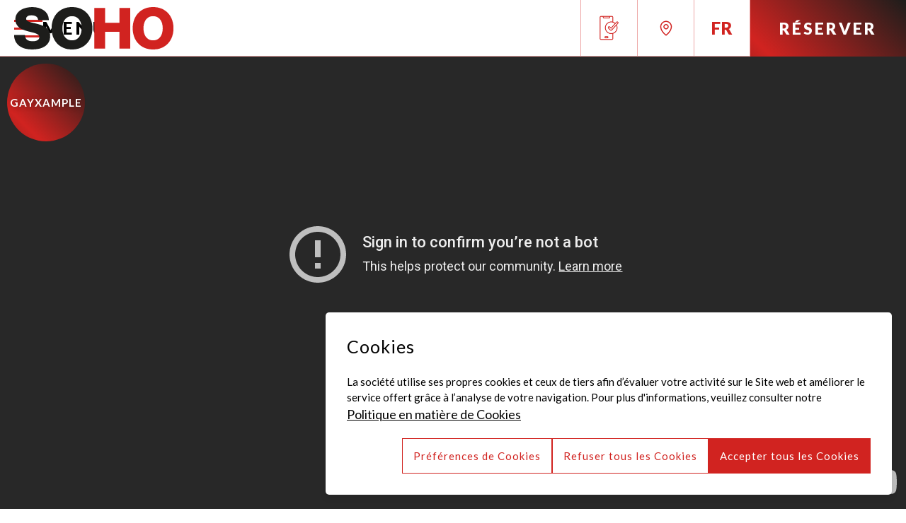

--- FILE ---
content_type: text/html; charset=UTF-8
request_url: https://www.hotelsohobarcelona.com/fr
body_size: 19429
content:
<!DOCTYPE html>
<html lang="fr">
    <head>
        <link rel="preconnect" href="https://fonts.googleapis.com/" crossorigin><link rel="preconnect" href="https://fonts.gstatic.com/" crossorigin><link rel="preload" as="style" href="https://fonts.googleapis.com/css?family=Inter:ital,wght@0,400;0,500;0,600,0,700;1,400;1,500;1,600;1,700;1,800;1,900|Lato:ital,wght@0,300;0,400;0,500;0,600;0,700;1,300;1,400;1,500;1,600;1,700;1,800;1,900|Lato:ital,wght@0,300;0,400;0,500;0,600;0,700;1,300;1,400;1,500;1,600;1,700;1,800;1,900&display=swap"><link rel="stylesheet" href="https://fonts.googleapis.com/css?family=Inter:ital,wght@0,400;0,500;0,600,0,700;1,400;1,500;1,600;1,700;1,800;1,900|Lato:ital,wght@0,300;0,400;0,500;0,600;0,700;1,300;1,400;1,500;1,600;1,700;1,800;1,900|Lato:ital,wght@0,300;0,400;0,500;0,600;0,700;1,300;1,400;1,500;1,600;1,700;1,800;1,900&display=swap"/><style>:root{ --brand-color-1: #d12320;--brand-color-1-80: #da4f4d;--brand-color-1-60: #e37b79;--brand-color-1-40: #eda7a6;--brand-color-1-20: #f6d3d2;--brand-color-1-10: #fbeae9;--brand-color-1-7: #fcefef;--brand-color-1-5: #fcf4f4;--brand-color-2: #d12320;--brand-color-2-80: #da4f4d;--brand-color-2-60: #e37b79;--brand-color-2-40: #eda7a6;--brand-color-2-20: #f6d3d2;--brand-color-2-10: #fbeae9;--brand-color-2-7: #fcefef;--brand-color-2-5: #fcf4f4;--brand-color-3: #222222;--brand-color-3-80: #4e4e4e;--brand-color-3-60: #7a7a7a;--brand-color-3-40: #a7a7a7;--brand-color-3-20: #d3d3d3;--brand-color-3-10: #e9e9e9;--brand-color-3-7: #efefef;--brand-color-3-5: #f4f4f4;--complementary-color-1: #222222;--complementary-color-1-light: #7a7a7a;--topbar-bg-color: #222222;--complementary-color-2: #FFFFFF;--complementary-color-2-light: #ffffff;--headings-color: #000;--text-color: #000;--small-text-color: #000;--color-dark: #d12320;--color-light: #d12320;--custom-color-1: #d12320;--custom-color-2: #d12320;--custom-color-3: ;--custom-color-4: ;--custom-color-5: ;--custom-color-6: ;--custom-color-7: ;--custom-color-8: ;--custom-contrast-1: #000000;--custom-contrast-2: #000000;--headings-font: "Inter";--text-font: "Lato";--small-text-font: "Lato";--accent-banana: #FFF34A; }</style>
        
        <link rel="shortcut icon" href="https://fishhotels-sites.s3.eu-west-3.amazonaws.com/uploads/b81f646c-467b-4034-9c77-cdd18d6560ba/originals/apple-icon-60x60.png" type="image/x-icon">

        <title>Hôtel Soho Barcelona dans le quartier de l&#039;Eixample</title>
    <meta name="keywords" content=""/>
    <meta name="description" content="L&#039;hôtel Soho Barcelona, au design moderne et minimaliste, est situé dans le Gayxample, le quartier LGTBIQ+ de la ville."/>

            <meta name="robots" content="index,follow">
    
<!-- Google Tag Manager -->
    <script>(function(w,d,s,l,i){w[l]=w[l]||[];w[l].push({'gtm.start':
                new Date().getTime(),event:'gtm.js'});var f=d.getElementsByTagName(s)[0],
            j=d.createElement(s),dl=l!='dataLayer'?'&l='+l:'';j.async=true;j.src=
            'https://www.googletagmanager.com/gtm.js?id='+i+dl;f.parentNode.insertBefore(j,f);
        })(window,document,'script','dataLayer','GTM-NKXJQT7');</script>
    <!-- End Google Tag Manager -->
    <!-- Google tag (gtag.js) -->
    <script async src="https://www.googletagmanager.com/gtag/js?id=G-384229016"  bnn-ccm__category="customization,marketing,analytical" ></script>
    <script>
        window.dataLayer = window.dataLayer || [];
        function gtag(){dataLayer.push(arguments);}
        gtag('js', new Date());

        gtag('config', 'G-384229016');
    </script>


            <link rel="canonical" href="https://www.hotelsohobarcelona.com/fr">
        <link rel="alternate" hreflang="x-default" href="https://www.hotelsohobarcelona.com/es" />
    
    
                    <link rel="alternate" hreflang="fr" href="https://www.hotelsohobarcelona.com/fr" />
            
                    <link rel="alternate" hreflang="de" href="https://www.hotelsohobarcelona.com/de" />
            
                    <link rel="alternate" hreflang="ca" href="https://www.hotelsohobarcelona.com/ca" />
            
                    <link rel="alternate" hreflang="en" href="https://www.hotelsohobarcelona.com/en" />
            
                    <link rel="alternate" hreflang="it" href="https://www.hotelsohobarcelona.com/it" />
            
                    <link rel="alternate" hreflang="ru" href="https://www.hotelsohobarcelona.com/ru" />
            
                    <link rel="alternate" hreflang="es" href="https://www.hotelsohobarcelona.com/es" />
            
            
    
<meta name="csrf-token" content="WdK0bO92gpPuGZfNPgM3zz4dIa8wTyHa67zBcz9D">
        <meta property="og:url" content="https://www.hotelsohobarcelona.com/fr"/>
        <meta property="og:title" content="Hôtel Soho Barcelona dans le quartier de l&#039;Eixample"/>
    <meta property="og:description" content="L&#039;hôtel Soho Barcelona, au design moderne et minimaliste, est situé dans le Gayxample, le quartier LGTBIQ+ de la ville."/>
            <meta property="og:image" content="https://api.fishhotels.com/api/sites/b81f646c-467b-4034-9c77-cdd18d6560ba/media-images/disseny-05.jpg?cw=2000&amp;ch=666&amp;cx=0&amp;cy=375&amp;s=xl&amp;w=1200&amp;h=400"/>
    
    <meta name="twitter:card" content="summary"/>
    <meta name="twitter:url" content="https://www.hotelsohobarcelona.com/fr"/>
        <meta name="twitter:title" content=""/>
    <meta name="twitter:description" content=""/>
            <link media="all" rel="stylesheet" href="https://www.hotelsohobarcelona.com/css/vendors.css?v=1.1.11" /><link media="all" rel="stylesheet" href="https://www.hotelsohobarcelona.com/css/drag-and-drop-classes.css?v=1.1.11" /><link media="all" rel="stylesheet" href="https://api.fishhotels.com/public/sites/b81f646c-467b-4034-9c77-cdd18d6560ba/stylesheet/styles/global?v=1.1.11" /><link id="site-css" media="all" rel="stylesheet" href="https://api.fishhotels.com/public/sites/b81f646c-467b-4034-9c77-cdd18d6560ba/stylesheet/styles/custom?v=1.1.11" /><link rel="stylesheet" type="text/css" href="https://www.hotelsohobarcelona.com/css/booking.css?v=1.1.11"><link media="all" rel="stylesheet" href="https://www.hotelsohobarcelona.com/css/booking/booking-style-03.css?v=1.1.11" /><link rel="stylesheet" type="text/css" href="https://api.fishhotels.com/public/sites/b81f646c-467b-4034-9c77-cdd18d6560ba/stylesheet/styles/booking-engine?v=1.1.11"><link rel="stylesheet" type="text/css" href="https://api.fishhotels.com/public/sites/b81f646c-467b-4034-9c77-cdd18d6560ba/stylesheet/styles/booking-engine-container?v=1.1.11">
        <meta name="viewport" content="width=device-width, initial-scale=1">

        
                    <script src="https://www.hotelsohobarcelona.com/js/bnn-cookies.js?v=1.0.5" type="text/javascript"></script>
<script type="text/javascript">
    let texts = {
        "banner": {
            "title": "Cookies",
            "text": "La société utilise ses propres cookies et ceux de tiers afin d’évaluer votre activité sur le Site web et améliorer le service offert grâce à l’analyse de votre navigation. Pour plus d&#039;informations, veuillez consulter notre <a href='https://www.hotelsohobarcelona.com/fr/cookies-fr' target='_blank' >Politique en matière de Cookies</a>",
            "show-config-btn": "Préférences de Cookies",
            "reject-all-btn": "Refuser tous les Cookies",
            "accept-all-btn": "Accepter tous les Cookies",
        },
        "layer": {
            "title": "Paramètres des Cookies",
            "text": "Lorsque vous consultez un site Web, des données peuvent être stockées dans votre navigateur ou récupérées à partir de celui-ci, généralement sous la forme de cookies. Ces informations peuvent porter sur vous, sur vos préférences ou sur votre appareil et sont principalement utilisées pour s&#039;assurer que le site Web fonctionne correctement. Les informations ne permettent généralement pas de vous identifier directement, mais peuvent vous permettre de bénéficier d&#039;une expérience Web personnalisée. Parce que nous respectons votre droit à la vie privée, nous vous donnons la possibilité de ne pas autoriser certains types de cookies. Cliquez sur les différentes catégories pour obtenir plus de détails sur chacune d&#039;entre elles, et modifier les paramètres par défaut. Toutefois, si vous bloquez certains types de cookies, votre expérience de navigation et les services que nous sommes en mesure de vous offrir peuvent être impactés.",
            "show-more": "Plus d&#039;informations",
            "show-more-link": "https://www.hotelsohobarcelona.com/fr/cookies-fr",
            "essential.title": "Strictement nécessaire.",
            "essential.text": "Ces cookies sont nécessaires pour activer les fonctionnalités de base du site web.",
            "customization.title": "Préférences ou fonctionnalités.",
            "customization.text": "Ces cookies nous permettent de mémoriser des informations pertinentes afin de différencier les utilisateurs et de leur offrir une expérience personnalisée.",
            "analytical.title": "Statistiques",
            "analytical.text": "Ces cookies nous permettent de surveiller et d&#039;analyser l&#039;utilisation de notre site web par les utilisateurs.",
            "marketing.title": "Marketing",
            "marketing.text": "Ces cookies sont utilisés pour proposer de la publicité ciblée et personnalisée en fonction du profil de l&#039;utilisateur.",
            "non-classified.title": "Non classifié",
            "non-classified.text": "Ces cookies n&#039;ont pas été classés dans des catégories de cookies en fonction de leur type et de leur objectif.",
            "privacy-label": "Lisez notre Politique de confidentialité",
            "privacy-link": "https://www.hotelsohobarcelona.com/fr/politique-de-confidentialite",
            "reject-btn": "Refuser tout",
            "accept-btn": "Accepter",
            "accept-all-btn": "Accepter tout"
        }
    };

    const bnnCcm = new BnnCcm(texts);
    bnnCcm.manage();
</script>

<script>
    // Define dataLayer and the gtag function.
    window.dataLayer = window.dataLayer || [];
    function gtag(){dataLayer.push(arguments);}

    // Set default consent to 'denied' as a placeholder
    // Determine actual values based on your own requirements
    gtag('consent', 'default', {
        'ad_storage': 'denied',
        'ad_user_data': 'denied',
        'ad_personalization': 'denied',
        'analytics_storage': 'denied',
        'functionality_storage': 'denied',
        'personalization_storage': 'denied',
        'security_storage': 'granted'
    });

    function updateGtagConsent(consent) {
        // Update the consent value in the dataLayer
        gtag('consent', 'update', consent);
    }
</script>
        
        <!-- POP UP -->


                    <meta name="google-site-verification" content="Zt9rt39Me2ZtiqlkIsBgIIiKscMrE0PWgXd8wtUk5KY" />
        
        

        
            </head>

    <body class="preload">
        <!-- Google Tag Manager (noscript) -->
    <noscript><iframe src="https://www.googletagmanager.com/ns.html?id=GTM-NKXJQT7"
                      height="0" width="0" style="display:none;visibility:hidden"></iframe></noscript>
    <!-- End Google Tag Manager (noscript) -->


                        <div class="l-site-wrapper">
            <main class="site-content js-site-content ">
                                        <section
    id="section-1badf1d7-31e9-4098-aa87-8a916505e66d" class="container-header fishh-block  none-page-view-block fishh-editable-old" data-fishh-block=header data-fishh-block-id=1badf1d7-31e9-4098-aa87-8a916505e66d
    data-fishh-ref='text'>

    
            <script>document.addEventListener('DOMContentLoaded', function() {

const toggleButton = document.querySelector('.js-action-booking_REC');
const content = document.querySelector('.js-booking-layer_REC');

toggleButton.addEventListener('click', function(u) {
  u.stopImmediatePropagation();
toggleButton.classList.toggle('layer-close');
  content.classList.toggle('hidden');
});

});</script>
                <style>#section-1badf1d7-31e9-4098-aa87-8a916505e66d .REC-header{--headerHeight:70px;position:relative;z-index:90;display:flex;justify-content:space-between;align-items:center;height:var(--headerHeight);background-color:var(--header-bg-color,var(--bg-color,var(--complementary-color-2,#fff)));border-bottom:1px solid var(--brand-color-1-40);padding-left:20px;max-width:var(--block-max-width);margin-inline:auto}#section-1badf1d7-31e9-4098-aa87-8a916505e66d .REC-header:before{content:"";height:calc(100vh - var(--headerHeight));background:rgba(0,0,0,.6);position:absolute;inset:0;top:var(--headerHeight);opacity:0;transition:opacity .3s ease-in-out;pointer-events:none}#section-1badf1d7-31e9-4098-aa87-8a916505e66d .REC-header.is-open:before{opacity:1}#section-1badf1d7-31e9-4098-aa87-8a916505e66d .REC-actions__button--menu{text-transform:uppercase;background:transparent;border:0;display:flex;align-items:center;gap:20px;font-size:1.5625rem;font-weight:800;text-transform:uppercase;letter-spacing:5px}#section-1badf1d7-31e9-4098-aa87-8a916505e66d .REC-actions__button--menu:hover{cursor:pointer}#section-1badf1d7-31e9-4098-aa87-8a916505e66d .REC-actions__button--menu-icon{background-image:url([data-uri]);width:40px;height:40px;background-repeat:no-repeat;background-position:center}#section-1badf1d7-31e9-4098-aa87-8a916505e66d .REC-header.is-open .REC-actions__button--menu-icon{background-image:url([data-uri])}#section-1badf1d7-31e9-4098-aa87-8a916505e66d .REC-header__nav{width:auto;max-width:380px;height:calc(100vh - var(--headerHeight));height:calc(100dvh - var(--headerHeight));border-left:1px solid var(--brand-color-1-40);border-right:1px solid var(--brand-color-1-40);top:var(--headerHeight)}#section-1badf1d7-31e9-4098-aa87-8a916505e66d .REC-nav__inner{height:100%;justify-content:space-between;display:flex;flex-direction:column}#section-1badf1d7-31e9-4098-aa87-8a916505e66d .REC-nav__menu{display:flex;flex-direction:column;margin:0;list-style-type:none;padding:15px 25px 0 25px}#section-1badf1d7-31e9-4098-aa87-8a916505e66d .REC-nav__menu-item{padding:5px 0}#section-1badf1d7-31e9-4098-aa87-8a916505e66d .REC-nav__menu-item.active .REC-nav__link{color:var(--brand-color-2);font-weight:900}#section-1badf1d7-31e9-4098-aa87-8a916505e66d .REC-nav__link{text-transform:uppercase;color:var(--brand-color-3);font-size:1.45rem;font-weight:700;letter-spacing:3px}#section-1badf1d7-31e9-4098-aa87-8a916505e66d .REC-nav__menu a:hover{color:var(--brand-color-2)}#section-1badf1d7-31e9-4098-aa87-8a916505e66d .REC-nav__submenu{margin:0;padding-left:0;list-style-type:none;overflow:hidden;padding-left:40px}#section-1badf1d7-31e9-4098-aa87-8a916505e66d .REC-nav__submenu-item{font-size:1.35rem}#section-1badf1d7-31e9-4098-aa87-8a916505e66d .REC-nav__submenu-item a{color:var(--brand-color-3);letter-spacing:3px;font-weight:400}#section-1badf1d7-31e9-4098-aa87-8a916505e66d .REC-nav__menu-item:not(:first-child) .REC-nav__submenu{display:none}#section-1badf1d7-31e9-4098-aa87-8a916505e66d .REC-nav__submenu-item.is-active a{color:var(--brand-color-2);font-weight:900}#section-1badf1d7-31e9-4098-aa87-8a916505e66d .REC-header__nav-redes ul{display:flex;list-style-type:none;gap:10px;padding:0 25px}#section-1badf1d7-31e9-4098-aa87-8a916505e66d .REC-header__nav-redes ul li svg{width:42px;height:42px}#section-1badf1d7-31e9-4098-aa87-8a916505e66d .REC-header__nav-redes ul li svg{fill:var(--brand-color-2)}#section-1badf1d7-31e9-4098-aa87-8a916505e66d .REC-header__nav-language{border-top:1px solid var(--brand-color-1-40)}#section-1badf1d7-31e9-4098-aa87-8a916505e66d .REC-header__nav-language ul{display:flex;list-style-type:none;gap:10px;justify-content:space-between;padding:15px 25px}#section-1badf1d7-31e9-4098-aa87-8a916505e66d .REC-header__nav-language ul a{font-size:1.0625rem;text-transform:uppercase;font-weight:400;color:var(--brand-color-3)}#section-1badf1d7-31e9-4098-aa87-8a916505e66d .REC-header__middle{position:absolute;inset:0;margin:auto;width:fit-content;height:fit-content;display:flex;align-items:center}#section-1badf1d7-31e9-4098-aa87-8a916505e66d .REC-header__logo{height:calc(var(--headerHeight) - 20px)}#section-1badf1d7-31e9-4098-aa87-8a916505e66d .REC-header__logo img{height:100%;width:auto}#section-1badf1d7-31e9-4098-aa87-8a916505e66d .REC-button--booking{font-size:1.4375rem;letter-spacing:3px;height:var(--headerHeight);padding-left:25px;padding-right:25px}#section-1badf1d7-31e9-4098-aa87-8a916505e66d .js-label-booking__close{display:none}#section-1badf1d7-31e9-4098-aa87-8a916505e66d .REC-button--booking.layer-close .js-label-booking__close{display:flex;gap:5px;justify-content:center}#section-1badf1d7-31e9-4098-aa87-8a916505e66d .REC-button--booking.layer-close{background-image:none;background-color:var(--brand-color-2)}#section-1badf1d7-31e9-4098-aa87-8a916505e66d .REC-button--booking.layer-close .js-label-booking{display:none}#section-1badf1d7-31e9-4098-aa87-8a916505e66d .REC-button--booking.layer-close .js-label-booking_mobile{display:none}#section-1badf1d7-31e9-4098-aa87-8a916505e66d .js-label-booking_mobile{background-image:url([data-uri]);width:34px;height:25px;display:none}#section-1badf1d7-31e9-4098-aa87-8a916505e66d .REC-lang-selector{position:relative}#section-1badf1d7-31e9-4098-aa87-8a916505e66d .REC-lang-selector__lang{font-weight:800;color:var(--brand-color-2);letter-spacing:1px;text-transform:uppercase;font-size:1.5rem}#section-1badf1d7-31e9-4098-aa87-8a916505e66d .REC-lang-selector__item a{font-size:1.125rem;font-weight:400;letter-spacing:1px;text-transform:uppercase;color:var(--brand-color-3)}#section-1badf1d7-31e9-4098-aa87-8a916505e66d .REC-lang-selector--dropdown .REC-lang-selector__action{position:relative;z-index:5;display:flex;align-items:center;justify-content:center;width:var(--headerHeight);;height:var(--headerHeight);padding:10px;transition:opacity .3s ease-in-out;cursor:pointer;border-left:1px solid var(--brand-color-1-40);border-right:1px solid var(--brand-color-1-40)}#section-1badf1d7-31e9-4098-aa87-8a916505e66d .REC-lang-selector--dropdown .REC-lang-selector__arrow{display:none}#section-1badf1d7-31e9-4098-aa87-8a916505e66d .REC-lang-selector--dropdown .REC-lang-selector__list{position:absolute;z-index:1;right:0;top:calc(var(--headerHeight) - 1px);width:var(--headerHeight);height:0;background-color:var(--bg-color,var(--complementary-color-2,#fff));overflow:hidden;border:1px solid var(--brand-color-1-40);border-top:0;border-bottom:0;-webkit-transition:height .35s ease-in-out;transition:height .35s ease-in-out}#section-1badf1d7-31e9-4098-aa87-8a916505e66d .REC-lang-selector--dropdown .REC-lang-selector__list.is-open{border-bottom:1px solid var(--brand-color-1-40)}#section-1badf1d7-31e9-4098-aa87-8a916505e66d .REC-lang-selector--dropdown .REC-lang-selector__item{display:block;padding:7px;font-size:0;text-align:center}#section-1badf1d7-31e9-4098-aa87-8a916505e66d .REC-lang-selector--dropdown .REC-lang-selector__item:first-child{padding-top:25px}#section-1badf1d7-31e9-4098-aa87-8a916505e66d .REC-lang-selector--dropdown .REC-lang-selector__item:last-child{padding-bottom:15px}#section-1badf1d7-31e9-4098-aa87-8a916505e66d .REC-lang-selector--inline{padding:20px}#section-1badf1d7-31e9-4098-aa87-8a916505e66d .REC-lang-selector--inline .REC-lang-selector__action{display:none}#section-1badf1d7-31e9-4098-aa87-8a916505e66d .REC-lang-selector--inline .REC-lang-selector__item{display:-webkit-box;display:-ms-flexbox;display:flex;-webkit-box-align:center;-ms-flex-align:center;align-items:center;-webkit-box-pack:center;-ms-flex-pack:center;justify-content:center;padding:10px}#section-1badf1d7-31e9-4098-aa87-8a916505e66d .REC-actions__button--actions{height:var(--headerHeight);width:var(--headerHeight);display:flex;align-items:center;justify-content:center;border-left:1px solid var(--brand-color-1-40)}#section-1badf1d7-31e9-4098-aa87-8a916505e66d .REC-actions__icon-marker{fill:var(--brand-color-2,#cc9834);width:24px;height:24px}#section-1badf1d7-31e9-4098-aa87-8a916505e66d .REC-header__actions{display:flex;align-items:center}@media (min-width:768px){#section-1badf1d7-31e9-4098-aa87-8a916505e66d .REC-header{--headerHeight:80px}#section-1badf1d7-31e9-4098-aa87-8a916505e66d .REC-actions__lang-selector{display:block}#section-1badf1d7-31e9-4098-aa87-8a916505e66d .REC-button--booking{min-width:220px}}@media (max-width:767px){#section-1badf1d7-31e9-4098-aa87-8a916505e66d .REC-actions__button--menu span{display:none}#section-1badf1d7-31e9-4098-aa87-8a916505e66d .js-label-booking_mobile{display:block}#section-1badf1d7-31e9-4098-aa87-8a916505e66d .js-label-booking{display:none}#section-1badf1d7-31e9-4098-aa87-8a916505e66d .js-label-booking__close span{display:none}}@media (max-width:1099px){#section-1badf1d7-31e9-4098-aa87-8a916505e66d .REC-header__nav-redes{display:none}#section-1badf1d7-31e9-4098-aa87-8a916505e66d .REC-actions__lang-selector{display:none}#section-1badf1d7-31e9-4098-aa87-8a916505e66d .REC-actions__button--actions{display:none}}@media (min-width:1100px){#section-1badf1d7-31e9-4098-aa87-8a916505e66d .REC-header__nav-language{display:none}}#section-1badf1d7-31e9-4098-aa87-8a916505e66d .booking-input,#section-1badf1d7-31e9-4098-aa87-8a916505e66d .booking-select{position:relative}#section-1badf1d7-31e9-4098-aa87-8a916505e66d .booking-input .field__label,#section-1badf1d7-31e9-4098-aa87-8a916505e66d .booking-select .field__label{text-transform:capitalize;font-size:1em;letter-spacing:1px}#section-1badf1d7-31e9-4098-aa87-8a916505e66d .booking-input .select__input:focus,#section-1badf1d7-31e9-4098-aa87-8a916505e66d .booking-input input:focus,#section-1badf1d7-31e9-4098-aa87-8a916505e66d .booking-select .select__input:focus,#section-1badf1d7-31e9-4098-aa87-8a916505e66d .booking-select input:focus{background-color:transparent}#section-1badf1d7-31e9-4098-aa87-8a916505e66d .booking-input .booking-input__value,#section-1badf1d7-31e9-4098-aa87-8a916505e66d .booking-input .select__input,#section-1badf1d7-31e9-4098-aa87-8a916505e66d .booking-select .booking-input__value,#section-1badf1d7-31e9-4098-aa87-8a916505e66d .booking-select .select__input{font-size:1.7em;font-weight:500;text-transform:uppercase;text-align:center;height:50px;cursor:pointer}#section-1badf1d7-31e9-4098-aa87-8a916505e66d .booking-input .select__input:active,#section-1badf1d7-31e9-4098-aa87-8a916505e66d .booking-select .select__input:active{font-size:1em}#section-1badf1d7-31e9-4098-aa87-8a916505e66d .booking-input{position:relative}#section-1badf1d7-31e9-4098-aa87-8a916505e66d .booking-input__datepicker-wrapper>input{display:none}#section-1badf1d7-31e9-4098-aa87-8a916505e66d .booking-input__datepicker-container{position:absolute;width:100%;top:calc(100% + 5px);-webkit-box-flex:1;-ms-flex-positive:1;flex-grow:1}#section-1badf1d7-31e9-4098-aa87-8a916505e66d .booking-input__datepicker-container.js-booking-block__datepicker-container-booking-block-dateout .flatpickr-calendar{right:0!important}@media (min-width:768px){#section-1badf1d7-31e9-4098-aa87-8a916505e66d .booking-input__datepicker-container.js-booking-block__datepicker-container-booking-block-dateout .flatpickr-calendar{right:auto!important}}#section-1badf1d7-31e9-4098-aa87-8a916505e66d .booking-input__datepicker-container .flatpickr-calendar{margin-top:1px!important;top:auto!important;left:auto!important}#section-1badf1d7-31e9-4098-aa87-8a916505e66d .booking-select__select{position:absolute;z-index:10;top:0;left:0;right:0;height:100%;width:100%;font-size:16px;background-color:transparent;opacity:0;cursor:pointer}#section-1badf1d7-31e9-4098-aa87-8a916505e66d .input-upload__label{position:relative;display:-webkit-box;display:-ms-flexbox;display:flex;-webkit-box-align:center;-ms-flex-align:center;align-items:center;width:100%;min-height:2.5rem;padding:5px;border-radius:0;border:1px solid transparent;border-bottom-color:#111;background-color:transparent;outline:0;-webkit-appearance:none;-moz-appearance:none;appearance:none;-webkit-transition:all .3s ease-in-out;transition:all .3s ease-in-out;cursor:pointer}#section-1badf1d7-31e9-4098-aa87-8a916505e66d .input{width:100%;min-height:40px;height:2.5rem;padding:5px;border-radius:0;border:1px solid transparent;border-bottom-color:#111;font-size:1rem;font-weight:400;letter-spacing:.5px;color:var(--text-color,#555);background-color:transparent;outline:0;-webkit-appearance:none;-moz-appearance:none;appearance:none;-webkit-transition:all .3s ease-in-out;transition:all .3s ease-in-out}#section-1badf1d7-31e9-4098-aa87-8a916505e66d .select__input{width:100%;min-height:40px;height:2.5rem;padding:5px;border-radius:0;border:1px solid transparent;border-bottom-color:#111;font-size:1rem;font-weight:400;letter-spacing:.5px;color:var(--text-color,#555);background-color:transparent;-webkit-appearance:none;-moz-appearance:none;appearance:none;outline:0;-webkit-transition:border .3s ease-in-out;transition:border .3s ease-in-out}#section-1badf1d7-31e9-4098-aa87-8a916505e66d .textarea{display:block;width:100%;height:100px;padding:5px;border-radius:0;border:1px solid rgba(17,17,17,.1);font-size:1rem;font-weight:400;letter-spacing:.5px;color:var(--text-color,#555);background-color:transparent;-webkit-appearance:none;-moz-appearance:none;appearance:none;resize:none;outline:0;-webkit-transition:all .3s ease-in-out;transition:all .3s ease-in-out}#section-1badf1d7-31e9-4098-aa87-8a916505e66d .block-booking-bar{background-color:var(--brand-color-2);z-index:11;position:absolute;left:0;right:0;padding:30px 12% 40px 12%}#section-1badf1d7-31e9-4098-aa87-8a916505e66d .block-booking-bar .block-booking-bar__text{text-align:center;color:white;text-transform:uppercase;font-size:1.2rem;width:100%}#section-1badf1d7-31e9-4098-aa87-8a916505e66d .block-booking-bar__inner{flex:1;display:grid;grid-template-columns:1fr;width:100%;gap:10px}#section-1badf1d7-31e9-4098-aa87-8a916505e66d .block-booking-bar__inputs{grid-template-columns:1fr;flex:1;grid-gap:10px}#section-1badf1d7-31e9-4098-aa87-8a916505e66d .booking-input{position:relative;height:50px;padding:0 10px;background:white}#section-1badf1d7-31e9-4098-aa87-8a916505e66d .booking-input .input{border:0;padding:0;font-size:1.2rem;min-height:auto;height:auto;line-height:1.4;text-align:left}#section-1badf1d7-31e9-4098-aa87-8a916505e66d .booking-select{position:relative;height:50px;padding:0 10px;background:white}#section-1badf1d7-31e9-4098-aa87-8a916505e66d .booking-select .field__label{font-size:.75rem;text-transform:uppercase;color:var(--brand-color-2);line-height:1;margin:5px 0 0 0}#section-1badf1d7-31e9-4098-aa87-8a916505e66d .select__input.input{border-bottom:0;height:30px;padding:0;min-height:auto;text-align:left;font-size:1.2rem}#section-1badf1d7-31e9-4098-aa87-8a916505e66d .block-booking-bar__wrapper{align-items:flex-start;gap:15px}#section-1badf1d7-31e9-4098-aa87-8a916505e66d .block-booking-bar__text{text-transform:uppercase;color:var(--brand-color-2);font-weight:900;font-size:1.25rem}#section-1badf1d7-31e9-4098-aa87-8a916505e66d .booking-input .field__label{font-size:.75rem;text-transform:uppercase;color:var(--brand-color-2);line-height:1;margin:5px 0 0 0}#section-1badf1d7-31e9-4098-aa87-8a916505e66d .REC-booking-field__value-number{font-size:1.2rem;color:var(--text-color,#555)}#section-1badf1d7-31e9-4098-aa87-8a916505e66d .REC-booking-field__value{height:50px;display:flex;align-items:center}#section-1badf1d7-31e9-4098-aa87-8a916505e66d .REC-booking-field__value:after{content:"";right:0;position:absolute;background-image:url("data:image/svg+xml;charset=utf-8,%3C?xml version='1.0' encoding='UTF-8'?%3E %3Csvg width='10px' height='7px' viewBox='0 0 10 7' version='1.1' xmlns='http://www.w3.org/2000/svg' xmlns:xlink='http://www.w3.org/1999/xlink'%3E %3C!-- Generator: Sketch 44.1 (41455) - http://www.bohemiancoding.com/sketch --%3E %3Ctitle%3Eico/ico-arrow-down%3C/title%3E %3Cdesc%3ECreated with Sketch.%3C/desc%3E %3Cdefs/%3E %3Cg id=Symbols stroke=none stroke-width='1' fill=none fill-rule='evenodd'%3E %3Cg id='form-/-select' transform='translate(-235.000000, -22.000000)' fill='%23000000'%3E %3Cg id='Group'%3E %3Cg id='ico/ico-arrow-down' transform='translate(235.000000, 22.000000)'%3E %3Cpolygon id=ico-arrow-down points='1.171875 0 5 3.828125 8.828125 0 10 1.171875 5 6.171875 0 1.171875'/%3E %3C/g%3E %3C/g%3E %3C/g%3E %3C/g%3E %3C/svg%3E");width:10px;height:7px}#section-1badf1d7-31e9-4098-aa87-8a916505e66d .REC-booking-layer__field--flexible-dates{grid-row:3;grid-column:1}#section-1badf1d7-31e9-4098-aa87-8a916505e66d .REC-checkbox{position:relative;display:flex;align-items:center}#section-1badf1d7-31e9-4098-aa87-8a916505e66d .REC-checkbox__input{opacity:0}#section-1badf1d7-31e9-4098-aa87-8a916505e66d .REC-checkbox__input:checked+.REC-checkbox__label:before{border:1px solid var(--brand-color-1,#cb9275);background-color:#fff}#section-1badf1d7-31e9-4098-aa87-8a916505e66d .REC-checkbox__input:checked+.REC-checkbox__label:after{opacity:1;-webkit-transform:scale(1) rotate(-45deg);transform:scale(1) rotate(-45deg)}#section-1badf1d7-31e9-4098-aa87-8a916505e66d .REC-checkbox__input:focus+.a-checkbox__label:before{-webkit-box-shadow:0 0 0 1px #fff,0 0 0 2px var(--brand-color-1,#cb9275);box-shadow:0 0 0 1px #fff,0 0 0 2px var(--brand-color-1,#cb9275)}#section-1badf1d7-31e9-4098-aa87-8a916505e66d .REC-checkbox__input:disabled+.REC-checkbox__label{opacity:.3}#section-1badf1d7-31e9-4098-aa87-8a916505e66d .REC-checkbox__label{display:inline-block;padding-left:15px;line-height:20px;font-size:.9rem;font-weight:400;letter-spacing:.5px;color:white;cursor:pointer;white-space:nowrap}#section-1badf1d7-31e9-4098-aa87-8a916505e66d .REC-checkbox__label a:hover{text-decoration:none}#section-1badf1d7-31e9-4098-aa87-8a916505e66d .REC-checkbox__label:before{content:"";position:absolute;top:0;left:0;height:20px;width:20px;border:1px solid #ddd;background-color:white}#section-1badf1d7-31e9-4098-aa87-8a916505e66d .REC-checkbox__label:after{content:"";position:absolute;top:5px;left:4px;height:7px;width:14px;border-left:2px solid var(--brand-color-1,#cb9275);border-bottom:2px solid var(--brand-color-1,#cb9275);-webkit-transform:rotate(-50deg);transform:rotate(-50deg);opacity:0;-webkit-transform:scale(0);transform:scale(0)}#section-1badf1d7-31e9-4098-aa87-8a916505e66d .block-booking-bar__button{margin:20px auto auto auto;width:100%;height:50px}#section-1badf1d7-31e9-4098-aa87-8a916505e66d .REC-icon--calendar{position:absolute;right:10px;top:0;bottom:0;margin:auto;pointer-events:none;background-image:url("data:image/svg+xml;charset=utf-8,%3C?xml version='1.0' encoding='UTF-8'?%3E %3Csvg width='20px' height='20px' viewBox='0 0 20 20' version='1.1' xmlns='http://www.w3.org/2000/svg' xmlns:xlink='http://www.w3.org/1999/xlink'%3E %3C!-- Generator: Sketch 44.1 (41455) - http://www.bohemiancoding.com/sketch --%3E %3Ctitle%3Eico/ico-calendar%3C/title%3E %3Cdesc%3ECreated with Sketch.%3C/desc%3E %3Cdefs%3E %3Crect id=path-1 x='0' y='2' width='20' height='18'/%3E %3C/defs%3E %3Cg id=Symbols stroke=none stroke-width='1' fill=none fill-rule='evenodd'%3E %3Cg id='form-/-input' transform='translate(-225.000000, -15.000000)'%3E %3Cg id='input'%3E %3Cg id='ico/ico-calendar' transform='translate(225.000000, 15.000000)'%3E %3Cg id='ico-calendar'%3E %3Cg id='Rectangle-4'%3E %3Cuse fill='%23FFFFFF' fill-rule=evenodd xlink:href='%23path-1'/%3E %3Crect stroke='%23000000' stroke-width='1' x='0.5' y='2.5' width='19' height='17'/%3E %3C/g%3E %3Cpath d='M0.5,7.5 L19.5,7.5' id=Line stroke='%23000000' fill='%23FFFFFF' stroke-linecap='square'/%3E %3Cpath d='M4.5,.5 L4.5,4.5' id=Line stroke='%23000000' fill='%23FFFFFF' stroke-linecap='square'/%3E %3Cpath d='M10,.5 L10,4.5' id=Line stroke='%23000000' fill='%23FFFFFF' stroke-linecap='square'/%3E %3Cpath d='M15.5,.5 L15.5,4.5' id=Line stroke='%23000000' fill='%23FFFFFF' stroke-linecap='square'/%3E %3C/g%3E %3C/g%3E %3C/g%3E %3C/g%3E %3C/g%3E %3C/svg%3E");width:20px;height:20px}#section-1badf1d7-31e9-4098-aa87-8a916505e66d .REC-booking-layer__msj{width:85%;text-align:center;background-color:rgba(255,255,255,.3);border:solid 1px #fff;padding:10px;position:relative;color:white;font-style:italic;font-weight:700}#section-1badf1d7-31e9-4098-aa87-8a916505e66d .REC-booking-layer__msj::after{content:'';background-image:url(https://fishhotels-sites.s3.eu-west-3.amazonaws.com/uploads/1f127c8f-ef19-4d26-b21a-33e867a76144/originals/arrow-white.png);width:15px;height:35px;display:inline-block;position:absolute;top:0;right:-13%;background-size:cover}@media (min-width:768px){#section-1badf1d7-31e9-4098-aa87-8a916505e66d .block-booking-bar__inputs{grid-template-columns:1fr 1fr}#section-1badf1d7-31e9-4098-aa87-8a916505e66d .block-booking-bar__text{font-size:1.5625rem}#section-1badf1d7-31e9-4098-aa87-8a916505e66d .block-booking-bar__button{height:80px;width:250px}#section-1badf1d7-31e9-4098-aa87-8a916505e66d .REC-booking-layer__msj{width:100%}#section-1badf1d7-31e9-4098-aa87-8a916505e66d .REC-booking-layer__msj::after{width:24px;height:54px;top:-45px;right:-35px}#section-1badf1d7-31e9-4098-aa87-8a916505e66d .REC-booking-layer__field--flexible-dates{grid-row:2;grid-column:span 2}}@media (min-width:1100px){#section-1badf1d7-31e9-4098-aa87-8a916505e66d .block-booking-bar__inputs{grid-template-columns:1fr 1fr 1fr 1fr 1fr}}#section-1badf1d7-31e9-4098-aa87-8a916505e66d .REC-bookin-layer_link{text-align:center;color:white}#section-1badf1d7-31e9-4098-aa87-8a916505e66d .js-booking-layer_REC{transition:transform .5s ease;transform:translateY(0)}#section-1badf1d7-31e9-4098-aa87-8a916505e66d .hidden{transform:translateY(-100%)}#section-1badf1d7-31e9-4098-aa87-8a916505e66d .REC-booking-layer__msj-note{width:100%;margin-top:20px;text-align:center;background-color:white;border:solid 1px #fff;padding:10px;position:relative;justify-self:center}@media (min-width:1390px){#section-1badf1d7-31e9-4098-aa87-8a916505e66d .REC-booking-layer__msj-note{width:50%;margin-top:30px}}#section-1badf1d7-31e9-4098-aa87-8a916505e66d .hidden{display:none}</style>
        <header class="REC-header js-header">
   <div class="REC-header__start">

            <button type="button" class="REC-actions__button--menu js-modal-action js-modal-action-menu"
                    data-modal-name="menu"
                    data-menu-open="Menu"
                    data-menu-close="Fermer"
                    title="Menu">
            
<div class="REC-actions__button--menu-icon"></div>
<span>   Menu</span>
      
            </button>

  <nav class="REC-header__nav  c-nav c-header__nav js-nav js-modal" data-modal-name="menu">
            <div class="REC-nav__inner">
                <ul class="REC-nav__menu">
                            <li class="REC-nav__menu-item " data-item="Hôtel">
                                <a class="REC-nav__link" href="https://www.hotelsohobarcelona.com/fr/hotel" title="Hôtel">Hôtel</a>
                                    <ul class="REC-nav__submenu">
                                                <li class="REC-nav__submenu-item ">
                                                    <a href="https://www.hotelsohobarcelona.com/fr/services" class="REC-nav__submenu-link" title="Services">
                                                        Services
                                                    </a>
                                                </li>
                                                <li class="REC-nav__submenu-item ">
                                                    <a href="https://www.hotelsohobarcelona.com/fr/checkin-en-ligne" class="REC-nav__submenu-link" title="Check-in en Ligne">
                                                        Check-in en Ligne
                                                    </a>
                                                </li>
                                                <li class="REC-nav__submenu-item ">
                                                    <a href="https://www.hotelsohobarcelona.com/fr/situation" class="REC-nav__submenu-link" title="Localisation et Contact">
                                                        Localisation et Contact
                                                    </a>
                                                </li>
                                                <li class="REC-nav__submenu-item ">
                                                    <a href="https://www.hotelsohobarcelona.com/fr/pour-un-meilleur-sejour" class="REC-nav__submenu-link" title="Pour un meilleur séjour">
                                                        Pour un meilleur séjour
                                                    </a>
                                                </li>
                                    </ul>
                            </li>
                            <li class="REC-nav__menu-item " data-item="Chambres">
                                <a class="REC-nav__link" href="https://www.hotelsohobarcelona.com/fr/chambres" title="Chambres">Chambres</a>
                                    <ul class="REC-nav__submenu">
                                                <li class="REC-nav__submenu-item ">
                                                    <a href="https://www.hotelsohobarcelona.com/fr/double-superior-terrasse" class="REC-nav__submenu-link" title="Double Superior avec Terrasse">
                                                        Double Superior avec Terrasse
                                                    </a>
                                                </li>
                                                <li class="REC-nav__submenu-item ">
                                                    <a href="https://www.hotelsohobarcelona.com/fr/double-superieure" class="REC-nav__submenu-link" title="Double Supérieure">
                                                        Double Supérieure
                                                    </a>
                                                </li>
                                                <li class="REC-nav__submenu-item ">
                                                    <a href="https://www.hotelsohobarcelona.com/fr/double" class="REC-nav__submenu-link" title="Double">
                                                        Double
                                                    </a>
                                                </li>
                                                <li class="REC-nav__submenu-item ">
                                                    <a href="https://www.hotelsohobarcelona.com/fr/double-basique" class="REC-nav__submenu-link" title="Double Basique">
                                                        Double Basique
                                                    </a>
                                                </li>
                                    </ul>
                            </li>
                            <li class="REC-nav__menu-item " data-item="Offres">
                                <a class="REC-nav__link" href="https://www.hotelsohobarcelona.com/fr/Offres" title="Offres">Offres</a>
                                    <ul class="REC-nav__submenu">
                                                <li class="REC-nav__submenu-item ">
                                                    <a href="https://www.hotelsohobarcelona.com/fr/annulation-gratuite" class="REC-nav__submenu-link" title="ANNULATION GRATUITE">
                                                        ANNULATION GRATUITE
                                                    </a>
                                                </li>
                                    </ul>
                            </li>
                            <li class="REC-nav__menu-item " data-item="Photos & Vidéos">
                                <a class="REC-nav__link" href="https://www.hotelsohobarcelona.com/fr/photos-videos" title="Photos & Vidéos">Photos & Vidéos</a>
                            </li>
                            <li class="REC-nav__menu-item " data-item="SOHO ROOF">
                                <a class="REC-nav__link" href="https://www.hotelsohobarcelona.com/fr/piscine-terrasse" title="SOHO ROOF">SOHO ROOF</a>
                            </li>
                            <li class="REC-nav__menu-item " data-item="Gayxample">
                                <a class="REC-nav__link" href="https://www.hotelsohobarcelona.com/fr/gayxample" title="Gayxample">Gayxample</a>
                                    <ul class="REC-nav__submenu">
                                                <li class="REC-nav__submenu-item ">
                                                    <a href="https://www.hotelsohobarcelona.com/fr/etablissements-lgbtiq" class="REC-nav__submenu-link" title="Établissements LGBTIQ+">
                                                        Établissements LGBTIQ+
                                                    </a>
                                                </li>
                                                <li class="REC-nav__submenu-item ">
                                                    <a href="https://www.hotelsohobarcelona.com/fr/espaces-culturels" class="REC-nav__submenu-link" title="Espaces Culturels">
                                                        Espaces Culturels
                                                    </a>
                                                </li>
                                                <li class="REC-nav__submenu-item ">
                                                    <a href="https://www.hotelsohobarcelona.com/fr/espaces-verts" class="REC-nav__submenu-link" title="Espaces Verts">
                                                        Espaces Verts
                                                    </a>
                                                </li>
                                    </ul>
                            </li>
                            <li class="REC-nav__menu-item " data-item="SOHO SPOTS">
                                <a class="REC-nav__link" href="https://www.hotelsohobarcelona.com/fr/soho-spots-barcelone" title="SOHO SPOTS">SOHO SPOTS</a>
                            </li>
                            <li class="REC-nav__menu-item " data-item="Durabilité">
                                <a class="REC-nav__link" href="https://www.hotelsohobarcelona.com/fr/durabilite" title="Durabilité">Durabilité</a>
                            </li>
                </ul>

                        <div class="REC-header__nav-redes ">
                            <ul>
                                    <li >
                                        <a href="https://www.facebook.com/HotelSohoBCN" title="facebook" target="_blank"
                                           rel="nofollow noopener noreferrer">
                                            <svg>
                                                <use href="/symbols#icon--social-facebook"
                                                     fill="/symbols#" />
                                            </svg>
                                        </a>
                                    </li>
                                    <li >
                                        <a href="https://twitter.com/i/flow/login?redirect_after_login=%2Fnnhotels" title="twitter" target="_blank"
                                           rel="nofollow noopener noreferrer">
                                            <svg>
                                                <use href="/symbols#icon--social-twitter"
                                                     fill="/symbols#" />
                                            </svg>
                                        </a>
                                    </li>
                                    <li >
                                        <a href="https://www.instagram.com/hotelsohobcn/" title="instagram" target="_blank"
                                           rel="nofollow noopener noreferrer">
                                            <svg>
                                                <use href="/symbols#icon--social-instagram"
                                                     fill="/symbols#" />
                                            </svg>
                                        </a>
                                    </li>
                                    <li >
                                        <a href="https://www.youtube.com/user/nnhotels" title="youtube" target="_blank"
                                           rel="nofollow noopener noreferrer">
                                            <svg>
                                                <use href="/symbols#icon--social-youtube"
                                                     fill="/symbols#" />
                                            </svg>
                                        </a>
                                    </li>
                                    <li >
                                        <a href="https://open.spotify.com/playlist/03dXhuPkn709hjhlGniF0c?si=IeCrdLC0TYSh9o7_vyzfRg&nd=1" title="spotify" target="_blank"
                                           rel="nofollow noopener noreferrer">
                                            <svg>
                                                <use href="/symbols#icon--social-spotify"
                                                     fill="/symbols#" />
                                            </svg>
                                        </a>
                                    </li>
                                    <li >
                                        <a href="https://www.tiktok.com/@nnhotels" title="tiktok" target="_blank"
                                           rel="nofollow noopener noreferrer">
                                            <svg>
                                                <use href="/symbols#icon--social-tiktok"
                                                     fill="/symbols#" />
                                            </svg>
                                        </a>
                                    </li>
                            </ul>
                        </div>


                <div class="REC-header__nav-language">
                    <ul>
                                <li class="  ">
                                       <a href="https://www.hotelsohobarcelona.com/ru" title="Главная"> ru
                                    </a>
                                </li>
                                <li class="  ">
                                       <a href="https://www.hotelsohobarcelona.com/it" title="Inizio"> it
                                    </a>
                                </li>
                                <li class="  ">
                                       <a href="https://www.hotelsohobarcelona.com/en" title="Home"> en
                                    </a>
                                </li>
                                <li class="  is-active  ">
                                       <a href="https://www.hotelsohobarcelona.com/fr" title="Accueil"> fr
                                    </a>
                                </li>
                                <li class="  ">
                                       <a href="https://www.hotelsohobarcelona.com/es" title="Inicio"> es
                                    </a>
                                </li>
                                <li class="  ">
                                       <a href="https://www.hotelsohobarcelona.com/de" title="Startseite"> de
                                    </a>
                                </li>
                                <li class="  ">
                                       <a href="https://www.hotelsohobarcelona.com/ca" title="Inici"> ca
                                    </a>
                                </li>
                    </ul>
                </div>


            </div>
        </nav>
    </div>


    <div class="REC-header__middle">
        <a class="REC-header__logo"
           href="https://www.hotelsohobarcelona.com/fr"
           title="Hotel Soho Barcelona">
            <img class=" lazyload"
                 src="https://fishhotels-sites.s3.eu-west-3.amazonaws.com/uploads/b81f646c-467b-4034-9c77-cdd18d6560ba/originals/logo-1.svg"
                 title="Hotel Soho Barcelona"
                 alt="Logo Hotel Soho Barcelona">
        </a>
    </div>


    <div class="REC-header__end">
        <div class="REC-header__actions">

          <a href="https://checkin.civitfun.com/hotel/hotel-soho/bookingSearchForm" target="_blank"
               rel="nofollow noopener noreferrer"
               class="REC-actions__button--actions"
              >
                <img src="https://fishhotels-sites.s3.eu-west-3.amazonaws.com/uploads/b81f646c-467b-4034-9c77-cdd18d6560ba/originals/icono-soho.png" style="width:35px">
            </a>
          
            <a href="https://www.google.com/maps/place/Hotel+Soho/@41.3834388,2.1572755,836m/data=!3m1!1e3!4m10!3m9!1s0x12a4a28a2ac39dc7:0xc0f38801ed31ffb0!5m3!1s2026-01-23!4m1!1i2!8m2!3d41.3834388!4d2.1598504!16s%2Fg%2F1tf2p1xt!5m1!1e1?entry=ttu&g_ep=EgoyMDI1MTAyMC4wIKXMDSoASAFQAw%3D%3D" target="_blank"
               rel="nofollow noopener noreferrer"
               class="REC-actions__button--actions"
               title=""
               aria-label="">
                <svg class="REC-actions__icon-marker">
                    <use href="/symbols#icon--marker"
                         fill="/symbols#" />
                </svg>
            </a>

  

                <div class="REC-actions__lang-selector REC-lang-selector--dropdown REC-lang-selector js-lang-selector">
                    <div class="REC-lang-selector__action js-lang-selector-action">
                        <span class="REC-lang-selector__lang">
                            fr
                        </span>
                                      <svg class="c-lang-selector__arrow REC-lang-selector__arrow">
                            <use href="/symbols#icon--select-arrow"
                                 fill="/symbols#" />
                        </svg>
                    </div>
                    <ul class="REC-lang-selector__list  js-lang-selector-list">
                                <li class="REC-lang-selector__item js-lang-selector-item  ">
                                    <a href="https://www.hotelsohobarcelona.com/ru" title="Главная">
                                        ru
                                    </a>
                                </li>
                                <li class="REC-lang-selector__item js-lang-selector-item  ">
                                    <a href="https://www.hotelsohobarcelona.com/it" title="Inizio">
                                        it
                                    </a>
                                </li>
                                <li class="REC-lang-selector__item js-lang-selector-item  ">
                                    <a href="https://www.hotelsohobarcelona.com/en" title="Home">
                                        en
                                    </a>
                                </li>
                                <li class="REC-lang-selector__item js-lang-selector-item  is-active  ">
                                    <a href="https://www.hotelsohobarcelona.com/fr" title="Accueil">
                                        fr
                                    </a>
                                </li>
                                <li class="REC-lang-selector__item js-lang-selector-item  ">
                                    <a href="https://www.hotelsohobarcelona.com/es" title="Inicio">
                                        es
                                    </a>
                                </li>
                                <li class="REC-lang-selector__item js-lang-selector-item  ">
                                    <a href="https://www.hotelsohobarcelona.com/de" title="Startseite">
                                        de
                                    </a>
                                </li>
                                <li class="REC-lang-selector__item js-lang-selector-item  ">
                                    <a href="https://www.hotelsohobarcelona.com/ca" title="Inici">
                                        ca
                                    </a>
                                </li>
                    </ul>
                </div>

            <button type="button" class="REC-button--booking button--gradient_rec js-action-booking_REC" 
                    title="Réserver"
                    aria-label="Réserver"
                    data-modal-name="booking-layer"
                    data-booking-layer-open="Réserver"
                    data-booking-layer-close="Fermer">
              <span class="js-label-booking_mobile">
                </span>
                <span class="js-label-booking">
                    Réserver
                </span>
                <div class="js-label-booking__close">
                   <svg xmlns="http://www.w3.org/2000/svg" xmlns:xlink="http://www.w3.org/1999/xlink" width="32px" height="31px" viewBox="0 0 32 31" version="1.1"> <!-- Generator: Sketch 44.1 (41455) - http://www.bohemiancoding.com/sketch --> <title>Group</title> <desc>Created with Sketch.</desc> <defs/> <g id="desktop" stroke="none" stroke-width="1" fill="none" fill-rule="evenodd"> <g id="00-00-00_HR_home-menu" transform="translate(-30.000000, -24.000000)" stroke-width="3" stroke="#ffffff"> <g id="ico-cerrar"> <g id="Group" transform="translate(30.000000, 24.000000)"> <path d="M-4,15.5 L36,15.5" id="Line" transform="translate(16.000000, 15.500000) rotate(-45.000000) translate(-16.000000, -15.500000) "/> <path d="M-4,15.5 L36,15.5" id="Line" transform="translate(16.000000, 15.500000) scale(-1, 1) rotate(-45.000000) translate(-16.000000, -15.500000) "/> </g> </g> </g> </g> </svg>
<span>
 Fermer
</span>
                </span>

            </button>
        </div>
    </div>
</header>

<!--Booking layer-->

<div class="block-booking-bar block-padding js-booking-layer_REC hidden">
    <div class="block-booking-bar__wrapper">
            <h3 class="block-booking-bar__text text-style-5">
                Réserver en ligne
            </h3>

        <form class="block-booking-bar__inner js-booking-block-form" action="https://reservations.hotelsohobarcelona.com/6868">
          <input type="hidden" name="language" value="fr" />
    <fieldset class="block-booking-bar__inputs">
        <div class="booking-input field js-booking-block__datepicker-field" datepicker-field="date-in">
            <label class="field__label" for="">
                Arrivée
            </label>
            <div class="booking-input__datepicker-wrapper">
                <input type="hidden" name="booking-block-datein" data-input
                    class="js-booking-block__datepicker js-booking-block__datepicker-date-in"
                    value="23/12/2025">
                <div class="booking-input__value input js-booking-block__datepicker-layer" data-toggle>
                    <span class="js-booking-block__datepicker-day">23</span>
                    <span class="js-booking-block__datepicker-month">déc.</span>
            
                </div>
                <div class="REC-icon--calendar"> </div>
            </div>
            <div
                class="booking-input__datepicker-container js-booking-block__datepicker-container js-booking-block__datepicker-container-booking-block-datein">
            </div>
        </div>
        <div class="booking-input field js-booking-block__datepicker-field" datepicker-field="date-out">
            <label class="field__label" for="">
                Départ
            </label>
            <div class="booking-input__datepicker-wrapper">
                <input type="hidden" name="booking-block-dateout" data-input
                    class="js-booking-block__datepicker js-booking-block__datepicker-date-out"
                    value="24/12/2025">
                <div class="booking-input__value input js-booking-block__datepicker-layer" data-toggle>
                    <span class="js-booking-block__datepicker-day">24</span>
                                <span class="js-booking-block__datepicker-month">déc.</span>
                </div>
                <div class="REC-icon--calendar"> </div>
            </div>
            <div
                class="booking-input__datepicker-container js-booking-block__datepicker-container js-booking-block__datepicker-container-booking-block-dateout">
            </div>
        </div>


                    <div class="booking-select field ">
                        <label class="field__label" for="">
                            Chambres
                        </label>
                        <div class="js-booking-field">
                            <select class="booking-select__select js-booking-field-select" required name="booking-block-rooms">
                                    <option value="1" selected>1</option>
                                    <option value="2" >2</option>
                                    <option value="3" >3</option>
                                    <option value="4" >4</option>
                                    <option value="5" >5</option>
                            </select>
                            <div class="select__input input">
                                <span class="js-booking-field-value">
                                    1
                                </span>
                            </div>
                        </div>
                    </div>

<div class="booking-select field ">
    <label class="field__label" for="">
        Personnes
    </label>
    <div class="js-booking-field">
        <select class="booking-select__select js-booking-field-select" required name="booking-block-adults">
                <option value="1" >1</option>
                <option value="2" selected>2</option>
                <option value="3" >3</option>
                <option value="4" >4</option>
                <option value="5" >5</option>
                <option value="6" >6</option>
                <option value="7" >7</option>
                <option value="8" >8</option>
                <option value="9" >9</option>
                <option value="10" >10</option>
        </select>
        <div class="select__input input">
            <span class="js-booking-field-value">
                2
            </span>
        </div>
    </div>
</div>
     

  <div class="booking-input field">
                    <label class="field__label" for="">
                        Codi promotionnel
                    </label>
                                           <input class="c-booking-field__input input" type="text" name="promocode"  autocomplete="off">
                </div>

<div class="REC-booking-layer__field--flexible-dates">
                            <div class="REC-checkbox">
                                <input id="flex" class="REC-checkbox__input js-booking-field-checkbox-layer" type="checkbox" name="flex">
                                <label class="REC-checkbox__label" for="flex">
                 Mes dates sont flexibles
                                </label>
                                <input type="hidden" id="calendar" name="calendar">
                                <input type="hidden" id="length" name="length">
                            </div>
                    </div>

            </fieldset>

<div class="REC-booking-layer__msj">
<span>
Entrez votre code NN
</span>
</div>

            <button type="submit"
                    class="block-booking-bar__button button button--gradient_rec"
                    title="Rechercher"
                    aria-label="Rechercher">
                <span class="c-button__text">Rechercher</span>
            </button>

<a class="REC-bookin-layer_link" target="_blank" href="https://reservations.hotelsohobarcelona.com/book/modify-booking">
Modifier / Annuler
</a>
        </form>
    </div>
</div>
</section>
                                <section
    id="section-33d1c0fd-6103-404e-835b-1031cb296199" class="container-block_content-video fishh-block " data-fishh-block=block_content-video data-fishh-block-id=33d1c0fd-6103-404e-835b-1031cb296199
    data-fishh-ref='content-video'>

    
            <script>document.addEventListener('DOMContentLoaded', function() {

const videoContainer = document.querySelector('.block-video__header-autoplay-js');

const iframe = videoContainer.querySelector('iframe');

const videoUrl = videoContainer.querySelector('iframe').src;

var cleanUrl = videoUrl.split('?')[0];

let idStart = cleanUrl.lastIndexOf("/");
let VIDEO_ID = cleanUrl.substring(idStart + 1);

iframe.src = cleanUrl + "?controls=0&rel=1&autoplay=1&mute=1&loop=1&playlist="+VIDEO_ID 

});</script>
                <style>#section-33d1c0fd-6103-404e-835b-1031cb296199 .block-content-video{--header-height:80px;max-width:var(--block-max-width)}@media (max-width:767px){#section-33d1c0fd-6103-404e-835b-1031cb296199 . block-content-video{--header-height:56px}}#section-33d1c0fd-6103-404e-835b-1031cb296199 .block-content-video{position:relative;margin-top:calc(-1 * var(--header-height));height:100vh;width:100%;overflow:hidden;left:50%;transform:translateX(-50%)}#section-33d1c0fd-6103-404e-835b-1031cb296199 .block-content-image__info{position:absolute;inset:0;display:flex;align-items:center;justify-content:center;flex-direction:column;z-index:1}#section-33d1c0fd-6103-404e-835b-1031cb296199 iframe{position:absolute;top:50%;left:50%;width:100vw;height:100vh;transform:translate(-50%,-50%);pointer-events:none}@media (min-aspect-ratio:16/9){#section-33d1c0fd-6103-404e-835b-1031cb296199 iframe{height:56.25vw}}@media (max-aspect-ratio:16/9){#section-33d1c0fd-6103-404e-835b-1031cb296199 iframe{width:177.78vh}}#section-33d1c0fd-6103-404e-835b-1031cb296199 h1{color:white;text-rendering:optimizelegibility;text-shadow:0 2px 14px rgba(0,0,0,.5);font-weight:900;text-align:center;font-style:inherit;padding-top:var(--header-height);margin-left:0}@media (min-width:768px){#section-33d1c0fd-6103-404e-835b-1031cb296199 h1{font-size:3.75rem}}#section-33d1c0fd-6103-404e-835b-1031cb296199 .text-style-6{position:absolute;top:calc(10px + var(--header-height));left:10px;display:-ms-inline-flexbox;display:inline-flex;-ms-flex-align:center;align-items:center;-ms-flex-pack:center;justify-content:center;height:80px;width:80px;border-radius:50%;padding:5px;font-size:14px;font-weight:700;text-transform:uppercase;text-align:center;line-height:1.57;letter-spacing:1.1px;color:#fff;z-index:3}@media (min-width:700px){#section-33d1c0fd-6103-404e-835b-1031cb296199 .text-style-6{width:110px;height:110px;font-size:18px;line-height:1.67;letter-spacing:1.4}}</style>
        <div class="block-content-video block-video__header-autoplay-js">
            <h2 class="block-content-video__text text-style-6  text-style-6--white bg-gradient_rec">
                <span style="font-size:15px">GAYXAMPLE </span>
            </h2>

    <div class="block-content-image__info">




    </div>

<iframe src="https://www.youtube-nocookie.com/embed/LrAZyjGEe2Q?autoplay=1&mute=1&rel=0&controls=1&loop=0&playlist=LrAZyjGEe2Q&controls=0" frameborder="0" allowfullscreen></iframe>



</div>
</section>
                                            <section
    id="section-8ae99667-bd35-4c4b-863b-10f80a555113" class="container-block_highlight-x3 fishh-block " data-fishh-block=block_highlight-x3 data-fishh-block-id=8ae99667-bd35-4c4b-863b-10f80a555113
    data-fishh-ref='highlight'>

    
                <style>#section-8ae99667-bd35-4c4b-863b-10f80a555113 .block-highlight-x3__item{aspect-ratio:auto;min-height:300px;position:relative}#section-8ae99667-bd35-4c4b-863b-10f80a555113 .block-highlight-x3__info{text-align:center;padding:0;display:flex;align-items:center;flex-direction:column;justify-content:end;padding:20px;height:100%}#section-8ae99667-bd35-4c4b-863b-10f80a555113 .block-highlight-x3__item:nth-child(2) .block-highlight-x3__info{justify-content:center;padding:40px}#section-8ae99667-bd35-4c4b-863b-10f80a555113 .image--overlay:after{background-image:none;background-color:rgba(0,0,0,.3)}#section-8ae99667-bd35-4c4b-863b-10f80a555113 picture:has(img[data-src=""]):after{display:none}@media (min-width:768px){#section-8ae99667-bd35-4c4b-863b-10f80a555113 .text-style--bordered{margin-top:30px}#section-8ae99667-bd35-4c4b-863b-10f80a555113 .block-highlight-x3__item{min-height:380px}}@media (max-width:1099px){#section-8ae99667-bd35-4c4b-863b-10f80a555113 .block-highlight-x3__item:nth-child(2){order:-1;min-height:auto}}@media (min-width:768px) and (max-width:1099px){#section-8ae99667-bd35-4c4b-863b-10f80a555113 .block-highlight-x3__item{flex:1}#section-8ae99667-bd35-4c4b-863b-10f80a555113 .block-highlight-x3__item:nth-child(2){flex-basis:100%}}#section-8ae99667-bd35-4c4b-863b-10f80a555113 .block-highlight-x3__item img[data-src=""]{display:none}#section-8ae99667-bd35-4c4b-863b-10f80a555113 p{letter-spacing:4px}}</style>
        <div class="block-highlight-x3 ">
        <div class="block-highlight-x3__inner block-padding">
                <h1 class="block-highlight-x3__heading text-style-2">
                    Bienvenue à<br />
l'Hôtel SOHO Barcelona
                </h1>
            <div class="block-highlight-x3__list">
           
                    <div class="block-highlight-x3__item bg-gradient_rec">
                <a  href="https://www.hotelsohobarcelona.com/fr/pour-un-meilleur-sejour" target="_self" title="+info">
                            <picture class="block-highlight-x3__image image image--cover image--overlay">
                     <source data-srcset="https://api.fishhotels.com/api/sites/b81f646c-467b-4034-9c77-cdd18d6560ba/media-images/hotel-soho-barcelona-24.jpg?cw=1780&ch=1335&cx=220&cy=0&s=xxl&w=2000&h=1500" media="(min-width: )" type="elem_image">
<source data-srcset="https://api.fishhotels.com/api/sites/b81f646c-467b-4034-9c77-cdd18d6560ba/media-images/hotel-soho-barcelona-24.jpg?cw=1780&ch=1335&cx=220&cy=0&s=xl&w=1200&h=900" media="(min-width: )" type="elem_image">
<source data-srcset="https://api.fishhotels.com/api/sites/b81f646c-467b-4034-9c77-cdd18d6560ba/media-images/hotel-soho-barcelona-24.jpg?cw=1780&ch=1335&cx=220&cy=0&s=l&w=1024&h=768" media="(min-width: )" type="elem_image">
<source data-srcset="https://api.fishhotels.com/api/sites/b81f646c-467b-4034-9c77-cdd18d6560ba/media-images/hotel-soho-barcelona-24.jpg?cw=1780&ch=1335&cx=220&cy=0&s=m&w=700&h=525" media="(min-width: )" type="elem_image">
<source data-srcset="https://api.fishhotels.com/api/sites/b81f646c-467b-4034-9c77-cdd18d6560ba/media-images/hotel-soho-barcelona-24.jpg?cw=1780&ch=1335&cx=220&cy=0&s=s&w=400&h=300" type="elem_image">
<img class="image__picture lazyload " src="" data-src="https://fishhotels-sites.s3.eu-west-3.amazonaws.com/uploads/b81f646c-467b-4034-9c77-cdd18d6560ba/originals/hotel-soho-barcelona-24.jpg" title="Botella de Cava | Hotel SOHO Barcelona" alt="Botella de Cava | Hotel SOHO Barcelona" type="elem_image">
                            </picture>
                        <div class="block-highlight-x3__info">
                                <h4 class="block-highlight-x3__text text-style-5 text-style-5--white">
                                    POUR UN MEILLEUR SÉJOUR
                                </h4>
                                <h3 class="block-highlight-x3__text text-style-5 text-style-5--white text-style--bordered__light">
                                    +info
                                </h3>
                            
                        </div>
                        </a>



                    </div>
           
                    <div class="block-highlight-x3__item bg-gradient_rec">
                <a  href="https://www.hotelsohobarcelona.com/fr/chambres" target="_self" title="+info">
                            <picture class="block-highlight-x3__image image image--cover image--overlay">
                     <source data-srcset="https://api.fishhotels.com/api/sites/b81f646c-467b-4034-9c77-cdd18d6560ba/media-images/banos-soho-6608-web.jpg?cw=1778&ch=1334&cx=111&cy=0&s=xxl&w=2000&h=1501" media="(min-width: )" type="elem_image">
<source data-srcset="https://api.fishhotels.com/api/sites/b81f646c-467b-4034-9c77-cdd18d6560ba/media-images/banos-soho-6608-web.jpg?cw=1778&ch=1334&cx=111&cy=0&s=xl&w=1200&h=900" media="(min-width: )" type="elem_image">
<source data-srcset="https://api.fishhotels.com/api/sites/b81f646c-467b-4034-9c77-cdd18d6560ba/media-images/banos-soho-6608-web.jpg?cw=1778&ch=1334&cx=111&cy=0&s=l&w=1024&h=768" media="(min-width: )" type="elem_image">
<source data-srcset="https://api.fishhotels.com/api/sites/b81f646c-467b-4034-9c77-cdd18d6560ba/media-images/banos-soho-6608-web.jpg?cw=1778&ch=1334&cx=111&cy=0&s=m&w=700&h=525" media="(min-width: )" type="elem_image">
<source data-srcset="https://api.fishhotels.com/api/sites/b81f646c-467b-4034-9c77-cdd18d6560ba/media-images/banos-soho-6608-web.jpg?cw=1778&ch=1334&cx=111&cy=0&s=s&w=400&h=300" type="elem_image">
<img class="image__picture lazyload " src="" data-src="https://fishhotels-sites.s3.eu-west-3.amazonaws.com/uploads/b81f646c-467b-4034-9c77-cdd18d6560ba/originals/banos-soho-6608-web.jpg" title="Baños - Habitación | Hotel SOHO Barcelona" alt="Baños - Habitación | Hotel SOHO Barcelona" type="elem_image">
                            </picture>
                        <div class="block-highlight-x3__info">
                                <h3 class="block-highlight-x3__text text-style-5 text-style-5--white">
                                    CHAMBRES
                                </h3>
                                <h3 class="block-highlight-x3__text text-style-5 text-style-5--white text-style--bordered__light">
                                    +info
                                </h3>
                            
                        </div>
                        </a>



                    </div>
           
                    <div class="block-highlight-x3__item bg-gradient_rec">
                <a  href="https://www.hotelsohobarcelona.com/fr/annulation-gratuite" target="_self" title="Oferta">
                            <picture class="block-highlight-x3__image image image--cover image--overlay">
                     <source data-srcset="https://api.fishhotels.com/api/sites/b81f646c-467b-4034-9c77-cdd18d6560ba/media-images/dsc07870-hi.jpg?cw=1779&ch=1334&cx=221&cy=0&s=xxl&w=2000&h=1500" media="(min-width: )" type="elem_image">
<source data-srcset="https://api.fishhotels.com/api/sites/b81f646c-467b-4034-9c77-cdd18d6560ba/media-images/dsc07870-hi.jpg?cw=1779&ch=1334&cx=221&cy=0&s=xl&w=1200&h=900" media="(min-width: )" type="elem_image">
<source data-srcset="https://api.fishhotels.com/api/sites/b81f646c-467b-4034-9c77-cdd18d6560ba/media-images/dsc07870-hi.jpg?cw=1779&ch=1334&cx=221&cy=0&s=l&w=1024&h=768" media="(min-width: )" type="elem_image">
<source data-srcset="https://api.fishhotels.com/api/sites/b81f646c-467b-4034-9c77-cdd18d6560ba/media-images/dsc07870-hi.jpg?cw=1779&ch=1334&cx=221&cy=0&s=m&w=700&h=525" media="(min-width: )" type="elem_image">
<source data-srcset="https://api.fishhotels.com/api/sites/b81f646c-467b-4034-9c77-cdd18d6560ba/media-images/dsc07870-hi.jpg?cw=1779&ch=1334&cx=221&cy=0&s=s&w=400&h=300" type="elem_image">
<img class="image__picture lazyload " src="" data-src="https://fishhotels-sites.s3.eu-west-3.amazonaws.com/uploads/b81f646c-467b-4034-9c77-cdd18d6560ba/originals/dsc07870-hi.jpg" title="Cancelación Gratuita | Hotel SOHO Barcelona" alt="Cancelación Gratuita | Hotel SOHO Barcelona" type="elem_image">
                            </picture>
                        <div class="block-highlight-x3__info">
                                <h2 class="block-highlight-x3__text text-style-5 text-style-5--white">
                                    ANNULATION GRATUITE À BARCELONE
                                </h2>
                                <h3 class="block-highlight-x3__text text-style-5 text-style-5--white text-style--bordered__light">
                                    Offre
                                </h3>
                            
                        </div>
                        </a>



                    </div>
            </div>
        </div>
    </div>
</section>
                                <section
    id="section-721fa3c3-45e7-495a-a4bc-88e77135e991" class="container-block_banner fishh-block " data-fishh-block=block_banner data-fishh-block-id=721fa3c3-45e7-495a-a4bc-88e77135e991
    data-fishh-ref='banner'>

    
                <style>#section-721fa3c3-45e7-495a-a4bc-88e77135e991 .block-banner__item{display:flex;align-items:center;justify-content:center}#section-721fa3c3-45e7-495a-a4bc-88e77135e991 .block-banner__button{min-width:300px}#section-721fa3c3-45e7-495a-a4bc-88e77135e991 .block-banner__info{padding-bottom:0}</style>
        <div class="block-banner">
        <div class="block-banner__item block-padding">
             
                <picture class="block-banner__image image image--cover">
                    <source data-srcset="https://fishhotels-sites.s3.eu-west-3.amazonaws.com/uploads/b81f646c-467b-4034-9c77-cdd18d6560ba/originals/ay8b8651.jpg?w=2000" media="(min-width: )" type="elem_image">
                    <source data-srcset="https://fishhotels-sites.s3.eu-west-3.amazonaws.com/uploads/b81f646c-467b-4034-9c77-cdd18d6560ba/originals/ay8b8651.jpg?w=1200" media="(min-width: )" type="elem_image">
                    <source data-srcset="https://fishhotels-sites.s3.eu-west-3.amazonaws.com/uploads/b81f646c-467b-4034-9c77-cdd18d6560ba/originals/ay8b8651.jpg?w=1024" media="(min-width: )" type="elem_image">
                    <source data-srcset="https://fishhotels-sites.s3.eu-west-3.amazonaws.com/uploads/b81f646c-467b-4034-9c77-cdd18d6560ba/originals/ay8b8651.jpg?w=700" media="(min-width: )" type="elem_image">
                    <source data-srcset="https://fishhotels-sites.s3.eu-west-3.amazonaws.com/uploads/b81f646c-467b-4034-9c77-cdd18d6560ba/originals/ay8b8651.jpg?w=400" type="elem_image">
                    <img class="image__picture lazyload " src="" data-src="https://fishhotels-sites.s3.eu-west-3.amazonaws.com/uploads/b81f646c-467b-4034-9c77-cdd18d6560ba/originals/ay8b8651.jpg"
                         title="Terraza Lounge | Hotel SOHO Barcelona" alt="Terraza Lounge | Hotel SOHO Barcelona" type="elem_image">
                </picture>
            <div class="block-banner__info">
                    <h2 class="block-banner__text text-style-3 text-style-3--white">
                        PISCINE ET TERRASSE SUR LE TOIT
                    </h2>
                    <p class="block-banner__text text-style-5 text-style-5--white">
                        Découvrez le Gayxample depuis notre terrasse-solarium et notre piscine extérieure
                    </p>
                    <a class="block-banner__button button--outline_rec" href="https://www.hotelsohobarcelona.com/fr/piscine-terrasse"
                       target="_self" title="SOHO ROOF">
                        SOHO ROOF
                    </a>
            </div>
        </div>
</div>
</section>

                                <section
    id="section-61588060-6a0a-498e-82ea-3e30009b77dc" class="container-block_banner fishh-block " data-fishh-block=block_banner data-fishh-block-id=61588060-6a0a-498e-82ea-3e30009b77dc
    data-fishh-ref='banner'>

    
                <style>@media (min-width:768px){#section-61588060-6a0a-498e-82ea-3e30009b77dc .block-banner__item{min-height:530px}#section-61588060-6a0a-498e-82ea-3e30009b77dc .text-style-3{font-size:3.75rem;line-height:1.2}}#section-61588060-6a0a-498e-82ea-3e30009b77dc .text-style-3{width:100%;max-width:555px}#section-61588060-6a0a-498e-82ea-3e30009b77dc .block-banner__info{z-index:1}</style>
        <div class="block-banner">
        <div class="block-banner__item block-padding">


                <picture class="block-banner__image image image--cover">
              <source data-srcset="https://api.fishhotels.com/api/sites/b81f646c-467b-4034-9c77-cdd18d6560ba/media-images/20130320-0071.jpg?cw=2000&ch=1125&cx=0&cy=105&s=xxl&w=2000&h=1125" media="(min-width: )" type="elem_image">
<source data-srcset="https://api.fishhotels.com/api/sites/b81f646c-467b-4034-9c77-cdd18d6560ba/media-images/20130320-0071.jpg?cw=2000&ch=1125&cx=0&cy=105&s=xl&w=1200&h=675" media="(min-width: )" type="elem_image">
<source data-srcset="https://api.fishhotels.com/api/sites/b81f646c-467b-4034-9c77-cdd18d6560ba/media-images/20130320-0071.jpg?cw=2000&ch=1125&cx=0&cy=105&s=l&w=1024&h=576" media="(min-width: )" type="elem_image">
<source data-srcset="https://api.fishhotels.com/api/sites/b81f646c-467b-4034-9c77-cdd18d6560ba/media-images/20130320-0071.jpg?cw=2000&ch=1125&cx=0&cy=105&s=m&w=700&h=394" media="(min-width: )" type="elem_image">
<source data-srcset="https://api.fishhotels.com/api/sites/b81f646c-467b-4034-9c77-cdd18d6560ba/media-images/20130320-0071.jpg?cw=2000&ch=1125&cx=0&cy=105&s=s&w=400&h=225" type="elem_image">
<img class="image__picture lazyload " src="" data-src="https://fishhotels-sites.s3.eu-west-3.amazonaws.com/uploads/b81f646c-467b-4034-9c77-cdd18d6560ba/originals/20130320-0071.jpg" title="Franc Aleu | Hotel SOHO Barcelona" alt="Franc Aleu | Hotel SOHO Barcelona" type="elem_image">
                </picture>
            <div class="block-banner__info">
                    <h5 class="block-banner__text text-style-6 text-style-6--white">
                        DESIGN ET ARCHITECTURE
                    </h5>
                    <h3 class="block-banner__text text-style-3 text-style-3--white">
                        SOHO = SOFT + HOT
                    </h3>
                    <p class="block-banner__text text-style-5 text-style-5--white">
                        Caractère cosmopolite et minimaliste
                    </p>
                    <a class="block-banner__button button button--white" href="https://www.hotelsohobarcelona.com/fr/soho-spots-barcelone"
                       target="_self" title="SOHO SPOTS">
                        SOHO SPOTS
                    </a>
            </div>
        </div>
</div>
</section>

                                <section
    id="section-32088046-0529-448f-922a-16a6d044ecc4" class="container-block_highlight-x3 fishh-block " data-fishh-block=block_highlight-x3 data-fishh-block-id=32088046-0529-448f-922a-16a6d044ecc4
    data-fishh-ref='highlight'>

    
                <style>#section-32088046-0529-448f-922a-16a6d044ecc4 .block-highlight-x3{background-color:var(--brand-color-2);max-width:var(--block-max-width);margin-inline:auto}#section-32088046-0529-448f-922a-16a6d044ecc4 .block-highlight-x3__item{aspect-ratio:auto;min-height:300px;position:relative}#section-32088046-0529-448f-922a-16a6d044ecc4 .block-highlight-x3__info{text-align:center;padding:0;display:flex;align-items:center;flex-direction:column;justify-content:end;padding:20px;height:100%}#section-32088046-0529-448f-922a-16a6d044ecc4 .image--overlay:after{background-image:none;background-color:rgba(0,0,0,.3)}#section-32088046-0529-448f-922a-16a6d044ecc4 picture:has(img[data-src=""]):after{display:none}@media (min-width:768px){#section-32088046-0529-448f-922a-16a6d044ecc4 .text-style--bordered{margin-top:30px}#section-32088046-0529-448f-922a-16a6d044ecc4 .block-highlight-x3__item{min-height:380px}}@media (max-width:1099px){#section-32088046-0529-448f-922a-16a6d044ecc4 .block-highlight-x3__item:nth-child(2){order:-1;min-height:auto}}@media (min-width:768px) and (max-width:1099px){#section-32088046-0529-448f-922a-16a6d044ecc4 .block-highlight-x3__item{flex:1}#section-32088046-0529-448f-922a-16a6d044ecc4 .block-highlight-x3__item:nth-child(2){flex-basis:100%}}#section-32088046-0529-448f-922a-16a6d044ecc4 .block-highlight-x3__item img[data-src=""]{display:none}#section-32088046-0529-448f-922a-16a6d044ecc4 .block-highlight-x3__item{background-image:var(--bg-image-gradient);background-size:var(--bg-image-gradient__size);transition:var(--bg-image-gradient__transition);background-position:var(--bg-image-gradient__position)}#section-32088046-0529-448f-922a-16a6d044ecc4 .block-highlight-x3__item:hover{background-position:var(--bg-image-gradient__position-hover)}#section-32088046-0529-448f-922a-16a6d044ecc4 p{letter-spacing:4px}}</style>
        <div class="block-highlight-x3">
        <div class="block-highlight-x3__inner  block-padding">
            <div class="block-highlight-x3__list">
           
                    <div class="block-highlight-x3__item">
                <a  href="https://www.hotelsohobarcelona.com/fr/espaces-culturels" target="_self" title="+info">
                            <picture class="block-highlight-x3__image image image--cover image--overlay">
                      <source data-srcset="https://api.fishhotels.com/api/sites/b81f646c-467b-4034-9c77-cdd18d6560ba/media-images/macba2.jpg?cw=1760&ch=1320&cx=120&cy=0&s=xxl&w=2000&h=1500" media="(min-width: )" type="elem_image">
<source data-srcset="https://api.fishhotels.com/api/sites/b81f646c-467b-4034-9c77-cdd18d6560ba/media-images/macba2.jpg?cw=1760&ch=1320&cx=120&cy=0&s=xl&w=1200&h=900" media="(min-width: )" type="elem_image">
<source data-srcset="https://api.fishhotels.com/api/sites/b81f646c-467b-4034-9c77-cdd18d6560ba/media-images/macba2.jpg?cw=1760&ch=1320&cx=120&cy=0&s=l&w=1024&h=768" media="(min-width: )" type="elem_image">
<source data-srcset="https://api.fishhotels.com/api/sites/b81f646c-467b-4034-9c77-cdd18d6560ba/media-images/macba2.jpg?cw=1760&ch=1320&cx=120&cy=0&s=m&w=700&h=525" media="(min-width: )" type="elem_image">
<source data-srcset="https://api.fishhotels.com/api/sites/b81f646c-467b-4034-9c77-cdd18d6560ba/media-images/macba2.jpg?cw=1760&ch=1320&cx=120&cy=0&s=s&w=400&h=300" type="elem_image">
<img class="image__picture lazyload " src="" data-src="https://fishhotels-sites.s3.eu-west-3.amazonaws.com/uploads/b81f646c-467b-4034-9c77-cdd18d6560ba/originals/macba2.jpg" title="MACBA | Barcelona" alt="MACBA | Barcelona" type="elem_image">
                            </picture>
                        <div class="block-highlight-x3__info">
                                <h4 class="block-highlight-x3__text text-style-5 text-style-5--white">
                                    ESPACES CULTURELS
                                </h4>
                                <h3 class="block-highlight-x3__text text-style-5 text-style-5--white text-style--bordered__light">
                                    +info
                                </h3>
                            
                        </div>
                        </a>




                    </div>
           
                    <div class="block-highlight-x3__item">
                <a  href="https://www.hotelsohobarcelona.com/fr/espaces-verts" target="_self" title="+info">
                            <picture class="block-highlight-x3__image image image--cover image--overlay">
                      <source data-srcset="https://api.fishhotels.com/api/sites/b81f646c-467b-4034-9c77-cdd18d6560ba/media-images/jardins-de-maria-matilde-almendros.jpg?cw=1694&ch=1270&cx=153&cy=0&s=xxl&w=2000&h=1499" media="(min-width: )" type="elem_image">
<source data-srcset="https://api.fishhotels.com/api/sites/b81f646c-467b-4034-9c77-cdd18d6560ba/media-images/jardins-de-maria-matilde-almendros.jpg?cw=1694&ch=1270&cx=153&cy=0&s=xl&w=1200&h=900" media="(min-width: )" type="elem_image">
<source data-srcset="https://api.fishhotels.com/api/sites/b81f646c-467b-4034-9c77-cdd18d6560ba/media-images/jardins-de-maria-matilde-almendros.jpg?cw=1694&ch=1270&cx=153&cy=0&s=l&w=1024&h=768" media="(min-width: )" type="elem_image">
<source data-srcset="https://api.fishhotels.com/api/sites/b81f646c-467b-4034-9c77-cdd18d6560ba/media-images/jardins-de-maria-matilde-almendros.jpg?cw=1694&ch=1270&cx=153&cy=0&s=m&w=700&h=525" media="(min-width: )" type="elem_image">
<source data-srcset="https://api.fishhotels.com/api/sites/b81f646c-467b-4034-9c77-cdd18d6560ba/media-images/jardins-de-maria-matilde-almendros.jpg?cw=1694&ch=1270&cx=153&cy=0&s=s&w=400&h=300" type="elem_image">
<img class="image__picture lazyload " src="" data-src="https://fishhotels-sites.s3.eu-west-3.amazonaws.com/uploads/b81f646c-467b-4034-9c77-cdd18d6560ba/originals/jardins-de-maria-matilde-almendros.jpg" title="Jardins de Maria Matilde Almendros | Hotel SOHO BCN" alt="Jardins de Maria Matilde Almendros | Hotel SOHO BCN" type="elem_image">
                            </picture>
                        <div class="block-highlight-x3__info">
                                <h4 class="block-highlight-x3__text text-style-5 text-style-5--white">
                                    ESPACES VERTS
                                </h4>
                                <h3 class="block-highlight-x3__text text-style-5 text-style-5--white text-style--bordered__light">
                                    +info
                                </h3>
                            
                        </div>
                        </a>




                    </div>
           
                    <div class="block-highlight-x3__item">
                <a  href="https://www.hotelsohobarcelona.com/fr/gayxample" target="_self" title="+info">
                            <picture class="block-highlight-x3__image image image--cover image--overlay">
                      <source data-srcset="https://api.fishhotels.com/api/sites/b81f646c-467b-4034-9c77-cdd18d6560ba/media-images/untitled-design-73-.jpg?cw=1500&ch=1125&cx=250&cy=0&s=xxl&w=2000&h=1500" media="(min-width: )" type="elem_image">
<source data-srcset="https://api.fishhotels.com/api/sites/b81f646c-467b-4034-9c77-cdd18d6560ba/media-images/untitled-design-73-.jpg?cw=1500&ch=1125&cx=250&cy=0&s=xl&w=1200&h=900" media="(min-width: )" type="elem_image">
<source data-srcset="https://api.fishhotels.com/api/sites/b81f646c-467b-4034-9c77-cdd18d6560ba/media-images/untitled-design-73-.jpg?cw=1500&ch=1125&cx=250&cy=0&s=l&w=1024&h=768" media="(min-width: )" type="elem_image">
<source data-srcset="https://api.fishhotels.com/api/sites/b81f646c-467b-4034-9c77-cdd18d6560ba/media-images/untitled-design-73-.jpg?cw=1500&ch=1125&cx=250&cy=0&s=m&w=700&h=525" media="(min-width: )" type="elem_image">
<source data-srcset="https://api.fishhotels.com/api/sites/b81f646c-467b-4034-9c77-cdd18d6560ba/media-images/untitled-design-73-.jpg?cw=1500&ch=1125&cx=250&cy=0&s=s&w=400&h=300" type="elem_image">
<img class="image__picture lazyload " src="" data-src="https://fishhotels-sites.s3.eu-west-3.amazonaws.com/uploads/b81f646c-467b-4034-9c77-cdd18d6560ba/originals/untitled-design-73-.jpg" title="Ruta Gayxample LGBTIQ+ | Barcelona" alt="Ruta Gayxample LGBTIQ+ | Barcelona" type="elem_image">
                            </picture>
                        <div class="block-highlight-x3__info">
                                <h4 class="block-highlight-x3__text text-style-5 text-style-5--white">
                                    LE GAYXAMPLE (BARCELONE)
                                </h4>
                                <h3 class="block-highlight-x3__text text-style-5 text-style-5--white text-style--bordered__light">
                                    +info
                                </h3>
                            
                        </div>
                        </a>




                    </div>
            </div>
        </div>
    </div>
</section>
                                <section
    id="section-a06cab1d-abe6-4b76-9b99-aef8e3bef924" class="container-footer fishh-block  none-page-view-block fishh-editable-old" data-fishh-block=footer data-fishh-block-id=a06cab1d-abe6-4b76-9b99-aef8e3bef924
    data-fishh-ref='text'>

    
                <style>#section-a06cab1d-abe6-4b76-9b99-aef8e3bef924 .REC-footer{border-top:1px solid var(--brand-color-3-20);max-width:var(--block-max-width);margin-inline:auto}#section-a06cab1d-abe6-4b76-9b99-aef8e3bef924 .REC-footer-main{width:100%;padding:15px;background-color:var(--footer-bg-color,var(--bg-color,var(--complementary-color-2,#fff)))}#section-a06cab1d-abe6-4b76-9b99-aef8e3bef924 .REC-footer-main__inner{display:grid;gap:20px;grid-template-columns:1fr 1fr}#section-a06cab1d-abe6-4b76-9b99-aef8e3bef924 .REC-footer .text-style-6{font-weight:800;margin-bottom:8px;font-size:1.25rem;letter-spacing:0}#section-a06cab1d-abe6-4b76-9b99-aef8e3bef924 .REC-footer .rich-text{font-weight:400;font-size:.875rem}#section-a06cab1d-abe6-4b76-9b99-aef8e3bef924 .REC-footer .rich-text a{font-size:.875rem;font-weight:400;text-decoration:none}#section-a06cab1d-abe6-4b76-9b99-aef8e3bef924 .REC-footer-main__inner-middle{display:flex;align-items:flex-start;padding-bottom:10px;border-bottom:1px solid var(--brand-color-3-20);grid-column:1 / 3;grid-row:1}#section-a06cab1d-abe6-4b76-9b99-aef8e3bef924 .REC-footer-redes{flex:1;display:flex;align-items:center}#section-a06cab1d-abe6-4b76-9b99-aef8e3bef924 .REC-footer-redes ul{padding-left:0;list-style-type:none;display:flex;gap:10px}#section-a06cab1d-abe6-4b76-9b99-aef8e3bef924 .REC-footer-redes svg{width:30px;height:30px;position:relative;z-index:1}#section-a06cab1d-abe6-4b76-9b99-aef8e3bef924 .REC-footer-redes a svg use{fill:white}#section-a06cab1d-abe6-4b76-9b99-aef8e3bef924 .REC-footer-redes a{position:relative;width:30px;height:30px;display:block}#section-a06cab1d-abe6-4b76-9b99-aef8e3bef924 .REC-footer-redes a:after{content:"";width:26px;height:26px;position:absolute;inset:0;margin:auto;border-radius:50%}#section-a06cab1d-abe6-4b76-9b99-aef8e3bef924 .REC-footer-redes a[title^=facebook]:after{background-color:#3f5e8f}#section-a06cab1d-abe6-4b76-9b99-aef8e3bef924 .REC-footer-redes a[title^=twitter]:after{background-color:#6eb8d8}#section-a06cab1d-abe6-4b76-9b99-aef8e3bef924 .REC-footer-redes a[title^=youtube]:after{background-color:#f05639}#section-a06cab1d-abe6-4b76-9b99-aef8e3bef924 .REC-footer-redes a[title^=instagram]:after{background-image:linear-gradient(72.44deg,#FF7A00 11.92%,#FF0169 51.56%,#D300C5 85.69%)}#section-a06cab1d-abe6-4b76-9b99-aef8e3bef924 .REC-footer-redes a[title^=spotify]:after{background-color:#1cd760}#section-a06cab1d-abe6-4b76-9b99-aef8e3bef924 .REC-footer-redes a[title^=tiktok]:after{background-color:black}#section-a06cab1d-abe6-4b76-9b99-aef8e3bef924 .REC-footer-redes_barcelona{margin-left:15px}#section-a06cab1d-abe6-4b76-9b99-aef8e3bef924 .REC-footer-redes_barcelona img{width:120px}#section-a06cab1d-abe6-4b76-9b99-aef8e3bef924 .REC-contact-info__wrapper{margin-top:10px}#section-a06cab1d-abe6-4b76-9b99-aef8e3bef924 .REC-footer-images{display:flex;gap:20px;flex:1;justify-content:flex-end}#section-a06cab1d-abe6-4b76-9b99-aef8e3bef924 .REC-footer-images a{max-width:40px;display:flex;align-items:center}#section-a06cab1d-abe6-4b76-9b99-aef8e3bef924 .REC-footer-images img{width:100%}#section-a06cab1d-abe6-4b76-9b99-aef8e3bef924 .REC-newsletter{display:flex;gap:15px}#section-a06cab1d-abe6-4b76-9b99-aef8e3bef924 .REC-newsletter div:first-child{flex:1}#section-a06cab1d-abe6-4b76-9b99-aef8e3bef924 .REC-newsletter form{display:flex;margin-top:20px}#section-a06cab1d-abe6-4b76-9b99-aef8e3bef924 .REC-newsletter-input{width:100%;font-size:.875rem;min-height:40px;height:2.5rem;padding:5px 10px;border:1px solid rgba(17,17,17,.1);border-radius:0;font-weight:400;color:var(--text-color,#555);outline:0;appearance:none;-webkit-transition:all .3s ease-in-out;transition:all .3s ease-in-out}#section-a06cab1d-abe6-4b76-9b99-aef8e3bef924 .REC-newsletter-input:active{color:#555;border:1px solid var(--brand-color-2);;background-color:#fff}#section-a06cab1d-abe6-4b76-9b99-aef8e3bef924 .REC-newsletter-input:focus{color:#555;border:1px solid var(--brand-color-2);;background-color:#fff}#section-a06cab1d-abe6-4b76-9b99-aef8e3bef924 .REC-newsletter__button{display:flex;justify-content:center;align-items:center;flex-shrink:0;min-width:40px;width:2.5rem;min-height:40px;height:2.5rem;border-radius:0;background-color:black;outline:0;cursor:pointer;border:0}#section-a06cab1d-abe6-4b76-9b99-aef8e3bef924 .REC-newsletter-input:-webkit-input-placeholder{font-weight:400;font-style:normal;color:#999;mix-blend-mode:multiply;font-size:.875rem}#section-a06cab1d-abe6-4b76-9b99-aef8e3bef924 .REC-newsletter-input::-moz-placeholder{font-weight:400;font-style:normal;color:#999;mix-blend-mode:multiply;font-size:.875rem}#section-a06cab1d-abe6-4b76-9b99-aef8e3bef924 .REC-newsletter-input:-ms-input-placeholder{font-weight:400;font-style:normal;color:#999;mix-blend-mode:multiply;font-size:.875rem}#section-a06cab1d-abe6-4b76-9b99-aef8e3bef924 .REC-newsletter-input::-ms-input-placeholder{font-weight:400;font-style:normal;color:#999;mix-blend-mode:multiply;font-size:.875rem}#section-a06cab1d-abe6-4b76-9b99-aef8e3bef924 .REC-newsletter-input::placeholder{font-weight:400;font-style:normal;color:#999;font-size:.875rem}#section-a06cab1d-abe6-4b76-9b99-aef8e3bef924 .REC-newsletter__offer{font-size:1.56em;color:#fff;background-color:black;width:70px;height:70px;border-radius:50%;display:flex;align-items:center;justify-content:center}#section-a06cab1d-abe6-4b76-9b99-aef8e3bef924 .REC-footer-legal{background-color:var(--brand-color-3);color:white;font-size:.8rem;padding:25px 15px;font-weight:400}#section-a06cab1d-abe6-4b76-9b99-aef8e3bef924 .REC-footer-legal__inner{text-align:center}#section-a06cab1d-abe6-4b76-9b99-aef8e3bef924 .REC-footer-legal__list{display:flex;justify-content:center;gap:0 20px;list-style-type:none;margin-top:10px;flex-wrap:wrap}#section-a06cab1d-abe6-4b76-9b99-aef8e3bef924 .REC-footer-legal__list-item{position:relative}#section-a06cab1d-abe6-4b76-9b99-aef8e3bef924 .REC-footer-legal__list-item:before{content:"|";position:absolute;left:-10px}#section-a06cab1d-abe6-4b76-9b99-aef8e3bef924 .REC-footer-legal__list-item-cookie button{background:transparent;border:0;color:white;padding:0;font-size:inherit}#section-a06cab1d-abe6-4b76-9b99-aef8e3bef924 .REC-footer-legal__list-item-cookie button:hover{cursor:pointer;background:transparent}#section-a06cab1d-abe6-4b76-9b99-aef8e3bef924 .REC-footer-legal a{color:white}@media (min-width:768px){#section-a06cab1d-abe6-4b76-9b99-aef8e3bef924 .REC-footer-main{padding:30px}}@media (min-width:1100px){#section-a06cab1d-abe6-4b76-9b99-aef8e3bef924 .REC-footer-main{padding:40px}#section-a06cab1d-abe6-4b76-9b99-aef8e3bef924 .REC-footer-main__inner{grid-template-columns:repeat(4,1fr)}#section-a06cab1d-abe6-4b76-9b99-aef8e3bef924 .REC-footer-main__inner-middle{grid-column:span 2;grid-row:auto;padding-bottom:0;border-bottom:none}#section-a06cab1d-abe6-4b76-9b99-aef8e3bef924 .REC-footer-main__inner-middle>div:first-child{flex:0 1 auto}#section-a06cab1d-abe6-4b76-9b99-aef8e3bef924 .REC-footer-images{justify-content:center}#section-a06cab1d-abe6-4b76-9b99-aef8e3bef924 .REC-footer-images a{max-width:75px}#section-a06cab1d-abe6-4b76-9b99-aef8e3bef924 .REC-footer-redes{display:block}#section-a06cab1d-abe6-4b76-9b99-aef8e3bef924 .REC-footer-redes a{width:40px;height:40px}#section-a06cab1d-abe6-4b76-9b99-aef8e3bef924 .REC-footer-redes svg{width:40px;height:40px}#section-a06cab1d-abe6-4b76-9b99-aef8e3bef924 .REC-footer-redes a:after{width:36px;height:36px}#section-a06cab1d-abe6-4b76-9b99-aef8e3bef924 .REC-footer-redes_barcelona{flex-basis:100%;text-align:center;margin-top:15px}#section-a06cab1d-abe6-4b76-9b99-aef8e3bef924 .REC-footer-redes_barcelona a{display:block;width:100%}}@media (max-width:600px){#section-a06cab1d-abe6-4b76-9b99-aef8e3bef924 .REC-footer-main__inner-middle{flex-direction:column;padding-bottom:15px;align-items:center}#section-a06cab1d-abe6-4b76-9b99-aef8e3bef924 .REC-footer-images{margin-top:15px}#section-a06cab1d-abe6-4b76-9b99-aef8e3bef924 .REC-footer-images a{max-width:50px}#section-a06cab1d-abe6-4b76-9b99-aef8e3bef924 .REC-footer-redes{flex-direction:column}#section-a06cab1d-abe6-4b76-9b99-aef8e3bef924 .REC-footer-redes svg{width:30px;height:30px}#section-a06cab1d-abe6-4b76-9b99-aef8e3bef924 .REC-footer-redes_barcelona{margin:10px 0 0 0}#section-a06cab1d-abe6-4b76-9b99-aef8e3bef924 .REC-newsletter{grid-column:span 2;border-bottom:1px solid var(--brand-color-3-20);padding-bottom:20px}#section-a06cab1d-abe6-4b76-9b99-aef8e3bef924 .REC-contact-info{grid-column:span 2;grid-row:3;text-align:center;padding:20px 15px}}#section-a06cab1d-abe6-4b76-9b99-aef8e3bef924 details{background:#ddd;text-align:center;position:relative;max-width:var(--block-max-width);margin-inline:auto}#section-a06cab1d-abe6-4b76-9b99-aef8e3bef924 summary{display:block;padding:1.25em 0;border-bottom:1px solid #ccc;font-size:.87em;font-weight:400;color:var(--brand-color-3)}#section-a06cab1d-abe6-4b76-9b99-aef8e3bef924 summary:hover{cursor:pointer}#section-a06cab1d-abe6-4b76-9b99-aef8e3bef924 summary svg{width:20px;height:10px}#section-a06cab1d-abe6-4b76-9b99-aef8e3bef924 details ul{padding:1.25rem 0}#section-a06cab1d-abe6-4b76-9b99-aef8e3bef924 details a{font-size:.87rem;font-weight:400;color:var(--brand-color-3)}#section-a06cab1d-abe6-4b76-9b99-aef8e3bef924 #hotel-list{list-style-type:none}#section-a06cab1d-abe6-4b76-9b99-aef8e3bef924 .hotel-list_logo{width:100px;height:80px;position:absolute;left:15%;top:80px}#section-a06cab1d-abe6-4b76-9b99-aef8e3bef924 summary{outline:0;list-style:none}#section-a06cab1d-abe6-4b76-9b99-aef8e3bef924 summary::-webkit-details-marker{display:none}@media (max-width:768px){#section-a06cab1d-abe6-4b76-9b99-aef8e3bef924 .hotel-list_logo{display:none}}#section-a06cab1d-abe6-4b76-9b99-aef8e3bef924 hr{border:0;height:1px;background-color:var(--brand-color-3-20)}#section-a06cab1d-abe6-4b76-9b99-aef8e3bef924 .REC-footer-ko{text-align:center;display:flex;padding:10px;color:inherit;font-size:.7rem;align-items:center;justify-content:center;gap:8px;font-weight:800}#section-a06cab1d-abe6-4b76-9b99-aef8e3bef924 .REC-footer-ko img{width:25px;border:1px solid #efefef}#section-a06cab1d-abe6-4b76-9b99-aef8e3bef924 .REC-footer-ko:hover{color:var(--brand-color-2)}</style>
        <footer class="REC-footer">
        <div class="REC-footer-main">
            <div class="REC-footer-main__inner">
                    
                         <div class="REC-contact-info">
                             <p class="text-style-6">
                                 Hotel Soho Barcelona
                             </p>
                             <address class="rich-text">
                                     Gran via de les Corts Catalanes 543-545
                                 </br>
                                     08011
                                     Barcelona.
                                     Espagne
                             </address>
                             <div class="REC-contact-info__wrapper">
                                     <p class="rich-text">
                                         <span>Tél. :</span>
                                         <a href="tel:(+34) 93 552 96 00"
                                            title="Tél. :"
                                            aria-label="Tél. :">
                                             (+34) 93 552 96 00
                                         </a>
                                     </p>
                                     <p class="rich-text">
                                         <span>em@il :</span>
                                         <a href="mailto:soho@nnhotels.com"
                                            title="em@il :"
                                            aria-label="em@il :">
                                             soho@nnhotels.com
                                         </a>
                                     </p>
                             </div>
                         </div>
                     
     <div class="REC-footer-main__inner-middle">
                             <div class="REC-footer-redes ">
                                 <ul>
                                         <li>
                                             <a href="https://www.facebook.com/HotelSohoBCN" title="facebook" target="_blank"
                                                rel="nofollow noopener noreferrer">
                                                 <svg>
                                                     <use href="/symbols#icon--social-facebook"
                                                          fill="/symbols#" />
                                                 </svg>
                                             </a>
                                         </li>
                                         <li>
                                             <a href="https://twitter.com/i/flow/login?redirect_after_login=%2Fnnhotels" title="twitter" target="_blank"
                                                rel="nofollow noopener noreferrer">
                                                 <svg>
                                                     <use href="/symbols#icon--social-twitter"
                                                          fill="/symbols#" />
                                                 </svg>
                                             </a>
                                         </li>
                                         <li>
                                             <a href="https://www.instagram.com/hotelsohobcn/" title="instagram" target="_blank"
                                                rel="nofollow noopener noreferrer">
                                                 <svg>
                                                     <use href="/symbols#icon--social-instagram"
                                                          fill="/symbols#" />
                                                 </svg>
                                             </a>
                                         </li>
                                         <li>
                                             <a href="https://www.youtube.com/user/nnhotels" title="youtube" target="_blank"
                                                rel="nofollow noopener noreferrer">
                                                 <svg>
                                                     <use href="/symbols#icon--social-youtube"
                                                          fill="/symbols#" />
                                                 </svg>
                                             </a>
                                         </li>
                                         <li>
                                             <a href="https://open.spotify.com/playlist/03dXhuPkn709hjhlGniF0c?si=IeCrdLC0TYSh9o7_vyzfRg&nd=1" title="spotify" target="_blank"
                                                rel="nofollow noopener noreferrer">
                                                 <svg>
                                                     <use href="/symbols#icon--social-spotify"
                                                          fill="/symbols#" />
                                                 </svg>
                                             </a>
                                         </li>
                                         <li>
                                             <a href="https://www.tiktok.com/@nnhotels" title="tiktok" target="_blank"
                                                rel="nofollow noopener noreferrer">
                                                 <svg>
                                                     <use href="/symbols#icon--social-tiktok"
                                                          fill="/symbols#" />
                                                 </svg>
                                             </a>
                                         </li>
                                 </ul>
     
     <div class="REC-footer-redes_barcelona">
     <a href="http://www.barcelonasiempre.com" title="Barcelona Siempre" target="_blank" class="blog">
                                         <img class="barcelonasiempre" src="https://fishhotels-sites.s3.eu-west-3.amazonaws.com/uploads/b81f646c-467b-4034-9c77-cdd18d6560ba/originals/download-1-.png" alt="">
                                     </a>
     </div>
                             </div>
                   
     
                         <div class="REC-footer-images">
     <a href="http://www.barcelonahotels.org" target="_blank"><img src="https://fishhotels-sites.s3.eu-west-3.amazonaws.com/uploads/1f127c8f-ef19-4d26-b21a-33e867a76144/originals/bh.jpg">
     </a>
     
     
     <a href="https://www.nnhotels.com/es/rsc?_ga=2.261445322.693999893.1687769910-1870231861.1685622504&amp;_gac=1.127201791.1685001764.Cj0KCQjwjryjBhD0ARIsAMLvnF-NKshh_5m2xg_u8wdagQaGjYuK_2CQlHesUV2DhHDz015GHHj53JAaAvYREALw_wcB" target="_blank">
     <img src="https://fishhotels-sites.s3.eu-west-3.amazonaws.com/uploads/1f127c8f-ef19-4d26-b21a-33e867a76144/originals/logo-biosphere.svg">
     </a>
     <a href="https://www.nnhotels.com/es/rsc?_ga=2.261445322.693999893.1687769910-1870231861.1685622504&amp;_gac=1.127201791.1685001764.Cj0KCQjwjryjBhD0ARIsAMLvnF-NKshh_5m2xg_u8wdagQaGjYuK_2CQlHesUV2DhHDz015GHHj53JAaAvYREALw_wcB" target="_blank"><img src="https://fishhotels-sites.s3.eu-west-3.amazonaws.com/uploads/1f127c8f-ef19-4d26-b21a-33e867a76144/originals/ecostar-w.jpg">
     </a>
     </div>
     </div>
     
                         <div class="REC-newsletter">
     
     <div> 
                            <p class="text-style-6"> Newsletter NN</p>
                             <p class="rich-text">
                                 Abonnez-vous à la newsletter
                             </p>
     <form name="newsletter">
     
                         <input class="REC-newsletter-input" type="text" name="email" data-required="true"
                                placeholder="Entrer votre Email" autocomplete="">
     
                 <button type="submit"
                         class="REC-newsletter__button"
                         title="Newsletter"
                         aria-label=Newsletter">
     <svg xmlns="http://www.w3.org/2000/svg" xmlns:xlink="http://www.w3.org/1999/xlink" version="1.1" id="Capa_1" x="0px" y="0px" width="6px" height="11px" viewBox="0 0 6 11" enable-background="new 0 0 6 11" xml:space="preserve">
     <g>
         <g>
             <polygon fill="#FFFFFF" points="0.7,11 0,10.273 4.6,5.5 0,0.727 0.7,0 6,5.5   "/>
         </g>
     </g>
     </svg>
                 </button>
             </form>
     </div> 
     <div class="REC-newsletter__offer">
     <span>-5%</span>
     
     </div> 
                         </div>
     
                 </div>
             </div>
     
<hr>
<a class="REC-footer-ko" href="https://www.nnhotels.com/ko/hotel-soho-barcelona?_ga=2.155406974.493554306.1688975017-1870231861.1685622504&amp;_gac=1.121892473.1688975017.CjwKCAjw2K6lBhBXEiwA5RjtCT8jTfVOqN1_e__-Yw0pHJByCRs3x07R9_wWSe8r_gKkLQzWnR3sCBoCnIcQAvD_BwE" target="_blank" title="ko">
<span>Go to KOREAN </span>
<img src="https://fishhotels-sites.s3.eu-west-3.amazonaws.com/uploads/1f127c8f-ef19-4d26-b21a-33e867a76144/thumbs/istockphoto-1132287785-612x612.jpg">
</a>


             <div class="REC-footer-legal">
                 <div class="REC-footer-legal__inner">
                     <span class="REC-footer-legal__copyright">
                         © Hotel Soho Barcelona 2025. 
         </br>
         Turisme de Catalunya: HB-004769
                     </span>
                     <nav class="REC-footer-legal__navigation">
                         <ul class="REC-footer-legal__list">
                             <li class="REC-footer-legal__list-item-cookie">
                                 <button id="cookies-preferences-button" title="Paramètres des cookies" class="js-open-cookies bnn-ccm__show-config">
    Paramètres des cookies
</button>
                             </li>
                                    <li class="REC-footer-legal__list-item">
                                        <a href="https://www.hotelsohobarcelona.com/fr/cookies-fr" target="_self" title="Cookies">
                                            Cookies
                                        </a>
                                    </li>
                                    <li class="REC-footer-legal__list-item">
                                        <a href="https://www.hotelsohobarcelona.com/fr/politique-de-confidentialite" target="_self" title="Politique de Confidentialité">
                                            Politique de Confidentialité
                                        </a>
                                    </li>
                                    <li class="REC-footer-legal__list-item">
                                        <a href="https://www.hotelsohobarcelona.com/fr/avis-legal-bcn" target="_self" title="Avis Légal">
                                            Avis Légal
                                        </a>
                                    </li>
                                    <li class="REC-footer-legal__list-item">
                                        <a href="https://www.hotelsohobarcelona.com/fr/site-map" target="_self" title="Site Map">
                                            Site Map
                                        </a>
                                    </li>
     <li class="REC-footer-legal__list-item"><a href="https://www.nnhotels.com/es/rsc?_ga=2.18479230.693999893.1687769910-1870231861.1685622504&amp;_gac=1.156684489.1685001764.Cj0KCQjwjryjBhD0ARIsAMLvnF-NKshh_5m2xg_u8wdagQaGjYuK_2CQlHesUV2DhHDz015GHHj53JAaAvYREALw_wcB" title="RSC">RSC</a>
                                             </li>
                         </ul>
                     </nav>
                 </div>
             </div>
         </footer>

<details id="NN-hotels">
  <summary>
<span>NN Hotels</span>
<svg xmlns="http://www.w3.org/2000/svg" xmlns:xlink="http://www.w3.org/1999/xlink" fill="#000000" height="800px" width="800px" version="1.1" id="Layer_1" viewBox="0 0 407.437 407.437" xml:space="preserve">
<polygon points="386.258,91.567 203.718,273.512 21.179,91.567 0,112.815 203.718,315.87 407.437,112.815 "/>
</svg>
</summary>

<img class="hotel-list_logo" src="https://fishhotels-sites.s3.eu-west-3.amazonaws.com/uploads/1f127c8f-ef19-4d26-b21a-33e867a76144/originals/logo-nin.svg">

 <ul id="hotel-list">
						<li><a href="http://www.hotel1898.com/" target="_blank">Hotel 1898</a></li>
						<li><a href="http://www.hotelbarcelonauniversal.com/" target="_blank">Hotel Barcelona Universal</a></li>
						<li><a href="http://www.u232hotel.com/" target="_blank">Hotel U232</a></li>
						<li><a href="http://www.seventybarcelona.com/" target="_blank">Seventy Barcelona</a></li>

						<li><a href="http://www.hotelgranvia.com/" target="_blank">Hotel Granvia</a></li>
						<li><a href="http://www.hotelparalel.com/" target="_blank">Hotel Paral·lel</a></li>
						<li><a href="http://www.hoteleuropark.com/" target="_blank">Hotel Europark</a></li>
						<li><a href="http://www.hoteljazz.com/" target="_blank">Hotel Jazz</a></li>
		<li><a href="http://www.hotelsohobarcelona.com/" target="_blank">Hotel Soho Barcelona</a></li>
						<li><a href="http://www.b-hotel.com/" target="_blank">B-Hotel</a></li>
						<li><a href="http://www.midtownapartments-barcelona.com/" target="_blank">Midtown Apartments Barcelona</a></li>
                        <li><a href="http://www.thecornerhotel-barcelona.com/" target="_blank">The Corner</a></li>
					</ul>
</details>
</section>
                        </main>
            <form id="booking-form" name="booking-form"
      action="https://reservations.hotelsohobarcelona.com/6868" method="GET"
      target="_blank">
</form>
                    </div>

        <script>
    var bookingEngineName = 'travelclick';
    var bookingHotelId = '6868';
    var bookingHSRI = '';
    var currentLanguage = 'fr';
    var siteId = 'b81f646c-467b-4034-9c77-cdd18d6560ba';
    var siteName = 'Hotel Soho Barcelona';
    var domain = '';
    var alertVersion = 109;
    var isCMS = 0;
            var analyticsCode = 'G-384229016';
    </script>
<script src="https://www.hotelsohobarcelona.com/js/common.js?v=1.0.4" type="text/javascript"></script>
<script src="https://www.hotelsohobarcelona.com/js/modals.js?v=1.0.1" type="text/javascript"></script>
<script src="https://www.hotelsohobarcelona.com/js/sliders.js" type="text/javascript"></script>
<script type="text/javascript">
    cssVars();
</script>
    <script src="https://www.hotelsohobarcelona.com/js/datepicker-locales/fr.js"></script>
<script src="https://www.hotelsohobarcelona.com/js/booking.js?v=1.0.12" type="text/javascript" defer></script>
                    
        <script src="https://www.hotelsohobarcelona.com/js/booking/booking-style-03.js?v=1.1.4" type="text/javascript" defer></script><script src="https://api.fishhotels.com/public/sites/b81f646c-467b-4034-9c77-cdd18d6560ba/scripts?v=1.1.4" type="text/javascript" defer></script>

        
                <div class="modal newsletter-modal js-modal" data-modal-name="hubspot-form">
        <div class="modal__box">
            <button type="button"
                    class="modal__close js-modal-action-close"
                    title="Fermer"
                    aria-label="Fermer">
                <svg class="icon">
                    <use xlink:href="/symbols#icon--close"/>
                </svg>
            </button>
            <div class="modal__box-inner">
                <script src="https://www.hotelsohobarcelona.com/js/components/hubspot.js" type="text/javascript"  bnn-ccm__category="customization,analytical" ></script>
<div id="hubspot-form">
    <script charset="utf-8" type="text/javascript" src="//js.hsforms.net/forms/embed/v2.js"></script>
<script>
  hbspt.forms.create({
    region: "na1",
    portalId: "8916772",
    formId: "264944d9-39af-452f-9cce-8c79c8b31dd2"
  });
</script>
</div>
            </div>
        </div>
        <div class="modal__background js-modal-background"></div>
    </div>

        
        
</body>
</html>


--- FILE ---
content_type: text/html; charset=UTF-8
request_url: https://www.hotelsohobarcelona.com/symbols
body_size: 255730
content:
<svg xmlns="http://www.w3.org/2000/svg">
    <defs>
        <clipPath id="clip0_9078_1589">
            <rect width="19" height="19" fill="white"/>
        </clipPath>


        <clipPath id="clip0_8115_31348">
            <rect width="19" height="19" fill="white"/>
        </clipPath>


        <clipPath id="clip0_10894_18332">
            <rect width="19" height="19" fill=""/>
        </clipPath>


        <clipPath id="clip0_8115_31181">
            <rect width="19" height="19" fill="white"/>
        </clipPath>


        <clipPath id="clip0_8115_31133">
            <rect width="19" height="19" fill=""/>
        </clipPath>


        <clipPath id="clip0_10894_18333">
            <rect width="19" height="19" fill=""/>
        </clipPath>


        <clipPath id="clip0_8115_31169">
            <rect width="19" height="19" fill="white"/>
        </clipPath>
    </defs>
    <symbol id="icon--2-pools" viewBox="0 0 19 19">
        <path d="M5.11538 12.5425C5.26839 12.5425 5.41514 12.4818 5.52333 12.3736C5.63152 12.2654 5.69231 12.1186 5.69231 11.9656V11H10.3077V12.1026C10.3077 12.2557 10.3685 12.4024 10.4767 12.5106C10.5849 12.6188 10.7316 12.6796 10.8846 12.6796C11.0376 12.6796 11.1844 12.6188 11.2926 12.5106C11.4008 12.4024 11.4615 12.2557 11.4615 12.1026V4.07692C11.4615 3.92391 11.4008 3.77717 11.2926 3.66898C11.1844 3.56078 11.0376 3.5 10.8846 3.5C10.7316 3.5 10.5849 3.56078 10.4767 3.66898C10.3685 3.77717 10.3077 3.92391 10.3077 4.07692V5.23077H5.69231V4.07692C5.69231 3.92391 5.63152 3.77717 5.52333 3.66898C5.41514 3.56078 5.26839 3.5 5.11538 3.5C4.96238 3.5 4.81563 3.56078 4.70744 3.66898C4.59924 3.77717 4.53846 3.92391 4.53846 4.07692V11.9656C4.53846 12.1186 4.59924 12.2654 4.70744 12.3736C4.81563 12.4818 4.96238 12.5425 5.11538 12.5425ZM5.69231 9.84615V8.69231H10.3077V9.84615H5.69231ZM10.3077 6.38462V7.53846H5.69231V6.38462H10.3077ZM0.5 13.8846C0.5 13.7316 0.560783 13.5849 0.668977 13.4767C0.777171 13.3685 0.923914 13.3077 1.07692 13.3077C2.11683 13.3077 2.67716 13.6812 3.12788 13.9812C3.52885 14.2495 3.8476 14.4615 4.53846 14.4615C5.22933 14.4615 5.54808 14.2495 5.94904 13.9812C6.39904 13.6812 6.95865 13.3077 7.99928 13.3077C9.0399 13.3077 9.60024 13.6812 10.0502 13.9812C10.4526 14.2495 10.7714 14.4615 11.4615 14.4615C12.1517 14.4615 12.4712 14.2495 12.8721 13.9812C13.3228 13.6812 13.8817 13.3077 14.9231 13.3077C15.0761 13.3077 15.2228 13.3685 15.331 13.4767C15.4392 13.5849 15.5 13.7316 15.5 13.8846C15.5 14.0376 15.4392 14.1844 15.331 14.2926C15.2228 14.4008 15.0761 14.4615 14.9231 14.4615C14.2322 14.4615 13.9135 14.6736 13.5125 14.9418C13.0618 15.2418 12.5029 15.6154 11.4615 15.6154C10.4202 15.6154 9.86058 15.2418 9.41058 14.9418C9.00961 14.6736 8.69014 14.4615 8 14.4615C7.30986 14.4615 6.99038 14.6736 6.58942 14.9418C6.13942 15.2418 5.57981 15.6154 4.53918 15.6154C3.49856 15.6154 2.93894 15.2418 2.48822 14.9418C2.08654 14.6736 1.76779 14.4615 1.07692 14.4615C0.923914 14.4615 0.777171 14.4008 0.668977 14.2926C0.560783 14.1844 0.5 14.0376 0.5 13.8846ZM15.5 16.7692C15.5 16.9222 15.4392 17.069 15.331 17.1772C15.2228 17.2854 15.0761 17.3462 14.9231 17.3462C14.2322 17.3462 13.9135 17.5582 13.5125 17.8264C13.0618 18.1264 12.5029 18.5 11.4615 18.5C10.4202 18.5 9.86058 18.1264 9.41058 17.8264C9.00961 17.5582 8.69014 17.3462 8 17.3462C7.30986 17.3462 6.99038 17.5582 6.58942 17.8264C6.13942 18.1264 5.57981 18.5 4.53918 18.5C3.49856 18.5 2.93894 18.1264 2.48822 17.8264C2.08654 17.5582 1.76779 17.3462 1.07692 17.3462C0.923914 17.3462 0.777171 17.2854 0.668977 17.1772C0.560783 17.069 0.5 16.9222 0.5 16.7692C0.5 16.6162 0.560783 16.4695 0.668977 16.3613C0.777171 16.2531 0.923914 16.1923 1.07692 16.1923C2.11683 16.1923 2.67716 16.5659 3.12788 16.8659C3.52885 17.1341 3.8476 17.3462 4.53846 17.3462C5.22933 17.3462 5.54808 17.1341 5.94904 16.8659C6.39904 16.5659 6.95865 16.1923 7.99928 16.1923C9.0399 16.1923 9.60024 16.5659 10.0502 16.8659C10.4526 17.1341 10.7714 17.3462 11.4615 17.3462C12.1517 17.3462 12.4712 17.1341 12.8721 16.8659C13.3228 16.5659 13.8817 16.1923 14.9231 16.1923C15.0761 16.1923 15.2228 16.2531 15.331 16.3613C15.4392 16.4695 15.5 16.6162 15.5 16.7692Z" fill=""/>
        <path fill-rule="evenodd" clip-rule="evenodd" d="M15.5 6.5C17.1569 6.5 18.5 5.15685 18.5 3.5C18.5 1.84315 17.1569 0.5 15.5 0.5C13.8431 0.5 12.5 1.84315 12.5 3.5C12.5 5.15685 13.8431 6.5 15.5 6.5ZM16 2C16 1.72386 15.7761 1.5 15.5 1.5C15.2239 1.5 15 1.72386 15 2V3H14C13.7239 3 13.5 3.22386 13.5 3.5C13.5 3.77614 13.7239 4 14 4H15V5C15 5.27614 15.2239 5.5 15.5 5.5C15.7761 5.5 16 5.27614 16 5V4H17C17.2761 4 17.5 3.77614 17.5 3.5C17.5 3.22386 17.2761 3 17 3H16V2Z" fill=""/>
    </symbol>
    <symbol id="icon--24-hour-reception" viewBox="0 0 19 19">
        <path d="M17.3121 12.956C17.1012 12.8018 16.8558 12.6959 16.5949 12.6465C16.3341 12.5972 16.0647 12.6056 15.8078 12.6713L12.8447 13.3188C12.9136 13.042 12.9158 12.754 12.8509 12.4763C12.7861 12.1986 12.656 11.9385 12.4703 11.7154C12.2846 11.4924 12.0483 11.3121 11.7789 11.1882C11.5095 11.0643 11.2141 11 10.9148 11H7.36958C7.07185 10.9993 6.77693 11.0547 6.50184 11.1629C6.22676 11.2712 5.97697 11.4301 5.76692 11.6307L4.16496 13.1539H2.13313C1.8326 13.1539 1.54439 13.2673 1.33188 13.4693C1.11938 13.6712 1 13.9452 1 14.2308L1 16.9231C1 17.2087 1.11938 17.4826 1.33188 17.6846C1.54439 17.8865 1.8326 18 2.13313 18H9.49844C9.54477 18 9.59091 17.9946 9.63583 17.9838L14.1683 16.9069C14.1972 16.9004 14.2254 16.8914 14.2526 16.88L17.0054 15.7667L17.0366 15.7533C17.3011 15.6276 17.5277 15.44 17.6949 15.2082C17.8621 14.9763 17.9644 14.7078 17.9923 14.428C18.0201 14.1482 17.9725 13.8662 17.854 13.6087C17.7355 13.3511 17.55 13.1265 17.3149 12.956H17.3121ZM2.13313 14.2308H3.83281V16.9231H2.13313V14.2308ZM16.5401 14.7834L13.8489 15.8724L9.42762 16.9231H4.96594V13.9151L6.5686 12.3926C6.67344 12.2922 6.79824 12.2125 6.93575 12.1583C7.07325 12.1042 7.22072 12.0765 7.36958 12.0769H10.9148C11.1402 12.0769 11.3564 12.162 11.5158 12.3135C11.6752 12.465 11.7647 12.6704 11.7647 12.8846C11.7647 13.0988 11.6752 13.3043 11.5158 13.4557C11.3564 13.6072 11.1402 13.6923 10.9148 13.6923H8.93188C8.78162 13.6923 8.63751 13.749 8.53126 13.85C8.42501 13.951 8.36532 14.088 8.36532 14.2308C8.36532 14.3736 8.42501 14.5105 8.53126 14.6115C8.63751 14.7125 8.78162 14.7692 8.93188 14.7692H11.1981C11.2408 14.7691 11.2833 14.7646 11.3249 14.7558L16.0699 13.7186L16.0918 13.7132C16.2367 13.675 16.3913 13.689 16.5259 13.7526C16.6605 13.8162 16.7656 13.9249 16.821 14.0577C16.8763 14.1905 16.8781 14.3381 16.8258 14.4721C16.7736 14.6061 16.6711 14.7169 16.538 14.7834H16.5401Z" fill=""/>
        <path fill-rule="evenodd" clip-rule="evenodd" d="M13.0395 2.46069C12.2334 1.6546 11.1405 1.20122 10.0005 1.20001C9.15005 1.20001 8.31838 1.4522 7.61124 1.92469C6.90411 2.39718 6.35297 3.06875 6.02752 3.85447C5.70206 4.64019 5.6169 5.50478 5.78282 6.3389C5.94874 7.17302 6.35827 7.9392 6.95964 8.54057C7.561 9.14194 8.32719 9.55147 9.16131 9.71739C9.99543 9.8833 10.86 9.79815 11.6457 9.47269C12.4315 9.14723 13.103 8.59609 13.5755 7.88896C14.048 7.18183 14.3002 6.35015 14.3002 5.49969C14.299 4.35972 13.8456 3.26678 13.0395 2.46069ZM9.77326 9.49357C10.3717 9.52758 10.9727 9.42674 11.5309 9.19553C12.2618 8.89278 12.8865 8.38009 13.3261 7.72229C13.7656 7.0645 14.0002 6.29114 14.0002 5.50001C13.9991 4.43949 13.5773 3.42272 12.8274 2.67282C12.1346 1.98002 11.214 1.56726 10.2416 1.50754C11.2139 1.56731 12.1344 1.98005 12.8272 2.67281C13.5771 3.42271 13.9989 4.43948 14 5.5C14 6.29112 13.7654 7.06448 13.3259 7.72228C12.8864 8.38008 12.2616 8.89277 11.5307 9.19552C10.9726 9.42671 10.3717 9.52754 9.77326 9.49357ZM10.0002 8.58463C9.39012 8.58463 8.79374 8.40372 8.28648 8.06477C7.77921 7.72583 7.38385 7.24408 7.15038 6.68044C6.91692 6.1168 6.85583 5.49659 6.97485 4.89823C7.09387 4.29988 7.38765 3.75025 7.81904 3.31886C8.25044 2.88747 8.80006 2.59369 9.39842 2.47467C9.99677 2.35565 10.617 2.41673 11.1806 2.6502C11.7443 2.88367 12.226 3.27903 12.565 3.78629C12.9038 4.29346 13.0847 4.88971 13.0848 5.49967C13.0839 6.31757 12.7586 7.1017 12.1802 7.68004C11.602 8.2583 10.818 8.58361 10.0002 8.58463ZM10.212 2.12203C9.9215 2.10382 9.62838 2.12305 9.33989 2.18043C8.68334 2.31103 8.08026 2.63338 7.60691 3.10673C7.13357 3.58007 6.81121 4.18315 6.68062 4.83971C6.55002 5.49626 6.61705 6.17679 6.87322 6.79525C7.12939 7.4137 7.56321 7.94231 8.11981 8.31422C8.60683 8.63963 9.16872 8.83229 9.75003 8.87537C9.16865 8.83232 8.60669 8.63966 8.11961 8.3142C7.56301 7.9423 7.1292 7.41369 6.87302 6.79524C6.61685 6.17678 6.54982 5.49624 6.68042 4.83969C6.81102 4.18314 7.13337 3.58006 7.60672 3.10672C8.08006 2.63337 8.68314 2.31102 9.3397 2.18042C9.62825 2.12302 9.92144 2.1038 10.212 2.12203ZM12.5837 5.92972C12.6977 5.81575 12.7617 5.66118 12.7617 5.50001C12.7617 5.33884 12.6977 5.18427 12.5837 5.07031C12.4698 4.95634 12.3152 4.89232 12.154 4.89232H10.6079V3.34617C10.6079 3.185 10.5439 3.03043 10.4299 2.91646C10.3159 2.8025 10.1614 2.73847 10.0002 2.73847C9.83903 2.73847 9.68446 2.8025 9.57049 2.91646C9.45653 3.03043 9.3925 3.185 9.3925 3.34617V5.50001C9.3925 5.66118 9.45653 5.81575 9.57049 5.92972C9.68446 6.04368 9.83903 6.1077 10.0002 6.1077H12.154C12.3152 6.1077 12.4698 6.04368 12.5837 5.92972ZM12.1711 5.19279C12.2464 5.19702 12.3178 5.22881 12.3714 5.28243C12.4291 5.34013 12.4615 5.41839 12.4615 5.5C12.4615 5.5816 12.4291 5.65987 12.3714 5.71757C12.3137 5.77527 12.2355 5.80769 12.1538 5.80769H10C9.9943 5.80769 9.98861 5.80753 9.98294 5.80722C9.98867 5.80754 9.99443 5.8077 10.0002 5.8077H12.154C12.2356 5.8077 12.3139 5.77529 12.3716 5.71758C12.4293 5.65988 12.4617 5.58162 12.4617 5.50001C12.4617 5.41841 12.4293 5.34014 12.3716 5.28244C12.3179 5.22877 12.2465 5.19698 12.1711 5.19279ZM10.3079 5.19231H10.3077V3.34615C10.3077 3.26455 10.2753 3.18629 10.2176 3.12858C10.1639 3.07496 10.0926 3.04317 10.0173 3.03895C10.0926 3.04313 10.1641 3.07493 10.2178 3.12859C10.2755 3.1863 10.3079 3.26456 10.3079 3.34617V5.19231Z" fill=""/>
    </symbol>
    <symbol id="icon--24-hour-room-service" viewBox="0 0 19 19">
        <path d="M17.3121 12.956C17.1012 12.8018 16.8558 12.6959 16.5949 12.6465C16.3341 12.5972 16.0647 12.6056 15.8078 12.6713L12.8447 13.3188C12.9136 13.042 12.9158 12.754 12.8509 12.4763C12.7861 12.1986 12.656 11.9385 12.4703 11.7154C12.2846 11.4924 12.0483 11.3121 11.7789 11.1882C11.5095 11.0643 11.2141 11 10.9148 11H7.36958C7.07185 10.9993 6.77693 11.0547 6.50184 11.1629C6.22676 11.2712 5.97697 11.4301 5.76692 11.6307L4.16496 13.1539H2.13313C1.8326 13.1539 1.54439 13.2673 1.33188 13.4693C1.11938 13.6712 1 13.9452 1 14.2308L1 16.9231C1 17.2087 1.11938 17.4826 1.33188 17.6846C1.54439 17.8865 1.8326 18 2.13313 18H9.49844C9.54477 18 9.59091 17.9946 9.63583 17.9838L14.1683 16.9069C14.1972 16.9004 14.2254 16.8914 14.2526 16.88L17.0054 15.7667L17.0366 15.7533C17.3011 15.6276 17.5277 15.44 17.6949 15.2082C17.8621 14.9763 17.9644 14.7078 17.9923 14.428C18.0201 14.1482 17.9725 13.8662 17.854 13.6087C17.7355 13.3511 17.55 13.1265 17.3149 12.956H17.3121ZM2.13313 14.2308H3.83281V16.9231H2.13313V14.2308ZM16.5401 14.7834L13.8489 15.8724L9.42762 16.9231H4.96594V13.9151L6.5686 12.3926C6.67344 12.2922 6.79824 12.2125 6.93575 12.1583C7.07326 12.1042 7.22072 12.0765 7.36958 12.0769H10.9148C11.1402 12.0769 11.3564 12.162 11.5158 12.3135C11.6752 12.465 11.7647 12.6704 11.7647 12.8846C11.7647 13.0988 11.6752 13.3043 11.5158 13.4557C11.3564 13.6072 11.1402 13.6923 10.9148 13.6923H8.93188C8.78162 13.6923 8.63751 13.749 8.53126 13.85C8.42501 13.951 8.36532 14.088 8.36532 14.2308C8.36532 14.3736 8.42501 14.5105 8.53126 14.6115C8.63751 14.7125 8.78162 14.7692 8.93188 14.7692H11.1981C11.2408 14.7691 11.2833 14.7646 11.3249 14.7558L16.0699 13.7186L16.0918 13.7132C16.2367 13.675 16.3913 13.689 16.5259 13.7526C16.6605 13.8162 16.7656 13.9249 16.821 14.0577C16.8763 14.1905 16.8781 14.3381 16.8258 14.4721C16.7736 14.6061 16.6711 14.7169 16.538 14.7834H16.5401Z" fill=""/>
        <path fill-rule="evenodd" clip-rule="evenodd" d="M8.81319 1.15824C9.67191 0.987433 10.562 1.0751 11.3709 1.41015C12.1798 1.74521 12.8712 2.31261 13.3576 3.04059C13.844 3.76858 14.1036 4.62446 14.1036 5.5H13.0036C13.0036 4.84202 12.8085 4.19881 12.443 3.65172C12.0774 3.10463 11.5578 2.67822 10.9499 2.42642C10.342 2.17462 9.67313 2.10874 9.02779 2.23711C8.38245 2.36547 7.78967 2.68232 7.32441 3.14759C6.85914 3.61285 6.54229 4.20563 6.41393 4.85097C6.28556 5.49631 6.35144 6.16523 6.60324 6.77312C6.85504 7.38102 7.28145 7.9006 7.82854 8.26615C8.37563 8.63171 9.01884 8.82683 9.67682 8.82683V9.92683C8.80128 9.92683 7.9454 9.6672 7.21741 9.18077C6.48943 8.69435 5.92203 8.00297 5.58697 7.19408C5.25192 6.38518 5.16425 5.49509 5.33506 4.63637C5.50587 3.77766 5.92749 2.98887 6.54659 2.36977C7.16569 1.75067 7.95447 1.32905 8.81319 1.15824Z" fill=""/>
        <path fill-rule="evenodd" clip-rule="evenodd" d="M9.6767 3.28851C9.98046 3.28851 10.2267 3.53476 10.2267 3.83851V5.50001C10.2267 5.80376 9.98046 6.05001 9.6767 6.05001H7.46138C7.15762 6.05001 6.91138 5.80376 6.91138 5.50001C6.91138 5.19625 7.15762 4.95001 7.46138 4.95001H9.1267V3.83851C9.1267 3.53476 9.37295 3.28851 9.6767 3.28851Z" fill=""/>
        <path d="M13.7671 8.53307H13.1029C12.7785 8.53307 12.7097 8.53307 12.6029 8.43764C12.5189 8.35748 12.4807 8.25441 12.4807 8.15516C12.4807 8.0521 12.5151 7.98339 12.7097 7.73908L13.5763 6.62064C13.7404 6.40305 13.8206 6.29999 14.0038 6.29999C14.1374 6.29999 14.2366 6.37633 14.2901 6.45268C14.3512 6.53284 14.3512 6.64354 14.3512 6.88021V8.00629C14.4313 8.00629 14.5878 8.00629 14.6565 8.075C14.6909 8.10936 14.7405 8.17807 14.7405 8.26968C14.7405 8.33076 14.71 8.49108 14.5267 8.52162C14.4619 8.53307 14.4199 8.53307 14.3512 8.53307V8.62468C14.3512 8.83463 14.3512 8.94151 14.2748 9.01786C14.2328 9.05985 14.1603 9.10947 14.061 9.10947C13.9809 9.10947 13.9007 9.07893 13.8435 9.02167C13.7671 8.94151 13.7671 8.83463 13.7671 8.62468V8.53307ZM13.0877 8.00629H13.7671V7.11306L13.0877 8.00629Z" fill=""/>
        <path d="M11.1513 8.51019H11.8842C12.0102 8.51019 12.3041 8.51401 12.3041 8.79267C12.3041 8.91482 12.2239 9.00262 12.1514 9.03697C12.1018 9.06369 12.0369 9.06369 11.9529 9.06369H10.739C10.6131 9.06369 10.5253 9.05606 10.4375 8.97971C10.3649 8.91864 10.323 8.82702 10.323 8.73923C10.323 8.51401 10.6016 8.21245 10.9719 7.89562C11.4567 7.47954 11.6094 7.34975 11.6094 7.10163C11.6094 6.8955 11.449 6.77717 11.2658 6.77717C11.1131 6.77717 10.9795 6.86878 10.9299 7.00239C10.8497 7.21615 10.8306 7.28104 10.739 7.34594C10.6894 7.38029 10.636 7.39556 10.5787 7.39556C10.4184 7.39556 10.3 7.28104 10.3 7.10927C10.3 6.99857 10.3764 6.30383 11.2811 6.30383C11.7353 6.30383 11.9071 6.43744 12.0025 6.52523C12.1171 6.63212 12.2468 6.81153 12.2468 7.09018C12.2468 7.31158 12.1781 7.6246 11.6857 8.01777C11.3078 8.31933 11.2124 8.42621 11.1513 8.51019Z" fill=""/>
    </symbol>
<symbol id="icon--identification" viewBox="0 0 19 19">
<path d="M14.8438 8.3125C14.8438 8.46997 14.7812 8.621 14.6698 8.73234C14.5585 8.84369 14.4075 8.90625 14.25 8.90625H11.2812C11.1238 8.90625 10.9728 8.84369 10.8614 8.73234C10.7501 8.621 10.6875 8.46997 10.6875 8.3125C10.6875 8.15503 10.7501 8.004 10.8614 7.89266C10.9728 7.78131 11.1238 7.71875 11.2812 7.71875H14.25C14.4075 7.71875 14.5585 7.78131 14.6698 7.89266C14.7812 8.004 14.8438 8.15503 14.8438 8.3125ZM14.25 10.0938H11.2812C11.1238 10.0938 10.9728 10.1563 10.8614 10.2677C10.7501 10.379 10.6875 10.53 10.6875 10.6875C10.6875 10.845 10.7501 10.996 10.8614 11.1073C10.9728 11.2187 11.1238 11.2812 11.2812 11.2812H14.25C14.4075 11.2812 14.5585 11.2187 14.6698 11.1073C14.7812 10.996 14.8438 10.845 14.8438 10.6875C14.8438 10.53 14.7812 10.379 14.6698 10.2677C14.5585 10.1563 14.4075 10.0938 14.25 10.0938ZM17.2188 4.15625V14.8438C17.2188 15.1587 17.0936 15.4607 16.8709 15.6834C16.6482 15.9061 16.3462 16.0312 16.0312 16.0312H2.96875C2.65381 16.0312 2.35176 15.9061 2.12906 15.6834C1.90636 15.4607 1.78125 15.1587 1.78125 14.8438V4.15625C1.78125 3.84131 1.90636 3.53926 2.12906 3.31656C2.35176 3.09386 2.65381 2.96875 2.96875 2.96875H16.0312C16.3462 2.96875 16.6482 3.09386 16.8709 3.31656C17.0936 3.53926 17.2188 3.84131 17.2188 4.15625ZM16.0312 14.8438V4.15625H2.96875V14.8438H16.0312ZM10.0745 12.3203C10.1138 12.4729 10.091 12.6348 10.0109 12.7705C9.93091 12.9062 9.80025 13.0046 9.6477 13.0439C9.49514 13.0833 9.3332 13.0605 9.19749 12.9804C9.06179 12.9004 8.96343 12.7697 8.92406 12.6172C8.72887 11.8557 7.95477 11.2812 7.12426 11.2812C6.29375 11.2812 5.52039 11.8557 5.32445 12.6172C5.28508 12.7697 5.18673 12.9004 5.05102 12.9804C4.91531 13.0605 4.75337 13.0833 4.60082 13.0439C4.44827 13.0046 4.31761 12.9062 4.23757 12.7705C4.15754 12.6348 4.13469 12.4729 4.17406 12.3203C4.36673 11.6032 4.82218 10.9848 5.44988 10.588C5.11632 10.2565 4.88872 9.8333 4.79593 9.37222C4.70315 8.91113 4.74935 8.43287 4.92869 7.99807C5.10804 7.56327 5.41244 7.19151 5.80331 6.92992C6.19418 6.66833 6.65393 6.52868 7.12426 6.52868C7.59459 6.52868 8.05433 6.66833 8.44521 6.92992C8.83608 7.19151 9.14048 7.56327 9.31982 7.99807C9.49916 8.43287 9.54537 8.91113 9.45258 9.37222C9.3598 9.8333 9.1322 10.2565 8.79863 10.588C9.42702 10.9842 9.88287 11.6028 10.0752 12.3203H10.0745ZM7.125 10.0938C7.35987 10.0938 7.58946 10.0241 7.78474 9.89362C7.98002 9.76314 8.13223 9.57767 8.22211 9.36069C8.31199 9.1437 8.3355 8.90493 8.28968 8.67458C8.24386 8.44423 8.13076 8.23264 7.96469 8.06656C7.79861 7.90049 7.58702 7.78739 7.35667 7.74157C7.12632 7.69575 6.88755 7.71926 6.67056 7.80914C6.45358 7.89902 6.26811 8.05123 6.13763 8.24651C6.00715 8.44179 5.9375 8.67138 5.9375 8.90625C5.9375 9.22119 6.06261 9.52324 6.28531 9.74594C6.50801 9.96864 6.81006 10.0938 7.125 10.0938Z" fill=""/>
</symbol>
    <symbol id="icon--accessible-entrances" viewBox="0 0 19 19">
        <path d="M16.9736 12.2447C16.952 12.1801 16.918 12.1203 16.8734 12.0689C16.8287 12.0174 16.7744 11.9753 16.7135 11.9448C16.6526 11.9143 16.5862 11.8962 16.5183 11.8913C16.4503 11.8865 16.3821 11.8951 16.3175 11.9167L15.1882 12.2933L13.3147 8.54625C13.2716 8.46019 13.2054 8.3878 13.1236 8.3372C13.0417 8.28659 12.9474 8.25976 12.8511 8.25971H7.66489V6.70384H11.2953C11.4328 6.70384 11.5647 6.6492 11.662 6.55193C11.7593 6.45467 11.8139 6.32276 11.8139 6.18521C11.8139 6.04766 11.7593 5.91575 11.662 5.81849C11.5647 5.72123 11.4328 5.66658 11.2953 5.66658H7.66489V5.08313C8.15377 4.9569 8.57984 4.6567 8.86322 4.2388C9.14661 3.82091 9.26785 3.314 9.20423 2.81311C9.14061 2.31221 8.89649 1.85171 8.51763 1.51793C8.13877 1.18415 7.65118 1 7.14626 1C6.64134 1 6.15375 1.18415 5.77489 1.51793C5.39603 1.85171 5.15191 2.31221 5.08829 2.81311C5.02467 3.314 5.14591 3.82091 5.4293 4.2388C5.71268 4.6567 6.13875 4.9569 6.62763 5.08313V5.78392C5.50939 6.03951 4.52441 6.69792 3.8607 7.63348C3.19699 8.56905 2.90102 9.71626 3.02928 10.8561C3.15755 11.996 3.70107 13.0488 4.5561 13.8135C5.41113 14.5781 6.5178 15.0012 7.66489 15.0018C9.83793 15.0018 11.7938 13.5296 12.3163 11.5011C12.3333 11.4351 12.3372 11.3665 12.3277 11.299C12.3182 11.2315 12.2954 11.1666 12.2608 11.1079C12.2262 11.0492 12.1804 10.9979 12.1259 10.9569C12.0715 10.9159 12.0095 10.8861 11.9435 10.869C11.8776 10.852 11.8089 10.8482 11.7414 10.8577C11.6739 10.8672 11.609 10.8899 11.5503 10.9245C11.4916 10.9591 11.4403 11.005 11.3993 11.0594C11.3584 11.1139 11.3285 11.1758 11.3115 11.2418C10.9121 12.7977 9.34459 13.9646 7.66489 13.9646C6.79308 13.9643 5.95048 13.6503 5.29111 13.0799C4.63174 12.5096 4.19964 11.721 4.07377 10.8584C3.9479 9.99568 4.13667 9.11652 4.60559 8.38155C5.07451 7.64659 5.79225 7.10492 6.62763 6.85553V8.77834C6.62763 8.91589 6.68228 9.0478 6.77954 9.14506C6.8768 9.24232 7.00871 9.29696 7.14626 9.29696H12.5302L14.4615 13.1594C14.5174 13.271 14.6118 13.3587 14.7272 13.4063C14.8426 13.4539 14.9713 13.4584 15.0897 13.4187L16.6455 12.9001C16.7759 12.8566 16.8837 12.7632 16.9452 12.6403C17.0067 12.5174 17.0169 12.3751 16.9736 12.2447ZM6.10901 3.07346C6.10901 2.86831 6.16984 2.66777 6.28382 2.49719C6.39779 2.32662 6.55979 2.19367 6.74932 2.11516C6.93885 2.03665 7.14741 2.01611 7.34862 2.05614C7.54983 2.09616 7.73465 2.19495 7.87971 2.34001C8.02477 2.48507 8.12356 2.66989 8.16358 2.8711C8.2036 3.07231 8.18306 3.28086 8.10456 3.4704C8.02605 3.65993 7.8931 3.82192 7.72253 3.9359C7.55195 4.04987 7.35141 4.11071 7.14626 4.11071C6.87116 4.11071 6.60734 4.00143 6.41281 3.8069C6.21829 3.61238 6.10901 3.34855 6.10901 3.07346Z" fill=""/>
        <path fill-rule="evenodd" clip-rule="evenodd" d="M18.3269 14.6216C18.4369 14.7166 18.5001 14.8547 18.5001 15V17.5C18.5001 17.7761 18.2762 18 18.0001 18C17.7239 18 17.5001 17.7761 17.5001 17.5V15.5789L1.07281 17.9947C0.799609 18.0349 0.545564 17.846 0.505387 17.5728C0.46521 17.2995 0.654115 17.0455 0.927319 17.0053L17.9273 14.5053C18.0711 14.4842 18.2169 14.5266 18.3269 14.6216Z" fill=""/>
    </symbol>
    <symbol id="icon--additional-services" viewBox="0 0 19 19">
        <path d="M17.3121 12.956C17.1012 12.8018 16.8558 12.6959 16.5949 12.6465C16.3341 12.5972 16.0647 12.6056 15.8078 12.6713L12.8447 13.3188C12.9136 13.042 12.9158 12.754 12.8509 12.4763C12.7861 12.1986 12.656 11.9385 12.4703 11.7154C12.2846 11.4924 12.0483 11.3121 11.7789 11.1882C11.5095 11.0643 11.2141 11 10.9148 11H7.36958C7.07185 10.9993 6.77693 11.0547 6.50184 11.1629C6.22676 11.2712 5.97697 11.4301 5.76692 11.6307L4.16496 13.1539H2.13313C1.8326 13.1539 1.54439 13.2673 1.33188 13.4693C1.11938 13.6712 1 13.9452 1 14.2308L1 16.9231C1 17.2087 1.11938 17.4826 1.33188 17.6846C1.54439 17.8865 1.8326 18 2.13313 18H9.49844C9.54477 18 9.59091 17.9946 9.63583 17.9838L14.1683 16.9069C14.1972 16.9004 14.2254 16.8914 14.2526 16.88L17.0054 15.7667L17.0366 15.7533C17.3011 15.6276 17.5277 15.44 17.6949 15.2082C17.8621 14.9763 17.9644 14.7078 17.9923 14.428C18.0201 14.1482 17.9725 13.8662 17.854 13.6087C17.7355 13.3511 17.55 13.1265 17.3149 12.956H17.3121ZM2.13313 14.2308H3.83281V16.9231H2.13313V14.2308ZM16.5401 14.7834L13.8489 15.8724L9.42762 16.9231H4.96594V13.9151L6.5686 12.3926C6.67344 12.2922 6.79824 12.2125 6.93575 12.1583C7.07325 12.1042 7.22072 12.0765 7.36958 12.0769H10.9148C11.1402 12.0769 11.3564 12.162 11.5158 12.3135C11.6752 12.465 11.7647 12.6704 11.7647 12.8846C11.7647 13.0988 11.6752 13.3043 11.5158 13.4557C11.3564 13.6072 11.1402 13.6923 10.9148 13.6923H8.93188C8.78162 13.6923 8.63751 13.749 8.53126 13.85C8.42501 13.951 8.36532 14.088 8.36532 14.2308C8.36532 14.3736 8.42501 14.5105 8.53126 14.6115C8.63751 14.7125 8.78162 14.7692 8.93188 14.7692H11.1981C11.2408 14.7691 11.2833 14.7646 11.3249 14.7558L16.0699 13.7186L16.0918 13.7132C16.2367 13.675 16.3913 13.689 16.5259 13.7526C16.6605 13.8162 16.7656 13.9249 16.821 14.0577C16.8763 14.1905 16.8781 14.3381 16.8258 14.4721C16.7736 14.6061 16.6711 14.7169 16.538 14.7834H16.5401Z" fill=""/>
        <path fill-rule="evenodd" clip-rule="evenodd" d="M9.50012 9.90453C9.58999 9.90456 9.67894 9.9248 9.75994 9.96374L10.5298 9.27999C10.4275 9.19393 10.3145 9.12077 10.1933 9.06248C9.97699 8.9585 9.74011 8.90451 9.50015 8.9045L9.50012 9.90453ZM10.5298 9.28L9.75994 9.96374C9.841 10.0027 9.91226 10.0594 9.96843 10.1297C10.2293 10.456 10.6656 10.5857 11.0624 10.455C11.7168 10.2394 12.3197 9.89083 12.8331 9.43116C13.1438 9.15295 13.2492 8.7111 13.0976 8.32257C13.0649 8.23884 13.0514 8.14883 13.0582 8.05921C13.065 7.96958 13.0919 7.88263 13.1368 7.80479C13.1818 7.72687 13.2438 7.66003 13.3181 7.6093C13.3923 7.55856 13.4771 7.5252 13.566 7.51167C13.9789 7.4489 14.3092 7.13625 14.3946 6.72752C14.4617 6.40641 14.4968 6.08035 14.5 5.75406L12.0679 7.91403C12.0651 7.93713 12.0628 7.96032 12.0611 7.98357C12.0429 8.22266 12.0788 8.46278 12.166 8.68615C11.7553 9.05386 11.273 9.33271 10.7495 9.50517C10.6836 9.42282 10.61 9.34745 10.5298 9.28ZM12.0679 7.91399L10.5298 9.27999C10.5298 9.27999 10.5298 9.27999 10.5298 9.28L12.0679 7.91403C12.0679 7.91402 12.0679 7.91401 12.0679 7.91399ZM12.0679 7.91399L14.5 5.75398C14.4968 5.42769 14.4617 5.10163 14.3946 4.78052C14.3092 4.37179 13.9789 4.05914 13.566 3.99636C13.4771 3.98284 13.3923 3.94947 13.3181 3.89874C13.2438 3.84801 13.1818 3.78117 13.1368 3.70325C13.0919 3.62541 13.065 3.53846 13.0582 3.44883C13.0514 3.35921 13.0649 3.2692 13.0976 3.18547C13.2492 2.79694 13.1438 2.35509 12.8331 2.07687C12.3197 1.61721 11.7168 1.26864 11.0624 1.05305C10.6656 0.922342 10.2293 1.05207 9.96843 1.37835C9.91226 1.4486 9.841 1.50532 9.75994 1.5443C9.67894 1.58324 9.58999 1.60347 9.50012 1.60351L9.50015 2.60354C9.74011 2.60353 9.97699 2.54954 10.1933 2.44556C10.4095 2.34158 10.5996 2.19028 10.7495 2.00287C11.273 2.17533 11.7553 2.45417 12.166 2.82189C12.0788 3.04526 12.0429 3.28537 12.0611 3.52447C12.0792 3.76356 12.1509 3.99552 12.2707 4.20319C12.3907 4.41105 12.5559 4.58925 12.7541 4.72459C12.9523 4.85993 13.1784 4.94894 13.4157 4.98502C13.4687 5.2387 13.4968 5.49625 13.4999 5.75402C13.4968 6.01179 13.4687 6.26934 13.4157 6.52302C13.1784 6.5591 12.9523 6.64811 12.7541 6.78345C12.5559 6.91879 12.3907 7.09699 12.2707 7.30485C12.1625 7.49231 12.0936 7.69956 12.0679 7.91399ZM9.24006 1.5443C9.32106 1.58324 9.41001 1.60347 9.49988 1.60351L9.49985 2.60354C9.25989 2.60353 9.02301 2.54954 8.80674 2.44556C8.59048 2.34158 8.40038 2.19028 8.25052 2.00287C7.72696 2.17533 7.2447 2.45417 6.83403 2.82189C6.92121 3.04526 6.95705 3.28537 6.93892 3.52447C6.92078 3.76356 6.84913 3.99552 6.72925 4.20319C6.60928 4.41105 6.44408 4.58925 6.24588 4.72459C6.04768 4.85993 5.82157 4.94894 5.5843 4.98502C5.5313 5.2387 5.50323 5.49625 5.50008 5.75402C5.50323 6.01179 5.5313 6.26934 5.5843 6.52302C5.82157 6.5591 6.04768 6.64811 6.24588 6.78345C6.44408 6.91879 6.60928 7.09699 6.72925 7.30485C6.84913 7.51252 6.92078 7.74447 6.93892 7.98357C6.95705 8.22266 6.92121 8.46278 6.83403 8.68615C7.2447 9.05386 7.72696 9.33271 8.25052 9.50517C8.40038 9.31776 8.59048 9.16646 8.80674 9.06248C9.02301 8.9585 9.25989 8.90451 9.49985 8.9045L9.49988 9.90453C9.41001 9.90456 9.32106 9.9248 9.24006 9.96374C9.159 10.0027 9.08774 10.0594 9.03157 10.1297C8.77067 10.456 8.33444 10.5857 7.93765 10.455C7.28316 10.2394 6.68031 9.89083 6.16695 9.43116C5.85623 9.15295 5.75081 8.7111 5.90244 8.32257C5.93512 8.23884 5.94856 8.14883 5.94176 8.05921C5.93496 7.96958 5.9081 7.88263 5.86317 7.80479C5.8182 7.72687 5.75624 7.66003 5.68195 7.6093C5.60765 7.55856 5.5229 7.5252 5.43395 7.51167C5.02115 7.4489 4.6908 7.13625 4.60541 6.72752C4.53833 6.40641 4.50319 6.08035 4.5 5.75406H4.5C4.5 5.75404 4.5 5.75403 4.5 5.75402C4.5 5.75401 4.5 5.754 4.5 5.75398H4.5C4.50319 5.42769 4.53833 5.10163 4.60541 4.78052C4.6908 4.37179 5.02115 4.05914 5.43395 3.99636C5.5229 3.98284 5.60765 3.94947 5.68195 3.89874C5.75624 3.84801 5.8182 3.78117 5.86317 3.70325C5.9081 3.62541 5.93496 3.53846 5.94176 3.44883C5.94856 3.35921 5.93512 3.2692 5.90244 3.18547C5.75081 2.79694 5.85623 2.35509 6.16695 2.07687C6.68031 1.61721 7.28316 1.26864 7.93765 1.05305C8.33444 0.922342 8.77067 1.05207 9.03157 1.37835C9.08774 1.4486 9.159 1.50532 9.24006 1.5443Z" fill=""/>
        <path fill-rule="evenodd" clip-rule="evenodd" d="M11.5999 5.69998C11.5999 6.85977 10.6597 7.79998 9.4999 7.79998C8.3401 7.79998 7.3999 6.85977 7.3999 5.69998C7.3999 4.54018 8.3401 3.59998 9.4999 3.59998C10.6597 3.59998 11.5999 4.54018 11.5999 5.69998ZM9.4999 6.69998C10.0522 6.69998 10.4999 6.25226 10.4999 5.69998C10.4999 5.14769 10.0522 4.69998 9.4999 4.69998C8.94762 4.69998 8.4999 5.14769 8.4999 5.69998C8.4999 6.25226 8.94762 6.69998 9.4999 6.69998Z" fill=""/>
    </symbol>
    <symbol id="icon--air-conditioner-and-heating" viewBox="0 0 19 19">
        <path d="M13.1671 5.97758C13.078 5.84793 13.0439 5.68819 13.0724 5.53344C13.101 5.37869 13.1898 5.24159 13.3193 5.15227C14.0912 4.61937 15.2995 4.61937 16.0713 5.15227C16.4424 5.4098 17.1015 5.4098 17.4755 5.15227C17.6052 5.0699 17.7617 5.04097 17.9122 5.07154C18.0627 5.10211 18.1955 5.18981 18.2827 5.31621C18.3699 5.44262 18.4047 5.5979 18.3799 5.74945C18.3551 5.90101 18.2725 6.03704 18.1495 6.12898C17.7379 6.38976 17.2607 6.52822 16.7734 6.52822C16.2862 6.52822 15.809 6.38976 15.3974 6.12898C15.0263 5.87145 14.3673 5.87145 13.9932 6.12898C13.929 6.17329 13.8567 6.20453 13.7805 6.2209C13.7042 6.23727 13.6255 6.23846 13.5488 6.2244C13.4721 6.21034 13.3989 6.1813 13.3334 6.13896C13.2679 6.0966 13.2114 6.04177 13.1671 5.97758ZM17.4755 7.52727C17.1045 7.7848 16.4454 7.7848 16.0713 7.52727C15.2995 6.99437 14.0912 6.99437 13.3193 7.52727C13.2519 7.5701 13.1938 7.62609 13.1485 7.69189C13.1033 7.75769 13.0718 7.83195 13.0559 7.91022C13.04 7.98849 13.04 8.06916 13.056 8.14741C13.072 8.22565 13.1037 8.29987 13.149 8.36561C13.1944 8.43134 13.2525 8.48726 13.32 8.52999C13.3875 8.57273 13.4629 8.60142 13.5417 8.61434C13.6205 8.62726 13.7011 8.62414 13.7787 8.60518C13.8563 8.58622 13.9292 8.5518 13.9932 8.50398C14.3643 8.24645 15.0234 8.24645 15.3974 8.50398C15.809 8.76476 16.2862 8.90322 16.7734 8.90322C17.2607 8.90322 17.7379 8.76476 18.1495 8.50398C18.2725 8.41204 18.3551 8.27601 18.3799 8.12445C18.4047 7.9729 18.3699 7.81762 18.2827 7.69121C18.1955 7.56481 18.0627 7.47711 17.9122 7.44654C17.7617 7.41597 17.6052 7.4449 17.4755 7.52727ZM11.2813 13.6562C11.281 14.1004 11.1563 14.5356 10.9211 14.9124C10.686 15.2892 10.3499 15.5925 9.95102 15.7879C9.55215 15.9833 9.10648 16.0629 8.66463 16.0177C8.22278 15.9725 7.80246 15.8044 7.45139 15.5323C7.10033 15.2602 6.83259 14.8951 6.67859 14.4785C6.52458 14.0619 6.49049 13.6105 6.58017 13.1755C6.66985 12.7405 6.87972 12.3394 7.18594 12.0176C7.49215 11.6959 7.88245 11.4665 8.3125 11.3555V3.5625C8.3125 3.40503 8.37506 3.25401 8.48641 3.14266C8.59776 3.03131 8.74878 2.96875 8.90625 2.96875C9.06372 2.96875 9.21475 3.03131 9.3261 3.14266C9.43744 3.25401 9.5 3.40503 9.5 3.5625V11.3555C10.0096 11.4878 10.461 11.7855 10.7833 12.2019C11.1056 12.6182 11.2808 13.1297 11.2813 13.6562ZM10.0938 13.6562C10.0938 13.4214 10.0241 13.1918 9.89362 12.9965C9.76314 12.8012 9.57767 12.649 9.36069 12.5591C9.1437 12.4693 8.90493 12.4457 8.67458 12.4916C8.44423 12.5374 8.23264 12.6505 8.06656 12.8166C7.90049 12.9826 7.78739 13.1942 7.74157 13.4246C7.69575 13.6549 7.71926 13.8937 7.80914 14.1107C7.89902 14.3277 8.05123 14.5131 8.24651 14.6436C8.44179 14.7741 8.67139 14.8438 8.90625 14.8438C9.2212 14.8438 9.52324 14.7186 9.74594 14.4959C9.96864 14.2732 10.0938 13.9712 10.0938 13.6562ZM13.6562 13.6562C13.6557 14.4594 13.4516 15.2494 13.0629 15.9522C12.6741 16.6551 12.1135 17.2479 11.4335 17.6752C10.7534 18.1025 9.97607 18.3504 9.17417 18.3957C8.37227 18.441 7.57197 18.2822 6.8481 17.9342C6.12423 17.5862 5.50043 17.0603 5.03502 16.4057C4.5696 15.7511 4.27777 14.9892 4.18681 14.1912C4.09585 13.3932 4.20873 12.5852 4.5149 11.8426C4.82106 11.1001 5.31052 10.4473 5.9375 9.94531V3.5625C5.9375 2.77514 6.25028 2.02003 6.80703 1.46328C7.36378 0.906528 8.11889 0.59375 8.90625 0.59375C9.69361 0.59375 10.4487 0.906528 11.0055 1.46328C11.5622 2.02003 11.875 2.77514 11.875 3.5625V9.94531C12.4309 10.3909 12.8796 10.9558 13.1879 11.5981C13.4962 12.2404 13.6563 12.9438 13.6562 13.6562ZM12.4688 13.6562C12.4683 13.0819 12.3292 12.5161 12.0633 12.007C11.7973 11.4979 11.4125 11.0605 10.9413 10.732C10.8625 10.677 10.7983 10.6037 10.7541 10.5184C10.7099 10.4331 10.687 10.3383 10.6875 10.2422V3.5625C10.6875 3.09008 10.4998 2.63702 10.1658 2.30297C9.83174 1.96892 9.37867 1.78125 8.90625 1.78125C8.43383 1.78125 7.98077 1.96892 7.64672 2.30297C7.31267 2.63702 7.125 3.09008 7.125 3.5625V10.2422C7.12501 10.3378 7.10194 10.432 7.05775 10.5167C7.01355 10.6015 6.94955 10.6743 6.87117 10.7291C6.36847 11.0789 5.96446 11.5525 5.69815 12.104C5.43184 12.6556 5.31222 13.2665 5.35084 13.8777C5.38946 14.489 5.58502 15.0799 5.91863 15.5936C6.25225 16.1072 6.71265 16.5262 7.25539 16.81C7.79812 17.0938 8.40487 17.2329 9.01704 17.2139C9.62922 17.1948 10.2261 17.0183 10.7502 16.7012C11.2742 16.3842 11.7077 15.9375 12.0087 15.4041C12.3098 14.8707 12.4682 14.2687 12.4688 13.6562Z" fill=""/>
    </symbol>
    <symbol id="icon--air-conditioner" viewBox="0 0 19 19">
        <path d="M16.608 11.1395C16.6267 11.2152 16.6302 11.2939 16.6184 11.371C16.6066 11.4481 16.5798 11.5221 16.5394 11.5888C16.499 11.6555 16.4459 11.7137 16.383 11.7598C16.3202 11.806 16.2489 11.8394 16.1731 11.858L14.3444 12.3033L14.8238 14.0927C14.844 14.168 14.8492 14.2466 14.839 14.3239C14.8288 14.4013 14.8035 14.4758 14.7645 14.5434C14.7255 14.6109 14.6735 14.6701 14.6116 14.7176C14.5497 14.7651 14.4791 14.7999 14.4037 14.82C14.3537 14.8344 14.3021 14.8424 14.2501 14.8438C14.1195 14.8437 13.9926 14.8005 13.889 14.7209C13.7854 14.6413 13.7109 14.5298 13.6771 14.4037L13.1042 12.2662L10.0939 10.5287V14.0044L11.7014 15.6112C11.7566 15.6664 11.8004 15.7319 11.8302 15.8039C11.8601 15.876 11.8754 15.9533 11.8754 16.0313C11.8754 16.1093 11.8601 16.1865 11.8302 16.2586C11.8004 16.3307 11.7566 16.3962 11.7014 16.4514C11.6463 16.5065 11.5808 16.5503 11.5087 16.5801C11.4366 16.61 11.3594 16.6254 11.2814 16.6254C11.2033 16.6254 11.1261 16.61 11.054 16.5801C10.9819 16.5503 10.9164 16.5065 10.8613 16.4514L9.50011 15.0894L8.13894 16.4514C8.08377 16.5065 8.01828 16.5503 7.9462 16.5801C7.87413 16.61 7.79687 16.6254 7.71886 16.6254C7.64084 16.6254 7.56359 16.61 7.49151 16.5801C7.41944 16.5503 7.35395 16.5065 7.29878 16.4514C7.24362 16.3962 7.19986 16.3307 7.17 16.2586C7.14014 16.1865 7.12478 16.1093 7.12478 16.0313C7.12478 15.9533 7.14014 15.876 7.17 15.8039C7.19986 15.7319 7.24362 15.6664 7.29878 15.6112L8.90636 14.0044V10.5287L5.89679 12.2662L5.32382 14.4037C5.28999 14.5299 5.21542 14.6415 5.11169 14.7211C5.00795 14.8007 4.88085 14.8438 4.75011 14.8438C4.69801 14.8437 4.64613 14.837 4.59573 14.8237C4.52038 14.8036 4.44974 14.7688 4.38784 14.7213C4.32594 14.6738 4.27401 14.6146 4.23499 14.5471C4.19598 14.4796 4.17066 14.405 4.16048 14.3277C4.1503 14.2503 4.15546 14.1717 4.17566 14.0964L4.65511 12.307L2.82636 11.8617C2.67341 11.8241 2.54167 11.7273 2.4601 11.5925C2.37854 11.4578 2.35384 11.2962 2.39144 11.1432C2.42903 10.9903 2.52585 10.8585 2.66058 10.777C2.79531 10.6954 2.95693 10.6707 3.10987 10.7083L5.29562 11.2449L8.31261 9.50002L5.29636 7.75885L3.11062 8.29545C3.06424 8.30693 3.01663 8.31267 2.96886 8.31252C2.82368 8.31262 2.68349 8.25953 2.57481 8.16328C2.46612 8.06703 2.39646 7.93429 2.37901 7.79017C2.36155 7.64604 2.39751 7.50051 2.48007 7.3811C2.56264 7.26168 2.6861 7.17666 2.8271 7.1421L4.65585 6.69678L4.1764 4.90366C4.13565 4.7515 4.15702 4.58939 4.2358 4.45298C4.31458 4.31658 4.44432 4.21706 4.59648 4.17631C4.74863 4.13557 4.91075 4.15694 5.04715 4.23572C5.18355 4.3145 5.28307 4.44423 5.32382 4.59639L5.89679 6.73389L8.90636 8.47135V4.99569L7.29878 3.38885C7.18737 3.27744 7.12478 3.12633 7.12478 2.96877C7.12478 2.89076 7.14014 2.81351 7.17 2.74143C7.19986 2.66935 7.24362 2.60386 7.29878 2.5487C7.35395 2.49353 7.41944 2.44977 7.49151 2.41992C7.56359 2.39006 7.64084 2.37469 7.71886 2.37469C7.87642 2.37469 8.02753 2.43729 8.13894 2.5487L9.50011 3.91061L10.8613 2.5487C10.9727 2.43729 11.1238 2.37469 11.2814 2.37469C11.4389 2.37469 11.59 2.43729 11.7014 2.5487C11.8128 2.66011 11.8754 2.81122 11.8754 2.96877C11.8754 3.12633 11.8128 3.27744 11.7014 3.38885L10.0939 4.99569V8.47135L13.1034 6.73389L13.6764 4.59639C13.7171 4.44423 13.8167 4.3145 13.9531 4.23572C14.0895 4.15694 14.2516 4.13557 14.4037 4.17631C14.5559 4.21706 14.6856 4.31658 14.7644 4.45298C14.8432 4.58939 14.8646 4.7515 14.8238 4.90366L14.3444 6.69307L16.1731 7.13838C16.3181 7.16934 16.4462 7.25338 16.5323 7.37399C16.6184 7.49461 16.6563 7.64307 16.6386 7.79021C16.6208 7.93735 16.5487 8.07253 16.4363 8.16917C16.3239 8.26582 16.1795 8.31696 16.0314 8.31252C15.9836 8.31267 15.936 8.30693 15.8896 8.29545L13.7039 7.75885L10.6876 9.50002L13.7039 11.2412L15.8896 10.7046C15.9653 10.686 16.044 10.6824 16.1211 10.6942C16.1982 10.706 16.2722 10.7328 16.3389 10.7732C16.4056 10.8136 16.4637 10.8668 16.5099 10.9296C16.5561 10.9924 16.5894 11.0638 16.608 11.1395Z" fill=""/>
    </symbol>
    <symbol id="icon--amenities" viewBox="0 0 19 19">
        <path fill-rule="evenodd" clip-rule="evenodd" d="M11 8.1H8C6.39837 8.1 5.1 9.39837 5.1 11V16C5.1 16.4971 5.50294 16.9 6 16.9H13C13.4971 16.9 13.9 16.4971 13.9 16V11C13.9 9.39837 12.6016 8.1 11 8.1ZM8 7C5.79086 7 4 8.79086 4 11V16C4 17.1046 4.89543 18 6 18H13C14.1046 18 15 17.1046 15 16V11C15 8.79086 13.2091 7 11 7H8Z" fill=""/>
        <path fill-rule="evenodd" clip-rule="evenodd" d="M7.1 11.1V13.9H11.9V11.1H7.1ZM7 10C6.44772 10 6 10.4477 6 11V14C6 14.5523 6.44772 15 7 15H12C12.5523 15 13 14.5523 13 14V11C13 10.4477 12.5523 10 12 10H7Z" fill=""/>
        <path fill-rule="evenodd" clip-rule="evenodd" d="M9.9 5.1H9.1V6.9H9.9V5.1ZM8 4V8H11V4H8Z" fill=""/>
        <path fill-rule="evenodd" clip-rule="evenodd" d="M10.9 3.1H8.1V3.9H10.9V3.1ZM7 2V5H12V2H7Z" fill=""/>
        <path fill-rule="evenodd" clip-rule="evenodd" d="M10 1V2H9V1H10Z" fill=""/>
    </symbol>
    <symbol id="icon--american-kitchen" viewBox="0 0 19 21">
        <path fill-rule="evenodd" clip-rule="evenodd" d="M6.0502 0.950012V2.45001H7.0002C7.18409 2.45001 7.35582 2.54192 7.45782 2.69493L9.45782 5.69493C9.57034 5.8637 9.58083 6.0807 9.48512 6.25953C9.38941 6.43837 9.20303 6.55001 9.0002 6.55001H2.0002C1.79736 6.55001 1.61098 6.43837 1.51527 6.25953C1.41956 6.0807 1.43005 5.8637 1.54257 5.69493L3.54257 2.69493C3.64457 2.54192 3.8163 2.45001 4.0002 2.45001H4.9502V0.950012H6.0502ZM4.29455 3.55001L3.02788 5.45001H7.97251L6.70584 3.55001H4.29455ZM11.4502 6.50001C11.4502 5.64397 12.1442 4.95001 13.0002 4.95001C13.8562 4.95001 14.5502 5.64397 14.5502 6.50001V9.45001H18.0002C18.304 9.45001 18.5502 9.69626 18.5502 10V12.5C18.5502 12.8038 18.304 13.05 18.0002 13.05H17.0502V20.05H15.9502V13.05H3.0502V20.05H1.9502V13.05H1.0002C0.696439 13.05 0.450195 12.8038 0.450195 12.5V10C0.450195 9.69626 0.696439 9.45001 1.0002 9.45001H2.9502V9.00001C2.9502 8.69626 3.19644 8.45001 3.5002 8.45001C3.80395 8.45001 4.0502 8.69626 4.0502 9.00001V9.45001H4.9502V9.00001C4.9502 8.69626 5.19644 8.45001 5.5002 8.45001C5.80395 8.45001 6.0502 8.69626 6.0502 9.00001V9.45001H6.9502V9.00001C6.9502 8.69626 7.19644 8.45001 7.5002 8.45001C7.80395 8.45001 8.0502 8.69626 8.0502 9.00001V9.45001H13.4502V6.50001C13.4502 6.25148 13.2487 6.05001 13.0002 6.05001C12.7517 6.05001 12.5502 6.25148 12.5502 6.50001C12.5502 6.80377 12.304 7.05001 12.0002 7.05001C11.6964 7.05001 11.4502 6.80377 11.4502 6.50001ZM1.5502 10.55V11.95H17.4502V10.55H1.5502ZM5.5002 15.05C5.25167 15.05 5.0502 15.2515 5.0502 15.5V15.95H7.9502V15.5C7.9502 15.2515 7.74872 15.05 7.5002 15.05H5.5002ZM3.9502 15.5C3.9502 14.644 4.64415 13.95 5.5002 13.95H7.5002C8.35624 13.95 9.0502 14.644 9.0502 15.5V16.5C9.0502 16.8038 8.80395 17.05 8.5002 17.05H7.0502V20.05H5.9502V17.05H4.5002C4.19644 17.05 3.9502 16.8038 3.9502 16.5V15.5ZM11.5002 15.05C11.2517 15.05 11.0502 15.2515 11.0502 15.5V15.95H13.9502V15.5C13.9502 15.2515 13.7487 15.05 13.5002 15.05H11.5002ZM9.9502 15.5C9.9502 14.644 10.6442 13.95 11.5002 13.95H13.5002C14.3562 13.95 15.0502 14.644 15.0502 15.5V16.5C15.0502 16.8038 14.804 17.05 14.5002 17.05H13.0502V20.05H11.9502V17.05H10.5002C10.1964 17.05 9.9502 16.8038 9.9502 16.5V15.5Z" fill=""/>
    </symbol>
<symbol id="icon--arrow-nav-bottom" viewBox="0 0 16 16">
<path fill-rule="evenodd" clip-rule="evenodd" d="M13.3536 5.64657C13.5488 5.84183 13.5488 6.15841 13.3536 6.35368L8 11.7072L2.64645 6.35368C2.45118 6.15841 2.45118 5.84183 2.64645 5.64657C2.84171 5.45131 3.15829 5.45131 3.35355 5.64657L8 10.293L12.6464 5.64657C12.8417 5.45131 13.1583 5.45131 13.3536 5.64657Z" fill=""/>
</symbol>
<symbol id="icon--arrow-nav-left" viewBox="0 0 16 16">
<path fill-rule="evenodd" clip-rule="evenodd" d="M10.3536 13.3537C10.1583 13.5489 9.84171 13.5489 9.64645 13.3537L4.29289 8.00012L9.64645 2.64657C9.84171 2.45131 10.1583 2.45131 10.3536 2.64657C10.5488 2.84183 10.5488 3.15841 10.3536 3.35368L5.70711 8.00012L10.3536 12.6466C10.5488 12.8418 10.5488 13.1584 10.3536 13.3537Z" fill=""/>
</symbol>
<symbol id="icon--arrow-nav-right" viewBox="0 0 16 16">
<path fill-rule="evenodd" clip-rule="evenodd" d="M5.14645 2.64657C5.34171 2.45131 5.65829 2.45131 5.85355 2.64657L11.2071 8.00012L5.85355 13.3537C5.65829 13.5489 5.34171 13.5489 5.14644 13.3537C4.95118 13.1584 4.95118 12.8418 5.14644 12.6466L9.79289 8.00012L5.14645 3.35368C4.95118 3.15841 4.95118 2.84183 5.14645 2.64657Z" fill=""/>
</symbol>
<symbol id="icon--arrow-nav-top" viewBox="0 0 16 16">
<path fill-rule="evenodd" clip-rule="evenodd" d="M3.64645 8.85368C3.45118 8.65841 3.45118 8.34183 3.64645 8.14657L8 3.79302L12.3536 8.14657C12.5488 8.34183 12.5488 8.65841 12.3536 8.85367C12.1583 9.04894 11.8417 9.04894 11.6464 8.85368L8.5 5.70723L8.5 12.0001C8.5 12.2763 8.27614 12.5001 8 12.5001C7.72386 12.5001 7.5 12.2763 7.5 12.0001L7.5 5.70723L4.35355 8.85368C4.15829 9.04894 3.84171 9.04894 3.64645 8.85368Z" fill=""/>
</symbol>
<symbol id="icon--arrowsout" viewBox="0 0 19 19">
<path d="M16.0312 3.56262V7.12512C16.0312 7.28259 15.9687 7.43362 15.8573 7.54497C15.746 7.65632 15.595 7.71887 15.4375 7.71887C15.28 7.71887 15.129 7.65632 15.0177 7.54497C14.9063 7.43362 14.8438 7.28259 14.8438 7.12512V4.99579L11.7013 8.13895C11.5899 8.25036 11.4388 8.31295 11.2812 8.31295C11.1237 8.31295 10.9726 8.25036 10.8612 8.13895C10.7498 8.02754 10.6872 7.87643 10.6872 7.71887C10.6872 7.56131 10.7498 7.41021 10.8612 7.29879L14.0043 4.15637H11.875C11.7175 4.15637 11.5665 4.09382 11.4552 3.98247C11.3438 3.87112 11.2812 3.72009 11.2812 3.56262C11.2812 3.40515 11.3438 3.25413 11.4552 3.14278C11.5665 3.03143 11.7175 2.96887 11.875 2.96887H15.4375C15.595 2.96887 15.746 3.03143 15.8573 3.14278C15.9687 3.25413 16.0312 3.40515 16.0312 3.56262ZM7.29867 10.8613L4.15625 14.0045V11.8751C4.15625 11.7176 4.09369 11.5666 3.98234 11.4553C3.87099 11.3439 3.71997 11.2814 3.5625 11.2814C3.40503 11.2814 3.25401 11.3439 3.14266 11.4553C3.03131 11.5666 2.96875 11.7176 2.96875 11.8751V15.4376C2.96875 15.5951 3.03131 15.7461 3.14266 15.8575C3.25401 15.9688 3.40503 16.0314 3.5625 16.0314H7.125C7.28247 16.0314 7.4335 15.9688 7.54484 15.8575C7.65619 15.7461 7.71875 15.5951 7.71875 15.4376C7.71875 15.2801 7.65619 15.1291 7.54484 15.0178C7.4335 14.9064 7.28247 14.8439 7.125 14.8439H4.99566L8.13883 11.7015C8.25024 11.59 8.31283 11.4389 8.31283 11.2814C8.31283 11.1238 8.25024 10.9727 8.13883 10.8613C8.02742 10.7499 7.87631 10.6873 7.71875 10.6873C7.56119 10.6873 7.41008 10.7499 7.29867 10.8613ZM15.4375 11.2814C15.28 11.2814 15.129 11.3439 15.0177 11.4553C14.9063 11.5666 14.8438 11.7176 14.8438 11.8751V14.0045L11.7013 10.8613C11.5899 10.7499 11.4388 10.6873 11.2812 10.6873C11.1237 10.6873 10.9726 10.7499 10.8612 10.8613C10.7498 10.9727 10.6872 11.1238 10.6872 11.2814C10.6872 11.4389 10.7498 11.59 10.8612 11.7015L14.0043 14.8439H11.875C11.7175 14.8439 11.5665 14.9064 11.4552 15.0178C11.3438 15.1291 11.2812 15.2801 11.2812 15.4376C11.2812 15.5951 11.3438 15.7461 11.4552 15.8575C11.5665 15.9688 11.7175 16.0314 11.875 16.0314H15.4375C15.595 16.0314 15.746 15.9688 15.8573 15.8575C15.9687 15.7461 16.0312 15.5951 16.0312 15.4376V11.8751C16.0312 11.7176 15.9687 11.5666 15.8573 11.4553C15.746 11.3439 15.595 11.2814 15.4375 11.2814ZM4.99566 4.15637H7.125C7.28247 4.15637 7.4335 4.09382 7.54484 3.98247C7.65619 3.87112 7.71875 3.72009 7.71875 3.56262C7.71875 3.40515 7.65619 3.25413 7.54484 3.14278C7.4335 3.03143 7.28247 2.96887 7.125 2.96887H3.5625C3.40503 2.96887 3.25401 3.03143 3.14266 3.14278C3.03131 3.25413 2.96875 3.40515 2.96875 3.56262V7.12512C2.96875 7.28259 3.03131 7.43362 3.14266 7.54497C3.25401 7.65632 3.40503 7.71887 3.5625 7.71887C3.71997 7.71887 3.87099 7.65632 3.98234 7.54497C4.09369 7.43362 4.15625 7.28259 4.15625 7.12512V4.99579L7.29867 8.13895C7.41008 8.25036 7.56119 8.31295 7.71875 8.31295C7.87631 8.31295 8.02742 8.25036 8.13883 8.13895C8.25024 8.02754 8.31283 7.87643 8.31283 7.71887C8.31283 7.56131 8.25024 7.41021 8.13883 7.29879L4.99566 4.15637Z" fill=""/>
</symbol>
<symbol id="icon--aseo" viewBox="0 0 19 19">
<path fill-rule="evenodd" clip-rule="evenodd" d="M11 8.1H8C6.39837 8.1 5.1 9.39837 5.1 11V16C5.1 16.4971 5.50294 16.9 6 16.9H13C13.4971 16.9 13.9 16.4971 13.9 16V11C13.9 9.39837 12.6016 8.1 11 8.1ZM8 7C5.79086 7 4 8.79086 4 11V16C4 17.1046 4.89543 18 6 18H13C14.1046 18 15 17.1046 15 16V11C15 8.79086 13.2091 7 11 7H8Z" fill=""/>
<path fill-rule="evenodd" clip-rule="evenodd" d="M7.1 11.1V13.9H11.9V11.1H7.1ZM7 10C6.44772 10 6 10.4477 6 11V14C6 14.5523 6.44772 15 7 15H12C12.5523 15 13 14.5523 13 14V11C13 10.4477 12.5523 10 12 10H7Z" fill=""/>
<path fill-rule="evenodd" clip-rule="evenodd" d="M9.9 5.1H9.1V6.9H9.9V5.1ZM8 4V8H11V4H8Z" fill=""/>
<path fill-rule="evenodd" clip-rule="evenodd" d="M10.9 3.1H8.1V3.9H10.9V3.1ZM7 2V5H12V2H7Z" fill=""/>
<path fill-rule="evenodd" clip-rule="evenodd" d="M10 1V2H9V1H10Z" fill=""/>
</symbol>
    <symbol id="icon--art-collection" viewBox="0 0 19 19">
        <path fill-rule="evenodd" clip-rule="evenodd" d="M9.1556 1.44878C9.36637 1.31704 9.63382 1.31704 9.8446 1.44878L13.6865 3.84998H17.5001C17.8591 3.84998 18.1501 4.14099 18.1501 4.49998V16.5C18.1501 16.859 17.8591 17.15 17.5001 17.15H1.5001C1.14111 17.15 0.850098 16.859 0.850098 16.5V4.49998C0.850098 4.14099 1.14111 3.84998 1.5001 3.84998H5.31368L9.1556 1.44878ZM7.76652 3.84998H11.2337L9.5001 2.76649L7.76652 3.84998ZM2.1501 5.14998V15.85H16.8501V5.14998H2.1501Z" fill=""/>
        <path d="M3.62131 12.6946L5.17554 10.6799C5.3757 10.4204 5.76716 10.4204 5.96732 10.6799L7.52155 12.6946C7.77513 13.0233 7.54081 13.5 7.12566 13.5H4.0172C3.60205 13.5 3.36773 13.0233 3.62131 12.6946Z" fill=""/>
        <path d="M6.6 12.7L10.1 8.03333C10.3 7.76667 10.7 7.76667 10.9 8.03333L14.4 12.7C14.6472 13.0296 14.412 13.5 14 13.5H7C6.58798 13.5 6.35279 13.0296 6.6 12.7Z" fill=""/>
        <circle cx="14.5713" cy="8" r="1" fill=""/>
    </symbol>
<symbol id="icon--baby" viewBox="0 0 19 19">
<path d="M6.82813 10.3907C6.65198 10.3907 6.47979 10.3385 6.33332 10.2406C6.18686 10.1428 6.07271 10.0037 6.0053 9.84095C5.93789 9.67821 5.92025 9.49913 5.95462 9.32637C5.98898 9.1536 6.07381 8.99491 6.19836 8.87036C6.32292 8.7458 6.48161 8.66097 6.65438 8.62661C6.82714 8.59225 7.00622 8.60988 7.16896 8.67729C7.3317 8.7447 7.47079 8.85886 7.56866 9.00532C7.66652 9.15178 7.71875 9.32397 7.71875 9.50012C7.71875 9.73633 7.62492 9.96286 7.4579 10.1299C7.29087 10.2969 7.06434 10.3907 6.82813 10.3907ZM12.1719 8.6095C11.9957 8.6095 11.8235 8.66173 11.6771 8.75959C11.5306 8.85746 11.4165 8.99655 11.349 9.15929C11.2816 9.32203 11.264 9.50111 11.2984 9.67387C11.3327 9.84664 11.4176 10.0053 11.5421 10.1299C11.6667 10.2544 11.8254 10.3393 11.9981 10.3736C12.1709 10.408 12.35 10.3904 12.5127 10.323C12.6754 10.2555 12.8145 10.1414 12.9124 9.99493C13.0103 9.84846 13.0625 9.67627 13.0625 9.50012C13.0625 9.26391 12.9687 9.03738 12.8016 8.87036C12.6346 8.70333 12.4081 8.6095 12.1719 8.6095ZM11.2612 11.9664C10.7324 12.2946 10.1224 12.4685 9.5 12.4685C8.87762 12.4685 8.26761 12.2946 7.73879 11.9664C7.60553 11.8824 7.44434 11.8547 7.29068 11.8895C7.13701 11.9243 7.00347 12.0187 6.91942 12.152C6.83537 12.2852 6.8077 12.4464 6.84249 12.6001C6.87729 12.7537 6.9717 12.8873 7.10496 12.9713C7.82351 13.4193 8.65327 13.6567 9.5 13.6567C10.3467 13.6567 11.1765 13.4193 11.895 12.9713C12.0283 12.8873 12.1227 12.7537 12.1575 12.6001C12.1923 12.4464 12.1646 12.2852 12.0806 12.152C11.9965 12.0187 11.863 11.9243 11.7093 11.8895C11.5557 11.8547 11.3945 11.8824 11.2612 11.9664ZM17.2188 9.50012C17.2188 11.0267 16.7661 12.5191 15.9179 13.7884C15.0698 15.0578 13.8643 16.0471 12.4538 16.6313C11.0434 17.2155 9.49144 17.3684 7.99415 17.0706C6.49686 16.7727 5.12151 16.0376 4.04202 14.9581C2.96254 13.8786 2.2274 12.5033 1.92957 11.006C1.63174 9.50869 1.78459 7.9567 2.36881 6.54628C2.95302 5.13587 3.94235 3.93036 5.2117 3.08222C6.48104 2.23407 7.97338 1.78137 9.5 1.78137C11.5465 1.78353 13.5085 2.59745 14.9556 4.04453C16.4027 5.49161 17.2166 7.45365 17.2188 9.50012ZM16.0313 9.50012C16.0292 7.8188 15.3796 6.20288 14.2174 4.9879C13.0553 3.77293 11.4698 3.05226 9.7902 2.97555C8.93 4.18458 8.90625 5.33497 8.90625 5.34387C8.90625 5.50134 8.96881 5.65237 9.08016 5.76372C9.19151 5.87507 9.34253 5.93762 9.5 5.93762C9.65748 5.93762 9.8085 5.87507 9.91985 5.76372C10.0312 5.65237 10.0938 5.50134 10.0938 5.34387C10.0938 5.1864 10.1563 5.03538 10.2677 4.92403C10.379 4.81268 10.53 4.75012 10.6875 4.75012C10.845 4.75012 10.996 4.81268 11.1073 4.92403C11.2187 5.03538 11.2813 5.1864 11.2813 5.34387C11.2813 5.81629 11.0936 6.26936 10.7595 6.60341C10.4255 6.93746 9.97242 7.12512 9.5 7.12512C9.02759 7.12512 8.57452 6.93746 8.24047 6.60341C7.90642 6.26936 7.71875 5.81629 7.71875 5.34387C7.71875 5.28969 7.7284 4.28254 8.34664 3.07055C7.12378 3.28995 5.98886 3.85357 5.07506 4.69529C4.16127 5.53701 3.50649 6.6219 3.18759 7.82266C2.86868 9.02342 2.89887 10.2902 3.27461 11.4744C3.65035 12.6586 4.35605 13.7111 5.30891 14.5083C6.26177 15.3056 7.42224 15.8145 8.65417 15.9754C9.88609 16.1363 11.1383 15.9425 12.264 15.4167C13.3896 14.891 14.342 14.055 15.0093 13.007C15.6765 11.9591 16.0311 10.7425 16.0313 9.50012Z" fill=""/>
</symbol>
    <symbol id="icon--balcony" viewBox="0 0 19 19">
        <path fill-rule="evenodd" clip-rule="evenodd" d="M1.3999 4.00002C1.3999 3.66865 1.66853 3.40002 1.9999 3.40002H16.9999C17.3313 3.40002 17.5999 3.66865 17.5999 4.00002C17.5999 4.3314 17.3313 4.60002 16.9999 4.60002H16.5999V7.00002H15.3999V4.60002H13.5999V11.4H15.3999V9.00002H16.5999V11.4H17.4999C17.8313 11.4 18.0999 11.6687 18.0999 12V14C18.0999 14.8837 17.3836 15.6 16.4999 15.6H2.4999C1.61625 15.6 0.899902 14.8837 0.899902 14V12C0.899902 11.6687 1.16853 11.4 1.4999 11.4H2.3999V9.00002H3.5999V11.4H5.3999V4.60002H3.5999V7.00002H2.3999V4.60002H1.9999C1.66853 4.60002 1.3999 4.3314 1.3999 4.00002ZM6.5999 4.60002V11.4H8.8999V9.00002H10.0999V11.4H12.3999V4.60002H10.0999V7.00002H8.8999V4.60002H6.5999ZM2.0999 12.6V14C2.0999 14.2209 2.27899 14.4 2.4999 14.4H16.4999C16.7208 14.4 16.8999 14.2209 16.8999 14V12.6H2.0999Z" fill=""/>
        <path fill-rule="evenodd" clip-rule="evenodd" d="M3 7.5C2.72386 7.5 2.5 7.72386 2.5 8C2.5 8.27614 2.72386 8.5 3 8.5C3.27614 8.5 3.5 8.27614 3.5 8C3.5 7.72386 3.27614 7.5 3 7.5ZM1.5 8C1.5 7.17157 2.17157 6.5 3 6.5C3.82843 6.5 4.5 7.17157 4.5 8C4.5 8.82843 3.82843 9.5 3 9.5C2.17157 9.5 1.5 8.82843 1.5 8Z" fill=""/>
        <path fill-rule="evenodd" clip-rule="evenodd" d="M9.5 7.5C9.22386 7.5 9 7.72386 9 8C9 8.27614 9.22386 8.5 9.5 8.5C9.77614 8.5 10 8.27614 10 8C10 7.72386 9.77614 7.5 9.5 7.5ZM8 8C8 7.17157 8.67157 6.5 9.5 6.5C10.3284 6.5 11 7.17157 11 8C11 8.82843 10.3284 9.5 9.5 9.5C8.67157 9.5 8 8.82843 8 8Z" fill=""/>
        <path fill-rule="evenodd" clip-rule="evenodd" d="M16 7.5C15.7239 7.5 15.5 7.72386 15.5 8C15.5 8.27614 15.7239 8.5 16 8.5C16.2761 8.5 16.5 8.27614 16.5 8C16.5 7.72386 16.2761 7.5 16 7.5ZM14.5 8C14.5 7.17157 15.1716 6.5 16 6.5C16.8284 6.5 17.5 7.17157 17.5 8C17.5 8.82843 16.8284 9.5 16 9.5C15.1716 9.5 14.5 8.82843 14.5 8Z" fill=""/>
    </symbol>
    <symbol id="icon--balinese-beds" viewBox="0 0 19 19">
        <path fill-rule="evenodd" clip-rule="evenodd" d="M2.0002 1.95001C1.69644 1.95001 1.4502 2.19626 1.4502 2.50001V13.4523C1.16987 13.4775 0.950195 13.7131 0.950195 14V16C0.950195 16.3038 1.19644 16.55 1.5002 16.55H1.9502V17C1.9502 17.3038 2.19644 17.55 2.5002 17.55C2.80395 17.55 3.0502 17.3038 3.0502 17V16.55H8.9502V17C8.9502 17.3038 9.19644 17.55 9.5002 17.55C9.80395 17.55 10.0502 17.3038 10.0502 17V16.55H15.9502V17C15.9502 17.3038 16.1964 17.55 16.5002 17.55C16.804 17.55 17.0502 17.3038 17.0502 17V16.55H17.5002C17.804 16.55 18.0502 16.3038 18.0502 16V14C18.0502 13.7131 17.8305 13.4775 17.5502 13.4523V2.50001C17.5502 2.19626 17.304 1.95001 17.0002 1.95001H2.0002ZM2.0502 15.45V14.55H16.9502V15.45H2.0502ZM16.4502 3.7552V13.45H15.5502V12C15.5502 11.6963 15.304 11.45 15.0002 11.45H14.5502V9.00001C14.5502 8.69626 14.304 8.45001 14.0002 8.45001H5.0002C4.69644 8.45001 4.4502 8.69626 4.4502 9.00001V11.45H4.0002C3.69644 11.45 3.4502 11.6963 3.4502 12V13.45H2.5502V3.7552C3.64332 4.54364 5.97634 5.55001 9.5002 5.55001C13.0241 5.55001 15.3571 4.54364 16.4502 3.7552ZM15.5253 3.05001H3.47511C4.45749 3.65401 6.45349 4.45001 9.5002 4.45001C12.5469 4.45001 14.5429 3.65401 15.5253 3.05001ZM14.4502 12.55V13.45H4.5502V12.55H14.4502ZM13.4502 9.55001V11.45H5.5502V9.55001H13.4502Z" fill=""/>
    </symbol>
    <symbol id="icon--bar" viewBox="0 0 19 19">
        <path fill-rule="evenodd" clip-rule="evenodd" d="M6.00015 13.6C5.77923 13.6 5.60015 13.7791 5.60015 14V15.3167H9.67115V14C9.67115 13.7791 9.49207 13.6 9.27115 13.6H6.00015ZM4.40015 14C4.40015 13.1164 5.11649 12.4 6.00015 12.4H9.27115C10.1548 12.4 10.8712 13.1164 10.8712 14V15.7167C10.8712 16.1585 10.513 16.5167 10.0712 16.5167H8.23565V19H7.03565V16.5167H5.20015C4.75832 16.5167 4.40015 16.1585 4.40015 15.7167V14ZM13.7291 13.6C13.5082 13.6 13.3291 13.7791 13.3291 14V15.3167H17.4001V14C17.4001 13.7791 17.2211 13.6 17.0001 13.6H13.7291ZM12.1291 14C12.1291 13.1164 12.8455 12.4 13.7291 12.4H17.0001C17.8838 12.4 18.6001 13.1164 18.6001 14V15.7167C18.6001 16.1585 18.242 16.5167 17.8001 16.5167H15.9646V19H14.7646V16.5167H12.9291C12.4873 16.5167 12.1291 16.1585 12.1291 15.7167V14Z" fill=""/>
        <path fill-rule="evenodd" clip-rule="evenodd" d="M0.399902 8.6C0.399902 7.99249 0.89239 7.5 1.4999 7.5H18.9999V8.7H1.5999V10.2394H18.9999V11.4394H3.34458V19H2.14458V11.4394H1.4999C0.89239 11.4394 0.399902 10.9469 0.399902 10.3394V8.6Z" fill=""/>
        <path fill-rule="evenodd" clip-rule="evenodd" d="M8.54995 2.72781L9.38886 1.8889L8.61104 1.11108L7.75749 1.96464C7.56058 2.16155 7.44995 2.42862 7.44995 2.7071V3.94999H5.44995V5.29443C5.44995 5.3904 5.46311 5.48591 5.48905 5.5783L5.96799 7.28386C6.09521 7.73691 6.50831 8.04999 6.97889 8.04999H8.02102C8.49159 8.04999 8.9047 7.73691 9.03192 7.28386L9.51085 5.5783C9.5368 5.48591 9.54995 5.3904 9.54995 5.29443V3.94999H8.54995V2.72781ZM8.44995 5.04999H6.54995V5.28754L7.01678 6.94999H7.98312L8.44995 5.28754V5.04999Z" fill=""/>
        <path fill-rule="evenodd" clip-rule="evenodd" d="M16.05 2.72781L16.8889 1.8889L16.111 1.11108L15.2575 1.96464C15.0606 2.16155 14.95 2.42862 14.95 2.7071V3.94999H12.95V5.29443C12.95 5.3904 12.9631 5.48591 12.9891 5.5783L13.468 7.28386C13.5952 7.73691 14.0083 8.04999 14.4789 8.04999H15.521C15.9916 8.04999 16.4047 7.73691 16.5319 7.28386L17.0109 5.5783C17.0368 5.48591 17.05 5.3904 17.05 5.29443V3.94999H16.05V2.72781ZM15.95 5.04999H14.05V5.28754L14.5168 6.94999H15.4831L15.95 5.28754V5.04999Z" fill=""/>
    </symbol>
    <symbol id="icon--barbecue" viewBox="0 0 19 19">
        <path fill-rule="evenodd" clip-rule="evenodd" d="M6.88894 2.38892C7.10372 2.17413 7.10372 1.82589 6.88894 1.6111C6.67415 1.39632 6.32591 1.39632 6.11112 1.6111C5.62019 2.10203 5.62019 2.89799 6.11112 3.38892C6.17247 3.45027 6.17247 3.54975 6.11112 3.6111C5.62019 4.10203 5.62019 4.89799 6.11112 5.38892C6.32591 5.60371 6.67415 5.60371 6.88894 5.38892C7.10372 5.17413 7.10372 4.82589 6.88894 4.6111C6.82758 4.54975 6.82758 4.45027 6.88894 4.38892C7.37987 3.89799 7.37987 3.10203 6.88894 2.6111C6.82758 2.54975 6.82758 2.45027 6.88894 2.38892ZM5.29051 11.1546C4.30739 10.1823 3.70493 8.90562 3.57604 7.55001L15.4239 7.55001C15.295 8.90562 14.6925 10.1823 13.7094 11.1546C13.0762 11.7809 12.3146 12.2517 11.4851 12.5418C10.8535 12.7626 10.1828 12.8786 9.49995 12.8786C8.81706 12.8786 8.1464 12.7626 7.51483 12.5418C6.68534 12.2517 5.92369 11.7809 5.29051 11.1546ZM16 6.45001L2.99995 6.45001C2.85408 6.45001 2.71419 6.50796 2.61104 6.6111C2.5079 6.71425 2.44995 6.85414 2.44995 7.00001C2.44995 8.85282 3.19421 10.6285 4.517 11.9368C5.1409 12.5538 5.86937 13.043 6.66086 13.3877L5.4732 17.3418C5.38582 17.6327 5.55082 17.9394 5.84173 18.0268C6.13265 18.1141 6.43932 17.9491 6.5267 17.6582L6.85957 16.55H12.1403L12.4732 17.6582C12.5606 17.9491 12.8673 18.1141 13.1582 18.0268C13.4491 17.9394 13.6141 17.6327 13.5267 17.3418L12.339 13.3877C13.1305 13.043 13.859 12.5538 14.4829 11.9368C15.8057 10.6285 16.55 8.85282 16.55 7.00001C16.55 6.69626 16.3037 6.45001 16 6.45001ZM7.18997 15.45L7.70129 13.7477C8.28343 13.8997 8.88762 13.9786 9.49995 13.9786C10.1123 13.9786 10.7165 13.8997 11.2986 13.7477L11.8099 15.45H7.18997ZM9.88894 1.6111C10.1037 1.82589 10.1037 2.17413 9.88894 2.38892C9.82758 2.45027 9.82758 2.54975 9.88894 2.6111C10.3799 3.10203 10.3799 3.89799 9.88894 4.38892C9.82758 4.45027 9.82758 4.54975 9.88894 4.6111C10.1037 4.82589 10.1037 5.17413 9.88894 5.38892C9.67415 5.60371 9.32591 5.60371 9.11112 5.38892C8.62019 4.89799 8.62019 4.10203 9.11112 3.6111C9.17247 3.54975 9.17247 3.45027 9.11112 3.38892C8.62019 2.89799 8.62019 2.10203 9.11112 1.6111C9.32591 1.39632 9.67415 1.39632 9.88894 1.6111ZM12.8889 2.38892C13.1037 2.17413 13.1037 1.82589 12.8889 1.6111C12.6741 1.39632 12.3259 1.39632 12.1111 1.6111C11.6202 2.10203 11.6202 2.89799 12.1111 3.38892C12.1725 3.45027 12.1725 3.54975 12.1111 3.6111C11.6202 4.10203 11.6202 4.89799 12.1111 5.38892C12.3259 5.60371 12.6741 5.60371 12.8889 5.38892C13.1037 5.17413 13.1037 4.82589 12.8889 4.6111C12.8276 4.54975 12.8276 4.45027 12.8889 4.38892C13.3799 3.89799 13.3799 3.10203 12.8889 2.6111C12.8276 2.54975 12.8276 2.45027 12.8889 2.38892Z" fill=""/>
    </symbol>
    <symbol id="icon--bathrobe" viewBox="0 0 19 19">
        <path fill-rule="evenodd" clip-rule="evenodd" d="M6.4772 1.55976C6.55005 1.52054 6.6315 1.5 6.71425 1.5H11.8571C11.9324 1.5 12.0067 1.517 12.0745 1.54972L15.7193 3.30928C16.1842 3.53371 16.501 3.9814 16.558 4.49446L17.4297 12.3399C17.4916 12.8972 17.2375 13.4426 16.7709 13.7536L14.5 15.2676L14.5 17C14.5 17.1326 14.4473 17.2598 14.3535 17.3536C14.2598 17.4473 14.1326 17.5 14 17.5H4.99997C4.72383 17.5 4.49997 17.2761 4.49997 17V15.2676L2.22901 13.7536C1.76243 13.4426 1.50831 12.8972 1.57024 12.3399L2.4451 4.46613C2.49951 3.97643 2.79095 3.54467 3.22477 3.31107L6.4772 1.55976ZM5.49997 14.5L5.49997 8.29032C5.49997 8.01418 5.27611 7.79032 4.99997 7.79032C4.72383 7.79032 4.49997 8.01418 4.49997 8.29032L4.49997 14.0657L2.78371 12.9216C2.62818 12.8179 2.54348 12.6361 2.56412 12.4503L3.43898 4.57656C3.45712 4.41333 3.55427 4.26941 3.69887 4.19154L6.49865 2.68397L8.84609 7.34958L7.55054 10.0067C7.51726 10.0749 7.49997 10.1499 7.49997 10.2258V14.5H5.49997ZM5.49997 15.5H13.5L13.5 16.5H5.49997V15.5ZM14.5 14.0657L14.5 8.37366C14.5 8.09752 14.2761 7.87366 14 7.87366C13.7238 7.87366 13.5 8.09751 13.5 8.37366L13.5 14.5H8.49997V10.3412L9.85348 7.56522L12.0989 2.67195L15.2845 4.20983C15.4395 4.28464 15.5451 4.43387 15.5641 4.60489L16.4358 12.4503C16.4565 12.6361 16.3718 12.8179 16.2162 12.9216L14.5 14.0657ZM11.0776 2.5H7.52553L8.02867 3.5H10.6187L11.0776 2.5ZM10.1599 4.5H8.5318L9.38331 6.19239L10.1599 4.5ZM10.469 8.77419C10.469 8.49805 10.6929 8.27419 10.969 8.27419H12C12.2761 8.27419 12.5 8.49805 12.5 8.77419C12.5 9.05034 12.2761 9.27419 12 9.27419H10.969C10.6929 9.27419 10.469 9.05034 10.469 8.77419Z" fill=""/>
    </symbol>
    <symbol id="icon--bathroom" viewBox="0 0 19 19">
        <path d="M8.90625 4.96875C8.90625 5.12622 8.84369 5.27724 8.73234 5.38859C8.62099 5.49994 8.46997 5.5625 8.3125 5.5625H7.125C6.96753 5.5625 6.81651 5.49994 6.70516 5.38859C6.59381 5.27724 6.53125 5.12622 6.53125 4.96875C6.53125 4.81128 6.59381 4.66026 6.70516 4.54891C6.81651 4.43756 6.96753 4.375 7.125 4.375H8.3125C8.46997 4.375 8.62099 4.43756 8.73234 4.54891C8.84369 4.66026 8.90625 4.81128 8.90625 4.96875ZM12.7894 13.8502L13.0506 15.676C13.0747 15.8444 13.0622 16.016 13.0142 16.1792C12.9661 16.3424 12.8835 16.4934 12.7721 16.6219C12.6606 16.7504 12.5228 16.8535 12.368 16.9241C12.2133 16.9947 12.0451 17.0313 11.875 17.0312H7.125C6.95488 17.0313 6.78674 16.9947 6.63198 16.9241C6.47721 16.8535 6.33942 16.7504 6.22794 16.6219C6.11647 16.4934 6.0339 16.3424 5.98584 16.1792C5.93778 16.016 5.92535 15.8444 5.94938 15.676L6.21062 13.8502C5.05497 13.2479 4.08643 12.3405 3.41022 11.2265C2.73401 10.1125 2.37597 8.83444 2.375 7.53125C2.375 7.37378 2.43756 7.22276 2.54891 7.11141C2.66026 7.00006 2.81128 6.9375 2.96875 6.9375H4.15625V3.1875C4.15625 2.87256 4.28136 2.57051 4.50406 2.34781C4.72676 2.12511 5.02881 2 5.34375 2H13.6562C13.9712 2 14.2732 2.12511 14.4959 2.34781C14.7186 2.57051 14.8438 2.87256 14.8438 3.1875V6.9375H16.0312C16.1887 6.9375 16.3397 7.00006 16.4511 7.11141C16.5624 7.22276 16.625 7.37378 16.625 7.53125C16.624 8.83444 16.266 10.1125 15.5898 11.2265C14.9136 12.3405 13.945 13.2479 12.7894 13.8502ZM5.34375 6.9375H13.6562V3.1875H5.34375V6.9375ZM11.6575 14.3223C10.2536 14.7676 8.74636 14.7676 7.34246 14.3223L7.125 15.8438H11.875L11.6575 14.3223ZM15.4078 8.125H3.59219C3.73921 9.5897 4.42508 10.9476 5.51673 11.9351C6.60837 12.9227 8.02794 13.4695 9.5 13.4695C10.9721 13.4695 12.3916 12.9227 13.4833 11.9351C14.5749 10.9476 15.2608 9.5897 15.4078 8.125Z" fill=""/>
    </symbol>
    <symbol id="icon--bathtub-or-shower" viewBox="0 0 19 19">
        <path fill-rule="evenodd" clip-rule="evenodd" d="M14.1909 16.5771C14.1682 16.7215 14.1086 16.8585 14.0163 16.9725C13.924 17.0867 13.8019 17.1741 13.662 17.222C13.5219 17.27 13.3714 17.2758 13.2279 17.2385C13.0846 17.2013 12.9564 17.1232 12.856 17.0157L9.89232 13.8398C9.79202 13.7323 9.72309 13.5994 9.6908 13.4565C9.65851 13.3137 9.66353 13.1643 9.70552 13.024C9.74752 12.8836 9.82556 12.7558 9.93355 12.6558C10.0415 12.5559 10.1753 12.4877 10.321 12.4616L14.0557 11.7773L14.8297 10.9482C14.9013 10.871 14.9881 10.808 15.0848 10.7651C15.1583 10.7324 15.2363 10.7117 15.3161 10.7037L15.908 10.7019L16.5 10.7M14.1909 16.5771L14.8315 12.5591L15.5223 11.8185H17.7595C17.9102 11.8185 18.0501 11.7542 18.1499 11.6473C18.249 11.5411 18.3014 11.4012 18.3014 11.2593C18.3014 11.1174 18.249 10.9775 18.1499 10.8713C18.0501 10.7643 17.9102 10.7 17.7595 10.7H16.8008H16.5M10.3756 17.5761C10.3756 17.7079 10.3392 17.8383 10.269 17.9509C10.1987 18.0637 10.0967 18.1548 9.9733 18.2096C9.84963 18.2645 9.71221 18.2792 9.57937 18.2509C9.44675 18.2227 9.32797 18.1535 9.23677 18.0558C9.14578 17.9583 9.0859 17.8365 9.06182 17.7067C9.03775 17.577 9.04995 17.4424 9.09761 17.3191C9.14532 17.1957 9.22736 17.0869 9.33645 17.0088C9.44583 16.9305 9.5768 16.8872 9.71272 16.8872C9.89549 16.8872 10.0662 16.9652 10.1887 17.0964C10.3105 17.227 10.3756 17.3998 10.3756 17.5761ZM10.5659 16.1024C10.6753 16.024 10.8063 15.9807 10.9422 15.9807C11.125 15.9807 11.2957 16.0587 11.4181 16.19C11.54 16.3205 11.6051 16.4934 11.6051 16.6696C11.6051 16.8014 11.5687 16.9318 11.4985 17.0444C11.4282 17.1572 11.3261 17.2484 11.2028 17.3031C11.0791 17.358 10.9417 17.3728 10.8089 17.3445C10.6762 17.3162 10.5574 17.247 10.4663 17.1493C10.3753 17.0518 10.3154 16.93 10.2913 16.8003C10.2672 16.6706 10.2794 16.536 10.3271 16.4127C10.3748 16.2892 10.4568 16.1805 10.5659 16.1024ZM8.26124 15.8623C8.37062 15.784 8.50159 15.7407 8.63751 15.7407C8.82028 15.7407 8.99099 15.8187 9.11346 15.9499C9.23527 16.0804 9.30042 16.2533 9.30042 16.4296C9.30042 16.5614 9.26403 16.6918 9.19382 16.8044C9.12351 16.9171 9.02146 17.0083 8.8981 17.0631C8.77443 17.1179 8.637 17.1327 8.50417 17.1044C8.37154 17.0761 8.25276 17.007 8.16157 16.9092C8.07058 16.8117 8.0107 16.6899 7.98662 16.5602C7.96255 16.4305 7.97475 16.2959 8.02241 16.1726C8.07011 16.0492 8.15216 15.9404 8.26124 15.8623ZM9.48008 14.8216C9.58945 14.7433 9.72042 14.7 9.85635 14.7C10.0391 14.7 10.2098 14.778 10.3323 14.9092C10.4541 15.0398 10.5192 15.2126 10.5192 15.3889C10.5192 15.5207 10.4829 15.6511 10.4127 15.7637C10.3423 15.8765 10.2403 15.9676 10.1169 16.0224C9.99327 16.0773 9.85584 16.092 9.72301 16.0637C9.59038 16.0355 9.4716 15.9663 9.3804 15.8686C9.28941 15.7711 9.22954 15.6493 9.20545 15.5195C9.18138 15.3898 9.19358 15.2552 9.24124 15.1319C9.28895 15.0085 9.37099 14.8997 9.48008 14.8216ZM13.6649 12.9851L11.0465 13.4648L13.2172 15.7909L13.6649 12.9851Z" fill=""/>
        <path fill-rule="evenodd" clip-rule="evenodd" d="M15.4247 3.57576C15.659 3.81007 15.659 4.18997 15.4247 4.42429L4.42465 15.4243C4.19034 15.6586 3.81044 15.6586 3.57613 15.4243C3.34181 15.19 3.34181 14.8101 3.57613 14.5758L14.5761 3.57576C14.8104 3.34145 15.1903 3.34145 15.4247 3.57576Z" fill=""/>
        <path d="M8.84049 3.52001H8.00049H5.20049H2.96049V1.98001C2.96049 1.86862 3.00474 1.76179 3.0835 1.68303C3.16227 1.60426 3.2691 1.56001 3.38049 1.56001C3.47893 1.55961 3.57459 1.59258 3.65189 1.65353C3.72918 1.71449 3.78354 1.79984 3.80609 1.89566C3.82147 1.96782 3.86471 2.03099 3.92641 2.07145C3.98811 2.1119 4.06328 2.12637 4.13559 2.1117C4.2079 2.09704 4.27149 2.05443 4.31256 1.99313C4.35362 1.93184 4.36883 1.85681 4.35489 1.78436C4.30735 1.56156 4.18451 1.36193 4.00704 1.21907C3.82957 1.07622 3.60831 0.998859 3.38049 1.00001C3.12058 1.00001 2.87131 1.10326 2.68752 1.28705C2.50374 1.47083 2.40049 1.7201 2.40049 1.98001V3.52001H1.56049C1.41197 3.52001 1.26953 3.57901 1.16451 3.68403C1.05949 3.78905 1.00049 3.93149 1.00049 4.08001V5.20001C1.00104 5.71967 1.20772 6.21788 1.57517 6.58533C1.94262 6.95278 2.44083 7.15946 2.96049 7.16001V7.72001C2.96049 7.79427 2.98999 7.86549 3.0425 7.918C3.09501 7.97051 3.16623 8.00001 3.24049 8.00001C3.31475 8.00001 3.38597 7.97051 3.43848 7.918C3.49099 7.86549 3.52049 7.79427 3.52049 7.72001V7.16001H6.88049V7.72001C6.88049 7.79427 6.90999 7.86549 6.9625 7.918C7.01501 7.97051 7.08623 8.00001 7.16049 8.00001C7.23475 8.00001 7.30597 7.97051 7.35848 7.918C7.41099 7.86549 7.44049 7.79427 7.44049 7.72001V7.16001C7.96014 7.15946 8.45835 6.95278 8.8258 6.58533C9.19325 6.21788 9.39993 5.71967 9.40049 5.20001V4.08001C9.40049 3.93149 9.34149 3.78905 9.23647 3.68403C9.13145 3.57901 8.98901 3.52001 8.84049 3.52001ZM8.84049 5.20001C8.84049 5.38386 8.80428 5.56591 8.73392 5.73577C8.66356 5.90563 8.56044 6.05996 8.43044 6.18996C8.30044 6.31996 8.1461 6.42309 7.97625 6.49344C7.80639 6.5638 7.62434 6.60001 7.44049 6.60001H2.96049C2.58919 6.60001 2.23309 6.45251 1.97054 6.18996C1.70799 5.92741 1.56049 5.57132 1.56049 5.20001V4.08001H5.20049H8.00049H8.84049V5.20001Z" fill=""/>
        <path fill-rule="evenodd" clip-rule="evenodd" d="M3.37928 0.800003C3.65307 0.798616 3.91897 0.891585 4.13225 1.06326C4.34553 1.23494 4.49316 1.47485 4.55029 1.74262L4.55113 1.74654C4.57503 1.87074 4.54892 1.99936 4.47852 2.10444C4.40813 2.20952 4.2991 2.28256 4.17515 2.3077C4.05119 2.33284 3.92232 2.30804 3.81655 2.23869C3.71153 2.16983 3.63771 2.06259 3.61086 1.93999C3.59846 1.88879 3.56923 1.8432 3.52784 1.81056C3.48605 1.7776 3.43433 1.75978 3.38111 1.76C3.32276 1.76 3.26599 1.78318 3.22473 1.82444C3.18347 1.86569 3.16029 1.92165 3.16029 1.98V3.32H8.84029C9.04186 3.32 9.23517 3.40007 9.37769 3.5426C9.52022 3.68513 9.60029 3.87844 9.60029 4.08V5.2C9.59968 5.77262 9.37194 6.32183 8.96703 6.72674C8.60949 7.08428 8.1396 7.30368 7.64029 7.35054V7.72C7.64029 7.8473 7.58972 7.96939 7.4997 8.05941C7.40969 8.14943 7.2876 8.2 7.16029 8.2C7.03299 8.2 6.9109 8.14943 6.82088 8.05941C6.73086 7.96939 6.68029 7.8473 6.68029 7.72V7.36H3.72029V7.72C3.72029 7.8473 3.66972 7.96939 3.5797 8.05941C3.48969 8.14943 3.3676 8.2 3.24029 8.2C3.11299 8.2 2.9909 8.14943 2.90088 8.05941C2.81086 7.96939 2.76029 7.8473 2.76029 7.72V7.35054C2.26099 7.30368 1.7911 7.08428 1.43356 6.72674C1.02865 6.32183 0.800906 5.77284 0.800293 5.20021L0.800293 4.08C0.800293 3.87844 0.880364 3.68513 1.02289 3.5426C1.16542 3.40007 1.35873 3.32 1.56029 3.32H2.20029V1.98C2.20029 1.66705 2.32461 1.36691 2.54591 1.14561C2.7672 0.924322 3.06734 0.800001 3.38029 0.800001V1L3.37928 0.800003ZM3.88143 1.37486C3.73977 1.26083 3.56316 1.19908 3.38131 1.2L3.38029 1.2C3.17342 1.2 2.97503 1.28218 2.82875 1.42846C2.68247 1.57474 2.60029 1.77313 2.60029 1.98V3.72H1.56029C1.46482 3.72 1.37325 3.75793 1.30573 3.82544C1.23822 3.89296 1.20029 3.98452 1.20029 4.08V5.19989C1.20082 5.66654 1.38643 6.11392 1.7164 6.44389C2.0464 6.77389 2.49382 6.9595 2.96051 6.96L3.16029 6.96021V7.72C3.16029 7.74122 3.16872 7.76157 3.18372 7.77657C3.19873 7.79157 3.21908 7.8 3.24029 7.8C3.26151 7.8 3.28186 7.79157 3.29686 7.77657C3.31186 7.76157 3.32029 7.74122 3.32029 7.72V6.96H7.08029V7.72C7.08029 7.74122 7.08872 7.76157 7.10372 7.77657C7.11873 7.79157 7.13907 7.8 7.16029 7.8C7.18151 7.8 7.20186 7.79157 7.21686 7.77657C7.23186 7.76157 7.24029 7.74122 7.24029 7.72V6.96021L7.44008 6.96C7.90676 6.9595 8.35419 6.77389 8.68419 6.44389C9.01418 6.1139 9.19979 5.66647 9.20029 5.19979V4.08C9.20029 3.98452 9.16236 3.89296 9.09485 3.82544C9.02734 3.75793 8.93577 3.72 8.84029 3.72H2.76029V1.98C2.76029 1.81557 2.82561 1.65787 2.94189 1.54159C3.05806 1.42542 3.2156 1.36011 3.37988 1.36C3.52339 1.35951 3.66285 1.40761 3.77554 1.49648C3.88834 1.58544 3.96766 1.71 4.00057 1.84983L4.00154 1.85395C4.00594 1.87456 4.01825 1.89262 4.03588 1.90418C4.0535 1.91574 4.07498 1.91987 4.09564 1.91568C4.1163 1.91149 4.13447 1.89932 4.1462 1.8818C4.15766 1.86471 4.16207 1.84387 4.15857 1.82363C4.12025 1.64677 4.02244 1.48836 3.88143 1.37486ZM1.36029 3.88H9.04029V5.2C9.04029 5.41012 8.99891 5.61817 8.9185 5.81229C8.83809 6.00641 8.72024 6.1828 8.57166 6.33137C8.42309 6.47995 8.24671 6.5978 8.05259 6.67821C7.85847 6.75862 7.65041 6.8 7.44029 6.8H2.96029C2.53595 6.8 2.12898 6.63143 1.82892 6.33137C1.52886 6.03131 1.36029 5.62435 1.36029 5.2V3.88ZM1.76029 4.28V5.2C1.76029 5.51826 1.88672 5.82348 2.11176 6.04853C2.33681 6.27357 2.64203 6.4 2.96029 6.4H7.44029C7.59788 6.4 7.75392 6.36896 7.89951 6.30866C8.0451 6.24835 8.17739 6.15996 8.28882 6.04853C8.40025 5.9371 8.48864 5.80481 8.54895 5.65922C8.60925 5.51363 8.64029 5.35759 8.64029 5.2V4.28H1.76029Z" fill=""/>
    </symbol>
    <symbol id="icon--bathtub-with-shower" viewBox="0 0 19 19">
        <path fill-rule="evenodd" clip-rule="evenodd" d="M3.54995 2.14434V9C3.54995 9.043 3.54502 9.08484 3.53568 9.125H3.5625H4.75H9.5C9.5 8.96753 9.56255 8.8165 9.6739 8.70516C9.78525 8.59381 9.93628 8.53125 10.0938 8.53125H14.8438C15.0012 8.53125 15.1522 8.59381 15.2636 8.70516C15.3749 8.8165 15.4375 8.96753 15.4375 9.125H17.2188C17.5337 9.125 17.8357 9.25011 18.0584 9.47281C18.2811 9.69551 18.4062 9.99755 18.4062 10.3125V12.6875C18.4051 13.7894 17.9668 14.8459 17.1876 15.6251C16.4084 16.4043 15.3519 16.8426 14.25 16.8437V18.0312C14.25 18.1887 14.1874 18.3397 14.0761 18.4511C13.9647 18.5624 13.8137 18.625 13.6562 18.625C13.4988 18.625 13.3478 18.5624 13.2364 18.4511C13.1251 18.3397 13.0625 18.1887 13.0625 18.0312V16.8437H5.9375V18.0312C5.9375 18.1887 5.87494 18.3397 5.76359 18.4511C5.65225 18.5624 5.50122 18.625 5.34375 18.625C5.18628 18.625 5.03525 18.5624 4.92391 18.4511C4.81256 18.3397 4.75 18.1887 4.75 18.0312V16.8437C3.64806 16.8426 2.59158 16.4043 1.81239 15.6251C1.0332 14.8459 0.594929 13.7894 0.59375 12.6875V10.3125C0.59375 9.99755 0.718861 9.69551 0.941561 9.47281C1.16426 9.25011 1.46631 9.125 1.78125 9.125H2.46422C2.45489 9.08484 2.44995 9.043 2.44995 9V2.04031C2.44995 1.15988 3.46838 0.6704 4.15588 1.2204L5.69288 2.45H8.49995C8.72241 2.45 8.92296 2.584 9.00809 2.78953C9.09321 2.99505 9.04616 3.23161 8.88886 3.38891L5.88886 6.38891C5.73156 6.54621 5.495 6.59326 5.28948 6.50813C5.08395 6.42301 4.94995 6.22246 4.94995 6V3.26435L3.54995 2.14434ZM6.04995 3.55V4.67218L7.17213 3.55H6.04995ZM14.25 9.71875V12.0937H10.6875V9.71875H14.25ZM17.2188 12.6875C17.2188 13.0774 17.142 13.4634 16.9928 13.8236C16.8436 14.1838 16.6249 14.511 16.3492 14.7867C16.0735 15.0624 15.7463 15.2811 15.3861 15.4303C15.0259 15.5795 14.6399 15.6562 14.25 15.6562H4.75C3.96264 15.6562 3.20753 15.3435 2.65078 14.7867C2.09403 14.23 1.78125 13.4749 1.78125 12.6875V10.3125H9.5V12.6875C9.5 12.845 9.56255 12.996 9.6739 13.1073C9.78525 13.2187 9.93628 13.2812 10.0938 13.2812H14.8438C15.0012 13.2812 15.1522 13.2187 15.2636 13.1073C15.3749 12.996 15.4375 12.845 15.4375 12.6875V10.3125H17.2188V12.6875ZM8.5 6.5C8.77614 6.5 9 6.27614 9 6C9 5.72386 8.77614 5.5 8.5 5.5C8.22386 5.5 8 5.72386 8 6C8 6.27614 8.22386 6.5 8.5 6.5ZM10 5C10 5.27614 9.77614 5.5 9.5 5.5C9.22386 5.5 9 5.27614 9 5C9 4.72386 9.22386 4.5 9.5 4.5C9.77614 4.5 10 4.72386 10 5ZM7.5 7.5C7.77614 7.5 8 7.27614 8 7C8 6.72386 7.77614 6.5 7.5 6.5C7.22386 6.5 7 6.72386 7 7C7 7.27614 7.22386 7.5 7.5 7.5Z" fill=""/>
    </symbol>
<symbol id="icon--bathtub" viewBox="0 0 19 19">
<path d="M17.2188 7.12503H15.4375C15.4375 6.96756 15.3749 6.81653 15.2636 6.70518C15.1522 6.59383 15.0012 6.53128 14.8438 6.53128H10.0938C9.93628 6.53128 9.78525 6.59383 9.6739 6.70518C9.56256 6.81653 9.5 6.96756 9.5 7.12503H4.75V3.8594C4.75 3.62319 4.84383 3.39666 5.01086 3.22964C5.17788 3.06261 5.40442 2.96878 5.64062 2.96878C5.84936 2.96792 6.05223 3.03783 6.21614 3.16709C6.38004 3.29636 6.4953 3.47734 6.54313 3.68053C6.57574 3.83355 6.66743 3.96751 6.79827 4.05329C6.92911 4.13908 7.08851 4.16975 7.24184 4.13866C7.39517 4.10756 7.53003 4.0172 7.61711 3.88722C7.70419 3.75725 7.73645 3.59815 7.70687 3.44452C7.60606 2.97205 7.34557 2.54873 6.96925 2.2458C6.59292 1.94287 6.12372 1.77883 5.64062 1.78128C5.08947 1.78128 4.56089 2.00022 4.17117 2.38995C3.78144 2.77967 3.5625 3.30825 3.5625 3.8594V7.12503H1.78125C1.46631 7.12503 1.16426 7.25014 0.941561 7.47284C0.718861 7.69554 0.59375 7.99758 0.59375 8.31253V10.6875C0.594929 11.7895 1.0332 12.8459 1.81239 13.6251C2.59158 14.4043 3.64806 14.8426 4.75 14.8438V16.0313C4.75 16.1887 4.81256 16.3398 4.92391 16.4511C5.03525 16.5625 5.18628 16.625 5.34375 16.625C5.50122 16.625 5.65225 16.5625 5.76359 16.4511C5.87494 16.3398 5.9375 16.1887 5.9375 16.0313V14.8438H13.0625V16.0313C13.0625 16.1887 13.1251 16.3398 13.2364 16.4511C13.3478 16.5625 13.4988 16.625 13.6562 16.625C13.8137 16.625 13.9647 16.5625 14.0761 16.4511C14.1874 16.3398 14.25 16.1887 14.25 16.0313V14.8438C15.3519 14.8426 16.4084 14.4043 17.1876 13.6251C17.9668 12.8459 18.4051 11.7895 18.4062 10.6875V8.31253C18.4062 7.99758 18.2811 7.69554 18.0584 7.47284C17.8357 7.25014 17.5337 7.12503 17.2188 7.12503ZM14.25 7.71878V10.0938H10.6875V7.71878H14.25ZM17.2188 10.6875C17.2188 11.0774 17.142 11.4634 16.9928 11.8236C16.8436 12.1838 16.6249 12.5111 16.3492 12.7868C16.0735 13.0624 15.7463 13.2811 15.3861 13.4303C15.0259 13.5795 14.6399 13.6563 14.25 13.6563H4.75C3.96264 13.6563 3.20753 13.3435 2.65078 12.7868C2.09403 12.23 1.78125 11.4749 1.78125 10.6875V8.31253H9.5V10.6875C9.5 10.845 9.56256 10.996 9.6739 11.1074C9.78525 11.2187 9.93628 11.2813 10.0938 11.2813H14.8438C15.0012 11.2813 15.1522 11.2187 15.2636 11.1074C15.3749 10.996 15.4375 10.845 15.4375 10.6875V8.31253H17.2188V10.6875Z" fill=""/>
</symbol>
    <symbol id="icon--beach-deluxe-service" viewBox="0 0 19 19">
        <path d="M2.65771 13.9704C2.55673 14.0746 2.5 14.2159 2.5 14.3632C2.5 14.5106 2.55673 14.6519 2.65771 14.7561C2.75869 14.8603 2.89565 14.9188 3.03846 14.9188C3.68327 14.9188 3.98077 15.123 4.35567 15.3813L4.35763 15.3826C4.77797 15.6713 5.30016 16.0299 6.2699 16.0299C7.24048 16.0299 7.76274 15.6707 8.18259 15.3819L8.18346 15.3813C8.55769 15.123 8.85587 14.9188 9.5 14.9188C10.1441 14.9188 10.4423 15.123 10.8165 15.3813L10.8174 15.3819C11.2373 15.6707 11.7595 16.0299 12.7308 16.0299C13.7005 16.0299 14.222 15.6718 14.6422 15.3832L14.645 15.3813C15.0192 15.123 15.3167 14.9188 15.9615 14.9188C16.1043 14.9188 16.2413 14.8603 16.3423 14.7561C16.4433 14.6519 16.5 14.5106 16.5 14.3632C16.5 14.2159 16.4433 14.0746 16.3423 13.9704C16.2413 13.8662 16.1043 13.8077 15.9615 13.8077C14.9918 13.8077 14.4703 14.1658 14.0501 14.4543L14.0473 14.4563C13.6731 14.7146 13.3749 14.9188 12.7308 14.9188C12.0866 14.9188 11.7891 14.7146 11.4136 14.4563C10.9936 14.1674 10.4706 13.8077 9.49933 13.8077C8.52875 13.8077 8.00649 14.1669 7.58664 14.4557L7.58577 14.4563C7.21154 14.7146 6.91404 14.9188 6.26923 14.9188C5.62442 14.9188 5.32692 14.7146 4.95269 14.4563L4.9516 14.4555C4.53112 14.1668 4.0082 13.8077 3.03846 13.8077C2.89565 13.8077 2.75869 13.8662 2.65771 13.9704Z" fill=""/>
        <path d="M16.3423 16.9484C16.4433 16.8442 16.5 16.7029 16.5 16.5556C16.5 16.4082 16.4433 16.2669 16.3423 16.1627C16.2413 16.0585 16.1043 16 15.9615 16C14.9918 16 14.4703 16.3581 14.0501 16.6467L14.0473 16.6486C13.6731 16.9069 13.3749 17.1111 12.7308 17.1111C12.0866 17.1111 11.7891 16.9069 11.4136 16.6486C10.9936 16.3597 10.4706 16 9.49933 16C8.52875 16 8.00649 16.3592 7.58664 16.648L7.58577 16.6486C7.21154 16.9069 6.91404 17.1111 6.26923 17.1111C5.62442 17.1111 5.32692 16.9069 4.95269 16.6486L4.9516 16.6479C4.53112 16.3591 4.0082 16 3.03846 16C2.89565 16 2.75869 16.0585 2.65771 16.1627C2.55673 16.2669 2.5 16.4082 2.5 16.5556C2.5 16.7029 2.55673 16.8442 2.65771 16.9484C2.75869 17.0526 2.89565 17.1111 3.03846 17.1111C3.68327 17.1111 3.98077 17.3153 4.35567 17.5736L4.35763 17.575C4.77797 17.8636 5.30016 18.2222 6.2699 18.2222C7.24048 18.2222 7.76274 17.863 8.18259 17.5742L8.18346 17.5736C8.55769 17.3153 8.85587 17.1111 9.5 17.1111C10.1441 17.1111 10.4423 17.3153 10.8165 17.5736L10.8174 17.5742C11.2373 17.863 11.7595 18.2222 12.7308 18.2222C13.7005 18.2222 14.222 17.8641 14.6422 17.5756L14.645 17.5736C15.0192 17.3153 15.3167 17.1111 15.9615 17.1111C16.1043 17.1111 16.2413 17.0526 16.3423 16.9484Z" fill=""/>
        <path fill-rule="evenodd" clip-rule="evenodd" d="M14.6767 15.0273C14.9524 14.8602 15.2821 14.6993 15.7238 14.6136C15.5841 14.3968 15.4222 14.1724 15.2351 13.9479C14.2009 12.7068 12.4251 11.5 9.50009 11.5C6.57511 11.5 4.7993 12.7068 3.76507 13.9479C3.57793 14.1725 3.41602 14.3969 3.27637 14.6137C3.71769 14.6994 4.04762 14.8603 4.3234 15.0273C4.41007 14.9035 4.5054 14.7778 4.61011 14.6521C5.45088 13.6432 6.92508 12.6 9.50009 12.6C12.0751 12.6 13.5493 13.6432 14.3901 14.6521C14.4948 14.7777 14.5901 14.9034 14.6767 15.0273Z" fill=""/>
        <path fill-rule="evenodd" clip-rule="evenodd" d="M5.6923 5.45001L13.3076 5.45001C13.2056 5.11988 13.0412 4.70382 12.7836 4.29151C12.238 3.41861 11.2737 2.55001 9.49995 2.55001C7.7262 2.55001 6.76192 3.41861 6.21635 4.29151C5.95866 4.70382 5.7943 5.11988 5.6923 5.45001ZM14 6.00001C14.5457 5.93179 14.5457 5.93152 14.5456 5.93122L14.5453 5.92895L14.5448 5.92464L14.543 5.91168C14.5415 5.90115 14.5394 5.88687 14.5366 5.86908C14.531 5.83352 14.5225 5.78387 14.5103 5.72213C14.4861 5.5988 14.4472 5.42635 14.3873 5.22101C14.2681 4.81226 14.0626 4.26259 13.7164 3.70851C13.0119 2.58141 11.7262 1.45001 9.49995 1.45001C7.27371 1.45001 5.98799 2.58141 5.28356 3.70851C4.93726 4.26259 4.7318 4.81226 4.61258 5.22101C4.55269 5.42635 4.51379 5.5988 4.48956 5.72213C4.47744 5.78387 4.46894 5.83352 4.46331 5.86908C4.4605 5.88687 4.45839 5.90115 4.45691 5.91168L4.45513 5.92464L4.45456 5.92895L4.45436 5.93056C4.45432 5.93085 4.4542 5.93179 4.99995 6.00001L4.4542 5.93179C4.43463 6.08833 4.48323 6.24574 4.58763 6.364C4.69204 6.48227 4.8422 6.55001 4.99995 6.55001H8.94995V12C8.94995 12.3038 9.1962 12.55 9.49995 12.55C9.80371 12.55 10.05 12.3038 10.05 12V6.55001L14 6.55001C14.1577 6.55001 14.3079 6.48227 14.4123 6.364C14.5167 6.24574 14.5652 6.08776 14.5456 5.93122L14 6.00001ZM5.54553 6.06962C5.5455 6.06986 5.5455 6.06984 5.54553 6.06962V6.06962ZM13.4544 6.06959C13.4544 6.06982 13.4544 6.06983 13.4544 6.06959V6.06959Z" fill=""/>
        <path d="M16.3947 6.80711C16.5791 6.58246 16.9432 6.72498 16.9261 7.01509L16.865 8.05165C16.8573 8.18139 16.9341 8.3013 17.0551 8.34867L18.0221 8.72712C18.2927 8.83304 18.2697 9.22338 17.9885 9.29676L16.9838 9.55895C16.858 9.59176 16.7677 9.70182 16.76 9.83157L16.6989 10.8681C16.6818 11.1582 16.3034 11.257 16.1468 11.0122L15.5869 10.1377C15.5169 10.0282 15.3843 9.97634 15.2585 10.0092L14.2538 10.2713C13.9726 10.3447 13.7618 10.0154 13.9462 9.79074L14.6049 8.98808C14.6873 8.88761 14.6957 8.74548 14.6256 8.63602L14.0658 7.7615C13.9091 7.51673 14.1572 7.21447 14.4278 7.32039L15.3948 7.69883C15.5158 7.7462 15.6535 7.71025 15.736 7.60978L16.3947 6.80711Z" fill=""/>
        <path d="M2.02203 1.37558C2.02294 1.19082 2.25974 1.11517 2.36761 1.26517L2.753 1.80114C2.80124 1.86823 2.88719 1.89662 2.9659 1.87147L3.59473 1.67056C3.77073 1.61433 3.91586 1.81617 3.80652 1.96511L3.41588 2.49726C3.36699 2.56387 3.36654 2.65439 3.41478 2.72148L3.80018 3.25744C3.90804 3.40745 3.76093 3.60785 3.5855 3.54989L2.95867 3.34281C2.88021 3.3169 2.79399 3.34444 2.74509 3.41105L2.35445 3.94321C2.24512 4.09215 2.00907 4.01417 2.00998 3.82941L2.01322 3.16927C2.01362 3.08664 1.96078 3.01315 1.88232 2.98723L1.2555 2.78016C1.08006 2.7222 1.08128 2.47361 1.25728 2.41737L1.88611 2.21646C1.96482 2.19132 2.01838 2.11835 2.01879 2.03572L2.02203 1.37558Z" fill=""/>
    </symbol>
<symbol id="icon--bed" viewBox="0 0 19 19">
<path d="M17.8125 7.8798V5.34375C17.8125 5.02881 17.6874 4.72676 17.4647 4.50406C17.242 4.28136 16.9399 4.15625 16.625 4.15625H2.375C2.06006 4.15625 1.75801 4.28136 1.53531 4.50406C1.31261 4.72676 1.1875 5.02881 1.1875 5.34375V7.8798C1.00726 7.98386 0.857542 8.13346 0.753334 8.31361C0.649126 8.49376 0.594094 8.69813 0.59375 8.90625V12.4688C0.59375 12.7837 0.718861 13.0857 0.941561 13.3084C1.16426 13.5311 1.46631 13.6562 1.78125 13.6562H2.375V14.8438C2.375 15.0012 2.43756 15.1522 2.54891 15.2636C2.66026 15.3749 2.81128 15.4375 2.96875 15.4375C3.12622 15.4375 3.27724 15.3749 3.38859 15.2636C3.49994 15.1522 3.5625 15.0012 3.5625 14.8438V13.6562H15.4375V14.8438C15.4375 15.0012 15.5001 15.1522 15.6114 15.2636C15.7228 15.3749 15.8738 15.4375 16.0312 15.4375C16.1887 15.4375 16.3397 15.3749 16.4511 15.2636C16.5624 15.1522 16.625 15.0012 16.625 14.8438V13.6562H17.2188C17.5337 13.6562 17.8357 13.5311 18.0584 13.3084C18.2811 13.0857 18.4062 12.7837 18.4062 12.4688V8.90625C18.4059 8.69813 18.3509 8.49376 18.2467 8.31361C18.1425 8.13346 17.9927 7.98386 17.8125 7.8798ZM16.625 7.71875H16.0312H14.8438H10.0938V5.34375H16.625V7.71875ZM8.90625 5.34375V7.71875H5.34375H4.15625H2.96875H2.375V5.34375H8.90625ZM17.2188 12.4688H1.78125V8.90625H2.96875H4.75H16.0312H17.2188V12.4688Z" fill=""/>
</symbol>
<symbol id="icon--block-social-instagram" viewBox="0 0 50 50">
    <path d="M31.19 10.099c2.403.117 4.532.664 6.29 2.421 1.757 1.758 2.304 3.887 2.421 6.29.117 2.07.098 4.12.098 6.19 0 2.07.02 4.12-.098 6.19-.117 2.403-.664 4.532-2.422 6.29-1.757 1.757-3.886 2.304-6.288 2.421-2.07.117-4.12.098-6.191.098-2.07 0-4.12.02-6.19-.098-2.403-.117-4.532-.664-6.29-2.422-1.757-1.757-2.304-3.886-2.421-6.288C9.982 29.12 10 27.07 10 25c0-2.07-.02-4.12.098-6.19.117-2.403.664-4.532 2.421-6.29 1.758-1.757 3.887-2.304 6.29-2.421C20.88 9.982 22.93 10 25 10c2.07 0 4.12-.02 6.19.098zm-15.037 3.203a4.795 4.795 0 0 0-1.718 1.133 4.795 4.795 0 0 0-1.133 1.718c-.781 1.973-.606 6.66-.606 8.847 0 2.187-.175 6.874.606 8.847a4.795 4.795 0 0 0 1.133 1.718c.527.528 1.034.86 1.718 1.133 1.973.782 6.66.606 8.847.606 2.187 0 6.874.175 8.847-.606a4.795 4.795 0 0 0 1.718-1.133 4.795 4.795 0 0 0 1.133-1.718c.782-1.973.606-6.66.606-8.847 0-2.187.175-6.874-.606-8.847a4.795 4.795 0 0 0-1.133-1.718 4.795 4.795 0 0 0-1.718-1.133c-1.973-.781-6.66-.606-8.847-.606-2.187 0-6.874-.175-8.847.606zM25 17.305A7.685 7.685 0 0 1 32.695 25 7.685 7.685 0 0 1 25 32.695 7.685 7.685 0 0 1 17.305 25 7.685 7.685 0 0 1 25 17.305zM25 20a5.01 5.01 0 0 0-5 5c0 2.754 2.246 5 5 5s5-2.246 5-5-2.246-5-5-5zm8.007-4.804c.996 0 1.797.8 1.797 1.797 0 .996-.8 1.797-1.797 1.797-.996 0-1.797-.801-1.797-1.797 0-.996.801-1.797 1.797-1.797z" fill=""/>
</symbol>
    <symbol id="icon--bidet" viewBox="0 0 19 19">
        <path fill-rule="evenodd" clip-rule="evenodd" d="M7.8 3.6C7.55147 3.6 7.35 3.80147 7.35 4.05V4.55738C7.76496 4.67363 8.11992 4.96 8.31833 5.35682L8.88992 6.5H15.3139C15.5546 6.5 15.7919 6.55603 16.0071 6.66364C17.1263 7.22323 17.1491 8.79928 16.0754 9.40022C16.068 9.46327 16.0583 9.53336 16.0456 9.60917C15.9928 9.92644 15.886 10.3579 15.6669 10.796C15.4468 11.2362 15.108 11.6932 14.5895 12.0389C14.0675 12.3869 13.3962 12.6 12.55 12.6C11.2363 12.6 10.6687 13.1294 10.3966 13.583C10.2499 13.8275 10.1743 14.0765 10.1362 14.2672C10.1173 14.3616 10.1082 14.4387 10.1039 14.4895C10.1017 14.5149 10.1007 14.5334 10.1003 14.5439L10.1 14.5531V15.5H11.55C11.8538 15.5 12.1 15.7462 12.1 16.05C12.1 16.3538 11.8538 16.6 11.55 16.6H3.05C2.74624 16.6 2.5 16.3538 2.5 16.05C2.5 15.7462 2.74624 15.5 3.05 15.5H4.5V9.44066C3.27122 8.85243 3.3593 6.96105 4.76424 6.55964C4.90272 6.52007 5.04603 6.5 5.19005 6.5H5.5V5.8C5.5 5.27861 5.80695 4.8289 6.25 4.62174V4.05C6.25 3.19396 6.94396 2.5 7.8 2.5H10.05C10.3538 2.5 10.6 2.74624 10.6 3.05C10.6 3.35376 10.3538 3.6 10.05 3.6H7.8ZM6.6 6.5H7.66008L7.33446 5.84875C7.25823 5.6963 7.10241 5.6 6.93197 5.6H6.8C6.68954 5.6 6.6 5.68954 6.6 5.8V6.5ZM5.6 9.6V15.5H9V14.55H9.55C9 14.55 9 14.5503 9 14.55L9 14.5486L9.00001 14.5469L9.00004 14.543L9.00019 14.5322C9.00036 14.5238 9.00065 14.513 9.00117 14.4999C9.00222 14.4739 9.00418 14.4386 9.00787 14.3956C9.01523 14.3097 9.02956 14.1915 9.05756 14.0515C9.11316 13.7735 9.22511 13.3975 9.45338 13.017C9.93126 12.2206 10.8637 11.5 12.55 11.5C13.2038 11.5 13.6575 11.3381 13.9793 11.1236C14.3045 10.9068 14.5282 10.6138 14.6831 10.304C14.8047 10.0608 14.8806 9.81342 14.9275 9.6H5.6ZM15.4202 8.5L15.5152 8.45249C15.8469 8.28666 15.8469 7.81334 15.5152 7.64751C15.4527 7.61627 15.3838 7.6 15.3139 7.6H5.19005C5.14824 7.6 5.10663 7.60583 5.06643 7.61731C4.63126 7.74165 4.63126 8.35835 5.06643 8.48269L5.12703 8.5H15.4202Z" fill=""/>
    </symbol>
    <symbol id="icon--bikes-available" viewBox="0 0 19 19"><path d="m15.1433 7.9375c-.4067-.00018-.8101.07344-1.1904.21727l-1.7677-3.02977h1.8331c.1491 0 .2922.05926.3977.16475s.1648.24857.1648.39775.0592.29226.1647.39775.2486.16475.3978.16475c.1491 0 .2922-.05926.3977-.16475s.1648-.24857.1648-.39775c0-.44755-.1778-.87678-.4943-1.19324-.3165-.31647-.7457-.49426-1.1932-.49426h-2.8125c-.0987.00022-.1955.02638-.2809.07584-.0853.04946-.1561.12049-.2053.20596-.0492.08548-.0751.18239-.0751.28102.0001.09863.0261.19551.0754.28093l.8191 1.40625h-4.04153l-1.14961-1.96875c-.04926-.08532-.12007-.15621-.20533-.20557-.08527-.04936-.18201-.07546-.28053-.07568h-1.96875c-.14918 0-.29226.05926-.39775.16475s-.16475.24857-.16475.39775.05926.29226.16475.39775.24857.16475.39775.16475h1.64602l.96398 1.65305-1.10461 1.51523c-.75894-.3798-1.63288-.46058-2.44858-.22633-.8157.23424-1.51361.76642-1.955387 1.49104-.441778.72461-.59517 1.58881-.429772 2.42121.165399.8324.637519 1.5722 1.322759 2.0729.68525.5007 1.5336.7256 2.37689.6302s1.61996-.5041 2.17604-1.1452c.55609-.6411.85099-1.4678.82626-2.3161s-.36729-1.65635-.95977-2.26397l.81492-1.11797 2.19164 3.75474c.03425.0687.08223.1298.14098.1793s.12702.0865.20061.1086.15093.029.22725.02c.07632-.0089.15002-.0333.21652-.0718s.1244-.0902.1701-.152c.0458-.0617.0784-.1322.0959-.207.0174-.0749.0194-.1525.0057-.2281s-.0427-.1476-.0853-.2116l-2.13192-3.6562h4.04152l.7868 1.34789c-.6091.50912-1.0193 1.21667-1.1584 1.99831-.1391.7816.0018 1.5872.3979 2.2752s1.022 1.2144 1.7678 1.4865c.7458.2722 1.5636.2728 2.3098.0017.7461-.2712 1.3728-.7966 1.7699-1.4841.397-.6874.539-1.4929.4011-2.2746-.138-.78185-.5472-1.48997-1.1556-1.99995-.6084-.50997-1.3772-.78915-2.171-.78845zm-9.00005 3.375c.00013.4813-.15404.9499-.43989 1.337-.28584.3872-.68829.6725-1.14825.8141-.45996.1415-.95319.1319-1.40727-.0275-.45407-.1595-.84507-.4603-1.11556-.8583-.27049-.3981-.40623-.8724-.38729-1.3532.01895-.4809.19158-.9431.49255-1.31859.30097-.37553.71441-.64467 1.17962-.76789.46522-.12321.95768-.09403 1.40508.08329l-1.28321 1.75779c-.04672.0594-.08098.1277-.10074.2006-.01976.073-.02462.1492-.01428.2241.01035.0748.03567.1469.07447.2117.0388.0649.09028.1213.15135.1658.06108.0445.13051.0763.20413.0934.07363.0171.14995.0192.2244.0061.07445-.013.14551-.0409.20893-.0821.06342-.0411.11789-.0946.16018-.1572l1.2832-1.75785c.33182.40215.51308.90735.51258 1.42875zm9.00005 2.25c-.4457-.0003-.8812-.133-1.2514-.3812-.3701-.2482-.6582-.6007-.8277-1.0128-.1696-.4122-.2129-.8654-.1246-1.3022.0884-.4368.3045-.8375.6209-1.1513l1.0969 1.8788c.0342.0687.0822.1298.141.1793.0587.0495.127.0865.2006.1086s.1509.029.2272.02c.0763-.0089.15-.0333.2165-.0718s.1244-.0902.1702-.152c.0457-.0617.0783-.1322.0958-.207.0175-.0749.0194-.1525.0057-.2281s-.0427-.1476-.0853-.2116l-1.0976-1.88362c.3095-.08762.6342-.10786.9522-.05935s.6219.16462.8912.34053.4977.40751.6699.67924c.1722.2716.2842.5771.3283.8957.0442.3186.0195.643-.0724.9513-.0918.3082-.2487.5932-.46.8357s-.4722.4369-.765.57c-.2928.1332-.6108.202-.9324.2018z" fill=""/></symbol>
    <symbol id="icon--biosphere-certified" viewBox="0 0 19 19">
        <path fill-rule="evenodd" clip-rule="evenodd" d="M11.9428 2.36639C12.1888 2.4323 12.4443 2.27636 12.5135 2.01808C12.5827 1.7598 12.2769 1.11932 12.2769 1.11932C12.2769 1.11932 11.6919 1.52112 11.6227 1.7794C11.5535 2.03768 11.6968 2.30048 11.9428 2.36639ZM11.5636 13.6142C11.467 13.8734 11.3622 14.1157 11.2504 14.3392C11.2175 14.405 11.1845 14.4683 11.1515 14.5292C11.0895 14.4983 11.0261 14.4653 10.9614 14.4303C10.7978 14.3417 10.6313 14.2423 10.4629 14.1326C10.6604 13.9584 10.8569 13.7737 11.0512 13.5789C11.224 13.5942 11.3949 13.606 11.5636 13.6142ZM12.7289 13.6129C12.5757 14.0821 12.3971 14.5153 12.1971 14.9045C12.716 15.0046 13.0675 14.9171 13.2671 14.7773C13.5043 14.6112 13.7454 14.2184 13.7862 13.4969C13.4521 13.5541 13.0984 13.593 12.7289 13.6129ZM14.8905 13.2161C14.9013 14.32 14.5795 15.2013 13.898 15.6784C13.2906 16.1037 12.4791 16.1507 11.5778 15.8812C10.994 16.619 10.3023 17.046 9.56074 17.046C8.81917 17.046 8.12746 16.619 7.54372 15.8812C6.64244 16.1507 5.83097 16.1037 5.22354 15.6784C4.54212 15.2013 4.22027 14.32 4.23109 13.2161C3.18995 12.8487 2.47188 12.2448 2.25657 11.4413C2.08935 10.8172 2.24498 10.1458 2.65916 9.48413C2.24495 8.82241 2.0893 8.151 2.25652 7.52692C2.47182 6.72341 3.18985 6.11957 4.23093 5.75216C4.22009 4.64814 4.54194 3.76683 5.22338 3.28968C5.83085 2.86433 6.64239 2.81735 7.54374 3.08688C8.12747 2.34914 8.81917 1.92216 9.56074 1.92216C10.3023 1.92216 10.994 2.34915 11.5778 3.0869C12.4791 2.81735 13.2907 2.86431 13.8982 3.28968C14.5796 3.76683 14.9015 4.64814 14.8906 5.75216C15.9317 6.11957 16.6498 6.72341 16.8651 7.52692C17.0323 8.151 16.8766 8.82241 16.4624 9.48412C16.8766 10.1458 17.0322 10.8172 16.865 11.4413C16.6497 12.2448 15.9316 12.8487 14.8905 13.2161ZM5.85447 14.7773C5.61726 14.6112 5.37615 14.2184 5.33541 13.4969C5.66949 13.5541 6.02308 13.593 6.3926 13.6129C6.54579 14.0821 6.72435 14.5153 6.92438 14.9045C6.40557 15.0046 6.05411 14.9171 5.85447 14.7773ZM5.40756 12.3923C5.62338 12.433 5.85127 12.4649 6.08978 12.4876C6.06877 12.3906 6.04874 12.2926 6.02973 12.1935C5.84854 12.1057 5.67227 12.015 5.50123 11.9217C5.46386 12.0823 5.43264 12.2394 5.40756 12.3923ZM8.65869 14.1326C8.46114 13.9585 8.26471 13.7737 8.07038 13.5789C7.89752 13.5942 7.7266 13.606 7.55788 13.6142C7.65446 13.8734 7.75931 14.1157 7.87107 14.3392C7.90397 14.405 7.93697 14.4683 7.97002 14.5293C8.03207 14.4983 8.09545 14.4653 8.16017 14.4303C8.3238 14.3417 8.49028 14.2423 8.65869 14.1326ZM13.6203 11.9217C13.4493 12.015 13.273 12.1057 13.0917 12.1936C13.0727 12.2926 13.0527 12.3907 13.0317 12.4876C13.2702 12.465 13.4982 12.433 13.714 12.3923C13.6889 12.2394 13.6577 12.0823 13.6203 11.9217ZM14.7767 12.0823C14.7317 11.8341 14.6734 11.5792 14.6022 11.3191C15.0213 11.0291 15.393 10.7234 15.7095 10.409C15.8398 10.722 15.8509 10.976 15.8025 11.1566C15.7275 11.4363 15.4409 11.7972 14.7767 12.0823ZM14.6878 9.85958C14.8334 9.73047 14.9621 9.60518 15.0755 9.48411C14.9621 9.36303 14.8334 9.23773 14.6878 9.1086C14.5486 8.98513 14.3983 8.86266 14.2375 8.74195C14.1414 8.98716 14.035 9.23495 13.9184 9.4842C14.035 9.73341 14.1414 9.98115 14.2374 10.2263C14.3982 10.1056 14.5486 9.98308 14.6878 9.85958ZM15.8025 7.81162C15.8509 7.99219 15.8398 8.24616 15.7095 8.55925C15.393 8.24481 15.0214 7.9392 14.6023 7.6492C14.6735 7.38908 14.7318 7.13416 14.7769 6.88593C15.4409 7.17099 15.7276 7.53191 15.8025 7.81162ZM13.2673 4.19075C13.5045 4.35686 13.7456 4.74968 13.7863 5.4713C13.4522 5.41408 13.0985 5.37516 12.7289 5.35528C12.5757 4.88601 12.3971 4.45287 12.1971 4.06363C12.716 3.96347 13.0676 4.05094 13.2673 4.19075ZM13.7142 6.57593C13.4983 6.5352 13.2703 6.50322 13.0317 6.48053C13.0527 6.57753 13.0727 6.67558 13.0918 6.77463C13.273 6.86251 13.4494 6.95326 13.6205 7.04657C13.6578 6.88589 13.6891 6.72883 13.7142 6.57593ZM11.2504 4.62893C11.3622 4.85247 11.467 5.09481 11.5636 5.35403C11.3949 5.36221 11.224 5.37394 11.0512 5.38928C10.8568 5.19447 10.6604 5.00974 10.4629 4.83561C10.6313 4.72581 10.7979 4.62642 10.9616 4.53778C11.0262 4.50278 11.0895 4.46986 11.1515 4.43894C11.1845 4.49985 11.2175 4.56315 11.2504 4.62893ZM6.08978 6.48053C6.06876 6.57755 6.04873 6.67562 6.02972 6.77469C5.8485 6.86255 5.67219 6.95328 5.50112 7.04657C5.46374 6.88589 5.43251 6.72883 5.40742 6.57592C5.62328 6.5352 5.85122 6.50323 6.08978 6.48053ZM4.34473 6.88593C4.38977 7.13416 4.44804 7.38908 4.51929 7.6492C4.10019 7.9392 3.72857 8.24481 3.41207 8.55926C3.28176 8.24616 3.27066 7.99219 3.31904 7.81162C3.39399 7.53191 3.68063 7.17099 4.34473 6.88593ZM4.43379 9.1086C4.28817 9.23773 4.15947 9.36303 4.04609 9.48411C4.15946 9.60518 4.28814 9.73047 4.43374 9.85958C4.57301 9.98308 4.72336 10.1056 4.88415 10.2263C4.9802 9.98115 5.0866 9.73341 5.20318 9.4842C5.08657 9.23495 4.98015 8.98716 4.88407 8.74195C4.72333 8.86266 4.57302 8.98513 4.43379 9.1086ZM4.51939 11.3191C4.10026 11.0291 3.72861 10.7235 3.41209 10.409C3.2818 10.7221 3.27071 10.976 3.31909 11.1566C3.39404 11.4363 3.68071 11.7972 4.34486 12.0823C4.3899 11.8341 4.44815 11.5792 4.51939 11.3191ZM8.07042 5.38928C7.89754 5.37394 7.7266 5.36221 7.55787 5.35402C7.65445 5.09481 7.75931 4.85246 7.87107 4.62893C7.90397 4.56313 7.93697 4.49981 7.97002 4.43889C8.03201 4.46983 8.09534 4.50277 8.16001 4.53778C8.32371 4.62642 8.49025 4.72581 8.65871 4.83561C8.46116 5.00974 8.26474 5.19447 8.07042 5.38928ZM6.39259 5.35528C6.02302 5.37517 5.66937 5.41409 5.33525 5.4713C5.37597 4.74968 5.61709 4.35686 5.85431 4.19075C6.05397 4.05095 6.40549 3.96348 6.9244 4.06362C6.72436 4.45285 6.54579 4.886 6.39259 5.35528ZM9.56079 14.8491C9.87953 15.0749 10.1974 15.2714 10.5102 15.4364C10.1426 15.816 9.80448 15.946 9.56074 15.946C9.31701 15.946 8.97891 15.816 8.6113 15.4364C8.92418 15.2714 9.24202 15.0749 9.56079 14.8491ZM8.6113 3.53175C8.92418 3.69672 9.24202 3.89323 9.56079 4.1191C9.87954 3.89325 10.1974 3.69675 10.5102 3.53179C10.1426 3.15214 9.80448 3.02216 9.56074 3.02216C9.31701 3.02216 8.97891 3.15213 8.6113 3.53175ZM12.5135 16.9188C12.4443 16.6605 12.1888 16.5046 11.9428 16.5705C11.6968 16.6364 11.5535 16.8992 11.6227 17.1575C11.6919 17.4157 12.2769 17.8175 12.2769 17.8175C12.2769 17.8175 12.5827 17.1771 12.5135 16.9188ZM7.11289 2.36639C6.86691 2.4323 6.61141 2.27636 6.5422 2.01808C6.473 1.7598 6.77874 1.11932 6.77874 1.11932C6.77874 1.11932 7.36376 1.52112 7.43297 1.7794C7.50217 2.03768 7.35887 2.30048 7.11289 2.36639ZM6.5422 16.9188C6.61141 16.6605 6.86691 16.5046 7.11289 16.5705C7.35887 16.6364 7.50217 16.8992 7.43297 17.1575C7.36376 17.4157 6.77874 17.8175 6.77874 17.8175C6.77874 17.8175 6.473 17.1771 6.5422 16.9188ZM3.43979 4.99582C3.31246 5.21636 3.02152 5.28676 2.78996 5.15306C2.5584 5.01937 2.3217 4.35029 2.3217 4.35029C2.3217 4.35029 3.01949 4.22074 3.25105 4.35443C3.48262 4.48812 3.56712 4.77528 3.43979 4.99582ZM2.78996 13.7837C3.02152 13.65 3.31246 13.7204 3.43979 13.941C3.56712 14.1615 3.48262 14.4487 3.25105 14.5824C3.01949 14.7161 2.3217 14.5865 2.3217 14.5865C2.3217 14.5865 2.5584 13.9174 2.78996 13.7837ZM15.6012 4.99582C15.7286 5.21636 16.0195 5.28676 16.2511 5.15306C16.4826 5.01937 16.7193 4.35029 16.7193 4.35029C16.7193 4.35029 16.0215 4.22074 15.79 4.35443C15.5584 4.48812 15.4739 4.77528 15.6012 4.99582ZM16.2511 13.7837C16.0195 13.65 15.7286 13.7204 15.6012 13.941C15.4739 14.1615 15.5584 14.4487 15.79 14.5824C16.0215 14.7161 16.7193 14.5865 16.7193 14.5865C16.7193 14.5865 16.4826 13.9174 16.2511 13.7837ZM17.0305 9.4684C17.0305 9.72305 17.2472 9.92949 17.5146 9.92949C17.782 9.92949 18.3215 9.4684 18.3215 9.4684C18.3215 9.4684 17.782 9.00731 17.5146 9.00731C17.2472 9.00731 17.0305 9.21375 17.0305 9.4684ZM1.60696 9.92949C1.87435 9.92949 2.09111 9.72305 2.09111 9.4684C2.09111 9.21375 1.87435 9.00731 1.60696 9.00731C1.33957 9.00731 0.800049 9.4684 0.800049 9.4684C0.800049 9.4684 1.33957 9.92949 1.60696 9.92949ZM9.46861 13.7262C11.8114 13.7262 13.7107 11.8269 13.7107 9.48411C13.7107 7.14129 11.8114 5.24207 9.46861 5.24207C7.12579 5.24207 5.22656 7.14129 5.22656 9.48411C5.22656 11.8269 7.12579 13.7262 9.46861 13.7262Z" fill=""/>
        <path fill-rule="evenodd" clip-rule="evenodd" d="M9.46861 12.6262C11.2039 12.6262 12.6107 11.2194 12.6107 9.48411C12.6107 7.74881 11.2039 6.34207 9.46861 6.34207C7.7333 6.34207 6.32656 7.74881 6.32656 9.48411C6.32656 11.2194 7.7333 12.6262 9.46861 12.6262ZM9.46861 13.7262C11.8114 13.7262 13.7107 11.8269 13.7107 9.48411C13.7107 7.14129 11.8114 5.24207 9.46861 5.24207C7.12579 5.24207 5.22656 7.14129 5.22656 9.48411C5.22656 11.8269 7.12579 13.7262 9.46861 13.7262Z" fill=""/>
    </symbol>
    <symbol id="icon--bluetooth-speaker" viewBox="0 0 19 19">
        <path fill-rule="evenodd" clip-rule="evenodd" d="M14.1514 3.96784C14.3499 3.86452 14.5893 3.88019 14.7726 4.00849L18.344 6.50849C18.5064 6.62215 18.6022 6.80866 18.5999 7.00684C18.5977 7.20503 18.4977 7.38932 18.3328 7.49926L15.3316 9.50003L18.3328 11.5008C18.4977 11.6107 18.5977 11.795 18.5999 11.9932C18.6022 12.1914 18.5064 12.3779 18.344 12.4916L14.7726 14.9916C14.5893 15.1199 14.3499 15.1355 14.1514 15.0322C13.953 14.9289 13.8285 14.7238 13.8285 14.5L13.8285 10.5021L13.3328 10.8326C13.0571 11.0164 12.6845 10.9419 12.5007 10.6662C12.3169 10.3905 12.3914 10.0179 12.6671 9.83413L13.1683 9.50003L12.6671 9.16592C12.3914 8.98211 12.3169 8.60959 12.5007 8.33387C12.6845 8.05816 13.0571 7.98365 13.3328 8.16746L13.8285 8.49795L13.8285 4.50003C13.8285 4.2763 13.953 4.07116 14.1514 3.96784ZM15.0285 10.7402L16.9364 12.0121L15.0285 13.3476L15.0285 10.7402ZM15.0285 8.25989L15.0285 5.65242L16.9364 6.98795L15.0285 8.25989Z" fill=""/>
        <path fill-rule="evenodd" clip-rule="evenodd" d="M11.2969 2.47871C11.4843 2.58544 11.5999 2.78445 11.5999 3.00002L11.5999 16C11.5999 16.2156 11.4843 16.4146 11.2969 16.5213C11.1096 16.6281 10.8795 16.6261 10.694 16.5162L4.08548 12.6H1.4999C1.16853 12.6 0.899902 12.3314 0.899902 12L0.899902 7.00002C0.899902 6.66865 1.16853 6.40002 1.4999 6.40002L4.08548 6.40002L10.694 2.48385C10.8795 2.37395 11.1096 2.37199 11.2969 2.47871ZM3.6499 7.60002H2.0999L2.0999 11.4H3.6499L3.6499 7.60002ZM4.8499 11.6581L10.3999 14.947L10.3999 4.05302L4.8499 7.34191L4.8499 11.6581Z" fill=""/>
    </symbol>
<symbol id="icon--breakfast" viewBox="0 0 19 19">
<path fill-rule="evenodd" clip-rule="evenodd" d="M10.117 1.5C10.3932 1.5 10.617 1.72386 10.617 2V3.95454C10.617 4.23068 10.3932 4.45454 10.117 4.45454C9.84088 4.45454 9.61702 4.23068 9.61702 3.95454V2C9.61702 1.72386 9.84088 1.5 10.117 1.5ZM12.3936 1.5C12.6698 1.5 12.8936 1.72386 12.8936 2V3.95454C12.8936 4.23068 12.6698 4.45454 12.3936 4.45454C12.1175 4.45454 11.8936 4.23068 11.8936 3.95454V2C11.8936 1.72386 12.1175 1.5 12.3936 1.5ZM14.6702 1.5C14.9464 1.5 15.1702 1.72386 15.1702 2V3.95454C15.1702 4.23068 14.9464 4.45454 14.6702 4.45454C14.3941 4.45454 14.1702 4.23068 14.1702 3.95454V2C14.1702 1.72386 14.3941 1.5 14.6702 1.5ZM8.06383 6.32833C8.06383 5.91465 8.37127 5.46469 8.88298 5.46469H16.2234V5.96469C16.2234 5.46469 16.223 5.46469 16.2234 5.46469L16.2249 5.4647L16.2264 5.4647L16.23 5.46473L16.2385 5.46488C16.2449 5.46503 16.2526 5.46528 16.2615 5.4657C16.2792 5.46654 16.3019 5.46807 16.3289 5.47081C16.3826 5.47628 16.4544 5.4867 16.5384 5.50662C16.7053 5.54625 16.9281 5.62541 17.1517 5.78468C17.6251 6.12177 18 6.74176 18 7.78286C18 8.84169 17.5827 9.46262 17.0789 9.79219C16.865 9.93213 16.6532 10.0078 16.4862 10.049C16.2743 10.5986 15.9094 11.176 15.3579 11.6465L16.596 11.6465C17.3714 11.6465 18 12.2751 18 13.0505C18 13.8259 17.3714 14.4545 16.596 14.4545H16.2438C16.1709 15.7698 15.0813 16.814 13.7477 16.814L5.93317 16.814C4.59961 16.814 3.50992 15.7699 3.43704 14.4546L2.90402 14.4546C2.1286 14.4546 1.5 13.826 1.5 13.0506C1.5 12.3572 2.00258 11.7813 2.66331 11.6671C2.66026 11.6529 2.65746 11.6388 2.65488 11.625C2.57634 11.202 2.67958 10.7959 2.68962 10.7567L2.69341 10.7426C2.94054 9.85439 3.6474 8.59358 4.98018 7.9496C5.47583 7.7101 6.05021 7.56053 6.70451 7.54658C7.12797 7.53754 7.58085 7.58537 8.06383 7.6993V6.32833ZM8.06383 8.73191C7.76081 8.6469 7.47824 8.59372 7.21517 8.56686V9.43058C7.21517 9.70673 6.99132 9.93058 6.71517 9.93058C6.43903 9.93058 6.21517 9.70673 6.21517 9.43058V8.59484C6.03101 8.62672 5.85875 8.67312 5.69771 8.73121V9.70218C5.69771 9.97832 5.47385 10.2022 5.19771 10.2022C4.92157 10.2022 4.69771 9.97832 4.69771 9.70218V9.33554C4.13811 9.84066 3.80048 10.4967 3.65774 11.0073C3.65489 11.0191 3.64178 11.076 3.63314 11.1553C3.62293 11.249 3.6214 11.3526 3.63807 11.4424C3.65474 11.5322 3.68258 11.573 3.70185 11.591C3.71322 11.6016 3.76415 11.6465 3.93315 11.6465H9.42924C9.28213 11.5213 9.1478 11.388 9.0258 11.249C8.34715 10.4758 8.06383 9.54031 8.06383 8.87377V8.73191ZM2.904 12.6466C2.68087 12.6466 2.5 12.8274 2.5 13.0506C2.5 13.2737 2.68088 13.4546 2.90401 13.4546L16.596 13.4545C16.8191 13.4545 17 13.2736 17 13.0505C17 12.8274 16.8191 12.6465 16.596 12.6465L2.904 12.6466ZM4.43965 14.4545C4.51049 15.2171 5.15212 15.814 5.93316 15.814L13.7477 15.814C14.5287 15.814 15.1704 15.217 15.2412 14.4545L4.43965 14.4545ZM16.7234 8.78264C16.868 8.60615 17 8.30657 17 7.78286C17 7.22064 16.8621 6.91386 16.7234 6.74272V8.78264ZM15.7234 6.46469H9.06383V8.87377C9.06383 9.29813 9.25923 9.99901 9.77739 10.5894C10.2793 11.1612 11.0989 11.6465 12.3936 11.6465C14.4522 11.6465 15.3546 10.4099 15.6302 9.46152C15.6965 9.23333 15.7234 9.03027 15.7234 8.87377V6.46469Z" fill=""/>
</symbol>
    <symbol id="icon--bulgari-amenities" viewBox="0 0 19 19">
        <path fill-rule="evenodd" clip-rule="evenodd" d="M1.58573 3.25274L1.98539 6.45003H4.01433L4.41399 3.25274C3.55885 2.68044 2.44087 2.68043 1.58573 3.25274ZM3.94986 7.55003H2.04986V9.45003H3.80776C3.85283 9.32489 3.90208 9.20109 3.95546 9.07884C3.95177 9.0531 3.94986 9.02679 3.94986 9.00003V7.55003ZM5.04986 7.40125V7.03427L5.52334 3.24641C5.56159 2.94039 5.43294 2.63734 5.18622 2.4523C3.8906 1.48058 2.10912 1.48058 0.813498 2.4523C0.566779 2.63734 0.438125 2.94039 0.476377 3.24641L0.94986 7.03427V10V17.5C0.94986 17.8038 1.1961 18.05 1.49986 18.05H4.49986C4.56486 18.05 4.62723 18.0388 4.68511 18.018C4.78675 18.039 4.89202 18.05 4.99986 18.05H13.9999H17.4999C17.8036 18.05 18.0499 17.8038 18.0499 17.5V12.5C18.0499 12.2131 17.8302 11.9775 17.5499 11.9523V10C17.5499 9.71312 17.3302 9.47753 17.0499 9.45227V4.50003C17.0499 4.33066 16.9718 4.17074 16.8383 4.06651C16.7048 3.96228 16.5308 3.92537 16.3665 3.96645C15.9962 4.05902 15.4405 4.25197 14.9634 4.54299C14.528 4.80862 13.9499 5.2845 13.9499 6.00003V6.00472V6.00944V6.01416V6.01891V6.02367V6.02845V6.03325V6.03806V6.04289V6.04773V6.05259V6.05746V6.06236V6.06726V6.07219V6.07713V6.08208V6.08705V6.09204V6.09704V6.10205V6.10709V6.11213V6.1172V6.12227V6.12737V6.13247V6.13759V6.14273V6.14788V6.15305V6.15823V6.16342V6.16863V6.17386V6.1791V6.18435V6.18962V6.1949V6.20019V6.2055V6.21082V6.21616V6.22151V6.22687V6.23225V6.23764V6.24304V6.24846V6.25389V6.25934V6.26479V6.27026V6.27575V6.28124V6.28675V6.29227V6.29781V6.30335V6.30891V6.31449V6.32007V6.32567V6.33128V6.3369V6.34253V6.34818V6.35383V6.3595V6.36519V6.37088V6.37658V6.3823V6.38803V6.39377V6.39952V6.40528V6.41105V6.41684V6.42263V6.42844V6.43426V6.44009V6.44593V6.45178V6.45764V6.46351V6.46939V6.47529V6.48119V6.4871V6.49303V6.49896V6.5049V6.51086V6.51682V6.5228V6.52878V6.53478V6.54078V6.54679V6.55281V6.55885V6.56489V6.57094V6.577V6.58307V6.58915V6.59524V6.60133V6.60744V6.61355V6.61968V6.62581V6.63195V6.6381V6.64425V6.65042V6.65659V6.66278V6.66897V6.67517V6.68137V6.68759V6.69381V6.70004V6.70628V6.71253V6.71878V6.72504V6.73131V6.73759V6.74387V6.75016V6.75646V6.76276V6.76908V6.7754V6.78172V6.78806V6.7944V6.80074V6.80709V6.81345V6.81982V6.82619V6.83257V6.83896V6.84535V6.85175V6.85815V6.86456V6.87097V6.8774V6.88382V6.89026V6.89669V6.90314V6.90959V6.91604V6.9225V6.92897V6.93544V6.94191V6.9484V6.95488V6.96137V6.96787V6.97437V6.98087V6.98738V6.9939V7.00041V7.00694V7.01347V7.02V7.02653V7.03307V7.03962V7.04617V7.05272V7.05927V7.06583V7.0724V7.07896V7.08553V7.09211V7.09868V7.10527V7.11185V7.11844V7.12503V7.13162V7.13822V7.14482V7.15142V7.15802V7.16463V7.17124V7.17785V7.18447V7.19109V7.19771V7.20433V7.21095V7.21758V7.22421V7.23084V7.23747V7.2441V7.25074V7.25738V7.26402V7.27066V7.2773V7.28394V7.29059V7.29724V7.30388V7.31053V7.31718V7.32383V7.33048V7.33714V7.34379V7.35044V7.3571V7.36375V7.37041V7.37706V7.38372V7.39038V7.39703V7.40124C13.5497 6.96676 13.0862 6.59122 12.5726 6.28844C11.6209 5.72727 10.5336 5.43746 9.42877 5.45044C8.32396 5.46343 7.2438 5.77871 6.30548 6.36208C5.83982 6.6516 5.41792 7.00165 5.04986 7.40125ZM3.44986 16.5C3.44986 16.6565 3.47305 16.8076 3.51619 16.95H2.04986V10.55H3.52491C3.45166 11.0107 3.43161 11.4804 3.46661 11.9499C3.51834 12.6437 3.6891 13.3203 3.96852 13.9509C3.67935 13.9671 3.44986 14.2068 3.44986 14.5V16.5ZM6.27479 13.95H5.1987C4.83616 13.3136 4.61833 12.6026 4.56356 11.8681C4.49635 10.9666 4.67729 10.0639 5.08675 9.25794C5.49621 8.45199 6.11856 7.77356 6.88628 7.29626C7.654 6.81895 8.53776 6.56099 9.4417 6.55037C10.3456 6.53975 11.2352 6.77687 12.0139 7.236C12.7927 7.69514 13.4308 8.35876 13.8591 9.15486C14.2874 9.95096 14.4895 10.8491 14.4434 11.752C14.404 12.5266 14.1832 13.2792 13.801 13.95H12.7249C13.2423 13.27 13.5499 12.421 13.5499 11.5C13.5499 9.26327 11.7366 7.45003 9.49986 7.45003C7.26311 7.45003 5.44986 9.26327 5.44986 11.5C5.44986 12.421 5.75742 13.27 6.27479 13.95ZM7.85603 13.95H11.1437C11.9325 13.4196 12.4499 12.52 12.4499 11.5C12.4499 9.87079 11.1291 8.55003 9.49986 8.55003C7.87062 8.55003 6.54986 9.87079 6.54986 11.5C6.54986 12.52 7.06719 13.4196 7.85603 13.95ZM15.5499 14.5C15.5499 14.2068 15.3204 13.9671 15.0312 13.9509C15.1604 13.6593 15.2663 13.3581 15.3479 13.05H16.9499V16.95H15.4835C15.5267 16.8076 15.5499 16.6565 15.5499 16.5V14.5ZM14.4499 16.5C14.4499 16.7486 14.2484 16.95 13.9999 16.95H4.99986C4.75133 16.95 4.54986 16.7486 4.54986 16.5V15.05H6.44986V16C6.44986 16.3038 6.6961 16.55 6.99986 16.55H10.8749H11.9999C12.3036 16.55 12.5499 16.3038 12.5499 16V15.05H14.4499V16.5ZM15.0443 9.07883C15.0976 9.20106 15.1469 9.32486 15.192 9.45003H15.9499V5.2694C15.8079 5.33154 15.6662 5.40279 15.5363 5.48206C15.1384 5.72476 15.0499 5.91556 15.0499 6.00003V6.00472V6.00944V6.01416V6.01891V6.02367V6.02845V6.03325V6.03806V6.04289V6.04773V6.05259V6.05746V6.06236V6.06726V6.07219V6.07713V6.08208V6.08705V6.09204V6.09704V6.10205V6.10709V6.11213V6.1172V6.12227V6.12737V6.13247V6.13759V6.14273V6.14788V6.15305V6.15823V6.16342V6.16863V6.17386V6.1791V6.18435V6.18962V6.1949V6.20019V6.2055V6.21082V6.21616V6.22151V6.22687V6.23225V6.23764V6.24304V6.24846V6.25389V6.25934V6.26479V6.27026V6.27575V6.28124V6.28675V6.29227V6.29781V6.30335V6.30891V6.31449V6.32007V6.32567V6.33128V6.3369V6.34253V6.34818V6.35383V6.3595V6.36519V6.37088V6.37658V6.3823V6.38803V6.39377V6.39952V6.40528V6.41105V6.41684V6.42263V6.42844V6.43426V6.44009V6.44593V6.45178V6.45764V6.46351V6.46939V6.47529V6.48119V6.4871V6.49303V6.49896V6.5049V6.51086V6.51682V6.5228V6.52878V6.53478V6.54078V6.54679V6.55281V6.55885V6.56489V6.57094V6.577V6.58307V6.58915V6.59524V6.60133V6.60744V6.61355V6.61968V6.62581V6.63195V6.6381V6.64425V6.65042V6.65659V6.66278V6.66897V6.67517V6.68137V6.68759V6.69381V6.70004V6.70628V6.71253V6.71878V6.72504V6.73131V6.73759V6.74387V6.75016V6.75646V6.76276V6.76908V6.7754V6.78172V6.78806V6.7944V6.80074V6.80709V6.81345V6.81982V6.82619V6.83257V6.83896V6.84535V6.85175V6.85815V6.86456V6.87097V6.8774V6.88382V6.89026V6.89669V6.90314V6.90959V6.91604V6.9225V6.92897V6.93544V6.94191V6.9484V6.95488V6.96137V6.96787V6.97437V6.98087V6.98738V6.9939V7.00041V7.00694V7.01347V7.02V7.02653V7.03307V7.03962V7.04617V7.05272V7.05927V7.06583V7.0724V7.07896V7.08553V7.09211V7.09868V7.10527V7.11185V7.11844V7.12503V7.13162V7.13822V7.14482V7.15142V7.15802V7.16463V7.17124V7.17785V7.18447V7.19109V7.19771V7.20433V7.21095V7.21758V7.22421V7.23084V7.23747V7.2441V7.25074V7.25738V7.26402V7.27066V7.2773V7.28394V7.29059V7.29724V7.30388V7.31053V7.31718V7.32383V7.33048V7.33714V7.34379V7.35044V7.3571V7.36375V7.37041V7.37706V7.38372V7.39038V7.39703V7.40369V7.41035V7.417V7.42366V7.43032V7.43697V7.44363V7.45029V7.45694V7.4636V7.47025V7.4769V7.48356V7.49021V7.49686V7.50351V7.51016V7.51681V7.52345V7.5301V7.53674V7.54339V7.55003V7.55667V7.5633V7.56994V7.57658V7.58321V7.58984V7.59647V7.6031V7.60972V7.61634V7.62297V7.62958V7.6362V7.64281V7.64942V7.65603V7.66264V7.66924V7.67584V7.68244V7.68903V7.69562V7.70221V7.7088V7.71538V7.72196V7.72853V7.7351V7.74167V7.74824V7.7548V7.76135V7.76791V7.77446V7.781V7.78754V7.79408V7.80061V7.80714V7.81367V7.82019V7.8267V7.83321V7.83972V7.84622V7.85272V7.85921V7.8657V7.87218V7.87866V7.88513V7.8916V7.89806V7.90452V7.91097V7.91742V7.92386V7.93029V7.93672V7.94314V7.94956V7.95597V7.96238V7.96878V7.97517V7.98156V7.98794V7.99431V8.00068V8.00704V8.0134V8.01975V8.02609V8.03242V8.03875V8.04507V8.05139V8.0577V8.064V8.07029V8.07658V8.08286V8.08913V8.09539V8.10165V8.1079V8.11414V8.12037V8.1266V8.13281V8.13902V8.14522V8.15142V8.1576V8.16378V8.16995V8.17611V8.18226V8.1884V8.19454V8.20066V8.20678V8.21289V8.21899V8.22508V8.23116V8.23724V8.2433V8.24935V8.2554V8.26143V8.26746V8.27347V8.27948V8.28548V8.29147V8.29744V8.30341V8.30937V8.31532V8.32125V8.32718V8.3331V8.339V8.3449V8.35079V8.35666V8.36253V8.36838V8.37422V8.38006V8.38588V8.39169V8.39749V8.40328V8.40905V8.41482V8.42057V8.42632V8.43205V8.43777V8.44348V8.44918V8.45486V8.46053V8.4662V8.47185V8.47748V8.48311V8.48872V8.49432V8.49991V8.50549V8.51105V8.5166V8.52214V8.52767V8.53318V8.53868V8.54417V8.54964V8.5551V8.56055V8.56599V8.57141V8.57682V8.58221V8.58759V8.59296V8.59832V8.60366V8.60898V8.6143V8.6196V8.62488V8.63015V8.63541V8.64065V8.64588V8.6511V8.6563V8.66148V8.66665V8.67181V8.67695V8.68208V8.68719V8.69229V8.69737V8.70244V8.70749V8.71253V8.71755V8.72255V8.72755V8.73252V8.73748V8.74243V8.74735V8.75227V8.75716V8.76204V8.76691V8.77176V8.77659V8.78141V8.78621V8.79099V8.79576V8.80051V8.80525V8.80997V8.81467V8.81935V8.82402V8.82867V8.8333V8.83792V8.84252V8.8471V8.85167V8.85622V8.86075V8.86526V8.86976V8.87423V8.8787V8.88314V8.88756V8.89197V8.89636V8.90073V8.90508V8.90942V8.91373V8.91803V8.92231V8.92657V8.93081V8.93504V8.93924V8.94343V8.9476V8.95174V8.95587V8.95998V8.96408V8.96815V8.9722V8.97623V8.98025V8.98424V8.98822V8.99217V8.99611V9.00003C15.0499 9.02678 15.0479 9.05309 15.0443 9.07883ZM15.4748 10.55C15.5406 10.9641 15.5635 11.3856 15.542 11.808C15.5396 11.8554 15.5366 11.9027 15.5331 11.95H16.4499V10.55H15.4748ZM7.54986 15.05V15.45H10.8749H11.4499V15.05H7.54986Z" fill=""/>
    </symbol>
    <symbol id="icon--business-center" viewBox="0 0 19 19">
        <path fill-rule="evenodd" clip-rule="evenodd" d="M8.0001 3.84999C7.8068 3.84999 7.6501 4.00669 7.6501 4.19999V5.04999H11.3501V4.19999C11.3501 4.00669 11.1934 3.84999 11.0001 3.84999H8.0001ZM12.6501 5.04999V4.19999C12.6501 3.28872 11.9114 2.54999 11.0001 2.54999H8.0001C7.08883 2.54999 6.3501 3.28872 6.3501 4.19999V5.04999H3.0001C2.08883 5.04999 1.3501 5.78872 1.3501 6.69999V14.7C1.3501 15.6113 2.08883 16.35 3.0001 16.35H16.0001C16.9114 16.35 17.6501 15.6113 17.6501 14.7V6.69999C17.6501 5.78872 16.9114 5.04999 16.0001 5.04999H12.6501ZM3.0001 6.34999C2.8068 6.34999 2.6501 6.50669 2.6501 6.69999V10.05H7.3501V9.19999C7.3501 8.841 7.64111 8.54999 8.0001 8.54999H11.0001C11.3591 8.54999 11.6501 8.841 11.6501 9.19999V10.05H16.3501V6.69999C16.3501 6.50669 16.1934 6.34999 16.0001 6.34999H3.0001ZM16.3501 11.35H11.6501V12.2C11.6501 12.559 11.3591 12.85 11.0001 12.85H8.0001C7.64111 12.85 7.3501 12.559 7.3501 12.2V11.35H2.6501V14.7C2.6501 14.8933 2.8068 15.05 3.0001 15.05H16.0001C16.1934 15.05 16.3501 14.8933 16.3501 14.7V11.35ZM8.6501 9.84999V11.55H10.3501V9.84999H8.6501Z" fill=""/>
    </symbol>
    <symbol id="icon--cable-tv" viewBox="0 0 128 128" preserveAspectRatio="xMidYMid meet">

        <g transform="translate(0.000000,128.000000) scale(0.100000,-0.100000)" fill="" stroke="none">
            <path d="M392 1268 c-23 -23 -11 -44 68 -123 44 -44 80 -83 80 -87 0 -4 -120
-9 -267 -10 l-268 -3 -3 -478 -2 -477 26 -10 c14 -6 50 -10 81 -10 46 0 54 -3
49 -16 -8 -22 11 -54 32 -54 10 0 33 16 52 35 l34 35 366 0 366 0 34 -35 c19
-19 42 -35 52 -35 20 0 40 32 32 53 -4 12 9 15 66 19 48 2 74 8 80 18 11 16
14 918 4 944 -5 14 -39 16 -270 16 -145 0 -264 3 -264 8 0 4 36 43 80 87 44
44 80 87 80 95 0 20 -19 40 -38 40 -8 0 -61 -46 -118 -102 l-104 -102 -104
102 c-57 56 -110 102 -118 102 -7 0 -19 -5 -26 -12z m808 -703 l0 -415 -560 0
-560 0 0 415 0 415 560 0 560 0 0 -415z"/>
            <path d="M162 888 c-17 -17 -17 -629 0 -646 17 -17 789 -17 806 0 17 17 17
629 0 646 -17 17 -789 17 -806 0z m738 -323 l0 -265 -335 0 -335 0 0 265 0
265 335 0 335 0 0 -265z"/>
            <path d="M485 733 c-68 -36 -105 -95 -105 -168 0 -104 81 -185 185 -185 105 0
208 103 143 144 -14 9 -25 3 -58 -29 -35 -34 -47 -40 -85 -40 -37 0 -50 6 -77
33 -27 27 -33 40 -33 77 0 37 6 50 33 77 27 27 40 33 77 33 38 0 50 -6 85 -40
33 -32 44 -38 58 -29 42 26 13 88 -59 124 -46 24 -122 26 -164 3z"/>
            <path d="M1059 884 c-17 -21 0 -49 31 -49 31 0 48 28 31 49 -8 9 -21 16 -31
16 -10 0 -23 -7 -31 -16z"/>
            <path d="M1059 734 c-17 -21 0 -49 31 -49 31 0 48 28 31 49 -8 9 -21 16 -31
16 -10 0 -23 -7 -31 -16z"/>
            <path d="M1061 436 c-8 -9 -11 -46 -9 -101 2 -71 6 -90 21 -99 12 -8 22 -8 35
0 14 9 18 28 20 99 3 91 -5 115 -38 115 -10 0 -23 -6 -29 -14z"/>
        </g>
    </symbol>
    <symbol id="icon--capsule-coffee-maker" viewBox="0 0 19 19">
        <path fill-rule="evenodd" clip-rule="evenodd" d="M16.2 17C16.2 17.6627 15.6628 18.2 15 18.2L13.2 18.2H5.80005L4.00005 18.2C3.33731 18.2 2.80005 17.6627 2.80005 17V7.49999C2.80005 3.79968 5.79974 0.799988 9.50005 0.799988C13.2004 0.799988 16.2 3.79968 16.2 7.49999V17ZM9.50005 1.99999C6.46248 1.99999 4.00005 4.46242 4.00005 7.49999V17H5.80005V13.8H7.34806L6.76807 10.9H12.2318L11.6518 13.8H13.2V17H15V7.49999C15 4.46242 12.5376 1.99999 9.50005 1.99999ZM10.4281 13.8L10.7681 12.1H8.23183L8.57182 13.8H10.4281ZM12 15V17H7.00005V15H12ZM6.80005 8.19999V6.49999C6.80005 5.00882 8.00888 3.79999 9.50005 3.79999C10.9912 3.79999 12.2 5.00882 12.2 6.49999V8.19999H10.0999V8.50002C10.0999 8.8314 9.83127 9.10002 9.4999 9.10002C9.16853 9.10002 8.8999 8.8314 8.8999 8.50002V8.19999H6.80005ZM11 6.49999C11 6.24717 10.9375 6.00896 10.827 5.79999C10.5755 5.32421 10.0757 4.99999 9.50005 4.99999C8.92444 4.99999 8.42456 5.32421 8.17306 5.79999C8.0626 6.00896 8.00005 6.24717 8.00005 6.49999V6.99999H11V6.49999Z" fill=""/>
    </symbol>
    <symbol id="icon--car-rental" viewBox="0 0 19 19">
        <path fill-rule="evenodd" clip-rule="evenodd" d="M11.5521 9.11738C11.427 9.06468 11.2927 9.03774 11.1571 9.03815L4.66339 9.03815C4.49393 9.03847 4.32723 9.08117 4.17805 9.16239C4.02888 9.2436 3.90188 9.36078 3.80815 9.50343L2.09454 12.1106C2.03299 12.205 2.00018 12.3157 2 12.4287V15.2443C2 15.5207 2.10812 15.7862 2.30109 15.9821C2.4941 16.1781 2.75624 16.2885 3.02992 16.2885H3.93142C4.04809 16.682 4.28271 17.0299 4.60389 17.283C4.94664 17.5532 5.36843 17.7 5.80276 17.7C6.2371 17.7 6.65889 17.5532 7.00164 17.283C7.32282 17.0299 7.55744 16.682 7.67411 16.2885H11.3257C11.4424 16.682 11.677 17.0299 11.9982 17.283C12.3409 17.5532 12.7627 17.7 13.197 17.7C13.6314 17.7 14.0532 17.5532 14.3959 17.283C14.7171 17.0299 14.9517 16.682 15.0684 16.2885H15.9699C16.2436 16.2885 16.5057 16.1781 16.6987 15.9821C16.8917 15.7862 16.9998 15.5207 16.9998 15.2443V12.898C16.9998 12.6215 16.8917 12.3561 16.6987 12.1602C16.5057 11.9642 16.2436 11.8538 15.9699 11.8538H14.3568L11.8861 9.34497C11.7908 9.24748 11.6773 9.17009 11.5521 9.11738ZM3.62974 11.8538L4.72068 10.188H11.113L12.7535 11.8538H3.62974ZM3.13555 15.1387V13.0036H15.8642V15.1387H15.0684C14.9517 14.7452 14.7171 14.3973 14.3959 14.1442C14.0532 13.874 13.6314 13.7272 13.197 13.7272C12.7627 13.7272 12.3409 13.874 11.9982 14.1442C11.677 14.3973 11.4424 14.7452 11.3257 15.1387H7.67411C7.55744 14.7452 7.32282 14.3973 7.00164 14.1442C6.65889 13.874 6.2371 13.7272 5.80276 13.7272C5.36843 13.7272 4.94664 13.874 4.60389 14.1442C4.28271 14.3973 4.04809 14.7452 3.93142 15.1387H3.13555ZM5.64336 14.8966C5.80184 14.8646 5.96613 14.881 6.11552 14.9439C6.26493 15.0067 6.39289 15.1132 6.48304 15.2502C6.5732 15.3873 6.62142 15.5485 6.62142 15.7136C6.62142 15.935 6.53478 16.147 6.38107 16.3031C6.22741 16.4592 6.01936 16.5465 5.80276 16.5465C5.64121 16.5465 5.48316 16.4979 5.34857 16.4066C5.21396 16.3152 5.1088 16.1852 5.04665 16.0329C4.98448 15.8805 4.96819 15.7127 4.9999 15.5508C5.03161 15.3889 5.10985 15.2404 5.22446 15.1241C5.33906 15.0077 5.48487 14.9286 5.64336 14.8966ZM13.0376 14.8966C13.1961 14.8646 13.3604 14.881 13.5098 14.9439C13.6592 15.0067 13.7872 15.1132 13.8773 15.2502C13.9675 15.3873 14.0157 15.5485 14.0157 15.7136C14.0157 15.935 13.929 16.147 13.7753 16.3031C13.6217 16.4592 13.4136 16.5465 13.197 16.5465C13.0355 16.5465 12.8774 16.4979 12.7428 16.4066C12.6082 16.3152 12.5031 16.1852 12.4409 16.0329C12.3787 15.8805 12.3625 15.7127 12.3942 15.5508C12.4259 15.3889 12.5041 15.2404 12.6187 15.1241C12.7333 15.0077 12.8791 14.9286 13.0376 14.8966Z" fill=""/>
        <path fill-rule="evenodd" clip-rule="evenodd" d="M3.5 4.56061L5.32443 2.83333H8.17218C8.25975 2.08334 8.93136 1.5 9.74688 1.5H12.9156C13.7907 1.5 14.5 2.17157 14.5 3V6C14.5 6.82843 13.7907 7.5 12.9156 7.5H9.74688C8.97586 7.5 8.33347 6.97858 8.19166 6.28788H7.88503L7.68239 6.09603L7.04224 6.70209L6.40209 6.09603L5.76194 6.70209L3.5 4.56061ZM7.04224 5.28788L7.68239 4.68182L8.32255 5.28788H9.21876V6C9.21876 6.27614 9.45521 6.5 9.74688 6.5H12.9156C13.2073 6.5 13.4438 6.27614 13.4438 6V3C13.4438 2.72386 13.2073 2.5 12.9156 2.5H9.74688C9.45521 2.5 9.21876 2.72386 9.21876 3V3.83333H5.76194L4.99376 4.56061L5.76194 5.28788L6.40209 4.68182L7.04224 5.28788Z" fill=""/>
        <path d="M12.2998 4.45001C12.2998 4.86423 11.964 5.20001 11.5498 5.20001C11.1356 5.20001 10.7998 4.86423 10.7998 4.45001C10.7998 4.0358 11.1356 3.70001 11.5498 3.70001C11.964 3.70001 12.2998 4.0358 12.2998 4.45001Z" fill=""/>
    </symbol>
    <symbol id="icon--carpet-floor" viewBox="0 0 19 19">
        <path fill-rule="evenodd" clip-rule="evenodd" d="M18.1 1H3V13.06C2.52905 13.164 2.09327 13.4005 1.74688 13.7469C1.26866 14.2251 1 14.8737 1 15.55C1 16.2263 1.26866 16.8749 1.74688 17.3531C2.2251 17.8313 2.8737 18.1 3.55 18.1H15.55C16.9583 18.1 18.1 16.9583 18.1 15.55V1ZM13.4521 17H3.55C3.16544 17 2.79662 16.8472 2.5247 16.5753C2.25277 16.3034 2.1 15.9346 2.1 15.55C2.1 15.1654 2.25277 14.7966 2.5247 14.5247C2.79662 14.2528 3.16544 14.1 3.55 14.1H13.4521C13.167 14.5117 13 15.0113 13 15.55C13 16.0887 13.167 16.5883 13.4521 17ZM15.55 13C16.0887 13 16.5883 13.167 17 13.4521V2.1H4.1V13H15.55ZM15.55 14.1C14.7492 14.1 14.1 14.7492 14.1 15.55C14.1 16.3508 14.7492 17 15.55 17C16.3508 17 17 16.3508 17 15.55C17 14.7492 16.3508 14.1 15.55 14.1ZM16.0498 15.55C16.0498 15.8261 15.8259 16.05 15.5498 16.05C15.2737 16.05 15.0498 15.8261 15.0498 15.55C15.0498 15.2738 15.2737 15.05 15.5498 15.05C15.8259 15.05 16.0498 15.2738 16.0498 15.55ZM15.0498 12.05C15.3259 12.05 15.5498 11.8261 15.5498 11.55C15.5498 11.2738 15.3259 11.05 15.0498 11.05C14.7737 11.05 14.5498 11.2738 14.5498 11.55C14.5498 11.8261 14.7737 12.05 15.0498 12.05ZM12.5498 11.55C12.5498 11.8261 12.3259 12.05 12.0498 12.05C11.7737 12.05 11.5498 11.8261 11.5498 11.55C11.5498 11.2738 11.7737 11.05 12.0498 11.05C12.3259 11.05 12.5498 11.2738 12.5498 11.55ZM9.0498 12.05C9.32595 12.05 9.5498 11.8261 9.5498 11.55C9.5498 11.2738 9.32595 11.05 9.0498 11.05C8.77366 11.05 8.5498 11.2738 8.5498 11.55C8.5498 11.8261 8.77366 12.05 9.0498 12.05ZM6.5498 11.55C6.5498 11.8261 6.32595 12.05 6.0498 12.05C5.77366 12.05 5.5498 11.8261 5.5498 11.55C5.5498 11.2738 5.77366 11.05 6.0498 11.05C6.32595 11.05 6.5498 11.2738 6.5498 11.55ZM15.0498 10.05C15.3259 10.05 15.5498 9.82613 15.5498 9.54999C15.5498 9.27385 15.3259 9.04999 15.0498 9.04999C14.7737 9.04999 14.5498 9.27385 14.5498 9.54999C14.5498 9.82613 14.7737 10.05 15.0498 10.05ZM12.5498 9.54999C12.5498 9.82613 12.3259 10.05 12.0498 10.05C11.7737 10.05 11.5498 9.82613 11.5498 9.54999C11.5498 9.27385 11.7737 9.04999 12.0498 9.04999C12.3259 9.04999 12.5498 9.27385 12.5498 9.54999ZM9.0498 10.05C9.32595 10.05 9.5498 9.82613 9.5498 9.54999C9.5498 9.27385 9.32595 9.04999 9.0498 9.04999C8.77366 9.04999 8.5498 9.27385 8.5498 9.54999C8.5498 9.82613 8.77366 10.05 9.0498 10.05ZM6.5498 9.54999C6.5498 9.82613 6.32595 10.05 6.0498 10.05C5.77366 10.05 5.5498 9.82613 5.5498 9.54999C5.5498 9.27385 5.77366 9.04999 6.0498 9.04999C6.32595 9.04999 6.5498 9.27385 6.5498 9.54999ZM15.0498 8.04999C15.3259 8.04999 15.5498 7.82613 15.5498 7.54999C15.5498 7.27385 15.3259 7.04999 15.0498 7.04999C14.7737 7.04999 14.5498 7.27385 14.5498 7.54999C14.5498 7.82613 14.7737 8.04999 15.0498 8.04999ZM12.5498 7.54999C12.5498 7.82613 12.3259 8.04999 12.0498 8.04999C11.7737 8.04999 11.5498 7.82613 11.5498 7.54999C11.5498 7.27385 11.7737 7.04999 12.0498 7.04999C12.3259 7.04999 12.5498 7.27385 12.5498 7.54999ZM9.0498 8.04999C9.32595 8.04999 9.5498 7.82613 9.5498 7.54999C9.5498 7.27385 9.32595 7.04999 9.0498 7.04999C8.77366 7.04999 8.5498 7.27385 8.5498 7.54999C8.5498 7.82613 8.77366 8.04999 9.0498 8.04999ZM6.5498 7.54999C6.5498 7.82613 6.32595 8.04999 6.0498 8.04999C5.77366 8.04999 5.5498 7.82613 5.5498 7.54999C5.5498 7.27385 5.77366 7.04999 6.0498 7.04999C6.32595 7.04999 6.5498 7.27385 6.5498 7.54999ZM15.0498 6.04999C15.3259 6.04999 15.5498 5.82613 15.5498 5.54999C15.5498 5.27385 15.3259 5.04999 15.0498 5.04999C14.7737 5.04999 14.5498 5.27385 14.5498 5.54999C14.5498 5.82613 14.7737 6.04999 15.0498 6.04999ZM12.5498 5.54999C12.5498 5.82613 12.3259 6.04999 12.0498 6.04999C11.7737 6.04999 11.5498 5.82613 11.5498 5.54999C11.5498 5.27385 11.7737 5.04999 12.0498 5.04999C12.3259 5.04999 12.5498 5.27385 12.5498 5.54999ZM9.0498 6.04999C9.32595 6.04999 9.5498 5.82613 9.5498 5.54999C9.5498 5.27385 9.32595 5.04999 9.0498 5.04999C8.77366 5.04999 8.5498 5.27385 8.5498 5.54999C8.5498 5.82613 8.77366 6.04999 9.0498 6.04999ZM6.5498 5.54999C6.5498 5.82613 6.32595 6.04999 6.0498 6.04999C5.77366 6.04999 5.5498 5.82613 5.5498 5.54999C5.5498 5.27385 5.77366 5.04999 6.0498 5.04999C6.32595 5.04999 6.5498 5.27385 6.5498 5.54999ZM15.0498 4.04999C15.3259 4.04999 15.5498 3.82613 15.5498 3.54999C15.5498 3.27385 15.3259 3.04999 15.0498 3.04999C14.7737 3.04999 14.5498 3.27385 14.5498 3.54999C14.5498 3.82613 14.7737 4.04999 15.0498 4.04999ZM12.5498 3.54999C12.5498 3.82613 12.3259 4.04999 12.0498 4.04999C11.7737 4.04999 11.5498 3.82613 11.5498 3.54999C11.5498 3.27385 11.7737 3.04999 12.0498 3.04999C12.3259 3.04999 12.5498 3.27385 12.5498 3.54999ZM9.0498 4.04999C9.32595 4.04999 9.5498 3.82613 9.5498 3.54999C9.5498 3.27385 9.32595 3.04999 9.0498 3.04999C8.77366 3.04999 8.5498 3.27385 8.5498 3.54999C8.5498 3.82613 8.77366 4.04999 9.0498 4.04999ZM6.5498 3.54999C6.5498 3.82613 6.32595 4.04999 6.0498 4.04999C5.77366 4.04999 5.5498 3.82613 5.5498 3.54999C5.5498 3.27385 5.77366 3.04999 6.0498 3.04999C6.32595 3.04999 6.5498 3.27385 6.5498 3.54999Z" fill=""/>
    </symbol>
    <symbol id="icon--ceiling-fan" viewBox="0 0 19 19">
        <path fill-rule="evenodd" clip-rule="evenodd" d="M4.4502 1.45001H14.5502V2.55001H12.5502V4.55001H11.0502V6.45001H15.8458C16.7871 6.45001 17.5502 7.2131 17.5502 8.15442C17.5502 9.19903 16.6191 9.99785 15.5866 9.83901L10.782 9.09984C10.4201 9.38983 9.9684 9.55 9.5002 9.55C9.03199 9.55 8.5803 9.38983 8.21838 9.09984L3.41377 9.83901C2.38131 9.99785 1.4502 9.19903 1.4502 8.15442C1.4502 7.2131 2.21328 6.45001 3.1546 6.45001H7.9502V4.55001H6.4502V2.55001H4.4502V1.45001ZM15.7539 8.7518L11.463 8.09166C11.5156 7.91716 11.5451 7.73509 11.5496 7.55001H15.8458C16.1796 7.55001 16.4502 7.82062 16.4502 8.15442C16.4502 8.52485 16.12 8.80813 15.7539 8.7518ZM8.55151 7.55001H10.4489C10.4366 7.78375 10.3383 8.00542 10.1719 8.17175C9.99379 8.34991 9.75215 8.45 9.5002 8.45C9.24824 8.45 9.0066 8.34991 8.82844 8.17175C8.66211 8.00542 8.56382 7.78375 8.55151 7.55001ZM3.1546 7.55001H7.4508C7.45532 7.73509 7.48482 7.91716 7.53743 8.09166L3.24651 8.7518C2.88038 8.80813 2.5502 8.52485 2.5502 8.15442C2.5502 7.82062 2.8208 7.55001 3.1546 7.55001ZM7.5502 2.55001V3.45001H11.4502V2.55001H7.5502ZM9.0502 4.55001V6.45001H9.9502V4.55001H9.0502ZM6.88918 12.3889C7.10397 12.1741 7.10397 11.8259 6.88918 11.6111C6.67439 11.3963 6.32615 11.3963 6.11136 11.6111C5.62043 12.102 5.62043 12.898 6.11136 13.3889C6.17272 13.4503 6.17272 13.5497 6.11136 13.6111C5.62043 14.102 5.62043 14.898 6.11136 15.3889C6.32615 15.6037 6.67439 15.6037 6.88918 15.3889C7.10397 15.1741 7.10397 14.8259 6.88918 14.6111C6.82783 14.5497 6.82783 14.4503 6.88918 14.3889C7.38011 13.898 7.38011 13.102 6.88918 12.6111C6.82783 12.5497 6.82783 12.4503 6.88918 12.3889ZM9.88918 11.6111C10.104 11.8259 10.104 12.1741 9.88918 12.3889C9.82783 12.4503 9.82783 12.5497 9.88918 12.6111C10.3801 13.102 10.3801 13.898 9.88918 14.3889C9.82783 14.4503 9.82783 14.5497 9.88918 14.6111C10.104 14.8259 10.104 15.1741 9.88918 15.3889C9.67439 15.6037 9.32615 15.6037 9.11136 15.3889C8.62043 14.898 8.62043 14.102 9.11136 13.6111C9.17272 13.5497 9.17272 13.4503 9.11136 13.3889C8.62043 12.898 8.62043 12.102 9.11136 11.6111C9.32615 11.3963 9.67439 11.3963 9.88918 11.6111ZM12.8892 12.3889C13.104 12.1741 13.104 11.8259 12.8892 11.6111C12.6744 11.3963 12.3262 11.3963 12.1114 11.6111C11.6204 12.102 11.6204 12.898 12.1114 13.3889C12.1727 13.4503 12.1727 13.5497 12.1114 13.6111C11.6204 14.102 11.6204 14.898 12.1114 15.3889C12.3262 15.6037 12.6744 15.6037 12.8892 15.3889C13.104 15.1741 13.104 14.8259 12.8892 14.6111C12.8278 14.5497 12.8278 14.4503 12.8892 14.3889C13.3801 13.898 13.3801 13.102 12.8892 12.6111C12.8278 12.5497 12.8278 12.4503 12.8892 12.3889Z" fill=""/>
    </symbol>
    <symbol id="icon--ceramic-cooktop" viewBox="0 0 19 19">
        <path fill-rule="evenodd" clip-rule="evenodd" d="M1.0002 2C0.696439 2 0.450195 2.24624 0.450195 2.55V16.55C0.450195 16.8538 0.696439 17.1 1.0002 17.1H18.0002C18.304 17.1 18.5502 16.8538 18.5502 16.55V2.55C18.5502 2.24624 18.304 2 18.0002 2H1.0002ZM1.5502 16V3.1H17.4502V16H1.5502ZM4.0502 6.55C4.0502 5.74919 4.69938 5.1 5.5002 5.1C6.30101 5.1 6.9502 5.74919 6.9502 6.55C6.9502 7.35081 6.30101 8 5.5002 8C4.69938 8 4.0502 7.35081 4.0502 6.55ZM5.5002 4C4.09187 4 2.9502 5.14167 2.9502 6.55C2.9502 7.95833 4.09187 9.1 5.5002 9.1C6.90852 9.1 8.0502 7.95833 8.0502 6.55C8.0502 5.14167 6.90852 4 5.5002 4ZM6 6.54999C6 6.82613 5.77614 7.04999 5.5 7.04999C5.22386 7.04999 5 6.82613 5 6.54999C5 6.27385 5.22386 6.04999 5.5 6.04999C5.77614 6.04999 6 6.27385 6 6.54999ZM5.5 13.05C5.77614 13.05 6 12.8261 6 12.55C6 12.2738 5.77614 12.05 5.5 12.05C5.22386 12.05 5 12.2738 5 12.55C5 12.8261 5.22386 13.05 5.5 13.05ZM5.5002 11.1C4.69938 11.1 4.0502 11.7492 4.0502 12.55C4.0502 13.3508 4.69938 14 5.5002 14C6.30101 14 6.9502 13.3508 6.9502 12.55C6.9502 11.7492 6.30101 11.1 5.5002 11.1ZM2.9502 12.55C2.9502 11.1417 4.09187 10 5.5002 10C6.90852 10 8.0502 11.1417 8.0502 12.55C8.0502 13.9583 6.90852 15.1 5.5002 15.1C4.09187 15.1 2.9502 13.9583 2.9502 12.55ZM10.0502 6.55C10.0502 5.74919 10.6994 5.1 11.5002 5.1C12.301 5.1 12.9502 5.74919 12.9502 6.55C12.9502 7.35081 12.301 8 11.5002 8C10.6994 8 10.0502 7.35081 10.0502 6.55ZM11.5002 4C10.0919 4 8.9502 5.14167 8.9502 6.55C8.9502 7.95833 10.0919 9.1 11.5002 9.1C12.9085 9.1 14.0502 7.95833 14.0502 6.55C14.0502 5.14167 12.9085 4 11.5002 4ZM12 6.54999C12 6.82613 11.7761 7.04999 11.5 7.04999C11.2239 7.04999 11 6.82613 11 6.54999C11 6.27385 11.2239 6.04999 11.5 6.04999C11.7761 6.04999 12 6.27385 12 6.54999ZM11.5 13.05C11.7761 13.05 12 12.8261 12 12.55C12 12.2738 11.7761 12.05 11.5 12.05C11.2239 12.05 11 12.2738 11 12.55C11 12.8261 11.2239 13.05 11.5 13.05ZM11.5002 11.1C10.6994 11.1 10.0502 11.7492 10.0502 12.55C10.0502 13.3508 10.6994 14 11.5002 14C12.301 14 12.9502 13.3508 12.9502 12.55C12.9502 11.7492 12.301 11.1 11.5002 11.1ZM8.9502 12.55C8.9502 11.1417 10.0919 10 11.5002 10C12.9085 10 14.0502 11.1417 14.0502 12.55C14.0502 13.9583 12.9085 15.1 11.5002 15.1C10.0919 15.1 8.9502 13.9583 8.9502 12.55ZM16.2002 5.54999H15.2002V7.54999H16.2002V5.54999ZM15.2002 8.54999H16.2002V10.55H15.2002V8.54999ZM16.2002 11.55H15.2002V13.55H16.2002V11.55Z" fill=""/>
    </symbol>
    <symbol id="icon--check-in" viewBox="0 0 19 19">
        <path d="M11.8538 9.35378C11.9002 9.30734 11.9371 9.2522 11.9623 9.1915C11.9874 9.1308 12.0004 9.06573 12.0004 9.00003C12.0004 8.93432 11.9874 8.86926 11.9623 8.80856C11.9371 8.74786 11.9002 8.69271 11.8538 8.64628L9.35375 6.14628C9.30729 6.09982 9.25214 6.06297 9.19145 6.03783C9.13075 6.01269 9.0657 5.99975 9 5.99975C8.9343 5.99975 8.86925 6.01269 8.80855 6.03783C8.74786 6.06297 8.6927 6.09982 8.64625 6.14628C8.59979 6.19273 8.56294 6.24788 8.5378 6.30858C8.51266 6.36928 8.49972 6.43433 8.49972 6.50003C8.49972 6.56572 8.51266 6.63078 8.5378 6.69148C8.56294 6.75217 8.59979 6.80732 8.64625 6.85378L10.2931 8.50003L2.5 8.50003C2.36739 8.50003 2.24021 8.55271 2.14645 8.64647C2.05268 8.74024 2 8.86742 2 9.00003C2 9.13264 2.05268 9.25981 2.14645 9.35358C2.24021 9.44735 2.36739 9.50003 2.5 9.50003L10.2931 9.50003L8.64625 11.1463C8.55243 11.2401 8.49972 11.3673 8.49972 11.5C8.49972 11.6327 8.55243 11.76 8.64625 11.8538C8.74007 11.9476 8.86732 12.0003 9 12.0003C9.13268 12.0003 9.25993 11.9476 9.35375 11.8538L11.8538 9.35378Z" fill=""/>
        <path d="M9.5 1L16 1C16.2652 1 16.5196 1.10536 16.7071 1.29289C16.8946 1.48043 17 1.73478 17 2L17 17C17 17.2652 16.8946 17.5196 16.7071 17.7071C16.5196 17.8946 16.2652 18 16 18L9.5 18C9.36739 18 9.24021 17.9473 9.14645 17.8536C9.05268 17.7598 9 17.6326 9 17.5C9 17.3674 9.05268 17.2402 9.14645 17.1464C9.24021 17.0527 9.36739 17 9.5 17L16 17L16 2L9.5 2C9.36739 2 9.24021 1.94732 9.14645 1.85355C9.05268 1.75979 9 1.63261 9 1.5C9 1.36739 9.05268 1.24021 9.14645 1.14645C9.24021 1.05268 9.36739 1 9.5 1Z" fill=""/>
    </symbol>
    <symbol id="icon--check-out" viewBox="0 0 19 19">
        <path d="M16.8538 9.35378C16.9002 9.30734 16.9371 9.2522 16.9623 9.1915C16.9874 9.1308 17.0004 9.06573 17.0004 9.00003C17.0004 8.93432 16.9874 8.86926 16.9623 8.80856C16.9371 8.74786 16.9002 8.69271 16.8538 8.64628L14.3537 6.14628C14.3073 6.09982 14.2521 6.06297 14.1914 6.03783C14.1308 6.01269 14.0657 5.99975 14 5.99975C13.9343 5.99975 13.8692 6.01269 13.8086 6.03783C13.7479 6.06297 13.6927 6.09982 13.6462 6.14628C13.5998 6.19273 13.5629 6.24788 13.5378 6.30858C13.5127 6.36928 13.4997 6.43433 13.4997 6.50003C13.4997 6.56572 13.5127 6.63078 13.5378 6.69148C13.5629 6.75217 13.5998 6.80732 13.6462 6.85378L15.2931 8.50003L7.5 8.50003C7.36739 8.50003 7.24021 8.55271 7.14645 8.64647C7.05268 8.74024 7 8.86742 7 9.00003C7 9.13264 7.05268 9.25981 7.14645 9.35358C7.24021 9.44735 7.36739 9.50003 7.5 9.50003L15.2931 9.50003L13.6462 11.1463C13.5524 11.2401 13.4997 11.3673 13.4997 11.5C13.4997 11.6327 13.5524 11.76 13.6462 11.8538C13.7401 11.9476 13.8673 12.0003 14 12.0003C14.1327 12.0003 14.2599 11.9476 14.3538 11.8538L16.8538 9.35378Z" fill=""/>
        <path d="M9.5 1L3 1C2.73478 1 2.48043 1.10536 2.29289 1.29289C2.10536 1.48043 2 1.73478 2 2L2 17C2 17.2652 2.10536 17.5196 2.29289 17.7071C2.48043 17.8946 2.73478 18 3 18L9.5 18C9.63261 18 9.75979 17.9473 9.85355 17.8536C9.94732 17.7598 10 17.6326 10 17.5C10 17.3674 9.94732 17.2402 9.85355 17.1464C9.75979 17.0527 9.63261 17 9.5 17L3 17L3 2L9.5 2C9.63261 2 9.75979 1.94732 9.85355 1.85355C9.94732 1.75979 10 1.63261 10 1.5C10 1.36739 9.94732 1.24021 9.85355 1.14645C9.75979 1.05268 9.63261 1 9.5 1Z" fill=""/>
    </symbol>
<symbol id="icon--check-thanks" viewBox="0 0 16 16">
<path d="M14.3538 4.85372L6.35378 12.8537C6.30735 12.9002 6.2522 12.9371 6.1915 12.9623C6.13081 12.9874 6.06574 13.0004 6.00003 13.0004C5.93433 13.0004 5.86926 12.9874 5.80856 12.9623C5.74786 12.9371 5.69272 12.9002 5.64628 12.8537L2.14628 9.35372C2.05246 9.2599 1.99976 9.13265 1.99976 8.99997C1.99976 8.86729 2.05246 8.74004 2.14628 8.64622C2.2401 8.5524 2.36735 8.49969 2.50003 8.49969C2.63272 8.49969 2.75996 8.5524 2.85378 8.64622L6.00003 11.7931L13.6463 4.14622C13.7401 4.0524 13.8674 3.99969 14 3.99969C14.1327 3.99969 14.26 4.0524 14.3538 4.14622C14.4476 4.24004 14.5003 4.36729 14.5003 4.49997C14.5003 4.63265 14.4476 4.7599 14.3538 4.85372Z" fill=""/>
</symbol>
<symbol id="icon--checkinbutton" viewBox="0 0 16 16">
<path d="M10.8538 6.14625C10.9002 6.19269 10.9371 6.24783 10.9623 6.30853C10.9874 6.36923 11.0004 6.43429 11.0004 6.5C11.0004 6.56571 10.9874 6.63077 10.9623 6.69147C10.9371 6.75217 10.9002 6.80731 10.8538 6.85375L7.35375 10.3538C7.30731 10.4002 7.25217 10.4371 7.19147 10.4623C7.13077 10.4874 7.06571 10.5004 7 10.5004C6.93429 10.5004 6.86923 10.4874 6.80853 10.4623C6.74783 10.4371 6.69269 10.4002 6.64625 10.3538L5.14625 8.85375C5.05243 8.75993 4.99972 8.63268 4.99972 8.5C4.99972 8.36732 5.05243 8.24007 5.14625 8.14625C5.24007 8.05243 5.36732 7.99972 5.5 7.99972C5.63268 7.99972 5.75993 8.05243 5.85375 8.14625L7 9.29313L10.1462 6.14625C10.1927 6.09976 10.2478 6.06288 10.3085 6.03772C10.3692 6.01256 10.4343 5.99961 10.5 5.99961C10.5657 5.99961 10.6308 6.01256 10.6915 6.03772C10.7522 6.06288 10.8073 6.09976 10.8538 6.14625ZM14 3V13C14 13.2652 13.8946 13.5196 13.7071 13.7071C13.5196 13.8946 13.2652 14 13 14H3C2.73478 14 2.48043 13.8946 2.29289 13.7071C2.10536 13.5196 2 13.2652 2 13V3C2 2.73478 2.10536 2.48043 2.29289 2.29289C2.48043 2.10536 2.73478 2 3 2H13C13.2652 2 13.5196 2.10536 13.7071 2.29289C13.8946 2.48043 14 2.73478 14 3ZM13 13V3H3V13H13Z" fill=""/>
</symbol>
    <symbol id="icon--city-views" viewBox="0 0 128 128" preserveAspectRatio="xMidYMid meet">

        <g transform="translate(0.000000,128.000000) scale(0.100000,-0.100000)" fill="" stroke="none">
            <path d="M269 1257 c-89 -59 -88 -186 3 -233 96 -50 201 14 201 123 0 52 -24
90 -74 115 -46 24 -89 22 -130 -5z m113 -74 c39 -35 9 -103 -46 -103 -48 0
-75 70 -40 104 20 21 63 20 86 -1z"/>
            <path d="M610 1101 c-6 -12 -10 -95 -10 -200 l0 -181 -100 0 -100 0 0 44 c0
71 -10 76 -164 76 -89 0 -136 -4 -144 -12 -9 -9 -12 -72 -12 -220 0 -204 0
-208 -21 -208 -49 0 -76 -39 -47 -68 17 -17 1239 -17 1256 0 29 29 2 68 -47
68 -21 0 -21 4 -21 248 0 180 -3 251 -12 260 -8 8 -54 12 -140 12 l-128 0 0
88 c0 55 -4 92 -12 100 -8 8 -56 12 -150 12 -126 0 -138 -2 -148 -19z m230
-381 l0 -320 -80 0 -80 0 0 320 0 320 80 0 80 0 0 -320z m280 -100 l0 -220
-100 0 -100 0 0 220 0 220 100 0 100 0 0 -220z m-800 -40 l0 -180 -80 0 -80 0
0 180 0 180 80 0 80 0 0 -180z m280 -60 l0 -120 -100 0 -100 0 0 120 0 120
100 0 100 0 0 -120z"/>
            <path d="M17 229 c-20 -12 -22 -40 -5 -57 12 -12 95 -16 122 -6 22 9 20 51 -3
64 -25 13 -91 13 -114 -1z"/>
            <path d="M296 224 c-38 -37 -10 -64 66 -64 49 0 59 3 69 22 10 18 8 24 -11 40
-28 23 -102 24 -124 2z"/>
            <path d="M576 224 c-19 -18 -19 -20 -6 -45 16 -28 124 -28 140 0 13 25 13 27
-6 45 -21 21 -107 21 -128 0z"/>
            <path d="M860 222 c-19 -16 -21 -22 -11 -40 10 -19 20 -22 69 -22 76 0 104 27
66 64 -22 22 -96 21 -124 -2z"/>
            <path d="M1148 229 c-22 -13 -23 -55 -2 -63 27 -10 110 -6 122 6 18 18 14 46
-7 58 -25 13 -91 13 -113 -1z"/>
            <path d="M3 54 c-3 -9 -2 -24 4 -33 9 -14 72 -16 630 -19 667 -2 654 -3 638
48 -6 20 -10 20 -636 20 -574 0 -630 -1 -636 -16z"/>
        </g>
    </symbol>
    <symbol id="icon--cleaning-service" viewBox="0 0 19 19">
        <path fill-rule="evenodd" clip-rule="evenodd" d="M12.5999 1.71204V4.78421L11.4285 4.78423C11.4142 4.78423 11.3999 4.78438 11.3856 4.78468V5.12032C11.3856 5.36913 11.4873 5.61148 11.6743 5.79301C11.8619 5.97512 12.12 6.08048 12.3928 6.08048V7.28048C11.813 7.28048 11.2536 7.05708 10.8384 6.65403C10.4435 6.27065 10.2099 5.75404 10.1874 5.20724C10.1319 5.25046 10.0788 5.29672 10.0281 5.34587C9.66029 5.70295 9.45705 6.1834 9.45705 6.68048C9.45705 7.84685 9.68106 8.75309 10.1292 9.53447C10.5781 10.317 11.2772 11.0189 12.3016 11.7368L12.3733 11.7786C12.5578 11.886 12.6713 12.0835 12.6713 12.297V17C12.6713 17.3314 12.4027 17.6 12.0713 17.6H4.9999C4.66853 17.6 4.3999 17.3314 4.3999 17V10.4248C4.3999 10.0935 4.66853 9.82484 4.9999 9.82484C5.18742 9.82484 5.3638 9.75237 5.49112 9.62877C5.61783 9.50575 5.68562 9.34277 5.68562 9.17672V5.43235C5.68562 5.2663 5.61783 5.10332 5.49112 4.98031C5.36379 4.85671 5.18742 4.78423 4.9999 4.78423H4.3999V1.71205L12.5999 1.71204ZM5.5999 2.91205V3.68027C5.87009 3.76912 6.1195 3.91789 6.32696 4.11929C6.68248 4.46441 6.88562 4.93636 6.88562 5.43235V6.08048H8.31713C8.43893 5.47837 8.74217 4.92179 9.19227 4.48485C9.78151 3.91285 10.5747 3.59161 11.3999 3.58436V2.91204L5.5999 2.91205ZM8.27562 7.28048H6.88562V9.17672C6.88562 9.67272 6.68248 10.1447 6.32696 10.4898C6.1195 10.6912 5.87009 10.84 5.5999 10.9288V16.4H11.4713V12.619C10.4298 11.87 9.62994 11.0758 9.08833 10.1315C8.60345 9.28621 8.34403 8.35304 8.27562 7.28048ZM13.9999 1.71207C14.3313 1.71207 14.5999 1.98069 14.5999 2.31207V4.26286C14.5999 4.59423 14.3313 4.86286 13.9999 4.86286C13.6685 4.86286 13.3999 4.59423 13.3999 4.26286V2.31207C13.3999 1.98069 13.6685 1.71207 13.9999 1.71207ZM15.9999 1.71207C16.3313 1.71207 16.5999 1.98069 16.5999 2.31207V4.26286C16.5999 4.59423 16.3313 4.86286 15.9999 4.86286C15.6685 4.86286 15.3999 4.59423 15.3999 4.26286V2.31207C15.3999 1.98069 15.6685 1.71207 15.9999 1.71207Z" fill=""/>
    </symbol>
<symbol id="icon--clock" viewBox="0 0 19 19">
<path d="M10.0938 5.93752V9.16381L12.7745 10.7721C12.9096 10.8532 13.0069 10.9846 13.045 11.1375C13.0831 11.2903 13.059 11.452 12.9779 11.5871C12.8968 11.7221 12.7654 11.8194 12.6125 11.8575C12.4597 11.8956 12.298 11.8715 12.163 11.7904L9.19422 10.0092C9.10635 9.95637 9.03365 9.88174 8.98319 9.79251C8.93272 9.70329 8.90622 9.60253 8.90625 9.50002V5.93752C8.90625 5.78005 8.96881 5.62903 9.08016 5.51768C9.1915 5.40633 9.34253 5.34377 9.5 5.34377C9.65747 5.34377 9.8085 5.40633 9.91985 5.51768C10.0312 5.62903 10.0938 5.78005 10.0938 5.93752ZM9.5 2.37502C8.56336 2.37269 7.63555 2.55614 6.77028 2.91476C5.905 3.27338 5.11944 3.80005 4.45906 4.46428C3.91949 5.01053 3.44004 5.536 2.96875 6.08596V4.75002C2.96875 4.59255 2.90619 4.44153 2.79484 4.33018C2.68349 4.21883 2.53247 4.15627 2.375 4.15627C2.21753 4.15627 2.06651 4.21883 1.95516 4.33018C1.84381 4.44153 1.78125 4.59255 1.78125 4.75002V7.71877C1.78125 7.87624 1.84381 8.02727 1.95516 8.13862C2.06651 8.24997 2.21753 8.31252 2.375 8.31252H5.34375C5.50122 8.31252 5.65224 8.24997 5.76359 8.13862C5.87494 8.02727 5.9375 7.87624 5.9375 7.71877C5.9375 7.5613 5.87494 7.41028 5.76359 7.29893C5.65224 7.18758 5.50122 7.12502 5.34375 7.12502H3.63672C4.16738 6.5001 4.69582 5.91155 5.29848 5.30147C6.12368 4.47627 7.17377 3.91254 8.31752 3.68074C9.46128 3.44893 10.648 3.55931 11.7294 3.9981C12.8107 4.43689 13.7388 5.18462 14.3977 6.14786C15.0565 7.11111 15.4169 8.24715 15.4338 9.41404C15.4507 10.5809 15.1233 11.7269 14.4926 12.7088C13.8619 13.6907 12.9558 14.465 11.8876 14.9349C10.8193 15.4048 9.63633 15.5494 8.48634 15.3508C7.33636 15.1522 6.27041 14.6191 5.42168 13.8181C5.36495 13.7645 5.29823 13.7226 5.22531 13.6947C5.15238 13.6669 5.0747 13.6537 4.99668 13.6559C4.91867 13.6581 4.84185 13.6757 4.77062 13.7076C4.69938 13.7395 4.63513 13.7851 4.58152 13.8418C4.52792 13.8985 4.48601 13.9653 4.45819 14.0382C4.43037 14.1111 4.41719 14.1888 4.4194 14.2668C4.4216 14.3448 4.43915 14.4216 4.47104 14.4929C4.50294 14.5641 4.54855 14.6284 4.60527 14.682C5.45096 15.48 6.47911 16.059 7.6 16.3683C8.72089 16.6776 9.90045 16.7079 11.0357 16.4565C12.171 16.2051 13.2275 15.6797 14.1131 14.9261C14.9986 14.1725 15.6862 13.2136 16.1159 12.1332C16.5457 11.0527 16.7044 9.88347 16.5784 8.72754C16.4523 7.57161 16.0452 6.4641 15.3927 5.50166C14.7402 4.53922 13.862 3.75111 12.8349 3.20611C11.8077 2.66111 10.6628 2.37578 9.5 2.37502Z" fill=""/>
</symbol>
<symbol id="icon--close" viewBox="0 0 16 16">
<path d="M13.8242 12.9753C13.8799 13.0311 13.9241 13.0973 13.9543 13.1701C13.9845 13.2429 14 13.321 14 13.3998C14 13.4787 13.9845 13.5567 13.9543 13.6295C13.9241 13.7024 13.8799 13.7686 13.8242 13.8243C13.7684 13.88 13.7023 13.9243 13.6294 13.9544C13.5566 13.9846 13.4785 14.0001 13.3997 14.0001C13.3209 14.0001 13.2428 13.9846 13.17 13.9544C13.0971 13.9243 13.031 13.88 12.9752 13.8243L8 8.84832L3.02478 13.8243C2.9122 13.9369 2.75951 14.0001 2.6003 14.0001C2.44109 14.0001 2.2884 13.9369 2.17582 13.8243C2.06325 13.7117 2 13.559 2 13.3998C2 13.2406 2.06325 13.0879 2.17582 12.9753L7.1518 8.00012L2.17582 3.0249C2.06325 2.91232 2 2.75963 2 2.60042C2 2.44121 2.06325 2.28852 2.17582 2.17595C2.2884 2.06337 2.44109 2.00012 2.6003 2.00012C2.75951 2.00012 2.9122 2.06337 3.02478 2.17595L8 7.15192L12.9752 2.17595C13.0878 2.06337 13.2405 2.00012 13.3997 2.00012C13.5589 2.00012 13.7116 2.06337 13.8242 2.17595C13.9368 2.28852 14 2.44121 14 2.60042C14 2.75963 13.9368 2.91232 13.8242 3.0249L8.8482 8.00012L13.8242 12.9753Z" fill=""/>
</symbol>
    <symbol id="icon--cocktail-bar" viewBox="0 0 19 19">
        <path fill-rule="evenodd" clip-rule="evenodd" d="M6.10814 4.72911L3.6792 1.30002H5.39974V1.00002C5.39974 0.668654 5.66837 0.400024 5.99974 0.400024C6.33111 0.400024 6.59974 0.668654 6.59974 1.00002V1.30002H9.98027L7.30813 4.67535L7.30822 6.4L8.41659 6.40002L8.41656 7.60002L4.99991 7.59998V6.39998H6.10822L6.10814 4.72911ZM6.70808 3.50002L7.49974 2.50002H5.99974L6.70808 3.50002Z" fill=""/>
        <path fill-rule="evenodd" clip-rule="evenodd" d="M13.1081 4.72911L10.6792 1.30002H12.3997V1.00002C12.3997 0.668654 12.6684 0.400024 12.9997 0.400024C13.3311 0.400024 13.5997 0.668654 13.5997 1.00002V1.30002H16.9803L14.3081 4.67535L14.3082 6.4L15.4166 6.40002L15.4166 7.60002L11.9999 7.59998V6.39998H13.1082L13.1081 4.72911ZM13.7081 3.50002L14.4997 2.50002H12.9997L13.7081 3.50002Z" fill=""/>
        <path fill-rule="evenodd" clip-rule="evenodd" d="M6.00015 13.6C5.77923 13.6 5.60015 13.7791 5.60015 14V15.3167H9.67115V14C9.67115 13.7791 9.49207 13.6 9.27115 13.6H6.00015ZM4.40015 14C4.40015 13.1164 5.11649 12.4 6.00015 12.4H9.27115C10.1548 12.4 10.8712 13.1164 10.8712 14V15.7167C10.8712 16.1585 10.513 16.5167 10.0712 16.5167H8.23565V19H7.03565V16.5167H5.20015C4.75832 16.5167 4.40015 16.1585 4.40015 15.7167V14ZM13.7291 13.6C13.5082 13.6 13.3291 13.7791 13.3291 14V15.3167H17.4001V14C17.4001 13.7791 17.2211 13.6 17.0001 13.6H13.7291ZM12.1291 14C12.1291 13.1164 12.8455 12.4 13.7291 12.4H17.0001C17.8838 12.4 18.6001 13.1164 18.6001 14V15.7167C18.6001 16.1585 18.242 16.5167 17.8001 16.5167H15.9646V19H14.7646V16.5167H12.9291C12.4873 16.5167 12.1291 16.1585 12.1291 15.7167V14Z" fill=""/>
        <path fill-rule="evenodd" clip-rule="evenodd" d="M0.399902 8.6C0.399902 7.99249 0.89239 7.5 1.4999 7.5H18.9999V8.7H1.5999V10.2394H18.9999V11.4394H3.34458V19H2.14458V11.4394H1.4999C0.89239 11.4394 0.399902 10.9469 0.399902 10.3394V8.6Z" fill=""/>
    </symbol>
<symbol id="icon--coffee" viewBox="0 0 19 19">
<path d="M5.9375 4.15637V1.78137C5.9375 1.6239 6.00006 1.47288 6.11141 1.36153C6.22275 1.25018 6.37378 1.18762 6.53125 1.18762C6.68872 1.18762 6.83975 1.25018 6.95109 1.36153C7.06244 1.47288 7.125 1.6239 7.125 1.78137V4.15637C7.125 4.31384 7.06244 4.46487 6.95109 4.57622C6.83975 4.68757 6.68872 4.75012 6.53125 4.75012C6.37378 4.75012 6.22275 4.68757 6.11141 4.57622C6.00006 4.46487 5.9375 4.31384 5.9375 4.15637ZM8.90625 4.75012C9.06372 4.75012 9.21475 4.68757 9.32609 4.57622C9.43744 4.46487 9.5 4.31384 9.5 4.15637V1.78137C9.5 1.6239 9.43744 1.47288 9.32609 1.36153C9.21475 1.25018 9.06372 1.18762 8.90625 1.18762C8.74878 1.18762 8.59775 1.25018 8.48641 1.36153C8.37506 1.47288 8.3125 1.6239 8.3125 1.78137V4.15637C8.3125 4.31384 8.37506 4.46487 8.48641 4.57622C8.59775 4.68757 8.74878 4.75012 8.90625 4.75012ZM11.2812 4.75012C11.4387 4.75012 11.5897 4.68757 11.7011 4.57622C11.8124 4.46487 11.875 4.31384 11.875 4.15637V1.78137C11.875 1.6239 11.8124 1.47288 11.7011 1.36153C11.5897 1.25018 11.4387 1.18762 11.2812 1.18762C11.1238 1.18762 10.9728 1.25018 10.8614 1.36153C10.7501 1.47288 10.6875 1.6239 10.6875 1.78137V4.15637C10.6875 4.31384 10.7501 4.46487 10.8614 4.57622C10.9728 4.68757 11.1238 4.75012 11.2812 4.75012ZM18.4062 8.90637V9.50012C18.406 10.2553 18.118 10.9821 17.6008 11.5324C17.0835 12.0827 16.3761 12.4152 15.6223 12.4622C15.2173 13.6078 14.5277 14.6317 13.6184 15.4376H15.4375C15.595 15.4376 15.746 15.5002 15.8573 15.6115C15.9687 15.7229 16.0312 15.8739 16.0312 16.0314C16.0312 16.1888 15.9687 16.3399 15.8573 16.4512C15.746 16.5626 15.595 16.6251 15.4375 16.6251H2.375C2.21753 16.6251 2.06651 16.5626 1.95516 16.4512C1.84381 16.3399 1.78125 16.1888 1.78125 16.0314C1.78125 15.8739 1.84381 15.7229 1.95516 15.6115C2.06651 15.5002 2.21753 15.4376 2.375 15.4376H4.19633C3.43878 14.7683 2.83181 13.946 2.41551 13.0248C1.9992 12.1037 1.78302 11.1047 1.78125 10.0939V6.53137C1.78125 6.3739 1.84381 6.22288 1.95516 6.11153C2.06651 6.00018 2.21753 5.93762 2.375 5.93762H15.4375C16.2249 5.93762 16.98 6.2504 17.5367 6.80715C18.0935 7.3639 18.4062 8.11901 18.4062 8.90637ZM14.8438 7.12512H2.96875V10.0939C2.97104 11.2087 3.28609 12.3005 3.87808 13.2452C4.47007 14.1898 5.31524 14.9494 6.3175 15.4376H11.495C12.4973 14.9494 13.3424 14.1898 13.9344 13.2452C14.5264 12.3005 14.8415 11.2087 14.8438 10.0939V7.12512ZM17.2188 8.90637C17.2186 8.53811 17.1044 8.17894 16.8917 7.87829C16.6791 7.57764 16.3784 7.3503 16.0312 7.22754V10.0939C16.0308 10.4667 16.001 10.839 15.9422 11.2072C16.3106 11.0983 16.6339 10.8733 16.864 10.5657C17.094 10.258 17.2185 9.88426 17.2188 9.50012V8.90637Z" fill=""/>
</symbol>
    <symbol id="icon--coffee-shop" viewBox="0 0 19 19">
        <path d="M5.9375 4.15637V1.78137C5.9375 1.6239 6.00006 1.47288 6.11141 1.36153C6.22275 1.25018 6.37378 1.18762 6.53125 1.18762C6.68872 1.18762 6.83975 1.25018 6.95109 1.36153C7.06244 1.47288 7.125 1.6239 7.125 1.78137V4.15637C7.125 4.31384 7.06244 4.46487 6.95109 4.57622C6.83975 4.68757 6.68872 4.75012 6.53125 4.75012C6.37378 4.75012 6.22275 4.68757 6.11141 4.57622C6.00006 4.46487 5.9375 4.31384 5.9375 4.15637ZM8.90625 4.75012C9.06372 4.75012 9.21475 4.68757 9.32609 4.57622C9.43744 4.46487 9.5 4.31384 9.5 4.15637V1.78137C9.5 1.6239 9.43744 1.47288 9.32609 1.36153C9.21475 1.25018 9.06372 1.18762 8.90625 1.18762C8.74878 1.18762 8.59775 1.25018 8.48641 1.36153C8.37506 1.47288 8.3125 1.6239 8.3125 1.78137V4.15637C8.3125 4.31384 8.37506 4.46487 8.48641 4.57622C8.59775 4.68757 8.74878 4.75012 8.90625 4.75012ZM11.2812 4.75012C11.4387 4.75012 11.5897 4.68757 11.7011 4.57622C11.8124 4.46487 11.875 4.31384 11.875 4.15637V1.78137C11.875 1.6239 11.8124 1.47288 11.7011 1.36153C11.5897 1.25018 11.4387 1.18762 11.2812 1.18762C11.1238 1.18762 10.9728 1.25018 10.8614 1.36153C10.7501 1.47288 10.6875 1.6239 10.6875 1.78137V4.15637C10.6875 4.31384 10.7501 4.46487 10.8614 4.57622C10.9728 4.68757 11.1238 4.75012 11.2812 4.75012ZM18.4062 8.90637V9.50012C18.406 10.2553 18.118 10.9821 17.6008 11.5324C17.0835 12.0827 16.3761 12.4152 15.6223 12.4622C15.2173 13.6078 14.5277 14.6317 13.6184 15.4376H15.4375C15.595 15.4376 15.746 15.5002 15.8573 15.6115C15.9687 15.7229 16.0312 15.8739 16.0312 16.0314C16.0312 16.1888 15.9687 16.3399 15.8573 16.4512C15.746 16.5626 15.595 16.6251 15.4375 16.6251H2.375C2.21753 16.6251 2.06651 16.5626 1.95516 16.4512C1.84381 16.3399 1.78125 16.1888 1.78125 16.0314C1.78125 15.8739 1.84381 15.7229 1.95516 15.6115C2.06651 15.5002 2.21753 15.4376 2.375 15.4376H4.19633C3.43878 14.7683 2.83181 13.946 2.41551 13.0248C1.9992 12.1037 1.78302 11.1047 1.78125 10.0939V6.53137C1.78125 6.3739 1.84381 6.22288 1.95516 6.11153C2.06651 6.00018 2.21753 5.93762 2.375 5.93762H15.4375C16.2249 5.93762 16.98 6.2504 17.5367 6.80715C18.0935 7.3639 18.4062 8.11901 18.4062 8.90637ZM14.8438 7.12512H2.96875V10.0939C2.97104 11.2087 3.28609 12.3005 3.87808 13.2452C4.47007 14.1898 5.31524 14.9494 6.3175 15.4376H11.495C12.4973 14.9494 13.3424 14.1898 13.9344 13.2452C14.5264 12.3005 14.8415 11.2087 14.8438 10.0939V7.12512ZM17.2188 8.90637C17.2186 8.53811 17.1044 8.17894 16.8917 7.87829C16.6791 7.57764 16.3784 7.3503 16.0312 7.22754V10.0939C16.0308 10.4667 16.001 10.839 15.9422 11.2072C16.3106 11.0983 16.6339 10.8733 16.864 10.5657C17.094 10.258 17.2185 9.88426 17.2188 9.50012V8.90637Z" fill=""/>
    </symbol>
    <symbol id="icon--coffee-tea-maker" viewBox="0 0 19 19">
        <path fill-rule="evenodd" clip-rule="evenodd" d="M16.1998 17C16.1998 17.6627 15.6625 18.2 14.9998 18.2L13.6998 18.2H5.2998L3.9998 18.2C3.33706 18.2 2.7998 17.6627 2.7998 17V7.49999C2.7998 3.79968 5.7995 0.799988 9.4998 0.799988C13.2001 0.799988 16.1998 3.79968 16.1998 7.49999V17ZM9.4998 1.99999C6.46224 1.99999 3.9998 4.46242 3.9998 7.49999V17H5.2998V14.8H6.42959L7.35852 10.6198L5.87866 8.40002H11.3998C11.7864 8.40002 12.0998 8.71343 12.0998 9.10002V9.90236C13.2131 9.95456 14.0998 10.8737 14.0998 12C14.0998 13.1263 13.2131 14.0455 12.0998 14.0977V14.8H13.6998V17H14.9998V7.49999C14.9998 4.46242 12.5374 1.99999 9.4998 1.99999ZM10.8998 14.8V9.60002H8.12088L8.499 10.1672C8.58973 10.3033 8.62097 10.4705 8.58548 10.6302L7.65886 14.8H10.8998ZM12.4998 16V17H6.4998V16H12.4998ZM12.8998 12C12.8998 12.4633 12.5498 12.8448 12.0998 12.8945V11.1055C12.5498 11.1553 12.8998 11.5368 12.8998 12ZM6.7998 7.19999V5.49999C6.7998 4.00882 8.00864 2.79999 9.4998 2.79999C10.991 2.79999 12.1998 4.00882 12.1998 5.49999V7.19999H10.0997V7.50002C10.0997 7.8314 9.83103 8.10002 9.49966 8.10002C9.16829 8.10002 8.89966 7.8314 8.89966 7.50002V7.19999H6.7998ZM10.9998 5.49999C10.9998 5.24717 10.9373 5.00896 10.8268 4.79999C10.5753 4.32421 10.0754 3.99999 9.4998 3.99999C8.9242 3.99999 8.42431 4.32421 8.17281 4.79999C8.06235 5.00896 7.9998 5.24717 7.9998 5.49999V5.99999H10.9998V5.49999Z" fill=""/>
    </symbol>
    <symbol id="icon--concierge-service" viewBox="0 0 19 19">
        <path fill-rule="evenodd" clip-rule="evenodd" d="M4.59594 5.5C4.49721 5.72804 4.41409 5.9637 4.34757 6.20547C4.03715 7.33377 4.10568 8.53278 4.54265 9.61837C4.97962 10.704 5.76086 11.6161 6.7664 12.2147C4.73355 12.8782 2.99164 14.2795 1.86129 16.2344C1.81983 16.302 1.79234 16.3772 1.78042 16.4556C1.76851 16.534 1.77241 16.6139 1.79191 16.6908C1.81141 16.7676 1.8461 16.8398 1.89394 16.903C1.94178 16.9663 2.0018 17.0193 2.07045 17.0589C2.13911 17.0986 2.21502 17.1241 2.29369 17.1339C2.37237 17.1438 2.45222 17.1378 2.52853 17.1163C2.60484 17.0948 2.67608 17.0582 2.73802 17.0087C2.79997 16.9592 2.85138 16.8978 2.88922 16.8281C4.2875 14.4116 6.75898 12.9688 9.49988 12.9688C12.2408 12.9688 14.7123 14.4116 16.1105 16.8281C16.1484 16.8978 16.1998 16.9592 16.2617 17.0087C16.3237 17.0582 16.3949 17.0948 16.4712 17.1163C16.5475 17.1378 16.6274 17.1438 16.7061 17.1339C16.7847 17.1241 16.8606 17.0986 16.9293 17.0589C16.998 17.0193 17.058 16.9663 17.1058 16.903C17.1537 16.8398 17.1884 16.7676 17.2078 16.6908C17.2273 16.6139 17.2313 16.534 17.2193 16.4556C17.2074 16.3772 17.1799 16.302 17.1385 16.2344C16.0081 14.2802 14.2662 12.879 12.2334 12.2147C13.2389 11.6161 14.0201 10.704 14.4571 9.61837C14.8941 8.53278 14.9626 7.33377 14.6522 6.20547C14.5857 5.9637 14.5025 5.72804 14.4038 5.5H13.0718C13.3122 5.90406 13.4836 6.34814 13.5763 6.81416C13.7366 7.62039 13.6543 8.45608 13.3398 9.21553C13.0252 9.97499 12.4925 10.6241 11.809 11.0808C11.1255 11.5375 10.3219 11.7813 9.49988 11.7813C8.39794 11.7801 7.34146 11.3418 6.56227 10.5626C5.78308 9.78342 5.34481 8.72695 5.34363 7.62501C5.34363 6.87567 5.54618 6.14168 5.92794 5.5H4.59594Z" fill=""/>
        <path fill-rule="evenodd" clip-rule="evenodd" d="M5.1 5.4V2.6H13.9V5.4H5.1ZM4 2C4 1.72386 4.22386 1.5 4.5 1.5H14.5C14.7761 1.5 15 1.72386 15 2V6C15 6.27614 14.7761 6.5 14.5 6.5H4.5C4.22386 6.5 4 6.27614 4 6V2ZM9.49995 17.55C9.19619 17.55 8.94995 17.3037 8.94995 17V12.5H10.05V17C10.05 17.3037 9.80371 17.55 9.49995 17.55ZM11.45 15.5C11.45 15.1963 11.6962 14.95 12 14.95H13C13.3037 14.95 13.55 15.1963 13.55 15.5C13.55 15.8038 13.3037 16.05 13 16.05H12C11.6962 16.05 11.45 15.8038 11.45 15.5ZM7.5 15C7.77614 15 8 14.7761 8 14.5C8 14.2239 7.77614 14 7.5 14C7.22386 14 7 14.2239 7 14.5C7 14.7761 7.22386 15 7.5 15ZM8 16.5C8 16.7761 7.77614 17 7.5 17C7.22386 17 7 16.7761 7 16.5C7 16.2239 7.22386 16 7.5 16C7.77614 16 8 16.2239 8 16.5Z" fill=""/>
    </symbol>
<symbol id="icon--confetty" viewBox="0 0 19 19">
<path d="M8.27455 3.90613C8.1351 3.76705 7.96286 3.66532 7.77373 3.61035C7.5846 3.55539 7.38467 3.54894 7.19239 3.59161C7.00011 3.63428 6.82168 3.7247 6.67355 3.85451C6.52543 3.98432 6.41239 4.14936 6.34486 4.33438L2.44912 15.0501C2.38512 15.2268 2.36445 15.4163 2.38884 15.6026C2.41323 15.789 2.48197 15.9667 2.58928 16.121C2.6966 16.2753 2.83937 16.4016 3.00559 16.4893C3.17182 16.577 3.35666 16.6235 3.54459 16.625C3.68296 16.6241 3.8201 16.5989 3.94983 16.5508L14.6648 12.6543C14.8499 12.5869 15.015 12.4739 15.1449 12.3258C15.2748 12.1777 15.3653 11.9993 15.408 11.807C15.4507 11.6147 15.4444 11.4147 15.3894 11.2256C15.3345 11.0364 15.2328 10.8641 15.0938 10.7246L8.27455 3.90613ZM7.65631 13.9412L5.05865 11.3436L6.03537 8.65613L10.3438 12.9645L7.65631 13.9412ZM3.57428 15.4256L4.61334 12.5749L6.42799 14.3895L3.57428 15.4256ZM11.578 12.5162L6.48365 7.42188L7.4485 4.75965L14.2343 11.5455L11.578 12.5162ZM11.8749 5.34375C11.8861 4.94235 11.9832 4.54803 12.1599 4.18742C12.5533 3.40145 13.2955 2.96875 14.2499 2.96875C14.7472 2.96875 15.0663 2.79879 15.263 2.43363C15.3666 2.22934 15.426 2.00555 15.4374 1.7768C15.438 1.61932 15.5011 1.46854 15.6129 1.3576C15.7247 1.24667 15.8759 1.18468 16.0334 1.18527C16.1909 1.18586 16.3416 1.24899 16.4526 1.36075C16.5635 1.47252 16.6255 1.62378 16.6249 1.78125C16.6249 2.7357 15.9926 4.15625 14.2499 4.15625C13.7526 4.15625 13.4335 4.32621 13.2368 4.69137C13.1333 4.89566 13.0738 5.11945 13.0624 5.3482C13.0621 5.42618 13.0465 5.50333 13.0164 5.57525C12.9862 5.64718 12.9423 5.71247 12.8869 5.7674C12.8316 5.82232 12.766 5.86581 12.6938 5.89538C12.6217 5.92495 12.5444 5.94002 12.4664 5.93973C12.3885 5.93943 12.3113 5.92379 12.2394 5.89368C12.1675 5.86357 12.1022 5.81959 12.0472 5.76425C11.9923 5.70891 11.9488 5.64329 11.9192 5.57114C11.8897 5.49899 11.8746 5.42172 11.8749 5.34375ZM10.0937 2.96875V1.1875C10.0937 1.03003 10.1562 0.879005 10.2676 0.767655C10.3789 0.656306 10.5299 0.59375 10.6874 0.59375C10.8449 0.59375 10.9959 0.656306 11.1072 0.767655C11.2186 0.879005 11.2812 1.03003 11.2812 1.1875V2.96875C11.2812 3.12622 11.2186 3.27724 11.1072 3.38859C10.9959 3.49994 10.8449 3.5625 10.6874 3.5625C10.5299 3.5625 10.3789 3.49994 10.2676 3.38859C10.1562 3.27724 10.0937 3.12622 10.0937 2.96875ZM17.6387 9.07992C17.6938 9.13509 17.7376 9.20057 17.7674 9.27263C17.7972 9.34469 17.8125 9.42191 17.8125 9.49989C17.8124 9.57787 17.797 9.65508 17.7672 9.72712C17.7373 9.79915 17.6935 9.86459 17.6384 9.91971C17.5832 9.97482 17.5177 10.0185 17.4457 10.0483C17.3736 10.0782 17.2964 10.0935 17.2184 10.0934C17.1404 10.0934 17.0632 10.078 16.9912 10.0481C16.9191 10.0183 16.8537 9.9745 16.7986 9.91934L15.6111 8.73184C15.4997 8.62042 15.4371 8.46932 15.4371 8.31176C15.4371 8.1542 15.4997 8.00309 15.6111 7.89168C15.7225 7.78027 15.8736 7.71768 16.0312 7.71768C16.1887 7.71768 16.3398 7.78027 16.4512 7.89168L17.6387 9.07992ZM18.0002 5.90707L16.2189 6.50082C16.0695 6.55062 15.9065 6.53903 15.7656 6.4686C15.6247 6.39817 15.5176 6.27468 15.4678 6.12527C15.418 5.97587 15.4296 5.81281 15.5 5.67195C15.5705 5.53109 15.694 5.42398 15.8434 5.37418L17.6246 4.78043C17.774 4.73063 17.9371 4.74222 18.078 4.81265C18.2188 4.88308 18.3259 5.00657 18.3757 5.15598C18.4255 5.30538 18.4139 5.46844 18.3435 5.6093C18.2731 5.75016 18.1496 5.85727 18.0002 5.90707Z" fill=""/>
</symbol>
    <symbol id="icon--crib-on-request" viewBox="0 0 19 19">
        <path fill-rule="evenodd" clip-rule="evenodd" d="M10.0502 0.450012V2.66009L10.63 2.95001H12.5002C12.804 2.95001 13.0502 3.19626 13.0502 3.50001V4.50001C13.0502 4.80377 12.804 5.05001 12.5002 5.05001C12.1964 5.05001 11.9502 4.80377 11.9502 4.50001V4.05001H11.0502V4.50001C11.0502 4.80377 10.804 5.05001 10.5002 5.05001C10.1964 5.05001 9.9502 4.80377 9.9502 4.50001V3.83993L9.5002 3.61493L9.0502 3.83993V4.50001C9.0502 4.80377 8.80395 5.05001 8.5002 5.05001C8.19644 5.05001 7.9502 4.80377 7.9502 4.50001V4.05001H7.0502V4.50001C7.0502 4.80377 6.80395 5.05001 6.5002 5.05001C6.19644 5.05001 5.9502 4.80377 5.9502 4.50001V3.50001C5.9502 3.19626 6.19644 2.95001 6.5002 2.95001H8.37036L8.9502 2.66009V0.450012H10.0502ZM2.0002 5.95001C2.30395 5.95001 2.5502 6.19626 2.5502 6.50001V7.95001H16.4502V6.50001C16.4502 6.19626 16.6964 5.95001 17.0002 5.95001C17.304 5.95001 17.5502 6.19626 17.5502 6.50001V18.05H16.4502V17.55H2.5502V18.05H1.4502V6.50001C1.4502 6.19626 1.69644 5.95001 2.0002 5.95001ZM2.5502 16.45H16.4502V16.05H2.5502V16.45ZM2.5502 14.95H3.9502V9.05001H2.5502V14.95ZM5.0502 9.05001V14.95H5.9502V9.05001H5.0502ZM7.0502 9.05001V14.95H7.9502V9.05001H7.0502ZM9.0502 9.05001V14.95H9.9502V9.05001H9.0502ZM11.0502 9.05001V14.95H11.9502V9.05001H11.0502ZM13.0502 9.05001V14.95H13.9502V9.05001H13.0502ZM15.0502 9.05001V14.95H16.4502V9.05001H15.0502Z" fill=""/>
    </symbol>
    <symbol id="icon--daily-press" viewBox="0 0 19 19">
        <path fill-rule="evenodd" clip-rule="evenodd" d="M3.99995 2.55001C3.75142 2.55001 3.54995 2.75148 3.54995 3.00001V16C3.54995 16.2485 3.75142 16.45 3.99995 16.45H13.6829C13.5341 16.166 13.45 15.8428 13.45 15.5V3.00001C13.45 2.75148 13.2485 2.55001 13 2.55001H3.99995ZM15.5 17.55H3.99995C3.14391 17.55 2.44995 16.8561 2.44995 16V3.00001C2.44995 2.14397 3.14391 1.45001 3.99995 1.45001H13C13.856 1.45001 14.55 2.14397 14.55 3.00001V12.45H17C17.3037 12.45 17.55 12.6963 17.55 13V15.5C17.55 16.6322 16.6321 17.55 15.5 17.55ZM14.55 13.55V15.5C14.55 16.0247 14.9753 16.45 15.5 16.45C16.0246 16.45 16.45 16.0247 16.45 15.5V13.55H14.55ZM4.44995 4.50001C4.44995 4.19626 4.69619 3.95001 4.99995 3.95001H12C12.3037 3.95001 12.55 4.19626 12.55 4.50001V7.00001C12.55 7.30377 12.3037 7.55001 12 7.55001H4.99995C4.69619 7.55001 4.44995 7.30377 4.44995 7.00001V4.50001ZM5.54995 5.05001V6.45001H11.45V5.05001H5.54995ZM4.44995 10C4.44995 9.69626 4.69619 9.45001 4.99995 9.45001H12C12.3037 9.45001 12.55 9.69626 12.55 10C12.55 10.3038 12.3037 10.55 12 10.55H4.99995C4.69619 10.55 4.44995 10.3038 4.44995 10ZM4.44995 12C4.44995 11.6963 4.69619 11.45 4.99995 11.45H12C12.3037 11.45 12.55 11.6963 12.55 12C12.55 12.3038 12.3037 12.55 12 12.55H4.99995C4.69619 12.55 4.44995 12.3038 4.44995 12ZM4.44995 14C4.44995 13.6963 4.69619 13.45 4.99995 13.45H12C12.3037 13.45 12.55 13.6963 12.55 14C12.55 14.3038 12.3037 14.55 12 14.55H4.99995C4.69619 14.55 4.44995 14.3038 4.44995 14Z" fill=""/>
    </symbol>
<symbol id="icon--datepicker" viewBox="0 0 19 19">
<path d="M15.4375 2.37512H13.6562V1.78137C13.6562 1.6239 13.5937 1.47288 13.4823 1.36153C13.371 1.25018 13.22 1.18762 13.0625 1.18762C12.905 1.18762 12.754 1.25018 12.6427 1.36153C12.5313 1.47288 12.4688 1.6239 12.4688 1.78137V2.37512H6.53125V1.78137C6.53125 1.6239 6.46869 1.47288 6.35734 1.36153C6.24599 1.25018 6.09497 1.18762 5.9375 1.18762C5.78003 1.18762 5.62901 1.25018 5.51766 1.36153C5.40631 1.47288 5.34375 1.6239 5.34375 1.78137V2.37512H3.5625C3.24756 2.37512 2.94551 2.50023 2.72281 2.72293C2.50011 2.94563 2.375 3.24768 2.375 3.56262V15.4376C2.375 15.7526 2.50011 16.0546 2.72281 16.2773C2.94551 16.5 3.24756 16.6251 3.5625 16.6251H15.4375C15.7524 16.6251 16.0545 16.5 16.2772 16.2773C16.4999 16.0546 16.625 15.7526 16.625 15.4376V3.56262C16.625 3.24768 16.4999 2.94563 16.2772 2.72293C16.0545 2.50023 15.7524 2.37512 15.4375 2.37512ZM5.34375 3.56262V4.15637C5.34375 4.31384 5.40631 4.46487 5.51766 4.57622C5.62901 4.68757 5.78003 4.75012 5.9375 4.75012C6.09497 4.75012 6.24599 4.68757 6.35734 4.57622C6.46869 4.46487 6.53125 4.31384 6.53125 4.15637V3.56262H12.4688V4.15637C12.4688 4.31384 12.5313 4.46487 12.6427 4.57622C12.754 4.68757 12.905 4.75012 13.0625 4.75012C13.22 4.75012 13.371 4.68757 13.4823 4.57622C13.5937 4.46487 13.6562 4.31384 13.6562 4.15637V3.56262H15.4375V5.93762H3.5625V3.56262H5.34375ZM15.4375 15.4376H3.5625V7.12512H15.4375V15.4376Z" fill=""/>
</symbol>
    <symbol id="icon--defibrillator" viewBox="0 0 19 19">
        <path d="M13.2109 3C11.6783 3 10.3364 3.65906 9.5 4.77309C8.66355 3.65906 7.32168 3 5.78906 3C4.56907 3.00138 3.39945 3.48662 2.53679 4.34929C1.67412 5.21195 1.18888 6.38157 1.1875 7.60156C1.1875 12.7969 8.89066 17.0021 9.21871 17.1758C9.30517 17.2223 9.40182 17.2466 9.5 17.2466C9.59818 17.2466 9.69483 17.2223 9.78129 17.1758C10.1093 17.0021 17.8125 12.7969 17.8125 7.60156C17.8111 6.38157 17.3259 5.21195 16.4632 4.34929C15.6006 3.48662 14.4309 3.00138 13.2109 3ZM9.5 15.9734C8.14477 15.1838 2.375 11.5864 2.375 7.60156C2.37618 6.69646 2.73625 5.82876 3.37626 5.18876C4.01626 4.54875 4.88396 4.18868 5.78906 4.1875C7.23262 4.1875 8.44461 4.95641 8.95078 6.19141C8.99551 6.30031 9.07161 6.39345 9.1694 6.459C9.2672 6.52455 9.38227 6.55955 9.5 6.55955C9.61773 6.55955 9.7328 6.52455 9.8306 6.459C9.92839 6.39345 10.0045 6.30031 10.0492 6.19141C10.5554 4.95418 11.7674 4.1875 13.2109 4.1875C14.116 4.18868 14.9837 4.54875 15.6237 5.18876C16.2637 5.82876 16.6238 6.69646 16.625 7.60156C16.625 11.5804 10.8538 15.183 9.5 15.9734Z" fill=""/>
        <path fill-rule="evenodd" clip-rule="evenodd" d="M10.3435 7.57049C10.5807 7.76025 10.6192 8.10636 10.4294 8.34355L9.1443 9.94997H11C11.2114 9.94997 11.4041 10.0712 11.4957 10.2617C11.5873 10.4523 11.5615 10.6785 11.4294 10.8436L9.42943 13.3436C9.23968 13.5807 8.89357 13.6192 8.65637 13.4294C8.41918 13.2397 8.38072 12.8936 8.57048 12.6564L9.85561 11.05H7.99996C7.78853 11.05 7.59583 10.9288 7.50424 10.7382C7.41265 10.5477 7.4384 10.3215 7.57048 10.1564L9.57048 7.65639C9.76023 7.4192 10.1063 7.38074 10.3435 7.57049Z" fill=""/>
    </symbol>
    <symbol id="icon--design-hydromassage-bathtub" viewBox="0 0 19 19">
        <path fill-rule="evenodd" clip-rule="evenodd" d="M5.5 2C5.77614 2 6 1.77614 6 1.5C6 1.22386 5.77614 1 5.5 1C5.22386 1 5 1.22386 5 1.5C5 1.77614 5.22386 2 5.5 2ZM10 1.5C10 1.77614 9.77614 2 9.5 2C9.22386 2 9 1.77614 9 1.5C9 1.22386 9.22386 1 9.5 1C9.77614 1 10 1.22386 10 1.5ZM14 1.5C14 1.77614 13.7761 2 13.5 2C13.2239 2 13 1.77614 13 1.5C13 1.22386 13.2239 1 13.5 1C13.7761 1 14 1.22386 14 1.5ZM7.5 3C7.77614 3 8 2.77614 8 2.5C8 2.22386 7.77614 2 7.5 2C7.22386 2 7 2.22386 7 2.5C7 2.77614 7.22386 3 7.5 3ZM12 2.5C12 2.77614 11.7761 3 11.5 3C11.2239 3 11 2.77614 11 2.5C11 2.22386 11.2239 2 11.5 2C11.7761 2 12 2.22386 12 2.5ZM2.65771 3.4704C2.55673 3.57458 2.5 3.71589 2.5 3.86323C2.5 4.01058 2.55673 4.15188 2.65771 4.25607C2.75869 4.36026 2.89565 4.41879 3.03846 4.41879C3.68327 4.41879 3.98077 4.62296 4.35567 4.88129L4.35763 4.88263C4.77797 5.17129 5.30016 5.5299 6.2699 5.5299C7.24048 5.5299 7.76274 5.17068 8.18259 4.88189L8.18346 4.88129C8.55769 4.62296 8.85587 4.41879 9.5 4.41879C10.1441 4.41879 10.4423 4.62296 10.8165 4.88129L10.8174 4.88189C11.2373 5.17068 11.7595 5.5299 12.7308 5.5299C13.7005 5.5299 14.222 5.17179 14.6422 4.88323L14.645 4.88129C15.0192 4.62296 15.3167 4.41879 15.9615 4.41879C16.1043 4.41879 16.2413 4.36026 16.3423 4.25607C16.4433 4.15188 16.5 4.01058 16.5 3.86323C16.5 3.71589 16.4433 3.57458 16.3423 3.4704C16.2413 3.36621 16.1043 3.30768 15.9615 3.30768C14.9918 3.30768 14.4703 3.66579 14.0501 3.95435L14.0473 3.95629C13.6731 4.21462 13.3749 4.41879 12.7308 4.41879C12.0866 4.41879 11.7891 4.21462 11.4136 3.95629C10.9936 3.6674 10.4706 3.30768 9.49933 3.30768C8.52875 3.30768 8.00649 3.6669 7.58664 3.95569L7.58577 3.95629C7.21154 4.21462 6.91404 4.41879 6.26923 4.41879C5.62442 4.41879 5.32692 4.21462 4.95269 3.95629L4.9516 3.95554C4.53112 3.66678 4.0082 3.30768 3.03846 3.30768C2.89565 3.30768 2.75869 3.36621 2.65771 3.4704ZM16.3423 6.44839C16.4433 6.34421 16.5 6.2029 16.5 6.05556C16.5 5.90821 16.4433 5.7669 16.3423 5.66272C16.2413 5.55853 16.1043 5.5 15.9615 5.5C14.9918 5.5 14.4703 5.85811 14.0501 6.14667L14.0473 6.14861C13.6731 6.40694 13.3749 6.61111 12.7308 6.61111C12.0866 6.61111 11.7891 6.40694 11.4136 6.14861C10.9936 5.85972 10.4706 5.5 9.49933 5.5C8.52875 5.5 8.00649 5.85922 7.58664 6.14801L7.58577 6.14861C7.21154 6.40694 6.91404 6.61111 6.26923 6.61111C5.62442 6.61111 5.32692 6.40694 4.95269 6.14861L4.9516 6.14786C4.53112 5.8591 4.0082 5.5 3.03846 5.5C2.89565 5.5 2.75869 5.55853 2.65771 5.66272C2.55673 5.7669 2.5 5.90821 2.5 6.05556C2.5 6.2029 2.55673 6.34421 2.65771 6.44839C2.75869 6.55258 2.89565 6.61111 3.03846 6.61111C3.68327 6.61111 3.98077 6.81528 4.35567 7.07361L4.35763 7.07495C4.77797 7.36362 5.30016 7.72222 6.2699 7.72222C7.24048 7.72222 7.76274 7.363 8.18259 7.07421L8.18346 7.07361C8.55769 6.81528 8.85587 6.61111 9.5 6.61111C10.1441 6.61111 10.4423 6.81528 10.8165 7.07361L10.8174 7.07421C11.2373 7.363 11.7595 7.72222 12.7308 7.72222C13.7005 7.72222 14.222 7.36411 14.6422 7.07555L14.645 7.07361C15.0192 6.81528 15.3167 6.61111 15.9615 6.61111C16.1043 6.61111 16.2413 6.55258 16.3423 6.44839ZM0.999956 8.45001C0.830592 8.45001 0.670672 8.52804 0.566443 8.66154C0.462214 8.79503 0.425301 8.9691 0.466378 9.13341L2.46638 17.1334C2.52759 17.3783 2.74758 17.55 2.99996 17.55H4.27214L5.11105 18.3889C5.32584 18.6037 5.67408 18.6037 5.88886 18.3889L6.72777 17.55H12.2721L13.111 18.3889C13.3258 18.6037 13.6741 18.6037 13.8889 18.3889L14.7278 17.55H16.5C16.7561 17.55 16.9783 17.3732 17.0359 17.1237L18.5359 10.6237C18.5736 10.4604 18.5347 10.2888 18.4304 10.1576C18.326 10.0264 18.1676 9.95001 18 9.95001H5.68329L3.82996 8.56001C3.73475 8.48861 3.61896 8.45001 3.49996 8.45001H0.999956ZM3.42938 16.45L1.70438 9.55001H3.31662L5.16996 10.94C5.26516 11.0114 5.38095 11.05 5.49996 11.05H17.3086L16.0624 16.45H14.5C14.3541 16.45 14.2142 16.508 14.111 16.6111L13.5 17.2222L12.8889 16.6111C12.7857 16.508 12.6458 16.45 12.5 16.45H6.49996C6.35409 16.45 6.21419 16.508 6.11105 16.6111L5.49996 17.2222L4.88886 16.6111C4.78572 16.508 4.64583 16.45 4.49996 16.45H3.42938Z" fill=""/>
    </symbol>
    <symbol id="icon--desk" viewBox="0 0 19 19">
        <path fill-rule="evenodd" clip-rule="evenodd" d="M1.4502 4.00001C1.4502 3.69626 1.69644 3.45001 2.0002 3.45001H17.0002C17.304 3.45001 17.5502 3.69626 17.5502 4.00001V6.50001C17.5502 6.80377 17.304 7.05001 17.0002 7.05001H16.5502V15.5C16.5502 15.8038 16.304 16.05 16.0002 16.05C15.6964 16.05 15.4502 15.8038 15.4502 15.5V12.05H9.5002C9.19644 12.05 8.9502 11.8038 8.9502 11.5V7.05001H3.5502V15.5C3.5502 15.8038 3.30395 16.05 3.0002 16.05C2.69644 16.05 2.4502 15.8038 2.4502 15.5V7.05001H2.0002C1.69644 7.05001 1.4502 6.80377 1.4502 6.50001V4.00001ZM2.5502 5.95001H16.4502V4.55001H2.5502V5.95001ZM15.4502 7.05001H10.0502V8.45001H15.4502V7.05001ZM15.4502 9.55001H10.0502V10.95H15.4502V9.55001Z" fill=""/>
        <rect x="9" y="4" width="1" height="1" fill=""/>
    </symbol>
    <symbol id="icon--devices" viewBox="0 0 19 19">
        <path d="M1.26667 4.05251V12.2104C1.26667 12.3919 1.33339 12.5659 1.45217 12.6942C1.57094 12.8225 1.73203 12.8946 1.9 12.8946H7.23333C7.4013 12.8946 7.56239 12.9667 7.68117 13.095C7.79994 13.2233 7.86667 13.3974 7.86667 13.5788C7.86667 13.7603 7.79994 13.9343 7.68117 14.0626C7.56239 14.191 7.4013 14.263 7.23333 14.263H5.96667V15.6315H7.23333C7.4013 15.6315 7.56239 15.7035 7.68117 15.8319C7.79994 15.9602 7.86667 16.1342 7.86667 16.3157C7.86667 16.4971 7.79994 16.6712 7.68117 16.7995C7.56239 16.9278 7.4013 16.9999 7.23333 16.9999H3.43333C3.26536 16.9999 3.10427 16.9278 2.9855 16.7995C2.86673 16.6712 2.8 16.4971 2.8 16.3157C2.8 16.1342 2.86673 15.9602 2.9855 15.8319C3.10427 15.7035 3.26536 15.6315 3.43333 15.6315H4.7V14.263H1.9C1.39609 14.263 0.912816 14.0468 0.556497 13.6618C0.200178 13.2769 0 12.7548 0 12.2104V4.05251C0 3.50812 0.200178 2.98602 0.556497 2.60108C0.912816 2.21614 1.39609 1.99988 1.9 1.99988H7.23333C7.4013 1.99988 7.56239 2.07196 7.68117 2.20028C7.79994 2.32859 7.86667 2.50262 7.86667 2.68409C7.86667 2.86555 7.79994 3.03958 7.68117 3.1679C7.56239 3.29621 7.4013 3.3683 7.23333 3.3683H1.9C1.73203 3.3683 1.57094 3.44039 1.45217 3.5687C1.33339 3.69701 1.26667 3.87105 1.26667 4.05251ZM19 3.3683V15.6315C19 15.9944 18.8665 16.3424 18.629 16.5991C18.3915 16.8557 18.0693 16.9999 17.7333 16.9999H10.4C10.0641 16.9999 9.74188 16.8557 9.50433 16.5991C9.26679 16.3424 9.13333 15.9944 9.13333 15.6315V3.3683C9.13333 3.00537 9.26679 2.65731 9.50433 2.40068C9.74188 2.14405 10.0641 1.99988 10.4 1.99988H17.7333C18.0693 1.99988 18.3915 2.14405 18.629 2.40068C18.8665 2.65731 19 3.00537 19 3.3683ZM17.7333 15.6315V3.3683H10.4V15.6315H17.7333Z" fill=""/>
        <circle cx="14" cy="13.9999" r="1" fill=""/>
    </symbol>
    <symbol id="icon--discount" viewBox="0 0 19 19">
        <path d="M16.763 7.63129C16.4832 7.33887 16.1938 7.03754 16.0847 6.77258C15.9838 6.52989 15.9778 6.12762 15.9719 5.73797C15.9607 5.0136 15.9489 4.19274 15.3781 3.622C14.8074 3.05125 13.9865 3.03938 13.2621 3.02825C12.8725 3.02231 12.4702 3.01637 12.2275 2.91543C11.9633 2.80633 11.6612 2.51688 11.3688 2.23708C10.8567 1.745 10.2748 1.18762 9.5 1.18762C8.72516 1.18762 8.14402 1.745 7.63117 2.23708C7.33875 2.51688 7.03742 2.80633 6.77246 2.91543C6.53125 3.01637 6.1275 3.02231 5.73785 3.02825C5.01348 3.03938 4.19262 3.05125 3.62188 3.622C3.05113 4.19274 3.04297 5.0136 3.02812 5.73797C3.02219 6.12762 3.01625 6.52989 2.91531 6.77258C2.80621 7.0368 2.51676 7.33887 2.23695 7.63129C1.74488 8.1434 1.1875 8.72528 1.1875 9.50012C1.1875 10.275 1.74488 10.8561 2.23695 11.3689C2.51676 11.6614 2.80621 11.9627 2.91531 12.2277C3.01625 12.4704 3.02219 12.8726 3.02812 13.2623C3.03926 13.9866 3.05113 14.8075 3.62188 15.3782C4.19262 15.949 5.01348 15.9609 5.73785 15.972C6.1275 15.9779 6.52977 15.9839 6.77246 16.0848C7.03668 16.1939 7.33875 16.4834 7.63117 16.7632C8.14328 17.2552 8.72516 17.8126 9.5 17.8126C10.2748 17.8126 10.856 17.2552 11.3688 16.7632C11.6612 16.4834 11.9626 16.1939 12.2275 16.0848C12.4702 15.9839 12.8725 15.9779 13.2621 15.972C13.9865 15.9609 14.8074 15.949 15.3781 15.3782C15.9489 14.8075 15.9607 13.9866 15.9719 13.2623C15.9778 12.8726 15.9838 12.4704 16.0847 12.2277C16.1938 11.9634 16.4832 11.6614 16.763 11.3689C17.2551 10.8568 17.8125 10.275 17.8125 9.50012C17.8125 8.72528 17.2551 8.14415 16.763 7.63129ZM15.9058 10.5473C15.5503 10.9184 15.1822 11.3022 14.987 11.7734C14.8 12.2262 14.7918 12.7435 14.7844 13.2445C14.777 13.764 14.7688 14.308 14.538 14.5381C14.3071 14.7682 13.7668 14.7771 13.2443 14.7845C12.7434 14.7919 12.2261 14.8001 11.7733 14.9871C11.302 15.1823 10.9183 15.5504 10.5472 15.9059C10.1761 16.2614 9.79688 16.6251 9.5 16.6251C9.20312 16.6251 8.8209 16.26 8.45277 15.9059C8.08465 15.5519 7.69797 15.1823 7.22668 14.9871C6.77395 14.8001 6.25664 14.7919 5.75566 14.7845C5.23613 14.7771 4.69211 14.7689 4.46203 14.5381C4.23195 14.3073 4.22305 13.767 4.21563 13.2445C4.2082 12.7435 4.20004 12.2262 4.01301 11.7734C3.81781 11.3022 3.44969 10.9184 3.09418 10.5473C2.73867 10.1763 2.375 9.797 2.375 9.50012C2.375 9.20325 2.74016 8.82102 3.09418 8.4529C3.4482 8.08477 3.81781 7.69809 4.01301 7.2268C4.20004 6.77407 4.2082 6.25676 4.21563 5.75579C4.22305 5.23626 4.23121 4.69223 4.46203 4.46215C4.69285 4.23208 5.23316 4.22317 5.75566 4.21575C6.25664 4.20833 6.77395 4.20016 7.22668 4.01313C7.69797 3.81793 8.08168 3.44981 8.45277 3.0943C8.82387 2.73879 9.20312 2.37512 9.5 2.37512C9.79688 2.37512 10.1791 2.74028 10.5472 3.0943C10.9154 3.44833 11.302 3.81793 11.7733 4.01313C12.2261 4.20016 12.7434 4.20833 13.2443 4.21575C13.7639 4.22317 14.3079 4.23133 14.538 4.46215C14.768 4.69297 14.777 5.23329 14.7844 5.75579C14.7918 6.25676 14.8 6.77407 14.987 7.2268C15.1822 7.69809 15.5503 8.0818 15.9058 8.4529C16.2613 8.82399 16.625 9.20325 16.625 9.50012C16.625 9.797 16.2598 10.1792 15.9058 10.5473ZM12.8888 7.29879C12.944 7.35394 12.9878 7.41942 13.0177 7.4915C13.0476 7.56358 13.063 7.64084 13.063 7.71887C13.063 7.7969 13.0476 7.87416 13.0177 7.94624C12.9878 8.01832 12.944 8.08381 12.8888 8.13895L8.73258 12.2952C8.67743 12.3504 8.61195 12.3942 8.53987 12.4241C8.46779 12.454 8.39053 12.4693 8.3125 12.4693C8.23447 12.4693 8.15721 12.454 8.08513 12.4241C8.01305 12.3942 7.94757 12.3504 7.89242 12.2952L6.11117 10.514C5.99976 10.4025 5.93717 10.2514 5.93717 10.0939C5.93717 9.93631 5.99976 9.7852 6.11117 9.67379C6.22258 9.56238 6.37369 9.49979 6.53125 9.49979C6.68881 9.49979 6.83992 9.56238 6.95133 9.67379L8.3125 11.0357L12.0487 7.29879C12.1038 7.24359 12.1693 7.19979 12.2414 7.16991C12.3135 7.14003 12.3907 7.12465 12.4688 7.12465C12.5468 7.12465 12.624 7.14003 12.6961 7.16991C12.7682 7.19979 12.8337 7.24359 12.8888 7.29879Z" fill=""/>
    </symbol>
    <symbol id="icon--dishwasher" viewBox="0 0 19 19">
        <path fill-rule="evenodd" clip-rule="evenodd" d="M4.0002 1.95001C3.4203 1.95001 2.9502 2.42011 2.9502 3.00001V16C2.9502 16.5799 3.4203 17.05 4.0002 17.05H15.0002C15.5801 17.05 16.0502 16.5799 16.0502 16V3.00001C16.0502 2.42011 15.5801 1.95001 15.0002 1.95001H4.0002ZM4.0502 5.95001V3.05001H14.9502V5.95001H4.0502ZM13.0583 7.05001H5.94168C6.2506 7.33708 6.54138 7.64105 6.77945 7.90241C7.09516 8.24902 7.5238 8.45001 7.96125 8.45001H11.0387C11.4762 8.45001 11.9048 8.24902 12.2206 7.90241C12.4586 7.64105 12.7494 7.33708 13.0583 7.05001ZM4.0502 7.05783V13.45H14.9502V7.05773C14.9029 7.06927 14.8256 7.09647 14.7146 7.15667C14.5561 7.24264 14.3724 7.3719 14.1728 7.53523C13.7743 7.86141 13.3626 8.28208 13.0338 8.64315C12.5312 9.19487 11.8164 9.55001 11.0387 9.55001H7.96125C7.18356 9.55001 6.46879 9.19487 5.96624 8.64315C5.63735 8.28208 5.22571 7.86141 4.8272 7.53523C4.62764 7.3719 4.44387 7.24264 4.28537 7.15667C4.1747 7.09663 4.09756 7.06942 4.0502 7.05783ZM4.0502 14.55V15.95H14.9502V14.55H4.0502ZM12 4.5C12 4.77614 11.7761 5 11.5 5C11.2239 5 11 4.77614 11 4.5C11 4.22386 11.2239 4 11.5 4C11.7761 4 12 4.22386 12 4.5ZM9.5 5C9.77614 5 10 4.77614 10 4.5C10 4.22386 9.77614 4 9.5 4C9.22386 4 9 4.22386 9 4.5C9 4.77614 9.22386 5 9.5 5ZM14 4.5C14 4.77614 13.7761 5 13.5 5C13.2239 5 13 4.77614 13 4.5C13 4.22386 13.2239 4 13.5 4C13.7761 4 14 4.22386 14 4.5ZM6 4H5V5H6V4ZM7 4H8V5H7V4Z" fill=""/>
    </symbol>
<symbol id="icon--dispositivos" viewBox="0 0 19 19">
<path d="M1.26667 4.05251V12.2104C1.26667 12.3919 1.33339 12.5659 1.45217 12.6942C1.57094 12.8225 1.73203 12.8946 1.9 12.8946H7.23333C7.4013 12.8946 7.56239 12.9667 7.68117 13.095C7.79994 13.2233 7.86667 13.3974 7.86667 13.5788C7.86667 13.7603 7.79994 13.9343 7.68117 14.0626C7.56239 14.191 7.4013 14.263 7.23333 14.263H5.96667V15.6315H7.23333C7.4013 15.6315 7.56239 15.7035 7.68117 15.8319C7.79994 15.9602 7.86667 16.1342 7.86667 16.3157C7.86667 16.4971 7.79994 16.6712 7.68117 16.7995C7.56239 16.9278 7.4013 16.9999 7.23333 16.9999H3.43333C3.26536 16.9999 3.10427 16.9278 2.9855 16.7995C2.86673 16.6712 2.8 16.4971 2.8 16.3157C2.8 16.1342 2.86673 15.9602 2.9855 15.8319C3.10427 15.7035 3.26536 15.6315 3.43333 15.6315H4.7V14.263H1.9C1.39609 14.263 0.912816 14.0468 0.556497 13.6618C0.200178 13.2769 0 12.7548 0 12.2104V4.05251C0 3.50812 0.200178 2.98602 0.556497 2.60108C0.912816 2.21614 1.39609 1.99988 1.9 1.99988H7.23333C7.4013 1.99988 7.56239 2.07196 7.68117 2.20028C7.79994 2.32859 7.86667 2.50262 7.86667 2.68409C7.86667 2.86555 7.79994 3.03958 7.68117 3.1679C7.56239 3.29621 7.4013 3.3683 7.23333 3.3683H1.9C1.73203 3.3683 1.57094 3.44039 1.45217 3.5687C1.33339 3.69701 1.26667 3.87105 1.26667 4.05251ZM19 3.3683V15.6315C19 15.9944 18.8665 16.3424 18.629 16.5991C18.3915 16.8557 18.0693 16.9999 17.7333 16.9999H10.4C10.0641 16.9999 9.74188 16.8557 9.50433 16.5991C9.26679 16.3424 9.13333 15.9944 9.13333 15.6315V3.3683C9.13333 3.00537 9.26679 2.65731 9.50433 2.40068C9.74188 2.14405 10.0641 1.99988 10.4 1.99988H17.7333C18.0693 1.99988 18.3915 2.14405 18.629 2.40068C18.8665 2.65731 19 3.00537 19 3.3683ZM17.7333 15.6315V3.3683H10.4V15.6315H17.7333Z" fill=""/>
<circle cx="14" cy="13.9999" r="1" fill=""/>
</symbol>
    <symbol id="icon--docking-station" viewBox="0 0 19 19">
        <path fill-rule="evenodd" clip-rule="evenodd" d="M6.4502 2.00001C6.4502 1.42011 6.9203 0.950012 7.5002 0.950012H11.5002C12.0801 0.950012 12.5502 1.42011 12.5502 2.00001V8.45001H14.0002C15.4085 8.45001 16.5502 9.59169 16.5502 11V11.5V12V16C16.5502 17.4083 15.4085 18.55 14.0002 18.55H5.0002C3.59187 18.55 2.4502 17.4083 2.4502 16V12V11.5V11C2.4502 9.59169 3.59187 8.45001 5.0002 8.45001H6.4502V2.00001ZM3.5502 11.5V12C3.5502 12.8008 4.19938 13.45 5.0002 13.45H14.0002C14.801 13.45 15.4502 12.8008 15.4502 12V11.5V11C15.4502 10.1992 14.801 9.55001 14.0002 9.55001H12.4498C12.2279 10.1346 11.6626 10.55 11.0002 10.55H8.0002C7.33784 10.55 6.77252 10.1346 6.55061 9.55001H5.0002C4.19938 9.55001 3.5502 10.1992 3.5502 11V11.5ZM15.4502 14.0979C15.0385 14.383 14.5389 14.55 14.0002 14.55H5.0002C4.46153 14.55 3.96188 14.383 3.5502 14.0979V16C3.5502 16.8008 4.19938 17.45 5.0002 17.45H14.0002C14.801 17.45 15.4502 16.8008 15.4502 16V14.0979ZM7.5502 2.05001V9.00001C7.5502 9.24854 7.75167 9.45001 8.0002 9.45001H11.0002C11.2487 9.45001 11.4502 9.24854 11.4502 9.00001V2.05001H7.5502ZM14.5002 0.950012C14.804 0.950012 15.0502 1.19626 15.0502 1.50001V1.95001H15.9502V1.50001C15.9502 1.19626 16.1964 0.950012 16.5002 0.950012C16.804 0.950012 17.0502 1.19626 17.0502 1.50001V1.95225C17.3305 1.97752 17.5502 2.21311 17.5502 2.50001V4.50001C17.5502 4.80377 17.304 5.05001 17.0002 5.05001H16.0502V6.00001C16.0502 6.57991 15.5801 7.05001 15.0002 7.05001H13.5002V5.95001H14.9502V5.05001H14.0002C13.6964 5.05001 13.4502 4.80377 13.4502 4.50001V2.50001C13.4502 2.21311 13.6699 1.97752 13.9502 1.95225V1.50001C13.9502 1.19626 14.1964 0.950012 14.5002 0.950012ZM14.5502 3.05001V3.95001H16.4502V3.05001H14.5502ZM10 8.5C10 8.77614 9.77614 9 9.5 9C9.22386 9 9 8.77614 9 8.5C9 8.22386 9.22386 8 9.5 8C9.77614 8 10 8.22386 10 8.5ZM6.5 16.5C6.77614 16.5 7 16.2761 7 16C7 15.7239 6.77614 15.5 6.5 15.5C6.22386 15.5 6 15.7239 6 16C6 16.2761 6.22386 16.5 6.5 16.5ZM10 16C10 16.2761 9.77614 16.5 9.5 16.5C9.22386 16.5 9 16.2761 9 16C9 15.7239 9.22386 15.5 9.5 15.5C9.77614 15.5 10 15.7239 10 16ZM12.5 16.5C12.7761 16.5 13 16.2761 13 16C13 15.7239 12.7761 15.5 12.5 15.5C12.2239 15.5 12 15.7239 12 16C12 16.2761 12.2239 16.5 12.5 16.5ZM6 12.55H5V11.45H6V12.55ZM9 12.55V11.45H10V12.55H9ZM14 12.55H13V11.45H14V12.55ZM9.0002 2.45001C8.69644 2.45001 8.4502 2.69626 8.4502 3.00001C8.4502 3.30377 8.69644 3.55001 9.0002 3.55001H10.0002C10.304 3.55001 10.5502 3.30377 10.5502 3.00001C10.5502 2.69626 10.304 2.45001 10.0002 2.45001H9.0002Z" fill=""/>
    </symbol>
<symbol id="icon--dotsthree" viewBox="0 0 16 16">
<path d="M8.75 8.00012C8.75 8.14846 8.70601 8.29346 8.6236 8.4168C8.54119 8.54014 8.42406 8.63627 8.28701 8.69303C8.14997 8.7498 7.99917 8.76465 7.85368 8.73571C7.7082 8.70677 7.57456 8.63534 7.46967 8.53045C7.36478 8.42556 7.29335 8.29193 7.26441 8.14644C7.23547 8.00095 7.25033 7.85015 7.30709 7.71311C7.36386 7.57606 7.45999 7.45893 7.58332 7.37652C7.70666 7.29411 7.85166 7.25012 8 7.25012C8.19891 7.25012 8.38968 7.32914 8.53033 7.46979C8.67098 7.61044 8.75 7.80121 8.75 8.00012ZM12.25 7.25012C12.1017 7.25012 11.9567 7.29411 11.8333 7.37652C11.71 7.45893 11.6139 7.57606 11.5571 7.71311C11.5003 7.85015 11.4855 8.00095 11.5144 8.14644C11.5434 8.29193 11.6148 8.42556 11.7197 8.53045C11.8246 8.63534 11.9582 8.70677 12.1037 8.73571C12.2492 8.76465 12.4 8.7498 12.537 8.69303C12.6741 8.63627 12.7912 8.54014 12.8736 8.4168C12.956 8.29346 13 8.14846 13 8.00012C13 7.80121 12.921 7.61044 12.7803 7.46979C12.6397 7.32914 12.4489 7.25012 12.25 7.25012ZM3.75 7.25012C3.60166 7.25012 3.45666 7.29411 3.33332 7.37652C3.20999 7.45893 3.11386 7.57606 3.05709 7.71311C3.00032 7.85015 2.98547 8.00095 3.01441 8.14644C3.04335 8.29193 3.11478 8.42556 3.21967 8.53045C3.32456 8.63534 3.4582 8.70677 3.60368 8.73571C3.74917 8.76465 3.89997 8.7498 4.03701 8.69303C4.17406 8.63627 4.29119 8.54014 4.3736 8.4168C4.45601 8.29346 4.5 8.14846 4.5 8.00012C4.5 7.80121 4.42098 7.61044 4.28033 7.46979C4.13968 7.32914 3.94891 7.25012 3.75 7.25012Z" fill=""/>
</symbol>
<symbol id="icon--dotsthreeoutline-h" viewBox="0 0 16 16">
<path d="M8 6.00012C7.60444 6.00012 7.21776 6.11742 6.88886 6.33718C6.55996 6.55695 6.30362 6.8693 6.15224 7.23476C6.00087 7.60021 5.96126 8.00234 6.03843 8.3903C6.1156 8.77826 6.30608 9.13463 6.58579 9.41434C6.86549 9.69404 7.22186 9.88452 7.60982 9.96169C7.99778 10.0389 8.39992 9.99926 8.76537 9.84788C9.13082 9.69651 9.44318 9.44016 9.66294 9.11126C9.8827 8.78236 10 8.39568 10 8.00012C10 7.46969 9.78929 6.96098 9.41421 6.58591C9.03914 6.21084 8.53043 6.00012 8 6.00012ZM8 9.00012C7.80222 9.00012 7.60888 8.94147 7.44443 8.83159C7.27998 8.72171 7.15181 8.56553 7.07612 8.38281C7.00043 8.20008 6.98063 7.99901 7.01922 7.80503C7.0578 7.61105 7.15304 7.43287 7.29289 7.29302C7.43275 7.15316 7.61093 7.05792 7.80491 7.01934C7.99889 6.98075 8.19996 7.00055 8.38268 7.07624C8.56541 7.15193 8.72159 7.2801 8.83147 7.44455C8.94135 7.609 9 7.80234 9 8.00012C9 8.26534 8.89464 8.51969 8.70711 8.70723C8.51957 8.89477 8.26522 9.00012 8 9.00012ZM3 6.00012C2.60444 6.00012 2.21776 6.11742 1.88886 6.33718C1.55996 6.55695 1.30362 6.8693 1.15224 7.23476C1.00087 7.60021 0.96126 8.00234 1.03843 8.3903C1.1156 8.77826 1.30608 9.13463 1.58579 9.41434C1.86549 9.69404 2.22186 9.88452 2.60982 9.96169C2.99778 10.0389 3.39992 9.99926 3.76537 9.84788C4.13082 9.69651 4.44318 9.44016 4.66294 9.11126C4.8827 8.78236 5 8.39568 5 8.00012C5 7.46969 4.78929 6.96098 4.41421 6.58591C4.03914 6.21084 3.53043 6.00012 3 6.00012ZM3 9.00012C2.80222 9.00012 2.60888 8.94147 2.44443 8.83159C2.27998 8.72171 2.15181 8.56553 2.07612 8.38281C2.00043 8.20008 1.98063 7.99901 2.01922 7.80503C2.0578 7.61105 2.15304 7.43287 2.29289 7.29302C2.43275 7.15316 2.61093 7.05792 2.80491 7.01934C2.99889 6.98075 3.19996 7.00055 3.38268 7.07624C3.56541 7.15193 3.72159 7.2801 3.83147 7.44455C3.94135 7.609 4 7.80234 4 8.00012C4 8.26534 3.89464 8.51969 3.70711 8.70723C3.51957 8.89477 3.26522 9.00012 3 9.00012ZM13 6.00012C12.6044 6.00012 12.2178 6.11742 11.8889 6.33718C11.56 6.55695 11.3036 6.8693 11.1522 7.23476C11.0009 7.60021 10.9613 8.00234 11.0384 8.3903C11.1156 8.77826 11.3061 9.13463 11.5858 9.41434C11.8655 9.69404 12.2219 9.88452 12.6098 9.96169C12.9978 10.0389 13.3999 9.99926 13.7654 9.84788C14.1308 9.69651 14.4432 9.44016 14.6629 9.11126C14.8827 8.78236 15 8.39568 15 8.00012C15 7.46969 14.7893 6.96098 14.4142 6.58591C14.0391 6.21084 13.5304 6.00012 13 6.00012ZM13 9.00012C12.8022 9.00012 12.6089 8.94147 12.4444 8.83159C12.28 8.72171 12.1518 8.56553 12.0761 8.38281C12.0004 8.20008 11.9806 7.99901 12.0192 7.80503C12.0578 7.61105 12.153 7.43287 12.2929 7.29302C12.4327 7.15316 12.6109 7.05792 12.8049 7.01934C12.9989 6.98075 13.2 7.00055 13.3827 7.07624C13.5654 7.15193 13.7216 7.2801 13.8315 7.44455C13.9414 7.609 14 7.80234 14 8.00012C14 8.26534 13.8946 8.51969 13.7071 8.70723C13.5196 8.89477 13.2652 9.00012 13 9.00012Z" fill=""/>
</symbol>
<symbol id="icon--dotsthreeoutline" viewBox="0 0 16 16">
<path d="M8 6.00012C7.60444 6.00012 7.21776 6.11742 6.88886 6.33718C6.55996 6.55695 6.30362 6.8693 6.15224 7.23476C6.00087 7.60021 5.96126 8.00234 6.03843 8.3903C6.1156 8.77827 6.30608 9.13463 6.58579 9.41434C6.86549 9.69404 7.22186 9.88452 7.60982 9.96169C7.99778 10.0389 8.39992 9.99926 8.76537 9.84788C9.13082 9.69651 9.44318 9.44016 9.66294 9.11126C9.8827 8.78236 10 8.39569 10 8.00012C10 7.46969 9.78929 6.96098 9.41421 6.58591C9.03914 6.21084 8.53043 6.00012 8 6.00012ZM8 9.00012C7.80222 9.00012 7.60888 8.94147 7.44443 8.83159C7.27998 8.72171 7.15181 8.56553 7.07612 8.38281C7.00043 8.20008 6.98063 7.99901 7.01922 7.80503C7.0578 7.61105 7.15304 7.43287 7.29289 7.29302C7.43275 7.15316 7.61093 7.05792 7.80491 7.01934C7.99889 6.98075 8.19996 7.00056 8.38268 7.07624C8.56541 7.15193 8.72159 7.2801 8.83147 7.44455C8.94135 7.609 9 7.80234 9 8.00012C9 8.26534 8.89464 8.51969 8.70711 8.70723C8.51957 8.89477 8.26522 9.00012 8 9.00012ZM8 5.00012C8.39556 5.00012 8.78224 4.88282 9.11114 4.66306C9.44004 4.4433 9.69639 4.13094 9.84776 3.76549C9.99914 3.40004 10.0387 2.9979 9.96157 2.60994C9.8844 2.22198 9.69392 1.86561 9.41421 1.58591C9.13451 1.3062 8.77814 1.11572 8.39018 1.03855C8.00222 0.961382 7.60009 1.00099 7.23463 1.15236C6.86918 1.30374 6.55682 1.56008 6.33706 1.88898C6.1173 2.21788 6 2.60456 6 3.00012C6 3.53056 6.21071 4.03926 6.58579 4.41434C6.96086 4.78941 7.46957 5.00012 8 5.00012ZM8 2.00012C8.19778 2.00012 8.39112 2.05877 8.55557 2.16865C8.72002 2.27853 8.84819 2.43471 8.92388 2.61744C8.99957 2.80017 9.01937 3.00123 8.98079 3.19521C8.9422 3.38919 8.84696 3.56738 8.70711 3.70723C8.56726 3.84708 8.38907 3.94232 8.19509 3.98091C8.00111 4.01949 7.80004 3.99969 7.61732 3.924C7.43459 3.84832 7.27841 3.72014 7.16853 3.55569C7.05865 3.39124 7 3.1979 7 3.00012C7 2.73491 7.10536 2.48055 7.29289 2.29302C7.48043 2.10548 7.73478 2.00012 8 2.00012ZM8 11.0001C7.60444 11.0001 7.21776 11.1174 6.88886 11.3372C6.55996 11.5569 6.30362 11.8693 6.15224 12.2348C6.00087 12.6002 5.96126 13.0023 6.03843 13.3903C6.1156 13.7783 6.30608 14.1346 6.58579 14.4143C6.86549 14.694 7.22186 14.8845 7.60982 14.9617C7.99778 15.0389 8.39992 14.9993 8.76537 14.8479C9.13082 14.6965 9.44318 14.4402 9.66294 14.1113C9.8827 13.7824 10 13.3957 10 13.0001C10 12.4697 9.78929 11.961 9.41421 11.5859C9.03914 11.2108 8.53043 11.0001 8 11.0001ZM8 14.0001C7.80222 14.0001 7.60888 13.9415 7.44443 13.8316C7.27998 13.7217 7.15181 13.5655 7.07612 13.3828C7.00043 13.2001 6.98063 12.999 7.01922 12.805C7.0578 12.6111 7.15304 12.4329 7.29289 12.293C7.43275 12.1532 7.61093 12.0579 7.80491 12.0193C7.99889 11.9808 8.19996 12.0006 8.38268 12.0762C8.56541 12.1519 8.72159 12.2801 8.83147 12.4446C8.94135 12.609 9 12.8023 9 13.0001C9 13.2653 8.89464 13.5197 8.70711 13.7072C8.51957 13.8948 8.26522 14.0001 8 14.0001Z" fill=""/>
</symbol>
<symbol id="icon--dotsthreeoutlinevertical" viewBox="0 0 16 16">
<path d="M8 6.00012C7.60444 6.00012 7.21776 6.11742 6.88886 6.33718C6.55996 6.55695 6.30362 6.8693 6.15224 7.23476C6.00087 7.60021 5.96126 8.00234 6.03843 8.3903C6.1156 8.77827 6.30608 9.13463 6.58579 9.41434C6.86549 9.69404 7.22186 9.88452 7.60982 9.96169C7.99778 10.0389 8.39992 9.99926 8.76537 9.84788C9.13082 9.69651 9.44318 9.44016 9.66294 9.11126C9.8827 8.78236 10 8.39569 10 8.00012C10 7.46969 9.78929 6.96098 9.41421 6.58591C9.03914 6.21084 8.53043 6.00012 8 6.00012ZM8 9.00012C7.80222 9.00012 7.60888 8.94147 7.44443 8.83159C7.27998 8.72171 7.15181 8.56553 7.07612 8.38281C7.00043 8.20008 6.98063 7.99901 7.01922 7.80503C7.0578 7.61105 7.15304 7.43287 7.29289 7.29302C7.43275 7.15316 7.61093 7.05792 7.80491 7.01934C7.99889 6.98075 8.19996 7.00056 8.38268 7.07624C8.56541 7.15193 8.72159 7.2801 8.83147 7.44455C8.94135 7.609 9 7.80234 9 8.00012C9 8.26534 8.89464 8.51969 8.70711 8.70723C8.51957 8.89477 8.26522 9.00012 8 9.00012ZM8 5.00012C8.39556 5.00012 8.78224 4.88282 9.11114 4.66306C9.44004 4.4433 9.69639 4.13094 9.84776 3.76549C9.99914 3.40004 10.0387 2.9979 9.96157 2.60994C9.8844 2.22198 9.69392 1.86561 9.41421 1.58591C9.13451 1.3062 8.77814 1.11572 8.39018 1.03855C8.00222 0.961382 7.60009 1.00099 7.23463 1.15236C6.86918 1.30374 6.55682 1.56008 6.33706 1.88898C6.1173 2.21788 6 2.60456 6 3.00012C6 3.53056 6.21071 4.03926 6.58579 4.41434C6.96086 4.78941 7.46957 5.00012 8 5.00012ZM8 2.00012C8.19778 2.00012 8.39112 2.05877 8.55557 2.16865C8.72002 2.27853 8.84819 2.43471 8.92388 2.61744C8.99957 2.80017 9.01937 3.00123 8.98079 3.19521C8.9422 3.38919 8.84696 3.56738 8.70711 3.70723C8.56726 3.84708 8.38907 3.94232 8.19509 3.98091C8.00111 4.01949 7.80004 3.99969 7.61732 3.924C7.43459 3.84832 7.27841 3.72014 7.16853 3.55569C7.05865 3.39124 7 3.1979 7 3.00012C7 2.73491 7.10536 2.48055 7.29289 2.29302C7.48043 2.10548 7.73478 2.00012 8 2.00012ZM8 11.0001C7.60444 11.0001 7.21776 11.1174 6.88886 11.3372C6.55996 11.5569 6.30362 11.8693 6.15224 12.2348C6.00087 12.6002 5.96126 13.0023 6.03843 13.3903C6.1156 13.7783 6.30608 14.1346 6.58579 14.4143C6.86549 14.694 7.22186 14.8845 7.60982 14.9617C7.99778 15.0389 8.39992 14.9993 8.76537 14.8479C9.13082 14.6965 9.44318 14.4402 9.66294 14.1113C9.8827 13.7824 10 13.3957 10 13.0001C10 12.4697 9.78929 11.961 9.41421 11.5859C9.03914 11.2108 8.53043 11.0001 8 11.0001ZM8 14.0001C7.80222 14.0001 7.60888 13.9415 7.44443 13.8316C7.27998 13.7217 7.15181 13.5655 7.07612 13.3828C7.00043 13.2001 6.98063 12.999 7.01922 12.805C7.0578 12.6111 7.15304 12.4329 7.29289 12.293C7.43275 12.1532 7.61093 12.0579 7.80491 12.0193C7.99889 11.9808 8.19996 12.0006 8.38268 12.0762C8.56541 12.1519 8.72159 12.2801 8.83147 12.4446C8.94135 12.609 9 12.8023 9 13.0001C9 13.2653 8.89464 13.5197 8.70711 13.7072C8.51957 13.8948 8.26522 14.0001 8 14.0001Z" fill=""/>
</symbol>
<symbol id="icon--download" viewBox="0 0 16 16">
<path d="M14 9.5V13C14 13.2652 13.8946 13.5196 13.7071 13.7071C13.5196 13.8946 13.2652 14 13 14H3C2.73478 14 2.48043 13.8946 2.29289 13.7071C2.10536 13.5196 2 13.2652 2 13V9.5C2 9.36739 2.05268 9.24021 2.14645 9.14645C2.24021 9.05268 2.36739 9 2.5 9C2.63261 9 2.75979 9.05268 2.85355 9.14645C2.94732 9.24021 3 9.36739 3 9.5V13H13V9.5C13 9.36739 13.0527 9.24021 13.1464 9.14645C13.2402 9.05268 13.3674 9 13.5 9C13.6326 9 13.7598 9.05268 13.8536 9.14645C13.9473 9.24021 14 9.36739 14 9.5ZM7.64625 9.85375C7.69269 9.90024 7.74783 9.93712 7.80853 9.96228C7.86923 9.98744 7.93429 10.0004 8 10.0004C8.06571 10.0004 8.13077 9.98744 8.19147 9.96228C8.25217 9.93712 8.30731 9.90024 8.35375 9.85375L10.8538 7.35375C10.9002 7.3073 10.9371 7.25214 10.9622 7.19145C10.9873 7.13075 11.0003 7.0657 11.0003 7C11.0003 6.9343 10.9873 6.86925 10.9622 6.80855C10.9371 6.74786 10.9002 6.6927 10.8538 6.64625C10.8073 6.59979 10.7521 6.56294 10.6914 6.5378C10.6308 6.51266 10.5657 6.49972 10.5 6.49972C10.4343 6.49972 10.3692 6.51266 10.3086 6.5378C10.2479 6.56294 10.1927 6.59979 10.1462 6.64625L8.5 8.29313V2.5C8.5 2.36739 8.44732 2.24021 8.35355 2.14645C8.25979 2.05268 8.13261 2 8 2C7.86739 2 7.74021 2.05268 7.64645 2.14645C7.55268 2.24021 7.5 2.36739 7.5 2.5V8.29313L5.85375 6.64625C5.75993 6.55243 5.63268 6.49972 5.5 6.49972C5.36732 6.49972 5.24007 6.55243 5.14625 6.64625C5.05243 6.74007 4.99972 6.86732 4.99972 7C4.99972 7.13268 5.05243 7.25993 5.14625 7.35375L7.64625 9.85375Z" fill=""/>
</symbol>
    <symbol id="icon--dresser" viewBox="0 0 19 19">
        <path fill-rule="evenodd" clip-rule="evenodd" d="M9.5002 1.55001C5.72449 1.55001 2.5502 5.04264 2.5502 9.50001C2.5502 13.9574 5.72449 17.45 9.5002 17.45C13.2759 17.45 16.4502 13.9574 16.4502 9.50001C16.4502 5.04264 13.2759 1.55001 9.5002 1.55001ZM13.3558 17.45C15.8722 15.904 17.5502 12.8946 17.5502 9.50001C17.5502 4.56855 14.0088 0.450012 9.5002 0.450012C4.99163 0.450012 1.4502 4.56855 1.4502 9.50001C1.4502 12.8946 3.12821 15.904 5.64462 17.45H2.0002C1.69644 17.45 1.4502 17.6963 1.4502 18C1.4502 18.3038 1.69644 18.55 2.0002 18.55H17.0002C17.304 18.55 17.5502 18.3038 17.5502 18C17.5502 17.6963 17.304 17.45 17.0002 17.45H13.3558ZM9.5002 3.55001C6.84893 3.55001 4.5502 6.12421 4.5502 9.50001C4.5502 12.8758 6.84893 15.45 9.5002 15.45C12.1515 15.45 14.4502 12.8758 14.4502 9.50001C14.4502 6.12421 12.1515 3.55001 9.5002 3.55001ZM3.4502 9.50001C3.4502 5.69611 6.07633 2.45001 9.5002 2.45001C12.9241 2.45001 15.5502 5.69611 15.5502 9.50001C15.5502 13.3039 12.9241 16.55 9.5002 16.55C6.07633 16.55 3.4502 13.3039 3.4502 9.50001ZM11.8891 7.88892C12.1039 7.67413 12.1039 7.32589 11.8891 7.1111C11.6743 6.89632 11.3261 6.89632 11.1113 7.1111L7.61129 10.6111C7.3965 10.8259 7.3965 11.1741 7.61129 11.3889C7.82608 11.6037 8.17432 11.6037 8.3891 11.3889L11.8891 7.88892ZM9.3891 6.6111C9.60389 6.82589 9.60389 7.17413 9.3891 7.38892L7.8891 8.88892C7.67432 9.10371 7.32608 9.10371 7.11129 8.88892C6.8965 8.67413 6.8965 8.32589 7.11129 8.1111L8.61129 6.6111C8.82608 6.39632 9.17432 6.39632 9.3891 6.6111ZM12.3891 10.3889C12.6039 10.1741 12.6039 9.82589 12.3891 9.6111C12.1743 9.39632 11.8261 9.39632 11.6113 9.6111L10.1113 11.1111C9.8965 11.3259 9.8965 11.6741 10.1113 11.8889C10.3261 12.1037 10.6743 12.1037 10.8891 11.8889L12.3891 10.3889Z" fill=""/>
    </symbol>
    <symbol id="icon--dressing-room" viewBox="0 0 19 19">
        <path fill-rule="evenodd" clip-rule="evenodd" d="M0.854805 0.599976C0.548287 0.599976 0.299805 0.848458 0.299805 1.15498C0.299805 1.46149 0.548287 1.70998 0.854805 1.70998H12.2988V2.48693L11.392 3.84705C11.3313 3.93822 11.2988 4.04534 11.2988 4.15492V17.655C11.2988 17.9615 11.5473 18.21 11.8538 18.21H17.8538C18.1603 18.21 18.4088 17.9615 18.4088 17.655V4.15492C18.4088 4.04534 18.3764 3.93822 18.3156 3.84705L17.4088 2.48693V1.70998H17.8538C18.1603 1.70998 18.4088 1.46149 18.4088 1.15498C18.4088 0.848458 18.1603 0.599976 17.8538 0.599976H0.854805ZM13.4088 2.48693V1.70998H14.2988V2.48693L13.8538 3.1544L13.4088 2.48693ZM15.4088 2.48693V1.70998H16.2988V2.48693L15.8538 3.1544L15.4088 2.48693ZM16.4088 4.32296L16.8538 3.65549L17.2988 4.32296V17.1H16.4088V4.32296ZM15.2988 4.32296V17.1H14.4088V4.32296L14.8538 3.65549L15.2988 4.32296ZM13.2988 4.32296V17.1H12.4088V4.32296L12.8538 3.65549L13.2988 4.32296ZM6.14122 2.25634C5.76572 2.1008 5.35253 2.06011 4.95389 2.1394C4.55526 2.21869 4.1891 2.41441 3.9017 2.70181C3.6143 2.98921 3.41858 3.35537 3.33929 3.754C3.26 4.15264 3.30069 4.56583 3.45623 4.94133C3.61177 5.31683 3.87516 5.63778 4.21311 5.86359C4.3942 5.98459 4.59235 6.07536 4.79981 6.13355V6.47277L3.6029 8.09991H2.8548C1.44372 8.09991 0.299805 9.24383 0.299805 10.6549V13.6549C0.299805 13.9614 0.548287 14.2099 0.854805 14.2099H2.2998V17.655C2.2998 17.9615 2.54829 18.21 2.8548 18.21H7.8548C8.16132 18.21 8.4098 17.9615 8.4098 17.655V14.2099H9.8548C10.1613 14.2099 10.4098 13.9614 10.4098 13.6549V10.6549C10.4098 9.24383 9.26589 8.09991 7.8548 8.09991H7.13231L5.90981 6.46991V5.65492C5.90981 5.50772 5.85133 5.36655 5.74725 5.26247C5.64317 5.15839 5.502 5.09992 5.35481 5.09992C5.1679 5.09992 4.9852 5.04449 4.82979 4.94065C4.67439 4.83682 4.55326 4.68923 4.48174 4.51655C4.41021 4.34387 4.3915 4.15387 4.42796 3.97056C4.46443 3.78724 4.55443 3.61886 4.68659 3.4867C4.81875 3.35454 4.98713 3.26454 5.17044 3.22807C5.35376 3.19161 5.54377 3.21032 5.71644 3.28185C5.88912 3.35337 6.03671 3.4745 6.14054 3.6299C6.24438 3.78531 6.29981 3.96801 6.29981 4.15492C6.29981 4.46143 6.54829 4.70992 6.85481 4.70992C7.16132 4.70992 7.40981 4.46143 7.40981 4.15492C7.40981 3.74847 7.28928 3.35116 7.06348 3.01322C6.83767 2.67528 6.51672 2.41188 6.14122 2.25634ZM4.98086 8.09991L5.35913 7.58568L5.74481 8.09991H4.98086ZM2.2998 11.6549V13.0999H1.4098V10.6549C1.4098 9.85686 2.05675 9.20992 2.8548 9.20992H3.36039C3.38069 9.4071 3.42952 9.60067 3.50566 9.78449C3.60868 10.0332 3.75968 10.2592 3.95004 10.4496C4.1404 10.6399 4.36639 10.7909 4.61511 10.8939C4.86383 10.997 5.1304 11.05 5.39961 11.05C5.66882 11.05 5.93539 10.997 6.18411 10.8939C6.43283 10.7909 6.65882 10.6399 6.84918 10.4496C7.03954 10.2592 7.19054 10.0332 7.29356 9.78449C7.3697 9.60067 7.41853 9.4071 7.43883 9.20992H7.8548C8.65286 9.20992 9.2998 9.85686 9.2998 10.6549V13.0999H8.4098V11.6549C8.4098 11.3484 8.16132 11.0999 7.8548 11.0999C7.54829 11.0999 7.2998 11.3484 7.2998 11.6549V17.1H3.4098V11.6549C3.4098 11.3484 3.16132 11.0999 2.8548 11.0999C2.54829 11.0999 2.2998 11.3484 2.2998 11.6549ZM6.32612 9.20992H4.47309C4.48496 9.26229 4.50128 9.31369 4.52192 9.36353C4.56967 9.47879 4.63964 9.58352 4.72786 9.67174C4.81607 9.75995 4.9208 9.82993 5.03606 9.87767C5.15132 9.92541 5.27485 9.94998 5.39961 9.94998C5.52437 9.94998 5.6479 9.92541 5.76316 9.87767C5.87842 9.82993 5.98314 9.75995 6.07136 9.67174C6.15958 9.58352 6.22955 9.47879 6.27729 9.36353C6.29794 9.31369 6.31426 9.26229 6.32612 9.20992ZM0.854805 3.59992C0.548287 3.59992 0.299805 3.8484 0.299805 4.15492C0.299805 4.46143 0.548287 4.70992 0.854805 4.70992H2.8548V3.59992H0.854805ZM7.8548 4.70992H9.85383C10.1603 4.70992 10.4088 4.46143 10.4088 4.15492C10.4088 3.8484 10.1603 3.59992 9.85383 3.59992H7.8548V4.70992Z" fill=""/>
    </symbol>
    <symbol id="icon--elevator" viewBox="0 0 19 19">
        <path fill-rule="evenodd" clip-rule="evenodd" d="M8.23116 2.00002H3.44295C3.13858 2.00002 2.84667 2.12514 2.63144 2.34784C2.41621 2.57053 2.2953 2.87258 2.2953 3.18752V16.25H1.57383C1.42164 16.25 1.27568 16.3126 1.16807 16.4239C1.06046 16.5353 1 16.6863 1 16.8438C1 17.0012 1.06046 17.1523 1.16807 17.2636C1.27568 17.375 1.42164 17.4375 1.57383 17.4375H17.4262C17.5784 17.4375 17.7243 17.375 17.8319 17.2636C17.9395 17.1523 18 17.0012 18 16.8438C18 16.6863 17.9395 16.5353 17.8319 16.4239C17.7243 16.3126 17.5784 16.25 17.4262 16.25H16.7047V3.18752C16.7047 2.87258 16.5838 2.57053 16.3686 2.34784C16.1533 2.12514 15.8614 2.00002 15.557 2.00002H10.7688C10.7095 1.9059 10.6397 1.81844 10.5607 1.73939C10.4214 1.6001 10.256 1.48961 10.074 1.41423C9.89204 1.33885 9.69698 1.30005 9.5 1.30005C9.30302 1.30005 9.10796 1.33885 8.92597 1.41423C8.74399 1.48961 8.57863 1.6001 8.43934 1.73939C8.36028 1.81844 8.29051 1.9059 8.23116 2.00002ZM4.3501 3.18752H3.44295V16.25H4.3501V3.18752ZM5.6501 3.18752V16.25H8.8501V3.18752H5.6501ZM13.3501 16.25H10.1501V3.18752H13.3501V16.25ZM14.6501 3.18752V16.25H15.557V3.18752H14.6501ZM12.5 7.87505C12.5 8.02338 12.456 8.16839 12.3736 8.29173C12.2912 8.41506 12.1741 8.51119 12.037 8.56796C11.9 8.62472 11.7492 8.63958 11.6037 8.61064C11.4582 8.5817 11.3246 8.51027 11.2197 8.40538C11.1148 8.30049 11.0434 8.16685 11.0144 8.02137C10.9855 7.87588 11.0003 7.72508 11.0571 7.58804C11.1139 7.45099 11.21 7.33386 11.3333 7.25145C11.4567 7.16904 11.6017 7.12505 11.75 7.12505C11.9489 7.12505 12.1397 7.20407 12.2803 7.34472C12.421 7.48537 12.5 7.67614 12.5 7.87505ZM12.3736 11.2917C12.456 11.1684 12.5 11.0234 12.5 10.875C12.5 10.6761 12.421 10.4853 12.2803 10.3447C12.1397 10.204 11.9489 10.125 11.75 10.125C11.6017 10.125 11.4567 10.169 11.3333 10.2514C11.21 10.3338 11.1139 10.451 11.0571 10.588C11.0003 10.7251 10.9855 10.8759 11.0144 11.0213C11.0434 11.1668 11.1148 11.3005 11.2197 11.4054C11.3246 11.5102 11.4582 11.5817 11.6037 11.6106C11.7492 11.6396 11.9 11.6247 12.037 11.5679C12.1741 11.5112 12.2912 11.415 12.3736 11.2917Z" fill=""/>
    </symbol>
<symbol id="icon--excellence" viewBox="0 0 19 19">
<path d="M8.6855 15.6148C8.6534 15.7433 8.57928 15.8573 8.47492 15.9388C8.37057 16.0203 8.24197 16.0646 8.10957 16.0646C8.05954 16.0648 8.00968 16.0589 7.96113 16.0468L5.58613 15.453C5.52001 15.4364 5.45724 15.4086 5.40058 15.3707L3.61933 14.1832C3.48834 14.0958 3.39742 13.9599 3.36659 13.8055C3.33576 13.6511 3.36754 13.4907 3.45494 13.3597C3.54234 13.2287 3.67819 13.1378 3.83262 13.107C3.98705 13.0761 4.1474 13.1079 4.2784 13.1953L5.97355 14.3257L8.2491 14.8949C8.32513 14.9134 8.39676 14.9466 8.45989 14.9928C8.52302 15.039 8.5764 15.0973 8.61695 15.1642C8.6575 15.2311 8.68444 15.3053 8.6962 15.3827C8.70797 15.46 8.70433 15.5389 8.6855 15.6148ZM18.5336 8.45571C18.4849 8.60368 18.4073 8.74054 18.3054 8.85838C18.2035 8.97621 18.0792 9.07269 17.9398 9.14223L16.1823 10.021L12.0944 14.1097C12.0218 14.1822 11.9317 14.2346 11.8329 14.2619C11.734 14.2892 11.6298 14.2905 11.5303 14.2655L6.78031 13.078C6.70808 13.0599 6.63986 13.0284 6.57918 12.9853L2.45855 10.0432L0.656521 9.14223C0.374888 9.00144 0.160697 8.75457 0.0610446 8.45589C-0.0386073 8.15721 -0.0155613 7.83118 0.125115 7.54949L1.96945 3.86156C2.11024 3.57993 2.35711 3.36574 2.65579 3.26609C2.95447 3.16644 3.2805 3.18948 3.56219 3.33016L5.19945 4.14656L9.13304 3.02289C9.23976 2.99237 9.35289 2.99237 9.45961 3.02289L13.3932 4.14656L15.0305 3.33016C15.3122 3.18948 15.6382 3.16644 15.9369 3.26609C16.2355 3.36574 16.4824 3.57993 16.6232 3.86156L18.4675 7.54949C18.5379 7.68869 18.5799 7.84044 18.5913 7.99599C18.6026 8.15153 18.583 8.30778 18.5336 8.45571ZM15.1062 9.4161L13.0867 5.37711H10.725L7.51582 8.4943C8.45543 9.09473 9.92867 9.26024 11.2505 7.92801C11.3537 7.82395 11.4918 7.76176 11.6382 7.7534C11.7845 7.74504 11.9288 7.79111 12.0432 7.88274L14.597 9.92895L15.1062 9.4161ZM1.18719 8.08016L2.50011 8.73699L4.34445 5.04906L3.03152 4.39223L1.18719 8.08016ZM13.7502 10.7698L11.6936 9.12293C10.2434 10.3104 8.40199 10.467 6.87605 9.49403C6.72595 9.39854 6.59922 9.27056 6.50522 9.11952C6.41122 8.96849 6.35236 8.79826 6.33298 8.62142C6.3136 8.44459 6.3342 8.26565 6.39325 8.09784C6.45231 7.93004 6.54832 7.77764 6.67418 7.65192C6.67596 7.64975 6.67795 7.64777 6.68011 7.64598L10.0096 4.41672L9.29707 4.21336L5.55496 5.28285L3.52359 9.34485L7.17515 11.9536L11.4902 13.032L13.7502 10.7698ZM17.4047 8.08016L15.5626 4.39223L14.2497 5.04906L16.094 8.73699L17.4047 8.08016Z" fill=""/>
</symbol>
<symbol id="icon--expand" viewBox="0 0 16 16">
<path fill-rule="evenodd" clip-rule="evenodd" d="M2.64645 11.3537C2.45118 11.1584 2.45118 10.8418 2.64645 10.6466L8 5.29302L13.3536 10.6466C13.5488 10.8418 13.5488 11.1584 13.3536 11.3537C13.1583 11.5489 12.8417 11.5489 12.6464 11.3537L8 6.70723L3.35355 11.3537C3.15829 11.5489 2.84171 11.5489 2.64645 11.3537Z" fill=""/>
</symbol>
    <symbol id="icon--exterior-jacuzzi" viewBox="0 0 20 19">
        <path fill-rule="evenodd" clip-rule="evenodd" d="M14.9503 1.76034C14.7191 1.20225 14.6001 0.60408 14.6001 0H15.8001C15.8001 0.446494 15.888 0.888617 16.0589 1.30112C16.2298 1.71363 16.4802 2.08844 16.7959 2.40416C17.1117 2.71988 17.4865 2.97032 17.899 3.14119C18.3115 3.31206 18.7536 3.4 19.2001 3.4V4.6C18.596 4.6 17.9979 4.48102 17.4398 4.24985C16.8817 4.01867 16.3746 3.67984 15.9474 3.25269C15.5203 2.82554 15.1814 2.31844 14.9503 1.76034ZM2.24611 3.93891C2.4609 3.72412 2.4609 3.37588 2.24611 3.16109C2.03132 2.9463 1.68308 2.9463 1.4683 3.16109C0.977365 3.65202 0.977365 4.44798 1.4683 4.93891C1.52965 5.00026 1.52965 5.09974 1.4683 5.16109C0.977365 5.65202 0.977365 6.44798 1.4683 6.93891C1.68308 7.1537 2.03132 7.1537 2.24611 6.93891C2.4609 6.72412 2.4609 6.37588 2.24611 6.16109C2.18476 6.09974 2.18476 6.00026 2.24611 5.93891C2.73704 5.44798 2.73704 4.65202 2.24611 4.16109C2.18476 4.09974 2.18476 4.00026 2.24611 3.93891ZM6.16553 8.76923C6.16553 8.04064 6.75617 7.45 7.48476 7.45C8.21335 7.45 8.80399 8.04064 8.80399 8.76923V9.20769H9.24268V8.76923C9.24268 8.04064 9.83331 7.45 10.5619 7.45C11.2905 7.45 11.8811 8.04064 11.8811 8.76923V9.20769H13.1385C14.0221 9.20769 14.7385 9.92403 14.7385 10.8077V16.7308C14.7385 17.6144 14.0221 18.3308 13.1385 18.3308H2.6C1.71635 18.3308 1 17.6144 1 16.7308V10.8077C1 9.92403 1.71635 9.20769 2.6 9.20769H6.16553V8.76923ZM10.7811 9.20769V8.76923C10.7811 8.64815 10.683 8.55 10.5619 8.55C10.4408 8.55 10.3427 8.64815 10.3427 8.76923V9.20769H10.7811ZM9.24268 10.3077H7.26553V10.9115H9.24268V10.3077ZM6.16553 10.3077V10.9115H3.63838H2.1V10.8077C2.1 10.5315 2.32386 10.3077 2.6 10.3077H6.16553ZM3.08838 12.0115H2.1V16.7308C2.1 17.0069 2.32386 17.2308 2.6 17.2308L3.08838 17.2308V12.0115ZM4.18838 17.2308L6.16553 17.2308V12.0115H4.18838V17.2308ZM10.3427 17.2308V12.0115H11.5498V17.2308L10.3427 17.2308ZM12.6498 17.2308V12.0115H13.6383H13.6385V16.7308C13.6385 17.0069 13.4146 17.2308 13.1385 17.2308L12.6498 17.2308ZM10.3427 10.9115H12.0998H13.6383H13.6385V10.8077C13.6385 10.5315 13.4146 10.3077 13.1385 10.3077H10.3427V10.9115ZM7.26553 12.0115V12.45H9.24268V12.0115H7.26553ZM7.26553 13.55V13.9885H9.24268V13.55H7.26553ZM7.26553 15.0885V15.5269H9.24268V15.0885H7.26553ZM7.26553 16.6269V17.2308H9.24268V16.6269H7.26553ZM7.70399 8.76923V9.20769H7.26553V8.76923C7.26553 8.64815 7.36368 8.55 7.48476 8.55C7.60584 8.55 7.70399 8.64815 7.70399 8.76923ZM4.24611 3.16109C4.4609 3.37588 4.4609 3.72412 4.24611 3.93891C4.18476 4.00026 4.18476 4.09974 4.24611 4.16109C4.73704 4.65202 4.73704 5.44798 4.24611 5.93891C4.18476 6.00026 4.18476 6.09974 4.24611 6.16109C4.4609 6.37588 4.4609 6.72412 4.24611 6.93891C4.03132 7.1537 3.68308 7.1537 3.4683 6.93891C2.97737 6.44798 2.97737 5.65202 3.4683 5.16109C3.52965 5.09974 3.52965 5.00026 3.4683 4.93891C2.97737 4.44798 2.97737 3.65202 3.4683 3.16109C3.68308 2.9463 4.03132 2.9463 4.24611 3.16109ZM6.24611 3.93891C6.4609 3.72412 6.4609 3.37588 6.24611 3.16109C6.03132 2.9463 5.68308 2.9463 5.4683 3.16109C4.97737 3.65202 4.97737 4.44798 5.4683 4.93891C5.52965 5.00026 5.52965 5.09974 5.4683 5.16109C4.97737 5.65202 4.97737 6.44798 5.4683 6.93891C5.68308 7.1537 6.03132 7.1537 6.24611 6.93891C6.4609 6.72412 6.4609 6.37588 6.24611 6.16109C6.18476 6.09974 6.18476 6.00026 6.24611 5.93891C6.73704 5.44798 6.73704 4.65202 6.24611 4.16109C6.18476 4.09974 6.18476 4.00026 6.24611 3.93891ZM13.4686 2.53663C13.7649 2.38844 13.8851 2.02803 13.7369 1.73164C13.5887 1.43526 13.2283 1.31512 12.9319 1.46332L10.9319 2.46332C10.6355 2.61151 10.5154 2.97191 10.6636 3.2683C10.8118 3.56469 11.1722 3.68482 11.4686 3.53663L13.4686 2.53663ZM17.2309 5.49246C17.5112 5.66921 17.5952 6.03972 17.4184 6.32002L16.2258 8.21145C16.049 8.49174 15.6785 8.57569 15.3982 8.39894C15.1179 8.22219 15.034 7.85168 15.2107 7.57139L16.4034 5.67996C16.5801 5.39966 16.9506 5.31571 17.2309 5.49246ZM15.0248 4.80757C15.2667 4.58111 15.2792 4.20142 15.0528 3.9595C14.8263 3.71758 14.4466 3.70504 14.2047 3.93149L12.4828 5.54323C12.2409 5.76968 12.2284 6.14937 12.4548 6.39129C12.6813 6.63322 13.061 6.64576 13.3029 6.41931L15.0248 4.80757Z" fill=""/>
    </symbol>
<symbol id="icon--external-link" viewBox="0 0 16 16">
<path d="M8.59636 11.6476C8.69005 11.7414 8.74269 11.8685 8.74269 12.0011C8.74269 12.1336 8.69005 12.2608 8.59636 12.3545L7.97511 12.9795C7.31812 13.6361 6.42721 14.0048 5.49838 14.0045C4.56954 14.0042 3.67887 13.635 3.02229 12.978C2.36572 12.321 1.99702 11.4301 1.99731 10.5012C1.99761 9.5724 2.36687 8.68173 3.02386 8.02515L4.53136 6.51765C5.16241 5.88609 6.01096 5.51957 6.90337 5.49308C7.79578 5.46659 8.66458 5.78213 9.33198 6.37515C9.38123 6.41881 9.42139 6.47175 9.45018 6.53094C9.47897 6.59012 9.49581 6.6544 9.49976 6.7201C9.50371 6.7858 9.49467 6.85163 9.47318 6.91383C9.45168 6.97604 9.41815 7.0334 9.37448 7.08265C9.33082 7.1319 9.27788 7.17206 9.21869 7.20085C9.15951 7.22963 9.09523 7.24648 9.02953 7.25043C8.96384 7.25437 8.89801 7.24534 8.8358 7.22385C8.77359 7.20235 8.71623 7.16881 8.66698 7.12515C8.1903 6.70184 7.56992 6.47663 6.9327 6.49556C6.29547 6.5145 5.68956 6.77616 5.23886 7.22703L3.73136 8.73265C3.26242 9.20159 2.99898 9.8376 2.99898 10.5008C2.99898 11.1639 3.26242 11.8 3.73136 12.2689C4.20029 12.7378 4.83631 13.0013 5.49948 13.0013C6.16266 13.0013 6.79867 12.7378 7.26761 12.2689L7.88886 11.6476C7.93529 11.6012 7.99044 11.5643 8.05114 11.5391C8.11184 11.514 8.1769 11.501 8.24261 11.501C8.30831 11.501 8.37338 11.514 8.43408 11.5391C8.49478 11.5643 8.54992 11.6012 8.59636 11.6476ZM12.9764 3.02265C12.3193 2.36704 11.429 1.99884 10.5007 1.99884C9.57251 1.99884 8.68219 2.36704 8.02511 3.02265L7.40386 3.64453C7.31012 3.73835 7.25749 3.86556 7.25755 3.99818C7.25761 4.13081 7.31035 4.25798 7.40417 4.35171C7.49799 4.44545 7.6252 4.49808 7.75783 4.49802C7.89045 4.49796 8.01762 4.44522 8.11136 4.3514L8.73261 3.73015C9.20154 3.26121 9.83756 2.99777 10.5007 2.99777C11.1639 2.99777 11.7999 3.26121 12.2689 3.73015C12.7378 4.19909 13.0012 4.8351 13.0012 5.49828C13.0012 6.16145 12.7378 6.79746 12.2689 7.2664L10.7614 8.77515C10.3104 9.22576 9.70437 9.48707 9.06715 9.50566C8.42992 9.52425 7.80967 9.2987 7.33323 8.87515C7.28399 8.83149 7.22662 8.79795 7.16442 8.77645C7.10221 8.75496 7.03638 8.74592 6.97068 8.74987C6.838 8.75784 6.71392 8.81819 6.62573 8.91765C6.58207 8.9669 6.54853 9.02426 6.52703 9.08647C6.50554 9.14867 6.49651 9.2145 6.50045 9.2802C6.50842 9.41288 6.56878 9.53697 6.66823 9.62515C7.33548 10.2183 8.20419 10.5341 9.09659 10.5078C9.989 10.4816 10.8376 10.1153 11.4689 9.4839L12.9764 7.9764C13.6324 7.31926 14.0008 6.42868 14.0008 5.50015C14.0008 4.57162 13.6324 3.68104 12.9764 3.0239V3.02265Z" fill=""/>
</symbol>
    <symbol id="icon--extra-beds" viewBox="0 0 19 19">
        <path d="M14.8125 7.8798V5.34375C14.8125 5.02881 14.6874 4.72676 14.4647 4.50406C14.242 4.28136 13.9399 4.15625 13.625 4.15625H5.375C5.06006 4.15625 4.75801 4.28136 4.53531 4.50406C4.31261 4.72676 4.1875 5.02881 4.1875 5.34375V7.8798C4.00726 7.98386 3.85754 8.13346 3.75333 8.31361C3.64913 8.49376 3.59409 8.69813 3.59375 8.90625V12.4688C3.59375 12.7837 3.71886 13.0857 3.94156 13.3084C4.16426 13.5311 4.46631 13.6562 4.78125 13.6562H5.375V14.8438C5.375 15.0012 5.43756 15.1522 5.54891 15.2636C5.66026 15.3749 5.81128 15.4375 5.96875 15.4375C6.12622 15.4375 6.27724 15.3749 6.38859 15.2636C6.49994 15.1522 6.5625 15.0012 6.5625 14.8438V13.6562H12.4375V14.8438C12.4375 15.0012 12.5001 15.1522 12.6114 15.2636C12.7228 15.3749 12.8738 15.4375 13.0312 15.4375C13.1887 15.4375 13.3397 15.3749 13.4511 15.2636C13.5624 15.1522 13.625 15.0012 13.625 14.8438V13.6562H14.2188C14.5337 13.6562 14.8357 13.5311 15.0584 13.3084C15.2811 13.0857 15.4062 12.7837 15.4062 12.4688V8.90625C15.4059 8.69813 15.3509 8.49376 15.2467 8.31361C15.1425 8.13346 14.9927 7.98386 14.8125 7.8798ZM13.625 7.71875H13.0312H11.8438H10.0938V6.53125V5.34375H13.625V7.71875ZM9.90625 5.34375H10.0938V6.53125V7.71875H9.90625H8.34375H7.15625H5.96875H5.375V5.34375H9.90625ZM14.2188 12.4688H4.78125V8.90625H5.96875H7.75H13.0312H14.2188V12.4688Z" fill=""/>
    </symbol>
<symbol id="icon--fax" viewBox="0 0 19 19">
<path d="M5.9375 12.8123C5.9375 12.9698 5.87494 13.1208 5.76359 13.2322C5.65224 13.3435 5.50122 13.4061 5.34375 13.4061H4.96875C4.81128 13.4061 4.66026 13.3435 4.54891 13.2322C4.43756 13.1208 4.375 12.9698 4.375 12.8123C4.375 12.6549 4.43756 12.5038 4.54891 12.3925C4.66026 12.2811 4.81128 12.2186 4.96875 12.2186H5.34375C5.50122 12.2186 5.65224 12.2811 5.76359 12.3925C5.87494 12.5038 5.9375 12.6549 5.9375 12.8123ZM5.34375 9.31233H4.96875C4.81128 9.31233 4.66026 9.37488 4.54891 9.48623C4.43756 9.59758 4.375 9.7486 4.375 9.90608C4.375 10.0635 4.43756 10.2146 4.54891 10.3259C4.66026 10.4373 4.81128 10.4998 4.96875 10.4998H5.34375C5.50122 10.4998 5.65224 10.4373 5.76359 10.3259C5.87494 10.2146 5.9375 10.0635 5.9375 9.90608C5.9375 9.7486 5.87494 9.59758 5.76359 9.48623C5.65224 9.37488 5.50122 9.31233 5.34375 9.31233ZM17.4375 7.74982V15.0623C17.4375 15.3773 17.3124 15.6793 17.0897 15.902C16.867 16.1247 16.5649 16.2498 16.25 16.2498H3.1875C2.87256 16.2498 2.57051 16.1247 2.34781 15.902C2.12511 15.6793 2 15.3773 2 15.0623V7.15607C2.00004 7.02843 2.04121 6.90419 2.11741 6.80178C2.19361 6.69938 2.30079 6.62426 2.42305 6.58756L14.298 3.02506C14.3728 3.00264 14.4511 2.99516 14.5287 3.00304C14.6063 3.01092 14.6816 3.034 14.7503 3.07098C14.819 3.10795 14.8797 3.15809 14.929 3.21853C14.9783 3.27898 15.0152 3.34854 15.0376 3.42324C15.0601 3.49795 15.0675 3.57634 15.0597 3.65394C15.0518 3.73154 15.0287 3.80683 14.9917 3.8755C14.9547 3.94418 14.9046 4.0049 14.8442 4.0542C14.7837 4.1035 14.7142 4.14042 14.6395 4.16283L6.63941 6.56232H16.25C16.5649 6.56232 16.867 6.68744 17.0897 6.91014C17.3124 7.13284 17.4375 7.43488 17.4375 7.74982ZM16.25 15.0623V7.74982H3.1875V15.0623H16.25Z" fill=""/>
<path fill-rule="evenodd" clip-rule="evenodd" d="M7.71875 10.2186C7.71875 9.6663 8.16647 9.21858 8.71875 9.21858H13.7188C14.271 9.21858 14.7188 9.6663 14.7188 10.2186V12.7186C14.7188 13.2709 14.271 13.7186 13.7188 13.7186H8.71875C8.16646 13.7186 7.71875 13.2709 7.71875 12.7186V10.2186ZM13.7188 10.2186H8.71875V12.7186H13.7188V10.2186Z" fill=""/>
</symbol>
    <symbol id="icon--fireplace" viewBox="0 0 19 19">
        <path fill-rule="evenodd" clip-rule="evenodd" d="M6.4502 1.95001H12.5502V5.72501L16.5502 8.72501V17.55H11.4502V13.5C11.4502 12.4231 10.5772 11.55 9.5002 11.55C8.42324 11.55 7.5502 12.4231 7.5502 13.5V17.55H2.4502V8.72501L6.4502 5.72501V1.95001ZM7.5502 3.05001V6.27501L3.5502 9.27501V16.45H6.4502V13.5C6.4502 11.8155 7.81573 10.45 9.5002 10.45C11.1847 10.45 12.5502 11.8155 12.5502 13.5V16.45H15.4502V9.27501L11.4502 6.27501V3.05001H7.5502Z" fill=""/>
    </symbol>
    <symbol id="icon--free-cable-internet" viewBox="0 0 19 19">
        <path fill-rule="evenodd" clip-rule="evenodd" d="M1.5002 0.450012C0.920296 0.450012 0.450195 0.920114 0.450195 1.50001V17.5C0.450195 18.0799 0.920297 18.55 1.5002 18.55H17.5002C18.0801 18.55 18.5502 18.0799 18.5502 17.5V1.50001C18.5502 0.920112 18.0801 0.450012 17.5002 0.450012H1.5002ZM1.5502 17.45V1.55001H17.4502V17.45H1.5502ZM3.5002 3.95001C3.19644 3.95001 2.9502 4.19626 2.9502 4.50001V12C2.9502 12.3038 3.19644 12.55 3.5002 12.55H4.9502V13.5C4.9502 13.8038 5.19644 14.05 5.5002 14.05H6.4502V15C6.4502 15.3038 6.69644 15.55 7.0002 15.55H12.0002C12.304 15.55 12.5502 15.3038 12.5502 15V14.05H13.5002C13.804 14.05 14.0502 13.8038 14.0502 13.5V12.55H15.5002C15.804 12.55 16.0502 12.3038 16.0502 12V4.50001C16.0502 4.19626 15.804 3.95001 15.5002 3.95001H3.5002ZM11.4502 14.45H7.5502V13.5C7.5502 13.1963 7.30395 12.95 7.0002 12.95H6.0502V12C6.0502 11.6963 5.80395 11.45 5.5002 11.45H4.0502V5.05001H14.9502V11.45H13.5002C13.1964 11.45 12.9502 11.6963 12.9502 12V12.95H12.0002C11.6964 12.95 11.4502 13.1963 11.4502 13.5V14.45ZM6.5002 6.45001C6.80395 6.45001 7.0502 6.69626 7.0502 7.00001V9.00001C7.0502 9.30377 6.80395 9.55001 6.5002 9.55001C6.19644 9.55001 5.9502 9.30377 5.9502 9.00001V7.00001C5.9502 6.69626 6.19644 6.45001 6.5002 6.45001ZM9.0502 7.00001C9.0502 6.69626 8.80395 6.45001 8.5002 6.45001C8.19644 6.45001 7.9502 6.69626 7.9502 7.00001V9.00001C7.9502 9.30377 8.19644 9.55001 8.5002 9.55001C8.80395 9.55001 9.0502 9.30377 9.0502 9.00001V7.00001ZM10.5002 6.45001C10.804 6.45001 11.0502 6.69626 11.0502 7.00001V9.00001C11.0502 9.30377 10.804 9.55001 10.5002 9.55001C10.1964 9.55001 9.9502 9.30377 9.9502 9.00001V7.00001C9.9502 6.69626 10.1964 6.45001 10.5002 6.45001ZM13.0502 7.00001C13.0502 6.69626 12.804 6.45001 12.5002 6.45001C12.1964 6.45001 11.9502 6.69626 11.9502 7.00001V9.00001C11.9502 9.30377 12.1964 9.55001 12.5002 9.55001C12.804 9.55001 13.0502 9.30377 13.0502 9.00001V7.00001Z" fill=""/>
    </symbol>
    <symbol id="icon--free-nearby-parking" viewBox="0 0 19 19">
        <path fill-rule="evenodd" clip-rule="evenodd" d="M2.57035 3.08907C3.15938 1.91102 4.84053 1.91102 5.42955 3.08907C5.69432 3.61861 5.6447 4.25113 5.30058 4.73289L3.99995 6.55377L2.69932 4.73289C2.35521 4.25113 2.30558 3.61861 2.57035 3.08907ZM1.80422 5.37226L3.44995 7.67628V9.00003C3.44995 9.5247 3.02462 9.95003 2.49995 9.95003C1.36777 9.95003 0.449951 10.8678 0.449951 12C0.449951 13.1322 1.36777 14.05 2.49995 14.05H7V16.5C7 17.3284 7.67157 18 8.5 18H9V17H8.5C8.22386 17 8 16.7761 8 16.5V8.5C8 8.22386 8.22386 8 8.5 8H16.5C16.7761 8 17 8.22386 17 8.5V15H18V8.5C18 7.67157 17.3284 7 16.5 7H8.5C7.67157 7 7 7.67157 7 8.5V12.95H2.49995C1.97528 12.95 1.54995 12.5247 1.54995 12C1.54995 11.4754 1.97528 11.05 2.49995 11.05C3.63213 11.05 4.54995 10.1322 4.54995 9.00003V7.67628L6.19569 5.37226C6.77663 4.55894 6.86041 3.49111 6.41342 2.59714C5.41902 0.608327 2.58088 0.608327 1.58648 2.59714C1.13949 3.49111 1.22327 4.55894 1.80422 5.37226ZM11.6667 9.21875H13C13.5304 9.21875 14.0391 9.42946 14.4142 9.80454C14.7893 10.1796 15 10.6883 15 11.2188C15 11.7492 14.7893 12.2579 14.4142 12.633C14.0391 13.008 13.5304 13.2188 13 13.2188H12.3333V13.8854C12.3333 14.0622 12.2631 14.2318 12.1381 14.3568C12.013 14.4818 11.8435 14.5521 11.6667 14.5521C11.4899 14.5521 11.3203 14.4818 11.1953 14.3568C11.0702 14.2318 11 14.0622 11 13.8854V9.88542C11 9.70861 11.0702 9.53904 11.1953 9.41401C11.3203 9.28899 11.4899 9.21875 11.6667 9.21875ZM12.3333 11.8854H13C13.1768 11.8854 13.3464 11.8152 13.4714 11.6902C13.5964 11.5651 13.6667 11.3956 13.6667 11.2188C13.6667 11.0419 13.5964 10.8724 13.4714 10.7473C13.3464 10.6223 13.1768 10.5521 13 10.5521H12.3333V11.8854ZM4.5 3.5C4.5 3.77614 4.27614 4 4 4C3.72386 4 3.5 3.77614 3.5 3.5C3.5 3.22386 3.72386 3 4 3C4.27614 3 4.5 3.22386 4.5 3.5ZM16.851 16.2051V16.6267H17.6384C17.7872 16.6267 17.8616 16.6267 17.9174 16.6825C17.9453 16.7104 17.9825 16.7631 17.9825 16.8344C17.9825 16.8902 17.9577 16.946 17.9174 16.9863C17.8616 17.0421 17.7841 17.0421 17.6384 17.0421H16.851V17.5598H17.7376C17.8957 17.5598 17.9763 17.5629 18.0321 17.6187C18.0631 17.6497 18.1034 17.7055 18.1034 17.7799C18.1034 17.8388 18.0786 17.8977 18.0352 17.9411C17.9763 18 17.8926 18 17.7376 18H16.7611C16.5038 18 16.4573 18 16.3674 17.9163C16.2837 17.8388 16.2837 17.7644 16.2837 17.5226V16.2578C16.2837 16.0005 16.2837 15.954 16.3674 15.8641C16.448 15.7804 16.5193 15.7804 16.7611 15.7804H17.7128C17.8647 15.7804 17.9422 15.7804 17.998 15.8362C18.0321 15.8703 18.0662 15.923 18.0662 15.9912C18.0662 16.0501 18.0414 16.1059 18.0011 16.1493C17.9422 16.2051 17.8616 16.2051 17.7128 16.2051H16.851ZM14.7485 16.6267V16.2051H15.6103C15.7591 16.2051 15.8397 16.2051 15.8986 16.1493C15.9389 16.1059 15.9637 16.0501 15.9637 15.9912C15.9637 15.923 15.9296 15.8703 15.8955 15.8362C15.8397 15.7804 15.7622 15.7804 15.6103 15.7804H14.6586C14.4168 15.7804 14.3455 15.7804 14.2649 15.8641C14.1812 15.954 14.1812 16.0005 14.1812 16.2578V17.5226C14.1812 17.7644 14.1812 17.8388 14.2649 17.9163C14.3548 18 14.4013 18 14.6586 18H15.6351C15.7901 18 15.8738 18 15.9327 17.9411C15.9761 17.8977 16.0009 17.8388 16.0009 17.7799C16.0009 17.7055 15.9606 17.6497 15.9296 17.6187C15.8738 17.5629 15.7932 17.5598 15.6351 17.5598H14.7485V17.0421H15.5359C15.6816 17.0421 15.7591 17.0421 15.8149 16.9863C15.8552 16.946 15.88 16.8902 15.88 16.8344C15.88 16.7631 15.8428 16.7104 15.8149 16.6825C15.7591 16.6267 15.6847 16.6267 15.5359 16.6267H14.7485ZM13.1706 17.6962L13.0063 17.4203C12.8234 17.1103 12.7428 17.0855 12.5599 17.0855H12.4855V17.566C12.4855 17.7706 12.4855 17.8729 12.4111 17.9473C12.3677 17.9907 12.2964 18.0372 12.2034 18.0372C12.1259 18.0372 12.0484 18.0062 11.9926 17.9504C11.9182 17.876 11.9182 17.7675 11.9182 17.566V16.2578C11.9182 16.0005 11.9182 15.954 12.0019 15.8641C12.0794 15.7804 12.1507 15.7804 12.3925 15.7804H12.9598C13.1086 15.7804 13.3101 15.7835 13.4682 15.8424C13.7379 15.9416 13.8278 16.1989 13.8278 16.4004C13.8278 16.5926 13.7472 16.7817 13.6046 16.8809C13.4899 16.9615 13.3721 16.9956 13.2822 17.0173C13.4248 17.0948 13.5054 17.1692 13.6139 17.3211C13.7131 17.4606 13.8371 17.6993 13.8371 17.8233C13.8371 17.9535 13.7193 18.0496 13.5736 18.0496C13.3814 18.0496 13.307 17.9256 13.1706 17.6962ZM12.4855 16.1927V16.698H12.7955C13.0032 16.698 13.2543 16.6918 13.2543 16.4407C13.2543 16.1927 13.0187 16.1927 12.811 16.1927H12.4855ZM10.5673 16.6639V16.2051H11.2927C11.4446 16.2051 11.5252 16.2051 11.581 16.1493C11.6244 16.109 11.6461 16.0501 11.6461 15.9943C11.6461 15.9199 11.612 15.8672 11.581 15.8362C11.5252 15.7804 11.4477 15.7804 11.2927 15.7804H10.4774C10.2356 15.7804 10.1612 15.7804 10.0837 15.8641C10 15.954 10 16.0005 10 16.2578V17.566C10 17.7675 10 17.876 10.0775 17.9504C10.1333 18.0062 10.2108 18.0372 10.2852 18.0372C10.3813 18.0372 10.4526 17.9907 10.4929 17.9473C10.5673 17.8729 10.5673 17.7706 10.5673 17.566V17.0731H11.1594C11.3051 17.0731 11.3826 17.0731 11.4353 17.0204C11.4756 16.9801 11.5004 16.9243 11.5004 16.8685C11.5004 16.7972 11.4632 16.7445 11.4353 16.7166C11.3826 16.6639 11.3051 16.6639 11.1594 16.6639H10.5673Z" fill=""/>
    </symbol>
    <symbol id="icon--fridge" viewBox="0 0 19 19">
        <path fill-rule="evenodd" clip-rule="evenodd" d="M5.5002 0.450012C4.9203 0.450012 4.4502 0.920113 4.4502 1.50001V6.00001C4.4502 6.38111 4.58773 6.73009 4.81588 7.00001C4.58773 7.26994 4.4502 7.61891 4.4502 8.00001V16.5C4.4502 17.0799 4.9203 17.55 5.5002 17.55H6.4502V18C6.4502 18.3038 6.69644 18.55 7.0002 18.55C7.30395 18.55 7.5502 18.3038 7.5502 18V17.55H11.4502V18C11.4502 18.3038 11.6964 18.55 12.0002 18.55C12.304 18.55 12.5502 18.3038 12.5502 18V17.55H13.5002C14.0801 17.55 14.5502 17.0799 14.5502 16.5V8.00001C14.5502 7.61891 14.4127 7.26994 14.1845 7.00001C14.4127 6.73009 14.5502 6.38111 14.5502 6.00001V1.50001C14.5502 0.920113 14.0801 0.450012 13.5002 0.450012H5.5002ZM6.0002 6.45001H13.0002C13.2487 6.45001 13.4502 6.24854 13.4502 6.00001V1.55001H5.5502V6.00001C5.5502 6.24854 5.75167 6.45001 6.0002 6.45001ZM6.0002 7.55001C5.75167 7.55001 5.5502 7.75148 5.5502 8.00001V16.45H13.4502V8.00001C13.4502 7.75148 13.2487 7.55001 13.0002 7.55001H6.0002ZM11 10H12V13H11V10ZM12 3.00002H11V5.00002H12V3.00002Z" fill=""/>
    </symbol>
    <symbol id="icon--front-sea-views" viewBox="0 0 21 19">
        <path fill-rule="evenodd" clip-rule="evenodd" d="M6.54916 2.05C6.54231 3.26867 6.49003 4.91547 6.09233 6.33583C5.86057 7.16352 5.49902 7.96363 4.91857 8.5625C4.58885 8.90268 4.19709 9.16866 3.73961 9.33845C5.35353 10.7618 5.34055 13.2898 3.70068 14.6954L3.40367 14.95H17.3044L16.8906 14.4672C15.6834 13.0588 15.764 10.9584 17.0757 9.64668L17.3467 9.37567C15.9667 8.92985 15.1441 7.69025 14.6702 6.3738C14.1558 4.94492 13.9926 3.29284 13.9579 2.04995L6.54916 2.05ZM3.00021 0.94996C2.42031 0.949951 1.9502 1.42005 1.9502 1.99996V14.9511C1.39351 14.9772 0.950195 15.4368 0.950195 16V17C0.950195 17.5798 1.4203 18.0499 2.0002 18.0499H19.0002C19.5801 18.0499 20.0502 17.5798 20.0502 17V16C20.0502 15.4368 19.6069 14.9772 19.0502 14.9511V1.99995C19.0502 1.42005 18.5801 0.949951 18.0002 0.949951L3.00021 0.94996ZM15.0584 2.04995C15.0933 3.22854 15.2495 4.73548 15.7052 6.00121C16.1635 7.2743 16.8659 8.17238 17.9502 8.39581V2.04995H15.0584ZM17.9502 10.3278V14.0132L17.7258 13.7514C16.8926 12.7794 16.9483 11.3297 17.8535 10.4245L17.9502 10.3278ZM3.0502 13.8021V10.1978C4.1038 11.1664 4.1038 12.8336 3.0502 13.8021ZM3.0502 8.39552V2.04996L5.44894 2.05C5.44146 3.25325 5.38976 4.76534 5.03307 6.03924C4.82732 6.77405 4.53262 7.38017 4.1287 7.79692C3.84657 8.088 3.49828 8.30088 3.0502 8.39552ZM2.0502 16.05V16.95H18.9502V16.05H2.0502ZM10.5002 4.45001C10.804 4.45001 11.0502 4.69626 11.0502 5.00001V5.50001C11.0502 5.80377 10.804 6.05001 10.5002 6.05001C10.1964 6.05001 9.9502 5.80377 9.9502 5.50001V5.00001C9.9502 4.69626 10.1964 4.45001 10.5002 4.45001ZM13.743 6.35355C13.9383 6.12086 13.9079 5.77394 13.6752 5.57869C13.4425 5.38344 13.0956 5.41379 12.9004 5.64648L12.579 6.02951C12.3837 6.2622 12.4141 6.60911 12.6468 6.80436C12.8795 6.99961 13.2264 6.96926 13.4216 6.73657L13.743 6.35355ZM15.0503 8.50001C15.0503 8.80377 14.804 9.05001 14.5003 9.05001H14.0003C13.6965 9.05001 13.4503 8.80377 13.4503 8.50001C13.4503 8.19626 13.6965 7.95001 14.0003 7.95001H14.5003C14.804 7.95001 15.0503 8.19626 15.0503 8.50001ZM7.25747 6.35355C7.06222 6.12086 7.09257 5.77394 7.32526 5.57869C7.55795 5.38344 7.90486 5.41379 8.10012 5.64648L8.42151 6.02951C8.61676 6.2622 8.58641 6.60911 8.35372 6.80436C8.12103 6.99961 7.77411 6.96926 7.57886 6.73657L7.25747 6.35355ZM5.94971 8.50001C5.94971 8.80377 6.19595 9.05001 6.49971 9.05001H6.99971C7.30346 9.05001 7.54971 8.80377 7.54971 8.50001C7.54971 8.19626 7.30346 7.95001 6.99971 7.95001H6.49971C6.19595 7.95001 5.94971 8.19626 5.94971 8.50001ZM10.5629 6.45078C10.1126 6.43966 9.66746 6.54801 9.27266 6.7648C8.87785 6.98158 8.54751 7.29907 8.31524 7.68497C8.08296 8.07086 7.95704 8.5114 7.95029 8.96175C7.94353 9.41211 8.05618 9.85622 8.27677 10.2489L9.23581 9.71016C9.11038 9.48687 9.04632 9.23434 9.05016 8.97825C9.054 8.72217 9.12561 8.47167 9.25768 8.25224C9.38976 8.03281 9.5776 7.85227 9.8021 7.729C10.0266 7.60573 10.2797 7.54412 10.5358 7.55044C10.7918 7.55676 11.0416 7.63078 11.2597 7.76497C11.4779 7.89917 11.6566 8.08875 11.7777 8.31442C11.8988 8.5401 11.9579 8.79383 11.9491 9.04979C11.9404 9.30575 11.8639 9.55482 11.7276 9.77166L12.6589 10.357C12.8986 9.97572 13.033 9.5377 13.0485 9.08756C13.064 8.63742 12.9599 8.19122 12.747 7.79433C12.534 7.39745 12.2197 7.06405 11.8361 6.82806C11.4525 6.59206 11.0132 6.46189 10.5629 6.45078Z" fill=""/>
        <mask id="mask0_10634_61404" style="mask-type:alpha" maskUnits="userSpaceOnUse" x="3" y="8" width="15" height="7">
            <path d="M3.5 10V8.5V8H17.5V10L16.5 12.5L17.5 14.5H3.5L4.5 11.5L3.5 10Z" fill=""/>
        </mask>
        <g mask="url(#mask0_10634_61404)">
            <path d="M3 9.57692C3 9.42391 3.06078 9.27717 3.16898 9.16898C3.27717 9.06078 3.42391 9 3.57692 9C4.61683 9 5.17716 9.37356 5.62788 9.67356C6.02885 9.94183 6.3476 10.1538 7.03846 10.1538C7.72933 10.1538 8.04808 9.94183 8.44904 9.67356C8.89904 9.37356 9.45865 9 10.4993 9C11.5399 9 12.1002 9.37356 12.5502 9.67356C12.9526 9.94183 13.2714 10.1538 13.9615 10.1538C14.6517 10.1538 14.9712 9.94183 15.3721 9.67356C15.8228 9.37356 16.3817 9 17.4231 9C17.5761 9 17.7228 9.06078 17.831 9.16898C17.9392 9.27717 18 9.42391 18 9.57692C18 9.72993 17.9392 9.87667 17.831 9.98487C17.7228 10.0931 17.5761 10.1538 17.4231 10.1538C16.7322 10.1538 16.4135 10.3659 16.0125 10.6341C15.5618 10.9341 15.0029 11.3077 13.9615 11.3077C12.9202 11.3077 12.3606 10.9341 11.9106 10.6341C11.5096 10.3659 11.1901 10.1538 10.5 10.1538C9.80986 10.1538 9.49038 10.3659 9.08942 10.6341C8.63942 10.9341 8.07981 11.3077 7.03918 11.3077C5.99856 11.3077 5.43894 10.9341 4.98822 10.6341C4.58654 10.3659 4.26779 10.1538 3.57692 10.1538C3.42391 10.1538 3.27717 10.0931 3.16898 9.98487C3.06078 9.87667 3 9.72993 3 9.57692ZM18 12.4615C18 12.6145 17.9392 12.7613 17.831 12.8695C17.7228 12.9777 17.5761 13.0385 17.4231 13.0385C16.7322 13.0385 16.4135 13.2505 16.0125 13.5188C15.5618 13.8188 15.0029 14.1923 13.9615 14.1923C12.9202 14.1923 12.3606 13.8188 11.9106 13.5188C11.5096 13.2505 11.1901 13.0385 10.5 13.0385C9.80986 13.0385 9.49038 13.2505 9.08942 13.5188C8.63942 13.8188 8.07981 14.1923 7.03918 14.1923C5.99856 14.1923 5.43894 13.8188 4.98822 13.5188C4.58654 13.2505 4.26779 13.0385 3.57692 13.0385C3.42391 13.0385 3.27717 12.9777 3.16898 12.8695C3.06078 12.7613 3 12.6145 3 12.4615C3 12.3085 3.06078 12.1618 3.16898 12.0536C3.27717 11.9454 3.42391 11.8846 3.57692 11.8846C4.61683 11.8846 5.17716 12.2582 5.62788 12.5582C6.02885 12.8264 6.3476 13.0385 7.03846 13.0385C7.72933 13.0385 8.04808 12.8264 8.44904 12.5582C8.89904 12.2582 9.45865 11.8846 10.4993 11.8846C11.5399 11.8846 12.1002 12.2582 12.5502 12.5582C12.9526 12.8264 13.2714 13.0385 13.9615 13.0385C14.6517 13.0385 14.9712 12.8264 15.3721 12.5582C15.8228 12.2582 16.3817 11.8846 17.4231 11.8846C17.5761 11.8846 17.7228 11.9454 17.831 12.0536C17.9392 12.1618 18 12.3085 18 12.4615Z" fill=""/>
        </g>
    </symbol>
    <symbol id="icon--fruit" viewBox="0 0 19 19">
        <path d="M9.5 3.96875C8.09081 3.96875 6.71327 4.38662 5.54157 5.16953C4.36987 5.95243 3.45664 7.06521 2.91736 8.36713C2.37809 9.66905 2.23699 11.1017 2.51191 12.4838C2.78683 13.8659 3.46542 15.1354 4.46187 16.1319C5.45832 17.1283 6.72787 17.8069 8.10998 18.0818C9.4921 18.3568 10.9247 18.2157 12.2266 17.6764C13.5285 17.1371 14.6413 16.2239 15.4242 15.0522C16.2071 13.8805 16.625 12.5029 16.625 11.0938C16.6228 9.20475 15.8715 7.39373 14.5358 6.058C13.2 4.72227 11.389 3.97091 9.5 3.96875ZM9.5 17.0312C8.32568 17.0312 7.17772 16.683 6.20131 16.0306C5.22489 15.3782 4.46386 14.4509 4.01447 13.3659C3.56507 12.281 3.44749 11.0872 3.67659 9.9354C3.90569 8.78364 4.47118 7.72568 5.30156 6.8953C6.13193 6.06493 7.18989 5.49944 8.34165 5.27034C9.49342 5.04124 10.6873 5.15882 11.7722 5.60822C12.8571 6.05761 13.7844 6.81863 14.4369 7.79505C15.0893 8.77147 15.4375 9.91942 15.4375 11.0938C15.4357 12.6679 14.8096 14.1771 13.6965 15.2902C12.5834 16.4034 11.0742 17.0295 9.5 17.0312Z" fill=""/>
        <path d="M7.96564 1.23756C7.81354 1.1968 7.65147 1.21814 7.51509 1.29687C7.37872 1.37561 7.27921 1.5053 7.23845 1.6574C7.19769 1.80951 7.21903 1.97158 7.29777 2.10795L8.57902 4.32714C8.65775 4.46352 8.78744 4.56303 8.93955 4.60379C9.09165 4.64454 9.25372 4.62321 9.39009 4.54447C9.52647 4.46573 9.62598 4.33605 9.66674 4.18394C9.70749 4.03184 9.68616 3.86977 9.60742 3.73339L8.32617 1.5142C8.24744 1.37783 8.11775 1.27832 7.96564 1.23756Z" fill=""/>
        <path d="M10.9387 1.23756C11.0908 1.1968 11.2528 1.21814 11.3892 1.29687C11.5256 1.37561 11.6251 1.5053 11.6658 1.6574C11.7066 1.80951 11.6853 1.97158 11.6065 2.10795L10.3253 4.32714C10.2465 4.46352 10.1169 4.56303 9.96475 4.60379C9.81264 4.64454 9.65058 4.62321 9.5142 4.54447C9.37783 4.46573 9.27832 4.33605 9.23756 4.18394C9.1968 4.03184 9.21814 3.86977 9.29687 3.73339L10.5781 1.5142C10.6569 1.37783 10.7865 1.27832 10.9387 1.23756Z" fill=""/>
        <path fill-rule="evenodd" clip-rule="evenodd" d="M6.0002 11.45C6.30395 11.45 6.5502 11.6963 6.5502 12C6.5502 12.6309 6.80083 13.236 7.24697 13.6822C7.6931 14.1283 8.2982 14.3789 8.92913 14.3789C9.23288 14.3789 9.47913 14.6252 9.47913 14.9289C9.47913 15.2327 9.23288 15.4789 8.92913 15.4789C8.00646 15.4789 7.12158 15.1124 6.46915 14.46C5.81672 13.8076 5.4502 12.9227 5.4502 12C5.4502 11.6963 5.69644 11.45 6.0002 11.45Z" fill=""/>
    </symbol>
<symbol id="icon--fruta" viewBox="0 0 19 19">
<path d="M9.5 3.96875C8.09081 3.96875 6.71327 4.38662 5.54157 5.16953C4.36987 5.95243 3.45664 7.06521 2.91736 8.36713C2.37809 9.66905 2.23699 11.1017 2.51191 12.4838C2.78683 13.8659 3.46542 15.1354 4.46187 16.1319C5.45832 17.1283 6.72787 17.8069 8.10998 18.0818C9.4921 18.3568 10.9247 18.2157 12.2266 17.6764C13.5285 17.1371 14.6413 16.2239 15.4242 15.0522C16.2071 13.8805 16.625 12.5029 16.625 11.0938C16.6228 9.20475 15.8715 7.39373 14.5358 6.058C13.2 4.72227 11.389 3.97091 9.5 3.96875ZM9.5 17.0312C8.32568 17.0312 7.17772 16.683 6.20131 16.0306C5.22489 15.3782 4.46386 14.4509 4.01447 13.3659C3.56507 12.281 3.44749 11.0872 3.67659 9.9354C3.90569 8.78364 4.47118 7.72568 5.30156 6.8953C6.13193 6.06493 7.18989 5.49944 8.34165 5.27034C9.49342 5.04124 10.6873 5.15882 11.7722 5.60822C12.8571 6.05761 13.7844 6.81863 14.4369 7.79505C15.0893 8.77147 15.4375 9.91942 15.4375 11.0938C15.4357 12.6679 14.8096 14.1771 13.6965 15.2902C12.5834 16.4034 11.0742 17.0295 9.5 17.0312Z" fill=""/>
<path d="M7.96564 1.23756C7.81354 1.1968 7.65147 1.21814 7.51509 1.29687C7.37872 1.37561 7.27921 1.5053 7.23845 1.6574C7.19769 1.80951 7.21903 1.97158 7.29777 2.10795L8.57902 4.32714C8.65775 4.46352 8.78744 4.56303 8.93955 4.60379C9.09165 4.64454 9.25372 4.62321 9.39009 4.54447C9.52647 4.46573 9.62598 4.33605 9.66674 4.18394C9.70749 4.03184 9.68616 3.86977 9.60742 3.73339L8.32617 1.5142C8.24744 1.37783 8.11775 1.27832 7.96564 1.23756Z" fill=""/>
<path d="M10.9387 1.23756C11.0908 1.1968 11.2528 1.21814 11.3892 1.29687C11.5256 1.37561 11.6251 1.5053 11.6658 1.6574C11.7066 1.80951 11.6853 1.97158 11.6065 2.10795L10.3253 4.32714C10.2465 4.46352 10.1169 4.56303 9.96475 4.60379C9.81264 4.64454 9.65058 4.62321 9.5142 4.54447C9.37783 4.46573 9.27832 4.33605 9.23756 4.18394C9.1968 4.03184 9.21814 3.86977 9.29687 3.73339L10.5781 1.5142C10.6569 1.37783 10.7865 1.27832 10.9387 1.23756Z" fill=""/>
<path fill-rule="evenodd" clip-rule="evenodd" d="M6.0002 11.45C6.30395 11.45 6.5502 11.6963 6.5502 12C6.5502 12.6309 6.80083 13.236 7.24697 13.6822C7.6931 14.1283 8.2982 14.3789 8.92913 14.3789C9.23288 14.3789 9.47913 14.6252 9.47913 14.9289C9.47913 15.2327 9.23288 15.4789 8.92913 15.4789C8.00646 15.4789 7.12158 15.1124 6.46915 14.46C5.81672 13.8076 5.4502 12.9227 5.4502 12C5.4502 11.6963 5.69644 11.45 6.0002 11.45Z" fill=""/>
</symbol>
    <symbol id="icon--fully-equipped-kitchen" viewBox="0 0 19 19">
        <path fill-rule="evenodd" clip-rule="evenodd" d="M3.2502 3C3.36065 3 3.4502 2.91046 3.4502 2.8L3.4502 1.2C3.4502 1.08954 3.53974 1 3.6502 1H4.3502C4.46065 1 4.5502 1.08954 4.5502 1.2L4.5502 2.8C4.5502 2.91046 4.63974 3 4.7502 3H5.36812C5.44813 3 5.52043 3.04768 5.55195 3.12122L6.98383 6.46227C6.9945 6.48716 7 6.51397 7 6.54105V6.8C7 6.91046 6.91046 7 6.8 7H1.2C1.08954 7 1 6.91046 1 6.8V6.54105C1 6.51397 1.0055 6.48716 1.01617 6.46227L2.44805 3.12122C2.47957 3.04768 2.55187 3 2.63188 3H3.2502ZM5.24278 5.9C5.38637 5.9 5.48317 5.75319 5.42661 5.62122L4.82661 4.22122C4.7951 4.14768 4.72279 4.1 4.64278 4.1H3.35722C3.27721 4.1 3.2049 4.14768 3.17339 4.22122L2.57339 5.62122C2.51683 5.75319 2.61363 5.9 2.75721 5.9H5.24278ZM2.3 16.9C2.18954 16.9 2.1 16.8105 2.1 16.7V14.1786C2.1 14.0681 2.18954 13.9786 2.3 13.9786H5.7C5.81046 13.9786 5.9 14.0681 5.9 14.1786V16.7C5.9 16.8105 5.81046 16.9 5.7 16.9H2.3ZM2.1 12.6786C2.1 12.789 2.18954 12.8786 2.3 12.8786H5.7C5.81046 12.8786 5.9 12.789 5.9 12.6786V11.3C5.9 11.1895 5.81046 11.1 5.7 11.1H2.3C2.18954 11.1 2.1 11.1895 2.1 11.3V12.6786ZM1.2 18C1.08954 18 1 17.9105 1 17.8V10.2C1 10.0895 1.08954 10 1.2 10H1.8C1.91046 10 2 9.91046 2 9.8V9.2C2 9.08954 2.08954 9 2.2 9H2.8C2.91046 9 3 9.08954 3 9.2V9.8C3 9.91046 3.08954 10 3.2 10H3.2502C3.36065 10 3.4502 9.91046 3.4502 9.8V9.2C3.4502 9.08954 3.53974 9 3.6502 9H4.3502C4.46065 9 4.5502 9.08954 4.5502 9.2L4.5502 9.8C4.5502 9.91046 4.63974 10 4.7502 10H4.8C4.91046 10 5 9.91046 5 9.8V9.2C5 9.08954 5.08954 9 5.2 9H5.8C5.91046 9 6 9.08954 6 9.2V9.8C6 9.91046 6.08954 10 6.2 10H7H10.8C10.9105 10 11 9.91046 11 9.8V3.2C11 3.08954 11.0895 3 11.2 3H17.8C17.9105 3 18 3.08954 18 3.2V17.8C18 17.9105 17.9105 18 17.8 18H12H11H7H6H1.2ZM10.7 11.1C10.8105 11.1 10.9 11.1895 10.9 11.3V12.6786C10.9 12.789 10.8105 12.8786 10.7 12.8786H7.3C7.18954 12.8786 7.1 12.789 7.1 12.6786V11.3C7.1 11.1895 7.18954 11.1 7.3 11.1H10.7ZM9.55 14.1786C9.55 14.0681 9.63954 13.9786 9.75 13.9786H10.7C10.8105 13.9786 10.9 14.0681 10.9 14.1786V16.7C10.9 16.8105 10.8105 16.9 10.7 16.9H9.75C9.63954 16.9 9.55 16.8105 9.55 16.7V14.1786ZM8.25 13.9786C8.36046 13.9786 8.45 14.0681 8.45 14.1786V16.7C8.45 16.8105 8.36046 16.9 8.25 16.9H7.3C7.18954 16.9 7.1 16.8105 7.1 16.7V14.1786C7.1 14.0681 7.18954 13.9786 7.3 13.9786H8.25ZM9.8 12.55C9.91046 12.55 10 12.4605 10 12.35V11.65C10 11.5395 9.91046 11.45 9.8 11.45H8.2C8.08954 11.45 8 11.5395 8 11.65V12.35C8 12.4605 8.08954 12.55 8.2 12.55H9.8ZM5.5 14.95C5.5 14.8395 5.41046 14.75 5.3 14.75H2.7C2.58954 14.75 2.5 14.8395 2.5 14.95V15.8643C2.5 15.9747 2.58954 16.0643 2.7 16.0643H5.3C5.41046 16.0643 5.5 15.9747 5.5 15.8643V14.95ZM16.9 8.75C16.9 8.63954 16.8105 8.55 16.7 8.55H12.3C12.1895 8.55 12.1 8.63954 12.1 8.75V16.7C12.1 16.8105 12.1895 16.9 12.3 16.9H16.7C16.8105 16.9 16.9 16.8105 16.9 16.7V8.75ZM16.9 7.25C16.9 7.36046 16.8105 7.45 16.7 7.45H12.3C12.1895 7.45 12.1 7.36046 12.1 7.25V4.3C12.1 4.18954 12.1895 4.1 12.3 4.1H16.7C16.8105 4.1 16.9 4.18954 16.9 4.3V7.25ZM13.1502 5C13.0397 5 12.9502 5.08954 12.9502 5.2V5.8C12.9502 5.91046 13.0397 6 13.1502 6H13.8502C13.9607 6 14.0502 5.91046 14.0502 5.8V5.2C14.0502 5.08954 13.9607 5 13.8502 5H13.1502ZM13.1502 13C13.0397 13 12.9502 12.9105 12.9502 12.8V10.2C12.9502 10.0895 13.0397 10 13.1502 10H13.8502C13.9607 10 14.0502 10.0895 14.0502 10.2V12.8C14.0502 12.9105 13.9607 13 13.8502 13H13.1502ZM2.9502 12.2C2.81212 12.2 2.7002 12.0881 2.7002 11.95C2.7002 11.8119 2.81212 11.7 2.9502 11.7C3.08827 11.7 3.2002 11.8119 3.2002 11.95C3.2002 12.0881 3.08827 12.2 2.9502 12.2ZM3.7002 11.95C3.7002 12.0881 3.81212 12.2 3.9502 12.2C4.08827 12.2 4.2002 12.0881 4.2002 11.95C4.2002 11.8119 4.08827 11.7 3.9502 11.7C3.81212 11.7 3.7002 11.8119 3.7002 11.95ZM4.9502 12.2C4.81212 12.2 4.7002 12.0881 4.7002 11.95C4.7002 11.8119 4.81212 11.7 4.9502 11.7C5.08827 11.7 5.2002 11.8119 5.2002 11.95C5.2002 12.0881 5.08827 12.2 4.9502 12.2Z" fill=""/>
    </symbol>
    <symbol id="icon--garden" viewBox="0 0 19 19">
        <path fill-rule="evenodd" clip-rule="evenodd" d="M9.13937 0.959143C9.3577 0.813586 9.64214 0.813586 9.86048 0.959143L17.2271 5.87025L18.3605 6.62581C18.6592 6.82494 18.7399 7.2285 18.5408 7.5272C18.3416 7.82589 17.9381 7.9066 17.6394 7.70747L17.5166 7.62562V10.6582C18.0029 11.1866 18.2999 11.8919 18.2999 12.6667C18.2999 13.1463 18.1857 13.5993 17.9838 14C18.1857 14.4006 18.2999 14.8537 18.2999 15.3333C18.2999 16.9717 16.9716 18.3 15.3332 18.3C14.8536 18.3 14.4005 18.1858 13.9999 17.9839C13.5992 18.1858 13.1462 18.3 12.6665 18.3C11.9654 18.3 11.321 18.0567 10.8132 17.65H2.13326H1.48326V17V7.62562L1.36048 7.70747C1.06178 7.9066 0.658219 7.82589 0.45909 7.5272C0.259961 7.2285 0.340674 6.82494 0.639367 6.62581L1.7727 5.87025L9.13937 0.959143ZM16.2166 6.75896V9.83374C15.9376 9.74682 15.6408 9.69999 15.3332 9.69999C14.8536 9.69999 14.4005 9.81413 13.9999 10.0161C13.5992 9.81413 13.1462 9.69999 12.6665 9.69999C11.0281 9.69999 9.69988 11.0282 9.69988 12.6667C9.69988 13.1463 9.81402 13.5993 10.016 14C9.81402 14.4006 9.69988 14.8537 9.69988 15.3333C9.69988 15.6904 9.76299 16.0329 9.87866 16.35H2.78326V6.75896L9.49992 2.28118L16.2166 6.75896ZM13.255 16.8931C13.072 16.9622 12.8737 17 12.6665 17C11.7461 17 10.9999 16.2538 10.9999 15.3333C10.9999 15.1261 11.0377 14.9278 11.1067 14.7448C11.2195 14.4462 11.4154 14.1885 11.6664 14C11.4154 13.8114 11.2195 13.5537 11.1067 13.2551C11.0377 13.0722 10.9999 12.8738 10.9999 12.6667C10.9999 11.7462 11.7461 11 12.6665 11C12.8737 11 13.072 11.0378 13.255 11.1069C13.5536 11.2196 13.8113 11.4155 13.9999 11.6665C14.1884 11.4155 14.4461 11.2196 14.7447 11.1069C14.9277 11.0378 15.126 11 15.3332 11C16.2537 11 16.9999 11.7462 16.9999 12.6667C16.9999 12.8738 16.9621 13.0722 16.893 13.2552C16.7803 13.5537 16.5843 13.8114 16.3334 14C16.5843 14.1885 16.7803 14.4462 16.893 14.7448C16.9621 14.9278 16.9999 15.1261 16.9999 15.3333C16.9999 16.2538 16.2537 17 15.3332 17C15.126 17 14.9277 16.9622 14.7447 16.8931C14.4461 16.7804 14.1884 16.5844 13.9999 16.3335C13.8113 16.5844 13.5536 16.7804 13.255 16.8931ZM13.9999 15C14.5522 15 14.9999 14.5523 14.9999 14C14.9999 13.4477 14.5522 13 13.9999 13C13.4476 13 12.9999 13.4477 12.9999 14C12.9999 14.5523 13.4476 15 13.9999 15Z" fill=""/>
    </symbol>
<symbol id="icon--gift" viewBox="0 0 19 19">
<path d="M16.0312 5.34375H13.4277C13.4566 5.31926 13.4863 5.29551 13.5145 5.26953C13.7399 5.06927 13.9216 4.82466 14.0481 4.55098C14.1747 4.27731 14.2434 3.98047 14.25 3.67902C14.2597 3.34925 14.202 3.02096 14.0803 2.71432C13.9586 2.40767 13.7755 2.12914 13.5422 1.89582C13.309 1.6625 13.0305 1.47931 12.7239 1.3575C12.4173 1.2357 12.089 1.17785 11.7592 1.1875C11.4576 1.19399 11.1607 1.26267 10.8869 1.38923C10.613 1.51579 10.3683 1.69751 10.168 1.92301C9.89075 2.2443 9.66538 2.60689 9.5 2.99769C9.33462 2.60689 9.10925 2.2443 8.83203 1.92301C8.63169 1.69751 8.38695 1.51579 8.11315 1.38923C7.83934 1.26267 7.54235 1.19399 7.24078 1.1875C6.91101 1.17785 6.58274 1.2357 6.27613 1.3575C5.96952 1.47931 5.69104 1.6625 5.45779 1.89582C5.22453 2.12914 5.04143 2.40767 4.91972 2.71432C4.798 3.02096 4.74025 3.34925 4.75 3.67902C4.7566 3.98047 4.82532 4.27731 4.95188 4.55098C5.07843 4.82466 5.2601 5.06927 5.48551 5.26953C5.51371 5.29402 5.5434 5.31777 5.57234 5.34375H2.96875C2.65381 5.34375 2.35176 5.46886 2.12906 5.69156C1.90636 5.91426 1.78125 6.2163 1.78125 6.53125V8.90625C1.78125 9.22119 1.90636 9.52324 2.12906 9.74594C2.35176 9.96864 2.65381 10.0937 2.96875 10.0937V14.8437C2.96875 15.1587 3.09386 15.4607 3.31656 15.6834C3.53926 15.9061 3.84131 16.0312 4.15625 16.0312H14.8438C15.1587 16.0312 15.4607 15.9061 15.6834 15.6834C15.9061 15.4607 16.0312 15.1587 16.0312 14.8437V10.0937C16.3462 10.0937 16.6482 9.96864 16.8709 9.74594C17.0936 9.52324 17.2188 9.22119 17.2188 8.90625V6.53125C17.2188 6.2163 17.0936 5.91426 16.8709 5.69156C16.6482 5.46886 16.3462 5.34375 16.0312 5.34375ZM11.0586 2.70973C11.1526 2.60591 11.2671 2.52265 11.3948 2.46517C11.5225 2.4077 11.6607 2.37725 11.8008 2.37574H11.8371C12.0013 2.37677 12.1636 2.41055 12.3145 2.4751C12.4654 2.53965 12.602 2.63368 12.7161 2.75167C12.8302 2.86966 12.9196 3.00925 12.9791 3.16224C13.0386 3.31523 13.0669 3.47856 13.0625 3.64265C13.061 3.7827 13.0305 3.92093 12.9731 4.04865C12.9156 4.17637 12.8323 4.29083 12.7285 4.38484C12.0242 5.00828 10.8552 5.22797 10.1309 5.30516C10.2199 4.51918 10.4648 3.37695 11.0586 2.70973ZM6.30191 2.73644C6.53195 2.50643 6.84349 2.37654 7.16879 2.375H7.20516C7.34521 2.37651 7.48343 2.40696 7.61115 2.46443C7.73887 2.52191 7.85333 2.60517 7.94734 2.70898C8.57004 3.41258 8.78973 4.5793 8.86691 5.3007C8.14551 5.22648 6.97879 5.00383 6.2752 4.38113C6.17138 4.28712 6.08812 4.17266 6.03064 4.04494C5.97317 3.91722 5.94272 3.77899 5.94121 3.63894C5.93661 3.47213 5.96594 3.30611 6.02744 3.15097C6.08893 2.99583 6.1813 2.85481 6.29895 2.73644H6.30191ZM2.96875 6.53125H8.90625V8.90625H2.96875V6.53125ZM4.15625 10.0937H8.90625V14.8437H4.15625V10.0937ZM14.8438 14.8437H10.0938V10.0937H14.8438V14.8437ZM16.0312 8.90625H10.0938V6.53125H16.0312V8.90625Z" fill=""/>
</symbol>
<symbol id="icon--gluten" viewBox="0 0 19 19">
<path d="M4.03219 3.29532C3.98034 3.24034 3.9174 3.19558 3.84702 3.16364C3.77664 3.13171 3.70022 3.11323 3.6222 3.10928C3.54417 3.10533 3.46609 3.11599 3.39247 3.14064C3.31886 3.16529 3.25118 3.20343 3.19335 3.25287C3.13553 3.30231 3.08871 3.36205 3.0556 3.42863C3.0225 3.49521 3.00378 3.56731 3.00051 3.64076C2.99725 3.7142 3.00952 3.78752 3.0366 3.85646C3.06368 3.92541 3.10504 3.98862 3.15829 4.04242L3.87645 4.78605C3.78296 4.78188 3.68922 4.7798 3.59524 4.7798C3.43863 4.7798 3.28844 4.83832 3.17771 4.94249C3.06697 5.04666 3.00476 5.18794 3.00476 5.33526V10.8899C3.00672 12.5098 3.69166 14.0629 4.90933 15.2084C6.127 16.3538 7.77796 16.9982 9.5 17C11.1866 17.0012 12.8072 16.384 14.0179 15.2794L14.9678 16.2626C15.0197 16.3176 15.0826 16.3624 15.153 16.3943C15.2234 16.4262 15.2998 16.4447 15.3778 16.4487C15.4558 16.4526 15.5339 16.4419 15.6075 16.4173C15.6811 16.3927 15.7488 16.3545 15.8066 16.3051C15.8645 16.2556 15.9113 16.1959 15.9444 16.1293C15.9775 16.0627 15.9962 15.9906 15.9995 15.9172C16.0027 15.8437 15.9905 15.7704 15.9634 15.7015C15.9363 15.6325 15.895 15.5693 15.8417 15.5155L4.03219 3.29532ZM10.1119 11.2371C9.87504 11.5508 9.67017 11.8849 9.5 12.2348C9.02296 11.2574 8.2806 10.4155 7.34766 9.79387C6.41471 9.17223 5.32413 8.79278 4.18571 8.69373V5.92128C4.51566 5.95592 4.84138 6.01985 5.15852 6.11222L10.1119 11.2371ZM8.90952 15.8585C7.61099 15.7204 6.41186 15.1377 5.5407 14.2214C4.66953 13.305 4.18723 12.1192 4.18571 10.8899V9.80952C5.48425 9.94763 6.68337 10.5304 7.55454 11.4467C8.42571 12.363 8.90801 13.5488 8.90952 14.7781V15.8585ZM10.0905 15.8585V14.7781C10.091 13.8231 10.3819 12.888 10.929 12.0835L13.223 14.4574C12.3753 15.2415 11.2721 15.735 10.0905 15.8585ZM15.9952 10.8899C15.9956 11.4388 15.9174 11.9853 15.7627 12.5146C15.7285 12.6319 15.6542 12.7354 15.5514 12.8091C15.4486 12.8829 15.323 12.9228 15.1937 12.9229C15.1403 12.9233 15.0872 12.9168 15.0357 12.9035C14.8848 12.8644 14.7566 12.7705 14.6793 12.6425C14.6019 12.5145 14.5817 12.3629 14.6231 12.2209C14.7497 11.7873 14.814 11.3396 14.8143 10.8899V9.80883C14.1822 9.87373 13.568 10.0462 13.0015 10.3178C12.9322 10.3534 12.8559 10.3756 12.7772 10.383C12.6986 10.3904 12.6191 10.3829 12.5436 10.3609C12.4681 10.3389 12.3981 10.3029 12.3377 10.2549C12.2772 10.207 12.2277 10.1481 12.1919 10.0818C12.1561 10.0155 12.1348 9.9431 12.1293 9.86892C12.1238 9.79474 12.1342 9.72027 12.1599 9.64994C12.1856 9.57961 12.226 9.51485 12.2788 9.45949C12.3316 9.40413 12.3956 9.3593 12.4671 9.32766C13.1989 8.97624 13.9958 8.76077 14.8143 8.69304V5.92197C14.0784 6.00068 13.368 6.22257 12.7282 6.57352C12.0884 6.92448 11.5332 7.39682 11.098 7.96052C11.0525 8.01979 10.995 8.07004 10.9288 8.10842C10.8627 8.14679 10.7891 8.17253 10.7124 8.18417C10.6357 8.19581 10.5573 8.19311 10.4817 8.17624C10.406 8.15937 10.3347 8.12866 10.2717 8.08585C10.2087 8.04304 10.1553 7.98898 10.1145 7.92674C10.0737 7.86451 10.0463 7.79533 10.0339 7.72315C10.0216 7.65097 10.0244 7.57721 10.0424 7.50607C10.0603 7.43493 10.0929 7.36781 10.1385 7.30855C10.6389 6.66013 11.2699 6.11047 11.9955 5.69076C11.3172 4.34931 10.0499 3.51195 9.5 3.19673C8.852 3.5719 8.26943 4.03889 7.77286 4.58122C7.7236 4.63926 7.66246 4.68743 7.59306 4.72286C7.52367 4.75828 7.44743 4.78026 7.36885 4.78749C7.29027 4.79471 7.21094 4.78704 7.13557 4.76492C7.06019 4.7428 6.9903 4.70669 6.93002 4.65872C6.86975 4.61074 6.82031 4.55189 6.78464 4.48563C6.74896 4.41937 6.72778 4.34705 6.72233 4.27295C6.71689 4.19885 6.7273 4.12448 6.75295 4.05424C6.77859 3.98399 6.81895 3.91929 6.87164 3.86398C7.53378 3.13028 8.33458 2.51822 9.23355 2.05872C9.31558 2.02011 9.40605 2 9.49779 2C9.58952 2 9.67999 2.02011 9.76202 2.05872C9.85945 2.10455 11.9962 3.13007 13.0532 5.19362C13.803 4.91976 14.6004 4.77943 15.4048 4.7798C15.5614 4.7798 15.7116 4.83832 15.8223 4.94249C15.933 5.04666 15.9952 5.18794 15.9952 5.33526V10.8899Z" fill=""/>
</symbol>
    <symbol id="icon--gluten-free" viewBox="0 0 19 19">
        <path d="M4.03219 3.29532C3.98034 3.24034 3.9174 3.19558 3.84702 3.16364C3.77664 3.13171 3.70022 3.11323 3.6222 3.10928C3.54417 3.10533 3.46609 3.11599 3.39247 3.14064C3.31886 3.16529 3.25118 3.20343 3.19335 3.25287C3.13553 3.30231 3.08871 3.36205 3.0556 3.42863C3.0225 3.49521 3.00378 3.56731 3.00051 3.64076C2.99725 3.7142 3.00952 3.78752 3.0366 3.85646C3.06368 3.92541 3.10504 3.98862 3.15829 4.04242L3.87645 4.78605C3.78296 4.78188 3.68922 4.7798 3.59524 4.7798C3.43863 4.7798 3.28844 4.83832 3.17771 4.94249C3.06697 5.04666 3.00476 5.18794 3.00476 5.33526V10.8899C3.00672 12.5098 3.69166 14.0629 4.90933 15.2084C6.127 16.3538 7.77796 16.9982 9.5 17C11.1866 17.0012 12.8072 16.384 14.0179 15.2794L14.9678 16.2626C15.0197 16.3176 15.0826 16.3624 15.153 16.3943C15.2234 16.4262 15.2998 16.4447 15.3778 16.4487C15.4558 16.4526 15.5339 16.4419 15.6075 16.4173C15.6811 16.3927 15.7488 16.3545 15.8066 16.3051C15.8645 16.2556 15.9113 16.1959 15.9444 16.1293C15.9775 16.0627 15.9962 15.9906 15.9995 15.9172C16.0027 15.8437 15.9905 15.7704 15.9634 15.7015C15.9363 15.6325 15.895 15.5693 15.8417 15.5155L4.03219 3.29532ZM10.1119 11.2371C9.87504 11.5508 9.67017 11.8849 9.5 12.2348C9.02296 11.2574 8.2806 10.4155 7.34766 9.79387C6.41471 9.17223 5.32413 8.79278 4.18571 8.69373V5.92128C4.51566 5.95592 4.84138 6.01985 5.15852 6.11222L10.1119 11.2371ZM8.90952 15.8585C7.61099 15.7204 6.41186 15.1377 5.5407 14.2214C4.66953 13.305 4.18723 12.1192 4.18571 10.8899V9.80952C5.48425 9.94763 6.68337 10.5304 7.55454 11.4467C8.42571 12.363 8.90801 13.5488 8.90952 14.7781V15.8585ZM10.0905 15.8585V14.7781C10.091 13.8231 10.3819 12.888 10.929 12.0835L13.223 14.4574C12.3753 15.2415 11.2721 15.735 10.0905 15.8585ZM15.9952 10.8899C15.9956 11.4388 15.9174 11.9853 15.7627 12.5146C15.7285 12.6319 15.6542 12.7354 15.5514 12.8091C15.4486 12.8829 15.323 12.9228 15.1937 12.9229C15.1403 12.9233 15.0872 12.9168 15.0357 12.9035C14.8848 12.8644 14.7566 12.7705 14.6793 12.6425C14.6019 12.5145 14.5817 12.3629 14.6231 12.2209C14.7497 11.7873 14.814 11.3396 14.8143 10.8899V9.80883C14.1822 9.87373 13.568 10.0462 13.0015 10.3178C12.9322 10.3534 12.8559 10.3756 12.7772 10.383C12.6986 10.3904 12.6191 10.3829 12.5436 10.3609C12.4681 10.3389 12.3981 10.3029 12.3377 10.2549C12.2772 10.207 12.2277 10.1481 12.1919 10.0818C12.1561 10.0155 12.1348 9.9431 12.1293 9.86892C12.1238 9.79474 12.1342 9.72027 12.1599 9.64994C12.1856 9.57961 12.226 9.51485 12.2788 9.45949C12.3316 9.40413 12.3956 9.3593 12.4671 9.32766C13.1989 8.97624 13.9958 8.76077 14.8143 8.69304V5.92197C14.0784 6.00068 13.368 6.22257 12.7282 6.57352C12.0884 6.92448 11.5332 7.39682 11.098 7.96052C11.0525 8.01979 10.995 8.07004 10.9288 8.10842C10.8627 8.14679 10.7891 8.17253 10.7124 8.18417C10.6357 8.19581 10.5573 8.19311 10.4817 8.17624C10.406 8.15937 10.3347 8.12866 10.2717 8.08585C10.2087 8.04304 10.1553 7.98898 10.1145 7.92674C10.0737 7.86451 10.0463 7.79533 10.0339 7.72315C10.0216 7.65097 10.0244 7.57721 10.0424 7.50607C10.0603 7.43493 10.0929 7.36781 10.1385 7.30855C10.6389 6.66013 11.2699 6.11047 11.9955 5.69076C11.3172 4.34931 10.0499 3.51195 9.5 3.19673C8.852 3.5719 8.26943 4.03889 7.77286 4.58122C7.7236 4.63926 7.66246 4.68743 7.59306 4.72286C7.52367 4.75828 7.44743 4.78026 7.36885 4.78749C7.29027 4.79471 7.21094 4.78704 7.13557 4.76492C7.06019 4.7428 6.9903 4.70669 6.93002 4.65872C6.86975 4.61074 6.82031 4.55189 6.78464 4.48563C6.74896 4.41937 6.72778 4.34705 6.72233 4.27295C6.71689 4.19885 6.7273 4.12448 6.75295 4.05424C6.77859 3.98399 6.81895 3.91929 6.87164 3.86398C7.53378 3.13028 8.33458 2.51822 9.23355 2.05872C9.31558 2.02011 9.40605 2 9.49779 2C9.58952 2 9.67999 2.02011 9.76202 2.05872C9.85945 2.10455 11.9962 3.13007 13.0532 5.19362C13.803 4.91976 14.6004 4.77943 15.4048 4.7798C15.5614 4.7798 15.7116 4.83832 15.8223 4.94249C15.933 5.04666 15.9952 5.18794 15.9952 5.33526V10.8899Z" fill=""/>
    </symbol>
    <symbol id="icon--golf-simulator" viewBox="0 0 19 19">
        <path fill-rule="evenodd" clip-rule="evenodd" d="M18.5502 0.450012H0.450195V18.55H18.5502V0.450012ZM1.5502 16.6722V2.32783L2.4502 3.22783V15.7722L1.5502 16.6722ZM3.5502 15.45V3.55001H15.4502V15.45H3.5502ZM16.5502 15.7722V3.22783L17.4502 2.32783V16.6722L16.5502 15.7722ZM2.32801 1.55001H16.6724L15.7724 2.45001H3.22801L2.32801 1.55001ZM15.7724 16.55L16.6724 17.45H2.32801L3.22801 16.55H15.7724ZM7.61095 4.53216C7.77309 4.43194 7.97557 4.42283 8.14607 4.50808L11.3461 6.10808C11.5324 6.20124 11.6501 6.39169 11.6501 6.60001C11.6501 6.80834 11.5324 6.99878 11.3461 7.09195L8.4501 8.53993V10.3322C8.78776 10.311 9.13991 10.3 9.4998 10.3C10.5495 10.3 11.5333 10.3937 12.284 10.5605C12.6504 10.642 13.0219 10.7537 13.3285 10.9148C13.4807 10.9948 13.671 11.1146 13.8359 11.2937C14.0062 11.4786 14.1998 11.7862 14.1998 12.2C14.1998 12.6139 14.0062 12.9214 13.8359 13.1064C13.671 13.2854 13.4807 13.4052 13.3285 13.4852C13.0219 13.6463 12.6504 13.7581 12.284 13.8395C11.5333 14.0063 10.5495 14.1 9.4998 14.1C8.45012 14.1 7.46631 14.0063 6.7156 13.8395C6.34916 13.7581 5.97772 13.6463 5.67109 13.4852C5.51891 13.4052 5.32863 13.2854 5.16376 13.1064C4.99345 12.9214 4.7998 12.6139 4.7998 12.2C4.7998 11.7862 4.99345 11.4786 5.16376 11.2937C5.32863 11.1146 5.51891 10.9948 5.67109 10.9148C5.97772 10.7537 6.34916 10.642 6.7156 10.5605C6.91212 10.5169 7.12462 10.4782 7.3501 10.4449V5.00001C7.3501 4.8094 7.4488 4.63237 7.61095 4.53216ZM7.3501 11.8V11.5583C7.21182 11.5812 7.0812 11.6062 6.95924 11.6332C6.91257 11.6436 6.86717 11.6542 6.82309 11.6651C6.24911 11.8068 5.8998 11.9943 5.8998 12.2C5.8998 12.4057 6.24911 12.5933 6.82309 12.735C6.86717 12.7459 6.91257 12.7565 6.95924 12.7668C7.61031 12.9109 8.50824 13 9.4998 13C10.4914 13 11.3893 12.9109 12.0404 12.7668C12.087 12.7565 12.1324 12.7459 12.1765 12.735C12.7505 12.5933 13.0998 12.4057 13.0998 12.2C13.0998 11.9943 12.7505 11.8068 12.1765 11.6651C12.1324 11.6542 12.087 11.6436 12.0404 11.6332C11.3893 11.4891 10.4914 11.4 9.4998 11.4C9.13465 11.4 8.7822 11.4121 8.4501 11.4346V11.8C8.4501 12.1038 8.20385 12.35 7.9001 12.35C7.59634 12.35 7.3501 12.1038 7.3501 11.8ZM8.4501 7.31009L9.87026 6.60001L8.4501 5.88993V7.31009ZM12.3143 12.8675C12.3144 12.8675 12.3129 12.8665 12.3097 12.8648C12.3126 12.8666 12.3142 12.8675 12.3143 12.8675ZM6.68601 12.8672L6.68532 12.8675C6.68525 12.8675 6.68671 12.8665 6.6899 12.8648L6.68601 12.8672ZM6.68532 11.5325C6.68525 11.5326 6.68671 11.5335 6.6899 11.5353C6.68698 11.5334 6.68539 11.5325 6.68532 11.5325ZM12.3137 11.5328L12.3143 11.5325C12.3143 11.5326 12.3139 11.5329 12.3129 11.5334L12.3097 11.5353L12.3137 11.5328ZM11.1002 12.04C11.3211 12.04 11.5002 12.1296 11.5002 12.24C11.5002 12.3505 11.3211 12.44 11.1002 12.44C10.8793 12.44 10.7002 12.3505 10.7002 12.24C10.7002 12.1296 10.8793 12.04 11.1002 12.04Z" fill=""/>
    </symbol>
    <symbol id="icon--group-restaurant" viewBox="0 0 19 19">
        <path fill-rule="evenodd" clip-rule="evenodd" d="M2.5 1.5C2.15482 1.5 1.875 1.77982 1.875 2.125C1.875 2.47018 2.15482 2.75 2.5 2.75C2.84518 2.75 3.125 2.47018 3.125 2.125C3.125 1.77982 2.84518 1.5 2.5 1.5ZM0.875 2.125C0.875 1.22754 1.60254 0.5 2.5 0.5C3.39746 0.5 4.125 1.22754 4.125 2.125C4.125 3.02246 3.39746 3.75 2.5 3.75C1.60254 3.75 0.875 3.02246 0.875 2.125Z" fill=""/>
        <path fill-rule="evenodd" clip-rule="evenodd" d="M2.50012 3.75C2.01329 3.75 1.60676 4.01001 1.48519 4.49627C1.41822 4.76417 1.14675 4.92705 0.87885 4.86007C0.610953 4.7931 0.448073 4.52163 0.515047 4.25373C0.768481 3.23999 1.6451 2.75 2.50012 2.75C3.35514 2.75 4.23176 3.23999 4.48519 4.25373C4.55216 4.52163 4.38928 4.7931 4.12139 4.86007C3.85349 4.92705 3.58202 4.76417 3.51505 4.49627C3.39348 4.01001 2.98694 3.75 2.50012 3.75Z" fill=""/>
        <path fill-rule="evenodd" clip-rule="evenodd" d="M16.5 1.5C16.1548 1.5 15.875 1.77982 15.875 2.125C15.875 2.47018 16.1548 2.75 16.5 2.75C16.8452 2.75 17.125 2.47018 17.125 2.125C17.125 1.77982 16.8452 1.5 16.5 1.5ZM14.875 2.125C14.875 1.22754 15.6025 0.5 16.5 0.5C17.3975 0.5 18.125 1.22754 18.125 2.125C18.125 3.02246 17.3975 3.75 16.5 3.75C15.6025 3.75 14.875 3.02246 14.875 2.125Z" fill=""/>
        <path fill-rule="evenodd" clip-rule="evenodd" d="M16.5001 3.75C16.0133 3.75 15.6068 4.01001 15.4852 4.49627C15.4182 4.76417 15.1467 4.92705 14.8789 4.86007C14.611 4.7931 14.4481 4.52163 14.515 4.25373C14.7685 3.23999 15.6451 2.75 16.5001 2.75C17.3551 2.75 18.2318 3.23999 18.4852 4.25373C18.5522 4.52163 18.3893 4.7931 18.1214 4.86007C17.8535 4.92705 17.582 4.76417 17.515 4.49627C17.3935 4.01001 16.9869 3.75 16.5001 3.75Z" fill=""/>
        <path fill-rule="evenodd" clip-rule="evenodd" d="M2.5 15.2C2.15482 15.2 1.875 15.4798 1.875 15.825C1.875 16.1702 2.15482 16.45 2.5 16.45C2.84518 16.45 3.125 16.1702 3.125 15.825C3.125 15.4798 2.84518 15.2 2.5 15.2ZM0.875 15.825C0.875 14.9275 1.60254 14.2 2.5 14.2C3.39746 14.2 4.125 14.9275 4.125 15.825C4.125 16.7225 3.39746 17.45 2.5 17.45C1.60254 17.45 0.875 16.7225 0.875 15.825Z" fill=""/>
        <path fill-rule="evenodd" clip-rule="evenodd" d="M2.50012 17.45C2.01329 17.45 1.60676 17.71 1.48519 18.1963C1.41822 18.4642 1.14675 18.6271 0.87885 18.5601C0.610953 18.4931 0.448073 18.2216 0.515047 17.9537C0.768481 16.94 1.6451 16.45 2.50012 16.45C3.35514 16.45 4.23176 16.94 4.48519 17.9537C4.55216 18.2216 4.38928 18.4931 4.12139 18.5601C3.85349 18.6271 3.58202 18.4642 3.51505 18.1963C3.39348 17.71 2.98694 17.45 2.50012 17.45Z" fill=""/>
        <path fill-rule="evenodd" clip-rule="evenodd" d="M16.5 15.2C16.1548 15.2 15.875 15.4798 15.875 15.825C15.875 16.1702 16.1548 16.45 16.5 16.45C16.8452 16.45 17.125 16.1702 17.125 15.825C17.125 15.4798 16.8452 15.2 16.5 15.2ZM14.875 15.825C14.875 14.9275 15.6025 14.2 16.5 14.2C17.3975 14.2 18.125 14.9275 18.125 15.825C18.125 16.7225 17.3975 17.45 16.5 17.45C15.6025 17.45 14.875 16.7225 14.875 15.825Z" fill=""/>
        <path fill-rule="evenodd" clip-rule="evenodd" d="M16.5001 17.45C16.0133 17.45 15.6068 17.71 15.4852 18.1963C15.4182 18.4642 15.1467 18.6271 14.8789 18.5601C14.611 18.4931 14.4481 18.2216 14.515 17.9537C14.7685 16.94 15.6451 16.45 16.5001 16.45C17.3551 16.45 18.2318 16.94 18.4852 17.9537C18.5522 18.2216 18.3893 18.4931 18.1214 18.5601C17.8535 18.6271 17.582 18.4642 17.515 18.1963C17.3935 17.71 16.9869 17.45 16.5001 17.45Z" fill=""/>
        <path fill-rule="evenodd" clip-rule="evenodd" d="M9.54976 4.14999C6.40173 4.14999 3.84976 6.70196 3.84976 9.84999C3.84976 12.998 6.40173 15.55 9.54976 15.55C12.6978 15.55 15.2498 12.998 15.2498 9.84999C15.2498 6.70196 12.6978 4.14999 9.54976 4.14999ZM2.74976 9.84999C2.74976 6.09445 5.79422 3.04999 9.54976 3.04999C13.3053 3.04999 16.3498 6.09445 16.3498 9.84999C16.3498 13.6055 13.3053 16.65 9.54976 16.65C5.79422 16.65 2.74976 13.6055 2.74976 9.84999Z" fill=""/>
        <path fill-rule="evenodd" clip-rule="evenodd" d="M6.38766 6.14014C6.54648 6.14014 6.67522 6.26888 6.67522 6.4277V8.07594C6.67522 8.34065 6.81349 8.58613 7.03987 8.72332C7.4708 8.9845 7.71749 9.46648 7.6773 9.96878L7.39986 13.4368C7.38384 13.6371 7.54207 13.8085 7.74301 13.8085C7.93853 13.8085 8.0948 13.6458 8.08699 13.4505L7.94677 9.94502C7.92703 9.45162 8.17693 8.98645 8.59922 8.73051C8.83296 8.58885 8.97573 8.33539 8.97573 8.06207V6.4277C8.97573 6.26888 9.10447 6.14014 9.26329 6.14014C9.42211 6.14014 9.55085 6.26888 9.55085 6.4277V8.06207C9.55085 8.5365 9.30304 8.97646 8.89731 9.22236C8.65403 9.3698 8.51006 9.63778 8.52143 9.92203L8.66165 13.4275C8.68252 13.9492 8.26518 14.3836 7.74301 14.3836C7.20635 14.3836 6.78377 13.9259 6.82657 13.3909L7.10401 9.92291C7.12684 9.63748 6.98666 9.36358 6.74178 9.21517C6.34341 8.97374 6.1001 8.54176 6.1001 8.07594V6.4277C6.1001 6.26888 6.22884 6.14014 6.38766 6.14014Z" fill=""/>
        <path fill-rule="evenodd" clip-rule="evenodd" d="M6 6.42772C6 6.21368 6.17352 6.04016 6.38756 6.04016C6.60161 6.04016 6.77513 6.21368 6.77513 6.42772V8.07597C6.77513 8.3057 6.89513 8.51875 7.0916 8.63783C7.55489 8.91861 7.82009 9.43677 7.77689 9.97678L7.49945 13.4448C7.48808 13.5869 7.60034 13.7085 7.74292 13.7085C7.88164 13.7085 7.99251 13.5931 7.98697 13.4545L7.84675 9.94904C7.82556 9.41927 8.09387 8.91982 8.5473 8.64502C8.75113 8.52148 8.87563 8.30045 8.87563 8.0621V6.42772C8.87563 6.21368 9.04915 6.04016 9.26319 6.04016C9.47724 6.04016 9.65075 6.21368 9.65075 6.42772V8.0621C9.65075 8.57149 9.38468 9.04388 8.94904 9.3079C8.73689 9.43648 8.61134 9.67018 8.62126 9.91806L8.76147 13.4235C8.78461 14.002 8.32188 14.4836 7.74292 14.4836C7.14788 14.4836 6.67934 13.9761 6.72679 13.383L7.00423 9.91496C7.02405 9.66723 6.90239 9.42952 6.68985 9.30071C6.26158 9.04116 6 8.57675 6 8.07597V6.42772ZM6.38756 6.24016C6.28397 6.24016 6.2 6.32414 6.2 6.42772V8.07597C6.2 8.50681 6.42505 8.90636 6.79351 9.12967C7.07075 9.2977 7.22944 9.60777 7.20359 9.93091L6.92615 13.3989C6.88801 13.8757 7.26463 14.2836 7.74292 14.2836C8.20829 14.2836 8.58023 13.8965 8.56163 13.4315L8.42142 9.92605C8.40859 9.60544 8.57097 9.30317 8.84538 9.13686C9.22121 8.90909 9.45075 8.50155 9.45075 8.0621V6.42772C9.45075 6.32414 9.36678 6.24016 9.26319 6.24016C9.1596 6.24016 9.07563 6.32414 9.07563 6.42772V8.0621C9.07563 8.37038 8.9146 8.65627 8.65096 8.81605C8.25979 9.05313 8.02831 9.48401 8.04659 9.94105L8.18681 13.4465C8.19689 13.6986 7.99523 13.9085 7.74292 13.9085C7.4836 13.9085 7.2794 13.6873 7.30008 13.4288L7.57752 9.96083C7.61469 9.49624 7.38653 9.05044 6.98794 8.80887C6.73166 8.65355 6.57513 8.37564 6.57513 8.07597V6.42772C6.57513 6.32414 6.49115 6.24016 6.38756 6.24016Z" fill=""/>
        <path fill-rule="evenodd" clip-rule="evenodd" d="M7.34616 6.14014C7.50497 6.14014 7.63372 6.26888 7.63372 6.4277V7.86551C7.63372 8.02433 7.50497 8.15308 7.34616 8.15308C7.18734 8.15308 7.05859 8.02433 7.05859 7.86551V6.4277C7.05859 6.26888 7.18734 6.14014 7.34616 6.14014Z" fill=""/>
        <path fill-rule="evenodd" clip-rule="evenodd" d="M6.9585 6.42772C6.9585 6.21368 7.13201 6.04016 7.34606 6.04016C7.5601 6.04016 7.73362 6.21368 7.73362 6.42772V7.86554C7.73362 8.07958 7.5601 8.2531 7.34606 8.2531C7.13201 8.2531 6.9585 8.07958 6.9585 7.86554V6.42772ZM7.34606 6.24016C7.24247 6.24016 7.1585 6.32414 7.1585 6.42772V7.86554C7.1585 7.96913 7.24247 8.0531 7.34606 8.0531C7.44965 8.0531 7.53362 7.96913 7.53362 7.86554V6.42772C7.53362 6.32414 7.44965 6.24016 7.34606 6.24016Z" fill=""/>
        <path fill-rule="evenodd" clip-rule="evenodd" d="M8.30465 6.14014C8.46347 6.14014 8.59222 6.26888 8.59222 6.4277V7.86551C8.59222 8.02433 8.46347 8.15308 8.30465 8.15308C8.14584 8.15308 8.01709 8.02433 8.01709 7.86551V6.4277C8.01709 6.26888 8.14584 6.14014 8.30465 6.14014Z" fill=""/>
        <path fill-rule="evenodd" clip-rule="evenodd" d="M7.91699 6.42772C7.91699 6.21368 8.09051 6.04016 8.30456 6.04016C8.5186 6.04016 8.69212 6.21368 8.69212 6.42772V7.86554C8.69212 8.07958 8.5186 8.2531 8.30456 8.2531C8.09051 8.2531 7.91699 8.07958 7.91699 7.86554V6.42772ZM8.30456 6.24016C8.20097 6.24016 8.11699 6.32414 8.11699 6.42772V7.86554C8.11699 7.96913 8.20097 8.0531 8.30456 8.0531C8.40814 8.0531 8.49212 7.96913 8.49212 7.86554V6.42772C8.49212 6.32414 8.40814 6.24016 8.30456 6.24016Z" fill=""/>
        <path fill-rule="evenodd" clip-rule="evenodd" d="M11.4677 6.85134V13.4969C11.4677 13.669 11.6072 13.8084 11.7792 13.8084C11.9513 13.8084 12.0908 13.669 12.0908 13.4969V10.5059C12.0908 10.4422 12.1109 10.3802 12.1483 10.3288C12.985 9.17839 12.6465 7.57934 11.4677 6.85134ZM10.8926 6.40228C10.8926 6.18037 11.124 6.03433 11.3243 6.12986L11.4812 6.20471C13.1437 6.9976 13.6967 9.08355 12.6659 10.5927V13.4969C12.6659 13.9866 12.2689 14.3836 11.7792 14.3836C11.2895 14.3836 10.8926 13.9866 10.8926 13.4969V6.40228Z" fill=""/>
        <path fill-rule="evenodd" clip-rule="evenodd" d="M10.7925 6.40231C10.7925 6.10687 11.1006 5.91245 11.3673 6.03963L11.5242 6.11447C13.2328 6.92936 13.8074 9.06582 12.7658 10.6234V13.4969C12.7658 14.0419 12.324 14.4836 11.7791 14.4836C11.2342 14.4836 10.7925 14.0419 10.7925 13.4969V6.40231ZM11.2812 6.22015C11.1472 6.15627 10.9925 6.25392 10.9925 6.40231V13.4969C10.9925 13.9314 11.3447 14.2836 11.7791 14.2836C12.2136 14.2836 12.5658 13.9314 12.5658 13.4969V10.5618L12.5832 10.5363C13.5796 9.07766 13.045 7.06138 11.4381 6.29499L11.2812 6.22015ZM11.3676 6.67207L11.5202 6.76628C12.7478 7.52448 13.1004 9.18957 12.2291 10.3876C12.2041 10.422 12.1907 10.4634 12.1907 10.5059V13.4969C12.1907 13.7242 12.0064 13.9085 11.7791 13.9085C11.5519 13.9085 11.3676 13.7242 11.3676 13.4969V6.67207ZM11.5676 7.03921V13.4969C11.5676 13.6138 11.6623 13.7085 11.7791 13.7085C11.896 13.7085 11.9907 13.6138 11.9907 13.4969V10.5059C11.9907 10.4211 12.0175 10.3385 12.0674 10.27C12.832 9.2186 12.5727 7.77606 11.5676 7.03921Z" fill=""/>
    </symbol>
    <symbol id="icon--gym" viewBox="0 0 19 19">
        <path fill-rule="evenodd" clip-rule="evenodd" d="M4 7.5V11.4996C4 12.3276 3.32912 12.999 2.50113 12.9996C1.67226 13.0002 1 12.3285 1 11.4996V7.5C1 6.67202 1.67088 6.00063 2.49887 6C3.32774 5.99937 4 6.67113 4 7.5ZM3 7.5V11.4996C3 11.7756 2.77637 11.9994 2.50038 11.9996C2.22409 11.9998 2 11.7759 2 11.4996V7.5C2 7.22401 2.22363 7.00021 2.49962 7C2.77591 6.99979 3 7.22371 3 7.5Z" fill=""/>
        <path fill-rule="evenodd" clip-rule="evenodd" d="M6 6.5V12.4995C6 13.3273 5.32939 13.9986 4.50159 13.9995C3.67254 14.0003 3 13.3285 3 12.4995V6.5C3 5.67219 3.67061 5.00088 4.49841 5C5.32746 4.99912 6 5.67095 6 6.5ZM5 6.5V12.4995C5 12.7754 4.77646 12.9992 4.50053 12.9995C4.22418 12.9998 4 12.7758 4 12.4995V6.5C4 6.22406 4.22354 6.00029 4.49947 6C4.77582 5.99971 5 6.22365 5 6.5Z" fill=""/>
        <path fill-rule="evenodd" clip-rule="evenodd" d="M15 7.5V11.4996C15 12.3276 15.6709 12.999 16.4989 12.9996C17.3277 13.0002 18 12.3285 18 11.4996V7.5C18 6.67202 17.3291 6.00063 16.5011 6C15.6723 5.99937 15 6.67113 15 7.5ZM16 7.5V11.4996C16 11.7756 16.2236 11.9994 16.4996 11.9996C16.7759 11.9998 17 11.7759 17 11.4996V7.5C17 7.22401 16.7764 7.00021 16.5004 7C16.2241 6.99979 16 7.22371 16 7.5Z" fill=""/>
        <path fill-rule="evenodd" clip-rule="evenodd" d="M13 6.5V12.4995C13 13.3273 13.6706 13.9986 14.4984 13.9995C15.3275 14.0003 16 13.3285 16 12.4995V6.5C16 5.67219 15.3294 5.00088 14.5016 5C13.6725 4.99912 13 5.67095 13 6.5ZM14 6.5V12.4995C14 12.7754 14.2235 12.9992 14.4995 12.9995C14.7758 12.9998 15 12.7758 15 12.4995V6.5C15 6.22406 14.7765 6.00029 14.5005 6C14.2242 5.99971 14 6.22365 14 6.5Z" fill=""/>
        <path fill-rule="evenodd" clip-rule="evenodd" d="M12.9868 9.00439H5.98682V10.0044H12.9868V9.00439ZM4.98682 8.00439V11.0044H13.9868V8.00439H4.98682Z" fill=""/>
    </symbol>
    <symbol id="icon--haima" viewBox="0 0 19 19">
        <path fill-rule="evenodd" clip-rule="evenodd" d="M9.05 2.55C9.05 2.30147 9.25147 2.1 9.5 2.1C9.74853 2.1 9.95 2.30147 9.95 2.55C9.95 2.79853 9.74853 3 9.5 3C9.25147 3 9.05 2.79853 9.05 2.55ZM9.5 1C8.64396 1 7.95 1.69396 7.95 2.55C7.95 3.00438 8.14552 3.4131 8.45701 3.69661L0.650572 10.1254C0.416093 10.3185 0.382549 10.6652 0.575649 10.8996C0.76875 11.1341 1.11537 11.1677 1.34985 10.9746L1.95021 10.4801V16.5H1.50021C1.19645 16.5 0.950211 16.7462 0.950211 17.05C0.950211 17.3538 1.19645 17.6 1.50021 17.6H17.5002C17.804 17.6 18.0502 17.3538 18.0502 17.05C18.0502 16.7462 17.804 16.5 17.5002 16.5H17.0502V10.4801L17.6506 10.9746C17.8851 11.1677 18.2317 11.1341 18.4248 10.8996C18.6179 10.6652 18.5843 10.3185 18.3499 10.1254L10.5432 3.69642C10.8546 3.41292 11.05 3.00428 11.05 2.55C11.05 1.69396 10.356 1 9.5 1ZM14.5 13.05C15.0523 13.05 15.5 12.6023 15.5 12.05C15.5 11.4977 15.0523 11.05 14.5 11.05C13.9477 11.05 13.5 11.4977 13.5 12.05C13.5 12.6023 13.9477 13.05 14.5 13.05ZM5.5 12.05C5.5 12.6023 5.05228 13.05 4.5 13.05C3.94772 13.05 3.5 12.6023 3.5 12.05C3.5 11.4977 3.94772 11.05 4.5 11.05C5.05228 11.05 5.5 11.4977 5.5 12.05ZM3.05021 16.5V10.0999C6.13828 10.0844 8.48546 8.63434 9.5 6.7152C10.5146 8.63443 12.8619 10.0845 15.9502 10.0999V16.5H13.0502V13.0184C13.0502 12.5584 12.8459 12.1221 12.4925 11.8276L9.85231 9.62748C9.64835 9.45751 9.35207 9.45751 9.14811 9.62748L6.50792 11.8276C6.15454 12.1221 5.95021 12.5584 5.95021 13.0184V16.5H3.05021ZM15.2103 8.96492C12.0026 8.67429 10.1577 6.62827 10.0544 4.71888L15.2103 8.96492ZM3.79018 8.96488L8.94559 4.71924C8.84211 6.62843 6.99736 8.6741 3.79018 8.96488ZM11.9502 13.0184V16.5H10.0502V11.2243L11.7883 12.6727C11.8909 12.7582 11.9502 12.8848 11.9502 13.0184ZM8.95021 11.2243V16.5H7.05021V13.0184C7.05021 12.8848 7.10953 12.7582 7.21213 12.6727L8.95021 11.2243Z" fill=""/>
    </symbol>
    <symbol id="icon--hair-dryer" viewBox="0 0 19 19">
        <path fill-rule="evenodd" clip-rule="evenodd" d="M1.26143 2.08178C1.42391 1.98164 1.6267 1.9729 1.7972 2.05868L4.42542 3.38101L13.9935 2.0056C14.0194 2.00187 14.0456 2 14.0717 2V2.55C14.0717 2 14.072 2 14.0723 2L14.073 2L14.0746 2.00001L14.0787 2.00003L14.0906 2.00018C14.1003 2.00034 14.1132 2.00063 14.1292 2.00116C14.1612 2.00224 14.2056 2.0043 14.2606 2.00825C14.3704 2.01615 14.5237 2.03166 14.7062 2.06226C15.0685 2.12303 15.56 2.24559 16.0581 2.49618C16.5584 2.74789 17.0749 3.13392 17.465 3.72279C17.8573 4.31494 18.1 5.07946 18.1 6.05C18.1 7.02054 17.8573 7.78506 17.465 8.37721C17.0749 8.96608 16.5584 9.35211 16.0581 9.60382C15.56 9.85441 15.0685 9.97697 14.7062 10.0377C14.644 10.0482 14.5852 10.0568 14.5303 10.0641L13.2199 16.6572C13.1803 16.8566 13.0339 17.0178 12.8393 17.0766C12.6447 17.1353 12.4336 17.0819 12.2903 16.9377L10.899 15.5377C10.8127 15.4509 10.7579 15.3377 10.7431 15.2162L10.0546 9.53403L4.42515 8.71913L1.7972 10.0413C1.6267 10.1271 1.42391 10.1184 1.26143 10.0182C1.09895 9.91808 1 9.74086 1 9.55V2.55C1 2.35914 1.09895 2.18192 1.26143 2.08178ZM4.88261 7.67388L10.6273 8.50546L10.6288 8.50567L14.1038 8.99903C14.1226 8.99828 14.1489 8.99694 14.1818 8.99458C14.2622 8.9888 14.3806 8.97697 14.5242 8.95289C14.8141 8.90428 15.1922 8.80809 15.5637 8.62118C15.9329 8.43539 16.286 8.16517 16.548 7.76967C16.8079 7.37744 17 6.82946 17 6.05C17 5.27054 16.8079 4.72256 16.548 4.33033C16.286 3.93483 15.9329 3.66461 15.5637 3.47882C15.1922 3.29191 14.8141 3.19572 14.5242 3.14711C14.3806 3.12303 14.2622 3.1112 14.1818 3.10542C14.1492 3.10308 14.123 3.10174 14.1042 3.10099L4.88261 4.42659V7.67388ZM3.78261 4.28897L2.1 3.44241V8.65759L3.78261 7.81103V4.28897ZM13.419 10.0128L11.1822 9.69527L11.8124 14.8963L12.3424 15.4296L13.419 10.0128Z" fill=""/>
    </symbol>
    <symbol id="icon--hammocks" viewBox="0 0 19 19">
        <path fill-rule="evenodd" clip-rule="evenodd" d="M2.6 9.04999C2.6 9.96267 2.77977 10.8664 3.12904 11.7096C3.47831 12.5529 3.99024 13.319 4.63561 13.9644C5.28097 14.6097 6.04714 15.1217 6.89035 15.471C7.73356 15.8202 8.63731 16 9.55 16C10.4627 16 11.3664 15.8202 12.2097 15.471C13.0529 15.1217 13.819 14.6097 14.4644 13.9644C14.5988 13.83 14.7274 13.6903 14.85 13.5458C14.73 13.6072 14.6075 13.6638 14.4826 13.7156C13.8699 13.9694 13.2132 14.1 12.55 14.1C11.8868 14.1 11.2301 13.9694 10.6174 13.7156C10.0048 13.4618 9.44805 13.0898 8.97911 12.6209C8.51017 12.1519 8.13819 11.5952 7.88441 10.9825C7.63062 10.3698 7.5 9.71316 7.5 9.04999H8.6C8.6 9.56871 8.70217 10.0824 8.90068 10.5616C9.09918 11.0408 9.39014 11.4763 9.75693 11.8431C9.85034 11.9365 9.94822 12.025 10.0501 12.1083C10.152 12.025 10.2499 11.9365 10.3433 11.8431C10.7101 11.4763 11.0011 11.0408 11.1996 10.5616C11.3981 10.0824 11.5003 9.56871 11.5003 9.04999H12.6003C12.6003 9.71316 12.4696 10.3698 12.2159 10.9825C11.9621 11.5952 11.5901 12.1519 11.1212 12.6209C11.0944 12.6476 11.0675 12.674 11.0402 12.7001C11.5189 12.8981 12.0319 13 12.55 13C13.0687 13 13.5824 12.8978 14.0616 12.6993C14.5408 12.5008 14.9763 12.2099 15.3431 11.8431C15.7099 11.4763 16.0008 11.0408 16.1993 10.5616C16.3978 10.0824 16.5 9.56871 16.5 9.04999H17.6C17.6 10.1071 17.3918 11.1539 16.9872 12.1306C16.5827 13.1073 15.9897 13.9947 15.2422 14.7422C14.4947 15.4897 13.6073 16.0827 12.6306 16.4872C11.6539 16.8918 10.6071 17.1 9.55 17.1C8.49286 17.1 7.44607 16.8918 6.4694 16.4872C5.49273 16.0827 4.6053 15.4897 3.85779 14.7422C3.11028 13.9947 2.51732 13.1073 2.11277 12.1306C1.70822 11.1539 1.5 10.1071 1.5 9.04999H2.6Z" fill=""/>
        <path fill-rule="evenodd" clip-rule="evenodd" d="M5.05004 3C5.3538 3 5.60004 3.24624 5.60004 3.55V5.59482L7.33177 8H7.55C8.1299 8 8.6 8.4701 8.6 9.05C8.6 9.6299 8.1299 10.1 7.55 10.1H2.55C1.9701 10.1 1.5 9.6299 1.5 9.05C1.5 8.4701 1.9701 8 2.55 8H2.76831L4.50004 5.59482V3.55C4.50004 3.24624 4.74628 3 5.05004 3ZM5.05004 6.71351L5.97631 8H4.12377L5.05004 6.71351ZM12.55 8C11.9701 8 11.5 8.4701 11.5 9.05C11.5 9.6299 11.9701 10.1 12.55 10.1H16.55C17.1299 10.1 17.6 9.6299 17.6 9.05C17.6 8.4701 17.1299 8 16.55 8H16.3782L15.1001 5.63321V3.55C15.1001 3.24624 14.8539 3 14.5501 3C14.2463 3 14.0001 3.24624 14.0001 3.55V5.63321L12.722 8H12.55ZM13.9722 8H15.128L14.5501 6.92975L13.9722 8Z" fill=""/>
    </symbol>
    <symbol id="icon--heart" viewBox="0 0 19 19">
        <path d="M13.2109 3C11.6783 3 10.3364 3.65906 9.5 4.77309C8.66355 3.65906 7.32168 3 5.78906 3C4.56907 3.00138 3.39945 3.48662 2.53679 4.34929C1.67412 5.21195 1.18888 6.38157 1.1875 7.60156C1.1875 12.7969 8.89066 17.0021 9.21871 17.1758C9.30517 17.2223 9.40182 17.2466 9.5 17.2466C9.59818 17.2466 9.69483 17.2223 9.78129 17.1758C10.1093 17.0021 17.8125 12.7969 17.8125 7.60156C17.8111 6.38157 17.3259 5.21195 16.4632 4.34929C15.6006 3.48662 14.4309 3.00138 13.2109 3ZM9.5 15.9734C8.14477 15.1838 2.375 11.5864 2.375 7.60156C2.37618 6.69646 2.73625 5.82876 3.37626 5.18876C4.01626 4.54875 4.88396 4.18868 5.78906 4.1875C7.23262 4.1875 8.44461 4.95641 8.95078 6.19141C8.99551 6.30031 9.07161 6.39345 9.1694 6.459C9.2672 6.52455 9.38227 6.55955 9.5 6.55955C9.61773 6.55955 9.7328 6.52455 9.8306 6.459C9.92839 6.39345 10.0045 6.30031 10.0492 6.19141C10.5554 4.95418 11.7674 4.1875 13.2109 4.1875C14.116 4.18868 14.9837 4.54875 15.6237 5.18876C16.2637 5.82876 16.6238 6.69646 16.625 7.60156C16.625 11.5804 10.8538 15.183 9.5 15.9734Z" fill=""/>
    </symbol>
    <symbol id="icon--heating" viewBox="0 0 19 19">
        <path fill-rule="evenodd" clip-rule="evenodd" d="M6.88918 1.93891C7.10397 1.72412 7.10397 1.37588 6.88918 1.16109C6.67439 0.946303 6.32615 0.946303 6.11136 1.16109C5.62043 1.65202 5.62043 2.44798 6.11136 2.93891C6.17272 3.00026 6.17272 3.09974 6.11136 3.16109C5.62043 3.65202 5.62043 4.44798 6.11136 4.93891C6.32615 5.1537 6.67439 5.1537 6.88918 4.93891C7.10397 4.72412 7.10397 4.37588 6.88918 4.16109C6.82783 4.09974 6.82783 4.00026 6.88918 3.93891C7.38011 3.44798 7.38011 2.65202 6.88918 2.16109C6.82783 2.09974 6.82783 2.00026 6.88918 1.93891ZM1.4502 7.50001C1.4502 6.92011 1.9203 6.45001 2.5002 6.45001H16.5002C17.0801 6.45001 17.5502 6.92011 17.5502 7.50001V14.5C17.5502 15.0799 17.0801 15.55 16.5002 15.55H15.5502V17C15.5502 17.3038 15.304 17.55 15.0002 17.55C14.6964 17.55 14.4502 17.3038 14.4502 17V15.55H5.5502V17C5.5502 17.3038 5.30395 17.55 5.0002 17.55C4.69644 17.55 4.4502 17.3038 4.4502 17V15.55H2.5002C1.9203 15.55 1.4502 15.0799 1.4502 14.5V7.50001ZM2.5502 7.55001V14.45H16.4502V7.55001H2.5502ZM5.0002 8.45001C5.30395 8.45001 5.5502 8.69626 5.5502 9.00001V13C5.5502 13.3038 5.30395 13.55 5.0002 13.55C4.69644 13.55 4.4502 13.3038 4.4502 13V9.00001C4.4502 8.69626 4.69644 8.45001 5.0002 8.45001ZM8.0002 8.45001C8.30395 8.45001 8.5502 8.69626 8.5502 9.00001V13C8.5502 13.3038 8.30395 13.55 8.0002 13.55C7.69644 13.55 7.4502 13.3038 7.4502 13V9.00001C7.4502 8.69626 7.69644 8.45001 8.0002 8.45001ZM11.5002 8.45001C11.804 8.45001 12.0502 8.69626 12.0502 9.00001V13C12.0502 13.3038 11.804 13.55 11.5002 13.55C11.1964 13.55 10.9502 13.3038 10.9502 13V9.00001C10.9502 8.69626 11.1964 8.45001 11.5002 8.45001ZM14.0002 8.45001C14.304 8.45001 14.5502 8.69626 14.5502 9.00001V13C14.5502 13.3038 14.304 13.55 14.0002 13.55C13.6964 13.55 13.4502 13.3038 13.4502 13V9.00001C13.4502 8.69626 13.6964 8.45001 14.0002 8.45001ZM9.88918 1.16109C10.104 1.37588 10.104 1.72412 9.88918 1.93891C9.82783 2.00026 9.82783 2.09974 9.88918 2.16109C10.3801 2.65202 10.3801 3.44798 9.88918 3.93891C9.82783 4.00026 9.82783 4.09974 9.88918 4.16109C10.104 4.37588 10.104 4.72412 9.88918 4.93891C9.67439 5.1537 9.32615 5.1537 9.11136 4.93891C8.62043 4.44798 8.62043 3.65202 9.11136 3.16109C9.17272 3.09974 9.17272 3.00026 9.11136 2.93891C8.62043 2.44798 8.62043 1.65202 9.11136 1.16109C9.32615 0.946303 9.67439 0.946303 9.88918 1.16109ZM12.8892 1.93891C13.104 1.72412 13.104 1.37588 12.8892 1.16109C12.6744 0.946303 12.3262 0.946303 12.1114 1.16109C11.6204 1.65202 11.6204 2.44798 12.1114 2.93891C12.1727 3.00026 12.1727 3.09974 12.1114 3.16109C11.6204 3.65202 11.6204 4.44798 12.1114 4.93891C12.3262 5.1537 12.6744 5.1537 12.8892 4.93891C13.104 4.72412 13.104 4.37588 12.8892 4.16109C12.8278 4.09974 12.8278 4.00026 12.8892 3.93891C13.3801 3.44798 13.3801 2.65202 12.8892 2.16109C12.8278 2.09974 12.8278 2.00026 12.8892 1.93891Z" fill=""/>
    </symbol>
<symbol id="icon--highlight" viewBox="0 0 19 19">
<path d="M17.7532 7.22072C17.6813 6.99909 17.5458 6.80351 17.3635 6.65834C17.1813 6.51317 16.9603 6.42483 16.7282 6.40431L12.3204 6.02431L10.5926 1.91556C10.5026 1.69997 10.3509 1.51581 10.1565 1.38627C9.96206 1.25674 9.73367 1.18762 9.50007 1.18762C9.26646 1.18762 9.03807 1.25674 8.84366 1.38627C8.64926 1.51581 8.49752 1.69997 8.40757 1.91556L6.68495 6.02431L2.2719 6.40654C2.03888 6.42612 1.81683 6.51406 1.63359 6.65934C1.45035 6.80461 1.31408 7.00076 1.24187 7.22317C1.16966 7.44559 1.16473 7.68437 1.22768 7.90957C1.29064 8.13478 1.41869 8.33639 1.59577 8.48911L4.94378 11.4148L3.94034 15.7596C3.88728 15.9869 3.90242 16.2249 3.98387 16.4437C4.06531 16.6625 4.20945 16.8525 4.39826 16.9898C4.58708 17.1271 4.81218 17.2058 5.04544 17.2158C5.27869 17.2259 5.50975 17.167 5.70971 17.0465L9.49487 14.7458L13.2882 17.0465C13.4882 17.167 13.7192 17.2259 13.9525 17.2158C14.1857 17.2058 14.4108 17.1271 14.5996 16.9898C14.7885 16.8525 14.9326 16.6625 15.014 16.4437C15.0955 16.2249 15.1106 15.9869 15.0576 15.7596L14.0549 11.4104L17.4021 8.48911C17.5792 8.33586 17.707 8.13368 17.7694 7.908C17.8319 7.68231 17.8263 7.4432 17.7532 7.22072ZM16.6236 7.59181L13.2763 10.5131C13.1134 10.6548 12.9922 10.8382 12.9258 11.0437C12.8593 11.2491 12.8502 11.4688 12.8993 11.679L13.9049 16.0312L10.1146 13.7304C9.92967 13.6178 9.71733 13.5583 9.50081 13.5583C9.28429 13.5583 9.07194 13.6178 8.88702 13.7304L5.10186 16.0312L6.10085 11.682C6.14994 11.4717 6.14078 11.2521 6.07435 11.0466C6.00792 10.8412 5.88672 10.6577 5.72382 10.516L2.37507 7.59626C2.37479 7.59405 2.37479 7.5918 2.37507 7.58958L6.78663 7.2081C7.00201 7.18911 7.20813 7.11168 7.38273 6.98416C7.55734 6.85664 7.69382 6.68386 7.77745 6.48447L9.50007 2.38091L11.2219 6.48447C11.3056 6.68386 11.442 6.85664 11.6167 6.98416C11.7913 7.11168 11.9974 7.18911 12.2128 7.2081L16.6251 7.58958C16.6251 7.58958 16.6251 7.59404 16.6251 7.59478L16.6236 7.59181Z" fill=""/>
</symbol>
    <symbol id="icon--hob" viewBox="0 0 128 128" preserveAspectRatio="xMidYMid meet">

        <g transform="translate(0.000000,128.000000) scale(0.100000,-0.100000)" fill="" stroke="none">
            <path d="M12 1208 c-17 -17 -17 -1119 0 -1136 17 -17 1239 -17 1256 0 17 17
17 1119 0 1136 -17 17 -1239 17 -1256 0z m1188 -568 l0 -510 -560 0 -560 0 0
510 0 510 560 0 560 0 0 -510z"/>
            <path d="M323 1102 c-138 -50 -211 -162 -201 -310 6 -80 30 -131 89 -190 146
-143 395 -93 483 97 30 65 28 178 -3 243 -29 59 -89 120 -145 148 -63 30 -158
35 -223 12z m216 -95 c88 -59 125 -172 86 -272 -34 -91 -148 -156 -244 -140
-92 15 -174 101 -187 197 -13 91 47 193 136 233 56 25 157 16 209 -18z"/>
            <path d="M329 990 c-126 -68 -142 -223 -35 -318 130 -114 328 -10 314 164 -5
61 -34 109 -86 145 -48 32 -142 37 -193 9z m158 -75 c38 -25 57 -81 44 -126
-41 -135 -231 -107 -231 33 0 40 21 73 64 99 35 23 83 20 123 -6z"/>
            <path d="M902 1109 c-48 -14 -106 -77 -121 -131 -44 -155 110 -294 257 -233
104 44 150 159 103 260 -43 92 -137 133 -239 104z m133 -91 c78 -61 62 -171
-30 -202 -79 -28 -155 26 -155 110 0 39 5 51 34 80 29 29 41 34 79 34 30 0 53
-7 72 -22z"/>
            <path d="M815 621 c-54 -24 -119 -100 -135 -156 -27 -95 12 -207 91 -264 170
-124 405 9 386 217 -2 33 -12 73 -21 89 -22 44 -74 93 -121 114 -53 24 -147
24 -200 0z m171 -70 c103 -47 131 -173 58 -261 -76 -90 -204 -80 -272 20 -20
29 -23 45 -20 95 5 74 33 119 92 146 52 23 90 23 142 0z"/>
            <path d="M843 520 c-99 -60 -92 -200 13 -250 163 -79 286 156 131 250 -41 25
-103 25 -144 0z m100 -61 c30 -16 37 -28 37 -66 0 -56 -69 -84 -110 -43 -29
29 -26 74 6 99 31 24 37 25 67 10z"/>
            <path d="M168 273 c-22 -6 -33 -40 -18 -58 15 -18 81 -20 98 -3 39 39 -13 79
-80 61z"/>
            <path d="M318 273 c-22 -6 -33 -40 -18 -58 24 -29 70 -11 70 27 0 20 -27 36
-52 31z"/>
            <path d="M427 269 c-32 -18 -14 -69 25 -69 19 0 42 35 33 50 -12 19 -40 28
-58 19z"/>
            <path d="M540 260 c-16 -16 -18 -25 -10 -40 12 -22 40 -26 58 -8 18 18 14 46
-8 58 -15 8 -24 6 -40 -10z"/>
        </g>
    </symbol>
    <symbol id="icon--home" viewBox="0 0 19 19">
        <path d="M16.2413 8.05788L10.3038 2.67948C10.3009 2.67705 10.2982 2.67443 10.2956 2.67164C10.077 2.48077 9.79215 2.375 9.49666 2.375C9.20117 2.375 8.9163 2.48077 8.6977 2.67164L8.68953 2.67948L2.75871 8.05788C2.63773 8.16469 2.54116 8.29444 2.47511 8.43893C2.40907 8.58341 2.37498 8.73949 2.375 8.89728V15.4849C2.375 15.7873 2.50011 16.0773 2.72281 16.2911C2.94551 16.5049 3.24756 16.625 3.5625 16.625H7.125C7.43994 16.625 7.74199 16.5049 7.96469 16.2911C8.18739 16.0773 8.3125 15.7873 8.3125 15.4849V12.0646H10.6875V15.4849C10.6875 15.7873 10.8126 16.0773 11.0353 16.2911C11.258 16.5049 11.5601 16.625 11.875 16.625H15.4375C15.7524 16.625 16.0545 16.5049 16.2772 16.2911C16.4999 16.0773 16.625 15.7873 16.625 15.4849V8.89728C16.625 8.73949 16.5909 8.58341 16.5249 8.43893C16.4588 8.29444 16.3623 8.16469 16.2413 8.05788ZM15.4375 15.4849H11.875V12.0646C11.875 11.7622 11.7499 11.4723 11.5272 11.2584C11.3045 11.0446 11.0024 10.9245 10.6875 10.9245H8.3125C7.99756 10.9245 7.69551 11.0446 7.47281 11.2584C7.25011 11.4723 7.125 11.7622 7.125 12.0646V15.4849H3.5625V8.89728L3.57066 8.89016L9.5 3.51389L15.4301 8.88873L15.4382 8.89586L15.4375 15.4849Z" fill=""/>
    </symbol>
    <symbol id="icon--hydromassage-bathtub" viewBox="0 0 19 19">
        <path fill-rule="evenodd" clip-rule="evenodd" d="M5.5 2C5.77614 2 6 1.77614 6 1.5C6 1.22386 5.77614 1 5.5 1C5.22386 1 5 1.22386 5 1.5C5 1.77614 5.22386 2 5.5 2ZM10 1.5C10 1.77614 9.77614 2 9.5 2C9.22386 2 9 1.77614 9 1.5C9 1.22386 9.22386 1 9.5 1C9.77614 1 10 1.22386 10 1.5ZM14 1.5C14 1.77614 13.7761 2 13.5 2C13.2239 2 13 1.77614 13 1.5C13 1.22386 13.2239 1 13.5 1C13.7761 1 14 1.22386 14 1.5ZM7.5 3C7.77614 3 8 2.77614 8 2.5C8 2.22386 7.77614 2 7.5 2C7.22386 2 7 2.22386 7 2.5C7 2.77614 7.22386 3 7.5 3ZM12 2.5C12 2.77614 11.7761 3 11.5 3C11.2239 3 11 2.77614 11 2.5C11 2.22386 11.2239 2 11.5 2C11.7761 2 12 2.22386 12 2.5ZM2.65771 3.4704C2.55673 3.57458 2.5 3.71589 2.5 3.86323C2.5 4.01058 2.55673 4.15188 2.65771 4.25607C2.75869 4.36026 2.89565 4.41879 3.03846 4.41879C3.68327 4.41879 3.98077 4.62296 4.35567 4.88129L4.35763 4.88263C4.77797 5.17129 5.30016 5.5299 6.2699 5.5299C7.24048 5.5299 7.76274 5.17068 8.18259 4.88189L8.18346 4.88129C8.55769 4.62296 8.85587 4.41879 9.5 4.41879C10.1441 4.41879 10.4423 4.62296 10.8165 4.88129L10.8174 4.88189C11.2373 5.17068 11.7595 5.5299 12.7308 5.5299C13.7005 5.5299 14.222 5.17179 14.6422 4.88323L14.645 4.88129C15.0192 4.62296 15.3167 4.41879 15.9615 4.41879C16.1043 4.41879 16.2413 4.36026 16.3423 4.25607C16.4433 4.15188 16.5 4.01058 16.5 3.86323C16.5 3.71589 16.4433 3.57458 16.3423 3.4704C16.2413 3.36621 16.1043 3.30768 15.9615 3.30768C14.9918 3.30768 14.4703 3.66579 14.0501 3.95435L14.0473 3.95629C13.6731 4.21462 13.3749 4.41879 12.7308 4.41879C12.0866 4.41879 11.7891 4.21462 11.4136 3.95629C10.9936 3.6674 10.4706 3.30768 9.49933 3.30768C8.52875 3.30768 8.00649 3.6669 7.58664 3.95569L7.58577 3.95629C7.21154 4.21462 6.91404 4.41879 6.26923 4.41879C5.62442 4.41879 5.32692 4.21462 4.95269 3.95629L4.9516 3.95554C4.53112 3.66678 4.0082 3.30768 3.03846 3.30768C2.89565 3.30768 2.75869 3.36621 2.65771 3.4704ZM16.3423 6.44839C16.4433 6.34421 16.5 6.2029 16.5 6.05556C16.5 5.90821 16.4433 5.7669 16.3423 5.66272C16.2413 5.55853 16.1043 5.5 15.9615 5.5C14.9918 5.5 14.4703 5.85811 14.0501 6.14667L14.0473 6.14861C13.6731 6.40694 13.3749 6.61111 12.7308 6.61111C12.0866 6.61111 11.7891 6.40694 11.4136 6.14861C10.9936 5.85972 10.4706 5.5 9.49933 5.5C8.52875 5.5 8.00649 5.85922 7.58664 6.14801L7.58577 6.14861C7.21154 6.40694 6.91404 6.61111 6.26923 6.61111C5.62442 6.61111 5.32692 6.40694 4.95269 6.14861L4.9516 6.14786C4.53112 5.8591 4.0082 5.5 3.03846 5.5C2.89565 5.5 2.75869 5.55853 2.65771 5.66272C2.55673 5.7669 2.5 5.90821 2.5 6.05556C2.5 6.2029 2.55673 6.34421 2.65771 6.44839C2.75869 6.55258 2.89565 6.61111 3.03846 6.61111C3.68327 6.61111 3.98077 6.81528 4.35567 7.07361L4.35763 7.07495C4.77797 7.36362 5.30016 7.72222 6.2699 7.72222C7.24048 7.72222 7.76274 7.363 8.18259 7.07421L8.18346 7.07361C8.55769 6.81528 8.85587 6.61111 9.5 6.61111C10.1441 6.61111 10.4423 6.81528 10.8165 7.07361L10.8174 7.07421C11.2373 7.363 11.7595 7.72222 12.7308 7.72222C13.7005 7.72222 14.222 7.36411 14.6422 7.07555L14.645 7.07361C15.0192 6.81528 15.3167 6.61111 15.9615 6.61111C16.1043 6.61111 16.2413 6.55258 16.3423 6.44839ZM15.4375 9.125H17.2188C17.5337 9.125 17.8357 9.25011 18.0584 9.47281C18.2811 9.69551 18.4062 9.99755 18.4062 10.3125V12.6875C18.4051 13.7894 17.9668 14.8459 17.1876 15.6251C16.4084 16.4043 15.3519 16.8426 14.25 16.8437V18.0312C14.25 18.1887 14.1874 18.3397 14.0761 18.4511C13.9647 18.5624 13.8137 18.625 13.6562 18.625C13.4988 18.625 13.3478 18.5624 13.2364 18.4511C13.1251 18.3397 13.0625 18.1887 13.0625 18.0312V16.8437H5.9375V18.0312C5.9375 18.1887 5.87494 18.3397 5.76359 18.4511C5.65225 18.5624 5.50122 18.625 5.34375 18.625C5.18628 18.625 5.03525 18.5624 4.92391 18.4511C4.81256 18.3397 4.75 18.1887 4.75 18.0312V16.8437C3.64806 16.8426 2.59158 16.4043 1.81239 15.6251C1.0332 14.8459 0.594929 13.7894 0.59375 12.6875V10.3125C0.59375 9.99755 0.718861 9.69551 0.941561 9.47281C1.16426 9.25011 1.46631 9.125 1.78125 9.125H3.5625H4.75H9.5C9.5 8.96753 9.56255 8.8165 9.6739 8.70516C9.78525 8.59381 9.93628 8.53125 10.0938 8.53125H14.8438C15.0012 8.53125 15.1522 8.59381 15.2636 8.70516C15.3749 8.8165 15.4375 8.96753 15.4375 9.125ZM14.25 12.0937V9.71875H10.6875V12.0937H14.25ZM16.9928 13.8236C17.142 13.4634 17.2188 13.0774 17.2188 12.6875V10.3125H15.4375V12.6875C15.4375 12.845 15.3749 12.996 15.2636 13.1073C15.1522 13.2187 15.0012 13.2812 14.8438 13.2812H10.0938C9.93628 13.2812 9.78525 13.2187 9.6739 13.1073C9.56255 12.996 9.5 12.845 9.5 12.6875V10.3125H1.78125V12.6875C1.78125 13.4749 2.09403 14.23 2.65078 14.7867C3.20753 15.3435 3.96264 15.6562 4.75 15.6562H14.25C14.6399 15.6562 15.0259 15.5795 15.3861 15.4303C15.7463 15.2811 16.0735 15.0624 16.3492 14.7867C16.6249 14.511 16.8436 14.1838 16.9928 13.8236Z" fill=""/>
    </symbol>
    <symbol id="icon--indoor-pool" viewBox="0 0 19 19">
        <path d="M2.95947 13.6718C2.95947 13.5384 3.01248 13.4104 3.10684 13.3161C3.20119 13.2217 3.32917 13.1687 3.46261 13.1687C4.36951 13.1687 4.85819 13.4945 5.25126 13.7561C5.60094 13.9901 5.87893 14.175 6.48143 14.175C7.08394 14.175 7.36192 13.9901 7.7116 13.7561C8.10405 13.4945 8.59209 13.1687 9.49963 13.1687C10.4072 13.1687 10.8958 13.4945 11.2883 13.7561C11.6392 13.9901 11.9172 14.175 12.5191 14.175C13.121 14.175 13.3996 13.9901 13.7492 13.7561C14.1423 13.4945 14.6297 13.1687 15.5379 13.1687C15.6713 13.1687 15.7993 13.2217 15.8937 13.3161C15.988 13.4104 16.041 13.5384 16.041 13.6718C16.041 13.8053 15.988 13.9333 15.8937 14.0276C15.7993 14.122 15.6713 14.175 15.5379 14.175C14.9354 14.175 14.6574 14.3599 14.3077 14.5938C13.9147 14.8555 13.4272 15.1812 12.5191 15.1812C11.6109 15.1812 11.1229 14.8555 10.7304 14.5938C10.3807 14.3599 10.1021 14.175 9.50026 14.175C8.89838 14.175 8.61977 14.3599 8.27008 14.5938C7.87764 14.8555 7.3896 15.1812 6.48206 15.1812C5.57453 15.1812 5.08648 14.8555 4.69341 14.5938C4.3431 14.3599 4.06512 14.175 3.46261 14.175C3.32917 14.175 3.20119 14.122 3.10684 14.0276C3.01248 13.9333 2.95947 13.8053 2.95947 13.6718ZM16.041 16.1875C16.041 16.321 15.988 16.4489 15.8937 16.5433C15.7993 16.6377 15.6713 16.6907 15.5379 16.6907C14.9354 16.6907 14.6574 16.8756 14.3077 17.1095C13.9147 17.3712 13.4272 17.6969 12.5191 17.6969C11.6109 17.6969 11.1229 17.3712 10.7304 17.1095C10.3807 16.8756 10.1021 16.6907 9.50026 16.6907C8.89838 16.6907 8.61977 16.8756 8.27008 17.1095C7.87764 17.3712 7.3896 17.6969 6.48206 17.6969C5.57453 17.6969 5.08648 17.3712 4.69341 17.1095C4.3431 16.8756 4.06512 16.6907 3.46261 16.6907C3.32917 16.6907 3.20119 16.6377 3.10684 16.5433C3.01248 16.4489 2.95947 16.321 2.95947 16.1875C2.95947 16.0541 3.01248 15.9261 3.10684 15.8318C3.20119 15.7374 3.32917 15.6844 3.46261 15.6844C4.36951 15.6844 4.85819 16.0102 5.25126 16.2718C5.60094 16.5058 5.87893 16.6907 6.48143 16.6907C7.08394 16.6907 7.36192 16.5058 7.7116 16.2718C8.10405 16.0102 8.59209 15.6844 9.49963 15.6844C10.4072 15.6844 10.8958 16.0102 11.2883 16.2718C11.6392 16.5058 11.9172 16.6907 12.5191 16.6907C13.121 16.6907 13.3996 16.5058 13.7492 16.2718C14.1423 16.0102 14.6297 15.6844 15.5379 15.6844C15.6713 15.6844 15.7993 15.7374 15.8937 15.8318C15.988 15.9261 16.041 16.0541 16.041 16.1875Z" fill=""/>
        <path fill-rule="evenodd" clip-rule="evenodd" d="M5.30677 13.673C5.48278 13.7908 5.63132 13.8895 5.80861 13.9605C5.98387 14.0306 6.19117 14.075 6.48133 14.075C6.7715 14.075 6.9788 14.0306 7.15406 13.9605C7.33135 13.8895 7.47989 13.7908 7.6559 13.673C8.05307 13.4082 8.56235 13.0687 9.49953 13.0687C10.4372 13.0687 10.9464 13.4081 11.3437 13.6729C11.5203 13.7907 11.6692 13.8895 11.8466 13.9605C12.022 14.0306 12.2291 14.075 12.519 14.075C12.8088 14.075 13.0161 14.0306 13.1915 13.9605C13.3689 13.8895 13.5176 13.7908 13.6935 13.673L13.6962 13.6712C14.0937 13.4067 14.6014 13.0687 15.5378 13.0687C15.6978 13.0687 15.8512 13.1323 15.9643 13.2454C16.0774 13.3585 16.1409 13.5119 16.1409 13.6719C16.1409 13.8318 16.0774 13.9852 15.9643 14.0983C15.8512 14.2115 15.6978 14.275 15.5378 14.275C15.2476 14.275 15.0403 14.3194 14.8651 14.3895C14.6878 14.4605 14.5392 14.5592 14.3632 14.677L14.3605 14.6788C13.9631 14.9433 13.4553 15.2813 12.519 15.2813C11.5812 15.2813 11.0727 14.9423 10.6755 14.6775C10.4995 14.5598 10.35 14.4605 10.1727 14.3895C9.99731 14.3194 9.79 14.275 9.50016 14.275C9.21032 14.275 9.00301 14.3194 8.82765 14.3895C8.65028 14.4605 8.50157 14.5592 8.3256 14.677C7.92842 14.9418 7.41915 15.2813 6.48196 15.2813C5.5456 15.2813 5.03719 14.9429 4.6396 14.6782L4.6379 14.6771C4.46155 14.5593 4.31273 14.4605 4.13533 14.3895C3.95998 14.3194 3.75268 14.275 3.46251 14.275C3.30255 14.275 3.14914 14.2115 3.03603 14.0983C2.92292 13.9852 2.85938 13.8318 2.85938 13.6719C2.85938 13.5119 2.92292 13.3585 3.03603 13.2454C3.14914 13.1323 3.30255 13.0687 3.46251 13.0687C4.39887 13.0687 4.90796 13.4076 5.30569 13.6723L5.30677 13.673ZM14.363 17.1928L14.3605 17.1945C13.9631 17.459 13.4553 17.797 12.519 17.797C11.5812 17.797 11.0727 17.458 10.6755 17.1932C10.4995 17.0754 10.35 16.9762 10.1727 16.9052C9.99731 16.8351 9.79 16.7907 9.50016 16.7907C9.21032 16.7907 9.00301 16.8351 8.82765 16.9052C8.65028 16.9762 8.50157 17.0749 8.3256 17.1927C7.92842 17.4574 7.41915 17.797 6.48196 17.797C5.5456 17.797 5.03719 17.4586 4.6396 17.1939L4.6379 17.1928C4.46155 17.075 4.31273 16.9762 4.13533 16.9052C3.95998 16.8351 3.75268 16.7907 3.46251 16.7907C3.30255 16.7907 3.14914 16.7271 3.03603 16.614C2.92292 16.5009 2.85938 16.3475 2.85938 16.1875C2.85938 16.0276 2.92292 15.8742 3.03603 15.7611C3.14914 15.648 3.30255 15.5844 3.46251 15.5844C4.39887 15.5844 4.90796 15.9233 5.30569 16.188L5.30657 16.1886C5.48258 16.3063 5.63132 16.4052 5.80861 16.4762C5.98387 16.5463 6.19117 16.5907 6.48133 16.5907C6.7715 16.5907 6.9788 16.5463 7.15406 16.4762C7.33135 16.4052 7.47989 16.3065 7.6559 16.1887C8.05307 15.9239 8.56235 15.5844 9.49953 15.5844C10.4372 15.5844 10.9464 15.9238 11.3437 16.1886C11.5203 16.3064 11.6692 16.4051 11.8466 16.4761C12.022 16.5463 12.2291 16.5907 12.519 16.5907C12.8088 16.5907 13.0161 16.5463 13.1915 16.4761C13.3689 16.4052 13.5176 16.3064 13.6935 16.1887L13.6962 16.1869C14.0937 15.9224 14.6014 15.5844 15.5378 15.5844C15.6978 15.5844 15.8512 15.648 15.9643 15.7611C16.0774 15.8742 16.1409 16.0276 16.1409 16.1875C16.1409 16.3475 16.0774 16.5009 15.9643 16.614C15.8512 16.7271 15.6978 16.7907 15.5378 16.7907C15.2476 16.7907 15.0403 16.8351 14.8651 16.9052C14.6878 16.9762 14.539 17.075 14.363 17.1928ZM14.3076 14.5939L14.305 14.5956C13.9124 14.8569 13.4251 15.1813 12.519 15.1813C11.6114 15.1813 11.1234 14.8559 10.7311 14.5944C10.3815 14.3604 10.102 14.175 9.50016 14.175C8.89828 14.175 8.61967 14.3599 8.26999 14.5939C7.87768 14.8554 7.38887 15.1813 6.48196 15.1813C5.57584 15.1813 5.0879 14.8565 4.69514 14.5951L4.69331 14.5939C4.343 14.3599 4.06502 14.175 3.46251 14.175C3.32907 14.175 3.2011 14.122 3.10674 14.0276C3.01238 13.9333 2.95938 13.8053 2.95938 13.6719C2.95938 13.5384 3.01238 13.4104 3.10674 13.3161C3.2011 13.2217 3.32907 13.1687 3.46251 13.1687C4.36864 13.1687 4.85725 13.4939 5.25015 13.7555L5.25116 13.7561C5.60084 13.9901 5.87883 14.175 6.48133 14.175C7.08384 14.175 7.36182 13.9901 7.7115 13.7561C8.10381 13.4946 8.59262 13.1687 9.49953 13.1687C10.4071 13.1687 10.8957 13.4945 11.2882 13.7561C11.6391 13.9901 11.9171 14.175 12.519 14.175C13.1209 14.175 13.3995 13.9901 13.7492 13.7561L13.7518 13.7544C14.1444 13.4931 14.6317 13.1687 15.5378 13.1687C15.6712 13.1687 15.7992 13.2217 15.8936 13.3161C15.9879 13.4104 16.0409 13.5384 16.0409 13.6719C16.0409 13.8053 15.9879 13.9333 15.8936 14.0276C15.7992 14.122 15.6712 14.175 15.5378 14.175C14.9353 14.175 14.6573 14.3599 14.3076 14.5939ZM13.7492 16.2718L13.7518 16.2701C14.1444 16.0087 14.6317 15.6844 15.5378 15.6844C15.6712 15.6844 15.7992 15.7374 15.8936 15.8318C15.9879 15.9261 16.0409 16.0541 16.0409 16.1875C16.0409 16.321 15.9879 16.449 15.8936 16.5433C15.7992 16.6377 15.6712 16.6907 15.5378 16.6907C14.9353 16.6907 14.6573 16.8756 14.3076 17.1095L14.305 17.1113C13.9124 17.3726 13.4251 17.697 12.519 17.697C11.6114 17.697 11.1234 17.3716 10.7311 17.1101C10.3815 16.8761 10.102 16.6907 9.50016 16.6907C8.89828 16.6907 8.61967 16.8756 8.26999 17.1095C7.87768 17.3711 7.38887 17.697 6.48196 17.697C5.57584 17.697 5.0879 17.3722 4.69514 17.1108L4.69331 17.1095C4.343 16.8756 4.06502 16.6907 3.46251 16.6907C3.32907 16.6907 3.2011 16.6377 3.10674 16.5433C3.01238 16.449 2.95938 16.321 2.95938 16.1875C2.95938 16.0541 3.01238 15.9261 3.10674 15.8318C3.2011 15.7374 3.32907 15.6844 3.46251 15.6844C4.36864 15.6844 4.85725 16.0096 5.25015 16.2711L5.25116 16.2718C5.60084 16.5058 5.87883 16.6907 6.48133 16.6907C7.08384 16.6907 7.36182 16.5058 7.7115 16.2718C8.10381 16.0103 8.59262 15.6844 9.49953 15.6844C10.4071 15.6844 10.8957 16.0102 11.2882 16.2718C11.6391 16.5058 11.9171 16.6907 12.519 16.6907C13.1209 16.6907 13.3995 16.5058 13.7492 16.2718Z" fill=""/>
        <path fill-rule="evenodd" clip-rule="evenodd" d="M3.74421 7.72095C3.74421 7.04664 4.29084 6.5 4.96515 6.5H5.314C5.98831 6.5 6.53494 7.04664 6.53494 7.72095V9.11631H6.79657V7.72095C6.79657 7.04664 7.34321 6.5 8.01752 6.5H8.36636C9.04067 6.5 9.58731 7.04664 9.58731 7.72095V9.11631H16.4769C16.7659 9.11631 17.0002 9.35059 17.0002 9.63958C17.0002 9.92857 16.7659 10.1628 16.4769 10.1628H7.8431L7.83586 11.8026C7.83586 12.0916 7.60159 12.3259 7.3126 12.3259C7.05332 12.3259 6.83809 12.1373 6.79657 11.8898H4.77626C4.73475 12.1373 4.51951 12.3259 4.26024 12.3259C3.97125 12.3259 3.73697 12.0916 3.73697 11.8026L3.74421 10.1628H2.52326C2.23427 10.1628 2 9.92857 2 9.63958C2 9.35059 2.23427 9.11631 2.52326 9.11631H3.74421V7.72095ZM4.79073 10.1628L4.7835 10.8433H6.78934L6.79657 10.1628H4.79073ZM5.48842 9.11631H4.79073V7.72095C4.79073 7.62462 4.86882 7.54653 4.96515 7.54653H5.314C5.41033 7.54653 5.48842 7.62462 5.48842 7.72095V9.11631ZM7.8431 9.11631H8.54078V7.72095C8.54078 7.62462 8.46269 7.54653 8.36636 7.54653H8.01752C7.92119 7.54653 7.8431 7.62462 7.8431 7.72095V9.11631Z" fill=""/>
        <path d="M4 12H7V11H4V12Z" fill=""/>
        <path fill-rule="evenodd" clip-rule="evenodd" d="M3.73688 11.8026L3.74411 10.1629H2.52316C2.23418 10.1629 1.9999 9.92859 1.9999 9.6396C1.9999 9.35061 2.23418 9.11634 2.52316 9.11634H3.74411V7.72097C3.74411 7.04666 4.29075 6.50002 4.96506 6.50002H5.3139C5.98821 6.50002 6.53484 7.04666 6.53484 7.72097V9.11634H6.79648V7.72097C6.79648 7.04666 7.34311 6.50002 8.01742 6.50002H8.36626C9.04057 6.50002 9.58721 7.04666 9.58721 7.72097V9.11634H16.4768C16.7658 9.11634 17.0001 9.35061 17.0001 9.6396C17.0001 9.92859 16.7658 10.1629 16.4768 10.1629H7.843L7.83577 11.8026C7.83577 12.0916 7.60149 12.3259 7.3125 12.3259C7.05323 12.3259 6.838 12.1373 6.79648 11.8898H4.77617C4.73465 12.1373 4.51941 12.3259 4.26014 12.3259C3.97115 12.3259 3.73688 12.0916 3.73688 11.8026ZM4.85477 11.9898C4.77525 12.2426 4.53918 12.4259 4.26014 12.4259C3.91592 12.4259 3.63688 12.1468 3.63688 11.8026L3.64367 10.2629H2.52316C2.17895 10.2629 1.8999 9.98382 1.8999 9.6396C1.8999 9.29538 2.17895 9.01634 2.52316 9.01634H3.64411V7.72097C3.64411 6.99143 4.23552 6.40002 4.96506 6.40002H5.3139C6.04344 6.40002 6.63484 6.99143 6.63484 7.72097V9.01634H6.69648V7.72097C6.69648 6.99143 7.28788 6.40002 8.01742 6.40002H8.36626C9.0958 6.40002 9.68721 6.99143 9.68721 7.72097V9.01634H16.4768C16.8211 9.01634 17.1001 9.29538 17.1001 9.6396C17.1001 9.98382 16.8211 10.2629 16.4768 10.2629H7.94256L7.93577 11.8026M4.85477 11.9898L7 12L4.85477 11.9898ZM4.7834 10.8433H6.78924L6.79648 10.1629H4.79064L4.7834 10.8433ZM4.88447 10.7433H6.6903L6.69541 10.2629H4.88958L4.88447 10.7433ZM4.89064 9.01634H5.38832V7.72097C5.38832 7.67987 5.355 7.64655 5.3139 7.64655H4.96506C4.92396 7.64655 4.89064 7.67987 4.89064 7.72097V9.01634ZM7.943 9.01634H8.44068V7.72097C8.44068 7.67987 8.40736 7.64655 8.36626 7.64655H8.01742C7.97632 7.64655 7.943 7.67987 7.943 7.72097V9.01634ZM5.48832 9.11634V7.72097C5.48832 7.62464 5.41023 7.54655 5.3139 7.54655H4.96506C4.86873 7.54655 4.79064 7.62464 4.79064 7.72097V9.11634H5.48832ZM7.843 9.11634V7.72097C7.843 7.62464 7.92109 7.54655 8.01742 7.54655H8.36626C8.46259 7.54655 8.54068 7.62464 8.54068 7.72097V9.11634H7.843Z" fill=""/>
        <path fill-rule="evenodd" clip-rule="evenodd" d="M7.83559 11.7026C7.89082 11.7026 7.93559 11.7474 7.93559 11.8026C7.93559 12.1469 7.65655 12.4259 7.31233 12.4259C7.00341 12.4259 6.74715 12.2012 6.69768 11.9064C6.68855 11.8519 6.72529 11.8004 6.77976 11.7912C6.83423 11.7821 6.88579 11.8188 6.89493 11.8733C6.9285 12.0734 7.10271 12.2259 7.31233 12.2259C7.54609 12.2259 7.73559 12.0364 7.73559 11.8026C7.73559 11.7474 7.78037 11.7026 7.83559 11.7026Z" fill=""/>
        <path fill-rule="evenodd" clip-rule="evenodd" d="M9.24442 0.457133C9.40623 0.380988 9.59357 0.380988 9.75538 0.457133L18.2554 4.45713C18.4657 4.5561 18.5999 4.76761 18.5999 5.00002V18H17.3999V5.38079L9.4999 1.66314L1.5999 5.38079V18H0.399902V5.00002C0.399902 4.76761 0.534129 4.5561 0.744424 4.45713L9.24442 0.457133Z" fill=""/>
    </symbol>
    <symbol id="icon--info" viewBox="0 0 19 19">
        <path d="M9.71875 2C8.19213 2 6.69979 2.4527 5.43045 3.30084C4.1611 4.14899 3.17177 5.35449 2.58756 6.76491C2.00334 8.17533 1.85049 9.72731 2.14832 11.2246C2.44615 12.7219 3.18129 14.0972 4.26077 15.1767C5.34026 16.2562 6.71561 16.9914 8.2129 17.2892C9.71019 17.587 11.2622 17.4342 12.6726 16.8499C14.083 16.2657 15.2885 15.2764 16.1367 14.0071C16.9848 12.7377 17.4375 11.2454 17.4375 9.71875C17.4353 7.67227 16.6214 5.71023 15.1743 4.26316C13.7273 2.81608 11.7652 2.00216 9.71875 2ZM9.71875 16.25C8.42699 16.25 7.16424 15.8669 6.09019 15.1493C5.01613 14.4316 4.179 13.4116 3.68467 12.2182C3.19033 11.0247 3.06099 9.7115 3.313 8.44457C3.56501 7.17763 4.18705 6.01387 5.10046 5.10046C6.01387 4.18705 7.17763 3.56501 8.44457 3.313C9.71151 3.06099 11.0247 3.19033 12.2182 3.68466C13.4116 4.179 14.4316 5.01612 15.1493 6.09018C15.867 7.16424 16.25 8.42699 16.25 9.71875C16.248 11.4503 15.5593 13.1105 14.3349 14.3349C13.1105 15.5593 11.4503 16.248 9.71875 16.25ZM10.9063 13.2812C10.9063 13.4387 10.8437 13.5897 10.7323 13.7011C10.621 13.8124 10.47 13.875 10.3125 13.875C9.99756 13.875 9.69551 13.7499 9.47281 13.5272C9.25011 13.3045 9.125 13.0024 9.125 12.6875V9.71875C8.96753 9.71875 8.81651 9.65619 8.70516 9.54484C8.59381 9.43349 8.53125 9.28247 8.53125 9.125C8.53125 8.96753 8.59381 8.81651 8.70516 8.70516C8.81651 8.59381 8.96753 8.53125 9.125 8.53125C9.43995 8.53125 9.74199 8.65636 9.96469 8.87906C10.1874 9.10176 10.3125 9.40381 10.3125 9.71875V12.6875C10.47 12.6875 10.621 12.7501 10.7323 12.8614C10.8437 12.9728 10.9063 13.1238 10.9063 13.2812ZM8.53125 6.45312C8.53125 6.27698 8.58349 6.10478 8.68135 5.95832C8.77921 5.81186 8.91831 5.6977 9.08105 5.63029C9.24379 5.56289 9.42287 5.54525 9.59563 5.57961C9.7684 5.61398 9.92709 5.6988 10.0516 5.82336C10.1762 5.94791 10.261 6.10661 10.2954 6.27937C10.3298 6.45214 10.3121 6.63121 10.2447 6.79395C10.1773 6.95669 10.0631 7.09579 9.91668 7.19365C9.77022 7.29152 9.59803 7.34375 9.42188 7.34375C9.18567 7.34375 8.95914 7.24992 8.79211 7.08289C8.62509 6.91587 8.53125 6.68933 8.53125 6.45312Z" fill=""/>
    </symbol>
    <symbol id="icon--internet" viewBox="0 0 128 128" preserveAspectRatio="xMidYMid meet">

        <g transform="translate(0.000000,128.000000) scale(0.100000,-0.100000)" fill="" stroke="none">
            <path d="M452 1260 c-109 -29 -187 -74 -272 -160 -87 -86 -131 -163 -160 -276
-36 -141 -18 -294 52 -427 42 -81 164 -203 245 -245 126 -66 269 -86 408 -57
38 8 73 15 77 15 4 0 13 -21 20 -46 22 -77 38 -78 108 -9 l60 59 59 -58 c45
-44 63 -57 78 -52 25 8 153 140 153 157 0 7 -26 39 -57 71 l-57 58 59 60 c69
69 68 84 -6 108 -24 8 -45 16 -47 17 -2 2 4 37 12 79 9 41 16 102 16 134 0 77
-32 198 -72 275 -42 81 -164 203 -245 245 -132 69 -291 88 -431 52z m108 -175
l0 -105 -80 0 -79 0 20 47 c11 27 29 62 40 80 21 34 74 83 90 83 5 0 9 -47 9
-105z m129 80 c34 -30 61 -70 90 -138 l20 -47 -79 0 -80 0 0 105 c0 58 4 105
9 105 5 0 23 -11 40 -25z m-309 -51 c-16 -30 -35 -73 -41 -95 l-12 -39 -79 0
-79 0 32 40 c38 47 83 83 153 122 28 15 52 28 53 28 1 0 -11 -25 -27 -56z
m542 -22 c27 -20 62 -53 78 -74 l31 -38 -79 0 -79 0 -11 39 c-7 21 -26 64 -42
95 l-31 57 43 -22 c24 -12 64 -38 90 -57z m-627 -249 c-3 -32 -8 -73 -11 -90
l-5 -33 -99 0 c-99 0 -100 0 -100 24 0 13 9 54 20 90 l21 66 90 0 90 0 -6 -57z
m265 -33 l0 -90 -101 0 -102 0 7 68 c11 118 5 112 107 112 l89 0 0 -90z m264
68 c3 -13 9 -53 12 -90 l7 -68 -102 0 -101 0 0 90 0 90 89 0 c83 0 89 -1 95
-22z m276 -44 c11 -36 20 -77 20 -90 0 -24 -1 -24 -100 -24 l-99 0 -5 33 c-3
17 -8 58 -11 90 l-6 57 90 0 90 0 21 -66z m-816 -221 c2 -16 8 -59 11 -96 l7
-68 -89 3 -88 3 -22 65 c-12 36 -22 77 -23 93 l0 27 99 0 99 0 6 -27z m276
-68 l0 -95 -85 0 c-83 0 -86 1 -95 26 -6 14 -13 56 -16 95 l-7 69 102 0 101 0
0 -95z m280 55 c0 -44 -2 -45 -66 -29 -35 9 -47 9 -60 -2 -15 -13 -15 -26 2
-93 6 -25 4 -26 -35 -26 l-41 0 0 95 0 95 100 0 100 0 0 -40z m280 17 c0 -13
-7 -46 -15 -74 l-15 -51 -88 22 c-94 24 -99 29 -87 92 l6 34 99 0 c98 0 100 0
100 -23z m-130 -177 c91 -23 167 -43 169 -46 3 -2 -14 -24 -37 -47 -23 -24
-42 -49 -42 -57 0 -8 25 -39 55 -70 l55 -56 -38 -37 -38 -37 -54 55 c-30 30
-61 55 -69 55 -9 0 -34 -19 -58 -42 -23 -23 -45 -40 -47 -37 -3 2 -23 78 -46
169 -22 91 -43 173 -46 183 -5 15 -2 18 13 13 10 -3 92 -24 183 -46z m-651
-99 c6 -22 25 -65 41 -95 l29 -56 -42 21 c-64 33 -129 83 -165 128 l-33 41 79
0 79 0 12 -39z m221 -66 c0 -58 -4 -105 -9 -105 -16 0 -69 49 -90 83 -11 18
-29 53 -40 80 l-20 47 79 0 80 0 0 -105z m191 63 c9 -36 8 -48 -7 -76 -19 -35
-77 -92 -94 -92 -6 0 -10 44 -10 105 l0 105 50 0 49 0 12 -42z"/>
        </g>
    </symbol>
    <symbol id="icon--iron" viewBox="0 0 19 19">
        <path fill-rule="evenodd" clip-rule="evenodd" d="M6.9502 4.50001C6.9502 4.19626 7.19644 3.95001 7.5002 3.95001H14.0002C14.8562 3.95001 15.5502 4.64397 15.5502 5.50001V7.95001H16.1531C16.9108 7.95001 17.5574 8.4978 17.682 9.24519L18.3486 13.2452C18.5061 14.19 17.7775 15.05 16.8197 15.05H1.0002C0.830836 15.05 0.670916 14.972 0.566687 14.8385C0.462458 14.705 0.425545 14.5309 0.466622 14.3666L1.0002 14.5C0.466622 14.3666 0.466559 14.3669 0.466622 14.3666L0.466896 14.3655L0.467312 14.3639L0.468568 14.359L0.472802 14.3427C0.476398 14.329 0.481554 14.3098 0.488332 14.2854C0.501885 14.2366 0.521943 14.167 0.549012 14.0796C0.603115 13.9048 0.685434 13.658 0.800098 13.3632C1.02876 12.7752 1.38948 11.9871 1.91757 11.1949C2.97106 9.6147 4.74333 7.95001 7.5002 7.95001H14.4502V5.50001C14.4502 5.25148 14.2487 5.05001 14.0002 5.05001H13.5502V6.50001C13.5502 6.80377 13.304 7.05001 13.0002 7.05001H7.5002C7.19644 7.05001 6.9502 6.80377 6.9502 6.50001V4.50001ZM12.4502 5.05001H8.0502V5.95001H12.4502V5.05001ZM15.0002 9.05001H7.5002C5.25707 9.05001 3.77934 10.3853 2.83283 11.8051C2.36092 12.513 2.03414 13.2248 1.8253 13.7619C1.7998 13.8274 1.77611 13.8903 1.75418 13.95H16.8197C17.0978 13.95 17.3093 13.7003 17.2636 13.426L16.597 9.42603C16.5608 9.20905 16.3731 9.05001 16.1531 9.05001H15.0002Z" fill=""/>
        <path fill-rule="evenodd" clip-rule="evenodd" d="M8 12.5C8.55228 12.5 9 12.0523 9 11.5C9 10.9477 8.55228 10.5 8 10.5C7.44772 10.5 7 10.9477 7 11.5C7 12.0523 7.44772 12.5 8 12.5ZM12 12.5C12.5523 12.5 13 12.0523 13 11.5C13 10.9477 12.5523 10.5 12 10.5C11.4477 10.5 11 10.9477 11 11.5C11 12.0523 11.4477 12.5 12 12.5Z" fill=""/>
    </symbol>
    <symbol id="icon--jacuzzi" viewBox="0 0 19 19">
        <path fill-rule="evenodd" clip-rule="evenodd" d="M3.14602 1.93891C3.3608 1.72412 3.3608 1.37588 3.14602 1.16109C2.93123 0.946303 2.58299 0.946303 2.3682 1.16109C1.87727 1.65202 1.87727 2.44798 2.3682 2.93891C2.42955 3.00026 2.42955 3.09974 2.3682 3.16109C1.87727 3.65202 1.87727 4.44798 2.3682 4.93891C2.58299 5.1537 2.93123 5.1537 3.14602 4.93891C3.3608 4.72412 3.3608 4.37588 3.14602 4.16109C3.08466 4.09974 3.08466 4.00026 3.14602 3.93891C3.63695 3.44798 3.63695 2.65202 3.14602 2.16109C3.08466 2.09974 3.08466 2.00026 3.14602 1.93891ZM7.44971 6C7.44971 5.14396 8.14367 4.45 8.99971 4.45C9.85575 4.45 10.5497 5.14396 10.5497 6V6.89999H11.4497V6C11.4497 5.14396 12.1437 4.45 12.9997 4.45C13.8557 4.45 14.5497 5.14396 14.5497 6V6.89999H16.4999C17.3836 6.89999 18.0999 7.61634 18.0999 8.49999V16.5C18.0999 17.3836 17.3836 18.1 16.4999 18.1H2.4999C1.61625 18.1 0.899902 17.3837 0.899902 16.5V8.49999C0.899902 7.61634 1.61625 6.89999 2.4999 6.89999H7.44971V6ZM13.4497 6.89999V6C13.4497 5.75147 13.2482 5.55 12.9997 5.55C12.7512 5.55 12.5497 5.75147 12.5497 6V6.89999H13.4497ZM11.4497 7.99999H8.54971V8.95H11.4497V7.99999ZM7.44971 7.99999V8.95H3.99971H1.9999V8.49999C1.9999 8.22385 2.22376 7.99999 2.4999 7.99999H7.44971ZM3.44971 10.05H1.9999V16.5C1.9999 16.7761 2.22376 17 2.4999 17L3.44971 17V10.05ZM4.54971 17L7.44971 17V10.05H4.54971V17ZM8.54971 10.95V10.05H11.4497V10.95H8.54971ZM12.5497 17V10.05H14.4497V17L12.5497 17ZM15.5497 17V10.05H16.9997H16.9999V16.5C16.9999 16.7761 16.776 17 16.4999 17L15.5497 17ZM12.5497 8.95H14.9997H16.9997H16.9999V8.49999C16.9999 8.22385 16.776 7.99999 16.4999 7.99999H12.5497V8.95ZM11.4497 12.05H8.54971V12.95H11.4497V12.05ZM11.4497 14.05H8.54971V14.95H11.4497V14.05ZM11.4497 16.05H8.54971V17H11.4497V16.05ZM9.44971 6V6.89999H8.54971V6C8.54971 5.75147 8.75118 5.55 8.99971 5.55C9.24823 5.55 9.44971 5.75147 9.44971 6ZM5.14602 1.16109C5.3608 1.37588 5.3608 1.72412 5.14602 1.93891C5.08466 2.00026 5.08466 2.09974 5.14602 2.16109C5.63695 2.65202 5.63695 3.44798 5.14602 3.93891C5.08466 4.00026 5.08466 4.09974 5.14602 4.16109C5.3608 4.37588 5.3608 4.72412 5.14602 4.93891C4.93123 5.1537 4.58299 5.1537 4.3682 4.93891C3.87727 4.44798 3.87727 3.65202 4.3682 3.16109C4.42955 3.09974 4.42955 3.00026 4.3682 2.93891C3.87727 2.44798 3.87727 1.65202 4.3682 1.16109C4.58299 0.946303 4.93123 0.946303 5.14602 1.16109ZM7.14602 1.93891C7.3608 1.72412 7.3608 1.37588 7.14602 1.16109C6.93123 0.946303 6.58299 0.946303 6.3682 1.16109C5.87727 1.65202 5.87727 2.44798 6.3682 2.93891C6.42955 3.00026 6.42955 3.09974 6.3682 3.16109C5.87727 3.65202 5.87727 4.44798 6.3682 4.93891C6.58299 5.1537 6.93123 5.1537 7.14602 4.93891C7.3608 4.72412 7.3608 4.37588 7.14602 4.16109C7.08466 4.09974 7.08466 4.00026 7.14602 3.93891C7.63695 3.44798 7.63695 2.65202 7.14602 2.16109C7.08466 2.09974 7.08466 2.00026 7.14602 1.93891Z" fill=""/>
    </symbol>
<symbol id="icon--kettle" viewBox="0 0 19 19">
<path fill-rule="evenodd" clip-rule="evenodd" d="M5.065 4.5L2 4.5C1.81849 4.5 1.65123 4.59837 1.56302 4.757C1.47481 4.91563 1.47949 5.10961 1.57526 5.2638L4.09495 9.3207L2.88637 15.7217C2.71197 16.6454 3.42035 17.5 4.36033 17.5H14.6397C15.5797 17.5 16.288 16.6454 16.1136 15.7217L15.6102 13.0556H16.5C17.0523 13.0556 17.5 12.6078 17.5 12.0556V7.5C17.5 6.94771 17.0523 6.5 16.5 6.5H14.352L14.0296 4.90611C13.673 2.9344 11.9563 1.5 9.95206 1.5H9.04794C7.18408 1.5 5.56894 2.74049 5.065 4.5ZM6.1193 4.5H12.8807C12.4179 3.31322 11.2665 2.5 9.95206 2.5H9.04794C7.73348 2.5 6.58207 3.31322 6.1193 4.5ZM13.1295 5.5H5.87194L5.11325 9.31734L3.86901 15.9072C3.81087 16.2151 4.047 16.5 4.36033 16.5H14.6397C14.953 16.5 15.1891 16.2151 15.131 15.9072L13.6771 8.20706L13.1295 5.5ZM4.37887 7.88248L4.85238 5.5H2.89913L4.37887 7.88248ZM14.5543 7.5L14.6592 8.01834L15.4214 12.0556H16.5V7.5H14.5543Z" fill=""/>
</symbol>
    <symbol id="icon--kitchen" viewBox="0 0 128 128" preserveAspectRatio="xMidYMid meet">

    <g transform="translate(0.000000,128.000000) scale(0.100000,-0.100000)" fill="" stroke="none">
        <path d="M462 1268 c-7 -7 -12 -35 -12 -62 l0 -51 -100 -87 c-65 -58 -107 -88
-122 -88 -41 0 -48 -18 -48 -117 0 -81 2 -94 19 -103 27 -14 855 -14 882 0 17
9 19 22 19 103 0 99 -7 117 -47 117 -15 0 -59 31 -123 88 l-99 87 -1 51 c0 27
-5 55 -12 62 -17 17 -339 17 -356 0z m288 -102 c0 -35 11 -49 130 -154 l35
-31 -275 0 -275 0 35 31 c119 105 130 119 130 154 l0 34 110 0 110 0 0 -34z
m280 -301 l0 -35 -390 0 -390 0 0 35 0 35 390 0 390 0 0 -35z"/>
        <path d="M7 563 c-4 -3 -7 -126 -7 -273 0 -193 3 -269 12 -278 17 -17 1239
-17 1256 0 9 9 12 82 12 269 0 142 -3 264 -6 273 -6 14 -71 16 -633 16 -345 0
-631 -3 -634 -7z m293 -278 l0 -215 -110 0 -110 0 0 215 0 215 110 0 110 0 0
-215z m600 0 l0 -215 -260 0 -260 0 0 215 0 215 260 0 260 0 0 -215z m300 0
l0 -215 -110 0 -110 0 0 215 0 215 110 0 110 0 0 -215z"/>
        <path d="M162 348 c-7 -7 -12 -36 -12 -65 0 -41 4 -54 19 -63 25 -13 27 -13
45 6 18 18 21 85 6 115 -12 21 -40 25 -58 7z"/>
        <path d="M462 408 c-17 -17 -17 -229 0 -246 17 -17 339 -17 356 0 17 17 17
229 0 246 -17 17 -339 17 -356 0z m288 -123 l0 -65 -110 0 -110 0 0 65 0 65
110 0 110 0 0 -65z"/>
        <path d="M1060 341 c-15 -30 -12 -97 6 -115 18 -19 20 -19 45 -6 15 9 19 22
19 63 0 29 -5 58 -12 65 -18 18 -46 14 -58 -7z"/>
    </g>
</symbol>
    <symbol id="icon--kitchenware" viewBox="0 0 19 19">
        <path fill-rule="evenodd" clip-rule="evenodd" d="M13.0935 2.71117C12.0401 2.48407 10.9413 2.60695 9.96409 3.06114C9.03753 3.49177 8.26821 4.19794 7.75998 5.08118C7.97274 5.34655 8.1 5.68341 8.1 6.05V6.07142C8.69897 4.47192 10.2416 3.33331 12.0502 3.33331C14.379 3.33331 16.2668 5.22118 16.2668 7.54998C16.2668 9.87878 14.379 11.7666 12.0502 11.7666C10.2416 11.7666 8.69897 10.628 8.1 9.02854V9.80736C8.1 10.0254 8.07994 10.2414 8.04085 10.4528C8.66163 11.3103 9.54133 11.9466 10.5511 12.2675C11.0369 12.4219 11.5402 12.4993 12.0433 12.5C12.048 12.5 12.0527 12.5 12.0574 12.5C12.6133 12.4992 13.1687 12.4048 13.6997 12.2172C14.7157 11.8581 15.5868 11.1773 16.1807 10.2781C16.7747 9.3789 17.0589 8.31046 16.9903 7.23501C16.9218 6.15957 16.5041 5.13588 15.8008 4.3194C15.0975 3.50292 14.1469 2.93826 13.0935 2.71117ZM15.5289 12.5C16.1447 12.0672 16.6784 11.5205 17.0986 10.8843C17.8245 9.78532 18.1719 8.47945 18.0881 7.16501C18.0043 5.85058 17.4938 4.59941 16.6342 3.60149C15.7746 2.60357 14.6128 1.91343 13.3253 1.63587C12.0378 1.35831 10.6949 1.50849 9.50047 2.06361C8.37165 2.58825 7.43378 3.44749 6.81257 4.52215C6.72722 4.50759 6.6395 4.5 6.55 4.5H2.55C1.69396 4.5 1 5.19396 1 6.05V9.80736C1 10.7489 1.37402 11.6518 2.03977 12.3176L2.28241 12.5602C2.74188 13.0197 3 13.6429 3 14.2926V16.5H2.05C1.74624 16.5 1.5 16.7462 1.5 17.05C1.5 17.3538 1.74624 17.6 2.05 17.6H7.05C7.18901 17.6 7.31597 17.5484 7.4128 17.4634C7.60717 17.5512 7.82288 17.6 8.05 17.6H16.05C16.906 17.6 17.6 16.906 17.6 16.05C17.6 15.6689 17.4625 15.3199 17.2343 15.05C17.4625 14.7801 17.6 14.4311 17.6 14.05C17.6 13.194 16.906 12.5 16.05 12.5H15.5289ZM12.058 13.6C12.0529 13.6 12.0478 13.6 12.0427 13.6H8.05C7.80147 13.6 7.6 13.8015 7.6 14.05C7.6 14.2985 7.80147 14.5 8.05 14.5H16.05C16.2985 14.5 16.5 14.2985 16.5 14.05C16.5 13.8015 16.2985 13.6 16.05 13.6H12.058ZM6.86568 15.05C6.63754 14.7801 6.5 14.4311 6.5 14.05C6.5 13.194 7.19396 12.5 8.05 12.5H8.57186C8.2157 12.2497 7.88672 11.9611 7.59114 11.6388C7.44361 11.8838 7.26583 12.112 7.06023 12.3176L6.81759 12.5602C6.35812 13.0197 6.1 13.6429 6.1 14.2926V16.5H6.56633C6.52319 16.3576 6.5 16.2065 6.5 16.05C6.5 15.6689 6.63754 15.3199 6.86568 15.05ZM16.05 15.6H8.05C7.80147 15.6 7.6 15.8015 7.6 16.05C7.6 16.2985 7.80147 16.5 8.05 16.5H16.05C16.2985 16.5 16.5 16.2985 16.5 16.05C16.5 15.8015 16.2985 15.6 16.05 15.6ZM12.0502 4.43331C10.3289 4.43331 8.9335 5.82869 8.9335 7.54998C8.9335 9.27127 10.3289 10.6666 12.0502 10.6666C13.7715 10.6666 15.1668 9.27127 15.1668 7.54998C15.1668 5.82869 13.7715 4.43331 12.0502 4.43331ZM2.55 5.6C2.30147 5.6 2.1 5.80147 2.1 6.05V9.80736C2.1 10.4571 2.35812 11.0803 2.81759 11.5398L3.06023 11.7824C3.72598 12.4482 4.1 13.3511 4.1 14.2926V16.5H5V14.2926C5 13.3511 5.37402 12.4482 6.03977 11.7824L6.28241 11.5398C6.74188 11.0803 7 10.4571 7 9.80736V6.05C7 5.80147 6.79853 5.6 6.55 5.6H2.55Z" fill=""/>
    </symbol>
    <symbol id="icon--lactose-free-milk" viewBox="0 0 19 19">
        <path fill-rule="evenodd" clip-rule="evenodd" d="M7.6875 2.66663H11.3125V3.16663C11.3125 4.29566 11.798 5.28838 12.3537 6.40293C12.3608 6.41704 12.3678 6.43118 12.3749 6.44534C12.9076 7.5136 13.5 8.70153 13.5 10.0854V15.6666C13.5 16.4951 12.8284 17.1666 12 17.1666H7C6.17195 17.1666 5.5 16.496 5.5 15.6672V10.0854C5.5 8.70153 6.09241 7.5136 6.62513 6.44534C6.63219 6.43118 6.63924 6.41704 6.64628 6.40293C7.20196 5.28838 7.6875 4.29566 7.6875 3.16663V2.66663ZM8.66202 3.66663C8.54322 4.83982 8.02981 5.86936 7.56235 6.80673C7.5553 6.82088 7.54825 6.83501 7.54122 6.84912C7.06608 7.80212 6.64223 8.66603 6.52934 9.60225C7.4128 9.66091 8.06563 9.86981 8.5843 10.1857C9.18251 10.55 9.55872 11.0339 9.87868 11.4454L9.89468 11.4659C10.2275 11.8938 10.505 12.2436 10.9359 12.506C11.2843 12.7183 11.7643 12.8899 12.5 12.9432V10.0854C12.5 8.95637 12.0145 7.96367 11.4588 6.84912C11.4517 6.83501 11.4447 6.82088 11.4376 6.80673C10.9702 5.86935 10.4568 4.83982 10.338 3.66663H8.66202ZM12.5 13.9454C11.6016 13.8895 10.9401 13.6795 10.4157 13.3601C9.81749 12.9958 9.44128 12.5119 9.12132 12.1004L9.10532 12.0799C8.77251 11.652 8.49499 11.3022 8.06414 11.0398C7.7157 10.8276 7.23569 10.6559 6.5 10.6026V15.6672C6.5 15.943 6.72348 16.1666 7 16.1666H12C12.2761 16.1666 12.5 15.9428 12.5 15.6666V13.9454Z" fill=""/>
        <path fill-rule="evenodd" clip-rule="evenodd" d="M7.25 2C7.25 1.44772 7.69772 1 8.25 1H10.75C11.3023 1 11.75 1.44772 11.75 2V3.16667C11.75 3.44282 11.5261 3.66667 11.25 3.66667H7.75C7.47386 3.66667 7.25 3.44282 7.25 3.16667V2ZM10.75 2L8.25 2V2.66667H10.75V2Z" fill=""/>
    </symbol>
<symbol id="icon--language" viewBox="0 0 16 16">
<path d="M8 1.50012C6.71442 1.50012 5.45772 1.88134 4.3888 2.59557C3.31988 3.3098 2.48676 4.32496 1.99479 5.51268C1.50282 6.7004 1.37409 8.00733 1.6249 9.26821C1.8757 10.5291 2.49477 11.6873 3.40381 12.5963C4.31285 13.5054 5.47104 14.1244 6.73192 14.3752C7.99279 14.626 9.29973 14.4973 10.4874 14.0053C11.6752 13.5134 12.6903 12.6802 13.4046 11.6113C14.1188 10.5424 14.5 9.2857 14.5 8.00012C14.4982 6.27677 13.8128 4.62453 12.5942 3.40594C11.3756 2.18735 9.72335 1.50194 8 1.50012ZM6.35188 10.5001H9.64813C9.3125 11.6464 8.75 12.6795 8 13.4932C7.25 12.6795 6.6875 11.6464 6.35188 10.5001ZM6.125 9.50012C5.95917 8.507 5.95917 7.49325 6.125 6.50012H9.875C10.0408 7.49325 10.0408 8.507 9.875 9.50012H6.125ZM2.5 8.00012C2.49957 7.4929 2.56961 6.98807 2.70813 6.50012H5.11188C4.96271 7.49456 4.96271 8.50568 5.11188 9.50012H2.70813C2.56961 9.01218 2.49957 8.50735 2.5 8.00012ZM9.64813 5.50012H6.35188C6.6875 4.35387 7.25 3.32075 8 2.507C8.75 3.32075 9.3125 4.35387 9.64813 5.50012ZM10.8881 6.50012H13.2919C13.5694 7.48087 13.5694 8.51937 13.2919 9.50012H10.8881C11.0373 8.50568 11.0373 7.49456 10.8881 6.50012ZM12.8981 5.50012H10.6838C10.4286 4.49607 10.0001 3.54427 9.4175 2.68762C10.1618 2.88763 10.856 3.2412 11.4554 3.72558C12.0549 4.20996 12.5463 4.81443 12.8981 5.50012ZM6.5825 2.68762C5.99994 3.54427 5.57142 4.49607 5.31625 5.50012H3.10188C3.45371 4.81443 3.94515 4.20996 4.54459 3.72558C5.14404 3.2412 5.83822 2.88763 6.5825 2.68762ZM3.10188 10.5001H5.31625C5.57142 11.5042 5.99994 12.456 6.5825 13.3126C5.83822 13.1126 5.14404 12.759 4.54459 12.2747C3.94515 11.7903 3.45371 11.1858 3.10188 10.5001ZM9.4175 13.3126C10.0001 12.456 10.4286 11.5042 10.6838 10.5001H12.8981C12.5463 11.1858 12.0549 11.7903 11.4554 12.2747C10.856 12.759 10.1618 13.1126 9.4175 13.3126Z" fill=""/>
</symbol>
<symbol id="icon--lightbulb" viewBox="0 0 19 19">
<path d="M13.0626 17.2188C13.0626 17.3762 13 17.5272 12.8887 17.6386C12.7773 17.7499 12.6263 17.8125 12.4688 17.8125H6.53135C6.37387 17.8125 6.22285 17.7499 6.1115 17.6386C6.00015 17.5272 5.9376 17.3762 5.9376 17.2188C5.9376 17.0613 6.00015 16.9103 6.1115 16.7989C6.22285 16.6876 6.37387 16.625 6.53135 16.625H12.4688C12.6263 16.625 12.7773 16.6876 12.8887 16.7989C13 16.9103 13.0626 17.0613 13.0626 17.2188ZM16.0313 7.71875C16.0339 8.70857 15.8103 9.68588 15.3776 10.5761C14.9449 11.4663 14.3145 12.2459 13.5346 12.8554C13.3888 12.9672 13.2705 13.1109 13.1886 13.2754C13.1068 13.4399 13.0637 13.621 13.0626 13.8047V14.25C13.0626 14.5649 12.9375 14.867 12.7148 15.0897C12.4921 15.3124 12.19 15.4375 11.8751 15.4375H7.1251C6.81015 15.4375 6.50811 15.3124 6.28541 15.0897C6.06271 14.867 5.9376 14.5649 5.9376 14.25V13.8047C5.93748 13.6231 5.89573 13.4441 5.81557 13.2812C5.73542 13.1183 5.61898 12.9759 5.47521 12.8651C4.69725 12.2592 4.06732 11.4843 3.63309 10.599C3.19886 9.71367 2.97171 8.74118 2.96885 7.75512C2.94955 4.21786 5.80846 1.27211 9.34275 1.1875C10.2136 1.16652 11.0798 1.31995 11.8905 1.63877C12.7012 1.95758 13.4399 2.43535 14.0631 3.04393C14.6863 3.65252 15.1816 4.37963 15.5196 5.18247C15.8576 5.98531 16.0316 6.84766 16.0313 7.71875ZM14.8438 7.71875C14.8441 7.006 14.7017 6.30041 14.4251 5.64351C14.1485 4.98662 13.7433 4.39169 13.2333 3.89375C12.7233 3.39581 12.1189 3.00492 11.4556 2.7441C10.7923 2.48327 10.0835 2.35778 9.37096 2.375C6.47643 2.44328 4.14076 4.85317 4.15635 7.7477C4.15906 8.55415 4.34516 9.34942 4.70056 10.0733C5.05596 10.7973 5.57136 11.4309 6.20775 11.9262C6.49382 12.1486 6.72522 12.4335 6.88422 12.7591C7.04322 13.0847 7.12562 13.4423 7.1251 13.8047V14.25H11.8751V13.8047C11.8759 13.4413 11.9597 13.0829 12.1201 12.7569C12.2805 12.4308 12.5133 12.1457 12.8006 11.9232C13.439 11.4244 13.9549 10.7862 14.309 10.0576C14.6631 9.32888 14.8461 8.52892 14.8438 7.71875ZM13.6482 7.02555C13.4942 6.16557 13.0805 5.37341 12.4626 4.75572C11.8448 4.13802 11.0526 3.72444 10.1926 3.57067C10.1157 3.5577 10.037 3.56002 9.96095 3.57747C9.88494 3.59492 9.81312 3.62717 9.74957 3.67238C9.68603 3.71759 9.63202 3.77488 9.59061 3.84096C9.54921 3.90705 9.52122 3.98064 9.50826 4.05754C9.4953 4.13444 9.49761 4.21314 9.51506 4.28915C9.53251 4.36516 9.56477 4.43698 9.60998 4.50053C9.65519 4.56407 9.71247 4.61808 9.77856 4.65949C9.84464 4.70089 9.91824 4.72888 9.99514 4.74184C11.2249 4.94891 12.2685 5.99243 12.477 7.22446C12.5005 7.36274 12.5722 7.48825 12.6794 7.57872C12.7866 7.6692 12.9223 7.71881 13.0626 7.71875C13.0962 7.71855 13.1296 7.71582 13.1628 7.71059C13.318 7.68409 13.4563 7.59704 13.5473 7.46858C13.6384 7.34011 13.6746 7.18076 13.6482 7.02555Z" fill=""/>
</symbol>
    <symbol id="icon--laundry" viewBox="0 0 19 19">
        <path fill-rule="evenodd" clip-rule="evenodd" d="M2.5 3C2.5 2.17157 3.17157 1.5 4 1.5H15C15.8284 1.5 16.5 2.17157 16.5 3V16C16.5 16.8284 15.8284 17.5 15 17.5H4C3.17157 17.5 2.5 16.8284 2.5 16V3ZM4 2.5C3.72386 2.5 3.5 2.72386 3.5 3V5.5H15.5V3C15.5 2.72386 15.2761 2.5 15 2.5H4ZM15.5 6.5H3.5V16C3.5 16.2761 3.72386 16.5 4 16.5H15C15.2761 16.5 15.5 16.2761 15.5 16V6.5ZM4.5 4C4.5 3.72386 4.72386 3.5 5 3.5H6.5C6.77614 3.5 7 3.72386 7 4C7 4.27614 6.77614 4.5 6.5 4.5H5C4.72386 4.5 4.5 4.27614 4.5 4ZM7.5 4C7.5 3.72386 7.72386 3.5 8 3.5H9C9.27614 3.5 9.5 3.72386 9.5 4C9.5 4.27614 9.27614 4.5 9 4.5H8C7.72386 4.5 7.5 4.27614 7.5 4Z" fill=""/>
        <path fill-rule="evenodd" clip-rule="evenodd" d="M9.5 8.5C7.84315 8.5 6.5 9.84315 6.5 11.5C6.5 13.1569 7.84315 14.5 9.5 14.5C11.1569 14.5 12.5 13.1569 12.5 11.5C12.5 9.84315 11.1569 8.5 9.5 8.5ZM5.5 11.5C5.5 9.29086 7.29086 7.5 9.5 7.5C11.7091 7.5 13.5 9.29086 13.5 11.5C13.5 13.7091 11.7091 15.5 9.5 15.5C7.29086 15.5 5.5 13.7091 5.5 11.5Z" fill=""/>
        <path fill-rule="evenodd" clip-rule="evenodd" d="M10 10.5C9.17157 10.5 8.5 11.1716 8.5 12C8.5 12.2761 8.27614 12.5 8 12.5C7.72386 12.5 7.5 12.2761 7.5 12C7.5 10.6193 8.61929 9.5 10 9.5C10.2761 9.5 10.5 9.72386 10.5 10C10.5 10.2761 10.2761 10.5 10 10.5Z" fill=""/>
    </symbol>
    <symbol id="icon--limousine-service" viewBox="0 0 19 19">
        <path fill-rule="evenodd" clip-rule="evenodd" d="M13 11.55C12.1991 11.55 11.55 12.1992 11.55 13C11.55 13.8008 12.1991 14.45 13 14.45C13.8008 14.45 14.45 13.8008 14.45 13C14.45 12.1992 13.8008 11.55 13 11.55ZM10.45 13C10.45 11.5917 11.5916 10.45 13 10.45C14.4083 10.45 15.55 11.5917 15.55 13C15.55 14.4083 14.4083 15.55 13 15.55C11.5916 15.55 10.45 14.4083 10.45 13Z" fill=""/>
        <path fill-rule="evenodd" clip-rule="evenodd" d="M0.449951 4.50001C0.449951 4.19626 0.696195 3.95001 0.999951 3.95001H9.99995C10.1605 3.95001 10.3131 4.02017 10.4175 4.14208L13.2763 7.47734L15.9705 7.77669C17.1558 7.90839 18.0916 8.84413 18.2233 10.0295L18.5466 12.9393C18.5639 13.0948 18.5141 13.2502 18.4098 13.3668C18.3054 13.4834 18.1564 13.55 18 13.55H15.5C15.1962 13.55 14.95 13.3038 14.95 13C14.95 12.6963 15.1962 12.45 15.5 12.45H17.3855L17.13 10.151C17.0551 9.47693 16.523 8.94485 15.849 8.86996L12.9695 8.55001H0.999951C0.696195 8.55001 0.449951 8.30377 0.449951 8.00001C0.449951 7.69626 0.696195 7.45001 0.999951 7.45001H2.94995V5.05001H0.999951C0.696195 5.05001 0.449951 4.80377 0.449951 4.50001ZM4.04995 5.05001V7.45001H6.94995V5.05001H4.04995ZM8.04995 5.05001V7.45001H11.8041L9.74699 5.05001H8.04995ZM0.449951 13C0.449951 12.6963 0.696195 12.45 0.999951 12.45H11C11.3037 12.45 11.55 12.6963 11.55 13C11.55 13.3038 11.3037 13.55 11 13.55H0.999951C0.696195 13.55 0.449951 13.3038 0.449951 13Z" fill=""/>
    </symbol>
    <symbol id="icon--living-room" viewBox="0 0 19 19">
        <path fill-rule="evenodd" clip-rule="evenodd" d="M2.39059 1C1.90878 1 1.4888 1.32791 1.37194 1.79534L0.466622 5.41661C0.425545 5.58091 0.462458 5.75498 0.566687 5.88848C0.670916 6.02197 0.830836 6.1 1.0002 6.1H2.9502V16.5H2.0002C1.69644 16.5 1.4502 16.7462 1.4502 17.05C1.4502 17.3538 1.69644 17.6 2.0002 17.6H5.0002C5.30396 17.6 5.5502 17.3538 5.5502 17.05C5.5502 16.7462 5.30396 16.5 5.0002 16.5H4.0502V6.1H6.0002C6.16956 6.1 6.32948 6.02197 6.43371 5.88848C6.53794 5.75498 6.57486 5.58091 6.53378 5.41661L5.62846 1.79534C5.51161 1.32791 5.09162 1 4.60981 1H2.39059ZM1.70463 5L2.42963 2.1H4.57077L5.29577 5H1.70463ZM6.4502 8.05C6.4502 6.64167 7.59187 5.5 9.0002 5.5H15.0002C16.4085 5.5 17.5502 6.64167 17.5502 8.05V9.60041C18.1347 9.82232 18.5502 10.3876 18.5502 11.05V16.05C18.5502 16.906 17.8562 17.6 17.0002 17.6C16.6191 17.6 16.2701 17.4625 16.0002 17.2343C15.7303 17.4625 15.3813 17.6 15.0002 17.6H9.0002C8.61909 17.6 8.27012 17.4625 8.0002 17.2343C7.73027 17.4625 7.3813 17.6 7.0002 17.6C6.14415 17.6 5.4502 16.906 5.4502 16.05V11.05C5.4502 10.3876 5.86565 9.82232 6.4502 9.60041V8.05ZM16.4502 8.05V9.60041C15.8657 9.82232 15.4502 10.3876 15.4502 11.05V11.9521C15.0385 11.667 14.5389 11.5 14.0002 11.5H10.0002C9.46153 11.5 8.96188 11.667 8.5502 11.9521V11.05C8.5502 10.3876 8.13474 9.82232 7.5502 9.60041V8.05C7.5502 7.24919 8.19938 6.6 9.0002 6.6H15.0002C15.801 6.6 16.4502 7.24919 16.4502 8.05ZM7.0002 10.6C6.75167 10.6 6.5502 10.8015 6.5502 11.05V16.05C6.5502 16.2985 6.75167 16.5 7.0002 16.5C7.24872 16.5 7.4502 16.2985 7.4502 16.05V14.05V11.05C7.4502 10.8015 7.24872 10.6 7.0002 10.6ZM8.5502 15.1V16.05C8.5502 16.2985 8.75167 16.5 9.0002 16.5H15.0002C15.2487 16.5 15.4502 16.2985 15.4502 16.05V15.1H8.5502ZM16.5502 14.05V16.05C16.5502 16.2985 16.7517 16.5 17.0002 16.5C17.2487 16.5 17.4502 16.2985 17.4502 16.05V11.05C17.4502 10.8015 17.2487 10.6 17.0002 10.6C16.7517 10.6 16.5502 10.8015 16.5502 11.05V14.05ZM15.4494 14H8.55104C8.57739 13.2223 9.21612 12.6 10.0002 12.6H14.0002C14.7843 12.6 15.423 13.2223 15.4494 14Z" fill=""/>
    </symbol>
    <symbol id="icon--location" viewBox="0 0 16 16">
        <path d="M8.08873 3.73977C7.66821 3.73977 7.25713 3.86224 6.90749 4.0917C6.55784 4.32115 6.28532 4.64729 6.12439 5.02887C5.96347 5.41044 5.92136 5.83032 6.0034 6.23539C6.08544 6.64047 6.28794 7.01256 6.58529 7.3046C6.88264 7.59665 7.26149 7.79553 7.67393 7.87611C8.08637 7.95668 8.51387 7.91533 8.90238 7.75727C9.29089 7.59922 9.62295 7.33157 9.85658 6.98816C10.0902 6.64475 10.2149 6.24101 10.2149 5.828C10.2149 5.27416 9.9909 4.74301 9.59216 4.3514C9.19343 3.95978 8.65262 3.73977 8.08873 3.73977ZM8.08873 7.08094C7.83642 7.08094 7.58977 7.00745 7.37998 6.86978C7.17019 6.7321 7.00668 6.53642 6.91013 6.30748C6.81357 6.07853 6.78831 5.82661 6.83753 5.58356C6.88676 5.34052 7.00825 5.11726 7.18667 4.94204C7.36508 4.76681 7.59239 4.64748 7.83985 4.59913C8.08731 4.55079 8.34381 4.5756 8.57692 4.67043C8.81002 4.76527 9.00926 4.92586 9.14944 5.1319C9.28962 5.33795 9.36443 5.58019 9.36443 5.828C9.36443 6.1603 9.23003 6.47899 8.99079 6.71396C8.75155 6.94893 8.42707 7.08094 8.08873 7.08094ZM8.08873 1.23389C6.84858 1.23527 5.65964 1.71973 4.78272 2.581C3.90581 3.44226 3.41254 4.60999 3.41113 5.828C3.41113 7.46726 4.1824 9.20467 5.64362 10.8528C6.3002 11.5976 7.03917 12.2682 7.84687 12.8523C7.91837 12.9015 8.00356 12.9279 8.09085 12.9279C8.17815 12.9279 8.26333 12.9015 8.33483 12.8523C9.14105 12.2679 9.87859 11.5973 10.5338 10.8528C11.9929 9.20467 12.7663 7.46726 12.7663 5.828C12.7649 4.60999 12.2716 3.44226 11.3947 2.581C10.5178 1.71973 9.32887 1.23527 8.08873 1.23389ZM8.08873 11.9883C7.21008 11.3096 4.2616 8.81678 4.2616 5.828C4.2616 4.8311 4.66482 3.87503 5.38254 3.17011C6.10027 2.4652 7.07371 2.06918 8.08873 2.06918C9.10374 2.06918 10.0772 2.4652 10.7949 3.17011C11.5126 3.87503 11.9158 4.8311 11.9158 5.828C11.9158 8.81574 8.96737 11.3096 8.08873 11.9883Z" fill=""/>
        <path fill-rule="evenodd" clip-rule="evenodd" d="M3.87842 13.7018C3.87842 13.3143 4.19255 13.0001 4.58006 13.0001H11.5964C11.984 13.0001 12.2981 13.3143 12.2981 13.7018C12.2981 14.0893 11.984 14.4034 11.5964 14.4034H4.58006C4.19255 14.4034 3.87842 14.0893 3.87842 13.7018Z" fill=""/>
        <path fill-rule="evenodd" clip-rule="evenodd" d="M8.08846 1L8.08898 1C9.38972 1.00145 10.6376 1.50955 11.5586 2.41413C12.4798 3.31885 12.9987 4.54641 13.0002 5.82772V5.82799C13.0002 7.54156 12.1927 9.33174 10.7092 11.0076C10.0425 11.765 9.29217 12.4472 8.47208 13.0417L8.46743 13.045L8.46739 13.045C8.35665 13.1212 8.22519 13.1617 8.09085 13.1617C7.95651 13.1617 7.82504 13.1212 7.7143 13.045L7.70978 13.0419L7.70982 13.0418C6.88819 12.4476 6.13638 11.7654 5.46834 11.0077C3.9825 9.33163 3.17725 7.54143 3.17725 5.82799V5.82772C3.17873 4.54641 3.69767 3.31885 4.61883 2.41413C5.53985 1.50955 6.78772 1.00145 8.08846 1ZM10.5338 10.8528C11.9929 9.20467 12.7663 7.46725 12.7663 5.82799C12.7649 4.60998 12.2716 3.44225 11.3947 2.58099C10.5178 1.71973 9.32886 1.23526 8.08872 1.23388C6.84858 1.23526 5.65963 1.71973 4.78272 2.58099C3.9058 3.44225 3.41253 4.60998 3.41113 5.82799C3.41113 7.46725 4.1824 9.20467 5.64361 10.8528C6.30019 11.5976 7.03916 12.2682 7.84687 12.8523C7.91837 12.9015 8.00355 12.9279 8.09085 12.9279C8.17814 12.9279 8.26333 12.9015 8.33483 12.8523C9.14105 12.2679 9.87858 11.5973 10.5338 10.8528ZM6.77916 3.89616C7.16715 3.64153 7.62287 3.50588 8.08872 3.50588C8.7133 3.50588 9.31313 3.74953 9.75604 4.18453C10.1991 4.61967 10.4488 5.21076 10.4488 5.82799C10.4488 6.28821 10.3098 6.73774 10.0499 7.11971C9.79012 7.50163 9.42127 7.79866 8.99051 7.97391C8.55978 8.14913 8.08606 8.19492 7.62908 8.10564C7.17208 8.01636 6.75173 7.79588 6.4214 7.47146C6.09103 7.14698 5.86556 6.73307 5.77417 6.28181C5.68277 5.83053 5.72972 5.36281 5.90889 4.93798C6.08804 4.51319 6.39112 4.15081 6.77916 3.89616ZM7.5083 6.67424C7.67974 6.78675 7.88174 6.84705 8.08872 6.84705C8.36638 6.84705 8.63183 6.73868 8.8269 6.54709C9.02183 6.35565 9.13055 6.09689 9.13055 5.82799C9.13055 5.62739 9.07 5.43093 8.95606 5.26345C8.84208 5.09592 8.67963 4.96471 8.48878 4.88707C8.29789 4.80941 8.0876 4.78903 7.88469 4.82867C7.68179 4.86831 7.49598 4.96605 7.35054 5.10889C7.20515 5.25169 7.10662 5.43311 7.06675 5.62998C7.02689 5.82682 7.04731 6.0309 7.12562 6.21659C7.20395 6.40232 7.3369 6.56176 7.5083 6.67424ZM8.08871 11.6909C7.6145 11.3123 6.77759 10.5852 6.02981 9.63024C5.19708 8.56675 4.49548 7.24694 4.49548 5.82799C4.49548 4.89449 4.87301 3.99836 5.54642 3.33697C6.21997 2.67543 7.13439 2.30305 8.08872 2.30305C9.04305 2.30305 9.95747 2.67543 10.631 3.33697C11.3044 3.99836 11.682 4.89449 11.682 5.82799C11.682 7.24641 10.9804 8.56622 10.1476 9.62986C9.39983 10.585 8.56291 11.3123 8.08871 11.6909ZM6.90748 4.09169C7.25713 3.86223 7.6682 3.73976 8.08872 3.73976C8.65262 3.73976 9.19342 3.95977 9.59216 4.35139C9.99089 4.74301 10.2149 5.27416 10.2149 5.82799C10.2149 6.24101 10.0902 6.64474 9.85657 6.98815C9.62295 7.33156 9.29088 7.59921 8.90237 7.75727C8.51387 7.91532 8.08636 7.95668 7.67392 7.8761C7.26148 7.79553 6.88264 7.59664 6.58528 7.3046C6.28793 7.01255 6.08543 6.64046 6.00339 6.23539C5.92136 5.83031 5.96346 5.41044 6.12439 5.02886C6.28531 4.64729 6.55783 4.32115 6.90748 4.09169ZM7.37998 6.86977C7.58976 7.00745 7.83641 7.08093 8.08872 7.08093C8.42706 7.08093 8.75154 6.94893 8.99078 6.71395C9.23002 6.47898 9.36443 6.16029 9.36443 5.82799C9.36443 5.58018 9.28961 5.33794 9.14943 5.1319C9.00926 4.92585 8.81002 4.76526 8.57691 4.67043C8.34381 4.57559 8.0873 4.55078 7.83984 4.59913C7.59238 4.64747 7.36507 4.7668 7.18666 4.94203C7.00825 5.11726 6.88675 5.34051 6.83753 5.58356C6.7883 5.8266 6.81356 6.07853 6.91012 6.30747C7.00668 6.53642 7.17019 6.7321 7.37998 6.86977ZM4.2616 5.82799C4.2616 8.81678 7.21008 11.3096 8.08872 11.9883C8.96736 11.3096 11.9158 8.81573 11.9158 5.82799C11.9158 4.83109 11.5126 3.87502 10.7949 3.17011C10.0772 2.46519 9.10374 2.06917 8.08872 2.06917C7.0737 2.06917 6.10026 2.46519 5.38254 3.17011C4.66481 3.87502 4.2616 4.83109 4.2616 5.82799Z" fill=""/>
    </symbol>
    <symbol id="icon--lounge" viewBox="0 0 19 19">
        <path fill-rule="evenodd" clip-rule="evenodd" d="M5.0002 1C4.69644 1 4.4502 1.24624 4.4502 1.55V7.55C4.4502 7.85376 4.69644 8.1 5.0002 8.1H14.0002C14.304 8.1 14.5502 7.85376 14.5502 7.55V1.55C14.5502 1.24624 14.304 1 14.0002 1H5.0002ZM5.5502 4V2.1H8.9502V4H5.5502ZM10.0502 4V2.1H13.4502V4H10.0502ZM10.0502 5.1H13.4502V7H10.0502V5.1ZM8.9502 5.1V7H5.5502V5.1H8.9502ZM1.5002 7C0.920296 7 0.450195 7.4701 0.450195 8.05V15.05C0.450195 15.6131 0.893514 16.0727 1.4502 16.0988V16.55C1.4502 16.736 1.54254 16.9005 1.68388 17H1.0002C0.696439 17 0.450195 17.2462 0.450195 17.55C0.450195 17.8538 0.696439 18.1 1.0002 18.1H18.0002C18.304 18.1 18.5502 17.8538 18.5502 17.55C18.5502 17.2462 18.304 17 18.0002 17H17.3165C17.4579 16.9005 17.5502 16.736 17.5502 16.55V16.0988C18.1067 16.0725 18.5498 15.613 18.5498 15.05V8.05C18.5498 7.4701 18.0797 7 17.4998 7H17.4097C16.9092 7 16.4783 7.35328 16.3801 7.84408L15.8867 10.3113H11.9998C11.696 10.3113 11.4498 10.5575 11.4498 10.8613C11.4498 11.1651 11.696 11.4113 11.9998 11.4113H12.4498V12H11.4998C10.9199 12 10.4498 12.4701 10.4498 13.05V15.05C10.4498 15.6133 10.8933 16.0729 11.4502 16.0988V16.55C11.4502 16.736 11.5425 16.9005 11.6839 17H7.31651C7.45785 16.9005 7.5502 16.736 7.5502 16.55V16.0988C8.10688 16.0727 8.5502 15.6131 8.5502 15.05V13.05C8.5502 12.4701 8.08009 12 7.5002 12H6.5502V11.4113H7.0002C7.30395 11.4113 7.5502 11.1651 7.5502 10.8613C7.5502 10.5575 7.30395 10.3113 7.0002 10.3113H3.11335L2.6199 7.84408C2.52174 7.35328 2.09081 7 1.59029 7H1.5002ZM6.68388 17H2.31651C2.45785 16.9005 2.5502 16.736 2.5502 16.55V16.1H6.4502V16.55C6.4502 16.736 6.54254 16.9005 6.68388 17ZM16.4502 16.55C16.4502 16.736 16.5425 16.9005 16.6839 17H12.3165C12.4579 16.9005 12.5502 16.736 12.5502 16.55V16.1H16.4502V16.55ZM5.4502 11.4113V12H3.45109L3.33335 11.4113H5.4502ZM1.5502 15V8.10446L2.38049 12.2559C2.47865 12.7467 2.90958 13.1 3.4101 13.1H7.4502V15H1.5502ZM13.5498 11.4113V12H15.5489L15.6667 11.4113H13.5498ZM17.4498 15V8.10446L16.6195 12.2559C16.5214 12.7467 16.0904 13.1 15.5899 13.1H11.5498V15H17.4498Z" fill=""/>
    </symbol>
<symbol id="icon--luggage" viewBox="0 0 19 19">
<path d="M7.85 7.03226V13.6129C7.85 13.7583 7.79205 13.8978 7.68891 14.0007C7.58576 14.1035 7.44587 14.1613 7.3 14.1613C7.15413 14.1613 7.01424 14.1035 6.91109 14.0007C6.80795 13.8978 6.75 13.7583 6.75 13.6129V7.03226C6.75 6.88682 6.80795 6.74733 6.91109 6.64449C7.01424 6.54165 7.15413 6.48387 7.3 6.48387C7.44587 6.48387 7.58576 6.54165 7.68891 6.64449C7.79205 6.74733 7.85 6.88682 7.85 7.03226ZM9.5 6.48387C9.35413 6.48387 9.21424 6.54165 9.11109 6.64449C9.00795 6.74733 8.95 6.88682 8.95 7.03226V13.6129C8.95 13.7583 9.00795 13.8978 9.11109 14.0007C9.21424 14.1035 9.35413 14.1613 9.5 14.1613C9.64587 14.1613 9.78576 14.1035 9.88891 14.0007C9.99205 13.8978 10.05 13.7583 10.05 13.6129V7.03226C10.05 6.88682 9.99205 6.74733 9.88891 6.64449C9.78576 6.54165 9.64587 6.48387 9.5 6.48387ZM11.7 6.48387C11.5541 6.48387 11.4142 6.54165 11.3111 6.64449C11.2079 6.74733 11.15 6.88682 11.15 7.03226V13.6129C11.15 13.7583 11.2079 13.8978 11.3111 14.0007C11.4142 14.1035 11.5541 14.1613 11.7 14.1613C11.8459 14.1613 11.9858 14.1035 12.0889 14.0007C12.1921 13.8978 12.25 13.7583 12.25 13.6129V7.03226C12.25 6.88682 12.1921 6.74733 12.0889 6.64449C11.9858 6.54165 11.8459 6.48387 11.7 6.48387ZM15 5.3871V15.2581C15 15.5489 14.8841 15.8279 14.6778 16.0336C14.4715 16.2393 14.1917 16.3548 13.9 16.3548H12.8V17.4516C12.8 17.5971 12.7421 17.7365 12.6389 17.8394C12.5358 17.9422 12.3959 18 12.25 18C12.1041 18 11.9642 17.9422 11.8611 17.8394C11.7579 17.7365 11.7 17.5971 11.7 17.4516V16.3548H7.3V17.4516C7.3 17.5971 7.24205 17.7365 7.13891 17.8394C7.03576 17.9422 6.89587 18 6.75 18C6.60413 18 6.46424 17.9422 6.36109 17.8394C6.25795 17.7365 6.2 17.5971 6.2 17.4516V16.3548H5.1C4.80826 16.3548 4.52847 16.2393 4.32218 16.0336C4.11589 15.8279 4 15.5489 4 15.2581V5.3871C4 5.09621 4.11589 4.81725 4.32218 4.61156C4.52847 4.40588 4.80826 4.29032 5.1 4.29032H6.75V2.64516C6.75 2.20884 6.92384 1.79038 7.23327 1.48186C7.54271 1.17333 7.96239 1 8.4 1H10.6C11.0376 1 11.4573 1.17333 11.7667 1.48186C12.0762 1.79038 12.25 2.20884 12.25 2.64516V4.29032H13.9C14.1917 4.29032 14.4715 4.40588 14.6778 4.61156C14.8841 4.81725 15 5.09621 15 5.3871ZM7.85 4.29032H11.15V2.64516C11.15 2.49972 11.0921 2.36024 10.9889 2.25739C10.8858 2.15455 10.7459 2.09677 10.6 2.09677H8.4C8.25413 2.09677 8.11424 2.15455 8.01109 2.25739C7.90795 2.36024 7.85 2.49972 7.85 2.64516V4.29032ZM13.9 15.2581V5.3871H5.1V15.2581H13.9Z" fill=""/>
</symbol>
<symbol id="icon--mail" viewBox="0 0 16 16">
<path d="M14 3H2C1.86739 3 1.74021 3.05268 1.64645 3.14645C1.55268 3.24021 1.5 3.36739 1.5 3.5V12C1.5 12.2652 1.60536 12.5196 1.79289 12.7071C1.98043 12.8946 2.23478 13 2.5 13H13.5C13.7652 13 14.0196 12.8946 14.2071 12.7071C14.3946 12.5196 14.5 12.2652 14.5 12V3.5C14.5 3.36739 14.4473 3.24021 14.3536 3.14645C14.2598 3.05268 14.1326 3 14 3ZM8 8.32187L3.28562 4H12.7144L8 8.32187ZM6.16937 8L2.5 11.3631V4.63688L6.16937 8ZM6.90938 8.67813L7.65938 9.36875C7.75162 9.45343 7.87228 9.50041 7.9975 9.50041C8.12272 9.50041 8.24338 9.45343 8.33562 9.36875L9.08562 8.67813L12.7106 12H3.28562L6.90938 8.67813ZM9.83062 8L13.5 4.63625V11.3638L9.83062 8Z" fill=""/>
</symbol>
    <symbol id="icon--makeup-mirror" viewBox="0 0 19 20">
        <path fill-rule="evenodd" clip-rule="evenodd" d="M11.1 13.957C14.1022 13.2918 16.388 10.7356 16.6287 7.61005H16.9797C16.9212 8.39597 16.737 9.16879 16.4329 9.89903C16.0585 10.7982 15.5097 11.6152 14.8179 12.3034C14.1262 12.9916 13.3049 13.5374 12.401 13.9099C11.9796 14.0835 11.544 14.2179 11.1 14.3119V13.957ZM9.54971 14.1259C9.70096 14.1259 9.8511 14.1212 10 14.1119V16.4636H9.1V14.1119C9.24871 14.1212 9.39866 14.1259 9.54971 14.1259ZM2.47069 7.61005C2.71142 10.7358 4.9975 13.2922 8 13.9571V14.3119C7.55597 14.2179 7.12043 14.0835 6.69901 13.9099C5.79513 13.5374 4.97385 12.9915 4.28205 12.3034C3.59026 11.6152 3.04149 10.7982 2.6671 9.89903C2.36303 9.16879 2.17881 8.39597 2.12033 7.61005H2.47069ZM18.1 6.51579H16.6287C16.348 2.87072 13.2859 0 9.54971 0C5.81356 0 2.75143 2.87072 2.4707 6.51579H1V7.06292C1 8.17986 1.22115 9.28586 1.65083 10.3178C2.08051 11.3497 2.7103 12.2873 3.50424 13.0771C4.29818 13.8669 5.24072 14.4934 6.27806 14.9209C6.83391 15.1499 7.41115 15.3194 8 15.4274V16.4636H6.55C6.36611 16.4636 6.19438 16.555 6.09237 16.7072L5.09237 18.1994C4.97986 18.3673 4.96937 18.5831 5.06508 18.7611C5.16079 18.939 5.34716 19.05 5.55 19.05H13.55C13.7528 19.05 13.9392 18.939 14.0349 18.7611C14.1306 18.5831 14.1201 18.3673 14.0076 18.1994L13.0076 16.7072C12.9056 16.555 12.7339 16.4636 12.55 16.4636H11.1V15.4274C11.6889 15.3194 12.2661 15.1499 12.8219 14.9209C13.8593 14.4934 14.8018 13.8669 15.5958 13.0771C16.3897 12.2873 17.0195 11.3497 17.4492 10.3178C17.8788 9.28586 18.1 8.17986 18.1 7.06292V6.51579ZM9.54971 13.0316C12.8634 13.0316 15.5497 10.3593 15.5497 7.06293C15.5497 3.76652 12.8634 1.09426 9.54971 1.09426C6.236 1.09426 3.54971 3.76652 3.54971 7.06293C3.54971 10.3593 6.236 13.0316 9.54971 13.0316ZM6.57769 17.9558L6.84435 17.5578H12.2556L12.5223 17.9558H6.57769ZM9.54971 12.1363C12.3664 12.1363 14.6497 9.86488 14.6497 7.06293C14.6497 4.26099 12.3664 1.98956 9.54971 1.98956C6.73305 1.98956 4.44971 4.26099 4.44971 7.06293C4.44971 9.86488 6.73305 12.1363 9.54971 12.1363ZM13.5497 7.06293C13.5497 9.26054 11.7588 11.0421 9.54971 11.0421C7.34057 11.0421 5.54971 9.26054 5.54971 7.06293C5.54971 4.86533 7.34057 3.08382 9.54971 3.08382C11.7588 3.08382 13.5497 4.86533 13.5497 7.06293ZM11.4389 6.17865C11.6537 6.39232 11.6537 6.73874 11.4389 6.95241L9.43891 8.94197C9.22412 9.15564 8.87588 9.15564 8.66109 8.94197C8.4463 8.7283 8.4463 8.38188 8.66109 8.16821L10.6611 6.17865C10.8759 5.96499 11.2241 5.96499 11.4389 6.17865ZM7.66119 6.17863C7.4464 6.3923 7.4464 6.73872 7.66119 6.95239C7.87598 7.16605 8.22422 7.16605 8.43901 6.95239L9.43901 5.95761C9.65379 5.74394 9.65379 5.39752 9.43901 5.18385C9.22422 4.97018 8.87598 4.97018 8.66119 5.18385L7.66119 6.17863Z" fill=""/>
    </symbol>
    <symbol id="icon--marble-floor" viewBox="0 0 19 19">
        <path fill-rule="evenodd" clip-rule="evenodd" d="M1 1.55C1 1.24624 1.24624 1 1.55 1H17.55C17.8538 1 18.1 1.24624 18.1 1.55V17.55C18.1 17.8538 17.8538 18.1 17.55 18.1H1.55C1.24624 18.1 1 17.8538 1 17.55V1.55ZM17 4.01633V2.1H10.8765C10.6007 2.63032 10.3286 3.2897 10.2431 3.82439C10.191 4.15027 10.2249 4.33069 10.266 4.40726C10.2664 4.40805 10.2668 4.40895 10.2673 4.40996C10.2781 4.43128 10.3127 4.5 10.55 4.5C10.9767 4.5 11.2723 4.42099 11.4992 4.31625C11.732 4.20878 11.9192 4.06272 12.1296 3.88241C12.1615 3.85508 12.194 3.8267 12.2274 3.79759C12.6256 3.45046 13.1423 3 14.05 3C14.9066 3 15.8838 3.28094 16.6578 3.77349C16.7747 3.84786 16.8894 3.92885 17 4.01633ZM9.655 2.1C9.43502 2.59064 9.23816 3.14277 9.15691 3.65061C9.09238 4.0539 9.08344 4.52973 9.29655 4.92712C9.54142 5.38374 9.99857 5.6 10.55 5.6C11.1233 5.6 11.5777 5.49151 11.9602 5.315C12.3367 5.14122 12.6183 4.91228 12.8454 4.71759C12.8717 4.69505 12.8973 4.67308 12.9221 4.65168C13.3349 4.29645 13.5632 4.1 14.05 4.1C14.6934 4.1 15.4662 4.31906 16.0672 4.70151C16.6759 5.08884 17 5.56633 17 6.05V7.22444C16.1985 6.73959 14.9908 6.48999 13.3761 7.02822C11.9816 7.49304 11.1375 7.35383 10.546 7.05807C10.0369 6.80354 9.67676 6.42707 9.27449 6.00657C9.16686 5.89406 9.05622 5.77841 8.93891 5.66109C8.21789 4.94007 7.18896 4.9906 6.42903 5.37056C5.66531 5.75243 5 6.5433 5 7.55C5 8.17348 4.66829 9.30792 4.04932 10.1238C3.74543 10.5244 3.40364 10.8062 3.0447 10.9344C2.77594 11.0304 2.46558 11.0523 2.1 10.9338V5.68173C2.98038 5.759 4.11941 5.6897 5.25569 5.29447C6.63588 4.81441 8.01515 3.85038 8.89785 2.1H9.655ZM7.63517 2.1H2.1V4.57675C2.84979 4.65537 3.87619 4.60966 4.89431 4.25553C5.90597 3.90364 6.90688 3.24969 7.63517 2.1ZM2.1 12.0677V13.3303C2.3983 13.1719 2.73757 13.0437 3.10626 12.9799C4.00896 12.8238 5.02674 13.0665 5.95051 14.048C6.33904 14.4609 7.08574 14.8262 8.09746 15.0326C9.09285 15.2357 10.2768 15.2704 11.4651 15.0847C13.8249 14.716 16.0732 13.5078 17 11.1964V8.69604C16.7011 8.24028 15.7145 7.40827 13.7239 8.07178C12.1184 8.60696 10.9625 8.49617 10.054 8.04193C9.35555 7.6927 8.8312 7.1404 8.42042 6.70773C8.32852 6.61093 8.2423 6.52012 8.16109 6.43891C7.88211 6.15993 7.41104 6.1094 6.92097 6.35443C6.43469 6.59757 6.1 7.0567 6.1 7.55C6.1 8.42652 5.68171 9.79208 4.92568 10.7887C4.54207 11.2943 4.04011 11.7469 3.41467 11.9703C3.00289 12.1174 2.5609 12.1565 2.1 12.0677ZM17 13.3394C15.6492 14.9922 13.6093 15.863 11.6349 16.1715C10.3232 16.3765 9.00715 16.3409 7.87754 16.1104C6.76426 15.8832 5.76096 15.4516 5.14949 14.802C4.47326 14.0835 3.82438 13.972 3.29374 14.0638C2.81506 14.1466 2.38721 14.405 2.1 14.6579V17H14.7327C14.9317 16.6766 15.2162 16.2764 15.5651 15.8864C15.9498 15.4564 16.4371 15.0114 17 14.7049V13.3394ZM17 16.028C16.7832 16.2036 16.5763 16.4059 16.3849 16.6198C16.2711 16.747 16.1655 16.8753 16.0693 17H17V16.028ZM8.32511 8.67581C8.53798 8.54632 8.79017 8.5 9.05 8.5C9.65803 8.5 10.1128 8.65711 10.5792 8.85697C10.6931 8.90578 10.8065 8.9565 10.9235 9.00879C11.2846 9.17024 11.6793 9.34667 12.2239 9.52822C12.5466 9.63579 12.7482 9.64931 12.8859 9.63554C13.0222 9.62191 13.1395 9.57785 13.304 9.49557C13.3449 9.47515 13.3876 9.45276 13.4328 9.42915C13.775 9.25002 14.2526 9 15.05 9C15.4614 9 15.8474 9.13076 16.0919 9.46072C16.322 9.77121 16.3386 10.1425 16.2936 10.4353C16.2052 11.0108 15.8302 11.6333 15.3917 11.981L15.3844 11.9868C12.5774 14.1361 9.0106 12.5633 8.05106 10.1591C7.94518 9.96049 7.81254 9.60818 7.9041 9.24401C7.9601 9.02131 8.09697 8.81458 8.32511 8.67581ZM9.00228 9.60114C9.01038 9.62007 9.01915 9.63746 9.02753 9.65212C9.04117 9.67598 9.05299 9.70083 9.06291 9.72645C9.76368 11.5368 12.533 12.7803 14.7116 11.1164C14.9386 10.9345 15.1617 10.5592 15.2064 10.2683C15.2194 10.1837 15.2126 10.1391 15.208 10.1209C15.1873 10.1123 15.1408 10.1 15.05 10.1C14.5308 10.1 14.2687 10.2357 13.9468 10.4023C13.8982 10.4274 13.8483 10.4533 13.796 10.4794C13.5855 10.5846 13.3278 10.6968 12.9954 10.7301C12.6643 10.7632 12.3034 10.7142 11.8761 10.5718C11.2744 10.3712 10.8143 10.1653 10.4473 10.0011C10.3391 9.95274 10.239 9.90797 10.1458 9.86803C9.73717 9.69289 9.44197 9.6 9.05 9.6C9.03252 9.6 9.01664 9.60042 9.00228 9.60114ZM15.2219 10.129C15.2216 10.1292 15.2194 10.128 15.2159 10.1247C15.2204 10.1271 15.2221 10.1288 15.2219 10.129Z" fill=""/>
    </symbol>
<symbol id="icon--marker" viewBox="0 0 16 16">
<path d="M8 4.00012C7.50555 4.00012 7.0222 4.14674 6.61107 4.42145C6.19995 4.69615 5.87952 5.0866 5.6903 5.54341C5.50108 6.00023 5.45157 6.5029 5.54804 6.98785C5.6445 7.4728 5.8826 7.91826 6.23223 8.26789C6.58186 8.61752 7.02732 8.85562 7.51227 8.95209C7.99723 9.04855 8.49989 8.99904 8.95671 8.80982C9.41352 8.6206 9.80397 8.30017 10.0787 7.88905C10.3534 7.47792 10.5 6.99458 10.5 6.50012C10.5 5.83708 10.2366 5.2012 9.76777 4.73236C9.29893 4.26351 8.66304 4.00012 8 4.00012ZM8 8.00012C7.70333 8.00012 7.41332 7.91215 7.16664 7.74733C6.91997 7.5825 6.72771 7.34824 6.61418 7.07415C6.50065 6.80006 6.47094 6.49846 6.52882 6.20749C6.5867 5.91652 6.72956 5.64924 6.93934 5.43946C7.14912 5.22968 7.41639 5.08682 7.70736 5.02894C7.99834 4.97107 8.29994 5.00077 8.57403 5.1143C8.84811 5.22783 9.08238 5.42009 9.2472 5.66677C9.41203 5.91344 9.5 6.20345 9.5 6.50012C9.5 6.89795 9.34196 7.27948 9.06066 7.56078C8.77936 7.84209 8.39782 8.00012 8 8.00012ZM8 1.00012C6.54182 1.00178 5.14383 1.58177 4.11274 2.61286C3.08165 3.64395 2.50165 5.04194 2.5 6.50012C2.5 8.46262 3.40688 10.5426 5.125 12.5157C5.89701 13.4073 6.76591 14.2102 7.71562 14.9095C7.7997 14.9684 7.89985 15 8.0025 15C8.10515 15 8.20531 14.9684 8.28938 14.9095C9.23734 14.2099 10.1046 13.4071 10.875 12.5157C12.5906 10.5426 13.5 8.46262 13.5 6.50012C13.4983 5.04194 12.9184 3.64395 11.8873 2.61286C10.8562 1.58177 9.45818 1.00178 8 1.00012ZM8 13.8751C6.96688 13.0626 3.5 10.0782 3.5 6.50012C3.5 5.30665 3.97411 4.16206 4.81802 3.31814C5.66193 2.47423 6.80653 2.00012 8 2.00012C9.19347 2.00012 10.3381 2.47423 11.182 3.31814C12.0259 4.16206 12.5 5.30665 12.5 6.50012C12.5 10.077 9.03312 13.0626 8 13.8751Z" fill=""/>
</symbol>
<symbol id="icon--maskhappy" viewBox="0 0 19 19">
<path d="M16.1055 2.58281C15.9464 2.47355 15.763 2.40486 15.5713 2.38274C15.3796 2.36062 15.1853 2.38573 15.0055 2.4559C13.9643 2.86113 11.8616 3.54098 9.5 3.54098C7.13836 3.54098 5.035 2.86113 3.99223 2.4559C3.81231 2.38606 3.61808 2.36112 3.42635 2.38325C3.23463 2.40537 3.05118 2.4739 2.89191 2.58289C2.73263 2.69188 2.60231 2.83804 2.51224 3.00874C2.42218 3.17943 2.37507 3.3695 2.375 3.5625V7.70168C2.375 10.3617 3.09121 12.871 4.39227 14.7658C5.74008 16.7296 7.55398 17.8088 9.5 17.8088C11.446 17.8088 13.2599 16.7274 14.6077 14.7658C15.9088 12.8725 16.625 10.3632 16.625 7.70316V3.5625C16.6247 3.36925 16.5771 3.17901 16.4866 3.00829C16.3961 2.83756 16.2652 2.69151 16.1055 2.58281ZM15.4375 7.70391C15.4375 10.1264 14.7948 12.3968 13.6288 14.0964C12.5088 15.727 11.043 16.625 9.5 16.625C7.95699 16.625 6.49117 15.727 5.37121 14.0956C4.20523 12.3945 3.5625 10.1257 3.5625 7.70316V3.5625C4.68395 3.99816 6.94539 4.72848 9.5 4.72848C12.0546 4.72848 14.3168 3.99816 15.4375 3.5625V7.70465V7.70391ZM14.1016 9.10441C14.2065 9.22252 14.2602 9.37746 14.2509 9.53516C14.2415 9.69286 14.1699 9.8404 14.0518 9.94531C13.9337 10.0502 13.7788 10.1039 13.6211 10.0946C13.4634 10.0853 13.3159 10.0137 13.2109 9.89559C13.012 9.67293 12.5541 9.5 12.1719 9.5C11.7896 9.5 11.3287 9.67367 11.1328 9.89559C11.0278 10.0137 10.8802 10.0852 10.7224 10.0945C10.5646 10.1038 10.4096 10.05 10.2915 9.94494C10.1734 9.83993 10.1019 9.6923 10.0926 9.53453C10.0834 9.37676 10.1372 9.22178 10.2422 9.10367C10.666 8.63016 11.4401 8.3125 12.1719 8.3125C12.9037 8.3125 13.6748 8.63016 14.1016 9.10367V9.10441ZM6.82812 9.5C6.44293 9.5 5.985 9.67367 5.78906 9.89559C5.68405 10.0137 5.53642 10.0852 5.37865 10.0945C5.22088 10.1038 5.0659 10.05 4.94779 9.94494C4.82969 9.83993 4.75814 9.6923 4.74888 9.53453C4.73963 9.37676 4.79342 9.22178 4.89844 9.10367C5.3252 8.63016 6.0993 8.3125 6.82812 8.3125C7.55695 8.3125 8.33105 8.63016 8.75781 9.10367C8.86283 9.22178 8.91662 9.37676 8.90737 9.53453C8.89811 9.6923 8.82656 9.83993 8.70846 9.94494C8.64998 9.99694 8.58183 10.0369 8.5079 10.0626C8.43398 10.0882 8.35572 10.0991 8.2776 10.0945C8.11983 10.0852 7.9722 10.0137 7.86719 9.89559C7.67125 9.67367 7.21332 9.5 6.82812 9.5ZM12.5021 12.8539C12.1336 13.2912 11.674 13.6427 11.1554 13.8839C10.6369 14.125 10.0719 14.2499 9.5 14.2499C8.92812 14.2499 8.36314 14.125 7.84458 13.8839C7.32602 13.6427 6.8664 13.2912 6.49785 12.8539C6.44722 12.7946 6.40876 12.7259 6.38468 12.6518C6.3606 12.5776 6.35136 12.4994 6.35749 12.4217C6.36363 12.3439 6.38501 12.2682 6.42043 12.1987C6.45584 12.1292 6.5046 12.0674 6.56391 12.0168C6.62321 11.9661 6.69191 11.9277 6.76608 11.9036C6.84025 11.8795 6.91844 11.8703 6.99618 11.8764C7.07392 11.8825 7.14969 11.9039 7.21917 11.9393C7.28864 11.9748 7.35046 12.0235 7.40109 12.0828C7.65807 12.3896 7.97919 12.6363 8.34182 12.8056C8.70446 12.9749 9.0998 13.0627 9.5 13.0627C9.9002 13.0627 10.2955 12.9749 10.6582 12.8056C11.0208 12.6363 11.3419 12.3896 11.5989 12.0828C11.6495 12.0235 11.7114 11.9748 11.7808 11.9393C11.8503 11.9039 11.9261 11.8825 12.0038 11.8764C12.0816 11.8703 12.1597 11.8795 12.2339 11.9036C12.3081 11.9277 12.3768 11.9661 12.4361 12.0168C12.4954 12.0674 12.5442 12.1292 12.5796 12.1987C12.615 12.2682 12.6364 12.3439 12.6425 12.4217C12.6486 12.4994 12.6394 12.5776 12.6153 12.6518C12.5912 12.7259 12.5528 12.7946 12.5021 12.8539Z" fill=""/>
</symbol>
    <symbol id="icon--massages" viewBox="0 0 19 19">
        <path fill-rule="evenodd" clip-rule="evenodd" d="M12.9325 9.69967C12.7337 9.69967 12.5726 9.86084 12.5726 10.0596V13.5732C12.5726 14.0289 12.0215 14.2572 11.6993 13.9349L11.0881 13.3237C10.9307 13.1663 10.6755 13.1663 10.5181 13.3237C10.3605 13.4814 10.3606 13.7361 10.5177 13.8933L11.4412 14.8168L11.4453 14.8209L11.4478 14.8234L12.1152 15.4908C12.5309 15.9065 12.7308 16.4168 12.8283 16.8067C12.8775 17.0037 12.9022 17.1761 12.9146 17.3004C12.9209 17.3627 12.9241 17.4134 12.9257 17.4497C12.9265 17.4678 12.927 17.4823 12.9272 17.4929L12.9273 17.5H12.2275C12.2273 17.4951 12.2271 17.4889 12.2268 17.4814C12.2256 17.4567 12.2233 17.4186 12.2184 17.37C12.2087 17.2725 12.189 17.1344 12.1495 16.9764C12.0696 16.6566 11.9145 16.2796 11.6205 15.9855L10.023 14.388C9.59209 13.9572 9.59298 13.2594 10.0234 12.829C10.454 12.3983 11.1522 12.3983 11.5828 12.829L11.8729 13.119V10.0596C11.8729 9.47442 12.3473 9 12.9325 9C13.3095 9 13.6404 9.1968 13.8283 9.49326C13.9828 9.40521 14.1616 9.35491 14.3522 9.35491C14.8428 9.35491 15.2556 9.68838 15.3762 10.141C15.4984 10.0918 15.6319 10.0647 15.7718 10.0647C16.2624 10.0647 16.6752 10.3982 16.7958 10.8509C16.918 10.8016 17.0516 10.7745 17.1914 10.7745C17.7766 10.7745 18.2511 11.249 18.2511 11.8342V13.5835C18.2511 15.0083 17.7766 16.3843 16.915 17.5H15.9961C16.9936 16.4422 17.5514 15.0416 17.5514 13.5835V11.8342C17.5514 11.6354 17.3902 11.4742 17.1914 11.4742C16.9926 11.4742 16.8314 11.6354 16.8314 11.8342V12.544H16.8312V12.8989C16.8312 13.0921 16.6746 13.2487 16.4814 13.2487C16.2882 13.2487 16.1315 13.0921 16.1315 12.8989V11.8342L16.1318 11.8213V11.1244C16.1318 10.9256 15.9706 10.7644 15.7718 10.7644C15.573 10.7644 15.4118 10.9256 15.4118 11.1244V12.1891H15.4116V12.544C15.4116 12.7372 15.255 12.8938 15.0617 12.8938C14.8685 12.8938 14.7119 12.7372 14.7119 12.544V11.8342L14.7121 11.8213V10.4146C14.7121 10.2157 14.551 10.0546 14.3522 10.0546C14.1534 10.0546 13.9922 10.2157 13.9922 10.4146V12.1891H13.992V12.544C13.992 12.7372 13.8353 12.8938 13.6421 12.8938C13.4489 12.8938 13.2923 12.7372 13.2923 12.544V11.8342L13.2925 11.8213V10.0596C13.2925 9.86084 13.1314 9.69967 12.9325 9.69967Z" fill=""/>
        <path fill-rule="evenodd" clip-rule="evenodd" d="M11.5824 14.6753L11.5865 14.6794L11.589 14.682L12.2564 15.3493C12.7069 15.7999 12.9196 16.3482 13.0221 16.7582C13.0742 16.9664 13.1003 17.1486 13.1135 17.2805C13.1201 17.3467 13.1235 17.4011 13.1253 17.4406C13.1262 17.4603 13.1267 17.4765 13.127 17.4886L13.127 17.4896L13.1305 17.7H12.0334L12.0274 17.5062L12.0268 17.4905C12.0258 17.469 12.0237 17.4346 12.0192 17.3899C12.0103 17.3 11.992 17.1717 11.9553 17.0249C11.8804 16.7252 11.7382 16.3863 11.4788 16.1269L9.88135 14.5295C9.37222 14.0203 9.37341 13.1959 9.88176 12.6875C10.3737 12.1956 11.1612 12.1794 11.6727 12.6389V10.0596C11.6727 9.36395 12.2367 8.79999 12.9323 8.79999C13.3162 8.79999 13.6598 8.97179 13.8907 9.2421C14.0337 9.1858 14.1894 9.15489 14.352 9.15489C14.8623 9.15489 15.3014 9.45824 15.4994 9.89423C15.5872 9.87489 15.6783 9.86471 15.7716 9.86471C16.2819 9.86471 16.721 10.1681 16.919 10.604C17.0068 10.5847 17.0979 10.5745 17.1912 10.5745C17.8869 10.5745 18.4509 11.1385 18.4509 11.8342V13.5835C18.4509 15.0528 17.9615 16.4717 17.0732 17.6222L17.0131 17.7H15.5324L15.8504 17.3628C16.8129 16.3421 17.3512 14.9905 17.3512 13.5835V11.8342C17.3512 11.7458 17.2796 11.6742 17.1912 11.6742C17.1029 11.6742 17.0312 11.7458 17.0312 11.8342V12.744L17.031 12.8989C17.031 13.2025 16.7848 13.4487 16.4812 13.4487C16.1775 13.4487 15.9313 13.2025 15.9313 12.8989V11.8305L15.9316 11.8194V11.1244C15.9316 11.036 15.86 10.9644 15.7716 10.9644C15.6832 10.9644 15.6116 11.036 15.6116 11.1244V12.3891L15.6114 12.544C15.6114 12.8476 15.3652 13.0938 15.0616 13.0938C14.7579 13.0938 14.5117 12.8476 14.5117 12.544V11.8305L14.5119 11.8194V10.4145C14.5119 10.3262 14.4403 10.2546 14.352 10.2546C14.2636 10.2546 14.192 10.3262 14.192 10.4145V12.3891L14.1918 12.544C14.1918 12.8476 13.9456 13.0938 13.6419 13.0938C13.3383 13.0938 13.0921 12.8476 13.0921 12.544V11.8305L13.0923 11.8195V10.0596C13.0923 9.97128 13.0207 9.89966 12.9323 9.89966C12.844 9.89966 12.7724 9.97128 12.7724 10.0596V13.5732C12.7724 14.2071 12.0059 14.5246 11.5577 14.0763L10.9465 13.4651C10.8672 13.3858 10.7386 13.3858 10.6593 13.4651C10.5797 13.5448 10.58 13.6729 10.6589 13.7519L11.5824 14.6753ZM13.2923 11.8213L13.2921 11.8341V12.544C13.2921 12.7372 13.4487 12.8938 13.6419 12.8938C13.8351 12.8938 13.9918 12.7372 13.9918 12.544V12.1891L13.992 10.4145C13.992 10.2157 14.1532 10.0546 14.352 10.0546C14.5508 10.0546 14.7119 10.2157 14.7119 10.4145V11.8212L14.7117 11.8341V12.544C14.7117 12.7372 14.8683 12.8938 15.0616 12.8938C15.2548 12.8938 15.4114 12.7372 15.4114 12.544V12.1891L15.4116 11.1244C15.4116 10.9255 15.5728 10.7644 15.7716 10.7644C15.9704 10.7644 16.1316 10.9255 16.1316 11.1244V11.8213L16.1313 11.8341V12.8989C16.1313 13.0921 16.288 13.2487 16.4812 13.2487C16.6744 13.2487 16.831 13.0921 16.831 12.8989V12.544L16.8312 11.8342C16.8312 11.6354 16.9924 11.4742 17.1912 11.4742C17.39 11.4742 17.5512 11.6354 17.5512 11.8342V13.5835C17.5512 14.9515 17.0602 16.2689 16.1758 17.3C16.1175 17.3679 16.0575 17.4346 15.9959 17.5H16.9149C17.7764 16.3843 18.2509 15.0083 18.2509 13.5835V11.8342C18.2509 11.2489 17.7765 10.7745 17.1912 10.7745C17.1215 10.7745 17.0534 10.7813 16.9875 10.7941C16.9211 10.807 16.8569 10.8261 16.7956 10.8508C16.7782 10.7856 16.7548 10.7229 16.726 10.6633C16.5545 10.309 16.1916 10.0647 15.7716 10.0647C15.7019 10.0647 15.6338 10.0714 15.5678 10.0843C15.5015 10.0972 15.4373 10.1163 15.376 10.141C15.3586 10.0758 15.3352 10.0131 15.3063 9.95348C15.1349 9.59922 14.7719 9.35489 14.352 9.35489C14.1614 9.35489 13.9826 9.4052 13.8281 9.49325C13.6402 9.19679 13.3093 8.99999 12.9323 8.99999C12.3471 8.99999 11.8727 9.47441 11.8727 10.0596V13.119L11.5826 12.829C11.152 12.3983 10.4538 12.3983 10.0232 12.829C9.59279 13.2594 9.5919 13.9572 10.0228 14.388L11.6203 15.9855C11.9143 16.2796 12.0694 16.6566 12.1493 16.9764C12.1888 17.1343 12.2085 17.2725 12.2182 17.37C12.2231 17.4186 12.2255 17.4567 12.2266 17.4814L12.2273 17.5H12.9271L12.927 17.4929C12.9268 17.4823 12.9264 17.4678 12.9255 17.4496C12.9239 17.4134 12.9207 17.3627 12.9144 17.3004C12.9144 17.3003 12.9145 17.3005 12.9144 17.3004C12.902 17.1762 12.8773 17.0035 12.8281 16.8067C12.7306 16.4168 12.5307 15.9065 12.115 15.4908L10.5175 13.8933C10.3604 13.7361 10.3603 13.4814 10.5179 13.3237C10.6753 13.1663 10.9305 13.1663 11.0879 13.3237L11.6991 13.9349C12.0213 14.2572 12.5724 14.0289 12.5724 13.5732V10.0596C12.5724 9.86083 12.7335 9.69966 12.9323 9.69966C13.1312 9.69966 13.2923 9.86083 13.2923 10.0596V11.8213Z" fill=""/>
        <path fill-rule="evenodd" clip-rule="evenodd" d="M6.01863 9.69967C6.21744 9.69967 6.37861 9.86084 6.37861 10.0596V13.5732C6.37861 14.0289 6.92963 14.2572 7.25189 13.9349L7.86308 13.3237C8.02048 13.1663 8.27566 13.1663 8.43306 13.3237C8.5907 13.4814 8.59061 13.7361 8.43346 13.8933L7.51001 14.8168L7.50588 14.8209L7.50334 14.8234L6.83598 15.4908C6.42025 15.9065 6.22037 16.4168 6.12287 16.8067C6.07362 17.0037 6.04895 17.1761 6.03653 17.3004C6.0303 17.3627 6.02709 17.4134 6.02545 17.4497C6.02462 17.4678 6.02419 17.4823 6.02396 17.4929L6.02384 17.5H6.72368C6.72383 17.4951 6.72406 17.4889 6.7244 17.4814C6.72552 17.4567 6.72787 17.4186 6.73273 17.37C6.74248 17.2725 6.76218 17.1344 6.80165 16.9764C6.88161 16.6566 7.03664 16.2796 7.33072 15.9855L8.9282 14.388C9.35908 13.9572 9.35819 13.2594 8.9278 12.829C8.49717 12.3983 7.79897 12.3983 7.36834 12.829L7.07828 13.119V10.0596C7.07828 9.47442 6.60386 9 6.01863 9C5.6417 9 5.31074 9.1968 5.12289 9.49326C4.96838 9.40521 4.78957 9.35491 4.599 9.35491C4.10835 9.35491 3.69559 9.68838 3.57499 10.141C3.45276 10.0918 3.31923 10.0647 3.17938 10.0647C2.68873 10.0647 2.27597 10.3982 2.15537 10.8509C2.03313 10.8016 1.89961 10.7745 1.75975 10.7745C1.17453 10.7745 0.700105 11.249 0.700105 11.8342V13.5835C0.700105 15.0083 1.17461 16.3843 2.03612 17.5H2.9551C1.95761 16.4422 1.39978 15.0416 1.39978 13.5835V11.8342C1.39978 11.6354 1.56094 11.4742 1.75975 11.4742C1.95603 11.4742 2.11561 11.6313 2.11965 11.8266L2.11957 11.8342V12.8989C2.11957 13.0921 2.2762 13.2487 2.46941 13.2487C2.66262 13.2487 2.81924 13.0921 2.81924 12.8989V12.544H2.8194V11.1244C2.8194 10.9256 2.98057 10.7644 3.17938 10.7644C3.37819 10.7644 3.53936 10.9256 3.53936 11.1244V11.8235L3.5392 11.8342V12.544C3.5392 12.7372 3.69583 12.8938 3.88903 12.8938C4.08224 12.8938 4.23887 12.7372 4.23887 12.544V12.1891H4.23903V10.4146C4.23903 10.2157 4.4002 10.0546 4.599 10.0546C4.79781 10.0546 4.95898 10.2157 4.95898 10.4146V11.8236L4.95882 11.8342V12.544C4.95882 12.7372 5.11545 12.8938 5.30866 12.8938C5.50187 12.8938 5.6585 12.7372 5.6585 12.544V12.1891H5.65865V10.0596C5.65865 9.86084 5.81982 9.69967 6.01863 9.69967Z" fill=""/>
        <path fill-rule="evenodd" clip-rule="evenodd" d="M7.36828 14.6753L7.36417 14.6794L7.36164 14.682L6.69426 15.3493C6.24375 15.7999 6.03105 16.3482 5.92855 16.7582C5.87651 16.9664 5.85042 17.1486 5.83723 17.2805C5.8306 17.3467 5.82716 17.4011 5.82536 17.4406C5.82446 17.4603 5.82397 17.4765 5.82371 17.4886L5.82369 17.4896L5.8202 17.7H6.91729L6.92329 17.5062L6.9239 17.4905C6.92488 17.469 6.92697 17.4346 6.93144 17.3899C6.94043 17.3 6.9587 17.1717 6.99539 17.0249C7.07033 16.7252 7.21253 16.3863 7.47185 16.1269L9.06933 14.5295C9.57847 14.0203 9.57727 13.1959 9.06893 12.6875C8.57697 12.1956 7.78944 12.1794 7.27799 12.6389V10.0596C7.27799 9.36395 6.71402 8.79999 6.01834 8.79999C5.63448 8.79999 5.29086 8.97179 5.06002 9.2421C4.91702 9.1858 4.76132 9.15489 4.59871 9.15489C4.08838 9.15489 3.64929 9.45824 3.45127 9.89423C3.36351 9.87489 3.27241 9.86471 3.17909 9.86471C2.66875 9.86471 2.22966 10.1681 2.03164 10.604C1.94388 10.5847 1.85278 10.5745 1.75946 10.5745C1.06378 10.5745 0.499812 11.1385 0.499812 11.8342V13.5835C0.499812 15.0528 0.989134 16.4717 1.87753 17.6222L1.93758 17.7H3.41831L3.10032 17.3628C2.13778 16.3421 1.59948 14.9905 1.59948 13.5835V11.8342C1.59948 11.7458 1.67111 11.6742 1.75946 11.6742C1.84582 11.6742 1.91624 11.7427 1.91933 11.8282L1.91927 11.8341L1.91928 12.8989C1.91928 13.2025 2.16545 13.4487 2.46912 13.4487C2.77278 13.4487 3.01895 13.2025 3.01895 12.8989V12.744L3.01911 11.1244C3.01911 11.036 3.09073 10.9644 3.17909 10.9644C3.26744 10.9644 3.33906 11.036 3.33906 11.1244V11.822L3.33888 11.8341L3.33891 12.544C3.33891 12.8476 3.58508 13.0938 3.88874 13.0938C4.19241 13.0938 4.43858 12.8476 4.43858 12.544V12.3891L4.43874 10.4145C4.43874 10.3262 4.51036 10.2546 4.59871 10.2546C4.68706 10.2546 4.75869 10.3262 4.75869 10.4145V11.8221L4.75851 11.8341L4.75853 12.544C4.75853 12.8476 5.0047 13.0938 5.30837 13.0938C5.61203 13.0938 5.8582 12.8476 5.8582 12.544V12.3891L5.85836 10.0596C5.85836 9.97128 5.92998 9.89966 6.01834 9.89966C6.10669 9.89966 6.17831 9.97128 6.17831 10.0596V13.5732C6.17831 14.2071 6.94476 14.5246 7.39302 14.0763L8.00421 13.4651C8.0835 13.3858 8.21205 13.3858 8.29134 13.4651C8.37098 13.5448 8.37069 13.6729 8.29174 13.7519L7.36828 14.6753ZM4.95869 11.8235V10.4145C4.95869 10.2157 4.79752 10.0546 4.59871 10.0546C4.3999 10.0546 4.23874 10.2157 4.23874 10.4145V12.1891L4.23858 12.544C4.23858 12.7372 4.08195 12.8938 3.88874 12.8938C3.69553 12.8938 3.53891 12.7372 3.53891 12.544V11.8341L3.53906 11.8235V11.1244C3.53906 10.9255 3.3779 10.7644 3.17909 10.7644C2.98028 10.7644 2.81911 10.9255 2.81911 11.1244V12.544L2.81895 12.8989C2.81895 13.0921 2.66232 13.2487 2.46912 13.2487C2.27591 13.2487 2.11928 13.0921 2.11928 12.8989V11.8341L2.11936 11.8266C2.11532 11.6313 1.95574 11.4742 1.75946 11.4742C1.56065 11.4742 1.39948 11.6354 1.39948 11.8342V13.5835C1.39948 14.9515 1.89049 16.2689 2.77492 17.3C2.83318 17.3679 2.89315 17.4346 2.95481 17.5H2.03583C1.17432 16.3843 0.699812 15.0083 0.699812 13.5835V11.8342C0.699812 11.2489 1.17423 10.7745 1.75946 10.7745C1.82916 10.7745 1.89729 10.7813 1.96323 10.7941C2.0296 10.807 2.09376 10.8261 2.15508 10.8508C2.17245 10.7856 2.19588 10.7229 2.22473 10.6633C2.3962 10.309 2.75911 10.0647 3.17909 10.0647C3.24879 10.0647 3.31691 10.0714 3.38285 10.0843C3.44922 10.0972 3.51338 10.1163 3.5747 10.141C3.59207 10.0758 3.6155 10.0131 3.64436 9.95348C3.81582 9.59922 4.17873 9.35489 4.59871 9.35489C4.78927 9.35489 4.96809 9.4052 5.1226 9.49325C5.31045 9.19679 5.64141 8.99999 6.01834 8.99999C6.60357 8.99999 7.07799 9.47441 7.07799 10.0596V13.119L7.36804 12.829C7.79868 12.3983 8.49687 12.3983 8.92751 12.829C9.3579 13.2594 9.35879 13.9572 8.92791 14.388L7.33043 15.9855C7.03635 16.2796 6.88132 16.6566 6.80136 16.9764C6.76188 17.1343 6.74219 17.2725 6.73243 17.37C6.72757 17.4186 6.72523 17.4567 6.72411 17.4814L6.72339 17.5H6.02355L6.02366 17.4929C6.02389 17.4823 6.02433 17.4678 6.02515 17.4496C6.0268 17.4134 6.03 17.3627 6.03623 17.3004C6.03625 17.3003 6.03622 17.3005 6.03623 17.3004C6.04868 17.1762 6.07339 17.0035 6.12258 16.8067C6.22007 16.4168 6.41995 15.9065 6.83568 15.4908L8.43317 13.8933C8.59032 13.7361 8.5904 13.4814 8.43276 13.3237C8.27537 13.1663 8.02018 13.1663 7.86279 13.3237L7.2516 13.9349C6.92933 14.2572 6.37831 14.0289 6.37831 13.5732V10.0596C6.37831 9.86083 6.21715 9.69966 6.01834 9.69966C5.81953 9.69966 5.65836 9.86083 5.65836 10.0596V12.1891L5.6582 12.544C5.6582 12.7372 5.50158 12.8938 5.30837 12.8938C5.11516 12.8938 4.95853 12.7372 4.95853 12.544V11.8341L4.95869 11.8235Z" fill=""/>
        <path fill-rule="evenodd" clip-rule="evenodd" d="M9.92651 2.60002C7.37436 2.60002 5.16993 4.09385 4.1421 6.25748C3.99991 6.55679 3.642 6.68417 3.34268 6.54198C3.04337 6.39979 2.916 6.04188 3.05818 5.74257C4.27728 3.17631 6.89386 1.40002 9.92651 1.40002C12.9592 1.40002 15.5757 3.17631 16.7948 5.74257C16.937 6.04188 16.8096 6.39979 16.5103 6.54198C16.211 6.68417 15.8531 6.55679 15.7109 6.25748C14.6831 4.09385 12.4787 2.60002 9.92651 2.60002Z" fill=""/>
        <path fill-rule="evenodd" clip-rule="evenodd" d="M10 4.17964C8.34193 4.17964 6.90975 5.15014 6.24199 6.55581C6.14962 6.75026 5.91709 6.83302 5.72263 6.74064C5.52818 6.64826 5.44542 6.41574 5.5378 6.22128C6.32982 4.55404 8.02976 3.40002 10 3.40002C11.9702 3.40002 13.6702 4.55404 14.4622 6.22128C14.5546 6.41574 14.4718 6.64826 14.2774 6.74064C14.0829 6.83302 13.8504 6.75026 13.758 6.55581C13.0902 5.15014 11.6581 4.17964 10 4.17964Z" fill=""/>
        <path fill-rule="evenodd" clip-rule="evenodd" d="M9.99993 4.27966C8.38188 4.27966 6.98406 5.22665 6.33225 6.59874C6.21617 6.84308 5.92399 6.94706 5.67965 6.83099C5.43531 6.71492 5.33133 6.42274 5.4474 6.17839C6.25535 4.47761 7.98962 3.30005 9.99993 3.30005C12.0102 3.30005 13.7445 4.47761 14.5525 6.17839C14.6685 6.42274 14.5645 6.71492 14.3202 6.83099C14.0759 6.94706 13.7837 6.84308 13.6676 6.59874C13.0158 5.22665 11.618 4.27966 9.99993 4.27966ZM6.24192 6.55583C6.90968 5.15017 8.34185 4.17966 9.99993 4.17966C11.658 4.17966 13.0902 5.15017 13.7579 6.55583C13.8503 6.75029 14.0828 6.83304 14.2773 6.74066C14.4717 6.64829 14.5545 6.41576 14.4621 6.2213C13.6701 4.55406 11.9702 3.40005 9.99993 3.40005C8.02968 3.40005 6.32975 4.55406 5.53773 6.2213C5.44535 6.41576 5.5281 6.64829 5.72256 6.74066C5.91702 6.83304 6.14954 6.75029 6.24192 6.55583Z" fill=""/>
    </symbol>
<symbol id="icon--measures" viewBox="0 0 19 19">
<path fill-rule="evenodd" clip-rule="evenodd" d="M7 10V11V15.5C7 15.7761 6.77614 16 6.5 16H4C3.44772 16 3 15.5523 3 15V4C3 3.44772 3.44772 3 4 3H15C15.5523 3 16 3.44772 16 4V15C16 15.5523 15.5523 16 15 16H11.5C11.2239 16 11.0018 15.7746 10.986 15.4989C10.8153 12.5208 9.12396 11.5141 8 11.1738C7.42602 11 7 11 7 11C7 10 7.0006 10 7.00122 10L7.00254 10L7.00543 10L7.01227 10.0001L7.03014 10.0003C7.04388 10.0006 7.06125 10.0011 7.08203 10.0019C7.12356 10.0036 7.17889 10.0067 7.24616 10.0124C7.38036 10.024 7.56397 10.0462 7.78156 10.0895C8.21376 10.1754 8.79892 10.3479 9.40008 10.6985C10.5836 11.3888 11.698 12.6961 11.9479 15H15V4H4V15H6V10H7Z" fill=""/>
</symbol>
<symbol id="icon--medal" viewBox="0 0 19 19">
<path d="M16.0313 7.12497C16.0319 6.02431 15.7544 4.94133 15.2245 3.97663C14.6946 3.01193 13.9294 2.19679 13.0002 1.60693C12.0709 1.01707 11.0077 0.671626 9.90916 0.602674C8.81066 0.533722 7.71255 0.743502 6.71682 1.21253C5.7211 1.68156 4.86005 2.39462 4.21367 3.28549C3.56728 4.17636 3.15652 5.21613 3.01953 6.30823C2.88255 7.40034 3.02378 8.50935 3.43012 9.53226C3.83645 10.5552 4.49471 11.4588 5.34375 12.1592V17.8125C5.34368 17.9137 5.3695 18.0133 5.41877 18.1018C5.46804 18.1903 5.53912 18.2647 5.62525 18.3179C5.71137 18.3712 5.80969 18.4015 5.91085 18.406C6.01201 18.4106 6.11265 18.3892 6.2032 18.3439L9.5 16.6992L12.7975 18.3476C12.8802 18.3871 12.9709 18.4072 13.0625 18.4062C13.22 18.4062 13.371 18.3437 13.4823 18.2323C13.5937 18.121 13.6563 17.9699 13.6563 17.8125V12.1592C14.3991 11.5474 14.9973 10.7787 15.408 9.90828C15.8186 9.03788 16.0315 8.08737 16.0313 7.12497ZM4.15625 7.12497C4.15625 6.06808 4.46966 5.03492 5.05683 4.15614C5.64401 3.27737 6.47859 2.59245 7.45504 2.18799C8.43148 1.78354 9.50593 1.67771 10.5425 1.8839C11.5791 2.09009 12.5313 2.59903 13.2786 3.34637C14.0259 4.09371 14.5349 5.04587 14.7411 6.08246C14.9473 7.11904 14.8414 8.19349 14.437 9.16994C14.0325 10.1464 13.3476 10.981 12.4688 11.5681C11.5901 12.1553 10.5569 12.4687 9.5 12.4687C8.08323 12.4672 6.72494 11.9036 5.72313 10.9018C4.72133 9.90003 4.15782 8.54174 4.15625 7.12497ZM12.4688 16.8521L9.76496 15.5006C9.68247 15.4593 9.5915 15.4378 9.49926 15.4378C9.40702 15.4378 9.31605 15.4593 9.23356 15.5006L6.53125 16.8521V12.9415C7.45035 13.4113 8.46781 13.6562 9.5 13.6562C10.5322 13.6562 11.5497 13.4113 12.4688 12.9415V16.8521ZM9.5 11.2812C10.322 11.2812 11.1256 11.0375 11.8091 10.5808C12.4926 10.1241 13.0253 9.47496 13.3399 8.7155C13.6545 7.95604 13.7368 7.12036 13.5764 6.31413C13.416 5.50789 13.0202 4.76732 12.4389 4.18606C11.8577 3.6048 11.1171 3.20895 10.3108 3.04858C9.50461 2.88821 8.66893 2.97052 7.90947 3.2851C7.15002 3.59967 6.5009 4.13239 6.0442 4.81588C5.58751 5.49938 5.34375 6.30294 5.34375 7.12497C5.34493 8.22692 5.7832 9.28339 6.56239 10.0626C7.34158 10.8418 8.39806 11.28 9.5 11.2812ZM9.5 4.15622C10.0872 4.15622 10.6611 4.33034 11.1493 4.65655C11.6376 4.98276 12.0181 5.44641 12.2428 5.98888C12.4675 6.53135 12.5263 7.12827 12.4117 7.70415C12.2972 8.28003 12.0144 8.80901 11.5992 9.2242C11.184 9.63938 10.6551 9.92213 10.0792 10.0367C9.50329 10.1512 8.90638 10.0924 8.36391 9.86774C7.82144 9.64304 7.35779 9.26253 7.03158 8.77432C6.70537 8.28611 6.53125 7.71214 6.53125 7.12497C6.53125 6.33761 6.84403 5.5825 7.40078 5.02575C7.95753 4.469 8.71264 4.15622 9.5 4.15622Z" fill=""/>
</symbol>
    <symbol id="icon--media-player" viewBox="0 0 19 19">
        <path d="M9.5 1.78125C7.97338 1.78125 6.48104 2.23395 5.2117 3.08209C3.94235 3.93024 2.95302 5.13574 2.36881 6.54616C1.78459 7.95658 1.63174 9.50856 1.92957 11.0059C2.2274 12.5031 2.96254 13.8785 4.04202 14.958C5.12151 16.0375 6.49686 16.7726 7.99415 17.0704C9.49144 17.3683 11.0434 17.2154 12.4538 16.6312C13.8643 16.047 15.0698 15.0576 15.9179 13.7883C16.7661 12.519 17.2188 11.0266 17.2188 9.5C17.2166 7.45352 16.4027 5.49148 14.9556 4.04441C13.5085 2.59733 11.5465 1.78341 9.5 1.78125ZM9.5 16.0312C8.20824 16.0312 6.94549 15.6482 5.87144 14.9305C4.79738 14.2129 3.96025 13.1928 3.46592 11.9994C2.97158 10.806 2.84224 9.49275 3.09425 8.22582C3.34626 6.95888 3.9683 5.79512 4.88171 4.88171C5.79512 3.9683 6.95888 3.34626 8.22582 3.09425C9.49276 2.84224 10.806 2.97158 11.9994 3.46591C13.1928 3.96025 14.2129 4.79737 14.9305 5.87143C15.6482 6.94549 16.0313 8.20824 16.0313 9.5C16.0293 11.2316 15.3405 12.8917 14.1161 14.1161C12.8917 15.3405 11.2316 16.0293 9.5 16.0312ZM12.2045 9.0057L8.64204 6.6307C8.55259 6.57103 8.44863 6.53676 8.34124 6.53156C8.23384 6.52636 8.12705 6.55041 8.03226 6.60116C7.93747 6.65191 7.85824 6.72744 7.80303 6.8197C7.74781 6.91196 7.71868 7.01748 7.71875 7.125V11.875C7.71868 11.9825 7.74781 12.088 7.80303 12.1803C7.85824 12.2726 7.93747 12.3481 8.03226 12.3988C8.12705 12.4496 8.23384 12.4736 8.34124 12.4684C8.44863 12.4632 8.55259 12.429 8.64204 12.3693L12.2045 9.9943C12.286 9.9401 12.3528 9.86661 12.399 9.78038C12.4452 9.69414 12.4693 9.59783 12.4693 9.5C12.4693 9.40217 12.4452 9.30586 12.399 9.21962C12.3528 9.13339 12.286 9.0599 12.2045 9.0057ZM8.90625 10.7654V8.23828L10.8048 9.5L8.90625 10.7654Z" fill=""/>
    </symbol>
    <symbol id="icon--meeting-rooms" viewBox="0 0 19 19">
        <path fill-rule="evenodd" clip-rule="evenodd" d="M2.5 15.2C2.15482 15.2 1.875 15.4798 1.875 15.825C1.875 16.1702 2.15482 16.45 2.5 16.45C2.84518 16.45 3.125 16.1702 3.125 15.825C3.125 15.4798 2.84518 15.2 2.5 15.2ZM0.875 15.825C0.875 14.9275 1.60254 14.2 2.5 14.2C3.39746 14.2 4.125 14.9275 4.125 15.825C4.125 16.7225 3.39746 17.45 2.5 17.45C1.60254 17.45 0.875 16.7225 0.875 15.825Z" fill=""/>
        <path fill-rule="evenodd" clip-rule="evenodd" d="M2.50012 17.45C2.01329 17.45 1.60676 17.71 1.48519 18.1963C1.41822 18.4642 1.14675 18.6271 0.87885 18.5601C0.610953 18.4931 0.448073 18.2216 0.515047 17.9537C0.768481 16.94 1.6451 16.45 2.50012 16.45C3.35514 16.45 4.23176 16.94 4.48519 17.9537C4.55216 18.2216 4.38928 18.4931 4.12139 18.5601C3.85349 18.6271 3.58202 18.4642 3.51505 18.1963C3.39348 17.71 2.98694 17.45 2.50012 17.45Z" fill=""/>
        <path fill-rule="evenodd" clip-rule="evenodd" d="M16.5 15.2C16.1548 15.2 15.875 15.4798 15.875 15.825C15.875 16.1702 16.1548 16.45 16.5 16.45C16.8452 16.45 17.125 16.1702 17.125 15.825C17.125 15.4798 16.8452 15.2 16.5 15.2ZM14.875 15.825C14.875 14.9275 15.6025 14.2 16.5 14.2C17.3975 14.2 18.125 14.9275 18.125 15.825C18.125 16.7225 17.3975 17.45 16.5 17.45C15.6025 17.45 14.875 16.7225 14.875 15.825Z" fill=""/>
        <path fill-rule="evenodd" clip-rule="evenodd" d="M16.5001 17.45C16.0133 17.45 15.6068 17.71 15.4852 18.1963C15.4182 18.4642 15.1467 18.6271 14.8789 18.5601C14.611 18.4931 14.4481 18.2216 14.515 17.9537C14.7685 16.94 15.6451 16.45 16.5001 16.45C17.3551 16.45 18.2318 16.94 18.4852 17.9537C18.5522 18.2216 18.3893 18.4931 18.1214 18.5601C17.8535 18.6271 17.582 18.4642 17.515 18.1963C17.3935 17.71 16.9869 17.45 16.5001 17.45Z" fill=""/>
        <path fill-rule="evenodd" clip-rule="evenodd" d="M9.5 15.2C9.15482 15.2 8.875 15.4798 8.875 15.825C8.875 16.1702 9.15482 16.45 9.5 16.45C9.84518 16.45 10.125 16.1702 10.125 15.825C10.125 15.4798 9.84518 15.2 9.5 15.2ZM7.875 15.825C7.875 14.9275 8.60254 14.2 9.5 14.2C10.3975 14.2 11.125 14.9275 11.125 15.825C11.125 16.7225 10.3975 17.45 9.5 17.45C8.60254 17.45 7.875 16.7225 7.875 15.825Z" fill=""/>
        <path fill-rule="evenodd" clip-rule="evenodd" d="M9.50012 17.45C9.01329 17.45 8.60676 17.71 8.48519 18.1963C8.41822 18.4642 8.14675 18.6271 7.87885 18.5601C7.61095 18.4931 7.44807 18.2216 7.51505 17.9537C7.76848 16.94 8.6451 16.45 9.50012 16.45C10.3551 16.45 11.2318 16.94 11.4852 17.9537C11.5522 18.2216 11.3893 18.4931 11.1214 18.5601C10.8535 18.6271 10.582 18.4642 10.515 18.1963C10.3935 17.71 9.98694 17.45 9.50012 17.45Z" fill=""/>
        <path fill-rule="evenodd" clip-rule="evenodd" d="M5.8999 11C5.55472 11 5.2749 11.2798 5.2749 11.625C5.2749 11.9702 5.55472 12.25 5.8999 12.25C6.24508 12.25 6.5249 11.9702 6.5249 11.625C6.5249 11.2798 6.24508 11 5.8999 11ZM4.2749 11.625C4.2749 10.7275 5.00244 10 5.8999 10C6.79737 10 7.5249 10.7275 7.5249 11.625C7.5249 12.5225 6.79737 13.25 5.8999 13.25C5.00244 13.25 4.2749 12.5225 4.2749 11.625Z" fill=""/>
        <path fill-rule="evenodd" clip-rule="evenodd" d="M5.90002 13.25C5.41319 13.25 5.00666 13.51 4.88509 13.9963C4.81812 14.2642 4.54665 14.427 4.27875 14.3601C4.01086 14.2931 3.84798 14.0216 3.91495 13.7537C4.16838 12.74 5.045 12.25 5.90002 12.25C6.75504 12.25 7.63166 12.74 7.88509 13.7537C7.95207 14.0216 7.78919 14.2931 7.52129 14.3601C7.25339 14.427 6.98192 14.2642 6.91495 13.9963C6.79338 13.51 6.38685 13.25 5.90002 13.25Z" fill=""/>
        <path fill-rule="evenodd" clip-rule="evenodd" d="M12.8999 11C12.5547 11 12.2749 11.2798 12.2749 11.625C12.2749 11.9702 12.5547 12.25 12.8999 12.25C13.2451 12.25 13.5249 11.9702 13.5249 11.625C13.5249 11.2798 13.2451 11 12.8999 11ZM11.2749 11.625C11.2749 10.7275 12.0024 10 12.8999 10C13.7974 10 14.5249 10.7275 14.5249 11.625C14.5249 12.5225 13.7974 13.25 12.8999 13.25C12.0024 13.25 11.2749 12.5225 11.2749 11.625Z" fill=""/>
        <path fill-rule="evenodd" clip-rule="evenodd" d="M12.9 13.25C12.4132 13.25 12.0067 13.51 11.8851 13.9963C11.8181 14.2642 11.5467 14.427 11.2788 14.3601C11.0109 14.2931 10.848 14.0216 10.9149 13.7537C11.1684 12.74 12.045 12.25 12.9 12.25C13.755 12.25 14.6317 12.74 14.8851 13.7537C14.9521 14.0216 14.7892 14.2931 14.5213 14.3601C14.2534 14.427 13.9819 14.2642 13.9149 13.9963C13.7934 13.51 13.3868 13.25 12.9 13.25Z" fill=""/>
        <path d="M12.4192 6.29163C12.4586 6.44418 12.4358 6.60613 12.3557 6.74183C12.2757 6.87754 12.145 6.9759 11.9925 7.01527C11.8399 7.05463 11.678 7.03179 11.5423 6.95176C11.4066 6.87172 11.3082 6.74106 11.2688 6.58851C11.0737 5.82702 10.2995 5.25257 9.46904 5.25257C8.63853 5.25257 7.86517 5.82702 7.66924 6.58851C7.62987 6.74106 7.53151 6.87172 7.3958 6.95176C7.2601 7.03179 7.09816 7.05463 6.9456 7.01527C6.79305 6.9759 6.66239 6.87754 6.58236 6.74183C6.50232 6.60613 6.47948 6.44418 6.51885 6.29163C6.71152 5.5745 7.16697 4.9561 7.79467 4.55937C7.4611 4.22778 7.2335 3.80463 7.14072 3.34354C7.04793 2.88245 7.09414 2.40419 7.27348 1.96939C7.45282 1.53459 7.75722 1.16284 8.14809 0.901242C8.53897 0.639648 8.99871 0.5 9.46904 0.5C9.93937 0.5 10.3991 0.639648 10.79 0.901242C11.1809 1.16284 11.4853 1.53459 11.6646 1.96939C11.8439 2.40419 11.8902 2.88245 11.7974 3.34354C11.7046 3.80463 11.477 4.22778 11.1434 4.55937C11.7718 4.95553 12.2269 5.57412 12.4192 6.29163ZM9.46978 4.06507C9.70465 4.06507 9.93424 3.99542 10.1295 3.86494C10.3248 3.73446 10.477 3.54899 10.5669 3.33201C10.6568 3.11502 10.6803 2.87625 10.6345 2.6459C10.5886 2.41555 10.4755 2.20396 10.3095 2.03788C10.1434 1.87181 9.93181 1.75871 9.70145 1.71289C9.4711 1.66707 9.23233 1.69058 9.01535 1.78046C8.79836 1.87034 8.6129 2.02255 8.48241 2.21783C8.35193 2.41311 8.28228 2.64271 8.28228 2.87757C8.28228 3.19252 8.40739 3.49456 8.63009 3.71726C8.85279 3.93996 9.15484 4.06507 9.46978 4.06507Z" fill=""/>
        <path fill-rule="evenodd" clip-rule="evenodd" d="M2.44995 7.50001C2.44995 6.92011 2.92005 6.45001 3.49995 6.45001H15.5C16.0799 6.45001 16.55 6.92011 16.55 7.50001V9.50001H15.45V7.55001H3.54995V9.50001H2.44995V7.50001Z" fill=""/>
    </symbol>
<symbol id="icon--menu-close" viewBox="0 0 16 16">
<path d="M13.8242 12.9753C13.8799 13.0311 13.9241 13.0973 13.9543 13.1701C13.9845 13.2429 14 13.321 14 13.3998C14 13.4787 13.9845 13.5567 13.9543 13.6295C13.9241 13.7024 13.8799 13.7686 13.8242 13.8243C13.7684 13.88 13.7023 13.9243 13.6294 13.9544C13.5566 13.9846 13.4785 14.0001 13.3997 14.0001C13.3209 14.0001 13.2428 13.9846 13.17 13.9544C13.0971 13.9243 13.031 13.88 12.9752 13.8243L8 8.84832L3.02478 13.8243C2.9122 13.9369 2.75951 14.0001 2.6003 14.0001C2.44109 14.0001 2.2884 13.9369 2.17582 13.8243C2.06325 13.7117 2 13.559 2 13.3998C2 13.2406 2.06325 13.0879 2.17582 12.9753L7.1518 8.00012L2.17582 3.0249C2.06325 2.91232 2 2.75963 2 2.60042C2 2.44121 2.06325 2.28852 2.17582 2.17595C2.2884 2.06337 2.44109 2.00012 2.6003 2.00012C2.75951 2.00012 2.9122 2.06337 3.02478 2.17595L8 7.15192L12.9752 2.17595C13.0878 2.06337 13.2405 2.00012 13.3997 2.00012C13.5589 2.00012 13.7116 2.06337 13.8242 2.17595C13.9368 2.28852 14 2.44121 14 2.60042C14 2.75963 13.9368 2.91232 13.8242 3.0249L8.8482 8.00012L13.8242 12.9753Z" fill=""/>
</symbol>
<symbol id="icon--menu-restaurant" viewBox="0 0 19 19">
<path d="M12.5 11.0936C12.5 11.2511 12.4374 11.4021 12.3261 11.5135C12.2147 11.6248 12.0637 11.6874 11.9062 11.6874H7.15625C6.99878 11.6874 6.84776 11.6248 6.73641 11.5135C6.62506 11.4021 6.5625 11.2511 6.5625 11.0936C6.5625 10.9362 6.62506 10.7851 6.73641 10.6738C6.84776 10.5624 6.99878 10.4999 7.15625 10.4999H11.9062C12.0637 10.4999 12.2147 10.5624 12.3261 10.6738C12.4374 10.7851 12.5 10.9362 12.5 11.0936ZM11.9062 8.12489H7.15625C6.99878 8.12489 6.84776 8.18745 6.73641 8.2988C6.62506 8.41015 6.5625 8.56117 6.5625 8.71864C6.5625 8.87611 6.62506 9.02714 6.73641 9.13849C6.84776 9.24984 6.99878 9.31239 7.15625 9.31239H11.9062C12.0637 9.31239 12.2147 9.24984 12.3261 9.13849C12.4374 9.02714 12.5 8.87611 12.5 8.71864C12.5 8.56117 12.4374 8.41015 12.3261 8.2988C12.2147 8.18745 12.0637 8.12489 11.9062 8.12489ZM16.0625 3.37489V15.8436C16.0625 16.1586 15.9374 16.4606 15.7147 16.6833C15.492 16.906 15.1899 17.0311 14.875 17.0311H4.1875C3.87256 17.0311 3.57051 16.906 3.34781 16.6833C3.12511 16.4606 3 16.1586 3 15.8436V3.37489C3 3.05995 3.12511 2.7579 3.34781 2.5352C3.57051 2.3125 3.87256 2.18739 4.1875 2.18739H6.87867C7.21229 1.81387 7.62103 1.51501 8.07814 1.31039C8.53526 1.10577 9.03043 1 9.53125 1C10.0321 1 10.5272 1.10577 10.9844 1.31039C11.4415 1.51501 11.8502 1.81387 12.1838 2.18739H14.875C15.1899 2.18739 15.492 2.3125 15.7147 2.5352C15.9374 2.7579 16.0625 3.05995 16.0625 3.37489ZM7.15625 4.56239H11.9062C11.9062 3.9325 11.656 3.32841 11.2106 2.88301C10.7652 2.43761 10.1611 2.18739 9.53125 2.18739C8.90136 2.18739 8.29727 2.43761 7.85187 2.88301C7.40647 3.32841 7.15625 3.9325 7.15625 4.56239ZM14.875 3.37489H12.8896C13.0247 3.75624 13.0937 4.15783 13.0938 4.56239V5.15614C13.0938 5.31361 13.0312 5.46464 12.9198 5.57599C12.8085 5.68734 12.6575 5.74989 12.5 5.74989H6.5625C6.40503 5.74989 6.25401 5.68734 6.14266 5.57599C6.03131 5.46464 5.96875 5.31361 5.96875 5.15614V4.56239C5.96876 4.15783 6.03779 3.75624 6.17285 3.37489H4.1875V15.8436H14.875V3.37489Z" fill=""/>
</symbol>
<symbol id="icon--menu" viewBox="0 0 16 16">
<path d="M0 2.69583C0 3.08003 0.311454 3.39148 0.695652 3.39148L15.3043 3.39148C15.6885 3.39148 16 3.08003 16 2.69583C16 2.31163 15.6885 2.00018 15.3043 2.00018L0.695652 2.00018C0.311454 2.00018 0 2.31163 0 2.69583Z" fill=""/>
<path d="M0 7.56533C0 7.94953 0.311454 8.26099 0.695652 8.26099H15.3043C15.6885 8.26099 16 7.94953 16 7.56533C16 7.18114 15.6885 6.86968 15.3043 6.86968L0.695652 6.86968C0.311454 6.86968 0 7.18114 0 7.56533Z" fill=""/>
<path d="M0 12.4349C0 12.0507 0.311454 11.7393 0.695652 11.7393H15.3043C15.6885 11.7393 16 12.0507 16 12.4349C16 12.8191 15.6885 13.1306 15.3043 13.1306H0.695652C0.311454 13.1306 0 12.8191 0 12.4349Z" fill=""/>
</symbol>
    <symbol id="icon--microwave" viewBox="0 0 19 19">
        <path fill-rule="evenodd" clip-rule="evenodd" d="M1.0002 3.45001C0.696439 3.45001 0.450195 3.69626 0.450195 4.00001V15C0.450195 15.3038 0.696439 15.55 1.0002 15.55H18.0002C18.304 15.55 18.5502 15.3038 18.5502 15V4.00001C18.5502 3.69626 18.304 3.45001 18.0002 3.45001H1.0002ZM1.5502 14.45V4.55001H14.4502V14.45H1.5502ZM15.5502 14.45V4.55001H17.4502V14.45H15.5502ZM16.5 6.50002C16.7761 6.50002 17 6.27616 17 6.00002C17 5.72387 16.7761 5.50002 16.5 5.50002C16.2239 5.50002 16 5.72387 16 6.00002C16 6.27616 16.2239 6.50002 16.5 6.50002ZM17 8.00002C17 8.27616 16.7761 8.50002 16.5 8.50002C16.2239 8.50002 16 8.27616 16 8.00002C16 7.72387 16.2239 7.50002 16.5 7.50002C16.7761 7.50002 17 7.72387 17 8.00002ZM16.5 10.5C16.7761 10.5 17 10.2762 17 10C17 9.72387 16.7761 9.50002 16.5 9.50002C16.2239 9.50002 16 9.72387 16 10C16 10.2762 16.2239 10.5 16.5 10.5ZM2.4502 6.00001C2.4502 5.69626 2.69644 5.45001 3.0002 5.45001H13.0002C13.304 5.45001 13.5502 5.69626 13.5502 6.00001V13C13.5502 13.3038 13.304 13.55 13.0002 13.55H3.0002C2.69644 13.55 2.4502 13.3038 2.4502 13V6.00001ZM3.5502 6.55001V12.45H12.4502V6.55001H3.5502ZM17 13V12H16V13H17Z" fill=""/>
    </symbol>
<symbol id="icon--milk" viewBox="0 0 19 19">
<path fill-rule="evenodd" clip-rule="evenodd" d="M7.6875 2.66663H11.3125V3.16663C11.3125 4.29566 11.798 5.28838 12.3537 6.40293C12.3608 6.41704 12.3678 6.43118 12.3749 6.44534C12.9076 7.5136 13.5 8.70153 13.5 10.0854V15.6666C13.5 16.4951 12.8284 17.1666 12 17.1666H7C6.17195 17.1666 5.5 16.496 5.5 15.6672V10.0854C5.5 8.70153 6.09241 7.5136 6.62513 6.44534C6.63219 6.43118 6.63924 6.41704 6.64628 6.40293C7.20196 5.28838 7.6875 4.29566 7.6875 3.16663V2.66663ZM8.66202 3.66663C8.54322 4.83982 8.02981 5.86936 7.56235 6.80673C7.5553 6.82088 7.54825 6.83501 7.54122 6.84912C7.06608 7.80212 6.64223 8.66603 6.52934 9.60225C7.4128 9.66091 8.06563 9.86981 8.5843 10.1857C9.18251 10.55 9.55872 11.0339 9.87868 11.4454L9.89468 11.4659C10.2275 11.8938 10.505 12.2436 10.9359 12.506C11.2843 12.7183 11.7643 12.8899 12.5 12.9432V10.0854C12.5 8.95637 12.0145 7.96367 11.4588 6.84912C11.4517 6.83501 11.4447 6.82088 11.4376 6.80673C10.9702 5.86935 10.4568 4.83982 10.338 3.66663H8.66202ZM12.5 13.9454C11.6016 13.8895 10.9401 13.6795 10.4157 13.3601C9.81749 12.9958 9.44128 12.5119 9.12132 12.1004L9.10532 12.0799C8.77251 11.652 8.49499 11.3022 8.06414 11.0398C7.7157 10.8276 7.23569 10.6559 6.5 10.6026V15.6672C6.5 15.943 6.72348 16.1666 7 16.1666H12C12.2761 16.1666 12.5 15.9428 12.5 15.6666V13.9454Z" fill=""/>
<path fill-rule="evenodd" clip-rule="evenodd" d="M7.25 2C7.25 1.44772 7.69772 1 8.25 1H10.75C11.3023 1 11.75 1.44772 11.75 2V3.16667C11.75 3.44282 11.5261 3.66667 11.25 3.66667H7.75C7.47386 3.66667 7.25 3.44282 7.25 3.16667V2ZM10.75 2L8.25 2V2.66667H10.75V2Z" fill=""/>
</symbol>
<symbol id="icon--minibar" viewBox="0 0 19 19">
<path fill-rule="evenodd" clip-rule="evenodd" d="M2.5 3C2.5 2.17157 3.17157 1.5 4 1.5H15C15.8284 1.5 16.5 2.17157 16.5 3V13.7143C16.5 14.5427 15.8284 15.2143 15 15.2143H14.1364V16.5C14.1364 17.0523 13.6886 17.5 13.1364 17.5H11.7727C11.2204 17.5 10.7727 17.0523 10.7727 16.5V15.2143H8.22727V16.5C8.22727 17.0523 7.77956 17.5 7.22727 17.5H5.86364C5.31135 17.5 4.86364 17.0523 4.86364 16.5V15.2143H4C3.17157 15.2143 2.5 14.5427 2.5 13.7143V3ZM5.86364 15.2143V16.5H7.22727V15.2143H5.86364ZM11.7727 15.2143V16.5H13.1364V15.2143H11.7727ZM4 2.5C3.72386 2.5 3.5 2.72386 3.5 3V13.7143C3.5 13.9904 3.72386 14.2143 4 14.2143H15C15.2761 14.2143 15.5 13.9904 15.5 13.7143V3C15.5 2.72386 15.2761 2.5 15 2.5H4ZM8.5 5.5C8.5 4.94772 8.94771 4.5 9.5 4.5H13.5C14.0523 4.5 14.5 4.94772 14.5 5.5V11.5C14.5 12.0523 14.0523 12.5 13.5 12.5H9.5C8.94772 12.5 8.5 12.0523 8.5 11.5V5.5ZM13.5 5.5H9.5V11.5H13.5V5.5ZM5.95455 6.07143C6.23069 6.07143 6.45455 6.29529 6.45455 6.57143V10.1429C6.45455 10.419 6.23069 10.6429 5.95455 10.6429C5.6784 10.6429 5.45455 10.419 5.45455 10.1429V6.57143C5.45455 6.29529 5.6784 6.07143 5.95455 6.07143Z" fill=""/>
</symbol>
    <symbol id="icon--mirror-tv" viewBox="0 0 19 19">
        <path fill-rule="evenodd" clip-rule="evenodd" d="M0.950195 2.05C0.950195 1.19396 1.64415 0.5 2.5002 0.5L16.4503 0.500011C17.3063 0.500011 18.0003 1.19397 18.0003 2.05001V17C18.0003 17.8561 17.3063 18.55 16.4503 18.55L2.5002 18.55C1.64415 18.55 0.950195 17.856 0.950195 17V2.05ZM2.5002 1.6C2.25167 1.6 2.0502 1.80147 2.0502 2.05V17C2.0502 17.2485 2.25167 17.45 2.5002 17.45L16.4503 17.45C16.6988 17.45 16.9003 17.2485 16.9003 17V2.05001C16.9003 1.80148 16.6988 1.60001 16.4503 1.60001L2.5002 1.6ZM3.45049 3.50002C3.45049 3.19627 3.69673 2.95002 4.00049 2.95002H15.0005C15.3042 2.95002 15.5505 3.19627 15.5505 3.50002V15.5C15.5505 15.8038 15.3042 16.05 15.0005 16.05H4.00049C3.69673 16.05 3.45049 15.8038 3.45049 15.5V3.50002ZM4.55049 4.05002V14.95H14.4505V4.05002H4.55049ZM5.25029 14.5C5.38836 14.5 5.50029 14.3881 5.50029 14.25C5.50029 14.1119 5.38836 14 5.25029 14C5.11222 14 5.00029 14.1119 5.00029 14.25C5.00029 14.3881 5.11222 14.5 5.25029 14.5ZM6.50029 14.25C6.50029 14.3881 6.38836 14.5 6.25029 14.5C6.11222 14.5 6.00029 14.3881 6.00029 14.25C6.00029 14.1119 6.11222 14 6.25029 14C6.38836 14 6.50029 14.1119 6.50029 14.25ZM7.25029 14.5C7.38836 14.5 7.50029 14.3881 7.50029 14.25C7.50029 14.1119 7.38836 14 7.25029 14C7.11222 14 7.00029 14.1119 7.00029 14.25C7.00029 14.3881 7.11222 14.5 7.25029 14.5ZM9.44323 8.82739C9.53413 8.7365 9.58519 8.61322 9.58519 8.48468C9.58519 8.35614 9.53413 8.23286 9.44323 8.14197C9.35234 8.05107 9.22906 8.00001 9.10052 8.00001H7.48496C7.35642 8.00001 7.23314 8.05107 7.14225 8.14197C7.05136 8.23286 7.00029 8.35614 7.00029 8.48468C7.00029 8.61322 7.05136 8.7365 7.14225 8.82739C7.23314 8.91828 7.35642 8.96935 7.48496 8.96935H7.80807V10.7465C7.80807 10.875 7.85914 10.9983 7.95003 11.0892C8.04092 11.1801 8.1642 11.2311 8.29274 11.2311C8.42128 11.2311 8.54456 11.1801 8.63545 11.0892C8.72635 10.9983 8.77741 10.875 8.77741 10.7465V8.96935H9.10052C9.22906 8.96935 9.35234 8.91828 9.44323 8.82739ZM12.1778 8.04867C12.0566 8.00601 11.9235 8.01318 11.8076 8.06862C11.6918 8.12405 11.6026 8.22322 11.5598 8.34432L11.2084 9.32578L10.8571 8.34432C10.8381 8.28159 10.8066 8.22336 10.7644 8.17315C10.7223 8.12294 10.6704 8.0818 10.612 8.05221C10.5535 8.02262 10.4896 8.0052 10.4242 8.00101C10.3588 7.99681 10.2932 8.00592 10.2314 8.02779C10.1696 8.04966 10.1129 8.08384 10.0647 8.12825C10.0165 8.17266 9.97785 8.22639 9.95101 8.28618C9.92417 8.34597 9.90973 8.41059 9.90857 8.47612C9.90741 8.54165 9.91956 8.60673 9.94427 8.66743L10.7521 10.9292C10.7857 11.0233 10.8476 11.1047 10.9293 11.1623C11.011 11.2199 11.1085 11.2508 11.2084 11.2508C11.3084 11.2508 11.4059 11.2199 11.4876 11.1623C11.5693 11.1047 11.6312 11.0233 11.6648 10.9292L12.4726 8.66743C12.5156 8.54628 12.5086 8.41303 12.4534 8.29699C12.3981 8.18095 12.2989 8.09163 12.1778 8.04867ZM7.3894 4.61111C7.60418 4.8259 7.60418 5.17414 7.3894 5.38893L5.8894 6.88893C5.67461 7.10372 5.32637 7.10372 5.11158 6.88893C4.89679 6.67414 4.89679 6.3259 5.11158 6.11111L6.61158 4.61111C6.82637 4.39633 7.17461 4.39633 7.3894 4.61111ZM13.8894 12.8889C14.1042 12.6741 14.1042 12.3259 13.8894 12.1111C13.6746 11.8963 13.3264 11.8963 13.1116 12.1111L11.6116 13.6111C11.3968 13.8259 11.3968 14.1741 11.6116 14.3889C11.8264 14.6037 12.1746 14.6037 12.3894 14.3889L13.8894 12.8889Z" fill=""/>
    </symbol>
    <symbol id="icon--mountain-views" viewBox="0 0 128 128" preserveAspectRatio="xMidYMid meet">

        <g transform="translate(0.000000,128.000000) scale(0.100000,-0.100000)" fill="" stroke="none">
            <path d="M229 1253 c-20 -52 20 -103 56 -73 18 15 20 71 3 88 -20 20 -48 14
-59 -15z"/>
            <path d="M74 1196 c-9 -25 0 -48 26 -68 47 -34 86 5 52 52 -22 29 -69 39 -78
16z"/>
            <path d="M381 1186 c-25 -27 -25 -53 1 -70 25 -16 83 42 73 73 -9 29 -46 27
-74 -3z"/>
            <path d="M204 1112 c-96 -60 -52 -202 63 -202 134 0 141 200 8 216 -29 4 -49
0 -71 -14z m91 -83 c9 -28 -16 -53 -44 -44 -20 6 -29 43 -14 58 15 15 52 6 58
-14z"/>
            <path d="M3 1034 c-11 -29 11 -49 52 -49 41 0 63 20 52 49 -9 23 -95 23 -104
0z"/>
            <path d="M420 1035 c-28 -34 19 -65 77 -50 19 4 24 11 21 33 -3 24 -8 27 -44
30 -28 2 -45 -2 -54 -13z"/>
            <path d="M92 897 c-28 -30 -29 -64 -1 -72 31 -10 89 48 73 73 -17 26 -47 26
-72 -1z"/>
            <path d="M364 906 c-10 -25 0 -48 29 -70 21 -16 32 -18 45 -10 25 16 26 37 2
67 -23 29 -67 37 -76 13z"/>
            <path d="M735 750 c-59 -82 -108 -150 -110 -150 -3 0 -29 34 -60 76 -44 59
-61 75 -78 72 -16 -2 -61 -58 -156 -191 l-135 -188 -83 6 c-60 5 -87 4 -98 -5
-12 -10 -15 -43 -15 -179 0 -117 4 -171 12 -179 17 -17 1239 -17 1256 0 8 8
12 62 12 176 l0 163 -196 275 c-160 223 -200 274 -219 274 -19 0 -45 -31 -130
-150z m279 -154 c80 -113 146 -209 146 -214 0 -5 -31 -12 -68 -15 -38 -3 -111
-16 -163 -28 -52 -13 -97 -24 -101 -24 -3 0 -40 48 -82 107 l-76 107 97 136
c53 74 98 135 99 135 1 0 68 -92 148 -204z m-391 -129 l128 -182 -58 -26 -58
-27 -45 22 c-62 31 -151 63 -237 84 l-73 18 103 147 c56 80 104 146 107 146 3
0 63 -82 133 -182z m-383 -182 c112 -19 241 -60 342 -111 89 -44 158 -86 158
-96 0 -5 -148 -8 -330 -8 l-330 0 0 115 0 115 33 0 c17 0 75 -7 127 -15z m960
-100 l0 -115 -155 0 -155 0 -85 59 -85 59 48 20 c108 46 289 89 390 91 l42 1
0 -115z"/>
            <path d="M234 845 c-21 -32 -7 -79 26 -83 27 -4 40 12 40 54 0 54 -38 72 -66
29z"/>
        </g>
    </symbol>
    <symbol id="icon--museum" viewBox="0 0 19 19">
        <path fill-rule="evenodd" clip-rule="evenodd" d="M14.9806 2.49608C15.0393 2.20231 14.9633 1.89767 14.7733 1.66598C14.5834 1.43429 14.2996 1.29997 14 1.29997L11.8598 1.29997L10.8016 1.06481C9.94431 0.87431 9.05567 0.87431 8.19841 1.06481L7.14022 1.29997L4.99999 1.29997C4.7004 1.29997 4.41659 1.43429 4.22665 1.66598C4.03671 1.89767 3.96066 2.20231 4.01941 2.49608L4.32329 4.0155C4.42686 4.53335 4.42686 5.06658 4.32329 5.58443L4.01941 7.10385C3.96065 7.39763 4.03671 7.70227 4.22665 7.93396C4.41659 8.16564 4.7004 8.29997 4.99999 8.29997L7.14022 8.29997L8.19841 8.53512C9.05567 8.72562 9.94431 8.72562 10.8016 8.53512L11.8598 8.29997H14C14.2996 8.29997 14.5834 8.16564 14.7733 7.93396C14.9633 7.70227 15.0393 7.39763 14.9806 7.10385L14.6767 5.58443C14.5731 5.06658 14.5731 4.53335 14.6767 4.0155L14.9806 2.49608ZM10.5846 2.041L11.75 2.29997L14 2.29997L13.6961 3.81939C13.5666 4.4667 13.5666 5.13324 13.6961 5.78055L14 7.29997H11.75L10.5846 7.55893C9.87025 7.71769 9.12973 7.71769 8.41534 7.55893L7.24999 7.29997L4.99999 7.29997L5.30387 5.78055C5.43334 5.13324 5.43334 4.4667 5.30387 3.81939L4.99999 2.29997L7.24999 2.29997L8.41534 2.041C9.12973 1.88225 9.87026 1.88225 10.5846 2.041ZM5 11.5H4.05783C4.66638 11.2736 5.0999 10.6874 5.0999 9.99996C5.0999 9.11631 4.38356 8.39996 3.4999 8.39996C2.61625 8.39996 1.8999 9.11631 1.8999 9.99996C1.8999 10.6874 2.33342 11.2736 2.94198 11.5H2V12.4755L1.78307 12.5237L0 12.92V13.9444L1 13.7221L1.78824 13.547L2 13.4999V14.4999L0 14.9444V15.9688L2 15.5243V18.5H5V15.5244L7.11376 15.9941C8.68542 16.3434 10.3146 16.3434 11.8862 15.9941L14 15.5244V18.4999H17V15.5243L19 15.9688V14.9444L17 14.4999V13.4999L17.2118 13.547L18 13.7221L19 13.9444V12.92L17.2169 12.5237L17 12.4755V11.4999H16.058C16.6665 11.2735 17.0999 10.6873 17.0999 9.99996C17.0999 9.11631 16.3836 8.39996 15.4999 8.39996C14.6162 8.39996 13.8999 9.11631 13.8999 9.99996C13.8999 10.6873 14.3333 11.2735 14.9418 11.4999H14V12.4756L11.4524 13.0417C10.1665 13.3275 8.83352 13.3275 7.54763 13.0417L5 12.4756V11.5ZM3 15.3021V17.5H4V15.3022V12.5H3V13.4999V14.4999V15.3021ZM16 14.4999V15.3021V17.4999H15V15.3022V12.4999H16V13.4999V14.4999ZM5 13.5V14.5L7.3307 15.0179C8.75947 15.3354 10.2405 15.3354 11.6693 15.0179L14 14.5V13.5L11.6693 14.0179C11.5987 14.0336 11.5279 14.0485 11.457 14.0627C10.1651 14.3205 8.8349 14.3205 7.54297 14.0627C7.47209 14.0485 7.40133 14.0336 7.3307 14.0179L5 13.5ZM3.4999 9.39996C3.16853 9.39996 2.8999 9.66859 2.8999 9.99996C2.8999 10.3313 3.16853 10.6 3.4999 10.6C3.83127 10.6 4.0999 10.3313 4.0999 9.99996C4.0999 9.66859 3.83127 9.39996 3.4999 9.39996ZM14.8999 9.99996C14.8999 9.66859 15.1685 9.39996 15.4999 9.39996C15.8313 9.39996 16.0999 9.66859 16.0999 9.99996C16.0999 10.3313 15.8313 10.6 15.4999 10.6C15.1685 10.6 14.8999 10.3313 14.8999 9.99996Z" fill=""/>
        <path fill-rule="evenodd" clip-rule="evenodd" d="M11.9 4.1H7.1V5.4H11.9V4.1ZM6 3V6.5H13V3H6Z" fill=""/>
    </symbol>
    <symbol id="icon--no-smoking" viewBox="0 0 19 19">
        <path fill-rule="evenodd" clip-rule="evenodd" d="M6.41789 7.12498L1.64645 2.35353L2.35355 1.64642L7.83211 7.12498H14.1912C14.1889 6.77291 14.1815 6.46464 14.1581 6.19099C14.1241 5.79337 14.0594 5.51772 13.9589 5.32188C13.8677 5.14405 13.7386 5.01443 13.5199 4.91969C13.284 4.81745 12.9284 4.74998 12.3846 4.74998C11.1145 4.74998 10.3455 4.32792 9.93956 3.66828C9.57611 3.07767 9.57663 2.39372 9.57691 2.02885C9.57692 2.01899 9.57692 2.00936 9.57692 1.99998H10.5769C10.5769 2.39326 10.5876 2.81324 10.7912 3.14418C10.9622 3.42204 11.3471 3.74998 12.3846 3.74998C12.9947 3.74998 13.5045 3.82313 13.9176 4.00214C14.348 4.18865 14.6515 4.4809 14.8488 4.86557C15.0368 5.23224 15.1163 5.65971 15.1544 6.10583C15.1809 6.41596 15.1889 6.75876 15.1913 7.12498H16.5C17.0523 7.12498 17.5 7.57269 17.5 8.12498V10.5C17.5 11.0523 17.0523 11.5 16.5 11.5H12.2071L17.3536 16.6464L16.6464 17.3535L10.7929 11.5H2.5C1.94771 11.5 1.5 11.0523 1.5 10.5V8.12498C1.5 7.57269 1.94772 7.12498 2.5 7.12498H6.41789ZM7.41789 8.12498H2.5V10.5H9.79289L7.41789 8.12498ZM11.2071 10.5H14.1923V8.12498H8.83211L11.2071 10.5ZM15.1923 8.12498V10.5H16.5V8.12498H15.1923Z" fill=""/>
    </symbol>
<symbol id="icon--offert" viewBox="0 0 19 19">
<path d="M16.763 7.63129C16.4832 7.33887 16.1938 7.03754 16.0847 6.77258C15.9838 6.52989 15.9778 6.12762 15.9719 5.73797C15.9607 5.0136 15.9489 4.19274 15.3781 3.622C14.8074 3.05125 13.9865 3.03938 13.2621 3.02825C12.8725 3.02231 12.4702 3.01637 12.2275 2.91543C11.9633 2.80633 11.6612 2.51688 11.3688 2.23708C10.8567 1.745 10.2748 1.18762 9.5 1.18762C8.72516 1.18762 8.14402 1.745 7.63117 2.23708C7.33875 2.51688 7.03742 2.80633 6.77246 2.91543C6.53125 3.01637 6.1275 3.02231 5.73785 3.02825C5.01348 3.03938 4.19262 3.05125 3.62188 3.622C3.05113 4.19274 3.04297 5.0136 3.02812 5.73797C3.02219 6.12762 3.01625 6.52989 2.91531 6.77258C2.80621 7.0368 2.51676 7.33887 2.23695 7.63129C1.74488 8.1434 1.1875 8.72528 1.1875 9.50012C1.1875 10.275 1.74488 10.8561 2.23695 11.3689C2.51676 11.6614 2.80621 11.9627 2.91531 12.2277C3.01625 12.4704 3.02219 12.8726 3.02812 13.2623C3.03926 13.9866 3.05113 14.8075 3.62188 15.3782C4.19262 15.949 5.01348 15.9609 5.73785 15.972C6.1275 15.9779 6.52977 15.9839 6.77246 16.0848C7.03668 16.1939 7.33875 16.4834 7.63117 16.7632C8.14328 17.2552 8.72516 17.8126 9.5 17.8126C10.2748 17.8126 10.856 17.2552 11.3688 16.7632C11.6612 16.4834 11.9626 16.1939 12.2275 16.0848C12.4702 15.9839 12.8725 15.9779 13.2621 15.972C13.9865 15.9609 14.8074 15.949 15.3781 15.3782C15.9489 14.8075 15.9607 13.9866 15.9719 13.2623C15.9778 12.8726 15.9838 12.4704 16.0847 12.2277C16.1938 11.9634 16.4832 11.6614 16.763 11.3689C17.2551 10.8568 17.8125 10.275 17.8125 9.50012C17.8125 8.72528 17.2551 8.14415 16.763 7.63129ZM15.9058 10.5473C15.5503 10.9184 15.1822 11.3022 14.987 11.7734C14.8 12.2262 14.7918 12.7435 14.7844 13.2445C14.777 13.764 14.7688 14.308 14.538 14.5381C14.3071 14.7682 13.7668 14.7771 13.2443 14.7845C12.7434 14.7919 12.2261 14.8001 11.7733 14.9871C11.302 15.1823 10.9183 15.5504 10.5472 15.9059C10.1761 16.2614 9.79688 16.6251 9.5 16.6251C9.20312 16.6251 8.8209 16.26 8.45277 15.9059C8.08465 15.5519 7.69797 15.1823 7.22668 14.9871C6.77395 14.8001 6.25664 14.7919 5.75566 14.7845C5.23613 14.7771 4.69211 14.7689 4.46203 14.5381C4.23195 14.3073 4.22305 13.767 4.21563 13.2445C4.2082 12.7435 4.20004 12.2262 4.01301 11.7734C3.81781 11.3022 3.44969 10.9184 3.09418 10.5473C2.73867 10.1763 2.375 9.797 2.375 9.50012C2.375 9.20325 2.74016 8.82102 3.09418 8.4529C3.4482 8.08477 3.81781 7.69809 4.01301 7.2268C4.20004 6.77407 4.2082 6.25676 4.21563 5.75579C4.22305 5.23626 4.23121 4.69223 4.46203 4.46215C4.69285 4.23208 5.23316 4.22317 5.75566 4.21575C6.25664 4.20833 6.77395 4.20016 7.22668 4.01313C7.69797 3.81793 8.08168 3.44981 8.45277 3.0943C8.82387 2.73879 9.20312 2.37512 9.5 2.37512C9.79688 2.37512 10.1791 2.74028 10.5472 3.0943C10.9154 3.44833 11.302 3.81793 11.7733 4.01313C12.2261 4.20016 12.7434 4.20833 13.2443 4.21575C13.7639 4.22317 14.3079 4.23133 14.538 4.46215C14.768 4.69297 14.777 5.23329 14.7844 5.75579C14.7918 6.25676 14.8 6.77407 14.987 7.2268C15.1822 7.69809 15.5503 8.0818 15.9058 8.4529C16.2613 8.82399 16.625 9.20325 16.625 9.50012C16.625 9.797 16.2598 10.1792 15.9058 10.5473ZM12.8888 7.29879C12.944 7.35394 12.9878 7.41942 13.0177 7.4915C13.0476 7.56358 13.063 7.64084 13.063 7.71887C13.063 7.7969 13.0476 7.87416 13.0177 7.94624C12.9878 8.01832 12.944 8.08381 12.8888 8.13895L8.73258 12.2952C8.67743 12.3504 8.61195 12.3942 8.53987 12.4241C8.46779 12.454 8.39053 12.4693 8.3125 12.4693C8.23447 12.4693 8.15721 12.454 8.08513 12.4241C8.01305 12.3942 7.94757 12.3504 7.89242 12.2952L6.11117 10.514C5.99976 10.4025 5.93717 10.2514 5.93717 10.0939C5.93717 9.93631 5.99976 9.7852 6.11117 9.67379C6.22258 9.56238 6.37369 9.49979 6.53125 9.49979C6.68881 9.49979 6.83992 9.56238 6.95133 9.67379L8.3125 11.0357L12.0487 7.29879C12.1038 7.24359 12.1693 7.19979 12.2414 7.16991C12.3135 7.14003 12.3907 7.12465 12.4688 7.12465C12.5468 7.12465 12.624 7.14003 12.6961 7.16991C12.7682 7.19979 12.8337 7.24359 12.8888 7.29879Z" fill=""/>
</symbol>
    <symbol id="icon--outdoor-pool" viewBox="0 0 19 19">
        <path d="M2 13.7692C2 13.6162 2.06078 13.4695 2.16898 13.3613C2.27717 13.2531 2.42391 13.1923 2.57692 13.1923C3.61683 13.1923 4.17716 13.5659 4.62788 13.8659C5.02885 14.1341 5.3476 14.3462 6.03846 14.3462C6.72933 14.3462 7.04808 14.1341 7.44904 13.8659C7.89904 13.5659 8.45865 13.1923 9.49928 13.1923C10.5399 13.1923 11.1002 13.5659 11.5502 13.8659C11.9526 14.1341 12.2714 14.3462 12.9615 14.3462C13.6517 14.3462 13.9712 14.1341 14.3721 13.8659C14.8228 13.5659 15.3817 13.1923 16.4231 13.1923C16.5761 13.1923 16.7228 13.2531 16.831 13.3613C16.9392 13.4695 17 13.6162 17 13.7692C17 13.9222 16.9392 14.069 16.831 14.1772C16.7228 14.2854 16.5761 14.3462 16.4231 14.3462C15.7322 14.3462 15.4135 14.5582 15.0125 14.8264C14.5618 15.1264 14.0029 15.5 12.9615 15.5C11.9202 15.5 11.3606 15.1264 10.9106 14.8264C10.5096 14.5582 10.1901 14.3462 9.5 14.3462C8.80986 14.3462 8.49038 14.5582 8.08942 14.8264C7.63942 15.1264 7.07981 15.5 6.03918 15.5C4.99856 15.5 4.43894 15.1264 3.98822 14.8264C3.58654 14.5582 3.26779 14.3462 2.57692 14.3462C2.42391 14.3462 2.27717 14.2854 2.16898 14.1772C2.06078 14.069 2 13.9222 2 13.7692ZM17 16.4616C17 16.6146 16.9392 16.7613 16.831 16.8695C16.7228 16.9777 16.5761 17.0385 16.4231 17.0385C15.7322 17.0385 15.4135 17.2505 15.0125 17.5188C14.5618 17.8188 14.0029 18.1923 12.9615 18.1923C11.9202 18.1923 11.3606 17.8188 10.9106 17.5188C10.5096 17.2505 10.1901 17.0385 9.5 17.0385C8.80986 17.0385 8.49038 17.2505 8.08942 17.5188C7.63942 17.8188 7.07981 18.1923 6.03918 18.1923C4.99856 18.1923 4.43894 17.8188 3.98822 17.5188C3.58654 17.2505 3.26779 17.0385 2.57692 17.0385C2.42391 17.0385 2.27717 16.9777 2.16898 16.8695C2.06078 16.7613 2 16.6146 2 16.4616C2 16.3086 2.06078 16.1618 2.16898 16.0536C2.27717 15.9454 2.42391 15.8846 2.57692 15.8846C3.61683 15.8846 4.17716 16.2582 4.62788 16.5582C5.02885 16.8265 5.3476 17.0385 6.03846 17.0385C6.72933 17.0385 7.04808 16.8265 7.44904 16.5582C7.89904 16.2582 8.45865 15.8846 9.49928 15.8846C10.5399 15.8846 11.1002 16.2582 11.5502 16.5582C11.9526 16.8265 12.2714 17.0385 12.9615 17.0385C13.6517 17.0385 13.9712 16.8265 14.3721 16.5582C14.8228 16.2582 15.3817 15.8846 16.4231 15.8846C16.5761 15.8846 16.7228 15.9454 16.831 16.0536C16.9392 16.1618 17 16.3086 17 16.4616Z" fill=""/>
        <path fill-rule="evenodd" clip-rule="evenodd" d="M2.8999 7.9C2.8999 7.1268 3.5267 6.5 4.2999 6.5H4.6999C5.4731 6.5 6.0999 7.1268 6.0999 7.9V9.5H6.3999V7.9C6.3999 7.1268 7.0267 6.5 7.7999 6.5H8.1999C8.9731 6.5 9.5999 7.1268 9.5999 7.9V9.5H17.4999C17.8313 9.5 18.0999 9.76863 18.0999 10.1C18.0999 10.4314 17.8313 10.7 17.4999 10.7H7.5999V12.1C7.5999 12.4314 7.33127 12.7 6.9999 12.7C6.7026 12.7 6.45581 12.4838 6.4082 12.2H4.09161C4.044 12.4838 3.7972 12.7 3.4999 12.7C3.16853 12.7 2.8999 12.4314 2.8999 12.1V10.7H1.4999C1.16853 10.7 0.899902 10.4314 0.899902 10.1C0.899902 9.76863 1.16853 9.5 1.4999 9.5H2.8999V7.9ZM4.0999 10.7V11H6.3999V10.7H4.0999ZM4.8999 9.5H4.0999V7.9C4.0999 7.78954 4.18945 7.7 4.2999 7.7H4.6999C4.81036 7.7 4.8999 7.78954 4.8999 7.9V9.5ZM7.5999 9.5H8.3999V7.9C8.3999 7.78954 8.31036 7.7 8.1999 7.7H7.7999C7.68945 7.7 7.5999 7.78954 7.5999 7.9V9.5Z" fill=""/>
        <path fill-rule="evenodd" clip-rule="evenodd" d="M13.7501 2.76034C13.5189 2.20225 13.3999 1.60408 13.3999 1H14.5999C14.5999 1.44649 14.6878 1.88862 14.8587 2.30112C15.0296 2.71363 15.28 3.08844 15.5957 3.40416C15.9115 3.71988 16.2863 3.97032 16.6988 4.14119C17.1113 4.31206 17.5534 4.4 17.9999 4.4V5.6C17.3958 5.6 16.7977 5.48102 16.2396 5.24985C15.6815 5.01867 15.1744 4.67984 14.7472 4.25269C14.3201 3.82554 13.9812 3.31844 13.7501 2.76034Z" fill=""/>
        <path fill-rule="evenodd" clip-rule="evenodd" d="M16.0305 6.49246C16.3108 6.66921 16.3948 7.03972 16.218 7.32001L15.5 8.5C15.3233 8.7803 14.9527 8.86424 14.6724 8.68749C14.3921 8.51075 14.3082 8.14024 14.485 7.85994L15.203 6.67995C15.3797 6.39966 15.7502 6.31571 16.0305 6.49246Z" fill=""/>
        <path fill-rule="evenodd" clip-rule="evenodd" d="M12.5616 2.73576C12.7093 3.03239 12.5886 3.39259 12.292 3.54029L11.0654 4.1756C10.7688 4.3233 10.4086 4.20257 10.2609 3.90593C10.1132 3.6093 10.2339 3.2491 10.5306 3.10139L11.7571 2.46609C12.0537 2.31839 12.4139 2.43912 12.5616 2.73576Z" fill=""/>
        <path fill-rule="evenodd" clip-rule="evenodd" d="M13.8526 4.9595C14.079 5.20142 14.0665 5.58111 13.8246 5.80757L12.1027 7.41931C11.8608 7.64576 11.4811 7.63322 11.2546 7.39129C11.0282 7.14937 11.0407 6.76968 11.2826 6.54323L13.0045 4.93149C13.2464 4.70504 13.6261 4.71758 13.8526 4.9595Z" fill=""/>
    </symbol>
    <symbol id="icon--oven" viewBox="0 0 19 19">
        <path fill-rule="evenodd" clip-rule="evenodd" d="M2.05 2C1.74624 2 1.5 2.24624 1.5 2.55V16.3962C1.5 16.6999 1.74624 16.9462 2.05 16.9462H17.05C17.3538 16.9462 17.6 16.6999 17.6 16.3962V2.55C17.6 2.24624 17.3538 2 17.05 2H2.05ZM2.6 15.8462V3.1H16.5V15.8462H2.6ZM6.08864 5.43461C6.40727 5.43461 6.66557 5.17631 6.66557 4.85768C6.66557 4.53906 6.40727 4.28076 6.08864 4.28076C5.77002 4.28076 5.51172 4.53906 5.51172 4.85768C5.51172 5.17631 5.77002 5.43461 6.08864 5.43461ZM10.127 4.85768C10.127 5.17631 9.86869 5.43461 9.55007 5.43461C9.23144 5.43461 8.97314 5.17631 8.97314 4.85768C8.97314 4.53906 9.23144 4.28076 9.55007 4.28076C9.86869 4.28076 10.127 4.53906 10.127 4.85768ZM13.012 5.43461C13.3306 5.43461 13.5889 5.17631 13.5889 4.85768C13.5889 4.53906 13.3306 4.28076 13.012 4.28076C12.6934 4.28076 12.4351 4.53906 12.4351 4.85768C12.4351 5.17631 12.6934 5.43461 13.012 5.43461ZM3.80762 6.9731C3.80762 6.66934 4.05386 6.4231 4.35762 6.4231H14.7422C15.046 6.4231 15.2922 6.66934 15.2922 6.9731V13.8962C15.2922 14.1999 15.046 14.4462 14.7422 14.4462H4.35762C4.05386 14.4462 3.80762 14.1999 3.80762 13.8962V6.9731ZM4.90762 7.5231V13.3462H14.1922V7.5231H4.90762ZM6.66523 8.73083C6.36148 8.73083 6.11523 8.97708 6.11523 9.28084C6.11523 9.58459 6.36148 9.83083 6.66523 9.83083H12.4345C12.7382 9.83083 12.9845 9.58459 12.9845 9.28084C12.9845 8.97708 12.7382 8.73083 12.4345 8.73083H6.66523Z" fill=""/>
        <path fill-rule="evenodd" clip-rule="evenodd" d="M6.11523 11.2808C6.11523 10.9771 6.36148 10.7308 6.66523 10.7308H12.4345C12.7382 10.7308 12.9845 10.9771 12.9845 11.2808C12.9845 11.5846 12.7382 11.8308 12.4345 11.8308H6.66523C6.36148 11.8308 6.11523 11.5846 6.11523 11.2808Z" fill=""/>
    </symbol>
    <symbol id="icon--paid-internet" viewBox="0 0 19 19">
        <path fill-rule="evenodd" clip-rule="evenodd" d="M18.0001 6.75C18.0001 9.09721 16.0973 11 13.7501 11C11.4028 11 9.50006 9.09721 9.50006 6.75C9.50006 4.40279 11.4028 2.5 13.7501 2.5C16.0973 2.5 18.0001 4.40279 18.0001 6.75ZM15.8751 7.6875C15.8751 8.08532 15.7122 8.46686 15.4224 8.74816C15.1326 9.02946 14.7395 9.1875 14.3296 9.1875V9.375C14.3296 9.52418 14.2685 9.66726 14.1599 9.77275C14.0512 9.87824 13.9038 9.9375 13.7501 9.9375C13.5964 9.9375 13.4489 9.87824 13.3403 9.77275C13.2316 9.66726 13.1705 9.52418 13.1705 9.375V9.1875H12.591C12.4373 9.1875 12.2899 9.12824 12.1812 9.02275C12.0725 8.91726 12.0114 8.77418 12.0114 8.625C12.0114 8.47582 12.0725 8.33274 12.1812 8.22725C12.2899 8.12176 12.4373 8.0625 12.591 8.0625H14.3296C14.4321 8.0625 14.5303 8.02299 14.6028 7.95267C14.6753 7.88234 14.716 7.78696 14.716 7.6875C14.716 7.58804 14.6753 7.49266 14.6028 7.42233C14.5303 7.35201 14.4321 7.3125 14.3296 7.3125H13.1705C12.7606 7.3125 12.3675 7.15446 12.0777 6.87316C11.7879 6.59186 11.6251 6.21032 11.6251 5.8125C11.6251 5.41468 11.7879 5.03314 12.0777 4.75184C12.3675 4.47054 12.7606 4.3125 13.1705 4.3125V4.125C13.1705 3.97582 13.2316 3.83274 13.3403 3.72725C13.4489 3.62176 13.5964 3.5625 13.7501 3.5625C13.9038 3.5625 14.0512 3.62176 14.1599 3.72725C14.2685 3.83274 14.3296 3.97582 14.3296 4.125V4.3125H14.9091C15.0629 4.3125 15.2103 4.37176 15.3189 4.47725C15.4276 4.58274 15.4887 4.72582 15.4887 4.875C15.4887 5.02418 15.4276 5.16726 15.3189 5.27275C15.2103 5.37824 15.0629 5.4375 14.9091 5.4375H13.1705C13.068 5.4375 12.9698 5.47701 12.8973 5.54733C12.8249 5.61766 12.7841 5.71304 12.7841 5.8125C12.7841 5.91196 12.8249 6.00734 12.8973 6.07767C12.9698 6.14799 13.068 6.1875 13.1705 6.1875H14.3296C14.7395 6.1875 15.1326 6.34554 15.4224 6.62684C15.7122 6.90814 15.8751 7.28968 15.8751 7.6875ZM0.876812 6.25447C3.39647 4.19047 6.54064 3.04419 9.79375 3C9.33001 3.58854 8.98085 4.27158 8.77991 5.01548C6.34543 5.25347 4.02547 6.20656 2.11925 7.76775C2.01989 7.84933 1.90543 7.91054 1.78241 7.94788C1.65939 7.98523 1.53022 7.99798 1.40227 7.9854C1.27433 7.97283 1.15011 7.93518 1.03672 7.8746C0.923323 7.81401 0.822971 7.73169 0.741391 7.63233C0.659812 7.53297 0.598602 7.41851 0.561257 7.29549C0.523912 7.17247 0.511162 7.0433 0.523737 6.91535C0.536312 6.78741 0.573965 6.66319 0.634546 6.5498C0.695126 6.4364 0.777448 6.33605 0.876812 6.25447ZM3.50037 9.16927C4.98003 7.98905 6.74803 7.24351 8.6077 7.00106C8.66842 7.67993 8.8493 8.32421 9.12892 8.91246C7.52187 9.07032 5.98776 9.68936 4.71589 10.7038C4.51195 10.8596 4.25494 10.9291 4.00023 10.8974C3.74552 10.8656 3.51349 10.735 3.35411 10.5338C3.19472 10.3326 3.12074 10.0768 3.1481 9.82161C3.17546 9.56639 3.30197 9.33212 3.50037 9.16927ZM13.8858 12.1272C12.6652 12.0536 11.5491 11.5921 10.6593 10.8644C10.4359 10.8412 10.2107 10.8294 9.98464 10.8294C8.60497 10.8294 7.26079 11.2667 6.14515 12.0784C5.93528 12.2312 5.79473 12.4612 5.75442 12.7177C5.7141 12.9742 5.77733 13.2361 5.93019 13.446C6.08305 13.6559 6.31301 13.7964 6.5695 13.8368C6.82599 13.8771 7.08798 13.8138 7.29785 13.661C8.07864 13.0932 9.01923 12.7874 9.98464 12.7874C10.95 12.7874 11.8906 13.0932 12.6714 13.661C12.8813 13.8138 13.1433 13.8771 13.3998 13.8368C13.6563 13.7964 13.8862 13.6559 14.0391 13.446C14.1919 13.2361 14.2552 12.9742 14.2149 12.7177C14.1786 12.4872 14.0615 12.2781 13.8858 12.1272ZM11.287 16.0512C11.287 16.3094 11.2105 16.5617 11.0671 16.7764C10.9236 16.991 10.7198 17.1583 10.4813 17.2571C10.2428 17.3559 9.98033 17.3818 9.72714 17.3314C9.47394 17.281 9.24137 17.1567 9.05883 16.9742C8.87628 16.7916 8.75197 16.5591 8.70161 16.3059C8.65124 16.0527 8.67709 15.7902 8.77588 15.5517C8.87467 15.3132 9.04197 15.1094 9.25662 14.9659C9.47127 14.8225 9.72363 14.746 9.98178 14.746C10.328 14.746 10.66 14.8835 10.9047 15.1283C11.1495 15.3731 11.287 15.7051 11.287 16.0512Z" fill=""/>
    </symbol>
    <symbol id="icon--paid-laundry-dry-cleaning" viewBox="0 0 19 19">
        <path fill-rule="evenodd" clip-rule="evenodd" d="M5.46088 4.2848C5.60253 4.3907 5.76724 4.46339 5.94227 4.49724C6.1173 4.53108 6.29796 4.52519 6.47028 4.48L7.95098 4.1496V4.2C7.95098 4.53948 8.08915 4.86505 8.3351 5.1051C8.58104 5.34514 8.91461 5.48 9.26243 5.48H11.314C11.5078 5.48052 11.6998 5.44352 11.8788 5.37115C12.0578 5.29879 12.2204 5.19249 12.357 5.0584L13.2377 4.2L14.1803 4.2C14.3977 4.2 14.6062 4.11571 14.7599 3.96569C14.9136 3.81566 15 3.61217 15 3.4V1.8C15 1.58783 14.9136 1.38434 14.7599 1.23431C14.6062 1.08429 14.3977 1 14.1803 1H10.0821C10.0419 0.999979 10.0018 1.00482 9.96282 1.0144L7.33993 1.6544C7.31484 1.66041 7.29031 1.66843 7.26657 1.6784L5.67563 2.34C5.6662 2.3436 5.65719 2.3476 5.64817 2.352C5.47024 2.43888 5.31789 2.56852 5.20545 2.72871C5.09302 2.88891 5.02419 3.0744 5.00546 3.26772C4.98673 3.46103 5.0187 3.65582 5.09837 3.83375C5.17805 4.01169 5.30279 4.1669 5.46088 4.2848ZM14.0164 3.24H13.5246V1.96H14.0164L14.0164 3.24ZM6.0789 3.2156L7.61616 2.5756L10.1427 1.96L12.541 1.96V3.52L11.6616 4.3784C11.6161 4.42325 11.562 4.45886 11.5023 4.48317C11.4427 4.50747 11.3787 4.51999 11.314 4.52L9.26243 4.52C9.17548 4.52 9.09208 4.48629 9.0306 4.42627C8.96911 4.36626 8.93457 4.28487 8.93457 4.2C8.93457 4.11513 8.96911 4.03374 9.0306 3.97373C9.09208 3.91371 9.17548 3.88 9.26243 3.88L10.4099 3.88C10.5404 3.88 10.6655 3.82943 10.7577 3.73941C10.8499 3.64939 10.9017 3.5273 10.9017 3.4C10.9017 3.2727 10.8499 3.15061 10.7577 3.06059C10.6655 2.97057 10.5404 2.92 10.4099 2.92L9.0985 2.92C9.06141 2.91999 9.02443 2.92402 8.98826 2.932L6.24242 3.5484L6.22316 3.5532C6.19516 3.56063 6.16579 3.56167 6.13732 3.55624C6.10885 3.55081 6.08204 3.53905 6.05897 3.52187C6.03591 3.5047 6.01721 3.48257 6.00431 3.4572C5.99142 3.43184 5.98469 3.40391 5.98464 3.3756C5.98444 3.34317 5.99306 3.31128 6.00962 3.28317C6.02618 3.25506 6.05008 3.23174 6.0789 3.2156ZM8.27885 5.8C8.23377 5.8 8.18868 5.8024 8.14442 5.806C8.02719 5.54089 7.83864 5.31167 7.59876 5.14267C7.35889 4.97367 7.07662 4.87118 6.7819 4.84606C6.48717 4.82095 6.19098 4.87414 5.92472 5.00001C5.65846 5.12588 5.43207 5.31973 5.26954 5.561C5.10701 5.80228 5.01441 6.08198 5.00155 6.37046C4.98869 6.65894 5.05606 6.94544 5.19651 7.19958C5.33695 7.45371 5.54525 7.66602 5.7993 7.81398C6.05335 7.96194 6.3437 8.04004 6.63954 8.04C6.68462 8.04 6.72888 8.0376 6.77314 8.0344C6.89042 8.29943 7.07898 8.52855 7.31884 8.69748C7.5587 8.86641 7.84092 8.96885 8.13558 8.99394C8.43024 9.01904 8.72637 8.96585 8.99258 8.84003C9.25879 8.7142 9.48516 8.52042 9.6477 8.27922C9.81024 8.03802 9.90288 7.7584 9.91582 7.46998C9.92876 7.18157 9.8615 6.89511 9.72118 6.64097C9.58087 6.38683 9.37271 6.17448 9.11879 6.02643C8.86486 5.87837 8.57463 5.80013 8.27885 5.8ZM5.98382 6.44C5.98382 6.31342 6.02227 6.18968 6.09433 6.08443C6.16638 5.97919 6.26879 5.89716 6.38861 5.84872C6.50842 5.80028 6.64027 5.7876 6.76747 5.8123C6.89466 5.83699 7.0115 5.89795 7.10321 5.98745C7.19491 6.07696 7.25736 6.19099 7.28266 6.31514C7.30796 6.43929 7.29498 6.56797 7.24535 6.68492C7.19572 6.80186 7.11167 6.90182 7.00384 6.97214C6.89601 7.04246 6.76923 7.08 6.63954 7.08C6.46563 7.08 6.29885 7.01257 6.17587 6.89255C6.0529 6.77252 5.98382 6.60974 5.98382 6.44ZM8.27885 8.04C8.15416 8.04009 8.03203 8.00548 7.92677 7.94023C7.82152 7.87498 7.73751 7.7818 7.6846 7.6716C7.97263 7.43905 8.17059 7.11741 8.24565 6.76H8.27885C8.45275 6.76 8.61954 6.82743 8.74251 6.94745C8.86548 7.06747 8.93457 7.23026 8.93457 7.4C8.93457 7.56974 8.86548 7.73252 8.74251 7.85255C8.61954 7.97257 8.45275 8.04 8.27885 8.04ZM1.86644 8.96641C2.16113 8.89274 2.45974 9.07191 2.53342 9.3666L2.93035 10.9543C3.02935 10.9416 3.13301 10.9557 3.23032 11.0006L4.55887 11.6138C4.94442 11.7917 5.38859 11.7917 5.77414 11.6138L6.26458 11.3874C6.94261 11.0745 7.72374 11.0745 8.40177 11.3874L8.89221 11.6138C9.27775 11.7917 9.72193 11.7917 10.1075 11.6138L10.5979 11.3874C11.2759 11.0745 12.0571 11.0745 12.7351 11.3874L13.2255 11.6138C13.6111 11.7917 14.0553 11.7917 14.4408 11.6138L15.7694 11.0006C15.8667 10.9557 15.9703 10.9416 16.0693 10.9543L16.4663 9.3666C16.5399 9.07191 16.8385 8.89274 17.1332 8.96641C17.4279 9.04008 17.6071 9.3387 17.5334 9.63338L15.5334 17.6334C15.4722 17.8782 15.2522 18.05 14.9998 18.05H3.99984C3.74746 18.05 3.52747 17.8782 3.46626 17.6334L1.46626 9.63338C1.39259 9.3387 1.57176 9.04008 1.86644 8.96641ZM15.753 12.2197L14.9018 12.6125C14.2237 12.9255 13.4426 12.9255 12.7646 12.6125L12.2741 12.3862C11.8886 12.2082 11.4444 12.2082 11.0589 12.3862L10.5684 12.6125C9.89041 12.9255 9.10927 12.9255 8.43124 12.6125L7.94081 12.3862C7.55526 12.2082 7.11109 12.2082 6.72554 12.3862L6.23511 12.6125C5.55707 12.9255 4.77594 12.9255 4.09791 12.6125L3.24669 12.2197L4.42926 16.95H14.5704L15.753 12.2197Z" fill=""/>
    </symbol>
    <symbol id="icon--paid-minibar" viewBox="0 0 19 19">
        <path fill-rule="evenodd" clip-rule="evenodd" d="M13.5 11.0479C13.2549 11.0822 13.0045 11.1 12.7499 11.1C12.738 11.1 12.7261 11.1 12.7143 11.0999V15.2442C12.7143 15.4758 12.5384 15.6636 12.3214 15.6636H3.67857C3.4616 15.6636 3.28571 15.4758 3.28571 15.2442V6.25806C3.28571 6.02646 3.4616 5.83871 3.67857 5.83871H7.40062C7.40014 5.80921 7.3999 5.77964 7.3999 5.75002C7.3999 5.49547 7.41768 5.24507 7.45206 5H3.67857C3.02766 5 2.5 5.56325 2.5 6.25806V15.2442C2.5 15.9391 3.02766 16.5023 3.67857 16.5023H4.35714V17.1613C4.35714 17.6245 4.70892 18 5.14286 18H6.21429C6.64822 18 7 17.6245 7 17.1613V16.5023H9V17.1613C9 17.6245 9.35178 18 9.78571 18H10.8571C11.2911 18 11.6429 17.6245 11.6429 17.1613V16.5023H12.3214C12.9723 16.5023 13.5 15.9391 13.5 15.2442V11.0479ZM13.5 9.93404C13.2565 9.9774 13.0058 10 12.7499 10C12.738 10 12.7261 9.99998 12.7143 9.99988V9.99985C12.7262 9.99995 12.7381 10 12.75 10C13.0059 10 13.2565 9.97738 13.5 9.93403V9.93404ZM8.50091 5.83871C8.5003 5.80921 8.5 5.77964 8.5 5.75C8.5 5.49409 8.52262 5.24346 8.56597 5H8.56587C8.52252 5.24346 8.4999 5.4941 8.4999 5.75002C8.4999 5.77966 8.50021 5.80922 8.50081 5.83871H8.50091ZM8.8831 7.51613H8.88321C9.02042 7.81607 9.19151 8.09727 9.39158 8.35484H9.39146C9.1914 8.09727 9.02031 7.81607 8.8831 7.51613ZM7.71806 7.57174C7.4234 7.6927 7.21429 7.9977 7.21429 8.35484V13.3871C7.21429 13.8503 7.56606 14.2258 8 14.2258H11.1429C11.5768 14.2258 11.9286 13.8503 11.9286 13.3871V11.0374C11.6595 10.9959 11.3971 10.9344 11.1429 10.8545V13.3871H8V8.35484H8.07574C7.93645 8.10543 7.81654 7.84371 7.71806 7.57174ZM11.1429 9.68569C11.3937 9.78821 11.6565 9.86745 11.9286 9.92073V9.92068C11.6565 9.8674 11.3937 9.78815 11.1429 9.68562V9.68569ZM5.14286 17.1613V16.5023H6.21429V17.1613H5.14286ZM9.78571 17.1613V16.5023H10.8571V17.1613H9.78571ZM5.60714 9.25346C5.60714 9.02185 5.43125 8.8341 5.21429 8.8341C4.99732 8.8341 4.82143 9.02185 4.82143 9.25346V12.2488C4.82143 12.4805 4.99732 12.6682 5.21429 12.6682C5.43125 12.6682 5.60714 12.4805 5.60714 12.2488V9.25346Z" fill=""/>
        <path fill-rule="evenodd" clip-rule="evenodd" d="M12.75 10C15.0972 10 17 8.09721 17 5.75C17 3.40279 15.0972 1.5 12.75 1.5C10.4028 1.5 8.5 3.40279 8.5 5.75C8.5 8.09721 10.4028 10 12.75 10ZM14.4223 7.74816C14.7122 7.46686 14.875 7.08532 14.875 6.6875C14.875 6.28968 14.7122 5.90814 14.4223 5.62684C14.1325 5.34554 13.7394 5.1875 13.3295 5.1875H12.1705C12.068 5.1875 11.9697 5.14799 11.8973 5.07767C11.8248 5.00734 11.7841 4.91196 11.7841 4.8125C11.7841 4.71304 11.8248 4.61766 11.8973 4.54733C11.9697 4.47701 12.068 4.4375 12.1705 4.4375H13.9091C14.0628 4.4375 14.2102 4.37824 14.3189 4.27275C14.4276 4.16726 14.4886 4.02418 14.4886 3.875C14.4886 3.72582 14.4276 3.58274 14.3189 3.47725C14.2102 3.37176 14.0628 3.3125 13.9091 3.3125H13.3295V3.125C13.3295 2.97582 13.2685 2.83274 13.1598 2.72725C13.0511 2.62176 12.9037 2.5625 12.75 2.5625C12.5963 2.5625 12.4489 2.62176 12.3402 2.72725C12.2315 2.83274 12.1705 2.97582 12.1705 3.125V3.3125C11.7606 3.3125 11.3675 3.47054 11.0777 3.75184C10.7878 4.03314 10.625 4.41468 10.625 4.8125C10.625 5.21032 10.7878 5.59186 11.0777 5.87316C11.3675 6.15446 11.7606 6.3125 12.1705 6.3125H13.3295C13.432 6.3125 13.5303 6.35201 13.6027 6.42233C13.6752 6.49266 13.7159 6.58804 13.7159 6.6875C13.7159 6.78696 13.6752 6.88234 13.6027 6.95267C13.5303 7.02299 13.432 7.0625 13.3295 7.0625H11.5909C11.4372 7.0625 11.2898 7.12176 11.1811 7.22725C11.0724 7.33274 11.0114 7.47582 11.0114 7.625C11.0114 7.77418 11.0724 7.91726 11.1811 8.02275C11.2898 8.12824 11.4372 8.1875 11.5909 8.1875H12.1705V8.375C12.1705 8.52418 12.2315 8.66726 12.3402 8.77275C12.4489 8.87824 12.5963 8.9375 12.75 8.9375C12.9037 8.9375 13.0511 8.87824 13.1598 8.77275C13.2685 8.66726 13.3295 8.52418 13.3295 8.375V8.1875C13.7394 8.1875 14.1325 8.02946 14.4223 7.74816Z" fill=""/>
    </symbol>
    <symbol id="icon--paid-nearby-parking" viewBox="0 0 19 19">
        <path fill-rule="evenodd" clip-rule="evenodd" d="M2.57035 3.08907C3.15938 1.91102 4.84053 1.91102 5.42955 3.08907C5.69432 3.61861 5.6447 4.25113 5.30058 4.73289L3.99995 6.55377L2.69932 4.73289C2.35521 4.25113 2.30558 3.61861 2.57035 3.08907ZM1.80422 5.37226L3.44995 7.67628V9.00003C3.44995 9.5247 3.02462 9.95003 2.49995 9.95003C1.36777 9.95003 0.449951 10.8678 0.449951 12C0.449951 13.1322 1.36777 14.05 2.49995 14.05H7V16.5C7 17.3284 7.67157 18 8.5 18H10V17H8.5C8.22386 17 8 16.7761 8 16.5V8.5C8 8.22386 8.22386 8 8.5 8H16.5C16.7761 8 17 8.22386 17 8.5V15H18V8.5C18 7.67157 17.3284 7 16.5 7H8.5C7.67157 7 7 7.67157 7 8.5V12.95H2.49995C1.97528 12.95 1.54995 12.5247 1.54995 12C1.54995 11.4754 1.97528 11.05 2.49995 11.05C3.63213 11.05 4.54995 10.1322 4.54995 9.00003V7.67628L6.19569 5.37226C6.77663 4.55894 6.86041 3.49111 6.41342 2.59714C5.41902 0.608327 2.58088 0.608327 1.58648 2.59714C1.13949 3.49111 1.22327 4.55894 1.80422 5.37226ZM11.6667 9.21875H13C13.5304 9.21875 14.0391 9.42946 14.4142 9.80454C14.7893 10.1796 15 10.6883 15 11.2188C15 11.7492 14.7893 12.2579 14.4142 12.633C14.0391 13.008 13.5304 13.2188 13 13.2188H12.3333V13.8854C12.3333 14.0622 12.2631 14.2318 12.1381 14.3568C12.013 14.4818 11.8435 14.5521 11.6667 14.5521C11.4899 14.5521 11.3203 14.4818 11.1953 14.3568C11.0702 14.2318 11 14.0622 11 13.8854V9.88542C11 9.70861 11.0702 9.53904 11.1953 9.41401C11.3203 9.28899 11.4899 9.21875 11.6667 9.21875ZM12.3333 11.8854H13C13.1768 11.8854 13.3464 11.8152 13.4714 11.6902C13.5964 11.5651 13.6667 11.3956 13.6667 11.2188C13.6667 11.0419 13.5964 10.8724 13.4714 10.7473C13.3464 10.6223 13.1768 10.5521 13 10.5521H12.3333V11.8854ZM4.5 3.5C4.5 3.77614 4.27614 4 4 4C3.72386 4 3.5 3.77614 3.5 3.5C3.5 3.22386 3.72386 3 4 3C4.27614 3 4.5 3.22386 4.5 3.5ZM16.0655 17.5226V16.2578C16.0655 16.0005 16.0655 15.954 16.1492 15.8641C16.2298 15.7804 16.3011 15.7804 16.5429 15.7804H16.9862C17.2063 15.7804 17.4264 15.799 17.6279 15.9509C17.91 16.1617 18.0185 16.4934 18.0185 16.8809C18.0185 17.0855 18.0092 17.504 17.662 17.8047C17.5039 17.9411 17.2497 18 16.9986 18H16.5429C16.2856 18 16.1988 18 16.1089 17.8667C16.0655 17.8016 16.0655 17.7055 16.0655 17.5226ZM16.6328 16.2206V17.5598H16.8839C17.1505 17.5598 17.445 17.5536 17.445 16.8964C17.445 16.2299 17.1443 16.2206 16.8188 16.2206H16.6328ZM15.6656 17.566V16.2144C15.6656 16.0129 15.6656 15.9075 15.5912 15.83C15.5354 15.7742 15.4579 15.7432 15.3804 15.7432C15.2843 15.7432 15.213 15.7928 15.1727 15.8331C15.0983 15.9075 15.0983 16.0098 15.0983 16.2144V17.566C15.0983 17.7675 15.0983 17.876 15.1727 17.9504C15.2285 18.0062 15.306 18.0372 15.3835 18.0372C15.4796 18.0372 15.5509 17.9907 15.5912 17.9473C15.6656 17.8729 15.6656 17.7706 15.6656 17.566ZM14.1714 17.566H13.3375L13.3003 17.6776L13.2998 17.6791C13.2257 17.9045 13.1821 18.0372 12.9841 18.0372C12.8353 18.0372 12.7175 17.907 12.7175 17.7892C12.7175 17.7086 12.733 17.659 12.795 17.4978L13.26 16.2795C13.3685 16.0005 13.4119 15.8889 13.5049 15.8238C13.57 15.7804 13.6537 15.7432 13.7591 15.7432C13.8459 15.7432 13.9358 15.7711 14.0102 15.8207C14.1054 15.8862 14.1464 15.9916 14.2454 16.2466L14.2454 16.2466L14.2582 16.2795L14.7263 17.4854L14.7384 17.517C14.7886 17.6489 14.81 17.705 14.81 17.7799C14.81 17.8915 14.7015 18.0372 14.531 18.0372C14.3357 18.0372 14.2861 17.9039 14.2086 17.6745L14.1714 17.566ZM13.4801 17.1413H14.0288L13.7529 16.3229L13.4801 17.1413ZM11.5998 17.566V17.1692H11.9346L11.9468 17.1692C12.0798 17.1693 12.3181 17.1695 12.4864 17.0793C12.815 16.9026 12.8243 16.5709 12.8243 16.4624C12.8243 16.1865 12.7251 16.0377 12.6228 15.9478C12.4523 15.7959 12.257 15.7804 11.9439 15.7804H11.5099C11.2681 15.7804 11.1937 15.7804 11.1162 15.8641C11.0325 15.954 11.0325 16.0005 11.0325 16.2578V17.566C11.0325 17.7675 11.0325 17.876 11.1069 17.9504C11.1627 18.0062 11.2433 18.0372 11.3177 18.0372C11.4138 18.0372 11.482 17.9907 11.5254 17.9473C11.5998 17.8729 11.5998 17.7706 11.5998 17.566ZM11.5998 16.7569V16.1927H11.8075C12.009 16.1927 12.0772 16.2051 12.1268 16.2361C12.2136 16.2888 12.257 16.3818 12.257 16.4748C12.257 16.5895 12.1919 16.6763 12.1113 16.7166C12.0307 16.7569 11.8757 16.7569 11.8075 16.7569H11.5998Z" fill=""/>
    </symbol>
    <symbol id="icon--paid-safe" viewBox="0 0 19 19">
        <path fill-rule="evenodd" clip-rule="evenodd" d="M5.46088 3.7848C5.60253 3.8907 5.76724 3.96339 5.94227 3.99724C6.1173 4.03108 6.29796 4.02519 6.47028 3.98L7.95098 3.6496V3.7C7.95098 4.03948 8.08915 4.36505 8.3351 4.6051C8.58104 4.84514 8.91461 4.98 9.26243 4.98H11.314C11.5078 4.98052 11.6998 4.94352 11.8788 4.87115C12.0578 4.79879 12.2204 4.69249 12.357 4.5584L13.2377 3.7L14.1803 3.7C14.3977 3.7 14.6062 3.61572 14.7599 3.46569C14.9136 3.31566 15 3.11217 15 2.9V1.3C15 1.08783 14.9136 0.884344 14.7599 0.734315C14.6062 0.584286 14.3977 0.5 14.1803 0.5H10.0821C10.0419 0.499979 10.0018 0.504816 9.96282 0.5144L7.33993 1.1544C7.31484 1.16041 7.29031 1.16843 7.26657 1.1784L5.67563 1.84C5.6662 1.8436 5.65719 1.8476 5.64817 1.852C5.47024 1.93888 5.31789 2.06852 5.20545 2.22871C5.09302 2.38891 5.02419 2.5744 5.00546 2.76771C4.98673 2.96103 5.0187 3.15582 5.09837 3.33375C5.17804 3.51168 5.30279 3.6669 5.46088 3.7848ZM14.0164 2.74L13.5246 2.74V1.46L14.0164 1.46L14.0164 2.74ZM6.0789 2.7156L7.61616 2.0756L10.1427 1.46L12.541 1.46V3.02L11.6616 3.8784C11.6161 3.92325 11.562 3.95886 11.5023 3.98317C11.4427 4.00748 11.3787 4.01999 11.314 4.02L9.26243 4.02C9.17548 4.02 9.09208 3.98629 9.0306 3.92627C8.96911 3.86626 8.93457 3.78487 8.93457 3.7C8.93457 3.61513 8.96911 3.53374 9.0306 3.47373C9.09208 3.41371 9.17548 3.38 9.26243 3.38H10.4099C10.5404 3.38 10.6655 3.32943 10.7577 3.23941C10.8499 3.14939 10.9017 3.0273 10.9017 2.9C10.9017 2.7727 10.8499 2.65061 10.7577 2.56059C10.6655 2.47057 10.5404 2.42 10.4099 2.42L9.0985 2.42C9.06141 2.41999 9.02443 2.42402 8.98826 2.432L6.24242 3.0484L6.22316 3.0532C6.19516 3.06063 6.16579 3.06167 6.13732 3.05624C6.10885 3.05081 6.08204 3.03905 6.05897 3.02187C6.03591 3.0047 6.01721 2.98257 6.00431 2.9572C5.99142 2.93184 5.98469 2.90391 5.98464 2.8756C5.98444 2.84317 5.99306 2.81128 6.00962 2.78317C6.02618 2.75506 6.05008 2.73174 6.0789 2.7156ZM8.27885 5.3C8.23377 5.3 8.18868 5.3024 8.14442 5.306C8.02719 5.04088 7.83864 4.81167 7.59876 4.64267C7.35889 4.47367 7.07662 4.37118 6.7819 4.34606C6.48717 4.32095 6.19098 4.37414 5.92472 4.50001C5.65846 4.62588 5.43207 4.81973 5.26954 5.061C5.10701 5.30228 5.01441 5.58198 5.00155 5.87046C4.98869 6.15894 5.05606 6.44544 5.19651 6.69958C5.33695 6.95371 5.54525 7.16602 5.7993 7.31398C5.94756 7.40033 6.10819 7.46288 6.27505 7.5H3.65625C3.34131 7.5 3.03926 7.62511 2.81656 7.84781C2.59386 8.07051 2.46875 8.37256 2.46875 8.6875V16.3125C2.46875 16.6274 2.59386 16.9295 2.81656 17.1522C3.03926 17.3749 3.34131 17.5 3.65625 17.5H5.3125V18.1875C5.3125 18.345 5.37506 18.496 5.48641 18.6073C5.59776 18.7187 5.74878 18.7812 5.90625 18.7812C6.06372 18.7812 6.21474 18.7187 6.32609 18.6073C6.43744 18.496 6.5 18.345 6.5 18.1875V17.5H12.6562V18.1875C12.6562 18.345 12.7188 18.496 12.8302 18.6073C12.9415 18.7187 13.0925 18.7812 13.25 18.7812C13.4075 18.7812 13.5585 18.7187 13.6698 18.6073C13.7812 18.496 13.8438 18.345 13.8438 18.1875V17.5H15.5C15.8149 17.5 16.117 17.3749 16.3397 17.1522C16.5624 16.9295 16.6875 16.6274 16.6875 16.3125V8.6875C16.6875 8.37256 16.5624 8.07051 16.3397 7.84781C16.117 7.62511 15.8149 7.5 15.5 7.5H9.79776C9.86744 7.33188 9.90762 7.15269 9.91582 6.96998C9.92876 6.68157 9.8615 6.39511 9.72118 6.14097C9.58087 5.88683 9.37271 5.67448 9.11879 5.52643C8.86486 5.37837 8.57463 5.30013 8.27885 5.3ZM5.98382 5.94C5.98382 5.81342 6.02228 5.68968 6.09433 5.58443C6.16638 5.47919 6.26879 5.39716 6.38861 5.34872C6.50842 5.30028 6.64027 5.2876 6.76747 5.3123C6.89466 5.33699 7.0115 5.39795 7.10321 5.48745C7.19491 5.57696 7.25736 5.69099 7.28266 5.81514C7.30796 5.93929 7.29498 6.06797 7.24535 6.18492C7.19572 6.30186 7.11167 6.40182 7.00384 6.47214C6.89601 6.54246 6.76923 6.58 6.63954 6.58C6.46563 6.58 6.29885 6.51257 6.17587 6.39255C6.0529 6.27252 5.98382 6.10974 5.98382 5.94ZM8.27885 7.54C8.15416 7.54009 8.03203 7.50548 7.92677 7.44023C7.82152 7.37498 7.73751 7.2818 7.6846 7.1716C7.97263 6.93905 8.17059 6.61741 8.24565 6.26H8.27885C8.45275 6.26 8.61954 6.32743 8.74251 6.44745C8.86548 6.56747 8.93457 6.73026 8.93457 6.9C8.93457 7.06974 8.86548 7.23252 8.74251 7.35255C8.61954 7.47257 8.45275 7.54 8.27885 7.54ZM3.65625 16.3125V8.6875H15.5V11.1875V11.95H14.0002C13.9833 11.95 13.9666 11.9508 13.9501 11.9523C13.6927 10.557 12.4698 9.5 11 9.5C9.34315 9.5 8 10.8431 8 12.5C8 14.1569 9.34315 15.5 11 15.5C12.4698 15.5 13.6927 14.443 13.9501 13.0478C13.9666 13.0492 13.9833 13.05 14.0002 13.05H15.5V16.3125H3.65625ZM11 13.5C11.5523 13.5 12 13.0523 12 12.5C12 11.9477 11.5523 11.5 11 11.5C10.4477 11.5 10 11.9477 10 12.5C10 13.0523 10.4477 13.5 11 13.5ZM11 14.4C12.0493 14.4 12.9 13.5493 12.9 12.5C12.9 11.4507 12.0493 10.6 11 10.6C9.95066 10.6 9.1 11.4507 9.1 12.5C9.1 13.5493 9.95066 14.4 11 14.4Z" fill=""/>
    </symbol>
    <symbol id="icon--paid-tablet" viewBox="0 0 19 19">
        <path fill-rule="evenodd" clip-rule="evenodd" d="M9.55737 4.05001H9.55728C9.62138 3.66321 9.73771 3.29405 9.89879 2.95001H9.89888C9.7378 3.29405 9.62147 3.66321 9.55737 4.05001ZM8.71025 2.95001C8.58481 3.30118 8.49504 3.66931 8.44529 4.05001H3.54995V12.45H15.45V9.82426C15.8384 9.69417 16.207 9.52072 16.55 9.30966V17C16.55 17.5799 16.0798 18.05 15.5 18.05H3.49995C2.92005 18.05 2.44995 17.5799 2.44995 17V2.00001C2.44995 1.42011 2.92005 0.950012 3.49995 0.950012H9.49995V1.49989C9.3658 1.67505 9.24223 1.85874 9.1302 2.05001H3.54995V2.95001H8.71025ZM3.54995 16.95V13.55H15.45V16.95H3.54995Z" fill=""/>
        <path fill-rule="evenodd" clip-rule="evenodd" d="M13.75 9C16.0972 9 18 7.09721 18 4.75C18 2.40279 16.0972 0.5 13.75 0.5C11.4028 0.5 9.5 2.40279 9.5 4.75C9.5 7.09721 11.4028 9 13.75 9ZM15.4223 6.74816C15.7122 6.46686 15.875 6.08532 15.875 5.6875C15.875 5.28968 15.7122 4.90814 15.4223 4.62684C15.1325 4.34554 14.7394 4.1875 14.3295 4.1875H13.1705C13.068 4.1875 12.9697 4.14799 12.8973 4.07767C12.8248 4.00734 12.7841 3.91196 12.7841 3.8125C12.7841 3.71304 12.8248 3.61766 12.8973 3.54733C12.9697 3.47701 13.068 3.4375 13.1705 3.4375H14.9091C15.0628 3.4375 15.2102 3.37824 15.3189 3.27275C15.4276 3.16726 15.4886 3.02418 15.4886 2.875C15.4886 2.72582 15.4276 2.58274 15.3189 2.47725C15.2102 2.37176 15.0628 2.3125 14.9091 2.3125H14.3295V2.125C14.3295 1.97582 14.2685 1.83274 14.1598 1.72725C14.0511 1.62176 13.9037 1.5625 13.75 1.5625C13.5963 1.5625 13.4489 1.62176 13.3402 1.72725C13.2315 1.83274 13.1705 1.97582 13.1705 2.125V2.3125C12.7606 2.3125 12.3675 2.47054 12.0777 2.75184C11.7878 3.03314 11.625 3.41468 11.625 3.8125C11.625 4.21032 11.7878 4.59186 12.0777 4.87316C12.3675 5.15446 12.7606 5.3125 13.1705 5.3125H14.3295C14.432 5.3125 14.5303 5.35201 14.6027 5.42233C14.6752 5.49266 14.7159 5.58804 14.7159 5.6875C14.7159 5.78696 14.6752 5.88234 14.6027 5.95267C14.5303 6.02299 14.432 6.0625 14.3295 6.0625H12.5909C12.4372 6.0625 12.2898 6.12176 12.1811 6.22725C12.0724 6.33274 12.0114 6.47582 12.0114 6.625C12.0114 6.77418 12.0724 6.91726 12.1811 7.02275C12.2898 7.12824 12.4372 7.1875 12.5909 7.1875H13.1705V7.375C13.1705 7.52418 13.2315 7.66726 13.3402 7.77275C13.4489 7.87824 13.5963 7.9375 13.75 7.9375C13.9037 7.9375 14.0511 7.87824 14.1598 7.77275C14.2685 7.66726 14.3295 7.52418 14.3295 7.375V7.1875C14.7394 7.1875 15.1325 7.02946 15.4223 6.74816Z" fill=""/>
        <circle cx="9.75" cy="15.25" r="1.25" fill=""/>
    </symbol>
    <symbol id="icon--paid-wifi-internet" viewBox="0 0 19 19">
        <path fill-rule="evenodd" clip-rule="evenodd" d="M18.0001 6.75C18.0001 9.09721 16.0973 11 13.7501 11C11.4028 11 9.50006 9.09721 9.50006 6.75C9.50006 4.40279 11.4028 2.5 13.7501 2.5C16.0973 2.5 18.0001 4.40279 18.0001 6.75ZM15.8751 7.6875C15.8751 8.08532 15.7122 8.46686 15.4224 8.74816C15.1326 9.02946 14.7395 9.1875 14.3296 9.1875V9.375C14.3296 9.52418 14.2685 9.66726 14.1599 9.77275C14.0512 9.87824 13.9038 9.9375 13.7501 9.9375C13.5964 9.9375 13.4489 9.87824 13.3403 9.77275C13.2316 9.66726 13.1705 9.52418 13.1705 9.375V9.1875H12.591C12.4373 9.1875 12.2899 9.12824 12.1812 9.02275C12.0725 8.91726 12.0114 8.77418 12.0114 8.625C12.0114 8.47582 12.0725 8.33274 12.1812 8.22725C12.2899 8.12176 12.4373 8.0625 12.591 8.0625H14.3296C14.4321 8.0625 14.5303 8.02299 14.6028 7.95267C14.6753 7.88234 14.716 7.78696 14.716 7.6875C14.716 7.58804 14.6753 7.49266 14.6028 7.42233C14.5303 7.35201 14.4321 7.3125 14.3296 7.3125H13.1705C12.7606 7.3125 12.3675 7.15446 12.0777 6.87316C11.7879 6.59186 11.6251 6.21032 11.6251 5.8125C11.6251 5.41468 11.7879 5.03314 12.0777 4.75184C12.3675 4.47054 12.7606 4.3125 13.1705 4.3125V4.125C13.1705 3.97582 13.2316 3.83274 13.3403 3.72725C13.4489 3.62176 13.5964 3.5625 13.7501 3.5625C13.9038 3.5625 14.0512 3.62176 14.1599 3.72725C14.2685 3.83274 14.3296 3.97582 14.3296 4.125V4.3125H14.9091C15.0629 4.3125 15.2103 4.37176 15.3189 4.47725C15.4276 4.58274 15.4887 4.72582 15.4887 4.875C15.4887 5.02418 15.4276 5.16726 15.3189 5.27275C15.2103 5.37824 15.0629 5.4375 14.9091 5.4375H13.1705C13.068 5.4375 12.9698 5.47701 12.8973 5.54733C12.8249 5.61766 12.7841 5.71304 12.7841 5.8125C12.7841 5.91196 12.8249 6.00734 12.8973 6.07767C12.9698 6.14799 13.068 6.1875 13.1705 6.1875H14.3296C14.7395 6.1875 15.1326 6.34554 15.4224 6.62684C15.7122 6.90814 15.8751 7.28968 15.8751 7.6875ZM0.876812 6.25431C3.39647 4.19031 6.54064 3.04403 9.79375 2.99984C9.33001 3.58838 8.98085 4.27142 8.77991 5.01532C6.34543 5.25332 4.02547 6.2064 2.11925 7.76759C2.01989 7.84917 1.90543 7.91038 1.78241 7.94773C1.65939 7.98507 1.53022 7.99782 1.40227 7.98525C1.27433 7.97267 1.15011 7.93502 1.03672 7.87444C0.923323 7.81386 0.822971 7.73154 0.741391 7.63217C0.659812 7.53281 0.598602 7.41835 0.561257 7.29533C0.523912 7.17231 0.511162 7.04314 0.523737 6.9152C0.536312 6.78725 0.573965 6.66304 0.634546 6.54964C0.695126 6.43625 0.777448 6.33589 0.876812 6.25431ZM3.50037 9.16911C4.98003 7.98889 6.74803 7.24335 8.6077 7.00091C8.66842 7.67978 8.8493 8.32405 9.12892 8.91231C7.52187 9.07017 5.98776 9.68921 4.71589 10.7036C4.51195 10.8595 4.25494 10.929 4.00023 10.8972C3.74552 10.8654 3.51349 10.7349 3.35411 10.5336C3.19472 10.3324 3.12074 10.0767 3.1481 9.82146C3.17546 9.56623 3.30197 9.33197 3.50037 9.16911ZM13.8858 12.1271C12.6652 12.0534 11.5491 11.592 10.6593 10.8642C10.4359 10.841 10.2107 10.8293 9.98464 10.8293C8.60497 10.8293 7.26079 11.2665 6.14515 12.0782C5.93528 12.2311 5.79473 12.461 5.75442 12.7175C5.7141 12.974 5.77733 13.236 5.93019 13.4459C6.08305 13.6557 6.31301 13.7963 6.5695 13.8366C6.82599 13.8769 7.08798 13.8137 7.29785 13.6608C8.07864 13.093 9.01923 12.7872 9.98464 12.7872C10.95 12.7872 11.8906 13.093 12.6714 13.6608C12.8813 13.8137 13.1433 13.8769 13.3998 13.8366C13.6563 13.7963 13.8862 13.6557 14.0391 13.4459C14.1919 13.236 14.2552 12.974 14.2149 12.7175C14.1786 12.487 14.0615 12.278 13.8858 12.1271ZM11.287 16.0511C11.287 16.3092 11.2105 16.5616 11.0671 16.7762C10.9236 16.9909 10.7198 17.1582 10.4813 17.257C10.2428 17.3558 9.98033 17.3816 9.72714 17.3312C9.47394 17.2809 9.24137 17.1566 9.05883 16.974C8.87628 16.7915 8.75197 16.5589 8.70161 16.3057C8.65124 16.0525 8.67709 15.7901 8.77588 15.5516C8.87467 15.3131 9.04197 15.1092 9.25662 14.9658C9.47127 14.8224 9.72363 14.7458 9.98178 14.7458C10.328 14.7458 10.66 14.8833 10.9047 15.1281C11.1495 15.3729 11.287 15.7049 11.287 16.0511Z" fill=""/>
    </symbol>
    <symbol id="icon--parking-electric-charging" viewBox="0 0 19 19">
        <path d="M13.2969 4.21875H12.1094C11.9519 4.21875 11.8009 4.28131 11.6895 4.39266C11.5782 4.50401 11.5156 4.65503 11.5156 4.8125V8.375C11.5156 8.53247 11.5782 8.6835 11.6895 8.79485C11.8009 8.9062 11.9519 8.96875 12.1094 8.96875C12.2668 8.96875 12.4179 8.9062 12.5292 8.79485C12.6406 8.6835 12.7031 8.53247 12.7031 8.375V7.78125H13.2969C13.7693 7.78125 14.2224 7.59358 14.5564 7.25953C14.8905 6.92548 15.0781 6.47242 15.0781 6C15.0781 5.52758 14.8905 5.07451 14.5564 4.74047C14.2224 4.40642 13.7693 4.21875 13.2969 4.21875ZM13.2969 6.59375H12.7031V5.40625H13.2969C13.4543 5.40625 13.6054 5.46881 13.7167 5.58016C13.8281 5.69151 13.8906 5.84253 13.8906 6C13.8906 6.15747 13.8281 6.3085 13.7167 6.41984C13.6054 6.53119 13.4543 6.59375 13.2969 6.59375Z" fill=""/>
        <path fill-rule="evenodd" clip-rule="evenodd" d="M8 3.5C8 2.67157 8.67157 2 9.5 2H16.5C17.3284 2 18 2.67157 18 3.5V9.5C18 10.3284 17.3284 11 16.5 11H13.5V16H15.5C15.7761 16 16 16.2239 16 16.5C16 16.7761 15.7761 17 15.5 17H10.5C10.2239 17 10 16.7761 10 16.5C10 16.2239 10.2239 16 10.5 16H12.5V11H9.5C8.67157 11 8 10.3284 8 9.5V3.5ZM9.5 3C9.22386 3 9 3.22386 9 3.5V9.5C9 9.77614 9.22386 10 9.5 10H16.5C16.7761 10 17 9.77614 17 9.5V3.5C17 3.22386 16.7761 3 16.5 3H9.5Z" fill=""/>
        <path d="M3 4.5V3.95C2.69624 3.95 2.45 4.19624 2.45 4.5H3ZM6 4.5H6.55C6.55 4.19624 6.30376 3.95 6 3.95V4.5ZM4.05 3.5C4.05 3.19624 3.80376 2.95 3.5 2.95C3.19624 2.95 2.95 3.19624 2.95 3.5H4.05ZM6.05 3.5C6.05 3.19624 5.80376 2.95 5.5 2.95C5.19624 2.95 4.95 3.19624 4.95 3.5H6.05ZM12.5 13.45H3.5V14.55H12.5V13.45ZM2.55 12.5V12.25H1.45V12.5H2.55ZM5.05 9.75V7H3.95V9.75H5.05ZM3.55 5.5V4.5H2.45V5.5H3.55ZM5.45 4.5V5.5H6.55V4.5H5.45ZM5.5 5.05H6V3.95H5.5V5.05ZM3 5.05H3.5V3.95H3V5.05ZM3.5 5.05H5.5V3.95H3.5V5.05ZM4.05 4.5V3.5H2.95V4.5H4.05ZM6.05 4.5V3.5H4.95V4.5H6.05ZM4.5 6.45C3.97533 6.45 3.55 6.02467 3.55 5.5H2.45C2.45 6.63218 3.36782 7.55 4.5 7.55V6.45ZM5.45 5.5C5.45 6.02467 5.02467 6.45 4.5 6.45V7.55C5.63218 7.55 6.55 6.63218 6.55 5.5H5.45ZM3.25 11.55C4.24411 11.55 5.05 10.7441 5.05 9.75H3.95C3.95 10.1366 3.6366 10.45 3.25 10.45V11.55ZM2.55 12.25C2.55 11.8634 2.8634 11.55 3.25 11.55V10.45C2.25589 10.45 1.45 11.2559 1.45 12.25H2.55ZM3.5 13.45C2.97533 13.45 2.55 13.0247 2.55 12.5H1.45C1.45 13.6322 2.36782 14.55 3.5 14.55V13.45Z" fill=""/>
    </symbol>
<symbol id="icon--parking" viewBox="0 0 19 19">
<path d="M9.79688 6H8.60938C8.4519 6 8.30088 6.06256 8.18953 6.17391C8.07818 6.28526 8.01562 6.43628 8.01562 6.59375V10.1562C8.01562 10.3137 8.07818 10.4647 8.18953 10.5761C8.30088 10.6874 8.4519 10.75 8.60938 10.75C8.76685 10.75 8.91787 10.6874 9.02922 10.5761C9.14057 10.4647 9.20312 10.3137 9.20312 10.1562V9.5625H9.79688C10.2693 9.5625 10.7224 9.37483 11.0564 9.04078C11.3905 8.70673 11.5781 8.25367 11.5781 7.78125C11.5781 7.30883 11.3905 6.85576 11.0564 6.52172C10.7224 6.18767 10.2693 6 9.79688 6ZM9.79688 8.375H9.20312V7.1875H9.79688C9.95435 7.1875 10.1054 7.25006 10.2167 7.36141C10.3281 7.47275 10.3906 7.62378 10.3906 7.78125C10.3906 7.93872 10.3281 8.08975 10.2167 8.20109C10.1054 8.31244 9.95435 8.375 9.79688 8.375Z" fill=""/>
<path fill-rule="evenodd" clip-rule="evenodd" d="M3.5 4C3.5 3.17157 4.17157 2.5 5 2.5H14C14.8284 2.5 15.5 3.17157 15.5 4V12C15.5 12.8284 14.8284 13.5 14 13.5H10V16H13C13.2761 16 13.5 16.2239 13.5 16.5C13.5 16.7761 13.2761 17 13 17H6C5.72386 17 5.5 16.7761 5.5 16.5C5.5 16.2239 5.72386 16 6 16H9V13.5H5C4.17157 13.5 3.5 12.8284 3.5 12V4ZM5 3.5C4.72386 3.5 4.5 3.72386 4.5 4V12C4.5 12.2761 4.72386 12.5 5 12.5H14C14.2761 12.5 14.5 12.2761 14.5 12V4C14.5 3.72386 14.2761 3.5 14 3.5H5Z" fill=""/>
</symbol>
    <symbol id="icon--parquet-floor" viewBox="0 0 19 19">
        <path fill-rule="evenodd" clip-rule="evenodd" d="M1 1H9H10.1H18.1L18.1 9H18.1001V18.1L18.1 18.1L10.1001 18.1H9.0001H1.0001L1 18.1V10.1V1ZM2.1 9H9V6.1H2.1V9ZM10.1 9H10.1001H13V2.1H10.1V9ZM10.1001 10.1V13H17V10.1H10.1001ZM10.1001 14.1V17H17V14.1H10.1001ZM17 2.1V9H14.1V2.1H17ZM6.1001 10.1V17H9.0001V10.1H9H6.1001ZM5.0001 17V10.1H2.1001V17H5.0001ZM9 5V2.1H2.1V5H9Z" fill=""/>
    </symbol>
    <symbol id="icon--patio" viewBox="0 0 19 19">
        <path fill-rule="evenodd" clip-rule="evenodd" d="M15.8612 4.19979C15.6192 2.28265 13.9826 0.799988 11.9998 0.799988C10.017 0.799988 8.38043 2.28264 8.13836 4.19978C6.76273 4.79945 5.7998 6.17061 5.7998 7.76922C5.7998 9.91888 7.54245 11.6615 9.69211 11.6615H14.3075C16.4572 11.6615 18.1998 9.91888 18.1998 7.76922C18.1998 6.17061 17.2369 4.79945 15.8612 4.19979ZM14.6921 4.6923C14.6921 4.91695 14.846 5.12115 15.0616 5.18396C16.1815 5.51009 16.9998 6.54409 16.9998 7.76922C16.9998 9.25614 15.7944 10.4615 14.3075 10.4615H9.69211C8.20519 10.4615 6.9998 9.25614 6.9998 7.76922C6.9998 6.54409 7.81811 5.51009 8.93796 5.18396C9.15365 5.12115 9.3075 4.91695 9.3075 4.6923C9.3075 3.20538 10.5129 1.99999 11.9998 1.99999C13.4867 1.99999 14.6921 3.20538 14.6921 4.6923Z" fill=""/>
        <path fill-rule="evenodd" clip-rule="evenodd" d="M11.9999 5.89996C12.3313 5.89996 12.5999 6.16859 12.5999 6.49996V7.05143L13.0756 6.5757C13.31 6.34138 13.6899 6.34138 13.9242 6.5757C14.1585 6.81001 14.1585 7.18991 13.9242 7.42423L12.5999 8.74849V17.4H17.4999C17.8313 17.4 18.0999 17.6686 18.0999 18C18.0999 18.3313 17.8313 18.6 17.4999 18.6H1.4999C1.16853 18.6 0.899902 18.3313 0.899902 18C0.899902 17.6686 1.16853 17.4 1.4999 17.4H11.3999V9.74849L10.0756 8.42423C9.84132 8.18991 9.84132 7.81001 10.0756 7.5757C10.31 7.34138 10.6899 7.34138 10.9242 7.5757L11.3999 8.05143V6.49996C11.3999 6.16859 11.6685 5.89996 11.9999 5.89996Z" fill=""/>
        <path fill-rule="evenodd" clip-rule="evenodd" d="M1.3999 15.5C1.3999 15.1686 1.66853 14.9 1.9999 14.9H9.9999C10.3313 14.9 10.5999 15.1686 10.5999 15.5C10.5999 15.8313 10.3313 16.1 9.9999 16.1H1.9999C1.66853 16.1 1.3999 15.8313 1.3999 15.5Z" fill=""/>
        <path fill-rule="evenodd" clip-rule="evenodd" d="M3.9999 12.1515L5.5999 13.7515V18C5.5999 18.3314 5.33127 18.6 4.9999 18.6C4.66853 18.6 4.3999 18.3314 4.3999 18V14.2485L3.9999 13.8485L3.5999 14.2485V18C3.5999 18.3314 3.33127 18.6 2.9999 18.6C2.66853 18.6 2.3999 18.3314 2.3999 18V13.7515L3.9999 12.1515Z" fill=""/>
        <path fill-rule="evenodd" clip-rule="evenodd" d="M5.9999 12.1515L7.5999 13.7515V18C7.5999 18.3314 7.33127 18.6 6.9999 18.6C6.66853 18.6 6.3999 18.3314 6.3999 18V14.2485L5.9999 13.8485L5.5999 14.2485V18C5.5999 18.3314 5.33127 18.6 4.9999 18.6C4.66853 18.6 4.3999 18.3314 4.3999 18V13.7515L5.9999 12.1515Z" fill=""/>
        <path fill-rule="evenodd" clip-rule="evenodd" d="M7.9999 12.1515L9.5999 13.7515V18C9.5999 18.3314 9.33127 18.6 8.9999 18.6C8.66853 18.6 8.3999 18.3314 8.3999 18V14.2485L7.9999 13.8485L7.5999 14.2485V18C7.5999 18.3314 7.33127 18.6 6.9999 18.6C6.66853 18.6 6.3999 18.3314 6.3999 18V13.7515L7.9999 12.1515Z" fill=""/>
        <path fill-rule="evenodd" clip-rule="evenodd" d="M1.34206 2.56057C1.25629 2.24049 1.44624 1.91149 1.76632 1.82573C2.35749 1.66732 2.96112 1.90698 3.3161 2.085C3.34483 2.09941 3.37294 2.11394 3.40036 2.12849C3.41684 2.10217 3.43392 2.07554 3.45159 2.0487C3.67001 1.71703 4.07294 1.20767 4.6641 1.04927C4.98418 0.963504 5.31318 1.15345 5.39895 1.47353C5.48471 1.79361 5.29476 2.12262 4.97468 2.20838C4.8414 2.24409 4.6493 2.41181 4.45379 2.70869C4.36769 2.83944 4.29903 2.96744 4.25182 3.06346C4.22846 3.11096 4.21097 3.14937 4.19979 3.17473C4.19421 3.18738 4.19025 3.1967 4.18794 3.20218L4.18614 3.20648C4.11575 3.38162 3.96695 3.51368 3.78461 3.56253C3.60261 3.6113 3.4083 3.57174 3.25988 3.45575C3.25969 3.4556 3.26007 3.4559 3.25988 3.45575L3.25514 3.45212C3.25041 3.44853 3.24232 3.44244 3.23116 3.43427C3.2088 3.4179 3.17445 3.39338 3.13047 3.36393C3.04156 3.30438 2.91811 3.22785 2.77817 3.15767C2.46041 2.99832 2.21019 2.94913 2.07691 2.98484C1.75683 3.0706 1.42782 2.88065 1.34206 2.56057ZM3.25988 3.45575C3.25969 3.4556 3.26007 3.4559 3.25988 3.45575V3.45575ZM3.25906 3.45511C3.25906 3.45511 3.25906 3.45511 3.25906 3.45511V3.45511ZM3.62932 2.98298L3.25906 3.45511C3.25906 3.45511 3.25906 3.45511 3.25906 3.45511C3.25897 3.45502 3.26077 3.45251 3.62932 2.98298Z" fill=""/>
    </symbol>
<symbol id="icon--pawprint" viewBox="0 0 19 19">
<path d="M15.7344 5.93762C15.3234 5.93762 14.9216 6.0595 14.5798 6.28785C14.2381 6.5162 13.9717 6.84076 13.8144 7.22048C13.6571 7.60021 13.616 8.01805 13.6962 8.42117C13.7764 8.82429 13.9743 9.19457 14.2649 9.4852C14.5555 9.77584 14.9258 9.97376 15.329 10.0539C15.7321 10.1341 16.1499 10.093 16.5296 9.93569C16.9094 9.7784 17.2339 9.51204 17.4623 9.17029C17.6906 8.82855 17.8125 8.42676 17.8125 8.01575C17.8125 7.4646 17.5936 6.93602 17.2038 6.54629C16.8141 6.15657 16.2855 5.93762 15.7344 5.93762ZM15.7344 8.90637C15.5582 8.90637 15.386 8.85414 15.2396 8.75628C15.0931 8.65841 14.979 8.51932 14.9115 8.35658C14.8441 8.19384 14.8265 8.01476 14.8609 7.842C14.8952 7.66923 14.9801 7.51054 15.1046 7.38598C15.2292 7.26143 15.3879 7.1766 15.5606 7.14224C15.7334 7.10787 15.9125 7.12551 16.0752 7.19292C16.2379 7.26033 16.377 7.37448 16.4749 7.52094C16.5728 7.66741 16.625 7.8396 16.625 8.01575C16.625 8.25196 16.5312 8.47849 16.3641 8.64552C16.1971 8.81254 15.9706 8.90637 15.7344 8.90637ZM5.34375 8.01575C5.34375 7.60473 5.22187 7.20295 4.99352 6.8612C4.76518 6.51946 4.44062 6.2531 4.06089 6.09581C3.68116 5.93852 3.26332 5.89737 2.8602 5.97755C2.45709 6.05774 2.0868 6.25566 1.79617 6.54629C1.50554 6.83692 1.30762 7.20721 1.22743 7.61033C1.14725 8.01344 1.1884 8.43128 1.34569 8.81101C1.50298 9.19074 1.76934 9.5153 2.11108 9.74365C2.45283 9.97199 2.85461 10.0939 3.26563 10.0939C3.81678 10.0939 4.34536 9.87493 4.73508 9.4852C5.12481 9.09548 5.34375 8.5669 5.34375 8.01575ZM3.26563 8.90637C3.08948 8.90637 2.91728 8.85414 2.77082 8.75628C2.62436 8.65841 2.5102 8.51932 2.4428 8.35658C2.37539 8.19384 2.35775 8.01476 2.39211 7.842C2.42648 7.66923 2.5113 7.51054 2.63586 7.38598C2.76041 7.26143 2.91911 7.1766 3.09187 7.14224C3.26464 7.10787 3.44371 7.12551 3.60645 7.19292C3.76919 7.26033 3.90829 7.37448 4.00615 7.52094C4.10402 7.66741 4.15625 7.8396 4.15625 8.01575C4.15625 8.25196 4.06242 8.47849 3.89539 8.64552C3.72837 8.81254 3.50183 8.90637 3.26563 8.90637ZM6.82813 6.53137C7.23914 6.53137 7.64092 6.40949 7.98267 6.18115C8.32442 5.9528 8.59077 5.62824 8.74806 5.24851C8.90535 4.86878 8.94651 4.45094 8.86632 4.04783C8.78614 3.64471 8.58821 3.27442 8.29758 2.98379C8.00695 2.69316 7.63666 2.49524 7.23355 2.41505C6.83043 2.33487 6.41259 2.37602 6.03286 2.53331C5.65313 2.6906 5.32857 2.95696 5.10023 3.2987C4.87188 3.64045 4.75 4.04223 4.75 4.45325C4.75 5.0044 4.96895 5.53298 5.35867 5.9227C5.74839 6.31243 6.27697 6.53137 6.82813 6.53137ZM6.82813 3.56262C7.00427 3.56262 7.17647 3.61486 7.32293 3.71272C7.46939 3.81058 7.58355 3.94968 7.65096 4.11242C7.71837 4.27516 7.736 4.45424 7.70164 4.627C7.66727 4.79976 7.58245 4.95846 7.45789 5.08302C7.33334 5.20757 7.17464 5.2924 7.00188 5.32676C6.82911 5.36113 6.65004 5.34349 6.4873 5.27608C6.32456 5.20867 6.18546 5.09452 6.0876 4.94805C5.98973 4.80159 5.9375 4.6294 5.9375 4.45325C5.9375 4.21704 6.03133 3.99051 6.19836 3.82348C6.36538 3.65646 6.59192 3.56262 6.82813 3.56262ZM12.1719 6.53137C12.5829 6.53137 12.9847 6.40949 13.3264 6.18115C13.6682 5.9528 13.9345 5.62824 14.0918 5.24851C14.2491 4.86878 14.2903 4.45094 14.2101 4.04783C14.1299 3.64471 13.932 3.27442 13.6413 2.98379C13.3507 2.69316 12.9804 2.49524 12.5773 2.41505C12.1742 2.33487 11.7563 2.37602 11.3766 2.53331C10.9969 2.6906 10.6723 2.95696 10.444 3.2987C10.2156 3.64045 10.0938 4.04223 10.0938 4.45325C10.0938 5.0044 10.3127 5.53298 10.7024 5.9227C11.0921 6.31243 11.6207 6.53137 12.1719 6.53137ZM12.1719 3.56262C12.348 3.56262 12.5202 3.61486 12.6667 3.71272C12.8131 3.81058 12.9273 3.94968 12.9947 4.11242C13.0621 4.27516 13.0798 4.45424 13.0454 4.627C13.011 4.79976 12.9262 4.95846 12.8016 5.08302C12.6771 5.20757 12.5184 5.2924 12.3456 5.32676C12.1729 5.36113 11.9938 5.34349 11.831 5.27608C11.6683 5.20867 11.5292 5.09452 11.4313 4.94805C11.3335 4.80159 11.2812 4.6294 11.2812 4.45325C11.2812 4.21704 11.3751 3.99051 11.5421 3.82348C11.7091 3.65646 11.9357 3.56262 12.1719 3.56262ZM13.8878 11.0483C13.5862 10.8819 13.3204 10.6577 13.1056 10.3885C12.8907 10.1193 12.7311 9.81033 12.6357 9.47934C12.4383 8.80043 12.0259 8.20392 11.4604 7.77946C10.895 7.35501 10.207 7.12554 9.5 7.12554C8.79296 7.12554 8.10502 7.35501 7.53956 7.77946C6.97411 8.20392 6.56168 8.80043 6.36426 9.47934C6.17356 10.1454 5.72648 10.7085 5.12109 11.0454C4.54035 11.3596 4.08094 11.8585 3.81553 12.4631C3.55013 13.0677 3.49387 13.7436 3.65566 14.3838C3.81745 15.024 4.18806 15.592 4.70886 15.9979C5.22966 16.4038 5.87094 16.6245 6.53125 16.6251C6.92696 16.6263 7.31879 16.5472 7.68313 16.3928C8.8447 15.9138 10.1486 15.9138 11.3102 16.3928C12.0138 16.6988 12.8085 16.7205 13.5277 16.4535C14.2469 16.1864 14.8348 15.6512 15.1682 14.9602C15.5015 14.2692 15.5543 13.4759 15.3156 12.7468C15.077 12.0176 14.5652 11.4092 13.8878 11.0491V11.0483ZM12.4688 15.4376C12.2277 15.4378 11.9891 15.3891 11.7674 15.2944C10.3132 14.6937 8.68017 14.6937 7.22594 15.2944C6.80334 15.4763 6.32671 15.4877 5.89592 15.3261C5.46511 15.1645 5.11356 14.8425 4.91488 14.4275C4.7162 14.0125 4.68582 13.5367 4.8301 13.0998C4.97438 12.6629 5.28212 12.2988 5.68887 12.0837C6.12619 11.8422 6.51163 11.5168 6.82312 11.1262C7.13462 10.7356 7.36608 10.2875 7.50426 9.80739C7.62973 9.37513 7.89216 8.9953 8.25206 8.72501C8.61197 8.45472 9.0499 8.30859 9.5 8.30859C9.9501 8.30859 10.388 8.45472 10.7479 8.72501C11.1078 8.9953 11.3703 9.37513 11.4957 9.80739C11.6344 10.2884 11.8665 10.7373 12.1789 11.1284C12.4914 11.5195 12.8779 11.8452 13.3163 12.0866C13.6665 12.2745 13.9439 12.574 14.1042 12.9376C14.2646 13.3012 14.2987 13.7079 14.2013 14.0932C14.1039 14.4784 13.8804 14.82 13.5665 15.0636C13.2525 15.3072 12.8661 15.4389 12.4688 15.4376Z" fill=""/>
</symbol>
<symbol id="icon--pax" viewBox="0 0 19 19">
<path d="M18.169 11.1625C18.1066 11.2093 18.0356 11.2433 17.9601 11.2626C17.8846 11.282 17.8059 11.2863 17.7288 11.2753C17.6516 11.2642 17.5773 11.2381 17.5102 11.1984C17.4431 11.1586 17.3845 11.1061 17.3377 11.0437C16.9799 10.5627 16.514 10.1724 15.9778 9.90425C15.4415 9.63612 14.8498 9.49764 14.2502 9.49997C14.1335 9.49996 14.0193 9.46552 13.922 9.40097C13.8247 9.33642 13.7486 9.24461 13.7032 9.13704C13.6724 9.06399 13.6565 8.98551 13.6565 8.90622C13.6565 8.82693 13.6724 8.74845 13.7032 8.6754C13.7486 8.56783 13.8247 8.47602 13.922 8.41147C14.0193 8.34692 14.1335 8.31248 14.2502 8.31247C14.5834 8.31244 14.9098 8.21898 15.1925 8.04272C15.4752 7.86645 15.7028 7.61443 15.8495 7.3153C15.9961 7.01616 16.0559 6.6819 16.0221 6.35047C15.9883 6.01904 15.8622 5.70374 15.6582 5.44037C15.4542 5.177 15.1804 4.97613 14.8679 4.86057C14.5555 4.74501 14.2169 4.71939 13.8906 4.78662C13.5643 4.85386 13.2634 5.01125 13.0221 5.24092C12.7807 5.47059 12.6087 5.76334 12.5254 6.08591C12.5059 6.16144 12.4717 6.2324 12.4248 6.29473C12.3779 6.35705 12.3191 6.40953 12.252 6.44916C12.1848 6.48878 12.1104 6.51479 12.0332 6.52569C11.9559 6.53658 11.8773 6.53216 11.8017 6.51267C11.7262 6.49317 11.6553 6.45899 11.5929 6.41208C11.5306 6.36516 11.4781 6.30643 11.4385 6.23923C11.3989 6.17204 11.3729 6.09769 11.362 6.02045C11.3511 5.9432 11.3555 5.86457 11.375 5.78903C11.4906 5.34173 11.709 4.92757 12.0128 4.57953C12.3166 4.23148 12.6975 3.95915 13.1251 3.7842C13.5527 3.60925 14.0152 3.53651 14.4759 3.57177C14.9365 3.60703 15.3826 3.74932 15.7786 3.98731C16.1746 4.2253 16.5096 4.55242 16.7569 4.94266C17.0042 5.33289 17.157 5.77546 17.2032 6.23514C17.2494 6.69483 17.1876 7.15896 17.0229 7.59058C16.8581 8.02221 16.5949 8.40942 16.2541 8.72142C17.0615 9.07098 17.7633 9.62571 18.29 10.3305C18.3367 10.393 18.3707 10.4642 18.39 10.5399C18.4092 10.6155 18.4133 10.6943 18.4021 10.7716C18.3908 10.8489 18.3645 10.9232 18.3245 10.9902C18.2845 11.0573 18.2316 11.1158 18.169 11.1625ZM14.1701 15.7343C14.213 15.8019 14.2419 15.8775 14.2549 15.9565C14.2679 16.0355 14.2647 16.1164 14.2457 16.1941C14.2266 16.2719 14.1921 16.345 14.144 16.4091C14.096 16.4732 14.0355 16.5269 13.9661 16.5669C13.8968 16.607 13.8201 16.6326 13.7406 16.6423C13.6611 16.6519 13.5805 16.6454 13.5036 16.6231C13.4267 16.6008 13.3551 16.5632 13.2931 16.5125C13.2311 16.4618 13.18 16.3991 13.1429 16.3281C12.7689 15.6948 12.2362 15.1699 11.5974 14.8053C10.9586 14.4407 10.2358 14.2489 9.50023 14.2489C8.7647 14.2489 8.04187 14.4407 7.40308 14.8053C6.76429 15.1699 6.2316 15.6948 5.85757 16.3281C5.82045 16.3991 5.76936 16.4618 5.70738 16.5125C5.64539 16.5632 5.5738 16.6008 5.49689 16.6231C5.41998 16.6454 5.33935 16.6519 5.25986 16.6423C5.18037 16.6326 5.10365 16.607 5.03432 16.5669C4.96499 16.5269 4.90448 16.4732 4.85644 16.4091C4.80839 16.345 4.77381 16.2719 4.75476 16.1941C4.7357 16.1164 4.73258 16.0355 4.74558 15.9565C4.75857 15.8775 4.78742 15.8019 4.83038 15.7343C5.40602 14.7453 6.28373 13.967 7.33452 13.5137C6.74324 13.061 6.30869 12.4344 6.09195 11.722C5.87521 11.0095 5.88718 10.2471 6.12618 9.54176C6.36517 8.83647 6.81918 8.2238 7.42438 7.78988C8.02958 7.35595 8.75554 7.12259 9.50023 7.12259C10.2449 7.12259 10.9709 7.35595 11.5761 7.78988C12.1813 8.2238 12.6353 8.83647 12.8743 9.54176C13.1133 10.2471 13.1252 11.0095 12.9085 11.722C12.6918 12.4344 12.2572 13.061 11.6659 13.5137C12.7167 13.967 13.5944 14.7453 14.1701 15.7343ZM9.50023 13.0625C9.96996 13.0625 10.4291 12.9232 10.8197 12.6622C11.2103 12.4012 11.5147 12.0303 11.6944 11.5963C11.8742 11.1624 11.9212 10.6848 11.8296 10.2241C11.738 9.76343 11.5118 9.34024 11.1796 9.00809C10.8475 8.67594 10.4243 8.44974 9.96356 8.3581C9.50286 8.26646 9.02533 8.3135 8.59135 8.49326C8.15738 8.67301 7.78645 8.97742 7.52549 9.36799C7.26452 9.75856 7.12523 10.2177 7.12523 10.6875C7.12523 11.3174 7.37545 11.9214 7.82085 12.3668C8.26625 12.8122 8.87034 13.0625 9.50023 13.0625ZM5.34398 8.90622C5.34398 8.74875 5.28142 8.59772 5.17007 8.48638C5.05872 8.37503 4.9077 8.31247 4.75023 8.31247C4.41708 8.31244 4.09062 8.21898 3.80792 8.04272C3.52523 7.86645 3.29763 7.61443 3.15098 7.3153C3.00434 7.01616 2.94452 6.6819 2.97833 6.35047C3.01213 6.01904 3.13821 5.70374 3.34223 5.44037C3.54625 5.177 3.82004 4.97613 4.1325 4.86057C4.44496 4.74501 4.78357 4.71939 5.10986 4.78662C5.43616 4.85386 5.73705 5.01125 5.97838 5.24092C6.2197 5.47059 6.39178 5.76334 6.47507 6.08591C6.51444 6.23846 6.61279 6.36912 6.7485 6.44916C6.88421 6.52919 7.04615 6.55203 7.1987 6.51267C7.35125 6.4733 7.48192 6.37494 7.56195 6.23923C7.64198 6.10353 7.66483 5.94158 7.62546 5.78903C7.50986 5.34173 7.29146 4.92757 6.98763 4.57953C6.68381 4.23148 6.30294 3.95915 5.87535 3.7842C5.44775 3.60925 4.98522 3.53651 4.52457 3.57177C4.06391 3.60703 3.61785 3.74932 3.22186 3.98731C2.82587 4.2253 2.49089 4.55242 2.24358 4.94266C1.99626 5.33289 1.84344 5.77546 1.79726 6.23514C1.75109 6.69483 1.81283 7.15896 1.97759 7.59058C2.14235 8.02221 2.40558 8.40942 2.74632 8.72142C1.93977 9.07131 1.23872 9.62601 0.712725 10.3305C0.618143 10.4565 0.57748 10.6148 0.59968 10.7708C0.621881 10.9268 0.705126 11.0675 0.831104 11.1621C0.957082 11.2567 1.11547 11.2973 1.27143 11.2751C1.42739 11.2529 1.56814 11.1697 1.66273 11.0437C2.0206 10.5627 2.48642 10.1724 3.02268 9.90425C3.55894 9.63612 4.15067 9.49764 4.75023 9.49997C4.9077 9.49997 5.05872 9.43741 5.17007 9.32606C5.28142 9.21471 5.34398 9.06369 5.34398 8.90622Z" fill=""/>
</symbol>
<symbol id="icon--pdf" viewBox="0 0 19 19">
<path fill-rule="evenodd" clip-rule="evenodd" d="M4 2.5C4 1.94772 4.44772 1.5 5 1.5H12.5C12.6326 1.5 12.7598 1.55268 12.8536 1.64645L16.8536 5.64645C16.9473 5.74021 17 5.86739 17 6V16.5C17 17.0523 16.5523 17.5 16 17.5H5C4.44772 17.5 4 17.0523 4 16.5V10.5H3C2.44772 10.5 2 10.0523 2 9.5V6.5C2 5.94772 2.44772 5.5 3 5.5H4V2.5ZM5 5.5H9C9.55228 5.5 10 5.94772 10 6.5V9.5C10 10.0523 9.55228 10.5 9 10.5H5V16.5H16V6.5H13C12.4477 6.5 12 6.05228 12 5.5V2.5H5V5.5ZM13 3.20711L15.2929 5.5H13V3.20711ZM3 6.5V9.5H9V6.5H3Z" fill=""/>
</symbol>
    <symbol id="icon--pet-friendly" viewBox="0 0 19 19">
        <path d="M15.7344 5.93762C15.3234 5.93762 14.9216 6.0595 14.5798 6.28785C14.2381 6.5162 13.9717 6.84076 13.8144 7.22048C13.6571 7.60021 13.616 8.01805 13.6962 8.42117C13.7764 8.82429 13.9743 9.19457 14.2649 9.4852C14.5555 9.77584 14.9258 9.97376 15.329 10.0539C15.7321 10.1341 16.1499 10.093 16.5296 9.93569C16.9094 9.7784 17.2339 9.51204 17.4623 9.17029C17.6906 8.82855 17.8125 8.42676 17.8125 8.01575C17.8125 7.4646 17.5936 6.93602 17.2038 6.54629C16.8141 6.15657 16.2855 5.93762 15.7344 5.93762ZM15.7344 8.90637C15.5582 8.90637 15.386 8.85414 15.2396 8.75628C15.0931 8.65841 14.979 8.51932 14.9115 8.35658C14.8441 8.19384 14.8265 8.01476 14.8609 7.842C14.8952 7.66923 14.9801 7.51054 15.1046 7.38598C15.2292 7.26143 15.3879 7.1766 15.5606 7.14224C15.7334 7.10787 15.9125 7.12551 16.0752 7.19292C16.2379 7.26033 16.377 7.37448 16.4749 7.52094C16.5728 7.66741 16.625 7.8396 16.625 8.01575C16.625 8.25196 16.5312 8.47849 16.3641 8.64552C16.1971 8.81254 15.9706 8.90637 15.7344 8.90637ZM5.34375 8.01575C5.34375 7.60473 5.22187 7.20295 4.99352 6.8612C4.76518 6.51946 4.44062 6.2531 4.06089 6.09581C3.68116 5.93852 3.26332 5.89737 2.8602 5.97755C2.45709 6.05774 2.0868 6.25566 1.79617 6.54629C1.50554 6.83692 1.30762 7.20721 1.22743 7.61033C1.14725 8.01344 1.1884 8.43128 1.34569 8.81101C1.50298 9.19074 1.76934 9.5153 2.11108 9.74365C2.45283 9.97199 2.85461 10.0939 3.26563 10.0939C3.81678 10.0939 4.34536 9.87493 4.73508 9.4852C5.12481 9.09548 5.34375 8.5669 5.34375 8.01575ZM3.26563 8.90637C3.08948 8.90637 2.91728 8.85414 2.77082 8.75628C2.62436 8.65841 2.5102 8.51932 2.4428 8.35658C2.37539 8.19384 2.35775 8.01476 2.39211 7.842C2.42648 7.66923 2.5113 7.51054 2.63586 7.38598C2.76041 7.26143 2.91911 7.1766 3.09187 7.14224C3.26464 7.10787 3.44371 7.12551 3.60645 7.19292C3.76919 7.26033 3.90829 7.37448 4.00615 7.52094C4.10402 7.66741 4.15625 7.8396 4.15625 8.01575C4.15625 8.25196 4.06242 8.47849 3.89539 8.64552C3.72837 8.81254 3.50183 8.90637 3.26563 8.90637ZM6.82813 6.53137C7.23914 6.53137 7.64092 6.40949 7.98267 6.18115C8.32442 5.9528 8.59077 5.62824 8.74806 5.24851C8.90535 4.86878 8.94651 4.45094 8.86632 4.04783C8.78614 3.64471 8.58821 3.27442 8.29758 2.98379C8.00695 2.69316 7.63666 2.49524 7.23355 2.41505C6.83043 2.33487 6.41259 2.37602 6.03286 2.53331C5.65313 2.6906 5.32857 2.95696 5.10023 3.2987C4.87188 3.64045 4.75 4.04223 4.75 4.45325C4.75 5.0044 4.96895 5.53298 5.35867 5.9227C5.74839 6.31243 6.27697 6.53137 6.82813 6.53137ZM6.82813 3.56262C7.00427 3.56262 7.17647 3.61486 7.32293 3.71272C7.46939 3.81058 7.58355 3.94968 7.65096 4.11242C7.71837 4.27516 7.736 4.45424 7.70164 4.627C7.66727 4.79976 7.58245 4.95846 7.45789 5.08302C7.33334 5.20757 7.17464 5.2924 7.00188 5.32676C6.82911 5.36113 6.65004 5.34349 6.4873 5.27608C6.32456 5.20867 6.18546 5.09452 6.0876 4.94805C5.98973 4.80159 5.9375 4.6294 5.9375 4.45325C5.9375 4.21704 6.03133 3.99051 6.19836 3.82348C6.36538 3.65646 6.59192 3.56262 6.82813 3.56262ZM12.1719 6.53137C12.5829 6.53137 12.9847 6.40949 13.3264 6.18115C13.6682 5.9528 13.9345 5.62824 14.0918 5.24851C14.2491 4.86878 14.2903 4.45094 14.2101 4.04783C14.1299 3.64471 13.932 3.27442 13.6413 2.98379C13.3507 2.69316 12.9804 2.49524 12.5773 2.41505C12.1742 2.33487 11.7563 2.37602 11.3766 2.53331C10.9969 2.6906 10.6723 2.95696 10.444 3.2987C10.2156 3.64045 10.0938 4.04223 10.0938 4.45325C10.0938 5.0044 10.3127 5.53298 10.7024 5.9227C11.0921 6.31243 11.6207 6.53137 12.1719 6.53137ZM12.1719 3.56262C12.348 3.56262 12.5202 3.61486 12.6667 3.71272C12.8131 3.81058 12.9273 3.94968 12.9947 4.11242C13.0621 4.27516 13.0798 4.45424 13.0454 4.627C13.011 4.79976 12.9262 4.95846 12.8016 5.08302C12.6771 5.20757 12.5184 5.2924 12.3456 5.32676C12.1729 5.36113 11.9938 5.34349 11.831 5.27608C11.6683 5.20867 11.5292 5.09452 11.4313 4.94805C11.3335 4.80159 11.2812 4.6294 11.2812 4.45325C11.2812 4.21704 11.3751 3.99051 11.5421 3.82348C11.7091 3.65646 11.9357 3.56262 12.1719 3.56262ZM13.8878 11.0483C13.5862 10.8819 13.3204 10.6577 13.1056 10.3885C12.8907 10.1193 12.7311 9.81033 12.6357 9.47934C12.4383 8.80043 12.0259 8.20392 11.4604 7.77946C10.895 7.35501 10.207 7.12554 9.5 7.12554C8.79296 7.12554 8.10502 7.35501 7.53956 7.77946C6.97411 8.20392 6.56168 8.80043 6.36426 9.47934C6.17356 10.1454 5.72648 10.7085 5.12109 11.0454C4.54035 11.3596 4.08094 11.8585 3.81553 12.4631C3.55013 13.0677 3.49387 13.7436 3.65566 14.3838C3.81745 15.024 4.18806 15.592 4.70886 15.9979C5.22966 16.4038 5.87094 16.6245 6.53125 16.6251C6.92696 16.6263 7.31879 16.5472 7.68313 16.3928C8.8447 15.9138 10.1486 15.9138 11.3102 16.3928C12.0138 16.6988 12.8085 16.7205 13.5277 16.4535C14.2469 16.1864 14.8348 15.6512 15.1682 14.9602C15.5015 14.2692 15.5543 13.4759 15.3156 12.7468C15.077 12.0176 14.5652 11.4092 13.8878 11.0491V11.0483ZM12.4688 15.4376C12.2277 15.4378 11.9891 15.3891 11.7674 15.2944C10.3132 14.6937 8.68017 14.6937 7.22594 15.2944C6.80334 15.4763 6.32671 15.4877 5.89592 15.3261C5.46511 15.1645 5.11356 14.8425 4.91488 14.4275C4.7162 14.0125 4.68582 13.5367 4.8301 13.0998C4.97438 12.6629 5.28212 12.2988 5.68887 12.0837C6.12619 11.8422 6.51163 11.5168 6.82312 11.1262C7.13462 10.7356 7.36608 10.2875 7.50426 9.80739C7.62973 9.37513 7.89216 8.9953 8.25206 8.72501C8.61197 8.45472 9.0499 8.30859 9.5 8.30859C9.9501 8.30859 10.388 8.45472 10.7479 8.72501C11.1078 8.9953 11.3703 9.37513 11.4957 9.80739C11.6344 10.2884 11.8665 10.7373 12.1789 11.1284C12.4914 11.5195 12.8779 11.8452 13.3163 12.0866C13.6665 12.2745 13.9439 12.574 14.1042 12.9376C14.2646 13.3012 14.2987 13.7079 14.2013 14.0932C14.1039 14.4784 13.8804 14.82 13.5665 15.0636C13.2525 15.3072 12.8661 15.4389 12.4688 15.4376Z" fill=""/>
    </symbol>
<symbol id="icon--phone" viewBox="0 0 19 19">
<path d="M11.3013 2.81521C11.3215 2.73986 11.3563 2.66921 11.4037 2.60732C11.4512 2.54542 11.5104 2.49348 11.5779 2.45447C11.6455 2.41546 11.72 2.39014 11.7974 2.37996C11.8747 2.36978 11.9533 2.37493 12.0286 2.39513C13.1294 2.68232 14.1336 3.25774 14.938 4.06211C15.7424 4.86649 16.3178 5.87075 16.605 6.97146C16.6252 7.0468 16.6303 7.12538 16.6201 7.20272C16.61 7.28005 16.5846 7.35462 16.5456 7.42217C16.5066 7.48972 16.4547 7.54891 16.3928 7.59638C16.3309 7.64385 16.2602 7.67865 16.1849 7.6988C16.1347 7.71198 16.0831 7.71871 16.0313 7.71884C15.9004 7.71884 15.7732 7.67562 15.6695 7.59589C15.5657 7.51617 15.4912 7.40441 15.4575 7.27798C15.2233 6.37943 14.7537 5.5596 14.0971 4.903C13.4405 4.2464 12.6207 3.77678 11.7221 3.54255C11.6467 3.52248 11.576 3.48773 11.514 3.4403C11.452 3.39287 11.4 3.33368 11.3609 3.26613C11.3218 3.19857 11.2964 3.12398 11.2862 3.0466C11.276 2.96923 11.2811 2.8906 11.3013 2.81521ZM11.1284 5.91755C12.1518 6.19068 12.8094 6.84826 13.0825 7.87173C13.1162 7.99816 13.1907 8.10992 13.2945 8.18964C13.3982 8.26937 13.5254 8.31259 13.6563 8.31259C13.7081 8.31246 13.7597 8.30573 13.8099 8.29255C13.8852 8.2724 13.9559 8.2376 14.0178 8.19013C14.0797 8.14266 14.1316 8.08347 14.1706 8.01592C14.2096 7.94837 14.235 7.8738 14.2451 7.79647C14.2553 7.71913 14.2502 7.64055 14.23 7.56521C13.85 6.14318 12.8569 5.15013 11.4349 4.77013C11.3595 4.75001 11.281 4.74492 11.2037 4.75515C11.1264 4.76539 11.0518 4.79075 10.9843 4.8298C10.9168 4.86884 10.8577 4.92079 10.8102 4.9827C10.7628 5.0446 10.728 5.11524 10.7079 5.19058C10.6878 5.26592 10.6827 5.34449 10.6929 5.4218C10.7032 5.49911 10.7285 5.57364 10.7676 5.64115C10.8066 5.70865 10.8586 5.76781 10.9205 5.81523C10.9824 5.86266 11.053 5.89743 11.1284 5.91755ZM17.2099 12.9943C17.0775 14 16.5836 14.9231 15.8204 15.5913C15.0572 16.2594 14.0769 16.6269 13.0625 16.6251C7.16954 16.6251 2.37501 11.8306 2.37501 5.93759C2.37319 4.92324 2.74067 3.94291 3.40882 3.1797C4.07698 2.41648 5.0001 1.92259 6.00579 1.79025C6.2601 1.7592 6.51764 1.81123 6.73995 1.93857C6.96226 2.06591 7.13743 2.26174 7.2393 2.49681L8.8068 5.99623V6.00513C8.8848 6.18508 8.91701 6.38154 8.90056 6.57697C8.88411 6.7724 8.81952 6.96071 8.71255 7.12509C8.69919 7.14513 8.68508 7.16369 8.67024 7.18224L7.12501 9.01396C7.68091 10.1436 8.86247 11.3147 10.0069 11.8721L11.8134 10.3351C11.8311 10.3201 11.8497 10.3063 11.8691 10.2935C12.0333 10.1839 12.2223 10.1171 12.4189 10.0989C12.6154 10.0808 12.8135 10.1119 12.995 10.1896L13.0046 10.194L16.5011 11.7608C16.7366 11.8623 16.9329 12.0373 17.0606 12.2597C17.1884 12.482 17.2407 12.7397 17.2099 12.9943ZM16.0313 12.8459C16.0313 12.8459 16.0261 12.8459 16.0231 12.8459L12.5348 11.2836L10.7276 12.8206C10.7101 12.8355 10.6917 12.8494 10.6727 12.8622C10.5018 12.9762 10.3042 13.0439 10.0994 13.0588C9.89447 13.0736 9.68924 13.035 9.50372 12.9468C8.1136 12.2751 6.72794 10.8999 6.05551 9.52459C5.96647 9.34042 5.92652 9.13637 5.93952 8.93222C5.95252 8.72807 6.01805 8.53074 6.12973 8.35935C6.14232 8.33923 6.15647 8.32012 6.17204 8.3022L7.71876 6.46826L6.16016 2.97998C6.15987 2.97702 6.15987 2.97403 6.16016 2.97107C5.44043 3.06496 4.7796 3.41799 4.30144 3.96405C3.82327 4.51012 3.56056 5.21177 3.56251 5.93759C3.56526 8.45631 4.56703 10.8711 6.34803 12.6521C8.12903 14.4331 10.5438 15.4348 13.0625 15.4376C13.7879 15.4401 14.4893 15.1783 15.0357 14.7012C15.5821 14.224 15.936 13.5642 16.0313 12.8451V12.8459Z" fill=""/>
</symbol>
<symbol id="icon--pillow" viewBox="0 0 19 19">
<path fill-rule="evenodd" clip-rule="evenodd" d="M11.7443 3.76338C10.253 3.59059 8.74683 3.59059 7.25559 3.76338L4.52935 4.07925C4.43401 4.0903 4.33758 4.08756 4.24303 4.07113L2.12095 3.70232L3.10584 5.07168C3.18067 5.17572 3.2127 5.30452 3.1953 5.43149L3.00052 6.85328C2.75992 8.60955 2.75992 10.3904 3.00052 12.1467L3.1953 13.5685C3.2127 13.6955 3.18067 13.8243 3.10584 13.9283L2.12095 15.2977L4.24303 14.9289C4.33758 14.9124 4.43401 14.9097 4.52936 14.9207L7.25558 15.2366C8.74683 15.4094 10.253 15.4094 11.7443 15.2366L14.4705 14.9207C14.5658 14.9097 14.6623 14.9124 14.7568 14.9289L16.8789 15.2977L15.894 13.9283C15.8192 13.8243 15.7872 13.6955 15.8046 13.5685L15.9993 12.1467C16.2399 10.3904 16.2399 8.60955 15.9993 6.85328L15.8046 5.43149C15.7872 5.30452 15.8192 5.17572 15.894 5.07168L16.8789 3.70232L14.7568 4.07113L14.6712 3.57851L14.7568 4.07113C14.6623 4.08756 14.5658 4.0903 14.4705 4.07925L11.7443 3.76338ZM7.14049 2.77002C8.70821 2.58838 10.2917 2.58838 11.8594 2.77002L14.5856 3.08589L16.7077 2.71709C17.5903 2.56369 18.2138 3.55895 17.6907 4.28621L17.2848 3.99426L17.6907 4.28621L16.8224 5.49353L16.9901 6.71755C17.243 8.56389 17.243 10.4361 16.9901 12.2824L16.8224 13.5065L17.6907 14.7138C18.2138 15.441 17.5903 16.4363 16.7077 16.2829L14.5856 15.9141L11.8594 16.23C10.2916 16.4116 8.7082 16.4116 7.14049 16.23L4.41426 15.9141L2.29218 16.2829C1.40959 16.4363 0.786055 15.441 1.30912 14.7138L2.17746 13.5065L2.00977 12.2824C1.75683 10.4361 1.75683 8.56389 2.00977 6.71755L2.17746 5.49352L1.30912 4.28621C0.786055 3.55895 1.40959 2.56369 2.29218 2.71709L4.41426 3.08589L7.14049 2.77002Z" fill=""/>
</symbol>
<symbol id="icon--play-big" viewBox="0 0 16 16">
<path d="M14.525 7.15575L5.52 1.647C5.36818 1.55404 5.19429 1.50328 5.0163 1.49999C4.83831 1.49669 4.66266 1.54097 4.5075 1.62825C4.35382 1.71418 4.2258 1.83949 4.1366 1.9913C4.04741 2.14311 4.00026 2.31593 4 2.492V13.5083C4.00116 13.7724 4.10715 14.0252 4.29466 14.2112C4.48218 14.3972 4.73589 14.5011 5 14.5001C5.18435 14.5 5.36511 14.4492 5.5225 14.3533L14.525 8.8445C14.6697 8.7563 14.7893 8.63237 14.8723 8.48461C14.9553 8.33684 14.9989 8.17022 14.9989 8.00075C14.9989 7.83128 14.9553 7.66466 14.8723 7.5169C14.7893 7.36914 14.6697 7.2452 14.525 7.157V7.15575ZM5 13.4964V2.50013L13.9894 8.00013L5 13.4964Z" fill=""/>
</symbol>
<symbol id="icon--play" viewBox="0 0 16 16">
<path d="M8 1.50012C6.71442 1.50012 5.45772 1.88134 4.3888 2.59557C3.31988 3.3098 2.48676 4.32496 1.99479 5.51268C1.50282 6.7004 1.37409 8.00733 1.6249 9.26821C1.8757 10.5291 2.49477 11.6873 3.40381 12.5963C4.31285 13.5054 5.47104 14.1244 6.73192 14.3752C7.99279 14.626 9.29973 14.4973 10.4874 14.0053C11.6752 13.5134 12.6903 12.6802 13.4046 11.6113C14.1188 10.5424 14.5 9.2857 14.5 8.00012C14.4982 6.27677 13.8128 4.62453 12.5942 3.40594C11.3756 2.18735 9.72335 1.50194 8 1.50012ZM8 13.5001C6.91221 13.5001 5.84884 13.1776 4.94437 12.5732C4.0399 11.9689 3.33495 11.1099 2.91867 10.1049C2.50238 9.09989 2.39347 7.99402 2.60568 6.92713C2.8179 5.86023 3.34173 4.88022 4.11092 4.11103C4.8801 3.34185 5.86011 2.81802 6.92701 2.6058C7.9939 2.39358 9.09977 2.5025 10.1048 2.91878C11.1098 3.33507 11.9687 4.04002 12.5731 4.94449C13.1774 5.84896 13.5 6.91232 13.5 8.00012C13.4983 9.4583 12.9184 10.8563 11.8873 11.8874C10.8562 12.9185 9.45819 13.4985 8 13.5001ZM10.2775 7.58387L7.2775 5.58387C7.20219 5.53362 7.11463 5.50476 7.0242 5.50038C6.93376 5.496 6.84383 5.51626 6.76401 5.55899C6.68419 5.60173 6.61747 5.66534 6.57097 5.74303C6.52447 5.82072 6.49994 5.90958 6.5 6.00012V10.0001C6.49994 10.0907 6.52447 10.1795 6.57097 10.2572C6.61747 10.3349 6.68419 10.3985 6.76401 10.4412C6.84383 10.484 6.93376 10.5042 7.0242 10.4999C7.11463 10.4955 7.20219 10.4666 7.2775 10.4164L10.2775 8.41637C10.3461 8.37073 10.4023 8.30885 10.4412 8.23623C10.4801 8.16361 10.5005 8.0825 10.5005 8.00012C10.5005 7.91774 10.4801 7.83663 10.4412 7.76401C10.4023 7.6914 10.3461 7.62951 10.2775 7.58387ZM7.5 9.06575V6.93762L9.09875 8.00012L7.5 9.06575Z" fill=""/>
</symbol>
<symbol id="icon--presentation" viewBox="0 0 19 19">
<path d="M16.0312 2.96875H10.0938V1.78125C10.0938 1.62378 10.0312 1.47276 9.91985 1.36141C9.8085 1.25006 9.65747 1.1875 9.5 1.1875C9.34253 1.1875 9.1915 1.25006 9.08016 1.36141C8.96881 1.47276 8.90625 1.62378 8.90625 1.78125V2.96875H2.96875C2.65381 2.96875 2.35176 3.09386 2.12906 3.31656C1.90636 3.53926 1.78125 3.84131 1.78125 4.15625V13.0625C1.78125 13.3774 1.90636 13.6795 2.12906 13.9022C2.35176 14.1249 2.65381 14.25 2.96875 14.25H5.89L4.28613 16.2539C4.18771 16.3769 4.14219 16.534 4.15959 16.6906C4.17699 16.8472 4.25588 16.9904 4.37891 17.0889C4.50193 17.1873 4.65901 17.2328 4.8156 17.2154C4.97219 17.198 5.11545 17.1191 5.21387 16.9961L7.41 14.25H11.59L13.7861 16.9961C13.8349 17.057 13.8951 17.1077 13.9635 17.1454C14.0318 17.183 14.1069 17.2068 14.1844 17.2154C14.2619 17.224 14.3404 17.2173 14.4153 17.1956C14.4903 17.1739 14.5602 17.1376 14.6211 17.0889C14.682 17.0401 14.7327 16.9799 14.7704 16.9115C14.808 16.8432 14.8318 16.7681 14.8404 16.6906C14.849 16.6131 14.8423 16.5346 14.8206 16.4597C14.7989 16.3847 14.7626 16.3148 14.7139 16.2539L13.11 14.25H16.0312C16.3462 14.25 16.6482 14.1249 16.8709 13.9022C17.0936 13.6795 17.2188 13.3774 17.2188 13.0625V4.15625C17.2188 3.84131 17.0936 3.53926 16.8709 3.31656C16.6482 3.09386 16.3462 2.96875 16.0312 2.96875ZM16.0312 13.0625H2.96875V4.15625H16.0312V13.0625Z" fill=""/>
</symbol>
    <symbol id="icon--private-airport-transfer" viewBox="0 0 19 19">
        <path fill-rule="evenodd" clip-rule="evenodd" d="M12.3241 9.33173C12.4262 9.22398 12.4836 9.07785 12.4836 8.92548C12.4836 8.7731 12.4262 8.62697 12.3241 8.51923C12.222 8.41148 12.0836 8.35095 11.9392 8.35095H5.40615C5.26177 8.35095 5.12329 8.41148 5.02119 8.51923C4.91909 8.62697 4.86174 8.7731 4.86174 8.92548C4.86174 9.07785 4.91909 9.22398 5.02119 9.33173C5.12329 9.43947 5.26177 9.5 5.40615 9.5H11.9392C12.0836 9.5 12.222 9.43947 12.3241 9.33173ZM15.6521 3.11019C15.6963 3.04333 15.7264 2.96733 15.7406 2.88724C15.7549 2.80725 15.7529 2.72496 15.7347 2.64586C15.7164 2.56676 15.6824 2.49268 15.6348 2.42858L14.7892 1.28528C14.7869 1.28156 14.7843 1.27804 14.7815 1.27474C14.4804 0.883689 14.056 0.620092 13.5859 0.532176C13.1158 0.44426 12.6314 0.537903 12.2214 0.795974L9.95612 2.22271L7.59063 1.30491C7.46775 1.25645 7.33242 1.25645 7.20954 1.30491L6.88515 1.43417L6.86338 1.44375C6.72448 1.50669 6.60268 1.60525 6.50904 1.73049C6.41541 1.85572 6.35291 2.00366 6.32722 2.16087C6.30153 2.31807 6.31346 2.47955 6.36193 2.63065C6.4104 2.78175 6.49388 2.91768 6.60478 3.02608L7.42458 3.86728L6.78262 4.27711L5.58037 3.84909C5.44432 3.80054 5.2956 3.81069 5.16661 3.87733L5.03323 3.94628C4.89786 4.01093 4.77961 4.10968 4.68886 4.23385C4.59812 4.35802 4.53766 4.5038 4.51279 4.6584C4.48793 4.81299 4.49942 4.97167 4.54627 5.12048C4.59311 5.26929 4.67386 5.40368 4.78143 5.51185L6.41469 7.19951L6.42331 7.20813C6.73561 7.51981 7.13536 7.71605 7.56245 7.76734C7.98953 7.81863 8.42085 7.72219 8.79152 7.49252L8.79742 7.48917L15.4847 3.27504C15.5509 3.23324 15.608 3.17705 15.6521 3.11019ZM13.9354 1.99721L14.3972 2.622L8.24438 6.50003C8.07672 6.60321 7.882 6.64659 7.68913 6.62373C7.49625 6.60088 7.3155 6.513 7.1737 6.37316L6.0708 5.23369L6.67646 5.44913C6.75119 5.47553 6.83045 5.48449 6.90878 5.47539C6.98711 5.4663 7.06264 5.43937 7.13014 5.39647L8.59281 4.46526C8.66399 4.41979 8.72434 4.35771 8.76924 4.28378C8.81413 4.20986 8.84237 4.12606 8.85179 4.03882C8.86121 3.95158 8.85156 3.86322 8.82357 3.78053C8.79558 3.69784 8.75001 3.62303 8.69035 3.56182L7.73762 2.58513L9.82455 3.39617C9.90089 3.42549 9.98248 3.4364 10.0633 3.42812C10.1442 3.41984 10.2223 3.39256 10.2918 3.34829L12.7767 1.78272C12.9622 1.66633 13.1811 1.62396 13.3937 1.66332C13.6063 1.70267 13.7984 1.82113 13.9354 1.99721ZM13.8164 13.3457H14.9844C15.2537 13.3457 15.5121 13.4486 15.7025 13.6319C15.893 13.8152 16 14.0638 16 14.323V16.2778C16 16.537 15.893 16.7856 15.7025 16.9689C15.5121 17.1522 15.2537 17.2551 14.9844 17.2551H14.2988C14.1903 17.5949 13.9715 17.8922 13.6744 18.1034C13.3774 18.3146 13.0178 18.4286 12.6484 18.4286C12.2791 18.4286 11.9195 18.3146 11.6224 18.1034C11.3254 17.8922 11.1065 17.5949 10.998 17.2551H8.00196C7.89346 17.5949 7.67462 17.8922 7.37756 18.1034C7.08051 18.3146 6.7209 18.4286 6.35157 18.4286C5.98223 18.4286 5.62262 18.3146 5.32557 18.1034C5.02851 17.8922 4.80967 17.5949 4.70117 17.2551H4.01563C3.74627 17.2551 3.48794 17.1522 3.29747 16.9689C3.10701 16.7856 3 16.537 3 16.2778V13.9321C2.99974 13.8163 3.03507 13.7031 3.10157 13.6066L4.60672 11.4354C4.69944 11.3015 4.82508 11.1917 4.97249 11.1157C5.1199 11.0398 5.28451 11 5.45172 11H10.9569C11.0903 10.9997 11.2225 11.0248 11.3458 11.0739C11.469 11.1231 11.5809 11.1953 11.675 11.2864L13.8164 13.3457ZM10.8711 12.1728H5.56039L4.74789 13.3457H12.0898L10.8711 12.1728ZM6.06944 17.1728C6.15295 17.2265 6.25113 17.2551 6.35157 17.2551C6.48625 17.2551 6.61541 17.2036 6.71064 17.112C6.80588 17.0203 6.85938 16.896 6.85938 16.7664C6.85938 16.6698 6.82959 16.5753 6.7738 16.4949C6.718 16.4146 6.63869 16.3519 6.5459 16.315C6.45311 16.278 6.351 16.2683 6.2525 16.2872C6.15399 16.306 6.06351 16.3525 5.99249 16.4209C5.92147 16.4892 5.8731 16.5763 5.85351 16.6711C5.83392 16.7659 5.84397 16.8642 5.88241 16.9535C5.92084 17.0427 5.98593 17.1191 6.06944 17.1728ZM12.3663 17.1728C12.4498 17.2265 12.548 17.2551 12.6484 17.2551C12.7831 17.2551 12.9123 17.2036 13.0075 17.112C13.1028 17.0203 13.1563 16.896 13.1563 16.7664C13.1563 16.6698 13.1265 16.5753 13.0707 16.4949C13.0149 16.4146 12.9356 16.3519 12.8428 16.315C12.75 16.278 12.6479 16.2683 12.5494 16.2872C12.4509 16.306 12.3604 16.3525 12.2894 16.4209C12.2183 16.4892 12.17 16.5763 12.1504 16.6711C12.1308 16.7659 12.1408 16.8642 12.1793 16.9535C12.2177 17.0427 12.2828 17.1191 12.3663 17.1728ZM14.2227 16.0823H14.7813V14.5185H4.21875V16.0823H4.77735C4.91391 15.7905 5.13511 15.543 5.41437 15.3693C5.69363 15.1956 6.01906 15.1032 6.35157 15.1032C6.68407 15.1032 7.0095 15.1956 7.28876 15.3693C7.56802 15.543 7.78922 15.7905 7.92578 16.0823H11.0742C11.2108 15.7905 11.432 15.543 11.7112 15.3693C11.9905 15.1956 12.3159 15.1032 12.6484 15.1032C12.9809 15.1032 13.3064 15.1956 13.5856 15.3693C13.8649 15.543 14.0861 15.7905 14.2227 16.0823Z" fill=""/>
    </symbol>
    <symbol id="icon--private-bathroom" viewBox="0 0 19 19">
        <path fill-rule="evenodd" clip-rule="evenodd" d="M7.94995 2.50001C7.94995 1.36783 8.86777 0.450012 9.99995 0.450012C11.1321 0.450012 12.05 1.36783 12.05 2.50001V2.95118C12.6066 2.97728 13.05 3.43687 13.05 4.00001V6.50001C13.05 7.07991 12.5799 7.55001 12 7.55001H7.99995C7.42005 7.55001 6.94995 7.07991 6.94995 6.50001V4.00001C6.94995 3.43687 7.39327 2.97728 7.94995 2.95118V2.50001ZM10.95 2.95001V2.50001C10.95 1.97534 10.5246 1.55001 9.99995 1.55001C9.47528 1.55001 9.04995 1.97534 9.04995 2.50001V2.95001H10.95ZM8.04995 4.05001V6.45001H11.95V4.05001H8.04995ZM17.2188 9.12505H15.4375C15.4375 8.96758 15.3749 8.81656 15.2636 8.70521C15.1522 8.59386 15.0012 8.5313 14.8438 8.5313H10.0938C9.93628 8.5313 9.78525 8.59386 9.6739 8.70521C9.56255 8.81656 9.5 8.96758 9.5 9.12505H3.5V7.99997C3.5 7.76376 3.59383 7.53723 3.76086 7.37021C3.92788 7.20318 4.15442 7.10935 4.39062 7.10935C4.59936 7.1085 4.80223 7.1784 4.96614 7.30766C5.13004 7.43693 5.2453 7.61792 5.29313 7.82111C5.32574 7.97412 5.41743 8.10808 5.54827 8.19386C5.67911 8.27965 5.83851 8.31033 5.99184 8.27923C6.14517 8.24813 6.28003 8.15777 6.36711 8.0278C6.45419 7.89782 6.48645 7.73872 6.45687 7.58509C6.35606 7.11262 6.09557 6.6893 5.71925 6.38637C5.34292 6.08345 4.87372 5.9194 4.39062 5.92185C3.83947 5.92185 3.31089 6.14079 2.92117 6.53052C2.53144 6.92024 2.3125 7.44882 2.3125 7.99997V9.12505H1.78125C1.46631 9.12505 1.16426 9.25016 0.941561 9.47286C0.718861 9.69556 0.59375 9.9976 0.59375 10.3125V12.6875C0.594929 13.7895 1.0332 14.846 1.81239 15.6252C2.59158 16.4044 3.64806 16.8426 4.75 16.8438V18.0313C4.75 18.1888 4.81256 18.3398 4.92391 18.4511C5.03525 18.5625 5.18628 18.625 5.34375 18.625C5.50122 18.625 5.65225 18.5625 5.76359 18.4511C5.87494 18.3398 5.9375 18.1888 5.9375 18.0313V16.8438H13.0625V18.0313C13.0625 18.1888 13.1251 18.3398 13.2364 18.4511C13.3478 18.5625 13.4988 18.625 13.6562 18.625C13.8137 18.625 13.9647 18.5625 14.0761 18.4511C14.1874 18.3398 14.25 18.1888 14.25 18.0313V16.8438C15.3519 16.8426 16.4084 16.4044 17.1876 15.6252C17.9668 14.846 18.4051 13.7895 18.4062 12.6875V10.3125C18.4062 9.9976 18.2811 9.69556 18.0584 9.47286C17.8357 9.25016 17.5337 9.12505 17.2188 9.12505ZM14.25 9.7188V12.0938H10.6875V9.7188H14.25ZM17.2188 12.6875C17.2188 13.0774 17.142 13.4635 16.9928 13.8236C16.8436 14.1838 16.6249 14.5111 16.3492 14.7868C16.0735 15.0624 15.7463 15.2811 15.3861 15.4303C15.0259 15.5795 14.6399 15.6563 14.25 15.6563H4.75C3.96264 15.6563 3.20753 15.3435 2.65078 14.7868C2.09403 14.23 1.78125 13.4749 1.78125 12.6875V10.3125H9.5V12.6875C9.5 12.845 9.56255 12.996 9.6739 13.1074C9.78525 13.2187 9.93628 13.2813 10.0938 13.2813H14.8438C15.0012 13.2813 15.1522 13.2187 15.2636 13.1074C15.3749 12.996 15.4375 12.845 15.4375 12.6875V10.3125H17.2188V12.6875ZM10 5.5C10.2761 5.5 10.5 5.27614 10.5 5C10.5 4.72386 10.2761 4.5 10 4.5C9.72386 4.5 9.5 4.72386 9.5 5C9.5 5.27614 9.72386 5.5 10 5.5Z" fill=""/>
    </symbol>
    <symbol id="icon--private-entrance" viewBox="0 0 19 19">
        <path d="M17.0312 16.25H15.25V3.1875C15.25 2.87256 15.1249 2.57051 14.9022 2.34781C14.6795 2.12511 14.3774 2 14.0625 2H4.5625C4.24756 2 3.94551 2.12511 3.72281 2.34781C3.50011 2.57051 3.375 2.87256 3.375 3.1875V16.25H1.59375C1.43628 16.25 1.28526 16.3126 1.17391 16.4239C1.06256 16.5353 1 16.6863 1 16.8438C1 17.0012 1.06256 17.1522 1.17391 17.2636C1.28526 17.3749 1.43628 17.4375 1.59375 17.4375H17.0312C17.1887 17.4375 17.3397 17.3749 17.4511 17.2636C17.5624 17.1522 17.625 17.0012 17.625 16.8438C17.625 16.6863 17.5624 16.5353 17.4511 16.4239C17.3397 16.3126 17.1887 16.25 17.0312 16.25ZM4.5625 3.1875H14.0625V16.25H4.5625V3.1875ZM12.2812 10.0156C12.2812 10.1918 12.229 10.364 12.1312 10.5104C12.0333 10.6569 11.8942 10.771 11.7315 10.8385C11.5687 10.9059 11.3896 10.9235 11.2169 10.8891C11.0441 10.8548 10.8854 10.7699 10.7609 10.6454C10.6363 10.5208 10.5515 10.3621 10.5171 10.1894C10.4827 10.0166 10.5004 9.83754 10.5678 9.6748C10.6352 9.51206 10.7494 9.37296 10.8958 9.2751C11.0423 9.17723 11.2145 9.125 11.3906 9.125C11.6268 9.125 11.8534 9.21883 12.0204 9.38586C12.1874 9.55288 12.2812 9.77942 12.2812 10.0156Z" fill=""/>
    </symbol>
    <symbol id="icon--private-pool" viewBox="0 0 19 19">
        <path d="M2 13.7692C2 13.6162 2.06078 13.4695 2.16898 13.3613C2.27717 13.2531 2.42391 13.1923 2.57692 13.1923C3.61683 13.1923 4.17716 13.5659 4.62788 13.8659C5.02885 14.1341 5.3476 14.3462 6.03846 14.3462C6.72933 14.3462 7.04808 14.1341 7.44904 13.8659C7.89904 13.5659 8.45865 13.1923 9.49928 13.1923C10.5399 13.1923 11.1002 13.5659 11.5502 13.8659C11.9526 14.1341 12.2714 14.3462 12.9615 14.3462C13.6517 14.3462 13.9712 14.1341 14.3721 13.8659C14.8228 13.5659 15.3817 13.1923 16.4231 13.1923C16.5761 13.1923 16.7228 13.2531 16.831 13.3613C16.9392 13.4695 17 13.6162 17 13.7692C17 13.9222 16.9392 14.069 16.831 14.1772C16.7228 14.2854 16.5761 14.3462 16.4231 14.3462C15.7322 14.3462 15.4135 14.5582 15.0125 14.8264C14.5618 15.1264 14.0029 15.5 12.9615 15.5C11.9202 15.5 11.3606 15.1264 10.9106 14.8264C10.5096 14.5582 10.1901 14.3462 9.5 14.3462C8.80986 14.3462 8.49038 14.5582 8.08942 14.8264C7.63942 15.1264 7.07981 15.5 6.03918 15.5C4.99856 15.5 4.43894 15.1264 3.98822 14.8264C3.58654 14.5582 3.26779 14.3462 2.57692 14.3462C2.42391 14.3462 2.27717 14.2854 2.16898 14.1772C2.06078 14.069 2 13.9222 2 13.7692ZM17 16.4616C17 16.6146 16.9392 16.7613 16.831 16.8695C16.7228 16.9777 16.5761 17.0385 16.4231 17.0385C15.7322 17.0385 15.4135 17.2505 15.0125 17.5188C14.5618 17.8188 14.0029 18.1923 12.9615 18.1923C11.9202 18.1923 11.3606 17.8188 10.9106 17.5188C10.5096 17.2505 10.1901 17.0385 9.5 17.0385C8.80986 17.0385 8.49038 17.2505 8.08942 17.5188C7.63942 17.8188 7.07981 18.1923 6.03918 18.1923C4.99856 18.1923 4.43894 17.8188 3.98822 17.5188C3.58654 17.2505 3.26779 17.0385 2.57692 17.0385C2.42391 17.0385 2.27717 16.9777 2.16898 16.8695C2.06078 16.7613 2 16.6146 2 16.4616C2 16.3086 2.06078 16.1618 2.16898 16.0536C2.27717 15.9454 2.42391 15.8846 2.57692 15.8846C3.61683 15.8846 4.17716 16.2582 4.62788 16.5582C5.02885 16.8265 5.3476 17.0385 6.03846 17.0385C6.72933 17.0385 7.04808 16.8265 7.44904 16.5582C7.89904 16.2582 8.45865 15.8846 9.49928 15.8846C10.5399 15.8846 11.1002 16.2582 11.5502 16.5582C11.9526 16.8265 12.2714 17.0385 12.9615 17.0385C13.6517 17.0385 13.9712 16.8265 14.3721 16.5582C14.8228 16.2582 15.3817 15.8846 16.4231 15.8846C16.5761 15.8846 16.7228 15.9454 16.831 16.0536C16.9392 16.1618 17 16.3086 17 16.4616Z" fill=""/>
        <path fill-rule="evenodd" clip-rule="evenodd" d="M2.8999 7.9C2.8999 7.1268 3.5267 6.5 4.2999 6.5H4.6999C5.4731 6.5 6.0999 7.1268 6.0999 7.9V9.5H6.3999V7.9C6.3999 7.1268 7.0267 6.5 7.7999 6.5H8.1999C8.9731 6.5 9.5999 7.1268 9.5999 7.9V9.5H17.4999C17.8313 9.5 18.0999 9.76863 18.0999 10.1C18.0999 10.4314 17.8313 10.7 17.4999 10.7H7.5999V12.1C7.5999 12.4314 7.33127 12.7 6.9999 12.7C6.7026 12.7 6.45581 12.4838 6.4082 12.2H4.09161C4.044 12.4838 3.7972 12.7 3.4999 12.7C3.16853 12.7 2.8999 12.4314 2.8999 12.1V10.7H1.4999C1.16853 10.7 0.899902 10.4314 0.899902 10.1C0.899902 9.76863 1.16853 9.5 1.4999 9.5H2.8999V7.9ZM4.0999 10.7V11H6.3999V10.7H4.0999ZM4.8999 9.5H4.0999V7.9C4.0999 7.78954 4.18945 7.7 4.2999 7.7H4.6999C4.81036 7.7 4.8999 7.78954 4.8999 7.9V9.5ZM7.5999 9.5H8.3999V7.9C8.3999 7.78954 8.31036 7.7 8.1999 7.7H7.7999C7.68945 7.7 7.5999 7.78954 7.5999 7.9V9.5Z" fill=""/>
        <path fill-rule="evenodd" clip-rule="evenodd" d="M15.55 0.5C14.4178 0.5 13.5 1.41782 13.5 2.55V3.00117C12.9433 3.02727 12.5 3.48686 12.5 4.05V6.55C12.5 7.1299 12.9701 7.6 13.55 7.6H17.55C18.1299 7.6 18.6 7.1299 18.6 6.55V4.05C18.6 3.48686 18.1567 3.02727 17.6 3.00117V2.55C17.6 1.41782 16.6822 0.5 15.55 0.5ZM16.5 2.55V3H14.6V2.55C14.6 2.02533 15.0253 1.6 15.55 1.6C16.0747 1.6 16.5 2.02533 16.5 2.55ZM13.6 6.5V4.1H17.5V6.5H13.6ZM15.55 5.54999C15.8262 5.54999 16.05 5.32613 16.05 5.04999C16.05 4.77385 15.8262 4.54999 15.55 4.54999C15.2739 4.54999 15.05 4.77385 15.05 5.04999C15.05 5.32613 15.2739 5.54999 15.55 5.54999Z" fill=""/>
    </symbol>
    <symbol id="icon--private-toilet" viewBox="0 0 19 20">
        <path d="M6.90625 6.96875C6.90625 7.12622 6.84369 7.27724 6.73234 7.38859C6.62099 7.49994 6.46997 7.5625 6.3125 7.5625H5.125C4.96753 7.5625 4.81651 7.49994 4.70516 7.38859C4.59381 7.27724 4.53125 7.12622 4.53125 6.96875C4.53125 6.81128 4.59381 6.66026 4.70516 6.54891C4.81651 6.43756 4.96753 6.375 5.125 6.375H6.3125C6.46997 6.375 6.62099 6.43756 6.73234 6.54891C6.84369 6.66026 6.90625 6.81128 6.90625 6.96875ZM10.7894 15.8502L11.0506 17.676C11.0747 17.8444 11.0622 18.016 11.0142 18.1792C10.9661 18.3424 10.8835 18.4934 10.7721 18.6219C10.6606 18.7504 10.5228 18.8535 10.368 18.9241C10.2133 18.9947 10.0451 19.0313 9.875 19.0312H5.125C4.95488 19.0313 4.78674 18.9947 4.63198 18.9241C4.47721 18.8535 4.33942 18.7504 4.22794 18.6219C4.11647 18.4934 4.0339 18.3424 3.98584 18.1792C3.93778 18.016 3.92535 17.8444 3.94938 17.676L4.21062 15.8502C3.05497 15.2479 2.08643 14.3405 1.41022 13.2265C0.73401 12.1125 0.375973 10.8344 0.375 9.53125C0.375 9.37378 0.437556 9.22276 0.548905 9.11141C0.660255 9.00006 0.811278 8.9375 0.96875 8.9375H2.15625V5.1875C2.15625 4.87256 2.28136 4.57051 2.50406 4.34781C2.72676 4.12511 3.02881 4 3.34375 4H11.6562C11.9712 4 12.2732 4.12511 12.4959 4.34781C12.7186 4.57051 12.8438 4.87256 12.8438 5.1875V8.9375H14.0312C14.1887 8.9375 14.3397 9.00006 14.4511 9.11141C14.5624 9.22276 14.625 9.37378 14.625 9.53125C14.624 10.8344 14.266 12.1125 13.5898 13.2265C12.9136 14.3405 11.945 15.2479 10.7894 15.8502ZM3.34375 8.9375H11.6562V5.1875H3.34375V8.9375ZM9.65754 16.3223C8.25364 16.7676 6.74636 16.7676 5.34246 16.3223L5.125 17.8438H9.875L9.65754 16.3223ZM13.4078 10.125H1.59219C1.73921 11.5897 2.42508 12.9476 3.51673 13.9351C4.60837 14.9227 6.02794 15.4695 7.5 15.4695C8.97206 15.4695 10.3916 14.9227 11.4833 13.9351C12.5749 12.9476 13.2608 11.5897 13.4078 10.125Z" fill=""/>
        <path d="M16.0498 0.5C16.9964 0.5 17.7646 1.28894 17.7646 2.26172V2.64941C18.2298 2.67207 18.6004 3.06628 18.6006 3.5498V5.69824C18.6005 6.19637 18.2074 6.60044 17.7227 6.60059H14.3779C13.8931 6.60059 13.5 6.19646 13.5 5.69824V3.5498C13.5002 3.06619 13.8707 2.67194 14.3359 2.64941V2.26172C14.3359 1.28907 15.1033 0.500199 16.0498 0.5ZM14.4199 5.65527H17.6807V3.59277H14.4199V5.65527ZM16.0498 3.97949C16.2806 3.97949 16.4677 4.172 16.4678 4.40918C16.4678 4.64644 16.2807 4.83887 16.0498 4.83887C15.819 4.83882 15.6318 4.64641 15.6318 4.40918C15.6319 4.17203 15.819 3.97954 16.0498 3.97949ZM16.0498 1.44531C15.6113 1.44551 15.2559 1.81104 15.2559 2.26172V2.64844H16.8447V2.26172C16.8447 1.81092 16.4885 1.44531 16.0498 1.44531Z" fill=""/>
    </symbol>
<symbol id="icon--radio" viewBox="0 0 19 19">
<path d="M7.71875 13.0626C7.71875 13.2201 7.65619 13.3711 7.54484 13.4825C7.4335 13.5938 7.28247 13.6564 7.125 13.6564H4.75C4.59253 13.6564 4.44151 13.5938 4.33016 13.4825C4.21881 13.3711 4.15625 13.2201 4.15625 13.0626C4.15625 12.9052 4.21881 12.7541 4.33016 12.6428C4.44151 12.5314 4.59253 12.4689 4.75 12.4689H7.125C7.28247 12.4689 7.4335 12.5314 7.54484 12.6428C7.65619 12.7541 7.71875 12.9052 7.71875 13.0626ZM7.125 10.0939H4.75C4.59253 10.0939 4.44151 10.1564 4.33016 10.2678C4.21881 10.3791 4.15625 10.5302 4.15625 10.6876C4.15625 10.8451 4.21881 10.9961 4.33016 11.1075C4.44151 11.2188 4.59253 11.2814 4.75 11.2814H7.125C7.28247 11.2814 7.4335 11.2188 7.54484 11.1075C7.65619 10.9961 7.71875 10.8451 7.71875 10.6876C7.71875 10.5302 7.65619 10.3791 7.54484 10.2678C7.4335 10.1564 7.28247 10.0939 7.125 10.0939ZM7.125 7.71888H4.75C4.59253 7.71888 4.44151 7.78144 4.33016 7.89279C4.21881 8.00414 4.15625 8.15516 4.15625 8.31263C4.15625 8.4701 4.21881 8.62113 4.33016 8.73247C4.44151 8.84382 4.59253 8.90638 4.75 8.90638H7.125C7.28247 8.90638 7.4335 8.84382 7.54484 8.73247C7.65619 8.62113 7.71875 8.4701 7.71875 8.31263C7.71875 8.15516 7.65619 8.00414 7.54484 7.89279C7.4335 7.78144 7.28247 7.71888 7.125 7.71888ZM17.2188 6.53138V14.8439C17.2188 15.1588 17.0936 15.4609 16.8709 15.6836C16.6482 15.9063 16.3462 16.0314 16.0312 16.0314H2.96875C2.65381 16.0314 2.35176 15.9063 2.12906 15.6836C1.90636 15.4609 1.78125 15.1588 1.78125 14.8439V5.93763C1.78129 5.80998 1.82246 5.68575 1.89866 5.58334C1.97486 5.48093 2.08204 5.40581 2.2043 5.36911L14.0793 1.80661C14.154 1.7842 14.2324 1.77671 14.31 1.78459C14.3876 1.79247 14.4629 1.81556 14.5316 1.85253C14.6002 1.88951 14.661 1.93965 14.7103 2.00009C14.7596 2.06053 14.7965 2.13009 14.8189 2.2048C14.8413 2.27951 14.8488 2.3579 14.8409 2.4355C14.833 2.51309 14.8099 2.58838 14.773 2.65706C14.736 2.72574 14.6859 2.78646 14.6254 2.83576C14.565 2.88506 14.4954 2.92197 14.4207 2.94439L6.42066 5.34388H16.0312C16.3462 5.34388 16.6482 5.46899 16.8709 5.69169C17.0936 5.91439 17.2188 6.21644 17.2188 6.53138ZM16.0312 14.8439V6.53138H2.96875V14.8439H16.0312ZM14.8438 10.6876C14.8438 11.2748 14.6696 11.8488 14.3434 12.337C14.0172 12.8252 13.5536 13.2057 13.0111 13.4304C12.4686 13.6551 11.8717 13.7139 11.2958 13.5993C10.7199 13.4848 10.191 13.202 9.77578 12.7869C9.36059 12.3717 9.07784 11.8427 8.96329 11.2668C8.84874 10.6909 8.90753 10.094 9.13223 9.55154C9.35693 9.00907 9.73744 8.54542 10.2257 8.2192C10.7139 7.89299 11.2878 7.71888 11.875 7.71888C12.6624 7.71888 13.4175 8.03166 13.9742 8.58841C14.531 9.14516 14.8438 9.90027 14.8438 10.6876ZM13.6562 10.6876C13.6562 10.3353 13.5518 9.99095 13.3561 9.69802C13.1603 9.4051 12.8821 9.17679 12.5567 9.04197C12.2312 8.90715 11.873 8.87188 11.5275 8.94061C11.182 9.00934 10.8646 9.17898 10.6155 9.4281C10.3664 9.67721 10.1967 9.9946 10.128 10.3401C10.0592 10.6857 10.0945 11.0438 10.2293 11.3693C10.3642 11.6948 10.5925 11.973 10.8854 12.1687C11.1783 12.3644 11.5227 12.4689 11.875 12.4689C12.3474 12.4689 12.8005 12.2812 13.1345 11.9472C13.4686 11.6131 13.6562 11.16 13.6562 10.6876Z" fill=""/>
</symbol>
    <symbol id="icon--rain-effect-shower" viewBox="0 0 19 19">
        <path fill-rule="evenodd" clip-rule="evenodd" d="M7.4502 1.70001C7.4502 1.2858 7.78598 0.950012 8.2002 0.950012H16.3002C16.7144 0.950012 17.0502 1.2858 17.0502 1.70001V18.05H15.9502V2.05001H8.5502V4.20001H9.0002C9.30396 4.20001 9.5502 4.44626 9.5502 4.75001V5.70001H13.0002C13.2791 5.70001 13.5138 5.90876 13.5464 6.18575L14.0464 10.4358C14.0648 10.5917 14.0156 10.7481 13.9112 10.8655C13.8068 10.9829 13.6573 11.05 13.5002 11.05H2.5002C2.34314 11.05 2.19357 10.9829 2.0892 10.8655C1.98483 10.7481 1.93561 10.5917 1.95397 10.4358L2.45397 6.18575C2.48655 5.90876 2.7213 5.70001 3.0002 5.70001H6.4502V4.75001C6.4502 4.44626 6.69644 4.20001 7.0002 4.20001H7.4502V1.70001ZM7.5502 5.30001V6.25001C7.5502 6.55377 7.30396 6.80001 7.0002 6.80001H3.48929L3.1187 9.95001H12.8817L12.5111 6.80001H9.0002C8.69644 6.80001 8.4502 6.55377 8.4502 6.25001V5.30001H7.5502ZM8.9502 7.95001H11.5502V9.05001H8.9502V7.95001ZM3.5 12.5C3.5 12.7761 3.27614 13 3 13C2.72386 13 2.5 12.7761 2.5 12.5C2.5 12.2239 2.72386 12 3 12C3.27614 12 3.5 12.2239 3.5 12.5ZM5 13C5.27614 13 5.5 12.7761 5.5 12.5C5.5 12.2239 5.27614 12 5 12C4.72386 12 4.5 12.2239 4.5 12.5C4.5 12.7761 4.72386 13 5 13ZM7.5 12.5C7.5 12.7761 7.27614 13 7 13C6.72386 13 6.5 12.7761 6.5 12.5C6.5 12.2239 6.72386 12 7 12C7.27614 12 7.5 12.2239 7.5 12.5ZM9 13C9.27614 13 9.5 12.7761 9.5 12.5C9.5 12.2239 9.27614 12 9 12C8.72386 12 8.5 12.2239 8.5 12.5C8.5 12.7761 8.72386 13 9 13ZM11.5 12.5C11.5 12.7761 11.2761 13 11 13C10.7239 13 10.5 12.7761 10.5 12.5C10.5 12.2239 10.7239 12 11 12C11.2761 12 11.5 12.2239 11.5 12.5ZM13 13C13.2761 13 13.5 12.7761 13.5 12.5C13.5 12.2239 13.2761 12 13 12C12.7239 12 12.5 12.2239 12.5 12.5C12.5 12.7761 12.7239 13 13 13ZM3.5 14.5C3.5 14.7761 3.27614 15 3 15C2.72386 15 2.5 14.7761 2.5 14.5C2.5 14.2239 2.72386 14 3 14C3.27614 14 3.5 14.2239 3.5 14.5ZM5 15C5.27614 15 5.5 14.7761 5.5 14.5C5.5 14.2239 5.27614 14 5 14C4.72386 14 4.5 14.2239 4.5 14.5C4.5 14.7761 4.72386 15 5 15ZM7.5 14.5C7.5 14.7761 7.27614 15 7 15C6.72386 15 6.5 14.7761 6.5 14.5C6.5 14.2239 6.72386 14 7 14C7.27614 14 7.5 14.2239 7.5 14.5ZM9 15C9.27614 15 9.5 14.7761 9.5 14.5C9.5 14.2239 9.27614 14 9 14C8.72386 14 8.5 14.2239 8.5 14.5C8.5 14.7761 8.72386 15 9 15ZM11.5 14.5C11.5 14.7761 11.2761 15 11 15C10.7239 15 10.5 14.7761 10.5 14.5C10.5 14.2239 10.7239 14 11 14C11.2761 14 11.5 14.2239 11.5 14.5ZM13 15C13.2761 15 13.5 14.7761 13.5 14.5C13.5 14.2239 13.2761 14 13 14C12.7239 14 12.5 14.2239 12.5 14.5C12.5 14.7761 12.7239 15 13 15ZM3.5 16.5C3.5 16.7761 3.27614 17 3 17C2.72386 17 2.5 16.7761 2.5 16.5C2.5 16.2239 2.72386 16 3 16C3.27614 16 3.5 16.2239 3.5 16.5ZM5 17C5.27614 17 5.5 16.7761 5.5 16.5C5.5 16.2239 5.27614 16 5 16C4.72386 16 4.5 16.2239 4.5 16.5C4.5 16.7761 4.72386 17 5 17ZM7.5 16.5C7.5 16.7761 7.27614 17 7 17C6.72386 17 6.5 16.7761 6.5 16.5C6.5 16.2239 6.72386 16 7 16C7.27614 16 7.5 16.2239 7.5 16.5ZM9 17C9.27614 17 9.5 16.7761 9.5 16.5C9.5 16.2239 9.27614 16 9 16C8.72386 16 8.5 16.2239 8.5 16.5C8.5 16.7761 8.72386 17 9 17ZM11.5 16.5C11.5 16.7761 11.2761 17 11 17C10.7239 17 10.5 16.7761 10.5 16.5C10.5 16.2239 10.7239 16 11 16C11.2761 16 11.5 16.2239 11.5 16.5ZM13 17C13.2761 17 13.5 16.7761 13.5 16.5C13.5 16.2239 13.2761 16 13 16C12.7239 16 12.5 16.2239 12.5 16.5C12.5 16.7761 12.7239 17 13 17Z" fill=""/>
    </symbol>
    <symbol id="icon--restaurant" viewBox="0 0 19 19">
        <path fill-rule="evenodd" clip-rule="evenodd" d="M2.4999 0.900024C2.83127 0.900024 3.0999 1.16865 3.0999 1.50002V4.93909C3.0999 5.49139 3.3884 6.00358 3.86073 6.28984C4.75988 6.83478 5.27459 7.84044 5.19074 8.88849L4.61186 16.1245C4.57843 16.5424 4.90857 16.9 5.32785 16.9C5.7358 16.9 6.06185 16.5607 6.04554 16.153L5.75298 8.83891C5.7118 7.80942 6.23321 6.83885 7.11433 6.30484C7.60202 6.00927 7.8999 5.48042 7.8999 4.91015V1.50002C7.8999 1.16865 8.16853 0.900024 8.4999 0.900024C8.83127 0.900024 9.0999 1.16865 9.0999 1.50002V4.91015C9.0999 5.90003 8.58284 6.81802 7.73629 7.33108C7.22868 7.63872 6.9283 8.19787 6.95202 8.79095L7.24458 16.1051C7.28813 17.1937 6.41735 18.1 5.32785 18.1C4.20811 18.1 3.32639 17.145 3.41568 16.0288L3.99456 8.79279C4.04221 8.19723 3.74972 7.62575 3.23877 7.31608C2.40758 6.81233 1.8999 5.91101 1.8999 4.93909V1.50002C1.8999 1.16865 2.16853 0.900024 2.4999 0.900024Z" fill=""/>
        <path fill-rule="evenodd" clip-rule="evenodd" d="M4.4999 0.900024C4.83127 0.900024 5.0999 1.16865 5.0999 1.50002V4.50002C5.0999 4.8314 4.83127 5.10002 4.4999 5.10002C4.16853 5.10002 3.8999 4.8314 3.8999 4.50002V1.50002C3.8999 1.16865 4.16853 0.900024 4.4999 0.900024Z" fill=""/>
        <path fill-rule="evenodd" clip-rule="evenodd" d="M6.4999 0.900024C6.83127 0.900024 7.0999 1.16865 7.0999 1.50002V4.50002C7.0999 4.8314 6.83127 5.10002 6.4999 5.10002C6.16853 5.10002 5.8999 4.8314 5.8999 4.50002V1.50002C5.8999 1.16865 6.16853 0.900024 6.4999 0.900024Z" fill=""/>
        <path fill-rule="evenodd" clip-rule="evenodd" d="M13.0999 2.38399V16.25C13.0999 16.609 13.3909 16.9 13.7499 16.9C14.1089 16.9 14.3999 16.609 14.3999 16.25V10.0092C14.3999 9.87641 14.442 9.74705 14.5201 9.63968C16.2657 7.23938 15.5595 3.90296 13.0999 2.38399ZM11.8999 1.44704C11.8999 0.984017 12.3828 0.67931 12.8007 0.878637L13.1281 1.03479C16.5969 2.68916 17.7508 7.0415 15.5999 10.1904V16.25C15.5999 17.2717 14.7716 18.1 13.7499 18.1C12.7282 18.1 11.8999 17.2717 11.8999 16.25V1.44704Z" fill=""/>
    </symbol>
    <symbol id="icon--river-views" viewBox="0 0 512 512" preserveAspectRatio="xMidYMid meet">

        <g transform="translate(0.000000,512.000000) scale(0.100000,-0.100000)" fill="" stroke="none">
            <path d="M3925 5104 c-38 -8 -102 -31 -142 -51 -77 -37 -188 -131 -223 -188
-20 -32 -26 -35 -69 -35 -168 0 -330 -89 -420 -229 -155 -241 -59 -573 201
-696 112 -53 166 -57 845 -53 593 3 599 3 661 26 153 55 262 162 312 306 109
317 -131 646 -471 646 -27 0 -49 4 -49 9 0 20 -141 158 -193 189 -132 79 -306
109 -452 76z m267 -317 c65 -32 106 -73 150 -151 52 -93 67 -100 216 -106 139
-6 170 -16 215 -69 77 -92 48 -234 -59 -287 -37 -18 -68 -19 -659 -19 l-620 0
-45 25 c-107 60 -127 214 -38 297 43 40 91 53 198 53 146 0 177 18 242 139 32
58 100 113 168 136 66 22 166 14 232 -18z"/>
            <path d="M84 3586 c-17 -8 -42 -29 -55 -47 l-24 -34 0 -1175 0 -1175 23 -80
c93 -322 342 -558 665 -629 l27 -6 0 -169 c0 -158 1 -170 23 -201 64 -95 193
-90 252 11 17 29 21 58 25 198 l5 164 70 18 c97 25 238 97 317 163 153 126
259 303 302 499 l6 27 558 0 c534 0 558 -1 589 -20 64 -39 88 -111 57 -175
-34 -71 -48 -75 -319 -75 -132 0 -274 -5 -314 -10 -197 -26 -350 -174 -382
-369 -35 -222 127 -449 350 -491 34 -6 538 -10 1394 -10 1320 0 1341 0 1382
20 27 13 49 34 64 60 l22 39 -3 723 -3 723 -28 100 c-33 121 -108 277 -175
365 -114 150 -285 282 -454 349 -169 67 -145 65 -893 71 -488 4 -686 8 -700
17 -42 24 -67 62 -73 109 -6 60 16 103 68 133 36 20 49 21 383 21 384 0 414 4
517 70 309 198 241 671 -111 781 -59 18 -120 19 -1797 19 -1436 -1 -1742 -3
-1768 -14z m3505 -304 c39 -21 71 -73 71 -115 0 -44 -28 -94 -65 -117 -31 -19
-49 -20 -372 -20 -360 0 -403 -4 -496 -51 -237 -120 -311 -431 -153 -646 26
-36 68 -76 106 -101 118 -79 81 -75 855 -82 l690 -5 80 -28 c117 -41 210 -100
295 -186 80 -82 127 -152 167 -251 51 -128 53 -151 53 -787 l0 -593 -1249 0
c-861 0 -1258 3 -1278 11 -105 40 -120 182 -25 241 36 22 46 23 342 28 l305 5
67 32 c132 62 225 186 249 330 36 221 -118 446 -339 492 -35 7 -240 11 -607
11 l-555 0 0 349 c0 374 -6 434 -52 562 -96 262 -320 466 -594 540 -113 31
-325 31 -438 1 -99 -27 -205 -78 -284 -137 l-62 -45 0 290 0 290 1628 0 c1557
0 1629 -1 1661 -18z m-2585 -672 c109 -27 169 -63 257 -150 83 -82 137 -177
158 -278 7 -34 11 -217 11 -509 0 -507 -1 -520 -68 -647 -47 -89 -139 -182
-228 -228 -38 -20 -79 -39 -91 -42 l-22 -7 -3 628 -3 628 -23 36 c-53 86 -169
92 -242 14 l-25 -27 -3 -639 -2 -640 -23 6 c-62 18 -155 73 -212 126 -74 70
-118 134 -154 227 l-26 67 -3 470 c-3 520 0 554 60 677 42 85 160 202 248 245
128 64 259 78 394 43z"/>
        </g>
    </symbol>
    <symbol id="icon--room-adapted" viewBox="0 0 19 19">
        <path d="M16.9717 14.0479C16.9486 13.9787 16.9121 13.9146 16.8643 13.8595C16.8165 13.8044 16.7583 13.7592 16.693 13.7266C16.6277 13.6939 16.5567 13.6745 16.4839 13.6693C16.4111 13.6641 16.338 13.6734 16.2688 13.6964L15.0588 14.1L13.0514 10.0853C13.0053 9.99306 12.9344 9.9155 12.8467 9.86128C12.759 9.80706 12.6579 9.77832 12.5548 9.77826H6.99809V8.11125H10.8878C11.0352 8.11125 11.1765 8.05271 11.2807 7.9485C11.3849 7.84429 11.4435 7.70296 11.4435 7.55558C11.4435 7.40821 11.3849 7.26687 11.2807 7.16266C11.1765 7.05846 11.0352 6.99991 10.8878 6.99991H6.99809V6.37478C7.5219 6.23954 7.9784 5.91789 8.28203 5.47015C8.58565 5.0224 8.71556 4.47929 8.64739 3.94261C8.57922 3.40594 8.31766 2.91255 7.91174 2.55493C7.50582 2.1973 6.98341 2 6.44242 2C5.90144 2 5.37902 2.1973 4.9731 2.55493C4.56718 2.91255 4.30562 3.40594 4.23746 3.94261C4.16929 4.47929 4.29919 5.0224 4.60282 5.47015C4.90644 5.91789 5.36294 6.23954 5.88675 6.37478V7.12563C4.68863 7.39947 3.6333 8.10491 2.92218 9.1073C2.21106 10.1097 1.89395 11.3388 2.03138 12.5602C2.1688 13.7815 2.75115 14.9094 3.66725 15.7287C4.58336 16.548 5.76908 17.0013 6.99809 17.002C9.32635 17.002 11.4219 15.4246 11.9818 13.2512C12 13.1805 12.0041 13.1069 11.9939 13.0346C11.9837 12.9623 11.9594 12.8928 11.9223 12.8299C11.8852 12.767 11.8361 12.712 11.7778 12.6681C11.7195 12.6242 11.6531 12.5922 11.5824 12.574C11.5117 12.5557 11.4381 12.5516 11.3658 12.5618C11.2935 12.572 11.2239 12.5963 11.161 12.6334C11.0982 12.6705 11.0432 12.7196 10.9993 12.7779C10.9554 12.8363 10.9234 12.9027 10.9051 12.9734C10.4773 14.6404 8.79777 15.8906 6.99809 15.8906C6.06401 15.8903 5.16123 15.5539 4.45476 14.9428C3.7483 14.3317 3.28532 13.4868 3.15046 12.5625C3.0156 11.6382 3.21786 10.6963 3.72028 9.90881C4.22269 9.12135 4.9917 8.54098 5.88675 8.27379V10.3339C5.88675 10.4813 5.9453 10.6226 6.0495 10.7269C6.15371 10.8311 6.29505 10.8896 6.44242 10.8896H12.211L14.2802 15.028C14.3401 15.1475 14.4412 15.2414 14.5648 15.2925C14.6885 15.3435 14.8264 15.3482 14.9532 15.3058L16.6202 14.7501C16.7599 14.7035 16.8753 14.6034 16.9412 14.4717C17.0071 14.3401 17.0181 14.1876 16.9717 14.0479ZM5.33108 4.22156C5.33108 4.00176 5.39626 3.78689 5.51838 3.60413C5.64049 3.42137 5.81406 3.27893 6.01713 3.19482C6.2202 3.1107 6.44366 3.08869 6.65923 3.13157C6.87481 3.17446 7.07283 3.2803 7.22826 3.43572C7.38368 3.59115 7.48953 3.78917 7.53241 4.00475C7.57529 4.22033 7.55328 4.44378 7.46917 4.64685C7.38505 4.84992 7.24261 5.02349 7.05985 5.14561C6.87709 5.26772 6.66222 5.3329 6.44242 5.3329C6.14768 5.3329 5.865 5.21581 5.65659 5.0074C5.44817 4.79898 5.33108 4.51631 5.33108 4.22156Z" fill=""/>
    </symbol>
    <symbol id="icon--room-breakfast" viewBox="0 0 19 19">
        <path d="M17.3121 11.956C17.1012 11.8018 16.8558 11.6959 16.5949 11.6465C16.3341 11.5972 16.0647 11.6056 15.8078 11.6713L12.8447 12.3188C12.9136 12.042 12.9158 11.754 12.8509 11.4763C12.7861 11.1986 12.656 10.9385 12.4703 10.7154C12.2846 10.4924 12.0483 10.3121 11.7789 10.1882C11.5095 10.0643 11.2141 9.99998 10.9148 10H7.36958C7.07185 9.9993 6.77693 10.0547 6.50184 10.1629C6.22676 10.2712 5.97697 10.4301 5.76692 10.6307L4.16496 12.1539H2.13313C1.8326 12.1539 1.54439 12.2673 1.33188 12.4693C1.11938 12.6712 1 12.9452 1 13.2308L1 15.9231C1 16.2087 1.11938 16.4826 1.33188 16.6846C1.54439 16.8865 1.8326 17 2.13313 17H9.49844C9.54477 17 9.59091 16.9946 9.63583 16.9838L14.1683 15.9069C14.1972 15.9004 14.2254 15.8914 14.2526 15.88L17.0054 14.7667L17.0366 14.7533C17.3011 14.6276 17.5277 14.44 17.6949 14.2082C17.8621 13.9763 17.9644 13.7078 17.9923 13.428C18.0201 13.1482 17.9725 12.8662 17.854 12.6087C17.7355 12.3511 17.55 12.1265 17.3149 11.956H17.3121ZM2.13313 13.2308H3.83281V15.9231H2.13313V13.2308ZM16.5401 13.7834L13.8489 14.8724L9.42762 15.9231H4.96594V12.9151L6.5686 11.3926C6.67344 11.2922 6.79824 11.2125 6.93575 11.1583C7.07326 11.1042 7.22072 11.0765 7.36958 11.0769H10.9148C11.1402 11.0769 11.3564 11.162 11.5158 11.3135C11.6752 11.465 11.7647 11.6704 11.7647 11.8846C11.7647 12.0988 11.6752 12.3043 11.5158 12.4557C11.3564 12.6072 11.1402 12.6923 10.9148 12.6923H8.93188C8.78162 12.6923 8.63751 12.749 8.53126 12.85C8.42501 12.951 8.36532 13.088 8.36532 13.2308C8.36532 13.3736 8.42501 13.5105 8.53126 13.6115C8.63751 13.7125 8.78162 13.7692 8.93188 13.7692H11.1981C11.2408 13.7691 11.2833 13.7646 11.3249 13.7558L16.0699 12.7186L16.0918 12.7132C16.2367 12.675 16.3913 12.689 16.5259 12.7526C16.6605 12.8162 16.7656 12.9249 16.821 13.0577C16.8763 13.1905 16.8781 13.3381 16.8258 13.4721C16.7736 13.6061 16.6711 13.7169 16.538 13.7834H16.5401Z" fill=""/>
        <path fill-rule="evenodd" clip-rule="evenodd" d="M9.5002 1.45001C9.80395 1.45001 10.0502 1.69626 10.0502 2.00001V2.48005C10.5246 2.53203 10.9901 2.65109 11.4327 2.83442C12.0454 3.08821 12.6021 3.46019 13.0711 3.92912C13.54 4.39806 13.912 4.95477 14.1658 5.56746C14.4196 6.18016 14.5502 6.83684 14.5502 7.50001H13.4502C13.4502 6.98129 13.348 6.46765 13.1495 5.98841C12.951 5.50918 12.6601 5.07373 12.2933 4.70694C11.9265 4.34015 11.491 4.04919 11.0118 3.85069C10.5326 3.65218 10.0189 3.55001 9.5002 3.55001C8.98147 3.55001 8.46783 3.65218 7.9886 3.85069C7.50936 4.04919 7.07391 4.34015 6.70712 4.70694C6.34033 5.07373 6.04938 5.50918 5.85087 5.98841C5.65236 6.46765 5.5502 6.98129 5.5502 7.50001H4.4502C4.4502 6.83684 4.58082 6.18015 4.8346 5.56746C5.08839 4.95477 5.46037 4.39806 5.92931 3.92912C6.39824 3.46019 6.95495 3.08821 7.56764 2.83442C8.01025 2.65109 8.47581 2.53203 8.9502 2.48005V2.00001C8.9502 1.69626 9.19644 1.45001 9.5002 1.45001Z" fill=""/>
        <path fill-rule="evenodd" clip-rule="evenodd" d="M3.4502 8.00001C3.4502 7.69626 3.69644 7.45001 4.0002 7.45001H15.0002C15.304 7.45001 15.5502 7.69626 15.5502 8.00001C15.5502 8.30377 15.304 8.55001 15.0002 8.55001H4.0002C3.69644 8.55001 3.4502 8.30377 3.4502 8.00001Z" fill=""/>
    </symbol>
    <symbol id="icon--room-service" viewBox="0 0 19 19">
        <path fill-rule="evenodd" clip-rule="evenodd" d="M1.5 14C1.5 13.1716 2.17157 12.5 3 12.5H16C16.8284 12.5 17.5 13.1716 17.5 14V15C17.5 15.8284 16.8284 16.5 16 16.5H3C2.17157 16.5 1.5 15.8284 1.5 15V14ZM3 13.5C2.72386 13.5 2.5 13.7239 2.5 14V15C2.5 15.2761 2.72386 15.5 3 15.5H16C16.2761 15.5 16.5 15.2761 16.5 15V14C16.5 13.7239 16.2761 13.5 16 13.5H3Z" fill=""/>
        <path fill-rule="evenodd" clip-rule="evenodd" d="M7.2039 6.95672C7.93185 6.65519 8.71207 6.5 9.5 6.5C10.2879 6.5 11.0681 6.65519 11.7961 6.95672C12.5241 7.25825 13.1855 7.70021 13.7426 8.25736C14.2998 8.81451 14.7417 9.47595 15.0433 10.2039C15.3448 10.9319 15.5 11.7121 15.5 12.5H14.5C14.5 11.8434 14.3707 11.1932 14.1194 10.5866C13.8681 9.97995 13.4998 9.42876 13.0355 8.96447C12.5712 8.50017 12.02 8.13188 11.4134 7.8806C10.8068 7.62933 10.1566 7.5 9.5 7.5C8.84339 7.5 8.19321 7.62933 7.58658 7.8806C6.97995 8.13188 6.42876 8.50017 5.96447 8.96447C5.50017 9.42876 5.13188 9.97996 4.8806 10.5866C4.62933 11.1932 4.5 11.8434 4.5 12.5H3.5C3.5 11.7121 3.65519 10.9319 3.95672 10.2039C4.25825 9.47595 4.70021 8.81451 5.25736 8.25736C5.81451 7.70021 6.47595 7.25825 7.2039 6.95672Z" fill=""/>
        <path fill-rule="evenodd" clip-rule="evenodd" d="M9.98206 8.99496C10.0689 8.73283 10.3518 8.59075 10.614 8.67761C10.9693 8.79537 11.2983 8.96991 11.5801 9.19535C11.862 9.42089 12.0931 9.69465 12.2537 10.0047C12.4146 10.3155 12.5 10.6541 12.5 11C12.5 11.2761 12.2761 11.5 12 11.5C11.7238 11.5 11.5 11.2761 11.5 11C11.5 10.8206 11.456 10.6391 11.3657 10.4645C11.2749 10.2893 11.1378 10.1221 10.9554 9.97622C10.7729 9.83022 10.5507 9.71012 10.2994 9.62686C10.0373 9.53999 9.8952 9.25709 9.98206 8.99496Z" fill=""/>
        <path d="M10.9728 6.78425C11.0152 6.5646 11.0079 6.33824 10.9515 6.12176C10.8951 5.90528 10.791 5.70415 10.6468 5.53312C10.5026 5.36209 10.322 5.22547 10.1181 5.13328C9.9143 5.0411 9.69243 4.99567 9.46877 5.00033C9.24511 5.00498 9.02532 5.05961 8.8255 5.1602C8.62569 5.2608 8.4509 5.40481 8.31394 5.5817C8.17699 5.75859 8.08133 5.96387 8.03398 6.18251C7.98663 6.40116 7.98879 6.62762 8.04029 6.84532L9.5 6.5L10.9728 6.78425Z" fill=""/>
        <path fill-rule="evenodd" clip-rule="evenodd" d="M9.5 2C9.77614 2 10 2.22386 10 2.5V3.5C10 3.77614 9.77614 4 9.5 4C9.22386 4 9 3.77614 9 3.5V2.5C9 2.22386 9.22386 2 9.5 2Z" fill=""/>
        <path fill-rule="evenodd" clip-rule="evenodd" d="M15.3536 3.64646C15.5488 3.84172 15.5488 4.15831 15.3536 4.35357L14.6464 5.06067C14.4512 5.25594 14.1346 5.25594 13.9393 5.06067C13.7441 4.86541 13.7441 4.54883 13.9393 4.35357L14.6464 3.64646C14.8417 3.4512 15.1583 3.4512 15.3536 3.64646Z" fill=""/>
        <path fill-rule="evenodd" clip-rule="evenodd" d="M3.64645 3.64646C3.45118 3.84172 3.45118 4.15831 3.64645 4.35357L4.35355 5.06067C4.54882 5.25594 4.8654 5.25594 5.06066 5.06067C5.25592 4.86541 5.25592 4.54883 5.06066 4.35357L4.35355 3.64646C4.15829 3.4512 3.84171 3.4512 3.64645 3.64646Z" fill=""/>
    </symbol>
    <symbol id="icon--room-with-kitchen" viewBox="0 0 19 19">
        <g clip-path="url(#clip0_9078_1589)">
            <path fill-rule="evenodd" clip-rule="evenodd" d="M15.6 8.75C15.6 8.63954 15.6895 8.55 15.8 8.55H19.2C19.3105 8.55 19.4 8.63954 19.4 8.75V16.7C19.4 16.8105 19.3105 16.9 19.2 16.9H15.8C15.6895 16.9 15.6 16.8105 15.6 16.7V8.75ZM15.6 7.25C15.6 7.36046 15.6895 7.45 15.8 7.45H19.2C19.3105 7.45 19.4 7.36046 19.4 7.25V4.3C19.4 4.18954 19.3105 4.1 19.2 4.1H15.8C15.6895 4.1 15.6 4.18954 15.6 4.3V7.25ZM15.5 18H20.3C20.4105 18 20.5 17.9105 20.5 17.8V3.2C20.5 3.08954 20.4105 3 20.3 3H14.7C14.5895 3 14.5 3.08954 14.5 3.2V9.8C14.5 9.91046 14.4105 10 14.3 10H9.7C9.58954 10 9.5 10.0895 9.5 10.2V17.8C9.5 17.9105 9.58954 18 9.7 18H14.5H15.5ZM16.6502 5C16.5397 5 16.4502 5.08954 16.4502 5.2V5.8C16.4502 5.91046 16.5397 6 16.6502 6H17.3502C17.4607 6 17.5502 5.91046 17.5502 5.8V5.2C17.5502 5.08954 17.4607 5 17.3502 5H16.6502ZM16.6502 13C16.5397 13 16.4502 12.9105 16.4502 12.8V10.2C16.4502 10.0895 16.5397 10 16.6502 10H17.3502C17.4607 10 17.5502 10.0895 17.5502 10.2V12.8C17.5502 12.9105 17.4607 13 17.3502 13H16.6502ZM10.8 16.9C10.6895 16.9 10.6 16.8105 10.6 16.7V14.1786C10.6 14.0681 10.6895 13.9786 10.8 13.9786H14.2C14.3105 13.9786 14.4 14.0681 14.4 14.1786V16.7C14.4 16.8105 14.3105 16.9 14.2 16.9H10.8ZM10.6 12.6786C10.6 12.789 10.6895 12.8786 10.8 12.8786H14.2C14.3105 12.8786 14.4 12.789 14.4 12.6786V11.3C14.4 11.1895 14.3105 11.1 14.2 11.1H10.8C10.6895 11.1 10.6 11.1895 10.6 11.3V12.6786ZM11 14.95C11 14.8395 11.0895 14.75 11.2 14.75H13.8C13.9105 14.75 14 14.8395 14 14.95V15.8643C14 15.9747 13.9105 16.0643 13.8 16.0643H11.2C11.0895 16.0643 11 15.9747 11 15.8643V14.95ZM11.4502 12.2C11.3121 12.2 11.2002 12.0881 11.2002 11.95C11.2002 11.8119 11.3121 11.7 11.4502 11.7C11.5883 11.7 11.7002 11.8119 11.7002 11.95C11.7002 12.0881 11.5883 12.2 11.4502 12.2ZM12.2002 11.95C12.2002 12.0881 12.3121 12.2 12.4502 12.2C12.5883 12.2 12.7002 12.0881 12.7002 11.95C12.7002 11.8119 12.5883 11.7 12.4502 11.7C12.3121 11.7 12.2002 11.8119 12.2002 11.95ZM13.4502 12.2C13.3121 12.2 13.2002 12.0881 13.2002 11.95C13.2002 11.8119 13.3121 11.7 13.4502 11.7C13.5883 11.7 13.7002 11.8119 13.7002 11.95C13.7002 12.0881 13.5883 12.2 13.4502 12.2Z" fill=""/>
            <path fill-rule="evenodd" clip-rule="evenodd" d="M4.1 5.9H6.9V3.1H4.1V5.9ZM4.1 1.9V0H2.9V6.5C2.9 6.83137 3.16863 7.1 3.5 7.1H11.5C11.8314 7.1 12.1 6.83137 12.1 6.5V0H10.9V1.9H8.1V0H6.9V1.9H4.1ZM8.1 3.1V5.9H10.9V3.1H8.1ZM0 8.9H5C5.33137 8.9 5.6 9.16863 5.6 9.5V11.9H6C6.33137 11.9 6.6 12.1686 6.6 12.5V18H5.4V16.6H0V15.4H5.4V13.1H0V11.9H4.4V10.1H0V8.9Z" fill=""/>
        </g>

    </symbol>
    <symbol id="icon--safe-box" viewBox="0 0 19 19">
        <path d="M16.0312 2.96875H2.96875C2.65381 2.96875 2.35176 3.09386 2.12906 3.31656C1.90636 3.53926 1.78125 3.84131 1.78125 4.15625V14.25C1.78125 14.5649 1.90636 14.867 2.12906 15.0897C2.35176 15.3124 2.65381 15.4375 2.96875 15.4375H4.15625V16.625C4.15625 16.7825 4.21881 16.9335 4.33016 17.0448C4.44151 17.1562 4.59253 17.2188 4.75 17.2188C4.90747 17.2188 5.05849 17.1562 5.16984 17.0448C5.28119 16.9335 5.34375 16.7825 5.34375 16.625V15.4375H13.6562V16.625C13.6562 16.7825 13.7188 16.9335 13.8302 17.0448C13.9415 17.1562 14.0925 17.2188 14.25 17.2188C14.4075 17.2188 14.5585 17.1562 14.6698 17.0448C14.7812 16.9335 14.8438 16.7825 14.8438 16.625V15.4375H16.0312C16.3462 15.4375 16.6482 15.3124 16.8709 15.0897C17.0936 14.867 17.2188 14.5649 17.2188 14.25V4.15625C17.2188 3.84131 17.0936 3.53926 16.8709 3.31656C16.6482 3.09386 16.3462 2.96875 16.0312 2.96875ZM16.0312 14.25H2.96875V4.15625H16.0312V8.90625H14.7933C14.6444 8.02548 14.1701 7.23278 13.4643 6.68524C12.7585 6.1377 11.8728 5.87528 10.9827 5.94998C10.0926 6.02468 9.26297 6.43105 8.65833 7.08856C8.05368 7.74607 7.71811 8.60674 7.71811 9.5C7.71811 10.3933 8.05368 11.2539 8.65833 11.9114C9.26297 12.569 10.0926 12.9753 10.9827 13.05C11.8728 13.1247 12.7585 12.8623 13.4643 12.3148C14.1701 11.7672 14.6444 10.9745 14.7933 10.0938H16.0312V14.25ZM12.3084 8.90625C12.1777 8.67986 11.976 8.50293 11.7345 8.40289C11.493 8.30286 11.2252 8.28531 10.9727 8.35296C10.7202 8.42062 10.4971 8.56971 10.3379 8.7771C10.1788 8.98449 10.0925 9.23859 10.0925 9.5C10.0925 9.76141 10.1788 10.0155 10.3379 10.2229C10.4971 10.4303 10.7202 10.5794 10.9727 10.647C11.2252 10.7147 11.493 10.6971 11.7345 10.5971C11.976 10.4971 12.1777 10.3201 12.3084 10.0938H13.582C13.4375 10.6535 13.0938 11.1412 12.6154 11.4657C12.137 11.7901 11.5566 11.9289 10.9832 11.8561C10.4097 11.7832 9.88253 11.5038 9.5004 11.07C9.11827 10.6363 8.90745 10.0781 8.90745 9.5C8.90745 8.92194 9.11827 8.36372 9.5004 7.92999C9.88253 7.49625 10.4097 7.21677 10.9832 7.14393C11.5566 7.07109 12.137 7.2099 12.6154 7.53433C13.0938 7.85876 13.4375 8.34655 13.582 8.90625H12.3084Z" fill=""/>
    </symbol>
    <symbol id="icon--satellite-tv" viewBox="0 0 19 19">
        <path d="M17.2188 4.15625V14.8438C17.2188 15.1587 17.0936 15.4607 16.8709 15.6834C16.6482 15.9061 16.3462 16.0312 16.0312 16.0312H10.6875C10.53 16.0312 10.379 15.9687 10.2677 15.8573C10.1563 15.746 10.0938 15.595 10.0938 15.4375C10.0938 15.28 10.1563 15.129 10.2677 15.0177C10.379 14.9063 10.53 14.8438 10.6875 14.8438H16.0312V4.15625H2.96875V7.125C2.96875 7.28247 2.90619 7.4335 2.79484 7.54484C2.68349 7.65619 2.53247 7.71875 2.375 7.71875C2.21753 7.71875 2.06651 7.65619 1.95516 7.54484C1.84381 7.4335 1.78125 7.28247 1.78125 7.125V4.15625C1.78125 3.84131 1.90636 3.53926 2.12906 3.31656C2.35176 3.09386 2.65381 2.96875 2.96875 2.96875H16.0312C16.3462 2.96875 16.6482 3.09386 16.8709 3.31656C17.0936 3.53926 17.2188 3.84131 17.2188 4.15625ZM2.375 13.6562C2.21753 13.6562 2.06651 13.7188 1.95516 13.8302C1.84381 13.9415 1.78125 14.0925 1.78125 14.25C1.78125 14.4075 1.84381 14.5585 1.95516 14.6698C2.06651 14.7812 2.21753 14.8438 2.375 14.8438C2.53247 14.8438 2.68349 14.9063 2.79484 15.0177C2.90619 15.129 2.96875 15.28 2.96875 15.4375C2.96875 15.595 3.03131 15.746 3.14266 15.8573C3.25401 15.9687 3.40503 16.0312 3.5625 16.0312C3.71997 16.0312 3.87099 15.9687 3.98234 15.8573C4.09369 15.746 4.15625 15.595 4.15625 15.4375C4.15625 14.9651 3.96858 14.512 3.63453 14.178C3.30048 13.8439 2.84742 13.6562 2.375 13.6562ZM2.375 11.2812C2.21753 11.2812 2.06651 11.3438 1.95516 11.4552C1.84381 11.5665 1.78125 11.7175 1.78125 11.875C1.78125 12.0325 1.84381 12.1835 1.95516 12.2948C2.06651 12.4062 2.21753 12.4688 2.375 12.4688C3.16236 12.4688 3.91747 12.7815 4.47422 13.3383C5.03097 13.895 5.34375 14.6501 5.34375 15.4375C5.34375 15.595 5.40631 15.746 5.51766 15.8573C5.62901 15.9687 5.78003 16.0312 5.9375 16.0312C6.09497 16.0312 6.246 15.9687 6.35734 15.8573C6.46869 15.746 6.53125 15.595 6.53125 15.4375C6.53007 14.3356 6.0918 13.2791 5.31261 12.4999C4.53342 11.7207 3.47694 11.2824 2.375 11.2812ZM2.375 8.90625C2.21753 8.90625 2.06651 8.96881 1.95516 9.08016C1.84381 9.1915 1.78125 9.34253 1.78125 9.5C1.78125 9.65747 1.84381 9.8085 1.95516 9.91985C2.06651 10.0312 2.21753 10.0938 2.375 10.0938C3.79177 10.0953 5.15006 10.6588 6.15187 11.6606C7.15367 12.6624 7.71718 14.0207 7.71875 15.4375C7.71875 15.595 7.78131 15.746 7.89266 15.8573C8.004 15.9687 8.15503 16.0312 8.3125 16.0312C8.46997 16.0312 8.621 15.9687 8.73234 15.8573C8.84369 15.746 8.90625 15.595 8.90625 15.4375C8.90429 13.7059 8.21554 12.0458 6.99112 10.8214C5.7667 9.59696 4.10659 8.90821 2.375 8.90625Z" fill=""/>
    </symbol>
    <symbol id="icon--sauna" viewBox="0 0 19 19">
        <path fill-rule="evenodd" clip-rule="evenodd" d="M3 3.89569L0.744424 4.95713C0.534129 5.0561 0.399902 5.26761 0.399902 5.50002V18.5H1.5999V5.88079L3 5.22192V3.89569ZM8 2.86898L9.4999 2.16314L17.3999 5.88079V18.5H18.5999V5.50002C18.5999 5.26761 18.4657 5.0561 18.2554 4.95713L9.75538 0.957133C9.59357 0.880988 9.40623 0.880988 9.24442 0.957133L8 1.54274V2.86898Z" fill=""/>
        <path fill-rule="evenodd" clip-rule="evenodd" d="M3.3999 2.1C3.3999 0.940202 4.3401 0 5.4999 0C6.6597 0 7.5999 0.940202 7.5999 2.1V6.1C7.5999 6.21126 7.65845 6.36261 7.81517 6.53852C8.30286 7.08594 8.5999 7.809 8.5999 8.6C8.5999 10.3121 7.21199 11.7 5.4999 11.7C3.78782 11.7 2.3999 10.3121 2.3999 8.6C2.3999 7.809 2.69694 7.08594 3.18463 6.53852C3.34135 6.36261 3.3999 6.21126 3.3999 6.1V2.1ZM5.4999 1.2C5.00285 1.2 4.5999 1.60294 4.5999 2.1V6.1C4.5999 6.61808 4.34256 7.04276 4.08063 7.33676C3.78117 7.6729 3.5999 8.11456 3.5999 8.6C3.5999 9.64934 4.45056 10.5 5.4999 10.5C6.54924 10.5 7.3999 9.64934 7.3999 8.6C7.3999 8.11456 7.21864 7.6729 6.91917 7.33676C6.65725 7.04276 6.3999 6.61808 6.3999 6.1V2.1C6.3999 1.60294 5.99696 1.2 5.4999 1.2Z" fill=""/>
        <path d="M6.5 8.59998C6.5 9.15226 6.05228 9.59998 5.5 9.59998C4.94772 9.59998 4.5 9.15226 4.5 8.59998C4.5 8.04769 4.94772 7.59998 5.5 7.59998C6.05228 7.59998 6.5 8.04769 6.5 8.59998Z" fill=""/>
        <path fill-rule="evenodd" clip-rule="evenodd" d="M15.1997 13.1H17.7997C18.1311 13.1 18.3997 13.3686 18.3997 13.7C18.3997 14.0313 18.1311 14.3 17.7997 14.3H15.1997V13.1Z" fill=""/>
        <path fill-rule="evenodd" clip-rule="evenodd" d="M1.19971 13.1H10.7997C11.1311 13.1 11 13.1686 11 13.5C11 13.8314 11.1311 14.3 10.7997 14.3H1.19971V13.1Z" fill=""/>
        <path fill-rule="evenodd" clip-rule="evenodd" d="M2.8999 18.1L2.8999 13.9L4.0999 13.9L4.0999 18.1L2.8999 18.1Z" fill=""/>
        <path fill-rule="evenodd" clip-rule="evenodd" d="M5.2998 18.1L5.2998 13.9L6.4998 13.9L6.4998 18.1L5.2998 18.1Z" fill=""/>
        <path fill-rule="evenodd" clip-rule="evenodd" d="M7.69971 18.1L7.69971 13.9L8.89971 13.9L8.89971 18.1L7.69971 18.1Z" fill=""/>
        <path fill-rule="evenodd" clip-rule="evenodd" d="M10.0996 18.1L10.0996 13.9L11.2996 13.9L11.2996 18.1L10.0996 18.1Z" fill=""/>
        <path fill-rule="evenodd" clip-rule="evenodd" d="M10.0996 15.1001L10.0996 6.5L11.2996 6.5L11.2996 15.1001L10.0996 15.1001Z" fill=""/>
        <path fill-rule="evenodd" clip-rule="evenodd" d="M12.4995 18.1L12.4995 6.90004L13.6995 6.90004L13.6995 18.1L12.4995 18.1Z" fill=""/>
        <path fill-rule="evenodd" clip-rule="evenodd" d="M14.8994 18.1L14.8994 13.9L16.0994 13.9L16.0994 18.1L14.8994 18.1Z" fill=""/>
        <path fill-rule="evenodd" clip-rule="evenodd" d="M14.8994 15.1L14.8994 6.5L16.0994 6.5L16.0994 15.1L14.8994 15.1Z" fill=""/>
        <path fill-rule="evenodd" clip-rule="evenodd" d="M15.1997 15.2H17.7997C18.1311 15.2 18.3997 15.4686 18.3997 15.8C18.3997 16.1313 18.1311 16.4 17.7997 16.4H15.1997V15.2Z" fill=""/>
        <path fill-rule="evenodd" clip-rule="evenodd" d="M1.19971 15.2H10.7997C11.1311 15.2 10.3997 15.4686 10.3997 15.8C10.3997 16.1313 11.1311 16.4 10.7997 16.4H1.19971V15.2Z" fill=""/>
        <path fill-rule="evenodd" clip-rule="evenodd" d="M1.19971 17.2999H18.3997V18.4999H1.19971V17.2999Z" fill=""/>
        <path fill-rule="evenodd" clip-rule="evenodd" d="M10.1997 6.5H15.3997V7.7H10.1997V6.5Z" fill=""/>
    </symbol>
    <symbol id="icon--scale" viewBox="0 0 19 19">
        <path fill-rule="evenodd" clip-rule="evenodd" d="M15.0999 6.50002C15.0999 9.59282 12.5927 12.1 9.4999 12.1C6.40711 12.1 3.8999 9.59282 3.8999 6.50002C3.8999 5.79538 4.03005 5.12113 4.26761 4.5H2C1.72386 4.5 1.5 4.72386 1.5 5V16.5C1.5 16.7761 1.72386 17 2 17H17C17.2761 17 17.5 16.7761 17.5 16.5V5C17.5 4.72386 17.2761 4.5 17 4.5H14.7322C14.9698 5.12113 15.0999 5.79538 15.0999 6.50002ZM2 3.5H4.77044C5.76391 1.93708 7.5108 0.900024 9.4999 0.900024C11.489 0.900024 13.2359 1.93708 14.2294 3.5H17C17.8284 3.5 18.5 4.17157 18.5 5V16.5C18.5 17.3284 17.8284 18 17 18H2C1.17157 18 0.5 17.3284 0.5 16.5V5C0.5 4.17157 1.17157 3.5 2 3.5ZM9.4999 11C11.9852 11 13.9999 8.98531 13.9999 6.50002C13.9999 6.1741 13.9653 5.85627 13.8994 5.55001H13.5C13.1962 5.55001 12.95 5.30377 12.95 5.00001C12.95 4.69626 13.1962 4.45001 13.5 4.45001H13.5069C13.2675 3.98308 12.9489 3.56346 12.5689 3.2089L12.3889 3.38892C12.1741 3.60371 11.8258 3.60371 11.611 3.38892C11.3963 3.17413 11.3963 2.82589 11.611 2.6111L11.6669 2.55521C11.1765 2.28522 10.6303 2.10403 10.05 2.0333V2.50001C10.05 2.80377 9.80371 3.05001 9.49995 3.05001C9.19619 3.05001 8.94995 2.80377 8.94995 2.50001V2.03329C8.36965 2.104 7.82344 2.28517 7.333 2.55515L7.38896 2.6111C7.60375 2.82589 7.60375 3.17413 7.38896 3.38892C7.17417 3.60371 6.82593 3.60371 6.61114 3.38892L6.43102 3.2088C6.05091 3.56339 5.73229 3.98304 5.49291 4.45001H5.49995C5.80371 4.45001 6.04995 4.69626 6.04995 5.00001C6.04995 5.30377 5.80371 5.55001 5.49995 5.55001H5.10037C5.03455 5.85627 4.9999 6.1741 4.9999 6.50002C4.9999 8.98531 7.01462 11 9.4999 11ZM9.9 6.5C9.9 6.72091 9.72091 6.9 9.5 6.9C9.27909 6.9 9.1 6.72091 9.1 6.5C9.1 6.27909 9.27909 6.1 9.5 6.1C9.72091 6.1 9.9 6.27909 9.9 6.5ZM11 6.5C11 7.32843 10.3284 8 9.5 8C8.67157 8 8 7.32843 8 6.5C8 5.86228 8.39797 5.3175 8.95911 5.10048C8.95309 5.06791 8.94995 5.03433 8.94995 5.00001V4.50001C8.94995 4.19626 9.19619 3.95001 9.49995 3.95001C9.80371 3.95001 10.05 4.19626 10.05 4.50001V5.00001C10.05 5.03432 10.0468 5.06788 10.0408 5.10045C10.602 5.31744 11 5.86224 11 6.5ZM4.44995 13.5C4.44995 13.1963 4.69619 12.95 4.99995 12.95H14C14.3037 12.95 14.55 13.1963 14.55 13.5C14.55 13.8038 14.3037 14.05 14 14.05H4.99995C4.69619 14.05 4.44995 13.8038 4.44995 13.5ZM4.99995 14.95C4.69619 14.95 4.44995 15.1963 4.44995 15.5C4.44995 15.8038 4.69619 16.05 4.99995 16.05H14C14.3037 16.05 14.55 15.8038 14.55 15.5C14.55 15.1963 14.3037 14.95 14 14.95H4.99995Z" fill=""/>
    </symbol>
    <symbol id="icon--scottish-bar" viewBox="0 0 19 19">
        <path d="M15 15L15.188 15.5169L15.55 15.3852V15H15ZM9.5 17L9.31204 17.5169L9.5 17.5852L9.68796 17.5169L9.5 17ZM4 15H3.45V15.3852L3.81204 15.5169L4 15ZM9.5 1.5L9.72759 0.999298C9.58298 0.933567 9.41702 0.933567 9.27241 0.999298L9.5 1.5ZM4.5 15.1818L4.68796 14.6649H4.68796L4.5 15.1818ZM3.95 16.5C3.95 16.8038 4.19624 17.05 4.5 17.05C4.80376 17.05 5.05 16.8038 5.05 16.5H3.95ZM5.95 17.2273C5.95 17.531 6.19624 17.7773 6.5 17.7773C6.80376 17.7773 7.05 17.531 7.05 17.2273H5.95ZM7.95 17.9545C7.95 18.2583 8.19624 18.5045 8.5 18.5045C8.80376 18.5045 9.05 18.2583 9.05 17.9545H7.95ZM13.95 16.5C13.95 16.8038 14.1962 17.05 14.5 17.05C14.8038 17.05 15.05 16.8038 15.05 16.5H13.95ZM11.95 17.2273C11.95 17.531 12.1962 17.7773 12.5 17.7773C12.8038 17.7773 13.05 17.531 13.05 17.2273H11.95ZM9.95 17.9545C9.95 18.2583 10.1962 18.5045 10.5 18.5045C10.8038 18.5045 11.05 18.2583 11.05 17.9545H9.95ZM6 15.7273L5.81204 16.2442L6 15.7273ZM9.5 9.11111L9.1346 9.52219L9.5 9.84699L9.8654 9.52219L9.5 9.11111ZM11.5665 10.948L11.2082 10.5307L10.7305 10.9408L11.2011 11.3591L11.5665 10.948ZM9.5 12.7222L9.85828 12.3049L9.5 11.9973L9.14172 12.3049L9.5 12.7222ZM7.43353 10.948L7.79893 11.3591L8.26947 10.9408L7.79181 10.5307L7.43353 10.948ZM4 4.55H15V3.45H4V4.55ZM15 4.55H15.5V3.45H15V4.55ZM15.5 5.45H15V6.55H15.5V5.45ZM3.5 4.55H4V3.45H3.5V4.55ZM4 5.45H3.5V6.55H4V5.45ZM4.22759 4.5007L9.72759 2.0007L9.27241 0.999298L3.77241 3.4993L4.22759 4.5007ZM9.27241 2.0007L14.7724 4.5007L15.2276 3.4993L9.72759 0.999298L9.27241 2.0007ZM4.68796 14.6649L4.18796 14.4831L3.81204 15.5169L4.31204 15.6987L4.68796 14.6649ZM3.95 15.1818V16.5H5.05V15.1818H3.95ZM5.95 15.9091V17.2273H7.05V15.9091H5.95ZM7.95 16.6364V17.9545H9.05V16.6364H7.95ZM13.95 15.1818V16.5H15.05V15.1818H13.95ZM11.95 15.9091V17.2273H13.05V15.9091H11.95ZM9.95 16.6364V17.9545H11.05V16.6364H9.95ZM4 6.55H6V5.45H4V6.55ZM14.45 14V15H15.55V14H14.45ZM6 6.55H13V5.45H6V6.55ZM13 6.55H15V5.45H13V6.55ZM4.55 15V14H3.45V15H4.55ZM14.45 6V8H15.55V6H14.45ZM14.45 8V14H15.55V8H14.45ZM9.68796 16.4831L6.18796 15.2104L5.81204 16.2442L9.31204 17.5169L9.68796 16.4831ZM6.18796 15.2104L4.68796 14.6649L4.31204 15.6987L5.81204 16.2442L6.18796 15.2104ZM14.812 14.4831L12.812 15.2104L13.188 16.2442L15.188 15.5169L14.812 14.4831ZM12.812 15.2104L9.31204 16.4831L9.68796 17.5169L13.188 16.2442L12.812 15.2104ZM4.55 14V8H3.45V14H4.55ZM4.55 8V6H3.45V8H4.55ZM12.6346 5.58892L9.1346 8.70004L9.8654 9.52219L13.3654 6.41108L12.6346 5.58892ZM5.6346 6.41108L9.1346 9.52219L9.8654 8.70004L6.3654 5.58892L5.6346 6.41108ZM11.2011 11.3591L14.6346 14.4111L15.3654 13.5889L11.9319 10.5369L11.2011 11.3591ZM14.6417 7.58271L11.2082 10.5307L11.9248 11.3653L15.3583 8.41729L14.6417 7.58271ZM9.14172 12.3049L5.64172 15.31L6.35828 16.1446L9.85828 13.1395L9.14172 12.3049ZM13.3583 15.31L9.85828 12.3049L9.14172 13.1395L12.6417 16.1446L13.3583 15.31ZM7.79181 10.5307L4.35828 7.58271L3.64172 8.41729L7.07524 11.3653L7.79181 10.5307ZM7.06813 10.5369L3.6346 13.5889L4.3654 14.4111L7.79893 11.3591L7.06813 10.5369ZM3.5 5.45C3.25147 5.45 3.05 5.24853 3.05 5H1.95C1.95 5.85604 2.64396 6.55 3.5 6.55V5.45ZM3.5 3.45C2.64396 3.45 1.95 4.14396 1.95 5H3.05C3.05 4.75147 3.25147 4.55 3.5 4.55V3.45ZM15.95 5C15.95 5.24853 15.7485 5.45 15.5 5.45V6.55C16.356 6.55 17.05 5.85604 17.05 5H15.95ZM15.5 4.55C15.7485 4.55 15.95 4.75147 15.95 5H17.05C17.05 4.14396 16.356 3.45 15.5 3.45V4.55Z" fill=""/>
    </symbol>
    <symbol id="icon--sea-views" viewBox="0 0 128 128" preserveAspectRatio="xMidYMid meet">

        <g transform="translate(0.000000,128.000000) scale(0.100000,-0.100000)" fill="" stroke="none">
            <path d="M612 1248 c-7 -7 -12 -26 -12 -43 0 -52 48 -76 70 -36 22 42 6 91
-30 91 -9 0 -21 -5 -28 -12z"/>
            <path d="M360 1161 c-8 -16 -5 -26 16 -50 29 -35 59 -40 74 -12 8 16 5 26 -16
50 -29 35 -59 40 -74 12z"/>
            <path d="M846 1150 c-21 -25 -24 -35 -16 -51 6 -10 19 -19 29 -19 26 0 63 44
59 72 -5 36 -40 35 -72 -2z"/>
            <path d="M562 1053 c-41 -20 -69 -54 -84 -104 l-11 -39 -222 0 c-158 0 -224
-3 -233 -12 -17 -17 -17 -849 0 -866 17 -17 1239 -17 1256 0 17 17 17 849 0
866 -9 9 -75 12 -234 12 l-222 0 -7 28 c-23 105 -146 163 -243 115z m146 -89
c41 -47 32 -54 -68 -54 -97 0 -104 5 -74 48 34 48 102 51 142 6z m492 -363 l0
-240 -167 -3 c-184 -3 -183 -3 -302 -79 l-54 -34 -276 -5 c-199 -4 -282 -9
-298 -18 l-23 -13 0 316 0 315 560 0 560 0 0 -239z m0 -411 l0 -100 -560 0
-561 0 11 21 c6 11 26 29 43 39 29 18 52 20 283 20 274 0 286 2 374 58 86 55
111 61 268 62 l142 0 0 -100z"/>
            <path d="M419 744 c-9 -11 -10 -20 -2 -32 9 -15 35 -17 223 -17 188 0 214 2
223 17 8 12 7 21 -2 32 -20 24 -422 24 -442 0z"/>
            <path d="M218 679 c-22 -13 -23 -55 -2 -63 27 -10 110 -6 122 6 18 18 14 46
-7 58 -25 13 -91 13 -113 -1z"/>
            <path d="M948 679 c-21 -12 -23 -40 -6 -57 12 -12 95 -16 122 -6 22 9 20 51
-3 64 -25 13 -91 13 -113 -1z"/>
            <path d="M569 594 c-9 -11 -10 -20 -2 -32 8 -13 25 -17 73 -17 48 0 65 4 73
17 19 30 -8 48 -73 48 -40 0 -61 -5 -71 -16z"/>
            <path d="M188 529 c-22 -13 -23 -55 -2 -63 29 -11 169 -7 182 6 18 18 14 46
-7 58 -25 13 -151 13 -173 -1z"/>
            <path d="M918 529 c-21 -12 -23 -40 -6 -57 13 -13 153 -17 182 -6 22 9 20 51
-3 64 -25 13 -151 13 -173 -1z"/>
            <path d="M501 442 c-6 -11 -6 -24 0 -35 9 -15 27 -17 139 -17 114 0 130 2 139
18 6 11 6 24 0 35 -9 15 -27 17 -139 17 -114 0 -130 -2 -139 -18z"/>
        </g>
    </symbol>
<symbol id="icon--search" viewBox="0 0 16 16">
<path d="M14.3536 13.6464L11.2243 10.5176C12.1313 9.42871 12.5836 8.03201 12.487 6.6181C12.3905 5.20419 11.7526 3.88193 10.706 2.92637C9.65938 1.97082 8.28468 1.45555 6.86784 1.48775C5.451 1.51995 4.10112 2.09714 3.09901 3.09926C2.0969 4.10137 1.51971 5.45125 1.48751 6.86808C1.45531 8.28492 1.97058 9.65963 2.92613 10.7062C3.88168 11.7528 5.20395 12.3908 6.61786 12.4873C8.03177 12.5838 9.42846 12.1315 10.5174 11.2245L13.6461 14.3539C13.6926 14.4003 13.7478 14.4372 13.8085 14.4623C13.8691 14.4875 13.9342 14.5004 13.9999 14.5004C14.0656 14.5004 14.1307 14.4875 14.1913 14.4623C14.252 14.4372 14.3072 14.4003 14.3536 14.3539C14.4001 14.3074 14.437 14.2523 14.4621 14.1916C14.4872 14.1309 14.5002 14.0658 14.5002 14.0001C14.5002 13.9344 14.4872 13.8694 14.4621 13.8087C14.437 13.748 14.4001 13.6928 14.3536 13.6464ZM2.4999 7.00014C2.4999 6.11013 2.76382 5.2401 3.25829 4.50008C3.75275 3.76006 4.45556 3.18328 5.27782 2.84268C6.10009 2.50209 7.00489 2.41298 7.8778 2.58661C8.75072 2.76024 9.55254 3.18883 10.1819 3.81816C10.8112 4.4475 11.2398 5.24932 11.4134 6.12224C11.5871 6.99515 11.498 7.89995 11.1574 8.72222C10.8168 9.54449 10.24 10.2473 9.49996 10.7418C8.75994 11.2362 7.88991 11.5001 6.9999 11.5001C5.80683 11.4988 4.66301 11.0243 3.81938 10.1807C2.97575 9.33704 2.50122 8.19321 2.4999 7.00014Z" fill=""/>
</symbol>
    <symbol id="icon--seasonal-air-conditioner" viewBox="0 0 19 19">
        <path fill-rule="evenodd" clip-rule="evenodd" d="M1.4502 3.50001C1.4502 2.92011 1.9203 2.45001 2.5002 2.45001H16.5002C17.0801 2.45001 17.5502 2.92011 17.5502 3.50001V8.00001C17.5502 9.40834 16.4085 10.55 15.0002 10.55H14.5002C13.9203 10.55 13.4502 10.0799 13.4502 9.50001V8.55001H5.5502V9.50001C5.5502 10.0799 5.08009 10.55 4.5002 10.55H4.0002C2.59187 10.55 1.4502 9.40834 1.4502 8.00001V3.50001ZM2.5502 3.55001V8.00001C2.5502 8.80083 3.19938 9.45001 4.0002 9.45001H4.4502V8.50001C4.4502 7.92011 4.9203 7.45001 5.5002 7.45001H13.5002C14.0801 7.45001 14.5502 7.92011 14.5502 8.50001V9.45001H15.0002C15.801 9.45001 16.4502 8.80083 16.4502 8.00001V3.55001H2.5502ZM3.4502 4.50001C3.4502 4.19626 3.69644 3.95001 4.0002 3.95001H6.0002C6.30395 3.95001 6.5502 4.19626 6.5502 4.50001C6.5502 4.80377 6.30395 5.05001 6.0002 5.05001H4.0002C3.69644 5.05001 3.4502 4.80377 3.4502 4.50001ZM5.9502 10C5.9502 9.69626 6.19644 9.45001 6.5002 9.45001H12.5002C12.804 9.45001 13.0502 9.69626 13.0502 10C13.0502 10.3038 12.804 10.55 12.5002 10.55H6.5002C6.19644 10.55 5.9502 10.3038 5.9502 10Z" fill=""/>
        <path fill-rule="evenodd" clip-rule="evenodd" d="M8.4886 12.1159C8.6455 11.9604 8.89876 11.9615 9.05428 12.1184L9.47819 12.5461L9.90209 12.1184C10.0576 11.9615 10.3109 11.9604 10.4678 12.1159C10.6247 12.2714 10.6258 12.5247 10.4703 12.6816L9.87819 13.2789V14.217L10.6889 13.7447L10.9057 12.9287C10.9624 12.7152 11.1814 12.5881 11.3949 12.6448C11.6084 12.7015 11.7356 12.9206 11.6789 13.1341L11.5219 13.7249L12.1046 13.8824C12.3179 13.9401 12.444 14.1597 12.3864 14.373C12.3287 14.5862 12.1091 14.7124 11.8959 14.6547L11.09 14.4369L10.2949 14.9L11.09 15.3631L11.8958 15.1453C12.1091 15.0876 12.3287 15.2138 12.3863 15.427C12.444 15.6403 12.3178 15.8599 12.1046 15.9176L11.5219 16.0751L11.6788 16.6659C11.7355 16.8794 11.6084 17.0985 11.3949 17.1552C11.1814 17.2119 10.9623 17.0848 10.9056 16.8713L10.6889 16.0553L9.87819 15.5831V16.5211L10.4703 17.1184C10.6258 17.2753 10.6247 17.5286 10.4678 17.6841C10.3109 17.8396 10.0576 17.8385 9.90209 17.6816L9.47819 17.2539L9.05428 17.6816C8.89876 17.8385 8.6455 17.8396 8.4886 17.6841C8.3317 17.5286 8.33058 17.2753 8.4861 17.1184L9.07819 16.5211V15.6088L8.31156 16.0553L8.09485 16.8713C8.03814 17.0848 7.81908 17.2119 7.60557 17.1552C7.39206 17.0985 7.26495 16.8794 7.32165 16.6659L7.47857 16.0751L6.89587 15.9176C6.68261 15.8599 6.55646 15.6403 6.61411 15.427C6.67176 15.2138 6.89138 15.0876 7.10464 15.1453L7.91046 15.3631L8.7055 14.9L7.91041 14.4369L7.10458 14.6547C6.89132 14.7124 6.67171 14.5862 6.61406 14.373C6.55641 14.1597 6.68255 13.9401 6.89581 13.8824L7.47852 13.7249L7.3216 13.1341C7.26489 12.9206 7.39201 12.7015 7.60552 12.6448C7.81903 12.5881 8.03809 12.7152 8.09479 12.9287L8.31151 13.7447L9.07819 14.1913V13.2789L8.4861 12.6816C8.33058 12.5247 8.3317 12.2714 8.4886 12.1159Z" fill=""/>
    </symbol>
<symbol id="icon--secador" viewBox="0 0 19 19">
<path fill-rule="evenodd" clip-rule="evenodd" d="M1.26143 2.08178C1.42391 1.98164 1.6267 1.9729 1.7972 2.05868L4.42542 3.38101L13.9935 2.0056C14.0194 2.00187 14.0456 2 14.0717 2V2.55C14.0717 2 14.072 2 14.0723 2L14.073 2L14.0746 2.00001L14.0787 2.00003L14.0906 2.00018C14.1003 2.00034 14.1132 2.00063 14.1292 2.00116C14.1612 2.00224 14.2056 2.0043 14.2606 2.00825C14.3704 2.01615 14.5237 2.03166 14.7062 2.06226C15.0685 2.12303 15.56 2.24559 16.0581 2.49618C16.5584 2.74789 17.0749 3.13392 17.465 3.72279C17.8573 4.31494 18.1 5.07946 18.1 6.05C18.1 7.02054 17.8573 7.78506 17.465 8.37721C17.0749 8.96608 16.5584 9.35211 16.0581 9.60382C15.56 9.85441 15.0685 9.97697 14.7062 10.0377C14.644 10.0482 14.5852 10.0568 14.5303 10.0641L13.2199 16.6572C13.1803 16.8566 13.0339 17.0178 12.8393 17.0766C12.6447 17.1353 12.4336 17.0819 12.2903 16.9377L10.899 15.5377C10.8127 15.4509 10.7579 15.3377 10.7431 15.2162L10.0546 9.53403L4.42515 8.71913L1.7972 10.0413C1.6267 10.1271 1.42391 10.1184 1.26143 10.0182C1.09895 9.91808 1 9.74086 1 9.55V2.55C1 2.35914 1.09895 2.18192 1.26143 2.08178ZM4.88261 7.67388L10.6273 8.50546L10.6288 8.50567L14.1038 8.99903C14.1226 8.99828 14.1489 8.99694 14.1818 8.99458C14.2622 8.9888 14.3806 8.97697 14.5242 8.95289C14.8141 8.90428 15.1922 8.80809 15.5637 8.62118C15.9329 8.43539 16.286 8.16517 16.548 7.76967C16.8079 7.37744 17 6.82946 17 6.05C17 5.27054 16.8079 4.72256 16.548 4.33033C16.286 3.93483 15.9329 3.66461 15.5637 3.47882C15.1922 3.29191 14.8141 3.19572 14.5242 3.14711C14.3806 3.12303 14.2622 3.1112 14.1818 3.10542C14.1492 3.10308 14.123 3.10174 14.1042 3.10099L4.88261 4.42659V7.67388ZM3.78261 4.28897L2.1 3.44241V8.65759L3.78261 7.81103V4.28897ZM13.419 10.0128L11.1822 9.69527L11.8124 14.8963L12.3424 15.4296L13.419 10.0128Z" fill=""/>
</symbol>
<symbol id="icon--select-arrow" viewBox="0 0 16 16">
<path fill-rule="evenodd" clip-rule="evenodd" d="M7.14645 3.64657C7.34171 3.45131 7.65829 3.45131 7.85355 3.64657L12.2071 8.00012L7.85355 12.3537C7.65829 12.5489 7.34171 12.5489 7.14645 12.3537C6.95118 12.1584 6.95118 11.8418 7.14645 11.6466L10.2929 8.50012H4C3.72386 8.50012 3.5 8.27626 3.5 8.00012C3.5 7.72398 3.72386 7.50012 4 7.50012H10.2929L7.14645 4.35368C6.95118 4.15841 6.95118 3.84183 7.14645 3.64657Z" fill=""/>
</symbol>
    <symbol id="icon--semi-private-pool" viewBox="0 0 19 19">
        <path d="M2.1001 14.3192C2.1001 14.1662 2.16088 14.0195 2.26907 13.9113C2.37727 13.8031 2.52401 13.7423 2.67702 13.7423C3.71692 13.7423 4.27726 14.1159 4.72798 14.4159C5.12894 14.6841 5.44769 14.8961 6.13856 14.8961C6.82942 14.8961 7.14817 14.6841 7.54914 14.4159C7.99914 14.1159 8.55875 13.7423 9.59938 13.7423C10.64 13.7423 11.2003 14.1159 11.6503 14.4159C12.0527 14.6841 12.3715 14.8961 13.0616 14.8961C13.7518 14.8961 14.0713 14.6841 14.4722 14.4159C14.9229 14.1159 15.4818 13.7423 16.5232 13.7423C16.6762 13.7423 16.8229 13.8031 16.9311 13.9113C17.0393 14.0195 17.1001 14.1662 17.1001 14.3192C17.1001 14.4722 17.0393 14.619 16.9311 14.7272C16.8229 14.8354 16.6762 14.8961 16.5232 14.8961C15.8323 14.8961 15.5136 15.1082 15.1126 15.3764C14.6619 15.6764 14.103 16.05 13.0616 16.05C12.0203 16.05 11.4607 15.6764 11.0107 15.3764C10.6097 15.1082 10.2902 14.8961 9.6001 14.8961C8.90995 14.8961 8.59048 15.1082 8.18952 15.3764C7.73952 15.6764 7.17991 16.05 6.13928 16.05C5.09866 16.05 4.53904 15.6764 4.08832 15.3764C3.68664 15.1082 3.36789 14.8961 2.67702 14.8961C2.52401 14.8961 2.37727 14.8354 2.26907 14.7272C2.16088 14.619 2.1001 14.4722 2.1001 14.3192ZM17.1001 17.0115C17.1001 17.1646 17.0393 17.3113 16.9311 17.4195C16.8229 17.5277 16.6762 17.5885 16.5232 17.5885C15.8323 17.5885 15.5136 17.8005 15.1126 18.0688C14.6619 18.3688 14.103 18.7423 13.0616 18.7423C12.0203 18.7423 11.4607 18.3688 11.0107 18.0688C10.6097 17.8005 10.2902 17.5885 9.6001 17.5885C8.90995 17.5885 8.59048 17.8005 8.18952 18.0688C7.73952 18.3688 7.17991 18.7423 6.13928 18.7423C5.09866 18.7423 4.53904 18.3688 4.08832 18.0688C3.68664 17.8005 3.36789 17.5885 2.67702 17.5885C2.52401 17.5885 2.37727 17.5277 2.26907 17.4195C2.16088 17.3113 2.1001 17.1646 2.1001 17.0115C2.1001 16.8585 2.16088 16.7118 2.26907 16.6036C2.37727 16.4954 2.52401 16.4346 2.67702 16.4346C3.71692 16.4346 4.27726 16.8082 4.72798 17.1082C5.12894 17.3765 5.44769 17.5885 6.13856 17.5885C6.82942 17.5885 7.14817 17.3765 7.54914 17.1082C7.99914 16.8082 8.55875 16.4346 9.59938 16.4346C10.64 16.4346 11.2003 16.8082 11.6503 17.1082C12.0527 17.3765 12.3715 17.5885 13.0616 17.5885C13.7518 17.5885 14.0713 17.3765 14.4722 17.1082C14.9229 16.8082 15.4818 16.4346 16.5232 16.4346C16.6762 16.4346 16.8229 16.4954 16.9311 16.6036C17.0393 16.7118 17.1001 16.8585 17.1001 17.0115Z" fill=""/>
        <path fill-rule="evenodd" clip-rule="evenodd" d="M3 8.44999C3 7.67679 3.6268 7.04999 4.4 7.04999H4.8C5.5732 7.04999 6.2 7.67679 6.2 8.44999V10.05H6.5V8.44999C6.5 7.67679 7.1268 7.04999 7.9 7.04999H8.3C9.0732 7.04999 9.7 7.67679 9.7 8.44999V10.05H17.6C17.9314 10.05 18.2 10.3186 18.2 10.65C18.2 10.9814 17.9314 11.25 17.6 11.25H7.7V12.65C7.7 12.9814 7.43137 13.25 7.1 13.25C6.8027 13.25 6.5559 13.0338 6.5083 12.75H4.1917C4.1441 13.0338 3.8973 13.25 3.6 13.25C3.26863 13.25 3 12.9814 3 12.65V11.25H1.6C1.26863 11.25 1 10.9814 1 10.65C1 10.3186 1.26863 10.05 1.6 10.05H3V8.44999ZM4.2 11.25V11.55H6.5V11.25H4.2ZM5 10.05H4.2V8.44999C4.2 8.33953 4.28954 8.24999 4.4 8.24999H4.8C4.91046 8.24999 5 8.33953 5 8.44999V10.05ZM7.7 10.05H8.5V8.44999C8.5 8.33953 8.41046 8.24999 8.3 8.24999H7.9C7.78954 8.24999 7.7 8.33953 7.7 8.44999V10.05Z" fill=""/>
        <path fill-rule="evenodd" clip-rule="evenodd" d="M15.6501 1C14.5179 1 13.6001 1.91782 13.6001 3.05V4.25V4.25117C13.0434 4.27727 12.6001 4.73686 12.6001 5.3V7.8C12.6001 8.3799 13.0702 8.85 13.6501 8.85H17.6501C18.23 8.85 18.7001 8.3799 18.7001 7.8V5.3C18.7001 4.73686 18.2568 4.27727 17.7001 4.25117V4.25H16.6001H14.7001V3.05C14.7001 2.52533 15.1254 2.1 15.6501 2.1C16.1748 2.1 16.6001 2.52531 16.6001 3.04998V3.54998H17.7001V3.5V3.04998C17.7001 1.9178 16.7823 1 15.6501 1ZM13.7001 7.75V5.35H17.6001V7.75H13.7001ZM15.6501 6.79999C15.9263 6.79999 16.1501 6.57613 16.1501 6.29999C16.1501 6.02385 15.9263 5.79999 15.6501 5.79999C15.374 5.79999 15.1501 6.02385 15.1501 6.29999C15.1501 6.57613 15.374 6.79999 15.6501 6.79999Z" fill=""/>
    </symbol>
    <symbol id="icon--separate-bathtub-shower" viewBox="0 0 19 19">
        <path fill-rule="evenodd" clip-rule="evenodd" d="M1.99996 2.15151C1.76564 2.38582 1.76564 2.76572 1.99996 3.00003L16 17C16.2343 17.2343 16.6142 17.2343 16.8485 17C17.0828 16.7657 17.0828 16.3858 16.8485 16.1515L2.84848 2.15151C2.61417 1.91719 2.23427 1.91719 1.99996 2.15151Z" fill=""/>
        <path fill-rule="evenodd" clip-rule="evenodd" d="M12.1 2.156V8.01166C12.1 8.31542 11.8538 8.56166 11.55 8.56166C11.2462 8.56166 11 8.31542 11 8.01166V2.05197C11 1.17154 12.0184 0.682058 12.7059 1.23206L14.2429 2.46166H17.05C17.2725 2.46166 17.473 2.59566 17.5581 2.80118C17.6433 3.0067 17.5962 3.24327 17.4389 3.40057L14.4389 6.40057C14.2816 6.55787 14.045 6.60492 13.8395 6.51979C13.634 6.43466 13.5 6.23411 13.5 6.01166V3.276L12.1 2.156ZM14.6 3.56166V4.68384L15.7222 3.56166H14.6Z" fill=""/>
        <circle cx="17.05" cy="6.01166" r="0.5" fill=""/>
        <circle cx="18.05" cy="5.01166" r="0.5" fill=""/>
        <circle cx="16.05" cy="7.01166" r="0.5" fill=""/>
        <path d="M9.0402 12.72H8.2002H5.4002H3.1602V11.18C3.1602 11.0686 3.20445 10.9618 3.28321 10.883C3.36198 10.8043 3.4688 10.76 3.5802 10.76C3.67863 10.7596 3.7743 10.7926 3.85159 10.8535C3.92889 10.9145 3.98324 10.9999 4.0058 11.0957C4.02118 11.1678 4.06442 11.231 4.12612 11.2715C4.18782 11.3119 4.26299 11.3264 4.3353 11.3117C4.4076 11.2971 4.4712 11.2544 4.51226 11.1931C4.55333 11.1319 4.56854 11.0568 4.5546 10.9844C4.50705 10.7616 4.38421 10.5619 4.20675 10.4191C4.02928 10.2762 3.80801 10.1989 3.5802 10.2C3.32028 10.2 3.07102 10.3033 2.88723 10.4871C2.70345 10.6708 2.6002 10.9201 2.6002 11.18V12.72H1.7602C1.61167 12.72 1.46924 12.779 1.36422 12.884C1.2592 12.9891 1.2002 13.1315 1.2002 13.28V14.4C1.20075 14.9197 1.40743 15.4179 1.77488 15.7853C2.14233 16.1528 2.64054 16.3595 3.1602 16.36V16.92C3.1602 16.9943 3.1897 17.0655 3.24221 17.118C3.29472 17.1705 3.36593 17.2 3.4402 17.2C3.51446 17.2 3.58568 17.1705 3.63819 17.118C3.6907 17.0655 3.7202 16.9943 3.7202 16.92V16.36H7.0802V16.92C7.0802 16.9943 7.10969 17.0655 7.16221 17.118C7.21472 17.1705 7.28593 17.2 7.3602 17.2C7.43446 17.2 7.50568 17.1705 7.55819 17.118C7.6107 17.0655 7.6402 16.9943 7.6402 16.92V16.36C8.15985 16.3595 8.65806 16.1528 9.02551 15.7853C9.39296 15.4179 9.59964 14.9197 9.60019 14.4V13.28C9.60019 13.1315 9.5412 12.9891 9.43618 12.884C9.33115 12.779 9.18872 12.72 9.0402 12.72ZM9.0402 14.4C9.0402 14.5839 9.00398 14.7659 8.93363 14.9358C8.86327 15.1056 8.76015 15.26 8.63015 15.39C8.50014 15.52 8.34581 15.6231 8.17595 15.6935C8.0061 15.7638 7.82405 15.8 7.6402 15.8H3.1602C2.78889 15.8 2.4328 15.6525 2.17025 15.39C1.90769 15.1274 1.7602 14.7713 1.7602 14.4V13.28H5.4002H8.2002H9.0402V14.4Z" fill=""/>
        <path fill-rule="evenodd" clip-rule="evenodd" d="M3.57899 10C3.85277 9.99863 4.11868 10.0916 4.33196 10.2633C4.54524 10.435 4.69286 10.6749 4.75 10.9426L4.75083 10.9465C4.77474 11.0707 4.74862 11.1994 4.67823 11.3044C4.60783 11.4095 4.49881 11.4826 4.37485 11.5077C4.2509 11.5329 4.12203 11.5081 4.01626 11.4387C3.91124 11.3698 3.83742 11.2626 3.81057 11.14C3.79817 11.0888 3.76894 11.0432 3.72755 11.0106C3.68576 10.9776 3.63404 10.9598 3.58082 10.96C3.52247 10.96 3.46569 10.9832 3.42444 11.0244C3.38318 11.0657 3.36 11.1217 3.36 11.18V12.52H9.04C9.24156 12.52 9.43487 12.6001 9.5774 12.7426C9.71993 12.8851 9.8 13.0784 9.8 13.28V14.4C9.79939 14.9726 9.57164 15.5218 9.16674 15.9267C8.8092 16.2843 8.3393 16.5037 7.84 16.5506V16.92C7.84 17.0473 7.78943 17.1694 7.69941 17.2594C7.60939 17.3494 7.4873 17.4 7.36 17.4C7.2327 17.4 7.11061 17.3494 7.02059 17.2594C6.93057 17.1694 6.88 17.0473 6.88 16.92V16.56H3.92V16.92C3.92 17.0473 3.86943 17.1694 3.77941 17.2594C3.68939 17.3494 3.5673 17.4 3.44 17.4C3.3127 17.4 3.19061 17.3494 3.10059 17.2594C3.01057 17.1694 2.96 17.0473 2.96 16.92V16.5506C2.4607 16.5037 1.9908 16.2843 1.63326 15.9267C1.22836 15.5218 1.00061 14.9728 1 14.4002L1 13.28C1 13.0784 1.08007 12.8851 1.2226 12.7426C1.36513 12.6001 1.55844 12.52 1.76 12.52H2.4V11.18C2.4 10.8671 2.52432 10.5669 2.74561 10.3456C2.96691 10.1243 3.26704 10 3.58 10V10.2L3.57899 10ZM4.08114 10.5749C3.93948 10.4608 3.76286 10.3991 3.58101 10.4L3.58 10.4C3.37313 10.4 3.17474 10.4822 3.02846 10.6285C2.88218 10.7747 2.8 10.9731 2.8 11.18V12.92H1.76C1.66452 12.92 1.57295 12.9579 1.50544 13.0255C1.43793 13.093 1.4 13.1845 1.4 13.28V14.3999C1.40053 14.8666 1.58614 15.3139 1.91611 15.6439C2.2461 15.9739 2.69353 16.1595 3.16021 16.16L3.36 16.1602V16.92C3.36 16.9412 3.36843 16.9616 3.38343 16.9766C3.39843 16.9916 3.41878 17 3.44 17C3.46122 17 3.48157 16.9916 3.49657 16.9766C3.51157 16.9616 3.52 16.9412 3.52 16.92V16.16H7.28V16.92C7.28 16.9412 7.28843 16.9616 7.30343 16.9766C7.31843 16.9916 7.33878 17 7.36 17C7.38122 17 7.40157 16.9916 7.41657 16.9766C7.43157 16.9616 7.44 16.9412 7.44 16.92V16.1602L7.63979 16.16C8.10647 16.1595 8.5539 15.9739 8.88389 15.6439C9.21389 15.3139 9.3995 14.8665 9.4 14.3998V13.28C9.4 13.1845 9.36207 13.093 9.29456 13.0255C9.22705 12.9579 9.13548 12.92 9.04 12.92H2.96V11.18C2.96 11.0156 3.02532 10.8579 3.14159 10.7416C3.25777 10.6254 3.4153 10.5601 3.57959 10.56C3.7231 10.5595 3.86256 10.6076 3.97525 10.6965C4.08805 10.7855 4.16737 10.91 4.20028 11.0498L4.20125 11.054C4.20564 11.0746 4.21795 11.0926 4.23558 11.1042C4.25321 11.1158 4.27469 11.1199 4.29535 11.1157C4.31601 11.1115 4.33418 11.0993 4.34591 11.0818C4.35736 11.0647 4.36178 11.0439 4.35828 11.0236C4.31995 10.8468 4.22215 10.6884 4.08114 10.5749ZM1.56 13.08H9.24V14.4C9.24 14.6101 9.19861 14.8182 9.11821 15.0123C9.0378 15.2064 8.91994 15.3828 8.77137 15.5314C8.6228 15.68 8.44641 15.7978 8.25229 15.8782C8.05817 15.9586 7.85011 16 7.64 16H3.16C2.73565 16 2.32869 15.8314 2.02863 15.5314C1.72857 15.2313 1.56 14.8244 1.56 14.4V13.08ZM1.96 13.48V14.4C1.96 14.7183 2.08643 15.0235 2.31147 15.2485C2.53652 15.4736 2.84174 15.6 3.16 15.6H7.64C7.79759 15.6 7.95363 15.569 8.09922 15.5087C8.24481 15.4484 8.3771 15.36 8.48853 15.2485C8.59996 15.1371 8.68835 15.0048 8.74866 14.8592C8.80896 14.7136 8.84 14.5576 8.84 14.4V13.48H1.96Z" fill=""/>
    </symbol>
    <symbol id="icon--separate-living-room" viewBox="0 0 19 19">
        <path fill-rule="evenodd" clip-rule="evenodd" d="M16.4195 8.74626V9.9326C16.858 10.0467 17.2505 10.3151 17.5361 10.6969C17.8363 11.0981 18 11.6001 18 12.1176C18 12.6352 17.8363 13.1371 17.5361 13.5383C17.2505 13.9201 16.858 14.1885 16.4195 14.3026L16.4195 15.6065C16.4195 15.8585 16.3279 16.1005 16.1643 16.2793C16.0006 16.4582 15.7781 16.5591 15.5456 16.5591H14.8553V17.0041C14.8553 17.278 14.647 17.5 14.3901 17.5C14.1331 17.5 13.9248 17.278 13.9248 17.0041V16.5591L8.93395 16.5591V17.0041C8.93395 17.278 8.72564 17.5 8.46868 17.5C8.21172 17.5 8.00342 17.278 8.00342 17.0041V16.5591H7.45443C7.22198 16.5591 6.99948 16.4582 6.83577 16.2793C6.67213 16.1005 6.58056 15.8585 6.58056 15.6065L6.58053 14.3026C6.14197 14.1885 5.74946 13.9201 5.46385 13.5383C5.16373 13.1371 5 12.6352 5 12.1176C5 11.6001 5.16373 11.0981 5.46385 10.6969C5.74946 10.3151 6.14197 10.0467 6.58053 9.9326V8.74625C6.58053 8.15123 6.79683 7.58012 7.1825 7.15871C7.56824 6.73722 8.09187 6.5 8.63832 6.5L14.3617 6.5C14.9081 6.5 15.4318 6.73722 15.8175 7.15871C16.2032 7.58013 16.4195 8.15123 16.4195 8.74626ZM14.566 6.60174C14.4985 6.59409 14.4305 6.59021 14.3621 6.59021L8.63868 6.59021C8.11536 6.59021 7.61347 6.81737 7.24343 7.22171C6.87338 7.62605 6.66549 8.17447 6.66549 8.74629V10.0047C6.21944 10.1037 5.81841 10.3681 5.53036 10.7532C5.24232 11.1382 5.08496 11.6203 5.08496 12.1176C5.08496 12.615 5.24232 13.0971 5.53036 13.4821C5.81841 13.8672 6.21944 14.1316 6.66549 14.2306L6.66552 15.6066C6.66552 15.8353 6.74868 16.0547 6.8967 16.2164C7.02559 16.3572 7.19447 16.4443 7.37418 16.4645C7.19434 16.4444 7.02531 16.3573 6.89633 16.2164C6.74831 16.0546 6.66515 15.8353 6.66515 15.6065L6.66512 14.2306C6.21907 14.1316 5.81804 13.8672 5.53 13.4821C5.24195 13.097 5.08459 12.615 5.08459 12.1176C5.08459 11.6203 5.24195 11.1382 5.53 10.7531C5.81804 10.368 6.21907 10.1036 6.66512 10.0046V8.74625C6.66512 8.17442 6.87301 7.62601 7.24306 7.22167C7.6131 6.81732 8.11499 6.59016 8.63832 6.59016L14.3617 6.59017C14.4302 6.59017 14.4984 6.59406 14.566 6.60174ZM8.63832 7.54276L14.3617 7.54277C14.6526 7.54277 14.9319 7.669 15.1383 7.89446C15.3447 8.12 15.461 8.42636 15.461 8.74626V9.93278C15.0231 10.0479 14.6314 10.3166 14.3463 10.6982C14.0641 11.0759 13.9025 11.5425 13.8842 12.0274L9.1158 12.0274C9.09747 11.5425 8.93587 11.0759 8.65372 10.6982C8.3686 10.3166 7.97689 10.0479 7.53899 9.93278V8.74625C7.53899 8.42636 7.65531 8.11999 7.86172 7.89446C8.06805 7.669 8.34745 7.54276 8.63832 7.54276ZM14.4125 10.7544C14.1249 11.1393 13.9676 11.6208 13.967 12.1176L9.03332 12.1176C9.03332 12.1176 9.03332 12.1176 9.03332 12.1176L13.9674 12.1176C13.968 11.6208 14.1253 11.1393 14.4128 10.7544C14.7004 10.3695 15.1006 10.1047 15.546 10.0047V8.7463C15.546 8.4032 15.4212 8.07415 15.1992 7.83155C15.0058 7.62017 14.7523 7.48949 14.4825 7.45935C14.7521 7.48957 15.0055 7.62022 15.1988 7.8315C15.4209 8.07411 15.5456 8.40316 15.5456 8.74626V10.0046C15.1002 10.1047 14.7 10.3695 14.4125 10.7544ZM16.5631 13.1094C16.3849 13.2436 16.1747 13.3171 15.9588 13.3211H15.9402C15.8124 13.3211 15.6903 13.3766 15.6006 13.4746C15.511 13.5725 15.461 13.7049 15.461 13.8425L15.461 15.5164L7.53902 15.5164L7.53899 13.8425C7.53899 13.7049 7.489 13.5725 7.39937 13.4746C7.30967 13.3766 7.18755 13.3211 7.05976 13.3211H7.04124C6.82533 13.3171 6.6151 13.2436 6.4369 13.1094C6.25849 12.9751 6.12007 12.786 6.03935 12.5655C5.95862 12.345 5.93929 12.1032 5.98387 11.8706C6.02845 11.6381 6.13487 11.4254 6.28946 11.2592C6.44403 11.093 6.63983 10.9806 6.85217 10.9359C7.06449 10.8912 7.2842 10.9161 7.48378 11.0074C7.68339 11.0988 7.85418 11.2527 7.97445 11.4502C8.09474 11.6477 8.15905 11.8799 8.15908 12.1176V14.2737C8.15908 14.4113 8.20908 14.5436 8.29871 14.6416C8.38841 14.7396 8.51053 14.7951 8.63832 14.7951C8.7661 14.7951 8.88822 14.7396 8.97792 14.6416C9.06756 14.5436 9.11755 14.4113 9.11755 14.2737V13.0702L13.8825 13.0702V14.2737C13.8825 14.4113 13.9324 14.5436 14.0221 14.6416C14.1118 14.7396 14.2339 14.7951 14.3617 14.7951C14.4895 14.7951 14.6116 14.7396 14.7013 14.6416C14.7909 14.5436 14.8409 14.4113 14.8409 14.2737V12.1176C14.8409 11.8799 14.9053 11.6477 15.0255 11.4502C15.1458 11.2527 15.3166 11.0988 15.5162 11.0074C15.7158 10.9161 15.9355 10.8912 16.1478 10.9359C16.3602 10.9806 16.556 11.093 16.7105 11.2592C16.8651 11.4254 16.9715 11.6381 17.0161 11.8706C17.0607 12.1032 17.0414 12.345 16.9607 12.5655C16.8799 12.786 16.7415 12.9751 16.5631 13.1094ZM7.4548 15.6065V15.6066L15.546 15.6066L15.546 13.8425C15.546 13.7282 15.5875 13.6185 15.6616 13.5376C15.7356 13.4567 15.8359 13.4113 15.9406 13.4113H15.9598C16.1931 13.4072 16.4201 13.3278 16.6123 13.1831C16.8044 13.0385 16.9532 12.835 17.0398 12.5983C17.1265 12.3616 17.1472 12.1022 17.0994 11.8526C17.0515 11.6031 16.9373 11.3745 16.771 11.1957C16.6047 11.0169 16.3937 10.8958 16.1646 10.8475C16.1314 10.8405 16.0981 10.8351 16.0647 10.8313C16.0979 10.8351 16.1312 10.8405 16.1642 10.8475C16.3933 10.8957 16.6043 11.0169 16.7706 11.1957C16.9369 11.3745 17.0512 11.603 17.099 11.8526C17.1468 12.1021 17.1261 12.3616 17.0395 12.5983C16.9528 12.835 16.804 13.0385 16.6119 13.1831C16.4198 13.3277 16.1928 13.4071 15.9595 13.4113H15.9402C15.8356 13.4113 15.7352 13.4567 15.6612 13.5376C15.5872 13.6184 15.5456 13.7281 15.5456 13.8425L15.5456 15.6065L7.4548 15.6065ZM7.10137 13.4137C7.08761 13.4121 7.07373 13.4113 7.05976 13.4113H7.04052C7.00687 13.4107 6.97334 13.4085 6.94003 13.4048C6.97346 13.4085 7.00711 13.4107 7.04089 13.4113H7.06013C7.07397 13.4113 7.08773 13.4121 7.10137 13.4137ZM7.17917 10.8307C7.29484 10.8435 7.40877 10.875 7.51716 10.9246C7.73237 11.0231 7.91615 11.1889 8.04541 11.4011C8.17467 11.6134 8.24365 11.8626 8.24368 12.1176V14.2737C8.24368 14.3881 8.28526 14.4977 8.35927 14.5786C8.42349 14.6488 8.50757 14.6923 8.59708 14.7026C8.50771 14.6922 8.42377 14.6487 8.35963 14.5787C8.28562 14.4978 8.24405 14.3881 8.24405 14.2737V12.1176C8.24401 11.8627 8.17504 11.6134 8.04578 11.4012C7.91652 11.1889 7.73274 11.0231 7.51753 10.9246C7.40902 10.8749 7.29497 10.8435 7.17917 10.8307ZM13.967 12.9801V14.2737C13.967 14.3881 14.0086 14.4977 14.0826 14.5786C14.1469 14.6488 14.2309 14.6923 14.3204 14.7026C14.2311 14.6922 14.1471 14.6487 14.083 14.5787C14.009 14.4978 13.9674 14.3881 13.9674 14.2737V12.9801H13.967Z" fill=""/>
        <path fill-rule="evenodd" clip-rule="evenodd" d="M4.75 2C3.7835 2 3 2.7835 3 3.75V16.5H4C4.27614 16.5 4.5 16.7239 4.5 17C4.5 17.2761 4.27614 17.5 4 17.5H1C0.723858 17.5 0.5 17.2761 0.5 17C0.5 16.7239 0.723858 16.5 1 16.5H2V3.75C2 2.23122 3.23122 1 4.75 1H5C6.38071 1 7.5 2.11929 7.5 3.5H6.5C6.5 2.67157 5.82843 2 5 2H4.75Z" fill=""/>
        <path fill-rule="evenodd" clip-rule="evenodd" d="M6.04329 2.6903C6.34661 2.56466 6.6717 2.5 7 2.5C7.3283 2.5 7.65339 2.56466 7.95671 2.6903C8.26002 2.81594 8.53562 3.00009 8.76777 3.23223C8.99991 3.46438 9.18406 3.73998 9.3097 4.04329C9.43534 4.34661 9.5 4.6717 9.5 5V5.5L4.5 5.5L4.5 5C4.5 4.6717 4.56466 4.34661 4.6903 4.04329C4.81594 3.73998 5.00009 3.46438 5.23223 3.23223C5.46438 3.00009 5.73998 2.81594 6.04329 2.6903ZM7 3.5C6.80302 3.5 6.60796 3.5388 6.42597 3.61418C6.24399 3.68956 6.07863 3.80005 5.93934 3.93934C5.80005 4.07863 5.68956 4.24399 5.61418 4.42597C5.60405 4.45042 5.59459 4.47511 5.58579 4.5H8.41421C8.40541 4.47511 8.39595 4.45042 8.38582 4.42597C8.31044 4.24399 8.19995 4.07863 8.06066 3.93934C7.92137 3.80005 7.75601 3.68956 7.57403 3.61418C7.39204 3.5388 7.19698 3.5 7 3.5Z" fill=""/>
    </symbol>
<symbol id="icon--setup-banquet" viewBox="0 0 19 19">
<path fill-rule="evenodd" clip-rule="evenodd" d="M9.5 5.5C7.29086 5.5 5.5 7.29086 5.5 9.5C5.5 11.7091 7.29086 13.5 9.5 13.5C11.7091 13.5 13.5 11.7091 13.5 9.5C13.5 7.29086 11.7091 5.5 9.5 5.5ZM4.5 9.5C4.5 6.73858 6.73858 4.5 9.5 4.5C12.2614 4.5 14.5 6.73858 14.5 9.5C14.5 12.2614 12.2614 14.5 9.5 14.5C6.73858 14.5 4.5 12.2614 4.5 9.5Z" fill=""/>
<circle cx="9.5" cy="2.5" r="1.5" fill=""/>
<circle cx="9.5" cy="16.5" r="1.5" fill=""/>
<circle cx="16.5" cy="9.5" r="1.5" transform="rotate(90 16.5 9.5)" fill=""/>
<circle cx="2.5" cy="9.5" r="1.5" transform="rotate(90 2.5 9.5)" fill=""/>
<circle cx="14.45" cy="14.4497" r="1.5" transform="rotate(135 14.45 14.4497)" fill=""/>
<circle cx="4.55007" cy="4.55029" r="1.5" transform="rotate(135 4.55007 4.55029)" fill=""/>
<circle cx="4.55029" cy="14.4497" r="1.5" transform="rotate(-135 4.55029 14.4497)" fill=""/>
<circle cx="14.4497" cy="4.55031" r="1.5" transform="rotate(-135 14.4497 4.55031)" fill=""/>
</symbol>
<symbol id="icon--setup-buffet" viewBox="0 0 19 19">
<path d="M1.78125 13.6562H17.2188C17.3762 13.6562 17.5272 13.5937 17.6386 13.4823C17.7499 13.371 17.8125 13.22 17.8125 13.0625C17.8125 12.905 17.7499 12.754 17.6386 12.6427C17.5272 12.5313 17.3762 12.4688 17.2188 12.4688H16.625V11.2812C16.6228 9.49504 15.9507 7.77463 14.7414 6.46005C13.532 5.14547 11.8736 4.33238 10.0938 4.18148V2.96875H11.2812C11.4387 2.96875 11.5897 2.90619 11.7011 2.79484C11.8124 2.68349 11.875 2.53247 11.875 2.375C11.875 2.21753 11.8124 2.06651 11.7011 1.95516C11.5897 1.84381 11.4387 1.78125 11.2812 1.78125H7.71875C7.56128 1.78125 7.41025 1.84381 7.29891 1.95516C7.18756 2.06651 7.125 2.21753 7.125 2.375C7.125 2.53247 7.18756 2.68349 7.29891 2.79484C7.41025 2.90619 7.56128 2.96875 7.71875 2.96875H8.90625V4.18148C7.12642 4.33238 5.46796 5.14547 4.25864 6.46005C3.04933 7.77463 2.37716 9.49504 2.375 11.2812V12.4688H1.78125C1.62378 12.4688 1.47276 12.5313 1.36141 12.6427C1.25006 12.754 1.1875 12.905 1.1875 13.0625C1.1875 13.22 1.25006 13.371 1.36141 13.4823C1.47276 13.5937 1.62378 13.6562 1.78125 13.6562ZM3.5625 11.2812C3.5625 9.70653 4.18806 8.1963 5.30155 7.0828C6.41505 5.96931 7.92528 5.34375 9.5 5.34375C11.0747 5.34375 12.5849 5.96931 13.6984 7.0828C14.8119 8.1963 15.4375 9.70653 15.4375 11.2812V12.4688H3.5625V11.2812ZM17.8125 15.4375C17.8125 15.595 17.7499 15.746 17.6386 15.8573C17.5272 15.9687 17.3762 16.0312 17.2188 16.0312H1.78125C1.62378 16.0312 1.47276 15.9687 1.36141 15.8573C1.25006 15.746 1.1875 15.595 1.1875 15.4375C1.1875 15.28 1.25006 15.129 1.36141 15.0177C1.47276 14.9063 1.62378 14.8438 1.78125 14.8438H17.2188C17.3762 14.8438 17.5272 14.9063 17.6386 15.0177C17.7499 15.129 17.8125 15.28 17.8125 15.4375Z" fill=""/>
</symbol>
<symbol id="icon--setup-cabaret" viewBox="0 0 19 19">
<path fill-rule="evenodd" clip-rule="evenodd" d="M9.5 5.5C7.29086 5.5 5.5 7.29086 5.5 9.5C5.5 11.7091 7.29086 13.5 9.5 13.5C11.7091 13.5 13.5 11.7091 13.5 9.5C13.5 7.29086 11.7091 5.5 9.5 5.5ZM4.5 9.5C4.5 6.73858 6.73858 4.5 9.5 4.5C12.2614 4.5 14.5 6.73858 14.5 9.5C14.5 12.2614 12.2614 14.5 9.5 14.5C6.73858 14.5 4.5 12.2614 4.5 9.5Z" fill=""/>
<circle cx="9.5" cy="16.5" r="1.5" fill=""/>
<circle cx="16.5" cy="9.5" r="1.5" transform="rotate(90 16.5 9.5)" fill=""/>
<circle cx="2.5" cy="9.5" r="1.5" transform="rotate(90 2.5 9.5)" fill=""/>
<circle cx="14.45" cy="14.4497" r="1.5" transform="rotate(135 14.45 14.4497)" fill=""/>
<circle cx="4.55029" cy="14.4497" r="1.5" transform="rotate(-135 4.55029 14.4497)" fill=""/>
</symbol>
<symbol id="icon--setup-classroom" viewBox="0 0 19 19">
<circle cx="16" cy="15" r="1.5" transform="rotate(90 16 15)" fill=""/>
<circle cx="10" cy="15" r="1.5" transform="rotate(90 10 15)" fill=""/>
<circle cx="4" cy="15" r="1.5" transform="rotate(90 4 15)" fill=""/>
<circle cx="16" cy="7" r="1.5" transform="rotate(90 16 7)" fill=""/>
<circle cx="10" cy="7" r="1.5" transform="rotate(90 10 7)" fill=""/>
<circle cx="4" cy="7" r="1.5" transform="rotate(90 4 7)" fill=""/>
<path fill-rule="evenodd" clip-rule="evenodd" d="M2 3C2 2.44772 2.44772 2 3 2H17C17.5523 2 18 2.44771 18 3V4C18 4.55228 17.5523 5 17 5H3C2.44772 5 2 4.55229 2 4V3ZM17 3H3V4H17V3Z" fill=""/>
<path fill-rule="evenodd" clip-rule="evenodd" d="M2 11C2 10.4477 2.44772 10 3 10H17C17.5523 10 18 10.4477 18 11V12C18 12.5523 17.5523 13 17 13H3C2.44772 13 2 12.5523 2 12V11ZM17 11H3V12H17V11Z" fill=""/>
</symbol>
<symbol id="icon--setup-cocktail" viewBox="0 0 19 19">
<path d="M17.4518 3.01383C17.5349 2.93079 17.5916 2.82495 17.6145 2.70971C17.6374 2.59448 17.6257 2.47502 17.5807 2.36647C17.5357 2.25792 17.4596 2.16515 17.3618 2.09992C17.2641 2.03468 17.1492 1.99991 17.0317 2H1.59422C1.47672 1.99991 1.36183 2.03468 1.2641 2.09992C1.16638 2.16515 1.0902 2.25792 1.04522 2.36647C1.00024 2.47502 0.988486 2.59448 1.01143 2.70971C1.03438 2.82495 1.09101 2.93079 1.17414 3.01383L8.71922 10.5582V15.0625H6.34422C6.18675 15.0625 6.03572 15.1251 5.92437 15.2364C5.81302 15.3478 5.75047 15.4988 5.75047 15.6562C5.75047 15.8137 5.81302 15.9647 5.92437 16.0761C6.03572 16.1874 6.18675 16.25 6.34422 16.25H12.2817C12.4392 16.25 12.5902 16.1874 12.7016 16.0761C12.8129 15.9647 12.8755 15.8137 12.8755 15.6562C12.8755 15.4988 12.8129 15.3478 12.7016 15.2364C12.5902 15.1251 12.4392 15.0625 12.2817 15.0625H9.90672V10.5582L17.4518 3.01383ZM3.02738 3.1875H15.5986L14.4111 4.375H4.21488L3.02738 3.1875ZM9.31297 9.47309L5.40238 5.5625H13.2236L9.31297 9.47309Z" fill=""/>
</symbol>
    <symbol id="icon--setup-council" viewBox="0 0 19 19">
        <g fill="">
            <circle cx="9.5" cy="15.5" r="1.5"/>
            <circle cx="9.5" cy="10.5" r="1.5"/>
            <circle cx="9.5" cy="3.5" r="1.5"/>
            <circle cx="14.5" cy="10.5" r="1.5"/>
            <circle cx="14.5" cy="15.5" r="1.5"/>
            <circle cx="4.5" cy="10.5" r="1.5"/>
            <circle cx="4.5" cy="15.5" r="1.5"/>
            <path clip-rule="evenodd" d="m13 7.24999h-7v-1.7h7z" fill-rule="evenodd"/>
        </g>
    </symbol>
<symbol id="icon--setup-imperial" viewBox="0 0 19 19">
<circle cx="3.5" cy="3.5" r="1.5" fill=""/>
<circle cx="3.5" cy="9.5" r="1.5" fill=""/>
<circle cx="3.5" cy="15.5" r="1.5" fill=""/>
<circle cx="15.5" cy="3.5" r="1.5" fill=""/>
<circle cx="15.5" cy="9.5" r="1.5" fill=""/>
<circle cx="15.5" cy="15.5" r="1.5" fill=""/>
<path fill-rule="evenodd" clip-rule="evenodd" d="M7.5 17.5C6.94772 17.5 6.5 17.0523 6.5 16.5L6.5 2.5C6.5 1.94772 6.94771 1.5 7.5 1.5L11.5 1.5C12.0523 1.5 12.5 1.94771 12.5 2.5L12.5 16.5C12.5 17.0523 12.0523 17.5 11.5 17.5L7.5 17.5ZM7.5 2.5L7.5 16.5L11.5 16.5L11.5 2.5L7.5 2.5Z" fill=""/>
</symbol>
<symbol id="icon--setup-light" viewBox="0 0 19 19">
<path d="M8.90625 2.96875V2.375C8.90625 2.21753 8.96881 2.06651 9.08016 1.95516C9.1915 1.84381 9.34253 1.78125 9.5 1.78125C9.65747 1.78125 9.8085 1.84381 9.91985 1.95516C10.0312 2.06651 10.0938 2.21753 10.0938 2.375V2.96875C10.0938 3.12622 10.0312 3.27724 9.91985 3.38859C9.8085 3.49994 9.65747 3.5625 9.5 3.5625C9.34253 3.5625 9.1915 3.49994 9.08016 3.38859C8.96881 3.27724 8.90625 3.12622 8.90625 2.96875ZM14.25 9.5C14.25 10.4395 13.9714 11.3578 13.4495 12.139C12.9275 12.9201 12.1857 13.5289 11.3177 13.8884C10.4498 14.2479 9.49473 14.342 8.57332 14.1587C7.65191 13.9755 6.80554 13.5231 6.14124 12.8588C5.47694 12.1945 5.02455 11.3481 4.84127 10.4267C4.65799 9.50527 4.75206 8.5502 5.11157 7.68225C5.47109 6.8143 6.07991 6.07246 6.86104 5.55052C7.64217 5.02858 8.56054 4.75 9.5 4.75C10.7594 4.75138 11.9667 5.25226 12.8572 6.14276C13.7477 7.03326 14.2486 8.24064 14.25 9.5ZM13.0625 9.5C13.0625 8.7954 12.8536 8.10663 12.4621 7.52078C12.0707 6.93493 11.5143 6.47832 10.8633 6.20868C10.2123 5.93904 9.49605 5.86849 8.80499 6.00595C8.11393 6.14341 7.47916 6.48271 6.98093 6.98093C6.48271 7.47916 6.14341 8.11393 6.00595 8.80499C5.86849 9.49605 5.93904 10.2123 6.20868 10.8633C6.47832 11.5143 6.93493 12.0707 7.52078 12.4621C8.10663 12.8536 8.7954 13.0625 9.5 13.0625C10.4445 13.0615 11.3501 12.6859 12.018 12.018C12.6859 11.3501 13.0615 10.4445 13.0625 9.5ZM4.32992 5.17008C4.44133 5.28149 4.59244 5.34408 4.75 5.34408C4.90756 5.34408 5.05867 5.28149 5.17008 5.17008C5.28149 5.05867 5.34408 4.90756 5.34408 4.75C5.34408 4.59244 5.28149 4.44133 5.17008 4.32992L4.57633 3.73617C4.46492 3.62476 4.31381 3.56217 4.15625 3.56217C3.99869 3.56217 3.84758 3.62476 3.73617 3.73617C3.62476 3.84758 3.56217 3.99869 3.56217 4.15625C3.56217 4.31381 3.62476 4.46492 3.73617 4.57633L4.32992 5.17008ZM4.32992 13.8299L3.73617 14.4237C3.62476 14.5351 3.56217 14.6862 3.56217 14.8438C3.56217 15.0013 3.62476 15.1524 3.73617 15.2638C3.84758 15.3752 3.99869 15.4378 4.15625 15.4378C4.31381 15.4378 4.46492 15.3752 4.57633 15.2638L5.17008 14.6701C5.22524 14.6149 5.269 14.5494 5.29886 14.4773C5.32871 14.4053 5.34408 14.328 5.34408 14.25C5.34408 14.172 5.32871 14.0947 5.29886 14.0227C5.269 13.9506 5.22524 13.8851 5.17008 13.8299C5.11491 13.7748 5.04942 13.731 4.97734 13.7011C4.90527 13.6713 4.82802 13.6559 4.75 13.6559C4.67198 13.6559 4.59473 13.6713 4.52266 13.7011C4.45058 13.731 4.38509 13.7748 4.32992 13.8299ZM14.25 5.34375C14.328 5.34381 14.4052 5.32851 14.4773 5.29871C14.5494 5.26891 14.6149 5.2252 14.6701 5.17008L15.2638 4.57633C15.3752 4.46492 15.4378 4.31381 15.4378 4.15625C15.4378 3.99869 15.3752 3.84758 15.2638 3.73617C15.1524 3.62476 15.0013 3.56217 14.8438 3.56217C14.6862 3.56217 14.5351 3.62476 14.4237 3.73617L13.8299 4.32992C13.7468 4.41296 13.6902 4.5188 13.6672 4.63404C13.6443 4.74927 13.656 4.86873 13.701 4.97728C13.746 5.08583 13.8222 5.1786 13.9199 5.24383C14.0176 5.30907 14.1325 5.34384 14.25 5.34375ZM14.6701 13.8299C14.5587 13.7185 14.4076 13.6559 14.25 13.6559C14.0924 13.6559 13.9413 13.7185 13.8299 13.8299C13.7185 13.9413 13.6559 14.0924 13.6559 14.25C13.6559 14.4076 13.7185 14.5587 13.8299 14.6701L14.4237 15.2638C14.4788 15.319 14.5443 15.3628 14.6164 15.3926C14.6885 15.4225 14.7657 15.4378 14.8438 15.4378C14.9218 15.4378 14.999 15.4225 15.0711 15.3926C15.1432 15.3628 15.2087 15.319 15.2638 15.2638C15.319 15.2087 15.3628 15.1432 15.3926 15.0711C15.4225 14.999 15.4378 14.9218 15.4378 14.8438C15.4378 14.7657 15.4225 14.6885 15.3926 14.6164C15.3628 14.5443 15.319 14.4788 15.2638 14.4237L14.6701 13.8299ZM2.96875 8.90625H2.375C2.21753 8.90625 2.06651 8.96881 1.95516 9.08016C1.84381 9.1915 1.78125 9.34253 1.78125 9.5C1.78125 9.65747 1.84381 9.8085 1.95516 9.91985C2.06651 10.0312 2.21753 10.0938 2.375 10.0938H2.96875C3.12622 10.0938 3.27724 10.0312 3.38859 9.91985C3.49994 9.8085 3.5625 9.65747 3.5625 9.5C3.5625 9.34253 3.49994 9.1915 3.38859 9.08016C3.27724 8.96881 3.12622 8.90625 2.96875 8.90625ZM9.5 15.4375C9.34253 15.4375 9.1915 15.5001 9.08016 15.6114C8.96881 15.7228 8.90625 15.8738 8.90625 16.0312V16.625C8.90625 16.7825 8.96881 16.9335 9.08016 17.0448C9.1915 17.1562 9.34253 17.2188 9.5 17.2188C9.65747 17.2188 9.8085 17.1562 9.91985 17.0448C10.0312 16.9335 10.0938 16.7825 10.0938 16.625V16.0312C10.0938 15.8738 10.0312 15.7228 9.91985 15.6114C9.8085 15.5001 9.65747 15.4375 9.5 15.4375ZM16.625 8.90625H16.0312C15.8738 8.90625 15.7228 8.96881 15.6114 9.08016C15.5001 9.1915 15.4375 9.34253 15.4375 9.5C15.4375 9.65747 15.5001 9.8085 15.6114 9.91985C15.7228 10.0312 15.8738 10.0938 16.0312 10.0938H16.625C16.7825 10.0938 16.9335 10.0312 17.0448 9.91985C17.1562 9.8085 17.2188 9.65747 17.2188 9.5C17.2188 9.34253 17.1562 9.1915 17.0448 9.08016C16.9335 8.96881 16.7825 8.90625 16.625 8.90625Z" fill=""/>
</symbol>
    <symbol id="icon--setup-school" viewBox="0 0 19 19">
        <circle cx="16" cy="15" r="1.5" transform="rotate(90 16 15)" fill=""/>
        <circle cx="10" cy="15" r="1.5" transform="rotate(90 10 15)" fill=""/>
        <circle cx="4" cy="15" r="1.5" transform="rotate(90 4 15)" fill=""/>
        <circle cx="16" cy="7" r="1.5" transform="rotate(90 16 7)" fill=""/>
        <circle cx="10" cy="7" r="1.5" transform="rotate(90 10 7)" fill=""/>
        <circle cx="4" cy="7" r="1.5" transform="rotate(90 4 7)" fill=""/>
        <path fill-rule="evenodd" clip-rule="evenodd" d="M2 3C2 2.44772 2.44772 2 3 2H17C17.5523 2 18 2.44771 18 3V4C18 4.55228 17.5523 5 17 5H3C2.44772 5 2 4.55229 2 4V3ZM17 3H3V4H17V3Z" fill=""/>
        <path fill-rule="evenodd" clip-rule="evenodd" d="M2 11C2 10.4477 2.44772 10 3 10H17C17.5523 10 18 10.4477 18 11V12C18 12.5523 17.5523 13 17 13H3C2.44772 13 2 12.5523 2 12V11ZM17 11H3V12H17V11Z" fill=""/>
    </symbol>
<symbol id="icon--setup-theatre" viewBox="0 0 19 19">
<circle cx="3.5" cy="3.5" r="1.5" fill=""/>
<circle cx="3.5" cy="9.5" r="1.5" fill=""/>
<circle cx="3.5" cy="15.5" r="1.5" fill=""/>
<circle cx="15.5" cy="3.5" r="1.5" fill=""/>
<circle cx="15.5" cy="9.5" r="1.5" fill=""/>
<circle cx="15.5" cy="15.5" r="1.5" fill=""/>
<circle cx="9.5" cy="3.5" r="1.5" fill=""/>
<circle cx="9.5" cy="9.5" r="1.5" fill=""/>
<circle cx="9.5" cy="15.5" r="1.5" fill=""/>
</symbol>
<symbol id="icon--setup-u-shape" viewBox="0 0 19 19">
<circle cx="9.5" cy="15.5" r="1.5" fill=""/>
<circle cx="15.5" cy="3.5" r="1.5" fill=""/>
<circle cx="15.5" cy="9.5" r="1.5" fill=""/>
<circle cx="15.5" cy="15.5" r="1.5" fill=""/>
<circle cx="3.5" cy="3.5" r="1.5" fill=""/>
<circle cx="3.5" cy="9.5" r="1.5" fill=""/>
<circle cx="3.5" cy="15.5" r="1.5" fill=""/>
<path fill-rule="evenodd" clip-rule="evenodd" d="M7.5 2.5L7.5 11.5L11.5 11.5L11.5 2.5C11.5 2.22386 11.7239 2 12 2C12.2761 2 12.5 2.22386 12.5 2.5L12.5 11.5C12.5 12.0523 12.0523 12.5 11.5 12.5L7.5 12.5C6.94772 12.5 6.5 12.0523 6.5 11.5L6.5 2.5C6.5 2.22386 6.72386 2 7 2C7.27614 2 7.5 2.22386 7.5 2.5Z" fill=""/>
</symbol>
    <symbol id="icon--shared-bathroom" viewBox="0 0 19 19">
        <path fill-rule="evenodd" clip-rule="evenodd" d="M4.49998 1.44995C4.80374 1.44995 5.04998 1.69619 5.04998 1.99995V3.23561L7.34356 5.07047C7.52596 5.21639 7.59629 5.46159 7.51898 5.682C7.44166 5.90242 7.23356 6.04995 6.99998 6.04995H1.99998C1.7664 6.04995 1.5583 5.90242 1.48099 5.682C1.40367 5.46159 1.47401 5.21639 1.6564 5.07047L3.94998 3.23561V1.99995C3.94998 1.69619 4.19623 1.44995 4.49998 1.44995ZM4.49998 4.20429L3.56791 4.94995H5.43205L4.49998 4.20429ZM10.05 2.00001C10.05 1.69626 9.80371 1.45001 9.49995 1.45001C9.19619 1.45001 8.94995 1.69626 8.94995 2.00001V17C8.94995 17.3038 9.19619 17.55 9.49995 17.55C9.80371 17.55 10.05 17.3038 10.05 17V2.00001ZM2.5 8C2.77614 8 3 7.77614 3 7.5C3 7.22386 2.77614 7 2.5 7C2.22386 7 2 7.22386 2 7.5C2 7.77614 2.22386 8 2.5 8ZM8.19235 15.6603C8.17865 15.577 8.14851 15.4973 8.10372 15.4257C7.71198 14.754 7.13974 14.2084 6.45486 13.849C6.80012 13.5167 7.05629 13.1004 7.19678 12.6386C7.36825 12.075 7.35878 11.4718 7.1697 10.9138C6.98063 10.3558 6.62145 9.87116 6.14267 9.52787C5.66388 9.18458 5.08955 8.99996 4.50042 8.99996C3.91128 8.99996 3.33695 9.18458 2.85817 9.52787C2.37938 9.87116 2.02021 10.3558 1.83113 10.9138C1.64206 11.4718 1.63259 12.075 1.80405 12.6386C1.94454 13.1004 2.20071 13.5166 2.54598 13.849C1.86109 14.2084 1.28885 14.754 0.897117 15.4257C0.852321 15.4973 0.822187 15.577 0.808486 15.6603C0.794556 15.745 0.797902 15.8316 0.818322 15.915C0.838742 15.9983 0.875813 16.0767 0.927308 16.1454C0.978803 16.214 1.04366 16.2716 1.11796 16.3145C1.19227 16.3575 1.2745 16.385 1.35971 16.3953C1.44491 16.4057 1.53133 16.3987 1.61376 16.3748C1.69619 16.3508 1.77293 16.3105 1.83937 16.2562C1.90433 16.203 1.95812 16.1376 1.99767 16.0636C2.25478 15.6298 2.62022 15.2703 3.0582 15.0203C3.4975 14.7695 3.99459 14.6377 4.50042 14.6377C5.00625 14.6377 5.50333 14.7695 5.94264 15.0203C6.38061 15.2703 6.74606 15.6298 7.00316 16.0636C7.04271 16.1376 7.09651 16.203 7.16147 16.2562C7.2279 16.3105 7.30465 16.3508 7.38708 16.3748C7.46951 16.3987 7.55592 16.4057 7.64113 16.3953C7.72633 16.385 7.80856 16.3575 7.88287 16.3145C7.95718 16.2716 8.02203 16.214 8.07353 16.1454C8.12502 16.0767 8.16209 15.9983 8.18251 15.915C8.20293 15.8316 8.20628 15.745 8.19235 15.6603ZM7.995 15.6927C7.98545 15.6347 7.96424 15.5791 7.93267 15.5295C7.54715 14.8671 6.9773 14.3333 6.29483 13.9917C6.22832 13.9584 6.16075 13.9269 6.09217 13.8973C6.15131 13.8521 6.20831 13.8044 6.26307 13.7546C6.61071 13.4381 6.86782 13.0328 7.00544 12.5804C7.16474 12.0568 7.15594 11.4964 6.98028 10.978C6.80462 10.4596 6.47094 10.0093 6.02613 9.69041C5.58132 9.37148 5.04775 9.19996 4.50042 9.19996C4.45122 9.19996 4.40213 9.20135 4.3532 9.20411C4.40211 9.20136 4.45118 9.19998 4.50037 9.19998C5.0477 9.19998 5.58127 9.37149 6.02608 9.69042C6.47089 10.0093 6.80458 10.4596 6.98023 10.978C7.15589 11.4964 7.16469 12.0568 7.00539 12.5804C6.84609 13.1041 6.5267 13.5646 6.09212 13.8973C6.86444 14.2305 7.50954 14.8025 7.93262 15.5295C7.9642 15.5791 7.9854 15.6347 7.99495 15.6928C8.0045 15.7508 8.00221 15.8102 7.9882 15.8674C7.9742 15.9246 7.94878 15.9783 7.91347 16.0254C7.87816 16.0725 7.83369 16.1119 7.78273 16.1414C7.76568 16.1513 7.74802 16.1599 7.72988 16.1674C7.74803 16.1599 7.76571 16.1513 7.78278 16.1414C7.83374 16.1119 7.87821 16.0725 7.91352 16.0254C7.94883 15.9783 7.97425 15.9246 7.98825 15.8674C8.00226 15.8102 8.00455 15.7508 7.995 15.6927ZM3.13788 14.7521C3.07736 14.7816 3.0177 14.8131 2.959 14.8466C2.4895 15.1146 2.09798 15.5004 1.82308 15.9659C1.7958 16.018 1.75825 16.0641 1.71269 16.1014C1.69078 16.1193 1.66723 16.135 1.6424 16.1483C1.66725 16.135 1.69081 16.1193 1.71274 16.1014C1.7583 16.0641 1.79585 16.018 1.82313 15.9658C2.09803 15.5004 2.48955 15.1146 2.95905 14.8466C3.01773 14.8131 3.07738 14.7816 3.13788 14.7521ZM5.3591 13.1052C5.10493 13.275 4.8061 13.3657 4.50042 13.3657C4.0905 13.3657 3.69738 13.2028 3.40752 12.913C3.11767 12.6231 2.95483 12.23 2.95483 11.8201C2.95483 11.5144 3.04548 11.2156 3.21531 10.9614C3.38514 10.7072 3.62653 10.5091 3.90895 10.3922C4.19137 10.2752 4.50213 10.2446 4.80195 10.3042C5.10176 10.3638 5.37716 10.511 5.59331 10.7272C5.80946 10.9433 5.95667 11.2187 6.0163 11.5186C6.07594 11.8184 6.04533 12.1291 5.92835 12.4116C5.81137 12.694 5.61327 12.9354 5.3591 13.1052ZM4.50037 13.5657C4.54354 13.5657 4.58659 13.5641 4.62944 13.5609C4.58661 13.5641 4.54357 13.5657 4.50042 13.5657C4.03746 13.5657 3.59346 13.3818 3.2661 13.0544C2.93874 12.727 2.75483 12.283 2.75483 11.8201C2.75483 11.4748 2.85721 11.1374 3.04902 10.8503C3.24082 10.5632 3.51345 10.3395 3.83241 10.2074C3.8437 10.2027 3.85503 10.1981 3.8664 10.1937C3.85501 10.1982 3.84367 10.2027 3.83236 10.2074C3.5134 10.3395 3.24078 10.5632 3.04897 10.8503C2.85716 11.1374 2.75478 11.4749 2.75478 11.8201C2.75478 12.2831 2.93869 12.7271 3.26605 13.0544C3.59341 13.3818 4.03741 13.5657 4.50037 13.5657ZM18.1326 15.5295C18.1641 15.5791 18.1853 15.6347 18.1949 15.6928C18.2045 15.7508 18.2022 15.8102 18.1882 15.8674C18.1742 15.9246 18.1487 15.9783 18.1134 16.0254C18.0781 16.0725 18.0336 16.1119 17.9827 16.1414L17.9827 16.1414C18.0337 16.1119 18.0782 16.0725 18.1135 16.0254C18.1488 15.9783 18.1742 15.9246 18.1882 15.8674C18.2022 15.8102 18.2045 15.7508 18.195 15.6927C18.1854 15.6347 18.1642 15.5791 18.1326 15.5295C17.7471 14.8671 17.1772 14.3333 16.4948 13.9917C16.4283 13.9584 16.3607 13.9269 16.2921 13.8973C16.3513 13.8521 16.4083 13.8044 16.463 13.7546C16.8107 13.4381 17.0678 13.0328 17.2054 12.5804C17.3647 12.0568 17.3559 11.4964 17.1802 10.978C17.0046 10.4596 16.6709 10.0093 16.2261 9.69041C15.7813 9.37148 15.2477 9.19996 14.7004 9.19996C14.6421 9.19996 14.584 9.20191 14.5262 9.20577C14.584 9.20192 14.6421 9.19998 14.7003 9.19998C15.2476 9.19998 15.7812 9.37149 16.226 9.69042C16.6708 10.0093 17.0045 10.4596 17.1802 10.978C17.3558 11.4964 17.3646 12.0568 17.2053 12.5804C17.046 13.1041 16.7267 13.5646 16.2921 13.8973C17.0644 14.2305 17.7095 14.8025 18.1326 15.5295ZM13.159 14.8466C13.1968 14.825 13.235 14.8042 13.2736 14.7843C13.235 14.8043 13.1968 14.825 13.159 14.8466C12.6895 15.1146 12.2979 15.5004 12.023 15.9659C11.9957 16.018 11.9582 16.0641 11.9126 16.1014C11.8909 16.1192 11.8675 16.1348 11.8429 16.148C11.8676 16.1348 11.8909 16.1192 11.9127 16.1014C11.9583 16.0641 11.9958 16.018 12.0231 15.9658C12.298 15.5004 12.6895 15.1146 13.159 14.8466ZM13.4661 13.0544C13.1387 12.727 12.9548 12.283 12.9548 11.8201C12.9548 11.4748 13.0572 11.1374 13.249 10.8503C13.4408 10.5632 13.7134 10.3395 14.0324 10.2074C14.0722 10.1909 14.1126 10.1759 14.1533 10.1624C14.1126 10.1759 14.0722 10.1909 14.0323 10.2074C13.7133 10.3395 13.4407 10.5632 13.2489 10.8503C13.0571 11.1374 12.9547 11.4749 12.9547 11.8201C12.9547 12.2831 13.1386 12.7271 13.466 13.0544C13.7934 13.3818 14.2374 13.5657 14.7003 13.5657C14.733 13.5657 14.7657 13.5648 14.7982 13.5629C14.7657 13.5648 14.7331 13.5657 14.7004 13.5657C14.2374 13.5657 13.7934 13.3818 13.4661 13.0544ZM18.3037 15.4257C18.3485 15.4973 18.3786 15.577 18.3923 15.6603C18.4062 15.745 18.4029 15.8316 18.3825 15.915C18.362 15.9983 18.325 16.0767 18.2735 16.1454C18.222 16.214 18.1571 16.2716 18.0828 16.3145C18.0085 16.3575 17.9263 16.385 17.8411 16.3953C17.7559 16.4057 17.6695 16.3987 17.587 16.3748C17.5046 16.3508 17.4279 16.3105 17.3614 16.2562C17.2965 16.203 17.2427 16.1376 17.2031 16.0636C16.946 15.6298 16.5806 15.2703 16.1426 15.0203C15.7033 14.7695 15.2062 14.6377 14.7004 14.6377C14.1945 14.6377 13.6975 14.7695 13.2581 15.0203C12.8202 15.2703 12.4547 15.6298 12.1976 16.0636C12.1581 16.1376 12.1043 16.203 12.0393 16.2562C11.9729 16.3105 11.8961 16.3508 11.8137 16.3748C11.7313 16.3987 11.6449 16.4057 11.5597 16.3953C11.4745 16.385 11.3922 16.3575 11.3179 16.3145C11.2436 16.2716 11.1788 16.214 11.1273 16.1454C11.0758 16.0767 11.0387 15.9983 11.0183 15.915C10.9979 15.8316 10.9945 15.745 11.0084 15.6603C11.0221 15.577 11.0523 15.4973 11.0971 15.4257C11.4888 14.754 12.061 14.2084 12.7459 13.849C12.4007 13.5166 12.1445 13.1004 12.004 12.6386C11.8325 12.075 11.842 11.4718 12.0311 10.9138C12.2202 10.3558 12.5793 9.87116 13.0581 9.52787C13.5369 9.18458 14.1112 8.99996 14.7004 8.99996C15.2895 8.99996 15.8638 9.18458 16.3426 9.52787C16.8214 9.87116 17.1806 10.3558 17.3697 10.9138C17.5587 11.4718 17.5682 12.075 17.3967 12.6386C17.2562 13.1004 17.0001 13.5167 16.6548 13.849C17.3397 14.2084 17.9119 14.754 18.3037 15.4257ZM14.7004 13.3657C15.0061 13.3657 15.3049 13.275 15.559 13.1052C15.8132 12.9354 16.0113 12.694 16.1283 12.4116C16.2453 12.1291 16.2759 11.8184 16.2163 11.5186C16.1566 11.2187 16.0094 10.9433 15.7933 10.7272C15.5771 10.511 15.3017 10.3638 15.0019 10.3042C14.7021 10.2446 14.3913 10.2752 14.1089 10.3922C13.8265 10.5091 13.5851 10.7072 13.4153 10.9614C13.2454 11.2156 13.1548 11.5144 13.1548 11.8201C13.1548 12.23 13.3176 12.6231 13.6075 12.913C13.8973 13.2028 14.2905 13.3657 14.7004 13.3657ZM13 7.5C13 7.77614 12.7761 8 12.5 8C12.2239 8 12 7.77614 12 7.5C12 7.22386 12.2239 7 12.5 7C12.7761 7 13 7.22386 13 7.5ZM4.5 8C4.77614 8 5 7.77614 5 7.5C5 7.22386 4.77614 7 4.5 7C4.22386 7 4 7.22386 4 7.5C4 7.77614 4.22386 8 4.5 8ZM15 7.5C15 7.77614 14.7761 8 14.5 8C14.2239 8 14 7.77614 14 7.5C14 7.22386 14.2239 7 14.5 7C14.7761 7 15 7.22386 15 7.5ZM6.5 8C6.77614 8 7 7.77614 7 7.5C7 7.22386 6.77614 7 6.5 7C6.22386 7 6 7.22386 6 7.5C6 7.77614 6.22386 8 6.5 8ZM17 7.5C17 7.77614 16.7761 8 16.5 8C16.2239 8 16 7.77614 16 7.5C16 7.22386 16.2239 7 16.5 7C16.7761 7 17 7.22386 17 7.5ZM15.05 1.99995C15.05 1.69619 14.8037 1.44995 14.5 1.44995C14.1962 1.44995 13.95 1.69619 13.95 1.99995V3.23561L11.6564 5.07047C11.474 5.21639 11.4037 5.46159 11.481 5.682C11.5583 5.90242 11.7664 6.04995 12 6.04995H17C17.2336 6.04995 17.4417 5.90242 17.519 5.682C17.5963 5.46159 17.526 5.21639 17.3436 5.07047L15.05 3.23561V1.99995ZM13.5679 4.94995L14.5 4.20429L15.4321 4.94995H13.5679Z" fill=""/>
    </symbol>
    <symbol id="icon--shower" viewBox="0 0 19 19">
        <path fill-rule="evenodd" clip-rule="evenodd" d="M13.7624 5.14135L12.2882 13.8835C12.2488 14.1203 12.1458 14.342 11.9902 14.524C11.8345 14.706 11.6321 14.8413 11.405 14.9149C11.1778 14.9885 10.935 14.9973 10.7032 14.9403C10.4714 14.8834 10.2599 14.7629 10.0916 14.5926L3.37391 7.78705C3.20551 7.61653 3.08702 7.40256 3.03112 7.16877C2.97522 6.93499 2.984 6.69015 3.05651 6.46104C3.12904 6.23192 3.26259 6.02715 3.44285 5.86939C3.62299 5.71172 3.8428 5.60713 4.07822 5.56743L12.7024 4.07359L14.5666 2.18576C14.6866 2.06331 14.8297 1.96584 14.9874 1.8996C15.0617 1.86838 15.1386 1.84434 15.217 1.82771C15.269 1.81669 15.3216 1.80892 15.3747 1.80446C15.4113 1.80138 15.4482 1.79988 15.4851 1.79999M13.7624 5.14135L15.5684 3.3111H17.4514C17.6507 3.3111 17.8414 3.23086 17.9815 3.08889C18.1216 2.947 18.1998 2.7551 18.1998 2.55555C18.1998 2.356 18.1216 2.1641 17.9815 2.02221C17.8414 1.88024 17.6507 1.79999 17.4514 1.79999H15.6055H15.4851M5.03851 16.1667C5.03851 16.3705 4.97887 16.5699 4.86684 16.7397C4.75479 16.9096 4.59525 17.0424 4.40811 17.121C4.22094 17.1995 4.01483 17.2201 3.81595 17.18C3.61709 17.14 3.43478 17.0411 3.29194 16.8964C3.14913 16.7517 3.05217 16.5677 3.01291 16.3678C2.97365 16.1678 2.99377 15.9606 3.07084 15.7721C3.14792 15.5835 3.27863 15.422 3.44682 15.3081C3.61505 15.1943 3.8131 15.1333 4.01593 15.1333C4.28798 15.1333 4.54836 15.2428 4.73992 15.4369C4.9314 15.6309 5.03851 15.8934 5.03851 16.1667ZM5.64037 13.0859C5.80859 12.972 6.00665 12.9111 6.20948 12.9111C6.48153 12.9111 6.74191 13.0206 6.93347 13.2147C7.12495 13.4087 7.23206 13.6712 7.23206 13.9444C7.23206 14.1482 7.17242 14.3477 7.06039 14.5175C6.94834 14.6874 6.7888 14.8202 6.60166 14.8988C6.41449 14.9773 6.20837 14.9979 6.0095 14.9578C5.81064 14.9177 5.62833 14.8189 5.48549 14.6742C5.34268 14.5295 5.24571 14.3455 5.20645 14.1455C5.1672 13.9456 5.18732 13.7383 5.26439 13.5498C5.34147 13.3613 5.47218 13.1998 5.64037 13.0859ZM1.25327 13.0859C1.4215 12.972 1.61956 12.9111 1.82239 12.9111C2.09444 12.9111 2.35481 13.0206 2.54637 13.2147C2.73785 13.4087 2.84497 13.6712 2.84497 13.9444C2.84497 14.1482 2.78532 14.3477 2.67329 14.5175C2.56124 14.6874 2.40171 14.8202 2.21456 14.8988C2.02739 14.9773 1.82128 14.9979 1.6224 14.9578C1.42354 14.9177 1.24124 14.8189 1.0984 14.6742C0.955586 14.5295 0.858617 14.3455 0.819358 14.1455C0.780101 13.9456 0.800227 13.7383 0.877296 13.5498C0.954376 13.3613 1.08508 13.1998 1.25327 13.0859ZM3.44682 10.8637C3.61505 10.7498 3.8131 10.6889 4.01593 10.6889C4.28798 10.6889 4.54836 10.7984 4.73992 10.9925C4.9314 11.1864 5.03851 11.449 5.03851 11.7222C5.03851 11.926 4.97887 12.1254 4.86684 12.2953C4.75479 12.4652 4.59525 12.598 4.40811 12.6765C4.22094 12.7551 4.01483 12.7757 3.81595 12.7356C3.61709 12.6955 3.43478 12.5967 3.29194 12.452C3.14913 12.3073 3.05217 12.1233 3.01291 11.9233C2.97365 11.7234 2.99377 11.5161 3.07084 11.3276C3.14792 11.1391 3.27863 10.9776 3.44682 10.8637ZM4.70123 6.99288L12.149 5.70291L10.8757 13.248L4.70123 6.99288Z" fill=""/>
    </symbol>
    <symbol id="icon--side-sea-views" viewBox="0 0 19 19"><clipPath id="a"><path d="m0 0h19v19h-19z"/></clipPath><g clip-path="url(#a)"><path clip-rule="evenodd" d="m0 19h19v-19h-19zm1.1-17.9v15.7674l1.35-1.125v-14.6424zm2.45 0v14.35h14.35v-14.35zm14.35 15.45h-14.70087l-1.62 1.35h16.32087zm-12.31389-6.3323v1.6004h10.00569v-1.596c-.4104.0273-.6268.1713-.8921.3488l-.0022.0015c-.3314.2206-.7427.4943-1.5075.4943-.766 0-1.1779-.2746-1.509-.4953l-.0007-.0005c-.2952-.1974-.5304-.3535-1.0384-.3535s-.74316.1561-1.03831.3535l-.00069.0005c-.33113.2207-.74303.4953-1.50852.4953-.76483 0-1.17668-.2741-1.50819-.4947l-.00154-.0011c-.28776-.1921-.51769-.3451-.99854-.3532zm0-.84942c.73908.00946 1.14278.27816 1.46854.49499l.00086.00057c.29515.19746.52979.35356 1.03834.35356s.74319-.1561 1.03834-.35356l.00069-.00046c.33113-.22076.74303-.49535 1.50852-.49535.766 0 1.1785.27498 1.5097.49581.2962.19746.5309.35356 1.0389.35356s.7432-.1561 1.0383-.35356l.0023-.00148c.3096-.20609.6889-.45858 1.3612-.49088v-1.27282c-.4104.02733-.6268.17138-.8921.34887l-.0022.00149c-.3314.22057-.7427.49433-1.5075.49433-.766 0-1.1779-.2746-1.509-.49536l-.0007-.00046c-.2952-.19747-.5304-.35354-1.0384-.35354s-.74316.15607-1.03831.35354l-.00069.00046c-.33114.22076-.74303.49536-1.50852.49536-.76483 0-1.17667-.27413-1.50819-.49479l-.00154-.00103c-.28776-.19218-.51769-.34514-.99854-.35321zm0-2.12339v-4.19483l10.00569-.00005v4.19807c-.6723.0323-1.0516.2848-1.3612.49088l-.0023.00148c-.2951.19748-.5303.35355-1.0383.35355-.2865 0-.4861-.04966-.6588-.12839.0792-.20758.124-.42766.1317-.65153.0122-.35697-.0703-.71082-.2391-1.02556-.1689-.31474-.4182-.57914-.7224-.76629s-.6526-.29038-1.0097-.29919c-.357-.00881-.71008.07711-1.02317.24903-.31309.17191-.57506.42369-.75926.72972-.1842.30602-.28406.65538-.28941 1.01252-.00387.25755.04152.51252.13273.75148-.17249.07863-.3721.12821-.65874.12821-.50855 0-.74319-.15607-1.03834-.35355l-.00086-.00057c-.32576-.21682-.72946-.48553-1.46854-.49498zm5.97739.03141c-.0015.04364-.0061.08696-.0137.12966-.2385-.09437-.5304-.16133-.9084-.16133-.3777 0-.66929.06684-.90759.16109-.0102-.0575-.01496-.11606-.01408-.17492.00245-.16287.04799-.32219.13199-.46175.084-.13957.20348-.25439.34628-.33279s.3038-.11759.4666-.11357.3217.0511.4605.13645c.1387.08535.2524.20592.3294.34946.077.14353.1146.30491.109.4677zm5.1283 4.5419v-9.11819c0-.41421-.3358-.75-.75-.75l-10.70569.00005c-.41421 0-.75.33578-.75.75v9.11814c-.4078.0074-.73611.3403-.73611.7499v1.0722c0 .4142.33579.75.75.75h12.1779c.4142 0 .75-.3358.75-.75v-1.0722c0-.4096-.3283-.7425-.7361-.7499zm-11.8418 1.0999v.3722h11.4779v-.3722zm6.3423-8.6181c0-.30376-.2463-.55-.55-.55-.3038 0-.55.24624-.55.55v.36806c0 .30375.2462.55.55.55.3037 0 .55-.24625.55-.55zm1.8804.31482c.2327.19526.263.54217.0678.77486l-.2366.28195c-.1952.23269-.5422.26304-.7749.06779-.2326-.19525-.263-.54217-.0677-.77486l.2365-.28194c.1953-.2327.5422-.26305.7749-.0678zm.514 2.81153c.3038 0 .55-.24624.55-.54999 0-.30376-.2462-.55001-.55-.55001h-.368c-.3038 0-.55.24625-.55.55 0 .30376.2462.55.55.55zm-5.37472-2.81153c-.23269.19526-.26305.54217-.06779.77486l.23658.28195c.19525.23269.54216.26304.77485.06779.2327-.19525.26305-.54217.0678-.77486l-.23659-.28194c-.19525-.2327-.54216-.26305-.77485-.0678zm-.51403 2.8116c-.30376 0-.55-.24625-.55-.55 0-.30376.24624-.55.55-.55h.36805c.30376 0 .55.24624.55.55 0 .30375-.24624.55-.55.55z" fill="" fill-rule="evenodd"/></g></symbol>
    <symbol id="icon--sink" viewBox="0 0 19 19">
        <path fill-rule="evenodd" clip-rule="evenodd" d="M11.7 8.5C11.5895 8.5 11.5 8.41046 11.5 8.3V0.7C11.5 0.589543 11.5895 0.5 11.7 0.5H12.5H14.5H15.5H17.5H18.3C18.4105 0.5 18.5 0.589543 18.5 0.7V1.5V7.5V8.3C18.5 8.41046 18.4105 8.5 18.3 8.5H17.5H15.5H14.5H12.5H11.7ZM17.3 5C17.4105 5 17.5 5.08954 17.5 5.2V7.3C17.5 7.41046 17.4105 7.5 17.3 7.5L15.7 7.5C15.5895 7.5 15.5 7.41046 15.5 7.3V5.2C15.5 5.08954 15.5895 5 15.7 5H17.3ZM17.3 4C17.4105 4 17.5 3.91046 17.5 3.8V1.7C17.5 1.58954 17.4105 1.5 17.3 1.5L15.7 1.5C15.5895 1.5 15.5 1.58954 15.5 1.7V3.8C15.5 3.91046 15.5895 4 15.7 4L17.3 4ZM14.3 4C14.4105 4 14.5 3.91046 14.5 3.8V1.7C14.5 1.58954 14.4105 1.5 14.3 1.5L12.7 1.5C12.5895 1.5 12.5 1.58954 12.5 1.7V3.8C12.5 3.91046 12.5895 4 12.7 4L14.3 4ZM12.7 5C12.5895 5 12.5 5.08954 12.5 5.2V7.3C12.5 7.41046 12.5895 7.5 12.7 7.5H14.3C14.4105 7.5 14.5 7.41046 14.5 7.3V5.2C14.5 5.08954 14.4105 5 14.3 5H12.7ZM2.5 8.85C2.5 8.96045 2.58954 9.05 2.7 9.05H2.75C2.86046 9.05 2.95 9.13954 2.95 9.25V9.3C2.95 9.41045 3.03954 9.5 3.15 9.5H3.85C3.96046 9.5 4.05 9.41045 4.05 9.3V9.25C4.05 9.13954 4.13954 9.05 4.25 9.05H4.3C4.41046 9.05 4.5 8.96045 4.5 8.85V8.15C4.5 8.03954 4.41046 7.95 4.3 7.95H2.7C2.58954 7.95 2.5 8.03954 2.5 8.15V8.85ZM4.5 16.5H5.2502C5.36065 16.5 5.4502 16.5895 5.4502 16.7V18.3C5.4502 18.4105 5.53974 18.5 5.6502 18.5H6.3502C6.46065 18.5 6.5502 18.4105 6.5502 18.3V16.7C6.5502 16.5895 6.63974 16.5 6.7502 16.5H7.5C8.05228 16.5 8.5 16.0523 8.5 15.5V14.7C8.5 14.5895 8.58982 14.5007 8.70004 14.4934C10.2636 14.3905 11.5 13.0896 11.5 11.5V10.5C11.5 9.94772 11.0523 9.5 10.5 9.5H6.7502C6.63974 9.5 6.5502 9.41046 6.5502 9.3V6.25C6.5502 5.8634 6.8636 5.55 7.2502 5.55C7.63679 5.55 7.9502 5.8634 7.9502 6.25V6.5C7.9502 6.80375 8.19644 7.05 8.5002 7.05C8.80395 7.05 9.0502 6.80375 9.0502 6.5V6.25C9.0502 5.25588 8.24431 4.45 7.2502 4.45C6.25608 4.45 5.4502 5.25588 5.4502 6.25V9.3C5.4502 9.41046 5.36065 9.5 5.2502 9.5H1.5C0.947715 9.5 0.5 9.94771 0.5 10.5V11.5C0.5 13.0896 1.73637 14.3905 3.29996 14.4934C3.41018 14.5007 3.5 14.5895 3.5 14.7L3.5 15.5C3.5 16.0523 3.94772 16.5 4.5 16.5ZM7.5 8.85C7.5 8.96045 7.58954 9.05 7.7 9.05H7.75C7.86046 9.05 7.95 9.13954 7.95 9.25V9.3C7.95 9.41045 8.03954 9.5 8.15 9.5H8.85C8.96046 9.5 9.05 9.41045 9.05 9.3V9.25C9.05 9.13954 9.13954 9.05 9.25 9.05H9.3C9.41046 9.05 9.5 8.96045 9.5 8.85V8.15C9.5 8.03954 9.41046 7.95 9.3 7.95H7.7C7.58954 7.95 7.5 8.03954 7.5 8.15V8.85ZM7.4 14.8C7.4 14.6895 7.31046 14.6 7.2 14.6H4.8C4.68954 14.6 4.6 14.6895 4.6 14.8V15.2C4.6 15.3105 4.68954 15.4 4.8 15.4H7.2C7.31046 15.4 7.4 15.3105 7.4 15.2V14.8ZM1.6 11.5V10.8C1.6 10.6895 1.68954 10.6 1.8 10.6H10.2C10.3105 10.6 10.4 10.6895 10.4 10.8V11.5C10.4 12.5493 9.54934 13.4 8.5 13.4H3.5C2.45066 13.4 1.6 12.5493 1.6 11.5Z" fill=""/>
    </symbol>
    <symbol id="icon--slippers" viewBox="0 0 19 19">
        <path fill-rule="evenodd" clip-rule="evenodd" d="M9.83203 5.49997C9.83203 3.20799 11.6901 1.34998 13.982 1.34998C16.274 1.34998 18.132 3.20799 18.132 5.49998V10.6555C18.132 10.9754 17.8993 11.2477 17.5833 11.2976C17.2691 11.3471 16.9654 11.162 16.8652 10.8606L16.8632 10.8549C16.8604 10.8473 16.8549 10.8327 16.8463 10.8121C16.8292 10.7708 16.8001 10.7062 16.7568 10.6259C16.6697 10.4644 16.5283 10.2454 16.3156 10.0262C15.9025 9.60062 15.1918 9.14161 13.982 9.14161C12.7723 9.14161 12.0615 9.60062 11.6485 10.0262C11.4357 10.2454 11.2943 10.4644 11.2073 10.6259C11.164 10.7062 11.1349 10.7708 11.1177 10.8121C11.1092 10.8327 11.1036 10.8473 11.1009 10.8549L11.0988 10.8606C10.9987 11.162 10.695 11.3471 10.3808 11.2976C10.0648 11.2477 9.83203 10.9754 9.83203 10.6555V5.49997ZM16.832 8.74755V8.00379C16.8188 7.98058 16.8026 7.95361 16.7832 7.92359C16.7022 7.79849 16.5668 7.6226 16.3586 7.44378C15.9529 7.09547 15.2286 6.69903 13.982 6.69903C12.7354 6.69903 12.0111 7.09547 11.6055 7.44378C11.3972 7.6226 11.2618 7.79849 11.1809 7.92359C11.1615 7.95361 11.1453 7.98058 11.132 8.00379V8.74755C11.7758 8.24661 12.6998 7.84161 13.982 7.84161C15.2643 7.84161 16.1883 8.24661 16.832 8.74755ZM11.132 6.17433C11.7775 5.74309 12.7001 5.39902 13.982 5.39902C15.264 5.39902 16.1866 5.74309 16.832 6.17433V5.49998C16.832 3.92596 15.556 2.64998 13.982 2.64998C12.408 2.64998 11.132 3.92596 11.132 5.49997V6.17433Z" fill=""/>
        <path fill-rule="evenodd" clip-rule="evenodd" d="M10.5327 13.7735V9.57349H11.8327V13.7735C11.8327 14.9609 12.7953 15.9235 13.9827 15.9235C15.1701 15.9235 16.1327 14.9609 16.1327 13.7735V9.57349H17.4327V13.7735C17.4327 15.6789 15.8881 17.2235 13.9827 17.2235C12.0773 17.2235 10.5327 15.6789 10.5327 13.7735Z" fill=""/>
        <path fill-rule="evenodd" clip-rule="evenodd" d="M0.831543 5.49997C0.831543 3.20799 2.68956 1.34998 4.98154 1.34998C7.27352 1.34998 9.13154 3.20799 9.13154 5.49998V10.6555C9.13154 10.9754 8.89879 11.2477 8.58281 11.2976C8.26857 11.3471 7.96492 11.162 7.86474 10.8606L7.86272 10.8549C7.85993 10.8473 7.8544 10.8327 7.84584 10.8121C7.82866 10.7708 7.79958 10.7062 7.75628 10.6259C7.66925 10.4644 7.52783 10.2454 7.31509 10.0262C6.90205 9.60062 6.19131 9.14161 4.98154 9.14161C3.77178 9.14161 3.06104 9.60062 2.648 10.0262C2.43526 10.2454 2.29384 10.4644 2.20681 10.6259C2.16351 10.7062 2.13442 10.7708 2.11725 10.8121C2.10868 10.8327 2.10316 10.8473 2.10037 10.8549L2.09835 10.8606C1.99817 11.162 1.69452 11.3471 1.38027 11.2976C1.06429 11.2477 0.831543 10.9754 0.831543 10.6555L0.831543 5.49997ZM7.83154 8.74755V8.00379C7.8183 7.98058 7.8021 7.95361 7.78268 7.92359C7.70174 7.79849 7.56633 7.6226 7.35809 7.44378C6.95245 7.09547 6.22816 6.69903 4.98154 6.69903C3.73493 6.69903 3.01064 7.09547 2.60499 7.44378C2.39675 7.6226 2.26134 7.79849 2.18041 7.92359C2.16098 7.95361 2.14478 7.98058 2.13154 8.00379L2.13154 8.74755C2.77528 8.24661 3.69931 7.84161 4.98154 7.84161C6.26378 7.84161 7.1878 8.24661 7.83154 8.74755ZM2.13154 6.17433C2.77698 5.74309 3.69957 5.39902 4.98154 5.39902C6.26352 5.39902 7.1861 5.74309 7.83154 6.17433V5.49998C7.83154 3.92596 6.55555 2.64998 4.98154 2.64998C3.40753 2.64998 2.13154 3.92596 2.13154 5.49997V6.17433Z" fill=""/>
        <path fill-rule="evenodd" clip-rule="evenodd" d="M1.53223 13.7735L1.53223 9.57349H2.83223L2.83223 13.7735C2.83223 14.9609 3.79481 15.9235 4.98223 15.9235C6.16964 15.9235 7.13223 14.9609 7.13223 13.7735V9.57349H8.43223V13.7735C8.43223 15.6789 6.88761 17.2235 4.98223 17.2235C3.07684 17.2235 1.53223 15.6789 1.53223 13.7735Z" fill=""/>
    </symbol>
    <symbol id="icon--small-dogs-allowed" viewBox="0 0 19 19">
        <path fill-rule="evenodd" clip-rule="evenodd" d="M10.2323 1.57053C10.3298 1.49252 10.451 1.45001 10.5759 1.45001H13.2274C13.537 1.45001 13.8106 1.48846 14.0614 1.58878C14.3166 1.69087 14.5097 1.84167 14.6769 2.00883C14.8068 2.1387 14.9368 2.29586 15.0653 2.45114C15.0907 2.48184 15.1161 2.51247 15.1414 2.5428C15.3024 2.736 15.4892 2.95372 15.7375 3.20201C16.0601 3.52461 16.4771 3.66407 16.8941 3.69735C17.2046 3.72214 17.4945 3.68561 17.6995 3.6355C18.1781 3.51854 18.6698 4.0116 18.4129 4.52542L17.9617 5.4278L17.5766 6.19812C17.4705 6.4103 17.3011 6.70478 17.0017 6.90773C16.6592 7.13998 16.1525 7.32274 15.3486 7.32274H13.2611C13.3281 7.79204 13.6309 8.25246 14.0778 8.63995C14.6853 9.16654 15.3683 9.9917 15.3683 11.0152C15.3683 12.0405 14.6828 12.8668 14.0743 13.3935C13.5766 13.8242 13.2588 14.3461 13.2474 14.8694C13.6974 15.045 14.4215 15.3987 14.7144 16.1615C14.8469 16.5065 14.7461 16.8433 14.5442 17.0679C14.3536 17.28 14.0741 17.3985 13.788 17.3985H11.6062C11.0263 17.3985 10.5562 16.9284 10.5562 16.3485V14.747H9.21276L8.94785 15.0119C8.97917 15.0299 9.01015 15.0486 9.04072 15.0679C9.40613 15.2994 9.77018 15.6632 9.95101 16.1741C10.0718 16.5154 9.97135 16.8462 9.77046 17.069C9.57977 17.2805 9.3013 17.3985 9.01525 17.3985L2.15553 17.3985C1.54547 17.3985 0.987782 17.0538 0.714958 16.5082C0.488243 16.0547 0.488243 15.521 0.714958 15.0676L1.0081 14.4813C1.14395 14.2096 1.47432 14.0995 1.746 14.2354C2.01769 14.3712 2.12782 14.7016 1.99197 14.9733L1.69883 15.5595C1.62695 15.7033 1.62695 15.8725 1.69883 16.0162C1.78532 16.1892 1.96212 16.2985 2.15553 16.2985H3.18265C2.96425 16.0788 2.76658 15.83 2.60834 15.5519C2.33901 15.0785 2.18398 14.5183 2.24537 13.8884C2.30642 13.2621 2.57719 12.6091 3.08858 11.9378C3.22781 11.7551 3.39289 11.6059 3.55941 11.4848L8.67121 7.76712L8.12122 7.21713C7.643 6.73891 7.37434 6.09031 7.37434 5.41401V5.08247C7.37434 4.30783 7.72647 3.57518 8.33137 3.09126L10.2323 1.57053ZM9.42976 6.97004L9.78233 6.4412C9.94112 6.20301 10.0259 5.92315 10.0259 5.63689V3.14436L9.01853 3.95021C8.67457 4.22538 8.47434 4.64199 8.47434 5.08247V5.41401C8.47434 5.79857 8.62711 6.16739 8.89903 6.43931L9.42976 6.97004ZM11.1259 2.55001V5.63689C11.1259 6.14032 10.9768 6.63249 10.6976 7.05137L9.97287 8.13843C9.93678 8.19257 9.89137 8.23988 9.83874 8.27815L4.2064 12.3744C4.10596 12.4474 4.0244 12.5246 3.96359 12.6044C3.54676 13.1516 3.37718 13.6155 3.34018 13.9951C3.30353 14.3712 3.39276 14.7062 3.56443 15.0079C3.90212 15.6015 4.55573 16.0545 5.11764 16.2985H8.78343C8.6965 16.1813 8.58253 16.0798 8.45217 15.9972C8.23009 15.8566 8.01864 15.8076 7.92434 15.8076C7.70188 15.8076 7.50133 15.6736 7.4162 15.4681C7.33108 15.2625 7.37813 15.026 7.53543 14.8687L8.52523 13.8789C8.54476 13.8327 8.57023 13.7682 8.59574 13.6916C8.65288 13.5202 8.7001 13.3183 8.7001 13.1364C8.7001 12.956 8.65538 12.8555 8.59604 12.7961C8.5367 12.7368 8.36986 12.6258 7.92434 12.6258C7.62058 12.6258 7.37434 12.3795 7.37434 12.0758C7.37434 11.772 7.62058 11.5258 7.92434 11.5258C8.53942 11.5258 9.03547 11.6799 9.37385 12.0183C9.71224 12.3567 9.8001 12.7864 9.8001 13.1364C9.8001 13.3156 9.7775 13.4895 9.7453 13.647H10.5562V13.1364C10.5562 12.8326 10.8024 12.5864 11.1062 12.5864C11.4099 12.5864 11.6562 12.8326 11.6562 13.1364V16.2985H13.5198C13.3597 16.1312 13.1198 15.9996 12.837 15.89C12.4432 15.7375 12.1471 15.3587 12.1471 14.8985C12.1471 13.9217 12.7196 13.1111 13.3544 12.5617C13.893 12.0957 14.2683 11.5487 14.2683 11.0152C14.2683 10.4827 13.8945 9.93679 13.3573 9.4711C12.7213 8.91976 12.1471 8.10703 12.1471 7.12758V7.12069C11.9283 6.95209 11.7572 6.68374 11.6742 6.30255C11.6564 6.22111 11.6427 6.13473 11.6331 6.04315C11.6223 5.94004 11.6168 5.82988 11.6168 5.71213C11.6168 5.41361 11.8549 5.16958 12.1533 5.1623C12.4518 5.15501 12.7015 5.38712 12.7161 5.6853L12.7287 5.94271C12.7342 5.99129 12.7413 6.03295 12.749 6.06845C12.7662 6.14758 12.7864 6.19545 12.8015 6.22274H15.3486C15.9768 6.22274 16.2577 6.08321 16.3844 5.99725C16.4409 5.95894 16.5065 5.87853 16.5927 5.70618L17.0433 4.80494C16.9658 4.80383 16.8867 4.80026 16.8066 4.79387C16.2114 4.74637 15.5183 4.53849 14.9597 3.97983C14.6777 3.69782 14.4668 3.45153 14.2963 3.247C14.2645 3.20878 14.2348 3.17303 14.207 3.13945C14.0789 2.98501 13.9891 2.87668 13.8991 2.78665C13.8011 2.68866 13.7291 2.6406 13.6528 2.61011C13.5722 2.57785 13.4481 2.55001 13.2274 2.55001H11.1259Z" fill=""/>
        <ellipse cx="13.6514" cy="3.90909" rx="0.530303" ry="0.530303" fill=""/>
    </symbol>
<symbol id="icon--smoking" viewBox="0 0 19 19">
<path fill-rule="evenodd" clip-rule="evenodd" d="M6.41789 7.12498L1.64645 2.35353L2.35355 1.64642L7.83211 7.12498H14.1912C14.1889 6.77291 14.1815 6.46464 14.1581 6.19099C14.1241 5.79337 14.0594 5.51772 13.9589 5.32188C13.8677 5.14405 13.7386 5.01443 13.5199 4.91969C13.284 4.81745 12.9284 4.74998 12.3846 4.74998C11.1145 4.74998 10.3455 4.32792 9.93956 3.66828C9.57611 3.07767 9.57663 2.39372 9.57691 2.02885C9.57692 2.01899 9.57692 2.00936 9.57692 1.99998H10.5769C10.5769 2.39326 10.5876 2.81324 10.7912 3.14418C10.9622 3.42204 11.3471 3.74998 12.3846 3.74998C12.9947 3.74998 13.5045 3.82313 13.9176 4.00214C14.348 4.18865 14.6515 4.4809 14.8488 4.86557C15.0368 5.23224 15.1163 5.65971 15.1544 6.10583C15.1809 6.41596 15.1889 6.75876 15.1913 7.12498H16.5C17.0523 7.12498 17.5 7.57269 17.5 8.12498V10.5C17.5 11.0523 17.0523 11.5 16.5 11.5H12.2071L17.3536 16.6464L16.6464 17.3535L10.7929 11.5H2.5C1.94771 11.5 1.5 11.0523 1.5 10.5V8.12498C1.5 7.57269 1.94772 7.12498 2.5 7.12498H6.41789ZM7.41789 8.12498H2.5V10.5H9.79289L7.41789 8.12498ZM11.2071 10.5H14.1923V8.12498H8.83211L11.2071 10.5ZM15.1923 8.12498V10.5H16.5V8.12498H15.1923Z" fill=""/>
</symbol>
<symbol id="icon--snowflake" viewBox="0 0 19 19">
<path d="M16.608 11.1395C16.6267 11.2152 16.6302 11.2939 16.6184 11.371C16.6066 11.4481 16.5798 11.5221 16.5394 11.5888C16.499 11.6555 16.4459 11.7137 16.383 11.7598C16.3202 11.806 16.2489 11.8394 16.1731 11.858L14.3444 12.3033L14.8238 14.0927C14.844 14.168 14.8492 14.2466 14.839 14.3239C14.8288 14.4013 14.8035 14.4758 14.7645 14.5434C14.7255 14.6109 14.6735 14.6701 14.6116 14.7176C14.5497 14.7651 14.4791 14.7999 14.4037 14.82C14.3537 14.8344 14.3021 14.8424 14.2501 14.8438C14.1195 14.8437 13.9926 14.8005 13.889 14.7209C13.7854 14.6413 13.7109 14.5298 13.6771 14.4037L13.1042 12.2662L10.0939 10.5287V14.0044L11.7014 15.6112C11.7566 15.6664 11.8004 15.7319 11.8302 15.8039C11.8601 15.876 11.8754 15.9533 11.8754 16.0313C11.8754 16.1093 11.8601 16.1865 11.8302 16.2586C11.8004 16.3307 11.7566 16.3962 11.7014 16.4514C11.6463 16.5065 11.5808 16.5503 11.5087 16.5801C11.4366 16.61 11.3594 16.6254 11.2814 16.6254C11.2033 16.6254 11.1261 16.61 11.054 16.5801C10.9819 16.5503 10.9164 16.5065 10.8613 16.4514L9.50011 15.0894L8.13894 16.4514C8.08377 16.5065 8.01828 16.5503 7.9462 16.5801C7.87413 16.61 7.79687 16.6254 7.71886 16.6254C7.64084 16.6254 7.56359 16.61 7.49151 16.5801C7.41944 16.5503 7.35395 16.5065 7.29878 16.4514C7.24362 16.3962 7.19986 16.3307 7.17 16.2586C7.14014 16.1865 7.12478 16.1093 7.12478 16.0313C7.12478 15.9533 7.14014 15.876 7.17 15.8039C7.19986 15.7319 7.24362 15.6664 7.29878 15.6112L8.90636 14.0044V10.5287L5.89679 12.2662L5.32382 14.4037C5.28999 14.5299 5.21542 14.6415 5.11169 14.7211C5.00795 14.8007 4.88085 14.8438 4.75011 14.8438C4.69801 14.8437 4.64613 14.837 4.59573 14.8237C4.52038 14.8036 4.44974 14.7688 4.38784 14.7213C4.32594 14.6738 4.27401 14.6146 4.23499 14.5471C4.19598 14.4796 4.17066 14.405 4.16048 14.3277C4.1503 14.2503 4.15546 14.1717 4.17566 14.0964L4.65511 12.307L2.82636 11.8617C2.67341 11.8241 2.54167 11.7273 2.4601 11.5925C2.37854 11.4578 2.35384 11.2962 2.39144 11.1432C2.42903 10.9903 2.52585 10.8585 2.66058 10.777C2.79531 10.6954 2.95693 10.6707 3.10987 10.7083L5.29562 11.2449L8.31261 9.50002L5.29636 7.75885L3.11062 8.29545C3.06424 8.30693 3.01663 8.31267 2.96886 8.31252C2.82368 8.31262 2.68349 8.25953 2.57481 8.16328C2.46612 8.06703 2.39646 7.93429 2.37901 7.79017C2.36155 7.64604 2.39751 7.50051 2.48007 7.3811C2.56264 7.26168 2.6861 7.17666 2.8271 7.1421L4.65585 6.69678L4.1764 4.90366C4.13565 4.7515 4.15702 4.58939 4.2358 4.45298C4.31458 4.31658 4.44432 4.21706 4.59648 4.17631C4.74863 4.13557 4.91075 4.15694 5.04715 4.23572C5.18355 4.3145 5.28307 4.44423 5.32382 4.59639L5.89679 6.73389L8.90636 8.47135V4.99569L7.29878 3.38885C7.18737 3.27744 7.12478 3.12633 7.12478 2.96877C7.12478 2.89076 7.14014 2.81351 7.17 2.74143C7.19986 2.66935 7.24362 2.60386 7.29878 2.5487C7.35395 2.49353 7.41944 2.44977 7.49151 2.41992C7.56359 2.39006 7.64084 2.37469 7.71886 2.37469C7.87642 2.37469 8.02753 2.43729 8.13894 2.5487L9.50011 3.91061L10.8613 2.5487C10.9727 2.43729 11.1238 2.37469 11.2814 2.37469C11.4389 2.37469 11.59 2.43729 11.7014 2.5487C11.8128 2.66011 11.8754 2.81122 11.8754 2.96877C11.8754 3.12633 11.8128 3.27744 11.7014 3.38885L10.0939 4.99569V8.47135L13.1034 6.73389L13.6764 4.59639C13.7171 4.44423 13.8167 4.3145 13.9531 4.23572C14.0895 4.15694 14.2516 4.13557 14.4037 4.17631C14.5559 4.21706 14.6856 4.31658 14.7644 4.45298C14.8432 4.58939 14.8646 4.7515 14.8238 4.90366L14.3444 6.69307L16.1731 7.13838C16.3181 7.16934 16.4462 7.25338 16.5323 7.37399C16.6184 7.49461 16.6563 7.64307 16.6386 7.79021C16.6208 7.93735 16.5487 8.07253 16.4363 8.16917C16.3239 8.26582 16.1795 8.31696 16.0314 8.31252C15.9836 8.31267 15.936 8.30693 15.8896 8.29545L13.7039 7.75885L10.6876 9.50002L13.7039 11.2412L15.8896 10.7046C15.9653 10.686 16.044 10.6824 16.1211 10.6942C16.1982 10.706 16.2722 10.7328 16.3389 10.7732C16.4056 10.8136 16.4637 10.8668 16.5099 10.9296C16.5561 10.9924 16.5894 11.0638 16.608 11.1395Z" fill=""/>
</symbol>
<symbol id="icon--social-facebook" viewBox="0 0 40 40">
    <g fill="" fill-rule="nonzero">
        <path d="M20 0c11.046 0 20 8.954 20 20s-8.954 20-20 20S0 31.046 0 20 8.954 0 20 0zm0 1C9.507 1 1 9.507 1 20s8.507 19 19 19 19-8.507 19-19S30.493 1 20 1zm1.384 11.286c.964 0 1.795.071 2.036.107v2.357h-1.402c-1.098 0-1.304.527-1.304 1.286v1.687h2.616l-.348 2.643h-2.268v6.777h-2.732v-6.777h-2.277v-2.643h2.277v-1.946c0-2.26 1.384-3.491 3.402-3.491z"/>
    </g>
</symbol>
    <symbol id="icon--social-flickr" viewBox="0 0 19 19">
        <g clip-path="url(#clip0_10894_18332)">
            <path d="M10.1855 9.49979C10.1855 11.9844 12.159 13.999 14.5932 13.999C17.027 13.999 19 11.9844 19 9.49979C19 7.01521 17.027 5.00098 14.5932 5.00098C12.159 5.00098 10.1855 7.01521 10.1855 9.49979Z" fill=""/>
            <path d="M0 9.49979C0 11.9844 1.97305 13.999 4.40723 13.999C6.84142 13.999 8.81447 11.9844 8.81447 9.49979C8.81447 7.01521 6.84142 5.00098 4.40723 5.00098C1.97305 5.00098 0 7.01521 0 9.49979Z" fill=""/>
        </g>

    </symbol>
<symbol id="icon--social-google" viewBox="0 0 40 40">
    <g fill="" fill-rule="nonzero">
        <path d="M20 0c11.046 0 20 8.954 20 20s-8.954 20-20 20S0 31.046 0 20 8.954 0 20 0zm0 1C9.507 1 1 9.507 1 20s8.507 19 19 19 19-8.507 19-19S30.493 1 20 1zm.161 11c2.205 0 4.042.802 5.467 2.138l-2.215 2.126c-.602-.579-1.66-1.258-3.252-1.258-2.783 0-5.055 2.305-5.055 5.155s2.272 5.156 5.055 5.156c3.23 0 4.443-2.327 4.632-3.519h-4.632v-2.806h7.705c.078.412.134.824.134 1.359 0 4.665-3.129 7.972-7.839 7.972-4.509 0-8.161-3.652-8.161-8.162C12 15.652 15.652 12 20.161 12z"/>
    </g>
</symbol>
<symbol id="icon--social-instagram" viewBox="0 0 40 40">
    <g fill="" fill-rule="nonzero">
        <path d="M20 0c11.046 0 20 8.954 20 20s-8.954 20-20 20S0 31.046 0 20 8.954 0 20 0zm0 1C9.507 1 1 9.507 1 20s8.507 19 19 19 19-8.507 19-19S30.493 1 20 1zm3.538 10.341c1.373.067 2.59.38 3.594 1.384 1.004 1.005 1.317 2.221 1.384 3.594.067 1.183.055 2.355.055 3.538 0 1.183.012 2.355-.055 3.538-.067 1.373-.38 2.59-1.384 3.594-1.005 1.004-2.221 1.317-3.594 1.384-1.183.067-2.355.056-3.538.056-1.183 0-2.355.01-3.538-.056-1.373-.067-2.59-.38-3.594-1.384-1.004-1.005-1.317-2.221-1.384-3.594-.067-1.183-.055-2.355-.055-3.538 0-1.183-.012-2.355.055-3.538.067-1.373.38-2.59 1.384-3.594 1.005-1.004 2.221-1.317 3.594-1.384 1.183-.066 2.355-.055 3.538-.055 1.183 0 2.355-.011 3.538.055zm-8.594 1.83c-.39.157-.68.347-.982.648-.301.302-.491.592-.647.982-.447 1.128-.346 3.806-.346 5.056s-.1 3.929.346 5.056c.156.39.346.68.647.982.301.301.592.491.982.647 1.127.447 3.806.346 5.056.346s3.929.1 5.056-.346c.39-.156.68-.346.982-.647.301-.301.491-.591.647-.982.447-1.127.346-3.806.346-5.056s.1-3.928-.346-5.056c-.156-.39-.346-.68-.647-.982-.301-.301-.592-.49-.982-.647-1.127-.447-3.806-.346-5.056-.346s-3.929-.1-5.056.346zM20 15.46c2.433 0 4.397 1.964 4.397 4.397 0 2.433-1.964 4.397-4.397 4.397-2.433 0-4.397-1.964-4.397-4.397 0-2.433 1.964-4.397 4.397-4.397zM20 17c-1.574 0-2.857 1.283-2.857 2.857 0 1.574 1.283 2.857 2.857 2.857 1.574 0 2.857-1.283 2.857-2.857C22.857 18.283 21.574 17 20 17zm4.576-2.746c.57 0 1.027.458 1.027 1.027 0 .57-.458 1.027-1.027 1.027-.57 0-1.027-.458-1.027-1.027s.458-1.027 1.027-1.027z" transform="translate(-725 -2598) translate(0 2398) translate(0 140) translate(625 59) translate(100 1)"/>
    </g>
</symbol>
    <symbol id="icon--social-linkedin" viewBox="0 0 19 19">
        <g clip-path="url(#clip0_8115_31133)">
            <path d="M17.5936 0H1.40273C0.627148 0 0 0.612305 0 1.36934V17.627C0 18.384 0.627148 19 1.40273 19H17.5936C18.3691 19 19 18.384 19 17.6307V1.36934C19 0.612305 18.3691 0 17.5936 0ZM5.63691 16.1908H2.8166V7.12129H5.63691V16.1908ZM4.22676 5.88555C3.32129 5.88555 2.59023 5.15449 2.59023 4.25273C2.59023 3.35098 3.32129 2.61992 4.22676 2.61992C5.12852 2.61992 5.85957 3.35098 5.85957 4.25273C5.85957 5.15078 5.12852 5.88555 4.22676 5.88555ZM16.1908 16.1908H13.3742V11.7822C13.3742 10.732 13.3557 9.37754 11.9084 9.37754C10.4426 9.37754 10.2199 10.5242 10.2199 11.708V16.1908H7.40703V7.12129H10.1086V8.36074H10.1457C10.5205 7.64824 11.4408 6.89492 12.8102 6.89492C15.6639 6.89492 16.1908 8.77266 16.1908 11.2145V16.1908V16.1908Z" fill=""/>
        </g>

    </symbol>
<symbol id="icon--social-mailto" viewBox="0 0 40 40">
    <g fill="" fill-rule="nonzero">
        <path d="M20 0c11.046 0 20 8.954 20 20s-8.954 20-20 20S0 31.046 0 20 8.954 0 20 0zm0 1C9.507 1 1 9.507 1 20s8.507 19 19 19 19-8.507 19-19S30.493 1 20 1zm9 12c.552 0 1 .448 1 1v12c0 .552-.448 1-1 1H11c-.552 0-1-.448-1-1V14c0-.552.448-1 1-1h18zm0 1.817l-8.327 7.571c-.382.347-.964.347-1.346 0L11 14.818V26h18V14.817zM28.412 14H11.588L20 21.649 28.412 14z"/>
    </g>
</symbol>
<symbol id="icon--social-spotify" viewBox="0 0 40 40">
<path fill-rule="" clip-rule="evenodd" d="M1 20C1 9.50659 9.50659 1 20 1C30.4934 1 39 9.50659 39 20C39 30.4934 30.4934 39 20 39C9.50659 39 1 30.4934 1 20ZM20 0C8.95431 0 0 8.95431 0 20C0 31.0457 8.95431 40 20 40C31.0457 40 40 31.0457 40 20C40 8.95431 31.0457 0 20 0ZM14.298 17.709C17.375 16.775 22.692 16.951 25.915 18.865V18.866C26.1285 18.9926 26.3836 19.0293 26.6241 18.9679C26.8646 18.9064 27.0709 18.752 27.1975 18.5385C27.3241 18.325 27.3608 18.0699 27.2994 17.8294C27.2379 17.5889 27.0835 17.3826 26.87 17.256C23.159 15.054 17.287 14.847 13.755 15.919C13.6375 15.9547 13.5281 16.0131 13.4332 16.091C13.3382 16.1689 13.2596 16.2648 13.2017 16.3731C13.1438 16.4814 13.1078 16.6001 13.0957 16.7223C13.0837 16.8446 13.0958 16.968 13.1315 17.0855C13.1672 17.203 13.2256 17.3124 13.3035 17.4073C13.3814 17.5023 13.4773 17.5809 13.5856 17.6388C13.6939 17.6967 13.8126 17.7327 13.9348 17.7448C14.0571 17.7568 14.1805 17.7447 14.298 17.709ZM25.6031 21.9242C25.6861 21.8641 25.7564 21.7883 25.81 21.701C25.9179 21.5247 25.9515 21.3128 25.9033 21.1118C25.8551 20.9108 25.7291 20.7372 25.553 20.629C22.467 18.732 17.951 18.198 14.32 19.3C14.128 19.3649 13.9687 19.5019 13.876 19.6822C13.7833 19.8624 13.7643 20.0716 13.8232 20.2656C13.8821 20.4596 14.0142 20.623 14.1915 20.7212C14.3688 20.8195 14.5773 20.8449 14.773 20.792C17.952 19.827 22.05 20.305 24.737 21.957C24.8243 22.0106 24.9212 22.0466 25.0224 22.0627C25.1235 22.0789 25.2269 22.075 25.3265 22.0512C25.4262 22.0275 25.5201 21.9843 25.6031 21.9242ZM24.4214 24.6022C24.4875 24.5539 24.5434 24.493 24.586 24.423C24.766 24.13 24.673 23.746 24.379 23.566C21.744 21.956 18.476 21.581 14.667 22.452C14.5059 22.4887 14.366 22.588 14.278 22.7279C14.19 22.8678 14.1613 23.0369 14.198 23.198C14.2347 23.3591 14.334 23.499 14.4739 23.587C14.6138 23.675 14.7829 23.7037 14.944 23.667C18.425 22.871 21.381 23.196 23.729 24.631C23.7989 24.6737 23.8765 24.7022 23.9575 24.7148C24.0384 24.7275 24.121 24.724 24.2006 24.7047C24.2802 24.6854 24.3552 24.6506 24.4214 24.6022ZM10 20C10 14.477 14.477 10 20 10C25.523 10 30 14.477 30 20C30 25.523 25.523 30 20 30C14.477 30 10 25.523 10 20Z" fill=""/>
</symbol>
<symbol id="icon--social-tiktok" viewBox="0 0 40 40">
<path d="M27.881 15.66C26.7219 15.6609 25.6094 15.2038 24.7857 14.3884C23.962 13.5729 23.4938 12.4651 23.483 11.306H20.643V19.065L20.64 23.313C20.6391 23.7678 20.5177 24.2141 20.2882 24.6067C20.0588 24.9993 19.7294 25.3241 19.3336 25.5481C18.9379 25.772 18.4898 25.8871 18.0351 25.8817C17.5804 25.8762 17.1353 25.7504 16.745 25.517C16.3678 25.2934 16.0544 24.9767 15.8347 24.5973C15.615 24.2179 15.4962 23.7884 15.49 23.35C15.4839 22.9394 15.5762 22.5332 15.7591 22.1655C15.9421 21.7978 16.2105 21.4792 16.5418 21.2364C16.873 20.9937 17.2576 20.8337 17.6634 20.77C18.0691 20.7062 18.4842 20.7405 18.874 20.87V17.993C18.6029 17.9521 18.3291 17.9317 18.055 17.932C17.2821 17.9292 16.5175 18.0909 15.8119 18.4064C15.1064 18.7219 14.4761 19.1841 13.963 19.762C13.1682 20.653 12.695 21.7846 12.619 22.976C12.5696 23.74 12.6857 24.5055 12.9593 25.2205C13.2328 25.9355 13.6574 26.5831 14.204 27.119C15.2279 28.1345 16.6129 28.702 18.055 28.697C18.7689 28.6998 19.4764 28.5619 20.137 28.2911C20.7976 28.0204 21.3984 27.6221 21.905 27.119C22.4083 26.6259 22.8085 26.0375 23.0824 25.3882C23.3562 24.739 23.4982 24.0417 23.5 23.337L23.486 16.99C23.975 17.3679 24.5116 17.68 25.082 17.918C25.9697 18.2935 26.9241 18.4857 27.888 18.483V15.656C27.891 15.66 27.881 15.66 27.881 15.66Z" fill=""/>
<path fill-rule="evenodd" clip-rule="evenodd" d="M20 1C9.50659 1 1 9.50659 1 20C1 30.4934 9.50659 39 20 39C30.4934 39 39 30.4934 39 20C39 9.50659 30.4934 1 20 1ZM0 20C0 8.95431 8.95431 0 20 0C31.0457 0 40 8.95431 40 20C40 31.0457 31.0457 40 20 40C8.95431 40 0 31.0457 0 20Z" fill=""/>
</symbol>
    <symbol id="icon--social-tripadvisor" viewBox="0 0 19 19">
        <g clip-path="url(#clip0_10894_18333)">
            <path fill-rule="evenodd" clip-rule="evenodd" d="M19.001 9.5C19.001 14.7467 14.7477 19 9.50098 19C4.25427 19 0.000976562 14.7467 0.000976562 9.5C0.000976562 4.25329 4.25427 0 9.50098 0C14.7477 0 19.001 4.25329 19.001 9.5ZM16.515 6.39948L15.3687 7.6467C16.0714 8.28676 16.5118 9.21022 16.5108 10.2366C16.5108 12.1717 14.9399 13.7405 13.0048 13.7405C12.0856 13.7405 11.2492 13.387 10.624 12.8075L9.50098 14.0292L8.37796 12.8064C7.75275 13.386 6.91529 13.7405 5.99606 13.7405C4.06104 13.7405 2.49219 12.1717 2.49219 10.2366C2.49219 9.21128 2.93269 8.2878 3.63536 7.6467L2.48899 6.39948H5.03754C6.30811 5.53123 7.84082 5.02383 9.50095 5.02383C11.1632 5.02383 12.7002 5.53014 13.9729 6.39948H16.515ZM3.62583 10.2366C3.62583 11.5465 4.68725 12.6079 5.9971 12.6079C7.30692 12.6079 8.36837 11.5465 8.36837 10.2366C8.36837 8.9268 7.30692 7.86535 5.9971 7.86535C4.68728 7.86535 3.62583 8.9268 3.62583 10.2366ZM6.86962 6.69563C8.36734 7.26776 9.50202 8.6073 9.50202 10.1677C9.50202 8.60733 10.6367 7.26883 12.1334 6.69563C11.3234 6.35701 10.434 6.16914 9.50095 6.16914C8.56793 6.16914 7.6795 6.35701 6.86962 6.69563ZM10.6346 10.2366C10.6346 11.5465 11.696 12.6079 13.0059 12.6079C14.3157 12.6079 15.3772 11.5465 15.3772 10.2366C15.3772 8.9268 14.3157 7.86535 13.0059 7.86535C11.696 7.86535 10.6346 8.9268 10.6346 10.2366ZM11.7629 10.2356C11.7629 9.54881 12.3191 8.9926 13.0059 8.9926C13.6926 8.9926 14.2488 9.54988 14.2488 10.2356C14.2488 10.9223 13.6926 11.4785 13.0059 11.4785C12.3191 11.4785 11.7629 10.9223 11.7629 10.2356ZM5.9971 11.4796C6.68385 11.4796 7.24006 10.9234 7.24006 10.2366C7.24006 9.54988 6.68385 8.9926 5.9971 8.99367C5.31036 8.99367 4.75415 9.54988 4.75415 10.2366C4.75415 10.9234 5.31036 11.4796 5.9971 11.4796Z" fill=""/>
        </g>

    </symbol>
<symbol id="icon--social-twitter" viewBox="0 0 40 40">
<path d="M20 0C31 0 40 9 40 20C40 31 31 40 20 40C9 40 0 31 0 20C0 9 9 0 20 0ZM20 1C9.5 1 1 9.5 1 20C1 30.5 9.5 39 20 39C30.5 39 39 30.5 39 20C39 9.5 30.5 1 20 1ZM13 12L18.8 19.8L13 26.2H14.3L19.5 20.6L23.7 26.2H28.2L22 17.9L27.5 12H26.2L21.5 17.1L17.5 12H13ZM15 13H17.1L26.2 25.2H24.1L15 13Z" fill=""/>
</symbol>
<symbol id="icon--social-whatsapp" viewBox="0 0 41 41">
<g clip-path="url(#clip0_4652_129385)">
<path d="M20.5 0.5C31.546 0.5 40.5 9.454 40.5 20.5C40.5 31.546 31.546 40.5 20.5 40.5C9.454 40.5 0.5 31.546 0.5 20.5C0.5 9.454 9.454 0.5 20.5 0.5ZM20.5 1.5C10.007 1.5 1.5 10.007 1.5 20.5C1.5 30.993 10.007 39.5 20.5 39.5C30.993 39.5 39.5 30.993 39.5 20.5C39.5 10.007 30.993 1.5 20.5 1.5Z" fill=""/>
<path fill-rule="evenodd" clip-rule="evenodd" d="M12.4853 23.7069L11.1667 28.5L16.0936 27.2138C17.4512 27.9507 18.9796 28.3392 20.5349 28.3398H20.539C25.6614 28.3398 29.8311 24.1899 29.8333 19.0901C29.8342 16.6185 28.8686 14.2945 27.1137 12.5461C25.3587 10.7978 23.0252 9.83459 20.5391 9.83333C15.4159 9.83333 11.2469 13.9825 11.2447 19.0827C11.2428 20.7059 11.6707 22.3009 12.4853 23.7069ZM12.8139 19.0833C12.8154 14.8444 16.2807 11.3958 20.5419 11.3958C21.5567 11.3935 22.562 11.5915 23.4995 11.9785C24.4369 12.3655 25.288 12.9337 26.0033 13.6504C26.7227 14.3631 27.2929 15.2109 27.6809 16.1445C28.0689 17.0781 28.267 18.0791 28.2638 19.0895C28.2622 23.3285 24.7968 26.7775 20.539 26.7775H20.5361C19.1496 26.7768 17.79 26.4063 16.6042 25.7057L16.3219 25.5392L13.3981 26.3024L14.1787 23.4656L13.9949 23.1747C13.2212 21.9492 12.8118 20.5307 12.8139 19.0833Z" fill=""/>
<path fill-rule="evenodd" clip-rule="evenodd" d="M18.2161 15.2158C18.042 14.8309 17.8589 14.8231 17.6935 14.8164L17.2484 14.811C17.0935 14.811 16.8419 14.8688 16.6291 15.1002C16.4164 15.3316 15.8163 15.8909 15.8163 17.0283C15.8163 18.1658 16.6485 19.2649 16.7644 19.4193C16.8804 19.5737 18.371 21.9823 20.7315 22.909C22.6931 23.6792 23.0923 23.526 23.5182 23.4875C23.9442 23.449 24.8922 22.9283 25.0856 22.3884C25.279 21.8485 25.2791 21.386 25.2212 21.2893C25.1632 21.1926 25.0083 21.1351 24.7759 21.0194C24.5435 20.9037 23.4019 20.3445 23.189 20.2673C22.9762 20.1901 22.8215 20.1517 22.6665 20.3831C22.5115 20.6145 22.0669 21.135 21.9314 21.2893C21.7959 21.4436 21.6606 21.463 21.4281 21.3474C21.1957 21.2318 20.4479 20.9876 19.5606 20.2C18.8703 19.5872 18.4043 18.8304 18.2686 18.5991C18.133 18.3679 18.2542 18.2426 18.3707 18.1274C18.4749 18.0238 18.6029 17.8574 18.7192 17.7225C18.8356 17.5876 18.8738 17.4911 18.9511 17.337C19.0285 17.183 18.9899 17.0477 18.9318 16.9321C18.8737 16.8165 18.4225 15.673 18.2161 15.2158Z" fill="">

</path></g></symbol>
<symbol id="icon--social-youtube" viewBox="0 0 40 40">
    <g fill="" fill-rule="nonzero">
        <path d="M20 0c11.046 0 20 8.954 20 20s-8.954 20-20 20S0 31.046 0 20 8.954 0 20 0zm0 1C9.507 1 1 9.507 1 20s8.507 19 19 19 19-8.507 19-19S30.493 1 20 1zm.086 17.593c2.147 0 4.306 0 6.442.232.893.104 1.648.778 1.857 1.695.302 1.3.302 2.716.302 4.062 0 1.335-.012 2.763-.302 4.063-.22.917-.964 1.59-1.857 1.683-2.136.243-4.295.243-6.442.243-2.148 0-4.307 0-6.442-.243-.894-.093-1.648-.766-1.857-1.683-.302-1.3-.302-2.728-.302-4.063 0-1.346.011-2.762.302-4.062.22-.917.963-1.59 1.868-1.695 2.124-.232 4.283-.232 6.43-.232zm-2.507 3.97h-1.033V27.1c0 .406.034.673.092.847.093.29.337.43.674.43.371 0 .766-.232 1.184-.708v.626h1.033v-5.734h-1.033v4.388c-.233.325-.453.487-.662.487-.14 0-.22-.08-.244-.243-.01-.03-.011-.123-.011-.294v-4.338zm3.888-1.962h-1.033v7.695h1.033v-.557c.348.43.708.639 1.08.639.406 0 .696-.22.824-.639.08-.243.104-.627.104-1.16v-2.287c0-.534-.023-.917-.104-1.15-.128-.429-.418-.65-.825-.65-.383 0-.742.21-1.079.628V20.6zm4.387 1.892c-.533 0-.94.197-1.241.592-.221.29-.325.731-.325 1.346v2.008c0 .615.116 1.068.336 1.347.302.394.708.592 1.254.592.545 0 .975-.21 1.253-.615.128-.186.22-.395.244-.627.02-.09.023-.273.023-.536v-.288h-1.056c0 .417-.012.65-.023.708-.058.278-.21.417-.465.417-.36 0-.533-.266-.533-.8v-1.01h2.077V24.43c0-.615-.104-1.056-.313-1.346-.302-.395-.708-.592-1.23-.592zm-9.46-1.892h-3.62v1.091h1.218v6.604h1.16v-6.604h1.243v-1.091zm5.595 2.832c.302 0 .453.267.453.778v2.449c0 .522-.15.777-.453.777-.174 0-.348-.08-.522-.255v-3.494c.174-.174.348-.255.522-.255zm3.854 0c.348 0 .522.267.522.79v.533h-1.044v-.534c0-.522.174-.789.522-.789zm-6.001-11.746c.534 0 .94.197 1.23.592.22.29.325.742.325 1.358v2.03c0 .616-.104 1.08-.325 1.37-.29.395-.696.592-1.23.592-.522 0-.929-.197-1.219-.592-.22-.301-.325-.754-.325-1.37v-2.03c0-.616.105-1.068.325-1.358.29-.395.697-.592 1.219-.592zm3.47.07v4.468c.002.115.004.182.012.197.023.163.105.256.244.256.209 0 .43-.163.661-.5v-4.422h1.057v5.792h-1.057v-.638c-.417.487-.812.72-1.195.72-.337 0-.58-.14-.685-.43-.058-.174-.093-.453-.093-.87v-4.574h1.057zM15.49 9.77l.824 3.053.79-3.053h1.184l-1.405 4.632v3.145h-1.16v-3.145c-.105-.57-.337-1.382-.709-2.461-.255-.72-.51-1.45-.754-2.17h1.23zm4.353 2.856c-.337 0-.5.267-.5.8v2.438c0 .534.163.813.5.813.348 0 .5-.279.5-.813v-2.437c0-.534-.152-.801-.5-.801z"/>
    </g>
</symbol>
    <symbol id="icon--sofa-bed" viewBox="0 0 19 19">
        <path fill-rule="evenodd" clip-rule="evenodd" d="M0.450195 3.50001C0.450195 2.92011 0.920296 2.45001 1.5002 2.45001H2.5002C3.90852 2.45001 5.0502 3.59169 5.0502 5.00001V6.95001H8.5002C9.71969 6.95001 10.7392 7.80606 10.9907 8.95001H17.5002C18.0801 8.95001 18.5502 9.42011 18.5502 10V13.5C18.5502 14.0632 18.1069 14.5227 17.5502 14.5488V15C17.5502 15.3038 17.304 15.55 17.0002 15.55C16.6964 15.55 16.4502 15.3038 16.4502 15V14.55H10.0502V15C10.0502 15.3038 9.80395 15.55 9.5002 15.55C9.19644 15.55 8.9502 15.3038 8.9502 15V14.55H3.5502V15C3.5502 15.3038 3.30395 15.55 3.0002 15.55C2.69644 15.55 2.4502 15.3038 2.4502 15V14.55H1.5002C0.920296 14.55 0.450195 14.0799 0.450195 13.5V3.50001ZM11.0502 13.45H17.4502V12.05H11.0502V13.45ZM11.0502 10.95H17.4502V10.05H11.0502V10.95ZM9.9502 13.45H1.5502V8.05001H8.5002C9.30101 8.05001 9.9502 8.6992 9.9502 9.50001V13.45ZM1.5502 6.95001H3.9502V5.00001C3.9502 4.1992 3.30101 3.55001 2.5002 3.55001H1.5502V6.95001Z" fill=""/>
    </symbol>
    <symbol id="icon--sofa" viewBox="0 0 19 19">
        <path fill-rule="evenodd" clip-rule="evenodd" d="M16.3991 6.39127V7.70704C16.9175 7.83362 17.3815 8.13126 17.7192 8.55473C18.0739 8.99972 18.2675 9.55641 18.2675 10.1304C18.2675 10.7044 18.0739 11.2611 17.7192 11.7061C17.3815 12.1296 16.9175 12.4272 16.3991 12.5538L16.3991 14C16.3991 14.2794 16.2909 14.5478 16.0975 14.7462C15.9039 14.9446 15.6409 15.0565 15.3661 15.0565H14.5502V15.55C14.5502 15.8538 14.304 16.1 14.0002 16.1C13.6964 16.1 13.4502 15.8538 13.4502 15.55V15.0565L5.5502 15.0565V15.55C5.5502 15.8538 5.30395 16.1 5.0002 16.1C4.69644 16.1 4.4502 15.8538 4.4502 15.55V15.0565H3.80134C3.52655 15.0565 3.26354 14.9445 3.07001 14.7461C2.87656 14.5478 2.76832 14.2794 2.76832 14L2.76829 12.5538C2.24985 12.4272 1.78586 12.1296 1.44823 11.7061C1.09345 11.2611 0.899902 10.7044 0.899902 10.1304C0.899902 9.5564 1.09345 8.99972 1.44823 8.55473C1.78586 8.13126 2.24985 7.83362 2.76828 7.70704V6.39127C2.76828 5.73133 3.02398 5.09792 3.47989 4.63053C3.93588 4.16306 4.55487 3.89996 5.20084 3.89996L13.9666 3.89997C14.6125 3.89997 15.2315 4.16306 15.6875 4.63054C16.1434 5.09793 16.3991 5.73133 16.3991 6.39127ZM16.4942 7.83661C16.4301 7.81726 16.3651 7.80068 16.2992 7.78696V7.78698C16.3651 7.80069 16.4301 7.81726 16.4942 7.83661ZM3.4273 14.8763C3.32178 14.8289 3.22472 14.7615 3.14169 14.6764C2.96672 14.497 2.86842 14.2537 2.86842 14L2.86838 12.4739C2.86835 12.4739 2.86832 12.4739 2.86828 12.4739L2.86832 14C2.86832 14.2536 2.96662 14.4969 3.14159 14.6763C3.22464 14.7615 3.32174 14.8289 3.4273 14.8763ZM2.38915 12.3175C2.0561 12.1664 1.75993 11.9366 1.52652 11.6438C1.18601 11.2167 1 10.6821 1 10.1305C1 9.57885 1.18601 9.0442 1.52652 8.61711C1.86703 8.19002 2.34109 7.89674 2.86838 7.78697V6.3913C2.86838 5.75709 3.11413 5.14885 3.55157 4.7004C3.98901 4.25194 4.5823 4 5.20094 4L13.9667 4C14.2433 4 14.5149 4.0504 14.7698 4.14623C14.5149 4.05037 14.2433 3.99997 13.9666 3.99997L5.20084 3.99996C4.58221 3.99996 3.98891 4.25191 3.55147 4.70036C3.11403 5.14881 2.86828 5.75706 2.86828 6.39127V7.78694C2.34099 7.8967 1.86693 8.18998 1.52642 8.61707C1.18591 9.04416 0.999902 9.57881 0.999902 10.1304C0.999902 10.682 1.18591 11.2167 1.52642 11.6438C1.75986 11.9365 2.05606 12.1664 2.38915 12.3175ZM5.20084 5.05649L13.9666 5.05649C14.3104 5.05649 14.6407 5.1965 14.8846 5.44655C15.1286 5.69669 15.2661 6.03647 15.2661 6.39127V7.70724C14.7484 7.83492 14.2854 8.13293 13.9484 8.5562C13.6148 8.97507 13.4238 9.49258 13.4021 10.0304L5.76528 10.0304C5.74361 9.49258 5.55258 8.97507 5.21904 8.5562C4.882 8.13293 4.41895 7.83492 3.90131 7.70724V6.39127C3.90131 6.03647 4.03881 5.69669 4.2828 5.44655C4.52672 5.19649 4.85699 5.05649 5.20084 5.05649ZM14.0266 8.61849C13.6867 9.04537 13.5007 9.57936 13.5 10.1304L5.66745 10.1304C5.66745 10.1304 5.66745 10.1304 5.66745 10.1305L13.5001 10.1305C13.5008 9.57939 13.6868 9.04541 14.0267 8.61853C14.3666 8.19164 14.8397 7.89796 15.3662 7.78698V6.39131C15.3662 6.01078 15.2187 5.64584 14.9563 5.37676C14.8342 5.25164 14.6919 5.15202 14.5373 5.08123C14.6919 5.15201 14.8342 5.25163 14.9562 5.37673C15.2186 5.6458 15.3661 6.01074 15.3661 6.39127V7.78694C14.8396 7.89792 14.3665 8.19161 14.0266 8.61849ZM3.8014 7.78696V7.78697C3.91553 7.81103 4.02715 7.84367 4.13544 7.88439C4.02715 7.84367 3.91553 7.81102 3.8014 7.78696ZM16.5689 11.2305C16.3583 11.3792 16.1097 11.4608 15.8545 11.4652H15.8326C15.6815 11.4652 15.5372 11.5267 15.4311 11.6354C15.3252 11.7441 15.2661 11.8909 15.2661 12.0435L15.2661 13.9L3.90134 13.9L3.90131 12.0435C3.90131 11.8909 3.84221 11.7441 3.73625 11.6354C3.63021 11.5267 3.48586 11.4652 3.33479 11.4652H3.3129C3.05766 11.4608 2.80915 11.3792 2.5985 11.2305C2.38759 11.0815 2.22397 10.8717 2.12854 10.6272C2.03311 10.3826 2.01026 10.1145 2.06296 9.8565C2.11566 9.59856 2.24146 9.36266 2.4242 9.17832C2.60692 8.99399 2.83838 8.86942 3.08939 8.81984C3.34039 8.77026 3.60011 8.7978 3.83604 8.89911C4.07199 9.00043 4.27389 9.17116 4.41607 9.39021C4.55827 9.60929 4.63429 9.86683 4.63433 10.1304V12.5217C4.63433 12.6743 4.69342 12.8211 4.79938 12.9297C4.90542 13.0384 5.04978 13.1 5.20084 13.1C5.3519 13.1 5.49626 13.0384 5.60229 12.9297C5.70825 12.8211 5.76735 12.6743 5.76735 12.5217V11.1869L13.4 11.1869V12.5217C13.4 12.6743 13.4591 12.8211 13.5651 12.9297C13.6711 13.0384 13.8155 13.1 13.9666 13.1C14.1176 13.1 14.262 13.0384 14.368 12.9297C14.474 12.8211 14.5331 12.6743 14.5331 12.5217V10.1304C14.5331 9.86682 14.6091 9.60929 14.7513 9.39021C14.8935 9.17116 15.0954 9.00043 15.3314 8.89911C15.5673 8.7978 15.827 8.77026 16.078 8.81984C16.329 8.86942 16.5605 8.994 16.7432 9.17832C16.9259 9.36266 17.0517 9.59856 17.1044 9.8565C17.1571 10.1145 17.1343 10.3826 17.0389 10.6272C16.9434 10.8717 16.7798 11.0815 16.5689 11.2305ZM3.80144 14V14L15.3662 14L15.3662 12.0435C15.3662 11.9167 15.4153 11.795 15.5028 11.7053C15.5903 11.6156 15.709 11.5652 15.8327 11.5652H15.8554C16.1312 11.5606 16.3995 11.4726 16.6267 11.3122C16.8538 11.1518 17.0297 10.9261 17.1321 10.6636C17.2346 10.401 17.2591 10.1133 17.2025 9.83652C17.146 9.55975 17.0109 9.30628 16.8143 9.10795C16.6914 8.98397 16.5479 8.885 16.3914 8.81514C16.5478 8.88499 16.6913 8.98396 16.8142 9.10792C17.0108 9.30625 17.1459 9.55972 17.2024 9.83648C17.259 10.1132 17.2345 10.401 17.132 10.6635C17.0296 10.9261 16.8537 11.1517 16.6266 11.3121C16.3994 11.4726 16.1311 11.5606 15.8553 11.5652H15.8326C15.7089 11.5652 15.5902 11.6156 15.5027 11.7053C15.4152 11.795 15.3661 11.9166 15.3661 12.0435L15.3661 14L3.80144 14ZM13.7775 12.9589C13.7255 12.9353 13.6777 12.9019 13.6368 12.8599C13.5493 12.7702 13.5001 12.6486 13.5001 12.5218V11.087H13.5V12.5217C13.5 12.6486 13.5492 12.7702 13.6367 12.8599C13.6777 12.9019 13.7255 12.9353 13.7775 12.9589ZM5.01447 12.9602C4.96147 12.9365 4.91273 12.9027 4.87106 12.8599C4.78357 12.7702 4.73442 12.6486 4.73442 12.5218V10.1305C4.73439 9.84768 4.65285 9.57122 4.50005 9.3358C4.34725 9.10039 4.13 8.91651 3.87559 8.80726C3.85669 8.79915 3.83765 8.79147 3.81848 8.78423C3.83762 8.79146 3.85663 8.79912 3.87549 8.80722C4.1299 8.91647 4.34715 9.10035 4.49995 9.33577C4.65275 9.57118 4.73429 9.84764 4.73433 10.1304V12.5217C4.73433 12.6486 4.78348 12.7702 4.87096 12.8599C4.91266 12.9026 4.96144 12.9365 5.01447 12.9602ZM2.85079 11.4769C2.99785 11.5324 3.15377 11.5626 3.31215 11.5652H3.33489C3.38997 11.5652 3.44405 11.5752 3.49481 11.5942C3.44402 11.5752 3.38991 11.5652 3.33479 11.5652H3.31205C3.15371 11.5626 2.99782 11.5324 2.85079 11.4769Z" fill=""/>
    </symbol>
    <symbol id="icon--solarium" viewBox="0 0 19 19">
        <path fill-rule="evenodd" clip-rule="evenodd" d="M2.08829 9.94807C2.50802 9.40339 3.30879 9.34637 3.80146 9.82609L6.13214 12.0954L6.96392 10.3482H13.0244V12.5443H16.8744C17.5095 12.5443 18.0244 13.0592 18.0244 13.6943V17.9002H16.7244V16.1972H13.0244V17.9002H11.7244V16.1972H5.61926L4.80856 17.9002L3.37451 17.9001L4.41817 15.6958L0.5 12.0092L2.08829 9.94807ZM6.23813 14.8972H11.7244V13.8443H6.73939L6.23813 14.8972ZM5.54193 13.3352L5.00504 14.463L2.24876 11.8696L3.01522 10.875L5.54193 13.3352ZM7.35826 12.5443H11.7244V11.6482H7.78484L7.35826 12.5443ZM13.0244 13.8443V14.8972H16.7244V13.8443H13.0244Z" fill=""/>
        <path fill-rule="evenodd" clip-rule="evenodd" d="M13.7501 2.76034C13.5189 2.20225 13.3999 1.60408 13.3999 1H14.5999C14.5999 1.44649 14.6878 1.88862 14.8587 2.30112C15.0296 2.71363 15.28 3.08844 15.5957 3.40416C15.9115 3.71988 16.2863 3.97032 16.6988 4.14119C17.1113 4.31206 17.5534 4.4 17.9999 4.4V5.6C17.3958 5.6 16.7977 5.48102 16.2396 5.24985C15.6815 5.01867 15.1744 4.67984 14.7472 4.25269C14.3201 3.82554 13.9812 3.31844 13.7501 2.76034Z" fill=""/>
        <path fill-rule="evenodd" clip-rule="evenodd" d="M12.5367 2.73164C12.6849 3.02803 12.5647 3.38844 12.2684 3.53663L10.2684 4.53663C9.97197 4.68482 9.61157 4.56469 9.46338 4.2683C9.31518 3.97191 9.43532 3.61151 9.73171 3.46332L11.7317 2.46332C12.0281 2.31512 12.3885 2.43526 12.5367 2.73164Z" fill=""/>
        <path fill-rule="evenodd" clip-rule="evenodd" d="M16.0307 6.49246C16.311 6.66921 16.395 7.03972 16.2182 7.32002L15.0256 9.21145C14.8488 9.49174 14.4783 9.57569 14.198 9.39894C13.9177 9.22219 13.8338 8.85168 14.0105 8.57139L15.2032 6.67996C15.3799 6.39966 15.7504 6.31571 16.0307 6.49246Z" fill=""/>
        <path fill-rule="evenodd" clip-rule="evenodd" d="M13.8526 4.9595C14.079 5.20142 14.0665 5.58111 13.8246 5.80757L12.1027 7.41931C11.8608 7.64576 11.4811 7.63322 11.2546 7.39129C11.0282 7.14937 11.0407 6.76968 11.2826 6.54323L13.0045 4.93149C13.2464 4.70504 13.6261 4.71758 13.8526 4.9595Z" fill=""/>
    </symbol>
    <symbol id="icon--soundproof-windows" viewBox="0 0 21 19">
        <path fill-rule="evenodd" clip-rule="evenodd" d="M3.0002 0.900024C2.4203 0.900024 1.9502 1.37013 1.9502 1.95002V14.9012C1.39351 14.9273 0.950195 15.3869 0.950195 15.95V16.95C0.950195 17.5299 1.4203 18 2.0002 18H19.0002C19.5801 18 20.0502 17.5299 20.0502 16.95V15.95C20.0502 15.3869 19.6069 14.9273 19.0502 14.9012V1.95002C19.0502 1.37013 18.5801 0.900024 18.0002 0.900024H3.0002ZM9.9502 14.9H3.0502V2.00002H9.9502V14.9ZM11.0502 7.90002V2.00002H17.9502V7.90002H11.0502ZM11.0502 9.00002H17.9502V14.9H11.0502V9.00002ZM2.0502 16.9V16H18.9502V16.9H2.0502ZM7.81451 4.38784C7.61449 4.15924 7.26702 4.13608 7.03842 4.3361C6.80982 4.53613 6.78665 4.8836 6.98668 5.1122C8.80915 7.19503 8.80915 10.305 6.98668 12.3878C6.78665 12.6164 6.80982 12.9639 7.03842 13.1639C7.26702 13.364 7.61449 13.3408 7.81451 13.1122C9.99988 10.6146 9.99988 6.8854 7.81451 4.38784ZM5.3483 5.3275C5.58166 5.13304 5.92847 5.16457 6.12293 5.39792C7.74109 7.33973 7.7411 10.1603 6.12293 12.1021C5.92847 12.3355 5.58165 12.367 5.3483 12.1725C5.11495 11.9781 5.08342 11.6313 5.27788 11.3979C6.55611 9.86405 6.55611 7.636 5.27788 6.10213C5.08342 5.86877 5.11495 5.52196 5.3483 5.3275ZM4.42273 6.69791C4.22827 6.46456 3.88146 6.43303 3.64811 6.62749C3.41476 6.82195 3.38323 7.16876 3.57769 7.40211C4.20423 8.15396 4.20423 9.24607 3.57769 9.99791C3.38323 10.2313 3.41476 10.5781 3.64811 10.7725C3.88146 10.967 4.22827 10.9355 4.42273 10.7021C5.38921 9.54234 5.38921 7.85769 4.42273 6.69791Z" fill=""/>
    </symbol>
<symbol id="icon--soundproof" viewBox="0 0 19 19">
<path d="M15.8417 15.7704C15.895 15.8292 15.9363 15.8983 15.9634 15.9736C15.9905 16.049 16.0027 16.1291 15.9995 16.2094C15.9962 16.2897 15.9775 16.3685 15.9444 16.4413C15.9113 16.514 15.8645 16.5793 15.8066 16.6334C15.7488 16.6874 15.6811 16.7291 15.6075 16.756C15.5339 16.783 15.4558 16.7946 15.3778 16.7903C15.2998 16.786 15.2234 16.7658 15.153 16.7309C15.0826 16.696 15.0197 16.6471 14.9678 16.587L12.3845 13.6691C12.1195 13.7532 11.839 13.7721 11.5655 13.7244C11.2921 13.6767 11.0334 13.5637 10.8102 13.3944C10.5871 13.2251 10.4057 13.0043 10.2807 12.7498C10.1556 12.4952 10.0905 12.2141 10.0905 11.9289C10.0897 11.6732 10.1197 11.4183 10.1798 11.1701L7.13809 7.72928C7.13163 7.89029 7.06323 8.04207 6.94793 8.15123C6.83262 8.26039 6.67987 8.31798 6.52326 8.31134C6.36666 8.3047 6.21903 8.23437 6.11287 8.11582C6.0067 7.99726 5.95068 7.84021 5.95714 7.67919C5.95672 7.30694 6.01199 6.93683 6.121 6.58185L4.81309 5.09899C4.39893 5.89219 4.18332 6.77892 4.18571 7.67919C4.18571 9.70541 4.81531 10.3292 5.48255 10.991C6.12026 11.6254 6.84286 12.3395 6.84286 14.0538C6.84286 14.7784 7.12281 15.4733 7.62112 15.9856C8.11943 16.498 8.79528 16.7858 9.5 16.7858C10.2558 16.7858 10.8618 16.4701 11.4065 15.7924C11.4553 15.7292 11.5158 15.6766 11.5846 15.6378C11.6534 15.5989 11.729 15.5745 11.8071 15.566C11.8851 15.5576 11.964 15.5652 12.0392 15.5885C12.1144 15.6117 12.1842 15.6501 12.2448 15.7015C12.3053 15.7528 12.3553 15.8161 12.3918 15.8875C12.4283 15.959 12.4506 16.0372 12.4573 16.1176C12.4641 16.198 12.4552 16.2789 12.4311 16.3558C12.4071 16.4326 12.3684 16.5037 12.3173 16.565C11.5526 17.5174 10.6071 18 9.5 18C8.48243 17.9988 7.50688 17.5826 6.78735 16.8429C6.06782 16.1031 5.66308 15.1 5.6619 14.0538C5.6619 12.8555 5.24267 12.4397 4.66252 11.8652C3.92443 11.1321 3.00476 10.2214 3.00476 7.67919C3.00174 6.43508 3.33965 5.21526 3.97979 4.15949L3.15829 3.23062C3.10504 3.17182 3.06368 3.10273 3.0366 3.02737C3.00952 2.95201 2.99725 2.87188 3.00051 2.79161C3.00378 2.71134 3.0225 2.63254 3.0556 2.55976C3.08871 2.48699 3.13553 2.42169 3.19335 2.36766C3.25118 2.31363 3.31886 2.27194 3.39247 2.245C3.46609 2.21806 3.54417 2.20641 3.6222 2.21072C3.70022 2.21504 3.77664 2.23523 3.84702 2.27014C3.9174 2.30504 3.98034 2.35396 4.03219 2.41406L15.8417 15.7704ZM6.77569 2.98702C7.58237 2.49182 8.50231 2.22535 9.44178 2.21476C10.3812 2.20418 11.3066 2.44986 12.1237 2.92677C12.9407 3.40368 13.6202 4.09477 14.0928 4.92961C14.5655 5.76445 14.8144 6.71321 14.8143 7.67919C14.8143 7.84021 14.8765 7.99463 14.9872 8.10848C15.098 8.22233 15.2482 8.2863 15.4048 8.2863C15.5614 8.2863 15.7116 8.22233 15.8223 8.10848C15.933 7.99463 15.9952 7.84021 15.9952 7.67919C15.9954 6.49841 15.6911 5.33869 15.1133 4.31824C14.5355 3.29779 13.7049 2.45309 12.7061 1.87025C11.7073 1.28742 10.5761 0.987271 9.4277 1.00041C8.27934 1.01356 7.15489 1.33952 6.16898 1.94507C6.03459 2.02779 5.93767 2.16201 5.89953 2.31821C5.8614 2.4744 5.88517 2.63977 5.96563 2.77794C6.04609 2.91612 6.17663 3.01577 6.32855 3.05497C6.48046 3.09418 6.6413 3.06974 6.77569 2.98702ZM11.8855 9.43752C11.9544 9.47411 12.0297 9.49638 12.107 9.50306C12.1843 9.50974 12.2621 9.50071 12.336 9.47646C12.4098 9.45222 12.4784 9.41325 12.5376 9.36178C12.5968 9.3103 12.6456 9.24733 12.6812 9.17647C12.9194 8.71544 13.0436 8.20123 13.0429 7.67919C13.043 7.09926 12.9085 6.52767 12.6506 6.01195C12.3926 5.49624 12.0186 5.05131 11.5596 4.71417C11.1007 4.37703 10.5701 4.15742 10.012 4.07362C9.45385 3.98981 8.88433 4.04423 8.35079 4.23234C8.2026 4.28457 8.08066 4.39519 8.0118 4.53985C7.94293 4.68452 7.93278 4.85139 7.98358 5.00375C8.03438 5.15611 8.14197 5.28148 8.28267 5.35228C8.42337 5.42309 8.58567 5.43352 8.73386 5.38129C9.08955 5.25588 9.46923 5.2196 9.84131 5.27547C10.2134 5.33134 10.5671 5.47775 10.8731 5.70251C11.179 5.92727 11.4284 6.22389 11.6004 6.5677C11.7724 6.91151 11.862 7.29257 11.8619 7.67919C11.8618 8.00614 11.7827 8.32794 11.6316 8.61565C11.596 8.68651 11.5744 8.76388 11.5679 8.84334C11.5614 8.9228 11.5702 9.0028 11.5937 9.07877C11.6173 9.15474 11.6552 9.22519 11.7053 9.28609C11.7554 9.347 11.8166 9.39716 11.8855 9.43373V9.43752Z" fill=""/>
</symbol>
    <symbol id="icon--spa" viewBox="0 0 19 19">
        <path d="M17.8488 9.11114C17.7765 8.9889 17.6796 8.88174 17.5638 8.79594C17.448 8.71013 17.3156 8.64738 17.1743 8.61136C16.6618 8.4844 16.1322 8.43336 15.6037 8.46C15.8871 7.10659 15.6746 6.03614 15.4578 5.40136C15.3714 5.14061 15.1872 4.92018 14.9411 4.78303C14.695 4.64589 14.4046 4.60187 14.1266 4.65955C13.4057 4.81406 12.7203 5.09412 12.104 5.48591C11.6527 4.59862 10.9956 3.82299 10.1834 3.21886C9.98661 3.0768 9.74722 3 9.5012 3C9.25518 3 9.01579 3.0768 8.81897 3.21886C8.00662 3.82281 7.34948 4.59849 6.89838 5.48591C6.28214 5.09412 5.59667 4.81406 4.87578 4.65955C4.59779 4.60187 4.30744 4.64589 4.06134 4.78303C3.81524 4.92018 3.63103 5.14061 3.54462 5.40136C3.33208 6.03614 3.11955 7.10591 3.39868 8.46C2.87019 8.43336 2.34057 8.4844 1.82806 8.61136C1.68679 8.64738 1.55439 8.71013 1.43859 8.79594C1.32279 8.88174 1.22592 8.9889 1.15362 9.11114C1.07797 9.23636 1.02898 9.37482 1.00952 9.51846C0.990055 9.66209 1.00051 9.80802 1.04027 9.94773C1.28044 10.8048 2.01792 12.435 4.25164 13.7195C6.48536 15.0041 8.44775 15 9.50474 15C10.5617 15 12.5277 15 14.7472 13.7195C16.9809 12.435 17.7184 10.8048 17.9586 9.94773C17.9989 9.80824 18.0099 9.66244 17.9911 9.51881C17.9722 9.37518 17.9238 9.23659 17.8488 9.11114ZM4.62287 5.73682C4.62371 5.73343 4.62587 5.73049 4.6289 5.72859C4.63193 5.72669 4.6356 5.72597 4.63916 5.72659C5.29836 5.86991 5.92043 6.14061 6.46765 6.52227C6.21849 7.30674 6.09475 8.12313 6.10068 8.94341C6.10068 10.2211 6.36776 11.2616 6.74607 12.0989C6.20825 11.5808 5.7429 10.9975 5.36177 10.3636C4.08516 8.22409 4.35082 6.54545 4.62287 5.73682ZM4.8354 12.7834C2.94598 11.698 2.33318 10.367 2.1334 9.66136C2.65469 9.53784 3.19561 9.51077 3.72739 9.58159C3.90493 10.0393 4.12175 10.4819 4.37562 10.905C4.99895 11.9393 5.81557 12.8537 6.78432 13.6023C6.0993 13.4127 5.4431 13.1374 4.83256 12.7834H4.8354ZM9.5012 13.8C8.84022 13.3268 7.23418 11.8752 7.23418 8.94341C7.23418 6.04773 8.81968 4.58455 9.5012 4.09091C10.1827 4.58591 11.7682 6.04909 11.7682 8.94477C11.7682 11.8752 10.1622 13.3268 9.5012 13.8ZM12.5347 6.52227C13.082 6.14085 13.7041 5.87038 14.3632 5.72727C14.3668 5.72665 14.3705 5.72737 14.3735 5.72927C14.3765 5.73117 14.3787 5.73412 14.3795 5.7375C14.6516 6.54545 14.9172 8.22409 13.6406 10.3636C13.2598 10.9983 12.7945 11.5824 12.2563 12.1009C12.6346 11.265 12.9017 10.2232 12.9017 8.94545C12.9079 8.12449 12.7841 7.3074 12.5347 6.52227ZM16.869 9.66273C16.6728 10.3616 16.0614 11.6952 14.1705 12.7834C13.56 13.1372 12.9038 13.4123 12.2188 13.6016C13.1875 12.853 14.0042 11.9386 14.6275 10.9043C14.8814 10.4813 15.0982 10.0386 15.2757 9.58091C15.8073 9.51041 16.3481 9.53794 16.869 9.66205V9.66273Z" fill=""/>
    </symbol>
    <symbol id="icon--spacious-rooms" viewBox="0 0 19 19">
        <path d="M16.0312 3.5625V7.125C16.0312 7.28247 15.9687 7.4335 15.8573 7.54484C15.746 7.65619 15.595 7.71875 15.4375 7.71875C15.28 7.71875 15.129 7.65619 15.0177 7.54484C14.9063 7.4335 14.8438 7.28247 14.8438 7.125V4.99566L11.1076 8.73258C10.9962 8.84399 10.8451 8.90658 10.6875 8.90658C10.5299 8.90658 10.3788 8.84399 10.2674 8.73258C10.156 8.62117 10.0934 8.47006 10.0934 8.3125C10.0934 8.15494 10.156 8.00383 10.2674 7.89242L14.0043 4.15625H11.875C11.7175 4.15625 11.5665 4.09369 11.4552 3.98234C11.3438 3.87099 11.2812 3.71997 11.2812 3.5625C11.2812 3.40503 11.3438 3.25401 11.4552 3.14266C11.5665 3.03131 11.7175 2.96875 11.875 2.96875H15.4375C15.595 2.96875 15.746 3.03131 15.8573 3.14266C15.9687 3.25401 16.0312 3.40503 16.0312 3.5625ZM7.89242 10.2674L4.15625 14.0043V11.875C4.15625 11.7175 4.09369 11.5665 3.98234 11.4552C3.87099 11.3438 3.71997 11.2812 3.5625 11.2812C3.40503 11.2812 3.25401 11.3438 3.14266 11.4552C3.03131 11.5665 2.96875 11.7175 2.96875 11.875V15.4375C2.96875 15.595 3.03131 15.746 3.14266 15.8573C3.25401 15.9687 3.40503 16.0312 3.5625 16.0312H7.125C7.28247 16.0312 7.4335 15.9687 7.54484 15.8573C7.65619 15.746 7.71875 15.595 7.71875 15.4375C7.71875 15.28 7.65619 15.129 7.54484 15.0177C7.4335 14.9063 7.28247 14.8438 7.125 14.8438H4.99566L8.73258 11.1076C8.84399 10.9962 8.90658 10.8451 8.90658 10.6875C8.90658 10.5299 8.84399 10.3788 8.73258 10.2674C8.62117 10.156 8.47006 10.0934 8.3125 10.0934C8.15494 10.0934 8.00383 10.156 7.89242 10.2674Z" fill=""/>
    </symbol>
    <symbol id="icon--steam-bath" viewBox="0 0 19 19">
        <path fill-rule="evenodd" clip-rule="evenodd" d="M14.7998 1.99999C14.7998 1.61339 15.1132 1.29999 15.4998 1.29999C15.8864 1.29999 16.1998 1.61339 16.1998 1.99999C16.1998 2.38659 15.8864 2.69999 15.4998 2.69999C15.1132 2.69999 14.7998 2.38659 14.7998 1.99999ZM15.4998 3.69999C16.4387 3.69999 17.1998 2.93887 17.1998 1.99999C17.1998 1.0611 16.4387 0.299988 15.4998 0.299988C14.5609 0.299988 13.7998 1.0611 13.7998 1.99999C13.7998 2.93887 14.5609 3.69999 15.4998 3.69999ZM8.7998 2.49999C8.7998 2.11339 9.1132 1.79999 9.4998 1.79999C9.8864 1.79999 10.1998 2.11339 10.1998 2.49999C10.1998 2.88659 9.8864 3.19999 9.4998 3.19999C9.1132 3.19999 8.7998 2.88659 8.7998 2.49999ZM9.4998 4.19999C10.4387 4.19999 11.1998 3.43887 11.1998 2.49999C11.1998 1.5611 10.4387 0.799988 9.4998 0.799988C8.56092 0.799988 7.7998 1.5611 7.7998 2.49999C7.7998 3.43887 8.56092 4.19999 9.4998 4.19999ZM15.4375 9.12503H17.2188C17.5337 9.12503 17.8357 9.25014 18.0584 9.47284C18.2811 9.69554 18.4062 9.99758 18.4062 10.3125V12.6875C18.4051 13.7895 17.9668 14.8459 17.1876 15.6251C16.4084 16.4043 15.3519 16.8426 14.25 16.8438V18.0313C14.25 18.1887 14.1874 18.3398 14.0761 18.4511C13.9647 18.5625 13.8137 18.625 13.6562 18.625C13.4988 18.625 13.3478 18.5625 13.2364 18.4511C13.1251 18.3398 13.0625 18.1887 13.0625 18.0313V16.8438H5.9375V18.0313C5.9375 18.1887 5.87494 18.3398 5.76359 18.4511C5.65225 18.5625 5.50122 18.625 5.34375 18.625C5.18628 18.625 5.03525 18.5625 4.92391 18.4511C4.81256 18.3398 4.75 18.1887 4.75 18.0313V16.8438C3.64806 16.8426 2.59158 16.4043 1.81239 15.6251C1.0332 14.8459 0.594929 13.7895 0.59375 12.6875V10.3125C0.59375 9.99758 0.718861 9.69554 0.941561 9.47284C1.16426 9.25014 1.46631 9.12503 1.78125 9.12503H3.5625V5.8594C3.5625 5.30825 3.78144 4.77967 4.17117 4.38995C4.56089 4.00022 5.08947 3.78128 5.64062 3.78128C6.12372 3.77883 6.59292 3.94287 6.96925 4.2458C7.34557 4.54873 7.60606 4.97205 7.70687 5.44452C7.73645 5.59815 7.70419 5.75725 7.61711 5.88722C7.53003 6.0172 7.39517 6.10756 7.24184 6.13866C7.08851 6.16975 6.92911 6.13908 6.79827 6.05329C6.66743 5.96751 6.57574 5.83355 6.54313 5.68053C6.4953 5.47734 6.38004 5.29636 6.21614 5.16709C6.05223 5.03783 5.84936 4.96792 5.64062 4.96878C5.40442 4.96878 5.17788 5.06261 5.01086 5.22964C4.84383 5.39666 4.75 5.62319 4.75 5.8594V9.12503H9.5C9.5 8.96756 9.56256 8.81653 9.6739 8.70518C9.78525 8.59383 9.93628 8.53128 10.0938 8.53128H14.8438C15.0012 8.53128 15.1522 8.59383 15.2636 8.70518C15.3749 8.81653 15.4375 8.96756 15.4375 9.12503ZM14.25 12.0938V9.71878H10.6875V12.0938H14.25ZM16.9928 13.8236C17.142 13.4634 17.2188 13.0774 17.2188 12.6875V10.3125H15.4375V12.6875C15.4375 12.845 15.3749 12.996 15.2636 13.1074C15.1522 13.2187 15.0012 13.2813 14.8438 13.2813H10.0938C9.93628 13.2813 9.78525 13.2187 9.6739 13.1074C9.56256 12.996 9.5 12.845 9.5 12.6875V10.3125H1.78125V12.6875C1.78125 13.4749 2.09403 14.23 2.65078 14.7868C3.20753 15.3435 3.96264 15.6563 4.75 15.6563H14.25C14.6399 15.6563 15.0259 15.5795 15.3861 15.4303C15.7463 15.2811 16.0735 15.0624 16.3492 14.7868C16.6249 14.5111 16.8436 14.1838 16.9928 13.8236ZM12.4998 5.29999C12.1132 5.29999 11.7998 5.61339 11.7998 5.99999C11.7998 6.38659 12.1132 6.69999 12.4998 6.69999C12.8864 6.69999 13.1998 6.38659 13.1998 5.99999C13.1998 5.61339 12.8864 5.29999 12.4998 5.29999ZM14.1998 5.99999C14.1998 6.93887 13.4387 7.69999 12.4998 7.69999C11.5609 7.69999 10.7998 6.93887 10.7998 5.99999C10.7998 5.0611 11.5609 4.29999 12.4998 4.29999C13.4387 4.29999 14.1998 5.0611 14.1998 5.99999Z" fill=""/>
    </symbol>
    <symbol id="icon--street-views" viewBox="0 0 21 19">
        <path fill-rule="evenodd" clip-rule="evenodd" d="M3.0002 0.949951C2.4203 0.949951 1.9502 1.42005 1.9502 1.99995V14.9511C1.39351 14.9772 0.950195 15.4368 0.950195 16V17C0.950195 17.5798 1.4203 18.0499 2.0002 18.0499H19.0002C19.5801 18.0499 20.0502 17.5798 20.0502 17V16C20.0502 15.4368 19.6069 14.9772 19.0502 14.9511V1.99995C19.0502 1.42005 18.5801 0.949951 18.0002 0.949951H3.0002ZM17.3044 14.95H3.40367L3.70068 14.6954C4.37414 14.1181 4.77321 13.3516 4.8979 12.55H6.0002C6.30395 12.55 6.5502 12.3038 6.5502 12V9.55001H7.9502V11C7.9502 11.3038 8.19644 11.55 8.5002 11.55H10.0002C10.304 11.55 10.5502 11.3038 10.5502 11V7.55001H12.9502V11.5C12.9502 11.8038 13.1964 12.05 13.5002 12.05H16.0375C16.0117 12.9056 16.2938 13.771 16.8906 14.4672L17.3044 14.95ZM16.2468 10.95H14.0502V7.00001C14.0502 6.69626 13.804 6.45001 13.5002 6.45001H10.0002C9.69644 6.45001 9.4502 6.69626 9.4502 7.00001V10.45H9.0502V9.00001C9.0502 8.69626 8.80395 8.45001 8.5002 8.45001H7.8002V7.50001C7.8002 7.19626 7.55395 6.95001 7.2502 6.95001C6.94644 6.95001 6.7002 7.19626 6.7002 7.50001V8.45001H6.0002C5.69644 8.45001 5.4502 8.69626 5.4502 9.00001V11.45H4.89791C4.77635 10.6685 4.39396 9.92025 3.75074 9.34831C5.10456 8.88616 6.00192 7.69129 6.56612 6.40901C7.19612 4.97719 7.47367 3.31612 7.53614 2.04995H13.4643C13.5267 3.31612 13.8043 4.97719 14.4343 6.40901C15.0114 7.72068 15.9371 8.94089 17.3435 9.37893L17.0757 9.64668C16.6955 10.0269 16.4187 10.4733 16.2468 10.95ZM5.55927 5.966C4.99435 7.24992 4.18309 8.17274 3.0502 8.39722V2.04995H6.43472C6.37224 3.20549 6.11489 4.70323 5.55927 5.966ZM3.0502 10.1978C4.1038 11.1664 4.1038 12.8336 3.0502 13.8021V10.1978ZM15.4411 5.966C14.8855 4.70323 14.6282 3.20549 14.5657 2.04995H17.9502V8.39722C16.8173 8.17274 16.006 7.24992 15.4411 5.966ZM17.9502 14.0132V10.3278L17.8535 10.4245C16.9483 11.3297 16.8926 12.7794 17.7258 13.7514L17.9502 14.0132ZM2.0502 16.95V16.05H18.9502V16.95H2.0502ZM11.5 8.25C11.5 8.38807 11.3881 8.5 11.25 8.5C11.1119 8.5 11 8.38807 11 8.25C11 8.11193 11.1119 8 11.25 8C11.3881 8 11.5 8.11193 11.5 8.25ZM12.25 8.5C12.3881 8.5 12.5 8.38807 12.5 8.25C12.5 8.11193 12.3881 8 12.25 8C12.1119 8 12 8.11193 12 8.25C12 8.38807 12.1119 8.5 12.25 8.5ZM11.5 9.25C11.5 9.38807 11.3881 9.5 11.25 9.5C11.1119 9.5 11 9.38807 11 9.25C11 9.11193 11.1119 9 11.25 9C11.3881 9 11.5 9.11193 11.5 9.25ZM7.25 10.5C7.38807 10.5 7.5 10.3881 7.5 10.25C7.5 10.1119 7.38807 10 7.25 10C7.11193 10 7 10.1119 7 10.25C7 10.3881 7.11193 10.5 7.25 10.5ZM7.5 11.25C7.5 11.3881 7.38807 11.5 7.25 11.5C7.11193 11.5 7 11.3881 7 11.25C7 11.1119 7.11193 11 7.25 11C7.38807 11 7.5 11.1119 7.5 11.25ZM11.25 10.5C11.3881 10.5 11.5 10.3881 11.5 10.25C11.5 10.1119 11.3881 10 11.25 10C11.1119 10 11 10.1119 11 10.25C11 10.3881 11.1119 10.5 11.25 10.5ZM11.5 11.25C11.5 11.3881 11.3881 11.5 11.25 11.5C11.1119 11.5 11 11.3881 11 11.25C11 11.1119 11.1119 11 11.25 11C11.3881 11 11.5 11.1119 11.5 11.25ZM12.25 9.5C12.3881 9.5 12.5 9.38807 12.5 9.25C12.5 9.11193 12.3881 9 12.25 9C12.1119 9 12 9.11193 12 9.25C12 9.38807 12.1119 9.5 12.25 9.5ZM12.5 10.25C12.5 10.3881 12.3881 10.5 12.25 10.5C12.1119 10.5 12 10.3881 12 10.25C12 10.1119 12.1119 10 12.25 10C12.3881 10 12.5 10.1119 12.5 10.25ZM12.25 11.5C12.3881 11.5 12.5 11.3881 12.5 11.25C12.5 11.1119 12.3881 11 12.25 11C12.1119 11 12 11.1119 12 11.25C12 11.3881 12.1119 11.5 12.25 11.5Z" fill=""/>
    </symbol>
    <symbol id="icon--submerged-hammocks" viewBox="0 0 19 19">
        <path fill-rule="evenodd" clip-rule="evenodd" d="M8.85087 9.06159C8.65236 8.58235 8.5502 8.06871 8.5502 7.54999H7.4502C7.4502 8.21316 7.58082 8.86984 7.8346 9.48254C8.08839 10.0952 8.46037 10.6519 8.92931 11.1209C9.39824 11.5898 9.95495 11.9618 10.5676 12.2156C11.1803 12.4694 11.837 12.6 12.5002 12.6C13.1634 12.6 13.8201 12.4694 14.4327 12.2156C15.0454 11.9618 15.6021 11.5898 16.0711 11.1209C16.54 10.6519 16.912 10.0952 17.1658 9.48254C17.4196 8.86985 17.5502 8.21316 17.5502 7.54999H16.4502C16.4502 8.06871 16.348 8.58235 16.1495 9.06159C15.951 9.54082 15.6601 9.97627 15.2933 10.3431C14.9265 10.7099 14.491 11.0008 14.0118 11.1993C13.5326 11.3978 13.0189 11.5 12.5002 11.5C11.9821 11.5 11.4691 11.3981 10.9904 11.2001C11.0177 11.174 11.0446 11.1476 11.0714 11.1209C11.5403 10.6519 11.9123 10.0952 12.1661 9.48254C12.4198 8.86984 12.5505 8.21316 12.5505 7.54999H11.4505C11.4505 8.06871 11.3483 8.58235 11.1498 9.06159C10.9513 9.54082 10.6603 9.97627 10.2935 10.3431C10.2001 10.4365 10.1022 10.525 10.0003 10.6083C9.89841 10.525 9.80054 10.4365 9.70712 10.3431C9.34033 9.97627 9.04938 9.54082 8.85087 9.06159Z" fill=""/>
        <path fill-rule="evenodd" clip-rule="evenodd" d="M5.00024 1.5C5.30399 1.5 5.55024 1.74624 5.55024 2.05V4.09482L7.28196 6.5H7.5002C8.08009 6.5 8.5502 6.9701 8.5502 7.55C8.5502 8.1299 8.08009 8.6 7.5002 8.6H2.5002C1.9203 8.6 1.4502 8.1299 1.4502 7.55C1.4502 6.9701 1.9203 6.5 2.5002 6.5H2.71851L4.45024 4.09482V2.05C4.45024 1.74624 4.69648 1.5 5.00024 1.5ZM5.00024 5.21351L5.92651 6.5H4.07397L5.00024 5.21351ZM12.5002 6.5C11.9203 6.5 11.4502 6.9701 11.4502 7.55C11.4502 8.1299 11.9203 8.6 12.5002 8.6H16.5002C17.0801 8.6 17.5502 8.1299 17.5502 7.55C17.5502 6.9701 17.0801 6.5 16.5002 6.5H16.3284L15.0503 4.13321V2.05C15.0503 1.74624 14.8041 1.5 14.5003 1.5C14.1965 1.5 13.9503 1.74624 13.9503 2.05V4.13321L12.6722 6.5H12.5002ZM13.9224 6.5H15.0782L14.5003 5.42975L13.9224 6.5Z" fill=""/>
        <path d="M2 13.2692C2 13.1162 2.06078 12.9695 2.16898 12.8613C2.27717 12.7531 2.42391 12.6923 2.57692 12.6923C3.61683 12.6923 4.17716 13.0659 4.62788 13.3659C5.02885 13.6341 5.3476 13.8462 6.03846 13.8462C6.72933 13.8462 7.04808 13.6341 7.44904 13.3659C7.89904 13.0659 8.45865 12.6923 9.49928 12.6923C10.5399 12.6923 11.1002 13.0659 11.5502 13.3659C11.9526 13.6341 12.2714 13.8462 12.9615 13.8462C13.6517 13.8462 13.9712 13.6341 14.3721 13.3659C14.8228 13.0659 15.3817 12.6923 16.4231 12.6923C16.5761 12.6923 16.7228 12.7531 16.831 12.8613C16.9392 12.9695 17 13.1162 17 13.2692C17 13.4222 16.9392 13.569 16.831 13.6772C16.7228 13.7854 16.5761 13.8462 16.4231 13.8462C15.7322 13.8462 15.4135 14.0582 15.0125 14.3264C14.5618 14.6264 14.0029 15 12.9615 15C11.9202 15 11.3606 14.6264 10.9106 14.3264C10.5096 14.0582 10.1901 13.8462 9.5 13.8462C8.80986 13.8462 8.49038 14.0582 8.08942 14.3264C7.63942 14.6264 7.07981 15 6.03918 15C4.99856 15 4.43894 14.6264 3.98822 14.3264C3.58654 14.0582 3.26779 13.8462 2.57692 13.8462C2.42391 13.8462 2.27717 13.7854 2.16898 13.6772C2.06078 13.569 2 13.4222 2 13.2692ZM17 15.9616C17 16.1146 16.9392 16.2613 16.831 16.3695C16.7228 16.4777 16.5761 16.5385 16.4231 16.5385C15.7322 16.5385 15.4135 16.7505 15.0125 17.0188C14.5618 17.3188 14.0029 17.6923 12.9615 17.6923C11.9202 17.6923 11.3606 17.3188 10.9106 17.0188C10.5096 16.7505 10.1901 16.5385 9.5 16.5385C8.80986 16.5385 8.49038 16.7505 8.08942 17.0188C7.63942 17.3188 7.07981 17.6923 6.03918 17.6923C4.99856 17.6923 4.43894 17.3188 3.98822 17.0188C3.58654 16.7505 3.26779 16.5385 2.57692 16.5385C2.42391 16.5385 2.27717 16.4777 2.16898 16.3695C2.06078 16.2613 2 16.1146 2 15.9616C2 15.8086 2.06078 15.6618 2.16898 15.5536C2.27717 15.4454 2.42391 15.3846 2.57692 15.3846C3.61683 15.3846 4.17716 15.7582 4.62788 16.0582C5.02885 16.3265 5.3476 16.5385 6.03846 16.5385C6.72933 16.5385 7.04808 16.3265 7.44904 16.0582C7.89904 15.7582 8.45865 15.3846 9.49928 15.3846C10.5399 15.3846 11.1002 15.7582 11.5502 16.0582C11.9526 16.3265 12.2714 16.5385 12.9615 16.5385C13.6517 16.5385 13.9712 16.3265 14.3721 16.0582C14.8228 15.7582 15.3817 15.3846 16.4231 15.3846C16.5761 15.3846 16.7228 15.4454 16.831 15.5536C16.9392 15.6618 17 15.8086 17 15.9616Z" fill=""/>
        <path fill-rule="evenodd" clip-rule="evenodd" d="M3.07923 10.2096C2.72996 9.36642 2.5502 8.46267 2.5502 7.54999H1.4502C1.4502 8.60713 1.65841 9.65392 2.06296 10.6306C2.46752 11.6073 3.06047 12.4947 3.80799 13.2422C4.44697 13.8812 5.18819 14.4072 6 14.7992V14.5L7.18787 14.104C7.07106 14.0628 6.95524 14.0185 6.84055 13.971C5.99733 13.6217 5.23117 13.1097 4.5858 12.4644C3.94044 11.819 3.4285 11.0529 3.07923 10.2096ZM11.8123 14.1041L13 14.5V14.7994C13.812 14.4074 14.5533 13.8813 15.1924 13.2422C15.9399 12.4947 16.5329 11.6073 16.9374 10.6306C17.342 9.65392 17.5502 8.60713 17.5502 7.54999H16.4502C16.4502 8.46268 16.2704 9.36643 15.9212 10.2096C15.5719 11.0529 15.06 11.819 14.4146 12.4644C13.7692 13.1097 13.0031 13.6217 12.1598 13.971C12.0451 14.0185 11.9292 14.0629 11.8123 14.1041Z" fill=""/>
    </symbol>
<symbol id="icon--sun" viewBox="0 0 19 19">
<path d="M17.8125 11.2814H14.8104C14.8323 11.0842 14.8434 10.886 14.8438 10.6876C14.8438 9.27039 14.2807 7.91118 13.2786 6.90903C12.2765 5.90689 10.9173 5.34389 9.5 5.34389C8.08275 5.34389 6.72355 5.90689 5.7214 6.90903C4.71925 7.91118 4.15625 9.27039 4.15625 10.6876C4.15658 10.886 4.16773 11.0842 4.18965 11.2814H1.1875C1.03003 11.2814 0.879005 11.3439 0.767655 11.4553C0.656306 11.5666 0.59375 11.7177 0.59375 11.8751C0.59375 12.0326 0.656306 12.1836 0.767655 12.295C0.879005 12.4063 1.03003 12.4689 1.1875 12.4689H17.8125C17.97 12.4689 18.121 12.4063 18.2323 12.295C18.3437 12.1836 18.4062 12.0326 18.4062 11.8751C18.4062 11.7177 18.3437 11.5666 18.2323 11.4553C18.121 11.3439 17.97 11.2814 17.8125 11.2814ZM5.34375 10.6876C5.34266 10.1161 5.45947 9.55045 5.68687 9.02608C5.91427 8.50171 6.24738 8.02988 6.66538 7.64007C7.08338 7.25026 7.57729 6.95086 8.11624 6.76057C8.65518 6.57028 9.22759 6.4932 9.79767 6.53413C10.3678 6.57507 10.9233 6.73315 11.4295 6.99849C11.9357 7.26383 12.3818 7.63073 12.7398 8.07626C13.0978 8.52179 13.3601 9.03637 13.5103 9.58785C13.6604 10.1393 13.6952 10.7159 13.6125 11.2814H5.38754C5.3588 11.0848 5.34417 10.8863 5.34375 10.6876ZM16.0312 14.8439C16.0312 15.0014 15.9687 15.1524 15.8573 15.2637C15.746 15.3751 15.595 15.4376 15.4375 15.4376H3.5625C3.40503 15.4376 3.25401 15.3751 3.14266 15.2637C3.03131 15.1524 2.96875 15.0014 2.96875 14.8439C2.96875 14.6864 3.03131 14.5354 3.14266 14.424C3.25401 14.3127 3.40503 14.2501 3.5625 14.2501H15.4375C15.595 14.2501 15.746 14.3127 15.8573 14.424C15.9687 14.5354 16.0312 14.6864 16.0312 14.8439ZM5.40609 3.23459C5.33562 3.09365 5.32403 2.93049 5.37386 2.78101C5.42369 2.63152 5.53086 2.50795 5.6718 2.43748C5.81273 2.36701 5.97589 2.35542 6.12538 2.40525C6.27487 2.45507 6.39844 2.56225 6.46891 2.70318L7.06266 3.89068C7.09755 3.96047 7.11835 4.03644 7.12389 4.11427C7.12942 4.1921 7.11956 4.27025 7.09489 4.34427C7.07022 4.41829 7.03121 4.48672 6.98009 4.54566C6.92897 4.6046 6.86674 4.6529 6.79695 4.68779C6.72717 4.72269 6.65119 4.74349 6.57337 4.74902C6.49554 4.75455 6.41739 4.7447 6.34337 4.72003C6.26935 4.69536 6.20092 4.65634 6.14197 4.60522C6.08303 4.5541 6.03474 4.49188 5.99984 4.42209L5.40609 3.23459ZM1.24984 6.85943C1.28476 6.78968 1.33309 6.72749 1.39205 6.67641C1.45102 6.62534 1.51947 6.58639 1.5935 6.56178C1.66752 6.53718 1.74567 6.5274 1.82348 6.53301C1.90128 6.53862 1.97722 6.5595 2.04695 6.59447L3.23445 7.18822C3.37529 7.25869 3.48237 7.38222 3.53213 7.53164C3.58189 7.68106 3.57025 7.84412 3.49978 7.98496C3.42932 8.1258 3.30579 8.23288 3.15637 8.28264C3.00695 8.3324 2.84389 8.32076 2.70305 8.25029L1.51555 7.65654C1.44573 7.62169 1.38346 7.57341 1.33231 7.51448C1.28117 7.45554 1.24214 7.3871 1.21746 7.31307C1.19278 7.23903 1.18294 7.16086 1.1885 7.08303C1.19405 7.00519 1.2149 6.92921 1.24984 6.85943ZM15.4998 7.98459C15.4295 7.84374 15.418 7.68073 15.4678 7.53139C15.5176 7.38205 15.6247 7.25862 15.7655 7.18822L16.953 6.59447C17.0228 6.55958 17.0987 6.53876 17.1765 6.53322C17.2543 6.52767 17.3324 6.53749 17.4064 6.56213C17.4804 6.58677 17.5488 6.62574 17.6077 6.67681C17.6666 6.72789 17.7149 6.79007 17.7498 6.8598C17.7847 6.92954 17.8055 7.00547 17.811 7.08325C17.8166 7.16103 17.8068 7.23914 17.7821 7.31313C17.7575 7.38711 17.7185 7.45552 17.6674 7.51444C17.6164 7.57336 17.5542 7.62165 17.4845 7.65654L16.297 8.25029C16.2272 8.28524 16.1512 8.30608 16.0734 8.31164C15.9955 8.3172 15.9174 8.30735 15.8433 8.28268C15.7693 8.258 15.7008 8.21897 15.6419 8.16782C15.583 8.11667 15.5347 8.05441 15.4998 7.98459ZM11.9373 3.89068L12.5311 2.70318C12.6016 2.56225 12.7251 2.45507 12.8746 2.40525C13.0241 2.35542 13.1873 2.36701 13.3282 2.43748C13.4691 2.50795 13.5763 2.63152 13.6261 2.78101C13.676 2.93049 13.6644 3.09365 13.5939 3.23459L13.0002 4.42209C12.9297 4.56303 12.8061 4.6702 12.6566 4.72003C12.5071 4.76986 12.344 4.75826 12.203 4.68779C12.0621 4.61732 11.9549 4.49375 11.9051 4.34427C11.8553 4.19478 11.8669 4.03162 11.9373 3.89068Z" fill=""/>
</symbol>
    <symbol id="icon--sushi-restaurant" viewBox="0 0 19 19">
        <path fill-rule="evenodd" clip-rule="evenodd" d="M4.07638 2.18665C4.07626 2.18664 4.07706 2.18533 4.07918 2.18274C4.07758 2.18536 4.07651 2.18666 4.07638 2.18665ZM4.19489 2.09093C4.29264 2.0289 4.44117 1.95776 4.6482 1.88875C5.16429 1.71672 5.91543 1.60002 6.77263 1.60002C7.62983 1.60002 8.38097 1.71672 8.89706 1.88875C9.10409 1.95776 9.25262 2.0289 9.35036 2.09093C9.25262 2.15297 9.10409 2.2241 8.89706 2.29311C8.38097 2.46514 7.62983 2.58184 6.77263 2.58184C5.91543 2.58184 5.16429 2.46514 4.6482 2.29311C4.44117 2.2241 4.29264 2.15297 4.19489 2.09093ZM9.46887 2.18665C9.46875 2.18666 9.46768 2.18536 9.46608 2.18274C9.4682 2.18533 9.469 2.18664 9.46887 2.18665ZM9.46608 1.99913C9.46768 1.99651 9.46875 1.99521 9.46887 1.99522C9.469 1.99522 9.4682 1.99654 9.46608 1.99913ZM4.07918 1.99913C4.07706 1.99654 4.07626 1.99522 4.07638 1.99522C4.07651 1.99521 4.07758 1.99651 4.07918 1.99913ZM4.26873 0.750334C4.93713 0.527534 5.82235 0.400024 6.77263 0.400024C7.72291 0.400024 8.60813 0.527534 9.27653 0.750334C9.6076 0.860689 9.9188 1.00532 10.1596 1.19506C10.3935 1.37946 10.6454 1.67767 10.6454 2.09093C10.6454 2.5042 10.3935 2.8024 10.1596 2.98681C9.9188 3.17655 9.6076 3.32118 9.27653 3.43153C8.60813 3.65433 7.72291 3.78184 6.77263 3.78184C5.82235 3.78184 4.93713 3.65433 4.26873 3.43153C3.93766 3.32118 3.62646 3.17655 3.38571 2.98681C3.15171 2.8024 2.8999 2.5042 2.8999 2.09093C2.8999 1.67767 3.15171 1.37946 3.38571 1.19506C3.62646 1.00532 3.93766 0.860689 4.26873 0.750334Z" fill=""/>
        <path fill-rule="evenodd" clip-rule="evenodd" d="M9.53097 5.45935C9.53084 5.45935 9.53165 5.45804 9.53377 5.45544C9.53217 5.45806 9.5311 5.45936 9.53097 5.45935ZM9.64948 5.36364C9.74723 5.3016 9.89576 5.23047 10.1028 5.16146C10.6189 4.98943 11.37 4.87273 12.2272 4.87273C13.0844 4.87273 13.8356 4.98943 14.3517 5.16146C14.5587 5.23047 14.7072 5.3016 14.805 5.36364C14.7072 5.42568 14.5587 5.49681 14.3517 5.56582C13.8356 5.73785 13.0844 5.85455 12.2272 5.85455C11.37 5.85455 10.6189 5.73785 10.1028 5.56582C9.89576 5.49681 9.74723 5.42568 9.64948 5.36364ZM14.9235 5.45935C14.9233 5.45936 14.9223 5.45806 14.9207 5.45544C14.9228 5.45804 14.9236 5.45935 14.9235 5.45935ZM14.9207 5.27184C14.9223 5.26921 14.9233 5.26792 14.9235 5.26792C14.9236 5.26793 14.9228 5.26924 14.9207 5.27184ZM9.53377 5.27184C9.53165 5.26924 9.53084 5.26793 9.53097 5.26792C9.5311 5.26792 9.53217 5.26921 9.53377 5.27184ZM9.72332 4.02304C10.3917 3.80024 11.2769 3.67273 12.2272 3.67273C13.1775 3.67273 14.0627 3.80024 14.7311 4.02304C15.0622 4.13339 15.3734 4.27802 15.6141 4.46776C15.8481 4.65217 16.0999 4.95038 16.0999 5.36364C16.0999 5.7769 15.8481 6.07511 15.6141 6.25952C15.3734 6.44925 15.0622 6.59388 14.7311 6.70424C14.0627 6.92704 13.1775 7.05455 12.2272 7.05455C11.2769 7.05455 10.3917 6.92704 9.72332 6.70424C9.39225 6.59388 9.08105 6.44925 8.8403 6.25952C8.6063 6.07511 8.35449 5.7769 8.35449 5.36364C8.35449 4.95038 8.6063 4.65217 8.8403 4.46776C9.08105 4.27802 9.39225 4.13339 9.72332 4.02304Z" fill=""/>
        <path fill-rule="evenodd" clip-rule="evenodd" d="M4.0999 7.3165V2.09094H2.8999V7.32731C2.8999 7.72619 3.10447 8.0455 3.34482 8.2728C3.58391 8.4989 3.89767 8.67488 4.23563 8.81006C4.91487 9.08176 5.8121 9.2364 6.77263 9.2364C7.68813 9.2364 8.54424 9.09596 9.20895 8.84889L8.79086 7.72408C8.28726 7.91126 7.57779 8.0364 6.77263 8.0364C5.92568 8.0364 5.18654 7.89799 4.6813 7.69589C4.42701 7.59417 4.26149 7.48806 4.16935 7.40093C4.12215 7.35629 4.10525 7.32807 4.0999 7.3165ZM4.09874 7.3138C4.09785 7.31159 4.09762 7.31048 4.09773 7.31048C4.09784 7.31048 4.09828 7.31158 4.09874 7.3138ZM10.6454 2.09094V4.50006H9.44536V2.09094H10.6454Z" fill=""/>
        <path fill-rule="evenodd" clip-rule="evenodd" d="M9.55449 10.5892V5.36365H8.35449V10.6C8.35449 10.9989 8.55906 11.3182 8.79941 11.5455C9.0385 11.7716 9.35226 11.9476 9.69022 12.0828C10.3695 12.3545 11.2667 12.5091 12.2272 12.5091C13.1877 12.5091 14.085 12.3545 14.7642 12.0828C15.1022 11.9476 15.4159 11.7716 15.655 11.5455C15.8954 11.3182 16.0999 10.9989 16.0999 10.6V5.36365H14.8999V10.5892C14.8946 10.6008 14.8777 10.629 14.8305 10.6736C14.7384 10.7608 14.5728 10.8669 14.3186 10.9686C13.8133 11.1707 13.0742 11.3091 12.2272 11.3091C11.3803 11.3091 10.6411 11.1707 10.1359 10.9686C9.8816 10.8669 9.71608 10.7608 9.62394 10.6736C9.57674 10.629 9.55984 10.6008 9.55449 10.5892ZM14.9021 10.5832C14.9022 10.5832 14.902 10.5843 14.9011 10.5865C14.9016 10.5843 14.902 10.5832 14.9021 10.5832ZM9.55333 10.5865C9.55244 10.5843 9.55221 10.5832 9.55232 10.5832C9.55243 10.5832 9.55287 10.5843 9.55333 10.5865Z" fill=""/>
        <path fill-rule="evenodd" clip-rule="evenodd" d="M17.2097 12.9798C17.312 13.295 17.1394 13.6334 16.8243 13.7357L1.83806 18.6C1.52288 18.7024 1.18444 18.5298 1.08214 18.2146C0.979831 17.8994 1.1524 17.561 1.46759 17.4587L16.4538 12.5943C16.769 12.492 17.1074 12.6646 17.2097 12.9798Z" fill=""/>
        <path fill-rule="evenodd" clip-rule="evenodd" d="M0.414665 16.025C0.433479 15.6942 0.716926 15.4412 1.04776 15.46L18.0203 16.4252C18.3512 16.444 18.6041 16.7275 18.5853 17.0583C18.5665 17.3891 18.283 17.6421 17.9522 17.6233L0.979632 16.6581C0.648796 16.6393 0.395852 16.3558 0.414665 16.025Z" fill=""/>
    </symbol>
    <symbol id="icon--swimming-pool" viewBox="0 0 19 19">
        <path d="M6.61538 11.0425C6.76839 11.0425 6.91514 10.9818 7.02333 10.8736C7.13152 10.7654 7.19231 10.6186 7.19231 10.4656V9.5H11.8077V10.6026C11.8077 10.7557 11.8685 10.9024 11.9767 11.0106C12.0849 11.1188 12.2316 11.1796 12.3846 11.1796C12.5376 11.1796 12.6844 11.1188 12.7926 11.0106C12.9008 10.9024 12.9615 10.7557 12.9615 10.6026V2.57692C12.9615 2.42391 12.9008 2.27717 12.7926 2.16898C12.6844 2.06078 12.5376 2 12.3846 2C12.2316 2 12.0849 2.06078 11.9767 2.16898C11.8685 2.27717 11.8077 2.42391 11.8077 2.57692V3.73077H7.19231V2.57692C7.19231 2.42391 7.13152 2.27717 7.02333 2.16898C6.91514 2.06078 6.76839 2 6.61538 2C6.46238 2 6.31563 2.06078 6.20744 2.16898C6.09924 2.27717 6.03846 2.42391 6.03846 2.57692V10.4656C6.03846 10.6186 6.09924 10.7654 6.20744 10.8736C6.31563 10.9818 6.46238 11.0425 6.61538 11.0425ZM7.19231 8.34615V7.19231H11.8077V8.34615H7.19231ZM11.8077 4.88462V6.03846H7.19231V4.88462H11.8077ZM2 12.3846C2 12.2316 2.06078 12.0849 2.16898 11.9767C2.27717 11.8685 2.42391 11.8077 2.57692 11.8077C3.61683 11.8077 4.17716 12.1812 4.62788 12.4812C5.02885 12.7495 5.3476 12.9615 6.03846 12.9615C6.72933 12.9615 7.04808 12.7495 7.44904 12.4812C7.89904 12.1812 8.45865 11.8077 9.49928 11.8077C10.5399 11.8077 11.1002 12.1812 11.5502 12.4812C11.9526 12.7495 12.2714 12.9615 12.9615 12.9615C13.6517 12.9615 13.9712 12.7495 14.3721 12.4812C14.8228 12.1812 15.3817 11.8077 16.4231 11.8077C16.5761 11.8077 16.7228 11.8685 16.831 11.9767C16.9392 12.0849 17 12.2316 17 12.3846C17 12.5376 16.9392 12.6844 16.831 12.7926C16.7228 12.9008 16.5761 12.9615 16.4231 12.9615C15.7322 12.9615 15.4135 13.1736 15.0125 13.4418C14.5618 13.7418 14.0029 14.1154 12.9615 14.1154C11.9202 14.1154 11.3606 13.7418 10.9106 13.4418C10.5096 13.1736 10.1901 12.9615 9.5 12.9615C8.80986 12.9615 8.49038 13.1736 8.08942 13.4418C7.63942 13.7418 7.07981 14.1154 6.03918 14.1154C4.99856 14.1154 4.43894 13.7418 3.98822 13.4418C3.58654 13.1736 3.26779 12.9615 2.57692 12.9615C2.42391 12.9615 2.27717 12.9008 2.16898 12.7926C2.06078 12.6844 2 12.5376 2 12.3846ZM17 15.2692C17 15.4222 16.9392 15.569 16.831 15.6772C16.7228 15.7854 16.5761 15.8462 16.4231 15.8462C15.7322 15.8462 15.4135 16.0582 15.0125 16.3264C14.5618 16.6264 14.0029 17 12.9615 17C11.9202 17 11.3606 16.6264 10.9106 16.3264C10.5096 16.0582 10.1901 15.8462 9.5 15.8462C8.80986 15.8462 8.49038 16.0582 8.08942 16.3264C7.63942 16.6264 7.07981 17 6.03918 17C4.99856 17 4.43894 16.6264 3.98822 16.3264C3.58654 16.0582 3.26779 15.8462 2.57692 15.8462C2.42391 15.8462 2.27717 15.7854 2.16898 15.6772C2.06078 15.569 2 15.4222 2 15.2692C2 15.1162 2.06078 14.9695 2.16898 14.8613C2.27717 14.7531 2.42391 14.6923 2.57692 14.6923C3.61683 14.6923 4.17716 15.0659 4.62788 15.3659C5.02885 15.6341 5.3476 15.8462 6.03846 15.8462C6.72933 15.8462 7.04808 15.6341 7.44904 15.3659C7.89904 15.0659 8.45865 14.6923 9.49928 14.6923C10.5399 14.6923 11.1002 15.0659 11.5502 15.3659C11.9526 15.6341 12.2714 15.8462 12.9615 15.8462C13.6517 15.8462 13.9712 15.6341 14.3721 15.3659C14.8228 15.0659 15.3817 14.6923 16.4231 14.6923C16.5761 14.6923 16.7228 14.7531 16.831 14.8613C16.9392 14.9695 17 15.1162 17 15.2692Z" fill=""/>
    </symbol>
<symbol id="icon--table" viewBox="0 0 19 19">
<path fill-rule="evenodd" clip-rule="evenodd" d="M1.4502 4.00001C1.4502 3.69626 1.69644 3.45001 2.0002 3.45001H17.0002C17.304 3.45001 17.5502 3.69626 17.5502 4.00001V6.50001C17.5502 6.80377 17.304 7.05001 17.0002 7.05001H16.5502V15.5C16.5502 15.8038 16.304 16.05 16.0002 16.05C15.6964 16.05 15.4502 15.8038 15.4502 15.5V12.05H9.5002C9.19644 12.05 8.9502 11.8038 8.9502 11.5V7.05001H3.5502V15.5C3.5502 15.8038 3.30395 16.05 3.0002 16.05C2.69644 16.05 2.4502 15.8038 2.4502 15.5V7.05001H2.0002C1.69644 7.05001 1.4502 6.80377 1.4502 6.50001V4.00001ZM2.5502 5.95001H16.4502V4.55001H2.5502V5.95001ZM15.4502 7.05001H10.0502V8.45001H15.4502V7.05001ZM15.4502 9.55001H10.0502V10.95H15.4502V9.55001Z" fill=""/>
<rect x="9" y="4" width="1" height="1" fill=""/>
</symbol>
<symbol id="icon--taxi" viewBox="0 0 19 19">
<path d="M16.4062 8.53125H15.5631L13.5303 4.9732C13.4264 4.79148 13.2763 4.64045 13.0953 4.5354C12.9143 4.43035 12.7087 4.37501 12.4994 4.375H9.5H6.50063C6.29132 4.37501 6.08573 4.43035 5.90469 4.5354C5.72365 4.64045 5.5736 4.79148 5.46973 4.9732L3.43688 8.53125H2.59375C2.43628 8.53125 2.28526 8.59381 2.17391 8.70516C2.06256 8.8165 2 8.96753 2 9.125C2 9.28247 2.06256 9.4335 2.17391 9.54484C2.28526 9.65619 2.43628 9.71875 2.59375 9.71875H3.1875V15.6562C3.1875 15.9712 3.31261 16.2732 3.53531 16.4959C3.75801 16.7186 4.06006 16.8438 4.375 16.8438H6.15625C6.47119 16.8438 6.77324 16.7186 6.99594 16.4959C7.21864 16.2732 7.34375 15.9712 7.34375 15.6562V14.4688H11.6562V15.6562C11.6562 15.9712 11.7814 16.2732 12.0041 16.4959C12.2268 16.7186 12.5288 16.8438 12.8438 16.8438H14.625C14.9399 16.8438 15.242 16.7186 15.4647 16.4959C15.6874 16.2732 15.8125 15.9712 15.8125 15.6562V9.71875H16.4062C16.5637 9.71875 16.7147 9.65619 16.8261 9.54484C16.9374 9.4335 17 9.28247 17 9.125C17 8.96753 16.9374 8.8165 16.8261 8.70516C16.7147 8.59381 16.5637 8.53125 16.4062 8.53125ZM6.50063 5.5625H12.4994L14.1953 8.53125H4.80473L6.50063 5.5625ZM6.15625 15.6562H4.375V14.4688H6.15625V15.6562ZM12.8438 15.6562V14.4688H14.625V15.6562H12.8438ZM14.625 13.2812H4.375V9.71875H14.625V13.2812ZM5.5625 11.5C5.5625 11.3425 5.62506 11.1915 5.73641 11.0802C5.84776 10.9688 5.99878 10.9062 6.15625 10.9062H7.34375C7.50122 10.9062 7.65225 10.9688 7.76359 11.0802C7.87494 11.1915 7.9375 11.3425 7.9375 11.5C7.9375 11.6575 7.87494 11.8085 7.76359 11.9198C7.65225 12.0312 7.50122 12.0938 7.34375 12.0938H6.15625C5.99878 12.0938 5.84776 12.0312 5.73641 11.9198C5.62506 11.8085 5.5625 11.6575 5.5625 11.5ZM11.0625 11.5C11.0625 11.3425 11.1251 11.1915 11.2364 11.0802C11.3478 10.9688 11.4988 10.9062 11.6562 10.9062H12.8438C13.0012 10.9062 13.1522 10.9688 13.2636 11.0802C13.3749 11.1915 13.4375 11.3425 13.4375 11.5C13.4375 11.6575 13.3749 11.8085 13.2636 11.9198C13.1522 12.0312 13.0012 12.0938 12.8438 12.0938H11.6562C11.4988 12.0938 11.3478 12.0312 11.2364 11.9198C11.1251 11.8085 11.0625 11.6575 11.0625 11.5ZM7.53125 2.59375C7.53125 2.43628 7.59381 2.28526 7.70516 2.17391C7.8165 2.06256 7.96753 2 8.125 2H11C11.1575 2 11.3085 2.06256 11.4198 2.17391C11.5312 2.28526 11.5938 2.43628 11.5938 2.59375C11.5938 2.75122 11.5312 2.90224 11.4198 3.01359C11.3085 3.12494 11.1575 3.1875 11 3.1875H8.125C7.96753 3.1875 7.8165 3.12494 7.70516 3.01359C7.59381 2.90224 7.53125 2.75122 7.53125 2.59375Z" fill=""/>
</symbol>
    <symbol id="icon--tablet" viewBox="0 0 19 19">
        <path fill-rule="evenodd" clip-rule="evenodd" d="M3.5002 0.950012C2.9203 0.950012 2.4502 1.42011 2.4502 2.00001V17C2.4502 17.5799 2.9203 18.05 3.5002 18.05H15.5002C16.0801 18.05 16.5502 17.5799 16.5502 17V1.50001C16.5502 1.19626 16.304 0.950012 16.0002 0.950012H3.5002ZM3.5502 2.95001V2.05001H15.4502V2.95001H3.5502ZM3.5502 4.05001H15.4502V12.45H3.5502V4.05001ZM3.5502 13.55H15.4502V16.95H3.5502V13.55ZM9.75 16.5C10.4404 16.5 11 15.9404 11 15.25C11 14.5596 10.4404 14 9.75 14C9.05964 14 8.5 14.5596 8.5 15.25C8.5 15.9404 9.05964 16.5 9.75 16.5Z" fill=""/>
    </symbol>

    <symbol id="icon--teapot" viewBox="0 0 128 128" preserveAspectRatio="xMidYMid meet">

        <g transform="translate(0.000000,128.000000) scale(0.100000,-0.100000)" fill="" stroke="none">
            <path d="M601 1136 c-36 -20 -50 -55 -51 -123 l0 -63 -37 0 c-90 0 -171 -50
-188 -117 -3 -15 -24 -54 -46 -87 -21 -32 -39 -63 -39 -68 0 -5 -12 -1 -28 10
-64 45 -144 54 -186 21 -23 -18 -26 -27 -26 -85 0 -55 4 -69 24 -89 14 -14 27
-42 31 -67 11 -73 24 -103 58 -136 35 -34 93 -62 130 -62 16 0 34 -15 59 -49
23 -30 54 -57 85 -72 46 -23 57 -24 268 -24 255 0 266 3 343 91 25 30 52 54
59 54 28 0 115 52 153 91 40 42 70 111 70 164 0 86 -81 165 -171 165 -44 0
-46 1 -87 63 -23 35 -42 71 -42 80 0 9 -16 35 -36 57 -38 42 -82 60 -146 60
-38 0 -38 0 -38 43 0 124 -74 190 -159 143z m79 -132 c0 -53 0 -54 -30 -54
-29 0 -30 1 -30 49 0 32 6 55 16 66 26 26 44 1 44 -61z m198 -150 c12 -8 22
-19 22 -25 0 -5 -101 -9 -252 -9 l-253 1 28 24 c28 25 30 25 230 25 167 0 206
-3 225 -16z m69 -126 c32 -36 60 -98 73 -166 20 -100 -9 -209 -79 -301 -42
-56 -67 -61 -294 -61 -234 0 -243 3 -304 94 -83 122 -84 282 -4 409 l31 47
278 0 c276 0 279 0 299 -22z m-771 -112 c33 -33 34 -38 29 -83 -4 -28 -1 -76
8 -115 7 -38 12 -68 9 -68 -3 0 -19 9 -37 20 -39 24 -55 63 -55 132 0 39 -5
53 -25 72 -14 14 -25 34 -25 50 0 22 4 26 31 26 22 0 41 -10 65 -34z m1001
-28 c35 -33 32 -103 -7 -156 -16 -23 -43 -48 -60 -57 l-31 -16 8 28 c4 15 8
74 8 131 l0 104 29 -6 c17 -4 40 -16 53 -28z"/>
        </g>
    </symbol>
    <symbol id="icon--terrace-and-pool" viewBox="0 0 19 19">
        <path d="M2 13.5769C2 13.4239 2.06078 13.2772 2.16898 13.169C2.27717 13.0608 2.42391 13 2.57692 13C3.61683 13 4.17716 13.3736 4.62788 13.6736C5.02885 13.9418 5.3476 14.1538 6.03846 14.1538C6.72933 14.1538 7.04808 13.9418 7.44904 13.6736C7.89904 13.3736 8.45865 13 9.49928 13C10.5399 13 11.1002 13.3736 11.5502 13.6736C11.9526 13.9418 12.2714 14.1538 12.9615 14.1538C13.6517 14.1538 13.9712 13.9418 14.3721 13.6736C14.8228 13.3736 15.3817 13 16.4231 13C16.5761 13 16.7228 13.0608 16.831 13.169C16.9392 13.2772 17 13.4239 17 13.5769C17 13.7299 16.9392 13.8767 16.831 13.9849C16.7228 14.0931 16.5761 14.1538 16.4231 14.1538C15.7322 14.1538 15.4135 14.3659 15.0125 14.6341C14.5618 14.9341 14.0029 15.3077 12.9615 15.3077C11.9202 15.3077 11.3606 14.9341 10.9106 14.6341C10.5096 14.3659 10.1901 14.1538 9.5 14.1538C8.80986 14.1538 8.49038 14.3659 8.08942 14.6341C7.63942 14.9341 7.07981 15.3077 6.03918 15.3077C4.99856 15.3077 4.43894 14.9341 3.98822 14.6341C3.58654 14.3659 3.26779 14.1538 2.57692 14.1538C2.42391 14.1538 2.27717 14.0931 2.16898 13.9849C2.06078 13.8767 2 13.7299 2 13.5769ZM17 16.4615C17 16.6145 16.9392 16.7613 16.831 16.8695C16.7228 16.9777 16.5761 17.0385 16.4231 17.0385C15.7322 17.0385 15.4135 17.2505 15.0125 17.5188C14.5618 17.8188 14.0029 18.1923 12.9615 18.1923C11.9202 18.1923 11.3606 17.8188 10.9106 17.5188C10.5096 17.2505 10.1901 17.0385 9.5 17.0385C8.80986 17.0385 8.49038 17.2505 8.08942 17.5188C7.63942 17.8188 7.07981 18.1923 6.03918 18.1923C4.99856 18.1923 4.43894 17.8188 3.98822 17.5188C3.58654 17.2505 3.26779 17.0385 2.57692 17.0385C2.42391 17.0385 2.27717 16.9777 2.16898 16.8695C2.06078 16.7613 2 16.6145 2 16.4615C2 16.3085 2.06078 16.1618 2.16898 16.0536C2.27717 15.9454 2.42391 15.8846 2.57692 15.8846C3.61683 15.8846 4.17716 16.2582 4.62788 16.5582C5.02885 16.8264 5.3476 17.0385 6.03846 17.0385C6.72933 17.0385 7.04808 16.8264 7.44904 16.5582C7.89904 16.2582 8.45865 15.8846 9.49928 15.8846C10.5399 15.8846 11.1002 16.2582 11.5502 16.5582C11.9526 16.8264 12.2714 17.0385 12.9615 17.0385C13.6517 17.0385 13.9712 16.8264 14.3721 16.5582C14.8228 16.2582 15.3817 15.8846 16.4231 15.8846C16.5761 15.8846 16.7228 15.9454 16.831 16.0536C16.9392 16.1618 17 16.3085 17 16.4615Z" fill=""/>
        <path fill-rule="evenodd" clip-rule="evenodd" d="M2.8999 7.80002C2.8999 7.02683 3.5267 6.40002 4.2999 6.40002H4.6999C5.4731 6.40002 6.0999 7.02683 6.0999 7.80002V9.40002H6.3999V7.80002C6.3999 7.02683 7.0267 6.40002 7.7999 6.40002H8.1999C8.9731 6.40002 9.5999 7.02683 9.5999 7.80002V9.40002H17.4999C17.8313 9.40002 18.0999 9.66865 18.0999 10C18.0999 10.3314 17.8313 10.6 17.4999 10.6H7.5999V12C7.5999 12.3314 7.33127 12.6 6.9999 12.6C6.7026 12.6 6.45581 12.3838 6.4082 12.1H4.09161C4.044 12.3838 3.7972 12.6 3.4999 12.6C3.16853 12.6 2.8999 12.3314 2.8999 12V10.6H1.4999C1.16853 10.6 0.899902 10.3314 0.899902 10C0.899902 9.66865 1.16853 9.40002 1.4999 9.40002H2.8999V7.80002ZM4.0999 10.6V10.9H6.3999V10.6H4.0999ZM4.8999 9.40002H4.0999V7.80002C4.0999 7.68957 4.18945 7.60002 4.2999 7.60002H4.6999C4.81036 7.60002 4.8999 7.68957 4.8999 7.80002V9.40002ZM7.5999 9.40002H8.3999V7.80002C8.3999 7.68957 8.31036 7.60002 8.1999 7.60002H7.7999C7.68945 7.60002 7.5999 7.68957 7.5999 7.80002V9.40002Z" fill=""/>
        <path fill-rule="evenodd" clip-rule="evenodd" d="M13.5999 5.40002L13.5999 10.6L12.3999 10.6L12.3999 5.40002L13.5999 5.40002Z" fill=""/>
        <path fill-rule="evenodd" clip-rule="evenodd" d="M13.0002 0.450012C13.304 0.450012 13.5502 0.696256 13.5502 1.00001V1.45202C14.1378 1.50169 14.7155 1.63079 15.2642 1.83631C15.9834 2.1057 16.6402 2.50178 17.1959 3.00433C17.7518 3.50697 18.196 4.10672 18.5002 4.77097C18.5782 4.94124 18.5642 5.1395 18.4631 5.2971C18.3619 5.45471 18.1875 5.55001 18.0002 5.55001H8.0002C7.81291 5.55001 7.6385 5.45471 7.53734 5.2971C7.43618 5.1395 7.42217 4.94124 7.50016 4.77097C7.80441 4.10672 8.24863 3.50697 8.80446 3.00433C9.36019 2.50178 10.017 2.1057 10.7362 1.83631C11.2849 1.63079 11.8626 1.50169 12.4502 1.45202V1.00001C12.4502 0.696256 12.6964 0.450012 13.0002 0.450012ZM13.0002 2.52883C12.3545 2.52883 11.7161 2.6439 11.1221 2.86642C10.528 3.08893 9.99163 3.41384 9.54226 3.8202C9.32741 4.01449 9.13455 4.22549 8.96558 4.45001L17.0348 4.45001C16.8658 4.22549 16.673 4.01449 16.4581 3.8202C16.0088 3.41384 15.4724 3.08893 14.8783 2.86642C14.2843 2.6439 13.6459 2.52883 13.0002 2.52883Z" fill=""/>
    </symbol>
    <symbol id="icon--terrace-bar" viewBox="0 0 19 19">
        <path fill-rule="evenodd" clip-rule="evenodd" d="M5.76991 15.2721C5.60937 15.2721 5.47922 15.4022 5.47922 15.5628V16.5196H8.43765V15.5628C8.43765 15.4022 8.30751 15.2721 8.14697 15.2721H5.76991ZM4.60718 15.5628C4.60718 14.9206 5.12775 14.4 5.76991 14.4H8.14697C8.78913 14.4 9.3097 14.9206 9.3097 15.5628V16.8103C9.3097 17.1313 9.04941 17.3916 8.72833 17.3916H7.39446V19H6.52241V17.3916H5.18854C4.86746 17.3916 4.60718 17.1313 4.60718 16.8103V15.5628ZM13.3866 15.2721C13.2261 15.2721 13.0959 15.4022 13.0959 15.5628V16.5196H16.0544V15.5628C16.0544 15.4022 15.9242 15.2721 15.7637 15.2721H13.3866ZM12.2239 15.5628C12.2239 14.9206 12.7445 14.4 13.3866 14.4H15.7637C16.4058 14.4 16.9264 14.9206 16.9264 15.5628V16.8103C16.9264 17.1313 16.6661 17.3916 16.345 17.3916H15.0112V19H14.1391V17.3916H12.8052C12.4842 17.3916 12.2239 17.1313 12.2239 16.8103V15.5628Z" fill=""/>
        <path fill-rule="evenodd" clip-rule="evenodd" d="M7.39451 18.8H6.52246V17.3916H5.18859C4.86751 17.3916 4.60723 17.1313 4.60723 16.8103V15.5627C4.60723 14.9206 5.1278 14.4 5.76996 14.4H8.14702C8.78918 14.4 9.30975 14.9206 9.30975 15.5627V16.8103C9.30975 17.1313 9.04946 17.3916 8.72838 17.3916H7.39451V18.8ZM7.59451 17.5916H8.72838C9.15992 17.5916 9.50975 17.2418 9.50975 16.8103V15.5627C9.50975 14.8101 8.89963 14.2 8.14702 14.2H5.76996C5.01734 14.2 4.40723 14.8101 4.40723 15.5627V16.8103C4.40723 17.2418 4.75705 17.5916 5.18859 17.5916H6.32246V19H7.59451V17.5916ZM15.0112 18.8H14.1392V17.3916H12.8053C12.4842 17.3916 12.2239 17.1313 12.2239 16.8103V15.5627C12.2239 14.9206 12.7445 14.4 13.3867 14.4H15.7637C16.4059 14.4 16.9264 14.9206 16.9264 15.5627V16.8103C16.9264 17.1313 16.6662 17.3916 16.3451 17.3916H15.0112V18.8ZM15.2112 17.5916H16.3451C16.7766 17.5916 17.1264 17.2418 17.1264 16.8103V15.5627C17.1264 14.8101 16.5163 14.2 15.7637 14.2H13.3867C12.634 14.2 12.0239 14.8101 12.0239 15.5627V16.8103C12.0239 17.2418 12.3738 17.5916 12.8053 17.5916H13.9392V19H15.2112V17.5916ZM5.76996 15.4721C5.71987 15.4721 5.67927 15.5127 5.67927 15.5627V16.3196H8.2377V15.5627C8.2377 15.5127 8.1971 15.4721 8.14702 15.4721H5.76996ZM13.3867 15.4721C13.3366 15.4721 13.296 15.5127 13.296 15.5627V16.3196H15.8544V15.5627C15.8544 15.5127 15.8138 15.4721 15.7637 15.4721H13.3867ZM5.47927 15.5627C5.47927 15.4022 5.60942 15.2721 5.76996 15.2721H8.14702C8.30756 15.2721 8.4377 15.4022 8.4377 15.5627V16.5196H5.47927V15.5627ZM13.096 15.5627C13.096 15.4022 13.2261 15.2721 13.3867 15.2721H15.7637C15.9243 15.2721 16.0544 15.4022 16.0544 15.5627V16.5196H13.096V15.5627Z" fill=""/>
        <path fill-rule="evenodd" clip-rule="evenodd" d="M0.699951 11.4423C0.699951 11.0008 1.05784 10.6429 1.49933 10.6429H19V11.5149H1.572V12.6336H19V13.5057H2.83987V19H1.96782V13.5057H1.49933C1.05784 13.5057 0.699951 13.1478 0.699951 12.7063V11.4423Z" fill=""/>
        <path fill-rule="evenodd" clip-rule="evenodd" d="M19 10.4429V11.715H1.77205V12.4337L19 12.4337V13.7057H3.03992V19H1.76787V13.7057H1.49938C0.947437 13.7057 0.5 13.2583 0.5 12.7063V11.4423C0.5 10.8904 0.947437 10.4429 1.49938 10.4429H19ZM18.8 12.6337V13.5057H2.83992V18.8H1.96787V13.5057H1.49938C1.05789 13.5057 0.7 13.1478 0.7 12.7063V11.4423C0.7 11.0008 1.05789 10.6429 1.49938 10.6429L18.8 10.6429V11.515H1.57205V12.6337H18.8Z" fill=""/>
        <path fill-rule="evenodd" clip-rule="evenodd" d="M6.62266 7.17488L7.2323 6.56524L6.66706 6L6.04677 6.62028C5.90368 6.76338 5.82328 6.95746 5.82328 7.15983V8.06305H4.36987V9.04006C4.36987 9.1098 4.37943 9.17921 4.39829 9.24635L4.74633 10.4858C4.83878 10.815 5.13899 11.0425 5.48096 11.0425H6.23828C6.58025 11.0425 6.88046 10.815 6.97291 10.4858L7.32095 9.24635C7.33981 9.17921 7.34937 9.1098 7.34937 9.04006V8.06305H6.62266V7.17488ZM6.54999 8.86243H5.16925V9.03506L5.5085 10.2432H6.21074L6.54999 9.03506V8.86243Z" fill=""/>
        <path fill-rule="evenodd" clip-rule="evenodd" d="M6.62271 7.17489V8.06306H7.34942V9.04007C7.34942 9.10981 7.33986 9.17922 7.321 9.24636L6.97296 10.4858C6.8805 10.815 6.5803 11.0426 6.23833 11.0426H5.48101C5.13904 11.0426 4.83883 10.815 4.74638 10.4858L4.39834 9.24636C4.37948 9.17922 4.36992 9.10981 4.36992 9.04007V8.06306H5.82333V7.15984C5.82333 6.95747 5.90373 6.76339 6.04682 6.62029L6.66711 6.00001L7.23235 6.56525L6.62271 7.17489ZM5.62333 7.86306V7.15984C5.62333 6.90443 5.7248 6.65947 5.9054 6.47887L6.66711 5.71716L7.51519 6.56525L6.82271 7.25773V7.86306H7.54942V9.04007C7.54942 9.12809 7.53735 9.21569 7.51355 9.30043L7.16551 10.5399C7.04882 10.9554 6.66993 11.2426 6.23833 11.2426H5.48101C5.04941 11.2426 4.67051 10.9554 4.55383 10.5399L4.20578 9.30043C4.18199 9.21569 4.16992 9.12809 4.16992 9.04007V7.86306H5.62333ZM5.1693 9.03506V8.86243H6.55004V9.03506L6.21079 10.2432H5.50855L5.1693 9.03506ZM5.66012 10.0432L5.38472 9.06243H6.33462L6.05922 10.0432H5.66012Z" fill=""/>
        <path fill-rule="evenodd" clip-rule="evenodd" d="M12.3503 5.45001L12.3503 10.65L13.5503 10.65L13.5503 5.45001L12.3503 5.45001Z" fill=""/>
        <path fill-rule="evenodd" clip-rule="evenodd" d="M12.95 0.5C12.6462 0.5 12.4 0.746243 12.4 1.05V1.50201C11.8124 1.55167 11.2347 1.68078 10.686 1.8863C9.96681 2.15569 9.30999 2.55177 8.75426 3.05431C8.19843 3.55696 7.75421 4.15671 7.44996 4.82096C7.37197 4.99123 7.38598 5.18948 7.48714 5.34709C7.58831 5.5047 7.76272 5.6 7.95 5.6H17.95C18.1373 5.6 18.3117 5.5047 18.4129 5.34709C18.514 5.18948 18.528 4.99123 18.45 4.82096C18.1458 4.15671 17.7016 3.55696 17.1457 3.05431C16.59 2.55177 15.9332 2.15569 15.214 1.8863C14.6653 1.68078 14.0876 1.55167 13.5 1.50201V1.05C13.5 0.746243 13.2538 0.5 12.95 0.5ZM12.95 2.57881C13.5957 2.57881 14.2341 2.69388 14.8281 2.9164C15.4222 3.13891 15.9586 3.46382 16.4079 3.87019C16.6228 4.06448 16.8156 4.27548 16.9846 4.5L8.91538 4.5C9.08435 4.27548 9.27721 4.06448 9.49206 3.87019C9.94143 3.46382 10.4778 3.13891 11.0719 2.9164C11.6659 2.69388 12.3043 2.57881 12.95 2.57881Z" fill=""/>
    </symbol>
    <symbol id="icon--terrace" viewBox="0 0 19 19">
        <path fill-rule="evenodd" clip-rule="evenodd" d="M8.8999 1.64059C6.75369 1.93323 5.0999 3.77349 5.0999 6.00002V6.40002H8.8999V1.64059ZM10.0999 1.64059V6.40002H13.8999V6.00002C13.8999 3.77349 12.2461 1.93323 10.0999 1.64059ZM13.8999 7.60002H10.0999V11.4H13.8999V7.60002ZM15.0999 11.4V6.00002C15.0999 2.90723 12.5927 0.400024 9.4999 0.400024C6.40711 0.400024 3.8999 2.90723 3.8999 6.00002V11.4H1.4999C1.16853 11.4 0.899902 11.6687 0.899902 12C0.899902 12.3314 1.16853 12.6 1.4999 12.6H1.8999V17.4H1.4999C1.16853 17.4 0.899902 17.6687 0.899902 18C0.899902 18.3314 1.16853 18.6 1.4999 18.6H17.4999C17.8313 18.6 18.0999 18.3314 18.0999 18C18.0999 17.6687 17.8313 17.4 17.4999 17.4H17.0999V12.6H17.4999C17.8313 12.6 18.0999 12.3314 18.0999 12C18.0999 11.6687 17.8313 11.4 17.4999 11.4H15.0999ZM15.8999 12.6H13.5999V17.4H15.8999V12.6ZM12.3999 17.4V12.6H10.0999V17.4H12.3999ZM8.8999 17.4V12.6H6.5999V17.4H8.8999ZM5.3999 17.4V12.6H3.0999V17.4H5.3999ZM8.8999 11.4V7.60002H5.0999V11.4H8.8999Z" fill=""/>
    </symbol>
    <symbol id="icon--thermometer" viewBox="0 0 19 19">
        <path d="M13.1671 5.97758C13.078 5.84793 13.0439 5.68819 13.0724 5.53344C13.101 5.37869 13.1898 5.24159 13.3193 5.15227C14.0912 4.61937 15.2995 4.61937 16.0713 5.15227C16.4424 5.4098 17.1015 5.4098 17.4755 5.15227C17.6052 5.0699 17.7617 5.04097 17.9122 5.07154C18.0627 5.10211 18.1955 5.18981 18.2827 5.31621C18.3699 5.44262 18.4047 5.5979 18.3799 5.74945C18.3551 5.90101 18.2725 6.03704 18.1495 6.12898C17.7379 6.38976 17.2607 6.52822 16.7734 6.52822C16.2862 6.52822 15.809 6.38976 15.3974 6.12898C15.0263 5.87145 14.3673 5.87145 13.9932 6.12898C13.929 6.17329 13.8567 6.20453 13.7805 6.2209C13.7042 6.23727 13.6255 6.23846 13.5488 6.2244C13.4721 6.21034 13.3989 6.1813 13.3334 6.13896C13.2679 6.0966 13.2114 6.04177 13.1671 5.97758ZM17.4755 7.52727C17.1045 7.7848 16.4454 7.7848 16.0713 7.52727C15.2995 6.99437 14.0912 6.99437 13.3193 7.52727C13.2519 7.5701 13.1938 7.62609 13.1485 7.69189C13.1033 7.75769 13.0718 7.83195 13.0559 7.91022C13.04 7.98849 13.04 8.06916 13.056 8.14741C13.072 8.22565 13.1037 8.29987 13.149 8.36561C13.1944 8.43134 13.2525 8.48726 13.32 8.52999C13.3875 8.57273 13.4629 8.60142 13.5417 8.61434C13.6205 8.62726 13.7011 8.62414 13.7787 8.60518C13.8563 8.58622 13.9292 8.5518 13.9932 8.50398C14.3643 8.24645 15.0234 8.24645 15.3974 8.50398C15.809 8.76476 16.2862 8.90322 16.7734 8.90322C17.2607 8.90322 17.7379 8.76476 18.1495 8.50398C18.2725 8.41204 18.3551 8.27601 18.3799 8.12445C18.4047 7.9729 18.3699 7.81762 18.2827 7.69121C18.1955 7.56481 18.0627 7.47711 17.9122 7.44654C17.7617 7.41597 17.6052 7.4449 17.4755 7.52727ZM11.2813 13.6562C11.281 14.1004 11.1563 14.5356 10.9211 14.9124C10.686 15.2892 10.3499 15.5925 9.95102 15.7879C9.55215 15.9833 9.10648 16.0629 8.66463 16.0177C8.22278 15.9725 7.80246 15.8044 7.45139 15.5323C7.10033 15.2602 6.83259 14.8951 6.67859 14.4785C6.52458 14.0619 6.49049 13.6105 6.58017 13.1755C6.66985 12.7405 6.87972 12.3394 7.18594 12.0176C7.49215 11.6959 7.88245 11.4665 8.3125 11.3555V3.5625C8.3125 3.40503 8.37506 3.25401 8.48641 3.14266C8.59776 3.03131 8.74878 2.96875 8.90625 2.96875C9.06372 2.96875 9.21475 3.03131 9.3261 3.14266C9.43744 3.25401 9.5 3.40503 9.5 3.5625V11.3555C10.0096 11.4878 10.461 11.7855 10.7833 12.2019C11.1056 12.6182 11.2808 13.1297 11.2813 13.6562ZM10.0938 13.6562C10.0938 13.4214 10.0241 13.1918 9.89362 12.9965C9.76314 12.8012 9.57767 12.649 9.36069 12.5591C9.1437 12.4693 8.90493 12.4457 8.67458 12.4916C8.44423 12.5374 8.23264 12.6505 8.06656 12.8166C7.90049 12.9826 7.78739 13.1942 7.74157 13.4246C7.69575 13.6549 7.71926 13.8937 7.80914 14.1107C7.89902 14.3277 8.05123 14.5131 8.24651 14.6436C8.44179 14.7741 8.67139 14.8438 8.90625 14.8438C9.2212 14.8438 9.52324 14.7186 9.74594 14.4959C9.96864 14.2732 10.0938 13.9712 10.0938 13.6562ZM13.6562 13.6562C13.6557 14.4594 13.4516 15.2494 13.0629 15.9522C12.6741 16.6551 12.1135 17.2479 11.4335 17.6752C10.7534 18.1025 9.97607 18.3504 9.17417 18.3957C8.37227 18.441 7.57197 18.2822 6.8481 17.9342C6.12423 17.5862 5.50043 17.0603 5.03502 16.4057C4.5696 15.7511 4.27777 14.9892 4.18681 14.1912C4.09585 13.3932 4.20873 12.5852 4.5149 11.8426C4.82106 11.1001 5.31052 10.4473 5.9375 9.94531V3.5625C5.9375 2.77514 6.25028 2.02003 6.80703 1.46328C7.36378 0.906528 8.11889 0.59375 8.90625 0.59375C9.69361 0.59375 10.4487 0.906528 11.0055 1.46328C11.5622 2.02003 11.875 2.77514 11.875 3.5625V9.94531C12.4309 10.3909 12.8796 10.9558 13.1879 11.5981C13.4962 12.2404 13.6563 12.9438 13.6562 13.6562ZM12.4688 13.6562C12.4683 13.0819 12.3292 12.5161 12.0633 12.007C11.7973 11.4979 11.4125 11.0605 10.9413 10.732C10.8625 10.677 10.7983 10.6037 10.7541 10.5184C10.7099 10.4331 10.687 10.3383 10.6875 10.2422V3.5625C10.6875 3.09008 10.4998 2.63702 10.1658 2.30297C9.83174 1.96892 9.37867 1.78125 8.90625 1.78125C8.43383 1.78125 7.98077 1.96892 7.64672 2.30297C7.31267 2.63702 7.125 3.09008 7.125 3.5625V10.2422C7.12501 10.3378 7.10194 10.432 7.05775 10.5167C7.01355 10.6015 6.94955 10.6743 6.87117 10.7291C6.36847 11.0789 5.96446 11.5525 5.69815 12.104C5.43184 12.6556 5.31222 13.2665 5.35084 13.8777C5.38946 14.489 5.58502 15.0799 5.91863 15.5936C6.25225 16.1072 6.71265 16.5262 7.25539 16.81C7.79812 17.0938 8.40487 17.2329 9.01704 17.2139C9.62922 17.1948 10.2261 17.0183 10.7502 16.7012C11.2742 16.3842 11.7077 15.9375 12.0087 15.4041C12.3098 14.8707 12.4682 14.2687 12.4688 13.6562Z" fill=""/>
    </symbol>
    <symbol id="icon--tile-floor" viewBox="0 0 19 19">
        <path fill-rule="evenodd" clip-rule="evenodd" d="M9.03039 1H1V9.03039V10.0696V18.1H9.03039H10.0696H18.1V10.0696V9.03039V1H10.0696H9.03039ZM9.03039 10.966V16.1644C8.54612 16.1882 8.15769 16.5765 8.13385 17.0608H2.9354C2.91156 16.5767 2.52332 16.1883 2.03923 16.1644V10.9659C2.52331 10.942 2.91155 10.5537 2.93539 10.0696H8.13385C8.1577 10.5538 8.54613 10.9422 9.03039 10.966ZM17.0608 8.13401C16.5765 8.15776 16.1881 8.54614 16.1642 9.03039H10.9658C10.9419 8.54627 10.5537 8.15796 10.0696 8.13403V2.93556C10.5537 2.91163 10.9419 2.52334 10.9658 2.03923H16.1642C16.1881 2.52346 16.5765 2.91183 17.0608 2.93558V8.13401ZM16.1642 17.0608C16.1881 16.5765 16.5765 16.1882 17.0608 16.1644V10.966C16.5765 10.9422 16.1881 10.5538 16.1642 10.0696H10.9658C10.9419 10.5537 10.5537 10.942 10.0696 10.9659V16.1644C10.5537 16.1883 10.9419 16.5767 10.9658 17.0608H16.1642ZM9.03039 8.13401C8.54612 8.15777 8.15769 8.54614 8.13385 9.03039H2.9354C2.91156 8.54627 2.52332 8.15796 2.03923 8.13403V2.93556C2.52331 2.91163 2.91155 2.52334 2.93539 2.03923H8.13385C8.1577 2.52346 8.54613 2.91183 9.03039 2.93558V8.13401ZM8.36888 5.5348L5.53462 2.70054L2.70036 5.5348L5.53462 8.36906L8.36888 5.5348ZM16.3993 5.5348L13.565 2.70054L10.7308 5.5348L13.565 8.36906L16.3993 5.5348ZM8.36888 13.5652L5.53462 10.7309L2.70036 13.5652L5.53462 16.3994L8.36888 13.5652ZM16.3993 13.5652L13.565 10.7309L10.7308 13.5652L13.565 16.3994L16.3993 13.5652Z" fill=""/>
    </symbol>
<symbol id="icon--timer" viewBox="0 0 19 19">
<path d="M9.5 2.96875C8.09081 2.96875 6.71327 3.38662 5.54157 4.16953C4.36987 4.95243 3.45664 6.06521 2.91736 7.36713C2.37809 8.66905 2.23699 10.1017 2.51191 11.4838C2.78683 12.8659 3.46542 14.1354 4.46187 15.1319C5.45832 16.1283 6.72787 16.8069 8.10998 17.0818C9.4921 17.3568 10.9247 17.2157 12.2266 16.6764C13.5285 16.1371 14.6413 15.2239 15.4242 14.0522C16.2071 12.8805 16.625 11.5029 16.625 10.0938C16.6228 8.20475 15.8715 6.39373 14.5358 5.058C13.2 3.72227 11.389 2.97091 9.5 2.96875ZM9.5 16.0312C8.32568 16.0312 7.17772 15.683 6.20131 15.0306C5.22489 14.3782 4.46386 13.4509 4.01447 12.3659C3.56507 11.281 3.44749 10.0872 3.67659 8.9354C3.90569 7.78364 4.47118 6.72568 5.30156 5.8953C6.13193 5.06493 7.18989 4.49944 8.34165 4.27034C9.49342 4.04124 10.6872 4.15882 11.7722 4.60822C12.8571 5.05761 13.7844 5.81863 14.4369 6.79505C15.0893 7.77147 15.4375 8.91942 15.4375 10.0938C15.4357 11.6679 14.8096 13.1771 13.6965 14.2902C12.5834 15.4034 11.0742 16.0295 9.5 16.0312ZM12.8888 6.70492C12.944 6.76007 12.9878 6.82555 13.0177 6.89763C13.0476 6.96971 13.063 7.04697 13.063 7.125C13.063 7.20303 13.0476 7.28029 13.0177 7.35237C12.9878 7.42445 12.944 7.48993 12.8888 7.54508L9.92008 10.5138C9.86492 10.569 9.79943 10.6128 9.72735 10.6426C9.65527 10.6725 9.57802 10.6878 9.5 10.6878C9.42199 10.6878 9.34474 10.6725 9.27266 10.6426C9.20058 10.6128 9.13509 10.569 9.07993 10.5138C9.02476 10.4587 8.981 10.3932 8.95114 10.3211C8.92129 10.249 8.90592 10.1718 8.90592 10.0938C8.90592 10.0157 8.92129 9.93848 8.95114 9.86641C8.981 9.79433 9.02476 9.72884 9.07993 9.67367L12.0487 6.70492C12.1038 6.64972 12.1693 6.60592 12.2414 6.57604C12.3135 6.54616 12.3907 6.53078 12.4688 6.53078C12.5468 6.53078 12.624 6.54616 12.6961 6.57604C12.7682 6.60592 12.8337 6.64972 12.8888 6.70492ZM7.125 1.1875C7.125 1.03003 7.18756 0.879005 7.29891 0.767655C7.41026 0.656306 7.56128 0.59375 7.71875 0.59375H11.2813C11.4387 0.59375 11.5897 0.656306 11.7011 0.767655C11.8124 0.879005 11.875 1.03003 11.875 1.1875C11.875 1.34497 11.8124 1.49599 11.7011 1.60734C11.5897 1.71869 11.4387 1.78125 11.2813 1.78125H7.71875C7.56128 1.78125 7.41026 1.71869 7.29891 1.60734C7.18756 1.49599 7.125 1.34497 7.125 1.1875Z" fill=""/>
</symbol>
    <symbol id="icon--toilet" viewBox="0 0 19 19">
        <path fill-rule="evenodd" clip-rule="evenodd" d="M10.0502 2.75001C10.0502 2.36341 10.3636 2.05001 10.7502 2.05001C11.1368 2.05001 11.4502 2.36341 11.4502 2.75001V3.50001C11.4502 3.80377 11.6964 4.05001 12.0002 4.05001C12.304 4.05001 12.5502 3.80377 12.5502 3.50001V2.75001C12.5502 1.7559 11.7443 0.950012 10.7502 0.950012C9.75608 0.950012 8.9502 1.7559 8.9502 2.75001V6.80001C8.9502 6.91047 8.86065 7.00001 8.7502 7.00001L3 7.00002C2.44772 7.00002 2 7.44773 2 8.00002V10C2 11.6569 3.34315 13 5 13H5.8C5.91046 13 6 13.0896 6 13.2V14C6 14.5523 6.44772 15 7 15H7.8C7.91046 15 8 15.0896 8 15.2V17.8C8 17.9105 8.08954 18 8.2 18H10.8C10.9105 18 11 17.9105 11 17.8V15.2C11 15.0896 11.0895 15 11.2 15H12C12.5523 15 13 14.5523 13 14V13.2C13 13.0896 13.0895 13 13.2 13H14C15.6569 13 17 11.6569 17 10V8.00002C17 7.44773 16.5523 7.00002 16 7.00002L10.2502 7.00001C10.1397 7.00001 10.0502 6.91047 10.0502 6.80001V2.75001ZM5 6.35001C5 6.46047 5.08954 6.55001 5.2 6.55001H5.25C5.36046 6.55001 5.45 6.63955 5.45 6.75001V6.80001C5.45 6.91047 5.53954 7.00001 5.65 7.00001H6.35C6.46046 7.00001 6.55 6.91047 6.55 6.80001V6.75001C6.55 6.63955 6.63954 6.55001 6.75 6.55001H6.8C6.91046 6.55001 7 6.46047 7 6.35001V5.65001C7 5.53956 6.91046 5.45001 6.8 5.45001H5.2C5.08954 5.45001 5 5.53956 5 5.65001V6.35001ZM9.1 15.3C9.1 15.1896 9.18954 15.1 9.3 15.1H9.7C9.81046 15.1 9.9 15.1896 9.9 15.3V16.7C9.9 16.8105 9.81046 16.9 9.7 16.9H9.3C9.18954 16.9 9.1 16.8105 9.1 16.7V15.3ZM12.45 6.75001C12.45 6.63955 12.3605 6.55001 12.25 6.55001H12.2C12.0895 6.55001 12 6.46047 12 6.35001V5.65001C12 5.53956 12.0895 5.45001 12.2 5.45001H13.8C13.9105 5.45001 14 5.53956 14 5.65001V6.35001C14 6.46047 13.9105 6.55001 13.8 6.55001H13.75C13.6395 6.55001 13.55 6.63955 13.55 6.75001V6.80001C13.55 6.91047 13.4605 7.00001 13.35 7.00001H12.65C12.5395 7.00001 12.45 6.91047 12.45 6.80001V6.75001ZM7.1 13.3C7.1 13.1896 7.18954 13.1 7.3 13.1H11.7C11.8105 13.1 11.9 13.1896 11.9 13.3V13.7C11.9 13.8105 11.8105 13.9 11.7 13.9H7.3C7.18954 13.9 7.1 13.8105 7.1 13.7V13.3ZM3.3 8.10002C3.18954 8.10002 3.1 8.18956 3.1 8.30001V10C3.1 11.0494 3.95066 11.9 5 11.9H14C15.0493 11.9 15.9 11.0494 15.9 10V8.30001C15.9 8.18956 15.8105 8.10002 15.7 8.10002H3.3Z" fill=""/>
    </symbol>
    <symbol id="icon--toiletries" viewBox="0 0 19 19">
        <path d="M13 7.61111V7C13 6.41063 12.7893 5.8454 12.4142 5.42865C12.0391 5.0119 11.5304 4.77778 11 4.77778H10V3.11111H12C12.1326 3.11111 12.2598 3.16964 12.3536 3.27383C12.4473 3.37802 12.5 3.51932 12.5 3.66667C12.5 3.81401 12.5527 3.95532 12.6464 4.0595C12.7402 4.16369 12.8674 4.22222 13 4.22222C13.1326 4.22222 13.2598 4.16369 13.3536 4.0595C13.4473 3.95532 13.5 3.81401 13.5 3.66667C13.5 3.22464 13.342 2.80072 13.0607 2.48816C12.7794 2.17559 12.3978 2 12 2H8C7.86739 2 7.74021 2.05853 7.64645 2.16272C7.55268 2.26691 7.5 2.40821 7.5 2.55556C7.5 2.7029 7.55268 2.84421 7.64645 2.94839C7.74021 3.05258 7.86739 3.11111 8 3.11111H9V4.77778H8C7.46957 4.77778 6.96086 5.0119 6.58579 5.42865C6.21071 5.8454 6 6.41063 6 7V7.61111C5.4357 7.74003 4.92865 8.08118 4.56433 8.57706C4.20001 9.07294 4.0007 9.69321 4 10.3333V15.8889C4 16.1836 4.10536 16.4662 4.29289 16.6746C4.48043 16.8829 4.73478 17 5 17H14C14.2652 17 14.5196 16.8829 14.7071 16.6746C14.8946 16.4662 15 16.1836 15 15.8889V10.3333C14.9993 9.69321 14.8 9.07294 14.4357 8.57706C14.0714 8.08118 13.5643 7.74003 13 7.61111ZM8 5.88889H11C11.2652 5.88889 11.5196 6.00595 11.7071 6.21433C11.8946 6.4227 12 6.70532 12 7V7.55556H7V7C7 6.70532 7.10536 6.4227 7.29289 6.21433C7.48043 6.00595 7.73478 5.88889 8 5.88889ZM14 15.8889H5V10.3333C5 9.89131 5.15804 9.46738 5.43934 9.15482C5.72064 8.84226 6.10218 8.66667 6.5 8.66667H12.5C12.8978 8.66667 13.2794 8.84226 13.5607 9.15482C13.842 9.46738 14 9.89131 14 10.3333V15.8889Z" fill=""/>
    </symbol>
    <symbol id="icon--towels-and-bed-linen" viewBox="0 0 19 19">
        <path fill-rule="evenodd" clip-rule="evenodd" d="M2.9502 4.00001C2.9502 2.59169 4.09187 1.45001 5.5002 1.45001H14.5002C15.6324 1.45001 16.5502 2.36783 16.5502 3.50001V4.00001C16.5502 4.30377 16.304 4.55001 16.0002 4.55001C15.6964 4.55001 15.4502 4.30377 15.4502 4.00001V3.50001C15.4502 2.97534 15.0249 2.55001 14.5002 2.55001C13.9755 2.55001 13.5502 2.97534 13.5502 3.50001V4.95001H16.1647C16.3436 4.67889 16.6509 4.5 17 4.5C17.5523 4.5 18 4.94772 18 5.5C18 6.05228 17.5523 6.5 17 6.5C16.6509 6.5 16.3436 6.32112 16.1647 6.05001H13.5502V14C13.5502 14.5799 13.0801 15.05 12.5002 15.05H5.0502V16.45H15.4502V7.00001C15.4502 6.69626 15.6964 6.45001 16.0002 6.45001C16.304 6.45001 16.5502 6.69626 16.5502 7.00001V16.5C16.5502 17.0799 16.0801 17.55 15.5002 17.55H5.0002C4.4203 17.55 3.9502 17.0799 3.9502 16.5V15.0488C3.39351 15.0227 2.9502 14.5632 2.9502 14V6.05001H2.33529C2.15641 6.32112 1.8491 6.5 1.5 6.5C0.947715 6.5 0.5 6.05228 0.5 5.5C0.5 4.94772 0.947715 4.5 1.5 4.5C1.84911 4.5 2.15643 4.67889 2.33531 4.95001H2.9502V4.00001ZM12.6831 2.55001H5.5002C4.69938 2.55001 4.0502 3.1992 4.0502 4.00001V11.95H12.4502V3.50001C12.4502 3.15718 12.5344 2.834 12.6831 2.55001ZM12.4502 13.05H4.0502V13.95H12.4502V13.05Z" fill=""/>
    </symbol>
    <symbol id="icon--transfers-nearby-areas" viewBox="0 0 19 19">
        <path fill-rule="evenodd" clip-rule="evenodd" d="M10.0999 1.00002C10.0999 0.668654 9.83127 0.400024 9.4999 0.400024C9.16853 0.400024 8.8999 0.668654 8.8999 1.00002V1.40002H4.9999C4.66853 1.40002 4.3999 1.66865 4.3999 2.00002V6.00002C4.3999 6.3314 4.66853 6.60002 4.9999 6.60002H8.8999V9.50002C8.8999 9.8314 9.16853 10.1 9.4999 10.1C9.83127 10.1 10.0999 9.8314 10.0999 9.50002V6.60002H13.9999C14.1888 6.60002 14.3666 6.51111 14.4799 6.36002L15.9799 4.36002C16.1399 4.14669 16.1399 3.85336 15.9799 3.64002L14.4799 1.64002C14.3666 1.48894 14.1888 1.40002 13.9999 1.40002H10.0999V1.00002ZM5.5999 5.40002V2.60002H13.6999L14.7499 4.00002L13.6999 5.40002H5.5999ZM13.8164 13.3457H14.9844C15.2537 13.3457 15.5121 13.4486 15.7025 13.6319C15.893 13.8152 16 14.0638 16 14.323V16.2778C16 16.537 15.893 16.7856 15.7025 16.9689C15.5121 17.1522 15.2537 17.2551 14.9844 17.2551H14.2988C14.1903 17.5949 13.9715 17.8922 13.6744 18.1034C13.3774 18.3146 13.0178 18.4286 12.6484 18.4286C12.2791 18.4286 11.9195 18.3146 11.6224 18.1034C11.3254 17.8922 11.1065 17.5949 10.998 17.2551H8.00195C7.89346 17.5949 7.67462 17.8922 7.37756 18.1034C7.08051 18.3146 6.7209 18.4286 6.35156 18.4286C5.98222 18.4286 5.62262 18.3146 5.32557 18.1034C5.02851 17.8922 4.80967 17.5949 4.70117 17.2551H4.01563C3.74627 17.2551 3.48794 17.1522 3.29747 16.9689C3.107 16.7856 3 16.537 3 16.2778V13.9321C2.99973 13.8163 3.03507 13.7031 3.10156 13.6066L4.60672 11.4354C4.69944 11.3015 4.82508 11.1917 4.97249 11.1157C5.11989 11.0398 5.28451 11 5.45172 11H10.9569C11.0903 10.9997 11.2225 11.0248 11.3458 11.0739C11.469 11.1231 11.5809 11.1953 11.675 11.2864L13.8164 13.3457ZM10.8711 12.1728H5.56039L4.74789 13.3457H12.0898L10.8711 12.1728ZM6.06944 17.1728C6.15295 17.2265 6.25113 17.2551 6.35156 17.2551C6.48624 17.2551 6.61541 17.2036 6.71064 17.112C6.80587 17.0203 6.85938 16.896 6.85938 16.7664C6.85938 16.6698 6.82959 16.5753 6.77379 16.4949C6.718 16.4146 6.63869 16.3519 6.5459 16.315C6.4531 16.278 6.351 16.2683 6.25249 16.2872C6.15399 16.306 6.0635 16.3525 5.99249 16.4209C5.92147 16.4892 5.8731 16.5763 5.85351 16.6711C5.83391 16.7659 5.84397 16.8642 5.88241 16.9535C5.92084 17.0427 5.98593 17.1191 6.06944 17.1728ZM12.3663 17.1728C12.4498 17.2265 12.548 17.2551 12.6484 17.2551C12.7831 17.2551 12.9123 17.2036 13.0075 17.112C13.1027 17.0203 13.1563 16.896 13.1563 16.7664C13.1563 16.6698 13.1265 16.5753 13.0707 16.4949C13.0149 16.4146 12.9356 16.3519 12.8428 16.315C12.75 16.278 12.6479 16.2683 12.5494 16.2872C12.4509 16.306 12.3604 16.3525 12.2894 16.4209C12.2183 16.4892 12.17 16.5763 12.1504 16.6711C12.1308 16.7659 12.1408 16.8642 12.1793 16.9535C12.2177 17.0427 12.2828 17.1191 12.3663 17.1728ZM14.2227 16.0823H14.7812V14.5185H4.21875V16.0823H4.77734C4.91391 15.7905 5.13511 15.543 5.41437 15.3693C5.69362 15.1956 6.01906 15.1032 6.35156 15.1032C6.68407 15.1032 7.0095 15.1956 7.28876 15.3693C7.56802 15.543 7.78922 15.7905 7.92578 16.0823H11.0742C11.2108 15.7905 11.432 15.543 11.7112 15.3693C11.9905 15.1956 12.3159 15.1032 12.6484 15.1032C12.9809 15.1032 13.3064 15.1956 13.5856 15.3693C13.8649 15.543 14.0861 15.7905 14.2227 16.0823Z" fill=""/>
    </symbol>
<symbol id="icon--tv" viewBox="0 0 19 19">
<path d="M16.0312 4.75015H10.9332L13.4826 2.20148C13.594 2.09006 13.6566 1.93896 13.6566 1.7814C13.6566 1.62384 13.594 1.47273 13.4826 1.36132C13.3712 1.24991 13.2201 1.18732 13.0625 1.18732C12.9049 1.18732 12.7538 1.24991 12.6424 1.36132L9.5 4.50448L6.35758 1.36132C6.30241 1.30615 6.23692 1.26239 6.16484 1.23254C6.09277 1.20268 6.01552 1.18732 5.9375 1.18732C5.85948 1.18732 5.78223 1.20268 5.71016 1.23254C5.63808 1.26239 5.57259 1.30615 5.51742 1.36132C5.40601 1.47273 5.34342 1.62384 5.34342 1.7814C5.34342 1.93896 5.40601 2.09006 5.51742 2.20148L8.06684 4.75015H2.96875C2.65381 4.75015 2.35176 4.87526 2.12906 5.09796C1.90636 5.32066 1.78125 5.6227 1.78125 5.93765V14.8439C1.78125 15.1588 1.90636 15.4609 2.12906 15.6836C2.35176 15.9063 2.65381 16.0314 2.96875 16.0314H16.0312C16.3462 16.0314 16.6482 15.9063 16.8709 15.6836C17.0936 15.4609 17.2188 15.1588 17.2188 14.8439V5.93765C17.2188 5.6227 17.0936 5.32066 16.8709 5.09796C16.6482 4.87526 16.3462 4.75015 16.0312 4.75015ZM2.96875 5.93765H10.6875V14.8439H2.96875V5.93765ZM16.0312 14.8439H11.875V5.93765H16.0312V14.8439ZM14.8438 8.60952C14.8438 8.78567 14.7915 8.95786 14.6937 9.10433C14.5958 9.25079 14.4567 9.36494 14.294 9.43235C14.1312 9.49976 13.9521 9.5174 13.7794 9.48303C13.6066 9.44867 13.4479 9.36384 13.3234 9.23929C13.1988 9.11473 13.114 8.95604 13.0796 8.78327C13.0452 8.61051 13.0629 8.43144 13.1303 8.26869C13.1977 8.10595 13.3119 7.96686 13.4583 7.86899C13.6048 7.77113 13.777 7.7189 13.9531 7.7189C14.1893 7.7189 14.4159 7.81273 14.5829 7.97975C14.7499 8.14678 14.8438 8.37331 14.8438 8.60952ZM14.8438 12.172C14.8438 12.3482 14.7915 12.5204 14.6937 12.6668C14.5958 12.8133 14.4567 12.9274 14.294 12.9949C14.1312 13.0623 13.9521 13.0799 13.7794 13.0455C13.6066 13.0112 13.4479 12.9263 13.3234 12.8018C13.1988 12.6772 13.114 12.5185 13.0796 12.3458C13.0452 12.173 13.0629 11.9939 13.1303 11.8312C13.1977 11.6685 13.3119 11.5294 13.4583 11.4315C13.6048 11.3336 13.777 11.2814 13.9531 11.2814C14.1893 11.2814 14.4159 11.3752 14.5829 11.5423C14.7499 11.7093 14.8438 11.9358 14.8438 12.172Z" fill=""/>
</symbol>
<symbol id="icon--user" viewBox="0 0 19 19">
<path d="M17.1385 15.7345C16.0081 13.7803 14.2662 12.3791 12.2334 11.7148C13.2389 11.1162 14.0201 10.2041 14.4571 9.11849C14.8941 8.03291 14.9626 6.83389 14.6522 5.70559C14.3418 4.57728 13.6695 3.58207 12.7388 2.87278C11.808 2.1635 10.6701 1.77936 9.49988 1.77936C8.32965 1.77936 7.19177 2.1635 6.26099 2.87278C5.33021 3.58207 4.65799 4.57728 4.34757 5.70559C4.03715 6.83389 4.10568 8.03291 4.54265 9.11849C4.97962 10.2041 5.76086 11.1162 6.7664 11.7148C4.73355 12.3783 2.99164 13.7796 1.86129 15.7345C1.81983 15.8021 1.79234 15.8773 1.78042 15.9557C1.76851 16.0341 1.77241 16.1141 1.79191 16.1909C1.81141 16.2678 1.8461 16.3399 1.89394 16.4032C1.94178 16.4664 2.0018 16.5194 2.07045 16.5591C2.13911 16.5987 2.21502 16.6242 2.29369 16.6341C2.37237 16.6439 2.45222 16.6379 2.52853 16.6164C2.60484 16.5949 2.67608 16.5583 2.73802 16.5088C2.79997 16.4593 2.85138 16.3979 2.88922 16.3283C4.2875 13.9117 6.75898 12.4689 9.49988 12.4689C12.2408 12.4689 14.7123 13.9117 16.1105 16.3283C16.1484 16.3979 16.1998 16.4593 16.2617 16.5088C16.3237 16.5583 16.3949 16.5949 16.4712 16.6164C16.5475 16.6379 16.6274 16.6439 16.7061 16.6341C16.7847 16.6242 16.8606 16.5987 16.9293 16.5591C16.998 16.5194 17.058 16.4664 17.1058 16.4032C17.1537 16.3399 17.1884 16.2678 17.2078 16.1909C17.2273 16.1141 17.2313 16.0341 17.2193 15.9557C17.2074 15.8773 17.1799 15.8021 17.1385 15.7345ZM5.34363 7.12513C5.34363 6.3031 5.58739 5.49953 6.04408 4.81604C6.50078 4.13255 7.1499 3.59983 7.90935 3.28525C8.66881 2.97068 9.50449 2.88837 10.3107 3.04874C11.117 3.20911 11.8575 3.60495 12.4388 4.18621C13.0201 4.76748 13.4159 5.50805 13.5763 6.31428C13.7366 7.12052 13.6543 7.9562 13.3398 8.71566C13.0252 9.47511 12.4925 10.1242 11.809 10.5809C11.1255 11.0376 10.3219 11.2814 9.49988 11.2814C8.39794 11.2802 7.34146 10.8419 6.56227 10.0627C5.78308 9.28355 5.34481 8.22707 5.34363 7.12513Z" fill=""/>
</symbol>
<symbol id="icon--vault" viewBox="0 0 19 19">
<path d="M16.0312 2.96875H2.96875C2.65381 2.96875 2.35176 3.09386 2.12906 3.31656C1.90636 3.53926 1.78125 3.84131 1.78125 4.15625V14.25C1.78125 14.5649 1.90636 14.867 2.12906 15.0897C2.35176 15.3124 2.65381 15.4375 2.96875 15.4375H4.15625V16.625C4.15625 16.7825 4.21881 16.9335 4.33016 17.0448C4.44151 17.1562 4.59253 17.2188 4.75 17.2188C4.90747 17.2188 5.05849 17.1562 5.16984 17.0448C5.28119 16.9335 5.34375 16.7825 5.34375 16.625V15.4375H13.6562V16.625C13.6562 16.7825 13.7188 16.9335 13.8302 17.0448C13.9415 17.1562 14.0925 17.2188 14.25 17.2188C14.4075 17.2188 14.5585 17.1562 14.6698 17.0448C14.7812 16.9335 14.8438 16.7825 14.8438 16.625V15.4375H16.0312C16.3462 15.4375 16.6482 15.3124 16.8709 15.0897C17.0936 14.867 17.2188 14.5649 17.2188 14.25V4.15625C17.2188 3.84131 17.0936 3.53926 16.8709 3.31656C16.6482 3.09386 16.3462 2.96875 16.0312 2.96875ZM16.0312 14.25H2.96875V4.15625H16.0312V8.90625H14.7933C14.6444 8.02548 14.1701 7.23278 13.4643 6.68524C12.7585 6.1377 11.8728 5.87528 10.9827 5.94998C10.0926 6.02468 9.26297 6.43105 8.65833 7.08856C8.05368 7.74607 7.71811 8.60674 7.71811 9.5C7.71811 10.3933 8.05368 11.2539 8.65833 11.9114C9.26297 12.569 10.0926 12.9753 10.9827 13.05C11.8728 13.1247 12.7585 12.8623 13.4643 12.3148C14.1701 11.7672 14.6444 10.9745 14.7933 10.0938H16.0312V14.25ZM12.3084 8.90625C12.1777 8.67986 11.976 8.50293 11.7345 8.40289C11.493 8.30286 11.2252 8.28531 10.9727 8.35296C10.7202 8.42062 10.4971 8.56971 10.3379 8.7771C10.1788 8.98449 10.0925 9.23859 10.0925 9.5C10.0925 9.76141 10.1788 10.0155 10.3379 10.2229C10.4971 10.4303 10.7202 10.5794 10.9727 10.647C11.2252 10.7147 11.493 10.6971 11.7345 10.5971C11.976 10.4971 12.1777 10.3201 12.3084 10.0938H13.582C13.4375 10.6535 13.0938 11.1412 12.6154 11.4657C12.137 11.7901 11.5566 11.9289 10.9832 11.8561C10.4097 11.7832 9.88253 11.5038 9.5004 11.07C9.11827 10.6363 8.90745 10.0781 8.90745 9.5C8.90745 8.92194 9.11827 8.36372 9.5004 7.92999C9.88253 7.49625 10.4097 7.21677 10.9832 7.14393C11.5566 7.07109 12.137 7.2099 12.6154 7.53433C13.0938 7.85876 13.4375 8.34655 13.582 8.90625H12.3084Z" fill=""/>
</symbol>
    <symbol id="icon--vending-machine" viewBox="0 0 19 19">
        <path fill-rule="evenodd" clip-rule="evenodd" d="M2.5 3C2.5 2.17157 3.17157 1.5 4 1.5H15C15.8284 1.5 16.5 2.17157 16.5 3V14.3571C16.5 15.1856 15.8284 15.8571 15 15.8571H14.1364V16.5C14.1364 17.0523 13.6886 17.5 13.1364 17.5H11.7727C11.2204 17.5 10.7727 17.0523 10.7727 16.5V15.8571H8.22727V16.5C8.22727 17.0523 7.77956 17.5 7.22727 17.5H5.86364C5.31135 17.5 4.86364 17.0523 4.86364 16.5V15.8571H4C3.17157 15.8571 2.5 15.1856 2.5 14.3571V3ZM5.86364 15.8571V16.5H7.22727V15.8571H5.86364ZM11.7727 15.8571V16.5H13.1364V15.8571H11.7727ZM4 2.5C3.72386 2.5 3.5 2.72386 3.5 3V14.3571C3.5 14.6333 3.72386 14.8571 4 14.8571H15C15.2761 14.8571 15.5 14.6333 15.5 14.3571V3C15.5 2.72386 15.2761 2.5 15 2.5H4ZM4.5 4.5C4.5 3.94772 4.94771 3.5 5.5 3.5H9C9.55229 3.5 10 3.94772 10 4.5V10.5C10 11.0523 9.55229 11.5 9 11.5H5.5C4.94772 11.5 4.5 11.0523 4.5 10.5V4.5ZM9 4.5H5.5V10.5H9V4.5Z" fill=""/>
        <path d="M4.5 13C4.5 12.7239 4.72386 12.5 5 12.5H9.5C9.77614 12.5 10 12.7239 10 13C10 13.2761 9.77614 13.5 9.5 13.5H5C4.72386 13.5 4.5 13.2761 4.5 13Z" fill=""/>
        <path d="M11 8C11 7.72386 11.2239 7.5 11.5 7.5H14C14.2761 7.5 14.5 7.72386 14.5 8C14.5 8.27614 14.2761 8.5 14 8.5H11.5C11.2239 8.5 11 8.27614 11 8Z" fill=""/>
        <path d="M11 9.5C11 9.22386 11.2239 9 11.5 9H14C14.2761 9 14.5 9.22386 14.5 9.5C14.5 9.77614 14.2761 10 14 10H11.5C11.2239 10 11 9.77614 11 9.5Z" fill=""/>
        <path d="M11 13C11 12.7239 11.2239 12.5 11.5 12.5H14C14.2761 12.5 14.5 12.7239 14.5 13C14.5 13.2761 14.2761 13.5 14 13.5H11.5C11.2239 13.5 11 13.2761 11 13Z" fill=""/>
        <path fill-rule="evenodd" clip-rule="evenodd" d="M12 6.5C11.4477 6.5 11 6.05229 11 5.5L11 4.5C11 3.94771 11.4477 3.5 12 3.5L13.5 3.5C14.0523 3.5 14.5 3.94771 14.5 4.5L14.5 5.5C14.5 6.05228 14.0523 6.5 13.5 6.5L12 6.5ZM12 4.5L12 5.5L13.5 5.5L13.5 4.5L12 4.5Z" fill=""/>
    </symbol>
<symbol id="icon--views" viewBox="0 0 19 19">
<path fill-rule="evenodd" clip-rule="evenodd" d="M1 18L1 15L2 15L2 4C1.44772 4 1 3.55228 1 3L0.999999 2C0.999999 1.44771 1.44772 1 2 1L17 0.999999C17.5523 0.999999 18 1.44772 18 2L18 3C18 3.55228 17.5523 4 17 4L17 15L18 15L18 18L1 18ZM16 15L16 4L3 4L3 15L16 15ZM17 16L2 16L2 17L17 17L17 16ZM2 2L2 3L17 3L17 2L2 2Z" fill=""/>
<path fill-rule="evenodd" clip-rule="evenodd" d="M9 9L9 6L5 6L5 9L9 9ZM9 10L5 10L5 13L9 13L9 10ZM10 13L10 10L14 10L14 13L10 13ZM4 14L4 5L15 5L15 14L4 14ZM14 9L10 9L10 6L14 6L14 9Z" fill=""/>
</symbol>
    <symbol id="icon--voucher" viewBox="0 0 19 19">
        <path d="M1 7.02182H0.45C0.45 7.32373 0.693373 7.56921 0.995274 7.5718L1 7.02182ZM1 11.9782L0.995274 11.4282C0.693373 11.4308 0.45 11.6762 0.45 11.9782H1ZM18 11.9782H18.55C18.55 11.8315 18.4914 11.6909 18.3872 11.5876C18.2831 11.4843 18.142 11.4269 17.9953 11.4282L18 11.9782ZM18 7.02182L17.9953 7.5718C18.142 7.57306 18.2831 7.51568 18.3872 7.4124C18.4914 7.30912 18.55 7.16851 18.55 7.02182H18ZM1.55 5C1.55 5.02761 1.52761 5.05 1.5 5.05V3.95C0.920101 3.95 0.45 4.4201 0.45 5H1.55ZM1.55 7.02182V5H0.45V7.02182H1.55ZM4.00652 9.49999C4.00652 7.83636 2.66506 6.48611 1.00473 6.47184L0.995274 7.5718C2.05233 7.58088 2.90652 8.44071 2.90652 9.49999H4.00652ZM1.00473 12.5281C2.66506 12.5139 4.00652 11.1636 4.00652 9.49999H2.90652C2.90652 10.5593 2.05233 11.4191 0.995274 11.4282L1.00473 12.5281ZM1.55 14V11.9782H0.45V14H1.55ZM1.5 13.95C1.52761 13.95 1.55 13.9724 1.55 14H0.45C0.45 14.5799 0.920102 15.05 1.5 15.05V13.95ZM17.5 13.95H1.5V15.05H17.5V13.95ZM17.45 14C17.45 13.9724 17.4724 13.95 17.5 13.95V15.05C18.0799 15.05 18.55 14.5799 18.55 14H17.45ZM17.45 11.9782V14H18.55V11.9782H17.45ZM17.9783 12.5283C17.9871 12.5283 17.9959 12.5282 18.0047 12.5281L17.9953 11.4282C17.9896 11.4282 17.9839 11.4283 17.9783 11.4283V12.5283ZM14.95 9.49999C14.95 11.1725 16.3058 12.5283 17.9783 12.5283V11.4283C16.9133 11.4283 16.05 10.5649 16.05 9.49999H14.95ZM17.9783 6.47173C16.3058 6.47173 14.95 7.82753 14.95 9.49999H16.05C16.05 8.43504 16.9133 7.57173 17.9783 7.57173V6.47173ZM18.0047 6.47184C17.9959 6.47177 17.9871 6.47173 17.9783 6.47173V7.57173C17.9839 7.57173 17.9896 7.57175 17.9953 7.5718L18.0047 6.47184ZM17.45 5V7.02182H18.55V5H17.45ZM17.5 5.05C17.4724 5.05 17.45 5.02761 17.45 5H18.55C18.55 4.4201 18.0799 3.95 17.5 3.95V5.05ZM1.5 5.05H17.5V3.95H1.5V5.05Z" fill=""/>
        <path fill-rule="evenodd" clip-rule="evenodd" d="M6.4502 6V5H7.5502V6H6.4502ZM6.4502 9V7H7.5502V9H6.4502ZM6.4502 12V10H7.5502V12H6.4502ZM6.4502 14V13H7.5502V14H6.4502Z" fill=""/>
    </symbol>
    <symbol id="icon--wake-up-call-service" viewBox="0 0 19 19">
        <path fill-rule="evenodd" clip-rule="evenodd" d="M9.5001 3.64998C6.26923 3.64998 3.6501 6.26911 3.6501 9.49998C3.6501 12.7308 6.26923 15.35 9.5001 15.35C12.731 15.35 15.3501 12.7308 15.3501 9.49998C15.3501 6.26911 12.731 3.64998 9.5001 3.64998ZM2.3501 9.49998C2.3501 5.55114 5.55126 2.34998 9.5001 2.34998C13.4489 2.34998 16.6501 5.55114 16.6501 9.49998C16.6501 13.4488 13.4489 16.65 9.5001 16.65C5.55126 16.65 2.3501 13.4488 2.3501 9.49998Z" fill=""/>
        <path fill-rule="evenodd" clip-rule="evenodd" d="M3.57783 4.34555C3.21822 4.64731 3.17131 5.18345 3.47307 5.54306C3.53138 5.61256 3.59752 5.66961 3.66867 5.7148L2.9718 6.81224C2.78948 6.69646 2.62218 6.55146 2.47721 6.37869C1.71395 5.46907 1.8326 4.11295 2.74221 3.3497C3.65182 2.58644 5.00795 2.70509 5.7712 3.6147C5.91617 3.78747 6.02992 3.9774 6.11228 4.17706L4.9105 4.67278C4.87836 4.59486 4.83366 4.51982 4.77534 4.45032C4.47359 4.09071 3.93745 4.0438 3.57783 4.34555Z" fill=""/>
        <path fill-rule="evenodd" clip-rule="evenodd" d="M15.3333 4.34555C15.6929 4.64731 15.7398 5.18345 15.4381 5.54306C15.3798 5.61256 15.3136 5.66961 15.2425 5.7148L15.9393 6.81224C16.1217 6.69646 16.289 6.55146 16.4339 6.37869C17.1972 5.46907 17.0785 4.11295 16.1689 3.3497C15.2593 2.58644 13.9032 2.70509 13.1399 3.6147C12.995 3.78747 12.8812 3.9774 12.7989 4.17706L14.0006 4.67278C14.0328 4.59486 14.0775 4.51982 14.1358 4.45032C14.4375 4.09071 14.9737 4.0438 15.3333 4.34555Z" fill=""/>
        <path fill-rule="evenodd" clip-rule="evenodd" d="M14.4595 15.5404L13.4595 14.5404L12.5403 15.4596L13.5403 16.4596C13.7941 16.7135 14.2057 16.7135 14.4595 16.4596C14.7134 16.2058 14.7134 15.7942 14.4595 15.5404Z" fill=""/>
        <path fill-rule="evenodd" clip-rule="evenodd" d="M4.54048 15.5404L5.54048 14.5404L6.45972 15.4596L5.45972 16.4596C5.20588 16.7135 4.79432 16.7135 4.54048 16.4596C4.28664 16.2058 4.28664 15.7942 4.54048 15.5404Z" fill=""/>
        <path fill-rule="evenodd" clip-rule="evenodd" d="M9.0001 6.84998C9.35908 6.84998 9.6501 7.14099 9.6501 7.49998V9.34998H11.0001C11.3591 9.34998 11.6501 9.64099 11.6501 9.99998C11.6501 10.359 11.3591 10.65 11.0001 10.65H8.3501V7.49998C8.3501 7.14099 8.64111 6.84998 9.0001 6.84998Z" fill=""/>
    </symbol>
    <symbol id="icon--wall-kitchen" viewBox="0 0 19 19">
        <path fill-rule="evenodd" clip-rule="evenodd" d="M3.2502 3C3.36065 3 3.4502 2.91046 3.4502 2.8L3.4502 1.2C3.4502 1.08954 3.53974 1 3.6502 1H4.3502C4.46065 1 4.5502 1.08954 4.5502 1.2L4.5502 2.8C4.5502 2.91046 4.63974 3 4.7502 3H5.36812C5.44813 3 5.52043 3.04768 5.55195 3.12122L6.98383 6.46227C6.9945 6.48716 7 6.51397 7 6.54105V6.8C7 6.91046 6.91046 7 6.8 7H1.2C1.08954 7 1 6.91046 1 6.8V6.54105C1 6.51397 1.0055 6.48716 1.01617 6.46227L2.44805 3.12122C2.47957 3.04768 2.55187 3 2.63188 3H3.2502ZM4.64278 4.1C4.72279 4.1 4.7951 4.14768 4.82661 4.22122L5.42661 5.62122C5.48317 5.75319 5.38637 5.9 5.24278 5.9H2.75722C2.61363 5.9 2.51683 5.75319 2.57339 5.62122L3.17339 4.22122C3.2049 4.14768 3.27721 4.1 3.35722 4.1H4.64278ZM2.3 13.9786C2.18954 13.9786 2.1 14.0681 2.1 14.1786V16.7C2.1 16.8105 2.18954 16.9 2.3 16.9H5.7C5.81046 16.9 5.9 16.8105 5.9 16.7V14.1786C5.9 14.0681 5.81046 13.9786 5.7 13.9786H2.3ZM5.9 12.6786C5.9 12.789 5.81046 12.8786 5.7 12.8786H2.3C2.18954 12.8786 2.1 12.789 2.1 12.6786V11.3C2.1 11.1895 2.18954 11.1 2.3 11.1H5.7C5.81046 11.1 5.9 11.1895 5.9 11.3V12.6786ZM1.2 10C1.08954 10 1 10.0895 1 10.2V17.8C1 17.9105 1.08954 18 1.2 18H6H7H11H12H17.8C17.9105 18 18 17.9105 18 17.8V10.2C18 10.0895 17.9105 10 17.8 10H12H11H7H6.2C6.08954 10 6 9.91046 6 9.8V9.2C6 9.08954 5.91046 9 5.8 9H5.2C5.08954 9 5 9.08954 5 9.2V9.8C5 9.91046 4.91046 10 4.8 10H4.7502C4.63974 10 4.5502 9.91046 4.5502 9.8L4.5502 9.2C4.5502 9.08954 4.46065 9 4.3502 9H3.6502C3.53974 9 3.4502 9.08954 3.4502 9.2V9.8C3.4502 9.91046 3.36065 10 3.2502 10H3.2C3.08954 10 3 9.91046 3 9.8V9.2C3 9.08954 2.91046 9 2.8 9H2.2C2.08954 9 2 9.08954 2 9.2V9.8C2 9.91046 1.91046 10 1.8 10H1.2ZM10.7 11.1C10.8105 11.1 10.9 11.1895 10.9 11.3V12.6786C10.9 12.789 10.8105 12.8786 10.7 12.8786H7.3C7.18954 12.8786 7.1 12.789 7.1 12.6786V11.3C7.1 11.1895 7.18954 11.1 7.3 11.1H10.7ZM9.55 14.1786C9.55 14.0681 9.63954 13.9786 9.75 13.9786H10.7C10.8105 13.9786 10.9 14.0681 10.9 14.1786V16.7C10.9 16.8105 10.8105 16.9 10.7 16.9H9.75C9.63954 16.9 9.55 16.8105 9.55 16.7V14.1786ZM8.25 13.9786C8.36046 13.9786 8.45 14.0681 8.45 14.1786V16.7C8.45 16.8105 8.36046 16.9 8.25 16.9H7.3C7.18954 16.9 7.1 16.8105 7.1 16.7V14.1786C7.1 14.0681 7.18954 13.9786 7.3 13.9786H8.25ZM12.2 11.1C12.0895 11.1 12 11.1895 12 11.3V12.6786C12 12.789 12.0895 12.8786 12.2 12.8786H16.8C16.9105 12.8786 17 12.789 17 12.6786V11.3C17 11.1895 16.9105 11.1 16.8 11.1H12.2ZM12.2 13.9786C12.0895 13.9786 12 14.0681 12 14.1786V16.7C12 16.8105 12.0895 16.9 12.2 16.9H16.8C16.9105 16.9 17 16.8105 17 16.7V14.1786C17 14.0681 16.9105 13.9786 16.8 13.9786H12.2ZM9.8 12.55C9.91046 12.55 10 12.4605 10 12.35V11.65C10 11.5395 9.91046 11.45 9.8 11.45H8.2C8.08954 11.45 8 11.5395 8 11.65V12.35C8 12.4605 8.08954 12.55 8.2 12.55H9.8ZM2.5 14.95C2.5 14.8395 2.58954 14.75 2.7 14.75H5.3C5.41046 14.75 5.5 14.8395 5.5 14.95V15.8643C5.5 15.9747 5.41046 16.0643 5.3 16.0643H2.7C2.58954 16.0643 2.5 15.9747 2.5 15.8643V14.95ZM2.9502 12.2C2.81212 12.2 2.7002 12.0881 2.7002 11.95C2.7002 11.8119 2.81212 11.7 2.9502 11.7C3.08827 11.7 3.2002 11.8119 3.2002 11.95C3.2002 12.0881 3.08827 12.2 2.9502 12.2ZM3.7002 11.95C3.7002 12.0881 3.81212 12.2 3.9502 12.2C4.08827 12.2 4.2002 12.0881 4.2002 11.95C4.2002 11.8119 4.08827 11.7 3.9502 11.7C3.81212 11.7 3.7002 11.8119 3.7002 11.95ZM4.9502 12.2C4.81212 12.2 4.7002 12.0881 4.7002 11.95C4.7002 11.8119 4.81212 11.7 4.9502 11.7C5.08827 11.7 5.2002 11.8119 5.2002 11.95C5.2002 12.0881 5.08827 12.2 4.9502 12.2Z" fill=""/>
        <path fill-rule="evenodd" clip-rule="evenodd" d="M11.2 1C11.0895 1 11 1.08954 11 1.2V8.8C11 8.91046 11.0895 9 11.2 9H12H14H15H17H17.8C17.9105 9 18 8.91046 18 8.8V8L18 2L18 1.2C18 1.08954 17.9105 1 17.8 1H17H15H14H12H11.2ZM16.8 8C16.9105 8 17 7.91046 17 7.8L17 2.2C17 2.08954 16.9105 2 16.8 2L15.2 2C15.0895 2 15 2.08954 15 2.2L15 7.8C15 7.91046 15.0895 8 15.2 8L16.8 8ZM13.8 8C13.9105 8 14 7.91046 14 7.8L14 2.2C14 2.08954 13.9105 2 13.8 2L12.2 2C12.0895 2 12 2.08954 12 2.2V7.8C12 7.91046 12.0895 8 12.2 8H13.8Z" fill=""/>
    </symbol>
<symbol id="icon--warning" viewBox="0 0 16 17">
<path d="M6.74187 2.73398C7.30026 1.7555 8.69974 1.7555 9.25813 2.73398L15.8042 14.2046C16.3615 15.1811 15.6629 16.4001 14.5461 16.4001H1.45393C0.337127 16.4001 -0.36145 15.1811 0.195793 14.2046L6.74187 2.73398ZM7.2 7.60012V9.20012C7.2 9.64195 7.55817 10.0001 8 10.0001C8.44183 10.0001 8.8 9.64195 8.8 9.20012V7.60012C8.8 7.15829 8.44183 6.80012 8 6.80012C7.55817 6.80012 7.2 7.15829 7.2 7.60012ZM8 11.2001C7.33726 11.2001 6.8 11.7374 6.8 12.4001C6.8 13.0629 7.33726 13.6001 8 13.6001C8.66274 13.6001 9.2 13.0629 9.2 12.4001C9.2 11.7374 8.66274 11.2001 8 11.2001Z" fill=""/>
</symbol>
<symbol id="icon--washing" viewBox="0 0 19 19">
<path fill-rule="evenodd" clip-rule="evenodd" d="M2.5 3C2.5 2.17157 3.17157 1.5 4 1.5H15C15.8284 1.5 16.5 2.17157 16.5 3V16C16.5 16.8284 15.8284 17.5 15 17.5H4C3.17157 17.5 2.5 16.8284 2.5 16V3ZM4 2.5C3.72386 2.5 3.5 2.72386 3.5 3V5.5H15.5V3C15.5 2.72386 15.2761 2.5 15 2.5H4ZM15.5 6.5H3.5V16C3.5 16.2761 3.72386 16.5 4 16.5H15C15.2761 16.5 15.5 16.2761 15.5 16V6.5ZM4.5 4C4.5 3.72386 4.72386 3.5 5 3.5H6.5C6.77614 3.5 7 3.72386 7 4C7 4.27614 6.77614 4.5 6.5 4.5H5C4.72386 4.5 4.5 4.27614 4.5 4ZM7.5 4C7.5 3.72386 7.72386 3.5 8 3.5H9C9.27614 3.5 9.5 3.72386 9.5 4C9.5 4.27614 9.27614 4.5 9 4.5H8C7.72386 4.5 7.5 4.27614 7.5 4Z" fill=""/>
<path fill-rule="evenodd" clip-rule="evenodd" d="M9.5 8.5C7.84315 8.5 6.5 9.84315 6.5 11.5C6.5 13.1569 7.84315 14.5 9.5 14.5C11.1569 14.5 12.5 13.1569 12.5 11.5C12.5 9.84315 11.1569 8.5 9.5 8.5ZM5.5 11.5C5.5 9.29086 7.29086 7.5 9.5 7.5C11.7091 7.5 13.5 9.29086 13.5 11.5C13.5 13.7091 11.7091 15.5 9.5 15.5C7.29086 15.5 5.5 13.7091 5.5 11.5Z" fill=""/>
<path fill-rule="evenodd" clip-rule="evenodd" d="M10 10.5C9.17157 10.5 8.5 11.1716 8.5 12C8.5 12.2761 8.27614 12.5 8 12.5C7.72386 12.5 7.5 12.2761 7.5 12C7.5 10.6193 8.61929 9.5 10 9.5C10.2761 9.5 10.5 9.72386 10.5 10C10.5 10.2761 10.2761 10.5 10 10.5Z" fill=""/>
</symbol>
    <symbol id="icon--washing-machine" viewBox="0 0 19 19">
        <path fill-rule="evenodd" clip-rule="evenodd" d="M4.0002 1.95001C3.4203 1.95001 2.9502 2.42011 2.9502 3.00001V16C2.9502 16.5799 3.4203 17.05 4.0002 17.05H15.0002C15.5801 17.05 16.0502 16.5799 16.0502 16V3.00001C16.0502 2.42011 15.5801 1.95001 15.0002 1.95001H4.0002ZM4.0502 5.95001V3.05001H14.9502V5.95001H4.0502ZM4.0502 7.05001H14.9502V15.95H4.0502V7.05001ZM6 4H5V5H6V4ZM8 4.00002H7V5.00002H8V4.00002ZM11 4.00002H14V5.00002H11V4.00002ZM9.5002 8.55001C7.87096 8.55001 6.5502 9.87077 6.5502 11.5C6.5502 11.5679 6.55249 11.6353 6.557 11.702C6.7482 11.5023 6.97294 11.3547 7.21432 11.2474C7.88501 10.9493 8.73534 10.9497 9.43476 10.95L9.5002 10.95C10.2889 10.95 10.9061 10.94 11.3393 10.7474C11.5321 10.6618 11.6701 10.5458 11.7673 10.3791C11.8401 10.2544 11.9026 10.0792 11.9321 9.82974C11.4002 9.05678 10.5094 8.55001 9.5002 8.55001ZM13.0227 9.50002C12.3261 8.27569 11.0096 7.45001 9.5002 7.45001C7.26344 7.45001 5.4502 9.26326 5.4502 11.5C5.4502 12.2075 5.63161 12.8726 5.95046 13.4514C5.95028 13.4675 5.9502 13.4837 5.9502 13.5H5.97767C6.67431 14.7243 7.99083 15.55 9.5002 15.55C11.7369 15.55 13.5502 13.7368 13.5502 11.5C13.5502 10.7925 13.3688 10.1274 13.0499 9.54861C13.0501 9.53249 13.0502 9.51629 13.0502 9.50002H13.0227ZM12.4434 11.298C12.2522 11.4977 12.0275 11.6453 11.7861 11.7526C11.1154 12.0507 10.2651 12.0503 9.56563 12.05L9.5002 12.05C8.71147 12.05 8.09432 12.0601 7.66107 12.2526C7.46834 12.3383 7.33028 12.4543 7.23309 12.6209C7.16031 12.7457 7.09775 12.9208 7.06826 13.1703C7.60015 13.9432 8.49099 14.45 9.5002 14.45C11.1294 14.45 12.4502 13.1293 12.4502 11.5C12.4502 11.4321 12.4479 11.3648 12.4434 11.298Z" fill=""/>
    </symbol>
<symbol id="icon--watch" viewBox="0 0 19 19">
<path d="M15.4377 9.5C15.4374 8.56786 15.2176 7.64888 14.7959 6.81756C14.3743 5.98624 13.7627 5.26596 13.0107 4.71512L12.5476 2.16348C12.498 1.88972 12.3539 1.64206 12.1404 1.46369C11.9269 1.28532 11.6576 1.18757 11.3794 1.1875H7.62095C7.34274 1.18757 7.0734 1.28532 6.8599 1.46369C6.6464 1.64206 6.5023 1.88972 6.45274 2.16348L5.98962 4.71512C5.23744 5.26578 4.62568 5.98601 4.20398 6.81737C3.78227 7.64873 3.5625 8.5678 3.5625 9.5C3.5625 10.4322 3.78227 11.3513 4.20398 12.1826C4.62568 13.014 5.23744 13.7342 5.98962 14.2849L6.45274 16.8365C6.5023 17.1103 6.6464 17.3579 6.8599 17.5363C7.0734 17.7147 7.34274 17.8124 7.62095 17.8125H11.3794C11.6576 17.8124 11.9269 17.7147 12.1404 17.5363C12.3539 17.3579 12.498 17.1103 12.5476 16.8365L13.0107 14.2849C13.7627 13.734 14.3743 13.0138 14.7959 12.1824C15.2176 11.3511 15.4374 10.4321 15.4377 9.5ZM7.62095 2.375H11.3794L11.6696 3.97441C10.2754 3.42522 8.72489 3.42522 7.33075 3.97441L7.62095 2.375ZM4.75017 9.5C4.75017 8.56054 5.02875 7.64217 5.55069 6.86104C6.07262 6.07991 6.81447 5.47109 7.68242 5.11157C8.55037 4.75206 9.50543 4.65799 10.4268 4.84127C11.3483 5.02455 12.1946 5.47694 12.8589 6.14124C13.5232 6.80554 13.9756 7.65191 14.1589 8.57332C14.3422 9.49473 14.2481 10.4498 13.8886 11.3177C13.5291 12.1857 12.9203 12.9275 12.1391 13.4495C11.358 13.9714 10.4396 14.25 9.50017 14.25C8.24081 14.2486 7.03343 13.7477 6.14293 12.8572C5.25243 11.9667 4.75154 10.7594 4.75017 9.5ZM11.3794 16.625H7.62095L7.33075 15.0256C8.72489 15.5748 10.2754 15.5748 11.6696 15.0256L11.3794 16.625ZM8.90642 9.5V6.53125C8.90642 6.37378 8.96897 6.22275 9.08032 6.11141C9.19167 6.00006 9.34269 5.9375 9.50017 5.9375C9.65764 5.9375 9.80866 6.00006 9.92001 6.11141C10.0314 6.22275 10.0939 6.37378 10.0939 6.53125V8.90625H12.4689C12.6264 8.90625 12.7774 8.96881 12.8888 9.08016C13.0001 9.19151 13.0627 9.34253 13.0627 9.5C13.0627 9.65747 13.0001 9.8085 12.8888 9.91985C12.7774 10.0312 12.6264 10.0938 12.4689 10.0938H9.50017C9.34269 10.0938 9.19167 10.0312 9.08032 9.91985C8.96897 9.8085 8.90642 9.65747 8.90642 9.5Z" fill=""/>
</symbol>
<symbol id="icon--water-bottle" viewBox="0 0 19 19">
<path d="M10.9863 1L8.01327 1C7.87381 1 7.74006 1.05131 7.64144 1.14264C7.54283 1.23396 7.48742 1.35783 7.48742 1.48699C7.48742 1.61614 7.54283 1.74001 7.64144 1.83134C7.74006 1.92267 7.87381 1.97397 8.01327 1.97397L8.15031 1.97354L7.50972 6.12712L6.08965 8.10045C6.03217 8.18036 6.00131 8.27416 6.00093 8.37019L6 15.5399C6.00001 15.9271 6.16613 16.2985 6.4618 16.5723C6.75746 16.8462 7.15847 17 7.57661 17H11.4229C11.8411 17 12.2421 16.8462 12.5377 16.5723C12.8334 16.2985 12.9995 15.9271 12.9995 15.5399L13 8.37148C12.9998 8.27543 12.9689 8.18158 12.9113 8.10174L11.4912 6.12841L10.8506 1.97483L10.9877 1.97526C11.0567 1.97526 11.1251 1.96267 11.1889 1.93819C11.2527 1.91372 11.3107 1.87785 11.3595 1.83263C11.4083 1.78741 11.4471 1.73372 11.4735 1.67464C11.4999 1.61555 11.5135 1.55223 11.5135 1.48828C11.5135 1.42432 11.4999 1.361 11.4735 1.30192C11.447 1.24283 11.4083 1.18915 11.3595 1.14393C11.3107 1.0987 11.2527 1.06283 11.1889 1.03836C11.1251 1.01389 11.0567 1.00129 10.9877 1.00129L10.9863 1ZM7.05216 10.2334H11.9474L11.9474 14.0785H7.05216L7.05216 10.2334ZM11.7932 15.8828C11.7445 15.928 11.6867 15.9639 11.623 15.9884C11.5593 16.0128 11.491 16.0253 11.422 16.0252H7.57754C7.43822 16.0251 7.30461 15.9738 7.20609 15.8826C7.10757 15.7914 7.05221 15.6676 7.05216 15.5386L7.05216 15.0516H11.9474L11.946 15.5399C11.9459 15.6684 11.891 15.7916 11.7932 15.8828ZM10.466 6.37406C10.477 6.44597 10.5054 6.51465 10.5491 6.57496L11.9474 8.51775V9.26027H7.05216L7.05216 8.51775L8.45039 6.57496C8.49411 6.51465 8.52253 6.44597 8.53355 6.37406L9.21222 1.97354L9.78731 1.97354L10.466 6.37406Z" fill=""/>
</symbol>
    <symbol id="icon--welcome-drink" viewBox="0 0 19 19">
        <path fill-rule="evenodd" clip-rule="evenodd" d="M12.4718 0.717001C12.6281 0.97747 12.5436 1.31531 12.2831 1.47159L10.0502 2.81138V4.94997H12.5002C12.7716 4.94997 13.0025 5.14803 13.0438 5.41634L13.7457 9.97871C13.96 11.372 13.347 12.7631 12.1741 13.5451C11.4719 14.0132 11.0502 14.8012 11.0502 15.6451V17.45H12.5002C12.8039 17.45 13.0502 17.6962 13.0502 18C13.0502 18.3037 12.8039 18.55 12.5002 18.55H6.50016C6.1964 18.55 5.95016 18.3037 5.95016 18C5.95016 17.6962 6.1964 17.45 6.50016 17.45H7.95016V15.6451C7.95016 14.8012 7.52841 14.0132 6.82625 13.5451C5.65334 12.7631 5.0403 11.372 5.25465 9.97871L5.95655 5.41634C5.99783 5.14803 6.22869 4.94997 6.50016 4.94997H8.95016V2.49997C8.95016 2.30678 9.05152 2.12775 9.21719 2.02835L11.7172 0.528352C11.9777 0.372071 12.3155 0.456531 12.4718 0.717001ZM9.05016 17.45H9.95016V15.6451C9.95016 14.4334 10.5557 13.3019 11.5639 12.6298C12.3808 12.0852 12.8077 11.1163 12.6585 10.146L12.0283 6.04997H6.97201L6.34186 10.146C6.19257 11.1163 6.61953 12.0852 7.43642 12.6298C8.44459 13.3019 9.05016 14.4334 9.05016 15.6451V17.45Z" fill=""/>
    </symbol>
    <symbol id="icon--welcome-pack" viewBox="0 0 19 19">
        <path d="M16.25 6.15729H13.6464C13.6754 6.13279 13.705 6.10904 13.7332 6.08307C13.9587 5.88281 14.1403 5.63819 14.2669 5.36452C14.3934 5.09085 14.4622 4.79401 14.4688 4.49256C14.4785 4.16279 14.4207 3.8345 14.299 3.52785C14.1773 3.22121 13.9942 2.94268 13.761 2.70935C13.5277 2.47603 13.2492 2.29285 12.9426 2.17104C12.636 2.04924 12.3077 1.99138 11.978 2.00104C11.6764 2.00753 11.3794 2.07621 11.1056 2.20277C10.8318 2.32933 10.5871 2.51104 10.3867 2.73654C10.1095 3.05783 9.88413 3.42043 9.71875 3.81123C9.55337 3.42043 9.328 3.05783 9.05078 2.73654C8.85044 2.51104 8.6057 2.32933 8.3319 2.20277C8.05809 2.07621 7.7611 2.00753 7.45953 2.00104C7.12976 1.99138 6.80149 2.04924 6.49488 2.17104C6.18827 2.29285 5.90979 2.47603 5.67654 2.70935C5.44328 2.94268 5.26018 3.22121 5.13847 3.52785C5.01675 3.8345 4.959 4.16279 4.96875 4.49256C4.97535 4.79401 5.04407 5.09085 5.17063 5.36452C5.29718 5.63819 5.47885 5.88281 5.70426 6.08307C5.73246 6.10756 5.76215 6.13131 5.79109 6.15729H3.1875C2.87256 6.15729 2.57051 6.2824 2.34781 6.5051C2.12511 6.7278 2 7.02984 2 7.34479V9.71979C2 10.0347 2.12511 10.3368 2.34781 10.5595C2.57051 10.7822 2.87256 10.9073 3.1875 10.9073V15.6573C3.1875 15.9722 3.31261 16.2743 3.53531 16.497C3.75801 16.7197 4.06006 16.8448 4.375 16.8448H15.0625C15.3774 16.8448 15.6795 16.7197 15.9022 16.497C16.1249 16.2743 16.25 15.9722 16.25 15.6573V10.9073C16.5649 10.9073 16.867 10.7822 17.0897 10.5595C17.3124 10.3368 17.4375 10.0347 17.4375 9.71979V7.34479C17.4375 7.02984 17.3124 6.7278 17.0897 6.5051C16.867 6.2824 16.5649 6.15729 16.25 6.15729ZM11.2773 3.52326C11.3714 3.41945 11.4858 3.33619 11.6135 3.27871C11.7413 3.22124 11.8795 3.19079 12.0195 3.18928H12.0559C12.22 3.1903 12.3823 3.22408 12.5333 3.28864C12.6842 3.35319 12.8207 3.44722 12.9348 3.56521C13.049 3.6832 13.1384 3.82278 13.1979 3.97578C13.2573 4.12877 13.2857 4.2921 13.2812 4.45619C13.2797 4.59624 13.2493 4.73447 13.1918 4.86219C13.1343 4.98991 13.0511 5.10437 12.9473 5.19838C12.2429 5.82182 11.074 6.04151 10.3496 6.11869C10.4387 5.33272 10.6836 4.19049 11.2773 3.52326ZM6.52066 3.54998C6.7507 3.31997 7.06224 3.19007 7.38754 3.18854H7.42391C7.56396 3.19005 7.70218 3.2205 7.8299 3.27797C7.95762 3.33544 8.07208 3.4187 8.16609 3.52252C8.78879 4.22611 9.00848 5.39283 9.08566 6.11424C8.36426 6.04002 7.19754 5.81736 6.49395 5.19467C6.39013 5.10066 6.30687 4.9862 6.24939 4.85848C6.19192 4.73076 6.16147 4.59253 6.15996 4.45248C6.15536 4.28566 6.18469 4.11965 6.24619 3.96451C6.30768 3.80937 6.40005 3.66834 6.5177 3.54998H6.52066ZM3.1875 7.34479H9.125V9.71979H3.1875V7.34479ZM4.375 10.9073H9.125V15.6573H4.375V10.9073ZM15.0625 15.6573H10.3125V10.9073H15.0625V15.6573ZM16.25 9.71979H10.3125V7.34479H16.25V9.71979Z" fill=""/>
    </symbol>
<symbol id="icon--whatsapp" viewBox="0 0 19 19">
<path fill-rule="evenodd" clip-rule="evenodd" d="M3.05963 13.1484L2 17L5.95918 15.9664C7.05008 16.5586 8.27821 16.8708 9.52807 16.8713H9.53132C13.6475 16.8713 16.9982 13.5365 17 9.43846C17.0007 7.45235 16.2248 5.58488 14.8146 4.17993C13.4043 2.77498 11.5292 2.00101 9.53142 2C5.4146 2 2.06446 5.33416 2.06273 9.4325C2.06115 10.7368 2.405 12.0186 3.05963 13.1484ZM3.32366 9.433C3.32488 6.02679 6.10952 3.25559 9.53366 3.25559C10.3492 3.25367 11.157 3.4128 11.9103 3.72378C12.6636 4.03476 13.3475 4.4914 13.9223 5.06728C14.5004 5.64002 14.9586 6.32123 15.2704 7.07146C15.5822 7.82169 15.7414 8.62605 15.7388 9.43795C15.7375 12.8444 12.9528 15.6159 9.53133 15.6159H9.52899C8.41485 15.6153 7.32233 15.3176 6.36948 14.7546L6.14261 14.6208L3.79313 15.2341L4.42034 12.9545L4.27265 12.7208C3.65098 11.736 3.32198 10.5961 3.32366 9.433Z" fill=""/>
<path fill-rule="evenodd" clip-rule="evenodd" d="M7.66471 6.3252C7.52484 6.01587 7.37765 6.00961 7.24478 6.00425L6.88707 5.9999C6.76262 5.9999 6.56042 6.04639 6.38948 6.23233C6.21854 6.41827 5.73628 6.86765 5.73628 7.78168C5.73628 8.69571 6.40501 9.57892 6.49819 9.70302C6.59138 9.82711 7.78916 11.7626 9.68602 12.5073C11.2623 13.1261 11.5831 13.003 11.9254 12.9721C12.2677 12.9412 13.0295 12.5227 13.1849 12.0889C13.3403 11.6551 13.3404 11.2834 13.2938 11.2057C13.2472 11.128 13.1227 11.0818 12.936 10.9888C12.7492 10.8959 11.8319 10.4465 11.6608 10.3844C11.4898 10.3224 11.3655 10.2916 11.2409 10.4775C11.1164 10.6634 10.7592 11.0817 10.6502 11.2057C10.5413 11.3297 10.4326 11.3452 10.2458 11.2524C10.0591 11.1595 9.45814 10.9633 8.74515 10.3304C8.19042 9.83792 7.81596 9.22978 7.70694 9.04395C7.59792 8.85811 7.69537 8.75746 7.78896 8.66489C7.8727 8.58162 7.97553 8.44793 8.06902 8.3395C8.1625 8.23107 8.19326 8.15356 8.25538 8.02977C8.31751 7.90598 8.28654 7.79725 8.23985 7.70438C8.19316 7.61151 7.83057 6.69263 7.66471 6.3252Z" fill=""/>
</symbol>
<symbol id="icon--wheelchair" viewBox="0 0 19 19">
<path d="M16.9717 14.0479C16.9486 13.9787 16.9121 13.9146 16.8643 13.8595C16.8165 13.8044 16.7583 13.7592 16.693 13.7266C16.6277 13.6939 16.5567 13.6745 16.4839 13.6693C16.4111 13.6641 16.338 13.6734 16.2688 13.6964L15.0588 14.1L13.0514 10.0853C13.0053 9.99306 12.9344 9.9155 12.8467 9.86128C12.759 9.80706 12.6579 9.77832 12.5548 9.77826H6.99809V8.11125H10.8878C11.0352 8.11125 11.1765 8.05271 11.2807 7.9485C11.3849 7.84429 11.4435 7.70296 11.4435 7.55558C11.4435 7.40821 11.3849 7.26687 11.2807 7.16266C11.1765 7.05846 11.0352 6.99991 10.8878 6.99991H6.99809V6.37478C7.5219 6.23954 7.9784 5.91789 8.28203 5.47015C8.58565 5.0224 8.71556 4.47929 8.64739 3.94261C8.57922 3.40594 8.31767 2.91255 7.91174 2.55493C7.50582 2.1973 6.98341 2 6.44242 2C5.90144 2 5.37902 2.1973 4.9731 2.55493C4.56718 2.91255 4.30562 3.40594 4.23746 3.94261C4.16929 4.47929 4.29919 5.0224 4.60282 5.47015C4.90644 5.91789 5.36294 6.23954 5.88675 6.37478V7.12563C4.68863 7.39947 3.6333 8.10491 2.92218 9.1073C2.21106 10.1097 1.89395 11.3389 2.03138 12.5602C2.1688 13.7815 2.75115 14.9094 3.66725 15.7287C4.58336 16.548 5.76907 17.0013 6.99809 17.002C9.32635 17.002 11.4219 15.4246 11.9818 13.2512C12 13.1805 12.0041 13.1069 11.9939 13.0346C11.9837 12.9623 11.9594 12.8928 11.9223 12.8299C11.8852 12.767 11.8361 12.712 11.7778 12.6681C11.7195 12.6242 11.6531 12.5922 11.5824 12.574C11.5117 12.5557 11.4381 12.5516 11.3658 12.5618C11.2935 12.572 11.2239 12.5963 11.161 12.6334C11.0982 12.6705 11.0432 12.7196 10.9993 12.7779C10.9554 12.8363 10.9234 12.9027 10.9051 12.9734C10.4773 14.6404 8.79777 15.8906 6.99809 15.8906C6.06401 15.8903 5.16123 15.5539 4.45476 14.9428C3.7483 14.3317 3.28532 13.4868 3.15046 12.5625C3.0156 11.6382 3.21786 10.6963 3.72028 9.90881C4.22269 9.12135 4.9917 8.54098 5.88675 8.27379V10.3339C5.88675 10.4813 5.9453 10.6226 6.0495 10.7269C6.15371 10.8311 6.29505 10.8896 6.44242 10.8896H12.211L14.2802 15.028C14.3401 15.1475 14.4412 15.2414 14.5648 15.2925C14.6885 15.3435 14.8264 15.3482 14.9532 15.3058L16.6202 14.7501C16.7599 14.7035 16.8753 14.6034 16.9412 14.4717C17.0071 14.3401 17.0181 14.1876 16.9717 14.0479ZM5.33108 4.22156C5.33108 4.00176 5.39626 3.78689 5.51838 3.60413C5.64049 3.42137 5.81406 3.27893 6.01713 3.19482C6.2202 3.1107 6.44366 3.08869 6.65923 3.13157C6.87481 3.17446 7.07283 3.2803 7.22826 3.43572C7.38368 3.59115 7.48953 3.78917 7.53241 4.00475C7.57529 4.22033 7.55328 4.44378 7.46917 4.64685C7.38505 4.84992 7.24261 5.02349 7.05985 5.14561C6.87709 5.26772 6.66222 5.3329 6.44242 5.3329C6.14768 5.3329 5.865 5.21581 5.65659 5.0074C5.44817 4.79898 5.33108 4.51631 5.33108 4.22156Z" fill=""/>
</symbol>
<symbol id="icon--wifi" viewBox="0 0 19 19">
<path d="M10.3907 15.1406C10.3907 15.3168 10.3384 15.489 10.2406 15.6354C10.1427 15.7819 10.0036 15.896 9.84086 15.9634C9.67812 16.0308 9.49905 16.0485 9.32628 16.0141C9.15352 15.9798 8.99482 15.8949 8.87027 15.7704C8.74571 15.6458 8.66089 15.4871 8.62652 15.3144C8.59216 15.1416 8.6098 14.9625 8.67721 14.7998C8.74462 14.637 8.85877 14.4979 9.00523 14.4001C9.15169 14.3022 9.32389 14.25 9.50004 14.25C9.73624 14.25 9.96278 14.3438 10.1298 14.5108C10.2968 14.6779 10.3907 14.9044 10.3907 15.1406ZM17.5958 6.45702C15.3132 4.58476 12.4523 3.56152 9.50004 3.56152C6.54782 3.56152 3.68685 4.58476 1.40426 6.45702C1.34397 6.50653 1.29403 6.56743 1.25729 6.63624C1.22054 6.70506 1.19771 6.78043 1.19009 6.85807C1.18248 6.9357 1.19023 7.01408 1.2129 7.08872C1.23558 7.16336 1.27273 7.23281 1.32224 7.29309C1.37176 7.35337 1.43266 7.40331 1.50147 7.44006C1.57028 7.4768 1.64566 7.49964 1.7233 7.50725C1.88009 7.52263 2.03657 7.4751 2.15832 7.3751C4.22843 5.67751 6.82287 4.74975 9.50004 4.74975C12.1772 4.74975 14.7716 5.67751 16.8418 7.3751C16.9635 7.4751 17.12 7.52263 17.2768 7.50725C17.4336 7.49187 17.5778 7.41484 17.6778 7.29309C17.7778 7.17134 17.8254 7.01486 17.81 6.85807C17.7946 6.70127 17.7176 6.55701 17.5958 6.45702ZM15.2149 9.11182C13.589 7.82459 11.576 7.1242 9.50226 7.1242C7.4285 7.1242 5.41553 7.82459 3.78965 9.11182C3.66623 9.20965 3.58673 9.3525 3.56863 9.50895C3.55054 9.66539 3.59533 9.82262 3.69316 9.94604C3.79099 10.0695 3.93384 10.149 4.09029 10.1671C4.24673 10.1851 4.40396 10.1404 4.52738 10.0425C5.94337 8.92169 7.69636 8.31186 9.50226 8.31186C11.3082 8.31186 13.0612 8.92169 14.4771 10.0425C14.5383 10.091 14.6083 10.1269 14.6833 10.1483C14.7583 10.1697 14.8368 10.176 14.9142 10.1671C14.9917 10.1581 15.0666 10.134 15.1348 10.0961C15.2029 10.0581 15.2629 10.0072 15.3114 9.94604C15.3598 9.88493 15.3957 9.81488 15.4171 9.73988C15.4385 9.66488 15.4449 9.58641 15.4359 9.50894C15.427 9.43148 15.4028 9.35653 15.3649 9.2884C15.327 9.22026 15.276 9.16026 15.2149 9.11182ZM12.8206 11.7659C11.8561 11.065 10.6945 10.6874 9.50226 10.6874C8.31002 10.6874 7.14839 11.065 6.18394 11.7659C6.05659 11.8586 5.97128 11.9981 5.94678 12.1537C5.92228 12.3093 5.96061 12.4683 6.05332 12.5956C6.14603 12.723 6.28554 12.8083 6.44115 12.8328C6.59676 12.8573 6.75573 12.819 6.88308 12.7263C7.64421 12.1727 8.56114 11.8746 9.50226 11.8746C10.4434 11.8746 11.3603 12.1727 12.1214 12.7263C12.1845 12.7722 12.256 12.8052 12.3318 12.8235C12.4076 12.8418 12.4863 12.8449 12.5634 12.8328C12.6404 12.8207 12.7143 12.7935 12.7809 12.7528C12.8474 12.7121 12.9053 12.6587 12.9512 12.5956C12.9971 12.5326 13.0301 12.4611 13.0484 12.3853C13.0667 12.3094 13.0699 12.2308 13.0577 12.1537C13.0456 12.0767 13.0184 12.0028 12.9777 11.9362C12.937 11.8697 12.8836 11.8118 12.8206 11.7659Z" fill=""/>
</symbol>
<symbol id="icon--wine" viewBox="0 0 19 19">
<path d="M15.2391 7.10051L13.6234 1.61352C13.5872 1.49058 13.5122 1.38266 13.4096 1.30588C13.307 1.22909 13.1823 1.18757 13.0541 1.1875H5.94547C5.81731 1.18757 5.69262 1.22909 5.59002 1.30588C5.48742 1.38266 5.41241 1.49058 5.37621 1.61352L3.76047 7.10051C3.50696 7.94152 3.4937 8.83666 3.72216 9.68482C3.95063 10.533 4.41172 11.3003 5.05336 11.9002C6.10882 12.89 7.46496 13.4985 8.90605 13.6288V16.625H6.53105C6.37358 16.625 6.22256 16.6876 6.11121 16.7989C5.99986 16.9103 5.9373 17.0613 5.9373 17.2188C5.9373 17.3762 5.99986 17.5272 6.11121 17.6386C6.22256 17.7499 6.37358 17.8125 6.53105 17.8125H12.4686C12.626 17.8125 12.777 17.7499 12.8884 17.6386C12.9997 17.5272 13.0623 17.3762 13.0623 17.2188C13.0623 17.0613 12.9997 16.9103 12.8884 16.7989C12.777 16.6876 12.626 16.625 12.4686 16.625H10.0936V13.6288C11.5346 13.4984 12.8907 12.8899 13.9462 11.9002C14.5879 11.3003 15.049 10.533 15.2774 9.68482C15.5059 8.83666 15.4926 7.94152 15.2391 7.10051ZM6.38929 2.375H12.6103L14.1014 7.43598C14.108 7.45824 14.114 7.48051 14.1199 7.50277C12.5302 8.07277 10.74 7.38402 9.76847 6.89195C7.8989 5.94566 6.41453 5.82543 5.3198 6.00652L6.38929 2.375ZM13.1365 11.0326C12.1506 11.9558 10.8505 12.4695 9.4998 12.4695C8.14913 12.4695 6.84901 11.9558 5.86308 11.0326C5.38295 10.5827 5.03817 10.0075 4.86767 9.37191C4.69718 8.73637 4.70777 8.06582 4.89824 7.43598L4.93164 7.32316C5.82226 7.02184 7.23761 6.94168 9.23113 7.9518C10.0587 8.37113 11.3953 8.90551 12.8255 8.90551C13.3036 8.90784 13.7795 8.84288 14.2394 8.71254C14.1788 9.59765 13.7847 10.4268 13.1365 11.0326Z" fill=""/>
</symbol>
    <symbol id="icon--seasonal-air-conditioner" viewBox="0 0 19 19">
        <path d="M13.1671 5.97758C13.078 5.84793 13.0439 5.68819 13.0724 5.53344C13.101 5.37869 13.1898 5.24159 13.3193 5.15227C14.0912 4.61937 15.2995 4.61937 16.0713 5.15227C16.4424 5.4098 17.1015 5.4098 17.4755 5.15227C17.6052 5.0699 17.7617 5.04097 17.9122 5.07154C18.0627 5.10211 18.1955 5.18981 18.2827 5.31621C18.3699 5.44262 18.4047 5.5979 18.3799 5.74945C18.3551 5.90101 18.2725 6.03704 18.1495 6.12898C17.7379 6.38976 17.2607 6.52822 16.7734 6.52822C16.2862 6.52822 15.809 6.38976 15.3974 6.12898C15.0263 5.87145 14.3673 5.87145 13.9932 6.12898C13.929 6.17329 13.8567 6.20453 13.7805 6.2209C13.7042 6.23727 13.6255 6.23846 13.5488 6.2244C13.4721 6.21034 13.3989 6.1813 13.3334 6.13896C13.2679 6.0966 13.2114 6.04177 13.1671 5.97758ZM17.4755 7.52727C17.1045 7.7848 16.4454 7.7848 16.0713 7.52727C15.2995 6.99437 14.0912 6.99437 13.3193 7.52727C13.2519 7.5701 13.1938 7.62609 13.1485 7.69189C13.1033 7.75769 13.0718 7.83195 13.0559 7.91022C13.04 7.98849 13.04 8.06916 13.056 8.14741C13.072 8.22565 13.1037 8.29987 13.149 8.36561C13.1944 8.43134 13.2525 8.48726 13.32 8.52999C13.3875 8.57273 13.4629 8.60142 13.5417 8.61434C13.6205 8.62726 13.7011 8.62414 13.7787 8.60518C13.8563 8.58622 13.9292 8.5518 13.9932 8.50398C14.3643 8.24645 15.0234 8.24645 15.3974 8.50398C15.809 8.76476 16.2862 8.90322 16.7734 8.90322C17.2607 8.90322 17.7379 8.76476 18.1495 8.50398C18.2725 8.41204 18.3551 8.27601 18.3799 8.12445C18.4047 7.9729 18.3699 7.81762 18.2827 7.69121C18.1955 7.56481 18.0627 7.47711 17.9122 7.44654C17.7617 7.41597 17.6052 7.4449 17.4755 7.52727ZM11.2813 13.6562C11.281 14.1004 11.1563 14.5356 10.9211 14.9124C10.686 15.2892 10.3499 15.5925 9.95102 15.7879C9.55215 15.9833 9.10648 16.0629 8.66463 16.0177C8.22278 15.9725 7.80246 15.8044 7.45139 15.5323C7.10033 15.2602 6.83259 14.8951 6.67859 14.4785C6.52458 14.0619 6.49049 13.6105 6.58017 13.1755C6.66985 12.7405 6.87972 12.3394 7.18594 12.0176C7.49215 11.6959 7.88245 11.4665 8.3125 11.3555V3.5625C8.3125 3.40503 8.37506 3.25401 8.48641 3.14266C8.59776 3.03131 8.74878 2.96875 8.90625 2.96875C9.06372 2.96875 9.21475 3.03131 9.3261 3.14266C9.43744 3.25401 9.5 3.40503 9.5 3.5625V11.3555C10.0096 11.4878 10.461 11.7855 10.7833 12.2019C11.1056 12.6182 11.2808 13.1297 11.2813 13.6562ZM10.0938 13.6562C10.0938 13.4214 10.0241 13.1918 9.89362 12.9965C9.76314 12.8012 9.57767 12.649 9.36069 12.5591C9.1437 12.4693 8.90493 12.4457 8.67458 12.4916C8.44423 12.5374 8.23264 12.6505 8.06656 12.8166C7.90049 12.9826 7.78739 13.1942 7.74157 13.4246C7.69575 13.6549 7.71926 13.8937 7.80914 14.1107C7.89902 14.3277 8.05123 14.5131 8.24651 14.6436C8.44179 14.7741 8.67139 14.8438 8.90625 14.8438C9.2212 14.8438 9.52324 14.7186 9.74594 14.4959C9.96864 14.2732 10.0938 13.9712 10.0938 13.6562ZM13.6562 13.6562C13.6557 14.4594 13.4516 15.2494 13.0629 15.9522C12.6741 16.6551 12.1135 17.2479 11.4335 17.6752C10.7534 18.1025 9.97607 18.3504 9.17417 18.3957C8.37227 18.441 7.57197 18.2822 6.8481 17.9342C6.12423 17.5862 5.50043 17.0603 5.03502 16.4057C4.5696 15.7511 4.27777 14.9892 4.18681 14.1912C4.09585 13.3932 4.20873 12.5852 4.5149 11.8426C4.82106 11.1001 5.31052 10.4473 5.9375 9.94531V3.5625C5.9375 2.77514 6.25028 2.02003 6.80703 1.46328C7.36378 0.906528 8.11889 0.59375 8.90625 0.59375C9.69361 0.59375 10.4487 0.906528 11.0055 1.46328C11.5622 2.02003 11.875 2.77514 11.875 3.5625V9.94531C12.4309 10.3909 12.8796 10.9558 13.1879 11.5981C13.4962 12.2404 13.6563 12.9438 13.6562 13.6562ZM12.4688 13.6562C12.4683 13.0819 12.3292 12.5161 12.0633 12.007C11.7973 11.4979 11.4125 11.0605 10.9413 10.732C10.8625 10.677 10.7983 10.6037 10.7541 10.5184C10.7099 10.4331 10.687 10.3383 10.6875 10.2422V3.5625C10.6875 3.09008 10.4998 2.63702 10.1658 2.30297C9.83174 1.96892 9.37867 1.78125 8.90625 1.78125C8.43383 1.78125 7.98077 1.96892 7.64672 2.30297C7.31267 2.63702 7.125 3.09008 7.125 3.5625V10.2422C7.12501 10.3378 7.10194 10.432 7.05775 10.5167C7.01355 10.6015 6.94955 10.6743 6.87117 10.7291C6.36847 11.0789 5.96446 11.5525 5.69815 12.104C5.43184 12.6556 5.31222 13.2665 5.35084 13.8777C5.38946 14.489 5.58502 15.0799 5.91863 15.5936C6.25225 16.1072 6.71265 16.5262 7.25539 16.81C7.79812 17.0938 8.40487 17.2329 9.01704 17.2139C9.62922 17.1948 10.2261 17.0183 10.7502 16.7012C11.2742 16.3842 11.7077 15.9375 12.0087 15.4041C12.3098 14.8707 12.4682 14.2687 12.4688 13.6562Z" fill=""/>
    </symbol>
    <symbol id="icon--wooden-floor" viewBox="0 0 19 19">
        <path fill-rule="evenodd" clip-rule="evenodd" d="M10.1 1H13H14.1H18.1L18.1 6.99999V8.1L18.1 18.1H1V12.1V11V1H5H6.1H9H10.1ZM14.1 8.1L17 8.09999V17H14.1V12.1V11V8.1ZM13 8.1V6.99999V2.1H10.1V6.99999V8.1V11H13V8.1ZM17 6.99999H14.1V2.1H17V6.99999ZM10.1 12.1H13V17L10.1 17V12.1ZM6.1 2.1H9V6.99999H6.1V2.1ZM6.1 8.1H9V11V12.1V17L6.1 17V12.1V11L6.1 8.1ZM5 8.1V6.99999V2.1H2.1V11H5V8.1ZM5 12.1V17L2.1 17V12.1H5ZM2.7998 10.05C2.93788 10.05 3.0498 9.93807 3.0498 9.8C3.0498 9.66193 2.93788 9.55 2.7998 9.55C2.66173 9.55 2.5498 9.66193 2.5498 9.8C2.5498 9.93807 2.66173 10.05 2.7998 10.05ZM4.5498 9.8C4.5498 9.93807 4.43788 10.05 4.2998 10.05C4.16173 10.05 4.0498 9.93807 4.0498 9.8C4.0498 9.66193 4.16173 9.55 4.2998 9.55C4.43788 9.55 4.5498 9.66193 4.5498 9.8ZM3.0498 13.3C3.0498 13.1619 2.93788 13.05 2.7998 13.05C2.66173 13.05 2.5498 13.1619 2.5498 13.3C2.5498 13.4381 2.66173 13.55 2.7998 13.55C2.93788 13.55 3.0498 13.4381 3.0498 13.3ZM4.2998 13.05C4.43788 13.05 4.5498 13.1619 4.5498 13.3C4.5498 13.4381 4.43788 13.55 4.2998 13.55C4.16173 13.55 4.0498 13.4381 4.0498 13.3C4.0498 13.1619 4.16173 13.05 4.2998 13.05ZM6.7998 9.05C6.93788 9.05 7.0498 9.16193 7.0498 9.3C7.0498 9.43807 6.93788 9.55 6.7998 9.55C6.66173 9.55 6.5498 9.43807 6.5498 9.3C6.5498 9.16193 6.66173 9.05 6.7998 9.05ZM8.5498 9.3C8.5498 9.16193 8.43788 9.05 8.2998 9.05C8.16173 9.05 8.0498 9.16193 8.0498 9.3C8.0498 9.43807 8.16173 9.55 8.2998 9.55C8.43788 9.55 8.5498 9.43807 8.5498 9.3ZM7.0498 5.8C7.0498 5.93807 6.93788 6.05 6.7998 6.05C6.66173 6.05 6.5498 5.93807 6.5498 5.8C6.5498 5.66193 6.66173 5.55 6.7998 5.55C6.93788 5.55 7.0498 5.66193 7.0498 5.8ZM8.2998 6.05C8.43788 6.05 8.5498 5.93807 8.5498 5.8C8.5498 5.66193 8.43788 5.55 8.2998 5.55C8.16173 5.55 8.0498 5.66193 8.0498 5.8C8.0498 5.93807 8.16173 6.05 8.2998 6.05ZM10.7998 10.05C10.9379 10.05 11.0498 9.93807 11.0498 9.8C11.0498 9.66193 10.9379 9.55 10.7998 9.55C10.6617 9.55 10.5498 9.66193 10.5498 9.8C10.5498 9.93807 10.6617 10.05 10.7998 10.05ZM12.5498 9.8C12.5498 9.93807 12.4379 10.05 12.2998 10.05C12.1617 10.05 12.0498 9.93807 12.0498 9.8C12.0498 9.66193 12.1617 9.55 12.2998 9.55C12.4379 9.55 12.5498 9.66193 12.5498 9.8ZM11.0498 13.3C11.0498 13.1619 10.9379 13.05 10.7998 13.05C10.6617 13.05 10.5498 13.1619 10.5498 13.3C10.5498 13.4381 10.6617 13.55 10.7998 13.55C10.9379 13.55 11.0498 13.4381 11.0498 13.3ZM12.2998 13.05C12.4379 13.05 12.5498 13.1619 12.5498 13.3C12.5498 13.4381 12.4379 13.55 12.2998 13.55C12.1617 13.55 12.0498 13.4381 12.0498 13.3C12.0498 13.1619 12.1617 13.05 12.2998 13.05ZM14.5498 9.3C14.5498 9.16193 14.6617 9.05 14.7998 9.05C14.9379 9.05 15.0498 9.16193 15.0498 9.3C15.0498 9.43807 14.9379 9.55 14.7998 9.55C14.6617 9.55 14.5498 9.43807 14.5498 9.3ZM16.5498 9.3C16.5498 9.16193 16.4379 9.05 16.2998 9.05C16.1617 9.05 16.0498 9.16193 16.0498 9.3C16.0498 9.43807 16.1617 9.55 16.2998 9.55C16.4379 9.55 16.5498 9.43807 16.5498 9.3ZM15.0498 5.8C15.0498 5.93807 14.9379 6.05 14.7998 6.05C14.6617 6.05 14.5498 5.93807 14.5498 5.8C14.5498 5.66193 14.6617 5.55 14.7998 5.55C14.9379 5.55 15.0498 5.66193 15.0498 5.8ZM16.2998 6.05C16.4379 6.05 16.5498 5.93807 16.5498 5.8C16.5498 5.66193 16.4379 5.55 16.2998 5.55C16.1617 5.55 16.0498 5.66193 16.0498 5.8C16.0498 5.93807 16.1617 6.05 16.2998 6.05Z" fill=""/>
    </symbol>
</svg>


--- FILE ---
content_type: text/html; charset=utf-8
request_url: https://www.youtube-nocookie.com/embed/LrAZyjGEe2Q?controls=0&rel=1&autoplay=1&mute=1&loop=1&playlist=LrAZyjGEe2Q
body_size: 45723
content:
<!DOCTYPE html><html lang="en" dir="ltr" data-cast-api-enabled="true"><head><meta name="viewport" content="width=device-width, initial-scale=1"><meta name="robots" content="noindex"><script nonce="BjnZs4zAQlcR41BpBYN8cw">if ('undefined' == typeof Symbol || 'undefined' == typeof Symbol.iterator) {delete Array.prototype.entries;}</script><style name="www-roboto" nonce="T20HBZ2D-Z7RvBNWbyy3Vg">@font-face{font-family:'Roboto';font-style:normal;font-weight:400;font-stretch:100%;src:url(//fonts.gstatic.com/s/roboto/v48/KFO7CnqEu92Fr1ME7kSn66aGLdTylUAMa3GUBHMdazTgWw.woff2)format('woff2');unicode-range:U+0460-052F,U+1C80-1C8A,U+20B4,U+2DE0-2DFF,U+A640-A69F,U+FE2E-FE2F;}@font-face{font-family:'Roboto';font-style:normal;font-weight:400;font-stretch:100%;src:url(//fonts.gstatic.com/s/roboto/v48/KFO7CnqEu92Fr1ME7kSn66aGLdTylUAMa3iUBHMdazTgWw.woff2)format('woff2');unicode-range:U+0301,U+0400-045F,U+0490-0491,U+04B0-04B1,U+2116;}@font-face{font-family:'Roboto';font-style:normal;font-weight:400;font-stretch:100%;src:url(//fonts.gstatic.com/s/roboto/v48/KFO7CnqEu92Fr1ME7kSn66aGLdTylUAMa3CUBHMdazTgWw.woff2)format('woff2');unicode-range:U+1F00-1FFF;}@font-face{font-family:'Roboto';font-style:normal;font-weight:400;font-stretch:100%;src:url(//fonts.gstatic.com/s/roboto/v48/KFO7CnqEu92Fr1ME7kSn66aGLdTylUAMa3-UBHMdazTgWw.woff2)format('woff2');unicode-range:U+0370-0377,U+037A-037F,U+0384-038A,U+038C,U+038E-03A1,U+03A3-03FF;}@font-face{font-family:'Roboto';font-style:normal;font-weight:400;font-stretch:100%;src:url(//fonts.gstatic.com/s/roboto/v48/KFO7CnqEu92Fr1ME7kSn66aGLdTylUAMawCUBHMdazTgWw.woff2)format('woff2');unicode-range:U+0302-0303,U+0305,U+0307-0308,U+0310,U+0312,U+0315,U+031A,U+0326-0327,U+032C,U+032F-0330,U+0332-0333,U+0338,U+033A,U+0346,U+034D,U+0391-03A1,U+03A3-03A9,U+03B1-03C9,U+03D1,U+03D5-03D6,U+03F0-03F1,U+03F4-03F5,U+2016-2017,U+2034-2038,U+203C,U+2040,U+2043,U+2047,U+2050,U+2057,U+205F,U+2070-2071,U+2074-208E,U+2090-209C,U+20D0-20DC,U+20E1,U+20E5-20EF,U+2100-2112,U+2114-2115,U+2117-2121,U+2123-214F,U+2190,U+2192,U+2194-21AE,U+21B0-21E5,U+21F1-21F2,U+21F4-2211,U+2213-2214,U+2216-22FF,U+2308-230B,U+2310,U+2319,U+231C-2321,U+2336-237A,U+237C,U+2395,U+239B-23B7,U+23D0,U+23DC-23E1,U+2474-2475,U+25AF,U+25B3,U+25B7,U+25BD,U+25C1,U+25CA,U+25CC,U+25FB,U+266D-266F,U+27C0-27FF,U+2900-2AFF,U+2B0E-2B11,U+2B30-2B4C,U+2BFE,U+3030,U+FF5B,U+FF5D,U+1D400-1D7FF,U+1EE00-1EEFF;}@font-face{font-family:'Roboto';font-style:normal;font-weight:400;font-stretch:100%;src:url(//fonts.gstatic.com/s/roboto/v48/KFO7CnqEu92Fr1ME7kSn66aGLdTylUAMaxKUBHMdazTgWw.woff2)format('woff2');unicode-range:U+0001-000C,U+000E-001F,U+007F-009F,U+20DD-20E0,U+20E2-20E4,U+2150-218F,U+2190,U+2192,U+2194-2199,U+21AF,U+21E6-21F0,U+21F3,U+2218-2219,U+2299,U+22C4-22C6,U+2300-243F,U+2440-244A,U+2460-24FF,U+25A0-27BF,U+2800-28FF,U+2921-2922,U+2981,U+29BF,U+29EB,U+2B00-2BFF,U+4DC0-4DFF,U+FFF9-FFFB,U+10140-1018E,U+10190-1019C,U+101A0,U+101D0-101FD,U+102E0-102FB,U+10E60-10E7E,U+1D2C0-1D2D3,U+1D2E0-1D37F,U+1F000-1F0FF,U+1F100-1F1AD,U+1F1E6-1F1FF,U+1F30D-1F30F,U+1F315,U+1F31C,U+1F31E,U+1F320-1F32C,U+1F336,U+1F378,U+1F37D,U+1F382,U+1F393-1F39F,U+1F3A7-1F3A8,U+1F3AC-1F3AF,U+1F3C2,U+1F3C4-1F3C6,U+1F3CA-1F3CE,U+1F3D4-1F3E0,U+1F3ED,U+1F3F1-1F3F3,U+1F3F5-1F3F7,U+1F408,U+1F415,U+1F41F,U+1F426,U+1F43F,U+1F441-1F442,U+1F444,U+1F446-1F449,U+1F44C-1F44E,U+1F453,U+1F46A,U+1F47D,U+1F4A3,U+1F4B0,U+1F4B3,U+1F4B9,U+1F4BB,U+1F4BF,U+1F4C8-1F4CB,U+1F4D6,U+1F4DA,U+1F4DF,U+1F4E3-1F4E6,U+1F4EA-1F4ED,U+1F4F7,U+1F4F9-1F4FB,U+1F4FD-1F4FE,U+1F503,U+1F507-1F50B,U+1F50D,U+1F512-1F513,U+1F53E-1F54A,U+1F54F-1F5FA,U+1F610,U+1F650-1F67F,U+1F687,U+1F68D,U+1F691,U+1F694,U+1F698,U+1F6AD,U+1F6B2,U+1F6B9-1F6BA,U+1F6BC,U+1F6C6-1F6CF,U+1F6D3-1F6D7,U+1F6E0-1F6EA,U+1F6F0-1F6F3,U+1F6F7-1F6FC,U+1F700-1F7FF,U+1F800-1F80B,U+1F810-1F847,U+1F850-1F859,U+1F860-1F887,U+1F890-1F8AD,U+1F8B0-1F8BB,U+1F8C0-1F8C1,U+1F900-1F90B,U+1F93B,U+1F946,U+1F984,U+1F996,U+1F9E9,U+1FA00-1FA6F,U+1FA70-1FA7C,U+1FA80-1FA89,U+1FA8F-1FAC6,U+1FACE-1FADC,U+1FADF-1FAE9,U+1FAF0-1FAF8,U+1FB00-1FBFF;}@font-face{font-family:'Roboto';font-style:normal;font-weight:400;font-stretch:100%;src:url(//fonts.gstatic.com/s/roboto/v48/KFO7CnqEu92Fr1ME7kSn66aGLdTylUAMa3OUBHMdazTgWw.woff2)format('woff2');unicode-range:U+0102-0103,U+0110-0111,U+0128-0129,U+0168-0169,U+01A0-01A1,U+01AF-01B0,U+0300-0301,U+0303-0304,U+0308-0309,U+0323,U+0329,U+1EA0-1EF9,U+20AB;}@font-face{font-family:'Roboto';font-style:normal;font-weight:400;font-stretch:100%;src:url(//fonts.gstatic.com/s/roboto/v48/KFO7CnqEu92Fr1ME7kSn66aGLdTylUAMa3KUBHMdazTgWw.woff2)format('woff2');unicode-range:U+0100-02BA,U+02BD-02C5,U+02C7-02CC,U+02CE-02D7,U+02DD-02FF,U+0304,U+0308,U+0329,U+1D00-1DBF,U+1E00-1E9F,U+1EF2-1EFF,U+2020,U+20A0-20AB,U+20AD-20C0,U+2113,U+2C60-2C7F,U+A720-A7FF;}@font-face{font-family:'Roboto';font-style:normal;font-weight:400;font-stretch:100%;src:url(//fonts.gstatic.com/s/roboto/v48/KFO7CnqEu92Fr1ME7kSn66aGLdTylUAMa3yUBHMdazQ.woff2)format('woff2');unicode-range:U+0000-00FF,U+0131,U+0152-0153,U+02BB-02BC,U+02C6,U+02DA,U+02DC,U+0304,U+0308,U+0329,U+2000-206F,U+20AC,U+2122,U+2191,U+2193,U+2212,U+2215,U+FEFF,U+FFFD;}@font-face{font-family:'Roboto';font-style:normal;font-weight:500;font-stretch:100%;src:url(//fonts.gstatic.com/s/roboto/v48/KFO7CnqEu92Fr1ME7kSn66aGLdTylUAMa3GUBHMdazTgWw.woff2)format('woff2');unicode-range:U+0460-052F,U+1C80-1C8A,U+20B4,U+2DE0-2DFF,U+A640-A69F,U+FE2E-FE2F;}@font-face{font-family:'Roboto';font-style:normal;font-weight:500;font-stretch:100%;src:url(//fonts.gstatic.com/s/roboto/v48/KFO7CnqEu92Fr1ME7kSn66aGLdTylUAMa3iUBHMdazTgWw.woff2)format('woff2');unicode-range:U+0301,U+0400-045F,U+0490-0491,U+04B0-04B1,U+2116;}@font-face{font-family:'Roboto';font-style:normal;font-weight:500;font-stretch:100%;src:url(//fonts.gstatic.com/s/roboto/v48/KFO7CnqEu92Fr1ME7kSn66aGLdTylUAMa3CUBHMdazTgWw.woff2)format('woff2');unicode-range:U+1F00-1FFF;}@font-face{font-family:'Roboto';font-style:normal;font-weight:500;font-stretch:100%;src:url(//fonts.gstatic.com/s/roboto/v48/KFO7CnqEu92Fr1ME7kSn66aGLdTylUAMa3-UBHMdazTgWw.woff2)format('woff2');unicode-range:U+0370-0377,U+037A-037F,U+0384-038A,U+038C,U+038E-03A1,U+03A3-03FF;}@font-face{font-family:'Roboto';font-style:normal;font-weight:500;font-stretch:100%;src:url(//fonts.gstatic.com/s/roboto/v48/KFO7CnqEu92Fr1ME7kSn66aGLdTylUAMawCUBHMdazTgWw.woff2)format('woff2');unicode-range:U+0302-0303,U+0305,U+0307-0308,U+0310,U+0312,U+0315,U+031A,U+0326-0327,U+032C,U+032F-0330,U+0332-0333,U+0338,U+033A,U+0346,U+034D,U+0391-03A1,U+03A3-03A9,U+03B1-03C9,U+03D1,U+03D5-03D6,U+03F0-03F1,U+03F4-03F5,U+2016-2017,U+2034-2038,U+203C,U+2040,U+2043,U+2047,U+2050,U+2057,U+205F,U+2070-2071,U+2074-208E,U+2090-209C,U+20D0-20DC,U+20E1,U+20E5-20EF,U+2100-2112,U+2114-2115,U+2117-2121,U+2123-214F,U+2190,U+2192,U+2194-21AE,U+21B0-21E5,U+21F1-21F2,U+21F4-2211,U+2213-2214,U+2216-22FF,U+2308-230B,U+2310,U+2319,U+231C-2321,U+2336-237A,U+237C,U+2395,U+239B-23B7,U+23D0,U+23DC-23E1,U+2474-2475,U+25AF,U+25B3,U+25B7,U+25BD,U+25C1,U+25CA,U+25CC,U+25FB,U+266D-266F,U+27C0-27FF,U+2900-2AFF,U+2B0E-2B11,U+2B30-2B4C,U+2BFE,U+3030,U+FF5B,U+FF5D,U+1D400-1D7FF,U+1EE00-1EEFF;}@font-face{font-family:'Roboto';font-style:normal;font-weight:500;font-stretch:100%;src:url(//fonts.gstatic.com/s/roboto/v48/KFO7CnqEu92Fr1ME7kSn66aGLdTylUAMaxKUBHMdazTgWw.woff2)format('woff2');unicode-range:U+0001-000C,U+000E-001F,U+007F-009F,U+20DD-20E0,U+20E2-20E4,U+2150-218F,U+2190,U+2192,U+2194-2199,U+21AF,U+21E6-21F0,U+21F3,U+2218-2219,U+2299,U+22C4-22C6,U+2300-243F,U+2440-244A,U+2460-24FF,U+25A0-27BF,U+2800-28FF,U+2921-2922,U+2981,U+29BF,U+29EB,U+2B00-2BFF,U+4DC0-4DFF,U+FFF9-FFFB,U+10140-1018E,U+10190-1019C,U+101A0,U+101D0-101FD,U+102E0-102FB,U+10E60-10E7E,U+1D2C0-1D2D3,U+1D2E0-1D37F,U+1F000-1F0FF,U+1F100-1F1AD,U+1F1E6-1F1FF,U+1F30D-1F30F,U+1F315,U+1F31C,U+1F31E,U+1F320-1F32C,U+1F336,U+1F378,U+1F37D,U+1F382,U+1F393-1F39F,U+1F3A7-1F3A8,U+1F3AC-1F3AF,U+1F3C2,U+1F3C4-1F3C6,U+1F3CA-1F3CE,U+1F3D4-1F3E0,U+1F3ED,U+1F3F1-1F3F3,U+1F3F5-1F3F7,U+1F408,U+1F415,U+1F41F,U+1F426,U+1F43F,U+1F441-1F442,U+1F444,U+1F446-1F449,U+1F44C-1F44E,U+1F453,U+1F46A,U+1F47D,U+1F4A3,U+1F4B0,U+1F4B3,U+1F4B9,U+1F4BB,U+1F4BF,U+1F4C8-1F4CB,U+1F4D6,U+1F4DA,U+1F4DF,U+1F4E3-1F4E6,U+1F4EA-1F4ED,U+1F4F7,U+1F4F9-1F4FB,U+1F4FD-1F4FE,U+1F503,U+1F507-1F50B,U+1F50D,U+1F512-1F513,U+1F53E-1F54A,U+1F54F-1F5FA,U+1F610,U+1F650-1F67F,U+1F687,U+1F68D,U+1F691,U+1F694,U+1F698,U+1F6AD,U+1F6B2,U+1F6B9-1F6BA,U+1F6BC,U+1F6C6-1F6CF,U+1F6D3-1F6D7,U+1F6E0-1F6EA,U+1F6F0-1F6F3,U+1F6F7-1F6FC,U+1F700-1F7FF,U+1F800-1F80B,U+1F810-1F847,U+1F850-1F859,U+1F860-1F887,U+1F890-1F8AD,U+1F8B0-1F8BB,U+1F8C0-1F8C1,U+1F900-1F90B,U+1F93B,U+1F946,U+1F984,U+1F996,U+1F9E9,U+1FA00-1FA6F,U+1FA70-1FA7C,U+1FA80-1FA89,U+1FA8F-1FAC6,U+1FACE-1FADC,U+1FADF-1FAE9,U+1FAF0-1FAF8,U+1FB00-1FBFF;}@font-face{font-family:'Roboto';font-style:normal;font-weight:500;font-stretch:100%;src:url(//fonts.gstatic.com/s/roboto/v48/KFO7CnqEu92Fr1ME7kSn66aGLdTylUAMa3OUBHMdazTgWw.woff2)format('woff2');unicode-range:U+0102-0103,U+0110-0111,U+0128-0129,U+0168-0169,U+01A0-01A1,U+01AF-01B0,U+0300-0301,U+0303-0304,U+0308-0309,U+0323,U+0329,U+1EA0-1EF9,U+20AB;}@font-face{font-family:'Roboto';font-style:normal;font-weight:500;font-stretch:100%;src:url(//fonts.gstatic.com/s/roboto/v48/KFO7CnqEu92Fr1ME7kSn66aGLdTylUAMa3KUBHMdazTgWw.woff2)format('woff2');unicode-range:U+0100-02BA,U+02BD-02C5,U+02C7-02CC,U+02CE-02D7,U+02DD-02FF,U+0304,U+0308,U+0329,U+1D00-1DBF,U+1E00-1E9F,U+1EF2-1EFF,U+2020,U+20A0-20AB,U+20AD-20C0,U+2113,U+2C60-2C7F,U+A720-A7FF;}@font-face{font-family:'Roboto';font-style:normal;font-weight:500;font-stretch:100%;src:url(//fonts.gstatic.com/s/roboto/v48/KFO7CnqEu92Fr1ME7kSn66aGLdTylUAMa3yUBHMdazQ.woff2)format('woff2');unicode-range:U+0000-00FF,U+0131,U+0152-0153,U+02BB-02BC,U+02C6,U+02DA,U+02DC,U+0304,U+0308,U+0329,U+2000-206F,U+20AC,U+2122,U+2191,U+2193,U+2212,U+2215,U+FEFF,U+FFFD;}</style><script name="www-roboto" nonce="BjnZs4zAQlcR41BpBYN8cw">if (document.fonts && document.fonts.load) {document.fonts.load("400 10pt Roboto", "E"); document.fonts.load("500 10pt Roboto", "E");}</script><link rel="stylesheet" href="/s/player/50cc0679/www-player.css" name="www-player" nonce="T20HBZ2D-Z7RvBNWbyy3Vg"><style nonce="T20HBZ2D-Z7RvBNWbyy3Vg">html {overflow: hidden;}body {font: 12px Roboto, Arial, sans-serif; background-color: #000; color: #fff; height: 100%; width: 100%; overflow: hidden; position: absolute; margin: 0; padding: 0;}#player {width: 100%; height: 100%;}h1 {text-align: center; color: #fff;}h3 {margin-top: 6px; margin-bottom: 3px;}.player-unavailable {position: absolute; top: 0; left: 0; right: 0; bottom: 0; padding: 25px; font-size: 13px; background: url(/img/meh7.png) 50% 65% no-repeat;}.player-unavailable .message {text-align: left; margin: 0 -5px 15px; padding: 0 5px 14px; border-bottom: 1px solid #888; font-size: 19px; font-weight: normal;}.player-unavailable a {color: #167ac6; text-decoration: none;}</style><script nonce="BjnZs4zAQlcR41BpBYN8cw">var ytcsi={gt:function(n){n=(n||"")+"data_";return ytcsi[n]||(ytcsi[n]={tick:{},info:{},gel:{preLoggedGelInfos:[]}})},now:window.performance&&window.performance.timing&&window.performance.now&&window.performance.timing.navigationStart?function(){return window.performance.timing.navigationStart+window.performance.now()}:function(){return(new Date).getTime()},tick:function(l,t,n){var ticks=ytcsi.gt(n).tick;var v=t||ytcsi.now();if(ticks[l]){ticks["_"+l]=ticks["_"+l]||[ticks[l]];ticks["_"+l].push(v)}ticks[l]=
v},info:function(k,v,n){ytcsi.gt(n).info[k]=v},infoGel:function(p,n){ytcsi.gt(n).gel.preLoggedGelInfos.push(p)},setStart:function(t,n){ytcsi.tick("_start",t,n)}};
(function(w,d){function isGecko(){if(!w.navigator)return false;try{if(w.navigator.userAgentData&&w.navigator.userAgentData.brands&&w.navigator.userAgentData.brands.length){var brands=w.navigator.userAgentData.brands;var i=0;for(;i<brands.length;i++)if(brands[i]&&brands[i].brand==="Firefox")return true;return false}}catch(e){setTimeout(function(){throw e;})}if(!w.navigator.userAgent)return false;var ua=w.navigator.userAgent;return ua.indexOf("Gecko")>0&&ua.toLowerCase().indexOf("webkit")<0&&ua.indexOf("Edge")<
0&&ua.indexOf("Trident")<0&&ua.indexOf("MSIE")<0}ytcsi.setStart(w.performance?w.performance.timing.responseStart:null);var isPrerender=(d.visibilityState||d.webkitVisibilityState)=="prerender";var vName=!d.visibilityState&&d.webkitVisibilityState?"webkitvisibilitychange":"visibilitychange";if(isPrerender){var startTick=function(){ytcsi.setStart();d.removeEventListener(vName,startTick)};d.addEventListener(vName,startTick,false)}if(d.addEventListener)d.addEventListener(vName,function(){ytcsi.tick("vc")},
false);if(isGecko()){var isHidden=(d.visibilityState||d.webkitVisibilityState)=="hidden";if(isHidden)ytcsi.tick("vc")}var slt=function(el,t){setTimeout(function(){var n=ytcsi.now();el.loadTime=n;if(el.slt)el.slt()},t)};w.__ytRIL=function(el){if(!el.getAttribute("data-thumb"))if(w.requestAnimationFrame)w.requestAnimationFrame(function(){slt(el,0)});else slt(el,16)}})(window,document);
</script><script nonce="BjnZs4zAQlcR41BpBYN8cw">var ytcfg={d:function(){return window.yt&&yt.config_||ytcfg.data_||(ytcfg.data_={})},get:function(k,o){return k in ytcfg.d()?ytcfg.d()[k]:o},set:function(){var a=arguments;if(a.length>1)ytcfg.d()[a[0]]=a[1];else{var k;for(k in a[0])ytcfg.d()[k]=a[0][k]}}};
ytcfg.set({"CLIENT_CANARY_STATE":"none","DEVICE":"cbr\u003dChrome\u0026cbrand\u003dapple\u0026cbrver\u003d131.0.0.0\u0026ceng\u003dWebKit\u0026cengver\u003d537.36\u0026cos\u003dMacintosh\u0026cosver\u003d10_15_7\u0026cplatform\u003dDESKTOP","EVENT_ID":"wjRKabfKHMfX1NgP9dLyiQo","EXPERIMENT_FLAGS":{"ab_det_apb_b":true,"ab_det_apm":true,"ab_det_el_h":true,"ab_det_em_inj":true,"ab_l_sig_st":true,"ab_l_sig_st_e":true,"ab_sa_ef":true,"action_companion_center_align_description":true,"allow_skip_networkless":true,"always_send_and_write":true,"att_web_record_metrics":true,"attmusi":true,"c3_enable_button_impression_logging":true,"c3_watch_page_component":true,"cancel_pending_navs":true,"clean_up_manual_attribution_header":true,"config_age_report_killswitch":true,"cow_optimize_idom_compat":true,"csi_config_handling_infra":true,"csi_on_gel":true,"delhi_mweb_colorful_sd":true,"delhi_mweb_colorful_sd_v2":true,"deprecate_csi_has_info":true,"deprecate_pair_servlet_enabled":true,"desktop_sparkles_light_cta_button":true,"disable_cached_masthead_data":true,"disable_child_node_auto_formatted_strings":true,"disable_enf_isd":true,"disable_log_to_visitor_layer":true,"disable_pacf_logging_for_memory_limited_tv":true,"embeds_enable_eid_enforcement_for_marketing_pages":true,"embeds_enable_eid_enforcement_for_youtube":true,"embeds_enable_eid_log_for_marketing_pages":true,"embeds_enable_info_panel_dismissal":true,"embeds_enable_pfp_always_unbranded":true,"embeds_web_nwl_disable_nocookie":true,"embeds_web_updated_shorts_definition_fix":true,"enable_active_view_display_ad_renderer_web_home":true,"enable_ad_disclosure_banner_a11y_fix":true,"enable_chips_shelf_view_model_fully_reactive":true,"enable_client_creator_goal_ticker_bar_revamp":true,"enable_client_only_wiz_direct_reactions":true,"enable_client_sli_logging":true,"enable_client_streamz_web":true,"enable_client_ve_spec":true,"enable_cloud_save_error_popup_after_retry":true,"enable_cookie_reissue_iframe":true,"enable_dai_sdf_h5_preroll":true,"enable_datasync_id_header_in_web_vss_pings":true,"enable_default_mono_cta_migration_web_client":true,"enable_dma_post_enforcement":true,"enable_docked_chat_messages":true,"enable_entity_store_from_dependency_injection":true,"enable_inline_muted_playback_on_web_search":true,"enable_inline_muted_playback_on_web_search_for_vdc":true,"enable_inline_muted_playback_on_web_search_for_vdcb":true,"enable_is_mini_app_page_active_bugfix":true,"enable_live_overlay_feed_in_live_chat":true,"enable_logging_first_user_action_after_game_ready":true,"enable_ltc_param_fetch_from_innertube":true,"enable_masthead_mweb_padding_fix":true,"enable_menu_renderer_button_in_mweb_hclr":true,"enable_mini_app_command_handler_mweb_fix":true,"enable_mini_app_iframe_loaded_logging":true,"enable_mini_guide_downloads_item":true,"enable_mixed_direction_formatted_strings":true,"enable_mweb_livestream_ui_update":true,"enable_mweb_new_caption_language_picker":true,"enable_names_handles_account_switcher":true,"enable_network_request_logging_on_game_events":true,"enable_new_paid_product_placement":true,"enable_obtaining_ppn_query_param":true,"enable_open_in_new_tab_icon_for_short_dr_for_desktop_search":true,"enable_open_yt_content":true,"enable_origin_query_parameter_bugfix":true,"enable_pause_ads_on_ytv_html5":true,"enable_payments_purchase_manager":true,"enable_pdp_icon_prefetch":true,"enable_pl_r_si_fa":true,"enable_place_pivot_url":true,"enable_playable_a11y_label_with_badge_text":true,"enable_pv_screen_modern_text":true,"enable_removing_navbar_title_on_hashtag_page_mweb":true,"enable_resetting_scroll_position_on_flow_change":true,"enable_rta_manager":true,"enable_sdf_companion_h5":true,"enable_sdf_dai_h5_midroll":true,"enable_sdf_h5_endemic_mid_post_roll":true,"enable_sdf_on_h5_unplugged_vod_midroll":true,"enable_sdf_shorts_player_bytes_h5":true,"enable_sdk_performance_network_logging":true,"enable_sending_unwrapped_game_audio_as_serialized_metadata":true,"enable_sfv_effect_pivot_url":true,"enable_shorts_new_carousel":true,"enable_skip_ad_guidance_prompt":true,"enable_skippable_ads_for_unplugged_ad_pod":true,"enable_smearing_expansion_dai":true,"enable_third_party_info":true,"enable_time_out_messages":true,"enable_timeline_view_modern_transcript_fe":true,"enable_video_display_compact_button_group_for_desktop_search":true,"enable_watch_next_pause_autoplay_lact":true,"enable_web_delhi_icons":true,"enable_web_home_top_landscape_image_layout_level_click":true,"enable_web_tiered_gel":true,"enable_window_constrained_buy_flow_dialog":true,"enable_wiz_queue_effect_and_on_init_initial_runs":true,"enable_ypc_spinners":true,"enable_yt_ata_iframe_authuser":true,"export_networkless_options":true,"export_player_version_to_ytconfig":true,"fill_single_video_with_notify_to_lasr":true,"fix_ad_miniplayer_controls_rendering":true,"fix_ads_tracking_for_swf_config_deprecation_mweb":true,"h5_companion_enable_adcpn_macro_substitution_for_click_pings":true,"h5_inplayer_enable_adcpn_macro_substitution_for_click_pings":true,"h5_reset_cache_and_filter_before_update_masthead":true,"hide_channel_creation_title_for_mweb":true,"high_ccv_client_side_caching_h5":true,"html5_log_trigger_events_with_debug_data":true,"html5_ssdai_enable_media_end_cue_range":true,"il_attach_cache_limit":true,"il_use_view_model_logging_context":true,"is_browser_support_for_webcam_streaming":true,"json_condensed_response":true,"kev_adb_pg":true,"kevlar_display_downloads_numbers":true,"kevlar_gel_error_routing":true,"kevlar_modern_downloads_extra_compact":true,"kevlar_modern_downloads_page":true,"kevlar_modern_downloads_skip_downloads_title":true,"kevlar_watch_cinematics":true,"live_chat_enable_controller_extraction":true,"live_chat_enable_rta_manager":true,"live_chat_increased_min_height":true,"log_click_with_layer_from_element_in_command_handler":true,"log_errors_through_nwl_on_retry":true,"mdx_enable_privacy_disclosure_ui":true,"mdx_load_cast_api_bootstrap_script":true,"medium_progress_bar_modification":true,"migrate_remaining_web_ad_badges_to_innertube":true,"mobile_account_menu_refresh":true,"mweb_a11y_enable_player_controls_invisible_toggle":true,"mweb_account_linking_noapp":true,"mweb_after_render_to_scheduler":true,"mweb_allow_modern_search_suggest_behavior":true,"mweb_animated_actions":true,"mweb_app_upsell_button_direct_to_app":true,"mweb_big_progress_bar":true,"mweb_c3_disable_carve_out":true,"mweb_c3_disable_carve_out_keep_external_links":true,"mweb_c3_enable_adaptive_signals":true,"mweb_c3_endscreen":true,"mweb_c3_endscreen_v2":true,"mweb_c3_library_page_enable_recent_shelf":true,"mweb_c3_remove_web_navigation_endpoint_data":true,"mweb_c3_use_canonical_from_player_response":true,"mweb_cinematic_watch":true,"mweb_command_handler":true,"mweb_delay_watch_initial_data":true,"mweb_disable_searchbar_scroll":true,"mweb_enable_fine_scrubbing_for_recs":true,"mweb_enable_keto_batch_player_fullscreen":true,"mweb_enable_keto_batch_player_progress_bar":true,"mweb_enable_keto_batch_player_tooltips":true,"mweb_enable_lockup_view_model_for_ucp":true,"mweb_enable_more_drawer":true,"mweb_enable_optional_fullscreen_landscape_locking":true,"mweb_enable_overlay_touch_manager":true,"mweb_enable_premium_carve_out_fix":true,"mweb_enable_refresh_detection":true,"mweb_enable_search_imp":true,"mweb_enable_sequence_signal":true,"mweb_enable_shorts_pivot_button":true,"mweb_enable_shorts_video_preload":true,"mweb_enable_skippables_on_jio_phone":true,"mweb_enable_storyboards":true,"mweb_enable_varispeed_controller":true,"mweb_enable_video_preview_focus_rerouting":true,"mweb_enable_warm_channel_requests":true,"mweb_enable_watch_feed_infinite_scroll":true,"mweb_enable_wrapped_unplugged_pause_membership_dialog_renderer":true,"mweb_filter_video_format_in_webfe":true,"mweb_fix_livestream_seeking":true,"mweb_fix_monitor_visibility_after_render":true,"mweb_fix_section_list_continuation_item_renderers":true,"mweb_force_ios_fallback_to_native_control":true,"mweb_fp_auto_fullscreen":true,"mweb_fullscreen_controls":true,"mweb_fullscreen_controls_action_buttons":true,"mweb_fullscreen_watch_system":true,"mweb_home_reactive_shorts":true,"mweb_innertube_search_command":true,"mweb_lang_in_html":true,"mweb_like_button_synced_with_entities":true,"mweb_logo_use_home_page_ve":true,"mweb_module_decoration":true,"mweb_native_control_in_faux_fullscreen_shared":true,"mweb_panel_container_inert":true,"mweb_player_control_on_hover":true,"mweb_player_delhi_dtts":true,"mweb_player_hide_unavailable_subtitles_button":true,"mweb_player_settings_use_bottom_sheet":true,"mweb_player_show_previous_next_buttons_in_playlist":true,"mweb_player_skip_no_op_state_changes":true,"mweb_player_user_select_none":true,"mweb_playlist_engagement_panel":true,"mweb_progress_bar_seek_on_mouse_click":true,"mweb_pull_2_full":true,"mweb_pull_2_full_enable_touch_handlers":true,"mweb_schedule_warm_watch_response":true,"mweb_searchbox_legacy_navigation":true,"mweb_see_fewer_shorts":true,"mweb_sheets_ui_refresh":true,"mweb_shorts_comments_panel_id_change":true,"mweb_shorts_early_continuation":true,"mweb_show_ios_smart_banner":true,"mweb_use_server_url_on_startup":true,"mweb_watch_captions_enable_auto_translate":true,"mweb_watch_captions_set_default_size":true,"mweb_watch_stop_scheduler_on_player_response":true,"mweb_watchfeed_big_thumbnails":true,"mweb_yt_searchbox":true,"networkless_logging":true,"no_client_ve_attach_unless_shown":true,"nwl_send_from_memory_when_online":true,"pageid_as_header_web":true,"playback_settings_use_switch_menu":true,"player_controls_autonav_fix":true,"player_controls_skip_double_signal_update":true,"polymer_bad_build_labels":true,"polymer_verifiy_app_state":true,"qoe_send_and_write":true,"remove_masthead_channel_banner_on_refresh":true,"remove_slot_id_exited_trigger_for_dai_in_player_slot_expire":true,"replace_client_url_parsing_with_server_signal":true,"service_worker_enabled":true,"service_worker_push_enabled":true,"service_worker_push_home_page_prompt":true,"service_worker_push_watch_page_prompt":true,"shell_load_gcf":true,"shorten_initial_gel_batch_timeout":true,"should_use_yt_voice_endpoint_in_kaios":true,"skip_invalid_ytcsi_ticks":true,"skip_setting_info_in_csi_data_object":true,"smarter_ve_dedupping":true,"speedmaster_no_seek":true,"start_client_gcf_mweb":true,"suppress_error_204_logging":true,"synced_panel_scrolling_controller":true,"use_event_time_ms_header":true,"use_fifo_for_networkless":true,"use_player_abuse_bg_library":true,"use_request_time_ms_header":true,"use_session_based_sampling":true,"use_thumbnail_overlay_time_status_renderer_for_live_badge":true,"use_ts_visibilitylogger":true,"vss_final_ping_send_and_write":true,"vss_playback_use_send_and_write":true,"web_adaptive_repeat_ase":true,"web_always_load_chat_support":true,"web_animated_like":true,"web_api_url":true,"web_autonav_allow_off_by_default":true,"web_button_vm_refactor_disabled":true,"web_c3_log_app_init_finish":true,"web_csi_action_sampling_enabled":true,"web_dedupe_ve_grafting":true,"web_disable_backdrop_filter":true,"web_enable_ab_rsp_cl":true,"web_enable_course_icon_update":true,"web_enable_error_204":true,"web_enable_horizontal_video_attributes_section":true,"web_enable_like_button_click_debouncing":true,"web_fix_segmented_like_dislike_undefined":true,"web_gcf_hashes_innertube":true,"web_gel_timeout_cap":true,"web_metadata_carousel_elref_bugfix":true,"web_parent_target_for_sheets":true,"web_persist_server_autonav_state_on_client":true,"web_playback_associated_log_ctt":true,"web_playback_associated_ve":true,"web_prefetch_preload_video":true,"web_progress_bar_draggable":true,"web_resizable_advertiser_banner_on_masthead_safari_fix":true,"web_scheduler_auto_init":true,"web_shorts_just_watched_on_channel_and_pivot_study":true,"web_shorts_just_watched_overlay":true,"web_shorts_pivot_button_view_model_reactive":true,"web_update_panel_visibility_logging_fix":true,"web_video_attribute_view_model_a11y_fix":true,"web_watch_controls_state_signals":true,"web_wiz_attributed_string":true,"web_yt_config_context":true,"webfe_mweb_watch_microdata":true,"webfe_watch_shorts_canonical_url_fix":true,"webpo_exit_on_net_err":true,"wiz_diff_overwritable":true,"wiz_memoize_stamper_items":true,"woffle_used_state_report":true,"wpo_gel_strz":true,"ytcp_paper_tooltip_use_scoped_owner_root":true,"ytidb_clear_embedded_player":true,"H5_async_logging_delay_ms":30000.0,"attention_logging_scroll_throttle":500.0,"autoplay_pause_by_lact_sampling_fraction":0.0,"cinematic_watch_effect_opacity":0.4,"log_window_onerror_fraction":0.1,"speedmaster_playback_rate":2.0,"tv_pacf_logging_sample_rate":0.01,"web_attention_logging_scroll_throttle":500.0,"web_load_prediction_threshold":0.1,"web_navigation_prediction_threshold":0.1,"web_pbj_log_warning_rate":0.0,"web_system_health_fraction":0.01,"ytidb_transaction_ended_event_rate_limit":0.02,"active_time_update_interval_ms":10000,"att_init_delay":500,"autoplay_pause_by_lact_sec":0,"botguard_async_snapshot_timeout_ms":3000,"check_navigator_accuracy_timeout_ms":0,"cinematic_watch_css_filter_blur_strength":40,"cinematic_watch_fade_out_duration":500,"close_webview_delay_ms":100,"cloud_save_game_data_rate_limit_ms":3000,"compression_disable_point":10,"custom_active_view_tos_timeout_ms":3600000,"embeds_widget_poll_interval_ms":0,"gel_min_batch_size":3,"gel_queue_timeout_max_ms":60000,"get_async_timeout_ms":60000,"hide_cta_for_home_web_video_ads_animate_in_time":2,"html5_byterate_soft_cap":0,"initial_gel_batch_timeout":2000,"max_body_size_to_compress":500000,"max_prefetch_window_sec_for_livestream_optimization":10,"min_prefetch_offset_sec_for_livestream_optimization":20,"mini_app_container_iframe_src_update_delay_ms":0,"multiple_preview_news_duration_time":11000,"mweb_c3_toast_duration_ms":5000,"mweb_deep_link_fallback_timeout_ms":10000,"mweb_delay_response_received_actions":100,"mweb_fp_dpad_rate_limit_ms":0,"mweb_fp_dpad_watch_title_clamp_lines":0,"mweb_history_manager_cache_size":100,"mweb_ios_fullscreen_playback_transition_delay_ms":500,"mweb_ios_fullscreen_system_pause_epilson_ms":0,"mweb_override_response_store_expiration_ms":0,"mweb_shorts_early_continuation_trigger_threshold":4,"mweb_w2w_max_age_seconds":0,"mweb_watch_captions_default_size":2,"neon_dark_launch_gradient_count":0,"network_polling_interval":30000,"play_click_interval_ms":30000,"play_ping_interval_ms":10000,"prefetch_comments_ms_after_video":0,"send_config_hash_timer":0,"service_worker_push_logged_out_prompt_watches":-1,"service_worker_push_prompt_cap":-1,"service_worker_push_prompt_delay_microseconds":3888000000000,"show_mini_app_ad_frequency_cap_ms":300000,"slow_compressions_before_abandon_count":4,"speedmaster_cancellation_movement_dp":10,"speedmaster_touch_activation_ms":500,"web_attention_logging_throttle":500,"web_foreground_heartbeat_interval_ms":28000,"web_gel_debounce_ms":10000,"web_logging_max_batch":100,"web_max_tracing_events":50,"web_tracing_session_replay":0,"wil_icon_max_concurrent_fetches":9999,"ytidb_remake_db_retries":3,"ytidb_reopen_db_retries":3,"WebClientReleaseProcessCritical__youtube_embeds_client_version_override":"","WebClientReleaseProcessCritical__youtube_embeds_web_client_version_override":"","WebClientReleaseProcessCritical__youtube_mweb_client_version_override":"","debug_forced_internalcountrycode":"","embeds_web_synth_ch_headers_banned_urls_regex":"","enable_web_media_service":"DISABLED","il_payload_scraping":"","live_chat_unicode_emoji_json_url":"https://www.gstatic.com/youtube/img/emojis/emojis-svg-9.json","mweb_deep_link_feature_tag_suffix":"11268432","mweb_enable_shorts_innertube_player_prefetch_trigger":"NONE","mweb_fp_dpad":"home,search,browse,channel,create_channel,experiments,settings,trending,oops,404,paid_memberships,sponsorship,premium,shorts","mweb_fp_dpad_linear_navigation":"","mweb_fp_dpad_linear_navigation_visitor":"","mweb_fp_dpad_visitor":"","mweb_preload_video_by_player_vars":"","mweb_sign_in_button_style":"STYLE_SUGGESTIVE_AVATAR","place_pivot_triggering_container_alternate":"","place_pivot_triggering_counterfactual_container_alternate":"","search_ui_mweb_searchbar_restyle":"DEFAULT","service_worker_push_force_notification_prompt_tag":"1","service_worker_scope":"/","suggest_exp_str":"","web_client_version_override":"","kevlar_command_handler_command_banlist":[],"mini_app_ids_without_game_ready":["UgkxHHtsak1SC8mRGHMZewc4HzeAY3yhPPmJ","Ugkx7OgzFqE6z_5Mtf4YsotGfQNII1DF_RBm"],"web_op_signal_type_banlist":[],"web_tracing_enabled_spans":["event","command"]},"GAPI_HINT_PARAMS":"m;/_/scs/abc-static/_/js/k\u003dgapi.gapi.en.xIIXllDMgoQ.O/d\u003d1/rs\u003dAHpOoo_cueiiNxpxjZ_7F-kc6luptDmX0A/m\u003d__features__","GAPI_HOST":"https://apis.google.com","GAPI_LOCALE":"en_US","GL":"US","HL":"en","HTML_DIR":"ltr","HTML_LANG":"en","INNERTUBE_API_KEY":"AIzaSyAO_FJ2SlqU8Q4STEHLGCilw_Y9_11qcW8","INNERTUBE_API_VERSION":"v1","INNERTUBE_CLIENT_NAME":"WEB_EMBEDDED_PLAYER","INNERTUBE_CLIENT_VERSION":"1.20251222.01.00","INNERTUBE_CONTEXT":{"client":{"hl":"en","gl":"US","remoteHost":"3.142.152.108","deviceMake":"Apple","deviceModel":"","visitorData":"[base64]%3D%3D","userAgent":"Mozilla/5.0 (Macintosh; Intel Mac OS X 10_15_7) AppleWebKit/537.36 (KHTML, like Gecko) Chrome/131.0.0.0 Safari/537.36; ClaudeBot/1.0; +claudebot@anthropic.com),gzip(gfe)","clientName":"WEB_EMBEDDED_PLAYER","clientVersion":"1.20251222.01.00","osName":"Macintosh","osVersion":"10_15_7","originalUrl":"https://www.youtube-nocookie.com/embed/LrAZyjGEe2Q?controls\u003d0\u0026rel\u003d1\u0026autoplay\u003d1\u0026mute\u003d1\u0026loop\u003d1\u0026playlist\u003dLrAZyjGEe2Q","platform":"DESKTOP","clientFormFactor":"UNKNOWN_FORM_FACTOR","configInfo":{"appInstallData":"[base64]"},"browserName":"Chrome","browserVersion":"131.0.0.0","acceptHeader":"text/html,application/xhtml+xml,application/xml;q\u003d0.9,image/webp,image/apng,*/*;q\u003d0.8,application/signed-exchange;v\u003db3;q\u003d0.9","deviceExperimentId":"ChxOelU0Tmprek5EVXpNRFUzT0RnM05qQTBPUT09EMLpqMoGGMLpqMoG","rolloutToken":"CLLMpK_Ppazu8gEQj72x3IjTkQMYj72x3IjTkQM%3D"},"user":{"lockedSafetyMode":false},"request":{"useSsl":true},"clickTracking":{"clickTrackingParams":"IhMIt7Ox3IjTkQMVxysVBR11qTyh"},"thirdParty":{"embeddedPlayerContext":{"embeddedPlayerEncryptedContext":"AD5ZzFSRUzyAKNbwkCmHsU5I31ApC_SIsrK7wasymo38tnZfX4o6IaEXQ1PvwKl4KHU_BqsqaqMndzaPIDMQKsUUZ4jtDLmwUyC6-eRzTXi50tuPNLPGgSS1DNLF0v0nTRcetJ0WGVJ3atYeyCPu","ancestorOriginsSupported":false}}},"INNERTUBE_CONTEXT_CLIENT_NAME":56,"INNERTUBE_CONTEXT_CLIENT_VERSION":"1.20251222.01.00","INNERTUBE_CONTEXT_GL":"US","INNERTUBE_CONTEXT_HL":"en","LATEST_ECATCHER_SERVICE_TRACKING_PARAMS":{"client.name":"WEB_EMBEDDED_PLAYER","client.jsfeat":"es5"},"LOGGED_IN":false,"PAGE_BUILD_LABEL":"youtube.embeds.web_20251222_01_RC00","PAGE_CL":847633051,"SERVER_NAME":"WebFE","VISITOR_DATA":"[base64]%3D%3D","WEB_PLAYER_CONTEXT_CONFIGS":{"WEB_PLAYER_CONTEXT_CONFIG_ID_EMBEDDED_PLAYER":{"rootElementId":"movie_player","jsUrl":"/s/player/50cc0679/player_ias.vflset/en_US/base.js","cssUrl":"/s/player/50cc0679/www-player.css","contextId":"WEB_PLAYER_CONTEXT_CONFIG_ID_EMBEDDED_PLAYER","eventLabel":"embedded","contentRegion":"US","hl":"en_US","hostLanguage":"en","innertubeApiKey":"AIzaSyAO_FJ2SlqU8Q4STEHLGCilw_Y9_11qcW8","innertubeApiVersion":"v1","innertubeContextClientVersion":"1.20251222.01.00","controlsType":0,"disableRelatedVideos":false,"device":{"brand":"apple","model":"","browser":"Chrome","browserVersion":"131.0.0.0","os":"Macintosh","osVersion":"10_15_7","platform":"DESKTOP","interfaceName":"WEB_EMBEDDED_PLAYER","interfaceVersion":"1.20251222.01.00"},"serializedExperimentIds":"24004644,51010235,51063643,51098299,51204329,51222973,51340662,51349914,51353393,51366423,51389629,51404808,51404810,51484222,51489567,51490331,51500051,51505436,51530495,51534669,51560387,51565116,51566373,51578633,51583566,51583821,51585555,51586115,51597173,51605258,51605395,51609830,51611457,51615067,51620803,51620866,51621065,51622845,51627981,51632249,51632559,51632968,51637029,51638270,51638932,51639092,51641201,51648336,51656216,51662081,51662156,51666850,51668378,51671792,51672162,51676994,51678770,51681662,51683502,51684301,51684306,51686183,51690273,51691589,51692023,51692765,51693511,51696107,51696619,51697032,51700777,51700829,51701009,51704528,51704637,51705183,51705185,51708696,51709243,51711227,51711298,51712601,51712687,51713175,51713237,51714462,51717474,51724577","serializedExperimentFlags":"H5_async_logging_delay_ms\u003d30000.0\u0026PlayerWeb__h5_enable_advisory_rating_restrictions\u003dtrue\u0026a11y_h5_associate_survey_question\u003dtrue\u0026ab_det_apb_b\u003dtrue\u0026ab_det_apm\u003dtrue\u0026ab_det_el_h\u003dtrue\u0026ab_det_em_inj\u003dtrue\u0026ab_l_sig_st\u003dtrue\u0026ab_l_sig_st_e\u003dtrue\u0026ab_sa_ef\u003dtrue\u0026action_companion_center_align_description\u003dtrue\u0026ad_pod_disable_companion_persist_ads_quality\u003dtrue\u0026add_stmp_logs_for_voice_boost\u003dtrue\u0026allow_drm_override\u003dtrue\u0026allow_live_autoplay\u003dtrue\u0026allow_poltergust_autoplay\u003dtrue\u0026allow_skip_networkless\u003dtrue\u0026allow_vp9_1080p_mq_enc\u003dtrue\u0026always_cache_redirect_endpoint\u003dtrue\u0026always_send_and_write\u003dtrue\u0026annotation_module_vast_cards_load_logging_fraction\u003d0.0\u0026assign_drm_family_by_format\u003dtrue\u0026att_web_record_metrics\u003dtrue\u0026attention_logging_scroll_throttle\u003d500.0\u0026attmusi\u003dtrue\u0026autoplay_time\u003d10000\u0026autoplay_time_for_fullscreen\u003d-1\u0026autoplay_time_for_music_content\u003d-1\u0026bg_vm_reinit_threshold\u003d7200000\u0026blocked_packages_for_sps\u003d[]\u0026botguard_async_snapshot_timeout_ms\u003d3000\u0026captions_url_add_ei\u003dtrue\u0026check_navigator_accuracy_timeout_ms\u003d0\u0026clean_up_manual_attribution_header\u003dtrue\u0026compression_disable_point\u003d10\u0026cow_optimize_idom_compat\u003dtrue\u0026csi_config_handling_infra\u003dtrue\u0026csi_on_gel\u003dtrue\u0026custom_active_view_tos_timeout_ms\u003d3600000\u0026dash_manifest_version\u003d5\u0026debug_bandaid_hostname\u003d\u0026debug_bandaid_port\u003d0\u0026debug_sherlog_username\u003d\u0026delhi_modern_player_default_thumbnail_percentage\u003d0.0\u0026delhi_modern_player_faster_autohide_delay_ms\u003d2000\u0026delhi_modern_player_pause_thumbnail_percentage\u003d0.6\u0026delhi_modern_web_player_blending_mode\u003d\u0026delhi_modern_web_player_responsive_compact_controls_threshold\u003d4000\u0026deprecate_22\u003dtrue\u0026deprecate_csi_has_info\u003dtrue\u0026deprecate_delay_ping\u003dtrue\u0026deprecate_pair_servlet_enabled\u003dtrue\u0026desktop_sparkles_light_cta_button\u003dtrue\u0026disable_av1_setting\u003dtrue\u0026disable_branding_context\u003dtrue\u0026disable_cached_masthead_data\u003dtrue\u0026disable_channel_id_check_for_suspended_channels\u003dtrue\u0026disable_child_node_auto_formatted_strings\u003dtrue\u0026disable_enf_isd\u003dtrue\u0026disable_lifa_for_supex_users\u003dtrue\u0026disable_log_to_visitor_layer\u003dtrue\u0026disable_mdx_connection_in_mdx_module_for_music_web\u003dtrue\u0026disable_pacf_logging_for_memory_limited_tv\u003dtrue\u0026disable_reduced_fullscreen_autoplay_countdown_for_minors\u003dtrue\u0026disable_reel_item_watch_format_filtering\u003dtrue\u0026disable_threegpp_progressive_formats\u003dtrue\u0026disable_touch_events_on_skip_button\u003dtrue\u0026edge_encryption_fill_primary_key_version\u003dtrue\u0026embeds_enable_info_panel_dismissal\u003dtrue\u0026embeds_enable_move_set_center_crop_to_public\u003dtrue\u0026embeds_enable_per_video_embed_config\u003dtrue\u0026embeds_enable_pfp_always_unbranded\u003dtrue\u0026embeds_web_lite_mode\u003d1\u0026embeds_web_nwl_disable_nocookie\u003dtrue\u0026embeds_web_synth_ch_headers_banned_urls_regex\u003d\u0026enable_active_view_display_ad_renderer_web_home\u003dtrue\u0026enable_active_view_lr_shorts_video\u003dtrue\u0026enable_active_view_web_shorts_video\u003dtrue\u0026enable_ad_cpn_macro_substitution_for_click_pings\u003dtrue\u0026enable_ad_disclosure_banner_a11y_fix\u003dtrue\u0026enable_app_promo_endcap_eml_on_tablet\u003dtrue\u0026enable_batched_cross_device_pings_in_gel_fanout\u003dtrue\u0026enable_cast_for_web_unplugged\u003dtrue\u0026enable_cast_on_music_web\u003dtrue\u0026enable_cipher_for_manifest_urls\u003dtrue\u0026enable_cleanup_masthead_autoplay_hack_fix\u003dtrue\u0026enable_client_creator_goal_ticker_bar_revamp\u003dtrue\u0026enable_client_only_wiz_direct_reactions\u003dtrue\u0026enable_client_page_id_header_for_first_party_pings\u003dtrue\u0026enable_client_sli_logging\u003dtrue\u0026enable_client_ve_spec\u003dtrue\u0026enable_cookie_reissue_iframe\u003dtrue\u0026enable_cta_banner_on_unplugged_lr\u003dtrue\u0026enable_custom_playhead_parsing\u003dtrue\u0026enable_dai_sdf_h5_preroll\u003dtrue\u0026enable_datasync_id_header_in_web_vss_pings\u003dtrue\u0026enable_default_mono_cta_migration_web_client\u003dtrue\u0026enable_dsa_ad_badge_for_action_endcap_on_android\u003dtrue\u0026enable_dsa_ad_badge_for_action_endcap_on_ios\u003dtrue\u0026enable_entity_store_from_dependency_injection\u003dtrue\u0026enable_error_corrections_infocard_web_client\u003dtrue\u0026enable_error_corrections_infocards_icon_web\u003dtrue\u0026enable_eviction_protection_for_bulleit\u003dtrue\u0026enable_inline_muted_playback_on_web_search\u003dtrue\u0026enable_inline_muted_playback_on_web_search_for_vdc\u003dtrue\u0026enable_inline_muted_playback_on_web_search_for_vdcb\u003dtrue\u0026enable_inline_playback_in_ustreamer_config\u003dtrue\u0026enable_kabuki_comments_on_shorts\u003ddisabled\u0026enable_live_overlay_feed_in_live_chat\u003dtrue\u0026enable_ltc_param_fetch_from_innertube\u003dtrue\u0026enable_mixed_direction_formatted_strings\u003dtrue\u0026enable_modern_skip_button_on_web\u003dtrue\u0026enable_mweb_livestream_ui_update\u003dtrue\u0026enable_new_paid_product_placement\u003dtrue\u0026enable_open_in_new_tab_icon_for_short_dr_for_desktop_search\u003dtrue\u0026enable_out_of_stock_text_all_surfaces\u003dtrue\u0026enable_paid_content_overlay_bugfix\u003dtrue\u0026enable_pause_ads_on_ytv_html5\u003dtrue\u0026enable_pl_r_si_fa\u003dtrue\u0026enable_policy_based_hqa_filter_in_watch_server\u003dtrue\u0026enable_progres_commands_lr_feeds\u003dtrue\u0026enable_publishing_region_param_in_sus\u003dtrue\u0026enable_pv_screen_modern_text\u003dtrue\u0026enable_rpr_token_on_ltl_lookup\u003dtrue\u0026enable_sdf_companion_h5\u003dtrue\u0026enable_sdf_dai_h5_midroll\u003dtrue\u0026enable_sdf_h5_endemic_mid_post_roll\u003dtrue\u0026enable_sdf_on_h5_unplugged_vod_midroll\u003dtrue\u0026enable_sdf_shorts_player_bytes_h5\u003dtrue\u0026enable_server_driven_abr\u003dtrue\u0026enable_server_driven_abr_for_backgroundable\u003dtrue\u0026enable_server_driven_abr_url_generation\u003dtrue\u0026enable_server_driven_readahead\u003dtrue\u0026enable_skip_ad_guidance_prompt\u003dtrue\u0026enable_skip_to_next_messaging\u003dtrue\u0026enable_skippable_ads_for_unplugged_ad_pod\u003dtrue\u0026enable_smart_skip_player_controls_shown_on_web\u003dtrue\u0026enable_smart_skip_player_controls_shown_on_web_increased_triggering_sensitivity\u003dtrue\u0026enable_smart_skip_speedmaster_on_web\u003dtrue\u0026enable_smearing_expansion_dai\u003dtrue\u0026enable_split_screen_ad_baseline_experience_endemic_live_h5\u003dtrue\u0026enable_third_party_info\u003dtrue\u0026enable_to_call_playready_backend_directly\u003dtrue\u0026enable_unified_action_endcap_on_web\u003dtrue\u0026enable_video_display_compact_button_group_for_desktop_search\u003dtrue\u0026enable_voice_boost_feature\u003dtrue\u0026enable_vp9_appletv5_on_server\u003dtrue\u0026enable_watch_server_rejected_formats_logging\u003dtrue\u0026enable_web_delhi_icons\u003dtrue\u0026enable_web_home_top_landscape_image_layout_level_click\u003dtrue\u0026enable_web_media_session_metadata_fix\u003dtrue\u0026enable_web_premium_varispeed_upsell\u003dtrue\u0026enable_web_tiered_gel\u003dtrue\u0026enable_wiz_queue_effect_and_on_init_initial_runs\u003dtrue\u0026enable_yt_ata_iframe_authuser\u003dtrue\u0026enable_ytv_csdai_vp9\u003dtrue\u0026export_networkless_options\u003dtrue\u0026export_player_version_to_ytconfig\u003dtrue\u0026fill_ads_ustreamer_config_inline\u003dtrue\u0026fill_live_request_config_in_ustreamer_config\u003dtrue\u0026fill_single_video_with_notify_to_lasr\u003dtrue\u0026filter_vb_without_non_vb_equivalents\u003dtrue\u0026filter_vp9_for_live_dai\u003dtrue\u0026fix_ad_miniplayer_controls_rendering\u003dtrue\u0026fix_ads_tracking_for_swf_config_deprecation_mweb\u003dtrue\u0026fix_h5_toggle_button_a11y\u003dtrue\u0026fix_survey_color_contrast_on_destop\u003dtrue\u0026fix_toggle_button_role_for_ad_components\u003dtrue\u0026fix_web_instream_survey_question_aria_label\u003dtrue\u0026fresca_polling_delay_override\u003d0\u0026gab_return_sabr_ssdai_config\u003dtrue\u0026gel_min_batch_size\u003d3\u0026gel_queue_timeout_max_ms\u003d60000\u0026gvi_channel_client_screen\u003dtrue\u0026h5_companion_enable_adcpn_macro_substitution_for_click_pings\u003dtrue\u0026h5_enable_ad_mbs\u003dtrue\u0026h5_inplayer_enable_adcpn_macro_substitution_for_click_pings\u003dtrue\u0026h5_reset_cache_and_filter_before_update_masthead\u003dtrue\u0026heatseeker_decoration_threshold\u003d0.0\u0026hfr_dropped_framerate_fallback_threshold\u003d0\u0026hide_cta_for_home_web_video_ads_animate_in_time\u003d2\u0026high_ccv_client_side_caching_h5\u003dtrue\u0026hls_use_new_codecs_string_api\u003dtrue\u0026html5_ad_timeout_ms\u003d0\u0026html5_adaptation_step_count\u003d0\u0026html5_ads_preroll_lock_timeout_delay_ms\u003d15000\u0026html5_allow_multiview_tile_preload\u003dtrue\u0026html5_allow_video_keyframe_without_audio\u003dtrue\u0026html5_apply_min_failures\u003dtrue\u0026html5_apply_start_time_within_ads_for_ssdai_transitions\u003dtrue\u0026html5_atr_disable_force_fallback\u003dtrue\u0026html5_att_playback_timeout_ms\u003d30000\u0026html5_attach_num_random_bytes_to_bandaid\u003d0\u0026html5_attach_po_token_to_bandaid\u003dtrue\u0026html5_autonav_cap_idle_secs\u003d0\u0026html5_autonav_quality_cap\u003d720\u0026html5_autoplay_default_quality_cap\u003d0\u0026html5_auxiliary_estimate_weight\u003d0.0\u0026html5_av1_ordinal_cap\u003d0\u0026html5_bandaid_attach_content_po_token\u003dtrue\u0026html5_block_pip_safari_delay\u003d0\u0026html5_bypass_contention_secs\u003d0.0\u0026html5_byterate_soft_cap\u003d0\u0026html5_check_for_idle_network_interval_ms\u003d-1\u0026html5_chipset_soft_cap\u003d8192\u0026html5_consume_all_buffered_bytes_one_poll\u003dtrue\u0026html5_continuous_goodput_probe_interval_ms\u003d0\u0026html5_d6de4_cloud_project_number\u003d868618676952\u0026html5_d6de4_defer_timeout_ms\u003d0\u0026html5_debug_data_log_probability\u003d0.0\u0026html5_decode_to_texture_cap\u003dtrue\u0026html5_default_ad_gain\u003d0.5\u0026html5_default_av1_threshold\u003d0\u0026html5_default_quality_cap\u003d0\u0026html5_defer_fetch_att_ms\u003d0\u0026html5_delayed_retry_count\u003d1\u0026html5_delayed_retry_delay_ms\u003d5000\u0026html5_deprecate_adservice\u003dtrue\u0026html5_deprecate_manifestful_fallback\u003dtrue\u0026html5_deprecate_video_tag_pool\u003dtrue\u0026html5_desktop_vr180_allow_panning\u003dtrue\u0026html5_df_downgrade_thresh\u003d0.6\u0026html5_disable_loop_range_for_shorts_ads\u003dtrue\u0026html5_disable_move_pssh_to_moov\u003dtrue\u0026html5_disable_non_contiguous\u003dtrue\u0026html5_disable_ustreamer_constraint_for_sabr\u003dtrue\u0026html5_disable_web_safari_dai\u003dtrue\u0026html5_displayed_frame_rate_downgrade_threshold\u003d45\u0026html5_drm_byterate_soft_cap\u003d0\u0026html5_drm_check_all_key_error_states\u003dtrue\u0026html5_drm_cpi_license_key\u003dtrue\u0026html5_drm_live_byterate_soft_cap\u003d0\u0026html5_early_media_for_sharper_shorts\u003dtrue\u0026html5_enable_ac3\u003dtrue\u0026html5_enable_audio_track_stickiness\u003dtrue\u0026html5_enable_audio_track_stickiness_phase_two\u003dtrue\u0026html5_enable_caption_changes_for_mosaic\u003dtrue\u0026html5_enable_composite_embargo\u003dtrue\u0026html5_enable_d6de4\u003dtrue\u0026html5_enable_d6de4_cold_start_and_error\u003dtrue\u0026html5_enable_d6de4_idle_priority_job\u003dtrue\u0026html5_enable_drc\u003dtrue\u0026html5_enable_drc_toggle_api\u003dtrue\u0026html5_enable_eac3\u003dtrue\u0026html5_enable_embedded_player_visibility_signals\u003dtrue\u0026html5_enable_oduc\u003dtrue\u0026html5_enable_sabr_from_watch_server\u003dtrue\u0026html5_enable_sabr_host_fallback\u003dtrue\u0026html5_enable_server_driven_request_cancellation\u003dtrue\u0026html5_enable_sps_retry_backoff_metadata_requests\u003dtrue\u0026html5_enable_ssdai_transition_with_only_enter_cuerange\u003dtrue\u0026html5_enable_triggering_cuepoint_for_slot\u003dtrue\u0026html5_enable_tvos_dash\u003dtrue\u0026html5_enable_tvos_encrypted_vp9\u003dtrue\u0026html5_enable_widevine_for_alc\u003dtrue\u0026html5_enable_widevine_for_fast_linear\u003dtrue\u0026html5_encourage_array_coalescing\u003dtrue\u0026html5_fill_default_mosaic_audio_track_id\u003dtrue\u0026html5_fix_multi_audio_offline_playback\u003dtrue\u0026html5_fixed_media_duration_for_request\u003d0\u0026html5_force_sabr_from_watch_server_for_dfss\u003dtrue\u0026html5_forward_click_tracking_params_on_reload\u003dtrue\u0026html5_gapless_ad_autoplay_on_video_to_ad_only\u003dtrue\u0026html5_gapless_ended_transition_buffer_ms\u003d200\u0026html5_gapless_handoff_close_end_long_rebuffer_cfl\u003dtrue\u0026html5_gapless_handoff_close_end_long_rebuffer_delay_ms\u003d0\u0026html5_gapless_loop_seek_offset_in_milli\u003d0\u0026html5_gapless_slow_seek_cfl\u003dtrue\u0026html5_gapless_slow_seek_delay_ms\u003d0\u0026html5_gapless_slow_start_delay_ms\u003d0\u0026html5_generate_content_po_token\u003dtrue\u0026html5_generate_session_po_token\u003dtrue\u0026html5_gl_fps_threshold\u003d0\u0026html5_hard_cap_max_vertical_resolution_for_shorts\u003d0\u0026html5_hdcp_probing_stream_url\u003d\u0026html5_head_miss_secs\u003d0.0\u0026html5_hfr_quality_cap\u003d0\u0026html5_high_res_logging_percent\u003d0.01\u0026html5_hopeless_secs\u003d0\u0026html5_huli_ssdai_use_playback_state\u003dtrue\u0026html5_idle_rate_limit_ms\u003d0\u0026html5_ignore_sabrseek_during_adskip\u003dtrue\u0026html5_innertube_heartbeats_for_fairplay\u003dtrue\u0026html5_innertube_heartbeats_for_playready\u003dtrue\u0026html5_innertube_heartbeats_for_widevine\u003dtrue\u0026html5_jumbo_mobile_subsegment_readahead_target\u003d3.0\u0026html5_jumbo_ull_nonstreaming_mffa_ms\u003d4000\u0026html5_jumbo_ull_subsegment_readahead_target\u003d1.3\u0026html5_kabuki_drm_live_51_default_off\u003dtrue\u0026html5_license_constraint_delay\u003d5000\u0026html5_live_abr_head_miss_fraction\u003d0.0\u0026html5_live_abr_repredict_fraction\u003d0.0\u0026html5_live_chunk_readahead_proxima_override\u003d0\u0026html5_live_low_latency_bandwidth_window\u003d0.0\u0026html5_live_normal_latency_bandwidth_window\u003d0.0\u0026html5_live_quality_cap\u003d0\u0026html5_live_ultra_low_latency_bandwidth_window\u003d0.0\u0026html5_liveness_drift_chunk_override\u003d0\u0026html5_liveness_drift_proxima_override\u003d0\u0026html5_log_audio_abr\u003dtrue\u0026html5_log_experiment_id_from_player_response_to_ctmp\u003d\u0026html5_log_first_ssdai_requests_killswitch\u003dtrue\u0026html5_log_rebuffer_events\u003d5\u0026html5_log_trigger_events_with_debug_data\u003dtrue\u0026html5_log_vss_extra_lr_cparams_freq\u003d\u0026html5_long_rebuffer_jiggle_cmt_delay_ms\u003d0\u0026html5_long_rebuffer_ssap_clip_not_match_delay_ms\u003d0\u0026html5_long_rebuffer_threshold_ms\u003d30000\u0026html5_manifestless_unplugged\u003dtrue\u0026html5_manifestless_vp9_otf\u003dtrue\u0026html5_max_buffer_health_for_downgrade_prop\u003d0.0\u0026html5_max_buffer_health_for_downgrade_secs\u003d0.0\u0026html5_max_byterate\u003d0\u0026html5_max_discontinuity_rewrite_count\u003d0\u0026html5_max_drift_per_track_secs\u003d0.0\u0026html5_max_headm_for_streaming_xhr\u003d0\u0026html5_max_live_dvr_window_plus_margin_secs\u003d46800.0\u0026html5_max_quality_sel_upgrade\u003d0\u0026html5_max_redirect_response_length\u003d8192\u0026html5_max_selectable_quality_ordinal\u003d0\u0026html5_max_vertical_resolution\u003d0\u0026html5_maximum_readahead_seconds\u003d0.0\u0026html5_media_fullscreen\u003dtrue\u0026html5_media_time_weight_prop\u003d0.0\u0026html5_min_failures_to_delay_retry\u003d3\u0026html5_min_media_duration_for_append_prop\u003d0.0\u0026html5_min_media_duration_for_cabr_slice\u003d0.01\u0026html5_min_playback_advance_for_steady_state_secs\u003d0\u0026html5_min_quality_ordinal\u003d0\u0026html5_min_readbehind_cap_secs\u003d60\u0026html5_min_readbehind_secs\u003d0\u0026html5_min_seconds_between_format_selections\u003d0.0\u0026html5_min_selectable_quality_ordinal\u003d0\u0026html5_min_startup_buffered_media_duration_for_live_secs\u003d0.0\u0026html5_min_startup_buffered_media_duration_secs\u003d1.2\u0026html5_min_startup_duration_live_secs\u003d0.25\u0026html5_min_underrun_buffered_pre_steady_state_ms\u003d0\u0026html5_min_upgrade_health_secs\u003d0.0\u0026html5_minimum_readahead_seconds\u003d0.0\u0026html5_mock_content_binding_for_session_token\u003d\u0026html5_move_disable_airplay\u003dtrue\u0026html5_no_placeholder_rollbacks\u003dtrue\u0026html5_non_onesie_attach_po_token\u003dtrue\u0026html5_offline_download_timeout_retry_limit\u003d4\u0026html5_offline_failure_retry_limit\u003d2\u0026html5_offline_playback_position_sync\u003dtrue\u0026html5_offline_prevent_redownload_downloaded_video\u003dtrue\u0026html5_onesie_check_timeout\u003dtrue\u0026html5_onesie_defer_content_loader_ms\u003d0\u0026html5_onesie_live_ttl_secs\u003d8\u0026html5_onesie_prewarm_interval_ms\u003d0\u0026html5_onesie_prewarm_max_lact_ms\u003d0\u0026html5_onesie_redirector_timeout_ms\u003d0\u0026html5_onesie_use_signed_onesie_ustreamer_config\u003dtrue\u0026html5_override_micro_discontinuities_threshold_ms\u003d-1\u0026html5_paced_poll_min_health_ms\u003d0\u0026html5_paced_poll_ms\u003d0\u0026html5_pause_on_nonforeground_platform_errors\u003dtrue\u0026html5_peak_shave\u003dtrue\u0026html5_perf_cap_override_sticky\u003dtrue\u0026html5_performance_cap_floor\u003d360\u0026html5_perserve_av1_perf_cap\u003dtrue\u0026html5_picture_in_picture_logging_onresize_ratio\u003d0.0\u0026html5_platform_max_buffer_health_oversend_duration_secs\u003d0.0\u0026html5_platform_minimum_readahead_seconds\u003d0.0\u0026html5_platform_whitelisted_for_frame_accurate_seeks\u003dtrue\u0026html5_player_att_initial_delay_ms\u003d3000\u0026html5_player_att_retry_delay_ms\u003d1500\u0026html5_player_autonav_logging\u003dtrue\u0026html5_player_dynamic_bottom_gradient\u003dtrue\u0026html5_player_min_build_cl\u003d-1\u0026html5_player_preload_ad_fix\u003dtrue\u0026html5_post_interrupt_readahead\u003d20\u0026html5_prefer_language_over_codec\u003dtrue\u0026html5_prefer_server_bwe3\u003dtrue\u0026html5_preload_wait_time_secs\u003d0.0\u0026html5_probe_primary_delay_base_ms\u003d0\u0026html5_process_all_encrypted_events\u003dtrue\u0026html5_publish_all_cuepoints\u003dtrue\u0026html5_qoe_proto_mock_length\u003d0\u0026html5_query_sw_secure_crypto_for_android\u003dtrue\u0026html5_random_playback_cap\u003d0\u0026html5_record_is_offline_on_playback_attempt_start\u003dtrue\u0026html5_record_ump_timing\u003dtrue\u0026html5_reload_by_kabuki_app\u003dtrue\u0026html5_remove_command_triggered_companions\u003dtrue\u0026html5_remove_not_servable_check_killswitch\u003dtrue\u0026html5_report_fatal_drm_restricted_error_killswitch\u003dtrue\u0026html5_report_slow_ads_as_error\u003dtrue\u0026html5_repredict_interval_ms\u003d0\u0026html5_request_only_hdr_or_sdr_keys\u003dtrue\u0026html5_request_size_max_kb\u003d0\u0026html5_request_size_min_kb\u003d0\u0026html5_reseek_after_time_jump_cfl\u003dtrue\u0026html5_reseek_after_time_jump_delay_ms\u003d0\u0026html5_resource_bad_status_delay_scaling\u003d1.5\u0026html5_restrict_streaming_xhr_on_sqless_requests\u003dtrue\u0026html5_retry_downloads_for_expiration\u003dtrue\u0026html5_retry_on_drm_key_error\u003dtrue\u0026html5_retry_on_drm_unavailable\u003dtrue\u0026html5_retry_quota_exceeded_via_seek\u003dtrue\u0026html5_return_playback_if_already_preloaded\u003dtrue\u0026html5_sabr_enable_server_xtag_selection\u003dtrue\u0026html5_sabr_force_max_network_interruption_duration_ms\u003d0\u0026html5_sabr_ignore_skipad_before_completion\u003dtrue\u0026html5_sabr_live_timing\u003dtrue\u0026html5_sabr_log_server_xtag_selection_onesie_mismatch\u003dtrue\u0026html5_sabr_min_media_bytes_factor_to_append_for_stream\u003d0.0\u0026html5_sabr_non_streaming_xhr_soft_cap\u003d0\u0026html5_sabr_non_streaming_xhr_vod_request_cancellation_timeout_ms\u003d0\u0026html5_sabr_report_partial_segment_estimated_duration\u003dtrue\u0026html5_sabr_report_request_cancellation_info\u003dtrue\u0026html5_sabr_request_limit_per_period\u003d20\u0026html5_sabr_request_limit_per_period_for_low_latency\u003d50\u0026html5_sabr_request_limit_per_period_for_ultra_low_latency\u003d20\u0026html5_sabr_skip_client_audio_init_selection\u003dtrue\u0026html5_samsung_kant_limit_max_bitrate\u003d0\u0026html5_seek_jiggle_cmt_delay_ms\u003d8000\u0026html5_seek_new_elem_delay_ms\u003d12000\u0026html5_seek_new_elem_shorts_delay_ms\u003d2000\u0026html5_seek_new_media_element_shorts_reuse_cfl\u003dtrue\u0026html5_seek_new_media_element_shorts_reuse_delay_ms\u003d0\u0026html5_seek_new_media_source_shorts_reuse_cfl\u003dtrue\u0026html5_seek_new_media_source_shorts_reuse_delay_ms\u003d0\u0026html5_seek_set_cmt_delay_ms\u003d2000\u0026html5_seek_timeout_delay_ms\u003d20000\u0026html5_server_stitched_dai_decorated_url_retry_limit\u003d5\u0026html5_session_po_token_interval_time_ms\u003d900000\u0026html5_set_video_id_as_expected_content_binding\u003dtrue\u0026html5_shorts_gapless_ad_slow_start_cfl\u003dtrue\u0026html5_shorts_gapless_ad_slow_start_delay_ms\u003d0\u0026html5_shorts_gapless_next_buffer_in_seconds\u003d0\u0026html5_shorts_gapless_no_gllat\u003dtrue\u0026html5_shorts_gapless_slow_start_delay_ms\u003d0\u0026html5_show_drc_toggle\u003dtrue\u0026html5_simplified_backup_timeout_sabr_live\u003dtrue\u0026html5_skip_empty_po_token\u003dtrue\u0026html5_skip_slow_ad_delay_ms\u003d15000\u0026html5_slow_start_no_media_source_delay_ms\u003d0\u0026html5_slow_start_timeout_delay_ms\u003d20000\u0026html5_ssap_ignore_initial_seek_if_too_big\u003dtrue\u0026html5_ssdai_enable_media_end_cue_range\u003dtrue\u0026html5_ssdai_enable_new_seek_logic\u003dtrue\u0026html5_ssdai_failure_retry_limit\u003d0\u0026html5_ssdai_log_missing_ad_config_reason\u003dtrue\u0026html5_stall_factor\u003d0.0\u0026html5_sticky_duration_mos\u003d0\u0026html5_store_xhr_headers_readable\u003dtrue\u0026html5_streaming_resilience\u003dtrue\u0026html5_streaming_xhr_time_based_consolidation_ms\u003d-1\u0026html5_subsegment_readahead_load_speed_check_interval\u003d0.5\u0026html5_subsegment_readahead_min_buffer_health_secs\u003d0.25\u0026html5_subsegment_readahead_min_buffer_health_secs_on_timeout\u003d0.1\u0026html5_subsegment_readahead_min_load_speed\u003d1.5\u0026html5_subsegment_readahead_seek_latency_fudge\u003d0.5\u0026html5_subsegment_readahead_target_buffer_health_secs\u003d0.5\u0026html5_subsegment_readahead_timeout_secs\u003d2.0\u0026html5_track_overshoot\u003dtrue\u0026html5_transfer_processing_logs_interval\u003d1000\u0026html5_ugc_live_audio_51\u003dtrue\u0026html5_ugc_vod_audio_51\u003dtrue\u0026html5_unreported_seek_reseek_delay_ms\u003d0\u0026html5_update_time_on_seeked\u003dtrue\u0026html5_use_init_selected_audio\u003dtrue\u0026html5_use_jsonformatter_to_parse_player_response\u003dtrue\u0026html5_use_post_for_media\u003dtrue\u0026html5_use_server_qoe_el_value\u003dtrue\u0026html5_use_shared_owl_instance\u003dtrue\u0026html5_use_ump\u003dtrue\u0026html5_use_ump_timing\u003dtrue\u0026html5_use_video_transition_endpoint_heartbeat\u003dtrue\u0026html5_video_tbd_min_kb\u003d0\u0026html5_viewport_undersend_maximum\u003d0.0\u0026html5_volume_slider_tooltip\u003dtrue\u0026html5_wasm_initialization_delay_ms\u003d0.0\u0026html5_web_po_experiment_ids\u003d[]\u0026html5_web_po_request_key\u003d\u0026html5_web_po_token_disable_caching\u003dtrue\u0026html5_webpo_idle_priority_job\u003dtrue\u0026html5_webpo_kaios_defer_timeout_ms\u003d0\u0026html5_woffle_resume\u003dtrue\u0026html5_workaround_delay_trigger\u003dtrue\u0026ignore_overlapping_cue_points_on_endemic_live_html5\u003dtrue\u0026il_attach_cache_limit\u003dtrue\u0026il_payload_scraping\u003d\u0026il_use_view_model_logging_context\u003dtrue\u0026initial_gel_batch_timeout\u003d2000\u0026injected_license_handler_error_code\u003d0\u0026injected_license_handler_license_status\u003d0\u0026ios_and_android_fresca_polling_delay_override\u003d0\u0026itdrm_always_generate_media_keys\u003dtrue\u0026itdrm_always_use_widevine_sdk\u003dtrue\u0026itdrm_disable_external_key_rotation_system_ids\u003d[]\u0026itdrm_enable_revocation_reporting\u003dtrue\u0026itdrm_injected_license_service_error_code\u003d0\u0026itdrm_set_sabr_license_constraint\u003dtrue\u0026itdrm_use_fairplay_sdk\u003dtrue\u0026itdrm_use_widevine_sdk_for_premium_content\u003dtrue\u0026itdrm_use_widevine_sdk_only_for_sampled_dod\u003dtrue\u0026itdrm_widevine_hardened_vmp_mode\u003dlog\u0026json_condensed_response\u003dtrue\u0026kev_adb_pg\u003dtrue\u0026kevlar_command_handler_command_banlist\u003d[]\u0026kevlar_delhi_modern_web_endscreen_ideal_tile_width_percentage\u003d0.27\u0026kevlar_delhi_modern_web_endscreen_max_rows\u003d2\u0026kevlar_delhi_modern_web_endscreen_max_width\u003d500\u0026kevlar_delhi_modern_web_endscreen_min_width\u003d200\u0026kevlar_display_downloads_numbers\u003dtrue\u0026kevlar_gel_error_routing\u003dtrue\u0026kevlar_miniplayer_expand_top\u003dtrue\u0026kevlar_miniplayer_play_pause_on_scrim\u003dtrue\u0026kevlar_modern_downloads_extra_compact\u003dtrue\u0026kevlar_modern_downloads_page\u003dtrue\u0026kevlar_modern_downloads_skip_downloads_title\u003dtrue\u0026kevlar_playback_associated_queue\u003dtrue\u0026launch_license_service_all_ott_videos_automatic_fail_open\u003dtrue\u0026live_chat_enable_controller_extraction\u003dtrue\u0026live_chat_enable_rta_manager\u003dtrue\u0026live_chunk_readahead\u003d3\u0026log_click_with_layer_from_element_in_command_handler\u003dtrue\u0026log_errors_through_nwl_on_retry\u003dtrue\u0026log_window_onerror_fraction\u003d0.1\u0026manifestless_post_live\u003dtrue\u0026manifestless_post_live_ufph\u003dtrue\u0026max_body_size_to_compress\u003d500000\u0026max_cdfe_quality_ordinal\u003d0\u0026max_prefetch_window_sec_for_livestream_optimization\u003d10\u0026max_resolution_for_white_noise\u003d360\u0026mdx_enable_privacy_disclosure_ui\u003dtrue\u0026mdx_load_cast_api_bootstrap_script\u003dtrue\u0026migrate_remaining_web_ad_badges_to_innertube\u003dtrue\u0026min_prefetch_offset_sec_for_livestream_optimization\u003d20\u0026mta_drc_mutual_exclusion_removal\u003dtrue\u0026music_enable_shared_audio_tier_logic\u003dtrue\u0026mweb_account_linking_noapp\u003dtrue\u0026mweb_c3_endscreen\u003dtrue\u0026mweb_enable_fine_scrubbing_for_recs\u003dtrue\u0026mweb_enable_skippables_on_jio_phone\u003dtrue\u0026mweb_native_control_in_faux_fullscreen_shared\u003dtrue\u0026mweb_player_control_on_hover\u003dtrue\u0026mweb_progress_bar_seek_on_mouse_click\u003dtrue\u0026mweb_shorts_comments_panel_id_change\u003dtrue\u0026network_polling_interval\u003d30000\u0026networkless_logging\u003dtrue\u0026new_codecs_string_api_uses_legacy_style\u003dtrue\u0026no_client_ve_attach_unless_shown\u003dtrue\u0026no_drm_on_demand_with_cc_license\u003dtrue\u0026no_filler_video_for_ssa_playbacks\u003dtrue\u0026nwl_send_from_memory_when_online\u003dtrue\u0026onesie_add_gfe_frontline_to_player_request\u003dtrue\u0026onesie_enable_override_headm\u003dtrue\u0026override_drm_required_playback_policy_channels\u003d[]\u0026pageid_as_header_web\u003dtrue\u0026player_ads_set_adformat_on_client\u003dtrue\u0026player_bootstrap_method\u003dtrue\u0026player_destroy_old_version\u003dtrue\u0026player_enable_playback_playlist_change\u003dtrue\u0026player_underlay_min_player_width\u003d768.0\u0026player_underlay_video_width_fraction\u003d0.6\u0026player_web_canary_stage\u003d0\u0026playready_first_play_expiration\u003d-1\u0026podcasts_videostats_default_flush_interval_seconds\u003d0\u0026polymer_bad_build_labels\u003dtrue\u0026polymer_verifiy_app_state\u003dtrue\u0026populate_format_set_info_in_cdfe_formats\u003dtrue\u0026populate_head_minus_in_watch_server\u003dtrue\u0026preskip_button_style_ads_backend\u003d\u0026proxima_auto_threshold_max_network_interruption_duration_ms\u003d0\u0026proxima_auto_threshold_min_bandwidth_estimate_bytes_per_sec\u003d0\u0026qoe_nwl_downloads\u003dtrue\u0026qoe_send_and_write\u003dtrue\u0026quality_cap_for_inline_playback\u003d0\u0026quality_cap_for_inline_playback_ads\u003d0\u0026read_ahead_model_name\u003d\u0026refactor_mta_default_track_selection\u003dtrue\u0026reject_hidden_live_formats\u003dtrue\u0026reject_live_vp9_mq_clear_with_no_abr_ladder\u003dtrue\u0026remove_masthead_channel_banner_on_refresh\u003dtrue\u0026remove_slot_id_exited_trigger_for_dai_in_player_slot_expire\u003dtrue\u0026replace_client_url_parsing_with_server_signal\u003dtrue\u0026replace_playability_retriever_in_watch\u003dtrue\u0026return_drm_product_unknown_for_clear_playbacks\u003dtrue\u0026sabr_enable_host_fallback\u003dtrue\u0026self_podding_header_string_template\u003dself_podding_interstitial_message\u0026self_podding_midroll_choice_string_template\u003dself_podding_midroll_choice\u0026send_config_hash_timer\u003d0\u0026serve_adaptive_fmts_for_live_streams\u003dtrue\u0026set_mock_id_as_expected_content_binding\u003d\u0026shell_load_gcf\u003dtrue\u0026shorten_initial_gel_batch_timeout\u003dtrue\u0026shorts_mode_to_player_api\u003dtrue\u0026simply_embedded_enable_botguard\u003dtrue\u0026skip_invalid_ytcsi_ticks\u003dtrue\u0026skip_setting_info_in_csi_data_object\u003dtrue\u0026slow_compressions_before_abandon_count\u003d4\u0026smart_skip_web_player_bar_min_hover_length_milliseconds\u003d1000\u0026smarter_ve_dedupping\u003dtrue\u0026speedmaster_cancellation_movement_dp\u003d10\u0026speedmaster_playback_rate\u003d2.0\u0026speedmaster_touch_activation_ms\u003d500\u0026streaming_data_emergency_itag_blacklist\u003d[]\u0026substitute_ad_cpn_macro_in_ssdai\u003dtrue\u0026suppress_error_204_logging\u003dtrue\u0026trim_adaptive_formats_signature_cipher_for_sabr_content\u003dtrue\u0026tv_pacf_logging_sample_rate\u003d0.01\u0026tvhtml5_unplugged_preload_cache_size\u003d5\u0026use_cue_range_marker_position\u003dtrue\u0026use_event_time_ms_header\u003dtrue\u0026use_fifo_for_networkless\u003dtrue\u0026use_generated_media_keys_in_fairplay_requests\u003dtrue\u0026use_inlined_player_rpc\u003dtrue\u0026use_new_codecs_string_api\u003dtrue\u0026use_player_abuse_bg_library\u003dtrue\u0026use_request_time_ms_header\u003dtrue\u0026use_rta_for_player\u003dtrue\u0026use_session_based_sampling\u003dtrue\u0026use_simplified_remove_webm_rules\u003dtrue\u0026use_thumbnail_overlay_time_status_renderer_for_live_badge\u003dtrue\u0026use_ts_visibilitylogger\u003dtrue\u0026use_video_playback_premium_signal\u003dtrue\u0026variable_buffer_timeout_ms\u003d0\u0026vp9_drm_live\u003dtrue\u0026vss_final_ping_send_and_write\u003dtrue\u0026vss_playback_use_send_and_write\u003dtrue\u0026web_api_url\u003dtrue\u0026web_attention_logging_scroll_throttle\u003d500.0\u0026web_attention_logging_throttle\u003d500\u0026web_button_vm_refactor_disabled\u003dtrue\u0026web_cinematic_watch_settings\u003dtrue\u0026web_client_version_override\u003d\u0026web_collect_offline_state\u003dtrue\u0026web_csi_action_sampling_enabled\u003dtrue\u0026web_dedupe_ve_grafting\u003dtrue\u0026web_enable_ab_rsp_cl\u003dtrue\u0026web_enable_caption_language_preference_stickiness\u003dtrue\u0026web_enable_course_icon_update\u003dtrue\u0026web_enable_error_204\u003dtrue\u0026web_enable_keyboard_shortcut_for_timely_actions\u003dtrue\u0026web_enable_shopping_timely_shelf_client\u003dtrue\u0026web_enable_timely_actions\u003dtrue\u0026web_fix_fine_scrubbing_false_play\u003dtrue\u0026web_foreground_heartbeat_interval_ms\u003d28000\u0026web_fullscreen_shorts\u003dtrue\u0026web_gcf_hashes_innertube\u003dtrue\u0026web_gel_debounce_ms\u003d10000\u0026web_gel_timeout_cap\u003dtrue\u0026web_heat_map_v2\u003dtrue\u0026web_heat_marker_use_current_time\u003dtrue\u0026web_hide_next_button\u003dtrue\u0026web_hide_watch_info_empty\u003dtrue\u0026web_load_prediction_threshold\u003d0.1\u0026web_logging_max_batch\u003d100\u0026web_max_tracing_events\u003d50\u0026web_navigation_prediction_threshold\u003d0.1\u0026web_op_signal_type_banlist\u003d[]\u0026web_playback_associated_log_ctt\u003dtrue\u0026web_playback_associated_ve\u003dtrue\u0026web_player_api_logging_fraction\u003d0.01\u0026web_player_big_mode_screen_width_cutoff\u003d4001\u0026web_player_default_peeking_px\u003d36\u0026web_player_enable_featured_product_banner_exclusives_on_desktop\u003dtrue\u0026web_player_enable_featured_product_banner_promotion_text_on_desktop\u003dtrue\u0026web_player_innertube_playlist_update\u003dtrue\u0026web_player_ipp_canary_type_for_logging\u003d\u0026web_player_log_click_before_generating_ve_conversion_params\u003dtrue\u0026web_player_miniplayer_in_context_menu\u003dtrue\u0026web_player_mouse_idle_wait_time_ms\u003d3000\u0026web_player_music_visualizer_treatment\u003dfake\u0026web_player_offline_playlist_auto_refresh\u003dtrue\u0026web_player_playable_sequences_refactor\u003dtrue\u0026web_player_quick_hide_timeout_ms\u003d250\u0026web_player_seek_chapters_by_shortcut\u003dtrue\u0026web_player_seek_overlay_additional_arrow_threshold\u003d200\u0026web_player_seek_overlay_duration_bump_scale\u003d0.9\u0026web_player_seek_overlay_linger_duration\u003d1000\u0026web_player_sentinel_is_uniplayer\u003dtrue\u0026web_player_shorts_audio_pivot_event_label\u003dtrue\u0026web_player_show_music_in_this_video_graphic\u003dvideo_thumbnail\u0026web_player_spacebar_control_bugfix\u003dtrue\u0026web_player_ss_dai_ad_fetching_timeout_ms\u003d15000\u0026web_player_ss_media_time_offset\u003dtrue\u0026web_player_touch_idle_wait_time_ms\u003d4000\u0026web_player_transfer_timeout_threshold_ms\u003d10800000\u0026web_player_use_cinematic_label_2\u003dtrue\u0026web_player_use_new_api_for_quality_pullback\u003dtrue\u0026web_player_use_screen_width_for_big_mode\u003dtrue\u0026web_prefetch_preload_video\u003dtrue\u0026web_progress_bar_draggable\u003dtrue\u0026web_remix_allow_up_to_3x_playback_rate\u003dtrue\u0026web_resizable_advertiser_banner_on_masthead_safari_fix\u003dtrue\u0026web_scheduler_auto_init\u003dtrue\u0026web_settings_menu_surface_custom_playback\u003dtrue\u0026web_settings_use_input_slider\u003dtrue\u0026web_shorts_pivot_button_view_model_reactive\u003dtrue\u0026web_tracing_enabled_spans\u003d[event, command]\u0026web_tracing_session_replay\u003d0\u0026web_wiz_attributed_string\u003dtrue\u0026web_yt_config_context\u003dtrue\u0026webpo_exit_on_net_err\u003dtrue\u0026wil_icon_max_concurrent_fetches\u003d9999\u0026wiz_diff_overwritable\u003dtrue\u0026wiz_memoize_stamper_items\u003dtrue\u0026woffle_enable_download_status\u003dtrue\u0026woffle_used_state_report\u003dtrue\u0026wpo_gel_strz\u003dtrue\u0026write_reload_player_response_token_to_ustreamer_config_for_vod\u003dtrue\u0026ws_av1_max_height_floor\u003d0\u0026ws_av1_max_width_floor\u003d0\u0026ws_use_centralized_hqa_filter\u003dtrue\u0026ytcp_paper_tooltip_use_scoped_owner_root\u003dtrue\u0026ytidb_clear_embedded_player\u003dtrue\u0026ytidb_remake_db_retries\u003d3\u0026ytidb_reopen_db_retries\u003d3\u0026ytidb_transaction_ended_event_rate_limit\u003d0.02","startMuted":true,"mobileIphoneSupportsInlinePlayback":true,"isMobileDevice":false,"cspNonce":"BjnZs4zAQlcR41BpBYN8cw","canaryState":"none","enableCsiLogging":true,"loaderUrl":"https://www.hotelsohobarcelona.com/fr","disableAutonav":false,"enableContentOwnerRelatedVideos":false,"isEmbed":true,"disableCastApi":false,"serializedEmbedConfig":"{}","disableMdxCast":false,"datasyncId":"Vbc77b06b||","encryptedHostFlags":"AD5ZzFQ-KqNlBAT761fjRH7z9EmiwUdgeDLXxJv6eaXmEjcXAX_2tFcrCnSFdP-1ehc8Va8GAUmBpDsJBKcxAUWWUMmYRUsrHqB3qq3i_IsV2fLYaRaSlj32BA3aNJ5FLIqagVKbqQBCn4o","canaryStage":"","trustedJsUrl":{"privateDoNotAccessOrElseTrustedResourceUrlWrappedValue":"/s/player/50cc0679/player_ias.vflset/en_US/base.js"},"trustedCssUrl":{"privateDoNotAccessOrElseTrustedResourceUrlWrappedValue":"/s/player/50cc0679/www-player.css"},"houseBrandUserStatus":"not_present","enableSabrOnEmbed":false,"serializedClientExperimentFlags":"45713225\u003d0\u002645713227\u003d0\u002645718175\u003d0.0\u002645718176\u003d0.0\u002645721421\u003d0\u002645725538\u003d0.0\u002645725539\u003d0.0\u002645725540\u003d0.0\u002645725541\u003d0.0\u002645725542\u003d0.0\u002645725543\u003d0.0\u002645728334\u003d0.0\u002645729215\u003dtrue\u002645732704\u003dtrue\u002645732791\u003dtrue\u002645735428\u003d4000.0\u002645736776\u003dtrue\u002645737488\u003d0.0\u002645737489\u003d0.0\u002645739023\u003d0.0\u002645739595\u003dtrue\u002645741339\u003d0.0\u002645741773\u003d0.0\u002645743228\u003d0.0\u002645746966\u003d0.0\u002645746967\u003d0.0\u002645747053\u003d0.0"}},"XSRF_FIELD_NAME":"session_token","XSRF_TOKEN":"[base64]\u003d\u003d","SERVER_VERSION":"prod","DATASYNC_ID":"Vbc77b06b||","SERIALIZED_CLIENT_CONFIG_DATA":"[base64]","ROOT_VE_TYPE":16623,"CLIENT_PROTOCOL":"h2","CLIENT_TRANSPORT":"tcp","PLAYER_CLIENT_VERSION":"1.20251216.21.00","TIME_CREATED_MS":1766470850481,"VALID_SESSION_TEMPDATA_DOMAINS":["youtu.be","youtube.com","www.youtube.com","web-green-qa.youtube.com","web-release-qa.youtube.com","web-integration-qa.youtube.com","m.youtube.com","mweb-green-qa.youtube.com","mweb-release-qa.youtube.com","mweb-integration-qa.youtube.com","studio.youtube.com","studio-green-qa.youtube.com","studio-integration-qa.youtube.com"],"LOTTIE_URL":{"privateDoNotAccessOrElseTrustedResourceUrlWrappedValue":"https://www.youtube.com/s/desktop/a3c20ab4/jsbin/lottie-light.vflset/lottie-light.js"},"IDENTITY_MEMENTO":{"visitor_data":"[base64]%3D%3D"},"PLAYER_VARS":{"embedded_player_response":"{\"responseContext\":{\"serviceTrackingParams\":[{\"service\":\"CSI\",\"params\":[{\"key\":\"c\",\"value\":\"WEB_EMBEDDED_PLAYER\"},{\"key\":\"cver\",\"value\":\"1.20251222.01.00\"},{\"key\":\"yt_li\",\"value\":\"0\"},{\"key\":\"GetEmbeddedPlayer_rid\",\"value\":\"0x5a7c16b7a74f6a38\"}]},{\"service\":\"GFEEDBACK\",\"params\":[{\"key\":\"logged_in\",\"value\":\"0\"}]},{\"service\":\"GUIDED_HELP\",\"params\":[{\"key\":\"logged_in\",\"value\":\"0\"}]},{\"service\":\"ECATCHER\",\"params\":[{\"key\":\"client.version\",\"value\":\"20251222\"},{\"key\":\"client.name\",\"value\":\"WEB_EMBEDDED_PLAYER\"}]}]},\"embedPreview\":{\"thumbnailPreviewRenderer\":{\"title\":{\"runs\":[{\"text\":\"Hotel SOHO BCN | HOT \\u0026 SOFT\"}]},\"defaultThumbnail\":{\"thumbnails\":[{\"url\":\"https://i.ytimg.com/vi/LrAZyjGEe2Q/default.jpg?sqp\u003d-oaymwEkCHgQWvKriqkDGvABAfgB_gmAAtAFigIMCAAQARh_ICcoIzAP\\u0026rs\u003dAOn4CLAtXjAd57WwyGOud243NOMk3VugMw\",\"width\":120,\"height\":90},{\"url\":\"https://i.ytimg.com/vi/LrAZyjGEe2Q/hqdefault.jpg?sqp\u003d-oaymwE1CKgBEF5IVfKriqkDKAgBFQAAiEIYAXABwAEG8AEB-AH-CYAC0AWKAgwIABABGH8gJygjMA8\u003d\\u0026rs\u003dAOn4CLCfMJOINhx2cdhnvjokCjHf6Z29ag\",\"width\":168,\"height\":94},{\"url\":\"https://i.ytimg.com/vi/LrAZyjGEe2Q/hqdefault.jpg?sqp\u003d-oaymwE1CMQBEG5IVfKriqkDKAgBFQAAiEIYAXABwAEG8AEB-AH-CYAC0AWKAgwIABABGH8gJygjMA8\u003d\\u0026rs\u003dAOn4CLBdP5WIbnZ-gxJ7jMaoQBjEgGF72w\",\"width\":196,\"height\":110},{\"url\":\"https://i.ytimg.com/vi/LrAZyjGEe2Q/hqdefault.jpg?sqp\u003d-oaymwE2CPYBEIoBSFXyq4qpAygIARUAAIhCGAFwAcABBvABAfgB_gmAAtAFigIMCAAQARh_ICcoIzAP\\u0026rs\u003dAOn4CLBa8dyjxnDdwKIYOTekBaAn-x1YFQ\",\"width\":246,\"height\":138},{\"url\":\"https://i.ytimg.com/vi/LrAZyjGEe2Q/mqdefault.jpg?sqp\u003d-oaymwEmCMACELQB8quKqQMa8AEB-AH-CYAC0AWKAgwIABABGH8gJygjMA8\u003d\\u0026rs\u003dAOn4CLD7JPOShE5hbTjHuwgCWg1NNMz_OA\",\"width\":320,\"height\":180},{\"url\":\"https://i.ytimg.com/vi/LrAZyjGEe2Q/hqdefault.jpg?sqp\u003d-oaymwE2CNACELwBSFXyq4qpAygIARUAAIhCGAFwAcABBvABAfgB_gmAAtAFigIMCAAQARh_ICcoIzAP\\u0026rs\u003dAOn4CLDKiu4Gz3KEbWTRIus2s6cokZbcdA\",\"width\":336,\"height\":188},{\"url\":\"https://i.ytimg.com/vi/LrAZyjGEe2Q/hqdefault.jpg?sqp\u003d-oaymwEmCOADEOgC8quKqQMa8AEB-AH-CYAC0AWKAgwIABABGH8gJygjMA8\u003d\\u0026rs\u003dAOn4CLC4rZG15budbx-b3wfrpoJFMHOzBg\",\"width\":480,\"height\":360},{\"url\":\"https://i.ytimg.com/vi/LrAZyjGEe2Q/sddefault.jpg?sqp\u003d-oaymwEmCIAFEOAD8quKqQMa8AEB-AH-CYAC0AWKAgwIABABGH8gJygjMA8\u003d\\u0026rs\u003dAOn4CLA8R-UGTO7mjqNEA5YL-65liOH8_A\",\"width\":640,\"height\":480},{\"url\":\"https://i.ytimg.com/vi/LrAZyjGEe2Q/maxresdefault.jpg?sqp\u003d-oaymwEmCIAKENAF8quKqQMa8AEB-AH-CYAC0AWKAgwIABABGH8gJygjMA8\u003d\\u0026rs\u003dAOn4CLBfbc91RGAM3R_B7bq8x2HFX8NDRQ\",\"width\":1920,\"height\":1080}]},\"playButton\":{\"buttonRenderer\":{\"style\":\"STYLE_DEFAULT\",\"size\":\"SIZE_DEFAULT\",\"isDisabled\":false,\"navigationEndpoint\":{\"clickTrackingParams\":\"CAsQ8FsiEwjYnrLciNORAxXLVloKHZN1N6bKAQT1lZ2p\",\"watchEndpoint\":{\"videoId\":\"LrAZyjGEe2Q\"}},\"accessibility\":{\"label\":\"Play Hotel SOHO BCN | HOT \\u0026 SOFT\"},\"trackingParams\":\"CAsQ8FsiEwjYnrLciNORAxXLVloKHZN1N6Y\u003d\"}},\"videoDetails\":{\"embeddedPlayerOverlayVideoDetailsRenderer\":{\"channelThumbnail\":{\"thumbnails\":[{\"url\":\"https://yt3.ggpht.com/ytc/AIdro_kWeNwOWTSHvY7k2ET-tGn729CsllUOFM1XIzTes-EP1TA\u003ds68-c-k-c0x00ffffff-no-rj\",\"width\":68,\"height\":68}]},\"collapsedRenderer\":{\"embeddedPlayerOverlayVideoDetailsCollapsedRenderer\":{\"title\":{\"runs\":[{\"text\":\"Hotel SOHO BCN | HOT \\u0026 SOFT\",\"navigationEndpoint\":{\"clickTrackingParams\":\"CAoQ46ICIhMI2J6y3IjTkQMVy1ZaCh2TdTemygEE9ZWdqQ\u003d\u003d\",\"urlEndpoint\":{\"url\":\"https://www.youtube.com/watch?v\u003dLrAZyjGEe2Q\"}}}]},\"subtitle\":{\"runs\":[{\"text\":\"13 views\"}]},\"trackingParams\":\"CAoQ46ICIhMI2J6y3IjTkQMVy1ZaCh2TdTem\"}},\"expandedRenderer\":{\"embeddedPlayerOverlayVideoDetailsExpandedRenderer\":{\"title\":{\"runs\":[{\"text\":\"Núñez i Navarro Hotels\"}]},\"subscribeButton\":{\"subscribeButtonRenderer\":{\"buttonText\":{\"runs\":[{\"text\":\"Subscribe\"}]},\"subscribed\":false,\"enabled\":true,\"type\":\"FREE\",\"channelId\":\"UChoHlmv6S1BR2RNovhBqfwg\",\"showPreferences\":false,\"subscribedButtonText\":{\"runs\":[{\"text\":\"Subscribed\"}]},\"unsubscribedButtonText\":{\"runs\":[{\"text\":\"Subscribe\"}]},\"trackingParams\":\"CAkQmysiEwjYnrLciNORAxXLVloKHZN1N6YyCWl2LWVtYmVkcw\u003d\u003d\",\"unsubscribeButtonText\":{\"runs\":[{\"text\":\"Unsubscribe\"}]},\"serviceEndpoints\":[{\"clickTrackingParams\":\"CAkQmysiEwjYnrLciNORAxXLVloKHZN1N6YyCWl2LWVtYmVkc8oBBPWVnak\u003d\",\"subscribeEndpoint\":{\"channelIds\":[\"UChoHlmv6S1BR2RNovhBqfwg\"],\"params\":\"EgIIBxgB\"}},{\"clickTrackingParams\":\"CAkQmysiEwjYnrLciNORAxXLVloKHZN1N6YyCWl2LWVtYmVkc8oBBPWVnak\u003d\",\"unsubscribeEndpoint\":{\"channelIds\":[\"UChoHlmv6S1BR2RNovhBqfwg\"],\"params\":\"CgIIBxgB\"}}]}},\"subtitle\":{\"runs\":[{\"text\":\"558 subscribers\"}]},\"trackingParams\":\"CAgQ5KICIhMI2J6y3IjTkQMVy1ZaCh2TdTem\"}},\"channelThumbnailEndpoint\":{\"clickTrackingParams\":\"CAAQru4BIhMI2J6y3IjTkQMVy1ZaCh2TdTemygEE9ZWdqQ\u003d\u003d\",\"channelThumbnailEndpoint\":{\"urlEndpoint\":{\"clickTrackingParams\":\"CAAQru4BIhMI2J6y3IjTkQMVy1ZaCh2TdTemygEE9ZWdqQ\u003d\u003d\",\"urlEndpoint\":{\"url\":\"/channel/UChoHlmv6S1BR2RNovhBqfwg\"}}}}}},\"shareButton\":{\"buttonRenderer\":{\"style\":\"STYLE_OPACITY\",\"size\":\"SIZE_DEFAULT\",\"isDisabled\":false,\"text\":{\"runs\":[{\"text\":\"Copy link\"}]},\"icon\":{\"iconType\":\"LINK\"},\"navigationEndpoint\":{\"clickTrackingParams\":\"CAMQ8FsiEwjYnrLciNORAxXLVloKHZN1N6bKAQT1lZ2p\",\"copyTextEndpoint\":{\"text\":\"https://youtu.be/LrAZyjGEe2Q\",\"successActions\":[{\"clickTrackingParams\":\"CAMQ8FsiEwjYnrLciNORAxXLVloKHZN1N6bKAQT1lZ2p\",\"addToToastAction\":{\"item\":{\"notificationActionRenderer\":{\"responseText\":{\"runs\":[{\"text\":\"Link copied to clipboard\"}]},\"actionButton\":{\"buttonRenderer\":{\"trackingParams\":\"CAcQ8FsiEwjYnrLciNORAxXLVloKHZN1N6Y\u003d\"}},\"trackingParams\":\"CAYQuWoiEwjYnrLciNORAxXLVloKHZN1N6Y\u003d\"}}}}],\"failureActions\":[{\"clickTrackingParams\":\"CAMQ8FsiEwjYnrLciNORAxXLVloKHZN1N6bKAQT1lZ2p\",\"addToToastAction\":{\"item\":{\"notificationActionRenderer\":{\"responseText\":{\"runs\":[{\"text\":\"Unable to copy link to clipboard\"}]},\"actionButton\":{\"buttonRenderer\":{\"trackingParams\":\"CAUQ8FsiEwjYnrLciNORAxXLVloKHZN1N6Y\u003d\"}},\"trackingParams\":\"CAQQuWoiEwjYnrLciNORAxXLVloKHZN1N6Y\u003d\"}}}}]}},\"accessibility\":{\"label\":\"Copy link\"},\"trackingParams\":\"CAMQ8FsiEwjYnrLciNORAxXLVloKHZN1N6Y\u003d\"}},\"videoDurationSeconds\":\"41\",\"webPlayerActionsPorting\":{\"subscribeCommand\":{\"clickTrackingParams\":\"CAAQru4BIhMI2J6y3IjTkQMVy1ZaCh2TdTemygEE9ZWdqQ\u003d\u003d\",\"subscribeEndpoint\":{\"channelIds\":[\"UChoHlmv6S1BR2RNovhBqfwg\"],\"params\":\"EgIIBxgB\"}},\"unsubscribeCommand\":{\"clickTrackingParams\":\"CAAQru4BIhMI2J6y3IjTkQMVy1ZaCh2TdTemygEE9ZWdqQ\u003d\u003d\",\"unsubscribeEndpoint\":{\"channelIds\":[\"UChoHlmv6S1BR2RNovhBqfwg\"],\"params\":\"CgIIBxgB\"}}},\"playlist\":{\"playlistPanelRenderer\":{\"contents\":[{\"playlistPanelVideoRenderer\":{\"title\":{\"runs\":[{\"text\":\"Hotel SOHO BCN | HOT \\u0026 SOFT\"}]},\"longBylineText\":{\"runs\":[{\"text\":\"Núñez i Navarro Hotels\"}]},\"thumbnail\":{\"thumbnails\":[{\"url\":\"https://i.ytimg.com/vi/LrAZyjGEe2Q/default.jpg\",\"width\":120,\"height\":90},{\"url\":\"https://i.ytimg.com/vi/LrAZyjGEe2Q/mqdefault.jpg\",\"width\":320,\"height\":180},{\"url\":\"https://i.ytimg.com/vi/LrAZyjGEe2Q/hqdefault.jpg\",\"width\":480,\"height\":360}]},\"indexText\":{\"runs\":[{\"text\":\"1\"}]},\"videoId\":\"LrAZyjGEe2Q\",\"shortBylineText\":{\"runs\":[{\"text\":\"Núñez i Navarro Hotels\"}]},\"trackingParams\":\"CAIQyCAYACITCNiestyI05EDFctWWgodk3U3pg\u003d\u003d\",\"playlistSetVideoId\":\"56B44F6D10557CC6\"}}],\"currentIndex\":0,\"playlistId\":\"TLGGIfavts6z2IUyMzEyMjAyNQ\",\"totalVideos\":1,\"trackingParams\":\"CAEQxyAiEwjYnrLciNORAxXLVloKHZN1N6Y\u003d\",\"titleText\":{\"runs\":[{\"text\":\"Untitled List\"}]},\"localCurrentIndex\":0,\"videoCountText\":{\"runs\":[{\"text\":\"1\"},{\"text\":\" / \"},{\"text\":\"1\"}]}}}}},\"trackingParams\":\"CAAQru4BIhMI2J6y3IjTkQMVy1ZaCh2TdTem\",\"permissions\":{\"allowImaMonetization\":false,\"allowPfpUnbranded\":false},\"videoFlags\":{\"playableInEmbed\":true,\"isCrawlable\":false},\"previewPlayabilityStatus\":{\"status\":\"OK\",\"playableInEmbed\":true,\"contextParams\":\"Q0FFU0FnZ0E\u003d\"},\"embeddedPlayerMode\":\"EMBEDDED_PLAYER_MODE_DEFAULT\",\"embeddedPlayerConfig\":{\"embeddedPlayerMode\":\"EMBEDDED_PLAYER_MODE_DEFAULT\",\"embeddedPlayerFlags\":{}},\"embeddedPlayerContext\":{\"embeddedPlayerEncryptedContext\":\"AD5ZzFSRUzyAKNbwkCmHsU5I31ApC_SIsrK7wasymo38tnZfX4o6IaEXQ1PvwKl4KHU_BqsqaqMndzaPIDMQKsUUZ4jtDLmwUyC6-eRzTXi50tuPNLPGgSS1DNLF0v0nTRcetJ0WGVJ3atYeyCPu\",\"ancestorOriginsSupported\":false}}","autoplay":true,"controls":"HIDE","loop":true,"playlist":"LrAZyjGEe2Q","rel":"SHOW_OR_UNSCOPED","video_id":"LrAZyjGEe2Q","mute":true,"list":"TLGGIfavts6z2IUyMzEyMjAyNQ","privembed":true},"POST_MESSAGE_ORIGIN":"*","VIDEO_ID":"LrAZyjGEe2Q","DOMAIN_ADMIN_STATE":"","COOKIELESS":true});window.ytcfg.obfuscatedData_ = [];</script><script nonce="BjnZs4zAQlcR41BpBYN8cw">window.yterr=window.yterr||true;window.unhandledErrorMessages={};
window.onerror=function(msg,url,line,opt_columnNumber,opt_error){var err;if(opt_error)err=opt_error;else{err=new Error;err.message=msg;err.fileName=url;err.lineNumber=line;if(!isNaN(opt_columnNumber))err["columnNumber"]=opt_columnNumber}var message=String(err.message);if(!err.message||message in window.unhandledErrorMessages)return;window.unhandledErrorMessages[message]=true;var img=new Image;window.emergencyTimeoutImg=img;img.onload=img.onerror=function(){delete window.emergencyTimeoutImg};var values=
{"client.name":ytcfg.get("INNERTUBE_CONTEXT_CLIENT_NAME"),"client.version":ytcfg.get("INNERTUBE_CONTEXT_CLIENT_VERSION"),"msg":message,"type":"UnhandledWindow"+err.name,"file":err.fileName,"line":err.lineNumber,"stack":(err.stack||"").substr(0,500)};var parts=[ytcfg.get("EMERGENCY_BASE_URL","/error_204?t=jserror&level=ERROR")];var key;for(key in values){var value=values[key];if(value)parts.push(key+"="+encodeURIComponent(value))}img.src=parts.join("&")};
</script><script nonce="BjnZs4zAQlcR41BpBYN8cw">var yterr = yterr || true;</script><link rel="preconnect" href="https://i.ytimg.com"><script data-id="_gd" nonce="BjnZs4zAQlcR41BpBYN8cw">window.WIZ_global_data = {"AfY8Hf":true,"HiPsbb":0,"MUE6Ne":"youtube_web","MuJWjd":false,"UUFaWc":"%.@.null,1000,2]","cfb2h":"youtube.web-front-end-critical_20251221.10_p0","fPDxwd":[],"hsFLT":"%.@.null,1000,2]","iCzhFc":false,"nQyAE":{},"oxN3nb":{"1":false,"0":false,"610401301":false,"899588437":false,"772657768":true,"513659523":false,"568333945":true,"1331761403":false,"651175828":false,"722764542":false,"748402145":false,"748402146":false,"748402147":true,"824648567":true,"824656860":false,"333098724":false},"u4g7r":"%.@.null,1,2]","vJQk6":false,"xnI9P":true,"xwAfE":true,"yFnxrf":2486};</script><title>YouTube</title><link rel="canonical" href="https://www.youtube.com/watch?v=LrAZyjGEe2Q"></head><body class="date-20251222 en_US ltr  site-center-aligned site-as-giant-card webkit webkit-537" dir="ltr"><div id="player"></div><script src="/s/embeds/2e796aed/www-embed-player.vflset/www-embed-player.js" name="embed_client" id="base-js" nonce="BjnZs4zAQlcR41BpBYN8cw"></script><script src="/s/player/50cc0679/player_ias.vflset/en_US/base.js" name="player/base" nonce="BjnZs4zAQlcR41BpBYN8cw"></script><script nonce="BjnZs4zAQlcR41BpBYN8cw">writeEmbed();</script><script nonce="BjnZs4zAQlcR41BpBYN8cw">(function() {window.ytAtR = '\x7b\x22responseContext\x22:\x7b\x22serviceTrackingParams\x22:\x5b\x7b\x22service\x22:\x22CSI\x22,\x22params\x22:\x5b\x7b\x22key\x22:\x22c\x22,\x22value\x22:\x22WEB_EMBEDDED_PLAYER\x22\x7d,\x7b\x22key\x22:\x22cver\x22,\x22value\x22:\x221.20251222.01.00\x22\x7d,\x7b\x22key\x22:\x22yt_li\x22,\x22value\x22:\x220\x22\x7d,\x7b\x22key\x22:\x22GetAttestationChallenge_rid\x22,\x22value\x22:\x220x5a7c16b7a74f6a38\x22\x7d\x5d\x7d,\x7b\x22service\x22:\x22GFEEDBACK\x22,\x22params\x22:\x5b\x7b\x22key\x22:\x22logged_in\x22,\x22value\x22:\x220\x22\x7d\x5d\x7d,\x7b\x22service\x22:\x22GUIDED_HELP\x22,\x22params\x22:\x5b\x7b\x22key\x22:\x22logged_in\x22,\x22value\x22:\x220\x22\x7d\x5d\x7d,\x7b\x22service\x22:\x22ECATCHER\x22,\x22params\x22:\x5b\x7b\x22key\x22:\x22client.version\x22,\x22value\x22:\x2220251222\x22\x7d,\x7b\x22key\x22:\x22client.name\x22,\x22value\x22:\x22WEB_EMBEDDED_PLAYER\x22\x7d\x5d\x7d\x5d\x7d,\x22challenge\x22:\x22a\x3d6\\u0026a2\x3d10\\u0026c\x3d1766470850\\u0026d\x3d56\\u0026t\x3d21600\\u0026c1a\x3d1\\u0026c6a\x3d1\\u0026c6b\x3d1\\u0026hh\x3dbTy_YRhvsCtR91-zXKWYqKK6KPuKKRstuhuzM0Iy6FY\x22,\x22bgChallenge\x22:\x7b\x22interpreterUrl\x22:\x7b\x22privateDoNotAccessOrElseTrustedResourceUrlWrappedValue\x22:\x22\/\/www.google.com\/js\/th\/Yey1O02-OXiYiyXPnwQ2gWM0fdJziOgjbfkkNrIybyM.js\x22\x7d,\x22interpreterHash\x22:\x22Yey1O02-OXiYiyXPnwQ2gWM0fdJziOgjbfkkNrIybyM\x22,\x22program\x22:\x22Bcj+7IQ5pbY\/QluchnvB4nJfjDo1WlsVkwqPJtrvnhLOvEw9rMN59yNhjDeAhhvhlSNwHZMyAMyLFXPdpE7yhd3le6XgzvlGhpVzulYQW9K4z5se1zYjPL51xXZ8z\/DGcKVkAh6E1fUl960dyfZXjfsbcjXVo+w1HIwfB+qMVRslXIxNKIcb2JULWgMQjL60ZhGZzDp4Q+eDQYWE5wYS9NsLA8ZfYdgHsfqXV0zGjxFVl1G0UeZ9o3PwQIM85AMfyySPDywWqC2HwSqwAz\/9lxVIPnzL6EYjtkauvXRTlqgUf7DsrVPcKJymSe0J81sOCi7hM\/AOxeWC1+ul1O\/TMawksQnxMcDofflX3xzZb\/[base64]\/uCwOWAVKbQf6UR404VtyM\/lJII69HldIT8HUOJXbgMbF8U\/KH7+zFGg1ZtIo\/TiGuiSe+UxcDd7oZmSl0VtWIIWs7v7QVpSrQwEPw3T6hI9spR6tKGDiQoigZMgDSjTl1MHUQGFXdNx8dhZLcuN3eU1CmZEoiiayOFNYkSYvozDP1Xhlj0yceKCQM9o3A0jf76zmW+JSKsDkej23b1JaT\/aPARaQk78QCz313l0jqB+soUDko+cb6cBgfX05aepvIx+g33yvmJSeFKX5kVS2iR7Uk+gqQbgiANDAqWtZz75xh4xHZnxfgCI3ZLjE9fo3\/V2FFrl7L3KjrqcwSz7yIHX6ep\/zHRS8FCecWPMOdJcvs6BigfG94POizHkdHxdO62PpidUSGklSzbviSnT3lwBko01SwAFCxoB0809ROnjB29SUbc8hNiBoBy\/cFuKkCIBJXSPjHNKX\/u7aUR0zQbv8fFegylM8Y4HIn7NOMN5F0FZK3Ti8OgZ51EBRmTNVzGmJOae0YRGjZ84jxSjaSqrptwVjQeSkGd3NAyYoK7EL26UJc1pIl8vEDn7kHkY9ndlTm9UWlYlaFugWinyhJO13vRhCmVrkM4Sw\/UKdO+lxmt42XUYKsmo4gqhvPK4kAVlvGYp7bo3y4d41kYVycrl0C56m2rmeC1e3W0LrJPf4sWs0OFJ6n3P64uS7VnaMK2o1KoBIoEv8A4TPCJ\/L+YwvzE2eF5ZbXCQESqV+7uKKBi4Nwp2+c3i+9akzZBdecSm76eVZP8xlz3X\/XET2TJN7PMDix3dFji9E9zpxFAS4oWpZoD9TKW1UWwBlcUDQ+pxt\/sdx+EUiXpo5MDoFWVdQ6ZzSQ69E7efkqXrZNJ\/XT9owV+0IMYZbqskJK71y3zrjUfjlpr6ShO6JFfGo2R5e4GmRhNovWVd8eimuhk\/SwKy\/S2fDS1abT22+caeX7M6tNRAo2VFNB749Bj0\/[base64]\/z0O7qLsjMQbfk54jzv6rbK6+BWlPWOx2M0jpzPwswuKVjnSHhqaRdAzmXx4H\/gYscVgexF4eBbyhhlYhBtOIUcLNtlROTqgNfyyU8rAhNBm6MeyttdWNn0+bnH+AwPraxzCD777A16DHy75ze1vMKOzJvPl2On\/b8Y\/qtAKxNWjjf7qUoyv3qIAc2F9e2\/Wa5Vo75eFyhVLzNy+AtJol6cP1rjSFAVq6LVUwNUh+JXktaTOS17ubb0gU9ZSY0bMa7OZXiw7H28HzZezrz1n2E\/l53RS4mx52KAwel\/jn3EHbeUN5uqgPV6CnofU7lel02\/jSyK0KE9ZzHLbif+mZREt3rkKGYjwA0V9nimxTPwS5D4cCayRFg6UBTOGeUiHbX80mpXkl8MwTTHJXHywpTqzcJ50XmH80jVU1MOcGoA+QazqTn9qyJqwhSJNEmV9rLPW+LSzV3UHeXh1KYaq4qFG\/hjzmzSCLy2\/yJC4k13DJR9WXAOddvWHFYTnZSRmXWA5UX+XjnRraFw8ZR5AblPmnd19XGcxBLUqAyDoV9Xjr1PGVppKTwzX8lefTTLesSwhC+hOiUL9X5fcIqjLPUhO0s+J12Ad81i52bC+2EZz8JA4JMDKGKu\/fgeIk7ydN3t1mhzKHSf\/cHUt8Qf9OxW+eMqaweMBULSYRoLVfQPNIBL0S5x6EIfN0bG0m9RRJXMIEK9gIHU2HvftxpyzfA9yaUIU8L7DM\/ABv+23dSaC2aXbnTD7C+vWCc9j6hJtTK1kcCQeGcZmLvcJ9De05VQd62svuBKPnqNCN1el2GUNmanL8nlMHktdI3R8wX6\/oRD0YvN\/Sj7Qys0qbVKAxCCtqoETJRJsNA0iXrdPaPMrSWC073lfGwxKeo\/5oy6ZPlpxmUi4Db3p1cFBvGRZxeknGoW8CyPmsYAr6cFOkkQx5yFR7sMtN3bnnUwj8rU2CkjXtAqSMQ9LFCtC5PHNIeqoaANWYerknTU1FPT\/5Ff81zXDhTIMJoYJaScMSkwGNPXwjIDDHqfmU8YPQ8ZKtKU8Mr2hR+T9ivutiIpvsoUoCrRnUV1ZN1XP5llZrP1DinN7k2PsuFbzBPlzGBxZ6rnkZ8T8WTA5jeG7tj9UF+6M44mo8gCcuJfxiHrIHXhOHTfIFPDrNTzsINHkP09PSed4hiO4mLb\/\/1t4GTIM+cwn00xhrCxnRm33\/pKDPx1MmcclAMBpN5ftQEVotMXEMTnAvhsZJBZP9spDRwDNyrZ2kNTs4w90iIqm\/q8yh+AEG18XZzOESLT\/\/LopYmH8y07\/4Ad+gRPL0fR+ajadgzQs0CznIVkp0rp9CyDiU+0DtCzu24TH06XnGWv1WdPnFQ7VrZe5S5Qct\/RkMTUioI1RqoFll9v\/JZ7GB776ArX+gpd7LwUaAi+2ZCfiTGJeb\/vi3Jhvj7msKyy6uW\/[base64]\/\/My6As1TncN+j1WqbomXQ779fKRw\/[base64]\/eRbSxKSlXdVDDaCUqNFhRlFyVSj1rb5AA\/v4Tlf7rm4YpJXh0P3pUlFyhEntocpsGw86rhzh27KzZofAMrUuNJHm9ASHKCQ0Iw+AgrdoglIdUGb7dHIQzcTD4uKBdJqOQ8vLlvQUYDlu4t9SPvbayq3Wa1ou4Xm6Xk9iITFLquyGb8CH9tExx3I6syzrzj+rDjBBY\/90jCn0oLvlzSvJnnv7pK1uSg5JdaNvyXW\/cxAY0AzkoSo1OGGbcM2XZeyEXCgnXv5yWoaCT6CoYD4AaQqqceHCYUyEiH7lx8Z5ROakF1v+8A1Ym3OEjNMK6okFaN0JnS9OPlwvP78G7EoNUlelsfqC0AEfjrqRT2fuUGMDfxKlQhk1mSKEqyUXXPGRd1KSsNBUNdRv3vyBK\/nsej64Mbzj9tmH1ig5HkmG2SaXzPvtOZMtNWdqDqviUSZRumBH+G2T952GjBhpNbuAK6YsXv17fYXSqOC8ZmnyOI4U677GbyUHROHJTS3\/rwZC7mkv3l26UmdPoyot0mUmrGi1+EvPXl9NPApAobixqQVUUy5IYpuphauhMtzrqilHgZN1oZ9D6Zu1iAWoFVUHGORISlSn74Fg9Ig2Mp3MQq\/NiIidw\/L7y2fwrXkURuZmPYMGFnLYewiIbMRL5y0fvoM+0l9yNyvWKtrgYTLX\/wElfhWa2SxGzArqsOqmsDMbSm+tzlpDzQdeFNUAenY6J9jtupcG8\/qwDX\/YZxxIbvVMHDtjZtaaDQPoGffl6ULqZTvsfKSbUaIrJXWdse7DKDb9o\/fuV6yMWX58VDNNLK4j3j49ahcnkk\/TXSzOJg\/[base64]\/Kwc159WNSCOBpqs83iWQKFTfqfVK+jMSHboYmh2PDXsgYQuYM6OBbBlMDNXQ\/VC75YEMc1mWvKSg6HJL4tGTTnsqZMHMFz5+nia466J92X3PhPW4E3l6oaS5WFt\/[base64]\/QNoCGg4L40RgnP1olqPYwPCzmj6LDyujI96gEDJowQBhLH7JBp2hEKXC\/et5VcqBSpV6Cy3arja\/HV02++4Cet5J4rkgGi6Zdp3dYZS0FciZ+U6XWqPjNWUlfwqq6EJ8KA3M3TUx0Xgn\/b7Hl6wQv2PlGNKHnpPeiZRHPx6LC0sY9SZEOo\/RgOhBESaMlCU0\/cAclc94qpzl6XLW6OJt6XcCRRop44u7IvJm+gN33Kbnq\/FMBSa5Kyi1KKWpzMwfYRtbA2FKeFM0I9CJJxGeLzmwUAfeUd3wiUGIUpNjaiFh4l61OQ13OwwQVaH\/x2c5cLITfkQT5ytmvxMP96E369kXGWSoWl6uLGpqjOwppDbyaHNmlWs3qUcneuPEPkTzJ\/2lOIDHVDOUcIInSx9aDtWSwwSbb4E+LtqxO0Gvm71u\/dSteiLw0lX5IRjbP7uRe38Q+wTqqusWd8ny1elX+BtoSLDbAKsQp83NYFn2+SQ9wOqgfzMMK1wwQOu9MjN0q2o2JTZO8RWMrMlO0ePnHAc3ra\/FBGhs7QISCY4rtlX3pU9Qk2ovothaB3Y091H5DaX+yeE8pgI31eDkDzxvntJfJwBF5ZiOf5Btn6B1YGRbtFCulmWECaW22xmPypIjuRj1uSo\/Wk+Jdin6GSpiIUAHpYIhc2lqoZGzBPtEF46ylFQ6anfNqamPjxINtrV3gkktvAfStk7dHEt+G7Va85+Y8XSQ1\/LnHF1mzsV1T90uPJHPcvuwAnSkIvNElBD0HJLhI2RG4ctbyD25\/j5yxmg7S\/54WMX45CvWq7yxOnTtmzoawnSpI2eRatWTL5fUaX2wIIVKhkdgq5y7cES4eEEnjaWD69b0Ue94rbGJo3x6BCse42E3nBLQ8WvcUDpVBp40PLwph4fUUed5pCQnMmemQky1ibrHX3RK3vnVdt0N3W1\/DS+oGRWmD++vGhwfk3dZj0HMq1+QP4qlmoK8Bx4YX1KMALW2OQ1sxG0PNlWVxe81ISePmRHxgd7EprX3n8uLOMEmnYg2eULhMDgAKUdx7ECHKIyxI9MtAr1DznM6nen6cl00JfH1\/zy3scd9REd5whRfKBHTr7pmQ9su5xWL+gDGTpp7KHlSUc201PhDXe9wnsJZmWwvom8SYV1WPMvdLnYBCoTdUH7FDfc81Gh2XYr559z4TDi5q7I95RuSHn31Ti9hgSRXobJTfXJw6wWTDMtqMfcS1M1zn+JNyKU\/St0kXBWuIVqryTSmUWGQAA9oUQmknKZg+a4VbBD+6wdM07IEcUFTCN9is9iKEuqchwVMLOOQRhfmTORPeSexjqWNbKdU456IQsF8S3++c2mPT0Dx9XlxC9nqCrwtl47ljKZTQQz9uB\/roPMHCJcyK6t+a3TUL9aZ6+N7VOVqRgrNzJLH2zdyC20Mq3VEF9+GvCY9jupuhtLxkXWjjYHUeBEWMxYosmS0eU\/5NEVWT\/vqUlWYu3BjltKHeE9Hoz00a51wNvgK7wQ4f\/4Ho4LLSJqUYOlVWd7L+QRJ38YOHaFX\/5HIbqjmqg5JPFHKh3an1HoVyiZvuNrJwxM7uZyrYMjrZrpP7UWX9sfSN50EShGJTK89\/eHbdP9Hrt2t6QBpCe0339ks\/Nqy0RtipJUUFLDKD3GUcwzWsMXEbAu\/feI8OZFfBCpyUZ5KuHwZgCNxMl+cYML+5ZS2qyIKWh\/0bUlxandDQgPJZQ+5WBQh+iZpzeFLMn2sxcZm6QGnuVlkqYRwtXcA0Zo8wU3\/z5OqwdNzGGYTcWb6qgkt0BGH3j6DzKuw3e4oOj7noxaTbnyu7+hKyjWypfJTzKHgz\/QS+FexyIqJhsNoDVH9u9kkyyGA5hfTyBkpK\/l07qgkZ8\/LyG9qo3E7WmSdmCmHnxIq1hIzwb81p8ODVhqEHGL5+S1PdXUlfA7NIFYJ96D+oIFpPqMtWo8VfegGPkKs3N+5r3e9O9uBAAwXTAFnot1qvMcoAZ1enDMYbEJJ9XwJpwFCnZQko7Bq2D6BYvb2PMZf3JdQ7\/uddNtj3ngxYAVTQS48lV0wtgRuLmgmsivI\/qShRmgeFs1muLbmOJxcCofUIaRsOxZg+0GB0TQowJuPkCmQTqljJbLTWScTtg640htIsaX3B6OjJaaDToHAxXtn4FourTXNmUAq6zTwiwY4njAmnmFInpv4SkQxi250zM23YXdKCxPR7M\/slSmuL5RkyxmVF\/dIly\/jo64cu0UuiWk7p3KhUn8mOgk7IQzUQFM+YRvKNs+DPlCE+RNXXM3x7+\/3+1+Zw3Oe3AlVWda2YUqo4hxI3I7wZgmx7Xv9nelGw9Cx5jIVlTghcwXUPiOk\/uWfpRLrOjFLYAbTuOlzlQpcGwMVjgshYd42C6pdrrIV+EuQo8X9tWPwZRqkRbeWrkLDvBA64KE4tW8tsXH9WRsyn+ur9lGz1BGGBKP2zLCPHubf35dYgzW7OyTuLGkhrHWldH9jqxb8snewO78vj15Mt\/Zoh2NOtEWRAO4ohgHZ+kdbO8\/Fgie6IpuzfK8d5yFvyGjW9m6yqbvfV3hXKxIxc+tJZp8yprM2EV9+XVMPtUrwwCu7J0yXA4DO+WCVj2ga1iDAMFoDBW+n9z16V1BGbpO00HcdvCBOzlhFAo2wy6paJ3f49mSDCvveW9+Oyunb31zZfEWSLBjBcK2fY\/4GhkdDFXbEsiBmNUk\/RJAs1+EicKgt48sR85ZSXqnsW5IkAshrp3mQ0RBKa2kf2Bbp5Ila3Sf7ZpaSwqWyc28eiwpZqwp\/vYH+e9IssANK0XSNe24tZNUzJ+JIzUuv3eKRaax+Nitf3CrztkqedqldwD1GTFXtEa3DdVTMQTgNO27FzQi9WDsuvt\/jZ6m8QD4IVkMXBmzKYo4mx8Z6IUiOouXJAUsEpGjt1vthucPrzK+cpOMTV3mBH5VUu5XTsIHeTTy5P8HT\/RIdtEsFXIudVN8KUxhof9EuutM2xSCoaaDR0JKWTHz44ElrKczP07AzbQOUnBxdG9BM2PkZZfyFGMdnuhQtAeONYac8z10AOY0mEZZjQgMBMgKxqpuTk9NtvcZMao5dg68Uxje74m7dnXXNXWuCVvCXaDR0\/eG8vXnlAxiXkUaXSDUlGxS7lIWVreIDL+dyqEvoNgytzpKpgTxi2PePp9013bXrhPtfrh\/j5C+BvrTZWG2iCMu1+lyz5aS4UWGsdZQfO4ZEX8B48tlJ4cAI1K6hemX5FkYa2iFKXFmirpE4gw3f5biCQWm39dnzDBsVEG+h4CEIz1QwtW7olH\/udCG4JxZLDubC7ynuSTOVMpjsRP\/pq\/UBcReevtBVx5rT8VLZD7XGPg\/\/bhZL82QtiTKBxKWWs8le89H1KtWuKC0WUiacouY4p4eBHs6K2jzQMTsg0MZOGkfIaHIEAuwjUGPjhpZpwfrsfN+PH2aa7onnDyxedz\/ua+hVomUGJdu\/WeaxgnC7F+1m7HBFQj0ohd6b3r3Q3XGghDMMke34LJRgBql4+a\/3Oi5gEXlPOmLrWAvZqn1+vUvNRbf\/ZC3q54hOsIJCmP3n+qzV2HnjUkaq9D4+awH2oJldIsGwNkPnFP6Pkj7mAC8uTML1o1jIhNOLQWoirrDBq1WMGB4k\/[base64]\/N9RtlhyPhhhOkzcRYCIsEWjm1ujLJl+JbgwAfaI5gso0YCHDnqIkbuphTx9KRCp5idpgpIWuCsML3aRnYlAYuvvZnID6ci\/u+3Z66lbnsJKKX5WvrtDzVkMPL7n+1xpI2dhXzCRP99tyM8mjZVtoWcERYvO1z60mqAu7Abeghfm5dyxIEmNkMV8mYHa14MNnzmSguWx9FoVqCUq8vNAFAUIX+463OCLQYO9vglmzrV8Xii1IKMSZAg6y9gLzehCiwAAAglgn6\/[base64]\/2Ai6yw\/H+f9xGzqdAkk\/Ua7I0VxosO2xBANPs7DpKwoqIfw4\/fuWAqJhWbukHZ6pGbOjb\/pcUxwPdNg22rX07SVOwaNNas4EZMpeXY7VUe9OQYZ\/rFYXa0NvITaD1UuNxLzX9+31+4DCyyvkr8LUKt5Hx56\/XQrK7wygQZvzXolxz28e2B67q4h6XZoy\/JMCg7XFTVWuKjsvAgCMouGEKaV4Yk+\/Ty32jMzelZHMxe1uirGPUjPo74J4cpFwLkvlAoFDj8AhrbQEU9y263+Xxfvbiqt8HJPNpJIAqgCvuuUpbI7qY+lwYaoG59i076tOBxSgEorN\/ioJFwgM1dwj6UU9K7j34iGygKvU7h6xVO\/5tMs38OXTh2E2tpmjj1SHiTozXDO\/2v+bUAl+JqYU+MbIkmREQpUhzRI8JPN7LK\/ug0TOD4oQtsU+7luoq78gkqFFNRPC5YKt2jlpEEgeKQbRAGSw+z+3Nvw0IEwgG56KBlX\/XMwBc\/WT18F\/rPJjIaY2JlOwPCF9VnO3kamLOhR56L1Zu6UNY3gdV955hT\/MdtpVy6S\/+xxrgQdDQ1m7O+mUTTeop5z1vYHdxxLftkuSqlpudkc9hs4D2fcJb7QNG7gjqXc3erT\/89F7EAhbN9Y+GcoMBQpvi5ckOJZpKnma+Bvcu6FyuprrAoqIET\/bubzT1cPQ+uxk9WZjQyjbOfgLT0i3JYZEQSrzYXHOsoX81vGIwPNTK\/bHByMRHRq1XBdwk+KkcFvhHr4RAp9AgSvP1PGQk0c7zBD\/B4zNjLpkK1LvGQWKbcgvvbVZFoqnQrNbYKlaQLODph\/wox7h\/13I4\/uQsegBkpQ\/wuiIYIvGZa9AEy+r1ZneG95fUyUO95UEjJlw06Rqr1eoNa3gsNPGegRRHFqev8BBwf\/zbY5\/EeSi94ooKE226DmURtOrxknG8d\/gJeFYxCmC\/r1n+QbV1xH1qwiQwHkskRk2e89Q2OdMhRW+kRbSwYXrsa8cegvNFIkUUoDKBxBctZquY2XP0FO091coc5dFz\/WqpRKhRrAGvq7+TIVGyxfCAN832PVvBT5EnnKyt1Dwyoey7CcX+fkklytf5gs4zH+GoasSx3let7fTQYH\/I7+D4vwsDPXAMLjdU91SAwnGTGzJ9xC4PX8\/ygSGKFWZ95K5G1ygd7sap49KZNwNv\/aC55WaGzbVkCgNE+\/E9YVjIbMyq77sp1q4eaMLzG6006KEEkZ0tPmfX3FvrX3ho3SSWcfOzI24kxoA7lwbK3Ss75FpODniRds1vw77drPJi\/5xszrKvdz78lz7XHEvwV40n6yAMKLgvU9whcuClnxCwkGiib6c8bEb\/2qteyh+fl54SV6nLoZheMVgfBLTMHdbNXbFLkJotP9MFxMeyXAdmiTYM5JKLFxUSitV5U0yYuLqiYg+K7XhucH5j\/zXiBshh422AyyRDFJ0k1sd4dQPq2ofEj31iht5jPfbprExdDpG7ZQZj8+DMeI2Ch7W+ZnyoaTPic194Cm7jzSn8oXcjLfsY6eu98Vqkrzo+Cth5U4e\/\/BPJuwo2Byda3azU8wNTGXWjzgkaqZaPwEl5OASSCcyZLfs60uLog\/89aq1iHwk5qkj4uqvF9fedCz\/3YgcWSihAlyt53F\/R8XiTmIRQVSMCQM0cRWCG7sAac7542gTJGpbyNHclRnMuc6Zjz9l6O\/[base64]\/BopU+5mJUVjip3SwUPOvQRAI2zAAhbuiM6PUSteYcLkckzbjS8VwjHM8s6ha0XSCfdWf0Qg433DJ6e9fKiG+cNQlyY\/dfwSDXFB8LWBz3\/vNXY6zKIKBzpEpzXXcmXi2w4cHpObajCM71uBtp\/xt5ozzIeazSjybvzKJyozay5V2KBMoBG3zoRvA4WQnwmDRZec0A7BzInvGwvn5paGBzgxNNCD+oLShvAwRzpjLuc5zvgd8\/Z55DJbejbz0qKupFYmH\/\/6dvlOW\/6jlliShVqBWJc9yJy3G6FrUSpUsb9lridPFRKarQu5fTjbN7Vx4N1uSbAlupy8zskPq3mTqDa6UVw+azvpG41ygu+nTNFrkQWRansIOyYoN05bYL0mXkCYSZRQnMv+42sdojoXJkKHjr4PZJSeTe6mIF\/uJKxDP6kZBGv5fhvrCtT23e+HCL85Uog1HG9h5ouSwVD+pa+Pb82gfbcD4\/pJxaifnmQ9pIz+rVSE\/tQUJFmBEgsm7qDM31isUF69a2IOzFuCek8N4vhZibrIE86jQmEj4oGgBpRjtHMD+w4RjAPIS7yec\/ZhzyusxYn9lf5MmcBexgeiLKRMHuWlhaYCTjVq40uOuKw+E7AeLTl8cfCSj8j56JmJlIoZ\/wK7m3rypA\/wNGXBRES9xIq8untDvKVW9U\/qkQM\/pqW+BhBFSkeyd0dS9CZOlAs3G7QTzDpBA9gZBIxV5YJN9mbQKaS+6ovzW1t6V5J9wosrnPClav89Gi6HCo5nQycXj44EJocL47\/pWXTOF7LOzna1M6yx3JdwbBj+GHe9vR1tHELMSED36GJVEjdDwb+3btPoQfSXEVu8i1TWc3IgndUt9iK7Uy0VuLNr1o9uEg83M\/ACxOOnaJBIuTucoRQ\/nQc4DEjAmIYJbvuV6RLBqV+pjtFaBHlofIGgZDcfE8duogqnVJUk8fA4HiiY4+dxr9MNBDA+bOPUSYDBkDK9XQjg6RgKpTfnTjeVrTDTM+dfnau\/[base64]\/KpN7jr4+2CMSch7P32+tNXd5hYYUUsEOPiO\/JMt+WQycHmbHNM1IjN8BIuTqQi1aUUvXhfLYy8tWNDI9RFAxaZzUsY0huVG0Lov5knPVV3aqI7xzeXhyzXkz066K\/9NWNcqR\/bSw5G7\/iVPYovC6+2qBK6+9YYkXbJzeg8Syy239RxZ3omehvSXDH2MpzMPPpRTorPDICiHgzCVVtwz94XRb7HSqAHBpADvC6a1YUhERhSPfY6eeFmkc4PzwJBbQfGyFS9PWHvT8NK\/7XMe8Uq++2LLFexIxEInZtgt+I1HH4+aFsyMOFkkQLykn6HvTcu1G9GbgkfbMxo2pcoNsIAhnOVFjKdjRKtVLZIdmkI6DNfKa9FhW2HJzvXj6\/62KbpRCWgpgh4SLFCoY+idaloBVQl1U1w46IEmJv7VefpaVz2clj3X79\/Dkul5UqWMfJojsQzGYosFgFi1OuOUwwQOMQ7jXIFbege6JlsKYmsQpB4xpTKv3AYBLLUqEdHs6utZTVX3X\/[base64]\/\/11hP3Z3fqGDzuCxjXsbJAnkEb9voliOHOC2ieLXdarimaSPCH0Q2jUMrmiSQxaKUoWwGLX7woMcV\/i8QN8psyFl8pPwBB7ewOlmaJDNIx8dMha2lYu8EpxTkMt9LZs05EgJftLSBmvw5FGmQxm0y3YKQ2zrH4kUZA8S048o+RT1xsmAKz8yUuNchIgCwgUZG4lJuPbEkgNpzA101id2H7B0iW5ZnFIYWa53+GZwZLZtwXePWtfloy4KRQLgikI3D6bRian0F\/ogQEOWpqUTA5aW5X\/4+b7i\/gkanjz+DgjctMrktCfwJEcvCynUFncGcAHSnvjWawXsN4eXP3VFKQh2uNWqI4w7e+\/Nyre25Gg3rVQA9mVhK2OFewsqVYDdWRPncyXE+XX3lpgnGjvZFqmV7uwPENtTPz05PrrolDbDDdmwcF02WRBtxHF5nciv1C9dV7Wxqqvf\/HuNG2TsRUeSJ\/cptX5fljVXeTaRiAYh9BtDAw1qoLb6hSiexOXLPYgbES+RpjyCX1zwa+WwOPBz3eHSrS94THlfigVFCmsM7+In5mXGWlhE9fDgl\/Tq+CZ8is\/ygNUCS88dOzCdIKa\/klPetuOKT78krPGMPVnpuqpFHxtQlNnI8gUpOAllnxAEV9kL9eM8+K0rbbdk1mQSQbh74dppddDmN3zjjxtrR7aguX\/Tp+OuvivZX2yYSxVuZ2kjMEfb0iGQnJUApXOMgfdIH7RIxqZfXc0B\/YnSXKAKzMjanOutH0juOVgQhns6wOOI3XSH6CLN2Zfb7XkcfJlfZeMKs+Y3lTfuJF8nSRjxdE0W6ifa0EMZ96yutsWI\/7egq+qI1p\/[base64]\/tGzmA9S5pC7vdy8CsbUQPzzKsJzG9fHmRD3IE0bP75Jh9DZrwmqpy1hFJyvzKM\/1qFKdrVrkmNfrly+qgJ74bZr4zTTt3HPMAE2XFQZ6+bzvKzycz9gLQS9e35YjLt4EkFCg9E5PhhBfk2hH+CoCHxPG4FxtpxU9DDtfPkPAIYFodtSix9n\/MNO9cw46+jqtVcjag8DgPmoONfhuia7nfzqzh+UTIeZxagMUUzXm4yAWu3VMCdDmFkKMPDZc3M\/oKDxALZl52dDFlxogXaizEo07ClxhNVsWyAZtzCNUEsDeO0xfwY9OpQlTdq4rVXYAbLCpuYo9hdSa5kV\/0MZv0a0C4MkeXap93cDZj8KZjmKfB3KK4XpQQbba\/1ePjI\/Z46iL1f2LU5qvqK7BUrd5WOkLVVFnGV\/DPetW9k0AYb+MeatyK3XmzPMWrgttxgaseXdw\/mV8y5Wpkn+uGHjeSaqsNsA4ER4HTpyk5NK0m05pXOsITZl3hVlOtQGWpjiVftoyCPKz8qQuqvdQ30+TeZpWx1prWkyvv+rVBHY979mk8EHkopaSALPXhopLz9jIDn0wl1Qk21TCeC0wsut1QzZQuGONS7jfZGHo18ddVipDug2IBAF5vd8ckSun3S\/T1IniorTc3LriuYJQv48JaJ5PUkztp4+2tAbgghvWMP3BTlv3P19Tfe\/WA+e0M8Hv2biWnw7vD8xVGnebJ1P+e0JKMZ3hJ8tRy3S1NNMnDPgwt4NiZA8VK6aUglmVSntHDlinMVQlg8wUdp2sfnWm7xjMSJ6pwP2j+KbB9\/0QSEZvHwJn383cW7V3PXShsBbkS2ZZ8HxGFFWSmO1U4\/Z6ZW\/1dyC6NIHM3lL+e8bDgW5qYPf6ieKbE0FbGRKMWFk1hkrX8Vd2UhBXFm0ClDhqClGue\/bn6ZJ\/4EdL4gwRMyvKR968ILmi+llzpNmF9\/\/VFAvOhO8uBHHTpwTcYS0fHdSQdF567pkUVgtK6cmNioEWL1PZdS2ivAi2YMRBlQVrICIhYc7rZ8zxbyecTT6wD2XjHj8uG+lpnlrSt\/4Kcy+9d9i\/MlkBWPuGCZpO4+y95zHDvbalMJ7xYNN3pQtgYmOxeZNtnVHsHDveUOSvov2jhMvW7AQ7JRWsj2bjLuaXFGQD4nedAtvikE7am3OxXocagtD\/jFAPWLN2I0p55fNj\/spQqJHYhkgkjRA9wW0GOpheVdnnYvw+Soc7BvIv4emsg5axjoMdHzA2IYNcZ69TErnJpOiGmYj4Ld8tWy80gtpSHEyUr\/DQuOCpstDoI05rPFir2u0XfK02\/x5\/ABpAUxv9sVX1teUhlYX4H7kOystN4b0vqgPernJynJYn4W0LPcwUA12SK88+rcEMxzZFniQGsG9aK+BvTPCWdHpXj9r4b8MN48jMhHo\/VY8i+lV47TtLUuqt1EBbFDkoZ\/at76OtZswbNhMHGssDRArxqvbTqOIL9TWp28l+z\/tlOJtyce+U1XIa7dVQ212WZYgA5Z10IP9Z1ybxMo3PB15OzQTtyh863zv+GU2wRh6UGDhNAieooJSmmpwWxrrbHIwBYemslAJRyoE5gD\/7I2H9\/Ir3JzzCxf\/ghQNWQdfSvdPeTBcrA3mbfBBUXEInji+EwHW2R2EKp9hJBI5+SEkvRG0NiDy9TNaFsNWnejyfKRwBNkWIh2GVOKd2R8z+4eiVYa7bvXB258Wz8OpCGftrnK+GqKIGanX\/umm3u+VIX9Yp71kxW528BFh3NzoJCiUnPRAj\/tFR3BudDSOZU89Rge++xBAM0PlPhf1+egaXx4H\/Jetwx0ky56eA4gx8x93C07yLTcP7WcCCF38M4EjyreWJBl8z6LMzdBbKHPOX+KRWcLxJ6InCu78wcseT4LxX1YYYMupCc\/rQF5nbp6uIP3sUpFlmTNAZysYRqza60udOp9RaJGb\/E59lvREAlTYODBzn2C\/OXgA5yaGbOAxPtXTcb8BSb0DkLuo5wRs7UO0TxIBnPz0rKtxg9LJR5yFkh+xw0PIQejyrAsbP1NaqL2FhInpjIpfXxakdY6gnlxexTk\/OoKnvKGGcEjaIGOGcI8T\/L2ucgLZOQjKNgpcU1sI96UlcBMg+1QjEj3IzCY39q9vBL5VHf6T17lnOA5jsWSOdHHHmIE9m0Beq8ZeL9DazAjlMDOm3vkpyXIXn6tumGTPgn6cDb9yu\/XrhRj\/4p2fD63RD9LxXhbH0tzk4OpyE7p4CVptoEeGuuw+YlHRVh5WUiO0rXtve28zAxaLkeqSRF\/sZ4gZTwLZ4B2Y4LwJBJYKwDfTVhbgYm+51xIqbC+9PPNxZwuEuljk\/M6tpZ+LlPzcrnFBlNgtSWsCgaNi9EKHIlyKCvd2nvOE7YyD9k4HDDVB\/BEmguoqPQuljGDgl2dMKbmJXdDu6QT88ng68IEfz5EDIMfPhEZi5T08s2pz5OdmOKTCyJvqqaA5fGOmISwapbazDlUOI5LozU5s8W0W98\/+Nxip\/Y\/P+vg5NeJzgQQN3qrbZ1CpsFCKv75MKweEvUDuZjEIMWmPlvUPJqqQS7CtyTNm\/uJqLuwP7LdwpihgLxBEYd2QDLZVis5cFdhkV3pQacKlUEhNJ9ojmuSwnHbNYZLHuO4dMIbjbVB\/rZxtSx2Og8U1l0WBe8cekdZu\/dxPurkC7h68ApSNiirYh5bkw6Nf2bnX2\/ChbLGI4BiAT\/[base64]\/P\/\/kV0iH1URlZ3sUWnT7uuU0sgSBltBvzWkoWpuk8uS\/arkzDy8yvjqPlQlJivh2Q3R7SvdrgxD+Q9GIwkijkXn+j2o0PXGI0nbetB3dpL++Gic5CFe83Q++c9+FA5YV2wDxUBNOfuN00jgP7AhPa4OBlfKjG2BbrTGvCMg9Luat90OUtnE1SM5l+SP02aqkAPxFGc\/KeEK41Miupeu5o+yaOH2bk8POZDuBb8IGMDDFLBCbo6cSO+BmzscC3uz70VpNEi5mZYgONO9Jo9AtNMZF0M6xkoNbBh0STwn2F5ffbRUWiTdB6JK431JW5pMN45byt\/1jFljEEeRRtbPQxi3wHjr225Mc\/JfOyuSGTrLvUcANqD+t8cHNFzrouUGQ7UF4CzsMpkv7T0PvrNKCythr7UZTaBdPDKWM08XckaUs351aESc2p1jZ404PwMElZmwgoZwfMEH2QpMtyqJsuhNGVSsuocm9u\/Hi1HmT3lmVzgwwae0seBVYV3jBBp+6NhsrZrhfgY3pCUOgQoWe3HewWXUnqa24QnPEWuXoUPnb\/O9vueXBteg79O2JNbqd00G312NbWzGF9hv\/+pqLrA0a2KuyBK0R53dGmT+M781STyk\/6lNedhTjI\/kRThMTa0CwL6d+aDgWr0wczNwjAFz3Z4aQ9TLQfs4LACKDTj7fNsPQxsyjFmuN0rJ\/D5IfSlyjp2fbHXZXoJrc4EgiKtWDW64m7YD2j54R1OdBOK7ISp8nCEQV+fT+m8F0GE\/GCZF1kPx77\/Z0nZDValw9j5nYixkxLdDpV3BTXUzmVbJgLM0rCEnuUn8Sf\/J98OGtHR\/zn7IU40spQE2OajZv5EwONVkiV6Y7eT+diLXd\/JpnxgwqI7QwEVU2kstpmlVRUgi5XeRMdHYXu6RayvgKBAR5EutqvVZU5vv0gEuaAmn6q05\/T8R8sZu7V6QbdbLPosUSOHbgMOUvcdUNn3l6BTxkSPqEq7RzMg9k2plDtFFcFK0rcjic0XV\/2NjmXOJTAZP+bOH6xkFyXuPMaC\/AuK75qnJymWP0YVTMaewZGLAaAxHCwIvEsJPwHx8Rb8GmQkNd9h29Syd1IuQ7JN9e6GCVYCI\/PMYoYYZKwUZn02VyOmmR5YQhoN4JREZs8va8YJXUWNTNJ7KRxsnrHM3mXPpCp4Hpf9vHbfBXptCtAfPv0XVUtbc4fIJHBOjhwlBAG7X4RS4gpuvoKYAAnvv1GkA3lVfsPNXQL1ixiz2eEG2zn6akNCufUwSZVkDDwBYT8qiC5p4C1rFF\/Wba88k4OzTD8ZhCbw8QzQQ2yC+wnbUUWktIDgiyaCigXItLixAzUF+ydlCR6fL8fvfv8GGqi7HDiQaW69njwRFKoWassBgRAHRcct4iQz5RhlLDWJzxcv2NbrFzCVH2DQWkm1GPzW7\/ENFGL2zlH6uJ1LhPpdZDBd\/C3oS8vlR5wysZFR4LMdmsImLfmxYhU8EMhEtl2LAEtS9e0v7hl\/ASXPmxbJgKlGkMpj2RGUKB6qShaV+\/w+Cfh1BCMLlfB10xlHeK2hOb8grYu+8h5GzBb9NYosO6KCvqvU5jO2YSpuQafPVo\/Ach3lH9f1IYpXb4XGODPQxGBiivxVSDqP6Ad5yEV7HIkVNQx9\/AsRlwaZcB8APFXxFg\/HJ2qbuiasCGuXFea\/367Ys2EiWGk7nHEvBBvr41B5\/K7zHcdnBkbPE8ZBJ467Vik19iL7cUDNjY7V8Wd9TpajVwiH+3+1vDVMziJsD37G8MrtHyTrrgskCWh7qJ3+UoLrVJf4+y+INkZ6qPTipzJoBExoe6XgsBIoUjv\/EADZRggr\/lVAU+TszkIVKVB0OVAF9W\/WtvUTNgUtD0hX91PkDN8MeblwQK2ivd7mVAebO8tAL4I1XU26zU5k\/0YzxRAX2QNdKPYmITzBoe+fgsm2QDfytHbRebas9c4gTHqejGkFcWIcbFJ8Px8wiGqHwA08cpCO3UUFu+C80klxaG3BABWUgJeT3JfTHk+OCi+C91jvdNgmaQfuglt3Y47\/qfPcYC4fhCvr+GW\/ZcZwmj13F+DsycIGX7kLBk4TjGBD0oOx1XsCjulKlkztNrvjtPXyhxjz+M\/86y7Qb04evftJESe9vaoM2uBFjTymQ5IP7LyXs\/bCRplkGyr+iiAuEz92c0WvVDKT\/XYAn1haUa+9WZQzbkN2k8OsCAXb8iKr5OjYCf6W7XI\/q7VPrmyKWsdZgWFCPYiLW6qBb38RsFvFBTrLONp64+Xwxi2MBH25fCwy3+IiluUdSPf7cOK3nvazT+HGbUDhDjfoF1710dMR2LtwZmgrlZYBjBpVk+noT2iZgSwW5vihDlq+7P0mzSdXYSS\/ofBTPEli5tkXGffMPNZENb4\/Fen13xXTonTGg4j\/yy12UGP+uivjaV7VR3LewaxRE2EutSkkMcp9JTXs\/QEFJiiVnpGTTzLMYSQrk7j4wv\/gMJbmuMXmFdSAihsTYGatNB\/25UFxsK6jt8NrKVWmAGyCbUiP0pByFoHZ6vtG04kCih\/Jnj00JW83OubdGEvtRi0MCunMPbwTy4aJpELR5qGsJkMxhBmmykH\/049YxFv4CmjFPeTbvbC7meroGPTTke1+LfNXNRY5UjgTjpotr7qkxy1Cn8OE+ulUtNbSM7uinTIxKlaHTrL2YRiitLlF2+lvjUywvi9pK0I\/wEswhvkdSEb9auA00M578U7wDaVBvAQRmXYCraAVrAg6u4p2jKfOJRsDkThpV83YQiaH2H6y0ld39nZzOPET0hIVAz8uc8iJY9VYiN83yp8ZhySrz4zdEn\/NLe5jh+9s2wqKd7pEtl7RaaC36eAfxZH5pphTvdvTrHrWY2uIbYhD8B781584cj6lNxtIPp8lwfdTApLPvLAnpsno84K1g+CvRu7qiPgC7kgdk1d+oTXa3+GZiRmsPVOJsUvmXG8lwIBCAO8ESOvODJcOG+tNXbo4ifAHNCgYqV+xAuKYhdjfu\/bR8XDXd9iImMEe6kBritFuhVr5J4GzoulERKXS8zUvE688UtjbHFZMBUxsXCrQQegSCek6Kv83sDFc6J6hjLqVUsQOMi0cg5ZSUIrZKBQD8SXAozwUwKcSAy1NOk\/d\/q870rda0zzdOWupezgNzZl9CQR4c73Y6HyvYcwcldcMn9pSl3RSQzfJt59ilKABDmCXpyDSaJ7Xa4Oh0hECqhOKJ2WIe+WrOnAVMhn8BI7plhDCR9PVVRMKBiblQktr\/613TACabd6HJWS8rb+vMOu6Ap\/80GI8RZsTrRLQ2+hCG6xAPPUeKhhUCAgJbV5Iq4qkNd\/MXDA8RxQwjngV\/vlz2YCwWv0Q1glTUtE\/5Jg5R1aRctl+uJzDC48rCyAcWO6Fcp\/I\/tfCi+XS4WM3HOfhIcYZgueC+gWAMk4Cxxm84rn3mCjgPpC0Hy5LI58XATI+loN7yEInhDuVoWwpMA0BxOL2wcVz6UP+jC6reQ7\/UYmJNqRzZI445PdqZ8e0Jrpy1iVI4KZozjvY5l0xX5dub0SgF\/K9dZhrDo74ZtdtFVQ7u7mleI+AX2HicKPexR4lAZEG2k\/JYmD23KG1MYyKtVh0Bz2N4eXvjoBIF4kZFyNszaILSgRdAgCd6vAf\/TxrvM5e1ePp3+CQu4iG1ClOqP1Vs6EbBOL3APAk1eQYyKoM+DVS3rtrumxYahJeaT80w4lcLeGnSJ4aPu8Lk6PjZX1Z3sXxbLQXtMPBVp7v5EazQ9hfQRGbxhECEQWbooY0Djd\/N6jNQaQg3RyhzdhTMTXIsJG4MOxpcXRkW6GkUtArfj2YR\/1sndP3fSY7mn63xw2bRz\/gguFgRg\/NpyqxIHd6sZPYNS4nF9UJFXR6obJLSLRIpctoB7HzIF8u579y1S1cd2yNfZ1NlH03sUSv6XS\/XJnEwi\/HJyLDKyBzph759lPscEdal3rpbu3aEd35MP9CJqUR5XkiQhWcL04Zgb8MNIR8EB0YaRDqb+Uc\/xrJF7Awhi\/ToPEiuPI6BfUl3HR\/ql9Mcq9bE0\/WsJZK2W2xfDtf1kthYBe2BVD4DqV2VzCvLkO\/5wWyOH24CHlq2PJy12GGppc9tqemu0kDd2mUpkp0yDtqv1KsmdCR9esGMVCHjOL+m0Pn0E45XGe65eYfzFh6\/Zq3f0i6eRjRIwyKn2EcwhUe4Zex3xZc0VTq9qUrHX8dE9fCDWJJBKsJ8Vvxn4MVTnouBtSnLc33O2COKodIWjMPOw3QjlLMDvv57qG8Ac0KEXQ1wmPTYbKTCd5OXx6EqrsQeWiRnC3\/[base64]\/r0T\/DtEh0KY8wgFAvL0RDgTNczLCpujzqbrU2eTitRkqVlND2A8t+z+vnH2cftjJUhmWPsHQLk+PNEWtcgNg4yQo\/aBX0jec15su9tCVex3R5B9Ej+eL1l3ZSe6+afSQZNw+9gofYpJX0N9u+4x59fIQUY\/dSk8rH5rFk25MohR4TGmin5dnwo+8IaracJbCrM217eQrKC4kIGDfOG2DXZEJu1SLYfKD2kCZ5bvEkkLmhtyOBUgw\/XWIBrtiusDd3JYFJZ3IO4BvqpWMXsvfNi0wA2dkjau+icweO0mNYWC8BQAJ1eIPpwnsIUZI55GqyhYwt5u30mT6KXT8VpHZtx+fEM2zT7rCSjJWO6JB7Wh6MQjaubabNJ9Gy0my1kNHzRV\/x4Yf2pR\/1w3EhHjk\/OyS6N0kIo0gQWQpUsotHws+rGOmFVTxz7fGKMjvQ4qXuVkZlPtS7IR4cCW365wGzwi++hFFuTjCcYn7tPWtg9SKQDYs4GB4aBfPWmmvFP9LoF\/HnHvYvdAAaOCS1E\/O1VX0aMfNE9Mkm3ccfgaCACmrtxwH1pAvAszGn3\/7nsINDL4bSYiKd6E8x5HPcQzJGN5LShLSwDJX\/29XMM\/FUxsZ1m0lUx5pe1fp6Av6F4uGXf3wqLNq1p1Cq9NmUX89Eas9I212sOt8ORb0iEiHUkEwIWsZiwzCaGKwLqTH4VX1XgVpZ14RUAvwnEBEgBek8YyVP8XmCCv5RuuHbm55vbmqvSoIAlZBMoBWApTc0aZPRlUlziLOhdI1+QKrheNA2di56XPe\/t7+WqVklDF0MN4MjvB2b315XGBU2+kblDyralD\/AObhNndpngprK+KO3qlJVqYFt5sFqK+580tIeRB8yxKzg7veLtNE07aIYtJTtJsOKDyZ6IMxQnxy\/49lm8iTptpCU22Fj7hCbFLEjpMjFQzUs8KhSKvRa7GzmLJ4+SHzdjYZgPgUA3pzwDvfVYLhGYV00oQw6v5qIWmlfgbaf3FUo67onxvrmItdFaYvZC1WdwF1oALrytncDG2LamcGw6t1eFR6BV941BLdn3g8U5KsTDOOpcdEwVF7h2Q9ja+WBfLu\/gxMixiLJcNYC3YvdK2foT0waeg3cd4nBOqz7iTp3rcCV7VqMwIXJD1b4sZ+3PFqys2wgysZrKelD25NCSvYsJaSNjxE1ukP+uo\/aKVlVpmXNhWKvnGrsxhGe7pbJiz06W2WZNdJqpvTNaLhFa9k4MM8+DT0YIiPABkN3NQXisCeTv0xvF9xWZKsDEy36S7PXoib\/sOi2eyQuGIdOxqcDymUPb6VOg49glMV7C1iSkObnILyV1IJKVlzXULoWys1W1jV0ZYyH0Kg1TghBxNRNvL3LaA45maXtOG1WSn2eRZb+ubwA6a5WUU7vGGtNoGSDtdLgShHRLFd6PTXFAchB9cr82wZ65qD5\/j0V8Ntn9g88zhwIsvB\/[base64]\/XHmp+iJ60O3KXWtB8Nd7CTieLRTtE9xL8EQLkkaVLBvW9GVJEvutIIWB0gAmZ7GeceqLkbJ7lwpEuOGzs5lK7uXSNPGHX1nRf+0A\/BR\/B9bAb0t7GdFuTaRBYefdxhlFOp9Jyg52WrZQKh3bJnVIw37LL3JE1vnXxBQ2MyBeCI\/+mSp0avugWK57n4QfXN97+2bqSAaR6Yvqzq+ctqy0QubiKnP5hH4D0lJ9aoIU9Wv+LCa3VnH1ovjlLpoYxk8fVDLqhS9YWlU66APts6SSKztBknFqnbh5J2ibJIG\/qDY5Ypt56Lc9dc9zbHRp+zpao1gUSuUPoGbNQO0dq0r+woN0c2i25sqdxxqalaL9PpX9\/S+bCLcVLyRxApg55j\/4u+nTrkKLI9bdTKNR4mQr3yLKVo9T8cSTxRUNhpUzAchDprBxppf63tL6ZnOZTbl+1SdZM3iyKw1W9y7w9SOBXmWx\/[base64]\/Rx\/OUFGBCt15MVsWNEAv4KjijeYk9B5QzywutsCmENb9KhEm+ZZA+95\/9Lr\/VpCvSNK9C3JJjR3SsWByp2GfpF1i7YD71SP3SsZCmuqNoy6RVnN5qHFZeUfcg+EixQfufe8QOebj3JEKCgYliZ65bf4l53R4agJLCu1ZPtWluCa81ZwYf9icNBwfx7Mz1NJ0tpeynbIwnY\/ZzqDNHS7DbNSS3y+2o8xcJUwbwvuK3wJEkLyu4g+vSbBHdwug9i6\/jDyDzgFBHgu2EU4eZFUulqc7Tjr5DagxWQxAq4k93QQ17tL9NlndSh0ewn5cwSBP5kIoVoAgC3Sy\/JY5DyLuj1eXjhh1gAt36g9Fo13pWX4h100o5SDZTsjAtRrAXA5TxXKUuzbPBwhHH6OnxpWrqaa12ZJpiwKD9yHbgOQEauzxBjFgxdHCYXSzpPAvOVYGD6X3tbuyHg32+nypSp1ww7THoIY4KuKz2sbWKb5dSjaZQHPJLOnQ54gYANwWMi7PxJ\/Lwx8QHVPpde+E\/pvSvdJe8xESS7WVBWnr64fX3okV4puzqy5ge4GUAPnh7QH1xJ0g0gdhlnk8nTdOOsELQkAbU\/91xTqz3ILG1CjzTmdcjF\/OYtju3jyHYpauposM4Na52oB0l2VwYaBxIs2c+4CDowT\/m13UHg4STmASRDlHZ7\/VxehdPr9MbpOYmKV8gaecfUcqPVxQhgu5WeI+e3jXP87r4aeLQe5VeqgDUgya238J9q9jkyjdFlDgA25hO8G76vlGYk3S0yee8m0dpo2+TVprfDDuB87pFJaWox5CsOcC9El33gVCa0y8JPaWCCR2jaca7RntGaF3t+\/nPzZma2n1GRsPrqIMMQCrSvwmeP\/IBCpGxo8g9iTaM+mGXARBSdHc6AzjCOIsDN8rpmoDbShwUOzQshyNGW0UmVe0tqzCu+wzji76hFPf1B2+\/FSvCEMqI9kAKnGdc2tBGjY\/R1t5g8CfrYsw7pwNEvw3tUNOI1Zd8dXmfG8FYAk50+TI8a1i8p6ooT\/HRE\/dz3teTzgD1dLi8R44Yyhjq8a8\/HdzYJ1IPPZ5EJ3OPIn3qZLOdQFRbEHIAMdQfaR2qB6Kw+EpIBrHUQ9raOYvKD4cfg4O21UvmZ1ucJ6A7fe1SNL3lTh2VKd6+m2gvIo9OjYKDuiY8I36NahVYGnEipmijRD5nf8FUWdDPYpicDZ\/MP1BlvqCbOhtzu8WhcYOHGxHaYDRRYuztuJMzeEUtV9\/1egJSzdyhSjyALaYft8ToN3gqJn5ZCKefkQ91bEf\/s05sHFh9M5ODUTA4TSiTL\/WsXg\/HH\/sVsUOko4wWvYrctxHPYMLJMVUjG9brHkBiPgiT7MKYuM2CS0NN0s9rnsiY0Jx+iUG+dvGgHtuEFO0F6mYHDJlYVCGcvCl4W\/EPENdyr54ZxMM2E9RiL1Sa81Gr8G12ps5B\/v78R379OFs0AG0TquR9SiVblBjgj3cInEbaz0BtX9udJgdmz8HVQd3m5353R\/pkWlPR0Aa1MrGL\/j3rkaaCyFsvwdAk29uWH4fSye1zMiBuic+DwLoxQ1QVsK96\/Ii8adbgrF4iVq0SmdK5MaFvUlNdHsnWlOnS1vrYgj0PFSusOvyYVj9Fez1zjOCH7\/LKEUlA2GW+cEWxkIWOQJ4hP3znoyL+j8u5Sa6n095+oVnpDrKgmrfvXbS9\/pLnjfYum8y93rMihda04PcMBm\/buItAIdJ4VgRXQ6PNnTlvGWp8veMGWVw7nrbTSIWFwDxVeTsF+Alxlo0NQeW89Fxg7M3SnP5xWBQC2KHv2CTWjZW43V\/jrHASUWt0XlIkWzWDXMM+lGtbcwpLL\/4rrMtqXFDPFFheJiXOEr7SE50gUh88NB1TIMZItdlfd\/vEDmg4Ml5jX9gSetyTwb0FVPP+mHfzUQThXoBCqGnsUh4FjfP7vUNQjeK8r7TyRYk0yZNnqGqeM1rWKTYP0YtlJ9lI9R\/1Nehe+7xsKw5GWymVdHDEUNfwm3WZMQKBu6TH+Tr3Ug9tiM7aPJxZu56MsoiDoBrIvLTet\/2WyFa7R0CZ9LZ5s2Jy2jFAIEglcGb+O3jCBjjGx3mA\/wlbYVtCEPIkiJtnkzYU26wMAOmWgohvtmyPWfLXk4OY9VgL9YhCwbatHr7Brhzqm3QJJZQPqQvGNFA2HsGktdiCEbM6PRppnOqtJQTVWf+WonU9tCN9AoGIDJ2dyU3TVq1VRzi8o3UHiNsAAwcxfJls8rCgwqLlIoERU47KjScBseZOXa+hAKXMDWf\/sOErFivDEiS33pENVFr7vLUXM3WkkrtzjqPRDIS1wZV3\/mmAxqZVFRjLu7DgT0eHjcryhJ4BLKVD6yy\/LjvDGb3Uq48jEqEQOmepcgaz2vvLeb3EjJGN8JhibKJcNOTy9YuAn4l1Mg\/9+lqSFWJaLjyzF\/JYToSLTauMmkv7Fa1yXFkotTu+7p8G3QQmm\/dBrAm0u\/COrSq1oUA2u2tAwNWooRgR1cHiSj4AH2WKhCuYIMEuc6ARw6DAVNIxEQmjG+ecbBDlILvwaFucMwttJmHDo7GZRj5nFHWfdw3l9auaIUDiuYwTV5j+jHtvB9005Oseo4WKFP\/swA1EIQPQj1k8LHYjsQHqX8YZ2aCVawwER2JQ8FKq7Ke2NsbHz3cpz9EPLsaLvxHWZraEc87tKODwtJmLRAWUwq22mxJpyvsmmYKNBps646ms\/+KrIqY7cx\/FVXUwgm2svh9Le+VF1Vxzmb33Jc4LV86gqB0j3EXoW1m6ptJI9BlC9hmFy5tjiYT299PRx6+EiRgNqDJA7xowC1e+6BIiWERbTIGY2P39SpDboVkCw2KAGmTHqfuGVk\/5WfDe+HDeYfEFx3n6lefMDxhvJjB5\/VssY7GHj\/sEyCEGhcb62zCUm1ZU3BxuwvZ19iSrJHFslF8vvAwkQ2kSogQ9BRZ+mZvXmlRvXP9wxxlbc1LsGT+wp3+gGgvfw5qzE6NDFVOE\/8+6pZ5Zmq3+uCVm8QXNgpF99RnqhNuT3MVZaucUVkigJ\/2Eb3jGA67BzvsZ6OPO\/dmRPWuGFq1BXzy0eBUi65KIAUL5W1gcgCmhZyD\/XqF5OJBJNzqB8wuz7+TpGY5O7oRxl+4JzaXcrkrmdEpkAmJluS4wOHTXharNA+3SQTstjgIbKXevjp+fos+qeTp3vMEtB+NmUQTxWsa2WJ7aACrlYp4vE1OODmlzhEwXm6lxetbl2bPYP30zj+5h+F7oFP\/YvaQ\/Vyv2nID9M9L\/2xxsYfLuoWAGf4mlNF049WqMOjYEPK8c0lplZUdiJVB6kZPcHx+Ifp2VLXvmoyXgBAump0b8GvUOl+F0y8KBlx7OgGI4sUvf\/A1fdkFeApr954b5kikse0mvVevqadLvf7qrFZRWLRMTO7ZBqMMxL87+dLgYDyUxDHB3hVOOhlzN6zfnVL528kRCuxfut10hceVBoGdM\/XwbguFMiZJxhLs++aNCFBD+U\/WGc1NQRDRMqPmCdWwLh8Dp1ZZG2UhoPMvb31pPCz6wUqCnqJQ6c5vHRLH0eMfveDj3e3E0QtQG\/agFk10Ob\/JMzr9uwjcDpN+BjlR90NjWcTfFAzDhnSe8WZR\/IRhGa6JZMRbgJ6kJq\/FkDLQXSInaf3rMmNd1I2HR0LaggPI7A59gh\/\/JooeM4ITRYO\/jTU1Dh3NuKlLjTfQ43IS4C1cDkXMxFz5w\/HXBUNJqeavVT2lakySqTHy63XLQVY8zgliHuX0nWqwarLKDnyifRxjmq3Tp0qKLta4ChH5TRp5x1X2LgCpOMb8ZdIWBjMuXGh71RjLBCr1CeczGgq0rtCs+Y+y6SJ9p5jYuh1hMLVutbK\/EwnhTaPrJG68YHs+sPBO7ZNtlIvanruMuS8uQnFJ\/UNCHgjzf63W5CpjXeYf1cJPxjDIW5f3AI98LWh3NoD1PoYyji19M6Xd+M+1WOg4IaZcy881p0F7ueMrf56DzHQziW4WF0z7hYa\/YJaVPs4bhsqQ9363ElO1RfpNmtEMMScC33F1Apwd347o+Wdye1nSldQXl14LNHDBdvmzKcBf63G4N77YVejIUeWDE9tkU9\/IX6LqIdyMTreNqPKi3AK77PgXo00ZL+je75eAzZvxz\/X3zBIhnnVOr0LtRG6DVw4oV2IxapG6VUQVLHzs2nVD6C0REXougmedGrZufbTlUGUslGs2qmXI87OYQ6ZXbz08NpK1kcEXcwJJd7793Tpt6yGhggYDJQ9HglpTJPOfEjbgDMjQDl\/TvyNYjuWFzlz+1q89SDrHtt1ZRQUP2mJy+1JmVcYqCauKMiX+nqgQK9\/TUm6SpCL9qs68HoWezNzHgbb7D79fs+ZE59z3MQEoZmGksa3ggUumQcnLKVW9enTncBdWSuIdOzV5LdRk0wankMglRNT\/f62E027iSY9Z\/J4rXx7ync5iYo7N08s7pp+GqvGcQMOUKMPvn0BpmQ9QazkEopFT1WxSi7SiJfPSBWJ5Ii\/SM5\/[base64]\/[base64]\/qF99yCCsPHnUQjkpDmoFj+5OWXFMJykQyjHZ96XSyJ5NurjJTVRb+cqZitAXjp4kdFKlM1HLmHdtr7du6wXZ6q3CuJ53WxKM6mlc3apdGlMf1Rpq5xeWozd4a4w8R0OiDih0xT1eVeRYyuqYdMyrHaLUatg8WaSewPy51fZuHPbQfLV\/1fyZhtE4KkwnHkdGhQgatnE96Tqk+bCcNRWxS2rQM4f5BKHECLI\/Z6dPTII0CugwfMcEGsV9bb6LHZ6HKLua4wZC2uhihj96Cs0lfZBRxw0mJRw2hX3X2Tt1N6I84ylkGp4rhqT3PoWYhJfWuqorjdtobWnXudTvGfN31ERiuBz2vT+vMD7\/Pu9tmrQ\/uCwetAvknpQA0LgyxWgaNeHPcaesTknYiStt7bXqqEl46CorZp4TXOMVmA\/jLFNugbuSlBNfcSEJQ6N4NQ7weKlR0Hp2s7KOLhQZU5WzHw7rM4iuy\/IlHmJa93huTrdnshBYeeHKGCmQK5WjnfCUOoNepK4PIch5cH9Ut1sWLm9rFtDFxh0TD8bCEV2nRi0is1WDRiu10SCagziXvHz6DIO68qU0FBkbjGLw9EEsGUwXMzc2eykH3HT7xGoDBIDHkqaPfYnBL1\/fICET4G6m1t3PXjDAWZL29SUQqlvB1RIxJEqTC8xoKDGqvQZnkjJSinoSKuMMMGp+csGb8QaH4Nv5rqpyVlsZU1LOnELpm+0+DQROghAKKepkw5FzMDv1LZ7pDgONnk6DqTmUoCFnr9QLhbTq\/DteJVZVPQAl6orY8trHmEXNHQIpLbLLATLpbrJeRyJjFz85ITJoYPIwbBhzeR+ajHwxihXz1XhQl6NFN4+UzWRgr2+siQG5srRljdUo7Yn\/bex5rDqaidQfbUm8cZBNTyqC5Wvqyr7frgYoUl9cmgWSmMrf1CctTCnFZwU6lxNVty0Jhy8rNTs5njb\/atFtC2iKnJsA+Wdq330PyXzt\/eyfHweQlvhAxmj93Ke9l0xq8tpa8rpEsbA6MKEuyRIz1M7Gfe+KKsOodZhI9AnWQcfbO8D9HIvQRyC6v4OpGoCn+phRSJkc2iBWX8KLBZF7c4M+k5nSAjt9CKf2OhicSeDrxc\/zqN6NU0YbCVU2OM7jaYm27oe4mCRvNCfn09+RY6ahoAAlKZJGlblDHQDzmk7yg+nFEb6zcDdSK3akMtDUp14zjZai27kcHQ6r\/cbuxZCHigdCXxg3w\/7SbiMJcl8NsXzO8hdV6hwR0UisnX8E8NSBVSEAQm+4P+y10t+A5emq9zZj+Kyn3L0ziMEBBDL+caoecRjtcHUy00ie0cYftCFZkRr7vMBX+Wjt3fbIAn\/vTzqm3h2tveQGaYF0BYkzK4dhHoWf+eZqVFJgvBMUNYCZ9Le9TmzHSQ3m8n78zfqlP1ukVGWx01oXbUlKvplcMzW0qZpH9Pl+ISxyrGm\/lMWPCiqvUgwwl1ipQ2x5jEwQ\/FiGdLR+eSAytzYjP5KI+w5hFOzvuBXe8dX6HfWR3U\/qdmAEnTuBSR0naMdo+pDnr7P0ZNTUhO4P4yBA28uX+NpndaHFHyvMGcqHb5BmjIuNfEdJ8eVAHd1sNHBWJJJWrzKDCPKGoWZMgajuobfAbHBiuiCK9L6Da87\/Xvo8mOhXbW0Z4\/oFcXbU06PiWU7NRUNWpDtwTcRauoKqBOIxzT2WX4aT4zog3CSJTx8EfmduivN6qxFadERd7EWR5gELJNK0hQpY7Wt4WcJr5BSLfentAWa5y8yMeTVVLqjCwmRAI3mR8W+g6m\/d0J1XlsoCb51UYXVfPEWiamuFSU47Ktl95bBGq8FgIqFsLajmcW1d+gCY3Yp9AUh\/gTtinD6dF\/vdCbxJv2pELPuwyVzCl+SFgBXA3etPWjlJ5i+PGFtnnXIUsXLEFpRSuVRhkBOLp+bAWpHKJZ2PaSZnvWLnYdjmAH3Q1syRbda0JjzyttjdjENXPN8pe0kLsrgfU5kcLyM\x22,\x22globalName\x22:\x22trayride\x22,\x22clientExperimentsStateBlob\x22:\x22\x5bnull,null,null,null,null,null,null,\x5b\x5d,\x5b\x5d\x5d\x22\x7d\x7d'; if (window.ytAtRC){ window.ytAtRC(window.ytAtR); }})();</script><script nonce="BjnZs4zAQlcR41BpBYN8cw">if (window.ytcsi) {ytcsi.infoGel({serverTimeMs:  97.0 }, '');}</script><noscript><div class="player-unavailable"><h1 class="message">An error occurred.</h1><div class="submessage"><a href="https://www.youtube.com/watch?v=LrAZyjGEe2Q" target="_blank">Try watching this video on www.youtube.com</a>, or enable JavaScript if it is disabled in your browser.</div></div></noscript></body></html>

--- FILE ---
content_type: text/html
request_url: https://static.123compareme.com/cmprm_uuid_analytics_user.html
body_size: 990
content:
<!DOCTYPE html>
<head>
    <title>123compareme.com</title>
    <link rel="icon" href="/favicon.png" type="image/png">
</head>
<body>
<script>
    const cmprm_uuid_analytics_user = "cmprm_uuid_analytics_user";
    const cmprm_uuid_session = "cmprm_uuid_session";

    //This method simply creates an UUID
    this.CreateGUIDRandom = function() { // Public Domain/MIT
        var d = new Date().getTime();
        if (typeof performance !== 'undefined' && typeof performance.now === 'function'){
            d += performance.now(); //use high-precision timer if available
        }
        return 'xxxxxxxx-xxxx-4xxx-yxxx-xxxxxxxxxxxx'.replace(/[xy]/g, function (c) {
            var r = (d + Math.random() * 16) % 16 | 0;
            d = Math.floor(d / 16);
            return (c === 'x' ? r : (r & 0x3 | 0x8)).toString(16);
        });
    }

    this.Log = function(message) {
        console.log('123compareme.com iFrame Log: ' + message);
    };

    Log('Loaded');

    window.addEventListener('message', (event) => {
        Log('Message Received: ' + event.data + '  -Origin: ' + event.origin + '  -Type: ' + event.type);
        const type = event.data.type;

        //This is supposed to be in 123compareme.com DOMAIN, so, the LocalStorage is always there
        let uuid_user = localStorage.getItem(cmprm_uuid_analytics_user);
        let uuid_session = sessionStorage.getItem(cmprm_uuid_session);
        let is_new_user = false;
        let is_new_session = false;

        //TODO JUDIT:
        //No m'agrada que hi hagi aquests if's "get" i "set".
        //Seria més clar que hi hagués dos funcions posats en 2 eventlisteners diferents.
        //És possible o ha de ser així per arquitectura?
        if (type === 'get') {
            //USER
            if (!uuid_user) {
                uuid_user = CreateGUIDRandom();
                Log('New User UUID: ' + uuid_user);
                localStorage.setItem(cmprm_uuid_analytics_user, uuid_user);
                is_new_user = true;
            }

            //SESSION
            if (!uuid_session) {
                uuid_session = CreateGUIDRandom();
                Log('New Session UUID: ' + uuid_session);
                //NOTE: Session Storage for Session UUID
                sessionStorage.setItem(cmprm_uuid_session, uuid_session);
                is_new_session = true;
            }

            const eventData = { 
                type: 'response', 
                uuid_user: uuid_user, 
                uuid_session: uuid_session,
                is_new_user: is_new_user,
                is_new_session: is_new_session
            };
            //Send the info back to the source
            event.source.postMessage(eventData, event.origin);
        }
    });
</script>
<p>123compareme.com</p>
</body>
</html>

--- FILE ---
content_type: text/html; charset=UTF-8
request_url: https://www.hotelsohobarcelona.com/symbols
body_size: 255738
content:
<svg xmlns="http://www.w3.org/2000/svg">
    <defs>
        <clipPath id="clip0_9078_1589">
            <rect width="19" height="19" fill="white"/>
        </clipPath>


        <clipPath id="clip0_8115_31348">
            <rect width="19" height="19" fill="white"/>
        </clipPath>


        <clipPath id="clip0_10894_18332">
            <rect width="19" height="19" fill=""/>
        </clipPath>


        <clipPath id="clip0_8115_31181">
            <rect width="19" height="19" fill="white"/>
        </clipPath>


        <clipPath id="clip0_8115_31133">
            <rect width="19" height="19" fill=""/>
        </clipPath>


        <clipPath id="clip0_10894_18333">
            <rect width="19" height="19" fill=""/>
        </clipPath>


        <clipPath id="clip0_8115_31169">
            <rect width="19" height="19" fill="white"/>
        </clipPath>
    </defs>
    <symbol id="icon--2-pools" viewBox="0 0 19 19">
        <path d="M5.11538 12.5425C5.26839 12.5425 5.41514 12.4818 5.52333 12.3736C5.63152 12.2654 5.69231 12.1186 5.69231 11.9656V11H10.3077V12.1026C10.3077 12.2557 10.3685 12.4024 10.4767 12.5106C10.5849 12.6188 10.7316 12.6796 10.8846 12.6796C11.0376 12.6796 11.1844 12.6188 11.2926 12.5106C11.4008 12.4024 11.4615 12.2557 11.4615 12.1026V4.07692C11.4615 3.92391 11.4008 3.77717 11.2926 3.66898C11.1844 3.56078 11.0376 3.5 10.8846 3.5C10.7316 3.5 10.5849 3.56078 10.4767 3.66898C10.3685 3.77717 10.3077 3.92391 10.3077 4.07692V5.23077H5.69231V4.07692C5.69231 3.92391 5.63152 3.77717 5.52333 3.66898C5.41514 3.56078 5.26839 3.5 5.11538 3.5C4.96238 3.5 4.81563 3.56078 4.70744 3.66898C4.59924 3.77717 4.53846 3.92391 4.53846 4.07692V11.9656C4.53846 12.1186 4.59924 12.2654 4.70744 12.3736C4.81563 12.4818 4.96238 12.5425 5.11538 12.5425ZM5.69231 9.84615V8.69231H10.3077V9.84615H5.69231ZM10.3077 6.38462V7.53846H5.69231V6.38462H10.3077ZM0.5 13.8846C0.5 13.7316 0.560783 13.5849 0.668977 13.4767C0.777171 13.3685 0.923914 13.3077 1.07692 13.3077C2.11683 13.3077 2.67716 13.6812 3.12788 13.9812C3.52885 14.2495 3.8476 14.4615 4.53846 14.4615C5.22933 14.4615 5.54808 14.2495 5.94904 13.9812C6.39904 13.6812 6.95865 13.3077 7.99928 13.3077C9.0399 13.3077 9.60024 13.6812 10.0502 13.9812C10.4526 14.2495 10.7714 14.4615 11.4615 14.4615C12.1517 14.4615 12.4712 14.2495 12.8721 13.9812C13.3228 13.6812 13.8817 13.3077 14.9231 13.3077C15.0761 13.3077 15.2228 13.3685 15.331 13.4767C15.4392 13.5849 15.5 13.7316 15.5 13.8846C15.5 14.0376 15.4392 14.1844 15.331 14.2926C15.2228 14.4008 15.0761 14.4615 14.9231 14.4615C14.2322 14.4615 13.9135 14.6736 13.5125 14.9418C13.0618 15.2418 12.5029 15.6154 11.4615 15.6154C10.4202 15.6154 9.86058 15.2418 9.41058 14.9418C9.00961 14.6736 8.69014 14.4615 8 14.4615C7.30986 14.4615 6.99038 14.6736 6.58942 14.9418C6.13942 15.2418 5.57981 15.6154 4.53918 15.6154C3.49856 15.6154 2.93894 15.2418 2.48822 14.9418C2.08654 14.6736 1.76779 14.4615 1.07692 14.4615C0.923914 14.4615 0.777171 14.4008 0.668977 14.2926C0.560783 14.1844 0.5 14.0376 0.5 13.8846ZM15.5 16.7692C15.5 16.9222 15.4392 17.069 15.331 17.1772C15.2228 17.2854 15.0761 17.3462 14.9231 17.3462C14.2322 17.3462 13.9135 17.5582 13.5125 17.8264C13.0618 18.1264 12.5029 18.5 11.4615 18.5C10.4202 18.5 9.86058 18.1264 9.41058 17.8264C9.00961 17.5582 8.69014 17.3462 8 17.3462C7.30986 17.3462 6.99038 17.5582 6.58942 17.8264C6.13942 18.1264 5.57981 18.5 4.53918 18.5C3.49856 18.5 2.93894 18.1264 2.48822 17.8264C2.08654 17.5582 1.76779 17.3462 1.07692 17.3462C0.923914 17.3462 0.777171 17.2854 0.668977 17.1772C0.560783 17.069 0.5 16.9222 0.5 16.7692C0.5 16.6162 0.560783 16.4695 0.668977 16.3613C0.777171 16.2531 0.923914 16.1923 1.07692 16.1923C2.11683 16.1923 2.67716 16.5659 3.12788 16.8659C3.52885 17.1341 3.8476 17.3462 4.53846 17.3462C5.22933 17.3462 5.54808 17.1341 5.94904 16.8659C6.39904 16.5659 6.95865 16.1923 7.99928 16.1923C9.0399 16.1923 9.60024 16.5659 10.0502 16.8659C10.4526 17.1341 10.7714 17.3462 11.4615 17.3462C12.1517 17.3462 12.4712 17.1341 12.8721 16.8659C13.3228 16.5659 13.8817 16.1923 14.9231 16.1923C15.0761 16.1923 15.2228 16.2531 15.331 16.3613C15.4392 16.4695 15.5 16.6162 15.5 16.7692Z" fill=""/>
        <path fill-rule="evenodd" clip-rule="evenodd" d="M15.5 6.5C17.1569 6.5 18.5 5.15685 18.5 3.5C18.5 1.84315 17.1569 0.5 15.5 0.5C13.8431 0.5 12.5 1.84315 12.5 3.5C12.5 5.15685 13.8431 6.5 15.5 6.5ZM16 2C16 1.72386 15.7761 1.5 15.5 1.5C15.2239 1.5 15 1.72386 15 2V3H14C13.7239 3 13.5 3.22386 13.5 3.5C13.5 3.77614 13.7239 4 14 4H15V5C15 5.27614 15.2239 5.5 15.5 5.5C15.7761 5.5 16 5.27614 16 5V4H17C17.2761 4 17.5 3.77614 17.5 3.5C17.5 3.22386 17.2761 3 17 3H16V2Z" fill=""/>
    </symbol>
    <symbol id="icon--24-hour-reception" viewBox="0 0 19 19">
        <path d="M17.3121 12.956C17.1012 12.8018 16.8558 12.6959 16.5949 12.6465C16.3341 12.5972 16.0647 12.6056 15.8078 12.6713L12.8447 13.3188C12.9136 13.042 12.9158 12.754 12.8509 12.4763C12.7861 12.1986 12.656 11.9385 12.4703 11.7154C12.2846 11.4924 12.0483 11.3121 11.7789 11.1882C11.5095 11.0643 11.2141 11 10.9148 11H7.36958C7.07185 10.9993 6.77693 11.0547 6.50184 11.1629C6.22676 11.2712 5.97697 11.4301 5.76692 11.6307L4.16496 13.1539H2.13313C1.8326 13.1539 1.54439 13.2673 1.33188 13.4693C1.11938 13.6712 1 13.9452 1 14.2308L1 16.9231C1 17.2087 1.11938 17.4826 1.33188 17.6846C1.54439 17.8865 1.8326 18 2.13313 18H9.49844C9.54477 18 9.59091 17.9946 9.63583 17.9838L14.1683 16.9069C14.1972 16.9004 14.2254 16.8914 14.2526 16.88L17.0054 15.7667L17.0366 15.7533C17.3011 15.6276 17.5277 15.44 17.6949 15.2082C17.8621 14.9763 17.9644 14.7078 17.9923 14.428C18.0201 14.1482 17.9725 13.8662 17.854 13.6087C17.7355 13.3511 17.55 13.1265 17.3149 12.956H17.3121ZM2.13313 14.2308H3.83281V16.9231H2.13313V14.2308ZM16.5401 14.7834L13.8489 15.8724L9.42762 16.9231H4.96594V13.9151L6.5686 12.3926C6.67344 12.2922 6.79824 12.2125 6.93575 12.1583C7.07325 12.1042 7.22072 12.0765 7.36958 12.0769H10.9148C11.1402 12.0769 11.3564 12.162 11.5158 12.3135C11.6752 12.465 11.7647 12.6704 11.7647 12.8846C11.7647 13.0988 11.6752 13.3043 11.5158 13.4557C11.3564 13.6072 11.1402 13.6923 10.9148 13.6923H8.93188C8.78162 13.6923 8.63751 13.749 8.53126 13.85C8.42501 13.951 8.36532 14.088 8.36532 14.2308C8.36532 14.3736 8.42501 14.5105 8.53126 14.6115C8.63751 14.7125 8.78162 14.7692 8.93188 14.7692H11.1981C11.2408 14.7691 11.2833 14.7646 11.3249 14.7558L16.0699 13.7186L16.0918 13.7132C16.2367 13.675 16.3913 13.689 16.5259 13.7526C16.6605 13.8162 16.7656 13.9249 16.821 14.0577C16.8763 14.1905 16.8781 14.3381 16.8258 14.4721C16.7736 14.6061 16.6711 14.7169 16.538 14.7834H16.5401Z" fill=""/>
        <path fill-rule="evenodd" clip-rule="evenodd" d="M13.0395 2.46069C12.2334 1.6546 11.1405 1.20122 10.0005 1.20001C9.15005 1.20001 8.31838 1.4522 7.61124 1.92469C6.90411 2.39718 6.35297 3.06875 6.02752 3.85447C5.70206 4.64019 5.6169 5.50478 5.78282 6.3389C5.94874 7.17302 6.35827 7.9392 6.95964 8.54057C7.561 9.14194 8.32719 9.55147 9.16131 9.71739C9.99543 9.8833 10.86 9.79815 11.6457 9.47269C12.4315 9.14723 13.103 8.59609 13.5755 7.88896C14.048 7.18183 14.3002 6.35015 14.3002 5.49969C14.299 4.35972 13.8456 3.26678 13.0395 2.46069ZM9.77326 9.49357C10.3717 9.52758 10.9727 9.42674 11.5309 9.19553C12.2618 8.89278 12.8865 8.38009 13.3261 7.72229C13.7656 7.0645 14.0002 6.29114 14.0002 5.50001C13.9991 4.43949 13.5773 3.42272 12.8274 2.67282C12.1346 1.98002 11.214 1.56726 10.2416 1.50754C11.2139 1.56731 12.1344 1.98005 12.8272 2.67281C13.5771 3.42271 13.9989 4.43948 14 5.5C14 6.29112 13.7654 7.06448 13.3259 7.72228C12.8864 8.38008 12.2616 8.89277 11.5307 9.19552C10.9726 9.42671 10.3717 9.52754 9.77326 9.49357ZM10.0002 8.58463C9.39012 8.58463 8.79374 8.40372 8.28648 8.06477C7.77921 7.72583 7.38385 7.24408 7.15038 6.68044C6.91692 6.1168 6.85583 5.49659 6.97485 4.89823C7.09387 4.29988 7.38765 3.75025 7.81904 3.31886C8.25044 2.88747 8.80006 2.59369 9.39842 2.47467C9.99677 2.35565 10.617 2.41673 11.1806 2.6502C11.7443 2.88367 12.226 3.27903 12.565 3.78629C12.9038 4.29346 13.0847 4.88971 13.0848 5.49967C13.0839 6.31757 12.7586 7.1017 12.1802 7.68004C11.602 8.2583 10.818 8.58361 10.0002 8.58463ZM10.212 2.12203C9.9215 2.10382 9.62838 2.12305 9.33989 2.18043C8.68334 2.31103 8.08026 2.63338 7.60691 3.10673C7.13357 3.58007 6.81121 4.18315 6.68062 4.83971C6.55002 5.49626 6.61705 6.17679 6.87322 6.79525C7.12939 7.4137 7.56321 7.94231 8.11981 8.31422C8.60683 8.63963 9.16872 8.83229 9.75003 8.87537C9.16865 8.83232 8.60669 8.63966 8.11961 8.3142C7.56301 7.9423 7.1292 7.41369 6.87302 6.79524C6.61685 6.17678 6.54982 5.49624 6.68042 4.83969C6.81102 4.18314 7.13337 3.58006 7.60672 3.10672C8.08006 2.63337 8.68314 2.31102 9.3397 2.18042C9.62825 2.12302 9.92144 2.1038 10.212 2.12203ZM12.5837 5.92972C12.6977 5.81575 12.7617 5.66118 12.7617 5.50001C12.7617 5.33884 12.6977 5.18427 12.5837 5.07031C12.4698 4.95634 12.3152 4.89232 12.154 4.89232H10.6079V3.34617C10.6079 3.185 10.5439 3.03043 10.4299 2.91646C10.3159 2.8025 10.1614 2.73847 10.0002 2.73847C9.83903 2.73847 9.68446 2.8025 9.57049 2.91646C9.45653 3.03043 9.3925 3.185 9.3925 3.34617V5.50001C9.3925 5.66118 9.45653 5.81575 9.57049 5.92972C9.68446 6.04368 9.83903 6.1077 10.0002 6.1077H12.154C12.3152 6.1077 12.4698 6.04368 12.5837 5.92972ZM12.1711 5.19279C12.2464 5.19702 12.3178 5.22881 12.3714 5.28243C12.4291 5.34013 12.4615 5.41839 12.4615 5.5C12.4615 5.5816 12.4291 5.65987 12.3714 5.71757C12.3137 5.77527 12.2355 5.80769 12.1538 5.80769H10C9.9943 5.80769 9.98861 5.80753 9.98294 5.80722C9.98867 5.80754 9.99443 5.8077 10.0002 5.8077H12.154C12.2356 5.8077 12.3139 5.77529 12.3716 5.71758C12.4293 5.65988 12.4617 5.58162 12.4617 5.50001C12.4617 5.41841 12.4293 5.34014 12.3716 5.28244C12.3179 5.22877 12.2465 5.19698 12.1711 5.19279ZM10.3079 5.19231H10.3077V3.34615C10.3077 3.26455 10.2753 3.18629 10.2176 3.12858C10.1639 3.07496 10.0926 3.04317 10.0173 3.03895C10.0926 3.04313 10.1641 3.07493 10.2178 3.12859C10.2755 3.1863 10.3079 3.26456 10.3079 3.34617V5.19231Z" fill=""/>
    </symbol>
    <symbol id="icon--24-hour-room-service" viewBox="0 0 19 19">
        <path d="M17.3121 12.956C17.1012 12.8018 16.8558 12.6959 16.5949 12.6465C16.3341 12.5972 16.0647 12.6056 15.8078 12.6713L12.8447 13.3188C12.9136 13.042 12.9158 12.754 12.8509 12.4763C12.7861 12.1986 12.656 11.9385 12.4703 11.7154C12.2846 11.4924 12.0483 11.3121 11.7789 11.1882C11.5095 11.0643 11.2141 11 10.9148 11H7.36958C7.07185 10.9993 6.77693 11.0547 6.50184 11.1629C6.22676 11.2712 5.97697 11.4301 5.76692 11.6307L4.16496 13.1539H2.13313C1.8326 13.1539 1.54439 13.2673 1.33188 13.4693C1.11938 13.6712 1 13.9452 1 14.2308L1 16.9231C1 17.2087 1.11938 17.4826 1.33188 17.6846C1.54439 17.8865 1.8326 18 2.13313 18H9.49844C9.54477 18 9.59091 17.9946 9.63583 17.9838L14.1683 16.9069C14.1972 16.9004 14.2254 16.8914 14.2526 16.88L17.0054 15.7667L17.0366 15.7533C17.3011 15.6276 17.5277 15.44 17.6949 15.2082C17.8621 14.9763 17.9644 14.7078 17.9923 14.428C18.0201 14.1482 17.9725 13.8662 17.854 13.6087C17.7355 13.3511 17.55 13.1265 17.3149 12.956H17.3121ZM2.13313 14.2308H3.83281V16.9231H2.13313V14.2308ZM16.5401 14.7834L13.8489 15.8724L9.42762 16.9231H4.96594V13.9151L6.5686 12.3926C6.67344 12.2922 6.79824 12.2125 6.93575 12.1583C7.07326 12.1042 7.22072 12.0765 7.36958 12.0769H10.9148C11.1402 12.0769 11.3564 12.162 11.5158 12.3135C11.6752 12.465 11.7647 12.6704 11.7647 12.8846C11.7647 13.0988 11.6752 13.3043 11.5158 13.4557C11.3564 13.6072 11.1402 13.6923 10.9148 13.6923H8.93188C8.78162 13.6923 8.63751 13.749 8.53126 13.85C8.42501 13.951 8.36532 14.088 8.36532 14.2308C8.36532 14.3736 8.42501 14.5105 8.53126 14.6115C8.63751 14.7125 8.78162 14.7692 8.93188 14.7692H11.1981C11.2408 14.7691 11.2833 14.7646 11.3249 14.7558L16.0699 13.7186L16.0918 13.7132C16.2367 13.675 16.3913 13.689 16.5259 13.7526C16.6605 13.8162 16.7656 13.9249 16.821 14.0577C16.8763 14.1905 16.8781 14.3381 16.8258 14.4721C16.7736 14.6061 16.6711 14.7169 16.538 14.7834H16.5401Z" fill=""/>
        <path fill-rule="evenodd" clip-rule="evenodd" d="M8.81319 1.15824C9.67191 0.987433 10.562 1.0751 11.3709 1.41015C12.1798 1.74521 12.8712 2.31261 13.3576 3.04059C13.844 3.76858 14.1036 4.62446 14.1036 5.5H13.0036C13.0036 4.84202 12.8085 4.19881 12.443 3.65172C12.0774 3.10463 11.5578 2.67822 10.9499 2.42642C10.342 2.17462 9.67313 2.10874 9.02779 2.23711C8.38245 2.36547 7.78967 2.68232 7.32441 3.14759C6.85914 3.61285 6.54229 4.20563 6.41393 4.85097C6.28556 5.49631 6.35144 6.16523 6.60324 6.77312C6.85504 7.38102 7.28145 7.9006 7.82854 8.26615C8.37563 8.63171 9.01884 8.82683 9.67682 8.82683V9.92683C8.80128 9.92683 7.9454 9.6672 7.21741 9.18077C6.48943 8.69435 5.92203 8.00297 5.58697 7.19408C5.25192 6.38518 5.16425 5.49509 5.33506 4.63637C5.50587 3.77766 5.92749 2.98887 6.54659 2.36977C7.16569 1.75067 7.95447 1.32905 8.81319 1.15824Z" fill=""/>
        <path fill-rule="evenodd" clip-rule="evenodd" d="M9.6767 3.28851C9.98046 3.28851 10.2267 3.53476 10.2267 3.83851V5.50001C10.2267 5.80376 9.98046 6.05001 9.6767 6.05001H7.46138C7.15762 6.05001 6.91138 5.80376 6.91138 5.50001C6.91138 5.19625 7.15762 4.95001 7.46138 4.95001H9.1267V3.83851C9.1267 3.53476 9.37295 3.28851 9.6767 3.28851Z" fill=""/>
        <path d="M13.7671 8.53307H13.1029C12.7785 8.53307 12.7097 8.53307 12.6029 8.43764C12.5189 8.35748 12.4807 8.25441 12.4807 8.15516C12.4807 8.0521 12.5151 7.98339 12.7097 7.73908L13.5763 6.62064C13.7404 6.40305 13.8206 6.29999 14.0038 6.29999C14.1374 6.29999 14.2366 6.37633 14.2901 6.45268C14.3512 6.53284 14.3512 6.64354 14.3512 6.88021V8.00629C14.4313 8.00629 14.5878 8.00629 14.6565 8.075C14.6909 8.10936 14.7405 8.17807 14.7405 8.26968C14.7405 8.33076 14.71 8.49108 14.5267 8.52162C14.4619 8.53307 14.4199 8.53307 14.3512 8.53307V8.62468C14.3512 8.83463 14.3512 8.94151 14.2748 9.01786C14.2328 9.05985 14.1603 9.10947 14.061 9.10947C13.9809 9.10947 13.9007 9.07893 13.8435 9.02167C13.7671 8.94151 13.7671 8.83463 13.7671 8.62468V8.53307ZM13.0877 8.00629H13.7671V7.11306L13.0877 8.00629Z" fill=""/>
        <path d="M11.1513 8.51019H11.8842C12.0102 8.51019 12.3041 8.51401 12.3041 8.79267C12.3041 8.91482 12.2239 9.00262 12.1514 9.03697C12.1018 9.06369 12.0369 9.06369 11.9529 9.06369H10.739C10.6131 9.06369 10.5253 9.05606 10.4375 8.97971C10.3649 8.91864 10.323 8.82702 10.323 8.73923C10.323 8.51401 10.6016 8.21245 10.9719 7.89562C11.4567 7.47954 11.6094 7.34975 11.6094 7.10163C11.6094 6.8955 11.449 6.77717 11.2658 6.77717C11.1131 6.77717 10.9795 6.86878 10.9299 7.00239C10.8497 7.21615 10.8306 7.28104 10.739 7.34594C10.6894 7.38029 10.636 7.39556 10.5787 7.39556C10.4184 7.39556 10.3 7.28104 10.3 7.10927C10.3 6.99857 10.3764 6.30383 11.2811 6.30383C11.7353 6.30383 11.9071 6.43744 12.0025 6.52523C12.1171 6.63212 12.2468 6.81153 12.2468 7.09018C12.2468 7.31158 12.1781 7.6246 11.6857 8.01777C11.3078 8.31933 11.2124 8.42621 11.1513 8.51019Z" fill=""/>
    </symbol>
<symbol id="icon--identification" viewBox="0 0 19 19">
<path d="M14.8438 8.3125C14.8438 8.46997 14.7812 8.621 14.6698 8.73234C14.5585 8.84369 14.4075 8.90625 14.25 8.90625H11.2812C11.1238 8.90625 10.9728 8.84369 10.8614 8.73234C10.7501 8.621 10.6875 8.46997 10.6875 8.3125C10.6875 8.15503 10.7501 8.004 10.8614 7.89266C10.9728 7.78131 11.1238 7.71875 11.2812 7.71875H14.25C14.4075 7.71875 14.5585 7.78131 14.6698 7.89266C14.7812 8.004 14.8438 8.15503 14.8438 8.3125ZM14.25 10.0938H11.2812C11.1238 10.0938 10.9728 10.1563 10.8614 10.2677C10.7501 10.379 10.6875 10.53 10.6875 10.6875C10.6875 10.845 10.7501 10.996 10.8614 11.1073C10.9728 11.2187 11.1238 11.2812 11.2812 11.2812H14.25C14.4075 11.2812 14.5585 11.2187 14.6698 11.1073C14.7812 10.996 14.8438 10.845 14.8438 10.6875C14.8438 10.53 14.7812 10.379 14.6698 10.2677C14.5585 10.1563 14.4075 10.0938 14.25 10.0938ZM17.2188 4.15625V14.8438C17.2188 15.1587 17.0936 15.4607 16.8709 15.6834C16.6482 15.9061 16.3462 16.0312 16.0312 16.0312H2.96875C2.65381 16.0312 2.35176 15.9061 2.12906 15.6834C1.90636 15.4607 1.78125 15.1587 1.78125 14.8438V4.15625C1.78125 3.84131 1.90636 3.53926 2.12906 3.31656C2.35176 3.09386 2.65381 2.96875 2.96875 2.96875H16.0312C16.3462 2.96875 16.6482 3.09386 16.8709 3.31656C17.0936 3.53926 17.2188 3.84131 17.2188 4.15625ZM16.0312 14.8438V4.15625H2.96875V14.8438H16.0312ZM10.0745 12.3203C10.1138 12.4729 10.091 12.6348 10.0109 12.7705C9.93091 12.9062 9.80025 13.0046 9.6477 13.0439C9.49514 13.0833 9.3332 13.0605 9.19749 12.9804C9.06179 12.9004 8.96343 12.7697 8.92406 12.6172C8.72887 11.8557 7.95477 11.2812 7.12426 11.2812C6.29375 11.2812 5.52039 11.8557 5.32445 12.6172C5.28508 12.7697 5.18673 12.9004 5.05102 12.9804C4.91531 13.0605 4.75337 13.0833 4.60082 13.0439C4.44827 13.0046 4.31761 12.9062 4.23757 12.7705C4.15754 12.6348 4.13469 12.4729 4.17406 12.3203C4.36673 11.6032 4.82218 10.9848 5.44988 10.588C5.11632 10.2565 4.88872 9.8333 4.79593 9.37222C4.70315 8.91113 4.74935 8.43287 4.92869 7.99807C5.10804 7.56327 5.41244 7.19151 5.80331 6.92992C6.19418 6.66833 6.65393 6.52868 7.12426 6.52868C7.59459 6.52868 8.05433 6.66833 8.44521 6.92992C8.83608 7.19151 9.14048 7.56327 9.31982 7.99807C9.49916 8.43287 9.54537 8.91113 9.45258 9.37222C9.3598 9.8333 9.1322 10.2565 8.79863 10.588C9.42702 10.9842 9.88287 11.6028 10.0752 12.3203H10.0745ZM7.125 10.0938C7.35987 10.0938 7.58946 10.0241 7.78474 9.89362C7.98002 9.76314 8.13223 9.57767 8.22211 9.36069C8.31199 9.1437 8.3355 8.90493 8.28968 8.67458C8.24386 8.44423 8.13076 8.23264 7.96469 8.06656C7.79861 7.90049 7.58702 7.78739 7.35667 7.74157C7.12632 7.69575 6.88755 7.71926 6.67056 7.80914C6.45358 7.89902 6.26811 8.05123 6.13763 8.24651C6.00715 8.44179 5.9375 8.67138 5.9375 8.90625C5.9375 9.22119 6.06261 9.52324 6.28531 9.74594C6.50801 9.96864 6.81006 10.0938 7.125 10.0938Z" fill=""/>
</symbol>
    <symbol id="icon--accessible-entrances" viewBox="0 0 19 19">
        <path d="M16.9736 12.2447C16.952 12.1801 16.918 12.1203 16.8734 12.0689C16.8287 12.0174 16.7744 11.9753 16.7135 11.9448C16.6526 11.9143 16.5862 11.8962 16.5183 11.8913C16.4503 11.8865 16.3821 11.8951 16.3175 11.9167L15.1882 12.2933L13.3147 8.54625C13.2716 8.46019 13.2054 8.3878 13.1236 8.3372C13.0417 8.28659 12.9474 8.25976 12.8511 8.25971H7.66489V6.70384H11.2953C11.4328 6.70384 11.5647 6.6492 11.662 6.55193C11.7593 6.45467 11.8139 6.32276 11.8139 6.18521C11.8139 6.04766 11.7593 5.91575 11.662 5.81849C11.5647 5.72123 11.4328 5.66658 11.2953 5.66658H7.66489V5.08313C8.15377 4.9569 8.57984 4.6567 8.86322 4.2388C9.14661 3.82091 9.26785 3.314 9.20423 2.81311C9.14061 2.31221 8.89649 1.85171 8.51763 1.51793C8.13877 1.18415 7.65118 1 7.14626 1C6.64134 1 6.15375 1.18415 5.77489 1.51793C5.39603 1.85171 5.15191 2.31221 5.08829 2.81311C5.02467 3.314 5.14591 3.82091 5.4293 4.2388C5.71268 4.6567 6.13875 4.9569 6.62763 5.08313V5.78392C5.50939 6.03951 4.52441 6.69792 3.8607 7.63348C3.19699 8.56905 2.90102 9.71626 3.02928 10.8561C3.15755 11.996 3.70107 13.0488 4.5561 13.8135C5.41113 14.5781 6.5178 15.0012 7.66489 15.0018C9.83793 15.0018 11.7938 13.5296 12.3163 11.5011C12.3333 11.4351 12.3372 11.3665 12.3277 11.299C12.3182 11.2315 12.2954 11.1666 12.2608 11.1079C12.2262 11.0492 12.1804 10.9979 12.1259 10.9569C12.0715 10.9159 12.0095 10.8861 11.9435 10.869C11.8776 10.852 11.8089 10.8482 11.7414 10.8577C11.6739 10.8672 11.609 10.8899 11.5503 10.9245C11.4916 10.9591 11.4403 11.005 11.3993 11.0594C11.3584 11.1139 11.3285 11.1758 11.3115 11.2418C10.9121 12.7977 9.34459 13.9646 7.66489 13.9646C6.79308 13.9643 5.95048 13.6503 5.29111 13.0799C4.63174 12.5096 4.19964 11.721 4.07377 10.8584C3.9479 9.99568 4.13667 9.11652 4.60559 8.38155C5.07451 7.64659 5.79225 7.10492 6.62763 6.85553V8.77834C6.62763 8.91589 6.68228 9.0478 6.77954 9.14506C6.8768 9.24232 7.00871 9.29696 7.14626 9.29696H12.5302L14.4615 13.1594C14.5174 13.271 14.6118 13.3587 14.7272 13.4063C14.8426 13.4539 14.9713 13.4584 15.0897 13.4187L16.6455 12.9001C16.7759 12.8566 16.8837 12.7632 16.9452 12.6403C17.0067 12.5174 17.0169 12.3751 16.9736 12.2447ZM6.10901 3.07346C6.10901 2.86831 6.16984 2.66777 6.28382 2.49719C6.39779 2.32662 6.55979 2.19367 6.74932 2.11516C6.93885 2.03665 7.14741 2.01611 7.34862 2.05614C7.54983 2.09616 7.73465 2.19495 7.87971 2.34001C8.02477 2.48507 8.12356 2.66989 8.16358 2.8711C8.2036 3.07231 8.18306 3.28086 8.10456 3.4704C8.02605 3.65993 7.8931 3.82192 7.72253 3.9359C7.55195 4.04987 7.35141 4.11071 7.14626 4.11071C6.87116 4.11071 6.60734 4.00143 6.41281 3.8069C6.21829 3.61238 6.10901 3.34855 6.10901 3.07346Z" fill=""/>
        <path fill-rule="evenodd" clip-rule="evenodd" d="M18.3269 14.6216C18.4369 14.7166 18.5001 14.8547 18.5001 15V17.5C18.5001 17.7761 18.2762 18 18.0001 18C17.7239 18 17.5001 17.7761 17.5001 17.5V15.5789L1.07281 17.9947C0.799609 18.0349 0.545564 17.846 0.505387 17.5728C0.46521 17.2995 0.654115 17.0455 0.927319 17.0053L17.9273 14.5053C18.0711 14.4842 18.2169 14.5266 18.3269 14.6216Z" fill=""/>
    </symbol>
    <symbol id="icon--additional-services" viewBox="0 0 19 19">
        <path d="M17.3121 12.956C17.1012 12.8018 16.8558 12.6959 16.5949 12.6465C16.3341 12.5972 16.0647 12.6056 15.8078 12.6713L12.8447 13.3188C12.9136 13.042 12.9158 12.754 12.8509 12.4763C12.7861 12.1986 12.656 11.9385 12.4703 11.7154C12.2846 11.4924 12.0483 11.3121 11.7789 11.1882C11.5095 11.0643 11.2141 11 10.9148 11H7.36958C7.07185 10.9993 6.77693 11.0547 6.50184 11.1629C6.22676 11.2712 5.97697 11.4301 5.76692 11.6307L4.16496 13.1539H2.13313C1.8326 13.1539 1.54439 13.2673 1.33188 13.4693C1.11938 13.6712 1 13.9452 1 14.2308L1 16.9231C1 17.2087 1.11938 17.4826 1.33188 17.6846C1.54439 17.8865 1.8326 18 2.13313 18H9.49844C9.54477 18 9.59091 17.9946 9.63583 17.9838L14.1683 16.9069C14.1972 16.9004 14.2254 16.8914 14.2526 16.88L17.0054 15.7667L17.0366 15.7533C17.3011 15.6276 17.5277 15.44 17.6949 15.2082C17.8621 14.9763 17.9644 14.7078 17.9923 14.428C18.0201 14.1482 17.9725 13.8662 17.854 13.6087C17.7355 13.3511 17.55 13.1265 17.3149 12.956H17.3121ZM2.13313 14.2308H3.83281V16.9231H2.13313V14.2308ZM16.5401 14.7834L13.8489 15.8724L9.42762 16.9231H4.96594V13.9151L6.5686 12.3926C6.67344 12.2922 6.79824 12.2125 6.93575 12.1583C7.07325 12.1042 7.22072 12.0765 7.36958 12.0769H10.9148C11.1402 12.0769 11.3564 12.162 11.5158 12.3135C11.6752 12.465 11.7647 12.6704 11.7647 12.8846C11.7647 13.0988 11.6752 13.3043 11.5158 13.4557C11.3564 13.6072 11.1402 13.6923 10.9148 13.6923H8.93188C8.78162 13.6923 8.63751 13.749 8.53126 13.85C8.42501 13.951 8.36532 14.088 8.36532 14.2308C8.36532 14.3736 8.42501 14.5105 8.53126 14.6115C8.63751 14.7125 8.78162 14.7692 8.93188 14.7692H11.1981C11.2408 14.7691 11.2833 14.7646 11.3249 14.7558L16.0699 13.7186L16.0918 13.7132C16.2367 13.675 16.3913 13.689 16.5259 13.7526C16.6605 13.8162 16.7656 13.9249 16.821 14.0577C16.8763 14.1905 16.8781 14.3381 16.8258 14.4721C16.7736 14.6061 16.6711 14.7169 16.538 14.7834H16.5401Z" fill=""/>
        <path fill-rule="evenodd" clip-rule="evenodd" d="M9.50012 9.90453C9.58999 9.90456 9.67894 9.9248 9.75994 9.96374L10.5298 9.27999C10.4275 9.19393 10.3145 9.12077 10.1933 9.06248C9.97699 8.9585 9.74011 8.90451 9.50015 8.9045L9.50012 9.90453ZM10.5298 9.28L9.75994 9.96374C9.841 10.0027 9.91226 10.0594 9.96843 10.1297C10.2293 10.456 10.6656 10.5857 11.0624 10.455C11.7168 10.2394 12.3197 9.89083 12.8331 9.43116C13.1438 9.15295 13.2492 8.7111 13.0976 8.32257C13.0649 8.23884 13.0514 8.14883 13.0582 8.05921C13.065 7.96958 13.0919 7.88263 13.1368 7.80479C13.1818 7.72687 13.2438 7.66003 13.3181 7.6093C13.3923 7.55856 13.4771 7.5252 13.566 7.51167C13.9789 7.4489 14.3092 7.13625 14.3946 6.72752C14.4617 6.40641 14.4968 6.08035 14.5 5.75406L12.0679 7.91403C12.0651 7.93713 12.0628 7.96032 12.0611 7.98357C12.0429 8.22266 12.0788 8.46278 12.166 8.68615C11.7553 9.05386 11.273 9.33271 10.7495 9.50517C10.6836 9.42282 10.61 9.34745 10.5298 9.28ZM12.0679 7.91399L10.5298 9.27999C10.5298 9.27999 10.5298 9.27999 10.5298 9.28L12.0679 7.91403C12.0679 7.91402 12.0679 7.91401 12.0679 7.91399ZM12.0679 7.91399L14.5 5.75398C14.4968 5.42769 14.4617 5.10163 14.3946 4.78052C14.3092 4.37179 13.9789 4.05914 13.566 3.99636C13.4771 3.98284 13.3923 3.94947 13.3181 3.89874C13.2438 3.84801 13.1818 3.78117 13.1368 3.70325C13.0919 3.62541 13.065 3.53846 13.0582 3.44883C13.0514 3.35921 13.0649 3.2692 13.0976 3.18547C13.2492 2.79694 13.1438 2.35509 12.8331 2.07687C12.3197 1.61721 11.7168 1.26864 11.0624 1.05305C10.6656 0.922342 10.2293 1.05207 9.96843 1.37835C9.91226 1.4486 9.841 1.50532 9.75994 1.5443C9.67894 1.58324 9.58999 1.60347 9.50012 1.60351L9.50015 2.60354C9.74011 2.60353 9.97699 2.54954 10.1933 2.44556C10.4095 2.34158 10.5996 2.19028 10.7495 2.00287C11.273 2.17533 11.7553 2.45417 12.166 2.82189C12.0788 3.04526 12.0429 3.28537 12.0611 3.52447C12.0792 3.76356 12.1509 3.99552 12.2707 4.20319C12.3907 4.41105 12.5559 4.58925 12.7541 4.72459C12.9523 4.85993 13.1784 4.94894 13.4157 4.98502C13.4687 5.2387 13.4968 5.49625 13.4999 5.75402C13.4968 6.01179 13.4687 6.26934 13.4157 6.52302C13.1784 6.5591 12.9523 6.64811 12.7541 6.78345C12.5559 6.91879 12.3907 7.09699 12.2707 7.30485C12.1625 7.49231 12.0936 7.69956 12.0679 7.91399ZM9.24006 1.5443C9.32106 1.58324 9.41001 1.60347 9.49988 1.60351L9.49985 2.60354C9.25989 2.60353 9.02301 2.54954 8.80674 2.44556C8.59048 2.34158 8.40038 2.19028 8.25052 2.00287C7.72696 2.17533 7.2447 2.45417 6.83403 2.82189C6.92121 3.04526 6.95705 3.28537 6.93892 3.52447C6.92078 3.76356 6.84913 3.99552 6.72925 4.20319C6.60928 4.41105 6.44408 4.58925 6.24588 4.72459C6.04768 4.85993 5.82157 4.94894 5.5843 4.98502C5.5313 5.2387 5.50323 5.49625 5.50008 5.75402C5.50323 6.01179 5.5313 6.26934 5.5843 6.52302C5.82157 6.5591 6.04768 6.64811 6.24588 6.78345C6.44408 6.91879 6.60928 7.09699 6.72925 7.30485C6.84913 7.51252 6.92078 7.74447 6.93892 7.98357C6.95705 8.22266 6.92121 8.46278 6.83403 8.68615C7.2447 9.05386 7.72696 9.33271 8.25052 9.50517C8.40038 9.31776 8.59048 9.16646 8.80674 9.06248C9.02301 8.9585 9.25989 8.90451 9.49985 8.9045L9.49988 9.90453C9.41001 9.90456 9.32106 9.9248 9.24006 9.96374C9.159 10.0027 9.08774 10.0594 9.03157 10.1297C8.77067 10.456 8.33444 10.5857 7.93765 10.455C7.28316 10.2394 6.68031 9.89083 6.16695 9.43116C5.85623 9.15295 5.75081 8.7111 5.90244 8.32257C5.93512 8.23884 5.94856 8.14883 5.94176 8.05921C5.93496 7.96958 5.9081 7.88263 5.86317 7.80479C5.8182 7.72687 5.75624 7.66003 5.68195 7.6093C5.60765 7.55856 5.5229 7.5252 5.43395 7.51167C5.02115 7.4489 4.6908 7.13625 4.60541 6.72752C4.53833 6.40641 4.50319 6.08035 4.5 5.75406H4.5C4.5 5.75404 4.5 5.75403 4.5 5.75402C4.5 5.75401 4.5 5.754 4.5 5.75398H4.5C4.50319 5.42769 4.53833 5.10163 4.60541 4.78052C4.6908 4.37179 5.02115 4.05914 5.43395 3.99636C5.5229 3.98284 5.60765 3.94947 5.68195 3.89874C5.75624 3.84801 5.8182 3.78117 5.86317 3.70325C5.9081 3.62541 5.93496 3.53846 5.94176 3.44883C5.94856 3.35921 5.93512 3.2692 5.90244 3.18547C5.75081 2.79694 5.85623 2.35509 6.16695 2.07687C6.68031 1.61721 7.28316 1.26864 7.93765 1.05305C8.33444 0.922342 8.77067 1.05207 9.03157 1.37835C9.08774 1.4486 9.159 1.50532 9.24006 1.5443Z" fill=""/>
        <path fill-rule="evenodd" clip-rule="evenodd" d="M11.5999 5.69998C11.5999 6.85977 10.6597 7.79998 9.4999 7.79998C8.3401 7.79998 7.3999 6.85977 7.3999 5.69998C7.3999 4.54018 8.3401 3.59998 9.4999 3.59998C10.6597 3.59998 11.5999 4.54018 11.5999 5.69998ZM9.4999 6.69998C10.0522 6.69998 10.4999 6.25226 10.4999 5.69998C10.4999 5.14769 10.0522 4.69998 9.4999 4.69998C8.94762 4.69998 8.4999 5.14769 8.4999 5.69998C8.4999 6.25226 8.94762 6.69998 9.4999 6.69998Z" fill=""/>
    </symbol>
    <symbol id="icon--air-conditioner-and-heating" viewBox="0 0 19 19">
        <path d="M13.1671 5.97758C13.078 5.84793 13.0439 5.68819 13.0724 5.53344C13.101 5.37869 13.1898 5.24159 13.3193 5.15227C14.0912 4.61937 15.2995 4.61937 16.0713 5.15227C16.4424 5.4098 17.1015 5.4098 17.4755 5.15227C17.6052 5.0699 17.7617 5.04097 17.9122 5.07154C18.0627 5.10211 18.1955 5.18981 18.2827 5.31621C18.3699 5.44262 18.4047 5.5979 18.3799 5.74945C18.3551 5.90101 18.2725 6.03704 18.1495 6.12898C17.7379 6.38976 17.2607 6.52822 16.7734 6.52822C16.2862 6.52822 15.809 6.38976 15.3974 6.12898C15.0263 5.87145 14.3673 5.87145 13.9932 6.12898C13.929 6.17329 13.8567 6.20453 13.7805 6.2209C13.7042 6.23727 13.6255 6.23846 13.5488 6.2244C13.4721 6.21034 13.3989 6.1813 13.3334 6.13896C13.2679 6.0966 13.2114 6.04177 13.1671 5.97758ZM17.4755 7.52727C17.1045 7.7848 16.4454 7.7848 16.0713 7.52727C15.2995 6.99437 14.0912 6.99437 13.3193 7.52727C13.2519 7.5701 13.1938 7.62609 13.1485 7.69189C13.1033 7.75769 13.0718 7.83195 13.0559 7.91022C13.04 7.98849 13.04 8.06916 13.056 8.14741C13.072 8.22565 13.1037 8.29987 13.149 8.36561C13.1944 8.43134 13.2525 8.48726 13.32 8.52999C13.3875 8.57273 13.4629 8.60142 13.5417 8.61434C13.6205 8.62726 13.7011 8.62414 13.7787 8.60518C13.8563 8.58622 13.9292 8.5518 13.9932 8.50398C14.3643 8.24645 15.0234 8.24645 15.3974 8.50398C15.809 8.76476 16.2862 8.90322 16.7734 8.90322C17.2607 8.90322 17.7379 8.76476 18.1495 8.50398C18.2725 8.41204 18.3551 8.27601 18.3799 8.12445C18.4047 7.9729 18.3699 7.81762 18.2827 7.69121C18.1955 7.56481 18.0627 7.47711 17.9122 7.44654C17.7617 7.41597 17.6052 7.4449 17.4755 7.52727ZM11.2813 13.6562C11.281 14.1004 11.1563 14.5356 10.9211 14.9124C10.686 15.2892 10.3499 15.5925 9.95102 15.7879C9.55215 15.9833 9.10648 16.0629 8.66463 16.0177C8.22278 15.9725 7.80246 15.8044 7.45139 15.5323C7.10033 15.2602 6.83259 14.8951 6.67859 14.4785C6.52458 14.0619 6.49049 13.6105 6.58017 13.1755C6.66985 12.7405 6.87972 12.3394 7.18594 12.0176C7.49215 11.6959 7.88245 11.4665 8.3125 11.3555V3.5625C8.3125 3.40503 8.37506 3.25401 8.48641 3.14266C8.59776 3.03131 8.74878 2.96875 8.90625 2.96875C9.06372 2.96875 9.21475 3.03131 9.3261 3.14266C9.43744 3.25401 9.5 3.40503 9.5 3.5625V11.3555C10.0096 11.4878 10.461 11.7855 10.7833 12.2019C11.1056 12.6182 11.2808 13.1297 11.2813 13.6562ZM10.0938 13.6562C10.0938 13.4214 10.0241 13.1918 9.89362 12.9965C9.76314 12.8012 9.57767 12.649 9.36069 12.5591C9.1437 12.4693 8.90493 12.4457 8.67458 12.4916C8.44423 12.5374 8.23264 12.6505 8.06656 12.8166C7.90049 12.9826 7.78739 13.1942 7.74157 13.4246C7.69575 13.6549 7.71926 13.8937 7.80914 14.1107C7.89902 14.3277 8.05123 14.5131 8.24651 14.6436C8.44179 14.7741 8.67139 14.8438 8.90625 14.8438C9.2212 14.8438 9.52324 14.7186 9.74594 14.4959C9.96864 14.2732 10.0938 13.9712 10.0938 13.6562ZM13.6562 13.6562C13.6557 14.4594 13.4516 15.2494 13.0629 15.9522C12.6741 16.6551 12.1135 17.2479 11.4335 17.6752C10.7534 18.1025 9.97607 18.3504 9.17417 18.3957C8.37227 18.441 7.57197 18.2822 6.8481 17.9342C6.12423 17.5862 5.50043 17.0603 5.03502 16.4057C4.5696 15.7511 4.27777 14.9892 4.18681 14.1912C4.09585 13.3932 4.20873 12.5852 4.5149 11.8426C4.82106 11.1001 5.31052 10.4473 5.9375 9.94531V3.5625C5.9375 2.77514 6.25028 2.02003 6.80703 1.46328C7.36378 0.906528 8.11889 0.59375 8.90625 0.59375C9.69361 0.59375 10.4487 0.906528 11.0055 1.46328C11.5622 2.02003 11.875 2.77514 11.875 3.5625V9.94531C12.4309 10.3909 12.8796 10.9558 13.1879 11.5981C13.4962 12.2404 13.6563 12.9438 13.6562 13.6562ZM12.4688 13.6562C12.4683 13.0819 12.3292 12.5161 12.0633 12.007C11.7973 11.4979 11.4125 11.0605 10.9413 10.732C10.8625 10.677 10.7983 10.6037 10.7541 10.5184C10.7099 10.4331 10.687 10.3383 10.6875 10.2422V3.5625C10.6875 3.09008 10.4998 2.63702 10.1658 2.30297C9.83174 1.96892 9.37867 1.78125 8.90625 1.78125C8.43383 1.78125 7.98077 1.96892 7.64672 2.30297C7.31267 2.63702 7.125 3.09008 7.125 3.5625V10.2422C7.12501 10.3378 7.10194 10.432 7.05775 10.5167C7.01355 10.6015 6.94955 10.6743 6.87117 10.7291C6.36847 11.0789 5.96446 11.5525 5.69815 12.104C5.43184 12.6556 5.31222 13.2665 5.35084 13.8777C5.38946 14.489 5.58502 15.0799 5.91863 15.5936C6.25225 16.1072 6.71265 16.5262 7.25539 16.81C7.79812 17.0938 8.40487 17.2329 9.01704 17.2139C9.62922 17.1948 10.2261 17.0183 10.7502 16.7012C11.2742 16.3842 11.7077 15.9375 12.0087 15.4041C12.3098 14.8707 12.4682 14.2687 12.4688 13.6562Z" fill=""/>
    </symbol>
    <symbol id="icon--air-conditioner" viewBox="0 0 19 19">
        <path d="M16.608 11.1395C16.6267 11.2152 16.6302 11.2939 16.6184 11.371C16.6066 11.4481 16.5798 11.5221 16.5394 11.5888C16.499 11.6555 16.4459 11.7137 16.383 11.7598C16.3202 11.806 16.2489 11.8394 16.1731 11.858L14.3444 12.3033L14.8238 14.0927C14.844 14.168 14.8492 14.2466 14.839 14.3239C14.8288 14.4013 14.8035 14.4758 14.7645 14.5434C14.7255 14.6109 14.6735 14.6701 14.6116 14.7176C14.5497 14.7651 14.4791 14.7999 14.4037 14.82C14.3537 14.8344 14.3021 14.8424 14.2501 14.8438C14.1195 14.8437 13.9926 14.8005 13.889 14.7209C13.7854 14.6413 13.7109 14.5298 13.6771 14.4037L13.1042 12.2662L10.0939 10.5287V14.0044L11.7014 15.6112C11.7566 15.6664 11.8004 15.7319 11.8302 15.8039C11.8601 15.876 11.8754 15.9533 11.8754 16.0313C11.8754 16.1093 11.8601 16.1865 11.8302 16.2586C11.8004 16.3307 11.7566 16.3962 11.7014 16.4514C11.6463 16.5065 11.5808 16.5503 11.5087 16.5801C11.4366 16.61 11.3594 16.6254 11.2814 16.6254C11.2033 16.6254 11.1261 16.61 11.054 16.5801C10.9819 16.5503 10.9164 16.5065 10.8613 16.4514L9.50011 15.0894L8.13894 16.4514C8.08377 16.5065 8.01828 16.5503 7.9462 16.5801C7.87413 16.61 7.79687 16.6254 7.71886 16.6254C7.64084 16.6254 7.56359 16.61 7.49151 16.5801C7.41944 16.5503 7.35395 16.5065 7.29878 16.4514C7.24362 16.3962 7.19986 16.3307 7.17 16.2586C7.14014 16.1865 7.12478 16.1093 7.12478 16.0313C7.12478 15.9533 7.14014 15.876 7.17 15.8039C7.19986 15.7319 7.24362 15.6664 7.29878 15.6112L8.90636 14.0044V10.5287L5.89679 12.2662L5.32382 14.4037C5.28999 14.5299 5.21542 14.6415 5.11169 14.7211C5.00795 14.8007 4.88085 14.8438 4.75011 14.8438C4.69801 14.8437 4.64613 14.837 4.59573 14.8237C4.52038 14.8036 4.44974 14.7688 4.38784 14.7213C4.32594 14.6738 4.27401 14.6146 4.23499 14.5471C4.19598 14.4796 4.17066 14.405 4.16048 14.3277C4.1503 14.2503 4.15546 14.1717 4.17566 14.0964L4.65511 12.307L2.82636 11.8617C2.67341 11.8241 2.54167 11.7273 2.4601 11.5925C2.37854 11.4578 2.35384 11.2962 2.39144 11.1432C2.42903 10.9903 2.52585 10.8585 2.66058 10.777C2.79531 10.6954 2.95693 10.6707 3.10987 10.7083L5.29562 11.2449L8.31261 9.50002L5.29636 7.75885L3.11062 8.29545C3.06424 8.30693 3.01663 8.31267 2.96886 8.31252C2.82368 8.31262 2.68349 8.25953 2.57481 8.16328C2.46612 8.06703 2.39646 7.93429 2.37901 7.79017C2.36155 7.64604 2.39751 7.50051 2.48007 7.3811C2.56264 7.26168 2.6861 7.17666 2.8271 7.1421L4.65585 6.69678L4.1764 4.90366C4.13565 4.7515 4.15702 4.58939 4.2358 4.45298C4.31458 4.31658 4.44432 4.21706 4.59648 4.17631C4.74863 4.13557 4.91075 4.15694 5.04715 4.23572C5.18355 4.3145 5.28307 4.44423 5.32382 4.59639L5.89679 6.73389L8.90636 8.47135V4.99569L7.29878 3.38885C7.18737 3.27744 7.12478 3.12633 7.12478 2.96877C7.12478 2.89076 7.14014 2.81351 7.17 2.74143C7.19986 2.66935 7.24362 2.60386 7.29878 2.5487C7.35395 2.49353 7.41944 2.44977 7.49151 2.41992C7.56359 2.39006 7.64084 2.37469 7.71886 2.37469C7.87642 2.37469 8.02753 2.43729 8.13894 2.5487L9.50011 3.91061L10.8613 2.5487C10.9727 2.43729 11.1238 2.37469 11.2814 2.37469C11.4389 2.37469 11.59 2.43729 11.7014 2.5487C11.8128 2.66011 11.8754 2.81122 11.8754 2.96877C11.8754 3.12633 11.8128 3.27744 11.7014 3.38885L10.0939 4.99569V8.47135L13.1034 6.73389L13.6764 4.59639C13.7171 4.44423 13.8167 4.3145 13.9531 4.23572C14.0895 4.15694 14.2516 4.13557 14.4037 4.17631C14.5559 4.21706 14.6856 4.31658 14.7644 4.45298C14.8432 4.58939 14.8646 4.7515 14.8238 4.90366L14.3444 6.69307L16.1731 7.13838C16.3181 7.16934 16.4462 7.25338 16.5323 7.37399C16.6184 7.49461 16.6563 7.64307 16.6386 7.79021C16.6208 7.93735 16.5487 8.07253 16.4363 8.16917C16.3239 8.26582 16.1795 8.31696 16.0314 8.31252C15.9836 8.31267 15.936 8.30693 15.8896 8.29545L13.7039 7.75885L10.6876 9.50002L13.7039 11.2412L15.8896 10.7046C15.9653 10.686 16.044 10.6824 16.1211 10.6942C16.1982 10.706 16.2722 10.7328 16.3389 10.7732C16.4056 10.8136 16.4637 10.8668 16.5099 10.9296C16.5561 10.9924 16.5894 11.0638 16.608 11.1395Z" fill=""/>
    </symbol>
    <symbol id="icon--amenities" viewBox="0 0 19 19">
        <path fill-rule="evenodd" clip-rule="evenodd" d="M11 8.1H8C6.39837 8.1 5.1 9.39837 5.1 11V16C5.1 16.4971 5.50294 16.9 6 16.9H13C13.4971 16.9 13.9 16.4971 13.9 16V11C13.9 9.39837 12.6016 8.1 11 8.1ZM8 7C5.79086 7 4 8.79086 4 11V16C4 17.1046 4.89543 18 6 18H13C14.1046 18 15 17.1046 15 16V11C15 8.79086 13.2091 7 11 7H8Z" fill=""/>
        <path fill-rule="evenodd" clip-rule="evenodd" d="M7.1 11.1V13.9H11.9V11.1H7.1ZM7 10C6.44772 10 6 10.4477 6 11V14C6 14.5523 6.44772 15 7 15H12C12.5523 15 13 14.5523 13 14V11C13 10.4477 12.5523 10 12 10H7Z" fill=""/>
        <path fill-rule="evenodd" clip-rule="evenodd" d="M9.9 5.1H9.1V6.9H9.9V5.1ZM8 4V8H11V4H8Z" fill=""/>
        <path fill-rule="evenodd" clip-rule="evenodd" d="M10.9 3.1H8.1V3.9H10.9V3.1ZM7 2V5H12V2H7Z" fill=""/>
        <path fill-rule="evenodd" clip-rule="evenodd" d="M10 1V2H9V1H10Z" fill=""/>
    </symbol>
    <symbol id="icon--american-kitchen" viewBox="0 0 19 21">
        <path fill-rule="evenodd" clip-rule="evenodd" d="M6.0502 0.950012V2.45001H7.0002C7.18409 2.45001 7.35582 2.54192 7.45782 2.69493L9.45782 5.69493C9.57034 5.8637 9.58083 6.0807 9.48512 6.25953C9.38941 6.43837 9.20303 6.55001 9.0002 6.55001H2.0002C1.79736 6.55001 1.61098 6.43837 1.51527 6.25953C1.41956 6.0807 1.43005 5.8637 1.54257 5.69493L3.54257 2.69493C3.64457 2.54192 3.8163 2.45001 4.0002 2.45001H4.9502V0.950012H6.0502ZM4.29455 3.55001L3.02788 5.45001H7.97251L6.70584 3.55001H4.29455ZM11.4502 6.50001C11.4502 5.64397 12.1442 4.95001 13.0002 4.95001C13.8562 4.95001 14.5502 5.64397 14.5502 6.50001V9.45001H18.0002C18.304 9.45001 18.5502 9.69626 18.5502 10V12.5C18.5502 12.8038 18.304 13.05 18.0002 13.05H17.0502V20.05H15.9502V13.05H3.0502V20.05H1.9502V13.05H1.0002C0.696439 13.05 0.450195 12.8038 0.450195 12.5V10C0.450195 9.69626 0.696439 9.45001 1.0002 9.45001H2.9502V9.00001C2.9502 8.69626 3.19644 8.45001 3.5002 8.45001C3.80395 8.45001 4.0502 8.69626 4.0502 9.00001V9.45001H4.9502V9.00001C4.9502 8.69626 5.19644 8.45001 5.5002 8.45001C5.80395 8.45001 6.0502 8.69626 6.0502 9.00001V9.45001H6.9502V9.00001C6.9502 8.69626 7.19644 8.45001 7.5002 8.45001C7.80395 8.45001 8.0502 8.69626 8.0502 9.00001V9.45001H13.4502V6.50001C13.4502 6.25148 13.2487 6.05001 13.0002 6.05001C12.7517 6.05001 12.5502 6.25148 12.5502 6.50001C12.5502 6.80377 12.304 7.05001 12.0002 7.05001C11.6964 7.05001 11.4502 6.80377 11.4502 6.50001ZM1.5502 10.55V11.95H17.4502V10.55H1.5502ZM5.5002 15.05C5.25167 15.05 5.0502 15.2515 5.0502 15.5V15.95H7.9502V15.5C7.9502 15.2515 7.74872 15.05 7.5002 15.05H5.5002ZM3.9502 15.5C3.9502 14.644 4.64415 13.95 5.5002 13.95H7.5002C8.35624 13.95 9.0502 14.644 9.0502 15.5V16.5C9.0502 16.8038 8.80395 17.05 8.5002 17.05H7.0502V20.05H5.9502V17.05H4.5002C4.19644 17.05 3.9502 16.8038 3.9502 16.5V15.5ZM11.5002 15.05C11.2517 15.05 11.0502 15.2515 11.0502 15.5V15.95H13.9502V15.5C13.9502 15.2515 13.7487 15.05 13.5002 15.05H11.5002ZM9.9502 15.5C9.9502 14.644 10.6442 13.95 11.5002 13.95H13.5002C14.3562 13.95 15.0502 14.644 15.0502 15.5V16.5C15.0502 16.8038 14.804 17.05 14.5002 17.05H13.0502V20.05H11.9502V17.05H10.5002C10.1964 17.05 9.9502 16.8038 9.9502 16.5V15.5Z" fill=""/>
    </symbol>
<symbol id="icon--arrow-nav-bottom" viewBox="0 0 16 16">
<path fill-rule="evenodd" clip-rule="evenodd" d="M13.3536 5.64657C13.5488 5.84183 13.5488 6.15841 13.3536 6.35368L8 11.7072L2.64645 6.35368C2.45118 6.15841 2.45118 5.84183 2.64645 5.64657C2.84171 5.45131 3.15829 5.45131 3.35355 5.64657L8 10.293L12.6464 5.64657C12.8417 5.45131 13.1583 5.45131 13.3536 5.64657Z" fill=""/>
</symbol>
<symbol id="icon--arrow-nav-left" viewBox="0 0 16 16">
<path fill-rule="evenodd" clip-rule="evenodd" d="M10.3536 13.3537C10.1583 13.5489 9.84171 13.5489 9.64645 13.3537L4.29289 8.00012L9.64645 2.64657C9.84171 2.45131 10.1583 2.45131 10.3536 2.64657C10.5488 2.84183 10.5488 3.15841 10.3536 3.35368L5.70711 8.00012L10.3536 12.6466C10.5488 12.8418 10.5488 13.1584 10.3536 13.3537Z" fill=""/>
</symbol>
<symbol id="icon--arrow-nav-right" viewBox="0 0 16 16">
<path fill-rule="evenodd" clip-rule="evenodd" d="M5.14645 2.64657C5.34171 2.45131 5.65829 2.45131 5.85355 2.64657L11.2071 8.00012L5.85355 13.3537C5.65829 13.5489 5.34171 13.5489 5.14644 13.3537C4.95118 13.1584 4.95118 12.8418 5.14644 12.6466L9.79289 8.00012L5.14645 3.35368C4.95118 3.15841 4.95118 2.84183 5.14645 2.64657Z" fill=""/>
</symbol>
<symbol id="icon--arrow-nav-top" viewBox="0 0 16 16">
<path fill-rule="evenodd" clip-rule="evenodd" d="M3.64645 8.85368C3.45118 8.65841 3.45118 8.34183 3.64645 8.14657L8 3.79302L12.3536 8.14657C12.5488 8.34183 12.5488 8.65841 12.3536 8.85367C12.1583 9.04894 11.8417 9.04894 11.6464 8.85368L8.5 5.70723L8.5 12.0001C8.5 12.2763 8.27614 12.5001 8 12.5001C7.72386 12.5001 7.5 12.2763 7.5 12.0001L7.5 5.70723L4.35355 8.85368C4.15829 9.04894 3.84171 9.04894 3.64645 8.85368Z" fill=""/>
</symbol>
<symbol id="icon--arrowsout" viewBox="0 0 19 19">
<path d="M16.0312 3.56262V7.12512C16.0312 7.28259 15.9687 7.43362 15.8573 7.54497C15.746 7.65632 15.595 7.71887 15.4375 7.71887C15.28 7.71887 15.129 7.65632 15.0177 7.54497C14.9063 7.43362 14.8438 7.28259 14.8438 7.12512V4.99579L11.7013 8.13895C11.5899 8.25036 11.4388 8.31295 11.2812 8.31295C11.1237 8.31295 10.9726 8.25036 10.8612 8.13895C10.7498 8.02754 10.6872 7.87643 10.6872 7.71887C10.6872 7.56131 10.7498 7.41021 10.8612 7.29879L14.0043 4.15637H11.875C11.7175 4.15637 11.5665 4.09382 11.4552 3.98247C11.3438 3.87112 11.2812 3.72009 11.2812 3.56262C11.2812 3.40515 11.3438 3.25413 11.4552 3.14278C11.5665 3.03143 11.7175 2.96887 11.875 2.96887H15.4375C15.595 2.96887 15.746 3.03143 15.8573 3.14278C15.9687 3.25413 16.0312 3.40515 16.0312 3.56262ZM7.29867 10.8613L4.15625 14.0045V11.8751C4.15625 11.7176 4.09369 11.5666 3.98234 11.4553C3.87099 11.3439 3.71997 11.2814 3.5625 11.2814C3.40503 11.2814 3.25401 11.3439 3.14266 11.4553C3.03131 11.5666 2.96875 11.7176 2.96875 11.8751V15.4376C2.96875 15.5951 3.03131 15.7461 3.14266 15.8575C3.25401 15.9688 3.40503 16.0314 3.5625 16.0314H7.125C7.28247 16.0314 7.4335 15.9688 7.54484 15.8575C7.65619 15.7461 7.71875 15.5951 7.71875 15.4376C7.71875 15.2801 7.65619 15.1291 7.54484 15.0178C7.4335 14.9064 7.28247 14.8439 7.125 14.8439H4.99566L8.13883 11.7015C8.25024 11.59 8.31283 11.4389 8.31283 11.2814C8.31283 11.1238 8.25024 10.9727 8.13883 10.8613C8.02742 10.7499 7.87631 10.6873 7.71875 10.6873C7.56119 10.6873 7.41008 10.7499 7.29867 10.8613ZM15.4375 11.2814C15.28 11.2814 15.129 11.3439 15.0177 11.4553C14.9063 11.5666 14.8438 11.7176 14.8438 11.8751V14.0045L11.7013 10.8613C11.5899 10.7499 11.4388 10.6873 11.2812 10.6873C11.1237 10.6873 10.9726 10.7499 10.8612 10.8613C10.7498 10.9727 10.6872 11.1238 10.6872 11.2814C10.6872 11.4389 10.7498 11.59 10.8612 11.7015L14.0043 14.8439H11.875C11.7175 14.8439 11.5665 14.9064 11.4552 15.0178C11.3438 15.1291 11.2812 15.2801 11.2812 15.4376C11.2812 15.5951 11.3438 15.7461 11.4552 15.8575C11.5665 15.9688 11.7175 16.0314 11.875 16.0314H15.4375C15.595 16.0314 15.746 15.9688 15.8573 15.8575C15.9687 15.7461 16.0312 15.5951 16.0312 15.4376V11.8751C16.0312 11.7176 15.9687 11.5666 15.8573 11.4553C15.746 11.3439 15.595 11.2814 15.4375 11.2814ZM4.99566 4.15637H7.125C7.28247 4.15637 7.4335 4.09382 7.54484 3.98247C7.65619 3.87112 7.71875 3.72009 7.71875 3.56262C7.71875 3.40515 7.65619 3.25413 7.54484 3.14278C7.4335 3.03143 7.28247 2.96887 7.125 2.96887H3.5625C3.40503 2.96887 3.25401 3.03143 3.14266 3.14278C3.03131 3.25413 2.96875 3.40515 2.96875 3.56262V7.12512C2.96875 7.28259 3.03131 7.43362 3.14266 7.54497C3.25401 7.65632 3.40503 7.71887 3.5625 7.71887C3.71997 7.71887 3.87099 7.65632 3.98234 7.54497C4.09369 7.43362 4.15625 7.28259 4.15625 7.12512V4.99579L7.29867 8.13895C7.41008 8.25036 7.56119 8.31295 7.71875 8.31295C7.87631 8.31295 8.02742 8.25036 8.13883 8.13895C8.25024 8.02754 8.31283 7.87643 8.31283 7.71887C8.31283 7.56131 8.25024 7.41021 8.13883 7.29879L4.99566 4.15637Z" fill=""/>
</symbol>
<symbol id="icon--aseo" viewBox="0 0 19 19">
<path fill-rule="evenodd" clip-rule="evenodd" d="M11 8.1H8C6.39837 8.1 5.1 9.39837 5.1 11V16C5.1 16.4971 5.50294 16.9 6 16.9H13C13.4971 16.9 13.9 16.4971 13.9 16V11C13.9 9.39837 12.6016 8.1 11 8.1ZM8 7C5.79086 7 4 8.79086 4 11V16C4 17.1046 4.89543 18 6 18H13C14.1046 18 15 17.1046 15 16V11C15 8.79086 13.2091 7 11 7H8Z" fill=""/>
<path fill-rule="evenodd" clip-rule="evenodd" d="M7.1 11.1V13.9H11.9V11.1H7.1ZM7 10C6.44772 10 6 10.4477 6 11V14C6 14.5523 6.44772 15 7 15H12C12.5523 15 13 14.5523 13 14V11C13 10.4477 12.5523 10 12 10H7Z" fill=""/>
<path fill-rule="evenodd" clip-rule="evenodd" d="M9.9 5.1H9.1V6.9H9.9V5.1ZM8 4V8H11V4H8Z" fill=""/>
<path fill-rule="evenodd" clip-rule="evenodd" d="M10.9 3.1H8.1V3.9H10.9V3.1ZM7 2V5H12V2H7Z" fill=""/>
<path fill-rule="evenodd" clip-rule="evenodd" d="M10 1V2H9V1H10Z" fill=""/>
</symbol>
    <symbol id="icon--art-collection" viewBox="0 0 19 19">
        <path fill-rule="evenodd" clip-rule="evenodd" d="M9.1556 1.44878C9.36637 1.31704 9.63382 1.31704 9.8446 1.44878L13.6865 3.84998H17.5001C17.8591 3.84998 18.1501 4.14099 18.1501 4.49998V16.5C18.1501 16.859 17.8591 17.15 17.5001 17.15H1.5001C1.14111 17.15 0.850098 16.859 0.850098 16.5V4.49998C0.850098 4.14099 1.14111 3.84998 1.5001 3.84998H5.31368L9.1556 1.44878ZM7.76652 3.84998H11.2337L9.5001 2.76649L7.76652 3.84998ZM2.1501 5.14998V15.85H16.8501V5.14998H2.1501Z" fill=""/>
        <path d="M3.62131 12.6946L5.17554 10.6799C5.3757 10.4204 5.76716 10.4204 5.96732 10.6799L7.52155 12.6946C7.77513 13.0233 7.54081 13.5 7.12566 13.5H4.0172C3.60205 13.5 3.36773 13.0233 3.62131 12.6946Z" fill=""/>
        <path d="M6.6 12.7L10.1 8.03333C10.3 7.76667 10.7 7.76667 10.9 8.03333L14.4 12.7C14.6472 13.0296 14.412 13.5 14 13.5H7C6.58798 13.5 6.35279 13.0296 6.6 12.7Z" fill=""/>
        <circle cx="14.5713" cy="8" r="1" fill=""/>
    </symbol>
<symbol id="icon--baby" viewBox="0 0 19 19">
<path d="M6.82813 10.3907C6.65198 10.3907 6.47979 10.3385 6.33332 10.2406C6.18686 10.1428 6.07271 10.0037 6.0053 9.84095C5.93789 9.67821 5.92025 9.49913 5.95462 9.32637C5.98898 9.1536 6.07381 8.99491 6.19836 8.87036C6.32292 8.7458 6.48161 8.66097 6.65438 8.62661C6.82714 8.59225 7.00622 8.60988 7.16896 8.67729C7.3317 8.7447 7.47079 8.85886 7.56866 9.00532C7.66652 9.15178 7.71875 9.32397 7.71875 9.50012C7.71875 9.73633 7.62492 9.96286 7.4579 10.1299C7.29087 10.2969 7.06434 10.3907 6.82813 10.3907ZM12.1719 8.6095C11.9957 8.6095 11.8235 8.66173 11.6771 8.75959C11.5306 8.85746 11.4165 8.99655 11.349 9.15929C11.2816 9.32203 11.264 9.50111 11.2984 9.67387C11.3327 9.84664 11.4176 10.0053 11.5421 10.1299C11.6667 10.2544 11.8254 10.3393 11.9981 10.3736C12.1709 10.408 12.35 10.3904 12.5127 10.323C12.6754 10.2555 12.8145 10.1414 12.9124 9.99493C13.0103 9.84846 13.0625 9.67627 13.0625 9.50012C13.0625 9.26391 12.9687 9.03738 12.8016 8.87036C12.6346 8.70333 12.4081 8.6095 12.1719 8.6095ZM11.2612 11.9664C10.7324 12.2946 10.1224 12.4685 9.5 12.4685C8.87762 12.4685 8.26761 12.2946 7.73879 11.9664C7.60553 11.8824 7.44434 11.8547 7.29068 11.8895C7.13701 11.9243 7.00347 12.0187 6.91942 12.152C6.83537 12.2852 6.8077 12.4464 6.84249 12.6001C6.87729 12.7537 6.9717 12.8873 7.10496 12.9713C7.82351 13.4193 8.65327 13.6567 9.5 13.6567C10.3467 13.6567 11.1765 13.4193 11.895 12.9713C12.0283 12.8873 12.1227 12.7537 12.1575 12.6001C12.1923 12.4464 12.1646 12.2852 12.0806 12.152C11.9965 12.0187 11.863 11.9243 11.7093 11.8895C11.5557 11.8547 11.3945 11.8824 11.2612 11.9664ZM17.2188 9.50012C17.2188 11.0267 16.7661 12.5191 15.9179 13.7884C15.0698 15.0578 13.8643 16.0471 12.4538 16.6313C11.0434 17.2155 9.49144 17.3684 7.99415 17.0706C6.49686 16.7727 5.12151 16.0376 4.04202 14.9581C2.96254 13.8786 2.2274 12.5033 1.92957 11.006C1.63174 9.50869 1.78459 7.9567 2.36881 6.54628C2.95302 5.13587 3.94235 3.93036 5.2117 3.08222C6.48104 2.23407 7.97338 1.78137 9.5 1.78137C11.5465 1.78353 13.5085 2.59745 14.9556 4.04453C16.4027 5.49161 17.2166 7.45365 17.2188 9.50012ZM16.0313 9.50012C16.0292 7.8188 15.3796 6.20288 14.2174 4.9879C13.0553 3.77293 11.4698 3.05226 9.7902 2.97555C8.93 4.18458 8.90625 5.33497 8.90625 5.34387C8.90625 5.50134 8.96881 5.65237 9.08016 5.76372C9.19151 5.87507 9.34253 5.93762 9.5 5.93762C9.65748 5.93762 9.8085 5.87507 9.91985 5.76372C10.0312 5.65237 10.0938 5.50134 10.0938 5.34387C10.0938 5.1864 10.1563 5.03538 10.2677 4.92403C10.379 4.81268 10.53 4.75012 10.6875 4.75012C10.845 4.75012 10.996 4.81268 11.1073 4.92403C11.2187 5.03538 11.2813 5.1864 11.2813 5.34387C11.2813 5.81629 11.0936 6.26936 10.7595 6.60341C10.4255 6.93746 9.97242 7.12512 9.5 7.12512C9.02759 7.12512 8.57452 6.93746 8.24047 6.60341C7.90642 6.26936 7.71875 5.81629 7.71875 5.34387C7.71875 5.28969 7.7284 4.28254 8.34664 3.07055C7.12378 3.28995 5.98886 3.85357 5.07506 4.69529C4.16127 5.53701 3.50649 6.6219 3.18759 7.82266C2.86868 9.02342 2.89887 10.2902 3.27461 11.4744C3.65035 12.6586 4.35605 13.7111 5.30891 14.5083C6.26177 15.3056 7.42224 15.8145 8.65417 15.9754C9.88609 16.1363 11.1383 15.9425 12.264 15.4167C13.3896 14.891 14.342 14.055 15.0093 13.007C15.6765 11.9591 16.0311 10.7425 16.0313 9.50012Z" fill=""/>
</symbol>
    <symbol id="icon--balcony" viewBox="0 0 19 19">
        <path fill-rule="evenodd" clip-rule="evenodd" d="M1.3999 4.00002C1.3999 3.66865 1.66853 3.40002 1.9999 3.40002H16.9999C17.3313 3.40002 17.5999 3.66865 17.5999 4.00002C17.5999 4.3314 17.3313 4.60002 16.9999 4.60002H16.5999V7.00002H15.3999V4.60002H13.5999V11.4H15.3999V9.00002H16.5999V11.4H17.4999C17.8313 11.4 18.0999 11.6687 18.0999 12V14C18.0999 14.8837 17.3836 15.6 16.4999 15.6H2.4999C1.61625 15.6 0.899902 14.8837 0.899902 14V12C0.899902 11.6687 1.16853 11.4 1.4999 11.4H2.3999V9.00002H3.5999V11.4H5.3999V4.60002H3.5999V7.00002H2.3999V4.60002H1.9999C1.66853 4.60002 1.3999 4.3314 1.3999 4.00002ZM6.5999 4.60002V11.4H8.8999V9.00002H10.0999V11.4H12.3999V4.60002H10.0999V7.00002H8.8999V4.60002H6.5999ZM2.0999 12.6V14C2.0999 14.2209 2.27899 14.4 2.4999 14.4H16.4999C16.7208 14.4 16.8999 14.2209 16.8999 14V12.6H2.0999Z" fill=""/>
        <path fill-rule="evenodd" clip-rule="evenodd" d="M3 7.5C2.72386 7.5 2.5 7.72386 2.5 8C2.5 8.27614 2.72386 8.5 3 8.5C3.27614 8.5 3.5 8.27614 3.5 8C3.5 7.72386 3.27614 7.5 3 7.5ZM1.5 8C1.5 7.17157 2.17157 6.5 3 6.5C3.82843 6.5 4.5 7.17157 4.5 8C4.5 8.82843 3.82843 9.5 3 9.5C2.17157 9.5 1.5 8.82843 1.5 8Z" fill=""/>
        <path fill-rule="evenodd" clip-rule="evenodd" d="M9.5 7.5C9.22386 7.5 9 7.72386 9 8C9 8.27614 9.22386 8.5 9.5 8.5C9.77614 8.5 10 8.27614 10 8C10 7.72386 9.77614 7.5 9.5 7.5ZM8 8C8 7.17157 8.67157 6.5 9.5 6.5C10.3284 6.5 11 7.17157 11 8C11 8.82843 10.3284 9.5 9.5 9.5C8.67157 9.5 8 8.82843 8 8Z" fill=""/>
        <path fill-rule="evenodd" clip-rule="evenodd" d="M16 7.5C15.7239 7.5 15.5 7.72386 15.5 8C15.5 8.27614 15.7239 8.5 16 8.5C16.2761 8.5 16.5 8.27614 16.5 8C16.5 7.72386 16.2761 7.5 16 7.5ZM14.5 8C14.5 7.17157 15.1716 6.5 16 6.5C16.8284 6.5 17.5 7.17157 17.5 8C17.5 8.82843 16.8284 9.5 16 9.5C15.1716 9.5 14.5 8.82843 14.5 8Z" fill=""/>
    </symbol>
    <symbol id="icon--balinese-beds" viewBox="0 0 19 19">
        <path fill-rule="evenodd" clip-rule="evenodd" d="M2.0002 1.95001C1.69644 1.95001 1.4502 2.19626 1.4502 2.50001V13.4523C1.16987 13.4775 0.950195 13.7131 0.950195 14V16C0.950195 16.3038 1.19644 16.55 1.5002 16.55H1.9502V17C1.9502 17.3038 2.19644 17.55 2.5002 17.55C2.80395 17.55 3.0502 17.3038 3.0502 17V16.55H8.9502V17C8.9502 17.3038 9.19644 17.55 9.5002 17.55C9.80395 17.55 10.0502 17.3038 10.0502 17V16.55H15.9502V17C15.9502 17.3038 16.1964 17.55 16.5002 17.55C16.804 17.55 17.0502 17.3038 17.0502 17V16.55H17.5002C17.804 16.55 18.0502 16.3038 18.0502 16V14C18.0502 13.7131 17.8305 13.4775 17.5502 13.4523V2.50001C17.5502 2.19626 17.304 1.95001 17.0002 1.95001H2.0002ZM2.0502 15.45V14.55H16.9502V15.45H2.0502ZM16.4502 3.7552V13.45H15.5502V12C15.5502 11.6963 15.304 11.45 15.0002 11.45H14.5502V9.00001C14.5502 8.69626 14.304 8.45001 14.0002 8.45001H5.0002C4.69644 8.45001 4.4502 8.69626 4.4502 9.00001V11.45H4.0002C3.69644 11.45 3.4502 11.6963 3.4502 12V13.45H2.5502V3.7552C3.64332 4.54364 5.97634 5.55001 9.5002 5.55001C13.0241 5.55001 15.3571 4.54364 16.4502 3.7552ZM15.5253 3.05001H3.47511C4.45749 3.65401 6.45349 4.45001 9.5002 4.45001C12.5469 4.45001 14.5429 3.65401 15.5253 3.05001ZM14.4502 12.55V13.45H4.5502V12.55H14.4502ZM13.4502 9.55001V11.45H5.5502V9.55001H13.4502Z" fill=""/>
    </symbol>
    <symbol id="icon--bar" viewBox="0 0 19 19">
        <path fill-rule="evenodd" clip-rule="evenodd" d="M6.00015 13.6C5.77923 13.6 5.60015 13.7791 5.60015 14V15.3167H9.67115V14C9.67115 13.7791 9.49207 13.6 9.27115 13.6H6.00015ZM4.40015 14C4.40015 13.1164 5.11649 12.4 6.00015 12.4H9.27115C10.1548 12.4 10.8712 13.1164 10.8712 14V15.7167C10.8712 16.1585 10.513 16.5167 10.0712 16.5167H8.23565V19H7.03565V16.5167H5.20015C4.75832 16.5167 4.40015 16.1585 4.40015 15.7167V14ZM13.7291 13.6C13.5082 13.6 13.3291 13.7791 13.3291 14V15.3167H17.4001V14C17.4001 13.7791 17.2211 13.6 17.0001 13.6H13.7291ZM12.1291 14C12.1291 13.1164 12.8455 12.4 13.7291 12.4H17.0001C17.8838 12.4 18.6001 13.1164 18.6001 14V15.7167C18.6001 16.1585 18.242 16.5167 17.8001 16.5167H15.9646V19H14.7646V16.5167H12.9291C12.4873 16.5167 12.1291 16.1585 12.1291 15.7167V14Z" fill=""/>
        <path fill-rule="evenodd" clip-rule="evenodd" d="M0.399902 8.6C0.399902 7.99249 0.89239 7.5 1.4999 7.5H18.9999V8.7H1.5999V10.2394H18.9999V11.4394H3.34458V19H2.14458V11.4394H1.4999C0.89239 11.4394 0.399902 10.9469 0.399902 10.3394V8.6Z" fill=""/>
        <path fill-rule="evenodd" clip-rule="evenodd" d="M8.54995 2.72781L9.38886 1.8889L8.61104 1.11108L7.75749 1.96464C7.56058 2.16155 7.44995 2.42862 7.44995 2.7071V3.94999H5.44995V5.29443C5.44995 5.3904 5.46311 5.48591 5.48905 5.5783L5.96799 7.28386C6.09521 7.73691 6.50831 8.04999 6.97889 8.04999H8.02102C8.49159 8.04999 8.9047 7.73691 9.03192 7.28386L9.51085 5.5783C9.5368 5.48591 9.54995 5.3904 9.54995 5.29443V3.94999H8.54995V2.72781ZM8.44995 5.04999H6.54995V5.28754L7.01678 6.94999H7.98312L8.44995 5.28754V5.04999Z" fill=""/>
        <path fill-rule="evenodd" clip-rule="evenodd" d="M16.05 2.72781L16.8889 1.8889L16.111 1.11108L15.2575 1.96464C15.0606 2.16155 14.95 2.42862 14.95 2.7071V3.94999H12.95V5.29443C12.95 5.3904 12.9631 5.48591 12.9891 5.5783L13.468 7.28386C13.5952 7.73691 14.0083 8.04999 14.4789 8.04999H15.521C15.9916 8.04999 16.4047 7.73691 16.5319 7.28386L17.0109 5.5783C17.0368 5.48591 17.05 5.3904 17.05 5.29443V3.94999H16.05V2.72781ZM15.95 5.04999H14.05V5.28754L14.5168 6.94999H15.4831L15.95 5.28754V5.04999Z" fill=""/>
    </symbol>
    <symbol id="icon--barbecue" viewBox="0 0 19 19">
        <path fill-rule="evenodd" clip-rule="evenodd" d="M6.88894 2.38892C7.10372 2.17413 7.10372 1.82589 6.88894 1.6111C6.67415 1.39632 6.32591 1.39632 6.11112 1.6111C5.62019 2.10203 5.62019 2.89799 6.11112 3.38892C6.17247 3.45027 6.17247 3.54975 6.11112 3.6111C5.62019 4.10203 5.62019 4.89799 6.11112 5.38892C6.32591 5.60371 6.67415 5.60371 6.88894 5.38892C7.10372 5.17413 7.10372 4.82589 6.88894 4.6111C6.82758 4.54975 6.82758 4.45027 6.88894 4.38892C7.37987 3.89799 7.37987 3.10203 6.88894 2.6111C6.82758 2.54975 6.82758 2.45027 6.88894 2.38892ZM5.29051 11.1546C4.30739 10.1823 3.70493 8.90562 3.57604 7.55001L15.4239 7.55001C15.295 8.90562 14.6925 10.1823 13.7094 11.1546C13.0762 11.7809 12.3146 12.2517 11.4851 12.5418C10.8535 12.7626 10.1828 12.8786 9.49995 12.8786C8.81706 12.8786 8.1464 12.7626 7.51483 12.5418C6.68534 12.2517 5.92369 11.7809 5.29051 11.1546ZM16 6.45001L2.99995 6.45001C2.85408 6.45001 2.71419 6.50796 2.61104 6.6111C2.5079 6.71425 2.44995 6.85414 2.44995 7.00001C2.44995 8.85282 3.19421 10.6285 4.517 11.9368C5.1409 12.5538 5.86937 13.043 6.66086 13.3877L5.4732 17.3418C5.38582 17.6327 5.55082 17.9394 5.84173 18.0268C6.13265 18.1141 6.43932 17.9491 6.5267 17.6582L6.85957 16.55H12.1403L12.4732 17.6582C12.5606 17.9491 12.8673 18.1141 13.1582 18.0268C13.4491 17.9394 13.6141 17.6327 13.5267 17.3418L12.339 13.3877C13.1305 13.043 13.859 12.5538 14.4829 11.9368C15.8057 10.6285 16.55 8.85282 16.55 7.00001C16.55 6.69626 16.3037 6.45001 16 6.45001ZM7.18997 15.45L7.70129 13.7477C8.28343 13.8997 8.88762 13.9786 9.49995 13.9786C10.1123 13.9786 10.7165 13.8997 11.2986 13.7477L11.8099 15.45H7.18997ZM9.88894 1.6111C10.1037 1.82589 10.1037 2.17413 9.88894 2.38892C9.82758 2.45027 9.82758 2.54975 9.88894 2.6111C10.3799 3.10203 10.3799 3.89799 9.88894 4.38892C9.82758 4.45027 9.82758 4.54975 9.88894 4.6111C10.1037 4.82589 10.1037 5.17413 9.88894 5.38892C9.67415 5.60371 9.32591 5.60371 9.11112 5.38892C8.62019 4.89799 8.62019 4.10203 9.11112 3.6111C9.17247 3.54975 9.17247 3.45027 9.11112 3.38892C8.62019 2.89799 8.62019 2.10203 9.11112 1.6111C9.32591 1.39632 9.67415 1.39632 9.88894 1.6111ZM12.8889 2.38892C13.1037 2.17413 13.1037 1.82589 12.8889 1.6111C12.6741 1.39632 12.3259 1.39632 12.1111 1.6111C11.6202 2.10203 11.6202 2.89799 12.1111 3.38892C12.1725 3.45027 12.1725 3.54975 12.1111 3.6111C11.6202 4.10203 11.6202 4.89799 12.1111 5.38892C12.3259 5.60371 12.6741 5.60371 12.8889 5.38892C13.1037 5.17413 13.1037 4.82589 12.8889 4.6111C12.8276 4.54975 12.8276 4.45027 12.8889 4.38892C13.3799 3.89799 13.3799 3.10203 12.8889 2.6111C12.8276 2.54975 12.8276 2.45027 12.8889 2.38892Z" fill=""/>
    </symbol>
    <symbol id="icon--bathrobe" viewBox="0 0 19 19">
        <path fill-rule="evenodd" clip-rule="evenodd" d="M6.4772 1.55976C6.55005 1.52054 6.6315 1.5 6.71425 1.5H11.8571C11.9324 1.5 12.0067 1.517 12.0745 1.54972L15.7193 3.30928C16.1842 3.53371 16.501 3.9814 16.558 4.49446L17.4297 12.3399C17.4916 12.8972 17.2375 13.4426 16.7709 13.7536L14.5 15.2676L14.5 17C14.5 17.1326 14.4473 17.2598 14.3535 17.3536C14.2598 17.4473 14.1326 17.5 14 17.5H4.99997C4.72383 17.5 4.49997 17.2761 4.49997 17V15.2676L2.22901 13.7536C1.76243 13.4426 1.50831 12.8972 1.57024 12.3399L2.4451 4.46613C2.49951 3.97643 2.79095 3.54467 3.22477 3.31107L6.4772 1.55976ZM5.49997 14.5L5.49997 8.29032C5.49997 8.01418 5.27611 7.79032 4.99997 7.79032C4.72383 7.79032 4.49997 8.01418 4.49997 8.29032L4.49997 14.0657L2.78371 12.9216C2.62818 12.8179 2.54348 12.6361 2.56412 12.4503L3.43898 4.57656C3.45712 4.41333 3.55427 4.26941 3.69887 4.19154L6.49865 2.68397L8.84609 7.34958L7.55054 10.0067C7.51726 10.0749 7.49997 10.1499 7.49997 10.2258V14.5H5.49997ZM5.49997 15.5H13.5L13.5 16.5H5.49997V15.5ZM14.5 14.0657L14.5 8.37366C14.5 8.09752 14.2761 7.87366 14 7.87366C13.7238 7.87366 13.5 8.09751 13.5 8.37366L13.5 14.5H8.49997V10.3412L9.85348 7.56522L12.0989 2.67195L15.2845 4.20983C15.4395 4.28464 15.5451 4.43387 15.5641 4.60489L16.4358 12.4503C16.4565 12.6361 16.3718 12.8179 16.2162 12.9216L14.5 14.0657ZM11.0776 2.5H7.52553L8.02867 3.5H10.6187L11.0776 2.5ZM10.1599 4.5H8.5318L9.38331 6.19239L10.1599 4.5ZM10.469 8.77419C10.469 8.49805 10.6929 8.27419 10.969 8.27419H12C12.2761 8.27419 12.5 8.49805 12.5 8.77419C12.5 9.05034 12.2761 9.27419 12 9.27419H10.969C10.6929 9.27419 10.469 9.05034 10.469 8.77419Z" fill=""/>
    </symbol>
    <symbol id="icon--bathroom" viewBox="0 0 19 19">
        <path d="M8.90625 4.96875C8.90625 5.12622 8.84369 5.27724 8.73234 5.38859C8.62099 5.49994 8.46997 5.5625 8.3125 5.5625H7.125C6.96753 5.5625 6.81651 5.49994 6.70516 5.38859C6.59381 5.27724 6.53125 5.12622 6.53125 4.96875C6.53125 4.81128 6.59381 4.66026 6.70516 4.54891C6.81651 4.43756 6.96753 4.375 7.125 4.375H8.3125C8.46997 4.375 8.62099 4.43756 8.73234 4.54891C8.84369 4.66026 8.90625 4.81128 8.90625 4.96875ZM12.7894 13.8502L13.0506 15.676C13.0747 15.8444 13.0622 16.016 13.0142 16.1792C12.9661 16.3424 12.8835 16.4934 12.7721 16.6219C12.6606 16.7504 12.5228 16.8535 12.368 16.9241C12.2133 16.9947 12.0451 17.0313 11.875 17.0312H7.125C6.95488 17.0313 6.78674 16.9947 6.63198 16.9241C6.47721 16.8535 6.33942 16.7504 6.22794 16.6219C6.11647 16.4934 6.0339 16.3424 5.98584 16.1792C5.93778 16.016 5.92535 15.8444 5.94938 15.676L6.21062 13.8502C5.05497 13.2479 4.08643 12.3405 3.41022 11.2265C2.73401 10.1125 2.37597 8.83444 2.375 7.53125C2.375 7.37378 2.43756 7.22276 2.54891 7.11141C2.66026 7.00006 2.81128 6.9375 2.96875 6.9375H4.15625V3.1875C4.15625 2.87256 4.28136 2.57051 4.50406 2.34781C4.72676 2.12511 5.02881 2 5.34375 2H13.6562C13.9712 2 14.2732 2.12511 14.4959 2.34781C14.7186 2.57051 14.8438 2.87256 14.8438 3.1875V6.9375H16.0312C16.1887 6.9375 16.3397 7.00006 16.4511 7.11141C16.5624 7.22276 16.625 7.37378 16.625 7.53125C16.624 8.83444 16.266 10.1125 15.5898 11.2265C14.9136 12.3405 13.945 13.2479 12.7894 13.8502ZM5.34375 6.9375H13.6562V3.1875H5.34375V6.9375ZM11.6575 14.3223C10.2536 14.7676 8.74636 14.7676 7.34246 14.3223L7.125 15.8438H11.875L11.6575 14.3223ZM15.4078 8.125H3.59219C3.73921 9.5897 4.42508 10.9476 5.51673 11.9351C6.60837 12.9227 8.02794 13.4695 9.5 13.4695C10.9721 13.4695 12.3916 12.9227 13.4833 11.9351C14.5749 10.9476 15.2608 9.5897 15.4078 8.125Z" fill=""/>
    </symbol>
    <symbol id="icon--bathtub-or-shower" viewBox="0 0 19 19">
        <path fill-rule="evenodd" clip-rule="evenodd" d="M14.1909 16.5771C14.1682 16.7215 14.1086 16.8585 14.0163 16.9725C13.924 17.0867 13.8019 17.1741 13.662 17.222C13.5219 17.27 13.3714 17.2758 13.2279 17.2385C13.0846 17.2013 12.9564 17.1232 12.856 17.0157L9.89232 13.8398C9.79202 13.7323 9.72309 13.5994 9.6908 13.4565C9.65851 13.3137 9.66353 13.1643 9.70552 13.024C9.74752 12.8836 9.82556 12.7558 9.93355 12.6558C10.0415 12.5559 10.1753 12.4877 10.321 12.4616L14.0557 11.7773L14.8297 10.9482C14.9013 10.871 14.9881 10.808 15.0848 10.7651C15.1583 10.7324 15.2363 10.7117 15.3161 10.7037L15.908 10.7019L16.5 10.7M14.1909 16.5771L14.8315 12.5591L15.5223 11.8185H17.7595C17.9102 11.8185 18.0501 11.7542 18.1499 11.6473C18.249 11.5411 18.3014 11.4012 18.3014 11.2593C18.3014 11.1174 18.249 10.9775 18.1499 10.8713C18.0501 10.7643 17.9102 10.7 17.7595 10.7H16.8008H16.5M10.3756 17.5761C10.3756 17.7079 10.3392 17.8383 10.269 17.9509C10.1987 18.0637 10.0967 18.1548 9.9733 18.2096C9.84963 18.2645 9.71221 18.2792 9.57937 18.2509C9.44675 18.2227 9.32797 18.1535 9.23677 18.0558C9.14578 17.9583 9.0859 17.8365 9.06182 17.7067C9.03775 17.577 9.04995 17.4424 9.09761 17.3191C9.14532 17.1957 9.22736 17.0869 9.33645 17.0088C9.44583 16.9305 9.5768 16.8872 9.71272 16.8872C9.89549 16.8872 10.0662 16.9652 10.1887 17.0964C10.3105 17.227 10.3756 17.3998 10.3756 17.5761ZM10.5659 16.1024C10.6753 16.024 10.8063 15.9807 10.9422 15.9807C11.125 15.9807 11.2957 16.0587 11.4181 16.19C11.54 16.3205 11.6051 16.4934 11.6051 16.6696C11.6051 16.8014 11.5687 16.9318 11.4985 17.0444C11.4282 17.1572 11.3261 17.2484 11.2028 17.3031C11.0791 17.358 10.9417 17.3728 10.8089 17.3445C10.6762 17.3162 10.5574 17.247 10.4663 17.1493C10.3753 17.0518 10.3154 16.93 10.2913 16.8003C10.2672 16.6706 10.2794 16.536 10.3271 16.4127C10.3748 16.2892 10.4568 16.1805 10.5659 16.1024ZM8.26124 15.8623C8.37062 15.784 8.50159 15.7407 8.63751 15.7407C8.82028 15.7407 8.99099 15.8187 9.11346 15.9499C9.23527 16.0804 9.30042 16.2533 9.30042 16.4296C9.30042 16.5614 9.26403 16.6918 9.19382 16.8044C9.12351 16.9171 9.02146 17.0083 8.8981 17.0631C8.77443 17.1179 8.637 17.1327 8.50417 17.1044C8.37154 17.0761 8.25276 17.007 8.16157 16.9092C8.07058 16.8117 8.0107 16.6899 7.98662 16.5602C7.96255 16.4305 7.97475 16.2959 8.02241 16.1726C8.07011 16.0492 8.15216 15.9404 8.26124 15.8623ZM9.48008 14.8216C9.58945 14.7433 9.72042 14.7 9.85635 14.7C10.0391 14.7 10.2098 14.778 10.3323 14.9092C10.4541 15.0398 10.5192 15.2126 10.5192 15.3889C10.5192 15.5207 10.4829 15.6511 10.4127 15.7637C10.3423 15.8765 10.2403 15.9676 10.1169 16.0224C9.99327 16.0773 9.85584 16.092 9.72301 16.0637C9.59038 16.0355 9.4716 15.9663 9.3804 15.8686C9.28941 15.7711 9.22954 15.6493 9.20545 15.5195C9.18138 15.3898 9.19358 15.2552 9.24124 15.1319C9.28895 15.0085 9.37099 14.8997 9.48008 14.8216ZM13.6649 12.9851L11.0465 13.4648L13.2172 15.7909L13.6649 12.9851Z" fill=""/>
        <path fill-rule="evenodd" clip-rule="evenodd" d="M15.4247 3.57576C15.659 3.81007 15.659 4.18997 15.4247 4.42429L4.42465 15.4243C4.19034 15.6586 3.81044 15.6586 3.57613 15.4243C3.34181 15.19 3.34181 14.8101 3.57613 14.5758L14.5761 3.57576C14.8104 3.34145 15.1903 3.34145 15.4247 3.57576Z" fill=""/>
        <path d="M8.84049 3.52001H8.00049H5.20049H2.96049V1.98001C2.96049 1.86862 3.00474 1.76179 3.0835 1.68303C3.16227 1.60426 3.2691 1.56001 3.38049 1.56001C3.47893 1.55961 3.57459 1.59258 3.65189 1.65353C3.72918 1.71449 3.78354 1.79984 3.80609 1.89566C3.82147 1.96782 3.86471 2.03099 3.92641 2.07145C3.98811 2.1119 4.06328 2.12637 4.13559 2.1117C4.2079 2.09704 4.27149 2.05443 4.31256 1.99313C4.35362 1.93184 4.36883 1.85681 4.35489 1.78436C4.30735 1.56156 4.18451 1.36193 4.00704 1.21907C3.82957 1.07622 3.60831 0.998859 3.38049 1.00001C3.12058 1.00001 2.87131 1.10326 2.68752 1.28705C2.50374 1.47083 2.40049 1.7201 2.40049 1.98001V3.52001H1.56049C1.41197 3.52001 1.26953 3.57901 1.16451 3.68403C1.05949 3.78905 1.00049 3.93149 1.00049 4.08001V5.20001C1.00104 5.71967 1.20772 6.21788 1.57517 6.58533C1.94262 6.95278 2.44083 7.15946 2.96049 7.16001V7.72001C2.96049 7.79427 2.98999 7.86549 3.0425 7.918C3.09501 7.97051 3.16623 8.00001 3.24049 8.00001C3.31475 8.00001 3.38597 7.97051 3.43848 7.918C3.49099 7.86549 3.52049 7.79427 3.52049 7.72001V7.16001H6.88049V7.72001C6.88049 7.79427 6.90999 7.86549 6.9625 7.918C7.01501 7.97051 7.08623 8.00001 7.16049 8.00001C7.23475 8.00001 7.30597 7.97051 7.35848 7.918C7.41099 7.86549 7.44049 7.79427 7.44049 7.72001V7.16001C7.96014 7.15946 8.45835 6.95278 8.8258 6.58533C9.19325 6.21788 9.39993 5.71967 9.40049 5.20001V4.08001C9.40049 3.93149 9.34149 3.78905 9.23647 3.68403C9.13145 3.57901 8.98901 3.52001 8.84049 3.52001ZM8.84049 5.20001C8.84049 5.38386 8.80428 5.56591 8.73392 5.73577C8.66356 5.90563 8.56044 6.05996 8.43044 6.18996C8.30044 6.31996 8.1461 6.42309 7.97625 6.49344C7.80639 6.5638 7.62434 6.60001 7.44049 6.60001H2.96049C2.58919 6.60001 2.23309 6.45251 1.97054 6.18996C1.70799 5.92741 1.56049 5.57132 1.56049 5.20001V4.08001H5.20049H8.00049H8.84049V5.20001Z" fill=""/>
        <path fill-rule="evenodd" clip-rule="evenodd" d="M3.37928 0.800003C3.65307 0.798616 3.91897 0.891585 4.13225 1.06326C4.34553 1.23494 4.49316 1.47485 4.55029 1.74262L4.55113 1.74654C4.57503 1.87074 4.54892 1.99936 4.47852 2.10444C4.40813 2.20952 4.2991 2.28256 4.17515 2.3077C4.05119 2.33284 3.92232 2.30804 3.81655 2.23869C3.71153 2.16983 3.63771 2.06259 3.61086 1.93999C3.59846 1.88879 3.56923 1.8432 3.52784 1.81056C3.48605 1.7776 3.43433 1.75978 3.38111 1.76C3.32276 1.76 3.26599 1.78318 3.22473 1.82444C3.18347 1.86569 3.16029 1.92165 3.16029 1.98V3.32H8.84029C9.04186 3.32 9.23517 3.40007 9.37769 3.5426C9.52022 3.68513 9.60029 3.87844 9.60029 4.08V5.2C9.59968 5.77262 9.37194 6.32183 8.96703 6.72674C8.60949 7.08428 8.1396 7.30368 7.64029 7.35054V7.72C7.64029 7.8473 7.58972 7.96939 7.4997 8.05941C7.40969 8.14943 7.2876 8.2 7.16029 8.2C7.03299 8.2 6.9109 8.14943 6.82088 8.05941C6.73086 7.96939 6.68029 7.8473 6.68029 7.72V7.36H3.72029V7.72C3.72029 7.8473 3.66972 7.96939 3.5797 8.05941C3.48969 8.14943 3.3676 8.2 3.24029 8.2C3.11299 8.2 2.9909 8.14943 2.90088 8.05941C2.81086 7.96939 2.76029 7.8473 2.76029 7.72V7.35054C2.26099 7.30368 1.7911 7.08428 1.43356 6.72674C1.02865 6.32183 0.800906 5.77284 0.800293 5.20021L0.800293 4.08C0.800293 3.87844 0.880364 3.68513 1.02289 3.5426C1.16542 3.40007 1.35873 3.32 1.56029 3.32H2.20029V1.98C2.20029 1.66705 2.32461 1.36691 2.54591 1.14561C2.7672 0.924322 3.06734 0.800001 3.38029 0.800001V1L3.37928 0.800003ZM3.88143 1.37486C3.73977 1.26083 3.56316 1.19908 3.38131 1.2L3.38029 1.2C3.17342 1.2 2.97503 1.28218 2.82875 1.42846C2.68247 1.57474 2.60029 1.77313 2.60029 1.98V3.72H1.56029C1.46482 3.72 1.37325 3.75793 1.30573 3.82544C1.23822 3.89296 1.20029 3.98452 1.20029 4.08V5.19989C1.20082 5.66654 1.38643 6.11392 1.7164 6.44389C2.0464 6.77389 2.49382 6.9595 2.96051 6.96L3.16029 6.96021V7.72C3.16029 7.74122 3.16872 7.76157 3.18372 7.77657C3.19873 7.79157 3.21908 7.8 3.24029 7.8C3.26151 7.8 3.28186 7.79157 3.29686 7.77657C3.31186 7.76157 3.32029 7.74122 3.32029 7.72V6.96H7.08029V7.72C7.08029 7.74122 7.08872 7.76157 7.10372 7.77657C7.11873 7.79157 7.13907 7.8 7.16029 7.8C7.18151 7.8 7.20186 7.79157 7.21686 7.77657C7.23186 7.76157 7.24029 7.74122 7.24029 7.72V6.96021L7.44008 6.96C7.90676 6.9595 8.35419 6.77389 8.68419 6.44389C9.01418 6.1139 9.19979 5.66647 9.20029 5.19979V4.08C9.20029 3.98452 9.16236 3.89296 9.09485 3.82544C9.02734 3.75793 8.93577 3.72 8.84029 3.72H2.76029V1.98C2.76029 1.81557 2.82561 1.65787 2.94189 1.54159C3.05806 1.42542 3.2156 1.36011 3.37988 1.36C3.52339 1.35951 3.66285 1.40761 3.77554 1.49648C3.88834 1.58544 3.96766 1.71 4.00057 1.84983L4.00154 1.85395C4.00594 1.87456 4.01825 1.89262 4.03588 1.90418C4.0535 1.91574 4.07498 1.91987 4.09564 1.91568C4.1163 1.91149 4.13447 1.89932 4.1462 1.8818C4.15766 1.86471 4.16207 1.84387 4.15857 1.82363C4.12025 1.64677 4.02244 1.48836 3.88143 1.37486ZM1.36029 3.88H9.04029V5.2C9.04029 5.41012 8.99891 5.61817 8.9185 5.81229C8.83809 6.00641 8.72024 6.1828 8.57166 6.33137C8.42309 6.47995 8.24671 6.5978 8.05259 6.67821C7.85847 6.75862 7.65041 6.8 7.44029 6.8H2.96029C2.53595 6.8 2.12898 6.63143 1.82892 6.33137C1.52886 6.03131 1.36029 5.62435 1.36029 5.2V3.88ZM1.76029 4.28V5.2C1.76029 5.51826 1.88672 5.82348 2.11176 6.04853C2.33681 6.27357 2.64203 6.4 2.96029 6.4H7.44029C7.59788 6.4 7.75392 6.36896 7.89951 6.30866C8.0451 6.24835 8.17739 6.15996 8.28882 6.04853C8.40025 5.9371 8.48864 5.80481 8.54895 5.65922C8.60925 5.51363 8.64029 5.35759 8.64029 5.2V4.28H1.76029Z" fill=""/>
    </symbol>
    <symbol id="icon--bathtub-with-shower" viewBox="0 0 19 19">
        <path fill-rule="evenodd" clip-rule="evenodd" d="M3.54995 2.14434V9C3.54995 9.043 3.54502 9.08484 3.53568 9.125H3.5625H4.75H9.5C9.5 8.96753 9.56255 8.8165 9.6739 8.70516C9.78525 8.59381 9.93628 8.53125 10.0938 8.53125H14.8438C15.0012 8.53125 15.1522 8.59381 15.2636 8.70516C15.3749 8.8165 15.4375 8.96753 15.4375 9.125H17.2188C17.5337 9.125 17.8357 9.25011 18.0584 9.47281C18.2811 9.69551 18.4062 9.99755 18.4062 10.3125V12.6875C18.4051 13.7894 17.9668 14.8459 17.1876 15.6251C16.4084 16.4043 15.3519 16.8426 14.25 16.8437V18.0312C14.25 18.1887 14.1874 18.3397 14.0761 18.4511C13.9647 18.5624 13.8137 18.625 13.6562 18.625C13.4988 18.625 13.3478 18.5624 13.2364 18.4511C13.1251 18.3397 13.0625 18.1887 13.0625 18.0312V16.8437H5.9375V18.0312C5.9375 18.1887 5.87494 18.3397 5.76359 18.4511C5.65225 18.5624 5.50122 18.625 5.34375 18.625C5.18628 18.625 5.03525 18.5624 4.92391 18.4511C4.81256 18.3397 4.75 18.1887 4.75 18.0312V16.8437C3.64806 16.8426 2.59158 16.4043 1.81239 15.6251C1.0332 14.8459 0.594929 13.7894 0.59375 12.6875V10.3125C0.59375 9.99755 0.718861 9.69551 0.941561 9.47281C1.16426 9.25011 1.46631 9.125 1.78125 9.125H2.46422C2.45489 9.08484 2.44995 9.043 2.44995 9V2.04031C2.44995 1.15988 3.46838 0.6704 4.15588 1.2204L5.69288 2.45H8.49995C8.72241 2.45 8.92296 2.584 9.00809 2.78953C9.09321 2.99505 9.04616 3.23161 8.88886 3.38891L5.88886 6.38891C5.73156 6.54621 5.495 6.59326 5.28948 6.50813C5.08395 6.42301 4.94995 6.22246 4.94995 6V3.26435L3.54995 2.14434ZM6.04995 3.55V4.67218L7.17213 3.55H6.04995ZM14.25 9.71875V12.0937H10.6875V9.71875H14.25ZM17.2188 12.6875C17.2188 13.0774 17.142 13.4634 16.9928 13.8236C16.8436 14.1838 16.6249 14.511 16.3492 14.7867C16.0735 15.0624 15.7463 15.2811 15.3861 15.4303C15.0259 15.5795 14.6399 15.6562 14.25 15.6562H4.75C3.96264 15.6562 3.20753 15.3435 2.65078 14.7867C2.09403 14.23 1.78125 13.4749 1.78125 12.6875V10.3125H9.5V12.6875C9.5 12.845 9.56255 12.996 9.6739 13.1073C9.78525 13.2187 9.93628 13.2812 10.0938 13.2812H14.8438C15.0012 13.2812 15.1522 13.2187 15.2636 13.1073C15.3749 12.996 15.4375 12.845 15.4375 12.6875V10.3125H17.2188V12.6875ZM8.5 6.5C8.77614 6.5 9 6.27614 9 6C9 5.72386 8.77614 5.5 8.5 5.5C8.22386 5.5 8 5.72386 8 6C8 6.27614 8.22386 6.5 8.5 6.5ZM10 5C10 5.27614 9.77614 5.5 9.5 5.5C9.22386 5.5 9 5.27614 9 5C9 4.72386 9.22386 4.5 9.5 4.5C9.77614 4.5 10 4.72386 10 5ZM7.5 7.5C7.77614 7.5 8 7.27614 8 7C8 6.72386 7.77614 6.5 7.5 6.5C7.22386 6.5 7 6.72386 7 7C7 7.27614 7.22386 7.5 7.5 7.5Z" fill=""/>
    </symbol>
<symbol id="icon--bathtub" viewBox="0 0 19 19">
<path d="M17.2188 7.12503H15.4375C15.4375 6.96756 15.3749 6.81653 15.2636 6.70518C15.1522 6.59383 15.0012 6.53128 14.8438 6.53128H10.0938C9.93628 6.53128 9.78525 6.59383 9.6739 6.70518C9.56256 6.81653 9.5 6.96756 9.5 7.12503H4.75V3.8594C4.75 3.62319 4.84383 3.39666 5.01086 3.22964C5.17788 3.06261 5.40442 2.96878 5.64062 2.96878C5.84936 2.96792 6.05223 3.03783 6.21614 3.16709C6.38004 3.29636 6.4953 3.47734 6.54313 3.68053C6.57574 3.83355 6.66743 3.96751 6.79827 4.05329C6.92911 4.13908 7.08851 4.16975 7.24184 4.13866C7.39517 4.10756 7.53003 4.0172 7.61711 3.88722C7.70419 3.75725 7.73645 3.59815 7.70687 3.44452C7.60606 2.97205 7.34557 2.54873 6.96925 2.2458C6.59292 1.94287 6.12372 1.77883 5.64062 1.78128C5.08947 1.78128 4.56089 2.00022 4.17117 2.38995C3.78144 2.77967 3.5625 3.30825 3.5625 3.8594V7.12503H1.78125C1.46631 7.12503 1.16426 7.25014 0.941561 7.47284C0.718861 7.69554 0.59375 7.99758 0.59375 8.31253V10.6875C0.594929 11.7895 1.0332 12.8459 1.81239 13.6251C2.59158 14.4043 3.64806 14.8426 4.75 14.8438V16.0313C4.75 16.1887 4.81256 16.3398 4.92391 16.4511C5.03525 16.5625 5.18628 16.625 5.34375 16.625C5.50122 16.625 5.65225 16.5625 5.76359 16.4511C5.87494 16.3398 5.9375 16.1887 5.9375 16.0313V14.8438H13.0625V16.0313C13.0625 16.1887 13.1251 16.3398 13.2364 16.4511C13.3478 16.5625 13.4988 16.625 13.6562 16.625C13.8137 16.625 13.9647 16.5625 14.0761 16.4511C14.1874 16.3398 14.25 16.1887 14.25 16.0313V14.8438C15.3519 14.8426 16.4084 14.4043 17.1876 13.6251C17.9668 12.8459 18.4051 11.7895 18.4062 10.6875V8.31253C18.4062 7.99758 18.2811 7.69554 18.0584 7.47284C17.8357 7.25014 17.5337 7.12503 17.2188 7.12503ZM14.25 7.71878V10.0938H10.6875V7.71878H14.25ZM17.2188 10.6875C17.2188 11.0774 17.142 11.4634 16.9928 11.8236C16.8436 12.1838 16.6249 12.5111 16.3492 12.7868C16.0735 13.0624 15.7463 13.2811 15.3861 13.4303C15.0259 13.5795 14.6399 13.6563 14.25 13.6563H4.75C3.96264 13.6563 3.20753 13.3435 2.65078 12.7868C2.09403 12.23 1.78125 11.4749 1.78125 10.6875V8.31253H9.5V10.6875C9.5 10.845 9.56256 10.996 9.6739 11.1074C9.78525 11.2187 9.93628 11.2813 10.0938 11.2813H14.8438C15.0012 11.2813 15.1522 11.2187 15.2636 11.1074C15.3749 10.996 15.4375 10.845 15.4375 10.6875V8.31253H17.2188V10.6875Z" fill=""/>
</symbol>
    <symbol id="icon--beach-deluxe-service" viewBox="0 0 19 19">
        <path d="M2.65771 13.9704C2.55673 14.0746 2.5 14.2159 2.5 14.3632C2.5 14.5106 2.55673 14.6519 2.65771 14.7561C2.75869 14.8603 2.89565 14.9188 3.03846 14.9188C3.68327 14.9188 3.98077 15.123 4.35567 15.3813L4.35763 15.3826C4.77797 15.6713 5.30016 16.0299 6.2699 16.0299C7.24048 16.0299 7.76274 15.6707 8.18259 15.3819L8.18346 15.3813C8.55769 15.123 8.85587 14.9188 9.5 14.9188C10.1441 14.9188 10.4423 15.123 10.8165 15.3813L10.8174 15.3819C11.2373 15.6707 11.7595 16.0299 12.7308 16.0299C13.7005 16.0299 14.222 15.6718 14.6422 15.3832L14.645 15.3813C15.0192 15.123 15.3167 14.9188 15.9615 14.9188C16.1043 14.9188 16.2413 14.8603 16.3423 14.7561C16.4433 14.6519 16.5 14.5106 16.5 14.3632C16.5 14.2159 16.4433 14.0746 16.3423 13.9704C16.2413 13.8662 16.1043 13.8077 15.9615 13.8077C14.9918 13.8077 14.4703 14.1658 14.0501 14.4543L14.0473 14.4563C13.6731 14.7146 13.3749 14.9188 12.7308 14.9188C12.0866 14.9188 11.7891 14.7146 11.4136 14.4563C10.9936 14.1674 10.4706 13.8077 9.49933 13.8077C8.52875 13.8077 8.00649 14.1669 7.58664 14.4557L7.58577 14.4563C7.21154 14.7146 6.91404 14.9188 6.26923 14.9188C5.62442 14.9188 5.32692 14.7146 4.95269 14.4563L4.9516 14.4555C4.53112 14.1668 4.0082 13.8077 3.03846 13.8077C2.89565 13.8077 2.75869 13.8662 2.65771 13.9704Z" fill=""/>
        <path d="M16.3423 16.9484C16.4433 16.8442 16.5 16.7029 16.5 16.5556C16.5 16.4082 16.4433 16.2669 16.3423 16.1627C16.2413 16.0585 16.1043 16 15.9615 16C14.9918 16 14.4703 16.3581 14.0501 16.6467L14.0473 16.6486C13.6731 16.9069 13.3749 17.1111 12.7308 17.1111C12.0866 17.1111 11.7891 16.9069 11.4136 16.6486C10.9936 16.3597 10.4706 16 9.49933 16C8.52875 16 8.00649 16.3592 7.58664 16.648L7.58577 16.6486C7.21154 16.9069 6.91404 17.1111 6.26923 17.1111C5.62442 17.1111 5.32692 16.9069 4.95269 16.6486L4.9516 16.6479C4.53112 16.3591 4.0082 16 3.03846 16C2.89565 16 2.75869 16.0585 2.65771 16.1627C2.55673 16.2669 2.5 16.4082 2.5 16.5556C2.5 16.7029 2.55673 16.8442 2.65771 16.9484C2.75869 17.0526 2.89565 17.1111 3.03846 17.1111C3.68327 17.1111 3.98077 17.3153 4.35567 17.5736L4.35763 17.575C4.77797 17.8636 5.30016 18.2222 6.2699 18.2222C7.24048 18.2222 7.76274 17.863 8.18259 17.5742L8.18346 17.5736C8.55769 17.3153 8.85587 17.1111 9.5 17.1111C10.1441 17.1111 10.4423 17.3153 10.8165 17.5736L10.8174 17.5742C11.2373 17.863 11.7595 18.2222 12.7308 18.2222C13.7005 18.2222 14.222 17.8641 14.6422 17.5756L14.645 17.5736C15.0192 17.3153 15.3167 17.1111 15.9615 17.1111C16.1043 17.1111 16.2413 17.0526 16.3423 16.9484Z" fill=""/>
        <path fill-rule="evenodd" clip-rule="evenodd" d="M14.6767 15.0273C14.9524 14.8602 15.2821 14.6993 15.7238 14.6136C15.5841 14.3968 15.4222 14.1724 15.2351 13.9479C14.2009 12.7068 12.4251 11.5 9.50009 11.5C6.57511 11.5 4.7993 12.7068 3.76507 13.9479C3.57793 14.1725 3.41602 14.3969 3.27637 14.6137C3.71769 14.6994 4.04762 14.8603 4.3234 15.0273C4.41007 14.9035 4.5054 14.7778 4.61011 14.6521C5.45088 13.6432 6.92508 12.6 9.50009 12.6C12.0751 12.6 13.5493 13.6432 14.3901 14.6521C14.4948 14.7777 14.5901 14.9034 14.6767 15.0273Z" fill=""/>
        <path fill-rule="evenodd" clip-rule="evenodd" d="M5.6923 5.45001L13.3076 5.45001C13.2056 5.11988 13.0412 4.70382 12.7836 4.29151C12.238 3.41861 11.2737 2.55001 9.49995 2.55001C7.7262 2.55001 6.76192 3.41861 6.21635 4.29151C5.95866 4.70382 5.7943 5.11988 5.6923 5.45001ZM14 6.00001C14.5457 5.93179 14.5457 5.93152 14.5456 5.93122L14.5453 5.92895L14.5448 5.92464L14.543 5.91168C14.5415 5.90115 14.5394 5.88687 14.5366 5.86908C14.531 5.83352 14.5225 5.78387 14.5103 5.72213C14.4861 5.5988 14.4472 5.42635 14.3873 5.22101C14.2681 4.81226 14.0626 4.26259 13.7164 3.70851C13.0119 2.58141 11.7262 1.45001 9.49995 1.45001C7.27371 1.45001 5.98799 2.58141 5.28356 3.70851C4.93726 4.26259 4.7318 4.81226 4.61258 5.22101C4.55269 5.42635 4.51379 5.5988 4.48956 5.72213C4.47744 5.78387 4.46894 5.83352 4.46331 5.86908C4.4605 5.88687 4.45839 5.90115 4.45691 5.91168L4.45513 5.92464L4.45456 5.92895L4.45436 5.93056C4.45432 5.93085 4.4542 5.93179 4.99995 6.00001L4.4542 5.93179C4.43463 6.08833 4.48323 6.24574 4.58763 6.364C4.69204 6.48227 4.8422 6.55001 4.99995 6.55001H8.94995V12C8.94995 12.3038 9.1962 12.55 9.49995 12.55C9.80371 12.55 10.05 12.3038 10.05 12V6.55001L14 6.55001C14.1577 6.55001 14.3079 6.48227 14.4123 6.364C14.5167 6.24574 14.5652 6.08776 14.5456 5.93122L14 6.00001ZM5.54553 6.06962C5.5455 6.06986 5.5455 6.06984 5.54553 6.06962V6.06962ZM13.4544 6.06959C13.4544 6.06982 13.4544 6.06983 13.4544 6.06959V6.06959Z" fill=""/>
        <path d="M16.3947 6.80711C16.5791 6.58246 16.9432 6.72498 16.9261 7.01509L16.865 8.05165C16.8573 8.18139 16.9341 8.3013 17.0551 8.34867L18.0221 8.72712C18.2927 8.83304 18.2697 9.22338 17.9885 9.29676L16.9838 9.55895C16.858 9.59176 16.7677 9.70182 16.76 9.83157L16.6989 10.8681C16.6818 11.1582 16.3034 11.257 16.1468 11.0122L15.5869 10.1377C15.5169 10.0282 15.3843 9.97634 15.2585 10.0092L14.2538 10.2713C13.9726 10.3447 13.7618 10.0154 13.9462 9.79074L14.6049 8.98808C14.6873 8.88761 14.6957 8.74548 14.6256 8.63602L14.0658 7.7615C13.9091 7.51673 14.1572 7.21447 14.4278 7.32039L15.3948 7.69883C15.5158 7.7462 15.6535 7.71025 15.736 7.60978L16.3947 6.80711Z" fill=""/>
        <path d="M2.02203 1.37558C2.02294 1.19082 2.25974 1.11517 2.36761 1.26517L2.753 1.80114C2.80124 1.86823 2.88719 1.89662 2.9659 1.87147L3.59473 1.67056C3.77073 1.61433 3.91586 1.81617 3.80652 1.96511L3.41588 2.49726C3.36699 2.56387 3.36654 2.65439 3.41478 2.72148L3.80018 3.25744C3.90804 3.40745 3.76093 3.60785 3.5855 3.54989L2.95867 3.34281C2.88021 3.3169 2.79399 3.34444 2.74509 3.41105L2.35445 3.94321C2.24512 4.09215 2.00907 4.01417 2.00998 3.82941L2.01322 3.16927C2.01362 3.08664 1.96078 3.01315 1.88232 2.98723L1.2555 2.78016C1.08006 2.7222 1.08128 2.47361 1.25728 2.41737L1.88611 2.21646C1.96482 2.19132 2.01838 2.11835 2.01879 2.03572L2.02203 1.37558Z" fill=""/>
    </symbol>
<symbol id="icon--bed" viewBox="0 0 19 19">
<path d="M17.8125 7.8798V5.34375C17.8125 5.02881 17.6874 4.72676 17.4647 4.50406C17.242 4.28136 16.9399 4.15625 16.625 4.15625H2.375C2.06006 4.15625 1.75801 4.28136 1.53531 4.50406C1.31261 4.72676 1.1875 5.02881 1.1875 5.34375V7.8798C1.00726 7.98386 0.857542 8.13346 0.753334 8.31361C0.649126 8.49376 0.594094 8.69813 0.59375 8.90625V12.4688C0.59375 12.7837 0.718861 13.0857 0.941561 13.3084C1.16426 13.5311 1.46631 13.6562 1.78125 13.6562H2.375V14.8438C2.375 15.0012 2.43756 15.1522 2.54891 15.2636C2.66026 15.3749 2.81128 15.4375 2.96875 15.4375C3.12622 15.4375 3.27724 15.3749 3.38859 15.2636C3.49994 15.1522 3.5625 15.0012 3.5625 14.8438V13.6562H15.4375V14.8438C15.4375 15.0012 15.5001 15.1522 15.6114 15.2636C15.7228 15.3749 15.8738 15.4375 16.0312 15.4375C16.1887 15.4375 16.3397 15.3749 16.4511 15.2636C16.5624 15.1522 16.625 15.0012 16.625 14.8438V13.6562H17.2188C17.5337 13.6562 17.8357 13.5311 18.0584 13.3084C18.2811 13.0857 18.4062 12.7837 18.4062 12.4688V8.90625C18.4059 8.69813 18.3509 8.49376 18.2467 8.31361C18.1425 8.13346 17.9927 7.98386 17.8125 7.8798ZM16.625 7.71875H16.0312H14.8438H10.0938V5.34375H16.625V7.71875ZM8.90625 5.34375V7.71875H5.34375H4.15625H2.96875H2.375V5.34375H8.90625ZM17.2188 12.4688H1.78125V8.90625H2.96875H4.75H16.0312H17.2188V12.4688Z" fill=""/>
</symbol>
<symbol id="icon--block-social-instagram" viewBox="0 0 50 50">
    <path d="M31.19 10.099c2.403.117 4.532.664 6.29 2.421 1.757 1.758 2.304 3.887 2.421 6.29.117 2.07.098 4.12.098 6.19 0 2.07.02 4.12-.098 6.19-.117 2.403-.664 4.532-2.422 6.29-1.757 1.757-3.886 2.304-6.288 2.421-2.07.117-4.12.098-6.191.098-2.07 0-4.12.02-6.19-.098-2.403-.117-4.532-.664-6.29-2.422-1.757-1.757-2.304-3.886-2.421-6.288C9.982 29.12 10 27.07 10 25c0-2.07-.02-4.12.098-6.19.117-2.403.664-4.532 2.421-6.29 1.758-1.757 3.887-2.304 6.29-2.421C20.88 9.982 22.93 10 25 10c2.07 0 4.12-.02 6.19.098zm-15.037 3.203a4.795 4.795 0 0 0-1.718 1.133 4.795 4.795 0 0 0-1.133 1.718c-.781 1.973-.606 6.66-.606 8.847 0 2.187-.175 6.874.606 8.847a4.795 4.795 0 0 0 1.133 1.718c.527.528 1.034.86 1.718 1.133 1.973.782 6.66.606 8.847.606 2.187 0 6.874.175 8.847-.606a4.795 4.795 0 0 0 1.718-1.133 4.795 4.795 0 0 0 1.133-1.718c.782-1.973.606-6.66.606-8.847 0-2.187.175-6.874-.606-8.847a4.795 4.795 0 0 0-1.133-1.718 4.795 4.795 0 0 0-1.718-1.133c-1.973-.781-6.66-.606-8.847-.606-2.187 0-6.874-.175-8.847.606zM25 17.305A7.685 7.685 0 0 1 32.695 25 7.685 7.685 0 0 1 25 32.695 7.685 7.685 0 0 1 17.305 25 7.685 7.685 0 0 1 25 17.305zM25 20a5.01 5.01 0 0 0-5 5c0 2.754 2.246 5 5 5s5-2.246 5-5-2.246-5-5-5zm8.007-4.804c.996 0 1.797.8 1.797 1.797 0 .996-.8 1.797-1.797 1.797-.996 0-1.797-.801-1.797-1.797 0-.996.801-1.797 1.797-1.797z" fill=""/>
</symbol>
    <symbol id="icon--bidet" viewBox="0 0 19 19">
        <path fill-rule="evenodd" clip-rule="evenodd" d="M7.8 3.6C7.55147 3.6 7.35 3.80147 7.35 4.05V4.55738C7.76496 4.67363 8.11992 4.96 8.31833 5.35682L8.88992 6.5H15.3139C15.5546 6.5 15.7919 6.55603 16.0071 6.66364C17.1263 7.22323 17.1491 8.79928 16.0754 9.40022C16.068 9.46327 16.0583 9.53336 16.0456 9.60917C15.9928 9.92644 15.886 10.3579 15.6669 10.796C15.4468 11.2362 15.108 11.6932 14.5895 12.0389C14.0675 12.3869 13.3962 12.6 12.55 12.6C11.2363 12.6 10.6687 13.1294 10.3966 13.583C10.2499 13.8275 10.1743 14.0765 10.1362 14.2672C10.1173 14.3616 10.1082 14.4387 10.1039 14.4895C10.1017 14.5149 10.1007 14.5334 10.1003 14.5439L10.1 14.5531V15.5H11.55C11.8538 15.5 12.1 15.7462 12.1 16.05C12.1 16.3538 11.8538 16.6 11.55 16.6H3.05C2.74624 16.6 2.5 16.3538 2.5 16.05C2.5 15.7462 2.74624 15.5 3.05 15.5H4.5V9.44066C3.27122 8.85243 3.3593 6.96105 4.76424 6.55964C4.90272 6.52007 5.04603 6.5 5.19005 6.5H5.5V5.8C5.5 5.27861 5.80695 4.8289 6.25 4.62174V4.05C6.25 3.19396 6.94396 2.5 7.8 2.5H10.05C10.3538 2.5 10.6 2.74624 10.6 3.05C10.6 3.35376 10.3538 3.6 10.05 3.6H7.8ZM6.6 6.5H7.66008L7.33446 5.84875C7.25823 5.6963 7.10241 5.6 6.93197 5.6H6.8C6.68954 5.6 6.6 5.68954 6.6 5.8V6.5ZM5.6 9.6V15.5H9V14.55H9.55C9 14.55 9 14.5503 9 14.55L9 14.5486L9.00001 14.5469L9.00004 14.543L9.00019 14.5322C9.00036 14.5238 9.00065 14.513 9.00117 14.4999C9.00222 14.4739 9.00418 14.4386 9.00787 14.3956C9.01523 14.3097 9.02956 14.1915 9.05756 14.0515C9.11316 13.7735 9.22511 13.3975 9.45338 13.017C9.93126 12.2206 10.8637 11.5 12.55 11.5C13.2038 11.5 13.6575 11.3381 13.9793 11.1236C14.3045 10.9068 14.5282 10.6138 14.6831 10.304C14.8047 10.0608 14.8806 9.81342 14.9275 9.6H5.6ZM15.4202 8.5L15.5152 8.45249C15.8469 8.28666 15.8469 7.81334 15.5152 7.64751C15.4527 7.61627 15.3838 7.6 15.3139 7.6H5.19005C5.14824 7.6 5.10663 7.60583 5.06643 7.61731C4.63126 7.74165 4.63126 8.35835 5.06643 8.48269L5.12703 8.5H15.4202Z" fill=""/>
    </symbol>
    <symbol id="icon--bikes-available" viewBox="0 0 19 19"><path d="m15.1433 7.9375c-.4067-.00018-.8101.07344-1.1904.21727l-1.7677-3.02977h1.8331c.1491 0 .2922.05926.3977.16475s.1648.24857.1648.39775.0592.29226.1647.39775.2486.16475.3978.16475c.1491 0 .2922-.05926.3977-.16475s.1648-.24857.1648-.39775c0-.44755-.1778-.87678-.4943-1.19324-.3165-.31647-.7457-.49426-1.1932-.49426h-2.8125c-.0987.00022-.1955.02638-.2809.07584-.0853.04946-.1561.12049-.2053.20596-.0492.08548-.0751.18239-.0751.28102.0001.09863.0261.19551.0754.28093l.8191 1.40625h-4.04153l-1.14961-1.96875c-.04926-.08532-.12007-.15621-.20533-.20557-.08527-.04936-.18201-.07546-.28053-.07568h-1.96875c-.14918 0-.29226.05926-.39775.16475s-.16475.24857-.16475.39775.05926.29226.16475.39775.24857.16475.39775.16475h1.64602l.96398 1.65305-1.10461 1.51523c-.75894-.3798-1.63288-.46058-2.44858-.22633-.8157.23424-1.51361.76642-1.955387 1.49104-.441778.72461-.59517 1.58881-.429772 2.42121.165399.8324.637519 1.5722 1.322759 2.0729.68525.5007 1.5336.7256 2.37689.6302s1.61996-.5041 2.17604-1.1452c.55609-.6411.85099-1.4678.82626-2.3161s-.36729-1.65635-.95977-2.26397l.81492-1.11797 2.19164 3.75474c.03425.0687.08223.1298.14098.1793s.12702.0865.20061.1086.15093.029.22725.02c.07632-.0089.15002-.0333.21652-.0718s.1244-.0902.1701-.152c.0458-.0617.0784-.1322.0959-.207.0174-.0749.0194-.1525.0057-.2281s-.0427-.1476-.0853-.2116l-2.13192-3.6562h4.04152l.7868 1.34789c-.6091.50912-1.0193 1.21667-1.1584 1.99831-.1391.7816.0018 1.5872.3979 2.2752s1.022 1.2144 1.7678 1.4865c.7458.2722 1.5636.2728 2.3098.0017.7461-.2712 1.3728-.7966 1.7699-1.4841.397-.6874.539-1.4929.4011-2.2746-.138-.78185-.5472-1.48997-1.1556-1.99995-.6084-.50997-1.3772-.78915-2.171-.78845zm-9.00005 3.375c.00013.4813-.15404.9499-.43989 1.337-.28584.3872-.68829.6725-1.14825.8141-.45996.1415-.95319.1319-1.40727-.0275-.45407-.1595-.84507-.4603-1.11556-.8583-.27049-.3981-.40623-.8724-.38729-1.3532.01895-.4809.19158-.9431.49255-1.31859.30097-.37553.71441-.64467 1.17962-.76789.46522-.12321.95768-.09403 1.40508.08329l-1.28321 1.75779c-.04672.0594-.08098.1277-.10074.2006-.01976.073-.02462.1492-.01428.2241.01035.0748.03567.1469.07447.2117.0388.0649.09028.1213.15135.1658.06108.0445.13051.0763.20413.0934.07363.0171.14995.0192.2244.0061.07445-.013.14551-.0409.20893-.0821.06342-.0411.11789-.0946.16018-.1572l1.2832-1.75785c.33182.40215.51308.90735.51258 1.42875zm9.00005 2.25c-.4457-.0003-.8812-.133-1.2514-.3812-.3701-.2482-.6582-.6007-.8277-1.0128-.1696-.4122-.2129-.8654-.1246-1.3022.0884-.4368.3045-.8375.6209-1.1513l1.0969 1.8788c.0342.0687.0822.1298.141.1793.0587.0495.127.0865.2006.1086s.1509.029.2272.02c.0763-.0089.15-.0333.2165-.0718s.1244-.0902.1702-.152c.0457-.0617.0783-.1322.0958-.207.0175-.0749.0194-.1525.0057-.2281s-.0427-.1476-.0853-.2116l-1.0976-1.88362c.3095-.08762.6342-.10786.9522-.05935s.6219.16462.8912.34053.4977.40751.6699.67924c.1722.2716.2842.5771.3283.8957.0442.3186.0195.643-.0724.9513-.0918.3082-.2487.5932-.46.8357s-.4722.4369-.765.57c-.2928.1332-.6108.202-.9324.2018z" fill=""/></symbol>
    <symbol id="icon--biosphere-certified" viewBox="0 0 19 19">
        <path fill-rule="evenodd" clip-rule="evenodd" d="M11.9428 2.36639C12.1888 2.4323 12.4443 2.27636 12.5135 2.01808C12.5827 1.7598 12.2769 1.11932 12.2769 1.11932C12.2769 1.11932 11.6919 1.52112 11.6227 1.7794C11.5535 2.03768 11.6968 2.30048 11.9428 2.36639ZM11.5636 13.6142C11.467 13.8734 11.3622 14.1157 11.2504 14.3392C11.2175 14.405 11.1845 14.4683 11.1515 14.5292C11.0895 14.4983 11.0261 14.4653 10.9614 14.4303C10.7978 14.3417 10.6313 14.2423 10.4629 14.1326C10.6604 13.9584 10.8569 13.7737 11.0512 13.5789C11.224 13.5942 11.3949 13.606 11.5636 13.6142ZM12.7289 13.6129C12.5757 14.0821 12.3971 14.5153 12.1971 14.9045C12.716 15.0046 13.0675 14.9171 13.2671 14.7773C13.5043 14.6112 13.7454 14.2184 13.7862 13.4969C13.4521 13.5541 13.0984 13.593 12.7289 13.6129ZM14.8905 13.2161C14.9013 14.32 14.5795 15.2013 13.898 15.6784C13.2906 16.1037 12.4791 16.1507 11.5778 15.8812C10.994 16.619 10.3023 17.046 9.56074 17.046C8.81917 17.046 8.12746 16.619 7.54372 15.8812C6.64244 16.1507 5.83097 16.1037 5.22354 15.6784C4.54212 15.2013 4.22027 14.32 4.23109 13.2161C3.18995 12.8487 2.47188 12.2448 2.25657 11.4413C2.08935 10.8172 2.24498 10.1458 2.65916 9.48413C2.24495 8.82241 2.0893 8.151 2.25652 7.52692C2.47182 6.72341 3.18985 6.11957 4.23093 5.75216C4.22009 4.64814 4.54194 3.76683 5.22338 3.28968C5.83085 2.86433 6.64239 2.81735 7.54374 3.08688C8.12747 2.34914 8.81917 1.92216 9.56074 1.92216C10.3023 1.92216 10.994 2.34915 11.5778 3.0869C12.4791 2.81735 13.2907 2.86431 13.8982 3.28968C14.5796 3.76683 14.9015 4.64814 14.8906 5.75216C15.9317 6.11957 16.6498 6.72341 16.8651 7.52692C17.0323 8.151 16.8766 8.82241 16.4624 9.48412C16.8766 10.1458 17.0322 10.8172 16.865 11.4413C16.6497 12.2448 15.9316 12.8487 14.8905 13.2161ZM5.85447 14.7773C5.61726 14.6112 5.37615 14.2184 5.33541 13.4969C5.66949 13.5541 6.02308 13.593 6.3926 13.6129C6.54579 14.0821 6.72435 14.5153 6.92438 14.9045C6.40557 15.0046 6.05411 14.9171 5.85447 14.7773ZM5.40756 12.3923C5.62338 12.433 5.85127 12.4649 6.08978 12.4876C6.06877 12.3906 6.04874 12.2926 6.02973 12.1935C5.84854 12.1057 5.67227 12.015 5.50123 11.9217C5.46386 12.0823 5.43264 12.2394 5.40756 12.3923ZM8.65869 14.1326C8.46114 13.9585 8.26471 13.7737 8.07038 13.5789C7.89752 13.5942 7.7266 13.606 7.55788 13.6142C7.65446 13.8734 7.75931 14.1157 7.87107 14.3392C7.90397 14.405 7.93697 14.4683 7.97002 14.5293C8.03207 14.4983 8.09545 14.4653 8.16017 14.4303C8.3238 14.3417 8.49028 14.2423 8.65869 14.1326ZM13.6203 11.9217C13.4493 12.015 13.273 12.1057 13.0917 12.1936C13.0727 12.2926 13.0527 12.3907 13.0317 12.4876C13.2702 12.465 13.4982 12.433 13.714 12.3923C13.6889 12.2394 13.6577 12.0823 13.6203 11.9217ZM14.7767 12.0823C14.7317 11.8341 14.6734 11.5792 14.6022 11.3191C15.0213 11.0291 15.393 10.7234 15.7095 10.409C15.8398 10.722 15.8509 10.976 15.8025 11.1566C15.7275 11.4363 15.4409 11.7972 14.7767 12.0823ZM14.6878 9.85958C14.8334 9.73047 14.9621 9.60518 15.0755 9.48411C14.9621 9.36303 14.8334 9.23773 14.6878 9.1086C14.5486 8.98513 14.3983 8.86266 14.2375 8.74195C14.1414 8.98716 14.035 9.23495 13.9184 9.4842C14.035 9.73341 14.1414 9.98115 14.2374 10.2263C14.3982 10.1056 14.5486 9.98308 14.6878 9.85958ZM15.8025 7.81162C15.8509 7.99219 15.8398 8.24616 15.7095 8.55925C15.393 8.24481 15.0214 7.9392 14.6023 7.6492C14.6735 7.38908 14.7318 7.13416 14.7769 6.88593C15.4409 7.17099 15.7276 7.53191 15.8025 7.81162ZM13.2673 4.19075C13.5045 4.35686 13.7456 4.74968 13.7863 5.4713C13.4522 5.41408 13.0985 5.37516 12.7289 5.35528C12.5757 4.88601 12.3971 4.45287 12.1971 4.06363C12.716 3.96347 13.0676 4.05094 13.2673 4.19075ZM13.7142 6.57593C13.4983 6.5352 13.2703 6.50322 13.0317 6.48053C13.0527 6.57753 13.0727 6.67558 13.0918 6.77463C13.273 6.86251 13.4494 6.95326 13.6205 7.04657C13.6578 6.88589 13.6891 6.72883 13.7142 6.57593ZM11.2504 4.62893C11.3622 4.85247 11.467 5.09481 11.5636 5.35403C11.3949 5.36221 11.224 5.37394 11.0512 5.38928C10.8568 5.19447 10.6604 5.00974 10.4629 4.83561C10.6313 4.72581 10.7979 4.62642 10.9616 4.53778C11.0262 4.50278 11.0895 4.46986 11.1515 4.43894C11.1845 4.49985 11.2175 4.56315 11.2504 4.62893ZM6.08978 6.48053C6.06876 6.57755 6.04873 6.67562 6.02972 6.77469C5.8485 6.86255 5.67219 6.95328 5.50112 7.04657C5.46374 6.88589 5.43251 6.72883 5.40742 6.57592C5.62328 6.5352 5.85122 6.50323 6.08978 6.48053ZM4.34473 6.88593C4.38977 7.13416 4.44804 7.38908 4.51929 7.6492C4.10019 7.9392 3.72857 8.24481 3.41207 8.55926C3.28176 8.24616 3.27066 7.99219 3.31904 7.81162C3.39399 7.53191 3.68063 7.17099 4.34473 6.88593ZM4.43379 9.1086C4.28817 9.23773 4.15947 9.36303 4.04609 9.48411C4.15946 9.60518 4.28814 9.73047 4.43374 9.85958C4.57301 9.98308 4.72336 10.1056 4.88415 10.2263C4.9802 9.98115 5.0866 9.73341 5.20318 9.4842C5.08657 9.23495 4.98015 8.98716 4.88407 8.74195C4.72333 8.86266 4.57302 8.98513 4.43379 9.1086ZM4.51939 11.3191C4.10026 11.0291 3.72861 10.7235 3.41209 10.409C3.2818 10.7221 3.27071 10.976 3.31909 11.1566C3.39404 11.4363 3.68071 11.7972 4.34486 12.0823C4.3899 11.8341 4.44815 11.5792 4.51939 11.3191ZM8.07042 5.38928C7.89754 5.37394 7.7266 5.36221 7.55787 5.35402C7.65445 5.09481 7.75931 4.85246 7.87107 4.62893C7.90397 4.56313 7.93697 4.49981 7.97002 4.43889C8.03201 4.46983 8.09534 4.50277 8.16001 4.53778C8.32371 4.62642 8.49025 4.72581 8.65871 4.83561C8.46116 5.00974 8.26474 5.19447 8.07042 5.38928ZM6.39259 5.35528C6.02302 5.37517 5.66937 5.41409 5.33525 5.4713C5.37597 4.74968 5.61709 4.35686 5.85431 4.19075C6.05397 4.05095 6.40549 3.96348 6.9244 4.06362C6.72436 4.45285 6.54579 4.886 6.39259 5.35528ZM9.56079 14.8491C9.87953 15.0749 10.1974 15.2714 10.5102 15.4364C10.1426 15.816 9.80448 15.946 9.56074 15.946C9.31701 15.946 8.97891 15.816 8.6113 15.4364C8.92418 15.2714 9.24202 15.0749 9.56079 14.8491ZM8.6113 3.53175C8.92418 3.69672 9.24202 3.89323 9.56079 4.1191C9.87954 3.89325 10.1974 3.69675 10.5102 3.53179C10.1426 3.15214 9.80448 3.02216 9.56074 3.02216C9.31701 3.02216 8.97891 3.15213 8.6113 3.53175ZM12.5135 16.9188C12.4443 16.6605 12.1888 16.5046 11.9428 16.5705C11.6968 16.6364 11.5535 16.8992 11.6227 17.1575C11.6919 17.4157 12.2769 17.8175 12.2769 17.8175C12.2769 17.8175 12.5827 17.1771 12.5135 16.9188ZM7.11289 2.36639C6.86691 2.4323 6.61141 2.27636 6.5422 2.01808C6.473 1.7598 6.77874 1.11932 6.77874 1.11932C6.77874 1.11932 7.36376 1.52112 7.43297 1.7794C7.50217 2.03768 7.35887 2.30048 7.11289 2.36639ZM6.5422 16.9188C6.61141 16.6605 6.86691 16.5046 7.11289 16.5705C7.35887 16.6364 7.50217 16.8992 7.43297 17.1575C7.36376 17.4157 6.77874 17.8175 6.77874 17.8175C6.77874 17.8175 6.473 17.1771 6.5422 16.9188ZM3.43979 4.99582C3.31246 5.21636 3.02152 5.28676 2.78996 5.15306C2.5584 5.01937 2.3217 4.35029 2.3217 4.35029C2.3217 4.35029 3.01949 4.22074 3.25105 4.35443C3.48262 4.48812 3.56712 4.77528 3.43979 4.99582ZM2.78996 13.7837C3.02152 13.65 3.31246 13.7204 3.43979 13.941C3.56712 14.1615 3.48262 14.4487 3.25105 14.5824C3.01949 14.7161 2.3217 14.5865 2.3217 14.5865C2.3217 14.5865 2.5584 13.9174 2.78996 13.7837ZM15.6012 4.99582C15.7286 5.21636 16.0195 5.28676 16.2511 5.15306C16.4826 5.01937 16.7193 4.35029 16.7193 4.35029C16.7193 4.35029 16.0215 4.22074 15.79 4.35443C15.5584 4.48812 15.4739 4.77528 15.6012 4.99582ZM16.2511 13.7837C16.0195 13.65 15.7286 13.7204 15.6012 13.941C15.4739 14.1615 15.5584 14.4487 15.79 14.5824C16.0215 14.7161 16.7193 14.5865 16.7193 14.5865C16.7193 14.5865 16.4826 13.9174 16.2511 13.7837ZM17.0305 9.4684C17.0305 9.72305 17.2472 9.92949 17.5146 9.92949C17.782 9.92949 18.3215 9.4684 18.3215 9.4684C18.3215 9.4684 17.782 9.00731 17.5146 9.00731C17.2472 9.00731 17.0305 9.21375 17.0305 9.4684ZM1.60696 9.92949C1.87435 9.92949 2.09111 9.72305 2.09111 9.4684C2.09111 9.21375 1.87435 9.00731 1.60696 9.00731C1.33957 9.00731 0.800049 9.4684 0.800049 9.4684C0.800049 9.4684 1.33957 9.92949 1.60696 9.92949ZM9.46861 13.7262C11.8114 13.7262 13.7107 11.8269 13.7107 9.48411C13.7107 7.14129 11.8114 5.24207 9.46861 5.24207C7.12579 5.24207 5.22656 7.14129 5.22656 9.48411C5.22656 11.8269 7.12579 13.7262 9.46861 13.7262Z" fill=""/>
        <path fill-rule="evenodd" clip-rule="evenodd" d="M9.46861 12.6262C11.2039 12.6262 12.6107 11.2194 12.6107 9.48411C12.6107 7.74881 11.2039 6.34207 9.46861 6.34207C7.7333 6.34207 6.32656 7.74881 6.32656 9.48411C6.32656 11.2194 7.7333 12.6262 9.46861 12.6262ZM9.46861 13.7262C11.8114 13.7262 13.7107 11.8269 13.7107 9.48411C13.7107 7.14129 11.8114 5.24207 9.46861 5.24207C7.12579 5.24207 5.22656 7.14129 5.22656 9.48411C5.22656 11.8269 7.12579 13.7262 9.46861 13.7262Z" fill=""/>
    </symbol>
    <symbol id="icon--bluetooth-speaker" viewBox="0 0 19 19">
        <path fill-rule="evenodd" clip-rule="evenodd" d="M14.1514 3.96784C14.3499 3.86452 14.5893 3.88019 14.7726 4.00849L18.344 6.50849C18.5064 6.62215 18.6022 6.80866 18.5999 7.00684C18.5977 7.20503 18.4977 7.38932 18.3328 7.49926L15.3316 9.50003L18.3328 11.5008C18.4977 11.6107 18.5977 11.795 18.5999 11.9932C18.6022 12.1914 18.5064 12.3779 18.344 12.4916L14.7726 14.9916C14.5893 15.1199 14.3499 15.1355 14.1514 15.0322C13.953 14.9289 13.8285 14.7238 13.8285 14.5L13.8285 10.5021L13.3328 10.8326C13.0571 11.0164 12.6845 10.9419 12.5007 10.6662C12.3169 10.3905 12.3914 10.0179 12.6671 9.83413L13.1683 9.50003L12.6671 9.16592C12.3914 8.98211 12.3169 8.60959 12.5007 8.33387C12.6845 8.05816 13.0571 7.98365 13.3328 8.16746L13.8285 8.49795L13.8285 4.50003C13.8285 4.2763 13.953 4.07116 14.1514 3.96784ZM15.0285 10.7402L16.9364 12.0121L15.0285 13.3476L15.0285 10.7402ZM15.0285 8.25989L15.0285 5.65242L16.9364 6.98795L15.0285 8.25989Z" fill=""/>
        <path fill-rule="evenodd" clip-rule="evenodd" d="M11.2969 2.47871C11.4843 2.58544 11.5999 2.78445 11.5999 3.00002L11.5999 16C11.5999 16.2156 11.4843 16.4146 11.2969 16.5213C11.1096 16.6281 10.8795 16.6261 10.694 16.5162L4.08548 12.6H1.4999C1.16853 12.6 0.899902 12.3314 0.899902 12L0.899902 7.00002C0.899902 6.66865 1.16853 6.40002 1.4999 6.40002L4.08548 6.40002L10.694 2.48385C10.8795 2.37395 11.1096 2.37199 11.2969 2.47871ZM3.6499 7.60002H2.0999L2.0999 11.4H3.6499L3.6499 7.60002ZM4.8499 11.6581L10.3999 14.947L10.3999 4.05302L4.8499 7.34191L4.8499 11.6581Z" fill=""/>
    </symbol>
<symbol id="icon--breakfast" viewBox="0 0 19 19">
<path fill-rule="evenodd" clip-rule="evenodd" d="M10.117 1.5C10.3932 1.5 10.617 1.72386 10.617 2V3.95454C10.617 4.23068 10.3932 4.45454 10.117 4.45454C9.84088 4.45454 9.61702 4.23068 9.61702 3.95454V2C9.61702 1.72386 9.84088 1.5 10.117 1.5ZM12.3936 1.5C12.6698 1.5 12.8936 1.72386 12.8936 2V3.95454C12.8936 4.23068 12.6698 4.45454 12.3936 4.45454C12.1175 4.45454 11.8936 4.23068 11.8936 3.95454V2C11.8936 1.72386 12.1175 1.5 12.3936 1.5ZM14.6702 1.5C14.9464 1.5 15.1702 1.72386 15.1702 2V3.95454C15.1702 4.23068 14.9464 4.45454 14.6702 4.45454C14.3941 4.45454 14.1702 4.23068 14.1702 3.95454V2C14.1702 1.72386 14.3941 1.5 14.6702 1.5ZM8.06383 6.32833C8.06383 5.91465 8.37127 5.46469 8.88298 5.46469H16.2234V5.96469C16.2234 5.46469 16.223 5.46469 16.2234 5.46469L16.2249 5.4647L16.2264 5.4647L16.23 5.46473L16.2385 5.46488C16.2449 5.46503 16.2526 5.46528 16.2615 5.4657C16.2792 5.46654 16.3019 5.46807 16.3289 5.47081C16.3826 5.47628 16.4544 5.4867 16.5384 5.50662C16.7053 5.54625 16.9281 5.62541 17.1517 5.78468C17.6251 6.12177 18 6.74176 18 7.78286C18 8.84169 17.5827 9.46262 17.0789 9.79219C16.865 9.93213 16.6532 10.0078 16.4862 10.049C16.2743 10.5986 15.9094 11.176 15.3579 11.6465L16.596 11.6465C17.3714 11.6465 18 12.2751 18 13.0505C18 13.8259 17.3714 14.4545 16.596 14.4545H16.2438C16.1709 15.7698 15.0813 16.814 13.7477 16.814L5.93317 16.814C4.59961 16.814 3.50992 15.7699 3.43704 14.4546L2.90402 14.4546C2.1286 14.4546 1.5 13.826 1.5 13.0506C1.5 12.3572 2.00258 11.7813 2.66331 11.6671C2.66026 11.6529 2.65746 11.6388 2.65488 11.625C2.57634 11.202 2.67958 10.7959 2.68962 10.7567L2.69341 10.7426C2.94054 9.85439 3.6474 8.59358 4.98018 7.9496C5.47583 7.7101 6.05021 7.56053 6.70451 7.54658C7.12797 7.53754 7.58085 7.58537 8.06383 7.6993V6.32833ZM8.06383 8.73191C7.76081 8.6469 7.47824 8.59372 7.21517 8.56686V9.43058C7.21517 9.70673 6.99132 9.93058 6.71517 9.93058C6.43903 9.93058 6.21517 9.70673 6.21517 9.43058V8.59484C6.03101 8.62672 5.85875 8.67312 5.69771 8.73121V9.70218C5.69771 9.97832 5.47385 10.2022 5.19771 10.2022C4.92157 10.2022 4.69771 9.97832 4.69771 9.70218V9.33554C4.13811 9.84066 3.80048 10.4967 3.65774 11.0073C3.65489 11.0191 3.64178 11.076 3.63314 11.1553C3.62293 11.249 3.6214 11.3526 3.63807 11.4424C3.65474 11.5322 3.68258 11.573 3.70185 11.591C3.71322 11.6016 3.76415 11.6465 3.93315 11.6465H9.42924C9.28213 11.5213 9.1478 11.388 9.0258 11.249C8.34715 10.4758 8.06383 9.54031 8.06383 8.87377V8.73191ZM2.904 12.6466C2.68087 12.6466 2.5 12.8274 2.5 13.0506C2.5 13.2737 2.68088 13.4546 2.90401 13.4546L16.596 13.4545C16.8191 13.4545 17 13.2736 17 13.0505C17 12.8274 16.8191 12.6465 16.596 12.6465L2.904 12.6466ZM4.43965 14.4545C4.51049 15.2171 5.15212 15.814 5.93316 15.814L13.7477 15.814C14.5287 15.814 15.1704 15.217 15.2412 14.4545L4.43965 14.4545ZM16.7234 8.78264C16.868 8.60615 17 8.30657 17 7.78286C17 7.22064 16.8621 6.91386 16.7234 6.74272V8.78264ZM15.7234 6.46469H9.06383V8.87377C9.06383 9.29813 9.25923 9.99901 9.77739 10.5894C10.2793 11.1612 11.0989 11.6465 12.3936 11.6465C14.4522 11.6465 15.3546 10.4099 15.6302 9.46152C15.6965 9.23333 15.7234 9.03027 15.7234 8.87377V6.46469Z" fill=""/>
</symbol>
    <symbol id="icon--bulgari-amenities" viewBox="0 0 19 19">
        <path fill-rule="evenodd" clip-rule="evenodd" d="M1.58573 3.25274L1.98539 6.45003H4.01433L4.41399 3.25274C3.55885 2.68044 2.44087 2.68043 1.58573 3.25274ZM3.94986 7.55003H2.04986V9.45003H3.80776C3.85283 9.32489 3.90208 9.20109 3.95546 9.07884C3.95177 9.0531 3.94986 9.02679 3.94986 9.00003V7.55003ZM5.04986 7.40125V7.03427L5.52334 3.24641C5.56159 2.94039 5.43294 2.63734 5.18622 2.4523C3.8906 1.48058 2.10912 1.48058 0.813498 2.4523C0.566779 2.63734 0.438125 2.94039 0.476377 3.24641L0.94986 7.03427V10V17.5C0.94986 17.8038 1.1961 18.05 1.49986 18.05H4.49986C4.56486 18.05 4.62723 18.0388 4.68511 18.018C4.78675 18.039 4.89202 18.05 4.99986 18.05H13.9999H17.4999C17.8036 18.05 18.0499 17.8038 18.0499 17.5V12.5C18.0499 12.2131 17.8302 11.9775 17.5499 11.9523V10C17.5499 9.71312 17.3302 9.47753 17.0499 9.45227V4.50003C17.0499 4.33066 16.9718 4.17074 16.8383 4.06651C16.7048 3.96228 16.5308 3.92537 16.3665 3.96645C15.9962 4.05902 15.4405 4.25197 14.9634 4.54299C14.528 4.80862 13.9499 5.2845 13.9499 6.00003V6.00472V6.00944V6.01416V6.01891V6.02367V6.02845V6.03325V6.03806V6.04289V6.04773V6.05259V6.05746V6.06236V6.06726V6.07219V6.07713V6.08208V6.08705V6.09204V6.09704V6.10205V6.10709V6.11213V6.1172V6.12227V6.12737V6.13247V6.13759V6.14273V6.14788V6.15305V6.15823V6.16342V6.16863V6.17386V6.1791V6.18435V6.18962V6.1949V6.20019V6.2055V6.21082V6.21616V6.22151V6.22687V6.23225V6.23764V6.24304V6.24846V6.25389V6.25934V6.26479V6.27026V6.27575V6.28124V6.28675V6.29227V6.29781V6.30335V6.30891V6.31449V6.32007V6.32567V6.33128V6.3369V6.34253V6.34818V6.35383V6.3595V6.36519V6.37088V6.37658V6.3823V6.38803V6.39377V6.39952V6.40528V6.41105V6.41684V6.42263V6.42844V6.43426V6.44009V6.44593V6.45178V6.45764V6.46351V6.46939V6.47529V6.48119V6.4871V6.49303V6.49896V6.5049V6.51086V6.51682V6.5228V6.52878V6.53478V6.54078V6.54679V6.55281V6.55885V6.56489V6.57094V6.577V6.58307V6.58915V6.59524V6.60133V6.60744V6.61355V6.61968V6.62581V6.63195V6.6381V6.64425V6.65042V6.65659V6.66278V6.66897V6.67517V6.68137V6.68759V6.69381V6.70004V6.70628V6.71253V6.71878V6.72504V6.73131V6.73759V6.74387V6.75016V6.75646V6.76276V6.76908V6.7754V6.78172V6.78806V6.7944V6.80074V6.80709V6.81345V6.81982V6.82619V6.83257V6.83896V6.84535V6.85175V6.85815V6.86456V6.87097V6.8774V6.88382V6.89026V6.89669V6.90314V6.90959V6.91604V6.9225V6.92897V6.93544V6.94191V6.9484V6.95488V6.96137V6.96787V6.97437V6.98087V6.98738V6.9939V7.00041V7.00694V7.01347V7.02V7.02653V7.03307V7.03962V7.04617V7.05272V7.05927V7.06583V7.0724V7.07896V7.08553V7.09211V7.09868V7.10527V7.11185V7.11844V7.12503V7.13162V7.13822V7.14482V7.15142V7.15802V7.16463V7.17124V7.17785V7.18447V7.19109V7.19771V7.20433V7.21095V7.21758V7.22421V7.23084V7.23747V7.2441V7.25074V7.25738V7.26402V7.27066V7.2773V7.28394V7.29059V7.29724V7.30388V7.31053V7.31718V7.32383V7.33048V7.33714V7.34379V7.35044V7.3571V7.36375V7.37041V7.37706V7.38372V7.39038V7.39703V7.40124C13.5497 6.96676 13.0862 6.59122 12.5726 6.28844C11.6209 5.72727 10.5336 5.43746 9.42877 5.45044C8.32396 5.46343 7.2438 5.77871 6.30548 6.36208C5.83982 6.6516 5.41792 7.00165 5.04986 7.40125ZM3.44986 16.5C3.44986 16.6565 3.47305 16.8076 3.51619 16.95H2.04986V10.55H3.52491C3.45166 11.0107 3.43161 11.4804 3.46661 11.9499C3.51834 12.6437 3.6891 13.3203 3.96852 13.9509C3.67935 13.9671 3.44986 14.2068 3.44986 14.5V16.5ZM6.27479 13.95H5.1987C4.83616 13.3136 4.61833 12.6026 4.56356 11.8681C4.49635 10.9666 4.67729 10.0639 5.08675 9.25794C5.49621 8.45199 6.11856 7.77356 6.88628 7.29626C7.654 6.81895 8.53776 6.56099 9.4417 6.55037C10.3456 6.53975 11.2352 6.77687 12.0139 7.236C12.7927 7.69514 13.4308 8.35876 13.8591 9.15486C14.2874 9.95096 14.4895 10.8491 14.4434 11.752C14.404 12.5266 14.1832 13.2792 13.801 13.95H12.7249C13.2423 13.27 13.5499 12.421 13.5499 11.5C13.5499 9.26327 11.7366 7.45003 9.49986 7.45003C7.26311 7.45003 5.44986 9.26327 5.44986 11.5C5.44986 12.421 5.75742 13.27 6.27479 13.95ZM7.85603 13.95H11.1437C11.9325 13.4196 12.4499 12.52 12.4499 11.5C12.4499 9.87079 11.1291 8.55003 9.49986 8.55003C7.87062 8.55003 6.54986 9.87079 6.54986 11.5C6.54986 12.52 7.06719 13.4196 7.85603 13.95ZM15.5499 14.5C15.5499 14.2068 15.3204 13.9671 15.0312 13.9509C15.1604 13.6593 15.2663 13.3581 15.3479 13.05H16.9499V16.95H15.4835C15.5267 16.8076 15.5499 16.6565 15.5499 16.5V14.5ZM14.4499 16.5C14.4499 16.7486 14.2484 16.95 13.9999 16.95H4.99986C4.75133 16.95 4.54986 16.7486 4.54986 16.5V15.05H6.44986V16C6.44986 16.3038 6.6961 16.55 6.99986 16.55H10.8749H11.9999C12.3036 16.55 12.5499 16.3038 12.5499 16V15.05H14.4499V16.5ZM15.0443 9.07883C15.0976 9.20106 15.1469 9.32486 15.192 9.45003H15.9499V5.2694C15.8079 5.33154 15.6662 5.40279 15.5363 5.48206C15.1384 5.72476 15.0499 5.91556 15.0499 6.00003V6.00472V6.00944V6.01416V6.01891V6.02367V6.02845V6.03325V6.03806V6.04289V6.04773V6.05259V6.05746V6.06236V6.06726V6.07219V6.07713V6.08208V6.08705V6.09204V6.09704V6.10205V6.10709V6.11213V6.1172V6.12227V6.12737V6.13247V6.13759V6.14273V6.14788V6.15305V6.15823V6.16342V6.16863V6.17386V6.1791V6.18435V6.18962V6.1949V6.20019V6.2055V6.21082V6.21616V6.22151V6.22687V6.23225V6.23764V6.24304V6.24846V6.25389V6.25934V6.26479V6.27026V6.27575V6.28124V6.28675V6.29227V6.29781V6.30335V6.30891V6.31449V6.32007V6.32567V6.33128V6.3369V6.34253V6.34818V6.35383V6.3595V6.36519V6.37088V6.37658V6.3823V6.38803V6.39377V6.39952V6.40528V6.41105V6.41684V6.42263V6.42844V6.43426V6.44009V6.44593V6.45178V6.45764V6.46351V6.46939V6.47529V6.48119V6.4871V6.49303V6.49896V6.5049V6.51086V6.51682V6.5228V6.52878V6.53478V6.54078V6.54679V6.55281V6.55885V6.56489V6.57094V6.577V6.58307V6.58915V6.59524V6.60133V6.60744V6.61355V6.61968V6.62581V6.63195V6.6381V6.64425V6.65042V6.65659V6.66278V6.66897V6.67517V6.68137V6.68759V6.69381V6.70004V6.70628V6.71253V6.71878V6.72504V6.73131V6.73759V6.74387V6.75016V6.75646V6.76276V6.76908V6.7754V6.78172V6.78806V6.7944V6.80074V6.80709V6.81345V6.81982V6.82619V6.83257V6.83896V6.84535V6.85175V6.85815V6.86456V6.87097V6.8774V6.88382V6.89026V6.89669V6.90314V6.90959V6.91604V6.9225V6.92897V6.93544V6.94191V6.9484V6.95488V6.96137V6.96787V6.97437V6.98087V6.98738V6.9939V7.00041V7.00694V7.01347V7.02V7.02653V7.03307V7.03962V7.04617V7.05272V7.05927V7.06583V7.0724V7.07896V7.08553V7.09211V7.09868V7.10527V7.11185V7.11844V7.12503V7.13162V7.13822V7.14482V7.15142V7.15802V7.16463V7.17124V7.17785V7.18447V7.19109V7.19771V7.20433V7.21095V7.21758V7.22421V7.23084V7.23747V7.2441V7.25074V7.25738V7.26402V7.27066V7.2773V7.28394V7.29059V7.29724V7.30388V7.31053V7.31718V7.32383V7.33048V7.33714V7.34379V7.35044V7.3571V7.36375V7.37041V7.37706V7.38372V7.39038V7.39703V7.40369V7.41035V7.417V7.42366V7.43032V7.43697V7.44363V7.45029V7.45694V7.4636V7.47025V7.4769V7.48356V7.49021V7.49686V7.50351V7.51016V7.51681V7.52345V7.5301V7.53674V7.54339V7.55003V7.55667V7.5633V7.56994V7.57658V7.58321V7.58984V7.59647V7.6031V7.60972V7.61634V7.62297V7.62958V7.6362V7.64281V7.64942V7.65603V7.66264V7.66924V7.67584V7.68244V7.68903V7.69562V7.70221V7.7088V7.71538V7.72196V7.72853V7.7351V7.74167V7.74824V7.7548V7.76135V7.76791V7.77446V7.781V7.78754V7.79408V7.80061V7.80714V7.81367V7.82019V7.8267V7.83321V7.83972V7.84622V7.85272V7.85921V7.8657V7.87218V7.87866V7.88513V7.8916V7.89806V7.90452V7.91097V7.91742V7.92386V7.93029V7.93672V7.94314V7.94956V7.95597V7.96238V7.96878V7.97517V7.98156V7.98794V7.99431V8.00068V8.00704V8.0134V8.01975V8.02609V8.03242V8.03875V8.04507V8.05139V8.0577V8.064V8.07029V8.07658V8.08286V8.08913V8.09539V8.10165V8.1079V8.11414V8.12037V8.1266V8.13281V8.13902V8.14522V8.15142V8.1576V8.16378V8.16995V8.17611V8.18226V8.1884V8.19454V8.20066V8.20678V8.21289V8.21899V8.22508V8.23116V8.23724V8.2433V8.24935V8.2554V8.26143V8.26746V8.27347V8.27948V8.28548V8.29147V8.29744V8.30341V8.30937V8.31532V8.32125V8.32718V8.3331V8.339V8.3449V8.35079V8.35666V8.36253V8.36838V8.37422V8.38006V8.38588V8.39169V8.39749V8.40328V8.40905V8.41482V8.42057V8.42632V8.43205V8.43777V8.44348V8.44918V8.45486V8.46053V8.4662V8.47185V8.47748V8.48311V8.48872V8.49432V8.49991V8.50549V8.51105V8.5166V8.52214V8.52767V8.53318V8.53868V8.54417V8.54964V8.5551V8.56055V8.56599V8.57141V8.57682V8.58221V8.58759V8.59296V8.59832V8.60366V8.60898V8.6143V8.6196V8.62488V8.63015V8.63541V8.64065V8.64588V8.6511V8.6563V8.66148V8.66665V8.67181V8.67695V8.68208V8.68719V8.69229V8.69737V8.70244V8.70749V8.71253V8.71755V8.72255V8.72755V8.73252V8.73748V8.74243V8.74735V8.75227V8.75716V8.76204V8.76691V8.77176V8.77659V8.78141V8.78621V8.79099V8.79576V8.80051V8.80525V8.80997V8.81467V8.81935V8.82402V8.82867V8.8333V8.83792V8.84252V8.8471V8.85167V8.85622V8.86075V8.86526V8.86976V8.87423V8.8787V8.88314V8.88756V8.89197V8.89636V8.90073V8.90508V8.90942V8.91373V8.91803V8.92231V8.92657V8.93081V8.93504V8.93924V8.94343V8.9476V8.95174V8.95587V8.95998V8.96408V8.96815V8.9722V8.97623V8.98025V8.98424V8.98822V8.99217V8.99611V9.00003C15.0499 9.02678 15.0479 9.05309 15.0443 9.07883ZM15.4748 10.55C15.5406 10.9641 15.5635 11.3856 15.542 11.808C15.5396 11.8554 15.5366 11.9027 15.5331 11.95H16.4499V10.55H15.4748ZM7.54986 15.05V15.45H10.8749H11.4499V15.05H7.54986Z" fill=""/>
    </symbol>
    <symbol id="icon--business-center" viewBox="0 0 19 19">
        <path fill-rule="evenodd" clip-rule="evenodd" d="M8.0001 3.84999C7.8068 3.84999 7.6501 4.00669 7.6501 4.19999V5.04999H11.3501V4.19999C11.3501 4.00669 11.1934 3.84999 11.0001 3.84999H8.0001ZM12.6501 5.04999V4.19999C12.6501 3.28872 11.9114 2.54999 11.0001 2.54999H8.0001C7.08883 2.54999 6.3501 3.28872 6.3501 4.19999V5.04999H3.0001C2.08883 5.04999 1.3501 5.78872 1.3501 6.69999V14.7C1.3501 15.6113 2.08883 16.35 3.0001 16.35H16.0001C16.9114 16.35 17.6501 15.6113 17.6501 14.7V6.69999C17.6501 5.78872 16.9114 5.04999 16.0001 5.04999H12.6501ZM3.0001 6.34999C2.8068 6.34999 2.6501 6.50669 2.6501 6.69999V10.05H7.3501V9.19999C7.3501 8.841 7.64111 8.54999 8.0001 8.54999H11.0001C11.3591 8.54999 11.6501 8.841 11.6501 9.19999V10.05H16.3501V6.69999C16.3501 6.50669 16.1934 6.34999 16.0001 6.34999H3.0001ZM16.3501 11.35H11.6501V12.2C11.6501 12.559 11.3591 12.85 11.0001 12.85H8.0001C7.64111 12.85 7.3501 12.559 7.3501 12.2V11.35H2.6501V14.7C2.6501 14.8933 2.8068 15.05 3.0001 15.05H16.0001C16.1934 15.05 16.3501 14.8933 16.3501 14.7V11.35ZM8.6501 9.84999V11.55H10.3501V9.84999H8.6501Z" fill=""/>
    </symbol>
    <symbol id="icon--cable-tv" viewBox="0 0 128 128" preserveAspectRatio="xMidYMid meet">

        <g transform="translate(0.000000,128.000000) scale(0.100000,-0.100000)" fill="" stroke="none">
            <path d="M392 1268 c-23 -23 -11 -44 68 -123 44 -44 80 -83 80 -87 0 -4 -120
-9 -267 -10 l-268 -3 -3 -478 -2 -477 26 -10 c14 -6 50 -10 81 -10 46 0 54 -3
49 -16 -8 -22 11 -54 32 -54 10 0 33 16 52 35 l34 35 366 0 366 0 34 -35 c19
-19 42 -35 52 -35 20 0 40 32 32 53 -4 12 9 15 66 19 48 2 74 8 80 18 11 16
14 918 4 944 -5 14 -39 16 -270 16 -145 0 -264 3 -264 8 0 4 36 43 80 87 44
44 80 87 80 95 0 20 -19 40 -38 40 -8 0 -61 -46 -118 -102 l-104 -102 -104
102 c-57 56 -110 102 -118 102 -7 0 -19 -5 -26 -12z m808 -703 l0 -415 -560 0
-560 0 0 415 0 415 560 0 560 0 0 -415z"/>
            <path d="M162 888 c-17 -17 -17 -629 0 -646 17 -17 789 -17 806 0 17 17 17
629 0 646 -17 17 -789 17 -806 0z m738 -323 l0 -265 -335 0 -335 0 0 265 0
265 335 0 335 0 0 -265z"/>
            <path d="M485 733 c-68 -36 -105 -95 -105 -168 0 -104 81 -185 185 -185 105 0
208 103 143 144 -14 9 -25 3 -58 -29 -35 -34 -47 -40 -85 -40 -37 0 -50 6 -77
33 -27 27 -33 40 -33 77 0 37 6 50 33 77 27 27 40 33 77 33 38 0 50 -6 85 -40
33 -32 44 -38 58 -29 42 26 13 88 -59 124 -46 24 -122 26 -164 3z"/>
            <path d="M1059 884 c-17 -21 0 -49 31 -49 31 0 48 28 31 49 -8 9 -21 16 -31
16 -10 0 -23 -7 -31 -16z"/>
            <path d="M1059 734 c-17 -21 0 -49 31 -49 31 0 48 28 31 49 -8 9 -21 16 -31
16 -10 0 -23 -7 -31 -16z"/>
            <path d="M1061 436 c-8 -9 -11 -46 -9 -101 2 -71 6 -90 21 -99 12 -8 22 -8 35
0 14 9 18 28 20 99 3 91 -5 115 -38 115 -10 0 -23 -6 -29 -14z"/>
        </g>
    </symbol>
    <symbol id="icon--capsule-coffee-maker" viewBox="0 0 19 19">
        <path fill-rule="evenodd" clip-rule="evenodd" d="M16.2 17C16.2 17.6627 15.6628 18.2 15 18.2L13.2 18.2H5.80005L4.00005 18.2C3.33731 18.2 2.80005 17.6627 2.80005 17V7.49999C2.80005 3.79968 5.79974 0.799988 9.50005 0.799988C13.2004 0.799988 16.2 3.79968 16.2 7.49999V17ZM9.50005 1.99999C6.46248 1.99999 4.00005 4.46242 4.00005 7.49999V17H5.80005V13.8H7.34806L6.76807 10.9H12.2318L11.6518 13.8H13.2V17H15V7.49999C15 4.46242 12.5376 1.99999 9.50005 1.99999ZM10.4281 13.8L10.7681 12.1H8.23183L8.57182 13.8H10.4281ZM12 15V17H7.00005V15H12ZM6.80005 8.19999V6.49999C6.80005 5.00882 8.00888 3.79999 9.50005 3.79999C10.9912 3.79999 12.2 5.00882 12.2 6.49999V8.19999H10.0999V8.50002C10.0999 8.8314 9.83127 9.10002 9.4999 9.10002C9.16853 9.10002 8.8999 8.8314 8.8999 8.50002V8.19999H6.80005ZM11 6.49999C11 6.24717 10.9375 6.00896 10.827 5.79999C10.5755 5.32421 10.0757 4.99999 9.50005 4.99999C8.92444 4.99999 8.42456 5.32421 8.17306 5.79999C8.0626 6.00896 8.00005 6.24717 8.00005 6.49999V6.99999H11V6.49999Z" fill=""/>
    </symbol>
    <symbol id="icon--car-rental" viewBox="0 0 19 19">
        <path fill-rule="evenodd" clip-rule="evenodd" d="M11.5521 9.11738C11.427 9.06468 11.2927 9.03774 11.1571 9.03815L4.66339 9.03815C4.49393 9.03847 4.32723 9.08117 4.17805 9.16239C4.02888 9.2436 3.90188 9.36078 3.80815 9.50343L2.09454 12.1106C2.03299 12.205 2.00018 12.3157 2 12.4287V15.2443C2 15.5207 2.10812 15.7862 2.30109 15.9821C2.4941 16.1781 2.75624 16.2885 3.02992 16.2885H3.93142C4.04809 16.682 4.28271 17.0299 4.60389 17.283C4.94664 17.5532 5.36843 17.7 5.80276 17.7C6.2371 17.7 6.65889 17.5532 7.00164 17.283C7.32282 17.0299 7.55744 16.682 7.67411 16.2885H11.3257C11.4424 16.682 11.677 17.0299 11.9982 17.283C12.3409 17.5532 12.7627 17.7 13.197 17.7C13.6314 17.7 14.0532 17.5532 14.3959 17.283C14.7171 17.0299 14.9517 16.682 15.0684 16.2885H15.9699C16.2436 16.2885 16.5057 16.1781 16.6987 15.9821C16.8917 15.7862 16.9998 15.5207 16.9998 15.2443V12.898C16.9998 12.6215 16.8917 12.3561 16.6987 12.1602C16.5057 11.9642 16.2436 11.8538 15.9699 11.8538H14.3568L11.8861 9.34497C11.7908 9.24748 11.6773 9.17009 11.5521 9.11738ZM3.62974 11.8538L4.72068 10.188H11.113L12.7535 11.8538H3.62974ZM3.13555 15.1387V13.0036H15.8642V15.1387H15.0684C14.9517 14.7452 14.7171 14.3973 14.3959 14.1442C14.0532 13.874 13.6314 13.7272 13.197 13.7272C12.7627 13.7272 12.3409 13.874 11.9982 14.1442C11.677 14.3973 11.4424 14.7452 11.3257 15.1387H7.67411C7.55744 14.7452 7.32282 14.3973 7.00164 14.1442C6.65889 13.874 6.2371 13.7272 5.80276 13.7272C5.36843 13.7272 4.94664 13.874 4.60389 14.1442C4.28271 14.3973 4.04809 14.7452 3.93142 15.1387H3.13555ZM5.64336 14.8966C5.80184 14.8646 5.96613 14.881 6.11552 14.9439C6.26493 15.0067 6.39289 15.1132 6.48304 15.2502C6.5732 15.3873 6.62142 15.5485 6.62142 15.7136C6.62142 15.935 6.53478 16.147 6.38107 16.3031C6.22741 16.4592 6.01936 16.5465 5.80276 16.5465C5.64121 16.5465 5.48316 16.4979 5.34857 16.4066C5.21396 16.3152 5.1088 16.1852 5.04665 16.0329C4.98448 15.8805 4.96819 15.7127 4.9999 15.5508C5.03161 15.3889 5.10985 15.2404 5.22446 15.1241C5.33906 15.0077 5.48487 14.9286 5.64336 14.8966ZM13.0376 14.8966C13.1961 14.8646 13.3604 14.881 13.5098 14.9439C13.6592 15.0067 13.7872 15.1132 13.8773 15.2502C13.9675 15.3873 14.0157 15.5485 14.0157 15.7136C14.0157 15.935 13.929 16.147 13.7753 16.3031C13.6217 16.4592 13.4136 16.5465 13.197 16.5465C13.0355 16.5465 12.8774 16.4979 12.7428 16.4066C12.6082 16.3152 12.5031 16.1852 12.4409 16.0329C12.3787 15.8805 12.3625 15.7127 12.3942 15.5508C12.4259 15.3889 12.5041 15.2404 12.6187 15.1241C12.7333 15.0077 12.8791 14.9286 13.0376 14.8966Z" fill=""/>
        <path fill-rule="evenodd" clip-rule="evenodd" d="M3.5 4.56061L5.32443 2.83333H8.17218C8.25975 2.08334 8.93136 1.5 9.74688 1.5H12.9156C13.7907 1.5 14.5 2.17157 14.5 3V6C14.5 6.82843 13.7907 7.5 12.9156 7.5H9.74688C8.97586 7.5 8.33347 6.97858 8.19166 6.28788H7.88503L7.68239 6.09603L7.04224 6.70209L6.40209 6.09603L5.76194 6.70209L3.5 4.56061ZM7.04224 5.28788L7.68239 4.68182L8.32255 5.28788H9.21876V6C9.21876 6.27614 9.45521 6.5 9.74688 6.5H12.9156C13.2073 6.5 13.4438 6.27614 13.4438 6V3C13.4438 2.72386 13.2073 2.5 12.9156 2.5H9.74688C9.45521 2.5 9.21876 2.72386 9.21876 3V3.83333H5.76194L4.99376 4.56061L5.76194 5.28788L6.40209 4.68182L7.04224 5.28788Z" fill=""/>
        <path d="M12.2998 4.45001C12.2998 4.86423 11.964 5.20001 11.5498 5.20001C11.1356 5.20001 10.7998 4.86423 10.7998 4.45001C10.7998 4.0358 11.1356 3.70001 11.5498 3.70001C11.964 3.70001 12.2998 4.0358 12.2998 4.45001Z" fill=""/>
    </symbol>
    <symbol id="icon--carpet-floor" viewBox="0 0 19 19">
        <path fill-rule="evenodd" clip-rule="evenodd" d="M18.1 1H3V13.06C2.52905 13.164 2.09327 13.4005 1.74688 13.7469C1.26866 14.2251 1 14.8737 1 15.55C1 16.2263 1.26866 16.8749 1.74688 17.3531C2.2251 17.8313 2.8737 18.1 3.55 18.1H15.55C16.9583 18.1 18.1 16.9583 18.1 15.55V1ZM13.4521 17H3.55C3.16544 17 2.79662 16.8472 2.5247 16.5753C2.25277 16.3034 2.1 15.9346 2.1 15.55C2.1 15.1654 2.25277 14.7966 2.5247 14.5247C2.79662 14.2528 3.16544 14.1 3.55 14.1H13.4521C13.167 14.5117 13 15.0113 13 15.55C13 16.0887 13.167 16.5883 13.4521 17ZM15.55 13C16.0887 13 16.5883 13.167 17 13.4521V2.1H4.1V13H15.55ZM15.55 14.1C14.7492 14.1 14.1 14.7492 14.1 15.55C14.1 16.3508 14.7492 17 15.55 17C16.3508 17 17 16.3508 17 15.55C17 14.7492 16.3508 14.1 15.55 14.1ZM16.0498 15.55C16.0498 15.8261 15.8259 16.05 15.5498 16.05C15.2737 16.05 15.0498 15.8261 15.0498 15.55C15.0498 15.2738 15.2737 15.05 15.5498 15.05C15.8259 15.05 16.0498 15.2738 16.0498 15.55ZM15.0498 12.05C15.3259 12.05 15.5498 11.8261 15.5498 11.55C15.5498 11.2738 15.3259 11.05 15.0498 11.05C14.7737 11.05 14.5498 11.2738 14.5498 11.55C14.5498 11.8261 14.7737 12.05 15.0498 12.05ZM12.5498 11.55C12.5498 11.8261 12.3259 12.05 12.0498 12.05C11.7737 12.05 11.5498 11.8261 11.5498 11.55C11.5498 11.2738 11.7737 11.05 12.0498 11.05C12.3259 11.05 12.5498 11.2738 12.5498 11.55ZM9.0498 12.05C9.32595 12.05 9.5498 11.8261 9.5498 11.55C9.5498 11.2738 9.32595 11.05 9.0498 11.05C8.77366 11.05 8.5498 11.2738 8.5498 11.55C8.5498 11.8261 8.77366 12.05 9.0498 12.05ZM6.5498 11.55C6.5498 11.8261 6.32595 12.05 6.0498 12.05C5.77366 12.05 5.5498 11.8261 5.5498 11.55C5.5498 11.2738 5.77366 11.05 6.0498 11.05C6.32595 11.05 6.5498 11.2738 6.5498 11.55ZM15.0498 10.05C15.3259 10.05 15.5498 9.82613 15.5498 9.54999C15.5498 9.27385 15.3259 9.04999 15.0498 9.04999C14.7737 9.04999 14.5498 9.27385 14.5498 9.54999C14.5498 9.82613 14.7737 10.05 15.0498 10.05ZM12.5498 9.54999C12.5498 9.82613 12.3259 10.05 12.0498 10.05C11.7737 10.05 11.5498 9.82613 11.5498 9.54999C11.5498 9.27385 11.7737 9.04999 12.0498 9.04999C12.3259 9.04999 12.5498 9.27385 12.5498 9.54999ZM9.0498 10.05C9.32595 10.05 9.5498 9.82613 9.5498 9.54999C9.5498 9.27385 9.32595 9.04999 9.0498 9.04999C8.77366 9.04999 8.5498 9.27385 8.5498 9.54999C8.5498 9.82613 8.77366 10.05 9.0498 10.05ZM6.5498 9.54999C6.5498 9.82613 6.32595 10.05 6.0498 10.05C5.77366 10.05 5.5498 9.82613 5.5498 9.54999C5.5498 9.27385 5.77366 9.04999 6.0498 9.04999C6.32595 9.04999 6.5498 9.27385 6.5498 9.54999ZM15.0498 8.04999C15.3259 8.04999 15.5498 7.82613 15.5498 7.54999C15.5498 7.27385 15.3259 7.04999 15.0498 7.04999C14.7737 7.04999 14.5498 7.27385 14.5498 7.54999C14.5498 7.82613 14.7737 8.04999 15.0498 8.04999ZM12.5498 7.54999C12.5498 7.82613 12.3259 8.04999 12.0498 8.04999C11.7737 8.04999 11.5498 7.82613 11.5498 7.54999C11.5498 7.27385 11.7737 7.04999 12.0498 7.04999C12.3259 7.04999 12.5498 7.27385 12.5498 7.54999ZM9.0498 8.04999C9.32595 8.04999 9.5498 7.82613 9.5498 7.54999C9.5498 7.27385 9.32595 7.04999 9.0498 7.04999C8.77366 7.04999 8.5498 7.27385 8.5498 7.54999C8.5498 7.82613 8.77366 8.04999 9.0498 8.04999ZM6.5498 7.54999C6.5498 7.82613 6.32595 8.04999 6.0498 8.04999C5.77366 8.04999 5.5498 7.82613 5.5498 7.54999C5.5498 7.27385 5.77366 7.04999 6.0498 7.04999C6.32595 7.04999 6.5498 7.27385 6.5498 7.54999ZM15.0498 6.04999C15.3259 6.04999 15.5498 5.82613 15.5498 5.54999C15.5498 5.27385 15.3259 5.04999 15.0498 5.04999C14.7737 5.04999 14.5498 5.27385 14.5498 5.54999C14.5498 5.82613 14.7737 6.04999 15.0498 6.04999ZM12.5498 5.54999C12.5498 5.82613 12.3259 6.04999 12.0498 6.04999C11.7737 6.04999 11.5498 5.82613 11.5498 5.54999C11.5498 5.27385 11.7737 5.04999 12.0498 5.04999C12.3259 5.04999 12.5498 5.27385 12.5498 5.54999ZM9.0498 6.04999C9.32595 6.04999 9.5498 5.82613 9.5498 5.54999C9.5498 5.27385 9.32595 5.04999 9.0498 5.04999C8.77366 5.04999 8.5498 5.27385 8.5498 5.54999C8.5498 5.82613 8.77366 6.04999 9.0498 6.04999ZM6.5498 5.54999C6.5498 5.82613 6.32595 6.04999 6.0498 6.04999C5.77366 6.04999 5.5498 5.82613 5.5498 5.54999C5.5498 5.27385 5.77366 5.04999 6.0498 5.04999C6.32595 5.04999 6.5498 5.27385 6.5498 5.54999ZM15.0498 4.04999C15.3259 4.04999 15.5498 3.82613 15.5498 3.54999C15.5498 3.27385 15.3259 3.04999 15.0498 3.04999C14.7737 3.04999 14.5498 3.27385 14.5498 3.54999C14.5498 3.82613 14.7737 4.04999 15.0498 4.04999ZM12.5498 3.54999C12.5498 3.82613 12.3259 4.04999 12.0498 4.04999C11.7737 4.04999 11.5498 3.82613 11.5498 3.54999C11.5498 3.27385 11.7737 3.04999 12.0498 3.04999C12.3259 3.04999 12.5498 3.27385 12.5498 3.54999ZM9.0498 4.04999C9.32595 4.04999 9.5498 3.82613 9.5498 3.54999C9.5498 3.27385 9.32595 3.04999 9.0498 3.04999C8.77366 3.04999 8.5498 3.27385 8.5498 3.54999C8.5498 3.82613 8.77366 4.04999 9.0498 4.04999ZM6.5498 3.54999C6.5498 3.82613 6.32595 4.04999 6.0498 4.04999C5.77366 4.04999 5.5498 3.82613 5.5498 3.54999C5.5498 3.27385 5.77366 3.04999 6.0498 3.04999C6.32595 3.04999 6.5498 3.27385 6.5498 3.54999Z" fill=""/>
    </symbol>
    <symbol id="icon--ceiling-fan" viewBox="0 0 19 19">
        <path fill-rule="evenodd" clip-rule="evenodd" d="M4.4502 1.45001H14.5502V2.55001H12.5502V4.55001H11.0502V6.45001H15.8458C16.7871 6.45001 17.5502 7.2131 17.5502 8.15442C17.5502 9.19903 16.6191 9.99785 15.5866 9.83901L10.782 9.09984C10.4201 9.38983 9.9684 9.55 9.5002 9.55C9.03199 9.55 8.5803 9.38983 8.21838 9.09984L3.41377 9.83901C2.38131 9.99785 1.4502 9.19903 1.4502 8.15442C1.4502 7.2131 2.21328 6.45001 3.1546 6.45001H7.9502V4.55001H6.4502V2.55001H4.4502V1.45001ZM15.7539 8.7518L11.463 8.09166C11.5156 7.91716 11.5451 7.73509 11.5496 7.55001H15.8458C16.1796 7.55001 16.4502 7.82062 16.4502 8.15442C16.4502 8.52485 16.12 8.80813 15.7539 8.7518ZM8.55151 7.55001H10.4489C10.4366 7.78375 10.3383 8.00542 10.1719 8.17175C9.99379 8.34991 9.75215 8.45 9.5002 8.45C9.24824 8.45 9.0066 8.34991 8.82844 8.17175C8.66211 8.00542 8.56382 7.78375 8.55151 7.55001ZM3.1546 7.55001H7.4508C7.45532 7.73509 7.48482 7.91716 7.53743 8.09166L3.24651 8.7518C2.88038 8.80813 2.5502 8.52485 2.5502 8.15442C2.5502 7.82062 2.8208 7.55001 3.1546 7.55001ZM7.5502 2.55001V3.45001H11.4502V2.55001H7.5502ZM9.0502 4.55001V6.45001H9.9502V4.55001H9.0502ZM6.88918 12.3889C7.10397 12.1741 7.10397 11.8259 6.88918 11.6111C6.67439 11.3963 6.32615 11.3963 6.11136 11.6111C5.62043 12.102 5.62043 12.898 6.11136 13.3889C6.17272 13.4503 6.17272 13.5497 6.11136 13.6111C5.62043 14.102 5.62043 14.898 6.11136 15.3889C6.32615 15.6037 6.67439 15.6037 6.88918 15.3889C7.10397 15.1741 7.10397 14.8259 6.88918 14.6111C6.82783 14.5497 6.82783 14.4503 6.88918 14.3889C7.38011 13.898 7.38011 13.102 6.88918 12.6111C6.82783 12.5497 6.82783 12.4503 6.88918 12.3889ZM9.88918 11.6111C10.104 11.8259 10.104 12.1741 9.88918 12.3889C9.82783 12.4503 9.82783 12.5497 9.88918 12.6111C10.3801 13.102 10.3801 13.898 9.88918 14.3889C9.82783 14.4503 9.82783 14.5497 9.88918 14.6111C10.104 14.8259 10.104 15.1741 9.88918 15.3889C9.67439 15.6037 9.32615 15.6037 9.11136 15.3889C8.62043 14.898 8.62043 14.102 9.11136 13.6111C9.17272 13.5497 9.17272 13.4503 9.11136 13.3889C8.62043 12.898 8.62043 12.102 9.11136 11.6111C9.32615 11.3963 9.67439 11.3963 9.88918 11.6111ZM12.8892 12.3889C13.104 12.1741 13.104 11.8259 12.8892 11.6111C12.6744 11.3963 12.3262 11.3963 12.1114 11.6111C11.6204 12.102 11.6204 12.898 12.1114 13.3889C12.1727 13.4503 12.1727 13.5497 12.1114 13.6111C11.6204 14.102 11.6204 14.898 12.1114 15.3889C12.3262 15.6037 12.6744 15.6037 12.8892 15.3889C13.104 15.1741 13.104 14.8259 12.8892 14.6111C12.8278 14.5497 12.8278 14.4503 12.8892 14.3889C13.3801 13.898 13.3801 13.102 12.8892 12.6111C12.8278 12.5497 12.8278 12.4503 12.8892 12.3889Z" fill=""/>
    </symbol>
    <symbol id="icon--ceramic-cooktop" viewBox="0 0 19 19">
        <path fill-rule="evenodd" clip-rule="evenodd" d="M1.0002 2C0.696439 2 0.450195 2.24624 0.450195 2.55V16.55C0.450195 16.8538 0.696439 17.1 1.0002 17.1H18.0002C18.304 17.1 18.5502 16.8538 18.5502 16.55V2.55C18.5502 2.24624 18.304 2 18.0002 2H1.0002ZM1.5502 16V3.1H17.4502V16H1.5502ZM4.0502 6.55C4.0502 5.74919 4.69938 5.1 5.5002 5.1C6.30101 5.1 6.9502 5.74919 6.9502 6.55C6.9502 7.35081 6.30101 8 5.5002 8C4.69938 8 4.0502 7.35081 4.0502 6.55ZM5.5002 4C4.09187 4 2.9502 5.14167 2.9502 6.55C2.9502 7.95833 4.09187 9.1 5.5002 9.1C6.90852 9.1 8.0502 7.95833 8.0502 6.55C8.0502 5.14167 6.90852 4 5.5002 4ZM6 6.54999C6 6.82613 5.77614 7.04999 5.5 7.04999C5.22386 7.04999 5 6.82613 5 6.54999C5 6.27385 5.22386 6.04999 5.5 6.04999C5.77614 6.04999 6 6.27385 6 6.54999ZM5.5 13.05C5.77614 13.05 6 12.8261 6 12.55C6 12.2738 5.77614 12.05 5.5 12.05C5.22386 12.05 5 12.2738 5 12.55C5 12.8261 5.22386 13.05 5.5 13.05ZM5.5002 11.1C4.69938 11.1 4.0502 11.7492 4.0502 12.55C4.0502 13.3508 4.69938 14 5.5002 14C6.30101 14 6.9502 13.3508 6.9502 12.55C6.9502 11.7492 6.30101 11.1 5.5002 11.1ZM2.9502 12.55C2.9502 11.1417 4.09187 10 5.5002 10C6.90852 10 8.0502 11.1417 8.0502 12.55C8.0502 13.9583 6.90852 15.1 5.5002 15.1C4.09187 15.1 2.9502 13.9583 2.9502 12.55ZM10.0502 6.55C10.0502 5.74919 10.6994 5.1 11.5002 5.1C12.301 5.1 12.9502 5.74919 12.9502 6.55C12.9502 7.35081 12.301 8 11.5002 8C10.6994 8 10.0502 7.35081 10.0502 6.55ZM11.5002 4C10.0919 4 8.9502 5.14167 8.9502 6.55C8.9502 7.95833 10.0919 9.1 11.5002 9.1C12.9085 9.1 14.0502 7.95833 14.0502 6.55C14.0502 5.14167 12.9085 4 11.5002 4ZM12 6.54999C12 6.82613 11.7761 7.04999 11.5 7.04999C11.2239 7.04999 11 6.82613 11 6.54999C11 6.27385 11.2239 6.04999 11.5 6.04999C11.7761 6.04999 12 6.27385 12 6.54999ZM11.5 13.05C11.7761 13.05 12 12.8261 12 12.55C12 12.2738 11.7761 12.05 11.5 12.05C11.2239 12.05 11 12.2738 11 12.55C11 12.8261 11.2239 13.05 11.5 13.05ZM11.5002 11.1C10.6994 11.1 10.0502 11.7492 10.0502 12.55C10.0502 13.3508 10.6994 14 11.5002 14C12.301 14 12.9502 13.3508 12.9502 12.55C12.9502 11.7492 12.301 11.1 11.5002 11.1ZM8.9502 12.55C8.9502 11.1417 10.0919 10 11.5002 10C12.9085 10 14.0502 11.1417 14.0502 12.55C14.0502 13.9583 12.9085 15.1 11.5002 15.1C10.0919 15.1 8.9502 13.9583 8.9502 12.55ZM16.2002 5.54999H15.2002V7.54999H16.2002V5.54999ZM15.2002 8.54999H16.2002V10.55H15.2002V8.54999ZM16.2002 11.55H15.2002V13.55H16.2002V11.55Z" fill=""/>
    </symbol>
    <symbol id="icon--check-in" viewBox="0 0 19 19">
        <path d="M11.8538 9.35378C11.9002 9.30734 11.9371 9.2522 11.9623 9.1915C11.9874 9.1308 12.0004 9.06573 12.0004 9.00003C12.0004 8.93432 11.9874 8.86926 11.9623 8.80856C11.9371 8.74786 11.9002 8.69271 11.8538 8.64628L9.35375 6.14628C9.30729 6.09982 9.25214 6.06297 9.19145 6.03783C9.13075 6.01269 9.0657 5.99975 9 5.99975C8.9343 5.99975 8.86925 6.01269 8.80855 6.03783C8.74786 6.06297 8.6927 6.09982 8.64625 6.14628C8.59979 6.19273 8.56294 6.24788 8.5378 6.30858C8.51266 6.36928 8.49972 6.43433 8.49972 6.50003C8.49972 6.56572 8.51266 6.63078 8.5378 6.69148C8.56294 6.75217 8.59979 6.80732 8.64625 6.85378L10.2931 8.50003L2.5 8.50003C2.36739 8.50003 2.24021 8.55271 2.14645 8.64647C2.05268 8.74024 2 8.86742 2 9.00003C2 9.13264 2.05268 9.25981 2.14645 9.35358C2.24021 9.44735 2.36739 9.50003 2.5 9.50003L10.2931 9.50003L8.64625 11.1463C8.55243 11.2401 8.49972 11.3673 8.49972 11.5C8.49972 11.6327 8.55243 11.76 8.64625 11.8538C8.74007 11.9476 8.86732 12.0003 9 12.0003C9.13268 12.0003 9.25993 11.9476 9.35375 11.8538L11.8538 9.35378Z" fill=""/>
        <path d="M9.5 1L16 1C16.2652 1 16.5196 1.10536 16.7071 1.29289C16.8946 1.48043 17 1.73478 17 2L17 17C17 17.2652 16.8946 17.5196 16.7071 17.7071C16.5196 17.8946 16.2652 18 16 18L9.5 18C9.36739 18 9.24021 17.9473 9.14645 17.8536C9.05268 17.7598 9 17.6326 9 17.5C9 17.3674 9.05268 17.2402 9.14645 17.1464C9.24021 17.0527 9.36739 17 9.5 17L16 17L16 2L9.5 2C9.36739 2 9.24021 1.94732 9.14645 1.85355C9.05268 1.75979 9 1.63261 9 1.5C9 1.36739 9.05268 1.24021 9.14645 1.14645C9.24021 1.05268 9.36739 1 9.5 1Z" fill=""/>
    </symbol>
    <symbol id="icon--check-out" viewBox="0 0 19 19">
        <path d="M16.8538 9.35378C16.9002 9.30734 16.9371 9.2522 16.9623 9.1915C16.9874 9.1308 17.0004 9.06573 17.0004 9.00003C17.0004 8.93432 16.9874 8.86926 16.9623 8.80856C16.9371 8.74786 16.9002 8.69271 16.8538 8.64628L14.3537 6.14628C14.3073 6.09982 14.2521 6.06297 14.1914 6.03783C14.1308 6.01269 14.0657 5.99975 14 5.99975C13.9343 5.99975 13.8692 6.01269 13.8086 6.03783C13.7479 6.06297 13.6927 6.09982 13.6462 6.14628C13.5998 6.19273 13.5629 6.24788 13.5378 6.30858C13.5127 6.36928 13.4997 6.43433 13.4997 6.50003C13.4997 6.56572 13.5127 6.63078 13.5378 6.69148C13.5629 6.75217 13.5998 6.80732 13.6462 6.85378L15.2931 8.50003L7.5 8.50003C7.36739 8.50003 7.24021 8.55271 7.14645 8.64647C7.05268 8.74024 7 8.86742 7 9.00003C7 9.13264 7.05268 9.25981 7.14645 9.35358C7.24021 9.44735 7.36739 9.50003 7.5 9.50003L15.2931 9.50003L13.6462 11.1463C13.5524 11.2401 13.4997 11.3673 13.4997 11.5C13.4997 11.6327 13.5524 11.76 13.6462 11.8538C13.7401 11.9476 13.8673 12.0003 14 12.0003C14.1327 12.0003 14.2599 11.9476 14.3538 11.8538L16.8538 9.35378Z" fill=""/>
        <path d="M9.5 1L3 1C2.73478 1 2.48043 1.10536 2.29289 1.29289C2.10536 1.48043 2 1.73478 2 2L2 17C2 17.2652 2.10536 17.5196 2.29289 17.7071C2.48043 17.8946 2.73478 18 3 18L9.5 18C9.63261 18 9.75979 17.9473 9.85355 17.8536C9.94732 17.7598 10 17.6326 10 17.5C10 17.3674 9.94732 17.2402 9.85355 17.1464C9.75979 17.0527 9.63261 17 9.5 17L3 17L3 2L9.5 2C9.63261 2 9.75979 1.94732 9.85355 1.85355C9.94732 1.75979 10 1.63261 10 1.5C10 1.36739 9.94732 1.24021 9.85355 1.14645C9.75979 1.05268 9.63261 1 9.5 1Z" fill=""/>
    </symbol>
<symbol id="icon--check-thanks" viewBox="0 0 16 16">
<path d="M14.3538 4.85372L6.35378 12.8537C6.30735 12.9002 6.2522 12.9371 6.1915 12.9623C6.13081 12.9874 6.06574 13.0004 6.00003 13.0004C5.93433 13.0004 5.86926 12.9874 5.80856 12.9623C5.74786 12.9371 5.69272 12.9002 5.64628 12.8537L2.14628 9.35372C2.05246 9.2599 1.99976 9.13265 1.99976 8.99997C1.99976 8.86729 2.05246 8.74004 2.14628 8.64622C2.2401 8.5524 2.36735 8.49969 2.50003 8.49969C2.63272 8.49969 2.75996 8.5524 2.85378 8.64622L6.00003 11.7931L13.6463 4.14622C13.7401 4.0524 13.8674 3.99969 14 3.99969C14.1327 3.99969 14.26 4.0524 14.3538 4.14622C14.4476 4.24004 14.5003 4.36729 14.5003 4.49997C14.5003 4.63265 14.4476 4.7599 14.3538 4.85372Z" fill=""/>
</symbol>
<symbol id="icon--checkinbutton" viewBox="0 0 16 16">
<path d="M10.8538 6.14625C10.9002 6.19269 10.9371 6.24783 10.9623 6.30853C10.9874 6.36923 11.0004 6.43429 11.0004 6.5C11.0004 6.56571 10.9874 6.63077 10.9623 6.69147C10.9371 6.75217 10.9002 6.80731 10.8538 6.85375L7.35375 10.3538C7.30731 10.4002 7.25217 10.4371 7.19147 10.4623C7.13077 10.4874 7.06571 10.5004 7 10.5004C6.93429 10.5004 6.86923 10.4874 6.80853 10.4623C6.74783 10.4371 6.69269 10.4002 6.64625 10.3538L5.14625 8.85375C5.05243 8.75993 4.99972 8.63268 4.99972 8.5C4.99972 8.36732 5.05243 8.24007 5.14625 8.14625C5.24007 8.05243 5.36732 7.99972 5.5 7.99972C5.63268 7.99972 5.75993 8.05243 5.85375 8.14625L7 9.29313L10.1462 6.14625C10.1927 6.09976 10.2478 6.06288 10.3085 6.03772C10.3692 6.01256 10.4343 5.99961 10.5 5.99961C10.5657 5.99961 10.6308 6.01256 10.6915 6.03772C10.7522 6.06288 10.8073 6.09976 10.8538 6.14625ZM14 3V13C14 13.2652 13.8946 13.5196 13.7071 13.7071C13.5196 13.8946 13.2652 14 13 14H3C2.73478 14 2.48043 13.8946 2.29289 13.7071C2.10536 13.5196 2 13.2652 2 13V3C2 2.73478 2.10536 2.48043 2.29289 2.29289C2.48043 2.10536 2.73478 2 3 2H13C13.2652 2 13.5196 2.10536 13.7071 2.29289C13.8946 2.48043 14 2.73478 14 3ZM13 13V3H3V13H13Z" fill=""/>
</symbol>
    <symbol id="icon--city-views" viewBox="0 0 128 128" preserveAspectRatio="xMidYMid meet">

        <g transform="translate(0.000000,128.000000) scale(0.100000,-0.100000)" fill="" stroke="none">
            <path d="M269 1257 c-89 -59 -88 -186 3 -233 96 -50 201 14 201 123 0 52 -24
90 -74 115 -46 24 -89 22 -130 -5z m113 -74 c39 -35 9 -103 -46 -103 -48 0
-75 70 -40 104 20 21 63 20 86 -1z"/>
            <path d="M610 1101 c-6 -12 -10 -95 -10 -200 l0 -181 -100 0 -100 0 0 44 c0
71 -10 76 -164 76 -89 0 -136 -4 -144 -12 -9 -9 -12 -72 -12 -220 0 -204 0
-208 -21 -208 -49 0 -76 -39 -47 -68 17 -17 1239 -17 1256 0 29 29 2 68 -47
68 -21 0 -21 4 -21 248 0 180 -3 251 -12 260 -8 8 -54 12 -140 12 l-128 0 0
88 c0 55 -4 92 -12 100 -8 8 -56 12 -150 12 -126 0 -138 -2 -148 -19z m230
-381 l0 -320 -80 0 -80 0 0 320 0 320 80 0 80 0 0 -320z m280 -100 l0 -220
-100 0 -100 0 0 220 0 220 100 0 100 0 0 -220z m-800 -40 l0 -180 -80 0 -80 0
0 180 0 180 80 0 80 0 0 -180z m280 -60 l0 -120 -100 0 -100 0 0 120 0 120
100 0 100 0 0 -120z"/>
            <path d="M17 229 c-20 -12 -22 -40 -5 -57 12 -12 95 -16 122 -6 22 9 20 51 -3
64 -25 13 -91 13 -114 -1z"/>
            <path d="M296 224 c-38 -37 -10 -64 66 -64 49 0 59 3 69 22 10 18 8 24 -11 40
-28 23 -102 24 -124 2z"/>
            <path d="M576 224 c-19 -18 -19 -20 -6 -45 16 -28 124 -28 140 0 13 25 13 27
-6 45 -21 21 -107 21 -128 0z"/>
            <path d="M860 222 c-19 -16 -21 -22 -11 -40 10 -19 20 -22 69 -22 76 0 104 27
66 64 -22 22 -96 21 -124 -2z"/>
            <path d="M1148 229 c-22 -13 -23 -55 -2 -63 27 -10 110 -6 122 6 18 18 14 46
-7 58 -25 13 -91 13 -113 -1z"/>
            <path d="M3 54 c-3 -9 -2 -24 4 -33 9 -14 72 -16 630 -19 667 -2 654 -3 638
48 -6 20 -10 20 -636 20 -574 0 -630 -1 -636 -16z"/>
        </g>
    </symbol>
    <symbol id="icon--cleaning-service" viewBox="0 0 19 19">
        <path fill-rule="evenodd" clip-rule="evenodd" d="M12.5999 1.71204V4.78421L11.4285 4.78423C11.4142 4.78423 11.3999 4.78438 11.3856 4.78468V5.12032C11.3856 5.36913 11.4873 5.61148 11.6743 5.79301C11.8619 5.97512 12.12 6.08048 12.3928 6.08048V7.28048C11.813 7.28048 11.2536 7.05708 10.8384 6.65403C10.4435 6.27065 10.2099 5.75404 10.1874 5.20724C10.1319 5.25046 10.0788 5.29672 10.0281 5.34587C9.66029 5.70295 9.45705 6.1834 9.45705 6.68048C9.45705 7.84685 9.68106 8.75309 10.1292 9.53447C10.5781 10.317 11.2772 11.0189 12.3016 11.7368L12.3733 11.7786C12.5578 11.886 12.6713 12.0835 12.6713 12.297V17C12.6713 17.3314 12.4027 17.6 12.0713 17.6H4.9999C4.66853 17.6 4.3999 17.3314 4.3999 17V10.4248C4.3999 10.0935 4.66853 9.82484 4.9999 9.82484C5.18742 9.82484 5.3638 9.75237 5.49112 9.62877C5.61783 9.50575 5.68562 9.34277 5.68562 9.17672V5.43235C5.68562 5.2663 5.61783 5.10332 5.49112 4.98031C5.36379 4.85671 5.18742 4.78423 4.9999 4.78423H4.3999V1.71205L12.5999 1.71204ZM5.5999 2.91205V3.68027C5.87009 3.76912 6.1195 3.91789 6.32696 4.11929C6.68248 4.46441 6.88562 4.93636 6.88562 5.43235V6.08048H8.31713C8.43893 5.47837 8.74217 4.92179 9.19227 4.48485C9.78151 3.91285 10.5747 3.59161 11.3999 3.58436V2.91204L5.5999 2.91205ZM8.27562 7.28048H6.88562V9.17672C6.88562 9.67272 6.68248 10.1447 6.32696 10.4898C6.1195 10.6912 5.87009 10.84 5.5999 10.9288V16.4H11.4713V12.619C10.4298 11.87 9.62994 11.0758 9.08833 10.1315C8.60345 9.28621 8.34403 8.35304 8.27562 7.28048ZM13.9999 1.71207C14.3313 1.71207 14.5999 1.98069 14.5999 2.31207V4.26286C14.5999 4.59423 14.3313 4.86286 13.9999 4.86286C13.6685 4.86286 13.3999 4.59423 13.3999 4.26286V2.31207C13.3999 1.98069 13.6685 1.71207 13.9999 1.71207ZM15.9999 1.71207C16.3313 1.71207 16.5999 1.98069 16.5999 2.31207V4.26286C16.5999 4.59423 16.3313 4.86286 15.9999 4.86286C15.6685 4.86286 15.3999 4.59423 15.3999 4.26286V2.31207C15.3999 1.98069 15.6685 1.71207 15.9999 1.71207Z" fill=""/>
    </symbol>
<symbol id="icon--clock" viewBox="0 0 19 19">
<path d="M10.0938 5.93752V9.16381L12.7745 10.7721C12.9096 10.8532 13.0069 10.9846 13.045 11.1375C13.0831 11.2903 13.059 11.452 12.9779 11.5871C12.8968 11.7221 12.7654 11.8194 12.6125 11.8575C12.4597 11.8956 12.298 11.8715 12.163 11.7904L9.19422 10.0092C9.10635 9.95637 9.03365 9.88174 8.98319 9.79251C8.93272 9.70329 8.90622 9.60253 8.90625 9.50002V5.93752C8.90625 5.78005 8.96881 5.62903 9.08016 5.51768C9.1915 5.40633 9.34253 5.34377 9.5 5.34377C9.65747 5.34377 9.8085 5.40633 9.91985 5.51768C10.0312 5.62903 10.0938 5.78005 10.0938 5.93752ZM9.5 2.37502C8.56336 2.37269 7.63555 2.55614 6.77028 2.91476C5.905 3.27338 5.11944 3.80005 4.45906 4.46428C3.91949 5.01053 3.44004 5.536 2.96875 6.08596V4.75002C2.96875 4.59255 2.90619 4.44153 2.79484 4.33018C2.68349 4.21883 2.53247 4.15627 2.375 4.15627C2.21753 4.15627 2.06651 4.21883 1.95516 4.33018C1.84381 4.44153 1.78125 4.59255 1.78125 4.75002V7.71877C1.78125 7.87624 1.84381 8.02727 1.95516 8.13862C2.06651 8.24997 2.21753 8.31252 2.375 8.31252H5.34375C5.50122 8.31252 5.65224 8.24997 5.76359 8.13862C5.87494 8.02727 5.9375 7.87624 5.9375 7.71877C5.9375 7.5613 5.87494 7.41028 5.76359 7.29893C5.65224 7.18758 5.50122 7.12502 5.34375 7.12502H3.63672C4.16738 6.5001 4.69582 5.91155 5.29848 5.30147C6.12368 4.47627 7.17377 3.91254 8.31752 3.68074C9.46128 3.44893 10.648 3.55931 11.7294 3.9981C12.8107 4.43689 13.7388 5.18462 14.3977 6.14786C15.0565 7.11111 15.4169 8.24715 15.4338 9.41404C15.4507 10.5809 15.1233 11.7269 14.4926 12.7088C13.8619 13.6907 12.9558 14.465 11.8876 14.9349C10.8193 15.4048 9.63633 15.5494 8.48634 15.3508C7.33636 15.1522 6.27041 14.6191 5.42168 13.8181C5.36495 13.7645 5.29823 13.7226 5.22531 13.6947C5.15238 13.6669 5.0747 13.6537 4.99668 13.6559C4.91867 13.6581 4.84185 13.6757 4.77062 13.7076C4.69938 13.7395 4.63513 13.7851 4.58152 13.8418C4.52792 13.8985 4.48601 13.9653 4.45819 14.0382C4.43037 14.1111 4.41719 14.1888 4.4194 14.2668C4.4216 14.3448 4.43915 14.4216 4.47104 14.4929C4.50294 14.5641 4.54855 14.6284 4.60527 14.682C5.45096 15.48 6.47911 16.059 7.6 16.3683C8.72089 16.6776 9.90045 16.7079 11.0357 16.4565C12.171 16.2051 13.2275 15.6797 14.1131 14.9261C14.9986 14.1725 15.6862 13.2136 16.1159 12.1332C16.5457 11.0527 16.7044 9.88347 16.5784 8.72754C16.4523 7.57161 16.0452 6.4641 15.3927 5.50166C14.7402 4.53922 13.862 3.75111 12.8349 3.20611C11.8077 2.66111 10.6628 2.37578 9.5 2.37502Z" fill=""/>
</symbol>
<symbol id="icon--close" viewBox="0 0 16 16">
<path d="M13.8242 12.9753C13.8799 13.0311 13.9241 13.0973 13.9543 13.1701C13.9845 13.2429 14 13.321 14 13.3998C14 13.4787 13.9845 13.5567 13.9543 13.6295C13.9241 13.7024 13.8799 13.7686 13.8242 13.8243C13.7684 13.88 13.7023 13.9243 13.6294 13.9544C13.5566 13.9846 13.4785 14.0001 13.3997 14.0001C13.3209 14.0001 13.2428 13.9846 13.17 13.9544C13.0971 13.9243 13.031 13.88 12.9752 13.8243L8 8.84832L3.02478 13.8243C2.9122 13.9369 2.75951 14.0001 2.6003 14.0001C2.44109 14.0001 2.2884 13.9369 2.17582 13.8243C2.06325 13.7117 2 13.559 2 13.3998C2 13.2406 2.06325 13.0879 2.17582 12.9753L7.1518 8.00012L2.17582 3.0249C2.06325 2.91232 2 2.75963 2 2.60042C2 2.44121 2.06325 2.28852 2.17582 2.17595C2.2884 2.06337 2.44109 2.00012 2.6003 2.00012C2.75951 2.00012 2.9122 2.06337 3.02478 2.17595L8 7.15192L12.9752 2.17595C13.0878 2.06337 13.2405 2.00012 13.3997 2.00012C13.5589 2.00012 13.7116 2.06337 13.8242 2.17595C13.9368 2.28852 14 2.44121 14 2.60042C14 2.75963 13.9368 2.91232 13.8242 3.0249L8.8482 8.00012L13.8242 12.9753Z" fill=""/>
</symbol>
    <symbol id="icon--cocktail-bar" viewBox="0 0 19 19">
        <path fill-rule="evenodd" clip-rule="evenodd" d="M6.10814 4.72911L3.6792 1.30002H5.39974V1.00002C5.39974 0.668654 5.66837 0.400024 5.99974 0.400024C6.33111 0.400024 6.59974 0.668654 6.59974 1.00002V1.30002H9.98027L7.30813 4.67535L7.30822 6.4L8.41659 6.40002L8.41656 7.60002L4.99991 7.59998V6.39998H6.10822L6.10814 4.72911ZM6.70808 3.50002L7.49974 2.50002H5.99974L6.70808 3.50002Z" fill=""/>
        <path fill-rule="evenodd" clip-rule="evenodd" d="M13.1081 4.72911L10.6792 1.30002H12.3997V1.00002C12.3997 0.668654 12.6684 0.400024 12.9997 0.400024C13.3311 0.400024 13.5997 0.668654 13.5997 1.00002V1.30002H16.9803L14.3081 4.67535L14.3082 6.4L15.4166 6.40002L15.4166 7.60002L11.9999 7.59998V6.39998H13.1082L13.1081 4.72911ZM13.7081 3.50002L14.4997 2.50002H12.9997L13.7081 3.50002Z" fill=""/>
        <path fill-rule="evenodd" clip-rule="evenodd" d="M6.00015 13.6C5.77923 13.6 5.60015 13.7791 5.60015 14V15.3167H9.67115V14C9.67115 13.7791 9.49207 13.6 9.27115 13.6H6.00015ZM4.40015 14C4.40015 13.1164 5.11649 12.4 6.00015 12.4H9.27115C10.1548 12.4 10.8712 13.1164 10.8712 14V15.7167C10.8712 16.1585 10.513 16.5167 10.0712 16.5167H8.23565V19H7.03565V16.5167H5.20015C4.75832 16.5167 4.40015 16.1585 4.40015 15.7167V14ZM13.7291 13.6C13.5082 13.6 13.3291 13.7791 13.3291 14V15.3167H17.4001V14C17.4001 13.7791 17.2211 13.6 17.0001 13.6H13.7291ZM12.1291 14C12.1291 13.1164 12.8455 12.4 13.7291 12.4H17.0001C17.8838 12.4 18.6001 13.1164 18.6001 14V15.7167C18.6001 16.1585 18.242 16.5167 17.8001 16.5167H15.9646V19H14.7646V16.5167H12.9291C12.4873 16.5167 12.1291 16.1585 12.1291 15.7167V14Z" fill=""/>
        <path fill-rule="evenodd" clip-rule="evenodd" d="M0.399902 8.6C0.399902 7.99249 0.89239 7.5 1.4999 7.5H18.9999V8.7H1.5999V10.2394H18.9999V11.4394H3.34458V19H2.14458V11.4394H1.4999C0.89239 11.4394 0.399902 10.9469 0.399902 10.3394V8.6Z" fill=""/>
    </symbol>
<symbol id="icon--coffee" viewBox="0 0 19 19">
<path d="M5.9375 4.15637V1.78137C5.9375 1.6239 6.00006 1.47288 6.11141 1.36153C6.22275 1.25018 6.37378 1.18762 6.53125 1.18762C6.68872 1.18762 6.83975 1.25018 6.95109 1.36153C7.06244 1.47288 7.125 1.6239 7.125 1.78137V4.15637C7.125 4.31384 7.06244 4.46487 6.95109 4.57622C6.83975 4.68757 6.68872 4.75012 6.53125 4.75012C6.37378 4.75012 6.22275 4.68757 6.11141 4.57622C6.00006 4.46487 5.9375 4.31384 5.9375 4.15637ZM8.90625 4.75012C9.06372 4.75012 9.21475 4.68757 9.32609 4.57622C9.43744 4.46487 9.5 4.31384 9.5 4.15637V1.78137C9.5 1.6239 9.43744 1.47288 9.32609 1.36153C9.21475 1.25018 9.06372 1.18762 8.90625 1.18762C8.74878 1.18762 8.59775 1.25018 8.48641 1.36153C8.37506 1.47288 8.3125 1.6239 8.3125 1.78137V4.15637C8.3125 4.31384 8.37506 4.46487 8.48641 4.57622C8.59775 4.68757 8.74878 4.75012 8.90625 4.75012ZM11.2812 4.75012C11.4387 4.75012 11.5897 4.68757 11.7011 4.57622C11.8124 4.46487 11.875 4.31384 11.875 4.15637V1.78137C11.875 1.6239 11.8124 1.47288 11.7011 1.36153C11.5897 1.25018 11.4387 1.18762 11.2812 1.18762C11.1238 1.18762 10.9728 1.25018 10.8614 1.36153C10.7501 1.47288 10.6875 1.6239 10.6875 1.78137V4.15637C10.6875 4.31384 10.7501 4.46487 10.8614 4.57622C10.9728 4.68757 11.1238 4.75012 11.2812 4.75012ZM18.4062 8.90637V9.50012C18.406 10.2553 18.118 10.9821 17.6008 11.5324C17.0835 12.0827 16.3761 12.4152 15.6223 12.4622C15.2173 13.6078 14.5277 14.6317 13.6184 15.4376H15.4375C15.595 15.4376 15.746 15.5002 15.8573 15.6115C15.9687 15.7229 16.0312 15.8739 16.0312 16.0314C16.0312 16.1888 15.9687 16.3399 15.8573 16.4512C15.746 16.5626 15.595 16.6251 15.4375 16.6251H2.375C2.21753 16.6251 2.06651 16.5626 1.95516 16.4512C1.84381 16.3399 1.78125 16.1888 1.78125 16.0314C1.78125 15.8739 1.84381 15.7229 1.95516 15.6115C2.06651 15.5002 2.21753 15.4376 2.375 15.4376H4.19633C3.43878 14.7683 2.83181 13.946 2.41551 13.0248C1.9992 12.1037 1.78302 11.1047 1.78125 10.0939V6.53137C1.78125 6.3739 1.84381 6.22288 1.95516 6.11153C2.06651 6.00018 2.21753 5.93762 2.375 5.93762H15.4375C16.2249 5.93762 16.98 6.2504 17.5367 6.80715C18.0935 7.3639 18.4062 8.11901 18.4062 8.90637ZM14.8438 7.12512H2.96875V10.0939C2.97104 11.2087 3.28609 12.3005 3.87808 13.2452C4.47007 14.1898 5.31524 14.9494 6.3175 15.4376H11.495C12.4973 14.9494 13.3424 14.1898 13.9344 13.2452C14.5264 12.3005 14.8415 11.2087 14.8438 10.0939V7.12512ZM17.2188 8.90637C17.2186 8.53811 17.1044 8.17894 16.8917 7.87829C16.6791 7.57764 16.3784 7.3503 16.0312 7.22754V10.0939C16.0308 10.4667 16.001 10.839 15.9422 11.2072C16.3106 11.0983 16.6339 10.8733 16.864 10.5657C17.094 10.258 17.2185 9.88426 17.2188 9.50012V8.90637Z" fill=""/>
</symbol>
    <symbol id="icon--coffee-shop" viewBox="0 0 19 19">
        <path d="M5.9375 4.15637V1.78137C5.9375 1.6239 6.00006 1.47288 6.11141 1.36153C6.22275 1.25018 6.37378 1.18762 6.53125 1.18762C6.68872 1.18762 6.83975 1.25018 6.95109 1.36153C7.06244 1.47288 7.125 1.6239 7.125 1.78137V4.15637C7.125 4.31384 7.06244 4.46487 6.95109 4.57622C6.83975 4.68757 6.68872 4.75012 6.53125 4.75012C6.37378 4.75012 6.22275 4.68757 6.11141 4.57622C6.00006 4.46487 5.9375 4.31384 5.9375 4.15637ZM8.90625 4.75012C9.06372 4.75012 9.21475 4.68757 9.32609 4.57622C9.43744 4.46487 9.5 4.31384 9.5 4.15637V1.78137C9.5 1.6239 9.43744 1.47288 9.32609 1.36153C9.21475 1.25018 9.06372 1.18762 8.90625 1.18762C8.74878 1.18762 8.59775 1.25018 8.48641 1.36153C8.37506 1.47288 8.3125 1.6239 8.3125 1.78137V4.15637C8.3125 4.31384 8.37506 4.46487 8.48641 4.57622C8.59775 4.68757 8.74878 4.75012 8.90625 4.75012ZM11.2812 4.75012C11.4387 4.75012 11.5897 4.68757 11.7011 4.57622C11.8124 4.46487 11.875 4.31384 11.875 4.15637V1.78137C11.875 1.6239 11.8124 1.47288 11.7011 1.36153C11.5897 1.25018 11.4387 1.18762 11.2812 1.18762C11.1238 1.18762 10.9728 1.25018 10.8614 1.36153C10.7501 1.47288 10.6875 1.6239 10.6875 1.78137V4.15637C10.6875 4.31384 10.7501 4.46487 10.8614 4.57622C10.9728 4.68757 11.1238 4.75012 11.2812 4.75012ZM18.4062 8.90637V9.50012C18.406 10.2553 18.118 10.9821 17.6008 11.5324C17.0835 12.0827 16.3761 12.4152 15.6223 12.4622C15.2173 13.6078 14.5277 14.6317 13.6184 15.4376H15.4375C15.595 15.4376 15.746 15.5002 15.8573 15.6115C15.9687 15.7229 16.0312 15.8739 16.0312 16.0314C16.0312 16.1888 15.9687 16.3399 15.8573 16.4512C15.746 16.5626 15.595 16.6251 15.4375 16.6251H2.375C2.21753 16.6251 2.06651 16.5626 1.95516 16.4512C1.84381 16.3399 1.78125 16.1888 1.78125 16.0314C1.78125 15.8739 1.84381 15.7229 1.95516 15.6115C2.06651 15.5002 2.21753 15.4376 2.375 15.4376H4.19633C3.43878 14.7683 2.83181 13.946 2.41551 13.0248C1.9992 12.1037 1.78302 11.1047 1.78125 10.0939V6.53137C1.78125 6.3739 1.84381 6.22288 1.95516 6.11153C2.06651 6.00018 2.21753 5.93762 2.375 5.93762H15.4375C16.2249 5.93762 16.98 6.2504 17.5367 6.80715C18.0935 7.3639 18.4062 8.11901 18.4062 8.90637ZM14.8438 7.12512H2.96875V10.0939C2.97104 11.2087 3.28609 12.3005 3.87808 13.2452C4.47007 14.1898 5.31524 14.9494 6.3175 15.4376H11.495C12.4973 14.9494 13.3424 14.1898 13.9344 13.2452C14.5264 12.3005 14.8415 11.2087 14.8438 10.0939V7.12512ZM17.2188 8.90637C17.2186 8.53811 17.1044 8.17894 16.8917 7.87829C16.6791 7.57764 16.3784 7.3503 16.0312 7.22754V10.0939C16.0308 10.4667 16.001 10.839 15.9422 11.2072C16.3106 11.0983 16.6339 10.8733 16.864 10.5657C17.094 10.258 17.2185 9.88426 17.2188 9.50012V8.90637Z" fill=""/>
    </symbol>
    <symbol id="icon--coffee-tea-maker" viewBox="0 0 19 19">
        <path fill-rule="evenodd" clip-rule="evenodd" d="M16.1998 17C16.1998 17.6627 15.6625 18.2 14.9998 18.2L13.6998 18.2H5.2998L3.9998 18.2C3.33706 18.2 2.7998 17.6627 2.7998 17V7.49999C2.7998 3.79968 5.7995 0.799988 9.4998 0.799988C13.2001 0.799988 16.1998 3.79968 16.1998 7.49999V17ZM9.4998 1.99999C6.46224 1.99999 3.9998 4.46242 3.9998 7.49999V17H5.2998V14.8H6.42959L7.35852 10.6198L5.87866 8.40002H11.3998C11.7864 8.40002 12.0998 8.71343 12.0998 9.10002V9.90236C13.2131 9.95456 14.0998 10.8737 14.0998 12C14.0998 13.1263 13.2131 14.0455 12.0998 14.0977V14.8H13.6998V17H14.9998V7.49999C14.9998 4.46242 12.5374 1.99999 9.4998 1.99999ZM10.8998 14.8V9.60002H8.12088L8.499 10.1672C8.58973 10.3033 8.62097 10.4705 8.58548 10.6302L7.65886 14.8H10.8998ZM12.4998 16V17H6.4998V16H12.4998ZM12.8998 12C12.8998 12.4633 12.5498 12.8448 12.0998 12.8945V11.1055C12.5498 11.1553 12.8998 11.5368 12.8998 12ZM6.7998 7.19999V5.49999C6.7998 4.00882 8.00864 2.79999 9.4998 2.79999C10.991 2.79999 12.1998 4.00882 12.1998 5.49999V7.19999H10.0997V7.50002C10.0997 7.8314 9.83103 8.10002 9.49966 8.10002C9.16829 8.10002 8.89966 7.8314 8.89966 7.50002V7.19999H6.7998ZM10.9998 5.49999C10.9998 5.24717 10.9373 5.00896 10.8268 4.79999C10.5753 4.32421 10.0754 3.99999 9.4998 3.99999C8.9242 3.99999 8.42431 4.32421 8.17281 4.79999C8.06235 5.00896 7.9998 5.24717 7.9998 5.49999V5.99999H10.9998V5.49999Z" fill=""/>
    </symbol>
    <symbol id="icon--concierge-service" viewBox="0 0 19 19">
        <path fill-rule="evenodd" clip-rule="evenodd" d="M4.59594 5.5C4.49721 5.72804 4.41409 5.9637 4.34757 6.20547C4.03715 7.33377 4.10568 8.53278 4.54265 9.61837C4.97962 10.704 5.76086 11.6161 6.7664 12.2147C4.73355 12.8782 2.99164 14.2795 1.86129 16.2344C1.81983 16.302 1.79234 16.3772 1.78042 16.4556C1.76851 16.534 1.77241 16.6139 1.79191 16.6908C1.81141 16.7676 1.8461 16.8398 1.89394 16.903C1.94178 16.9663 2.0018 17.0193 2.07045 17.0589C2.13911 17.0986 2.21502 17.1241 2.29369 17.1339C2.37237 17.1438 2.45222 17.1378 2.52853 17.1163C2.60484 17.0948 2.67608 17.0582 2.73802 17.0087C2.79997 16.9592 2.85138 16.8978 2.88922 16.8281C4.2875 14.4116 6.75898 12.9688 9.49988 12.9688C12.2408 12.9688 14.7123 14.4116 16.1105 16.8281C16.1484 16.8978 16.1998 16.9592 16.2617 17.0087C16.3237 17.0582 16.3949 17.0948 16.4712 17.1163C16.5475 17.1378 16.6274 17.1438 16.7061 17.1339C16.7847 17.1241 16.8606 17.0986 16.9293 17.0589C16.998 17.0193 17.058 16.9663 17.1058 16.903C17.1537 16.8398 17.1884 16.7676 17.2078 16.6908C17.2273 16.6139 17.2313 16.534 17.2193 16.4556C17.2074 16.3772 17.1799 16.302 17.1385 16.2344C16.0081 14.2802 14.2662 12.879 12.2334 12.2147C13.2389 11.6161 14.0201 10.704 14.4571 9.61837C14.8941 8.53278 14.9626 7.33377 14.6522 6.20547C14.5857 5.9637 14.5025 5.72804 14.4038 5.5H13.0718C13.3122 5.90406 13.4836 6.34814 13.5763 6.81416C13.7366 7.62039 13.6543 8.45608 13.3398 9.21553C13.0252 9.97499 12.4925 10.6241 11.809 11.0808C11.1255 11.5375 10.3219 11.7813 9.49988 11.7813C8.39794 11.7801 7.34146 11.3418 6.56227 10.5626C5.78308 9.78342 5.34481 8.72695 5.34363 7.62501C5.34363 6.87567 5.54618 6.14168 5.92794 5.5H4.59594Z" fill=""/>
        <path fill-rule="evenodd" clip-rule="evenodd" d="M5.1 5.4V2.6H13.9V5.4H5.1ZM4 2C4 1.72386 4.22386 1.5 4.5 1.5H14.5C14.7761 1.5 15 1.72386 15 2V6C15 6.27614 14.7761 6.5 14.5 6.5H4.5C4.22386 6.5 4 6.27614 4 6V2ZM9.49995 17.55C9.19619 17.55 8.94995 17.3037 8.94995 17V12.5H10.05V17C10.05 17.3037 9.80371 17.55 9.49995 17.55ZM11.45 15.5C11.45 15.1963 11.6962 14.95 12 14.95H13C13.3037 14.95 13.55 15.1963 13.55 15.5C13.55 15.8038 13.3037 16.05 13 16.05H12C11.6962 16.05 11.45 15.8038 11.45 15.5ZM7.5 15C7.77614 15 8 14.7761 8 14.5C8 14.2239 7.77614 14 7.5 14C7.22386 14 7 14.2239 7 14.5C7 14.7761 7.22386 15 7.5 15ZM8 16.5C8 16.7761 7.77614 17 7.5 17C7.22386 17 7 16.7761 7 16.5C7 16.2239 7.22386 16 7.5 16C7.77614 16 8 16.2239 8 16.5Z" fill=""/>
    </symbol>
<symbol id="icon--confetty" viewBox="0 0 19 19">
<path d="M8.27455 3.90613C8.1351 3.76705 7.96286 3.66532 7.77373 3.61035C7.5846 3.55539 7.38467 3.54894 7.19239 3.59161C7.00011 3.63428 6.82168 3.7247 6.67355 3.85451C6.52543 3.98432 6.41239 4.14936 6.34486 4.33438L2.44912 15.0501C2.38512 15.2268 2.36445 15.4163 2.38884 15.6026C2.41323 15.789 2.48197 15.9667 2.58928 16.121C2.6966 16.2753 2.83937 16.4016 3.00559 16.4893C3.17182 16.577 3.35666 16.6235 3.54459 16.625C3.68296 16.6241 3.8201 16.5989 3.94983 16.5508L14.6648 12.6543C14.8499 12.5869 15.015 12.4739 15.1449 12.3258C15.2748 12.1777 15.3653 11.9993 15.408 11.807C15.4507 11.6147 15.4444 11.4147 15.3894 11.2256C15.3345 11.0364 15.2328 10.8641 15.0938 10.7246L8.27455 3.90613ZM7.65631 13.9412L5.05865 11.3436L6.03537 8.65613L10.3438 12.9645L7.65631 13.9412ZM3.57428 15.4256L4.61334 12.5749L6.42799 14.3895L3.57428 15.4256ZM11.578 12.5162L6.48365 7.42188L7.4485 4.75965L14.2343 11.5455L11.578 12.5162ZM11.8749 5.34375C11.8861 4.94235 11.9832 4.54803 12.1599 4.18742C12.5533 3.40145 13.2955 2.96875 14.2499 2.96875C14.7472 2.96875 15.0663 2.79879 15.263 2.43363C15.3666 2.22934 15.426 2.00555 15.4374 1.7768C15.438 1.61932 15.5011 1.46854 15.6129 1.3576C15.7247 1.24667 15.8759 1.18468 16.0334 1.18527C16.1909 1.18586 16.3416 1.24899 16.4526 1.36075C16.5635 1.47252 16.6255 1.62378 16.6249 1.78125C16.6249 2.7357 15.9926 4.15625 14.2499 4.15625C13.7526 4.15625 13.4335 4.32621 13.2368 4.69137C13.1333 4.89566 13.0738 5.11945 13.0624 5.3482C13.0621 5.42618 13.0465 5.50333 13.0164 5.57525C12.9862 5.64718 12.9423 5.71247 12.8869 5.7674C12.8316 5.82232 12.766 5.86581 12.6938 5.89538C12.6217 5.92495 12.5444 5.94002 12.4664 5.93973C12.3885 5.93943 12.3113 5.92379 12.2394 5.89368C12.1675 5.86357 12.1022 5.81959 12.0472 5.76425C11.9923 5.70891 11.9488 5.64329 11.9192 5.57114C11.8897 5.49899 11.8746 5.42172 11.8749 5.34375ZM10.0937 2.96875V1.1875C10.0937 1.03003 10.1562 0.879005 10.2676 0.767655C10.3789 0.656306 10.5299 0.59375 10.6874 0.59375C10.8449 0.59375 10.9959 0.656306 11.1072 0.767655C11.2186 0.879005 11.2812 1.03003 11.2812 1.1875V2.96875C11.2812 3.12622 11.2186 3.27724 11.1072 3.38859C10.9959 3.49994 10.8449 3.5625 10.6874 3.5625C10.5299 3.5625 10.3789 3.49994 10.2676 3.38859C10.1562 3.27724 10.0937 3.12622 10.0937 2.96875ZM17.6387 9.07992C17.6938 9.13509 17.7376 9.20057 17.7674 9.27263C17.7972 9.34469 17.8125 9.42191 17.8125 9.49989C17.8124 9.57787 17.797 9.65508 17.7672 9.72712C17.7373 9.79915 17.6935 9.86459 17.6384 9.91971C17.5832 9.97482 17.5177 10.0185 17.4457 10.0483C17.3736 10.0782 17.2964 10.0935 17.2184 10.0934C17.1404 10.0934 17.0632 10.078 16.9912 10.0481C16.9191 10.0183 16.8537 9.9745 16.7986 9.91934L15.6111 8.73184C15.4997 8.62042 15.4371 8.46932 15.4371 8.31176C15.4371 8.1542 15.4997 8.00309 15.6111 7.89168C15.7225 7.78027 15.8736 7.71768 16.0312 7.71768C16.1887 7.71768 16.3398 7.78027 16.4512 7.89168L17.6387 9.07992ZM18.0002 5.90707L16.2189 6.50082C16.0695 6.55062 15.9065 6.53903 15.7656 6.4686C15.6247 6.39817 15.5176 6.27468 15.4678 6.12527C15.418 5.97587 15.4296 5.81281 15.5 5.67195C15.5705 5.53109 15.694 5.42398 15.8434 5.37418L17.6246 4.78043C17.774 4.73063 17.9371 4.74222 18.078 4.81265C18.2188 4.88308 18.3259 5.00657 18.3757 5.15598C18.4255 5.30538 18.4139 5.46844 18.3435 5.6093C18.2731 5.75016 18.1496 5.85727 18.0002 5.90707Z" fill=""/>
</symbol>
    <symbol id="icon--crib-on-request" viewBox="0 0 19 19">
        <path fill-rule="evenodd" clip-rule="evenodd" d="M10.0502 0.450012V2.66009L10.63 2.95001H12.5002C12.804 2.95001 13.0502 3.19626 13.0502 3.50001V4.50001C13.0502 4.80377 12.804 5.05001 12.5002 5.05001C12.1964 5.05001 11.9502 4.80377 11.9502 4.50001V4.05001H11.0502V4.50001C11.0502 4.80377 10.804 5.05001 10.5002 5.05001C10.1964 5.05001 9.9502 4.80377 9.9502 4.50001V3.83993L9.5002 3.61493L9.0502 3.83993V4.50001C9.0502 4.80377 8.80395 5.05001 8.5002 5.05001C8.19644 5.05001 7.9502 4.80377 7.9502 4.50001V4.05001H7.0502V4.50001C7.0502 4.80377 6.80395 5.05001 6.5002 5.05001C6.19644 5.05001 5.9502 4.80377 5.9502 4.50001V3.50001C5.9502 3.19626 6.19644 2.95001 6.5002 2.95001H8.37036L8.9502 2.66009V0.450012H10.0502ZM2.0002 5.95001C2.30395 5.95001 2.5502 6.19626 2.5502 6.50001V7.95001H16.4502V6.50001C16.4502 6.19626 16.6964 5.95001 17.0002 5.95001C17.304 5.95001 17.5502 6.19626 17.5502 6.50001V18.05H16.4502V17.55H2.5502V18.05H1.4502V6.50001C1.4502 6.19626 1.69644 5.95001 2.0002 5.95001ZM2.5502 16.45H16.4502V16.05H2.5502V16.45ZM2.5502 14.95H3.9502V9.05001H2.5502V14.95ZM5.0502 9.05001V14.95H5.9502V9.05001H5.0502ZM7.0502 9.05001V14.95H7.9502V9.05001H7.0502ZM9.0502 9.05001V14.95H9.9502V9.05001H9.0502ZM11.0502 9.05001V14.95H11.9502V9.05001H11.0502ZM13.0502 9.05001V14.95H13.9502V9.05001H13.0502ZM15.0502 9.05001V14.95H16.4502V9.05001H15.0502Z" fill=""/>
    </symbol>
    <symbol id="icon--daily-press" viewBox="0 0 19 19">
        <path fill-rule="evenodd" clip-rule="evenodd" d="M3.99995 2.55001C3.75142 2.55001 3.54995 2.75148 3.54995 3.00001V16C3.54995 16.2485 3.75142 16.45 3.99995 16.45H13.6829C13.5341 16.166 13.45 15.8428 13.45 15.5V3.00001C13.45 2.75148 13.2485 2.55001 13 2.55001H3.99995ZM15.5 17.55H3.99995C3.14391 17.55 2.44995 16.8561 2.44995 16V3.00001C2.44995 2.14397 3.14391 1.45001 3.99995 1.45001H13C13.856 1.45001 14.55 2.14397 14.55 3.00001V12.45H17C17.3037 12.45 17.55 12.6963 17.55 13V15.5C17.55 16.6322 16.6321 17.55 15.5 17.55ZM14.55 13.55V15.5C14.55 16.0247 14.9753 16.45 15.5 16.45C16.0246 16.45 16.45 16.0247 16.45 15.5V13.55H14.55ZM4.44995 4.50001C4.44995 4.19626 4.69619 3.95001 4.99995 3.95001H12C12.3037 3.95001 12.55 4.19626 12.55 4.50001V7.00001C12.55 7.30377 12.3037 7.55001 12 7.55001H4.99995C4.69619 7.55001 4.44995 7.30377 4.44995 7.00001V4.50001ZM5.54995 5.05001V6.45001H11.45V5.05001H5.54995ZM4.44995 10C4.44995 9.69626 4.69619 9.45001 4.99995 9.45001H12C12.3037 9.45001 12.55 9.69626 12.55 10C12.55 10.3038 12.3037 10.55 12 10.55H4.99995C4.69619 10.55 4.44995 10.3038 4.44995 10ZM4.44995 12C4.44995 11.6963 4.69619 11.45 4.99995 11.45H12C12.3037 11.45 12.55 11.6963 12.55 12C12.55 12.3038 12.3037 12.55 12 12.55H4.99995C4.69619 12.55 4.44995 12.3038 4.44995 12ZM4.44995 14C4.44995 13.6963 4.69619 13.45 4.99995 13.45H12C12.3037 13.45 12.55 13.6963 12.55 14C12.55 14.3038 12.3037 14.55 12 14.55H4.99995C4.69619 14.55 4.44995 14.3038 4.44995 14Z" fill=""/>
    </symbol>
<symbol id="icon--datepicker" viewBox="0 0 19 19">
<path d="M15.4375 2.37512H13.6562V1.78137C13.6562 1.6239 13.5937 1.47288 13.4823 1.36153C13.371 1.25018 13.22 1.18762 13.0625 1.18762C12.905 1.18762 12.754 1.25018 12.6427 1.36153C12.5313 1.47288 12.4688 1.6239 12.4688 1.78137V2.37512H6.53125V1.78137C6.53125 1.6239 6.46869 1.47288 6.35734 1.36153C6.24599 1.25018 6.09497 1.18762 5.9375 1.18762C5.78003 1.18762 5.62901 1.25018 5.51766 1.36153C5.40631 1.47288 5.34375 1.6239 5.34375 1.78137V2.37512H3.5625C3.24756 2.37512 2.94551 2.50023 2.72281 2.72293C2.50011 2.94563 2.375 3.24768 2.375 3.56262V15.4376C2.375 15.7526 2.50011 16.0546 2.72281 16.2773C2.94551 16.5 3.24756 16.6251 3.5625 16.6251H15.4375C15.7524 16.6251 16.0545 16.5 16.2772 16.2773C16.4999 16.0546 16.625 15.7526 16.625 15.4376V3.56262C16.625 3.24768 16.4999 2.94563 16.2772 2.72293C16.0545 2.50023 15.7524 2.37512 15.4375 2.37512ZM5.34375 3.56262V4.15637C5.34375 4.31384 5.40631 4.46487 5.51766 4.57622C5.62901 4.68757 5.78003 4.75012 5.9375 4.75012C6.09497 4.75012 6.24599 4.68757 6.35734 4.57622C6.46869 4.46487 6.53125 4.31384 6.53125 4.15637V3.56262H12.4688V4.15637C12.4688 4.31384 12.5313 4.46487 12.6427 4.57622C12.754 4.68757 12.905 4.75012 13.0625 4.75012C13.22 4.75012 13.371 4.68757 13.4823 4.57622C13.5937 4.46487 13.6562 4.31384 13.6562 4.15637V3.56262H15.4375V5.93762H3.5625V3.56262H5.34375ZM15.4375 15.4376H3.5625V7.12512H15.4375V15.4376Z" fill=""/>
</symbol>
    <symbol id="icon--defibrillator" viewBox="0 0 19 19">
        <path d="M13.2109 3C11.6783 3 10.3364 3.65906 9.5 4.77309C8.66355 3.65906 7.32168 3 5.78906 3C4.56907 3.00138 3.39945 3.48662 2.53679 4.34929C1.67412 5.21195 1.18888 6.38157 1.1875 7.60156C1.1875 12.7969 8.89066 17.0021 9.21871 17.1758C9.30517 17.2223 9.40182 17.2466 9.5 17.2466C9.59818 17.2466 9.69483 17.2223 9.78129 17.1758C10.1093 17.0021 17.8125 12.7969 17.8125 7.60156C17.8111 6.38157 17.3259 5.21195 16.4632 4.34929C15.6006 3.48662 14.4309 3.00138 13.2109 3ZM9.5 15.9734C8.14477 15.1838 2.375 11.5864 2.375 7.60156C2.37618 6.69646 2.73625 5.82876 3.37626 5.18876C4.01626 4.54875 4.88396 4.18868 5.78906 4.1875C7.23262 4.1875 8.44461 4.95641 8.95078 6.19141C8.99551 6.30031 9.07161 6.39345 9.1694 6.459C9.2672 6.52455 9.38227 6.55955 9.5 6.55955C9.61773 6.55955 9.7328 6.52455 9.8306 6.459C9.92839 6.39345 10.0045 6.30031 10.0492 6.19141C10.5554 4.95418 11.7674 4.1875 13.2109 4.1875C14.116 4.18868 14.9837 4.54875 15.6237 5.18876C16.2637 5.82876 16.6238 6.69646 16.625 7.60156C16.625 11.5804 10.8538 15.183 9.5 15.9734Z" fill=""/>
        <path fill-rule="evenodd" clip-rule="evenodd" d="M10.3435 7.57049C10.5807 7.76025 10.6192 8.10636 10.4294 8.34355L9.1443 9.94997H11C11.2114 9.94997 11.4041 10.0712 11.4957 10.2617C11.5873 10.4523 11.5615 10.6785 11.4294 10.8436L9.42943 13.3436C9.23968 13.5807 8.89357 13.6192 8.65637 13.4294C8.41918 13.2397 8.38072 12.8936 8.57048 12.6564L9.85561 11.05H7.99996C7.78853 11.05 7.59583 10.9288 7.50424 10.7382C7.41265 10.5477 7.4384 10.3215 7.57048 10.1564L9.57048 7.65639C9.76023 7.4192 10.1063 7.38074 10.3435 7.57049Z" fill=""/>
    </symbol>
    <symbol id="icon--design-hydromassage-bathtub" viewBox="0 0 19 19">
        <path fill-rule="evenodd" clip-rule="evenodd" d="M5.5 2C5.77614 2 6 1.77614 6 1.5C6 1.22386 5.77614 1 5.5 1C5.22386 1 5 1.22386 5 1.5C5 1.77614 5.22386 2 5.5 2ZM10 1.5C10 1.77614 9.77614 2 9.5 2C9.22386 2 9 1.77614 9 1.5C9 1.22386 9.22386 1 9.5 1C9.77614 1 10 1.22386 10 1.5ZM14 1.5C14 1.77614 13.7761 2 13.5 2C13.2239 2 13 1.77614 13 1.5C13 1.22386 13.2239 1 13.5 1C13.7761 1 14 1.22386 14 1.5ZM7.5 3C7.77614 3 8 2.77614 8 2.5C8 2.22386 7.77614 2 7.5 2C7.22386 2 7 2.22386 7 2.5C7 2.77614 7.22386 3 7.5 3ZM12 2.5C12 2.77614 11.7761 3 11.5 3C11.2239 3 11 2.77614 11 2.5C11 2.22386 11.2239 2 11.5 2C11.7761 2 12 2.22386 12 2.5ZM2.65771 3.4704C2.55673 3.57458 2.5 3.71589 2.5 3.86323C2.5 4.01058 2.55673 4.15188 2.65771 4.25607C2.75869 4.36026 2.89565 4.41879 3.03846 4.41879C3.68327 4.41879 3.98077 4.62296 4.35567 4.88129L4.35763 4.88263C4.77797 5.17129 5.30016 5.5299 6.2699 5.5299C7.24048 5.5299 7.76274 5.17068 8.18259 4.88189L8.18346 4.88129C8.55769 4.62296 8.85587 4.41879 9.5 4.41879C10.1441 4.41879 10.4423 4.62296 10.8165 4.88129L10.8174 4.88189C11.2373 5.17068 11.7595 5.5299 12.7308 5.5299C13.7005 5.5299 14.222 5.17179 14.6422 4.88323L14.645 4.88129C15.0192 4.62296 15.3167 4.41879 15.9615 4.41879C16.1043 4.41879 16.2413 4.36026 16.3423 4.25607C16.4433 4.15188 16.5 4.01058 16.5 3.86323C16.5 3.71589 16.4433 3.57458 16.3423 3.4704C16.2413 3.36621 16.1043 3.30768 15.9615 3.30768C14.9918 3.30768 14.4703 3.66579 14.0501 3.95435L14.0473 3.95629C13.6731 4.21462 13.3749 4.41879 12.7308 4.41879C12.0866 4.41879 11.7891 4.21462 11.4136 3.95629C10.9936 3.6674 10.4706 3.30768 9.49933 3.30768C8.52875 3.30768 8.00649 3.6669 7.58664 3.95569L7.58577 3.95629C7.21154 4.21462 6.91404 4.41879 6.26923 4.41879C5.62442 4.41879 5.32692 4.21462 4.95269 3.95629L4.9516 3.95554C4.53112 3.66678 4.0082 3.30768 3.03846 3.30768C2.89565 3.30768 2.75869 3.36621 2.65771 3.4704ZM16.3423 6.44839C16.4433 6.34421 16.5 6.2029 16.5 6.05556C16.5 5.90821 16.4433 5.7669 16.3423 5.66272C16.2413 5.55853 16.1043 5.5 15.9615 5.5C14.9918 5.5 14.4703 5.85811 14.0501 6.14667L14.0473 6.14861C13.6731 6.40694 13.3749 6.61111 12.7308 6.61111C12.0866 6.61111 11.7891 6.40694 11.4136 6.14861C10.9936 5.85972 10.4706 5.5 9.49933 5.5C8.52875 5.5 8.00649 5.85922 7.58664 6.14801L7.58577 6.14861C7.21154 6.40694 6.91404 6.61111 6.26923 6.61111C5.62442 6.61111 5.32692 6.40694 4.95269 6.14861L4.9516 6.14786C4.53112 5.8591 4.0082 5.5 3.03846 5.5C2.89565 5.5 2.75869 5.55853 2.65771 5.66272C2.55673 5.7669 2.5 5.90821 2.5 6.05556C2.5 6.2029 2.55673 6.34421 2.65771 6.44839C2.75869 6.55258 2.89565 6.61111 3.03846 6.61111C3.68327 6.61111 3.98077 6.81528 4.35567 7.07361L4.35763 7.07495C4.77797 7.36362 5.30016 7.72222 6.2699 7.72222C7.24048 7.72222 7.76274 7.363 8.18259 7.07421L8.18346 7.07361C8.55769 6.81528 8.85587 6.61111 9.5 6.61111C10.1441 6.61111 10.4423 6.81528 10.8165 7.07361L10.8174 7.07421C11.2373 7.363 11.7595 7.72222 12.7308 7.72222C13.7005 7.72222 14.222 7.36411 14.6422 7.07555L14.645 7.07361C15.0192 6.81528 15.3167 6.61111 15.9615 6.61111C16.1043 6.61111 16.2413 6.55258 16.3423 6.44839ZM0.999956 8.45001C0.830592 8.45001 0.670672 8.52804 0.566443 8.66154C0.462214 8.79503 0.425301 8.9691 0.466378 9.13341L2.46638 17.1334C2.52759 17.3783 2.74758 17.55 2.99996 17.55H4.27214L5.11105 18.3889C5.32584 18.6037 5.67408 18.6037 5.88886 18.3889L6.72777 17.55H12.2721L13.111 18.3889C13.3258 18.6037 13.6741 18.6037 13.8889 18.3889L14.7278 17.55H16.5C16.7561 17.55 16.9783 17.3732 17.0359 17.1237L18.5359 10.6237C18.5736 10.4604 18.5347 10.2888 18.4304 10.1576C18.326 10.0264 18.1676 9.95001 18 9.95001H5.68329L3.82996 8.56001C3.73475 8.48861 3.61896 8.45001 3.49996 8.45001H0.999956ZM3.42938 16.45L1.70438 9.55001H3.31662L5.16996 10.94C5.26516 11.0114 5.38095 11.05 5.49996 11.05H17.3086L16.0624 16.45H14.5C14.3541 16.45 14.2142 16.508 14.111 16.6111L13.5 17.2222L12.8889 16.6111C12.7857 16.508 12.6458 16.45 12.5 16.45H6.49996C6.35409 16.45 6.21419 16.508 6.11105 16.6111L5.49996 17.2222L4.88886 16.6111C4.78572 16.508 4.64583 16.45 4.49996 16.45H3.42938Z" fill=""/>
    </symbol>
    <symbol id="icon--desk" viewBox="0 0 19 19">
        <path fill-rule="evenodd" clip-rule="evenodd" d="M1.4502 4.00001C1.4502 3.69626 1.69644 3.45001 2.0002 3.45001H17.0002C17.304 3.45001 17.5502 3.69626 17.5502 4.00001V6.50001C17.5502 6.80377 17.304 7.05001 17.0002 7.05001H16.5502V15.5C16.5502 15.8038 16.304 16.05 16.0002 16.05C15.6964 16.05 15.4502 15.8038 15.4502 15.5V12.05H9.5002C9.19644 12.05 8.9502 11.8038 8.9502 11.5V7.05001H3.5502V15.5C3.5502 15.8038 3.30395 16.05 3.0002 16.05C2.69644 16.05 2.4502 15.8038 2.4502 15.5V7.05001H2.0002C1.69644 7.05001 1.4502 6.80377 1.4502 6.50001V4.00001ZM2.5502 5.95001H16.4502V4.55001H2.5502V5.95001ZM15.4502 7.05001H10.0502V8.45001H15.4502V7.05001ZM15.4502 9.55001H10.0502V10.95H15.4502V9.55001Z" fill=""/>
        <rect x="9" y="4" width="1" height="1" fill=""/>
    </symbol>
    <symbol id="icon--devices" viewBox="0 0 19 19">
        <path d="M1.26667 4.05251V12.2104C1.26667 12.3919 1.33339 12.5659 1.45217 12.6942C1.57094 12.8225 1.73203 12.8946 1.9 12.8946H7.23333C7.4013 12.8946 7.56239 12.9667 7.68117 13.095C7.79994 13.2233 7.86667 13.3974 7.86667 13.5788C7.86667 13.7603 7.79994 13.9343 7.68117 14.0626C7.56239 14.191 7.4013 14.263 7.23333 14.263H5.96667V15.6315H7.23333C7.4013 15.6315 7.56239 15.7035 7.68117 15.8319C7.79994 15.9602 7.86667 16.1342 7.86667 16.3157C7.86667 16.4971 7.79994 16.6712 7.68117 16.7995C7.56239 16.9278 7.4013 16.9999 7.23333 16.9999H3.43333C3.26536 16.9999 3.10427 16.9278 2.9855 16.7995C2.86673 16.6712 2.8 16.4971 2.8 16.3157C2.8 16.1342 2.86673 15.9602 2.9855 15.8319C3.10427 15.7035 3.26536 15.6315 3.43333 15.6315H4.7V14.263H1.9C1.39609 14.263 0.912816 14.0468 0.556497 13.6618C0.200178 13.2769 0 12.7548 0 12.2104V4.05251C0 3.50812 0.200178 2.98602 0.556497 2.60108C0.912816 2.21614 1.39609 1.99988 1.9 1.99988H7.23333C7.4013 1.99988 7.56239 2.07196 7.68117 2.20028C7.79994 2.32859 7.86667 2.50262 7.86667 2.68409C7.86667 2.86555 7.79994 3.03958 7.68117 3.1679C7.56239 3.29621 7.4013 3.3683 7.23333 3.3683H1.9C1.73203 3.3683 1.57094 3.44039 1.45217 3.5687C1.33339 3.69701 1.26667 3.87105 1.26667 4.05251ZM19 3.3683V15.6315C19 15.9944 18.8665 16.3424 18.629 16.5991C18.3915 16.8557 18.0693 16.9999 17.7333 16.9999H10.4C10.0641 16.9999 9.74188 16.8557 9.50433 16.5991C9.26679 16.3424 9.13333 15.9944 9.13333 15.6315V3.3683C9.13333 3.00537 9.26679 2.65731 9.50433 2.40068C9.74188 2.14405 10.0641 1.99988 10.4 1.99988H17.7333C18.0693 1.99988 18.3915 2.14405 18.629 2.40068C18.8665 2.65731 19 3.00537 19 3.3683ZM17.7333 15.6315V3.3683H10.4V15.6315H17.7333Z" fill=""/>
        <circle cx="14" cy="13.9999" r="1" fill=""/>
    </symbol>
    <symbol id="icon--discount" viewBox="0 0 19 19">
        <path d="M16.763 7.63129C16.4832 7.33887 16.1938 7.03754 16.0847 6.77258C15.9838 6.52989 15.9778 6.12762 15.9719 5.73797C15.9607 5.0136 15.9489 4.19274 15.3781 3.622C14.8074 3.05125 13.9865 3.03938 13.2621 3.02825C12.8725 3.02231 12.4702 3.01637 12.2275 2.91543C11.9633 2.80633 11.6612 2.51688 11.3688 2.23708C10.8567 1.745 10.2748 1.18762 9.5 1.18762C8.72516 1.18762 8.14402 1.745 7.63117 2.23708C7.33875 2.51688 7.03742 2.80633 6.77246 2.91543C6.53125 3.01637 6.1275 3.02231 5.73785 3.02825C5.01348 3.03938 4.19262 3.05125 3.62188 3.622C3.05113 4.19274 3.04297 5.0136 3.02812 5.73797C3.02219 6.12762 3.01625 6.52989 2.91531 6.77258C2.80621 7.0368 2.51676 7.33887 2.23695 7.63129C1.74488 8.1434 1.1875 8.72528 1.1875 9.50012C1.1875 10.275 1.74488 10.8561 2.23695 11.3689C2.51676 11.6614 2.80621 11.9627 2.91531 12.2277C3.01625 12.4704 3.02219 12.8726 3.02812 13.2623C3.03926 13.9866 3.05113 14.8075 3.62188 15.3782C4.19262 15.949 5.01348 15.9609 5.73785 15.972C6.1275 15.9779 6.52977 15.9839 6.77246 16.0848C7.03668 16.1939 7.33875 16.4834 7.63117 16.7632C8.14328 17.2552 8.72516 17.8126 9.5 17.8126C10.2748 17.8126 10.856 17.2552 11.3688 16.7632C11.6612 16.4834 11.9626 16.1939 12.2275 16.0848C12.4702 15.9839 12.8725 15.9779 13.2621 15.972C13.9865 15.9609 14.8074 15.949 15.3781 15.3782C15.9489 14.8075 15.9607 13.9866 15.9719 13.2623C15.9778 12.8726 15.9838 12.4704 16.0847 12.2277C16.1938 11.9634 16.4832 11.6614 16.763 11.3689C17.2551 10.8568 17.8125 10.275 17.8125 9.50012C17.8125 8.72528 17.2551 8.14415 16.763 7.63129ZM15.9058 10.5473C15.5503 10.9184 15.1822 11.3022 14.987 11.7734C14.8 12.2262 14.7918 12.7435 14.7844 13.2445C14.777 13.764 14.7688 14.308 14.538 14.5381C14.3071 14.7682 13.7668 14.7771 13.2443 14.7845C12.7434 14.7919 12.2261 14.8001 11.7733 14.9871C11.302 15.1823 10.9183 15.5504 10.5472 15.9059C10.1761 16.2614 9.79688 16.6251 9.5 16.6251C9.20312 16.6251 8.8209 16.26 8.45277 15.9059C8.08465 15.5519 7.69797 15.1823 7.22668 14.9871C6.77395 14.8001 6.25664 14.7919 5.75566 14.7845C5.23613 14.7771 4.69211 14.7689 4.46203 14.5381C4.23195 14.3073 4.22305 13.767 4.21563 13.2445C4.2082 12.7435 4.20004 12.2262 4.01301 11.7734C3.81781 11.3022 3.44969 10.9184 3.09418 10.5473C2.73867 10.1763 2.375 9.797 2.375 9.50012C2.375 9.20325 2.74016 8.82102 3.09418 8.4529C3.4482 8.08477 3.81781 7.69809 4.01301 7.2268C4.20004 6.77407 4.2082 6.25676 4.21563 5.75579C4.22305 5.23626 4.23121 4.69223 4.46203 4.46215C4.69285 4.23208 5.23316 4.22317 5.75566 4.21575C6.25664 4.20833 6.77395 4.20016 7.22668 4.01313C7.69797 3.81793 8.08168 3.44981 8.45277 3.0943C8.82387 2.73879 9.20312 2.37512 9.5 2.37512C9.79688 2.37512 10.1791 2.74028 10.5472 3.0943C10.9154 3.44833 11.302 3.81793 11.7733 4.01313C12.2261 4.20016 12.7434 4.20833 13.2443 4.21575C13.7639 4.22317 14.3079 4.23133 14.538 4.46215C14.768 4.69297 14.777 5.23329 14.7844 5.75579C14.7918 6.25676 14.8 6.77407 14.987 7.2268C15.1822 7.69809 15.5503 8.0818 15.9058 8.4529C16.2613 8.82399 16.625 9.20325 16.625 9.50012C16.625 9.797 16.2598 10.1792 15.9058 10.5473ZM12.8888 7.29879C12.944 7.35394 12.9878 7.41942 13.0177 7.4915C13.0476 7.56358 13.063 7.64084 13.063 7.71887C13.063 7.7969 13.0476 7.87416 13.0177 7.94624C12.9878 8.01832 12.944 8.08381 12.8888 8.13895L8.73258 12.2952C8.67743 12.3504 8.61195 12.3942 8.53987 12.4241C8.46779 12.454 8.39053 12.4693 8.3125 12.4693C8.23447 12.4693 8.15721 12.454 8.08513 12.4241C8.01305 12.3942 7.94757 12.3504 7.89242 12.2952L6.11117 10.514C5.99976 10.4025 5.93717 10.2514 5.93717 10.0939C5.93717 9.93631 5.99976 9.7852 6.11117 9.67379C6.22258 9.56238 6.37369 9.49979 6.53125 9.49979C6.68881 9.49979 6.83992 9.56238 6.95133 9.67379L8.3125 11.0357L12.0487 7.29879C12.1038 7.24359 12.1693 7.19979 12.2414 7.16991C12.3135 7.14003 12.3907 7.12465 12.4688 7.12465C12.5468 7.12465 12.624 7.14003 12.6961 7.16991C12.7682 7.19979 12.8337 7.24359 12.8888 7.29879Z" fill=""/>
    </symbol>
    <symbol id="icon--dishwasher" viewBox="0 0 19 19">
        <path fill-rule="evenodd" clip-rule="evenodd" d="M4.0002 1.95001C3.4203 1.95001 2.9502 2.42011 2.9502 3.00001V16C2.9502 16.5799 3.4203 17.05 4.0002 17.05H15.0002C15.5801 17.05 16.0502 16.5799 16.0502 16V3.00001C16.0502 2.42011 15.5801 1.95001 15.0002 1.95001H4.0002ZM4.0502 5.95001V3.05001H14.9502V5.95001H4.0502ZM13.0583 7.05001H5.94168C6.2506 7.33708 6.54138 7.64105 6.77945 7.90241C7.09516 8.24902 7.5238 8.45001 7.96125 8.45001H11.0387C11.4762 8.45001 11.9048 8.24902 12.2206 7.90241C12.4586 7.64105 12.7494 7.33708 13.0583 7.05001ZM4.0502 7.05783V13.45H14.9502V7.05773C14.9029 7.06927 14.8256 7.09647 14.7146 7.15667C14.5561 7.24264 14.3724 7.3719 14.1728 7.53523C13.7743 7.86141 13.3626 8.28208 13.0338 8.64315C12.5312 9.19487 11.8164 9.55001 11.0387 9.55001H7.96125C7.18356 9.55001 6.46879 9.19487 5.96624 8.64315C5.63735 8.28208 5.22571 7.86141 4.8272 7.53523C4.62764 7.3719 4.44387 7.24264 4.28537 7.15667C4.1747 7.09663 4.09756 7.06942 4.0502 7.05783ZM4.0502 14.55V15.95H14.9502V14.55H4.0502ZM12 4.5C12 4.77614 11.7761 5 11.5 5C11.2239 5 11 4.77614 11 4.5C11 4.22386 11.2239 4 11.5 4C11.7761 4 12 4.22386 12 4.5ZM9.5 5C9.77614 5 10 4.77614 10 4.5C10 4.22386 9.77614 4 9.5 4C9.22386 4 9 4.22386 9 4.5C9 4.77614 9.22386 5 9.5 5ZM14 4.5C14 4.77614 13.7761 5 13.5 5C13.2239 5 13 4.77614 13 4.5C13 4.22386 13.2239 4 13.5 4C13.7761 4 14 4.22386 14 4.5ZM6 4H5V5H6V4ZM7 4H8V5H7V4Z" fill=""/>
    </symbol>
<symbol id="icon--dispositivos" viewBox="0 0 19 19">
<path d="M1.26667 4.05251V12.2104C1.26667 12.3919 1.33339 12.5659 1.45217 12.6942C1.57094 12.8225 1.73203 12.8946 1.9 12.8946H7.23333C7.4013 12.8946 7.56239 12.9667 7.68117 13.095C7.79994 13.2233 7.86667 13.3974 7.86667 13.5788C7.86667 13.7603 7.79994 13.9343 7.68117 14.0626C7.56239 14.191 7.4013 14.263 7.23333 14.263H5.96667V15.6315H7.23333C7.4013 15.6315 7.56239 15.7035 7.68117 15.8319C7.79994 15.9602 7.86667 16.1342 7.86667 16.3157C7.86667 16.4971 7.79994 16.6712 7.68117 16.7995C7.56239 16.9278 7.4013 16.9999 7.23333 16.9999H3.43333C3.26536 16.9999 3.10427 16.9278 2.9855 16.7995C2.86673 16.6712 2.8 16.4971 2.8 16.3157C2.8 16.1342 2.86673 15.9602 2.9855 15.8319C3.10427 15.7035 3.26536 15.6315 3.43333 15.6315H4.7V14.263H1.9C1.39609 14.263 0.912816 14.0468 0.556497 13.6618C0.200178 13.2769 0 12.7548 0 12.2104V4.05251C0 3.50812 0.200178 2.98602 0.556497 2.60108C0.912816 2.21614 1.39609 1.99988 1.9 1.99988H7.23333C7.4013 1.99988 7.56239 2.07196 7.68117 2.20028C7.79994 2.32859 7.86667 2.50262 7.86667 2.68409C7.86667 2.86555 7.79994 3.03958 7.68117 3.1679C7.56239 3.29621 7.4013 3.3683 7.23333 3.3683H1.9C1.73203 3.3683 1.57094 3.44039 1.45217 3.5687C1.33339 3.69701 1.26667 3.87105 1.26667 4.05251ZM19 3.3683V15.6315C19 15.9944 18.8665 16.3424 18.629 16.5991C18.3915 16.8557 18.0693 16.9999 17.7333 16.9999H10.4C10.0641 16.9999 9.74188 16.8557 9.50433 16.5991C9.26679 16.3424 9.13333 15.9944 9.13333 15.6315V3.3683C9.13333 3.00537 9.26679 2.65731 9.50433 2.40068C9.74188 2.14405 10.0641 1.99988 10.4 1.99988H17.7333C18.0693 1.99988 18.3915 2.14405 18.629 2.40068C18.8665 2.65731 19 3.00537 19 3.3683ZM17.7333 15.6315V3.3683H10.4V15.6315H17.7333Z" fill=""/>
<circle cx="14" cy="13.9999" r="1" fill=""/>
</symbol>
    <symbol id="icon--docking-station" viewBox="0 0 19 19">
        <path fill-rule="evenodd" clip-rule="evenodd" d="M6.4502 2.00001C6.4502 1.42011 6.9203 0.950012 7.5002 0.950012H11.5002C12.0801 0.950012 12.5502 1.42011 12.5502 2.00001V8.45001H14.0002C15.4085 8.45001 16.5502 9.59169 16.5502 11V11.5V12V16C16.5502 17.4083 15.4085 18.55 14.0002 18.55H5.0002C3.59187 18.55 2.4502 17.4083 2.4502 16V12V11.5V11C2.4502 9.59169 3.59187 8.45001 5.0002 8.45001H6.4502V2.00001ZM3.5502 11.5V12C3.5502 12.8008 4.19938 13.45 5.0002 13.45H14.0002C14.801 13.45 15.4502 12.8008 15.4502 12V11.5V11C15.4502 10.1992 14.801 9.55001 14.0002 9.55001H12.4498C12.2279 10.1346 11.6626 10.55 11.0002 10.55H8.0002C7.33784 10.55 6.77252 10.1346 6.55061 9.55001H5.0002C4.19938 9.55001 3.5502 10.1992 3.5502 11V11.5ZM15.4502 14.0979C15.0385 14.383 14.5389 14.55 14.0002 14.55H5.0002C4.46153 14.55 3.96188 14.383 3.5502 14.0979V16C3.5502 16.8008 4.19938 17.45 5.0002 17.45H14.0002C14.801 17.45 15.4502 16.8008 15.4502 16V14.0979ZM7.5502 2.05001V9.00001C7.5502 9.24854 7.75167 9.45001 8.0002 9.45001H11.0002C11.2487 9.45001 11.4502 9.24854 11.4502 9.00001V2.05001H7.5502ZM14.5002 0.950012C14.804 0.950012 15.0502 1.19626 15.0502 1.50001V1.95001H15.9502V1.50001C15.9502 1.19626 16.1964 0.950012 16.5002 0.950012C16.804 0.950012 17.0502 1.19626 17.0502 1.50001V1.95225C17.3305 1.97752 17.5502 2.21311 17.5502 2.50001V4.50001C17.5502 4.80377 17.304 5.05001 17.0002 5.05001H16.0502V6.00001C16.0502 6.57991 15.5801 7.05001 15.0002 7.05001H13.5002V5.95001H14.9502V5.05001H14.0002C13.6964 5.05001 13.4502 4.80377 13.4502 4.50001V2.50001C13.4502 2.21311 13.6699 1.97752 13.9502 1.95225V1.50001C13.9502 1.19626 14.1964 0.950012 14.5002 0.950012ZM14.5502 3.05001V3.95001H16.4502V3.05001H14.5502ZM10 8.5C10 8.77614 9.77614 9 9.5 9C9.22386 9 9 8.77614 9 8.5C9 8.22386 9.22386 8 9.5 8C9.77614 8 10 8.22386 10 8.5ZM6.5 16.5C6.77614 16.5 7 16.2761 7 16C7 15.7239 6.77614 15.5 6.5 15.5C6.22386 15.5 6 15.7239 6 16C6 16.2761 6.22386 16.5 6.5 16.5ZM10 16C10 16.2761 9.77614 16.5 9.5 16.5C9.22386 16.5 9 16.2761 9 16C9 15.7239 9.22386 15.5 9.5 15.5C9.77614 15.5 10 15.7239 10 16ZM12.5 16.5C12.7761 16.5 13 16.2761 13 16C13 15.7239 12.7761 15.5 12.5 15.5C12.2239 15.5 12 15.7239 12 16C12 16.2761 12.2239 16.5 12.5 16.5ZM6 12.55H5V11.45H6V12.55ZM9 12.55V11.45H10V12.55H9ZM14 12.55H13V11.45H14V12.55ZM9.0002 2.45001C8.69644 2.45001 8.4502 2.69626 8.4502 3.00001C8.4502 3.30377 8.69644 3.55001 9.0002 3.55001H10.0002C10.304 3.55001 10.5502 3.30377 10.5502 3.00001C10.5502 2.69626 10.304 2.45001 10.0002 2.45001H9.0002Z" fill=""/>
    </symbol>
<symbol id="icon--dotsthree" viewBox="0 0 16 16">
<path d="M8.75 8.00012C8.75 8.14846 8.70601 8.29346 8.6236 8.4168C8.54119 8.54014 8.42406 8.63627 8.28701 8.69303C8.14997 8.7498 7.99917 8.76465 7.85368 8.73571C7.7082 8.70677 7.57456 8.63534 7.46967 8.53045C7.36478 8.42556 7.29335 8.29193 7.26441 8.14644C7.23547 8.00095 7.25033 7.85015 7.30709 7.71311C7.36386 7.57606 7.45999 7.45893 7.58332 7.37652C7.70666 7.29411 7.85166 7.25012 8 7.25012C8.19891 7.25012 8.38968 7.32914 8.53033 7.46979C8.67098 7.61044 8.75 7.80121 8.75 8.00012ZM12.25 7.25012C12.1017 7.25012 11.9567 7.29411 11.8333 7.37652C11.71 7.45893 11.6139 7.57606 11.5571 7.71311C11.5003 7.85015 11.4855 8.00095 11.5144 8.14644C11.5434 8.29193 11.6148 8.42556 11.7197 8.53045C11.8246 8.63534 11.9582 8.70677 12.1037 8.73571C12.2492 8.76465 12.4 8.7498 12.537 8.69303C12.6741 8.63627 12.7912 8.54014 12.8736 8.4168C12.956 8.29346 13 8.14846 13 8.00012C13 7.80121 12.921 7.61044 12.7803 7.46979C12.6397 7.32914 12.4489 7.25012 12.25 7.25012ZM3.75 7.25012C3.60166 7.25012 3.45666 7.29411 3.33332 7.37652C3.20999 7.45893 3.11386 7.57606 3.05709 7.71311C3.00032 7.85015 2.98547 8.00095 3.01441 8.14644C3.04335 8.29193 3.11478 8.42556 3.21967 8.53045C3.32456 8.63534 3.4582 8.70677 3.60368 8.73571C3.74917 8.76465 3.89997 8.7498 4.03701 8.69303C4.17406 8.63627 4.29119 8.54014 4.3736 8.4168C4.45601 8.29346 4.5 8.14846 4.5 8.00012C4.5 7.80121 4.42098 7.61044 4.28033 7.46979C4.13968 7.32914 3.94891 7.25012 3.75 7.25012Z" fill=""/>
</symbol>
<symbol id="icon--dotsthreeoutline-h" viewBox="0 0 16 16">
<path d="M8 6.00012C7.60444 6.00012 7.21776 6.11742 6.88886 6.33718C6.55996 6.55695 6.30362 6.8693 6.15224 7.23476C6.00087 7.60021 5.96126 8.00234 6.03843 8.3903C6.1156 8.77826 6.30608 9.13463 6.58579 9.41434C6.86549 9.69404 7.22186 9.88452 7.60982 9.96169C7.99778 10.0389 8.39992 9.99926 8.76537 9.84788C9.13082 9.69651 9.44318 9.44016 9.66294 9.11126C9.8827 8.78236 10 8.39568 10 8.00012C10 7.46969 9.78929 6.96098 9.41421 6.58591C9.03914 6.21084 8.53043 6.00012 8 6.00012ZM8 9.00012C7.80222 9.00012 7.60888 8.94147 7.44443 8.83159C7.27998 8.72171 7.15181 8.56553 7.07612 8.38281C7.00043 8.20008 6.98063 7.99901 7.01922 7.80503C7.0578 7.61105 7.15304 7.43287 7.29289 7.29302C7.43275 7.15316 7.61093 7.05792 7.80491 7.01934C7.99889 6.98075 8.19996 7.00055 8.38268 7.07624C8.56541 7.15193 8.72159 7.2801 8.83147 7.44455C8.94135 7.609 9 7.80234 9 8.00012C9 8.26534 8.89464 8.51969 8.70711 8.70723C8.51957 8.89477 8.26522 9.00012 8 9.00012ZM3 6.00012C2.60444 6.00012 2.21776 6.11742 1.88886 6.33718C1.55996 6.55695 1.30362 6.8693 1.15224 7.23476C1.00087 7.60021 0.96126 8.00234 1.03843 8.3903C1.1156 8.77826 1.30608 9.13463 1.58579 9.41434C1.86549 9.69404 2.22186 9.88452 2.60982 9.96169C2.99778 10.0389 3.39992 9.99926 3.76537 9.84788C4.13082 9.69651 4.44318 9.44016 4.66294 9.11126C4.8827 8.78236 5 8.39568 5 8.00012C5 7.46969 4.78929 6.96098 4.41421 6.58591C4.03914 6.21084 3.53043 6.00012 3 6.00012ZM3 9.00012C2.80222 9.00012 2.60888 8.94147 2.44443 8.83159C2.27998 8.72171 2.15181 8.56553 2.07612 8.38281C2.00043 8.20008 1.98063 7.99901 2.01922 7.80503C2.0578 7.61105 2.15304 7.43287 2.29289 7.29302C2.43275 7.15316 2.61093 7.05792 2.80491 7.01934C2.99889 6.98075 3.19996 7.00055 3.38268 7.07624C3.56541 7.15193 3.72159 7.2801 3.83147 7.44455C3.94135 7.609 4 7.80234 4 8.00012C4 8.26534 3.89464 8.51969 3.70711 8.70723C3.51957 8.89477 3.26522 9.00012 3 9.00012ZM13 6.00012C12.6044 6.00012 12.2178 6.11742 11.8889 6.33718C11.56 6.55695 11.3036 6.8693 11.1522 7.23476C11.0009 7.60021 10.9613 8.00234 11.0384 8.3903C11.1156 8.77826 11.3061 9.13463 11.5858 9.41434C11.8655 9.69404 12.2219 9.88452 12.6098 9.96169C12.9978 10.0389 13.3999 9.99926 13.7654 9.84788C14.1308 9.69651 14.4432 9.44016 14.6629 9.11126C14.8827 8.78236 15 8.39568 15 8.00012C15 7.46969 14.7893 6.96098 14.4142 6.58591C14.0391 6.21084 13.5304 6.00012 13 6.00012ZM13 9.00012C12.8022 9.00012 12.6089 8.94147 12.4444 8.83159C12.28 8.72171 12.1518 8.56553 12.0761 8.38281C12.0004 8.20008 11.9806 7.99901 12.0192 7.80503C12.0578 7.61105 12.153 7.43287 12.2929 7.29302C12.4327 7.15316 12.6109 7.05792 12.8049 7.01934C12.9989 6.98075 13.2 7.00055 13.3827 7.07624C13.5654 7.15193 13.7216 7.2801 13.8315 7.44455C13.9414 7.609 14 7.80234 14 8.00012C14 8.26534 13.8946 8.51969 13.7071 8.70723C13.5196 8.89477 13.2652 9.00012 13 9.00012Z" fill=""/>
</symbol>
<symbol id="icon--dotsthreeoutline" viewBox="0 0 16 16">
<path d="M8 6.00012C7.60444 6.00012 7.21776 6.11742 6.88886 6.33718C6.55996 6.55695 6.30362 6.8693 6.15224 7.23476C6.00087 7.60021 5.96126 8.00234 6.03843 8.3903C6.1156 8.77827 6.30608 9.13463 6.58579 9.41434C6.86549 9.69404 7.22186 9.88452 7.60982 9.96169C7.99778 10.0389 8.39992 9.99926 8.76537 9.84788C9.13082 9.69651 9.44318 9.44016 9.66294 9.11126C9.8827 8.78236 10 8.39569 10 8.00012C10 7.46969 9.78929 6.96098 9.41421 6.58591C9.03914 6.21084 8.53043 6.00012 8 6.00012ZM8 9.00012C7.80222 9.00012 7.60888 8.94147 7.44443 8.83159C7.27998 8.72171 7.15181 8.56553 7.07612 8.38281C7.00043 8.20008 6.98063 7.99901 7.01922 7.80503C7.0578 7.61105 7.15304 7.43287 7.29289 7.29302C7.43275 7.15316 7.61093 7.05792 7.80491 7.01934C7.99889 6.98075 8.19996 7.00056 8.38268 7.07624C8.56541 7.15193 8.72159 7.2801 8.83147 7.44455C8.94135 7.609 9 7.80234 9 8.00012C9 8.26534 8.89464 8.51969 8.70711 8.70723C8.51957 8.89477 8.26522 9.00012 8 9.00012ZM8 5.00012C8.39556 5.00012 8.78224 4.88282 9.11114 4.66306C9.44004 4.4433 9.69639 4.13094 9.84776 3.76549C9.99914 3.40004 10.0387 2.9979 9.96157 2.60994C9.8844 2.22198 9.69392 1.86561 9.41421 1.58591C9.13451 1.3062 8.77814 1.11572 8.39018 1.03855C8.00222 0.961382 7.60009 1.00099 7.23463 1.15236C6.86918 1.30374 6.55682 1.56008 6.33706 1.88898C6.1173 2.21788 6 2.60456 6 3.00012C6 3.53056 6.21071 4.03926 6.58579 4.41434C6.96086 4.78941 7.46957 5.00012 8 5.00012ZM8 2.00012C8.19778 2.00012 8.39112 2.05877 8.55557 2.16865C8.72002 2.27853 8.84819 2.43471 8.92388 2.61744C8.99957 2.80017 9.01937 3.00123 8.98079 3.19521C8.9422 3.38919 8.84696 3.56738 8.70711 3.70723C8.56726 3.84708 8.38907 3.94232 8.19509 3.98091C8.00111 4.01949 7.80004 3.99969 7.61732 3.924C7.43459 3.84832 7.27841 3.72014 7.16853 3.55569C7.05865 3.39124 7 3.1979 7 3.00012C7 2.73491 7.10536 2.48055 7.29289 2.29302C7.48043 2.10548 7.73478 2.00012 8 2.00012ZM8 11.0001C7.60444 11.0001 7.21776 11.1174 6.88886 11.3372C6.55996 11.5569 6.30362 11.8693 6.15224 12.2348C6.00087 12.6002 5.96126 13.0023 6.03843 13.3903C6.1156 13.7783 6.30608 14.1346 6.58579 14.4143C6.86549 14.694 7.22186 14.8845 7.60982 14.9617C7.99778 15.0389 8.39992 14.9993 8.76537 14.8479C9.13082 14.6965 9.44318 14.4402 9.66294 14.1113C9.8827 13.7824 10 13.3957 10 13.0001C10 12.4697 9.78929 11.961 9.41421 11.5859C9.03914 11.2108 8.53043 11.0001 8 11.0001ZM8 14.0001C7.80222 14.0001 7.60888 13.9415 7.44443 13.8316C7.27998 13.7217 7.15181 13.5655 7.07612 13.3828C7.00043 13.2001 6.98063 12.999 7.01922 12.805C7.0578 12.6111 7.15304 12.4329 7.29289 12.293C7.43275 12.1532 7.61093 12.0579 7.80491 12.0193C7.99889 11.9808 8.19996 12.0006 8.38268 12.0762C8.56541 12.1519 8.72159 12.2801 8.83147 12.4446C8.94135 12.609 9 12.8023 9 13.0001C9 13.2653 8.89464 13.5197 8.70711 13.7072C8.51957 13.8948 8.26522 14.0001 8 14.0001Z" fill=""/>
</symbol>
<symbol id="icon--dotsthreeoutlinevertical" viewBox="0 0 16 16">
<path d="M8 6.00012C7.60444 6.00012 7.21776 6.11742 6.88886 6.33718C6.55996 6.55695 6.30362 6.8693 6.15224 7.23476C6.00087 7.60021 5.96126 8.00234 6.03843 8.3903C6.1156 8.77827 6.30608 9.13463 6.58579 9.41434C6.86549 9.69404 7.22186 9.88452 7.60982 9.96169C7.99778 10.0389 8.39992 9.99926 8.76537 9.84788C9.13082 9.69651 9.44318 9.44016 9.66294 9.11126C9.8827 8.78236 10 8.39569 10 8.00012C10 7.46969 9.78929 6.96098 9.41421 6.58591C9.03914 6.21084 8.53043 6.00012 8 6.00012ZM8 9.00012C7.80222 9.00012 7.60888 8.94147 7.44443 8.83159C7.27998 8.72171 7.15181 8.56553 7.07612 8.38281C7.00043 8.20008 6.98063 7.99901 7.01922 7.80503C7.0578 7.61105 7.15304 7.43287 7.29289 7.29302C7.43275 7.15316 7.61093 7.05792 7.80491 7.01934C7.99889 6.98075 8.19996 7.00056 8.38268 7.07624C8.56541 7.15193 8.72159 7.2801 8.83147 7.44455C8.94135 7.609 9 7.80234 9 8.00012C9 8.26534 8.89464 8.51969 8.70711 8.70723C8.51957 8.89477 8.26522 9.00012 8 9.00012ZM8 5.00012C8.39556 5.00012 8.78224 4.88282 9.11114 4.66306C9.44004 4.4433 9.69639 4.13094 9.84776 3.76549C9.99914 3.40004 10.0387 2.9979 9.96157 2.60994C9.8844 2.22198 9.69392 1.86561 9.41421 1.58591C9.13451 1.3062 8.77814 1.11572 8.39018 1.03855C8.00222 0.961382 7.60009 1.00099 7.23463 1.15236C6.86918 1.30374 6.55682 1.56008 6.33706 1.88898C6.1173 2.21788 6 2.60456 6 3.00012C6 3.53056 6.21071 4.03926 6.58579 4.41434C6.96086 4.78941 7.46957 5.00012 8 5.00012ZM8 2.00012C8.19778 2.00012 8.39112 2.05877 8.55557 2.16865C8.72002 2.27853 8.84819 2.43471 8.92388 2.61744C8.99957 2.80017 9.01937 3.00123 8.98079 3.19521C8.9422 3.38919 8.84696 3.56738 8.70711 3.70723C8.56726 3.84708 8.38907 3.94232 8.19509 3.98091C8.00111 4.01949 7.80004 3.99969 7.61732 3.924C7.43459 3.84832 7.27841 3.72014 7.16853 3.55569C7.05865 3.39124 7 3.1979 7 3.00012C7 2.73491 7.10536 2.48055 7.29289 2.29302C7.48043 2.10548 7.73478 2.00012 8 2.00012ZM8 11.0001C7.60444 11.0001 7.21776 11.1174 6.88886 11.3372C6.55996 11.5569 6.30362 11.8693 6.15224 12.2348C6.00087 12.6002 5.96126 13.0023 6.03843 13.3903C6.1156 13.7783 6.30608 14.1346 6.58579 14.4143C6.86549 14.694 7.22186 14.8845 7.60982 14.9617C7.99778 15.0389 8.39992 14.9993 8.76537 14.8479C9.13082 14.6965 9.44318 14.4402 9.66294 14.1113C9.8827 13.7824 10 13.3957 10 13.0001C10 12.4697 9.78929 11.961 9.41421 11.5859C9.03914 11.2108 8.53043 11.0001 8 11.0001ZM8 14.0001C7.80222 14.0001 7.60888 13.9415 7.44443 13.8316C7.27998 13.7217 7.15181 13.5655 7.07612 13.3828C7.00043 13.2001 6.98063 12.999 7.01922 12.805C7.0578 12.6111 7.15304 12.4329 7.29289 12.293C7.43275 12.1532 7.61093 12.0579 7.80491 12.0193C7.99889 11.9808 8.19996 12.0006 8.38268 12.0762C8.56541 12.1519 8.72159 12.2801 8.83147 12.4446C8.94135 12.609 9 12.8023 9 13.0001C9 13.2653 8.89464 13.5197 8.70711 13.7072C8.51957 13.8948 8.26522 14.0001 8 14.0001Z" fill=""/>
</symbol>
<symbol id="icon--download" viewBox="0 0 16 16">
<path d="M14 9.5V13C14 13.2652 13.8946 13.5196 13.7071 13.7071C13.5196 13.8946 13.2652 14 13 14H3C2.73478 14 2.48043 13.8946 2.29289 13.7071C2.10536 13.5196 2 13.2652 2 13V9.5C2 9.36739 2.05268 9.24021 2.14645 9.14645C2.24021 9.05268 2.36739 9 2.5 9C2.63261 9 2.75979 9.05268 2.85355 9.14645C2.94732 9.24021 3 9.36739 3 9.5V13H13V9.5C13 9.36739 13.0527 9.24021 13.1464 9.14645C13.2402 9.05268 13.3674 9 13.5 9C13.6326 9 13.7598 9.05268 13.8536 9.14645C13.9473 9.24021 14 9.36739 14 9.5ZM7.64625 9.85375C7.69269 9.90024 7.74783 9.93712 7.80853 9.96228C7.86923 9.98744 7.93429 10.0004 8 10.0004C8.06571 10.0004 8.13077 9.98744 8.19147 9.96228C8.25217 9.93712 8.30731 9.90024 8.35375 9.85375L10.8538 7.35375C10.9002 7.3073 10.9371 7.25214 10.9622 7.19145C10.9873 7.13075 11.0003 7.0657 11.0003 7C11.0003 6.9343 10.9873 6.86925 10.9622 6.80855C10.9371 6.74786 10.9002 6.6927 10.8538 6.64625C10.8073 6.59979 10.7521 6.56294 10.6914 6.5378C10.6308 6.51266 10.5657 6.49972 10.5 6.49972C10.4343 6.49972 10.3692 6.51266 10.3086 6.5378C10.2479 6.56294 10.1927 6.59979 10.1462 6.64625L8.5 8.29313V2.5C8.5 2.36739 8.44732 2.24021 8.35355 2.14645C8.25979 2.05268 8.13261 2 8 2C7.86739 2 7.74021 2.05268 7.64645 2.14645C7.55268 2.24021 7.5 2.36739 7.5 2.5V8.29313L5.85375 6.64625C5.75993 6.55243 5.63268 6.49972 5.5 6.49972C5.36732 6.49972 5.24007 6.55243 5.14625 6.64625C5.05243 6.74007 4.99972 6.86732 4.99972 7C4.99972 7.13268 5.05243 7.25993 5.14625 7.35375L7.64625 9.85375Z" fill=""/>
</symbol>
    <symbol id="icon--dresser" viewBox="0 0 19 19">
        <path fill-rule="evenodd" clip-rule="evenodd" d="M9.5002 1.55001C5.72449 1.55001 2.5502 5.04264 2.5502 9.50001C2.5502 13.9574 5.72449 17.45 9.5002 17.45C13.2759 17.45 16.4502 13.9574 16.4502 9.50001C16.4502 5.04264 13.2759 1.55001 9.5002 1.55001ZM13.3558 17.45C15.8722 15.904 17.5502 12.8946 17.5502 9.50001C17.5502 4.56855 14.0088 0.450012 9.5002 0.450012C4.99163 0.450012 1.4502 4.56855 1.4502 9.50001C1.4502 12.8946 3.12821 15.904 5.64462 17.45H2.0002C1.69644 17.45 1.4502 17.6963 1.4502 18C1.4502 18.3038 1.69644 18.55 2.0002 18.55H17.0002C17.304 18.55 17.5502 18.3038 17.5502 18C17.5502 17.6963 17.304 17.45 17.0002 17.45H13.3558ZM9.5002 3.55001C6.84893 3.55001 4.5502 6.12421 4.5502 9.50001C4.5502 12.8758 6.84893 15.45 9.5002 15.45C12.1515 15.45 14.4502 12.8758 14.4502 9.50001C14.4502 6.12421 12.1515 3.55001 9.5002 3.55001ZM3.4502 9.50001C3.4502 5.69611 6.07633 2.45001 9.5002 2.45001C12.9241 2.45001 15.5502 5.69611 15.5502 9.50001C15.5502 13.3039 12.9241 16.55 9.5002 16.55C6.07633 16.55 3.4502 13.3039 3.4502 9.50001ZM11.8891 7.88892C12.1039 7.67413 12.1039 7.32589 11.8891 7.1111C11.6743 6.89632 11.3261 6.89632 11.1113 7.1111L7.61129 10.6111C7.3965 10.8259 7.3965 11.1741 7.61129 11.3889C7.82608 11.6037 8.17432 11.6037 8.3891 11.3889L11.8891 7.88892ZM9.3891 6.6111C9.60389 6.82589 9.60389 7.17413 9.3891 7.38892L7.8891 8.88892C7.67432 9.10371 7.32608 9.10371 7.11129 8.88892C6.8965 8.67413 6.8965 8.32589 7.11129 8.1111L8.61129 6.6111C8.82608 6.39632 9.17432 6.39632 9.3891 6.6111ZM12.3891 10.3889C12.6039 10.1741 12.6039 9.82589 12.3891 9.6111C12.1743 9.39632 11.8261 9.39632 11.6113 9.6111L10.1113 11.1111C9.8965 11.3259 9.8965 11.6741 10.1113 11.8889C10.3261 12.1037 10.6743 12.1037 10.8891 11.8889L12.3891 10.3889Z" fill=""/>
    </symbol>
    <symbol id="icon--dressing-room" viewBox="0 0 19 19">
        <path fill-rule="evenodd" clip-rule="evenodd" d="M0.854805 0.599976C0.548287 0.599976 0.299805 0.848458 0.299805 1.15498C0.299805 1.46149 0.548287 1.70998 0.854805 1.70998H12.2988V2.48693L11.392 3.84705C11.3313 3.93822 11.2988 4.04534 11.2988 4.15492V17.655C11.2988 17.9615 11.5473 18.21 11.8538 18.21H17.8538C18.1603 18.21 18.4088 17.9615 18.4088 17.655V4.15492C18.4088 4.04534 18.3764 3.93822 18.3156 3.84705L17.4088 2.48693V1.70998H17.8538C18.1603 1.70998 18.4088 1.46149 18.4088 1.15498C18.4088 0.848458 18.1603 0.599976 17.8538 0.599976H0.854805ZM13.4088 2.48693V1.70998H14.2988V2.48693L13.8538 3.1544L13.4088 2.48693ZM15.4088 2.48693V1.70998H16.2988V2.48693L15.8538 3.1544L15.4088 2.48693ZM16.4088 4.32296L16.8538 3.65549L17.2988 4.32296V17.1H16.4088V4.32296ZM15.2988 4.32296V17.1H14.4088V4.32296L14.8538 3.65549L15.2988 4.32296ZM13.2988 4.32296V17.1H12.4088V4.32296L12.8538 3.65549L13.2988 4.32296ZM6.14122 2.25634C5.76572 2.1008 5.35253 2.06011 4.95389 2.1394C4.55526 2.21869 4.1891 2.41441 3.9017 2.70181C3.6143 2.98921 3.41858 3.35537 3.33929 3.754C3.26 4.15264 3.30069 4.56583 3.45623 4.94133C3.61177 5.31683 3.87516 5.63778 4.21311 5.86359C4.3942 5.98459 4.59235 6.07536 4.79981 6.13355V6.47277L3.6029 8.09991H2.8548C1.44372 8.09991 0.299805 9.24383 0.299805 10.6549V13.6549C0.299805 13.9614 0.548287 14.2099 0.854805 14.2099H2.2998V17.655C2.2998 17.9615 2.54829 18.21 2.8548 18.21H7.8548C8.16132 18.21 8.4098 17.9615 8.4098 17.655V14.2099H9.8548C10.1613 14.2099 10.4098 13.9614 10.4098 13.6549V10.6549C10.4098 9.24383 9.26589 8.09991 7.8548 8.09991H7.13231L5.90981 6.46991V5.65492C5.90981 5.50772 5.85133 5.36655 5.74725 5.26247C5.64317 5.15839 5.502 5.09992 5.35481 5.09992C5.1679 5.09992 4.9852 5.04449 4.82979 4.94065C4.67439 4.83682 4.55326 4.68923 4.48174 4.51655C4.41021 4.34387 4.3915 4.15387 4.42796 3.97056C4.46443 3.78724 4.55443 3.61886 4.68659 3.4867C4.81875 3.35454 4.98713 3.26454 5.17044 3.22807C5.35376 3.19161 5.54377 3.21032 5.71644 3.28185C5.88912 3.35337 6.03671 3.4745 6.14054 3.6299C6.24438 3.78531 6.29981 3.96801 6.29981 4.15492C6.29981 4.46143 6.54829 4.70992 6.85481 4.70992C7.16132 4.70992 7.40981 4.46143 7.40981 4.15492C7.40981 3.74847 7.28928 3.35116 7.06348 3.01322C6.83767 2.67528 6.51672 2.41188 6.14122 2.25634ZM4.98086 8.09991L5.35913 7.58568L5.74481 8.09991H4.98086ZM2.2998 11.6549V13.0999H1.4098V10.6549C1.4098 9.85686 2.05675 9.20992 2.8548 9.20992H3.36039C3.38069 9.4071 3.42952 9.60067 3.50566 9.78449C3.60868 10.0332 3.75968 10.2592 3.95004 10.4496C4.1404 10.6399 4.36639 10.7909 4.61511 10.8939C4.86383 10.997 5.1304 11.05 5.39961 11.05C5.66882 11.05 5.93539 10.997 6.18411 10.8939C6.43283 10.7909 6.65882 10.6399 6.84918 10.4496C7.03954 10.2592 7.19054 10.0332 7.29356 9.78449C7.3697 9.60067 7.41853 9.4071 7.43883 9.20992H7.8548C8.65286 9.20992 9.2998 9.85686 9.2998 10.6549V13.0999H8.4098V11.6549C8.4098 11.3484 8.16132 11.0999 7.8548 11.0999C7.54829 11.0999 7.2998 11.3484 7.2998 11.6549V17.1H3.4098V11.6549C3.4098 11.3484 3.16132 11.0999 2.8548 11.0999C2.54829 11.0999 2.2998 11.3484 2.2998 11.6549ZM6.32612 9.20992H4.47309C4.48496 9.26229 4.50128 9.31369 4.52192 9.36353C4.56967 9.47879 4.63964 9.58352 4.72786 9.67174C4.81607 9.75995 4.9208 9.82993 5.03606 9.87767C5.15132 9.92541 5.27485 9.94998 5.39961 9.94998C5.52437 9.94998 5.6479 9.92541 5.76316 9.87767C5.87842 9.82993 5.98314 9.75995 6.07136 9.67174C6.15958 9.58352 6.22955 9.47879 6.27729 9.36353C6.29794 9.31369 6.31426 9.26229 6.32612 9.20992ZM0.854805 3.59992C0.548287 3.59992 0.299805 3.8484 0.299805 4.15492C0.299805 4.46143 0.548287 4.70992 0.854805 4.70992H2.8548V3.59992H0.854805ZM7.8548 4.70992H9.85383C10.1603 4.70992 10.4088 4.46143 10.4088 4.15492C10.4088 3.8484 10.1603 3.59992 9.85383 3.59992H7.8548V4.70992Z" fill=""/>
    </symbol>
    <symbol id="icon--elevator" viewBox="0 0 19 19">
        <path fill-rule="evenodd" clip-rule="evenodd" d="M8.23116 2.00002H3.44295C3.13858 2.00002 2.84667 2.12514 2.63144 2.34784C2.41621 2.57053 2.2953 2.87258 2.2953 3.18752V16.25H1.57383C1.42164 16.25 1.27568 16.3126 1.16807 16.4239C1.06046 16.5353 1 16.6863 1 16.8438C1 17.0012 1.06046 17.1523 1.16807 17.2636C1.27568 17.375 1.42164 17.4375 1.57383 17.4375H17.4262C17.5784 17.4375 17.7243 17.375 17.8319 17.2636C17.9395 17.1523 18 17.0012 18 16.8438C18 16.6863 17.9395 16.5353 17.8319 16.4239C17.7243 16.3126 17.5784 16.25 17.4262 16.25H16.7047V3.18752C16.7047 2.87258 16.5838 2.57053 16.3686 2.34784C16.1533 2.12514 15.8614 2.00002 15.557 2.00002H10.7688C10.7095 1.9059 10.6397 1.81844 10.5607 1.73939C10.4214 1.6001 10.256 1.48961 10.074 1.41423C9.89204 1.33885 9.69698 1.30005 9.5 1.30005C9.30302 1.30005 9.10796 1.33885 8.92597 1.41423C8.74399 1.48961 8.57863 1.6001 8.43934 1.73939C8.36028 1.81844 8.29051 1.9059 8.23116 2.00002ZM4.3501 3.18752H3.44295V16.25H4.3501V3.18752ZM5.6501 3.18752V16.25H8.8501V3.18752H5.6501ZM13.3501 16.25H10.1501V3.18752H13.3501V16.25ZM14.6501 3.18752V16.25H15.557V3.18752H14.6501ZM12.5 7.87505C12.5 8.02338 12.456 8.16839 12.3736 8.29173C12.2912 8.41506 12.1741 8.51119 12.037 8.56796C11.9 8.62472 11.7492 8.63958 11.6037 8.61064C11.4582 8.5817 11.3246 8.51027 11.2197 8.40538C11.1148 8.30049 11.0434 8.16685 11.0144 8.02137C10.9855 7.87588 11.0003 7.72508 11.0571 7.58804C11.1139 7.45099 11.21 7.33386 11.3333 7.25145C11.4567 7.16904 11.6017 7.12505 11.75 7.12505C11.9489 7.12505 12.1397 7.20407 12.2803 7.34472C12.421 7.48537 12.5 7.67614 12.5 7.87505ZM12.3736 11.2917C12.456 11.1684 12.5 11.0234 12.5 10.875C12.5 10.6761 12.421 10.4853 12.2803 10.3447C12.1397 10.204 11.9489 10.125 11.75 10.125C11.6017 10.125 11.4567 10.169 11.3333 10.2514C11.21 10.3338 11.1139 10.451 11.0571 10.588C11.0003 10.7251 10.9855 10.8759 11.0144 11.0213C11.0434 11.1668 11.1148 11.3005 11.2197 11.4054C11.3246 11.5102 11.4582 11.5817 11.6037 11.6106C11.7492 11.6396 11.9 11.6247 12.037 11.5679C12.1741 11.5112 12.2912 11.415 12.3736 11.2917Z" fill=""/>
    </symbol>
<symbol id="icon--excellence" viewBox="0 0 19 19">
<path d="M8.6855 15.6148C8.6534 15.7433 8.57928 15.8573 8.47492 15.9388C8.37057 16.0203 8.24197 16.0646 8.10957 16.0646C8.05954 16.0648 8.00968 16.0589 7.96113 16.0468L5.58613 15.453C5.52001 15.4364 5.45724 15.4086 5.40058 15.3707L3.61933 14.1832C3.48834 14.0958 3.39742 13.9599 3.36659 13.8055C3.33576 13.6511 3.36754 13.4907 3.45494 13.3597C3.54234 13.2287 3.67819 13.1378 3.83262 13.107C3.98705 13.0761 4.1474 13.1079 4.2784 13.1953L5.97355 14.3257L8.2491 14.8949C8.32513 14.9134 8.39676 14.9466 8.45989 14.9928C8.52302 15.039 8.5764 15.0973 8.61695 15.1642C8.6575 15.2311 8.68444 15.3053 8.6962 15.3827C8.70797 15.46 8.70433 15.5389 8.6855 15.6148ZM18.5336 8.45571C18.4849 8.60368 18.4073 8.74054 18.3054 8.85838C18.2035 8.97621 18.0792 9.07269 17.9398 9.14223L16.1823 10.021L12.0944 14.1097C12.0218 14.1822 11.9317 14.2346 11.8329 14.2619C11.734 14.2892 11.6298 14.2905 11.5303 14.2655L6.78031 13.078C6.70808 13.0599 6.63986 13.0284 6.57918 12.9853L2.45855 10.0432L0.656521 9.14223C0.374888 9.00144 0.160697 8.75457 0.0610446 8.45589C-0.0386073 8.15721 -0.0155613 7.83118 0.125115 7.54949L1.96945 3.86156C2.11024 3.57993 2.35711 3.36574 2.65579 3.26609C2.95447 3.16644 3.2805 3.18948 3.56219 3.33016L5.19945 4.14656L9.13304 3.02289C9.23976 2.99237 9.35289 2.99237 9.45961 3.02289L13.3932 4.14656L15.0305 3.33016C15.3122 3.18948 15.6382 3.16644 15.9369 3.26609C16.2355 3.36574 16.4824 3.57993 16.6232 3.86156L18.4675 7.54949C18.5379 7.68869 18.5799 7.84044 18.5913 7.99599C18.6026 8.15153 18.583 8.30778 18.5336 8.45571ZM15.1062 9.4161L13.0867 5.37711H10.725L7.51582 8.4943C8.45543 9.09473 9.92867 9.26024 11.2505 7.92801C11.3537 7.82395 11.4918 7.76176 11.6382 7.7534C11.7845 7.74504 11.9288 7.79111 12.0432 7.88274L14.597 9.92895L15.1062 9.4161ZM1.18719 8.08016L2.50011 8.73699L4.34445 5.04906L3.03152 4.39223L1.18719 8.08016ZM13.7502 10.7698L11.6936 9.12293C10.2434 10.3104 8.40199 10.467 6.87605 9.49403C6.72595 9.39854 6.59922 9.27056 6.50522 9.11952C6.41122 8.96849 6.35236 8.79826 6.33298 8.62142C6.3136 8.44459 6.3342 8.26565 6.39325 8.09784C6.45231 7.93004 6.54832 7.77764 6.67418 7.65192C6.67596 7.64975 6.67795 7.64777 6.68011 7.64598L10.0096 4.41672L9.29707 4.21336L5.55496 5.28285L3.52359 9.34485L7.17515 11.9536L11.4902 13.032L13.7502 10.7698ZM17.4047 8.08016L15.5626 4.39223L14.2497 5.04906L16.094 8.73699L17.4047 8.08016Z" fill=""/>
</symbol>
<symbol id="icon--expand" viewBox="0 0 16 16">
<path fill-rule="evenodd" clip-rule="evenodd" d="M2.64645 11.3537C2.45118 11.1584 2.45118 10.8418 2.64645 10.6466L8 5.29302L13.3536 10.6466C13.5488 10.8418 13.5488 11.1584 13.3536 11.3537C13.1583 11.5489 12.8417 11.5489 12.6464 11.3537L8 6.70723L3.35355 11.3537C3.15829 11.5489 2.84171 11.5489 2.64645 11.3537Z" fill=""/>
</symbol>
    <symbol id="icon--exterior-jacuzzi" viewBox="0 0 20 19">
        <path fill-rule="evenodd" clip-rule="evenodd" d="M14.9503 1.76034C14.7191 1.20225 14.6001 0.60408 14.6001 0H15.8001C15.8001 0.446494 15.888 0.888617 16.0589 1.30112C16.2298 1.71363 16.4802 2.08844 16.7959 2.40416C17.1117 2.71988 17.4865 2.97032 17.899 3.14119C18.3115 3.31206 18.7536 3.4 19.2001 3.4V4.6C18.596 4.6 17.9979 4.48102 17.4398 4.24985C16.8817 4.01867 16.3746 3.67984 15.9474 3.25269C15.5203 2.82554 15.1814 2.31844 14.9503 1.76034ZM2.24611 3.93891C2.4609 3.72412 2.4609 3.37588 2.24611 3.16109C2.03132 2.9463 1.68308 2.9463 1.4683 3.16109C0.977365 3.65202 0.977365 4.44798 1.4683 4.93891C1.52965 5.00026 1.52965 5.09974 1.4683 5.16109C0.977365 5.65202 0.977365 6.44798 1.4683 6.93891C1.68308 7.1537 2.03132 7.1537 2.24611 6.93891C2.4609 6.72412 2.4609 6.37588 2.24611 6.16109C2.18476 6.09974 2.18476 6.00026 2.24611 5.93891C2.73704 5.44798 2.73704 4.65202 2.24611 4.16109C2.18476 4.09974 2.18476 4.00026 2.24611 3.93891ZM6.16553 8.76923C6.16553 8.04064 6.75617 7.45 7.48476 7.45C8.21335 7.45 8.80399 8.04064 8.80399 8.76923V9.20769H9.24268V8.76923C9.24268 8.04064 9.83331 7.45 10.5619 7.45C11.2905 7.45 11.8811 8.04064 11.8811 8.76923V9.20769H13.1385C14.0221 9.20769 14.7385 9.92403 14.7385 10.8077V16.7308C14.7385 17.6144 14.0221 18.3308 13.1385 18.3308H2.6C1.71635 18.3308 1 17.6144 1 16.7308V10.8077C1 9.92403 1.71635 9.20769 2.6 9.20769H6.16553V8.76923ZM10.7811 9.20769V8.76923C10.7811 8.64815 10.683 8.55 10.5619 8.55C10.4408 8.55 10.3427 8.64815 10.3427 8.76923V9.20769H10.7811ZM9.24268 10.3077H7.26553V10.9115H9.24268V10.3077ZM6.16553 10.3077V10.9115H3.63838H2.1V10.8077C2.1 10.5315 2.32386 10.3077 2.6 10.3077H6.16553ZM3.08838 12.0115H2.1V16.7308C2.1 17.0069 2.32386 17.2308 2.6 17.2308L3.08838 17.2308V12.0115ZM4.18838 17.2308L6.16553 17.2308V12.0115H4.18838V17.2308ZM10.3427 17.2308V12.0115H11.5498V17.2308L10.3427 17.2308ZM12.6498 17.2308V12.0115H13.6383H13.6385V16.7308C13.6385 17.0069 13.4146 17.2308 13.1385 17.2308L12.6498 17.2308ZM10.3427 10.9115H12.0998H13.6383H13.6385V10.8077C13.6385 10.5315 13.4146 10.3077 13.1385 10.3077H10.3427V10.9115ZM7.26553 12.0115V12.45H9.24268V12.0115H7.26553ZM7.26553 13.55V13.9885H9.24268V13.55H7.26553ZM7.26553 15.0885V15.5269H9.24268V15.0885H7.26553ZM7.26553 16.6269V17.2308H9.24268V16.6269H7.26553ZM7.70399 8.76923V9.20769H7.26553V8.76923C7.26553 8.64815 7.36368 8.55 7.48476 8.55C7.60584 8.55 7.70399 8.64815 7.70399 8.76923ZM4.24611 3.16109C4.4609 3.37588 4.4609 3.72412 4.24611 3.93891C4.18476 4.00026 4.18476 4.09974 4.24611 4.16109C4.73704 4.65202 4.73704 5.44798 4.24611 5.93891C4.18476 6.00026 4.18476 6.09974 4.24611 6.16109C4.4609 6.37588 4.4609 6.72412 4.24611 6.93891C4.03132 7.1537 3.68308 7.1537 3.4683 6.93891C2.97737 6.44798 2.97737 5.65202 3.4683 5.16109C3.52965 5.09974 3.52965 5.00026 3.4683 4.93891C2.97737 4.44798 2.97737 3.65202 3.4683 3.16109C3.68308 2.9463 4.03132 2.9463 4.24611 3.16109ZM6.24611 3.93891C6.4609 3.72412 6.4609 3.37588 6.24611 3.16109C6.03132 2.9463 5.68308 2.9463 5.4683 3.16109C4.97737 3.65202 4.97737 4.44798 5.4683 4.93891C5.52965 5.00026 5.52965 5.09974 5.4683 5.16109C4.97737 5.65202 4.97737 6.44798 5.4683 6.93891C5.68308 7.1537 6.03132 7.1537 6.24611 6.93891C6.4609 6.72412 6.4609 6.37588 6.24611 6.16109C6.18476 6.09974 6.18476 6.00026 6.24611 5.93891C6.73704 5.44798 6.73704 4.65202 6.24611 4.16109C6.18476 4.09974 6.18476 4.00026 6.24611 3.93891ZM13.4686 2.53663C13.7649 2.38844 13.8851 2.02803 13.7369 1.73164C13.5887 1.43526 13.2283 1.31512 12.9319 1.46332L10.9319 2.46332C10.6355 2.61151 10.5154 2.97191 10.6636 3.2683C10.8118 3.56469 11.1722 3.68482 11.4686 3.53663L13.4686 2.53663ZM17.2309 5.49246C17.5112 5.66921 17.5952 6.03972 17.4184 6.32002L16.2258 8.21145C16.049 8.49174 15.6785 8.57569 15.3982 8.39894C15.1179 8.22219 15.034 7.85168 15.2107 7.57139L16.4034 5.67996C16.5801 5.39966 16.9506 5.31571 17.2309 5.49246ZM15.0248 4.80757C15.2667 4.58111 15.2792 4.20142 15.0528 3.9595C14.8263 3.71758 14.4466 3.70504 14.2047 3.93149L12.4828 5.54323C12.2409 5.76968 12.2284 6.14937 12.4548 6.39129C12.6813 6.63322 13.061 6.64576 13.3029 6.41931L15.0248 4.80757Z" fill=""/>
    </symbol>
<symbol id="icon--external-link" viewBox="0 0 16 16">
<path d="M8.59636 11.6476C8.69005 11.7414 8.74269 11.8685 8.74269 12.0011C8.74269 12.1336 8.69005 12.2608 8.59636 12.3545L7.97511 12.9795C7.31812 13.6361 6.42721 14.0048 5.49838 14.0045C4.56954 14.0042 3.67887 13.635 3.02229 12.978C2.36572 12.321 1.99702 11.4301 1.99731 10.5012C1.99761 9.5724 2.36687 8.68173 3.02386 8.02515L4.53136 6.51765C5.16241 5.88609 6.01096 5.51957 6.90337 5.49308C7.79578 5.46659 8.66458 5.78213 9.33198 6.37515C9.38123 6.41881 9.42139 6.47175 9.45018 6.53094C9.47897 6.59012 9.49581 6.6544 9.49976 6.7201C9.50371 6.7858 9.49467 6.85163 9.47318 6.91383C9.45168 6.97604 9.41815 7.0334 9.37448 7.08265C9.33082 7.1319 9.27788 7.17206 9.21869 7.20085C9.15951 7.22963 9.09523 7.24648 9.02953 7.25043C8.96384 7.25437 8.89801 7.24534 8.8358 7.22385C8.77359 7.20235 8.71623 7.16881 8.66698 7.12515C8.1903 6.70184 7.56992 6.47663 6.9327 6.49556C6.29547 6.5145 5.68956 6.77616 5.23886 7.22703L3.73136 8.73265C3.26242 9.20159 2.99898 9.8376 2.99898 10.5008C2.99898 11.1639 3.26242 11.8 3.73136 12.2689C4.20029 12.7378 4.83631 13.0013 5.49948 13.0013C6.16266 13.0013 6.79867 12.7378 7.26761 12.2689L7.88886 11.6476C7.93529 11.6012 7.99044 11.5643 8.05114 11.5391C8.11184 11.514 8.1769 11.501 8.24261 11.501C8.30831 11.501 8.37338 11.514 8.43408 11.5391C8.49478 11.5643 8.54992 11.6012 8.59636 11.6476ZM12.9764 3.02265C12.3193 2.36704 11.429 1.99884 10.5007 1.99884C9.57251 1.99884 8.68219 2.36704 8.02511 3.02265L7.40386 3.64453C7.31012 3.73835 7.25749 3.86556 7.25755 3.99818C7.25761 4.13081 7.31035 4.25798 7.40417 4.35171C7.49799 4.44545 7.6252 4.49808 7.75783 4.49802C7.89045 4.49796 8.01762 4.44522 8.11136 4.3514L8.73261 3.73015C9.20154 3.26121 9.83756 2.99777 10.5007 2.99777C11.1639 2.99777 11.7999 3.26121 12.2689 3.73015C12.7378 4.19909 13.0012 4.8351 13.0012 5.49828C13.0012 6.16145 12.7378 6.79746 12.2689 7.2664L10.7614 8.77515C10.3104 9.22576 9.70437 9.48707 9.06715 9.50566C8.42992 9.52425 7.80967 9.2987 7.33323 8.87515C7.28399 8.83149 7.22662 8.79795 7.16442 8.77645C7.10221 8.75496 7.03638 8.74592 6.97068 8.74987C6.838 8.75784 6.71392 8.81819 6.62573 8.91765C6.58207 8.9669 6.54853 9.02426 6.52703 9.08647C6.50554 9.14867 6.49651 9.2145 6.50045 9.2802C6.50842 9.41288 6.56878 9.53697 6.66823 9.62515C7.33548 10.2183 8.20419 10.5341 9.09659 10.5078C9.989 10.4816 10.8376 10.1153 11.4689 9.4839L12.9764 7.9764C13.6324 7.31926 14.0008 6.42868 14.0008 5.50015C14.0008 4.57162 13.6324 3.68104 12.9764 3.0239V3.02265Z" fill=""/>
</symbol>
    <symbol id="icon--extra-beds" viewBox="0 0 19 19">
        <path d="M14.8125 7.8798V5.34375C14.8125 5.02881 14.6874 4.72676 14.4647 4.50406C14.242 4.28136 13.9399 4.15625 13.625 4.15625H5.375C5.06006 4.15625 4.75801 4.28136 4.53531 4.50406C4.31261 4.72676 4.1875 5.02881 4.1875 5.34375V7.8798C4.00726 7.98386 3.85754 8.13346 3.75333 8.31361C3.64913 8.49376 3.59409 8.69813 3.59375 8.90625V12.4688C3.59375 12.7837 3.71886 13.0857 3.94156 13.3084C4.16426 13.5311 4.46631 13.6562 4.78125 13.6562H5.375V14.8438C5.375 15.0012 5.43756 15.1522 5.54891 15.2636C5.66026 15.3749 5.81128 15.4375 5.96875 15.4375C6.12622 15.4375 6.27724 15.3749 6.38859 15.2636C6.49994 15.1522 6.5625 15.0012 6.5625 14.8438V13.6562H12.4375V14.8438C12.4375 15.0012 12.5001 15.1522 12.6114 15.2636C12.7228 15.3749 12.8738 15.4375 13.0312 15.4375C13.1887 15.4375 13.3397 15.3749 13.4511 15.2636C13.5624 15.1522 13.625 15.0012 13.625 14.8438V13.6562H14.2188C14.5337 13.6562 14.8357 13.5311 15.0584 13.3084C15.2811 13.0857 15.4062 12.7837 15.4062 12.4688V8.90625C15.4059 8.69813 15.3509 8.49376 15.2467 8.31361C15.1425 8.13346 14.9927 7.98386 14.8125 7.8798ZM13.625 7.71875H13.0312H11.8438H10.0938V6.53125V5.34375H13.625V7.71875ZM9.90625 5.34375H10.0938V6.53125V7.71875H9.90625H8.34375H7.15625H5.96875H5.375V5.34375H9.90625ZM14.2188 12.4688H4.78125V8.90625H5.96875H7.75H13.0312H14.2188V12.4688Z" fill=""/>
    </symbol>
<symbol id="icon--fax" viewBox="0 0 19 19">
<path d="M5.9375 12.8123C5.9375 12.9698 5.87494 13.1208 5.76359 13.2322C5.65224 13.3435 5.50122 13.4061 5.34375 13.4061H4.96875C4.81128 13.4061 4.66026 13.3435 4.54891 13.2322C4.43756 13.1208 4.375 12.9698 4.375 12.8123C4.375 12.6549 4.43756 12.5038 4.54891 12.3925C4.66026 12.2811 4.81128 12.2186 4.96875 12.2186H5.34375C5.50122 12.2186 5.65224 12.2811 5.76359 12.3925C5.87494 12.5038 5.9375 12.6549 5.9375 12.8123ZM5.34375 9.31233H4.96875C4.81128 9.31233 4.66026 9.37488 4.54891 9.48623C4.43756 9.59758 4.375 9.7486 4.375 9.90608C4.375 10.0635 4.43756 10.2146 4.54891 10.3259C4.66026 10.4373 4.81128 10.4998 4.96875 10.4998H5.34375C5.50122 10.4998 5.65224 10.4373 5.76359 10.3259C5.87494 10.2146 5.9375 10.0635 5.9375 9.90608C5.9375 9.7486 5.87494 9.59758 5.76359 9.48623C5.65224 9.37488 5.50122 9.31233 5.34375 9.31233ZM17.4375 7.74982V15.0623C17.4375 15.3773 17.3124 15.6793 17.0897 15.902C16.867 16.1247 16.5649 16.2498 16.25 16.2498H3.1875C2.87256 16.2498 2.57051 16.1247 2.34781 15.902C2.12511 15.6793 2 15.3773 2 15.0623V7.15607C2.00004 7.02843 2.04121 6.90419 2.11741 6.80178C2.19361 6.69938 2.30079 6.62426 2.42305 6.58756L14.298 3.02506C14.3728 3.00264 14.4511 2.99516 14.5287 3.00304C14.6063 3.01092 14.6816 3.034 14.7503 3.07098C14.819 3.10795 14.8797 3.15809 14.929 3.21853C14.9783 3.27898 15.0152 3.34854 15.0376 3.42324C15.0601 3.49795 15.0675 3.57634 15.0597 3.65394C15.0518 3.73154 15.0287 3.80683 14.9917 3.8755C14.9547 3.94418 14.9046 4.0049 14.8442 4.0542C14.7837 4.1035 14.7142 4.14042 14.6395 4.16283L6.63941 6.56232H16.25C16.5649 6.56232 16.867 6.68744 17.0897 6.91014C17.3124 7.13284 17.4375 7.43488 17.4375 7.74982ZM16.25 15.0623V7.74982H3.1875V15.0623H16.25Z" fill=""/>
<path fill-rule="evenodd" clip-rule="evenodd" d="M7.71875 10.2186C7.71875 9.6663 8.16647 9.21858 8.71875 9.21858H13.7188C14.271 9.21858 14.7188 9.6663 14.7188 10.2186V12.7186C14.7188 13.2709 14.271 13.7186 13.7188 13.7186H8.71875C8.16646 13.7186 7.71875 13.2709 7.71875 12.7186V10.2186ZM13.7188 10.2186H8.71875V12.7186H13.7188V10.2186Z" fill=""/>
</symbol>
    <symbol id="icon--fireplace" viewBox="0 0 19 19">
        <path fill-rule="evenodd" clip-rule="evenodd" d="M6.4502 1.95001H12.5502V5.72501L16.5502 8.72501V17.55H11.4502V13.5C11.4502 12.4231 10.5772 11.55 9.5002 11.55C8.42324 11.55 7.5502 12.4231 7.5502 13.5V17.55H2.4502V8.72501L6.4502 5.72501V1.95001ZM7.5502 3.05001V6.27501L3.5502 9.27501V16.45H6.4502V13.5C6.4502 11.8155 7.81573 10.45 9.5002 10.45C11.1847 10.45 12.5502 11.8155 12.5502 13.5V16.45H15.4502V9.27501L11.4502 6.27501V3.05001H7.5502Z" fill=""/>
    </symbol>
    <symbol id="icon--free-cable-internet" viewBox="0 0 19 19">
        <path fill-rule="evenodd" clip-rule="evenodd" d="M1.5002 0.450012C0.920296 0.450012 0.450195 0.920114 0.450195 1.50001V17.5C0.450195 18.0799 0.920297 18.55 1.5002 18.55H17.5002C18.0801 18.55 18.5502 18.0799 18.5502 17.5V1.50001C18.5502 0.920112 18.0801 0.450012 17.5002 0.450012H1.5002ZM1.5502 17.45V1.55001H17.4502V17.45H1.5502ZM3.5002 3.95001C3.19644 3.95001 2.9502 4.19626 2.9502 4.50001V12C2.9502 12.3038 3.19644 12.55 3.5002 12.55H4.9502V13.5C4.9502 13.8038 5.19644 14.05 5.5002 14.05H6.4502V15C6.4502 15.3038 6.69644 15.55 7.0002 15.55H12.0002C12.304 15.55 12.5502 15.3038 12.5502 15V14.05H13.5002C13.804 14.05 14.0502 13.8038 14.0502 13.5V12.55H15.5002C15.804 12.55 16.0502 12.3038 16.0502 12V4.50001C16.0502 4.19626 15.804 3.95001 15.5002 3.95001H3.5002ZM11.4502 14.45H7.5502V13.5C7.5502 13.1963 7.30395 12.95 7.0002 12.95H6.0502V12C6.0502 11.6963 5.80395 11.45 5.5002 11.45H4.0502V5.05001H14.9502V11.45H13.5002C13.1964 11.45 12.9502 11.6963 12.9502 12V12.95H12.0002C11.6964 12.95 11.4502 13.1963 11.4502 13.5V14.45ZM6.5002 6.45001C6.80395 6.45001 7.0502 6.69626 7.0502 7.00001V9.00001C7.0502 9.30377 6.80395 9.55001 6.5002 9.55001C6.19644 9.55001 5.9502 9.30377 5.9502 9.00001V7.00001C5.9502 6.69626 6.19644 6.45001 6.5002 6.45001ZM9.0502 7.00001C9.0502 6.69626 8.80395 6.45001 8.5002 6.45001C8.19644 6.45001 7.9502 6.69626 7.9502 7.00001V9.00001C7.9502 9.30377 8.19644 9.55001 8.5002 9.55001C8.80395 9.55001 9.0502 9.30377 9.0502 9.00001V7.00001ZM10.5002 6.45001C10.804 6.45001 11.0502 6.69626 11.0502 7.00001V9.00001C11.0502 9.30377 10.804 9.55001 10.5002 9.55001C10.1964 9.55001 9.9502 9.30377 9.9502 9.00001V7.00001C9.9502 6.69626 10.1964 6.45001 10.5002 6.45001ZM13.0502 7.00001C13.0502 6.69626 12.804 6.45001 12.5002 6.45001C12.1964 6.45001 11.9502 6.69626 11.9502 7.00001V9.00001C11.9502 9.30377 12.1964 9.55001 12.5002 9.55001C12.804 9.55001 13.0502 9.30377 13.0502 9.00001V7.00001Z" fill=""/>
    </symbol>
    <symbol id="icon--free-nearby-parking" viewBox="0 0 19 19">
        <path fill-rule="evenodd" clip-rule="evenodd" d="M2.57035 3.08907C3.15938 1.91102 4.84053 1.91102 5.42955 3.08907C5.69432 3.61861 5.6447 4.25113 5.30058 4.73289L3.99995 6.55377L2.69932 4.73289C2.35521 4.25113 2.30558 3.61861 2.57035 3.08907ZM1.80422 5.37226L3.44995 7.67628V9.00003C3.44995 9.5247 3.02462 9.95003 2.49995 9.95003C1.36777 9.95003 0.449951 10.8678 0.449951 12C0.449951 13.1322 1.36777 14.05 2.49995 14.05H7V16.5C7 17.3284 7.67157 18 8.5 18H9V17H8.5C8.22386 17 8 16.7761 8 16.5V8.5C8 8.22386 8.22386 8 8.5 8H16.5C16.7761 8 17 8.22386 17 8.5V15H18V8.5C18 7.67157 17.3284 7 16.5 7H8.5C7.67157 7 7 7.67157 7 8.5V12.95H2.49995C1.97528 12.95 1.54995 12.5247 1.54995 12C1.54995 11.4754 1.97528 11.05 2.49995 11.05C3.63213 11.05 4.54995 10.1322 4.54995 9.00003V7.67628L6.19569 5.37226C6.77663 4.55894 6.86041 3.49111 6.41342 2.59714C5.41902 0.608327 2.58088 0.608327 1.58648 2.59714C1.13949 3.49111 1.22327 4.55894 1.80422 5.37226ZM11.6667 9.21875H13C13.5304 9.21875 14.0391 9.42946 14.4142 9.80454C14.7893 10.1796 15 10.6883 15 11.2188C15 11.7492 14.7893 12.2579 14.4142 12.633C14.0391 13.008 13.5304 13.2188 13 13.2188H12.3333V13.8854C12.3333 14.0622 12.2631 14.2318 12.1381 14.3568C12.013 14.4818 11.8435 14.5521 11.6667 14.5521C11.4899 14.5521 11.3203 14.4818 11.1953 14.3568C11.0702 14.2318 11 14.0622 11 13.8854V9.88542C11 9.70861 11.0702 9.53904 11.1953 9.41401C11.3203 9.28899 11.4899 9.21875 11.6667 9.21875ZM12.3333 11.8854H13C13.1768 11.8854 13.3464 11.8152 13.4714 11.6902C13.5964 11.5651 13.6667 11.3956 13.6667 11.2188C13.6667 11.0419 13.5964 10.8724 13.4714 10.7473C13.3464 10.6223 13.1768 10.5521 13 10.5521H12.3333V11.8854ZM4.5 3.5C4.5 3.77614 4.27614 4 4 4C3.72386 4 3.5 3.77614 3.5 3.5C3.5 3.22386 3.72386 3 4 3C4.27614 3 4.5 3.22386 4.5 3.5ZM16.851 16.2051V16.6267H17.6384C17.7872 16.6267 17.8616 16.6267 17.9174 16.6825C17.9453 16.7104 17.9825 16.7631 17.9825 16.8344C17.9825 16.8902 17.9577 16.946 17.9174 16.9863C17.8616 17.0421 17.7841 17.0421 17.6384 17.0421H16.851V17.5598H17.7376C17.8957 17.5598 17.9763 17.5629 18.0321 17.6187C18.0631 17.6497 18.1034 17.7055 18.1034 17.7799C18.1034 17.8388 18.0786 17.8977 18.0352 17.9411C17.9763 18 17.8926 18 17.7376 18H16.7611C16.5038 18 16.4573 18 16.3674 17.9163C16.2837 17.8388 16.2837 17.7644 16.2837 17.5226V16.2578C16.2837 16.0005 16.2837 15.954 16.3674 15.8641C16.448 15.7804 16.5193 15.7804 16.7611 15.7804H17.7128C17.8647 15.7804 17.9422 15.7804 17.998 15.8362C18.0321 15.8703 18.0662 15.923 18.0662 15.9912C18.0662 16.0501 18.0414 16.1059 18.0011 16.1493C17.9422 16.2051 17.8616 16.2051 17.7128 16.2051H16.851ZM14.7485 16.6267V16.2051H15.6103C15.7591 16.2051 15.8397 16.2051 15.8986 16.1493C15.9389 16.1059 15.9637 16.0501 15.9637 15.9912C15.9637 15.923 15.9296 15.8703 15.8955 15.8362C15.8397 15.7804 15.7622 15.7804 15.6103 15.7804H14.6586C14.4168 15.7804 14.3455 15.7804 14.2649 15.8641C14.1812 15.954 14.1812 16.0005 14.1812 16.2578V17.5226C14.1812 17.7644 14.1812 17.8388 14.2649 17.9163C14.3548 18 14.4013 18 14.6586 18H15.6351C15.7901 18 15.8738 18 15.9327 17.9411C15.9761 17.8977 16.0009 17.8388 16.0009 17.7799C16.0009 17.7055 15.9606 17.6497 15.9296 17.6187C15.8738 17.5629 15.7932 17.5598 15.6351 17.5598H14.7485V17.0421H15.5359C15.6816 17.0421 15.7591 17.0421 15.8149 16.9863C15.8552 16.946 15.88 16.8902 15.88 16.8344C15.88 16.7631 15.8428 16.7104 15.8149 16.6825C15.7591 16.6267 15.6847 16.6267 15.5359 16.6267H14.7485ZM13.1706 17.6962L13.0063 17.4203C12.8234 17.1103 12.7428 17.0855 12.5599 17.0855H12.4855V17.566C12.4855 17.7706 12.4855 17.8729 12.4111 17.9473C12.3677 17.9907 12.2964 18.0372 12.2034 18.0372C12.1259 18.0372 12.0484 18.0062 11.9926 17.9504C11.9182 17.876 11.9182 17.7675 11.9182 17.566V16.2578C11.9182 16.0005 11.9182 15.954 12.0019 15.8641C12.0794 15.7804 12.1507 15.7804 12.3925 15.7804H12.9598C13.1086 15.7804 13.3101 15.7835 13.4682 15.8424C13.7379 15.9416 13.8278 16.1989 13.8278 16.4004C13.8278 16.5926 13.7472 16.7817 13.6046 16.8809C13.4899 16.9615 13.3721 16.9956 13.2822 17.0173C13.4248 17.0948 13.5054 17.1692 13.6139 17.3211C13.7131 17.4606 13.8371 17.6993 13.8371 17.8233C13.8371 17.9535 13.7193 18.0496 13.5736 18.0496C13.3814 18.0496 13.307 17.9256 13.1706 17.6962ZM12.4855 16.1927V16.698H12.7955C13.0032 16.698 13.2543 16.6918 13.2543 16.4407C13.2543 16.1927 13.0187 16.1927 12.811 16.1927H12.4855ZM10.5673 16.6639V16.2051H11.2927C11.4446 16.2051 11.5252 16.2051 11.581 16.1493C11.6244 16.109 11.6461 16.0501 11.6461 15.9943C11.6461 15.9199 11.612 15.8672 11.581 15.8362C11.5252 15.7804 11.4477 15.7804 11.2927 15.7804H10.4774C10.2356 15.7804 10.1612 15.7804 10.0837 15.8641C10 15.954 10 16.0005 10 16.2578V17.566C10 17.7675 10 17.876 10.0775 17.9504C10.1333 18.0062 10.2108 18.0372 10.2852 18.0372C10.3813 18.0372 10.4526 17.9907 10.4929 17.9473C10.5673 17.8729 10.5673 17.7706 10.5673 17.566V17.0731H11.1594C11.3051 17.0731 11.3826 17.0731 11.4353 17.0204C11.4756 16.9801 11.5004 16.9243 11.5004 16.8685C11.5004 16.7972 11.4632 16.7445 11.4353 16.7166C11.3826 16.6639 11.3051 16.6639 11.1594 16.6639H10.5673Z" fill=""/>
    </symbol>
    <symbol id="icon--fridge" viewBox="0 0 19 19">
        <path fill-rule="evenodd" clip-rule="evenodd" d="M5.5002 0.450012C4.9203 0.450012 4.4502 0.920113 4.4502 1.50001V6.00001C4.4502 6.38111 4.58773 6.73009 4.81588 7.00001C4.58773 7.26994 4.4502 7.61891 4.4502 8.00001V16.5C4.4502 17.0799 4.9203 17.55 5.5002 17.55H6.4502V18C6.4502 18.3038 6.69644 18.55 7.0002 18.55C7.30395 18.55 7.5502 18.3038 7.5502 18V17.55H11.4502V18C11.4502 18.3038 11.6964 18.55 12.0002 18.55C12.304 18.55 12.5502 18.3038 12.5502 18V17.55H13.5002C14.0801 17.55 14.5502 17.0799 14.5502 16.5V8.00001C14.5502 7.61891 14.4127 7.26994 14.1845 7.00001C14.4127 6.73009 14.5502 6.38111 14.5502 6.00001V1.50001C14.5502 0.920113 14.0801 0.450012 13.5002 0.450012H5.5002ZM6.0002 6.45001H13.0002C13.2487 6.45001 13.4502 6.24854 13.4502 6.00001V1.55001H5.5502V6.00001C5.5502 6.24854 5.75167 6.45001 6.0002 6.45001ZM6.0002 7.55001C5.75167 7.55001 5.5502 7.75148 5.5502 8.00001V16.45H13.4502V8.00001C13.4502 7.75148 13.2487 7.55001 13.0002 7.55001H6.0002ZM11 10H12V13H11V10ZM12 3.00002H11V5.00002H12V3.00002Z" fill=""/>
    </symbol>
    <symbol id="icon--front-sea-views" viewBox="0 0 21 19">
        <path fill-rule="evenodd" clip-rule="evenodd" d="M6.54916 2.05C6.54231 3.26867 6.49003 4.91547 6.09233 6.33583C5.86057 7.16352 5.49902 7.96363 4.91857 8.5625C4.58885 8.90268 4.19709 9.16866 3.73961 9.33845C5.35353 10.7618 5.34055 13.2898 3.70068 14.6954L3.40367 14.95H17.3044L16.8906 14.4672C15.6834 13.0588 15.764 10.9584 17.0757 9.64668L17.3467 9.37567C15.9667 8.92985 15.1441 7.69025 14.6702 6.3738C14.1558 4.94492 13.9926 3.29284 13.9579 2.04995L6.54916 2.05ZM3.00021 0.94996C2.42031 0.949951 1.9502 1.42005 1.9502 1.99996V14.9511C1.39351 14.9772 0.950195 15.4368 0.950195 16V17C0.950195 17.5798 1.4203 18.0499 2.0002 18.0499H19.0002C19.5801 18.0499 20.0502 17.5798 20.0502 17V16C20.0502 15.4368 19.6069 14.9772 19.0502 14.9511V1.99995C19.0502 1.42005 18.5801 0.949951 18.0002 0.949951L3.00021 0.94996ZM15.0584 2.04995C15.0933 3.22854 15.2495 4.73548 15.7052 6.00121C16.1635 7.2743 16.8659 8.17238 17.9502 8.39581V2.04995H15.0584ZM17.9502 10.3278V14.0132L17.7258 13.7514C16.8926 12.7794 16.9483 11.3297 17.8535 10.4245L17.9502 10.3278ZM3.0502 13.8021V10.1978C4.1038 11.1664 4.1038 12.8336 3.0502 13.8021ZM3.0502 8.39552V2.04996L5.44894 2.05C5.44146 3.25325 5.38976 4.76534 5.03307 6.03924C4.82732 6.77405 4.53262 7.38017 4.1287 7.79692C3.84657 8.088 3.49828 8.30088 3.0502 8.39552ZM2.0502 16.05V16.95H18.9502V16.05H2.0502ZM10.5002 4.45001C10.804 4.45001 11.0502 4.69626 11.0502 5.00001V5.50001C11.0502 5.80377 10.804 6.05001 10.5002 6.05001C10.1964 6.05001 9.9502 5.80377 9.9502 5.50001V5.00001C9.9502 4.69626 10.1964 4.45001 10.5002 4.45001ZM13.743 6.35355C13.9383 6.12086 13.9079 5.77394 13.6752 5.57869C13.4425 5.38344 13.0956 5.41379 12.9004 5.64648L12.579 6.02951C12.3837 6.2622 12.4141 6.60911 12.6468 6.80436C12.8795 6.99961 13.2264 6.96926 13.4216 6.73657L13.743 6.35355ZM15.0503 8.50001C15.0503 8.80377 14.804 9.05001 14.5003 9.05001H14.0003C13.6965 9.05001 13.4503 8.80377 13.4503 8.50001C13.4503 8.19626 13.6965 7.95001 14.0003 7.95001H14.5003C14.804 7.95001 15.0503 8.19626 15.0503 8.50001ZM7.25747 6.35355C7.06222 6.12086 7.09257 5.77394 7.32526 5.57869C7.55795 5.38344 7.90486 5.41379 8.10012 5.64648L8.42151 6.02951C8.61676 6.2622 8.58641 6.60911 8.35372 6.80436C8.12103 6.99961 7.77411 6.96926 7.57886 6.73657L7.25747 6.35355ZM5.94971 8.50001C5.94971 8.80377 6.19595 9.05001 6.49971 9.05001H6.99971C7.30346 9.05001 7.54971 8.80377 7.54971 8.50001C7.54971 8.19626 7.30346 7.95001 6.99971 7.95001H6.49971C6.19595 7.95001 5.94971 8.19626 5.94971 8.50001ZM10.5629 6.45078C10.1126 6.43966 9.66746 6.54801 9.27266 6.7648C8.87785 6.98158 8.54751 7.29907 8.31524 7.68497C8.08296 8.07086 7.95704 8.5114 7.95029 8.96175C7.94353 9.41211 8.05618 9.85622 8.27677 10.2489L9.23581 9.71016C9.11038 9.48687 9.04632 9.23434 9.05016 8.97825C9.054 8.72217 9.12561 8.47167 9.25768 8.25224C9.38976 8.03281 9.5776 7.85227 9.8021 7.729C10.0266 7.60573 10.2797 7.54412 10.5358 7.55044C10.7918 7.55676 11.0416 7.63078 11.2597 7.76497C11.4779 7.89917 11.6566 8.08875 11.7777 8.31442C11.8988 8.5401 11.9579 8.79383 11.9491 9.04979C11.9404 9.30575 11.8639 9.55482 11.7276 9.77166L12.6589 10.357C12.8986 9.97572 13.033 9.5377 13.0485 9.08756C13.064 8.63742 12.9599 8.19122 12.747 7.79433C12.534 7.39745 12.2197 7.06405 11.8361 6.82806C11.4525 6.59206 11.0132 6.46189 10.5629 6.45078Z" fill=""/>
        <mask id="mask0_10634_61404" style="mask-type:alpha" maskUnits="userSpaceOnUse" x="3" y="8" width="15" height="7">
            <path d="M3.5 10V8.5V8H17.5V10L16.5 12.5L17.5 14.5H3.5L4.5 11.5L3.5 10Z" fill=""/>
        </mask>
        <g mask="url(#mask0_10634_61404)">
            <path d="M3 9.57692C3 9.42391 3.06078 9.27717 3.16898 9.16898C3.27717 9.06078 3.42391 9 3.57692 9C4.61683 9 5.17716 9.37356 5.62788 9.67356C6.02885 9.94183 6.3476 10.1538 7.03846 10.1538C7.72933 10.1538 8.04808 9.94183 8.44904 9.67356C8.89904 9.37356 9.45865 9 10.4993 9C11.5399 9 12.1002 9.37356 12.5502 9.67356C12.9526 9.94183 13.2714 10.1538 13.9615 10.1538C14.6517 10.1538 14.9712 9.94183 15.3721 9.67356C15.8228 9.37356 16.3817 9 17.4231 9C17.5761 9 17.7228 9.06078 17.831 9.16898C17.9392 9.27717 18 9.42391 18 9.57692C18 9.72993 17.9392 9.87667 17.831 9.98487C17.7228 10.0931 17.5761 10.1538 17.4231 10.1538C16.7322 10.1538 16.4135 10.3659 16.0125 10.6341C15.5618 10.9341 15.0029 11.3077 13.9615 11.3077C12.9202 11.3077 12.3606 10.9341 11.9106 10.6341C11.5096 10.3659 11.1901 10.1538 10.5 10.1538C9.80986 10.1538 9.49038 10.3659 9.08942 10.6341C8.63942 10.9341 8.07981 11.3077 7.03918 11.3077C5.99856 11.3077 5.43894 10.9341 4.98822 10.6341C4.58654 10.3659 4.26779 10.1538 3.57692 10.1538C3.42391 10.1538 3.27717 10.0931 3.16898 9.98487C3.06078 9.87667 3 9.72993 3 9.57692ZM18 12.4615C18 12.6145 17.9392 12.7613 17.831 12.8695C17.7228 12.9777 17.5761 13.0385 17.4231 13.0385C16.7322 13.0385 16.4135 13.2505 16.0125 13.5188C15.5618 13.8188 15.0029 14.1923 13.9615 14.1923C12.9202 14.1923 12.3606 13.8188 11.9106 13.5188C11.5096 13.2505 11.1901 13.0385 10.5 13.0385C9.80986 13.0385 9.49038 13.2505 9.08942 13.5188C8.63942 13.8188 8.07981 14.1923 7.03918 14.1923C5.99856 14.1923 5.43894 13.8188 4.98822 13.5188C4.58654 13.2505 4.26779 13.0385 3.57692 13.0385C3.42391 13.0385 3.27717 12.9777 3.16898 12.8695C3.06078 12.7613 3 12.6145 3 12.4615C3 12.3085 3.06078 12.1618 3.16898 12.0536C3.27717 11.9454 3.42391 11.8846 3.57692 11.8846C4.61683 11.8846 5.17716 12.2582 5.62788 12.5582C6.02885 12.8264 6.3476 13.0385 7.03846 13.0385C7.72933 13.0385 8.04808 12.8264 8.44904 12.5582C8.89904 12.2582 9.45865 11.8846 10.4993 11.8846C11.5399 11.8846 12.1002 12.2582 12.5502 12.5582C12.9526 12.8264 13.2714 13.0385 13.9615 13.0385C14.6517 13.0385 14.9712 12.8264 15.3721 12.5582C15.8228 12.2582 16.3817 11.8846 17.4231 11.8846C17.5761 11.8846 17.7228 11.9454 17.831 12.0536C17.9392 12.1618 18 12.3085 18 12.4615Z" fill=""/>
        </g>
    </symbol>
    <symbol id="icon--fruit" viewBox="0 0 19 19">
        <path d="M9.5 3.96875C8.09081 3.96875 6.71327 4.38662 5.54157 5.16953C4.36987 5.95243 3.45664 7.06521 2.91736 8.36713C2.37809 9.66905 2.23699 11.1017 2.51191 12.4838C2.78683 13.8659 3.46542 15.1354 4.46187 16.1319C5.45832 17.1283 6.72787 17.8069 8.10998 18.0818C9.4921 18.3568 10.9247 18.2157 12.2266 17.6764C13.5285 17.1371 14.6413 16.2239 15.4242 15.0522C16.2071 13.8805 16.625 12.5029 16.625 11.0938C16.6228 9.20475 15.8715 7.39373 14.5358 6.058C13.2 4.72227 11.389 3.97091 9.5 3.96875ZM9.5 17.0312C8.32568 17.0312 7.17772 16.683 6.20131 16.0306C5.22489 15.3782 4.46386 14.4509 4.01447 13.3659C3.56507 12.281 3.44749 11.0872 3.67659 9.9354C3.90569 8.78364 4.47118 7.72568 5.30156 6.8953C6.13193 6.06493 7.18989 5.49944 8.34165 5.27034C9.49342 5.04124 10.6873 5.15882 11.7722 5.60822C12.8571 6.05761 13.7844 6.81863 14.4369 7.79505C15.0893 8.77147 15.4375 9.91942 15.4375 11.0938C15.4357 12.6679 14.8096 14.1771 13.6965 15.2902C12.5834 16.4034 11.0742 17.0295 9.5 17.0312Z" fill=""/>
        <path d="M7.96564 1.23756C7.81354 1.1968 7.65147 1.21814 7.51509 1.29687C7.37872 1.37561 7.27921 1.5053 7.23845 1.6574C7.19769 1.80951 7.21903 1.97158 7.29777 2.10795L8.57902 4.32714C8.65775 4.46352 8.78744 4.56303 8.93955 4.60379C9.09165 4.64454 9.25372 4.62321 9.39009 4.54447C9.52647 4.46573 9.62598 4.33605 9.66674 4.18394C9.70749 4.03184 9.68616 3.86977 9.60742 3.73339L8.32617 1.5142C8.24744 1.37783 8.11775 1.27832 7.96564 1.23756Z" fill=""/>
        <path d="M10.9387 1.23756C11.0908 1.1968 11.2528 1.21814 11.3892 1.29687C11.5256 1.37561 11.6251 1.5053 11.6658 1.6574C11.7066 1.80951 11.6853 1.97158 11.6065 2.10795L10.3253 4.32714C10.2465 4.46352 10.1169 4.56303 9.96475 4.60379C9.81264 4.64454 9.65058 4.62321 9.5142 4.54447C9.37783 4.46573 9.27832 4.33605 9.23756 4.18394C9.1968 4.03184 9.21814 3.86977 9.29687 3.73339L10.5781 1.5142C10.6569 1.37783 10.7865 1.27832 10.9387 1.23756Z" fill=""/>
        <path fill-rule="evenodd" clip-rule="evenodd" d="M6.0002 11.45C6.30395 11.45 6.5502 11.6963 6.5502 12C6.5502 12.6309 6.80083 13.236 7.24697 13.6822C7.6931 14.1283 8.2982 14.3789 8.92913 14.3789C9.23288 14.3789 9.47913 14.6252 9.47913 14.9289C9.47913 15.2327 9.23288 15.4789 8.92913 15.4789C8.00646 15.4789 7.12158 15.1124 6.46915 14.46C5.81672 13.8076 5.4502 12.9227 5.4502 12C5.4502 11.6963 5.69644 11.45 6.0002 11.45Z" fill=""/>
    </symbol>
<symbol id="icon--fruta" viewBox="0 0 19 19">
<path d="M9.5 3.96875C8.09081 3.96875 6.71327 4.38662 5.54157 5.16953C4.36987 5.95243 3.45664 7.06521 2.91736 8.36713C2.37809 9.66905 2.23699 11.1017 2.51191 12.4838C2.78683 13.8659 3.46542 15.1354 4.46187 16.1319C5.45832 17.1283 6.72787 17.8069 8.10998 18.0818C9.4921 18.3568 10.9247 18.2157 12.2266 17.6764C13.5285 17.1371 14.6413 16.2239 15.4242 15.0522C16.2071 13.8805 16.625 12.5029 16.625 11.0938C16.6228 9.20475 15.8715 7.39373 14.5358 6.058C13.2 4.72227 11.389 3.97091 9.5 3.96875ZM9.5 17.0312C8.32568 17.0312 7.17772 16.683 6.20131 16.0306C5.22489 15.3782 4.46386 14.4509 4.01447 13.3659C3.56507 12.281 3.44749 11.0872 3.67659 9.9354C3.90569 8.78364 4.47118 7.72568 5.30156 6.8953C6.13193 6.06493 7.18989 5.49944 8.34165 5.27034C9.49342 5.04124 10.6873 5.15882 11.7722 5.60822C12.8571 6.05761 13.7844 6.81863 14.4369 7.79505C15.0893 8.77147 15.4375 9.91942 15.4375 11.0938C15.4357 12.6679 14.8096 14.1771 13.6965 15.2902C12.5834 16.4034 11.0742 17.0295 9.5 17.0312Z" fill=""/>
<path d="M7.96564 1.23756C7.81354 1.1968 7.65147 1.21814 7.51509 1.29687C7.37872 1.37561 7.27921 1.5053 7.23845 1.6574C7.19769 1.80951 7.21903 1.97158 7.29777 2.10795L8.57902 4.32714C8.65775 4.46352 8.78744 4.56303 8.93955 4.60379C9.09165 4.64454 9.25372 4.62321 9.39009 4.54447C9.52647 4.46573 9.62598 4.33605 9.66674 4.18394C9.70749 4.03184 9.68616 3.86977 9.60742 3.73339L8.32617 1.5142C8.24744 1.37783 8.11775 1.27832 7.96564 1.23756Z" fill=""/>
<path d="M10.9387 1.23756C11.0908 1.1968 11.2528 1.21814 11.3892 1.29687C11.5256 1.37561 11.6251 1.5053 11.6658 1.6574C11.7066 1.80951 11.6853 1.97158 11.6065 2.10795L10.3253 4.32714C10.2465 4.46352 10.1169 4.56303 9.96475 4.60379C9.81264 4.64454 9.65058 4.62321 9.5142 4.54447C9.37783 4.46573 9.27832 4.33605 9.23756 4.18394C9.1968 4.03184 9.21814 3.86977 9.29687 3.73339L10.5781 1.5142C10.6569 1.37783 10.7865 1.27832 10.9387 1.23756Z" fill=""/>
<path fill-rule="evenodd" clip-rule="evenodd" d="M6.0002 11.45C6.30395 11.45 6.5502 11.6963 6.5502 12C6.5502 12.6309 6.80083 13.236 7.24697 13.6822C7.6931 14.1283 8.2982 14.3789 8.92913 14.3789C9.23288 14.3789 9.47913 14.6252 9.47913 14.9289C9.47913 15.2327 9.23288 15.4789 8.92913 15.4789C8.00646 15.4789 7.12158 15.1124 6.46915 14.46C5.81672 13.8076 5.4502 12.9227 5.4502 12C5.4502 11.6963 5.69644 11.45 6.0002 11.45Z" fill=""/>
</symbol>
    <symbol id="icon--fully-equipped-kitchen" viewBox="0 0 19 19">
        <path fill-rule="evenodd" clip-rule="evenodd" d="M3.2502 3C3.36065 3 3.4502 2.91046 3.4502 2.8L3.4502 1.2C3.4502 1.08954 3.53974 1 3.6502 1H4.3502C4.46065 1 4.5502 1.08954 4.5502 1.2L4.5502 2.8C4.5502 2.91046 4.63974 3 4.7502 3H5.36812C5.44813 3 5.52043 3.04768 5.55195 3.12122L6.98383 6.46227C6.9945 6.48716 7 6.51397 7 6.54105V6.8C7 6.91046 6.91046 7 6.8 7H1.2C1.08954 7 1 6.91046 1 6.8V6.54105C1 6.51397 1.0055 6.48716 1.01617 6.46227L2.44805 3.12122C2.47957 3.04768 2.55187 3 2.63188 3H3.2502ZM5.24278 5.9C5.38637 5.9 5.48317 5.75319 5.42661 5.62122L4.82661 4.22122C4.7951 4.14768 4.72279 4.1 4.64278 4.1H3.35722C3.27721 4.1 3.2049 4.14768 3.17339 4.22122L2.57339 5.62122C2.51683 5.75319 2.61363 5.9 2.75721 5.9H5.24278ZM2.3 16.9C2.18954 16.9 2.1 16.8105 2.1 16.7V14.1786C2.1 14.0681 2.18954 13.9786 2.3 13.9786H5.7C5.81046 13.9786 5.9 14.0681 5.9 14.1786V16.7C5.9 16.8105 5.81046 16.9 5.7 16.9H2.3ZM2.1 12.6786C2.1 12.789 2.18954 12.8786 2.3 12.8786H5.7C5.81046 12.8786 5.9 12.789 5.9 12.6786V11.3C5.9 11.1895 5.81046 11.1 5.7 11.1H2.3C2.18954 11.1 2.1 11.1895 2.1 11.3V12.6786ZM1.2 18C1.08954 18 1 17.9105 1 17.8V10.2C1 10.0895 1.08954 10 1.2 10H1.8C1.91046 10 2 9.91046 2 9.8V9.2C2 9.08954 2.08954 9 2.2 9H2.8C2.91046 9 3 9.08954 3 9.2V9.8C3 9.91046 3.08954 10 3.2 10H3.2502C3.36065 10 3.4502 9.91046 3.4502 9.8V9.2C3.4502 9.08954 3.53974 9 3.6502 9H4.3502C4.46065 9 4.5502 9.08954 4.5502 9.2L4.5502 9.8C4.5502 9.91046 4.63974 10 4.7502 10H4.8C4.91046 10 5 9.91046 5 9.8V9.2C5 9.08954 5.08954 9 5.2 9H5.8C5.91046 9 6 9.08954 6 9.2V9.8C6 9.91046 6.08954 10 6.2 10H7H10.8C10.9105 10 11 9.91046 11 9.8V3.2C11 3.08954 11.0895 3 11.2 3H17.8C17.9105 3 18 3.08954 18 3.2V17.8C18 17.9105 17.9105 18 17.8 18H12H11H7H6H1.2ZM10.7 11.1C10.8105 11.1 10.9 11.1895 10.9 11.3V12.6786C10.9 12.789 10.8105 12.8786 10.7 12.8786H7.3C7.18954 12.8786 7.1 12.789 7.1 12.6786V11.3C7.1 11.1895 7.18954 11.1 7.3 11.1H10.7ZM9.55 14.1786C9.55 14.0681 9.63954 13.9786 9.75 13.9786H10.7C10.8105 13.9786 10.9 14.0681 10.9 14.1786V16.7C10.9 16.8105 10.8105 16.9 10.7 16.9H9.75C9.63954 16.9 9.55 16.8105 9.55 16.7V14.1786ZM8.25 13.9786C8.36046 13.9786 8.45 14.0681 8.45 14.1786V16.7C8.45 16.8105 8.36046 16.9 8.25 16.9H7.3C7.18954 16.9 7.1 16.8105 7.1 16.7V14.1786C7.1 14.0681 7.18954 13.9786 7.3 13.9786H8.25ZM9.8 12.55C9.91046 12.55 10 12.4605 10 12.35V11.65C10 11.5395 9.91046 11.45 9.8 11.45H8.2C8.08954 11.45 8 11.5395 8 11.65V12.35C8 12.4605 8.08954 12.55 8.2 12.55H9.8ZM5.5 14.95C5.5 14.8395 5.41046 14.75 5.3 14.75H2.7C2.58954 14.75 2.5 14.8395 2.5 14.95V15.8643C2.5 15.9747 2.58954 16.0643 2.7 16.0643H5.3C5.41046 16.0643 5.5 15.9747 5.5 15.8643V14.95ZM16.9 8.75C16.9 8.63954 16.8105 8.55 16.7 8.55H12.3C12.1895 8.55 12.1 8.63954 12.1 8.75V16.7C12.1 16.8105 12.1895 16.9 12.3 16.9H16.7C16.8105 16.9 16.9 16.8105 16.9 16.7V8.75ZM16.9 7.25C16.9 7.36046 16.8105 7.45 16.7 7.45H12.3C12.1895 7.45 12.1 7.36046 12.1 7.25V4.3C12.1 4.18954 12.1895 4.1 12.3 4.1H16.7C16.8105 4.1 16.9 4.18954 16.9 4.3V7.25ZM13.1502 5C13.0397 5 12.9502 5.08954 12.9502 5.2V5.8C12.9502 5.91046 13.0397 6 13.1502 6H13.8502C13.9607 6 14.0502 5.91046 14.0502 5.8V5.2C14.0502 5.08954 13.9607 5 13.8502 5H13.1502ZM13.1502 13C13.0397 13 12.9502 12.9105 12.9502 12.8V10.2C12.9502 10.0895 13.0397 10 13.1502 10H13.8502C13.9607 10 14.0502 10.0895 14.0502 10.2V12.8C14.0502 12.9105 13.9607 13 13.8502 13H13.1502ZM2.9502 12.2C2.81212 12.2 2.7002 12.0881 2.7002 11.95C2.7002 11.8119 2.81212 11.7 2.9502 11.7C3.08827 11.7 3.2002 11.8119 3.2002 11.95C3.2002 12.0881 3.08827 12.2 2.9502 12.2ZM3.7002 11.95C3.7002 12.0881 3.81212 12.2 3.9502 12.2C4.08827 12.2 4.2002 12.0881 4.2002 11.95C4.2002 11.8119 4.08827 11.7 3.9502 11.7C3.81212 11.7 3.7002 11.8119 3.7002 11.95ZM4.9502 12.2C4.81212 12.2 4.7002 12.0881 4.7002 11.95C4.7002 11.8119 4.81212 11.7 4.9502 11.7C5.08827 11.7 5.2002 11.8119 5.2002 11.95C5.2002 12.0881 5.08827 12.2 4.9502 12.2Z" fill=""/>
    </symbol>
    <symbol id="icon--garden" viewBox="0 0 19 19">
        <path fill-rule="evenodd" clip-rule="evenodd" d="M9.13937 0.959143C9.3577 0.813586 9.64214 0.813586 9.86048 0.959143L17.2271 5.87025L18.3605 6.62581C18.6592 6.82494 18.7399 7.2285 18.5408 7.5272C18.3416 7.82589 17.9381 7.9066 17.6394 7.70747L17.5166 7.62562V10.6582C18.0029 11.1866 18.2999 11.8919 18.2999 12.6667C18.2999 13.1463 18.1857 13.5993 17.9838 14C18.1857 14.4006 18.2999 14.8537 18.2999 15.3333C18.2999 16.9717 16.9716 18.3 15.3332 18.3C14.8536 18.3 14.4005 18.1858 13.9999 17.9839C13.5992 18.1858 13.1462 18.3 12.6665 18.3C11.9654 18.3 11.321 18.0567 10.8132 17.65H2.13326H1.48326V17V7.62562L1.36048 7.70747C1.06178 7.9066 0.658219 7.82589 0.45909 7.5272C0.259961 7.2285 0.340674 6.82494 0.639367 6.62581L1.7727 5.87025L9.13937 0.959143ZM16.2166 6.75896V9.83374C15.9376 9.74682 15.6408 9.69999 15.3332 9.69999C14.8536 9.69999 14.4005 9.81413 13.9999 10.0161C13.5992 9.81413 13.1462 9.69999 12.6665 9.69999C11.0281 9.69999 9.69988 11.0282 9.69988 12.6667C9.69988 13.1463 9.81402 13.5993 10.016 14C9.81402 14.4006 9.69988 14.8537 9.69988 15.3333C9.69988 15.6904 9.76299 16.0329 9.87866 16.35H2.78326V6.75896L9.49992 2.28118L16.2166 6.75896ZM13.255 16.8931C13.072 16.9622 12.8737 17 12.6665 17C11.7461 17 10.9999 16.2538 10.9999 15.3333C10.9999 15.1261 11.0377 14.9278 11.1067 14.7448C11.2195 14.4462 11.4154 14.1885 11.6664 14C11.4154 13.8114 11.2195 13.5537 11.1067 13.2551C11.0377 13.0722 10.9999 12.8738 10.9999 12.6667C10.9999 11.7462 11.7461 11 12.6665 11C12.8737 11 13.072 11.0378 13.255 11.1069C13.5536 11.2196 13.8113 11.4155 13.9999 11.6665C14.1884 11.4155 14.4461 11.2196 14.7447 11.1069C14.9277 11.0378 15.126 11 15.3332 11C16.2537 11 16.9999 11.7462 16.9999 12.6667C16.9999 12.8738 16.9621 13.0722 16.893 13.2552C16.7803 13.5537 16.5843 13.8114 16.3334 14C16.5843 14.1885 16.7803 14.4462 16.893 14.7448C16.9621 14.9278 16.9999 15.1261 16.9999 15.3333C16.9999 16.2538 16.2537 17 15.3332 17C15.126 17 14.9277 16.9622 14.7447 16.8931C14.4461 16.7804 14.1884 16.5844 13.9999 16.3335C13.8113 16.5844 13.5536 16.7804 13.255 16.8931ZM13.9999 15C14.5522 15 14.9999 14.5523 14.9999 14C14.9999 13.4477 14.5522 13 13.9999 13C13.4476 13 12.9999 13.4477 12.9999 14C12.9999 14.5523 13.4476 15 13.9999 15Z" fill=""/>
    </symbol>
<symbol id="icon--gift" viewBox="0 0 19 19">
<path d="M16.0312 5.34375H13.4277C13.4566 5.31926 13.4863 5.29551 13.5145 5.26953C13.7399 5.06927 13.9216 4.82466 14.0481 4.55098C14.1747 4.27731 14.2434 3.98047 14.25 3.67902C14.2597 3.34925 14.202 3.02096 14.0803 2.71432C13.9586 2.40767 13.7755 2.12914 13.5422 1.89582C13.309 1.6625 13.0305 1.47931 12.7239 1.3575C12.4173 1.2357 12.089 1.17785 11.7592 1.1875C11.4576 1.19399 11.1607 1.26267 10.8869 1.38923C10.613 1.51579 10.3683 1.69751 10.168 1.92301C9.89075 2.2443 9.66538 2.60689 9.5 2.99769C9.33462 2.60689 9.10925 2.2443 8.83203 1.92301C8.63169 1.69751 8.38695 1.51579 8.11315 1.38923C7.83934 1.26267 7.54235 1.19399 7.24078 1.1875C6.91101 1.17785 6.58274 1.2357 6.27613 1.3575C5.96952 1.47931 5.69104 1.6625 5.45779 1.89582C5.22453 2.12914 5.04143 2.40767 4.91972 2.71432C4.798 3.02096 4.74025 3.34925 4.75 3.67902C4.7566 3.98047 4.82532 4.27731 4.95188 4.55098C5.07843 4.82466 5.2601 5.06927 5.48551 5.26953C5.51371 5.29402 5.5434 5.31777 5.57234 5.34375H2.96875C2.65381 5.34375 2.35176 5.46886 2.12906 5.69156C1.90636 5.91426 1.78125 6.2163 1.78125 6.53125V8.90625C1.78125 9.22119 1.90636 9.52324 2.12906 9.74594C2.35176 9.96864 2.65381 10.0937 2.96875 10.0937V14.8437C2.96875 15.1587 3.09386 15.4607 3.31656 15.6834C3.53926 15.9061 3.84131 16.0312 4.15625 16.0312H14.8438C15.1587 16.0312 15.4607 15.9061 15.6834 15.6834C15.9061 15.4607 16.0312 15.1587 16.0312 14.8437V10.0937C16.3462 10.0937 16.6482 9.96864 16.8709 9.74594C17.0936 9.52324 17.2188 9.22119 17.2188 8.90625V6.53125C17.2188 6.2163 17.0936 5.91426 16.8709 5.69156C16.6482 5.46886 16.3462 5.34375 16.0312 5.34375ZM11.0586 2.70973C11.1526 2.60591 11.2671 2.52265 11.3948 2.46517C11.5225 2.4077 11.6607 2.37725 11.8008 2.37574H11.8371C12.0013 2.37677 12.1636 2.41055 12.3145 2.4751C12.4654 2.53965 12.602 2.63368 12.7161 2.75167C12.8302 2.86966 12.9196 3.00925 12.9791 3.16224C13.0386 3.31523 13.0669 3.47856 13.0625 3.64265C13.061 3.7827 13.0305 3.92093 12.9731 4.04865C12.9156 4.17637 12.8323 4.29083 12.7285 4.38484C12.0242 5.00828 10.8552 5.22797 10.1309 5.30516C10.2199 4.51918 10.4648 3.37695 11.0586 2.70973ZM6.30191 2.73644C6.53195 2.50643 6.84349 2.37654 7.16879 2.375H7.20516C7.34521 2.37651 7.48343 2.40696 7.61115 2.46443C7.73887 2.52191 7.85333 2.60517 7.94734 2.70898C8.57004 3.41258 8.78973 4.5793 8.86691 5.3007C8.14551 5.22648 6.97879 5.00383 6.2752 4.38113C6.17138 4.28712 6.08812 4.17266 6.03064 4.04494C5.97317 3.91722 5.94272 3.77899 5.94121 3.63894C5.93661 3.47213 5.96594 3.30611 6.02744 3.15097C6.08893 2.99583 6.1813 2.85481 6.29895 2.73644H6.30191ZM2.96875 6.53125H8.90625V8.90625H2.96875V6.53125ZM4.15625 10.0937H8.90625V14.8437H4.15625V10.0937ZM14.8438 14.8437H10.0938V10.0937H14.8438V14.8437ZM16.0312 8.90625H10.0938V6.53125H16.0312V8.90625Z" fill=""/>
</symbol>
<symbol id="icon--gluten" viewBox="0 0 19 19">
<path d="M4.03219 3.29532C3.98034 3.24034 3.9174 3.19558 3.84702 3.16364C3.77664 3.13171 3.70022 3.11323 3.6222 3.10928C3.54417 3.10533 3.46609 3.11599 3.39247 3.14064C3.31886 3.16529 3.25118 3.20343 3.19335 3.25287C3.13553 3.30231 3.08871 3.36205 3.0556 3.42863C3.0225 3.49521 3.00378 3.56731 3.00051 3.64076C2.99725 3.7142 3.00952 3.78752 3.0366 3.85646C3.06368 3.92541 3.10504 3.98862 3.15829 4.04242L3.87645 4.78605C3.78296 4.78188 3.68922 4.7798 3.59524 4.7798C3.43863 4.7798 3.28844 4.83832 3.17771 4.94249C3.06697 5.04666 3.00476 5.18794 3.00476 5.33526V10.8899C3.00672 12.5098 3.69166 14.0629 4.90933 15.2084C6.127 16.3538 7.77796 16.9982 9.5 17C11.1866 17.0012 12.8072 16.384 14.0179 15.2794L14.9678 16.2626C15.0197 16.3176 15.0826 16.3624 15.153 16.3943C15.2234 16.4262 15.2998 16.4447 15.3778 16.4487C15.4558 16.4526 15.5339 16.4419 15.6075 16.4173C15.6811 16.3927 15.7488 16.3545 15.8066 16.3051C15.8645 16.2556 15.9113 16.1959 15.9444 16.1293C15.9775 16.0627 15.9962 15.9906 15.9995 15.9172C16.0027 15.8437 15.9905 15.7704 15.9634 15.7015C15.9363 15.6325 15.895 15.5693 15.8417 15.5155L4.03219 3.29532ZM10.1119 11.2371C9.87504 11.5508 9.67017 11.8849 9.5 12.2348C9.02296 11.2574 8.2806 10.4155 7.34766 9.79387C6.41471 9.17223 5.32413 8.79278 4.18571 8.69373V5.92128C4.51566 5.95592 4.84138 6.01985 5.15852 6.11222L10.1119 11.2371ZM8.90952 15.8585C7.61099 15.7204 6.41186 15.1377 5.5407 14.2214C4.66953 13.305 4.18723 12.1192 4.18571 10.8899V9.80952C5.48425 9.94763 6.68337 10.5304 7.55454 11.4467C8.42571 12.363 8.90801 13.5488 8.90952 14.7781V15.8585ZM10.0905 15.8585V14.7781C10.091 13.8231 10.3819 12.888 10.929 12.0835L13.223 14.4574C12.3753 15.2415 11.2721 15.735 10.0905 15.8585ZM15.9952 10.8899C15.9956 11.4388 15.9174 11.9853 15.7627 12.5146C15.7285 12.6319 15.6542 12.7354 15.5514 12.8091C15.4486 12.8829 15.323 12.9228 15.1937 12.9229C15.1403 12.9233 15.0872 12.9168 15.0357 12.9035C14.8848 12.8644 14.7566 12.7705 14.6793 12.6425C14.6019 12.5145 14.5817 12.3629 14.6231 12.2209C14.7497 11.7873 14.814 11.3396 14.8143 10.8899V9.80883C14.1822 9.87373 13.568 10.0462 13.0015 10.3178C12.9322 10.3534 12.8559 10.3756 12.7772 10.383C12.6986 10.3904 12.6191 10.3829 12.5436 10.3609C12.4681 10.3389 12.3981 10.3029 12.3377 10.2549C12.2772 10.207 12.2277 10.1481 12.1919 10.0818C12.1561 10.0155 12.1348 9.9431 12.1293 9.86892C12.1238 9.79474 12.1342 9.72027 12.1599 9.64994C12.1856 9.57961 12.226 9.51485 12.2788 9.45949C12.3316 9.40413 12.3956 9.3593 12.4671 9.32766C13.1989 8.97624 13.9958 8.76077 14.8143 8.69304V5.92197C14.0784 6.00068 13.368 6.22257 12.7282 6.57352C12.0884 6.92448 11.5332 7.39682 11.098 7.96052C11.0525 8.01979 10.995 8.07004 10.9288 8.10842C10.8627 8.14679 10.7891 8.17253 10.7124 8.18417C10.6357 8.19581 10.5573 8.19311 10.4817 8.17624C10.406 8.15937 10.3347 8.12866 10.2717 8.08585C10.2087 8.04304 10.1553 7.98898 10.1145 7.92674C10.0737 7.86451 10.0463 7.79533 10.0339 7.72315C10.0216 7.65097 10.0244 7.57721 10.0424 7.50607C10.0603 7.43493 10.0929 7.36781 10.1385 7.30855C10.6389 6.66013 11.2699 6.11047 11.9955 5.69076C11.3172 4.34931 10.0499 3.51195 9.5 3.19673C8.852 3.5719 8.26943 4.03889 7.77286 4.58122C7.7236 4.63926 7.66246 4.68743 7.59306 4.72286C7.52367 4.75828 7.44743 4.78026 7.36885 4.78749C7.29027 4.79471 7.21094 4.78704 7.13557 4.76492C7.06019 4.7428 6.9903 4.70669 6.93002 4.65872C6.86975 4.61074 6.82031 4.55189 6.78464 4.48563C6.74896 4.41937 6.72778 4.34705 6.72233 4.27295C6.71689 4.19885 6.7273 4.12448 6.75295 4.05424C6.77859 3.98399 6.81895 3.91929 6.87164 3.86398C7.53378 3.13028 8.33458 2.51822 9.23355 2.05872C9.31558 2.02011 9.40605 2 9.49779 2C9.58952 2 9.67999 2.02011 9.76202 2.05872C9.85945 2.10455 11.9962 3.13007 13.0532 5.19362C13.803 4.91976 14.6004 4.77943 15.4048 4.7798C15.5614 4.7798 15.7116 4.83832 15.8223 4.94249C15.933 5.04666 15.9952 5.18794 15.9952 5.33526V10.8899Z" fill=""/>
</symbol>
    <symbol id="icon--gluten-free" viewBox="0 0 19 19">
        <path d="M4.03219 3.29532C3.98034 3.24034 3.9174 3.19558 3.84702 3.16364C3.77664 3.13171 3.70022 3.11323 3.6222 3.10928C3.54417 3.10533 3.46609 3.11599 3.39247 3.14064C3.31886 3.16529 3.25118 3.20343 3.19335 3.25287C3.13553 3.30231 3.08871 3.36205 3.0556 3.42863C3.0225 3.49521 3.00378 3.56731 3.00051 3.64076C2.99725 3.7142 3.00952 3.78752 3.0366 3.85646C3.06368 3.92541 3.10504 3.98862 3.15829 4.04242L3.87645 4.78605C3.78296 4.78188 3.68922 4.7798 3.59524 4.7798C3.43863 4.7798 3.28844 4.83832 3.17771 4.94249C3.06697 5.04666 3.00476 5.18794 3.00476 5.33526V10.8899C3.00672 12.5098 3.69166 14.0629 4.90933 15.2084C6.127 16.3538 7.77796 16.9982 9.5 17C11.1866 17.0012 12.8072 16.384 14.0179 15.2794L14.9678 16.2626C15.0197 16.3176 15.0826 16.3624 15.153 16.3943C15.2234 16.4262 15.2998 16.4447 15.3778 16.4487C15.4558 16.4526 15.5339 16.4419 15.6075 16.4173C15.6811 16.3927 15.7488 16.3545 15.8066 16.3051C15.8645 16.2556 15.9113 16.1959 15.9444 16.1293C15.9775 16.0627 15.9962 15.9906 15.9995 15.9172C16.0027 15.8437 15.9905 15.7704 15.9634 15.7015C15.9363 15.6325 15.895 15.5693 15.8417 15.5155L4.03219 3.29532ZM10.1119 11.2371C9.87504 11.5508 9.67017 11.8849 9.5 12.2348C9.02296 11.2574 8.2806 10.4155 7.34766 9.79387C6.41471 9.17223 5.32413 8.79278 4.18571 8.69373V5.92128C4.51566 5.95592 4.84138 6.01985 5.15852 6.11222L10.1119 11.2371ZM8.90952 15.8585C7.61099 15.7204 6.41186 15.1377 5.5407 14.2214C4.66953 13.305 4.18723 12.1192 4.18571 10.8899V9.80952C5.48425 9.94763 6.68337 10.5304 7.55454 11.4467C8.42571 12.363 8.90801 13.5488 8.90952 14.7781V15.8585ZM10.0905 15.8585V14.7781C10.091 13.8231 10.3819 12.888 10.929 12.0835L13.223 14.4574C12.3753 15.2415 11.2721 15.735 10.0905 15.8585ZM15.9952 10.8899C15.9956 11.4388 15.9174 11.9853 15.7627 12.5146C15.7285 12.6319 15.6542 12.7354 15.5514 12.8091C15.4486 12.8829 15.323 12.9228 15.1937 12.9229C15.1403 12.9233 15.0872 12.9168 15.0357 12.9035C14.8848 12.8644 14.7566 12.7705 14.6793 12.6425C14.6019 12.5145 14.5817 12.3629 14.6231 12.2209C14.7497 11.7873 14.814 11.3396 14.8143 10.8899V9.80883C14.1822 9.87373 13.568 10.0462 13.0015 10.3178C12.9322 10.3534 12.8559 10.3756 12.7772 10.383C12.6986 10.3904 12.6191 10.3829 12.5436 10.3609C12.4681 10.3389 12.3981 10.3029 12.3377 10.2549C12.2772 10.207 12.2277 10.1481 12.1919 10.0818C12.1561 10.0155 12.1348 9.9431 12.1293 9.86892C12.1238 9.79474 12.1342 9.72027 12.1599 9.64994C12.1856 9.57961 12.226 9.51485 12.2788 9.45949C12.3316 9.40413 12.3956 9.3593 12.4671 9.32766C13.1989 8.97624 13.9958 8.76077 14.8143 8.69304V5.92197C14.0784 6.00068 13.368 6.22257 12.7282 6.57352C12.0884 6.92448 11.5332 7.39682 11.098 7.96052C11.0525 8.01979 10.995 8.07004 10.9288 8.10842C10.8627 8.14679 10.7891 8.17253 10.7124 8.18417C10.6357 8.19581 10.5573 8.19311 10.4817 8.17624C10.406 8.15937 10.3347 8.12866 10.2717 8.08585C10.2087 8.04304 10.1553 7.98898 10.1145 7.92674C10.0737 7.86451 10.0463 7.79533 10.0339 7.72315C10.0216 7.65097 10.0244 7.57721 10.0424 7.50607C10.0603 7.43493 10.0929 7.36781 10.1385 7.30855C10.6389 6.66013 11.2699 6.11047 11.9955 5.69076C11.3172 4.34931 10.0499 3.51195 9.5 3.19673C8.852 3.5719 8.26943 4.03889 7.77286 4.58122C7.7236 4.63926 7.66246 4.68743 7.59306 4.72286C7.52367 4.75828 7.44743 4.78026 7.36885 4.78749C7.29027 4.79471 7.21094 4.78704 7.13557 4.76492C7.06019 4.7428 6.9903 4.70669 6.93002 4.65872C6.86975 4.61074 6.82031 4.55189 6.78464 4.48563C6.74896 4.41937 6.72778 4.34705 6.72233 4.27295C6.71689 4.19885 6.7273 4.12448 6.75295 4.05424C6.77859 3.98399 6.81895 3.91929 6.87164 3.86398C7.53378 3.13028 8.33458 2.51822 9.23355 2.05872C9.31558 2.02011 9.40605 2 9.49779 2C9.58952 2 9.67999 2.02011 9.76202 2.05872C9.85945 2.10455 11.9962 3.13007 13.0532 5.19362C13.803 4.91976 14.6004 4.77943 15.4048 4.7798C15.5614 4.7798 15.7116 4.83832 15.8223 4.94249C15.933 5.04666 15.9952 5.18794 15.9952 5.33526V10.8899Z" fill=""/>
    </symbol>
    <symbol id="icon--golf-simulator" viewBox="0 0 19 19">
        <path fill-rule="evenodd" clip-rule="evenodd" d="M18.5502 0.450012H0.450195V18.55H18.5502V0.450012ZM1.5502 16.6722V2.32783L2.4502 3.22783V15.7722L1.5502 16.6722ZM3.5502 15.45V3.55001H15.4502V15.45H3.5502ZM16.5502 15.7722V3.22783L17.4502 2.32783V16.6722L16.5502 15.7722ZM2.32801 1.55001H16.6724L15.7724 2.45001H3.22801L2.32801 1.55001ZM15.7724 16.55L16.6724 17.45H2.32801L3.22801 16.55H15.7724ZM7.61095 4.53216C7.77309 4.43194 7.97557 4.42283 8.14607 4.50808L11.3461 6.10808C11.5324 6.20124 11.6501 6.39169 11.6501 6.60001C11.6501 6.80834 11.5324 6.99878 11.3461 7.09195L8.4501 8.53993V10.3322C8.78776 10.311 9.13991 10.3 9.4998 10.3C10.5495 10.3 11.5333 10.3937 12.284 10.5605C12.6504 10.642 13.0219 10.7537 13.3285 10.9148C13.4807 10.9948 13.671 11.1146 13.8359 11.2937C14.0062 11.4786 14.1998 11.7862 14.1998 12.2C14.1998 12.6139 14.0062 12.9214 13.8359 13.1064C13.671 13.2854 13.4807 13.4052 13.3285 13.4852C13.0219 13.6463 12.6504 13.7581 12.284 13.8395C11.5333 14.0063 10.5495 14.1 9.4998 14.1C8.45012 14.1 7.46631 14.0063 6.7156 13.8395C6.34916 13.7581 5.97772 13.6463 5.67109 13.4852C5.51891 13.4052 5.32863 13.2854 5.16376 13.1064C4.99345 12.9214 4.7998 12.6139 4.7998 12.2C4.7998 11.7862 4.99345 11.4786 5.16376 11.2937C5.32863 11.1146 5.51891 10.9948 5.67109 10.9148C5.97772 10.7537 6.34916 10.642 6.7156 10.5605C6.91212 10.5169 7.12462 10.4782 7.3501 10.4449V5.00001C7.3501 4.8094 7.4488 4.63237 7.61095 4.53216ZM7.3501 11.8V11.5583C7.21182 11.5812 7.0812 11.6062 6.95924 11.6332C6.91257 11.6436 6.86717 11.6542 6.82309 11.6651C6.24911 11.8068 5.8998 11.9943 5.8998 12.2C5.8998 12.4057 6.24911 12.5933 6.82309 12.735C6.86717 12.7459 6.91257 12.7565 6.95924 12.7668C7.61031 12.9109 8.50824 13 9.4998 13C10.4914 13 11.3893 12.9109 12.0404 12.7668C12.087 12.7565 12.1324 12.7459 12.1765 12.735C12.7505 12.5933 13.0998 12.4057 13.0998 12.2C13.0998 11.9943 12.7505 11.8068 12.1765 11.6651C12.1324 11.6542 12.087 11.6436 12.0404 11.6332C11.3893 11.4891 10.4914 11.4 9.4998 11.4C9.13465 11.4 8.7822 11.4121 8.4501 11.4346V11.8C8.4501 12.1038 8.20385 12.35 7.9001 12.35C7.59634 12.35 7.3501 12.1038 7.3501 11.8ZM8.4501 7.31009L9.87026 6.60001L8.4501 5.88993V7.31009ZM12.3143 12.8675C12.3144 12.8675 12.3129 12.8665 12.3097 12.8648C12.3126 12.8666 12.3142 12.8675 12.3143 12.8675ZM6.68601 12.8672L6.68532 12.8675C6.68525 12.8675 6.68671 12.8665 6.6899 12.8648L6.68601 12.8672ZM6.68532 11.5325C6.68525 11.5326 6.68671 11.5335 6.6899 11.5353C6.68698 11.5334 6.68539 11.5325 6.68532 11.5325ZM12.3137 11.5328L12.3143 11.5325C12.3143 11.5326 12.3139 11.5329 12.3129 11.5334L12.3097 11.5353L12.3137 11.5328ZM11.1002 12.04C11.3211 12.04 11.5002 12.1296 11.5002 12.24C11.5002 12.3505 11.3211 12.44 11.1002 12.44C10.8793 12.44 10.7002 12.3505 10.7002 12.24C10.7002 12.1296 10.8793 12.04 11.1002 12.04Z" fill=""/>
    </symbol>
    <symbol id="icon--group-restaurant" viewBox="0 0 19 19">
        <path fill-rule="evenodd" clip-rule="evenodd" d="M2.5 1.5C2.15482 1.5 1.875 1.77982 1.875 2.125C1.875 2.47018 2.15482 2.75 2.5 2.75C2.84518 2.75 3.125 2.47018 3.125 2.125C3.125 1.77982 2.84518 1.5 2.5 1.5ZM0.875 2.125C0.875 1.22754 1.60254 0.5 2.5 0.5C3.39746 0.5 4.125 1.22754 4.125 2.125C4.125 3.02246 3.39746 3.75 2.5 3.75C1.60254 3.75 0.875 3.02246 0.875 2.125Z" fill=""/>
        <path fill-rule="evenodd" clip-rule="evenodd" d="M2.50012 3.75C2.01329 3.75 1.60676 4.01001 1.48519 4.49627C1.41822 4.76417 1.14675 4.92705 0.87885 4.86007C0.610953 4.7931 0.448073 4.52163 0.515047 4.25373C0.768481 3.23999 1.6451 2.75 2.50012 2.75C3.35514 2.75 4.23176 3.23999 4.48519 4.25373C4.55216 4.52163 4.38928 4.7931 4.12139 4.86007C3.85349 4.92705 3.58202 4.76417 3.51505 4.49627C3.39348 4.01001 2.98694 3.75 2.50012 3.75Z" fill=""/>
        <path fill-rule="evenodd" clip-rule="evenodd" d="M16.5 1.5C16.1548 1.5 15.875 1.77982 15.875 2.125C15.875 2.47018 16.1548 2.75 16.5 2.75C16.8452 2.75 17.125 2.47018 17.125 2.125C17.125 1.77982 16.8452 1.5 16.5 1.5ZM14.875 2.125C14.875 1.22754 15.6025 0.5 16.5 0.5C17.3975 0.5 18.125 1.22754 18.125 2.125C18.125 3.02246 17.3975 3.75 16.5 3.75C15.6025 3.75 14.875 3.02246 14.875 2.125Z" fill=""/>
        <path fill-rule="evenodd" clip-rule="evenodd" d="M16.5001 3.75C16.0133 3.75 15.6068 4.01001 15.4852 4.49627C15.4182 4.76417 15.1467 4.92705 14.8789 4.86007C14.611 4.7931 14.4481 4.52163 14.515 4.25373C14.7685 3.23999 15.6451 2.75 16.5001 2.75C17.3551 2.75 18.2318 3.23999 18.4852 4.25373C18.5522 4.52163 18.3893 4.7931 18.1214 4.86007C17.8535 4.92705 17.582 4.76417 17.515 4.49627C17.3935 4.01001 16.9869 3.75 16.5001 3.75Z" fill=""/>
        <path fill-rule="evenodd" clip-rule="evenodd" d="M2.5 15.2C2.15482 15.2 1.875 15.4798 1.875 15.825C1.875 16.1702 2.15482 16.45 2.5 16.45C2.84518 16.45 3.125 16.1702 3.125 15.825C3.125 15.4798 2.84518 15.2 2.5 15.2ZM0.875 15.825C0.875 14.9275 1.60254 14.2 2.5 14.2C3.39746 14.2 4.125 14.9275 4.125 15.825C4.125 16.7225 3.39746 17.45 2.5 17.45C1.60254 17.45 0.875 16.7225 0.875 15.825Z" fill=""/>
        <path fill-rule="evenodd" clip-rule="evenodd" d="M2.50012 17.45C2.01329 17.45 1.60676 17.71 1.48519 18.1963C1.41822 18.4642 1.14675 18.6271 0.87885 18.5601C0.610953 18.4931 0.448073 18.2216 0.515047 17.9537C0.768481 16.94 1.6451 16.45 2.50012 16.45C3.35514 16.45 4.23176 16.94 4.48519 17.9537C4.55216 18.2216 4.38928 18.4931 4.12139 18.5601C3.85349 18.6271 3.58202 18.4642 3.51505 18.1963C3.39348 17.71 2.98694 17.45 2.50012 17.45Z" fill=""/>
        <path fill-rule="evenodd" clip-rule="evenodd" d="M16.5 15.2C16.1548 15.2 15.875 15.4798 15.875 15.825C15.875 16.1702 16.1548 16.45 16.5 16.45C16.8452 16.45 17.125 16.1702 17.125 15.825C17.125 15.4798 16.8452 15.2 16.5 15.2ZM14.875 15.825C14.875 14.9275 15.6025 14.2 16.5 14.2C17.3975 14.2 18.125 14.9275 18.125 15.825C18.125 16.7225 17.3975 17.45 16.5 17.45C15.6025 17.45 14.875 16.7225 14.875 15.825Z" fill=""/>
        <path fill-rule="evenodd" clip-rule="evenodd" d="M16.5001 17.45C16.0133 17.45 15.6068 17.71 15.4852 18.1963C15.4182 18.4642 15.1467 18.6271 14.8789 18.5601C14.611 18.4931 14.4481 18.2216 14.515 17.9537C14.7685 16.94 15.6451 16.45 16.5001 16.45C17.3551 16.45 18.2318 16.94 18.4852 17.9537C18.5522 18.2216 18.3893 18.4931 18.1214 18.5601C17.8535 18.6271 17.582 18.4642 17.515 18.1963C17.3935 17.71 16.9869 17.45 16.5001 17.45Z" fill=""/>
        <path fill-rule="evenodd" clip-rule="evenodd" d="M9.54976 4.14999C6.40173 4.14999 3.84976 6.70196 3.84976 9.84999C3.84976 12.998 6.40173 15.55 9.54976 15.55C12.6978 15.55 15.2498 12.998 15.2498 9.84999C15.2498 6.70196 12.6978 4.14999 9.54976 4.14999ZM2.74976 9.84999C2.74976 6.09445 5.79422 3.04999 9.54976 3.04999C13.3053 3.04999 16.3498 6.09445 16.3498 9.84999C16.3498 13.6055 13.3053 16.65 9.54976 16.65C5.79422 16.65 2.74976 13.6055 2.74976 9.84999Z" fill=""/>
        <path fill-rule="evenodd" clip-rule="evenodd" d="M6.38766 6.14014C6.54648 6.14014 6.67522 6.26888 6.67522 6.4277V8.07594C6.67522 8.34065 6.81349 8.58613 7.03987 8.72332C7.4708 8.9845 7.71749 9.46648 7.6773 9.96878L7.39986 13.4368C7.38384 13.6371 7.54207 13.8085 7.74301 13.8085C7.93853 13.8085 8.0948 13.6458 8.08699 13.4505L7.94677 9.94502C7.92703 9.45162 8.17693 8.98645 8.59922 8.73051C8.83296 8.58885 8.97573 8.33539 8.97573 8.06207V6.4277C8.97573 6.26888 9.10447 6.14014 9.26329 6.14014C9.42211 6.14014 9.55085 6.26888 9.55085 6.4277V8.06207C9.55085 8.5365 9.30304 8.97646 8.89731 9.22236C8.65403 9.3698 8.51006 9.63778 8.52143 9.92203L8.66165 13.4275C8.68252 13.9492 8.26518 14.3836 7.74301 14.3836C7.20635 14.3836 6.78377 13.9259 6.82657 13.3909L7.10401 9.92291C7.12684 9.63748 6.98666 9.36358 6.74178 9.21517C6.34341 8.97374 6.1001 8.54176 6.1001 8.07594V6.4277C6.1001 6.26888 6.22884 6.14014 6.38766 6.14014Z" fill=""/>
        <path fill-rule="evenodd" clip-rule="evenodd" d="M6 6.42772C6 6.21368 6.17352 6.04016 6.38756 6.04016C6.60161 6.04016 6.77513 6.21368 6.77513 6.42772V8.07597C6.77513 8.3057 6.89513 8.51875 7.0916 8.63783C7.55489 8.91861 7.82009 9.43677 7.77689 9.97678L7.49945 13.4448C7.48808 13.5869 7.60034 13.7085 7.74292 13.7085C7.88164 13.7085 7.99251 13.5931 7.98697 13.4545L7.84675 9.94904C7.82556 9.41927 8.09387 8.91982 8.5473 8.64502C8.75113 8.52148 8.87563 8.30045 8.87563 8.0621V6.42772C8.87563 6.21368 9.04915 6.04016 9.26319 6.04016C9.47724 6.04016 9.65075 6.21368 9.65075 6.42772V8.0621C9.65075 8.57149 9.38468 9.04388 8.94904 9.3079C8.73689 9.43648 8.61134 9.67018 8.62126 9.91806L8.76147 13.4235C8.78461 14.002 8.32188 14.4836 7.74292 14.4836C7.14788 14.4836 6.67934 13.9761 6.72679 13.383L7.00423 9.91496C7.02405 9.66723 6.90239 9.42952 6.68985 9.30071C6.26158 9.04116 6 8.57675 6 8.07597V6.42772ZM6.38756 6.24016C6.28397 6.24016 6.2 6.32414 6.2 6.42772V8.07597C6.2 8.50681 6.42505 8.90636 6.79351 9.12967C7.07075 9.2977 7.22944 9.60777 7.20359 9.93091L6.92615 13.3989C6.88801 13.8757 7.26463 14.2836 7.74292 14.2836C8.20829 14.2836 8.58023 13.8965 8.56163 13.4315L8.42142 9.92605C8.40859 9.60544 8.57097 9.30317 8.84538 9.13686C9.22121 8.90909 9.45075 8.50155 9.45075 8.0621V6.42772C9.45075 6.32414 9.36678 6.24016 9.26319 6.24016C9.1596 6.24016 9.07563 6.32414 9.07563 6.42772V8.0621C9.07563 8.37038 8.9146 8.65627 8.65096 8.81605C8.25979 9.05313 8.02831 9.48401 8.04659 9.94105L8.18681 13.4465C8.19689 13.6986 7.99523 13.9085 7.74292 13.9085C7.4836 13.9085 7.2794 13.6873 7.30008 13.4288L7.57752 9.96083C7.61469 9.49624 7.38653 9.05044 6.98794 8.80887C6.73166 8.65355 6.57513 8.37564 6.57513 8.07597V6.42772C6.57513 6.32414 6.49115 6.24016 6.38756 6.24016Z" fill=""/>
        <path fill-rule="evenodd" clip-rule="evenodd" d="M7.34616 6.14014C7.50497 6.14014 7.63372 6.26888 7.63372 6.4277V7.86551C7.63372 8.02433 7.50497 8.15308 7.34616 8.15308C7.18734 8.15308 7.05859 8.02433 7.05859 7.86551V6.4277C7.05859 6.26888 7.18734 6.14014 7.34616 6.14014Z" fill=""/>
        <path fill-rule="evenodd" clip-rule="evenodd" d="M6.9585 6.42772C6.9585 6.21368 7.13201 6.04016 7.34606 6.04016C7.5601 6.04016 7.73362 6.21368 7.73362 6.42772V7.86554C7.73362 8.07958 7.5601 8.2531 7.34606 8.2531C7.13201 8.2531 6.9585 8.07958 6.9585 7.86554V6.42772ZM7.34606 6.24016C7.24247 6.24016 7.1585 6.32414 7.1585 6.42772V7.86554C7.1585 7.96913 7.24247 8.0531 7.34606 8.0531C7.44965 8.0531 7.53362 7.96913 7.53362 7.86554V6.42772C7.53362 6.32414 7.44965 6.24016 7.34606 6.24016Z" fill=""/>
        <path fill-rule="evenodd" clip-rule="evenodd" d="M8.30465 6.14014C8.46347 6.14014 8.59222 6.26888 8.59222 6.4277V7.86551C8.59222 8.02433 8.46347 8.15308 8.30465 8.15308C8.14584 8.15308 8.01709 8.02433 8.01709 7.86551V6.4277C8.01709 6.26888 8.14584 6.14014 8.30465 6.14014Z" fill=""/>
        <path fill-rule="evenodd" clip-rule="evenodd" d="M7.91699 6.42772C7.91699 6.21368 8.09051 6.04016 8.30456 6.04016C8.5186 6.04016 8.69212 6.21368 8.69212 6.42772V7.86554C8.69212 8.07958 8.5186 8.2531 8.30456 8.2531C8.09051 8.2531 7.91699 8.07958 7.91699 7.86554V6.42772ZM8.30456 6.24016C8.20097 6.24016 8.11699 6.32414 8.11699 6.42772V7.86554C8.11699 7.96913 8.20097 8.0531 8.30456 8.0531C8.40814 8.0531 8.49212 7.96913 8.49212 7.86554V6.42772C8.49212 6.32414 8.40814 6.24016 8.30456 6.24016Z" fill=""/>
        <path fill-rule="evenodd" clip-rule="evenodd" d="M11.4677 6.85134V13.4969C11.4677 13.669 11.6072 13.8084 11.7792 13.8084C11.9513 13.8084 12.0908 13.669 12.0908 13.4969V10.5059C12.0908 10.4422 12.1109 10.3802 12.1483 10.3288C12.985 9.17839 12.6465 7.57934 11.4677 6.85134ZM10.8926 6.40228C10.8926 6.18037 11.124 6.03433 11.3243 6.12986L11.4812 6.20471C13.1437 6.9976 13.6967 9.08355 12.6659 10.5927V13.4969C12.6659 13.9866 12.2689 14.3836 11.7792 14.3836C11.2895 14.3836 10.8926 13.9866 10.8926 13.4969V6.40228Z" fill=""/>
        <path fill-rule="evenodd" clip-rule="evenodd" d="M10.7925 6.40231C10.7925 6.10687 11.1006 5.91245 11.3673 6.03963L11.5242 6.11447C13.2328 6.92936 13.8074 9.06582 12.7658 10.6234V13.4969C12.7658 14.0419 12.324 14.4836 11.7791 14.4836C11.2342 14.4836 10.7925 14.0419 10.7925 13.4969V6.40231ZM11.2812 6.22015C11.1472 6.15627 10.9925 6.25392 10.9925 6.40231V13.4969C10.9925 13.9314 11.3447 14.2836 11.7791 14.2836C12.2136 14.2836 12.5658 13.9314 12.5658 13.4969V10.5618L12.5832 10.5363C13.5796 9.07766 13.045 7.06138 11.4381 6.29499L11.2812 6.22015ZM11.3676 6.67207L11.5202 6.76628C12.7478 7.52448 13.1004 9.18957 12.2291 10.3876C12.2041 10.422 12.1907 10.4634 12.1907 10.5059V13.4969C12.1907 13.7242 12.0064 13.9085 11.7791 13.9085C11.5519 13.9085 11.3676 13.7242 11.3676 13.4969V6.67207ZM11.5676 7.03921V13.4969C11.5676 13.6138 11.6623 13.7085 11.7791 13.7085C11.896 13.7085 11.9907 13.6138 11.9907 13.4969V10.5059C11.9907 10.4211 12.0175 10.3385 12.0674 10.27C12.832 9.2186 12.5727 7.77606 11.5676 7.03921Z" fill=""/>
    </symbol>
    <symbol id="icon--gym" viewBox="0 0 19 19">
        <path fill-rule="evenodd" clip-rule="evenodd" d="M4 7.5V11.4996C4 12.3276 3.32912 12.999 2.50113 12.9996C1.67226 13.0002 1 12.3285 1 11.4996V7.5C1 6.67202 1.67088 6.00063 2.49887 6C3.32774 5.99937 4 6.67113 4 7.5ZM3 7.5V11.4996C3 11.7756 2.77637 11.9994 2.50038 11.9996C2.22409 11.9998 2 11.7759 2 11.4996V7.5C2 7.22401 2.22363 7.00021 2.49962 7C2.77591 6.99979 3 7.22371 3 7.5Z" fill=""/>
        <path fill-rule="evenodd" clip-rule="evenodd" d="M6 6.5V12.4995C6 13.3273 5.32939 13.9986 4.50159 13.9995C3.67254 14.0003 3 13.3285 3 12.4995V6.5C3 5.67219 3.67061 5.00088 4.49841 5C5.32746 4.99912 6 5.67095 6 6.5ZM5 6.5V12.4995C5 12.7754 4.77646 12.9992 4.50053 12.9995C4.22418 12.9998 4 12.7758 4 12.4995V6.5C4 6.22406 4.22354 6.00029 4.49947 6C4.77582 5.99971 5 6.22365 5 6.5Z" fill=""/>
        <path fill-rule="evenodd" clip-rule="evenodd" d="M15 7.5V11.4996C15 12.3276 15.6709 12.999 16.4989 12.9996C17.3277 13.0002 18 12.3285 18 11.4996V7.5C18 6.67202 17.3291 6.00063 16.5011 6C15.6723 5.99937 15 6.67113 15 7.5ZM16 7.5V11.4996C16 11.7756 16.2236 11.9994 16.4996 11.9996C16.7759 11.9998 17 11.7759 17 11.4996V7.5C17 7.22401 16.7764 7.00021 16.5004 7C16.2241 6.99979 16 7.22371 16 7.5Z" fill=""/>
        <path fill-rule="evenodd" clip-rule="evenodd" d="M13 6.5V12.4995C13 13.3273 13.6706 13.9986 14.4984 13.9995C15.3275 14.0003 16 13.3285 16 12.4995V6.5C16 5.67219 15.3294 5.00088 14.5016 5C13.6725 4.99912 13 5.67095 13 6.5ZM14 6.5V12.4995C14 12.7754 14.2235 12.9992 14.4995 12.9995C14.7758 12.9998 15 12.7758 15 12.4995V6.5C15 6.22406 14.7765 6.00029 14.5005 6C14.2242 5.99971 14 6.22365 14 6.5Z" fill=""/>
        <path fill-rule="evenodd" clip-rule="evenodd" d="M12.9868 9.00439H5.98682V10.0044H12.9868V9.00439ZM4.98682 8.00439V11.0044H13.9868V8.00439H4.98682Z" fill=""/>
    </symbol>
    <symbol id="icon--haima" viewBox="0 0 19 19">
        <path fill-rule="evenodd" clip-rule="evenodd" d="M9.05 2.55C9.05 2.30147 9.25147 2.1 9.5 2.1C9.74853 2.1 9.95 2.30147 9.95 2.55C9.95 2.79853 9.74853 3 9.5 3C9.25147 3 9.05 2.79853 9.05 2.55ZM9.5 1C8.64396 1 7.95 1.69396 7.95 2.55C7.95 3.00438 8.14552 3.4131 8.45701 3.69661L0.650572 10.1254C0.416093 10.3185 0.382549 10.6652 0.575649 10.8996C0.76875 11.1341 1.11537 11.1677 1.34985 10.9746L1.95021 10.4801V16.5H1.50021C1.19645 16.5 0.950211 16.7462 0.950211 17.05C0.950211 17.3538 1.19645 17.6 1.50021 17.6H17.5002C17.804 17.6 18.0502 17.3538 18.0502 17.05C18.0502 16.7462 17.804 16.5 17.5002 16.5H17.0502V10.4801L17.6506 10.9746C17.8851 11.1677 18.2317 11.1341 18.4248 10.8996C18.6179 10.6652 18.5843 10.3185 18.3499 10.1254L10.5432 3.69642C10.8546 3.41292 11.05 3.00428 11.05 2.55C11.05 1.69396 10.356 1 9.5 1ZM14.5 13.05C15.0523 13.05 15.5 12.6023 15.5 12.05C15.5 11.4977 15.0523 11.05 14.5 11.05C13.9477 11.05 13.5 11.4977 13.5 12.05C13.5 12.6023 13.9477 13.05 14.5 13.05ZM5.5 12.05C5.5 12.6023 5.05228 13.05 4.5 13.05C3.94772 13.05 3.5 12.6023 3.5 12.05C3.5 11.4977 3.94772 11.05 4.5 11.05C5.05228 11.05 5.5 11.4977 5.5 12.05ZM3.05021 16.5V10.0999C6.13828 10.0844 8.48546 8.63434 9.5 6.7152C10.5146 8.63443 12.8619 10.0845 15.9502 10.0999V16.5H13.0502V13.0184C13.0502 12.5584 12.8459 12.1221 12.4925 11.8276L9.85231 9.62748C9.64835 9.45751 9.35207 9.45751 9.14811 9.62748L6.50792 11.8276C6.15454 12.1221 5.95021 12.5584 5.95021 13.0184V16.5H3.05021ZM15.2103 8.96492C12.0026 8.67429 10.1577 6.62827 10.0544 4.71888L15.2103 8.96492ZM3.79018 8.96488L8.94559 4.71924C8.84211 6.62843 6.99736 8.6741 3.79018 8.96488ZM11.9502 13.0184V16.5H10.0502V11.2243L11.7883 12.6727C11.8909 12.7582 11.9502 12.8848 11.9502 13.0184ZM8.95021 11.2243V16.5H7.05021V13.0184C7.05021 12.8848 7.10953 12.7582 7.21213 12.6727L8.95021 11.2243Z" fill=""/>
    </symbol>
    <symbol id="icon--hair-dryer" viewBox="0 0 19 19">
        <path fill-rule="evenodd" clip-rule="evenodd" d="M1.26143 2.08178C1.42391 1.98164 1.6267 1.9729 1.7972 2.05868L4.42542 3.38101L13.9935 2.0056C14.0194 2.00187 14.0456 2 14.0717 2V2.55C14.0717 2 14.072 2 14.0723 2L14.073 2L14.0746 2.00001L14.0787 2.00003L14.0906 2.00018C14.1003 2.00034 14.1132 2.00063 14.1292 2.00116C14.1612 2.00224 14.2056 2.0043 14.2606 2.00825C14.3704 2.01615 14.5237 2.03166 14.7062 2.06226C15.0685 2.12303 15.56 2.24559 16.0581 2.49618C16.5584 2.74789 17.0749 3.13392 17.465 3.72279C17.8573 4.31494 18.1 5.07946 18.1 6.05C18.1 7.02054 17.8573 7.78506 17.465 8.37721C17.0749 8.96608 16.5584 9.35211 16.0581 9.60382C15.56 9.85441 15.0685 9.97697 14.7062 10.0377C14.644 10.0482 14.5852 10.0568 14.5303 10.0641L13.2199 16.6572C13.1803 16.8566 13.0339 17.0178 12.8393 17.0766C12.6447 17.1353 12.4336 17.0819 12.2903 16.9377L10.899 15.5377C10.8127 15.4509 10.7579 15.3377 10.7431 15.2162L10.0546 9.53403L4.42515 8.71913L1.7972 10.0413C1.6267 10.1271 1.42391 10.1184 1.26143 10.0182C1.09895 9.91808 1 9.74086 1 9.55V2.55C1 2.35914 1.09895 2.18192 1.26143 2.08178ZM4.88261 7.67388L10.6273 8.50546L10.6288 8.50567L14.1038 8.99903C14.1226 8.99828 14.1489 8.99694 14.1818 8.99458C14.2622 8.9888 14.3806 8.97697 14.5242 8.95289C14.8141 8.90428 15.1922 8.80809 15.5637 8.62118C15.9329 8.43539 16.286 8.16517 16.548 7.76967C16.8079 7.37744 17 6.82946 17 6.05C17 5.27054 16.8079 4.72256 16.548 4.33033C16.286 3.93483 15.9329 3.66461 15.5637 3.47882C15.1922 3.29191 14.8141 3.19572 14.5242 3.14711C14.3806 3.12303 14.2622 3.1112 14.1818 3.10542C14.1492 3.10308 14.123 3.10174 14.1042 3.10099L4.88261 4.42659V7.67388ZM3.78261 4.28897L2.1 3.44241V8.65759L3.78261 7.81103V4.28897ZM13.419 10.0128L11.1822 9.69527L11.8124 14.8963L12.3424 15.4296L13.419 10.0128Z" fill=""/>
    </symbol>
    <symbol id="icon--hammocks" viewBox="0 0 19 19">
        <path fill-rule="evenodd" clip-rule="evenodd" d="M2.6 9.04999C2.6 9.96267 2.77977 10.8664 3.12904 11.7096C3.47831 12.5529 3.99024 13.319 4.63561 13.9644C5.28097 14.6097 6.04714 15.1217 6.89035 15.471C7.73356 15.8202 8.63731 16 9.55 16C10.4627 16 11.3664 15.8202 12.2097 15.471C13.0529 15.1217 13.819 14.6097 14.4644 13.9644C14.5988 13.83 14.7274 13.6903 14.85 13.5458C14.73 13.6072 14.6075 13.6638 14.4826 13.7156C13.8699 13.9694 13.2132 14.1 12.55 14.1C11.8868 14.1 11.2301 13.9694 10.6174 13.7156C10.0048 13.4618 9.44805 13.0898 8.97911 12.6209C8.51017 12.1519 8.13819 11.5952 7.88441 10.9825C7.63062 10.3698 7.5 9.71316 7.5 9.04999H8.6C8.6 9.56871 8.70217 10.0824 8.90068 10.5616C9.09918 11.0408 9.39014 11.4763 9.75693 11.8431C9.85034 11.9365 9.94822 12.025 10.0501 12.1083C10.152 12.025 10.2499 11.9365 10.3433 11.8431C10.7101 11.4763 11.0011 11.0408 11.1996 10.5616C11.3981 10.0824 11.5003 9.56871 11.5003 9.04999H12.6003C12.6003 9.71316 12.4696 10.3698 12.2159 10.9825C11.9621 11.5952 11.5901 12.1519 11.1212 12.6209C11.0944 12.6476 11.0675 12.674 11.0402 12.7001C11.5189 12.8981 12.0319 13 12.55 13C13.0687 13 13.5824 12.8978 14.0616 12.6993C14.5408 12.5008 14.9763 12.2099 15.3431 11.8431C15.7099 11.4763 16.0008 11.0408 16.1993 10.5616C16.3978 10.0824 16.5 9.56871 16.5 9.04999H17.6C17.6 10.1071 17.3918 11.1539 16.9872 12.1306C16.5827 13.1073 15.9897 13.9947 15.2422 14.7422C14.4947 15.4897 13.6073 16.0827 12.6306 16.4872C11.6539 16.8918 10.6071 17.1 9.55 17.1C8.49286 17.1 7.44607 16.8918 6.4694 16.4872C5.49273 16.0827 4.6053 15.4897 3.85779 14.7422C3.11028 13.9947 2.51732 13.1073 2.11277 12.1306C1.70822 11.1539 1.5 10.1071 1.5 9.04999H2.6Z" fill=""/>
        <path fill-rule="evenodd" clip-rule="evenodd" d="M5.05004 3C5.3538 3 5.60004 3.24624 5.60004 3.55V5.59482L7.33177 8H7.55C8.1299 8 8.6 8.4701 8.6 9.05C8.6 9.6299 8.1299 10.1 7.55 10.1H2.55C1.9701 10.1 1.5 9.6299 1.5 9.05C1.5 8.4701 1.9701 8 2.55 8H2.76831L4.50004 5.59482V3.55C4.50004 3.24624 4.74628 3 5.05004 3ZM5.05004 6.71351L5.97631 8H4.12377L5.05004 6.71351ZM12.55 8C11.9701 8 11.5 8.4701 11.5 9.05C11.5 9.6299 11.9701 10.1 12.55 10.1H16.55C17.1299 10.1 17.6 9.6299 17.6 9.05C17.6 8.4701 17.1299 8 16.55 8H16.3782L15.1001 5.63321V3.55C15.1001 3.24624 14.8539 3 14.5501 3C14.2463 3 14.0001 3.24624 14.0001 3.55V5.63321L12.722 8H12.55ZM13.9722 8H15.128L14.5501 6.92975L13.9722 8Z" fill=""/>
    </symbol>
    <symbol id="icon--heart" viewBox="0 0 19 19">
        <path d="M13.2109 3C11.6783 3 10.3364 3.65906 9.5 4.77309C8.66355 3.65906 7.32168 3 5.78906 3C4.56907 3.00138 3.39945 3.48662 2.53679 4.34929C1.67412 5.21195 1.18888 6.38157 1.1875 7.60156C1.1875 12.7969 8.89066 17.0021 9.21871 17.1758C9.30517 17.2223 9.40182 17.2466 9.5 17.2466C9.59818 17.2466 9.69483 17.2223 9.78129 17.1758C10.1093 17.0021 17.8125 12.7969 17.8125 7.60156C17.8111 6.38157 17.3259 5.21195 16.4632 4.34929C15.6006 3.48662 14.4309 3.00138 13.2109 3ZM9.5 15.9734C8.14477 15.1838 2.375 11.5864 2.375 7.60156C2.37618 6.69646 2.73625 5.82876 3.37626 5.18876C4.01626 4.54875 4.88396 4.18868 5.78906 4.1875C7.23262 4.1875 8.44461 4.95641 8.95078 6.19141C8.99551 6.30031 9.07161 6.39345 9.1694 6.459C9.2672 6.52455 9.38227 6.55955 9.5 6.55955C9.61773 6.55955 9.7328 6.52455 9.8306 6.459C9.92839 6.39345 10.0045 6.30031 10.0492 6.19141C10.5554 4.95418 11.7674 4.1875 13.2109 4.1875C14.116 4.18868 14.9837 4.54875 15.6237 5.18876C16.2637 5.82876 16.6238 6.69646 16.625 7.60156C16.625 11.5804 10.8538 15.183 9.5 15.9734Z" fill=""/>
    </symbol>
    <symbol id="icon--heating" viewBox="0 0 19 19">
        <path fill-rule="evenodd" clip-rule="evenodd" d="M6.88918 1.93891C7.10397 1.72412 7.10397 1.37588 6.88918 1.16109C6.67439 0.946303 6.32615 0.946303 6.11136 1.16109C5.62043 1.65202 5.62043 2.44798 6.11136 2.93891C6.17272 3.00026 6.17272 3.09974 6.11136 3.16109C5.62043 3.65202 5.62043 4.44798 6.11136 4.93891C6.32615 5.1537 6.67439 5.1537 6.88918 4.93891C7.10397 4.72412 7.10397 4.37588 6.88918 4.16109C6.82783 4.09974 6.82783 4.00026 6.88918 3.93891C7.38011 3.44798 7.38011 2.65202 6.88918 2.16109C6.82783 2.09974 6.82783 2.00026 6.88918 1.93891ZM1.4502 7.50001C1.4502 6.92011 1.9203 6.45001 2.5002 6.45001H16.5002C17.0801 6.45001 17.5502 6.92011 17.5502 7.50001V14.5C17.5502 15.0799 17.0801 15.55 16.5002 15.55H15.5502V17C15.5502 17.3038 15.304 17.55 15.0002 17.55C14.6964 17.55 14.4502 17.3038 14.4502 17V15.55H5.5502V17C5.5502 17.3038 5.30395 17.55 5.0002 17.55C4.69644 17.55 4.4502 17.3038 4.4502 17V15.55H2.5002C1.9203 15.55 1.4502 15.0799 1.4502 14.5V7.50001ZM2.5502 7.55001V14.45H16.4502V7.55001H2.5502ZM5.0002 8.45001C5.30395 8.45001 5.5502 8.69626 5.5502 9.00001V13C5.5502 13.3038 5.30395 13.55 5.0002 13.55C4.69644 13.55 4.4502 13.3038 4.4502 13V9.00001C4.4502 8.69626 4.69644 8.45001 5.0002 8.45001ZM8.0002 8.45001C8.30395 8.45001 8.5502 8.69626 8.5502 9.00001V13C8.5502 13.3038 8.30395 13.55 8.0002 13.55C7.69644 13.55 7.4502 13.3038 7.4502 13V9.00001C7.4502 8.69626 7.69644 8.45001 8.0002 8.45001ZM11.5002 8.45001C11.804 8.45001 12.0502 8.69626 12.0502 9.00001V13C12.0502 13.3038 11.804 13.55 11.5002 13.55C11.1964 13.55 10.9502 13.3038 10.9502 13V9.00001C10.9502 8.69626 11.1964 8.45001 11.5002 8.45001ZM14.0002 8.45001C14.304 8.45001 14.5502 8.69626 14.5502 9.00001V13C14.5502 13.3038 14.304 13.55 14.0002 13.55C13.6964 13.55 13.4502 13.3038 13.4502 13V9.00001C13.4502 8.69626 13.6964 8.45001 14.0002 8.45001ZM9.88918 1.16109C10.104 1.37588 10.104 1.72412 9.88918 1.93891C9.82783 2.00026 9.82783 2.09974 9.88918 2.16109C10.3801 2.65202 10.3801 3.44798 9.88918 3.93891C9.82783 4.00026 9.82783 4.09974 9.88918 4.16109C10.104 4.37588 10.104 4.72412 9.88918 4.93891C9.67439 5.1537 9.32615 5.1537 9.11136 4.93891C8.62043 4.44798 8.62043 3.65202 9.11136 3.16109C9.17272 3.09974 9.17272 3.00026 9.11136 2.93891C8.62043 2.44798 8.62043 1.65202 9.11136 1.16109C9.32615 0.946303 9.67439 0.946303 9.88918 1.16109ZM12.8892 1.93891C13.104 1.72412 13.104 1.37588 12.8892 1.16109C12.6744 0.946303 12.3262 0.946303 12.1114 1.16109C11.6204 1.65202 11.6204 2.44798 12.1114 2.93891C12.1727 3.00026 12.1727 3.09974 12.1114 3.16109C11.6204 3.65202 11.6204 4.44798 12.1114 4.93891C12.3262 5.1537 12.6744 5.1537 12.8892 4.93891C13.104 4.72412 13.104 4.37588 12.8892 4.16109C12.8278 4.09974 12.8278 4.00026 12.8892 3.93891C13.3801 3.44798 13.3801 2.65202 12.8892 2.16109C12.8278 2.09974 12.8278 2.00026 12.8892 1.93891Z" fill=""/>
    </symbol>
<symbol id="icon--highlight" viewBox="0 0 19 19">
<path d="M17.7532 7.22072C17.6813 6.99909 17.5458 6.80351 17.3635 6.65834C17.1813 6.51317 16.9603 6.42483 16.7282 6.40431L12.3204 6.02431L10.5926 1.91556C10.5026 1.69997 10.3509 1.51581 10.1565 1.38627C9.96206 1.25674 9.73367 1.18762 9.50007 1.18762C9.26646 1.18762 9.03807 1.25674 8.84366 1.38627C8.64926 1.51581 8.49752 1.69997 8.40757 1.91556L6.68495 6.02431L2.2719 6.40654C2.03888 6.42612 1.81683 6.51406 1.63359 6.65934C1.45035 6.80461 1.31408 7.00076 1.24187 7.22317C1.16966 7.44559 1.16473 7.68437 1.22768 7.90957C1.29064 8.13478 1.41869 8.33639 1.59577 8.48911L4.94378 11.4148L3.94034 15.7596C3.88728 15.9869 3.90242 16.2249 3.98387 16.4437C4.06531 16.6625 4.20945 16.8525 4.39826 16.9898C4.58708 17.1271 4.81218 17.2058 5.04544 17.2158C5.27869 17.2259 5.50975 17.167 5.70971 17.0465L9.49487 14.7458L13.2882 17.0465C13.4882 17.167 13.7192 17.2259 13.9525 17.2158C14.1857 17.2058 14.4108 17.1271 14.5996 16.9898C14.7885 16.8525 14.9326 16.6625 15.014 16.4437C15.0955 16.2249 15.1106 15.9869 15.0576 15.7596L14.0549 11.4104L17.4021 8.48911C17.5792 8.33586 17.707 8.13368 17.7694 7.908C17.8319 7.68231 17.8263 7.4432 17.7532 7.22072ZM16.6236 7.59181L13.2763 10.5131C13.1134 10.6548 12.9922 10.8382 12.9258 11.0437C12.8593 11.2491 12.8502 11.4688 12.8993 11.679L13.9049 16.0312L10.1146 13.7304C9.92967 13.6178 9.71733 13.5583 9.50081 13.5583C9.28429 13.5583 9.07194 13.6178 8.88702 13.7304L5.10186 16.0312L6.10085 11.682C6.14994 11.4717 6.14078 11.2521 6.07435 11.0466C6.00792 10.8412 5.88672 10.6577 5.72382 10.516L2.37507 7.59626C2.37479 7.59405 2.37479 7.5918 2.37507 7.58958L6.78663 7.2081C7.00201 7.18911 7.20813 7.11168 7.38273 6.98416C7.55734 6.85664 7.69382 6.68386 7.77745 6.48447L9.50007 2.38091L11.2219 6.48447C11.3056 6.68386 11.442 6.85664 11.6167 6.98416C11.7913 7.11168 11.9974 7.18911 12.2128 7.2081L16.6251 7.58958C16.6251 7.58958 16.6251 7.59404 16.6251 7.59478L16.6236 7.59181Z" fill=""/>
</symbol>
    <symbol id="icon--hob" viewBox="0 0 128 128" preserveAspectRatio="xMidYMid meet">

        <g transform="translate(0.000000,128.000000) scale(0.100000,-0.100000)" fill="" stroke="none">
            <path d="M12 1208 c-17 -17 -17 -1119 0 -1136 17 -17 1239 -17 1256 0 17 17
17 1119 0 1136 -17 17 -1239 17 -1256 0z m1188 -568 l0 -510 -560 0 -560 0 0
510 0 510 560 0 560 0 0 -510z"/>
            <path d="M323 1102 c-138 -50 -211 -162 -201 -310 6 -80 30 -131 89 -190 146
-143 395 -93 483 97 30 65 28 178 -3 243 -29 59 -89 120 -145 148 -63 30 -158
35 -223 12z m216 -95 c88 -59 125 -172 86 -272 -34 -91 -148 -156 -244 -140
-92 15 -174 101 -187 197 -13 91 47 193 136 233 56 25 157 16 209 -18z"/>
            <path d="M329 990 c-126 -68 -142 -223 -35 -318 130 -114 328 -10 314 164 -5
61 -34 109 -86 145 -48 32 -142 37 -193 9z m158 -75 c38 -25 57 -81 44 -126
-41 -135 -231 -107 -231 33 0 40 21 73 64 99 35 23 83 20 123 -6z"/>
            <path d="M902 1109 c-48 -14 -106 -77 -121 -131 -44 -155 110 -294 257 -233
104 44 150 159 103 260 -43 92 -137 133 -239 104z m133 -91 c78 -61 62 -171
-30 -202 -79 -28 -155 26 -155 110 0 39 5 51 34 80 29 29 41 34 79 34 30 0 53
-7 72 -22z"/>
            <path d="M815 621 c-54 -24 -119 -100 -135 -156 -27 -95 12 -207 91 -264 170
-124 405 9 386 217 -2 33 -12 73 -21 89 -22 44 -74 93 -121 114 -53 24 -147
24 -200 0z m171 -70 c103 -47 131 -173 58 -261 -76 -90 -204 -80 -272 20 -20
29 -23 45 -20 95 5 74 33 119 92 146 52 23 90 23 142 0z"/>
            <path d="M843 520 c-99 -60 -92 -200 13 -250 163 -79 286 156 131 250 -41 25
-103 25 -144 0z m100 -61 c30 -16 37 -28 37 -66 0 -56 -69 -84 -110 -43 -29
29 -26 74 6 99 31 24 37 25 67 10z"/>
            <path d="M168 273 c-22 -6 -33 -40 -18 -58 15 -18 81 -20 98 -3 39 39 -13 79
-80 61z"/>
            <path d="M318 273 c-22 -6 -33 -40 -18 -58 24 -29 70 -11 70 27 0 20 -27 36
-52 31z"/>
            <path d="M427 269 c-32 -18 -14 -69 25 -69 19 0 42 35 33 50 -12 19 -40 28
-58 19z"/>
            <path d="M540 260 c-16 -16 -18 -25 -10 -40 12 -22 40 -26 58 -8 18 18 14 46
-8 58 -15 8 -24 6 -40 -10z"/>
        </g>
    </symbol>
    <symbol id="icon--home" viewBox="0 0 19 19">
        <path d="M16.2413 8.05788L10.3038 2.67948C10.3009 2.67705 10.2982 2.67443 10.2956 2.67164C10.077 2.48077 9.79215 2.375 9.49666 2.375C9.20117 2.375 8.9163 2.48077 8.6977 2.67164L8.68953 2.67948L2.75871 8.05788C2.63773 8.16469 2.54116 8.29444 2.47511 8.43893C2.40907 8.58341 2.37498 8.73949 2.375 8.89728V15.4849C2.375 15.7873 2.50011 16.0773 2.72281 16.2911C2.94551 16.5049 3.24756 16.625 3.5625 16.625H7.125C7.43994 16.625 7.74199 16.5049 7.96469 16.2911C8.18739 16.0773 8.3125 15.7873 8.3125 15.4849V12.0646H10.6875V15.4849C10.6875 15.7873 10.8126 16.0773 11.0353 16.2911C11.258 16.5049 11.5601 16.625 11.875 16.625H15.4375C15.7524 16.625 16.0545 16.5049 16.2772 16.2911C16.4999 16.0773 16.625 15.7873 16.625 15.4849V8.89728C16.625 8.73949 16.5909 8.58341 16.5249 8.43893C16.4588 8.29444 16.3623 8.16469 16.2413 8.05788ZM15.4375 15.4849H11.875V12.0646C11.875 11.7622 11.7499 11.4723 11.5272 11.2584C11.3045 11.0446 11.0024 10.9245 10.6875 10.9245H8.3125C7.99756 10.9245 7.69551 11.0446 7.47281 11.2584C7.25011 11.4723 7.125 11.7622 7.125 12.0646V15.4849H3.5625V8.89728L3.57066 8.89016L9.5 3.51389L15.4301 8.88873L15.4382 8.89586L15.4375 15.4849Z" fill=""/>
    </symbol>
    <symbol id="icon--hydromassage-bathtub" viewBox="0 0 19 19">
        <path fill-rule="evenodd" clip-rule="evenodd" d="M5.5 2C5.77614 2 6 1.77614 6 1.5C6 1.22386 5.77614 1 5.5 1C5.22386 1 5 1.22386 5 1.5C5 1.77614 5.22386 2 5.5 2ZM10 1.5C10 1.77614 9.77614 2 9.5 2C9.22386 2 9 1.77614 9 1.5C9 1.22386 9.22386 1 9.5 1C9.77614 1 10 1.22386 10 1.5ZM14 1.5C14 1.77614 13.7761 2 13.5 2C13.2239 2 13 1.77614 13 1.5C13 1.22386 13.2239 1 13.5 1C13.7761 1 14 1.22386 14 1.5ZM7.5 3C7.77614 3 8 2.77614 8 2.5C8 2.22386 7.77614 2 7.5 2C7.22386 2 7 2.22386 7 2.5C7 2.77614 7.22386 3 7.5 3ZM12 2.5C12 2.77614 11.7761 3 11.5 3C11.2239 3 11 2.77614 11 2.5C11 2.22386 11.2239 2 11.5 2C11.7761 2 12 2.22386 12 2.5ZM2.65771 3.4704C2.55673 3.57458 2.5 3.71589 2.5 3.86323C2.5 4.01058 2.55673 4.15188 2.65771 4.25607C2.75869 4.36026 2.89565 4.41879 3.03846 4.41879C3.68327 4.41879 3.98077 4.62296 4.35567 4.88129L4.35763 4.88263C4.77797 5.17129 5.30016 5.5299 6.2699 5.5299C7.24048 5.5299 7.76274 5.17068 8.18259 4.88189L8.18346 4.88129C8.55769 4.62296 8.85587 4.41879 9.5 4.41879C10.1441 4.41879 10.4423 4.62296 10.8165 4.88129L10.8174 4.88189C11.2373 5.17068 11.7595 5.5299 12.7308 5.5299C13.7005 5.5299 14.222 5.17179 14.6422 4.88323L14.645 4.88129C15.0192 4.62296 15.3167 4.41879 15.9615 4.41879C16.1043 4.41879 16.2413 4.36026 16.3423 4.25607C16.4433 4.15188 16.5 4.01058 16.5 3.86323C16.5 3.71589 16.4433 3.57458 16.3423 3.4704C16.2413 3.36621 16.1043 3.30768 15.9615 3.30768C14.9918 3.30768 14.4703 3.66579 14.0501 3.95435L14.0473 3.95629C13.6731 4.21462 13.3749 4.41879 12.7308 4.41879C12.0866 4.41879 11.7891 4.21462 11.4136 3.95629C10.9936 3.6674 10.4706 3.30768 9.49933 3.30768C8.52875 3.30768 8.00649 3.6669 7.58664 3.95569L7.58577 3.95629C7.21154 4.21462 6.91404 4.41879 6.26923 4.41879C5.62442 4.41879 5.32692 4.21462 4.95269 3.95629L4.9516 3.95554C4.53112 3.66678 4.0082 3.30768 3.03846 3.30768C2.89565 3.30768 2.75869 3.36621 2.65771 3.4704ZM16.3423 6.44839C16.4433 6.34421 16.5 6.2029 16.5 6.05556C16.5 5.90821 16.4433 5.7669 16.3423 5.66272C16.2413 5.55853 16.1043 5.5 15.9615 5.5C14.9918 5.5 14.4703 5.85811 14.0501 6.14667L14.0473 6.14861C13.6731 6.40694 13.3749 6.61111 12.7308 6.61111C12.0866 6.61111 11.7891 6.40694 11.4136 6.14861C10.9936 5.85972 10.4706 5.5 9.49933 5.5C8.52875 5.5 8.00649 5.85922 7.58664 6.14801L7.58577 6.14861C7.21154 6.40694 6.91404 6.61111 6.26923 6.61111C5.62442 6.61111 5.32692 6.40694 4.95269 6.14861L4.9516 6.14786C4.53112 5.8591 4.0082 5.5 3.03846 5.5C2.89565 5.5 2.75869 5.55853 2.65771 5.66272C2.55673 5.7669 2.5 5.90821 2.5 6.05556C2.5 6.2029 2.55673 6.34421 2.65771 6.44839C2.75869 6.55258 2.89565 6.61111 3.03846 6.61111C3.68327 6.61111 3.98077 6.81528 4.35567 7.07361L4.35763 7.07495C4.77797 7.36362 5.30016 7.72222 6.2699 7.72222C7.24048 7.72222 7.76274 7.363 8.18259 7.07421L8.18346 7.07361C8.55769 6.81528 8.85587 6.61111 9.5 6.61111C10.1441 6.61111 10.4423 6.81528 10.8165 7.07361L10.8174 7.07421C11.2373 7.363 11.7595 7.72222 12.7308 7.72222C13.7005 7.72222 14.222 7.36411 14.6422 7.07555L14.645 7.07361C15.0192 6.81528 15.3167 6.61111 15.9615 6.61111C16.1043 6.61111 16.2413 6.55258 16.3423 6.44839ZM15.4375 9.125H17.2188C17.5337 9.125 17.8357 9.25011 18.0584 9.47281C18.2811 9.69551 18.4062 9.99755 18.4062 10.3125V12.6875C18.4051 13.7894 17.9668 14.8459 17.1876 15.6251C16.4084 16.4043 15.3519 16.8426 14.25 16.8437V18.0312C14.25 18.1887 14.1874 18.3397 14.0761 18.4511C13.9647 18.5624 13.8137 18.625 13.6562 18.625C13.4988 18.625 13.3478 18.5624 13.2364 18.4511C13.1251 18.3397 13.0625 18.1887 13.0625 18.0312V16.8437H5.9375V18.0312C5.9375 18.1887 5.87494 18.3397 5.76359 18.4511C5.65225 18.5624 5.50122 18.625 5.34375 18.625C5.18628 18.625 5.03525 18.5624 4.92391 18.4511C4.81256 18.3397 4.75 18.1887 4.75 18.0312V16.8437C3.64806 16.8426 2.59158 16.4043 1.81239 15.6251C1.0332 14.8459 0.594929 13.7894 0.59375 12.6875V10.3125C0.59375 9.99755 0.718861 9.69551 0.941561 9.47281C1.16426 9.25011 1.46631 9.125 1.78125 9.125H3.5625H4.75H9.5C9.5 8.96753 9.56255 8.8165 9.6739 8.70516C9.78525 8.59381 9.93628 8.53125 10.0938 8.53125H14.8438C15.0012 8.53125 15.1522 8.59381 15.2636 8.70516C15.3749 8.8165 15.4375 8.96753 15.4375 9.125ZM14.25 12.0937V9.71875H10.6875V12.0937H14.25ZM16.9928 13.8236C17.142 13.4634 17.2188 13.0774 17.2188 12.6875V10.3125H15.4375V12.6875C15.4375 12.845 15.3749 12.996 15.2636 13.1073C15.1522 13.2187 15.0012 13.2812 14.8438 13.2812H10.0938C9.93628 13.2812 9.78525 13.2187 9.6739 13.1073C9.56255 12.996 9.5 12.845 9.5 12.6875V10.3125H1.78125V12.6875C1.78125 13.4749 2.09403 14.23 2.65078 14.7867C3.20753 15.3435 3.96264 15.6562 4.75 15.6562H14.25C14.6399 15.6562 15.0259 15.5795 15.3861 15.4303C15.7463 15.2811 16.0735 15.0624 16.3492 14.7867C16.6249 14.511 16.8436 14.1838 16.9928 13.8236Z" fill=""/>
    </symbol>
    <symbol id="icon--indoor-pool" viewBox="0 0 19 19">
        <path d="M2.95947 13.6718C2.95947 13.5384 3.01248 13.4104 3.10684 13.3161C3.20119 13.2217 3.32917 13.1687 3.46261 13.1687C4.36951 13.1687 4.85819 13.4945 5.25126 13.7561C5.60094 13.9901 5.87893 14.175 6.48143 14.175C7.08394 14.175 7.36192 13.9901 7.7116 13.7561C8.10405 13.4945 8.59209 13.1687 9.49963 13.1687C10.4072 13.1687 10.8958 13.4945 11.2883 13.7561C11.6392 13.9901 11.9172 14.175 12.5191 14.175C13.121 14.175 13.3996 13.9901 13.7492 13.7561C14.1423 13.4945 14.6297 13.1687 15.5379 13.1687C15.6713 13.1687 15.7993 13.2217 15.8937 13.3161C15.988 13.4104 16.041 13.5384 16.041 13.6718C16.041 13.8053 15.988 13.9333 15.8937 14.0276C15.7993 14.122 15.6713 14.175 15.5379 14.175C14.9354 14.175 14.6574 14.3599 14.3077 14.5938C13.9147 14.8555 13.4272 15.1812 12.5191 15.1812C11.6109 15.1812 11.1229 14.8555 10.7304 14.5938C10.3807 14.3599 10.1021 14.175 9.50026 14.175C8.89838 14.175 8.61977 14.3599 8.27008 14.5938C7.87764 14.8555 7.3896 15.1812 6.48206 15.1812C5.57453 15.1812 5.08648 14.8555 4.69341 14.5938C4.3431 14.3599 4.06512 14.175 3.46261 14.175C3.32917 14.175 3.20119 14.122 3.10684 14.0276C3.01248 13.9333 2.95947 13.8053 2.95947 13.6718ZM16.041 16.1875C16.041 16.321 15.988 16.4489 15.8937 16.5433C15.7993 16.6377 15.6713 16.6907 15.5379 16.6907C14.9354 16.6907 14.6574 16.8756 14.3077 17.1095C13.9147 17.3712 13.4272 17.6969 12.5191 17.6969C11.6109 17.6969 11.1229 17.3712 10.7304 17.1095C10.3807 16.8756 10.1021 16.6907 9.50026 16.6907C8.89838 16.6907 8.61977 16.8756 8.27008 17.1095C7.87764 17.3712 7.3896 17.6969 6.48206 17.6969C5.57453 17.6969 5.08648 17.3712 4.69341 17.1095C4.3431 16.8756 4.06512 16.6907 3.46261 16.6907C3.32917 16.6907 3.20119 16.6377 3.10684 16.5433C3.01248 16.4489 2.95947 16.321 2.95947 16.1875C2.95947 16.0541 3.01248 15.9261 3.10684 15.8318C3.20119 15.7374 3.32917 15.6844 3.46261 15.6844C4.36951 15.6844 4.85819 16.0102 5.25126 16.2718C5.60094 16.5058 5.87893 16.6907 6.48143 16.6907C7.08394 16.6907 7.36192 16.5058 7.7116 16.2718C8.10405 16.0102 8.59209 15.6844 9.49963 15.6844C10.4072 15.6844 10.8958 16.0102 11.2883 16.2718C11.6392 16.5058 11.9172 16.6907 12.5191 16.6907C13.121 16.6907 13.3996 16.5058 13.7492 16.2718C14.1423 16.0102 14.6297 15.6844 15.5379 15.6844C15.6713 15.6844 15.7993 15.7374 15.8937 15.8318C15.988 15.9261 16.041 16.0541 16.041 16.1875Z" fill=""/>
        <path fill-rule="evenodd" clip-rule="evenodd" d="M5.30677 13.673C5.48278 13.7908 5.63132 13.8895 5.80861 13.9605C5.98387 14.0306 6.19117 14.075 6.48133 14.075C6.7715 14.075 6.9788 14.0306 7.15406 13.9605C7.33135 13.8895 7.47989 13.7908 7.6559 13.673C8.05307 13.4082 8.56235 13.0687 9.49953 13.0687C10.4372 13.0687 10.9464 13.4081 11.3437 13.6729C11.5203 13.7907 11.6692 13.8895 11.8466 13.9605C12.022 14.0306 12.2291 14.075 12.519 14.075C12.8088 14.075 13.0161 14.0306 13.1915 13.9605C13.3689 13.8895 13.5176 13.7908 13.6935 13.673L13.6962 13.6712C14.0937 13.4067 14.6014 13.0687 15.5378 13.0687C15.6978 13.0687 15.8512 13.1323 15.9643 13.2454C16.0774 13.3585 16.1409 13.5119 16.1409 13.6719C16.1409 13.8318 16.0774 13.9852 15.9643 14.0983C15.8512 14.2115 15.6978 14.275 15.5378 14.275C15.2476 14.275 15.0403 14.3194 14.8651 14.3895C14.6878 14.4605 14.5392 14.5592 14.3632 14.677L14.3605 14.6788C13.9631 14.9433 13.4553 15.2813 12.519 15.2813C11.5812 15.2813 11.0727 14.9423 10.6755 14.6775C10.4995 14.5598 10.35 14.4605 10.1727 14.3895C9.99731 14.3194 9.79 14.275 9.50016 14.275C9.21032 14.275 9.00301 14.3194 8.82765 14.3895C8.65028 14.4605 8.50157 14.5592 8.3256 14.677C7.92842 14.9418 7.41915 15.2813 6.48196 15.2813C5.5456 15.2813 5.03719 14.9429 4.6396 14.6782L4.6379 14.6771C4.46155 14.5593 4.31273 14.4605 4.13533 14.3895C3.95998 14.3194 3.75268 14.275 3.46251 14.275C3.30255 14.275 3.14914 14.2115 3.03603 14.0983C2.92292 13.9852 2.85938 13.8318 2.85938 13.6719C2.85938 13.5119 2.92292 13.3585 3.03603 13.2454C3.14914 13.1323 3.30255 13.0687 3.46251 13.0687C4.39887 13.0687 4.90796 13.4076 5.30569 13.6723L5.30677 13.673ZM14.363 17.1928L14.3605 17.1945C13.9631 17.459 13.4553 17.797 12.519 17.797C11.5812 17.797 11.0727 17.458 10.6755 17.1932C10.4995 17.0754 10.35 16.9762 10.1727 16.9052C9.99731 16.8351 9.79 16.7907 9.50016 16.7907C9.21032 16.7907 9.00301 16.8351 8.82765 16.9052C8.65028 16.9762 8.50157 17.0749 8.3256 17.1927C7.92842 17.4574 7.41915 17.797 6.48196 17.797C5.5456 17.797 5.03719 17.4586 4.6396 17.1939L4.6379 17.1928C4.46155 17.075 4.31273 16.9762 4.13533 16.9052C3.95998 16.8351 3.75268 16.7907 3.46251 16.7907C3.30255 16.7907 3.14914 16.7271 3.03603 16.614C2.92292 16.5009 2.85938 16.3475 2.85938 16.1875C2.85938 16.0276 2.92292 15.8742 3.03603 15.7611C3.14914 15.648 3.30255 15.5844 3.46251 15.5844C4.39887 15.5844 4.90796 15.9233 5.30569 16.188L5.30657 16.1886C5.48258 16.3063 5.63132 16.4052 5.80861 16.4762C5.98387 16.5463 6.19117 16.5907 6.48133 16.5907C6.7715 16.5907 6.9788 16.5463 7.15406 16.4762C7.33135 16.4052 7.47989 16.3065 7.6559 16.1887C8.05307 15.9239 8.56235 15.5844 9.49953 15.5844C10.4372 15.5844 10.9464 15.9238 11.3437 16.1886C11.5203 16.3064 11.6692 16.4051 11.8466 16.4761C12.022 16.5463 12.2291 16.5907 12.519 16.5907C12.8088 16.5907 13.0161 16.5463 13.1915 16.4761C13.3689 16.4052 13.5176 16.3064 13.6935 16.1887L13.6962 16.1869C14.0937 15.9224 14.6014 15.5844 15.5378 15.5844C15.6978 15.5844 15.8512 15.648 15.9643 15.7611C16.0774 15.8742 16.1409 16.0276 16.1409 16.1875C16.1409 16.3475 16.0774 16.5009 15.9643 16.614C15.8512 16.7271 15.6978 16.7907 15.5378 16.7907C15.2476 16.7907 15.0403 16.8351 14.8651 16.9052C14.6878 16.9762 14.539 17.075 14.363 17.1928ZM14.3076 14.5939L14.305 14.5956C13.9124 14.8569 13.4251 15.1813 12.519 15.1813C11.6114 15.1813 11.1234 14.8559 10.7311 14.5944C10.3815 14.3604 10.102 14.175 9.50016 14.175C8.89828 14.175 8.61967 14.3599 8.26999 14.5939C7.87768 14.8554 7.38887 15.1813 6.48196 15.1813C5.57584 15.1813 5.0879 14.8565 4.69514 14.5951L4.69331 14.5939C4.343 14.3599 4.06502 14.175 3.46251 14.175C3.32907 14.175 3.2011 14.122 3.10674 14.0276C3.01238 13.9333 2.95938 13.8053 2.95938 13.6719C2.95938 13.5384 3.01238 13.4104 3.10674 13.3161C3.2011 13.2217 3.32907 13.1687 3.46251 13.1687C4.36864 13.1687 4.85725 13.4939 5.25015 13.7555L5.25116 13.7561C5.60084 13.9901 5.87883 14.175 6.48133 14.175C7.08384 14.175 7.36182 13.9901 7.7115 13.7561C8.10381 13.4946 8.59262 13.1687 9.49953 13.1687C10.4071 13.1687 10.8957 13.4945 11.2882 13.7561C11.6391 13.9901 11.9171 14.175 12.519 14.175C13.1209 14.175 13.3995 13.9901 13.7492 13.7561L13.7518 13.7544C14.1444 13.4931 14.6317 13.1687 15.5378 13.1687C15.6712 13.1687 15.7992 13.2217 15.8936 13.3161C15.9879 13.4104 16.0409 13.5384 16.0409 13.6719C16.0409 13.8053 15.9879 13.9333 15.8936 14.0276C15.7992 14.122 15.6712 14.175 15.5378 14.175C14.9353 14.175 14.6573 14.3599 14.3076 14.5939ZM13.7492 16.2718L13.7518 16.2701C14.1444 16.0087 14.6317 15.6844 15.5378 15.6844C15.6712 15.6844 15.7992 15.7374 15.8936 15.8318C15.9879 15.9261 16.0409 16.0541 16.0409 16.1875C16.0409 16.321 15.9879 16.449 15.8936 16.5433C15.7992 16.6377 15.6712 16.6907 15.5378 16.6907C14.9353 16.6907 14.6573 16.8756 14.3076 17.1095L14.305 17.1113C13.9124 17.3726 13.4251 17.697 12.519 17.697C11.6114 17.697 11.1234 17.3716 10.7311 17.1101C10.3815 16.8761 10.102 16.6907 9.50016 16.6907C8.89828 16.6907 8.61967 16.8756 8.26999 17.1095C7.87768 17.3711 7.38887 17.697 6.48196 17.697C5.57584 17.697 5.0879 17.3722 4.69514 17.1108L4.69331 17.1095C4.343 16.8756 4.06502 16.6907 3.46251 16.6907C3.32907 16.6907 3.2011 16.6377 3.10674 16.5433C3.01238 16.449 2.95938 16.321 2.95938 16.1875C2.95938 16.0541 3.01238 15.9261 3.10674 15.8318C3.2011 15.7374 3.32907 15.6844 3.46251 15.6844C4.36864 15.6844 4.85725 16.0096 5.25015 16.2711L5.25116 16.2718C5.60084 16.5058 5.87883 16.6907 6.48133 16.6907C7.08384 16.6907 7.36182 16.5058 7.7115 16.2718C8.10381 16.0103 8.59262 15.6844 9.49953 15.6844C10.4071 15.6844 10.8957 16.0102 11.2882 16.2718C11.6391 16.5058 11.9171 16.6907 12.519 16.6907C13.1209 16.6907 13.3995 16.5058 13.7492 16.2718Z" fill=""/>
        <path fill-rule="evenodd" clip-rule="evenodd" d="M3.74421 7.72095C3.74421 7.04664 4.29084 6.5 4.96515 6.5H5.314C5.98831 6.5 6.53494 7.04664 6.53494 7.72095V9.11631H6.79657V7.72095C6.79657 7.04664 7.34321 6.5 8.01752 6.5H8.36636C9.04067 6.5 9.58731 7.04664 9.58731 7.72095V9.11631H16.4769C16.7659 9.11631 17.0002 9.35059 17.0002 9.63958C17.0002 9.92857 16.7659 10.1628 16.4769 10.1628H7.8431L7.83586 11.8026C7.83586 12.0916 7.60159 12.3259 7.3126 12.3259C7.05332 12.3259 6.83809 12.1373 6.79657 11.8898H4.77626C4.73475 12.1373 4.51951 12.3259 4.26024 12.3259C3.97125 12.3259 3.73697 12.0916 3.73697 11.8026L3.74421 10.1628H2.52326C2.23427 10.1628 2 9.92857 2 9.63958C2 9.35059 2.23427 9.11631 2.52326 9.11631H3.74421V7.72095ZM4.79073 10.1628L4.7835 10.8433H6.78934L6.79657 10.1628H4.79073ZM5.48842 9.11631H4.79073V7.72095C4.79073 7.62462 4.86882 7.54653 4.96515 7.54653H5.314C5.41033 7.54653 5.48842 7.62462 5.48842 7.72095V9.11631ZM7.8431 9.11631H8.54078V7.72095C8.54078 7.62462 8.46269 7.54653 8.36636 7.54653H8.01752C7.92119 7.54653 7.8431 7.62462 7.8431 7.72095V9.11631Z" fill=""/>
        <path d="M4 12H7V11H4V12Z" fill=""/>
        <path fill-rule="evenodd" clip-rule="evenodd" d="M3.73688 11.8026L3.74411 10.1629H2.52316C2.23418 10.1629 1.9999 9.92859 1.9999 9.6396C1.9999 9.35061 2.23418 9.11634 2.52316 9.11634H3.74411V7.72097C3.74411 7.04666 4.29075 6.50002 4.96506 6.50002H5.3139C5.98821 6.50002 6.53484 7.04666 6.53484 7.72097V9.11634H6.79648V7.72097C6.79648 7.04666 7.34311 6.50002 8.01742 6.50002H8.36626C9.04057 6.50002 9.58721 7.04666 9.58721 7.72097V9.11634H16.4768C16.7658 9.11634 17.0001 9.35061 17.0001 9.6396C17.0001 9.92859 16.7658 10.1629 16.4768 10.1629H7.843L7.83577 11.8026C7.83577 12.0916 7.60149 12.3259 7.3125 12.3259C7.05323 12.3259 6.838 12.1373 6.79648 11.8898H4.77617C4.73465 12.1373 4.51941 12.3259 4.26014 12.3259C3.97115 12.3259 3.73688 12.0916 3.73688 11.8026ZM4.85477 11.9898C4.77525 12.2426 4.53918 12.4259 4.26014 12.4259C3.91592 12.4259 3.63688 12.1468 3.63688 11.8026L3.64367 10.2629H2.52316C2.17895 10.2629 1.8999 9.98382 1.8999 9.6396C1.8999 9.29538 2.17895 9.01634 2.52316 9.01634H3.64411V7.72097C3.64411 6.99143 4.23552 6.40002 4.96506 6.40002H5.3139C6.04344 6.40002 6.63484 6.99143 6.63484 7.72097V9.01634H6.69648V7.72097C6.69648 6.99143 7.28788 6.40002 8.01742 6.40002H8.36626C9.0958 6.40002 9.68721 6.99143 9.68721 7.72097V9.01634H16.4768C16.8211 9.01634 17.1001 9.29538 17.1001 9.6396C17.1001 9.98382 16.8211 10.2629 16.4768 10.2629H7.94256L7.93577 11.8026M4.85477 11.9898L7 12L4.85477 11.9898ZM4.7834 10.8433H6.78924L6.79648 10.1629H4.79064L4.7834 10.8433ZM4.88447 10.7433H6.6903L6.69541 10.2629H4.88958L4.88447 10.7433ZM4.89064 9.01634H5.38832V7.72097C5.38832 7.67987 5.355 7.64655 5.3139 7.64655H4.96506C4.92396 7.64655 4.89064 7.67987 4.89064 7.72097V9.01634ZM7.943 9.01634H8.44068V7.72097C8.44068 7.67987 8.40736 7.64655 8.36626 7.64655H8.01742C7.97632 7.64655 7.943 7.67987 7.943 7.72097V9.01634ZM5.48832 9.11634V7.72097C5.48832 7.62464 5.41023 7.54655 5.3139 7.54655H4.96506C4.86873 7.54655 4.79064 7.62464 4.79064 7.72097V9.11634H5.48832ZM7.843 9.11634V7.72097C7.843 7.62464 7.92109 7.54655 8.01742 7.54655H8.36626C8.46259 7.54655 8.54068 7.62464 8.54068 7.72097V9.11634H7.843Z" fill=""/>
        <path fill-rule="evenodd" clip-rule="evenodd" d="M7.83559 11.7026C7.89082 11.7026 7.93559 11.7474 7.93559 11.8026C7.93559 12.1469 7.65655 12.4259 7.31233 12.4259C7.00341 12.4259 6.74715 12.2012 6.69768 11.9064C6.68855 11.8519 6.72529 11.8004 6.77976 11.7912C6.83423 11.7821 6.88579 11.8188 6.89493 11.8733C6.9285 12.0734 7.10271 12.2259 7.31233 12.2259C7.54609 12.2259 7.73559 12.0364 7.73559 11.8026C7.73559 11.7474 7.78037 11.7026 7.83559 11.7026Z" fill=""/>
        <path fill-rule="evenodd" clip-rule="evenodd" d="M9.24442 0.457133C9.40623 0.380988 9.59357 0.380988 9.75538 0.457133L18.2554 4.45713C18.4657 4.5561 18.5999 4.76761 18.5999 5.00002V18H17.3999V5.38079L9.4999 1.66314L1.5999 5.38079V18H0.399902V5.00002C0.399902 4.76761 0.534129 4.5561 0.744424 4.45713L9.24442 0.457133Z" fill=""/>
    </symbol>
    <symbol id="icon--info" viewBox="0 0 19 19">
        <path d="M9.71875 2C8.19213 2 6.69979 2.4527 5.43045 3.30084C4.1611 4.14899 3.17177 5.35449 2.58756 6.76491C2.00334 8.17533 1.85049 9.72731 2.14832 11.2246C2.44615 12.7219 3.18129 14.0972 4.26077 15.1767C5.34026 16.2562 6.71561 16.9914 8.2129 17.2892C9.71019 17.587 11.2622 17.4342 12.6726 16.8499C14.083 16.2657 15.2885 15.2764 16.1367 14.0071C16.9848 12.7377 17.4375 11.2454 17.4375 9.71875C17.4353 7.67227 16.6214 5.71023 15.1743 4.26316C13.7273 2.81608 11.7652 2.00216 9.71875 2ZM9.71875 16.25C8.42699 16.25 7.16424 15.8669 6.09019 15.1493C5.01613 14.4316 4.179 13.4116 3.68467 12.2182C3.19033 11.0247 3.06099 9.7115 3.313 8.44457C3.56501 7.17763 4.18705 6.01387 5.10046 5.10046C6.01387 4.18705 7.17763 3.56501 8.44457 3.313C9.71151 3.06099 11.0247 3.19033 12.2182 3.68466C13.4116 4.179 14.4316 5.01612 15.1493 6.09018C15.867 7.16424 16.25 8.42699 16.25 9.71875C16.248 11.4503 15.5593 13.1105 14.3349 14.3349C13.1105 15.5593 11.4503 16.248 9.71875 16.25ZM10.9063 13.2812C10.9063 13.4387 10.8437 13.5897 10.7323 13.7011C10.621 13.8124 10.47 13.875 10.3125 13.875C9.99756 13.875 9.69551 13.7499 9.47281 13.5272C9.25011 13.3045 9.125 13.0024 9.125 12.6875V9.71875C8.96753 9.71875 8.81651 9.65619 8.70516 9.54484C8.59381 9.43349 8.53125 9.28247 8.53125 9.125C8.53125 8.96753 8.59381 8.81651 8.70516 8.70516C8.81651 8.59381 8.96753 8.53125 9.125 8.53125C9.43995 8.53125 9.74199 8.65636 9.96469 8.87906C10.1874 9.10176 10.3125 9.40381 10.3125 9.71875V12.6875C10.47 12.6875 10.621 12.7501 10.7323 12.8614C10.8437 12.9728 10.9063 13.1238 10.9063 13.2812ZM8.53125 6.45312C8.53125 6.27698 8.58349 6.10478 8.68135 5.95832C8.77921 5.81186 8.91831 5.6977 9.08105 5.63029C9.24379 5.56289 9.42287 5.54525 9.59563 5.57961C9.7684 5.61398 9.92709 5.6988 10.0516 5.82336C10.1762 5.94791 10.261 6.10661 10.2954 6.27937C10.3298 6.45214 10.3121 6.63121 10.2447 6.79395C10.1773 6.95669 10.0631 7.09579 9.91668 7.19365C9.77022 7.29152 9.59803 7.34375 9.42188 7.34375C9.18567 7.34375 8.95914 7.24992 8.79211 7.08289C8.62509 6.91587 8.53125 6.68933 8.53125 6.45312Z" fill=""/>
    </symbol>
    <symbol id="icon--internet" viewBox="0 0 128 128" preserveAspectRatio="xMidYMid meet">

        <g transform="translate(0.000000,128.000000) scale(0.100000,-0.100000)" fill="" stroke="none">
            <path d="M452 1260 c-109 -29 -187 -74 -272 -160 -87 -86 -131 -163 -160 -276
-36 -141 -18 -294 52 -427 42 -81 164 -203 245 -245 126 -66 269 -86 408 -57
38 8 73 15 77 15 4 0 13 -21 20 -46 22 -77 38 -78 108 -9 l60 59 59 -58 c45
-44 63 -57 78 -52 25 8 153 140 153 157 0 7 -26 39 -57 71 l-57 58 59 60 c69
69 68 84 -6 108 -24 8 -45 16 -47 17 -2 2 4 37 12 79 9 41 16 102 16 134 0 77
-32 198 -72 275 -42 81 -164 203 -245 245 -132 69 -291 88 -431 52z m108 -175
l0 -105 -80 0 -79 0 20 47 c11 27 29 62 40 80 21 34 74 83 90 83 5 0 9 -47 9
-105z m129 80 c34 -30 61 -70 90 -138 l20 -47 -79 0 -80 0 0 105 c0 58 4 105
9 105 5 0 23 -11 40 -25z m-309 -51 c-16 -30 -35 -73 -41 -95 l-12 -39 -79 0
-79 0 32 40 c38 47 83 83 153 122 28 15 52 28 53 28 1 0 -11 -25 -27 -56z
m542 -22 c27 -20 62 -53 78 -74 l31 -38 -79 0 -79 0 -11 39 c-7 21 -26 64 -42
95 l-31 57 43 -22 c24 -12 64 -38 90 -57z m-627 -249 c-3 -32 -8 -73 -11 -90
l-5 -33 -99 0 c-99 0 -100 0 -100 24 0 13 9 54 20 90 l21 66 90 0 90 0 -6 -57z
m265 -33 l0 -90 -101 0 -102 0 7 68 c11 118 5 112 107 112 l89 0 0 -90z m264
68 c3 -13 9 -53 12 -90 l7 -68 -102 0 -101 0 0 90 0 90 89 0 c83 0 89 -1 95
-22z m276 -44 c11 -36 20 -77 20 -90 0 -24 -1 -24 -100 -24 l-99 0 -5 33 c-3
17 -8 58 -11 90 l-6 57 90 0 90 0 21 -66z m-816 -221 c2 -16 8 -59 11 -96 l7
-68 -89 3 -88 3 -22 65 c-12 36 -22 77 -23 93 l0 27 99 0 99 0 6 -27z m276
-68 l0 -95 -85 0 c-83 0 -86 1 -95 26 -6 14 -13 56 -16 95 l-7 69 102 0 101 0
0 -95z m280 55 c0 -44 -2 -45 -66 -29 -35 9 -47 9 -60 -2 -15 -13 -15 -26 2
-93 6 -25 4 -26 -35 -26 l-41 0 0 95 0 95 100 0 100 0 0 -40z m280 17 c0 -13
-7 -46 -15 -74 l-15 -51 -88 22 c-94 24 -99 29 -87 92 l6 34 99 0 c98 0 100 0
100 -23z m-130 -177 c91 -23 167 -43 169 -46 3 -2 -14 -24 -37 -47 -23 -24
-42 -49 -42 -57 0 -8 25 -39 55 -70 l55 -56 -38 -37 -38 -37 -54 55 c-30 30
-61 55 -69 55 -9 0 -34 -19 -58 -42 -23 -23 -45 -40 -47 -37 -3 2 -23 78 -46
169 -22 91 -43 173 -46 183 -5 15 -2 18 13 13 10 -3 92 -24 183 -46z m-651
-99 c6 -22 25 -65 41 -95 l29 -56 -42 21 c-64 33 -129 83 -165 128 l-33 41 79
0 79 0 12 -39z m221 -66 c0 -58 -4 -105 -9 -105 -16 0 -69 49 -90 83 -11 18
-29 53 -40 80 l-20 47 79 0 80 0 0 -105z m191 63 c9 -36 8 -48 -7 -76 -19 -35
-77 -92 -94 -92 -6 0 -10 44 -10 105 l0 105 50 0 49 0 12 -42z"/>
        </g>
    </symbol>
    <symbol id="icon--iron" viewBox="0 0 19 19">
        <path fill-rule="evenodd" clip-rule="evenodd" d="M6.9502 4.50001C6.9502 4.19626 7.19644 3.95001 7.5002 3.95001H14.0002C14.8562 3.95001 15.5502 4.64397 15.5502 5.50001V7.95001H16.1531C16.9108 7.95001 17.5574 8.4978 17.682 9.24519L18.3486 13.2452C18.5061 14.19 17.7775 15.05 16.8197 15.05H1.0002C0.830836 15.05 0.670916 14.972 0.566687 14.8385C0.462458 14.705 0.425545 14.5309 0.466622 14.3666L1.0002 14.5C0.466622 14.3666 0.466559 14.3669 0.466622 14.3666L0.466896 14.3655L0.467312 14.3639L0.468568 14.359L0.472802 14.3427C0.476398 14.329 0.481554 14.3098 0.488332 14.2854C0.501885 14.2366 0.521943 14.167 0.549012 14.0796C0.603115 13.9048 0.685434 13.658 0.800098 13.3632C1.02876 12.7752 1.38948 11.9871 1.91757 11.1949C2.97106 9.6147 4.74333 7.95001 7.5002 7.95001H14.4502V5.50001C14.4502 5.25148 14.2487 5.05001 14.0002 5.05001H13.5502V6.50001C13.5502 6.80377 13.304 7.05001 13.0002 7.05001H7.5002C7.19644 7.05001 6.9502 6.80377 6.9502 6.50001V4.50001ZM12.4502 5.05001H8.0502V5.95001H12.4502V5.05001ZM15.0002 9.05001H7.5002C5.25707 9.05001 3.77934 10.3853 2.83283 11.8051C2.36092 12.513 2.03414 13.2248 1.8253 13.7619C1.7998 13.8274 1.77611 13.8903 1.75418 13.95H16.8197C17.0978 13.95 17.3093 13.7003 17.2636 13.426L16.597 9.42603C16.5608 9.20905 16.3731 9.05001 16.1531 9.05001H15.0002Z" fill=""/>
        <path fill-rule="evenodd" clip-rule="evenodd" d="M8 12.5C8.55228 12.5 9 12.0523 9 11.5C9 10.9477 8.55228 10.5 8 10.5C7.44772 10.5 7 10.9477 7 11.5C7 12.0523 7.44772 12.5 8 12.5ZM12 12.5C12.5523 12.5 13 12.0523 13 11.5C13 10.9477 12.5523 10.5 12 10.5C11.4477 10.5 11 10.9477 11 11.5C11 12.0523 11.4477 12.5 12 12.5Z" fill=""/>
    </symbol>
    <symbol id="icon--jacuzzi" viewBox="0 0 19 19">
        <path fill-rule="evenodd" clip-rule="evenodd" d="M3.14602 1.93891C3.3608 1.72412 3.3608 1.37588 3.14602 1.16109C2.93123 0.946303 2.58299 0.946303 2.3682 1.16109C1.87727 1.65202 1.87727 2.44798 2.3682 2.93891C2.42955 3.00026 2.42955 3.09974 2.3682 3.16109C1.87727 3.65202 1.87727 4.44798 2.3682 4.93891C2.58299 5.1537 2.93123 5.1537 3.14602 4.93891C3.3608 4.72412 3.3608 4.37588 3.14602 4.16109C3.08466 4.09974 3.08466 4.00026 3.14602 3.93891C3.63695 3.44798 3.63695 2.65202 3.14602 2.16109C3.08466 2.09974 3.08466 2.00026 3.14602 1.93891ZM7.44971 6C7.44971 5.14396 8.14367 4.45 8.99971 4.45C9.85575 4.45 10.5497 5.14396 10.5497 6V6.89999H11.4497V6C11.4497 5.14396 12.1437 4.45 12.9997 4.45C13.8557 4.45 14.5497 5.14396 14.5497 6V6.89999H16.4999C17.3836 6.89999 18.0999 7.61634 18.0999 8.49999V16.5C18.0999 17.3836 17.3836 18.1 16.4999 18.1H2.4999C1.61625 18.1 0.899902 17.3837 0.899902 16.5V8.49999C0.899902 7.61634 1.61625 6.89999 2.4999 6.89999H7.44971V6ZM13.4497 6.89999V6C13.4497 5.75147 13.2482 5.55 12.9997 5.55C12.7512 5.55 12.5497 5.75147 12.5497 6V6.89999H13.4497ZM11.4497 7.99999H8.54971V8.95H11.4497V7.99999ZM7.44971 7.99999V8.95H3.99971H1.9999V8.49999C1.9999 8.22385 2.22376 7.99999 2.4999 7.99999H7.44971ZM3.44971 10.05H1.9999V16.5C1.9999 16.7761 2.22376 17 2.4999 17L3.44971 17V10.05ZM4.54971 17L7.44971 17V10.05H4.54971V17ZM8.54971 10.95V10.05H11.4497V10.95H8.54971ZM12.5497 17V10.05H14.4497V17L12.5497 17ZM15.5497 17V10.05H16.9997H16.9999V16.5C16.9999 16.7761 16.776 17 16.4999 17L15.5497 17ZM12.5497 8.95H14.9997H16.9997H16.9999V8.49999C16.9999 8.22385 16.776 7.99999 16.4999 7.99999H12.5497V8.95ZM11.4497 12.05H8.54971V12.95H11.4497V12.05ZM11.4497 14.05H8.54971V14.95H11.4497V14.05ZM11.4497 16.05H8.54971V17H11.4497V16.05ZM9.44971 6V6.89999H8.54971V6C8.54971 5.75147 8.75118 5.55 8.99971 5.55C9.24823 5.55 9.44971 5.75147 9.44971 6ZM5.14602 1.16109C5.3608 1.37588 5.3608 1.72412 5.14602 1.93891C5.08466 2.00026 5.08466 2.09974 5.14602 2.16109C5.63695 2.65202 5.63695 3.44798 5.14602 3.93891C5.08466 4.00026 5.08466 4.09974 5.14602 4.16109C5.3608 4.37588 5.3608 4.72412 5.14602 4.93891C4.93123 5.1537 4.58299 5.1537 4.3682 4.93891C3.87727 4.44798 3.87727 3.65202 4.3682 3.16109C4.42955 3.09974 4.42955 3.00026 4.3682 2.93891C3.87727 2.44798 3.87727 1.65202 4.3682 1.16109C4.58299 0.946303 4.93123 0.946303 5.14602 1.16109ZM7.14602 1.93891C7.3608 1.72412 7.3608 1.37588 7.14602 1.16109C6.93123 0.946303 6.58299 0.946303 6.3682 1.16109C5.87727 1.65202 5.87727 2.44798 6.3682 2.93891C6.42955 3.00026 6.42955 3.09974 6.3682 3.16109C5.87727 3.65202 5.87727 4.44798 6.3682 4.93891C6.58299 5.1537 6.93123 5.1537 7.14602 4.93891C7.3608 4.72412 7.3608 4.37588 7.14602 4.16109C7.08466 4.09974 7.08466 4.00026 7.14602 3.93891C7.63695 3.44798 7.63695 2.65202 7.14602 2.16109C7.08466 2.09974 7.08466 2.00026 7.14602 1.93891Z" fill=""/>
    </symbol>
<symbol id="icon--kettle" viewBox="0 0 19 19">
<path fill-rule="evenodd" clip-rule="evenodd" d="M5.065 4.5L2 4.5C1.81849 4.5 1.65123 4.59837 1.56302 4.757C1.47481 4.91563 1.47949 5.10961 1.57526 5.2638L4.09495 9.3207L2.88637 15.7217C2.71197 16.6454 3.42035 17.5 4.36033 17.5H14.6397C15.5797 17.5 16.288 16.6454 16.1136 15.7217L15.6102 13.0556H16.5C17.0523 13.0556 17.5 12.6078 17.5 12.0556V7.5C17.5 6.94771 17.0523 6.5 16.5 6.5H14.352L14.0296 4.90611C13.673 2.9344 11.9563 1.5 9.95206 1.5H9.04794C7.18408 1.5 5.56894 2.74049 5.065 4.5ZM6.1193 4.5H12.8807C12.4179 3.31322 11.2665 2.5 9.95206 2.5H9.04794C7.73348 2.5 6.58207 3.31322 6.1193 4.5ZM13.1295 5.5H5.87194L5.11325 9.31734L3.86901 15.9072C3.81087 16.2151 4.047 16.5 4.36033 16.5H14.6397C14.953 16.5 15.1891 16.2151 15.131 15.9072L13.6771 8.20706L13.1295 5.5ZM4.37887 7.88248L4.85238 5.5H2.89913L4.37887 7.88248ZM14.5543 7.5L14.6592 8.01834L15.4214 12.0556H16.5V7.5H14.5543Z" fill=""/>
</symbol>
    <symbol id="icon--kitchen" viewBox="0 0 128 128" preserveAspectRatio="xMidYMid meet">

    <g transform="translate(0.000000,128.000000) scale(0.100000,-0.100000)" fill="" stroke="none">
        <path d="M462 1268 c-7 -7 -12 -35 -12 -62 l0 -51 -100 -87 c-65 -58 -107 -88
-122 -88 -41 0 -48 -18 -48 -117 0 -81 2 -94 19 -103 27 -14 855 -14 882 0 17
9 19 22 19 103 0 99 -7 117 -47 117 -15 0 -59 31 -123 88 l-99 87 -1 51 c0 27
-5 55 -12 62 -17 17 -339 17 -356 0z m288 -102 c0 -35 11 -49 130 -154 l35
-31 -275 0 -275 0 35 31 c119 105 130 119 130 154 l0 34 110 0 110 0 0 -34z
m280 -301 l0 -35 -390 0 -390 0 0 35 0 35 390 0 390 0 0 -35z"/>
        <path d="M7 563 c-4 -3 -7 -126 -7 -273 0 -193 3 -269 12 -278 17 -17 1239
-17 1256 0 9 9 12 82 12 269 0 142 -3 264 -6 273 -6 14 -71 16 -633 16 -345 0
-631 -3 -634 -7z m293 -278 l0 -215 -110 0 -110 0 0 215 0 215 110 0 110 0 0
-215z m600 0 l0 -215 -260 0 -260 0 0 215 0 215 260 0 260 0 0 -215z m300 0
l0 -215 -110 0 -110 0 0 215 0 215 110 0 110 0 0 -215z"/>
        <path d="M162 348 c-7 -7 -12 -36 -12 -65 0 -41 4 -54 19 -63 25 -13 27 -13
45 6 18 18 21 85 6 115 -12 21 -40 25 -58 7z"/>
        <path d="M462 408 c-17 -17 -17 -229 0 -246 17 -17 339 -17 356 0 17 17 17
229 0 246 -17 17 -339 17 -356 0z m288 -123 l0 -65 -110 0 -110 0 0 65 0 65
110 0 110 0 0 -65z"/>
        <path d="M1060 341 c-15 -30 -12 -97 6 -115 18 -19 20 -19 45 -6 15 9 19 22
19 63 0 29 -5 58 -12 65 -18 18 -46 14 -58 -7z"/>
    </g>
</symbol>
    <symbol id="icon--kitchenware" viewBox="0 0 19 19">
        <path fill-rule="evenodd" clip-rule="evenodd" d="M13.0935 2.71117C12.0401 2.48407 10.9413 2.60695 9.96409 3.06114C9.03753 3.49177 8.26821 4.19794 7.75998 5.08118C7.97274 5.34655 8.1 5.68341 8.1 6.05V6.07142C8.69897 4.47192 10.2416 3.33331 12.0502 3.33331C14.379 3.33331 16.2668 5.22118 16.2668 7.54998C16.2668 9.87878 14.379 11.7666 12.0502 11.7666C10.2416 11.7666 8.69897 10.628 8.1 9.02854V9.80736C8.1 10.0254 8.07994 10.2414 8.04085 10.4528C8.66163 11.3103 9.54133 11.9466 10.5511 12.2675C11.0369 12.4219 11.5402 12.4993 12.0433 12.5C12.048 12.5 12.0527 12.5 12.0574 12.5C12.6133 12.4992 13.1687 12.4048 13.6997 12.2172C14.7157 11.8581 15.5868 11.1773 16.1807 10.2781C16.7747 9.3789 17.0589 8.31046 16.9903 7.23501C16.9218 6.15957 16.5041 5.13588 15.8008 4.3194C15.0975 3.50292 14.1469 2.93826 13.0935 2.71117ZM15.5289 12.5C16.1447 12.0672 16.6784 11.5205 17.0986 10.8843C17.8245 9.78532 18.1719 8.47945 18.0881 7.16501C18.0043 5.85058 17.4938 4.59941 16.6342 3.60149C15.7746 2.60357 14.6128 1.91343 13.3253 1.63587C12.0378 1.35831 10.6949 1.50849 9.50047 2.06361C8.37165 2.58825 7.43378 3.44749 6.81257 4.52215C6.72722 4.50759 6.6395 4.5 6.55 4.5H2.55C1.69396 4.5 1 5.19396 1 6.05V9.80736C1 10.7489 1.37402 11.6518 2.03977 12.3176L2.28241 12.5602C2.74188 13.0197 3 13.6429 3 14.2926V16.5H2.05C1.74624 16.5 1.5 16.7462 1.5 17.05C1.5 17.3538 1.74624 17.6 2.05 17.6H7.05C7.18901 17.6 7.31597 17.5484 7.4128 17.4634C7.60717 17.5512 7.82288 17.6 8.05 17.6H16.05C16.906 17.6 17.6 16.906 17.6 16.05C17.6 15.6689 17.4625 15.3199 17.2343 15.05C17.4625 14.7801 17.6 14.4311 17.6 14.05C17.6 13.194 16.906 12.5 16.05 12.5H15.5289ZM12.058 13.6C12.0529 13.6 12.0478 13.6 12.0427 13.6H8.05C7.80147 13.6 7.6 13.8015 7.6 14.05C7.6 14.2985 7.80147 14.5 8.05 14.5H16.05C16.2985 14.5 16.5 14.2985 16.5 14.05C16.5 13.8015 16.2985 13.6 16.05 13.6H12.058ZM6.86568 15.05C6.63754 14.7801 6.5 14.4311 6.5 14.05C6.5 13.194 7.19396 12.5 8.05 12.5H8.57186C8.2157 12.2497 7.88672 11.9611 7.59114 11.6388C7.44361 11.8838 7.26583 12.112 7.06023 12.3176L6.81759 12.5602C6.35812 13.0197 6.1 13.6429 6.1 14.2926V16.5H6.56633C6.52319 16.3576 6.5 16.2065 6.5 16.05C6.5 15.6689 6.63754 15.3199 6.86568 15.05ZM16.05 15.6H8.05C7.80147 15.6 7.6 15.8015 7.6 16.05C7.6 16.2985 7.80147 16.5 8.05 16.5H16.05C16.2985 16.5 16.5 16.2985 16.5 16.05C16.5 15.8015 16.2985 15.6 16.05 15.6ZM12.0502 4.43331C10.3289 4.43331 8.9335 5.82869 8.9335 7.54998C8.9335 9.27127 10.3289 10.6666 12.0502 10.6666C13.7715 10.6666 15.1668 9.27127 15.1668 7.54998C15.1668 5.82869 13.7715 4.43331 12.0502 4.43331ZM2.55 5.6C2.30147 5.6 2.1 5.80147 2.1 6.05V9.80736C2.1 10.4571 2.35812 11.0803 2.81759 11.5398L3.06023 11.7824C3.72598 12.4482 4.1 13.3511 4.1 14.2926V16.5H5V14.2926C5 13.3511 5.37402 12.4482 6.03977 11.7824L6.28241 11.5398C6.74188 11.0803 7 10.4571 7 9.80736V6.05C7 5.80147 6.79853 5.6 6.55 5.6H2.55Z" fill=""/>
    </symbol>
    <symbol id="icon--lactose-free-milk" viewBox="0 0 19 19">
        <path fill-rule="evenodd" clip-rule="evenodd" d="M7.6875 2.66663H11.3125V3.16663C11.3125 4.29566 11.798 5.28838 12.3537 6.40293C12.3608 6.41704 12.3678 6.43118 12.3749 6.44534C12.9076 7.5136 13.5 8.70153 13.5 10.0854V15.6666C13.5 16.4951 12.8284 17.1666 12 17.1666H7C6.17195 17.1666 5.5 16.496 5.5 15.6672V10.0854C5.5 8.70153 6.09241 7.5136 6.62513 6.44534C6.63219 6.43118 6.63924 6.41704 6.64628 6.40293C7.20196 5.28838 7.6875 4.29566 7.6875 3.16663V2.66663ZM8.66202 3.66663C8.54322 4.83982 8.02981 5.86936 7.56235 6.80673C7.5553 6.82088 7.54825 6.83501 7.54122 6.84912C7.06608 7.80212 6.64223 8.66603 6.52934 9.60225C7.4128 9.66091 8.06563 9.86981 8.5843 10.1857C9.18251 10.55 9.55872 11.0339 9.87868 11.4454L9.89468 11.4659C10.2275 11.8938 10.505 12.2436 10.9359 12.506C11.2843 12.7183 11.7643 12.8899 12.5 12.9432V10.0854C12.5 8.95637 12.0145 7.96367 11.4588 6.84912C11.4517 6.83501 11.4447 6.82088 11.4376 6.80673C10.9702 5.86935 10.4568 4.83982 10.338 3.66663H8.66202ZM12.5 13.9454C11.6016 13.8895 10.9401 13.6795 10.4157 13.3601C9.81749 12.9958 9.44128 12.5119 9.12132 12.1004L9.10532 12.0799C8.77251 11.652 8.49499 11.3022 8.06414 11.0398C7.7157 10.8276 7.23569 10.6559 6.5 10.6026V15.6672C6.5 15.943 6.72348 16.1666 7 16.1666H12C12.2761 16.1666 12.5 15.9428 12.5 15.6666V13.9454Z" fill=""/>
        <path fill-rule="evenodd" clip-rule="evenodd" d="M7.25 2C7.25 1.44772 7.69772 1 8.25 1H10.75C11.3023 1 11.75 1.44772 11.75 2V3.16667C11.75 3.44282 11.5261 3.66667 11.25 3.66667H7.75C7.47386 3.66667 7.25 3.44282 7.25 3.16667V2ZM10.75 2L8.25 2V2.66667H10.75V2Z" fill=""/>
    </symbol>
<symbol id="icon--language" viewBox="0 0 16 16">
<path d="M8 1.50012C6.71442 1.50012 5.45772 1.88134 4.3888 2.59557C3.31988 3.3098 2.48676 4.32496 1.99479 5.51268C1.50282 6.7004 1.37409 8.00733 1.6249 9.26821C1.8757 10.5291 2.49477 11.6873 3.40381 12.5963C4.31285 13.5054 5.47104 14.1244 6.73192 14.3752C7.99279 14.626 9.29973 14.4973 10.4874 14.0053C11.6752 13.5134 12.6903 12.6802 13.4046 11.6113C14.1188 10.5424 14.5 9.2857 14.5 8.00012C14.4982 6.27677 13.8128 4.62453 12.5942 3.40594C11.3756 2.18735 9.72335 1.50194 8 1.50012ZM6.35188 10.5001H9.64813C9.3125 11.6464 8.75 12.6795 8 13.4932C7.25 12.6795 6.6875 11.6464 6.35188 10.5001ZM6.125 9.50012C5.95917 8.507 5.95917 7.49325 6.125 6.50012H9.875C10.0408 7.49325 10.0408 8.507 9.875 9.50012H6.125ZM2.5 8.00012C2.49957 7.4929 2.56961 6.98807 2.70813 6.50012H5.11188C4.96271 7.49456 4.96271 8.50568 5.11188 9.50012H2.70813C2.56961 9.01218 2.49957 8.50735 2.5 8.00012ZM9.64813 5.50012H6.35188C6.6875 4.35387 7.25 3.32075 8 2.507C8.75 3.32075 9.3125 4.35387 9.64813 5.50012ZM10.8881 6.50012H13.2919C13.5694 7.48087 13.5694 8.51937 13.2919 9.50012H10.8881C11.0373 8.50568 11.0373 7.49456 10.8881 6.50012ZM12.8981 5.50012H10.6838C10.4286 4.49607 10.0001 3.54427 9.4175 2.68762C10.1618 2.88763 10.856 3.2412 11.4554 3.72558C12.0549 4.20996 12.5463 4.81443 12.8981 5.50012ZM6.5825 2.68762C5.99994 3.54427 5.57142 4.49607 5.31625 5.50012H3.10188C3.45371 4.81443 3.94515 4.20996 4.54459 3.72558C5.14404 3.2412 5.83822 2.88763 6.5825 2.68762ZM3.10188 10.5001H5.31625C5.57142 11.5042 5.99994 12.456 6.5825 13.3126C5.83822 13.1126 5.14404 12.759 4.54459 12.2747C3.94515 11.7903 3.45371 11.1858 3.10188 10.5001ZM9.4175 13.3126C10.0001 12.456 10.4286 11.5042 10.6838 10.5001H12.8981C12.5463 11.1858 12.0549 11.7903 11.4554 12.2747C10.856 12.759 10.1618 13.1126 9.4175 13.3126Z" fill=""/>
</symbol>
<symbol id="icon--lightbulb" viewBox="0 0 19 19">
<path d="M13.0626 17.2188C13.0626 17.3762 13 17.5272 12.8887 17.6386C12.7773 17.7499 12.6263 17.8125 12.4688 17.8125H6.53135C6.37387 17.8125 6.22285 17.7499 6.1115 17.6386C6.00015 17.5272 5.9376 17.3762 5.9376 17.2188C5.9376 17.0613 6.00015 16.9103 6.1115 16.7989C6.22285 16.6876 6.37387 16.625 6.53135 16.625H12.4688C12.6263 16.625 12.7773 16.6876 12.8887 16.7989C13 16.9103 13.0626 17.0613 13.0626 17.2188ZM16.0313 7.71875C16.0339 8.70857 15.8103 9.68588 15.3776 10.5761C14.9449 11.4663 14.3145 12.2459 13.5346 12.8554C13.3888 12.9672 13.2705 13.1109 13.1886 13.2754C13.1068 13.4399 13.0637 13.621 13.0626 13.8047V14.25C13.0626 14.5649 12.9375 14.867 12.7148 15.0897C12.4921 15.3124 12.19 15.4375 11.8751 15.4375H7.1251C6.81015 15.4375 6.50811 15.3124 6.28541 15.0897C6.06271 14.867 5.9376 14.5649 5.9376 14.25V13.8047C5.93748 13.6231 5.89573 13.4441 5.81557 13.2812C5.73542 13.1183 5.61898 12.9759 5.47521 12.8651C4.69725 12.2592 4.06732 11.4843 3.63309 10.599C3.19886 9.71367 2.97171 8.74118 2.96885 7.75512C2.94955 4.21786 5.80846 1.27211 9.34275 1.1875C10.2136 1.16652 11.0798 1.31995 11.8905 1.63877C12.7012 1.95758 13.4399 2.43535 14.0631 3.04393C14.6863 3.65252 15.1816 4.37963 15.5196 5.18247C15.8576 5.98531 16.0316 6.84766 16.0313 7.71875ZM14.8438 7.71875C14.8441 7.006 14.7017 6.30041 14.4251 5.64351C14.1485 4.98662 13.7433 4.39169 13.2333 3.89375C12.7233 3.39581 12.1189 3.00492 11.4556 2.7441C10.7923 2.48327 10.0835 2.35778 9.37096 2.375C6.47643 2.44328 4.14076 4.85317 4.15635 7.7477C4.15906 8.55415 4.34516 9.34942 4.70056 10.0733C5.05596 10.7973 5.57136 11.4309 6.20775 11.9262C6.49382 12.1486 6.72522 12.4335 6.88422 12.7591C7.04322 13.0847 7.12562 13.4423 7.1251 13.8047V14.25H11.8751V13.8047C11.8759 13.4413 11.9597 13.0829 12.1201 12.7569C12.2805 12.4308 12.5133 12.1457 12.8006 11.9232C13.439 11.4244 13.9549 10.7862 14.309 10.0576C14.6631 9.32888 14.8461 8.52892 14.8438 7.71875ZM13.6482 7.02555C13.4942 6.16557 13.0805 5.37341 12.4626 4.75572C11.8448 4.13802 11.0526 3.72444 10.1926 3.57067C10.1157 3.5577 10.037 3.56002 9.96095 3.57747C9.88494 3.59492 9.81312 3.62717 9.74957 3.67238C9.68603 3.71759 9.63202 3.77488 9.59061 3.84096C9.54921 3.90705 9.52122 3.98064 9.50826 4.05754C9.4953 4.13444 9.49761 4.21314 9.51506 4.28915C9.53251 4.36516 9.56477 4.43698 9.60998 4.50053C9.65519 4.56407 9.71247 4.61808 9.77856 4.65949C9.84464 4.70089 9.91824 4.72888 9.99514 4.74184C11.2249 4.94891 12.2685 5.99243 12.477 7.22446C12.5005 7.36274 12.5722 7.48825 12.6794 7.57872C12.7866 7.6692 12.9223 7.71881 13.0626 7.71875C13.0962 7.71855 13.1296 7.71582 13.1628 7.71059C13.318 7.68409 13.4563 7.59704 13.5473 7.46858C13.6384 7.34011 13.6746 7.18076 13.6482 7.02555Z" fill=""/>
</symbol>
    <symbol id="icon--laundry" viewBox="0 0 19 19">
        <path fill-rule="evenodd" clip-rule="evenodd" d="M2.5 3C2.5 2.17157 3.17157 1.5 4 1.5H15C15.8284 1.5 16.5 2.17157 16.5 3V16C16.5 16.8284 15.8284 17.5 15 17.5H4C3.17157 17.5 2.5 16.8284 2.5 16V3ZM4 2.5C3.72386 2.5 3.5 2.72386 3.5 3V5.5H15.5V3C15.5 2.72386 15.2761 2.5 15 2.5H4ZM15.5 6.5H3.5V16C3.5 16.2761 3.72386 16.5 4 16.5H15C15.2761 16.5 15.5 16.2761 15.5 16V6.5ZM4.5 4C4.5 3.72386 4.72386 3.5 5 3.5H6.5C6.77614 3.5 7 3.72386 7 4C7 4.27614 6.77614 4.5 6.5 4.5H5C4.72386 4.5 4.5 4.27614 4.5 4ZM7.5 4C7.5 3.72386 7.72386 3.5 8 3.5H9C9.27614 3.5 9.5 3.72386 9.5 4C9.5 4.27614 9.27614 4.5 9 4.5H8C7.72386 4.5 7.5 4.27614 7.5 4Z" fill=""/>
        <path fill-rule="evenodd" clip-rule="evenodd" d="M9.5 8.5C7.84315 8.5 6.5 9.84315 6.5 11.5C6.5 13.1569 7.84315 14.5 9.5 14.5C11.1569 14.5 12.5 13.1569 12.5 11.5C12.5 9.84315 11.1569 8.5 9.5 8.5ZM5.5 11.5C5.5 9.29086 7.29086 7.5 9.5 7.5C11.7091 7.5 13.5 9.29086 13.5 11.5C13.5 13.7091 11.7091 15.5 9.5 15.5C7.29086 15.5 5.5 13.7091 5.5 11.5Z" fill=""/>
        <path fill-rule="evenodd" clip-rule="evenodd" d="M10 10.5C9.17157 10.5 8.5 11.1716 8.5 12C8.5 12.2761 8.27614 12.5 8 12.5C7.72386 12.5 7.5 12.2761 7.5 12C7.5 10.6193 8.61929 9.5 10 9.5C10.2761 9.5 10.5 9.72386 10.5 10C10.5 10.2761 10.2761 10.5 10 10.5Z" fill=""/>
    </symbol>
    <symbol id="icon--limousine-service" viewBox="0 0 19 19">
        <path fill-rule="evenodd" clip-rule="evenodd" d="M13 11.55C12.1991 11.55 11.55 12.1992 11.55 13C11.55 13.8008 12.1991 14.45 13 14.45C13.8008 14.45 14.45 13.8008 14.45 13C14.45 12.1992 13.8008 11.55 13 11.55ZM10.45 13C10.45 11.5917 11.5916 10.45 13 10.45C14.4083 10.45 15.55 11.5917 15.55 13C15.55 14.4083 14.4083 15.55 13 15.55C11.5916 15.55 10.45 14.4083 10.45 13Z" fill=""/>
        <path fill-rule="evenodd" clip-rule="evenodd" d="M0.449951 4.50001C0.449951 4.19626 0.696195 3.95001 0.999951 3.95001H9.99995C10.1605 3.95001 10.3131 4.02017 10.4175 4.14208L13.2763 7.47734L15.9705 7.77669C17.1558 7.90839 18.0916 8.84413 18.2233 10.0295L18.5466 12.9393C18.5639 13.0948 18.5141 13.2502 18.4098 13.3668C18.3054 13.4834 18.1564 13.55 18 13.55H15.5C15.1962 13.55 14.95 13.3038 14.95 13C14.95 12.6963 15.1962 12.45 15.5 12.45H17.3855L17.13 10.151C17.0551 9.47693 16.523 8.94485 15.849 8.86996L12.9695 8.55001H0.999951C0.696195 8.55001 0.449951 8.30377 0.449951 8.00001C0.449951 7.69626 0.696195 7.45001 0.999951 7.45001H2.94995V5.05001H0.999951C0.696195 5.05001 0.449951 4.80377 0.449951 4.50001ZM4.04995 5.05001V7.45001H6.94995V5.05001H4.04995ZM8.04995 5.05001V7.45001H11.8041L9.74699 5.05001H8.04995ZM0.449951 13C0.449951 12.6963 0.696195 12.45 0.999951 12.45H11C11.3037 12.45 11.55 12.6963 11.55 13C11.55 13.3038 11.3037 13.55 11 13.55H0.999951C0.696195 13.55 0.449951 13.3038 0.449951 13Z" fill=""/>
    </symbol>
    <symbol id="icon--living-room" viewBox="0 0 19 19">
        <path fill-rule="evenodd" clip-rule="evenodd" d="M2.39059 1C1.90878 1 1.4888 1.32791 1.37194 1.79534L0.466622 5.41661C0.425545 5.58091 0.462458 5.75498 0.566687 5.88848C0.670916 6.02197 0.830836 6.1 1.0002 6.1H2.9502V16.5H2.0002C1.69644 16.5 1.4502 16.7462 1.4502 17.05C1.4502 17.3538 1.69644 17.6 2.0002 17.6H5.0002C5.30396 17.6 5.5502 17.3538 5.5502 17.05C5.5502 16.7462 5.30396 16.5 5.0002 16.5H4.0502V6.1H6.0002C6.16956 6.1 6.32948 6.02197 6.43371 5.88848C6.53794 5.75498 6.57486 5.58091 6.53378 5.41661L5.62846 1.79534C5.51161 1.32791 5.09162 1 4.60981 1H2.39059ZM1.70463 5L2.42963 2.1H4.57077L5.29577 5H1.70463ZM6.4502 8.05C6.4502 6.64167 7.59187 5.5 9.0002 5.5H15.0002C16.4085 5.5 17.5502 6.64167 17.5502 8.05V9.60041C18.1347 9.82232 18.5502 10.3876 18.5502 11.05V16.05C18.5502 16.906 17.8562 17.6 17.0002 17.6C16.6191 17.6 16.2701 17.4625 16.0002 17.2343C15.7303 17.4625 15.3813 17.6 15.0002 17.6H9.0002C8.61909 17.6 8.27012 17.4625 8.0002 17.2343C7.73027 17.4625 7.3813 17.6 7.0002 17.6C6.14415 17.6 5.4502 16.906 5.4502 16.05V11.05C5.4502 10.3876 5.86565 9.82232 6.4502 9.60041V8.05ZM16.4502 8.05V9.60041C15.8657 9.82232 15.4502 10.3876 15.4502 11.05V11.9521C15.0385 11.667 14.5389 11.5 14.0002 11.5H10.0002C9.46153 11.5 8.96188 11.667 8.5502 11.9521V11.05C8.5502 10.3876 8.13474 9.82232 7.5502 9.60041V8.05C7.5502 7.24919 8.19938 6.6 9.0002 6.6H15.0002C15.801 6.6 16.4502 7.24919 16.4502 8.05ZM7.0002 10.6C6.75167 10.6 6.5502 10.8015 6.5502 11.05V16.05C6.5502 16.2985 6.75167 16.5 7.0002 16.5C7.24872 16.5 7.4502 16.2985 7.4502 16.05V14.05V11.05C7.4502 10.8015 7.24872 10.6 7.0002 10.6ZM8.5502 15.1V16.05C8.5502 16.2985 8.75167 16.5 9.0002 16.5H15.0002C15.2487 16.5 15.4502 16.2985 15.4502 16.05V15.1H8.5502ZM16.5502 14.05V16.05C16.5502 16.2985 16.7517 16.5 17.0002 16.5C17.2487 16.5 17.4502 16.2985 17.4502 16.05V11.05C17.4502 10.8015 17.2487 10.6 17.0002 10.6C16.7517 10.6 16.5502 10.8015 16.5502 11.05V14.05ZM15.4494 14H8.55104C8.57739 13.2223 9.21612 12.6 10.0002 12.6H14.0002C14.7843 12.6 15.423 13.2223 15.4494 14Z" fill=""/>
    </symbol>
    <symbol id="icon--location" viewBox="0 0 16 16">
        <path d="M8.08873 3.73977C7.66821 3.73977 7.25713 3.86224 6.90749 4.0917C6.55784 4.32115 6.28532 4.64729 6.12439 5.02887C5.96347 5.41044 5.92136 5.83032 6.0034 6.23539C6.08544 6.64047 6.28794 7.01256 6.58529 7.3046C6.88264 7.59665 7.26149 7.79553 7.67393 7.87611C8.08637 7.95668 8.51387 7.91533 8.90238 7.75727C9.29089 7.59922 9.62295 7.33157 9.85658 6.98816C10.0902 6.64475 10.2149 6.24101 10.2149 5.828C10.2149 5.27416 9.9909 4.74301 9.59216 4.3514C9.19343 3.95978 8.65262 3.73977 8.08873 3.73977ZM8.08873 7.08094C7.83642 7.08094 7.58977 7.00745 7.37998 6.86978C7.17019 6.7321 7.00668 6.53642 6.91013 6.30748C6.81357 6.07853 6.78831 5.82661 6.83753 5.58356C6.88676 5.34052 7.00825 5.11726 7.18667 4.94204C7.36508 4.76681 7.59239 4.64748 7.83985 4.59913C8.08731 4.55079 8.34381 4.5756 8.57692 4.67043C8.81002 4.76527 9.00926 4.92586 9.14944 5.1319C9.28962 5.33795 9.36443 5.58019 9.36443 5.828C9.36443 6.1603 9.23003 6.47899 8.99079 6.71396C8.75155 6.94893 8.42707 7.08094 8.08873 7.08094ZM8.08873 1.23389C6.84858 1.23527 5.65964 1.71973 4.78272 2.581C3.90581 3.44226 3.41254 4.60999 3.41113 5.828C3.41113 7.46726 4.1824 9.20467 5.64362 10.8528C6.3002 11.5976 7.03917 12.2682 7.84687 12.8523C7.91837 12.9015 8.00356 12.9279 8.09085 12.9279C8.17815 12.9279 8.26333 12.9015 8.33483 12.8523C9.14105 12.2679 9.87859 11.5973 10.5338 10.8528C11.9929 9.20467 12.7663 7.46726 12.7663 5.828C12.7649 4.60999 12.2716 3.44226 11.3947 2.581C10.5178 1.71973 9.32887 1.23527 8.08873 1.23389ZM8.08873 11.9883C7.21008 11.3096 4.2616 8.81678 4.2616 5.828C4.2616 4.8311 4.66482 3.87503 5.38254 3.17011C6.10027 2.4652 7.07371 2.06918 8.08873 2.06918C9.10374 2.06918 10.0772 2.4652 10.7949 3.17011C11.5126 3.87503 11.9158 4.8311 11.9158 5.828C11.9158 8.81574 8.96737 11.3096 8.08873 11.9883Z" fill=""/>
        <path fill-rule="evenodd" clip-rule="evenodd" d="M3.87842 13.7018C3.87842 13.3143 4.19255 13.0001 4.58006 13.0001H11.5964C11.984 13.0001 12.2981 13.3143 12.2981 13.7018C12.2981 14.0893 11.984 14.4034 11.5964 14.4034H4.58006C4.19255 14.4034 3.87842 14.0893 3.87842 13.7018Z" fill=""/>
        <path fill-rule="evenodd" clip-rule="evenodd" d="M8.08846 1L8.08898 1C9.38972 1.00145 10.6376 1.50955 11.5586 2.41413C12.4798 3.31885 12.9987 4.54641 13.0002 5.82772V5.82799C13.0002 7.54156 12.1927 9.33174 10.7092 11.0076C10.0425 11.765 9.29217 12.4472 8.47208 13.0417L8.46743 13.045L8.46739 13.045C8.35665 13.1212 8.22519 13.1617 8.09085 13.1617C7.95651 13.1617 7.82504 13.1212 7.7143 13.045L7.70978 13.0419L7.70982 13.0418C6.88819 12.4476 6.13638 11.7654 5.46834 11.0077C3.9825 9.33163 3.17725 7.54143 3.17725 5.82799V5.82772C3.17873 4.54641 3.69767 3.31885 4.61883 2.41413C5.53985 1.50955 6.78772 1.00145 8.08846 1ZM10.5338 10.8528C11.9929 9.20467 12.7663 7.46725 12.7663 5.82799C12.7649 4.60998 12.2716 3.44225 11.3947 2.58099C10.5178 1.71973 9.32886 1.23526 8.08872 1.23388C6.84858 1.23526 5.65963 1.71973 4.78272 2.58099C3.9058 3.44225 3.41253 4.60998 3.41113 5.82799C3.41113 7.46725 4.1824 9.20467 5.64361 10.8528C6.30019 11.5976 7.03916 12.2682 7.84687 12.8523C7.91837 12.9015 8.00355 12.9279 8.09085 12.9279C8.17814 12.9279 8.26333 12.9015 8.33483 12.8523C9.14105 12.2679 9.87858 11.5973 10.5338 10.8528ZM6.77916 3.89616C7.16715 3.64153 7.62287 3.50588 8.08872 3.50588C8.7133 3.50588 9.31313 3.74953 9.75604 4.18453C10.1991 4.61967 10.4488 5.21076 10.4488 5.82799C10.4488 6.28821 10.3098 6.73774 10.0499 7.11971C9.79012 7.50163 9.42127 7.79866 8.99051 7.97391C8.55978 8.14913 8.08606 8.19492 7.62908 8.10564C7.17208 8.01636 6.75173 7.79588 6.4214 7.47146C6.09103 7.14698 5.86556 6.73307 5.77417 6.28181C5.68277 5.83053 5.72972 5.36281 5.90889 4.93798C6.08804 4.51319 6.39112 4.15081 6.77916 3.89616ZM7.5083 6.67424C7.67974 6.78675 7.88174 6.84705 8.08872 6.84705C8.36638 6.84705 8.63183 6.73868 8.8269 6.54709C9.02183 6.35565 9.13055 6.09689 9.13055 5.82799C9.13055 5.62739 9.07 5.43093 8.95606 5.26345C8.84208 5.09592 8.67963 4.96471 8.48878 4.88707C8.29789 4.80941 8.0876 4.78903 7.88469 4.82867C7.68179 4.86831 7.49598 4.96605 7.35054 5.10889C7.20515 5.25169 7.10662 5.43311 7.06675 5.62998C7.02689 5.82682 7.04731 6.0309 7.12562 6.21659C7.20395 6.40232 7.3369 6.56176 7.5083 6.67424ZM8.08871 11.6909C7.6145 11.3123 6.77759 10.5852 6.02981 9.63024C5.19708 8.56675 4.49548 7.24694 4.49548 5.82799C4.49548 4.89449 4.87301 3.99836 5.54642 3.33697C6.21997 2.67543 7.13439 2.30305 8.08872 2.30305C9.04305 2.30305 9.95747 2.67543 10.631 3.33697C11.3044 3.99836 11.682 4.89449 11.682 5.82799C11.682 7.24641 10.9804 8.56622 10.1476 9.62986C9.39983 10.585 8.56291 11.3123 8.08871 11.6909ZM6.90748 4.09169C7.25713 3.86223 7.6682 3.73976 8.08872 3.73976C8.65262 3.73976 9.19342 3.95977 9.59216 4.35139C9.99089 4.74301 10.2149 5.27416 10.2149 5.82799C10.2149 6.24101 10.0902 6.64474 9.85657 6.98815C9.62295 7.33156 9.29088 7.59921 8.90237 7.75727C8.51387 7.91532 8.08636 7.95668 7.67392 7.8761C7.26148 7.79553 6.88264 7.59664 6.58528 7.3046C6.28793 7.01255 6.08543 6.64046 6.00339 6.23539C5.92136 5.83031 5.96346 5.41044 6.12439 5.02886C6.28531 4.64729 6.55783 4.32115 6.90748 4.09169ZM7.37998 6.86977C7.58976 7.00745 7.83641 7.08093 8.08872 7.08093C8.42706 7.08093 8.75154 6.94893 8.99078 6.71395C9.23002 6.47898 9.36443 6.16029 9.36443 5.82799C9.36443 5.58018 9.28961 5.33794 9.14943 5.1319C9.00926 4.92585 8.81002 4.76526 8.57691 4.67043C8.34381 4.57559 8.0873 4.55078 7.83984 4.59913C7.59238 4.64747 7.36507 4.7668 7.18666 4.94203C7.00825 5.11726 6.88675 5.34051 6.83753 5.58356C6.7883 5.8266 6.81356 6.07853 6.91012 6.30747C7.00668 6.53642 7.17019 6.7321 7.37998 6.86977ZM4.2616 5.82799C4.2616 8.81678 7.21008 11.3096 8.08872 11.9883C8.96736 11.3096 11.9158 8.81573 11.9158 5.82799C11.9158 4.83109 11.5126 3.87502 10.7949 3.17011C10.0772 2.46519 9.10374 2.06917 8.08872 2.06917C7.0737 2.06917 6.10026 2.46519 5.38254 3.17011C4.66481 3.87502 4.2616 4.83109 4.2616 5.82799Z" fill=""/>
    </symbol>
    <symbol id="icon--lounge" viewBox="0 0 19 19">
        <path fill-rule="evenodd" clip-rule="evenodd" d="M5.0002 1C4.69644 1 4.4502 1.24624 4.4502 1.55V7.55C4.4502 7.85376 4.69644 8.1 5.0002 8.1H14.0002C14.304 8.1 14.5502 7.85376 14.5502 7.55V1.55C14.5502 1.24624 14.304 1 14.0002 1H5.0002ZM5.5502 4V2.1H8.9502V4H5.5502ZM10.0502 4V2.1H13.4502V4H10.0502ZM10.0502 5.1H13.4502V7H10.0502V5.1ZM8.9502 5.1V7H5.5502V5.1H8.9502ZM1.5002 7C0.920296 7 0.450195 7.4701 0.450195 8.05V15.05C0.450195 15.6131 0.893514 16.0727 1.4502 16.0988V16.55C1.4502 16.736 1.54254 16.9005 1.68388 17H1.0002C0.696439 17 0.450195 17.2462 0.450195 17.55C0.450195 17.8538 0.696439 18.1 1.0002 18.1H18.0002C18.304 18.1 18.5502 17.8538 18.5502 17.55C18.5502 17.2462 18.304 17 18.0002 17H17.3165C17.4579 16.9005 17.5502 16.736 17.5502 16.55V16.0988C18.1067 16.0725 18.5498 15.613 18.5498 15.05V8.05C18.5498 7.4701 18.0797 7 17.4998 7H17.4097C16.9092 7 16.4783 7.35328 16.3801 7.84408L15.8867 10.3113H11.9998C11.696 10.3113 11.4498 10.5575 11.4498 10.8613C11.4498 11.1651 11.696 11.4113 11.9998 11.4113H12.4498V12H11.4998C10.9199 12 10.4498 12.4701 10.4498 13.05V15.05C10.4498 15.6133 10.8933 16.0729 11.4502 16.0988V16.55C11.4502 16.736 11.5425 16.9005 11.6839 17H7.31651C7.45785 16.9005 7.5502 16.736 7.5502 16.55V16.0988C8.10688 16.0727 8.5502 15.6131 8.5502 15.05V13.05C8.5502 12.4701 8.08009 12 7.5002 12H6.5502V11.4113H7.0002C7.30395 11.4113 7.5502 11.1651 7.5502 10.8613C7.5502 10.5575 7.30395 10.3113 7.0002 10.3113H3.11335L2.6199 7.84408C2.52174 7.35328 2.09081 7 1.59029 7H1.5002ZM6.68388 17H2.31651C2.45785 16.9005 2.5502 16.736 2.5502 16.55V16.1H6.4502V16.55C6.4502 16.736 6.54254 16.9005 6.68388 17ZM16.4502 16.55C16.4502 16.736 16.5425 16.9005 16.6839 17H12.3165C12.4579 16.9005 12.5502 16.736 12.5502 16.55V16.1H16.4502V16.55ZM5.4502 11.4113V12H3.45109L3.33335 11.4113H5.4502ZM1.5502 15V8.10446L2.38049 12.2559C2.47865 12.7467 2.90958 13.1 3.4101 13.1H7.4502V15H1.5502ZM13.5498 11.4113V12H15.5489L15.6667 11.4113H13.5498ZM17.4498 15V8.10446L16.6195 12.2559C16.5214 12.7467 16.0904 13.1 15.5899 13.1H11.5498V15H17.4498Z" fill=""/>
    </symbol>
<symbol id="icon--luggage" viewBox="0 0 19 19">
<path d="M7.85 7.03226V13.6129C7.85 13.7583 7.79205 13.8978 7.68891 14.0007C7.58576 14.1035 7.44587 14.1613 7.3 14.1613C7.15413 14.1613 7.01424 14.1035 6.91109 14.0007C6.80795 13.8978 6.75 13.7583 6.75 13.6129V7.03226C6.75 6.88682 6.80795 6.74733 6.91109 6.64449C7.01424 6.54165 7.15413 6.48387 7.3 6.48387C7.44587 6.48387 7.58576 6.54165 7.68891 6.64449C7.79205 6.74733 7.85 6.88682 7.85 7.03226ZM9.5 6.48387C9.35413 6.48387 9.21424 6.54165 9.11109 6.64449C9.00795 6.74733 8.95 6.88682 8.95 7.03226V13.6129C8.95 13.7583 9.00795 13.8978 9.11109 14.0007C9.21424 14.1035 9.35413 14.1613 9.5 14.1613C9.64587 14.1613 9.78576 14.1035 9.88891 14.0007C9.99205 13.8978 10.05 13.7583 10.05 13.6129V7.03226C10.05 6.88682 9.99205 6.74733 9.88891 6.64449C9.78576 6.54165 9.64587 6.48387 9.5 6.48387ZM11.7 6.48387C11.5541 6.48387 11.4142 6.54165 11.3111 6.64449C11.2079 6.74733 11.15 6.88682 11.15 7.03226V13.6129C11.15 13.7583 11.2079 13.8978 11.3111 14.0007C11.4142 14.1035 11.5541 14.1613 11.7 14.1613C11.8459 14.1613 11.9858 14.1035 12.0889 14.0007C12.1921 13.8978 12.25 13.7583 12.25 13.6129V7.03226C12.25 6.88682 12.1921 6.74733 12.0889 6.64449C11.9858 6.54165 11.8459 6.48387 11.7 6.48387ZM15 5.3871V15.2581C15 15.5489 14.8841 15.8279 14.6778 16.0336C14.4715 16.2393 14.1917 16.3548 13.9 16.3548H12.8V17.4516C12.8 17.5971 12.7421 17.7365 12.6389 17.8394C12.5358 17.9422 12.3959 18 12.25 18C12.1041 18 11.9642 17.9422 11.8611 17.8394C11.7579 17.7365 11.7 17.5971 11.7 17.4516V16.3548H7.3V17.4516C7.3 17.5971 7.24205 17.7365 7.13891 17.8394C7.03576 17.9422 6.89587 18 6.75 18C6.60413 18 6.46424 17.9422 6.36109 17.8394C6.25795 17.7365 6.2 17.5971 6.2 17.4516V16.3548H5.1C4.80826 16.3548 4.52847 16.2393 4.32218 16.0336C4.11589 15.8279 4 15.5489 4 15.2581V5.3871C4 5.09621 4.11589 4.81725 4.32218 4.61156C4.52847 4.40588 4.80826 4.29032 5.1 4.29032H6.75V2.64516C6.75 2.20884 6.92384 1.79038 7.23327 1.48186C7.54271 1.17333 7.96239 1 8.4 1H10.6C11.0376 1 11.4573 1.17333 11.7667 1.48186C12.0762 1.79038 12.25 2.20884 12.25 2.64516V4.29032H13.9C14.1917 4.29032 14.4715 4.40588 14.6778 4.61156C14.8841 4.81725 15 5.09621 15 5.3871ZM7.85 4.29032H11.15V2.64516C11.15 2.49972 11.0921 2.36024 10.9889 2.25739C10.8858 2.15455 10.7459 2.09677 10.6 2.09677H8.4C8.25413 2.09677 8.11424 2.15455 8.01109 2.25739C7.90795 2.36024 7.85 2.49972 7.85 2.64516V4.29032ZM13.9 15.2581V5.3871H5.1V15.2581H13.9Z" fill=""/>
</symbol>
<symbol id="icon--mail" viewBox="0 0 16 16">
<path d="M14 3H2C1.86739 3 1.74021 3.05268 1.64645 3.14645C1.55268 3.24021 1.5 3.36739 1.5 3.5V12C1.5 12.2652 1.60536 12.5196 1.79289 12.7071C1.98043 12.8946 2.23478 13 2.5 13H13.5C13.7652 13 14.0196 12.8946 14.2071 12.7071C14.3946 12.5196 14.5 12.2652 14.5 12V3.5C14.5 3.36739 14.4473 3.24021 14.3536 3.14645C14.2598 3.05268 14.1326 3 14 3ZM8 8.32187L3.28562 4H12.7144L8 8.32187ZM6.16937 8L2.5 11.3631V4.63688L6.16937 8ZM6.90938 8.67813L7.65938 9.36875C7.75162 9.45343 7.87228 9.50041 7.9975 9.50041C8.12272 9.50041 8.24338 9.45343 8.33562 9.36875L9.08562 8.67813L12.7106 12H3.28562L6.90938 8.67813ZM9.83062 8L13.5 4.63625V11.3638L9.83062 8Z" fill=""/>
</symbol>
    <symbol id="icon--makeup-mirror" viewBox="0 0 19 20">
        <path fill-rule="evenodd" clip-rule="evenodd" d="M11.1 13.957C14.1022 13.2918 16.388 10.7356 16.6287 7.61005H16.9797C16.9212 8.39597 16.737 9.16879 16.4329 9.89903C16.0585 10.7982 15.5097 11.6152 14.8179 12.3034C14.1262 12.9916 13.3049 13.5374 12.401 13.9099C11.9796 14.0835 11.544 14.2179 11.1 14.3119V13.957ZM9.54971 14.1259C9.70096 14.1259 9.8511 14.1212 10 14.1119V16.4636H9.1V14.1119C9.24871 14.1212 9.39866 14.1259 9.54971 14.1259ZM2.47069 7.61005C2.71142 10.7358 4.9975 13.2922 8 13.9571V14.3119C7.55597 14.2179 7.12043 14.0835 6.69901 13.9099C5.79513 13.5374 4.97385 12.9915 4.28205 12.3034C3.59026 11.6152 3.04149 10.7982 2.6671 9.89903C2.36303 9.16879 2.17881 8.39597 2.12033 7.61005H2.47069ZM18.1 6.51579H16.6287C16.348 2.87072 13.2859 0 9.54971 0C5.81356 0 2.75143 2.87072 2.4707 6.51579H1V7.06292C1 8.17986 1.22115 9.28586 1.65083 10.3178C2.08051 11.3497 2.7103 12.2873 3.50424 13.0771C4.29818 13.8669 5.24072 14.4934 6.27806 14.9209C6.83391 15.1499 7.41115 15.3194 8 15.4274V16.4636H6.55C6.36611 16.4636 6.19438 16.555 6.09237 16.7072L5.09237 18.1994C4.97986 18.3673 4.96937 18.5831 5.06508 18.7611C5.16079 18.939 5.34716 19.05 5.55 19.05H13.55C13.7528 19.05 13.9392 18.939 14.0349 18.7611C14.1306 18.5831 14.1201 18.3673 14.0076 18.1994L13.0076 16.7072C12.9056 16.555 12.7339 16.4636 12.55 16.4636H11.1V15.4274C11.6889 15.3194 12.2661 15.1499 12.8219 14.9209C13.8593 14.4934 14.8018 13.8669 15.5958 13.0771C16.3897 12.2873 17.0195 11.3497 17.4492 10.3178C17.8788 9.28586 18.1 8.17986 18.1 7.06292V6.51579ZM9.54971 13.0316C12.8634 13.0316 15.5497 10.3593 15.5497 7.06293C15.5497 3.76652 12.8634 1.09426 9.54971 1.09426C6.236 1.09426 3.54971 3.76652 3.54971 7.06293C3.54971 10.3593 6.236 13.0316 9.54971 13.0316ZM6.57769 17.9558L6.84435 17.5578H12.2556L12.5223 17.9558H6.57769ZM9.54971 12.1363C12.3664 12.1363 14.6497 9.86488 14.6497 7.06293C14.6497 4.26099 12.3664 1.98956 9.54971 1.98956C6.73305 1.98956 4.44971 4.26099 4.44971 7.06293C4.44971 9.86488 6.73305 12.1363 9.54971 12.1363ZM13.5497 7.06293C13.5497 9.26054 11.7588 11.0421 9.54971 11.0421C7.34057 11.0421 5.54971 9.26054 5.54971 7.06293C5.54971 4.86533 7.34057 3.08382 9.54971 3.08382C11.7588 3.08382 13.5497 4.86533 13.5497 7.06293ZM11.4389 6.17865C11.6537 6.39232 11.6537 6.73874 11.4389 6.95241L9.43891 8.94197C9.22412 9.15564 8.87588 9.15564 8.66109 8.94197C8.4463 8.7283 8.4463 8.38188 8.66109 8.16821L10.6611 6.17865C10.8759 5.96499 11.2241 5.96499 11.4389 6.17865ZM7.66119 6.17863C7.4464 6.3923 7.4464 6.73872 7.66119 6.95239C7.87598 7.16605 8.22422 7.16605 8.43901 6.95239L9.43901 5.95761C9.65379 5.74394 9.65379 5.39752 9.43901 5.18385C9.22422 4.97018 8.87598 4.97018 8.66119 5.18385L7.66119 6.17863Z" fill=""/>
    </symbol>
    <symbol id="icon--marble-floor" viewBox="0 0 19 19">
        <path fill-rule="evenodd" clip-rule="evenodd" d="M1 1.55C1 1.24624 1.24624 1 1.55 1H17.55C17.8538 1 18.1 1.24624 18.1 1.55V17.55C18.1 17.8538 17.8538 18.1 17.55 18.1H1.55C1.24624 18.1 1 17.8538 1 17.55V1.55ZM17 4.01633V2.1H10.8765C10.6007 2.63032 10.3286 3.2897 10.2431 3.82439C10.191 4.15027 10.2249 4.33069 10.266 4.40726C10.2664 4.40805 10.2668 4.40895 10.2673 4.40996C10.2781 4.43128 10.3127 4.5 10.55 4.5C10.9767 4.5 11.2723 4.42099 11.4992 4.31625C11.732 4.20878 11.9192 4.06272 12.1296 3.88241C12.1615 3.85508 12.194 3.8267 12.2274 3.79759C12.6256 3.45046 13.1423 3 14.05 3C14.9066 3 15.8838 3.28094 16.6578 3.77349C16.7747 3.84786 16.8894 3.92885 17 4.01633ZM9.655 2.1C9.43502 2.59064 9.23816 3.14277 9.15691 3.65061C9.09238 4.0539 9.08344 4.52973 9.29655 4.92712C9.54142 5.38374 9.99857 5.6 10.55 5.6C11.1233 5.6 11.5777 5.49151 11.9602 5.315C12.3367 5.14122 12.6183 4.91228 12.8454 4.71759C12.8717 4.69505 12.8973 4.67308 12.9221 4.65168C13.3349 4.29645 13.5632 4.1 14.05 4.1C14.6934 4.1 15.4662 4.31906 16.0672 4.70151C16.6759 5.08884 17 5.56633 17 6.05V7.22444C16.1985 6.73959 14.9908 6.48999 13.3761 7.02822C11.9816 7.49304 11.1375 7.35383 10.546 7.05807C10.0369 6.80354 9.67676 6.42707 9.27449 6.00657C9.16686 5.89406 9.05622 5.77841 8.93891 5.66109C8.21789 4.94007 7.18896 4.9906 6.42903 5.37056C5.66531 5.75243 5 6.5433 5 7.55C5 8.17348 4.66829 9.30792 4.04932 10.1238C3.74543 10.5244 3.40364 10.8062 3.0447 10.9344C2.77594 11.0304 2.46558 11.0523 2.1 10.9338V5.68173C2.98038 5.759 4.11941 5.6897 5.25569 5.29447C6.63588 4.81441 8.01515 3.85038 8.89785 2.1H9.655ZM7.63517 2.1H2.1V4.57675C2.84979 4.65537 3.87619 4.60966 4.89431 4.25553C5.90597 3.90364 6.90688 3.24969 7.63517 2.1ZM2.1 12.0677V13.3303C2.3983 13.1719 2.73757 13.0437 3.10626 12.9799C4.00896 12.8238 5.02674 13.0665 5.95051 14.048C6.33904 14.4609 7.08574 14.8262 8.09746 15.0326C9.09285 15.2357 10.2768 15.2704 11.4651 15.0847C13.8249 14.716 16.0732 13.5078 17 11.1964V8.69604C16.7011 8.24028 15.7145 7.40827 13.7239 8.07178C12.1184 8.60696 10.9625 8.49617 10.054 8.04193C9.35555 7.6927 8.8312 7.1404 8.42042 6.70773C8.32852 6.61093 8.2423 6.52012 8.16109 6.43891C7.88211 6.15993 7.41104 6.1094 6.92097 6.35443C6.43469 6.59757 6.1 7.0567 6.1 7.55C6.1 8.42652 5.68171 9.79208 4.92568 10.7887C4.54207 11.2943 4.04011 11.7469 3.41467 11.9703C3.00289 12.1174 2.5609 12.1565 2.1 12.0677ZM17 13.3394C15.6492 14.9922 13.6093 15.863 11.6349 16.1715C10.3232 16.3765 9.00715 16.3409 7.87754 16.1104C6.76426 15.8832 5.76096 15.4516 5.14949 14.802C4.47326 14.0835 3.82438 13.972 3.29374 14.0638C2.81506 14.1466 2.38721 14.405 2.1 14.6579V17H14.7327C14.9317 16.6766 15.2162 16.2764 15.5651 15.8864C15.9498 15.4564 16.4371 15.0114 17 14.7049V13.3394ZM17 16.028C16.7832 16.2036 16.5763 16.4059 16.3849 16.6198C16.2711 16.747 16.1655 16.8753 16.0693 17H17V16.028ZM8.32511 8.67581C8.53798 8.54632 8.79017 8.5 9.05 8.5C9.65803 8.5 10.1128 8.65711 10.5792 8.85697C10.6931 8.90578 10.8065 8.9565 10.9235 9.00879C11.2846 9.17024 11.6793 9.34667 12.2239 9.52822C12.5466 9.63579 12.7482 9.64931 12.8859 9.63554C13.0222 9.62191 13.1395 9.57785 13.304 9.49557C13.3449 9.47515 13.3876 9.45276 13.4328 9.42915C13.775 9.25002 14.2526 9 15.05 9C15.4614 9 15.8474 9.13076 16.0919 9.46072C16.322 9.77121 16.3386 10.1425 16.2936 10.4353C16.2052 11.0108 15.8302 11.6333 15.3917 11.981L15.3844 11.9868C12.5774 14.1361 9.0106 12.5633 8.05106 10.1591C7.94518 9.96049 7.81254 9.60818 7.9041 9.24401C7.9601 9.02131 8.09697 8.81458 8.32511 8.67581ZM9.00228 9.60114C9.01038 9.62007 9.01915 9.63746 9.02753 9.65212C9.04117 9.67598 9.05299 9.70083 9.06291 9.72645C9.76368 11.5368 12.533 12.7803 14.7116 11.1164C14.9386 10.9345 15.1617 10.5592 15.2064 10.2683C15.2194 10.1837 15.2126 10.1391 15.208 10.1209C15.1873 10.1123 15.1408 10.1 15.05 10.1C14.5308 10.1 14.2687 10.2357 13.9468 10.4023C13.8982 10.4274 13.8483 10.4533 13.796 10.4794C13.5855 10.5846 13.3278 10.6968 12.9954 10.7301C12.6643 10.7632 12.3034 10.7142 11.8761 10.5718C11.2744 10.3712 10.8143 10.1653 10.4473 10.0011C10.3391 9.95274 10.239 9.90797 10.1458 9.86803C9.73717 9.69289 9.44197 9.6 9.05 9.6C9.03252 9.6 9.01664 9.60042 9.00228 9.60114ZM15.2219 10.129C15.2216 10.1292 15.2194 10.128 15.2159 10.1247C15.2204 10.1271 15.2221 10.1288 15.2219 10.129Z" fill=""/>
    </symbol>
<symbol id="icon--marker" viewBox="0 0 16 16">
<path d="M8 4.00012C7.50555 4.00012 7.0222 4.14674 6.61107 4.42145C6.19995 4.69615 5.87952 5.0866 5.6903 5.54341C5.50108 6.00023 5.45157 6.5029 5.54804 6.98785C5.6445 7.4728 5.8826 7.91826 6.23223 8.26789C6.58186 8.61752 7.02732 8.85562 7.51227 8.95209C7.99723 9.04855 8.49989 8.99904 8.95671 8.80982C9.41352 8.6206 9.80397 8.30017 10.0787 7.88905C10.3534 7.47792 10.5 6.99458 10.5 6.50012C10.5 5.83708 10.2366 5.2012 9.76777 4.73236C9.29893 4.26351 8.66304 4.00012 8 4.00012ZM8 8.00012C7.70333 8.00012 7.41332 7.91215 7.16664 7.74733C6.91997 7.5825 6.72771 7.34824 6.61418 7.07415C6.50065 6.80006 6.47094 6.49846 6.52882 6.20749C6.5867 5.91652 6.72956 5.64924 6.93934 5.43946C7.14912 5.22968 7.41639 5.08682 7.70736 5.02894C7.99834 4.97107 8.29994 5.00077 8.57403 5.1143C8.84811 5.22783 9.08238 5.42009 9.2472 5.66677C9.41203 5.91344 9.5 6.20345 9.5 6.50012C9.5 6.89795 9.34196 7.27948 9.06066 7.56078C8.77936 7.84209 8.39782 8.00012 8 8.00012ZM8 1.00012C6.54182 1.00178 5.14383 1.58177 4.11274 2.61286C3.08165 3.64395 2.50165 5.04194 2.5 6.50012C2.5 8.46262 3.40688 10.5426 5.125 12.5157C5.89701 13.4073 6.76591 14.2102 7.71562 14.9095C7.7997 14.9684 7.89985 15 8.0025 15C8.10515 15 8.20531 14.9684 8.28938 14.9095C9.23734 14.2099 10.1046 13.4071 10.875 12.5157C12.5906 10.5426 13.5 8.46262 13.5 6.50012C13.4983 5.04194 12.9184 3.64395 11.8873 2.61286C10.8562 1.58177 9.45818 1.00178 8 1.00012ZM8 13.8751C6.96688 13.0626 3.5 10.0782 3.5 6.50012C3.5 5.30665 3.97411 4.16206 4.81802 3.31814C5.66193 2.47423 6.80653 2.00012 8 2.00012C9.19347 2.00012 10.3381 2.47423 11.182 3.31814C12.0259 4.16206 12.5 5.30665 12.5 6.50012C12.5 10.077 9.03312 13.0626 8 13.8751Z" fill=""/>
</symbol>
<symbol id="icon--maskhappy" viewBox="0 0 19 19">
<path d="M16.1055 2.58281C15.9464 2.47355 15.763 2.40486 15.5713 2.38274C15.3796 2.36062 15.1853 2.38573 15.0055 2.4559C13.9643 2.86113 11.8616 3.54098 9.5 3.54098C7.13836 3.54098 5.035 2.86113 3.99223 2.4559C3.81231 2.38606 3.61808 2.36112 3.42635 2.38325C3.23463 2.40537 3.05118 2.4739 2.89191 2.58289C2.73263 2.69188 2.60231 2.83804 2.51224 3.00874C2.42218 3.17943 2.37507 3.3695 2.375 3.5625V7.70168C2.375 10.3617 3.09121 12.871 4.39227 14.7658C5.74008 16.7296 7.55398 17.8088 9.5 17.8088C11.446 17.8088 13.2599 16.7274 14.6077 14.7658C15.9088 12.8725 16.625 10.3632 16.625 7.70316V3.5625C16.6247 3.36925 16.5771 3.17901 16.4866 3.00829C16.3961 2.83756 16.2652 2.69151 16.1055 2.58281ZM15.4375 7.70391C15.4375 10.1264 14.7948 12.3968 13.6288 14.0964C12.5088 15.727 11.043 16.625 9.5 16.625C7.95699 16.625 6.49117 15.727 5.37121 14.0956C4.20523 12.3945 3.5625 10.1257 3.5625 7.70316V3.5625C4.68395 3.99816 6.94539 4.72848 9.5 4.72848C12.0546 4.72848 14.3168 3.99816 15.4375 3.5625V7.70465V7.70391ZM14.1016 9.10441C14.2065 9.22252 14.2602 9.37746 14.2509 9.53516C14.2415 9.69286 14.1699 9.8404 14.0518 9.94531C13.9337 10.0502 13.7788 10.1039 13.6211 10.0946C13.4634 10.0853 13.3159 10.0137 13.2109 9.89559C13.012 9.67293 12.5541 9.5 12.1719 9.5C11.7896 9.5 11.3287 9.67367 11.1328 9.89559C11.0278 10.0137 10.8802 10.0852 10.7224 10.0945C10.5646 10.1038 10.4096 10.05 10.2915 9.94494C10.1734 9.83993 10.1019 9.6923 10.0926 9.53453C10.0834 9.37676 10.1372 9.22178 10.2422 9.10367C10.666 8.63016 11.4401 8.3125 12.1719 8.3125C12.9037 8.3125 13.6748 8.63016 14.1016 9.10367V9.10441ZM6.82812 9.5C6.44293 9.5 5.985 9.67367 5.78906 9.89559C5.68405 10.0137 5.53642 10.0852 5.37865 10.0945C5.22088 10.1038 5.0659 10.05 4.94779 9.94494C4.82969 9.83993 4.75814 9.6923 4.74888 9.53453C4.73963 9.37676 4.79342 9.22178 4.89844 9.10367C5.3252 8.63016 6.0993 8.3125 6.82812 8.3125C7.55695 8.3125 8.33105 8.63016 8.75781 9.10367C8.86283 9.22178 8.91662 9.37676 8.90737 9.53453C8.89811 9.6923 8.82656 9.83993 8.70846 9.94494C8.64998 9.99694 8.58183 10.0369 8.5079 10.0626C8.43398 10.0882 8.35572 10.0991 8.2776 10.0945C8.11983 10.0852 7.9722 10.0137 7.86719 9.89559C7.67125 9.67367 7.21332 9.5 6.82812 9.5ZM12.5021 12.8539C12.1336 13.2912 11.674 13.6427 11.1554 13.8839C10.6369 14.125 10.0719 14.2499 9.5 14.2499C8.92812 14.2499 8.36314 14.125 7.84458 13.8839C7.32602 13.6427 6.8664 13.2912 6.49785 12.8539C6.44722 12.7946 6.40876 12.7259 6.38468 12.6518C6.3606 12.5776 6.35136 12.4994 6.35749 12.4217C6.36363 12.3439 6.38501 12.2682 6.42043 12.1987C6.45584 12.1292 6.5046 12.0674 6.56391 12.0168C6.62321 11.9661 6.69191 11.9277 6.76608 11.9036C6.84025 11.8795 6.91844 11.8703 6.99618 11.8764C7.07392 11.8825 7.14969 11.9039 7.21917 11.9393C7.28864 11.9748 7.35046 12.0235 7.40109 12.0828C7.65807 12.3896 7.97919 12.6363 8.34182 12.8056C8.70446 12.9749 9.0998 13.0627 9.5 13.0627C9.9002 13.0627 10.2955 12.9749 10.6582 12.8056C11.0208 12.6363 11.3419 12.3896 11.5989 12.0828C11.6495 12.0235 11.7114 11.9748 11.7808 11.9393C11.8503 11.9039 11.9261 11.8825 12.0038 11.8764C12.0816 11.8703 12.1597 11.8795 12.2339 11.9036C12.3081 11.9277 12.3768 11.9661 12.4361 12.0168C12.4954 12.0674 12.5442 12.1292 12.5796 12.1987C12.615 12.2682 12.6364 12.3439 12.6425 12.4217C12.6486 12.4994 12.6394 12.5776 12.6153 12.6518C12.5912 12.7259 12.5528 12.7946 12.5021 12.8539Z" fill=""/>
</symbol>
    <symbol id="icon--massages" viewBox="0 0 19 19">
        <path fill-rule="evenodd" clip-rule="evenodd" d="M12.9325 9.69967C12.7337 9.69967 12.5726 9.86084 12.5726 10.0596V13.5732C12.5726 14.0289 12.0215 14.2572 11.6993 13.9349L11.0881 13.3237C10.9307 13.1663 10.6755 13.1663 10.5181 13.3237C10.3605 13.4814 10.3606 13.7361 10.5177 13.8933L11.4412 14.8168L11.4453 14.8209L11.4478 14.8234L12.1152 15.4908C12.5309 15.9065 12.7308 16.4168 12.8283 16.8067C12.8775 17.0037 12.9022 17.1761 12.9146 17.3004C12.9209 17.3627 12.9241 17.4134 12.9257 17.4497C12.9265 17.4678 12.927 17.4823 12.9272 17.4929L12.9273 17.5H12.2275C12.2273 17.4951 12.2271 17.4889 12.2268 17.4814C12.2256 17.4567 12.2233 17.4186 12.2184 17.37C12.2087 17.2725 12.189 17.1344 12.1495 16.9764C12.0696 16.6566 11.9145 16.2796 11.6205 15.9855L10.023 14.388C9.59209 13.9572 9.59298 13.2594 10.0234 12.829C10.454 12.3983 11.1522 12.3983 11.5828 12.829L11.8729 13.119V10.0596C11.8729 9.47442 12.3473 9 12.9325 9C13.3095 9 13.6404 9.1968 13.8283 9.49326C13.9828 9.40521 14.1616 9.35491 14.3522 9.35491C14.8428 9.35491 15.2556 9.68838 15.3762 10.141C15.4984 10.0918 15.6319 10.0647 15.7718 10.0647C16.2624 10.0647 16.6752 10.3982 16.7958 10.8509C16.918 10.8016 17.0516 10.7745 17.1914 10.7745C17.7766 10.7745 18.2511 11.249 18.2511 11.8342V13.5835C18.2511 15.0083 17.7766 16.3843 16.915 17.5H15.9961C16.9936 16.4422 17.5514 15.0416 17.5514 13.5835V11.8342C17.5514 11.6354 17.3902 11.4742 17.1914 11.4742C16.9926 11.4742 16.8314 11.6354 16.8314 11.8342V12.544H16.8312V12.8989C16.8312 13.0921 16.6746 13.2487 16.4814 13.2487C16.2882 13.2487 16.1315 13.0921 16.1315 12.8989V11.8342L16.1318 11.8213V11.1244C16.1318 10.9256 15.9706 10.7644 15.7718 10.7644C15.573 10.7644 15.4118 10.9256 15.4118 11.1244V12.1891H15.4116V12.544C15.4116 12.7372 15.255 12.8938 15.0617 12.8938C14.8685 12.8938 14.7119 12.7372 14.7119 12.544V11.8342L14.7121 11.8213V10.4146C14.7121 10.2157 14.551 10.0546 14.3522 10.0546C14.1534 10.0546 13.9922 10.2157 13.9922 10.4146V12.1891H13.992V12.544C13.992 12.7372 13.8353 12.8938 13.6421 12.8938C13.4489 12.8938 13.2923 12.7372 13.2923 12.544V11.8342L13.2925 11.8213V10.0596C13.2925 9.86084 13.1314 9.69967 12.9325 9.69967Z" fill=""/>
        <path fill-rule="evenodd" clip-rule="evenodd" d="M11.5824 14.6753L11.5865 14.6794L11.589 14.682L12.2564 15.3493C12.7069 15.7999 12.9196 16.3482 13.0221 16.7582C13.0742 16.9664 13.1003 17.1486 13.1135 17.2805C13.1201 17.3467 13.1235 17.4011 13.1253 17.4406C13.1262 17.4603 13.1267 17.4765 13.127 17.4886L13.127 17.4896L13.1305 17.7H12.0334L12.0274 17.5062L12.0268 17.4905C12.0258 17.469 12.0237 17.4346 12.0192 17.3899C12.0103 17.3 11.992 17.1717 11.9553 17.0249C11.8804 16.7252 11.7382 16.3863 11.4788 16.1269L9.88135 14.5295C9.37222 14.0203 9.37341 13.1959 9.88176 12.6875C10.3737 12.1956 11.1612 12.1794 11.6727 12.6389V10.0596C11.6727 9.36395 12.2367 8.79999 12.9323 8.79999C13.3162 8.79999 13.6598 8.97179 13.8907 9.2421C14.0337 9.1858 14.1894 9.15489 14.352 9.15489C14.8623 9.15489 15.3014 9.45824 15.4994 9.89423C15.5872 9.87489 15.6783 9.86471 15.7716 9.86471C16.2819 9.86471 16.721 10.1681 16.919 10.604C17.0068 10.5847 17.0979 10.5745 17.1912 10.5745C17.8869 10.5745 18.4509 11.1385 18.4509 11.8342V13.5835C18.4509 15.0528 17.9615 16.4717 17.0732 17.6222L17.0131 17.7H15.5324L15.8504 17.3628C16.8129 16.3421 17.3512 14.9905 17.3512 13.5835V11.8342C17.3512 11.7458 17.2796 11.6742 17.1912 11.6742C17.1029 11.6742 17.0312 11.7458 17.0312 11.8342V12.744L17.031 12.8989C17.031 13.2025 16.7848 13.4487 16.4812 13.4487C16.1775 13.4487 15.9313 13.2025 15.9313 12.8989V11.8305L15.9316 11.8194V11.1244C15.9316 11.036 15.86 10.9644 15.7716 10.9644C15.6832 10.9644 15.6116 11.036 15.6116 11.1244V12.3891L15.6114 12.544C15.6114 12.8476 15.3652 13.0938 15.0616 13.0938C14.7579 13.0938 14.5117 12.8476 14.5117 12.544V11.8305L14.5119 11.8194V10.4145C14.5119 10.3262 14.4403 10.2546 14.352 10.2546C14.2636 10.2546 14.192 10.3262 14.192 10.4145V12.3891L14.1918 12.544C14.1918 12.8476 13.9456 13.0938 13.6419 13.0938C13.3383 13.0938 13.0921 12.8476 13.0921 12.544V11.8305L13.0923 11.8195V10.0596C13.0923 9.97128 13.0207 9.89966 12.9323 9.89966C12.844 9.89966 12.7724 9.97128 12.7724 10.0596V13.5732C12.7724 14.2071 12.0059 14.5246 11.5577 14.0763L10.9465 13.4651C10.8672 13.3858 10.7386 13.3858 10.6593 13.4651C10.5797 13.5448 10.58 13.6729 10.6589 13.7519L11.5824 14.6753ZM13.2923 11.8213L13.2921 11.8341V12.544C13.2921 12.7372 13.4487 12.8938 13.6419 12.8938C13.8351 12.8938 13.9918 12.7372 13.9918 12.544V12.1891L13.992 10.4145C13.992 10.2157 14.1532 10.0546 14.352 10.0546C14.5508 10.0546 14.7119 10.2157 14.7119 10.4145V11.8212L14.7117 11.8341V12.544C14.7117 12.7372 14.8683 12.8938 15.0616 12.8938C15.2548 12.8938 15.4114 12.7372 15.4114 12.544V12.1891L15.4116 11.1244C15.4116 10.9255 15.5728 10.7644 15.7716 10.7644C15.9704 10.7644 16.1316 10.9255 16.1316 11.1244V11.8213L16.1313 11.8341V12.8989C16.1313 13.0921 16.288 13.2487 16.4812 13.2487C16.6744 13.2487 16.831 13.0921 16.831 12.8989V12.544L16.8312 11.8342C16.8312 11.6354 16.9924 11.4742 17.1912 11.4742C17.39 11.4742 17.5512 11.6354 17.5512 11.8342V13.5835C17.5512 14.9515 17.0602 16.2689 16.1758 17.3C16.1175 17.3679 16.0575 17.4346 15.9959 17.5H16.9149C17.7764 16.3843 18.2509 15.0083 18.2509 13.5835V11.8342C18.2509 11.2489 17.7765 10.7745 17.1912 10.7745C17.1215 10.7745 17.0534 10.7813 16.9875 10.7941C16.9211 10.807 16.8569 10.8261 16.7956 10.8508C16.7782 10.7856 16.7548 10.7229 16.726 10.6633C16.5545 10.309 16.1916 10.0647 15.7716 10.0647C15.7019 10.0647 15.6338 10.0714 15.5678 10.0843C15.5015 10.0972 15.4373 10.1163 15.376 10.141C15.3586 10.0758 15.3352 10.0131 15.3063 9.95348C15.1349 9.59922 14.7719 9.35489 14.352 9.35489C14.1614 9.35489 13.9826 9.4052 13.8281 9.49325C13.6402 9.19679 13.3093 8.99999 12.9323 8.99999C12.3471 8.99999 11.8727 9.47441 11.8727 10.0596V13.119L11.5826 12.829C11.152 12.3983 10.4538 12.3983 10.0232 12.829C9.59279 13.2594 9.5919 13.9572 10.0228 14.388L11.6203 15.9855C11.9143 16.2796 12.0694 16.6566 12.1493 16.9764C12.1888 17.1343 12.2085 17.2725 12.2182 17.37C12.2231 17.4186 12.2255 17.4567 12.2266 17.4814L12.2273 17.5H12.9271L12.927 17.4929C12.9268 17.4823 12.9264 17.4678 12.9255 17.4496C12.9239 17.4134 12.9207 17.3627 12.9144 17.3004C12.9144 17.3003 12.9145 17.3005 12.9144 17.3004C12.902 17.1762 12.8773 17.0035 12.8281 16.8067C12.7306 16.4168 12.5307 15.9065 12.115 15.4908L10.5175 13.8933C10.3604 13.7361 10.3603 13.4814 10.5179 13.3237C10.6753 13.1663 10.9305 13.1663 11.0879 13.3237L11.6991 13.9349C12.0213 14.2572 12.5724 14.0289 12.5724 13.5732V10.0596C12.5724 9.86083 12.7335 9.69966 12.9323 9.69966C13.1312 9.69966 13.2923 9.86083 13.2923 10.0596V11.8213Z" fill=""/>
        <path fill-rule="evenodd" clip-rule="evenodd" d="M6.01863 9.69967C6.21744 9.69967 6.37861 9.86084 6.37861 10.0596V13.5732C6.37861 14.0289 6.92963 14.2572 7.25189 13.9349L7.86308 13.3237C8.02048 13.1663 8.27566 13.1663 8.43306 13.3237C8.5907 13.4814 8.59061 13.7361 8.43346 13.8933L7.51001 14.8168L7.50588 14.8209L7.50334 14.8234L6.83598 15.4908C6.42025 15.9065 6.22037 16.4168 6.12287 16.8067C6.07362 17.0037 6.04895 17.1761 6.03653 17.3004C6.0303 17.3627 6.02709 17.4134 6.02545 17.4497C6.02462 17.4678 6.02419 17.4823 6.02396 17.4929L6.02384 17.5H6.72368C6.72383 17.4951 6.72406 17.4889 6.7244 17.4814C6.72552 17.4567 6.72787 17.4186 6.73273 17.37C6.74248 17.2725 6.76218 17.1344 6.80165 16.9764C6.88161 16.6566 7.03664 16.2796 7.33072 15.9855L8.9282 14.388C9.35908 13.9572 9.35819 13.2594 8.9278 12.829C8.49717 12.3983 7.79897 12.3983 7.36834 12.829L7.07828 13.119V10.0596C7.07828 9.47442 6.60386 9 6.01863 9C5.6417 9 5.31074 9.1968 5.12289 9.49326C4.96838 9.40521 4.78957 9.35491 4.599 9.35491C4.10835 9.35491 3.69559 9.68838 3.57499 10.141C3.45276 10.0918 3.31923 10.0647 3.17938 10.0647C2.68873 10.0647 2.27597 10.3982 2.15537 10.8509C2.03313 10.8016 1.89961 10.7745 1.75975 10.7745C1.17453 10.7745 0.700105 11.249 0.700105 11.8342V13.5835C0.700105 15.0083 1.17461 16.3843 2.03612 17.5H2.9551C1.95761 16.4422 1.39978 15.0416 1.39978 13.5835V11.8342C1.39978 11.6354 1.56094 11.4742 1.75975 11.4742C1.95603 11.4742 2.11561 11.6313 2.11965 11.8266L2.11957 11.8342V12.8989C2.11957 13.0921 2.2762 13.2487 2.46941 13.2487C2.66262 13.2487 2.81924 13.0921 2.81924 12.8989V12.544H2.8194V11.1244C2.8194 10.9256 2.98057 10.7644 3.17938 10.7644C3.37819 10.7644 3.53936 10.9256 3.53936 11.1244V11.8235L3.5392 11.8342V12.544C3.5392 12.7372 3.69583 12.8938 3.88903 12.8938C4.08224 12.8938 4.23887 12.7372 4.23887 12.544V12.1891H4.23903V10.4146C4.23903 10.2157 4.4002 10.0546 4.599 10.0546C4.79781 10.0546 4.95898 10.2157 4.95898 10.4146V11.8236L4.95882 11.8342V12.544C4.95882 12.7372 5.11545 12.8938 5.30866 12.8938C5.50187 12.8938 5.6585 12.7372 5.6585 12.544V12.1891H5.65865V10.0596C5.65865 9.86084 5.81982 9.69967 6.01863 9.69967Z" fill=""/>
        <path fill-rule="evenodd" clip-rule="evenodd" d="M7.36828 14.6753L7.36417 14.6794L7.36164 14.682L6.69426 15.3493C6.24375 15.7999 6.03105 16.3482 5.92855 16.7582C5.87651 16.9664 5.85042 17.1486 5.83723 17.2805C5.8306 17.3467 5.82716 17.4011 5.82536 17.4406C5.82446 17.4603 5.82397 17.4765 5.82371 17.4886L5.82369 17.4896L5.8202 17.7H6.91729L6.92329 17.5062L6.9239 17.4905C6.92488 17.469 6.92697 17.4346 6.93144 17.3899C6.94043 17.3 6.9587 17.1717 6.99539 17.0249C7.07033 16.7252 7.21253 16.3863 7.47185 16.1269L9.06933 14.5295C9.57847 14.0203 9.57727 13.1959 9.06893 12.6875C8.57697 12.1956 7.78944 12.1794 7.27799 12.6389V10.0596C7.27799 9.36395 6.71402 8.79999 6.01834 8.79999C5.63448 8.79999 5.29086 8.97179 5.06002 9.2421C4.91702 9.1858 4.76132 9.15489 4.59871 9.15489C4.08838 9.15489 3.64929 9.45824 3.45127 9.89423C3.36351 9.87489 3.27241 9.86471 3.17909 9.86471C2.66875 9.86471 2.22966 10.1681 2.03164 10.604C1.94388 10.5847 1.85278 10.5745 1.75946 10.5745C1.06378 10.5745 0.499812 11.1385 0.499812 11.8342V13.5835C0.499812 15.0528 0.989134 16.4717 1.87753 17.6222L1.93758 17.7H3.41831L3.10032 17.3628C2.13778 16.3421 1.59948 14.9905 1.59948 13.5835V11.8342C1.59948 11.7458 1.67111 11.6742 1.75946 11.6742C1.84582 11.6742 1.91624 11.7427 1.91933 11.8282L1.91927 11.8341L1.91928 12.8989C1.91928 13.2025 2.16545 13.4487 2.46912 13.4487C2.77278 13.4487 3.01895 13.2025 3.01895 12.8989V12.744L3.01911 11.1244C3.01911 11.036 3.09073 10.9644 3.17909 10.9644C3.26744 10.9644 3.33906 11.036 3.33906 11.1244V11.822L3.33888 11.8341L3.33891 12.544C3.33891 12.8476 3.58508 13.0938 3.88874 13.0938C4.19241 13.0938 4.43858 12.8476 4.43858 12.544V12.3891L4.43874 10.4145C4.43874 10.3262 4.51036 10.2546 4.59871 10.2546C4.68706 10.2546 4.75869 10.3262 4.75869 10.4145V11.8221L4.75851 11.8341L4.75853 12.544C4.75853 12.8476 5.0047 13.0938 5.30837 13.0938C5.61203 13.0938 5.8582 12.8476 5.8582 12.544V12.3891L5.85836 10.0596C5.85836 9.97128 5.92998 9.89966 6.01834 9.89966C6.10669 9.89966 6.17831 9.97128 6.17831 10.0596V13.5732C6.17831 14.2071 6.94476 14.5246 7.39302 14.0763L8.00421 13.4651C8.0835 13.3858 8.21205 13.3858 8.29134 13.4651C8.37098 13.5448 8.37069 13.6729 8.29174 13.7519L7.36828 14.6753ZM4.95869 11.8235V10.4145C4.95869 10.2157 4.79752 10.0546 4.59871 10.0546C4.3999 10.0546 4.23874 10.2157 4.23874 10.4145V12.1891L4.23858 12.544C4.23858 12.7372 4.08195 12.8938 3.88874 12.8938C3.69553 12.8938 3.53891 12.7372 3.53891 12.544V11.8341L3.53906 11.8235V11.1244C3.53906 10.9255 3.3779 10.7644 3.17909 10.7644C2.98028 10.7644 2.81911 10.9255 2.81911 11.1244V12.544L2.81895 12.8989C2.81895 13.0921 2.66232 13.2487 2.46912 13.2487C2.27591 13.2487 2.11928 13.0921 2.11928 12.8989V11.8341L2.11936 11.8266C2.11532 11.6313 1.95574 11.4742 1.75946 11.4742C1.56065 11.4742 1.39948 11.6354 1.39948 11.8342V13.5835C1.39948 14.9515 1.89049 16.2689 2.77492 17.3C2.83318 17.3679 2.89315 17.4346 2.95481 17.5H2.03583C1.17432 16.3843 0.699812 15.0083 0.699812 13.5835V11.8342C0.699812 11.2489 1.17423 10.7745 1.75946 10.7745C1.82916 10.7745 1.89729 10.7813 1.96323 10.7941C2.0296 10.807 2.09376 10.8261 2.15508 10.8508C2.17245 10.7856 2.19588 10.7229 2.22473 10.6633C2.3962 10.309 2.75911 10.0647 3.17909 10.0647C3.24879 10.0647 3.31691 10.0714 3.38285 10.0843C3.44922 10.0972 3.51338 10.1163 3.5747 10.141C3.59207 10.0758 3.6155 10.0131 3.64436 9.95348C3.81582 9.59922 4.17873 9.35489 4.59871 9.35489C4.78927 9.35489 4.96809 9.4052 5.1226 9.49325C5.31045 9.19679 5.64141 8.99999 6.01834 8.99999C6.60357 8.99999 7.07799 9.47441 7.07799 10.0596V13.119L7.36804 12.829C7.79868 12.3983 8.49687 12.3983 8.92751 12.829C9.3579 13.2594 9.35879 13.9572 8.92791 14.388L7.33043 15.9855C7.03635 16.2796 6.88132 16.6566 6.80136 16.9764C6.76188 17.1343 6.74219 17.2725 6.73243 17.37C6.72757 17.4186 6.72523 17.4567 6.72411 17.4814L6.72339 17.5H6.02355L6.02366 17.4929C6.02389 17.4823 6.02433 17.4678 6.02515 17.4496C6.0268 17.4134 6.03 17.3627 6.03623 17.3004C6.03625 17.3003 6.03622 17.3005 6.03623 17.3004C6.04868 17.1762 6.07339 17.0035 6.12258 16.8067C6.22007 16.4168 6.41995 15.9065 6.83568 15.4908L8.43317 13.8933C8.59032 13.7361 8.5904 13.4814 8.43276 13.3237C8.27537 13.1663 8.02018 13.1663 7.86279 13.3237L7.2516 13.9349C6.92933 14.2572 6.37831 14.0289 6.37831 13.5732V10.0596C6.37831 9.86083 6.21715 9.69966 6.01834 9.69966C5.81953 9.69966 5.65836 9.86083 5.65836 10.0596V12.1891L5.6582 12.544C5.6582 12.7372 5.50158 12.8938 5.30837 12.8938C5.11516 12.8938 4.95853 12.7372 4.95853 12.544V11.8341L4.95869 11.8235Z" fill=""/>
        <path fill-rule="evenodd" clip-rule="evenodd" d="M9.92651 2.60002C7.37436 2.60002 5.16993 4.09385 4.1421 6.25748C3.99991 6.55679 3.642 6.68417 3.34268 6.54198C3.04337 6.39979 2.916 6.04188 3.05818 5.74257C4.27728 3.17631 6.89386 1.40002 9.92651 1.40002C12.9592 1.40002 15.5757 3.17631 16.7948 5.74257C16.937 6.04188 16.8096 6.39979 16.5103 6.54198C16.211 6.68417 15.8531 6.55679 15.7109 6.25748C14.6831 4.09385 12.4787 2.60002 9.92651 2.60002Z" fill=""/>
        <path fill-rule="evenodd" clip-rule="evenodd" d="M10 4.17964C8.34193 4.17964 6.90975 5.15014 6.24199 6.55581C6.14962 6.75026 5.91709 6.83302 5.72263 6.74064C5.52818 6.64826 5.44542 6.41574 5.5378 6.22128C6.32982 4.55404 8.02976 3.40002 10 3.40002C11.9702 3.40002 13.6702 4.55404 14.4622 6.22128C14.5546 6.41574 14.4718 6.64826 14.2774 6.74064C14.0829 6.83302 13.8504 6.75026 13.758 6.55581C13.0902 5.15014 11.6581 4.17964 10 4.17964Z" fill=""/>
        <path fill-rule="evenodd" clip-rule="evenodd" d="M9.99993 4.27966C8.38188 4.27966 6.98406 5.22665 6.33225 6.59874C6.21617 6.84308 5.92399 6.94706 5.67965 6.83099C5.43531 6.71492 5.33133 6.42274 5.4474 6.17839C6.25535 4.47761 7.98962 3.30005 9.99993 3.30005C12.0102 3.30005 13.7445 4.47761 14.5525 6.17839C14.6685 6.42274 14.5645 6.71492 14.3202 6.83099C14.0759 6.94706 13.7837 6.84308 13.6676 6.59874C13.0158 5.22665 11.618 4.27966 9.99993 4.27966ZM6.24192 6.55583C6.90968 5.15017 8.34185 4.17966 9.99993 4.17966C11.658 4.17966 13.0902 5.15017 13.7579 6.55583C13.8503 6.75029 14.0828 6.83304 14.2773 6.74066C14.4717 6.64829 14.5545 6.41576 14.4621 6.2213C13.6701 4.55406 11.9702 3.40005 9.99993 3.40005C8.02968 3.40005 6.32975 4.55406 5.53773 6.2213C5.44535 6.41576 5.5281 6.64829 5.72256 6.74066C5.91702 6.83304 6.14954 6.75029 6.24192 6.55583Z" fill=""/>
    </symbol>
<symbol id="icon--measures" viewBox="0 0 19 19">
<path fill-rule="evenodd" clip-rule="evenodd" d="M7 10V11V15.5C7 15.7761 6.77614 16 6.5 16H4C3.44772 16 3 15.5523 3 15V4C3 3.44772 3.44772 3 4 3H15C15.5523 3 16 3.44772 16 4V15C16 15.5523 15.5523 16 15 16H11.5C11.2239 16 11.0018 15.7746 10.986 15.4989C10.8153 12.5208 9.12396 11.5141 8 11.1738C7.42602 11 7 11 7 11C7 10 7.0006 10 7.00122 10L7.00254 10L7.00543 10L7.01227 10.0001L7.03014 10.0003C7.04388 10.0006 7.06125 10.0011 7.08203 10.0019C7.12356 10.0036 7.17889 10.0067 7.24616 10.0124C7.38036 10.024 7.56397 10.0462 7.78156 10.0895C8.21376 10.1754 8.79892 10.3479 9.40008 10.6985C10.5836 11.3888 11.698 12.6961 11.9479 15H15V4H4V15H6V10H7Z" fill=""/>
</symbol>
<symbol id="icon--medal" viewBox="0 0 19 19">
<path d="M16.0313 7.12497C16.0319 6.02431 15.7544 4.94133 15.2245 3.97663C14.6946 3.01193 13.9294 2.19679 13.0002 1.60693C12.0709 1.01707 11.0077 0.671626 9.90916 0.602674C8.81066 0.533722 7.71255 0.743502 6.71682 1.21253C5.7211 1.68156 4.86005 2.39462 4.21367 3.28549C3.56728 4.17636 3.15652 5.21613 3.01953 6.30823C2.88255 7.40034 3.02378 8.50935 3.43012 9.53226C3.83645 10.5552 4.49471 11.4588 5.34375 12.1592V17.8125C5.34368 17.9137 5.3695 18.0133 5.41877 18.1018C5.46804 18.1903 5.53912 18.2647 5.62525 18.3179C5.71137 18.3712 5.80969 18.4015 5.91085 18.406C6.01201 18.4106 6.11265 18.3892 6.2032 18.3439L9.5 16.6992L12.7975 18.3476C12.8802 18.3871 12.9709 18.4072 13.0625 18.4062C13.22 18.4062 13.371 18.3437 13.4823 18.2323C13.5937 18.121 13.6563 17.9699 13.6563 17.8125V12.1592C14.3991 11.5474 14.9973 10.7787 15.408 9.90828C15.8186 9.03788 16.0315 8.08737 16.0313 7.12497ZM4.15625 7.12497C4.15625 6.06808 4.46966 5.03492 5.05683 4.15614C5.64401 3.27737 6.47859 2.59245 7.45504 2.18799C8.43148 1.78354 9.50593 1.67771 10.5425 1.8839C11.5791 2.09009 12.5313 2.59903 13.2786 3.34637C14.0259 4.09371 14.5349 5.04587 14.7411 6.08246C14.9473 7.11904 14.8414 8.19349 14.437 9.16994C14.0325 10.1464 13.3476 10.981 12.4688 11.5681C11.5901 12.1553 10.5569 12.4687 9.5 12.4687C8.08323 12.4672 6.72494 11.9036 5.72313 10.9018C4.72133 9.90003 4.15782 8.54174 4.15625 7.12497ZM12.4688 16.8521L9.76496 15.5006C9.68247 15.4593 9.5915 15.4378 9.49926 15.4378C9.40702 15.4378 9.31605 15.4593 9.23356 15.5006L6.53125 16.8521V12.9415C7.45035 13.4113 8.46781 13.6562 9.5 13.6562C10.5322 13.6562 11.5497 13.4113 12.4688 12.9415V16.8521ZM9.5 11.2812C10.322 11.2812 11.1256 11.0375 11.8091 10.5808C12.4926 10.1241 13.0253 9.47496 13.3399 8.7155C13.6545 7.95604 13.7368 7.12036 13.5764 6.31413C13.416 5.50789 13.0202 4.76732 12.4389 4.18606C11.8577 3.6048 11.1171 3.20895 10.3108 3.04858C9.50461 2.88821 8.66893 2.97052 7.90947 3.2851C7.15002 3.59967 6.5009 4.13239 6.0442 4.81588C5.58751 5.49938 5.34375 6.30294 5.34375 7.12497C5.34493 8.22692 5.7832 9.28339 6.56239 10.0626C7.34158 10.8418 8.39806 11.28 9.5 11.2812ZM9.5 4.15622C10.0872 4.15622 10.6611 4.33034 11.1493 4.65655C11.6376 4.98276 12.0181 5.44641 12.2428 5.98888C12.4675 6.53135 12.5263 7.12827 12.4117 7.70415C12.2972 8.28003 12.0144 8.80901 11.5992 9.2242C11.184 9.63938 10.6551 9.92213 10.0792 10.0367C9.50329 10.1512 8.90638 10.0924 8.36391 9.86774C7.82144 9.64304 7.35779 9.26253 7.03158 8.77432C6.70537 8.28611 6.53125 7.71214 6.53125 7.12497C6.53125 6.33761 6.84403 5.5825 7.40078 5.02575C7.95753 4.469 8.71264 4.15622 9.5 4.15622Z" fill=""/>
</symbol>
    <symbol id="icon--media-player" viewBox="0 0 19 19">
        <path d="M9.5 1.78125C7.97338 1.78125 6.48104 2.23395 5.2117 3.08209C3.94235 3.93024 2.95302 5.13574 2.36881 6.54616C1.78459 7.95658 1.63174 9.50856 1.92957 11.0059C2.2274 12.5031 2.96254 13.8785 4.04202 14.958C5.12151 16.0375 6.49686 16.7726 7.99415 17.0704C9.49144 17.3683 11.0434 17.2154 12.4538 16.6312C13.8643 16.047 15.0698 15.0576 15.9179 13.7883C16.7661 12.519 17.2188 11.0266 17.2188 9.5C17.2166 7.45352 16.4027 5.49148 14.9556 4.04441C13.5085 2.59733 11.5465 1.78341 9.5 1.78125ZM9.5 16.0312C8.20824 16.0312 6.94549 15.6482 5.87144 14.9305C4.79738 14.2129 3.96025 13.1928 3.46592 11.9994C2.97158 10.806 2.84224 9.49275 3.09425 8.22582C3.34626 6.95888 3.9683 5.79512 4.88171 4.88171C5.79512 3.9683 6.95888 3.34626 8.22582 3.09425C9.49276 2.84224 10.806 2.97158 11.9994 3.46591C13.1928 3.96025 14.2129 4.79737 14.9305 5.87143C15.6482 6.94549 16.0313 8.20824 16.0313 9.5C16.0293 11.2316 15.3405 12.8917 14.1161 14.1161C12.8917 15.3405 11.2316 16.0293 9.5 16.0312ZM12.2045 9.0057L8.64204 6.6307C8.55259 6.57103 8.44863 6.53676 8.34124 6.53156C8.23384 6.52636 8.12705 6.55041 8.03226 6.60116C7.93747 6.65191 7.85824 6.72744 7.80303 6.8197C7.74781 6.91196 7.71868 7.01748 7.71875 7.125V11.875C7.71868 11.9825 7.74781 12.088 7.80303 12.1803C7.85824 12.2726 7.93747 12.3481 8.03226 12.3988C8.12705 12.4496 8.23384 12.4736 8.34124 12.4684C8.44863 12.4632 8.55259 12.429 8.64204 12.3693L12.2045 9.9943C12.286 9.9401 12.3528 9.86661 12.399 9.78038C12.4452 9.69414 12.4693 9.59783 12.4693 9.5C12.4693 9.40217 12.4452 9.30586 12.399 9.21962C12.3528 9.13339 12.286 9.0599 12.2045 9.0057ZM8.90625 10.7654V8.23828L10.8048 9.5L8.90625 10.7654Z" fill=""/>
    </symbol>
    <symbol id="icon--meeting-rooms" viewBox="0 0 19 19">
        <path fill-rule="evenodd" clip-rule="evenodd" d="M2.5 15.2C2.15482 15.2 1.875 15.4798 1.875 15.825C1.875 16.1702 2.15482 16.45 2.5 16.45C2.84518 16.45 3.125 16.1702 3.125 15.825C3.125 15.4798 2.84518 15.2 2.5 15.2ZM0.875 15.825C0.875 14.9275 1.60254 14.2 2.5 14.2C3.39746 14.2 4.125 14.9275 4.125 15.825C4.125 16.7225 3.39746 17.45 2.5 17.45C1.60254 17.45 0.875 16.7225 0.875 15.825Z" fill=""/>
        <path fill-rule="evenodd" clip-rule="evenodd" d="M2.50012 17.45C2.01329 17.45 1.60676 17.71 1.48519 18.1963C1.41822 18.4642 1.14675 18.6271 0.87885 18.5601C0.610953 18.4931 0.448073 18.2216 0.515047 17.9537C0.768481 16.94 1.6451 16.45 2.50012 16.45C3.35514 16.45 4.23176 16.94 4.48519 17.9537C4.55216 18.2216 4.38928 18.4931 4.12139 18.5601C3.85349 18.6271 3.58202 18.4642 3.51505 18.1963C3.39348 17.71 2.98694 17.45 2.50012 17.45Z" fill=""/>
        <path fill-rule="evenodd" clip-rule="evenodd" d="M16.5 15.2C16.1548 15.2 15.875 15.4798 15.875 15.825C15.875 16.1702 16.1548 16.45 16.5 16.45C16.8452 16.45 17.125 16.1702 17.125 15.825C17.125 15.4798 16.8452 15.2 16.5 15.2ZM14.875 15.825C14.875 14.9275 15.6025 14.2 16.5 14.2C17.3975 14.2 18.125 14.9275 18.125 15.825C18.125 16.7225 17.3975 17.45 16.5 17.45C15.6025 17.45 14.875 16.7225 14.875 15.825Z" fill=""/>
        <path fill-rule="evenodd" clip-rule="evenodd" d="M16.5001 17.45C16.0133 17.45 15.6068 17.71 15.4852 18.1963C15.4182 18.4642 15.1467 18.6271 14.8789 18.5601C14.611 18.4931 14.4481 18.2216 14.515 17.9537C14.7685 16.94 15.6451 16.45 16.5001 16.45C17.3551 16.45 18.2318 16.94 18.4852 17.9537C18.5522 18.2216 18.3893 18.4931 18.1214 18.5601C17.8535 18.6271 17.582 18.4642 17.515 18.1963C17.3935 17.71 16.9869 17.45 16.5001 17.45Z" fill=""/>
        <path fill-rule="evenodd" clip-rule="evenodd" d="M9.5 15.2C9.15482 15.2 8.875 15.4798 8.875 15.825C8.875 16.1702 9.15482 16.45 9.5 16.45C9.84518 16.45 10.125 16.1702 10.125 15.825C10.125 15.4798 9.84518 15.2 9.5 15.2ZM7.875 15.825C7.875 14.9275 8.60254 14.2 9.5 14.2C10.3975 14.2 11.125 14.9275 11.125 15.825C11.125 16.7225 10.3975 17.45 9.5 17.45C8.60254 17.45 7.875 16.7225 7.875 15.825Z" fill=""/>
        <path fill-rule="evenodd" clip-rule="evenodd" d="M9.50012 17.45C9.01329 17.45 8.60676 17.71 8.48519 18.1963C8.41822 18.4642 8.14675 18.6271 7.87885 18.5601C7.61095 18.4931 7.44807 18.2216 7.51505 17.9537C7.76848 16.94 8.6451 16.45 9.50012 16.45C10.3551 16.45 11.2318 16.94 11.4852 17.9537C11.5522 18.2216 11.3893 18.4931 11.1214 18.5601C10.8535 18.6271 10.582 18.4642 10.515 18.1963C10.3935 17.71 9.98694 17.45 9.50012 17.45Z" fill=""/>
        <path fill-rule="evenodd" clip-rule="evenodd" d="M5.8999 11C5.55472 11 5.2749 11.2798 5.2749 11.625C5.2749 11.9702 5.55472 12.25 5.8999 12.25C6.24508 12.25 6.5249 11.9702 6.5249 11.625C6.5249 11.2798 6.24508 11 5.8999 11ZM4.2749 11.625C4.2749 10.7275 5.00244 10 5.8999 10C6.79737 10 7.5249 10.7275 7.5249 11.625C7.5249 12.5225 6.79737 13.25 5.8999 13.25C5.00244 13.25 4.2749 12.5225 4.2749 11.625Z" fill=""/>
        <path fill-rule="evenodd" clip-rule="evenodd" d="M5.90002 13.25C5.41319 13.25 5.00666 13.51 4.88509 13.9963C4.81812 14.2642 4.54665 14.427 4.27875 14.3601C4.01086 14.2931 3.84798 14.0216 3.91495 13.7537C4.16838 12.74 5.045 12.25 5.90002 12.25C6.75504 12.25 7.63166 12.74 7.88509 13.7537C7.95207 14.0216 7.78919 14.2931 7.52129 14.3601C7.25339 14.427 6.98192 14.2642 6.91495 13.9963C6.79338 13.51 6.38685 13.25 5.90002 13.25Z" fill=""/>
        <path fill-rule="evenodd" clip-rule="evenodd" d="M12.8999 11C12.5547 11 12.2749 11.2798 12.2749 11.625C12.2749 11.9702 12.5547 12.25 12.8999 12.25C13.2451 12.25 13.5249 11.9702 13.5249 11.625C13.5249 11.2798 13.2451 11 12.8999 11ZM11.2749 11.625C11.2749 10.7275 12.0024 10 12.8999 10C13.7974 10 14.5249 10.7275 14.5249 11.625C14.5249 12.5225 13.7974 13.25 12.8999 13.25C12.0024 13.25 11.2749 12.5225 11.2749 11.625Z" fill=""/>
        <path fill-rule="evenodd" clip-rule="evenodd" d="M12.9 13.25C12.4132 13.25 12.0067 13.51 11.8851 13.9963C11.8181 14.2642 11.5467 14.427 11.2788 14.3601C11.0109 14.2931 10.848 14.0216 10.9149 13.7537C11.1684 12.74 12.045 12.25 12.9 12.25C13.755 12.25 14.6317 12.74 14.8851 13.7537C14.9521 14.0216 14.7892 14.2931 14.5213 14.3601C14.2534 14.427 13.9819 14.2642 13.9149 13.9963C13.7934 13.51 13.3868 13.25 12.9 13.25Z" fill=""/>
        <path d="M12.4192 6.29163C12.4586 6.44418 12.4358 6.60613 12.3557 6.74183C12.2757 6.87754 12.145 6.9759 11.9925 7.01527C11.8399 7.05463 11.678 7.03179 11.5423 6.95176C11.4066 6.87172 11.3082 6.74106 11.2688 6.58851C11.0737 5.82702 10.2995 5.25257 9.46904 5.25257C8.63853 5.25257 7.86517 5.82702 7.66924 6.58851C7.62987 6.74106 7.53151 6.87172 7.3958 6.95176C7.2601 7.03179 7.09816 7.05463 6.9456 7.01527C6.79305 6.9759 6.66239 6.87754 6.58236 6.74183C6.50232 6.60613 6.47948 6.44418 6.51885 6.29163C6.71152 5.5745 7.16697 4.9561 7.79467 4.55937C7.4611 4.22778 7.2335 3.80463 7.14072 3.34354C7.04793 2.88245 7.09414 2.40419 7.27348 1.96939C7.45282 1.53459 7.75722 1.16284 8.14809 0.901242C8.53897 0.639648 8.99871 0.5 9.46904 0.5C9.93937 0.5 10.3991 0.639648 10.79 0.901242C11.1809 1.16284 11.4853 1.53459 11.6646 1.96939C11.8439 2.40419 11.8902 2.88245 11.7974 3.34354C11.7046 3.80463 11.477 4.22778 11.1434 4.55937C11.7718 4.95553 12.2269 5.57412 12.4192 6.29163ZM9.46978 4.06507C9.70465 4.06507 9.93424 3.99542 10.1295 3.86494C10.3248 3.73446 10.477 3.54899 10.5669 3.33201C10.6568 3.11502 10.6803 2.87625 10.6345 2.6459C10.5886 2.41555 10.4755 2.20396 10.3095 2.03788C10.1434 1.87181 9.93181 1.75871 9.70145 1.71289C9.4711 1.66707 9.23233 1.69058 9.01535 1.78046C8.79836 1.87034 8.6129 2.02255 8.48241 2.21783C8.35193 2.41311 8.28228 2.64271 8.28228 2.87757C8.28228 3.19252 8.40739 3.49456 8.63009 3.71726C8.85279 3.93996 9.15484 4.06507 9.46978 4.06507Z" fill=""/>
        <path fill-rule="evenodd" clip-rule="evenodd" d="M2.44995 7.50001C2.44995 6.92011 2.92005 6.45001 3.49995 6.45001H15.5C16.0799 6.45001 16.55 6.92011 16.55 7.50001V9.50001H15.45V7.55001H3.54995V9.50001H2.44995V7.50001Z" fill=""/>
    </symbol>
<symbol id="icon--menu-close" viewBox="0 0 16 16">
<path d="M13.8242 12.9753C13.8799 13.0311 13.9241 13.0973 13.9543 13.1701C13.9845 13.2429 14 13.321 14 13.3998C14 13.4787 13.9845 13.5567 13.9543 13.6295C13.9241 13.7024 13.8799 13.7686 13.8242 13.8243C13.7684 13.88 13.7023 13.9243 13.6294 13.9544C13.5566 13.9846 13.4785 14.0001 13.3997 14.0001C13.3209 14.0001 13.2428 13.9846 13.17 13.9544C13.0971 13.9243 13.031 13.88 12.9752 13.8243L8 8.84832L3.02478 13.8243C2.9122 13.9369 2.75951 14.0001 2.6003 14.0001C2.44109 14.0001 2.2884 13.9369 2.17582 13.8243C2.06325 13.7117 2 13.559 2 13.3998C2 13.2406 2.06325 13.0879 2.17582 12.9753L7.1518 8.00012L2.17582 3.0249C2.06325 2.91232 2 2.75963 2 2.60042C2 2.44121 2.06325 2.28852 2.17582 2.17595C2.2884 2.06337 2.44109 2.00012 2.6003 2.00012C2.75951 2.00012 2.9122 2.06337 3.02478 2.17595L8 7.15192L12.9752 2.17595C13.0878 2.06337 13.2405 2.00012 13.3997 2.00012C13.5589 2.00012 13.7116 2.06337 13.8242 2.17595C13.9368 2.28852 14 2.44121 14 2.60042C14 2.75963 13.9368 2.91232 13.8242 3.0249L8.8482 8.00012L13.8242 12.9753Z" fill=""/>
</symbol>
<symbol id="icon--menu-restaurant" viewBox="0 0 19 19">
<path d="M12.5 11.0936C12.5 11.2511 12.4374 11.4021 12.3261 11.5135C12.2147 11.6248 12.0637 11.6874 11.9062 11.6874H7.15625C6.99878 11.6874 6.84776 11.6248 6.73641 11.5135C6.62506 11.4021 6.5625 11.2511 6.5625 11.0936C6.5625 10.9362 6.62506 10.7851 6.73641 10.6738C6.84776 10.5624 6.99878 10.4999 7.15625 10.4999H11.9062C12.0637 10.4999 12.2147 10.5624 12.3261 10.6738C12.4374 10.7851 12.5 10.9362 12.5 11.0936ZM11.9062 8.12489H7.15625C6.99878 8.12489 6.84776 8.18745 6.73641 8.2988C6.62506 8.41015 6.5625 8.56117 6.5625 8.71864C6.5625 8.87611 6.62506 9.02714 6.73641 9.13849C6.84776 9.24984 6.99878 9.31239 7.15625 9.31239H11.9062C12.0637 9.31239 12.2147 9.24984 12.3261 9.13849C12.4374 9.02714 12.5 8.87611 12.5 8.71864C12.5 8.56117 12.4374 8.41015 12.3261 8.2988C12.2147 8.18745 12.0637 8.12489 11.9062 8.12489ZM16.0625 3.37489V15.8436C16.0625 16.1586 15.9374 16.4606 15.7147 16.6833C15.492 16.906 15.1899 17.0311 14.875 17.0311H4.1875C3.87256 17.0311 3.57051 16.906 3.34781 16.6833C3.12511 16.4606 3 16.1586 3 15.8436V3.37489C3 3.05995 3.12511 2.7579 3.34781 2.5352C3.57051 2.3125 3.87256 2.18739 4.1875 2.18739H6.87867C7.21229 1.81387 7.62103 1.51501 8.07814 1.31039C8.53526 1.10577 9.03043 1 9.53125 1C10.0321 1 10.5272 1.10577 10.9844 1.31039C11.4415 1.51501 11.8502 1.81387 12.1838 2.18739H14.875C15.1899 2.18739 15.492 2.3125 15.7147 2.5352C15.9374 2.7579 16.0625 3.05995 16.0625 3.37489ZM7.15625 4.56239H11.9062C11.9062 3.9325 11.656 3.32841 11.2106 2.88301C10.7652 2.43761 10.1611 2.18739 9.53125 2.18739C8.90136 2.18739 8.29727 2.43761 7.85187 2.88301C7.40647 3.32841 7.15625 3.9325 7.15625 4.56239ZM14.875 3.37489H12.8896C13.0247 3.75624 13.0937 4.15783 13.0938 4.56239V5.15614C13.0938 5.31361 13.0312 5.46464 12.9198 5.57599C12.8085 5.68734 12.6575 5.74989 12.5 5.74989H6.5625C6.40503 5.74989 6.25401 5.68734 6.14266 5.57599C6.03131 5.46464 5.96875 5.31361 5.96875 5.15614V4.56239C5.96876 4.15783 6.03779 3.75624 6.17285 3.37489H4.1875V15.8436H14.875V3.37489Z" fill=""/>
</symbol>
<symbol id="icon--menu" viewBox="0 0 16 16">
<path d="M0 2.69583C0 3.08003 0.311454 3.39148 0.695652 3.39148L15.3043 3.39148C15.6885 3.39148 16 3.08003 16 2.69583C16 2.31163 15.6885 2.00018 15.3043 2.00018L0.695652 2.00018C0.311454 2.00018 0 2.31163 0 2.69583Z" fill=""/>
<path d="M0 7.56533C0 7.94953 0.311454 8.26099 0.695652 8.26099H15.3043C15.6885 8.26099 16 7.94953 16 7.56533C16 7.18114 15.6885 6.86968 15.3043 6.86968L0.695652 6.86968C0.311454 6.86968 0 7.18114 0 7.56533Z" fill=""/>
<path d="M0 12.4349C0 12.0507 0.311454 11.7393 0.695652 11.7393H15.3043C15.6885 11.7393 16 12.0507 16 12.4349C16 12.8191 15.6885 13.1306 15.3043 13.1306H0.695652C0.311454 13.1306 0 12.8191 0 12.4349Z" fill=""/>
</symbol>
    <symbol id="icon--microwave" viewBox="0 0 19 19">
        <path fill-rule="evenodd" clip-rule="evenodd" d="M1.0002 3.45001C0.696439 3.45001 0.450195 3.69626 0.450195 4.00001V15C0.450195 15.3038 0.696439 15.55 1.0002 15.55H18.0002C18.304 15.55 18.5502 15.3038 18.5502 15V4.00001C18.5502 3.69626 18.304 3.45001 18.0002 3.45001H1.0002ZM1.5502 14.45V4.55001H14.4502V14.45H1.5502ZM15.5502 14.45V4.55001H17.4502V14.45H15.5502ZM16.5 6.50002C16.7761 6.50002 17 6.27616 17 6.00002C17 5.72387 16.7761 5.50002 16.5 5.50002C16.2239 5.50002 16 5.72387 16 6.00002C16 6.27616 16.2239 6.50002 16.5 6.50002ZM17 8.00002C17 8.27616 16.7761 8.50002 16.5 8.50002C16.2239 8.50002 16 8.27616 16 8.00002C16 7.72387 16.2239 7.50002 16.5 7.50002C16.7761 7.50002 17 7.72387 17 8.00002ZM16.5 10.5C16.7761 10.5 17 10.2762 17 10C17 9.72387 16.7761 9.50002 16.5 9.50002C16.2239 9.50002 16 9.72387 16 10C16 10.2762 16.2239 10.5 16.5 10.5ZM2.4502 6.00001C2.4502 5.69626 2.69644 5.45001 3.0002 5.45001H13.0002C13.304 5.45001 13.5502 5.69626 13.5502 6.00001V13C13.5502 13.3038 13.304 13.55 13.0002 13.55H3.0002C2.69644 13.55 2.4502 13.3038 2.4502 13V6.00001ZM3.5502 6.55001V12.45H12.4502V6.55001H3.5502ZM17 13V12H16V13H17Z" fill=""/>
    </symbol>
<symbol id="icon--milk" viewBox="0 0 19 19">
<path fill-rule="evenodd" clip-rule="evenodd" d="M7.6875 2.66663H11.3125V3.16663C11.3125 4.29566 11.798 5.28838 12.3537 6.40293C12.3608 6.41704 12.3678 6.43118 12.3749 6.44534C12.9076 7.5136 13.5 8.70153 13.5 10.0854V15.6666C13.5 16.4951 12.8284 17.1666 12 17.1666H7C6.17195 17.1666 5.5 16.496 5.5 15.6672V10.0854C5.5 8.70153 6.09241 7.5136 6.62513 6.44534C6.63219 6.43118 6.63924 6.41704 6.64628 6.40293C7.20196 5.28838 7.6875 4.29566 7.6875 3.16663V2.66663ZM8.66202 3.66663C8.54322 4.83982 8.02981 5.86936 7.56235 6.80673C7.5553 6.82088 7.54825 6.83501 7.54122 6.84912C7.06608 7.80212 6.64223 8.66603 6.52934 9.60225C7.4128 9.66091 8.06563 9.86981 8.5843 10.1857C9.18251 10.55 9.55872 11.0339 9.87868 11.4454L9.89468 11.4659C10.2275 11.8938 10.505 12.2436 10.9359 12.506C11.2843 12.7183 11.7643 12.8899 12.5 12.9432V10.0854C12.5 8.95637 12.0145 7.96367 11.4588 6.84912C11.4517 6.83501 11.4447 6.82088 11.4376 6.80673C10.9702 5.86935 10.4568 4.83982 10.338 3.66663H8.66202ZM12.5 13.9454C11.6016 13.8895 10.9401 13.6795 10.4157 13.3601C9.81749 12.9958 9.44128 12.5119 9.12132 12.1004L9.10532 12.0799C8.77251 11.652 8.49499 11.3022 8.06414 11.0398C7.7157 10.8276 7.23569 10.6559 6.5 10.6026V15.6672C6.5 15.943 6.72348 16.1666 7 16.1666H12C12.2761 16.1666 12.5 15.9428 12.5 15.6666V13.9454Z" fill=""/>
<path fill-rule="evenodd" clip-rule="evenodd" d="M7.25 2C7.25 1.44772 7.69772 1 8.25 1H10.75C11.3023 1 11.75 1.44772 11.75 2V3.16667C11.75 3.44282 11.5261 3.66667 11.25 3.66667H7.75C7.47386 3.66667 7.25 3.44282 7.25 3.16667V2ZM10.75 2L8.25 2V2.66667H10.75V2Z" fill=""/>
</symbol>
<symbol id="icon--minibar" viewBox="0 0 19 19">
<path fill-rule="evenodd" clip-rule="evenodd" d="M2.5 3C2.5 2.17157 3.17157 1.5 4 1.5H15C15.8284 1.5 16.5 2.17157 16.5 3V13.7143C16.5 14.5427 15.8284 15.2143 15 15.2143H14.1364V16.5C14.1364 17.0523 13.6886 17.5 13.1364 17.5H11.7727C11.2204 17.5 10.7727 17.0523 10.7727 16.5V15.2143H8.22727V16.5C8.22727 17.0523 7.77956 17.5 7.22727 17.5H5.86364C5.31135 17.5 4.86364 17.0523 4.86364 16.5V15.2143H4C3.17157 15.2143 2.5 14.5427 2.5 13.7143V3ZM5.86364 15.2143V16.5H7.22727V15.2143H5.86364ZM11.7727 15.2143V16.5H13.1364V15.2143H11.7727ZM4 2.5C3.72386 2.5 3.5 2.72386 3.5 3V13.7143C3.5 13.9904 3.72386 14.2143 4 14.2143H15C15.2761 14.2143 15.5 13.9904 15.5 13.7143V3C15.5 2.72386 15.2761 2.5 15 2.5H4ZM8.5 5.5C8.5 4.94772 8.94771 4.5 9.5 4.5H13.5C14.0523 4.5 14.5 4.94772 14.5 5.5V11.5C14.5 12.0523 14.0523 12.5 13.5 12.5H9.5C8.94772 12.5 8.5 12.0523 8.5 11.5V5.5ZM13.5 5.5H9.5V11.5H13.5V5.5ZM5.95455 6.07143C6.23069 6.07143 6.45455 6.29529 6.45455 6.57143V10.1429C6.45455 10.419 6.23069 10.6429 5.95455 10.6429C5.6784 10.6429 5.45455 10.419 5.45455 10.1429V6.57143C5.45455 6.29529 5.6784 6.07143 5.95455 6.07143Z" fill=""/>
</symbol>
    <symbol id="icon--mirror-tv" viewBox="0 0 19 19">
        <path fill-rule="evenodd" clip-rule="evenodd" d="M0.950195 2.05C0.950195 1.19396 1.64415 0.5 2.5002 0.5L16.4503 0.500011C17.3063 0.500011 18.0003 1.19397 18.0003 2.05001V17C18.0003 17.8561 17.3063 18.55 16.4503 18.55L2.5002 18.55C1.64415 18.55 0.950195 17.856 0.950195 17V2.05ZM2.5002 1.6C2.25167 1.6 2.0502 1.80147 2.0502 2.05V17C2.0502 17.2485 2.25167 17.45 2.5002 17.45L16.4503 17.45C16.6988 17.45 16.9003 17.2485 16.9003 17V2.05001C16.9003 1.80148 16.6988 1.60001 16.4503 1.60001L2.5002 1.6ZM3.45049 3.50002C3.45049 3.19627 3.69673 2.95002 4.00049 2.95002H15.0005C15.3042 2.95002 15.5505 3.19627 15.5505 3.50002V15.5C15.5505 15.8038 15.3042 16.05 15.0005 16.05H4.00049C3.69673 16.05 3.45049 15.8038 3.45049 15.5V3.50002ZM4.55049 4.05002V14.95H14.4505V4.05002H4.55049ZM5.25029 14.5C5.38836 14.5 5.50029 14.3881 5.50029 14.25C5.50029 14.1119 5.38836 14 5.25029 14C5.11222 14 5.00029 14.1119 5.00029 14.25C5.00029 14.3881 5.11222 14.5 5.25029 14.5ZM6.50029 14.25C6.50029 14.3881 6.38836 14.5 6.25029 14.5C6.11222 14.5 6.00029 14.3881 6.00029 14.25C6.00029 14.1119 6.11222 14 6.25029 14C6.38836 14 6.50029 14.1119 6.50029 14.25ZM7.25029 14.5C7.38836 14.5 7.50029 14.3881 7.50029 14.25C7.50029 14.1119 7.38836 14 7.25029 14C7.11222 14 7.00029 14.1119 7.00029 14.25C7.00029 14.3881 7.11222 14.5 7.25029 14.5ZM9.44323 8.82739C9.53413 8.7365 9.58519 8.61322 9.58519 8.48468C9.58519 8.35614 9.53413 8.23286 9.44323 8.14197C9.35234 8.05107 9.22906 8.00001 9.10052 8.00001H7.48496C7.35642 8.00001 7.23314 8.05107 7.14225 8.14197C7.05136 8.23286 7.00029 8.35614 7.00029 8.48468C7.00029 8.61322 7.05136 8.7365 7.14225 8.82739C7.23314 8.91828 7.35642 8.96935 7.48496 8.96935H7.80807V10.7465C7.80807 10.875 7.85914 10.9983 7.95003 11.0892C8.04092 11.1801 8.1642 11.2311 8.29274 11.2311C8.42128 11.2311 8.54456 11.1801 8.63545 11.0892C8.72635 10.9983 8.77741 10.875 8.77741 10.7465V8.96935H9.10052C9.22906 8.96935 9.35234 8.91828 9.44323 8.82739ZM12.1778 8.04867C12.0566 8.00601 11.9235 8.01318 11.8076 8.06862C11.6918 8.12405 11.6026 8.22322 11.5598 8.34432L11.2084 9.32578L10.8571 8.34432C10.8381 8.28159 10.8066 8.22336 10.7644 8.17315C10.7223 8.12294 10.6704 8.0818 10.612 8.05221C10.5535 8.02262 10.4896 8.0052 10.4242 8.00101C10.3588 7.99681 10.2932 8.00592 10.2314 8.02779C10.1696 8.04966 10.1129 8.08384 10.0647 8.12825C10.0165 8.17266 9.97785 8.22639 9.95101 8.28618C9.92417 8.34597 9.90973 8.41059 9.90857 8.47612C9.90741 8.54165 9.91956 8.60673 9.94427 8.66743L10.7521 10.9292C10.7857 11.0233 10.8476 11.1047 10.9293 11.1623C11.011 11.2199 11.1085 11.2508 11.2084 11.2508C11.3084 11.2508 11.4059 11.2199 11.4876 11.1623C11.5693 11.1047 11.6312 11.0233 11.6648 10.9292L12.4726 8.66743C12.5156 8.54628 12.5086 8.41303 12.4534 8.29699C12.3981 8.18095 12.2989 8.09163 12.1778 8.04867ZM7.3894 4.61111C7.60418 4.8259 7.60418 5.17414 7.3894 5.38893L5.8894 6.88893C5.67461 7.10372 5.32637 7.10372 5.11158 6.88893C4.89679 6.67414 4.89679 6.3259 5.11158 6.11111L6.61158 4.61111C6.82637 4.39633 7.17461 4.39633 7.3894 4.61111ZM13.8894 12.8889C14.1042 12.6741 14.1042 12.3259 13.8894 12.1111C13.6746 11.8963 13.3264 11.8963 13.1116 12.1111L11.6116 13.6111C11.3968 13.8259 11.3968 14.1741 11.6116 14.3889C11.8264 14.6037 12.1746 14.6037 12.3894 14.3889L13.8894 12.8889Z" fill=""/>
    </symbol>
    <symbol id="icon--mountain-views" viewBox="0 0 128 128" preserveAspectRatio="xMidYMid meet">

        <g transform="translate(0.000000,128.000000) scale(0.100000,-0.100000)" fill="" stroke="none">
            <path d="M229 1253 c-20 -52 20 -103 56 -73 18 15 20 71 3 88 -20 20 -48 14
-59 -15z"/>
            <path d="M74 1196 c-9 -25 0 -48 26 -68 47 -34 86 5 52 52 -22 29 -69 39 -78
16z"/>
            <path d="M381 1186 c-25 -27 -25 -53 1 -70 25 -16 83 42 73 73 -9 29 -46 27
-74 -3z"/>
            <path d="M204 1112 c-96 -60 -52 -202 63 -202 134 0 141 200 8 216 -29 4 -49
0 -71 -14z m91 -83 c9 -28 -16 -53 -44 -44 -20 6 -29 43 -14 58 15 15 52 6 58
-14z"/>
            <path d="M3 1034 c-11 -29 11 -49 52 -49 41 0 63 20 52 49 -9 23 -95 23 -104
0z"/>
            <path d="M420 1035 c-28 -34 19 -65 77 -50 19 4 24 11 21 33 -3 24 -8 27 -44
30 -28 2 -45 -2 -54 -13z"/>
            <path d="M92 897 c-28 -30 -29 -64 -1 -72 31 -10 89 48 73 73 -17 26 -47 26
-72 -1z"/>
            <path d="M364 906 c-10 -25 0 -48 29 -70 21 -16 32 -18 45 -10 25 16 26 37 2
67 -23 29 -67 37 -76 13z"/>
            <path d="M735 750 c-59 -82 -108 -150 -110 -150 -3 0 -29 34 -60 76 -44 59
-61 75 -78 72 -16 -2 -61 -58 -156 -191 l-135 -188 -83 6 c-60 5 -87 4 -98 -5
-12 -10 -15 -43 -15 -179 0 -117 4 -171 12 -179 17 -17 1239 -17 1256 0 8 8
12 62 12 176 l0 163 -196 275 c-160 223 -200 274 -219 274 -19 0 -45 -31 -130
-150z m279 -154 c80 -113 146 -209 146 -214 0 -5 -31 -12 -68 -15 -38 -3 -111
-16 -163 -28 -52 -13 -97 -24 -101 -24 -3 0 -40 48 -82 107 l-76 107 97 136
c53 74 98 135 99 135 1 0 68 -92 148 -204z m-391 -129 l128 -182 -58 -26 -58
-27 -45 22 c-62 31 -151 63 -237 84 l-73 18 103 147 c56 80 104 146 107 146 3
0 63 -82 133 -182z m-383 -182 c112 -19 241 -60 342 -111 89 -44 158 -86 158
-96 0 -5 -148 -8 -330 -8 l-330 0 0 115 0 115 33 0 c17 0 75 -7 127 -15z m960
-100 l0 -115 -155 0 -155 0 -85 59 -85 59 48 20 c108 46 289 89 390 91 l42 1
0 -115z"/>
            <path d="M234 845 c-21 -32 -7 -79 26 -83 27 -4 40 12 40 54 0 54 -38 72 -66
29z"/>
        </g>
    </symbol>
    <symbol id="icon--museum" viewBox="0 0 19 19">
        <path fill-rule="evenodd" clip-rule="evenodd" d="M14.9806 2.49608C15.0393 2.20231 14.9633 1.89767 14.7733 1.66598C14.5834 1.43429 14.2996 1.29997 14 1.29997L11.8598 1.29997L10.8016 1.06481C9.94431 0.87431 9.05567 0.87431 8.19841 1.06481L7.14022 1.29997L4.99999 1.29997C4.7004 1.29997 4.41659 1.43429 4.22665 1.66598C4.03671 1.89767 3.96066 2.20231 4.01941 2.49608L4.32329 4.0155C4.42686 4.53335 4.42686 5.06658 4.32329 5.58443L4.01941 7.10385C3.96065 7.39763 4.03671 7.70227 4.22665 7.93396C4.41659 8.16564 4.7004 8.29997 4.99999 8.29997L7.14022 8.29997L8.19841 8.53512C9.05567 8.72562 9.94431 8.72562 10.8016 8.53512L11.8598 8.29997H14C14.2996 8.29997 14.5834 8.16564 14.7733 7.93396C14.9633 7.70227 15.0393 7.39763 14.9806 7.10385L14.6767 5.58443C14.5731 5.06658 14.5731 4.53335 14.6767 4.0155L14.9806 2.49608ZM10.5846 2.041L11.75 2.29997L14 2.29997L13.6961 3.81939C13.5666 4.4667 13.5666 5.13324 13.6961 5.78055L14 7.29997H11.75L10.5846 7.55893C9.87025 7.71769 9.12973 7.71769 8.41534 7.55893L7.24999 7.29997L4.99999 7.29997L5.30387 5.78055C5.43334 5.13324 5.43334 4.4667 5.30387 3.81939L4.99999 2.29997L7.24999 2.29997L8.41534 2.041C9.12973 1.88225 9.87026 1.88225 10.5846 2.041ZM5 11.5H4.05783C4.66638 11.2736 5.0999 10.6874 5.0999 9.99996C5.0999 9.11631 4.38356 8.39996 3.4999 8.39996C2.61625 8.39996 1.8999 9.11631 1.8999 9.99996C1.8999 10.6874 2.33342 11.2736 2.94198 11.5H2V12.4755L1.78307 12.5237L0 12.92V13.9444L1 13.7221L1.78824 13.547L2 13.4999V14.4999L0 14.9444V15.9688L2 15.5243V18.5H5V15.5244L7.11376 15.9941C8.68542 16.3434 10.3146 16.3434 11.8862 15.9941L14 15.5244V18.4999H17V15.5243L19 15.9688V14.9444L17 14.4999V13.4999L17.2118 13.547L18 13.7221L19 13.9444V12.92L17.2169 12.5237L17 12.4755V11.4999H16.058C16.6665 11.2735 17.0999 10.6873 17.0999 9.99996C17.0999 9.11631 16.3836 8.39996 15.4999 8.39996C14.6162 8.39996 13.8999 9.11631 13.8999 9.99996C13.8999 10.6873 14.3333 11.2735 14.9418 11.4999H14V12.4756L11.4524 13.0417C10.1665 13.3275 8.83352 13.3275 7.54763 13.0417L5 12.4756V11.5ZM3 15.3021V17.5H4V15.3022V12.5H3V13.4999V14.4999V15.3021ZM16 14.4999V15.3021V17.4999H15V15.3022V12.4999H16V13.4999V14.4999ZM5 13.5V14.5L7.3307 15.0179C8.75947 15.3354 10.2405 15.3354 11.6693 15.0179L14 14.5V13.5L11.6693 14.0179C11.5987 14.0336 11.5279 14.0485 11.457 14.0627C10.1651 14.3205 8.8349 14.3205 7.54297 14.0627C7.47209 14.0485 7.40133 14.0336 7.3307 14.0179L5 13.5ZM3.4999 9.39996C3.16853 9.39996 2.8999 9.66859 2.8999 9.99996C2.8999 10.3313 3.16853 10.6 3.4999 10.6C3.83127 10.6 4.0999 10.3313 4.0999 9.99996C4.0999 9.66859 3.83127 9.39996 3.4999 9.39996ZM14.8999 9.99996C14.8999 9.66859 15.1685 9.39996 15.4999 9.39996C15.8313 9.39996 16.0999 9.66859 16.0999 9.99996C16.0999 10.3313 15.8313 10.6 15.4999 10.6C15.1685 10.6 14.8999 10.3313 14.8999 9.99996Z" fill=""/>
        <path fill-rule="evenodd" clip-rule="evenodd" d="M11.9 4.1H7.1V5.4H11.9V4.1ZM6 3V6.5H13V3H6Z" fill=""/>
    </symbol>
    <symbol id="icon--no-smoking" viewBox="0 0 19 19">
        <path fill-rule="evenodd" clip-rule="evenodd" d="M6.41789 7.12498L1.64645 2.35353L2.35355 1.64642L7.83211 7.12498H14.1912C14.1889 6.77291 14.1815 6.46464 14.1581 6.19099C14.1241 5.79337 14.0594 5.51772 13.9589 5.32188C13.8677 5.14405 13.7386 5.01443 13.5199 4.91969C13.284 4.81745 12.9284 4.74998 12.3846 4.74998C11.1145 4.74998 10.3455 4.32792 9.93956 3.66828C9.57611 3.07767 9.57663 2.39372 9.57691 2.02885C9.57692 2.01899 9.57692 2.00936 9.57692 1.99998H10.5769C10.5769 2.39326 10.5876 2.81324 10.7912 3.14418C10.9622 3.42204 11.3471 3.74998 12.3846 3.74998C12.9947 3.74998 13.5045 3.82313 13.9176 4.00214C14.348 4.18865 14.6515 4.4809 14.8488 4.86557C15.0368 5.23224 15.1163 5.65971 15.1544 6.10583C15.1809 6.41596 15.1889 6.75876 15.1913 7.12498H16.5C17.0523 7.12498 17.5 7.57269 17.5 8.12498V10.5C17.5 11.0523 17.0523 11.5 16.5 11.5H12.2071L17.3536 16.6464L16.6464 17.3535L10.7929 11.5H2.5C1.94771 11.5 1.5 11.0523 1.5 10.5V8.12498C1.5 7.57269 1.94772 7.12498 2.5 7.12498H6.41789ZM7.41789 8.12498H2.5V10.5H9.79289L7.41789 8.12498ZM11.2071 10.5H14.1923V8.12498H8.83211L11.2071 10.5ZM15.1923 8.12498V10.5H16.5V8.12498H15.1923Z" fill=""/>
    </symbol>
<symbol id="icon--offert" viewBox="0 0 19 19">
<path d="M16.763 7.63129C16.4832 7.33887 16.1938 7.03754 16.0847 6.77258C15.9838 6.52989 15.9778 6.12762 15.9719 5.73797C15.9607 5.0136 15.9489 4.19274 15.3781 3.622C14.8074 3.05125 13.9865 3.03938 13.2621 3.02825C12.8725 3.02231 12.4702 3.01637 12.2275 2.91543C11.9633 2.80633 11.6612 2.51688 11.3688 2.23708C10.8567 1.745 10.2748 1.18762 9.5 1.18762C8.72516 1.18762 8.14402 1.745 7.63117 2.23708C7.33875 2.51688 7.03742 2.80633 6.77246 2.91543C6.53125 3.01637 6.1275 3.02231 5.73785 3.02825C5.01348 3.03938 4.19262 3.05125 3.62188 3.622C3.05113 4.19274 3.04297 5.0136 3.02812 5.73797C3.02219 6.12762 3.01625 6.52989 2.91531 6.77258C2.80621 7.0368 2.51676 7.33887 2.23695 7.63129C1.74488 8.1434 1.1875 8.72528 1.1875 9.50012C1.1875 10.275 1.74488 10.8561 2.23695 11.3689C2.51676 11.6614 2.80621 11.9627 2.91531 12.2277C3.01625 12.4704 3.02219 12.8726 3.02812 13.2623C3.03926 13.9866 3.05113 14.8075 3.62188 15.3782C4.19262 15.949 5.01348 15.9609 5.73785 15.972C6.1275 15.9779 6.52977 15.9839 6.77246 16.0848C7.03668 16.1939 7.33875 16.4834 7.63117 16.7632C8.14328 17.2552 8.72516 17.8126 9.5 17.8126C10.2748 17.8126 10.856 17.2552 11.3688 16.7632C11.6612 16.4834 11.9626 16.1939 12.2275 16.0848C12.4702 15.9839 12.8725 15.9779 13.2621 15.972C13.9865 15.9609 14.8074 15.949 15.3781 15.3782C15.9489 14.8075 15.9607 13.9866 15.9719 13.2623C15.9778 12.8726 15.9838 12.4704 16.0847 12.2277C16.1938 11.9634 16.4832 11.6614 16.763 11.3689C17.2551 10.8568 17.8125 10.275 17.8125 9.50012C17.8125 8.72528 17.2551 8.14415 16.763 7.63129ZM15.9058 10.5473C15.5503 10.9184 15.1822 11.3022 14.987 11.7734C14.8 12.2262 14.7918 12.7435 14.7844 13.2445C14.777 13.764 14.7688 14.308 14.538 14.5381C14.3071 14.7682 13.7668 14.7771 13.2443 14.7845C12.7434 14.7919 12.2261 14.8001 11.7733 14.9871C11.302 15.1823 10.9183 15.5504 10.5472 15.9059C10.1761 16.2614 9.79688 16.6251 9.5 16.6251C9.20312 16.6251 8.8209 16.26 8.45277 15.9059C8.08465 15.5519 7.69797 15.1823 7.22668 14.9871C6.77395 14.8001 6.25664 14.7919 5.75566 14.7845C5.23613 14.7771 4.69211 14.7689 4.46203 14.5381C4.23195 14.3073 4.22305 13.767 4.21563 13.2445C4.2082 12.7435 4.20004 12.2262 4.01301 11.7734C3.81781 11.3022 3.44969 10.9184 3.09418 10.5473C2.73867 10.1763 2.375 9.797 2.375 9.50012C2.375 9.20325 2.74016 8.82102 3.09418 8.4529C3.4482 8.08477 3.81781 7.69809 4.01301 7.2268C4.20004 6.77407 4.2082 6.25676 4.21563 5.75579C4.22305 5.23626 4.23121 4.69223 4.46203 4.46215C4.69285 4.23208 5.23316 4.22317 5.75566 4.21575C6.25664 4.20833 6.77395 4.20016 7.22668 4.01313C7.69797 3.81793 8.08168 3.44981 8.45277 3.0943C8.82387 2.73879 9.20312 2.37512 9.5 2.37512C9.79688 2.37512 10.1791 2.74028 10.5472 3.0943C10.9154 3.44833 11.302 3.81793 11.7733 4.01313C12.2261 4.20016 12.7434 4.20833 13.2443 4.21575C13.7639 4.22317 14.3079 4.23133 14.538 4.46215C14.768 4.69297 14.777 5.23329 14.7844 5.75579C14.7918 6.25676 14.8 6.77407 14.987 7.2268C15.1822 7.69809 15.5503 8.0818 15.9058 8.4529C16.2613 8.82399 16.625 9.20325 16.625 9.50012C16.625 9.797 16.2598 10.1792 15.9058 10.5473ZM12.8888 7.29879C12.944 7.35394 12.9878 7.41942 13.0177 7.4915C13.0476 7.56358 13.063 7.64084 13.063 7.71887C13.063 7.7969 13.0476 7.87416 13.0177 7.94624C12.9878 8.01832 12.944 8.08381 12.8888 8.13895L8.73258 12.2952C8.67743 12.3504 8.61195 12.3942 8.53987 12.4241C8.46779 12.454 8.39053 12.4693 8.3125 12.4693C8.23447 12.4693 8.15721 12.454 8.08513 12.4241C8.01305 12.3942 7.94757 12.3504 7.89242 12.2952L6.11117 10.514C5.99976 10.4025 5.93717 10.2514 5.93717 10.0939C5.93717 9.93631 5.99976 9.7852 6.11117 9.67379C6.22258 9.56238 6.37369 9.49979 6.53125 9.49979C6.68881 9.49979 6.83992 9.56238 6.95133 9.67379L8.3125 11.0357L12.0487 7.29879C12.1038 7.24359 12.1693 7.19979 12.2414 7.16991C12.3135 7.14003 12.3907 7.12465 12.4688 7.12465C12.5468 7.12465 12.624 7.14003 12.6961 7.16991C12.7682 7.19979 12.8337 7.24359 12.8888 7.29879Z" fill=""/>
</symbol>
    <symbol id="icon--outdoor-pool" viewBox="0 0 19 19">
        <path d="M2 13.7692C2 13.6162 2.06078 13.4695 2.16898 13.3613C2.27717 13.2531 2.42391 13.1923 2.57692 13.1923C3.61683 13.1923 4.17716 13.5659 4.62788 13.8659C5.02885 14.1341 5.3476 14.3462 6.03846 14.3462C6.72933 14.3462 7.04808 14.1341 7.44904 13.8659C7.89904 13.5659 8.45865 13.1923 9.49928 13.1923C10.5399 13.1923 11.1002 13.5659 11.5502 13.8659C11.9526 14.1341 12.2714 14.3462 12.9615 14.3462C13.6517 14.3462 13.9712 14.1341 14.3721 13.8659C14.8228 13.5659 15.3817 13.1923 16.4231 13.1923C16.5761 13.1923 16.7228 13.2531 16.831 13.3613C16.9392 13.4695 17 13.6162 17 13.7692C17 13.9222 16.9392 14.069 16.831 14.1772C16.7228 14.2854 16.5761 14.3462 16.4231 14.3462C15.7322 14.3462 15.4135 14.5582 15.0125 14.8264C14.5618 15.1264 14.0029 15.5 12.9615 15.5C11.9202 15.5 11.3606 15.1264 10.9106 14.8264C10.5096 14.5582 10.1901 14.3462 9.5 14.3462C8.80986 14.3462 8.49038 14.5582 8.08942 14.8264C7.63942 15.1264 7.07981 15.5 6.03918 15.5C4.99856 15.5 4.43894 15.1264 3.98822 14.8264C3.58654 14.5582 3.26779 14.3462 2.57692 14.3462C2.42391 14.3462 2.27717 14.2854 2.16898 14.1772C2.06078 14.069 2 13.9222 2 13.7692ZM17 16.4616C17 16.6146 16.9392 16.7613 16.831 16.8695C16.7228 16.9777 16.5761 17.0385 16.4231 17.0385C15.7322 17.0385 15.4135 17.2505 15.0125 17.5188C14.5618 17.8188 14.0029 18.1923 12.9615 18.1923C11.9202 18.1923 11.3606 17.8188 10.9106 17.5188C10.5096 17.2505 10.1901 17.0385 9.5 17.0385C8.80986 17.0385 8.49038 17.2505 8.08942 17.5188C7.63942 17.8188 7.07981 18.1923 6.03918 18.1923C4.99856 18.1923 4.43894 17.8188 3.98822 17.5188C3.58654 17.2505 3.26779 17.0385 2.57692 17.0385C2.42391 17.0385 2.27717 16.9777 2.16898 16.8695C2.06078 16.7613 2 16.6146 2 16.4616C2 16.3086 2.06078 16.1618 2.16898 16.0536C2.27717 15.9454 2.42391 15.8846 2.57692 15.8846C3.61683 15.8846 4.17716 16.2582 4.62788 16.5582C5.02885 16.8265 5.3476 17.0385 6.03846 17.0385C6.72933 17.0385 7.04808 16.8265 7.44904 16.5582C7.89904 16.2582 8.45865 15.8846 9.49928 15.8846C10.5399 15.8846 11.1002 16.2582 11.5502 16.5582C11.9526 16.8265 12.2714 17.0385 12.9615 17.0385C13.6517 17.0385 13.9712 16.8265 14.3721 16.5582C14.8228 16.2582 15.3817 15.8846 16.4231 15.8846C16.5761 15.8846 16.7228 15.9454 16.831 16.0536C16.9392 16.1618 17 16.3086 17 16.4616Z" fill=""/>
        <path fill-rule="evenodd" clip-rule="evenodd" d="M2.8999 7.9C2.8999 7.1268 3.5267 6.5 4.2999 6.5H4.6999C5.4731 6.5 6.0999 7.1268 6.0999 7.9V9.5H6.3999V7.9C6.3999 7.1268 7.0267 6.5 7.7999 6.5H8.1999C8.9731 6.5 9.5999 7.1268 9.5999 7.9V9.5H17.4999C17.8313 9.5 18.0999 9.76863 18.0999 10.1C18.0999 10.4314 17.8313 10.7 17.4999 10.7H7.5999V12.1C7.5999 12.4314 7.33127 12.7 6.9999 12.7C6.7026 12.7 6.45581 12.4838 6.4082 12.2H4.09161C4.044 12.4838 3.7972 12.7 3.4999 12.7C3.16853 12.7 2.8999 12.4314 2.8999 12.1V10.7H1.4999C1.16853 10.7 0.899902 10.4314 0.899902 10.1C0.899902 9.76863 1.16853 9.5 1.4999 9.5H2.8999V7.9ZM4.0999 10.7V11H6.3999V10.7H4.0999ZM4.8999 9.5H4.0999V7.9C4.0999 7.78954 4.18945 7.7 4.2999 7.7H4.6999C4.81036 7.7 4.8999 7.78954 4.8999 7.9V9.5ZM7.5999 9.5H8.3999V7.9C8.3999 7.78954 8.31036 7.7 8.1999 7.7H7.7999C7.68945 7.7 7.5999 7.78954 7.5999 7.9V9.5Z" fill=""/>
        <path fill-rule="evenodd" clip-rule="evenodd" d="M13.7501 2.76034C13.5189 2.20225 13.3999 1.60408 13.3999 1H14.5999C14.5999 1.44649 14.6878 1.88862 14.8587 2.30112C15.0296 2.71363 15.28 3.08844 15.5957 3.40416C15.9115 3.71988 16.2863 3.97032 16.6988 4.14119C17.1113 4.31206 17.5534 4.4 17.9999 4.4V5.6C17.3958 5.6 16.7977 5.48102 16.2396 5.24985C15.6815 5.01867 15.1744 4.67984 14.7472 4.25269C14.3201 3.82554 13.9812 3.31844 13.7501 2.76034Z" fill=""/>
        <path fill-rule="evenodd" clip-rule="evenodd" d="M16.0305 6.49246C16.3108 6.66921 16.3948 7.03972 16.218 7.32001L15.5 8.5C15.3233 8.7803 14.9527 8.86424 14.6724 8.68749C14.3921 8.51075 14.3082 8.14024 14.485 7.85994L15.203 6.67995C15.3797 6.39966 15.7502 6.31571 16.0305 6.49246Z" fill=""/>
        <path fill-rule="evenodd" clip-rule="evenodd" d="M12.5616 2.73576C12.7093 3.03239 12.5886 3.39259 12.292 3.54029L11.0654 4.1756C10.7688 4.3233 10.4086 4.20257 10.2609 3.90593C10.1132 3.6093 10.2339 3.2491 10.5306 3.10139L11.7571 2.46609C12.0537 2.31839 12.4139 2.43912 12.5616 2.73576Z" fill=""/>
        <path fill-rule="evenodd" clip-rule="evenodd" d="M13.8526 4.9595C14.079 5.20142 14.0665 5.58111 13.8246 5.80757L12.1027 7.41931C11.8608 7.64576 11.4811 7.63322 11.2546 7.39129C11.0282 7.14937 11.0407 6.76968 11.2826 6.54323L13.0045 4.93149C13.2464 4.70504 13.6261 4.71758 13.8526 4.9595Z" fill=""/>
    </symbol>
    <symbol id="icon--oven" viewBox="0 0 19 19">
        <path fill-rule="evenodd" clip-rule="evenodd" d="M2.05 2C1.74624 2 1.5 2.24624 1.5 2.55V16.3962C1.5 16.6999 1.74624 16.9462 2.05 16.9462H17.05C17.3538 16.9462 17.6 16.6999 17.6 16.3962V2.55C17.6 2.24624 17.3538 2 17.05 2H2.05ZM2.6 15.8462V3.1H16.5V15.8462H2.6ZM6.08864 5.43461C6.40727 5.43461 6.66557 5.17631 6.66557 4.85768C6.66557 4.53906 6.40727 4.28076 6.08864 4.28076C5.77002 4.28076 5.51172 4.53906 5.51172 4.85768C5.51172 5.17631 5.77002 5.43461 6.08864 5.43461ZM10.127 4.85768C10.127 5.17631 9.86869 5.43461 9.55007 5.43461C9.23144 5.43461 8.97314 5.17631 8.97314 4.85768C8.97314 4.53906 9.23144 4.28076 9.55007 4.28076C9.86869 4.28076 10.127 4.53906 10.127 4.85768ZM13.012 5.43461C13.3306 5.43461 13.5889 5.17631 13.5889 4.85768C13.5889 4.53906 13.3306 4.28076 13.012 4.28076C12.6934 4.28076 12.4351 4.53906 12.4351 4.85768C12.4351 5.17631 12.6934 5.43461 13.012 5.43461ZM3.80762 6.9731C3.80762 6.66934 4.05386 6.4231 4.35762 6.4231H14.7422C15.046 6.4231 15.2922 6.66934 15.2922 6.9731V13.8962C15.2922 14.1999 15.046 14.4462 14.7422 14.4462H4.35762C4.05386 14.4462 3.80762 14.1999 3.80762 13.8962V6.9731ZM4.90762 7.5231V13.3462H14.1922V7.5231H4.90762ZM6.66523 8.73083C6.36148 8.73083 6.11523 8.97708 6.11523 9.28084C6.11523 9.58459 6.36148 9.83083 6.66523 9.83083H12.4345C12.7382 9.83083 12.9845 9.58459 12.9845 9.28084C12.9845 8.97708 12.7382 8.73083 12.4345 8.73083H6.66523Z" fill=""/>
        <path fill-rule="evenodd" clip-rule="evenodd" d="M6.11523 11.2808C6.11523 10.9771 6.36148 10.7308 6.66523 10.7308H12.4345C12.7382 10.7308 12.9845 10.9771 12.9845 11.2808C12.9845 11.5846 12.7382 11.8308 12.4345 11.8308H6.66523C6.36148 11.8308 6.11523 11.5846 6.11523 11.2808Z" fill=""/>
    </symbol>
    <symbol id="icon--paid-internet" viewBox="0 0 19 19">
        <path fill-rule="evenodd" clip-rule="evenodd" d="M18.0001 6.75C18.0001 9.09721 16.0973 11 13.7501 11C11.4028 11 9.50006 9.09721 9.50006 6.75C9.50006 4.40279 11.4028 2.5 13.7501 2.5C16.0973 2.5 18.0001 4.40279 18.0001 6.75ZM15.8751 7.6875C15.8751 8.08532 15.7122 8.46686 15.4224 8.74816C15.1326 9.02946 14.7395 9.1875 14.3296 9.1875V9.375C14.3296 9.52418 14.2685 9.66726 14.1599 9.77275C14.0512 9.87824 13.9038 9.9375 13.7501 9.9375C13.5964 9.9375 13.4489 9.87824 13.3403 9.77275C13.2316 9.66726 13.1705 9.52418 13.1705 9.375V9.1875H12.591C12.4373 9.1875 12.2899 9.12824 12.1812 9.02275C12.0725 8.91726 12.0114 8.77418 12.0114 8.625C12.0114 8.47582 12.0725 8.33274 12.1812 8.22725C12.2899 8.12176 12.4373 8.0625 12.591 8.0625H14.3296C14.4321 8.0625 14.5303 8.02299 14.6028 7.95267C14.6753 7.88234 14.716 7.78696 14.716 7.6875C14.716 7.58804 14.6753 7.49266 14.6028 7.42233C14.5303 7.35201 14.4321 7.3125 14.3296 7.3125H13.1705C12.7606 7.3125 12.3675 7.15446 12.0777 6.87316C11.7879 6.59186 11.6251 6.21032 11.6251 5.8125C11.6251 5.41468 11.7879 5.03314 12.0777 4.75184C12.3675 4.47054 12.7606 4.3125 13.1705 4.3125V4.125C13.1705 3.97582 13.2316 3.83274 13.3403 3.72725C13.4489 3.62176 13.5964 3.5625 13.7501 3.5625C13.9038 3.5625 14.0512 3.62176 14.1599 3.72725C14.2685 3.83274 14.3296 3.97582 14.3296 4.125V4.3125H14.9091C15.0629 4.3125 15.2103 4.37176 15.3189 4.47725C15.4276 4.58274 15.4887 4.72582 15.4887 4.875C15.4887 5.02418 15.4276 5.16726 15.3189 5.27275C15.2103 5.37824 15.0629 5.4375 14.9091 5.4375H13.1705C13.068 5.4375 12.9698 5.47701 12.8973 5.54733C12.8249 5.61766 12.7841 5.71304 12.7841 5.8125C12.7841 5.91196 12.8249 6.00734 12.8973 6.07767C12.9698 6.14799 13.068 6.1875 13.1705 6.1875H14.3296C14.7395 6.1875 15.1326 6.34554 15.4224 6.62684C15.7122 6.90814 15.8751 7.28968 15.8751 7.6875ZM0.876812 6.25447C3.39647 4.19047 6.54064 3.04419 9.79375 3C9.33001 3.58854 8.98085 4.27158 8.77991 5.01548C6.34543 5.25347 4.02547 6.20656 2.11925 7.76775C2.01989 7.84933 1.90543 7.91054 1.78241 7.94788C1.65939 7.98523 1.53022 7.99798 1.40227 7.9854C1.27433 7.97283 1.15011 7.93518 1.03672 7.8746C0.923323 7.81401 0.822971 7.73169 0.741391 7.63233C0.659812 7.53297 0.598602 7.41851 0.561257 7.29549C0.523912 7.17247 0.511162 7.0433 0.523737 6.91535C0.536312 6.78741 0.573965 6.66319 0.634546 6.5498C0.695126 6.4364 0.777448 6.33605 0.876812 6.25447ZM3.50037 9.16927C4.98003 7.98905 6.74803 7.24351 8.6077 7.00106C8.66842 7.67993 8.8493 8.32421 9.12892 8.91246C7.52187 9.07032 5.98776 9.68936 4.71589 10.7038C4.51195 10.8596 4.25494 10.9291 4.00023 10.8974C3.74552 10.8656 3.51349 10.735 3.35411 10.5338C3.19472 10.3326 3.12074 10.0768 3.1481 9.82161C3.17546 9.56639 3.30197 9.33212 3.50037 9.16927ZM13.8858 12.1272C12.6652 12.0536 11.5491 11.5921 10.6593 10.8644C10.4359 10.8412 10.2107 10.8294 9.98464 10.8294C8.60497 10.8294 7.26079 11.2667 6.14515 12.0784C5.93528 12.2312 5.79473 12.4612 5.75442 12.7177C5.7141 12.9742 5.77733 13.2361 5.93019 13.446C6.08305 13.6559 6.31301 13.7964 6.5695 13.8368C6.82599 13.8771 7.08798 13.8138 7.29785 13.661C8.07864 13.0932 9.01923 12.7874 9.98464 12.7874C10.95 12.7874 11.8906 13.0932 12.6714 13.661C12.8813 13.8138 13.1433 13.8771 13.3998 13.8368C13.6563 13.7964 13.8862 13.6559 14.0391 13.446C14.1919 13.2361 14.2552 12.9742 14.2149 12.7177C14.1786 12.4872 14.0615 12.2781 13.8858 12.1272ZM11.287 16.0512C11.287 16.3094 11.2105 16.5617 11.0671 16.7764C10.9236 16.991 10.7198 17.1583 10.4813 17.2571C10.2428 17.3559 9.98033 17.3818 9.72714 17.3314C9.47394 17.281 9.24137 17.1567 9.05883 16.9742C8.87628 16.7916 8.75197 16.5591 8.70161 16.3059C8.65124 16.0527 8.67709 15.7902 8.77588 15.5517C8.87467 15.3132 9.04197 15.1094 9.25662 14.9659C9.47127 14.8225 9.72363 14.746 9.98178 14.746C10.328 14.746 10.66 14.8835 10.9047 15.1283C11.1495 15.3731 11.287 15.7051 11.287 16.0512Z" fill=""/>
    </symbol>
    <symbol id="icon--paid-laundry-dry-cleaning" viewBox="0 0 19 19">
        <path fill-rule="evenodd" clip-rule="evenodd" d="M5.46088 4.2848C5.60253 4.3907 5.76724 4.46339 5.94227 4.49724C6.1173 4.53108 6.29796 4.52519 6.47028 4.48L7.95098 4.1496V4.2C7.95098 4.53948 8.08915 4.86505 8.3351 5.1051C8.58104 5.34514 8.91461 5.48 9.26243 5.48H11.314C11.5078 5.48052 11.6998 5.44352 11.8788 5.37115C12.0578 5.29879 12.2204 5.19249 12.357 5.0584L13.2377 4.2L14.1803 4.2C14.3977 4.2 14.6062 4.11571 14.7599 3.96569C14.9136 3.81566 15 3.61217 15 3.4V1.8C15 1.58783 14.9136 1.38434 14.7599 1.23431C14.6062 1.08429 14.3977 1 14.1803 1H10.0821C10.0419 0.999979 10.0018 1.00482 9.96282 1.0144L7.33993 1.6544C7.31484 1.66041 7.29031 1.66843 7.26657 1.6784L5.67563 2.34C5.6662 2.3436 5.65719 2.3476 5.64817 2.352C5.47024 2.43888 5.31789 2.56852 5.20545 2.72871C5.09302 2.88891 5.02419 3.0744 5.00546 3.26772C4.98673 3.46103 5.0187 3.65582 5.09837 3.83375C5.17805 4.01169 5.30279 4.1669 5.46088 4.2848ZM14.0164 3.24H13.5246V1.96H14.0164L14.0164 3.24ZM6.0789 3.2156L7.61616 2.5756L10.1427 1.96L12.541 1.96V3.52L11.6616 4.3784C11.6161 4.42325 11.562 4.45886 11.5023 4.48317C11.4427 4.50747 11.3787 4.51999 11.314 4.52L9.26243 4.52C9.17548 4.52 9.09208 4.48629 9.0306 4.42627C8.96911 4.36626 8.93457 4.28487 8.93457 4.2C8.93457 4.11513 8.96911 4.03374 9.0306 3.97373C9.09208 3.91371 9.17548 3.88 9.26243 3.88L10.4099 3.88C10.5404 3.88 10.6655 3.82943 10.7577 3.73941C10.8499 3.64939 10.9017 3.5273 10.9017 3.4C10.9017 3.2727 10.8499 3.15061 10.7577 3.06059C10.6655 2.97057 10.5404 2.92 10.4099 2.92L9.0985 2.92C9.06141 2.91999 9.02443 2.92402 8.98826 2.932L6.24242 3.5484L6.22316 3.5532C6.19516 3.56063 6.16579 3.56167 6.13732 3.55624C6.10885 3.55081 6.08204 3.53905 6.05897 3.52187C6.03591 3.5047 6.01721 3.48257 6.00431 3.4572C5.99142 3.43184 5.98469 3.40391 5.98464 3.3756C5.98444 3.34317 5.99306 3.31128 6.00962 3.28317C6.02618 3.25506 6.05008 3.23174 6.0789 3.2156ZM8.27885 5.8C8.23377 5.8 8.18868 5.8024 8.14442 5.806C8.02719 5.54089 7.83864 5.31167 7.59876 5.14267C7.35889 4.97367 7.07662 4.87118 6.7819 4.84606C6.48717 4.82095 6.19098 4.87414 5.92472 5.00001C5.65846 5.12588 5.43207 5.31973 5.26954 5.561C5.10701 5.80228 5.01441 6.08198 5.00155 6.37046C4.98869 6.65894 5.05606 6.94544 5.19651 7.19958C5.33695 7.45371 5.54525 7.66602 5.7993 7.81398C6.05335 7.96194 6.3437 8.04004 6.63954 8.04C6.68462 8.04 6.72888 8.0376 6.77314 8.0344C6.89042 8.29943 7.07898 8.52855 7.31884 8.69748C7.5587 8.86641 7.84092 8.96885 8.13558 8.99394C8.43024 9.01904 8.72637 8.96585 8.99258 8.84003C9.25879 8.7142 9.48516 8.52042 9.6477 8.27922C9.81024 8.03802 9.90288 7.7584 9.91582 7.46998C9.92876 7.18157 9.8615 6.89511 9.72118 6.64097C9.58087 6.38683 9.37271 6.17448 9.11879 6.02643C8.86486 5.87837 8.57463 5.80013 8.27885 5.8ZM5.98382 6.44C5.98382 6.31342 6.02227 6.18968 6.09433 6.08443C6.16638 5.97919 6.26879 5.89716 6.38861 5.84872C6.50842 5.80028 6.64027 5.7876 6.76747 5.8123C6.89466 5.83699 7.0115 5.89795 7.10321 5.98745C7.19491 6.07696 7.25736 6.19099 7.28266 6.31514C7.30796 6.43929 7.29498 6.56797 7.24535 6.68492C7.19572 6.80186 7.11167 6.90182 7.00384 6.97214C6.89601 7.04246 6.76923 7.08 6.63954 7.08C6.46563 7.08 6.29885 7.01257 6.17587 6.89255C6.0529 6.77252 5.98382 6.60974 5.98382 6.44ZM8.27885 8.04C8.15416 8.04009 8.03203 8.00548 7.92677 7.94023C7.82152 7.87498 7.73751 7.7818 7.6846 7.6716C7.97263 7.43905 8.17059 7.11741 8.24565 6.76H8.27885C8.45275 6.76 8.61954 6.82743 8.74251 6.94745C8.86548 7.06747 8.93457 7.23026 8.93457 7.4C8.93457 7.56974 8.86548 7.73252 8.74251 7.85255C8.61954 7.97257 8.45275 8.04 8.27885 8.04ZM1.86644 8.96641C2.16113 8.89274 2.45974 9.07191 2.53342 9.3666L2.93035 10.9543C3.02935 10.9416 3.13301 10.9557 3.23032 11.0006L4.55887 11.6138C4.94442 11.7917 5.38859 11.7917 5.77414 11.6138L6.26458 11.3874C6.94261 11.0745 7.72374 11.0745 8.40177 11.3874L8.89221 11.6138C9.27775 11.7917 9.72193 11.7917 10.1075 11.6138L10.5979 11.3874C11.2759 11.0745 12.0571 11.0745 12.7351 11.3874L13.2255 11.6138C13.6111 11.7917 14.0553 11.7917 14.4408 11.6138L15.7694 11.0006C15.8667 10.9557 15.9703 10.9416 16.0693 10.9543L16.4663 9.3666C16.5399 9.07191 16.8385 8.89274 17.1332 8.96641C17.4279 9.04008 17.6071 9.3387 17.5334 9.63338L15.5334 17.6334C15.4722 17.8782 15.2522 18.05 14.9998 18.05H3.99984C3.74746 18.05 3.52747 17.8782 3.46626 17.6334L1.46626 9.63338C1.39259 9.3387 1.57176 9.04008 1.86644 8.96641ZM15.753 12.2197L14.9018 12.6125C14.2237 12.9255 13.4426 12.9255 12.7646 12.6125L12.2741 12.3862C11.8886 12.2082 11.4444 12.2082 11.0589 12.3862L10.5684 12.6125C9.89041 12.9255 9.10927 12.9255 8.43124 12.6125L7.94081 12.3862C7.55526 12.2082 7.11109 12.2082 6.72554 12.3862L6.23511 12.6125C5.55707 12.9255 4.77594 12.9255 4.09791 12.6125L3.24669 12.2197L4.42926 16.95H14.5704L15.753 12.2197Z" fill=""/>
    </symbol>
    <symbol id="icon--paid-minibar" viewBox="0 0 19 19">
        <path fill-rule="evenodd" clip-rule="evenodd" d="M13.5 11.0479C13.2549 11.0822 13.0045 11.1 12.7499 11.1C12.738 11.1 12.7261 11.1 12.7143 11.0999V15.2442C12.7143 15.4758 12.5384 15.6636 12.3214 15.6636H3.67857C3.4616 15.6636 3.28571 15.4758 3.28571 15.2442V6.25806C3.28571 6.02646 3.4616 5.83871 3.67857 5.83871H7.40062C7.40014 5.80921 7.3999 5.77964 7.3999 5.75002C7.3999 5.49547 7.41768 5.24507 7.45206 5H3.67857C3.02766 5 2.5 5.56325 2.5 6.25806V15.2442C2.5 15.9391 3.02766 16.5023 3.67857 16.5023H4.35714V17.1613C4.35714 17.6245 4.70892 18 5.14286 18H6.21429C6.64822 18 7 17.6245 7 17.1613V16.5023H9V17.1613C9 17.6245 9.35178 18 9.78571 18H10.8571C11.2911 18 11.6429 17.6245 11.6429 17.1613V16.5023H12.3214C12.9723 16.5023 13.5 15.9391 13.5 15.2442V11.0479ZM13.5 9.93404C13.2565 9.9774 13.0058 10 12.7499 10C12.738 10 12.7261 9.99998 12.7143 9.99988V9.99985C12.7262 9.99995 12.7381 10 12.75 10C13.0059 10 13.2565 9.97738 13.5 9.93403V9.93404ZM8.50091 5.83871C8.5003 5.80921 8.5 5.77964 8.5 5.75C8.5 5.49409 8.52262 5.24346 8.56597 5H8.56587C8.52252 5.24346 8.4999 5.4941 8.4999 5.75002C8.4999 5.77966 8.50021 5.80922 8.50081 5.83871H8.50091ZM8.8831 7.51613H8.88321C9.02042 7.81607 9.19151 8.09727 9.39158 8.35484H9.39146C9.1914 8.09727 9.02031 7.81607 8.8831 7.51613ZM7.71806 7.57174C7.4234 7.6927 7.21429 7.9977 7.21429 8.35484V13.3871C7.21429 13.8503 7.56606 14.2258 8 14.2258H11.1429C11.5768 14.2258 11.9286 13.8503 11.9286 13.3871V11.0374C11.6595 10.9959 11.3971 10.9344 11.1429 10.8545V13.3871H8V8.35484H8.07574C7.93645 8.10543 7.81654 7.84371 7.71806 7.57174ZM11.1429 9.68569C11.3937 9.78821 11.6565 9.86745 11.9286 9.92073V9.92068C11.6565 9.8674 11.3937 9.78815 11.1429 9.68562V9.68569ZM5.14286 17.1613V16.5023H6.21429V17.1613H5.14286ZM9.78571 17.1613V16.5023H10.8571V17.1613H9.78571ZM5.60714 9.25346C5.60714 9.02185 5.43125 8.8341 5.21429 8.8341C4.99732 8.8341 4.82143 9.02185 4.82143 9.25346V12.2488C4.82143 12.4805 4.99732 12.6682 5.21429 12.6682C5.43125 12.6682 5.60714 12.4805 5.60714 12.2488V9.25346Z" fill=""/>
        <path fill-rule="evenodd" clip-rule="evenodd" d="M12.75 10C15.0972 10 17 8.09721 17 5.75C17 3.40279 15.0972 1.5 12.75 1.5C10.4028 1.5 8.5 3.40279 8.5 5.75C8.5 8.09721 10.4028 10 12.75 10ZM14.4223 7.74816C14.7122 7.46686 14.875 7.08532 14.875 6.6875C14.875 6.28968 14.7122 5.90814 14.4223 5.62684C14.1325 5.34554 13.7394 5.1875 13.3295 5.1875H12.1705C12.068 5.1875 11.9697 5.14799 11.8973 5.07767C11.8248 5.00734 11.7841 4.91196 11.7841 4.8125C11.7841 4.71304 11.8248 4.61766 11.8973 4.54733C11.9697 4.47701 12.068 4.4375 12.1705 4.4375H13.9091C14.0628 4.4375 14.2102 4.37824 14.3189 4.27275C14.4276 4.16726 14.4886 4.02418 14.4886 3.875C14.4886 3.72582 14.4276 3.58274 14.3189 3.47725C14.2102 3.37176 14.0628 3.3125 13.9091 3.3125H13.3295V3.125C13.3295 2.97582 13.2685 2.83274 13.1598 2.72725C13.0511 2.62176 12.9037 2.5625 12.75 2.5625C12.5963 2.5625 12.4489 2.62176 12.3402 2.72725C12.2315 2.83274 12.1705 2.97582 12.1705 3.125V3.3125C11.7606 3.3125 11.3675 3.47054 11.0777 3.75184C10.7878 4.03314 10.625 4.41468 10.625 4.8125C10.625 5.21032 10.7878 5.59186 11.0777 5.87316C11.3675 6.15446 11.7606 6.3125 12.1705 6.3125H13.3295C13.432 6.3125 13.5303 6.35201 13.6027 6.42233C13.6752 6.49266 13.7159 6.58804 13.7159 6.6875C13.7159 6.78696 13.6752 6.88234 13.6027 6.95267C13.5303 7.02299 13.432 7.0625 13.3295 7.0625H11.5909C11.4372 7.0625 11.2898 7.12176 11.1811 7.22725C11.0724 7.33274 11.0114 7.47582 11.0114 7.625C11.0114 7.77418 11.0724 7.91726 11.1811 8.02275C11.2898 8.12824 11.4372 8.1875 11.5909 8.1875H12.1705V8.375C12.1705 8.52418 12.2315 8.66726 12.3402 8.77275C12.4489 8.87824 12.5963 8.9375 12.75 8.9375C12.9037 8.9375 13.0511 8.87824 13.1598 8.77275C13.2685 8.66726 13.3295 8.52418 13.3295 8.375V8.1875C13.7394 8.1875 14.1325 8.02946 14.4223 7.74816Z" fill=""/>
    </symbol>
    <symbol id="icon--paid-nearby-parking" viewBox="0 0 19 19">
        <path fill-rule="evenodd" clip-rule="evenodd" d="M2.57035 3.08907C3.15938 1.91102 4.84053 1.91102 5.42955 3.08907C5.69432 3.61861 5.6447 4.25113 5.30058 4.73289L3.99995 6.55377L2.69932 4.73289C2.35521 4.25113 2.30558 3.61861 2.57035 3.08907ZM1.80422 5.37226L3.44995 7.67628V9.00003C3.44995 9.5247 3.02462 9.95003 2.49995 9.95003C1.36777 9.95003 0.449951 10.8678 0.449951 12C0.449951 13.1322 1.36777 14.05 2.49995 14.05H7V16.5C7 17.3284 7.67157 18 8.5 18H10V17H8.5C8.22386 17 8 16.7761 8 16.5V8.5C8 8.22386 8.22386 8 8.5 8H16.5C16.7761 8 17 8.22386 17 8.5V15H18V8.5C18 7.67157 17.3284 7 16.5 7H8.5C7.67157 7 7 7.67157 7 8.5V12.95H2.49995C1.97528 12.95 1.54995 12.5247 1.54995 12C1.54995 11.4754 1.97528 11.05 2.49995 11.05C3.63213 11.05 4.54995 10.1322 4.54995 9.00003V7.67628L6.19569 5.37226C6.77663 4.55894 6.86041 3.49111 6.41342 2.59714C5.41902 0.608327 2.58088 0.608327 1.58648 2.59714C1.13949 3.49111 1.22327 4.55894 1.80422 5.37226ZM11.6667 9.21875H13C13.5304 9.21875 14.0391 9.42946 14.4142 9.80454C14.7893 10.1796 15 10.6883 15 11.2188C15 11.7492 14.7893 12.2579 14.4142 12.633C14.0391 13.008 13.5304 13.2188 13 13.2188H12.3333V13.8854C12.3333 14.0622 12.2631 14.2318 12.1381 14.3568C12.013 14.4818 11.8435 14.5521 11.6667 14.5521C11.4899 14.5521 11.3203 14.4818 11.1953 14.3568C11.0702 14.2318 11 14.0622 11 13.8854V9.88542C11 9.70861 11.0702 9.53904 11.1953 9.41401C11.3203 9.28899 11.4899 9.21875 11.6667 9.21875ZM12.3333 11.8854H13C13.1768 11.8854 13.3464 11.8152 13.4714 11.6902C13.5964 11.5651 13.6667 11.3956 13.6667 11.2188C13.6667 11.0419 13.5964 10.8724 13.4714 10.7473C13.3464 10.6223 13.1768 10.5521 13 10.5521H12.3333V11.8854ZM4.5 3.5C4.5 3.77614 4.27614 4 4 4C3.72386 4 3.5 3.77614 3.5 3.5C3.5 3.22386 3.72386 3 4 3C4.27614 3 4.5 3.22386 4.5 3.5ZM16.0655 17.5226V16.2578C16.0655 16.0005 16.0655 15.954 16.1492 15.8641C16.2298 15.7804 16.3011 15.7804 16.5429 15.7804H16.9862C17.2063 15.7804 17.4264 15.799 17.6279 15.9509C17.91 16.1617 18.0185 16.4934 18.0185 16.8809C18.0185 17.0855 18.0092 17.504 17.662 17.8047C17.5039 17.9411 17.2497 18 16.9986 18H16.5429C16.2856 18 16.1988 18 16.1089 17.8667C16.0655 17.8016 16.0655 17.7055 16.0655 17.5226ZM16.6328 16.2206V17.5598H16.8839C17.1505 17.5598 17.445 17.5536 17.445 16.8964C17.445 16.2299 17.1443 16.2206 16.8188 16.2206H16.6328ZM15.6656 17.566V16.2144C15.6656 16.0129 15.6656 15.9075 15.5912 15.83C15.5354 15.7742 15.4579 15.7432 15.3804 15.7432C15.2843 15.7432 15.213 15.7928 15.1727 15.8331C15.0983 15.9075 15.0983 16.0098 15.0983 16.2144V17.566C15.0983 17.7675 15.0983 17.876 15.1727 17.9504C15.2285 18.0062 15.306 18.0372 15.3835 18.0372C15.4796 18.0372 15.5509 17.9907 15.5912 17.9473C15.6656 17.8729 15.6656 17.7706 15.6656 17.566ZM14.1714 17.566H13.3375L13.3003 17.6776L13.2998 17.6791C13.2257 17.9045 13.1821 18.0372 12.9841 18.0372C12.8353 18.0372 12.7175 17.907 12.7175 17.7892C12.7175 17.7086 12.733 17.659 12.795 17.4978L13.26 16.2795C13.3685 16.0005 13.4119 15.8889 13.5049 15.8238C13.57 15.7804 13.6537 15.7432 13.7591 15.7432C13.8459 15.7432 13.9358 15.7711 14.0102 15.8207C14.1054 15.8862 14.1464 15.9916 14.2454 16.2466L14.2454 16.2466L14.2582 16.2795L14.7263 17.4854L14.7384 17.517C14.7886 17.6489 14.81 17.705 14.81 17.7799C14.81 17.8915 14.7015 18.0372 14.531 18.0372C14.3357 18.0372 14.2861 17.9039 14.2086 17.6745L14.1714 17.566ZM13.4801 17.1413H14.0288L13.7529 16.3229L13.4801 17.1413ZM11.5998 17.566V17.1692H11.9346L11.9468 17.1692C12.0798 17.1693 12.3181 17.1695 12.4864 17.0793C12.815 16.9026 12.8243 16.5709 12.8243 16.4624C12.8243 16.1865 12.7251 16.0377 12.6228 15.9478C12.4523 15.7959 12.257 15.7804 11.9439 15.7804H11.5099C11.2681 15.7804 11.1937 15.7804 11.1162 15.8641C11.0325 15.954 11.0325 16.0005 11.0325 16.2578V17.566C11.0325 17.7675 11.0325 17.876 11.1069 17.9504C11.1627 18.0062 11.2433 18.0372 11.3177 18.0372C11.4138 18.0372 11.482 17.9907 11.5254 17.9473C11.5998 17.8729 11.5998 17.7706 11.5998 17.566ZM11.5998 16.7569V16.1927H11.8075C12.009 16.1927 12.0772 16.2051 12.1268 16.2361C12.2136 16.2888 12.257 16.3818 12.257 16.4748C12.257 16.5895 12.1919 16.6763 12.1113 16.7166C12.0307 16.7569 11.8757 16.7569 11.8075 16.7569H11.5998Z" fill=""/>
    </symbol>
    <symbol id="icon--paid-safe" viewBox="0 0 19 19">
        <path fill-rule="evenodd" clip-rule="evenodd" d="M5.46088 3.7848C5.60253 3.8907 5.76724 3.96339 5.94227 3.99724C6.1173 4.03108 6.29796 4.02519 6.47028 3.98L7.95098 3.6496V3.7C7.95098 4.03948 8.08915 4.36505 8.3351 4.6051C8.58104 4.84514 8.91461 4.98 9.26243 4.98H11.314C11.5078 4.98052 11.6998 4.94352 11.8788 4.87115C12.0578 4.79879 12.2204 4.69249 12.357 4.5584L13.2377 3.7L14.1803 3.7C14.3977 3.7 14.6062 3.61572 14.7599 3.46569C14.9136 3.31566 15 3.11217 15 2.9V1.3C15 1.08783 14.9136 0.884344 14.7599 0.734315C14.6062 0.584286 14.3977 0.5 14.1803 0.5H10.0821C10.0419 0.499979 10.0018 0.504816 9.96282 0.5144L7.33993 1.1544C7.31484 1.16041 7.29031 1.16843 7.26657 1.1784L5.67563 1.84C5.6662 1.8436 5.65719 1.8476 5.64817 1.852C5.47024 1.93888 5.31789 2.06852 5.20545 2.22871C5.09302 2.38891 5.02419 2.5744 5.00546 2.76771C4.98673 2.96103 5.0187 3.15582 5.09837 3.33375C5.17804 3.51168 5.30279 3.6669 5.46088 3.7848ZM14.0164 2.74L13.5246 2.74V1.46L14.0164 1.46L14.0164 2.74ZM6.0789 2.7156L7.61616 2.0756L10.1427 1.46L12.541 1.46V3.02L11.6616 3.8784C11.6161 3.92325 11.562 3.95886 11.5023 3.98317C11.4427 4.00748 11.3787 4.01999 11.314 4.02L9.26243 4.02C9.17548 4.02 9.09208 3.98629 9.0306 3.92627C8.96911 3.86626 8.93457 3.78487 8.93457 3.7C8.93457 3.61513 8.96911 3.53374 9.0306 3.47373C9.09208 3.41371 9.17548 3.38 9.26243 3.38H10.4099C10.5404 3.38 10.6655 3.32943 10.7577 3.23941C10.8499 3.14939 10.9017 3.0273 10.9017 2.9C10.9017 2.7727 10.8499 2.65061 10.7577 2.56059C10.6655 2.47057 10.5404 2.42 10.4099 2.42L9.0985 2.42C9.06141 2.41999 9.02443 2.42402 8.98826 2.432L6.24242 3.0484L6.22316 3.0532C6.19516 3.06063 6.16579 3.06167 6.13732 3.05624C6.10885 3.05081 6.08204 3.03905 6.05897 3.02187C6.03591 3.0047 6.01721 2.98257 6.00431 2.9572C5.99142 2.93184 5.98469 2.90391 5.98464 2.8756C5.98444 2.84317 5.99306 2.81128 6.00962 2.78317C6.02618 2.75506 6.05008 2.73174 6.0789 2.7156ZM8.27885 5.3C8.23377 5.3 8.18868 5.3024 8.14442 5.306C8.02719 5.04088 7.83864 4.81167 7.59876 4.64267C7.35889 4.47367 7.07662 4.37118 6.7819 4.34606C6.48717 4.32095 6.19098 4.37414 5.92472 4.50001C5.65846 4.62588 5.43207 4.81973 5.26954 5.061C5.10701 5.30228 5.01441 5.58198 5.00155 5.87046C4.98869 6.15894 5.05606 6.44544 5.19651 6.69958C5.33695 6.95371 5.54525 7.16602 5.7993 7.31398C5.94756 7.40033 6.10819 7.46288 6.27505 7.5H3.65625C3.34131 7.5 3.03926 7.62511 2.81656 7.84781C2.59386 8.07051 2.46875 8.37256 2.46875 8.6875V16.3125C2.46875 16.6274 2.59386 16.9295 2.81656 17.1522C3.03926 17.3749 3.34131 17.5 3.65625 17.5H5.3125V18.1875C5.3125 18.345 5.37506 18.496 5.48641 18.6073C5.59776 18.7187 5.74878 18.7812 5.90625 18.7812C6.06372 18.7812 6.21474 18.7187 6.32609 18.6073C6.43744 18.496 6.5 18.345 6.5 18.1875V17.5H12.6562V18.1875C12.6562 18.345 12.7188 18.496 12.8302 18.6073C12.9415 18.7187 13.0925 18.7812 13.25 18.7812C13.4075 18.7812 13.5585 18.7187 13.6698 18.6073C13.7812 18.496 13.8438 18.345 13.8438 18.1875V17.5H15.5C15.8149 17.5 16.117 17.3749 16.3397 17.1522C16.5624 16.9295 16.6875 16.6274 16.6875 16.3125V8.6875C16.6875 8.37256 16.5624 8.07051 16.3397 7.84781C16.117 7.62511 15.8149 7.5 15.5 7.5H9.79776C9.86744 7.33188 9.90762 7.15269 9.91582 6.96998C9.92876 6.68157 9.8615 6.39511 9.72118 6.14097C9.58087 5.88683 9.37271 5.67448 9.11879 5.52643C8.86486 5.37837 8.57463 5.30013 8.27885 5.3ZM5.98382 5.94C5.98382 5.81342 6.02228 5.68968 6.09433 5.58443C6.16638 5.47919 6.26879 5.39716 6.38861 5.34872C6.50842 5.30028 6.64027 5.2876 6.76747 5.3123C6.89466 5.33699 7.0115 5.39795 7.10321 5.48745C7.19491 5.57696 7.25736 5.69099 7.28266 5.81514C7.30796 5.93929 7.29498 6.06797 7.24535 6.18492C7.19572 6.30186 7.11167 6.40182 7.00384 6.47214C6.89601 6.54246 6.76923 6.58 6.63954 6.58C6.46563 6.58 6.29885 6.51257 6.17587 6.39255C6.0529 6.27252 5.98382 6.10974 5.98382 5.94ZM8.27885 7.54C8.15416 7.54009 8.03203 7.50548 7.92677 7.44023C7.82152 7.37498 7.73751 7.2818 7.6846 7.1716C7.97263 6.93905 8.17059 6.61741 8.24565 6.26H8.27885C8.45275 6.26 8.61954 6.32743 8.74251 6.44745C8.86548 6.56747 8.93457 6.73026 8.93457 6.9C8.93457 7.06974 8.86548 7.23252 8.74251 7.35255C8.61954 7.47257 8.45275 7.54 8.27885 7.54ZM3.65625 16.3125V8.6875H15.5V11.1875V11.95H14.0002C13.9833 11.95 13.9666 11.9508 13.9501 11.9523C13.6927 10.557 12.4698 9.5 11 9.5C9.34315 9.5 8 10.8431 8 12.5C8 14.1569 9.34315 15.5 11 15.5C12.4698 15.5 13.6927 14.443 13.9501 13.0478C13.9666 13.0492 13.9833 13.05 14.0002 13.05H15.5V16.3125H3.65625ZM11 13.5C11.5523 13.5 12 13.0523 12 12.5C12 11.9477 11.5523 11.5 11 11.5C10.4477 11.5 10 11.9477 10 12.5C10 13.0523 10.4477 13.5 11 13.5ZM11 14.4C12.0493 14.4 12.9 13.5493 12.9 12.5C12.9 11.4507 12.0493 10.6 11 10.6C9.95066 10.6 9.1 11.4507 9.1 12.5C9.1 13.5493 9.95066 14.4 11 14.4Z" fill=""/>
    </symbol>
    <symbol id="icon--paid-tablet" viewBox="0 0 19 19">
        <path fill-rule="evenodd" clip-rule="evenodd" d="M9.55737 4.05001H9.55728C9.62138 3.66321 9.73771 3.29405 9.89879 2.95001H9.89888C9.7378 3.29405 9.62147 3.66321 9.55737 4.05001ZM8.71025 2.95001C8.58481 3.30118 8.49504 3.66931 8.44529 4.05001H3.54995V12.45H15.45V9.82426C15.8384 9.69417 16.207 9.52072 16.55 9.30966V17C16.55 17.5799 16.0798 18.05 15.5 18.05H3.49995C2.92005 18.05 2.44995 17.5799 2.44995 17V2.00001C2.44995 1.42011 2.92005 0.950012 3.49995 0.950012H9.49995V1.49989C9.3658 1.67505 9.24223 1.85874 9.1302 2.05001H3.54995V2.95001H8.71025ZM3.54995 16.95V13.55H15.45V16.95H3.54995Z" fill=""/>
        <path fill-rule="evenodd" clip-rule="evenodd" d="M13.75 9C16.0972 9 18 7.09721 18 4.75C18 2.40279 16.0972 0.5 13.75 0.5C11.4028 0.5 9.5 2.40279 9.5 4.75C9.5 7.09721 11.4028 9 13.75 9ZM15.4223 6.74816C15.7122 6.46686 15.875 6.08532 15.875 5.6875C15.875 5.28968 15.7122 4.90814 15.4223 4.62684C15.1325 4.34554 14.7394 4.1875 14.3295 4.1875H13.1705C13.068 4.1875 12.9697 4.14799 12.8973 4.07767C12.8248 4.00734 12.7841 3.91196 12.7841 3.8125C12.7841 3.71304 12.8248 3.61766 12.8973 3.54733C12.9697 3.47701 13.068 3.4375 13.1705 3.4375H14.9091C15.0628 3.4375 15.2102 3.37824 15.3189 3.27275C15.4276 3.16726 15.4886 3.02418 15.4886 2.875C15.4886 2.72582 15.4276 2.58274 15.3189 2.47725C15.2102 2.37176 15.0628 2.3125 14.9091 2.3125H14.3295V2.125C14.3295 1.97582 14.2685 1.83274 14.1598 1.72725C14.0511 1.62176 13.9037 1.5625 13.75 1.5625C13.5963 1.5625 13.4489 1.62176 13.3402 1.72725C13.2315 1.83274 13.1705 1.97582 13.1705 2.125V2.3125C12.7606 2.3125 12.3675 2.47054 12.0777 2.75184C11.7878 3.03314 11.625 3.41468 11.625 3.8125C11.625 4.21032 11.7878 4.59186 12.0777 4.87316C12.3675 5.15446 12.7606 5.3125 13.1705 5.3125H14.3295C14.432 5.3125 14.5303 5.35201 14.6027 5.42233C14.6752 5.49266 14.7159 5.58804 14.7159 5.6875C14.7159 5.78696 14.6752 5.88234 14.6027 5.95267C14.5303 6.02299 14.432 6.0625 14.3295 6.0625H12.5909C12.4372 6.0625 12.2898 6.12176 12.1811 6.22725C12.0724 6.33274 12.0114 6.47582 12.0114 6.625C12.0114 6.77418 12.0724 6.91726 12.1811 7.02275C12.2898 7.12824 12.4372 7.1875 12.5909 7.1875H13.1705V7.375C13.1705 7.52418 13.2315 7.66726 13.3402 7.77275C13.4489 7.87824 13.5963 7.9375 13.75 7.9375C13.9037 7.9375 14.0511 7.87824 14.1598 7.77275C14.2685 7.66726 14.3295 7.52418 14.3295 7.375V7.1875C14.7394 7.1875 15.1325 7.02946 15.4223 6.74816Z" fill=""/>
        <circle cx="9.75" cy="15.25" r="1.25" fill=""/>
    </symbol>
    <symbol id="icon--paid-wifi-internet" viewBox="0 0 19 19">
        <path fill-rule="evenodd" clip-rule="evenodd" d="M18.0001 6.75C18.0001 9.09721 16.0973 11 13.7501 11C11.4028 11 9.50006 9.09721 9.50006 6.75C9.50006 4.40279 11.4028 2.5 13.7501 2.5C16.0973 2.5 18.0001 4.40279 18.0001 6.75ZM15.8751 7.6875C15.8751 8.08532 15.7122 8.46686 15.4224 8.74816C15.1326 9.02946 14.7395 9.1875 14.3296 9.1875V9.375C14.3296 9.52418 14.2685 9.66726 14.1599 9.77275C14.0512 9.87824 13.9038 9.9375 13.7501 9.9375C13.5964 9.9375 13.4489 9.87824 13.3403 9.77275C13.2316 9.66726 13.1705 9.52418 13.1705 9.375V9.1875H12.591C12.4373 9.1875 12.2899 9.12824 12.1812 9.02275C12.0725 8.91726 12.0114 8.77418 12.0114 8.625C12.0114 8.47582 12.0725 8.33274 12.1812 8.22725C12.2899 8.12176 12.4373 8.0625 12.591 8.0625H14.3296C14.4321 8.0625 14.5303 8.02299 14.6028 7.95267C14.6753 7.88234 14.716 7.78696 14.716 7.6875C14.716 7.58804 14.6753 7.49266 14.6028 7.42233C14.5303 7.35201 14.4321 7.3125 14.3296 7.3125H13.1705C12.7606 7.3125 12.3675 7.15446 12.0777 6.87316C11.7879 6.59186 11.6251 6.21032 11.6251 5.8125C11.6251 5.41468 11.7879 5.03314 12.0777 4.75184C12.3675 4.47054 12.7606 4.3125 13.1705 4.3125V4.125C13.1705 3.97582 13.2316 3.83274 13.3403 3.72725C13.4489 3.62176 13.5964 3.5625 13.7501 3.5625C13.9038 3.5625 14.0512 3.62176 14.1599 3.72725C14.2685 3.83274 14.3296 3.97582 14.3296 4.125V4.3125H14.9091C15.0629 4.3125 15.2103 4.37176 15.3189 4.47725C15.4276 4.58274 15.4887 4.72582 15.4887 4.875C15.4887 5.02418 15.4276 5.16726 15.3189 5.27275C15.2103 5.37824 15.0629 5.4375 14.9091 5.4375H13.1705C13.068 5.4375 12.9698 5.47701 12.8973 5.54733C12.8249 5.61766 12.7841 5.71304 12.7841 5.8125C12.7841 5.91196 12.8249 6.00734 12.8973 6.07767C12.9698 6.14799 13.068 6.1875 13.1705 6.1875H14.3296C14.7395 6.1875 15.1326 6.34554 15.4224 6.62684C15.7122 6.90814 15.8751 7.28968 15.8751 7.6875ZM0.876812 6.25431C3.39647 4.19031 6.54064 3.04403 9.79375 2.99984C9.33001 3.58838 8.98085 4.27142 8.77991 5.01532C6.34543 5.25332 4.02547 6.2064 2.11925 7.76759C2.01989 7.84917 1.90543 7.91038 1.78241 7.94773C1.65939 7.98507 1.53022 7.99782 1.40227 7.98525C1.27433 7.97267 1.15011 7.93502 1.03672 7.87444C0.923323 7.81386 0.822971 7.73154 0.741391 7.63217C0.659812 7.53281 0.598602 7.41835 0.561257 7.29533C0.523912 7.17231 0.511162 7.04314 0.523737 6.9152C0.536312 6.78725 0.573965 6.66304 0.634546 6.54964C0.695126 6.43625 0.777448 6.33589 0.876812 6.25431ZM3.50037 9.16911C4.98003 7.98889 6.74803 7.24335 8.6077 7.00091C8.66842 7.67978 8.8493 8.32405 9.12892 8.91231C7.52187 9.07017 5.98776 9.68921 4.71589 10.7036C4.51195 10.8595 4.25494 10.929 4.00023 10.8972C3.74552 10.8654 3.51349 10.7349 3.35411 10.5336C3.19472 10.3324 3.12074 10.0767 3.1481 9.82146C3.17546 9.56623 3.30197 9.33197 3.50037 9.16911ZM13.8858 12.1271C12.6652 12.0534 11.5491 11.592 10.6593 10.8642C10.4359 10.841 10.2107 10.8293 9.98464 10.8293C8.60497 10.8293 7.26079 11.2665 6.14515 12.0782C5.93528 12.2311 5.79473 12.461 5.75442 12.7175C5.7141 12.974 5.77733 13.236 5.93019 13.4459C6.08305 13.6557 6.31301 13.7963 6.5695 13.8366C6.82599 13.8769 7.08798 13.8137 7.29785 13.6608C8.07864 13.093 9.01923 12.7872 9.98464 12.7872C10.95 12.7872 11.8906 13.093 12.6714 13.6608C12.8813 13.8137 13.1433 13.8769 13.3998 13.8366C13.6563 13.7963 13.8862 13.6557 14.0391 13.4459C14.1919 13.236 14.2552 12.974 14.2149 12.7175C14.1786 12.487 14.0615 12.278 13.8858 12.1271ZM11.287 16.0511C11.287 16.3092 11.2105 16.5616 11.0671 16.7762C10.9236 16.9909 10.7198 17.1582 10.4813 17.257C10.2428 17.3558 9.98033 17.3816 9.72714 17.3312C9.47394 17.2809 9.24137 17.1566 9.05883 16.974C8.87628 16.7915 8.75197 16.5589 8.70161 16.3057C8.65124 16.0525 8.67709 15.7901 8.77588 15.5516C8.87467 15.3131 9.04197 15.1092 9.25662 14.9658C9.47127 14.8224 9.72363 14.7458 9.98178 14.7458C10.328 14.7458 10.66 14.8833 10.9047 15.1281C11.1495 15.3729 11.287 15.7049 11.287 16.0511Z" fill=""/>
    </symbol>
    <symbol id="icon--parking-electric-charging" viewBox="0 0 19 19">
        <path d="M13.2969 4.21875H12.1094C11.9519 4.21875 11.8009 4.28131 11.6895 4.39266C11.5782 4.50401 11.5156 4.65503 11.5156 4.8125V8.375C11.5156 8.53247 11.5782 8.6835 11.6895 8.79485C11.8009 8.9062 11.9519 8.96875 12.1094 8.96875C12.2668 8.96875 12.4179 8.9062 12.5292 8.79485C12.6406 8.6835 12.7031 8.53247 12.7031 8.375V7.78125H13.2969C13.7693 7.78125 14.2224 7.59358 14.5564 7.25953C14.8905 6.92548 15.0781 6.47242 15.0781 6C15.0781 5.52758 14.8905 5.07451 14.5564 4.74047C14.2224 4.40642 13.7693 4.21875 13.2969 4.21875ZM13.2969 6.59375H12.7031V5.40625H13.2969C13.4543 5.40625 13.6054 5.46881 13.7167 5.58016C13.8281 5.69151 13.8906 5.84253 13.8906 6C13.8906 6.15747 13.8281 6.3085 13.7167 6.41984C13.6054 6.53119 13.4543 6.59375 13.2969 6.59375Z" fill=""/>
        <path fill-rule="evenodd" clip-rule="evenodd" d="M8 3.5C8 2.67157 8.67157 2 9.5 2H16.5C17.3284 2 18 2.67157 18 3.5V9.5C18 10.3284 17.3284 11 16.5 11H13.5V16H15.5C15.7761 16 16 16.2239 16 16.5C16 16.7761 15.7761 17 15.5 17H10.5C10.2239 17 10 16.7761 10 16.5C10 16.2239 10.2239 16 10.5 16H12.5V11H9.5C8.67157 11 8 10.3284 8 9.5V3.5ZM9.5 3C9.22386 3 9 3.22386 9 3.5V9.5C9 9.77614 9.22386 10 9.5 10H16.5C16.7761 10 17 9.77614 17 9.5V3.5C17 3.22386 16.7761 3 16.5 3H9.5Z" fill=""/>
        <path d="M3 4.5V3.95C2.69624 3.95 2.45 4.19624 2.45 4.5H3ZM6 4.5H6.55C6.55 4.19624 6.30376 3.95 6 3.95V4.5ZM4.05 3.5C4.05 3.19624 3.80376 2.95 3.5 2.95C3.19624 2.95 2.95 3.19624 2.95 3.5H4.05ZM6.05 3.5C6.05 3.19624 5.80376 2.95 5.5 2.95C5.19624 2.95 4.95 3.19624 4.95 3.5H6.05ZM12.5 13.45H3.5V14.55H12.5V13.45ZM2.55 12.5V12.25H1.45V12.5H2.55ZM5.05 9.75V7H3.95V9.75H5.05ZM3.55 5.5V4.5H2.45V5.5H3.55ZM5.45 4.5V5.5H6.55V4.5H5.45ZM5.5 5.05H6V3.95H5.5V5.05ZM3 5.05H3.5V3.95H3V5.05ZM3.5 5.05H5.5V3.95H3.5V5.05ZM4.05 4.5V3.5H2.95V4.5H4.05ZM6.05 4.5V3.5H4.95V4.5H6.05ZM4.5 6.45C3.97533 6.45 3.55 6.02467 3.55 5.5H2.45C2.45 6.63218 3.36782 7.55 4.5 7.55V6.45ZM5.45 5.5C5.45 6.02467 5.02467 6.45 4.5 6.45V7.55C5.63218 7.55 6.55 6.63218 6.55 5.5H5.45ZM3.25 11.55C4.24411 11.55 5.05 10.7441 5.05 9.75H3.95C3.95 10.1366 3.6366 10.45 3.25 10.45V11.55ZM2.55 12.25C2.55 11.8634 2.8634 11.55 3.25 11.55V10.45C2.25589 10.45 1.45 11.2559 1.45 12.25H2.55ZM3.5 13.45C2.97533 13.45 2.55 13.0247 2.55 12.5H1.45C1.45 13.6322 2.36782 14.55 3.5 14.55V13.45Z" fill=""/>
    </symbol>
<symbol id="icon--parking" viewBox="0 0 19 19">
<path d="M9.79688 6H8.60938C8.4519 6 8.30088 6.06256 8.18953 6.17391C8.07818 6.28526 8.01562 6.43628 8.01562 6.59375V10.1562C8.01562 10.3137 8.07818 10.4647 8.18953 10.5761C8.30088 10.6874 8.4519 10.75 8.60938 10.75C8.76685 10.75 8.91787 10.6874 9.02922 10.5761C9.14057 10.4647 9.20312 10.3137 9.20312 10.1562V9.5625H9.79688C10.2693 9.5625 10.7224 9.37483 11.0564 9.04078C11.3905 8.70673 11.5781 8.25367 11.5781 7.78125C11.5781 7.30883 11.3905 6.85576 11.0564 6.52172C10.7224 6.18767 10.2693 6 9.79688 6ZM9.79688 8.375H9.20312V7.1875H9.79688C9.95435 7.1875 10.1054 7.25006 10.2167 7.36141C10.3281 7.47275 10.3906 7.62378 10.3906 7.78125C10.3906 7.93872 10.3281 8.08975 10.2167 8.20109C10.1054 8.31244 9.95435 8.375 9.79688 8.375Z" fill=""/>
<path fill-rule="evenodd" clip-rule="evenodd" d="M3.5 4C3.5 3.17157 4.17157 2.5 5 2.5H14C14.8284 2.5 15.5 3.17157 15.5 4V12C15.5 12.8284 14.8284 13.5 14 13.5H10V16H13C13.2761 16 13.5 16.2239 13.5 16.5C13.5 16.7761 13.2761 17 13 17H6C5.72386 17 5.5 16.7761 5.5 16.5C5.5 16.2239 5.72386 16 6 16H9V13.5H5C4.17157 13.5 3.5 12.8284 3.5 12V4ZM5 3.5C4.72386 3.5 4.5 3.72386 4.5 4V12C4.5 12.2761 4.72386 12.5 5 12.5H14C14.2761 12.5 14.5 12.2761 14.5 12V4C14.5 3.72386 14.2761 3.5 14 3.5H5Z" fill=""/>
</symbol>
    <symbol id="icon--parquet-floor" viewBox="0 0 19 19">
        <path fill-rule="evenodd" clip-rule="evenodd" d="M1 1H9H10.1H18.1L18.1 9H18.1001V18.1L18.1 18.1L10.1001 18.1H9.0001H1.0001L1 18.1V10.1V1ZM2.1 9H9V6.1H2.1V9ZM10.1 9H10.1001H13V2.1H10.1V9ZM10.1001 10.1V13H17V10.1H10.1001ZM10.1001 14.1V17H17V14.1H10.1001ZM17 2.1V9H14.1V2.1H17ZM6.1001 10.1V17H9.0001V10.1H9H6.1001ZM5.0001 17V10.1H2.1001V17H5.0001ZM9 5V2.1H2.1V5H9Z" fill=""/>
    </symbol>
    <symbol id="icon--patio" viewBox="0 0 19 19">
        <path fill-rule="evenodd" clip-rule="evenodd" d="M15.8612 4.19979C15.6192 2.28265 13.9826 0.799988 11.9998 0.799988C10.017 0.799988 8.38043 2.28264 8.13836 4.19978C6.76273 4.79945 5.7998 6.17061 5.7998 7.76922C5.7998 9.91888 7.54245 11.6615 9.69211 11.6615H14.3075C16.4572 11.6615 18.1998 9.91888 18.1998 7.76922C18.1998 6.17061 17.2369 4.79945 15.8612 4.19979ZM14.6921 4.6923C14.6921 4.91695 14.846 5.12115 15.0616 5.18396C16.1815 5.51009 16.9998 6.54409 16.9998 7.76922C16.9998 9.25614 15.7944 10.4615 14.3075 10.4615H9.69211C8.20519 10.4615 6.9998 9.25614 6.9998 7.76922C6.9998 6.54409 7.81811 5.51009 8.93796 5.18396C9.15365 5.12115 9.3075 4.91695 9.3075 4.6923C9.3075 3.20538 10.5129 1.99999 11.9998 1.99999C13.4867 1.99999 14.6921 3.20538 14.6921 4.6923Z" fill=""/>
        <path fill-rule="evenodd" clip-rule="evenodd" d="M11.9999 5.89996C12.3313 5.89996 12.5999 6.16859 12.5999 6.49996V7.05143L13.0756 6.5757C13.31 6.34138 13.6899 6.34138 13.9242 6.5757C14.1585 6.81001 14.1585 7.18991 13.9242 7.42423L12.5999 8.74849V17.4H17.4999C17.8313 17.4 18.0999 17.6686 18.0999 18C18.0999 18.3313 17.8313 18.6 17.4999 18.6H1.4999C1.16853 18.6 0.899902 18.3313 0.899902 18C0.899902 17.6686 1.16853 17.4 1.4999 17.4H11.3999V9.74849L10.0756 8.42423C9.84132 8.18991 9.84132 7.81001 10.0756 7.5757C10.31 7.34138 10.6899 7.34138 10.9242 7.5757L11.3999 8.05143V6.49996C11.3999 6.16859 11.6685 5.89996 11.9999 5.89996Z" fill=""/>
        <path fill-rule="evenodd" clip-rule="evenodd" d="M1.3999 15.5C1.3999 15.1686 1.66853 14.9 1.9999 14.9H9.9999C10.3313 14.9 10.5999 15.1686 10.5999 15.5C10.5999 15.8313 10.3313 16.1 9.9999 16.1H1.9999C1.66853 16.1 1.3999 15.8313 1.3999 15.5Z" fill=""/>
        <path fill-rule="evenodd" clip-rule="evenodd" d="M3.9999 12.1515L5.5999 13.7515V18C5.5999 18.3314 5.33127 18.6 4.9999 18.6C4.66853 18.6 4.3999 18.3314 4.3999 18V14.2485L3.9999 13.8485L3.5999 14.2485V18C3.5999 18.3314 3.33127 18.6 2.9999 18.6C2.66853 18.6 2.3999 18.3314 2.3999 18V13.7515L3.9999 12.1515Z" fill=""/>
        <path fill-rule="evenodd" clip-rule="evenodd" d="M5.9999 12.1515L7.5999 13.7515V18C7.5999 18.3314 7.33127 18.6 6.9999 18.6C6.66853 18.6 6.3999 18.3314 6.3999 18V14.2485L5.9999 13.8485L5.5999 14.2485V18C5.5999 18.3314 5.33127 18.6 4.9999 18.6C4.66853 18.6 4.3999 18.3314 4.3999 18V13.7515L5.9999 12.1515Z" fill=""/>
        <path fill-rule="evenodd" clip-rule="evenodd" d="M7.9999 12.1515L9.5999 13.7515V18C9.5999 18.3314 9.33127 18.6 8.9999 18.6C8.66853 18.6 8.3999 18.3314 8.3999 18V14.2485L7.9999 13.8485L7.5999 14.2485V18C7.5999 18.3314 7.33127 18.6 6.9999 18.6C6.66853 18.6 6.3999 18.3314 6.3999 18V13.7515L7.9999 12.1515Z" fill=""/>
        <path fill-rule="evenodd" clip-rule="evenodd" d="M1.34206 2.56057C1.25629 2.24049 1.44624 1.91149 1.76632 1.82573C2.35749 1.66732 2.96112 1.90698 3.3161 2.085C3.34483 2.09941 3.37294 2.11394 3.40036 2.12849C3.41684 2.10217 3.43392 2.07554 3.45159 2.0487C3.67001 1.71703 4.07294 1.20767 4.6641 1.04927C4.98418 0.963504 5.31318 1.15345 5.39895 1.47353C5.48471 1.79361 5.29476 2.12262 4.97468 2.20838C4.8414 2.24409 4.6493 2.41181 4.45379 2.70869C4.36769 2.83944 4.29903 2.96744 4.25182 3.06346C4.22846 3.11096 4.21097 3.14937 4.19979 3.17473C4.19421 3.18738 4.19025 3.1967 4.18794 3.20218L4.18614 3.20648C4.11575 3.38162 3.96695 3.51368 3.78461 3.56253C3.60261 3.6113 3.4083 3.57174 3.25988 3.45575C3.25969 3.4556 3.26007 3.4559 3.25988 3.45575L3.25514 3.45212C3.25041 3.44853 3.24232 3.44244 3.23116 3.43427C3.2088 3.4179 3.17445 3.39338 3.13047 3.36393C3.04156 3.30438 2.91811 3.22785 2.77817 3.15767C2.46041 2.99832 2.21019 2.94913 2.07691 2.98484C1.75683 3.0706 1.42782 2.88065 1.34206 2.56057ZM3.25988 3.45575C3.25969 3.4556 3.26007 3.4559 3.25988 3.45575V3.45575ZM3.25906 3.45511C3.25906 3.45511 3.25906 3.45511 3.25906 3.45511V3.45511ZM3.62932 2.98298L3.25906 3.45511C3.25906 3.45511 3.25906 3.45511 3.25906 3.45511C3.25897 3.45502 3.26077 3.45251 3.62932 2.98298Z" fill=""/>
    </symbol>
<symbol id="icon--pawprint" viewBox="0 0 19 19">
<path d="M15.7344 5.93762C15.3234 5.93762 14.9216 6.0595 14.5798 6.28785C14.2381 6.5162 13.9717 6.84076 13.8144 7.22048C13.6571 7.60021 13.616 8.01805 13.6962 8.42117C13.7764 8.82429 13.9743 9.19457 14.2649 9.4852C14.5555 9.77584 14.9258 9.97376 15.329 10.0539C15.7321 10.1341 16.1499 10.093 16.5296 9.93569C16.9094 9.7784 17.2339 9.51204 17.4623 9.17029C17.6906 8.82855 17.8125 8.42676 17.8125 8.01575C17.8125 7.4646 17.5936 6.93602 17.2038 6.54629C16.8141 6.15657 16.2855 5.93762 15.7344 5.93762ZM15.7344 8.90637C15.5582 8.90637 15.386 8.85414 15.2396 8.75628C15.0931 8.65841 14.979 8.51932 14.9115 8.35658C14.8441 8.19384 14.8265 8.01476 14.8609 7.842C14.8952 7.66923 14.9801 7.51054 15.1046 7.38598C15.2292 7.26143 15.3879 7.1766 15.5606 7.14224C15.7334 7.10787 15.9125 7.12551 16.0752 7.19292C16.2379 7.26033 16.377 7.37448 16.4749 7.52094C16.5728 7.66741 16.625 7.8396 16.625 8.01575C16.625 8.25196 16.5312 8.47849 16.3641 8.64552C16.1971 8.81254 15.9706 8.90637 15.7344 8.90637ZM5.34375 8.01575C5.34375 7.60473 5.22187 7.20295 4.99352 6.8612C4.76518 6.51946 4.44062 6.2531 4.06089 6.09581C3.68116 5.93852 3.26332 5.89737 2.8602 5.97755C2.45709 6.05774 2.0868 6.25566 1.79617 6.54629C1.50554 6.83692 1.30762 7.20721 1.22743 7.61033C1.14725 8.01344 1.1884 8.43128 1.34569 8.81101C1.50298 9.19074 1.76934 9.5153 2.11108 9.74365C2.45283 9.97199 2.85461 10.0939 3.26563 10.0939C3.81678 10.0939 4.34536 9.87493 4.73508 9.4852C5.12481 9.09548 5.34375 8.5669 5.34375 8.01575ZM3.26563 8.90637C3.08948 8.90637 2.91728 8.85414 2.77082 8.75628C2.62436 8.65841 2.5102 8.51932 2.4428 8.35658C2.37539 8.19384 2.35775 8.01476 2.39211 7.842C2.42648 7.66923 2.5113 7.51054 2.63586 7.38598C2.76041 7.26143 2.91911 7.1766 3.09187 7.14224C3.26464 7.10787 3.44371 7.12551 3.60645 7.19292C3.76919 7.26033 3.90829 7.37448 4.00615 7.52094C4.10402 7.66741 4.15625 7.8396 4.15625 8.01575C4.15625 8.25196 4.06242 8.47849 3.89539 8.64552C3.72837 8.81254 3.50183 8.90637 3.26563 8.90637ZM6.82813 6.53137C7.23914 6.53137 7.64092 6.40949 7.98267 6.18115C8.32442 5.9528 8.59077 5.62824 8.74806 5.24851C8.90535 4.86878 8.94651 4.45094 8.86632 4.04783C8.78614 3.64471 8.58821 3.27442 8.29758 2.98379C8.00695 2.69316 7.63666 2.49524 7.23355 2.41505C6.83043 2.33487 6.41259 2.37602 6.03286 2.53331C5.65313 2.6906 5.32857 2.95696 5.10023 3.2987C4.87188 3.64045 4.75 4.04223 4.75 4.45325C4.75 5.0044 4.96895 5.53298 5.35867 5.9227C5.74839 6.31243 6.27697 6.53137 6.82813 6.53137ZM6.82813 3.56262C7.00427 3.56262 7.17647 3.61486 7.32293 3.71272C7.46939 3.81058 7.58355 3.94968 7.65096 4.11242C7.71837 4.27516 7.736 4.45424 7.70164 4.627C7.66727 4.79976 7.58245 4.95846 7.45789 5.08302C7.33334 5.20757 7.17464 5.2924 7.00188 5.32676C6.82911 5.36113 6.65004 5.34349 6.4873 5.27608C6.32456 5.20867 6.18546 5.09452 6.0876 4.94805C5.98973 4.80159 5.9375 4.6294 5.9375 4.45325C5.9375 4.21704 6.03133 3.99051 6.19836 3.82348C6.36538 3.65646 6.59192 3.56262 6.82813 3.56262ZM12.1719 6.53137C12.5829 6.53137 12.9847 6.40949 13.3264 6.18115C13.6682 5.9528 13.9345 5.62824 14.0918 5.24851C14.2491 4.86878 14.2903 4.45094 14.2101 4.04783C14.1299 3.64471 13.932 3.27442 13.6413 2.98379C13.3507 2.69316 12.9804 2.49524 12.5773 2.41505C12.1742 2.33487 11.7563 2.37602 11.3766 2.53331C10.9969 2.6906 10.6723 2.95696 10.444 3.2987C10.2156 3.64045 10.0938 4.04223 10.0938 4.45325C10.0938 5.0044 10.3127 5.53298 10.7024 5.9227C11.0921 6.31243 11.6207 6.53137 12.1719 6.53137ZM12.1719 3.56262C12.348 3.56262 12.5202 3.61486 12.6667 3.71272C12.8131 3.81058 12.9273 3.94968 12.9947 4.11242C13.0621 4.27516 13.0798 4.45424 13.0454 4.627C13.011 4.79976 12.9262 4.95846 12.8016 5.08302C12.6771 5.20757 12.5184 5.2924 12.3456 5.32676C12.1729 5.36113 11.9938 5.34349 11.831 5.27608C11.6683 5.20867 11.5292 5.09452 11.4313 4.94805C11.3335 4.80159 11.2812 4.6294 11.2812 4.45325C11.2812 4.21704 11.3751 3.99051 11.5421 3.82348C11.7091 3.65646 11.9357 3.56262 12.1719 3.56262ZM13.8878 11.0483C13.5862 10.8819 13.3204 10.6577 13.1056 10.3885C12.8907 10.1193 12.7311 9.81033 12.6357 9.47934C12.4383 8.80043 12.0259 8.20392 11.4604 7.77946C10.895 7.35501 10.207 7.12554 9.5 7.12554C8.79296 7.12554 8.10502 7.35501 7.53956 7.77946C6.97411 8.20392 6.56168 8.80043 6.36426 9.47934C6.17356 10.1454 5.72648 10.7085 5.12109 11.0454C4.54035 11.3596 4.08094 11.8585 3.81553 12.4631C3.55013 13.0677 3.49387 13.7436 3.65566 14.3838C3.81745 15.024 4.18806 15.592 4.70886 15.9979C5.22966 16.4038 5.87094 16.6245 6.53125 16.6251C6.92696 16.6263 7.31879 16.5472 7.68313 16.3928C8.8447 15.9138 10.1486 15.9138 11.3102 16.3928C12.0138 16.6988 12.8085 16.7205 13.5277 16.4535C14.2469 16.1864 14.8348 15.6512 15.1682 14.9602C15.5015 14.2692 15.5543 13.4759 15.3156 12.7468C15.077 12.0176 14.5652 11.4092 13.8878 11.0491V11.0483ZM12.4688 15.4376C12.2277 15.4378 11.9891 15.3891 11.7674 15.2944C10.3132 14.6937 8.68017 14.6937 7.22594 15.2944C6.80334 15.4763 6.32671 15.4877 5.89592 15.3261C5.46511 15.1645 5.11356 14.8425 4.91488 14.4275C4.7162 14.0125 4.68582 13.5367 4.8301 13.0998C4.97438 12.6629 5.28212 12.2988 5.68887 12.0837C6.12619 11.8422 6.51163 11.5168 6.82312 11.1262C7.13462 10.7356 7.36608 10.2875 7.50426 9.80739C7.62973 9.37513 7.89216 8.9953 8.25206 8.72501C8.61197 8.45472 9.0499 8.30859 9.5 8.30859C9.9501 8.30859 10.388 8.45472 10.7479 8.72501C11.1078 8.9953 11.3703 9.37513 11.4957 9.80739C11.6344 10.2884 11.8665 10.7373 12.1789 11.1284C12.4914 11.5195 12.8779 11.8452 13.3163 12.0866C13.6665 12.2745 13.9439 12.574 14.1042 12.9376C14.2646 13.3012 14.2987 13.7079 14.2013 14.0932C14.1039 14.4784 13.8804 14.82 13.5665 15.0636C13.2525 15.3072 12.8661 15.4389 12.4688 15.4376Z" fill=""/>
</symbol>
<symbol id="icon--pax" viewBox="0 0 19 19">
<path d="M18.169 11.1625C18.1066 11.2093 18.0356 11.2433 17.9601 11.2626C17.8846 11.282 17.8059 11.2863 17.7288 11.2753C17.6516 11.2642 17.5773 11.2381 17.5102 11.1984C17.4431 11.1586 17.3845 11.1061 17.3377 11.0437C16.9799 10.5627 16.514 10.1724 15.9778 9.90425C15.4415 9.63612 14.8498 9.49764 14.2502 9.49997C14.1335 9.49996 14.0193 9.46552 13.922 9.40097C13.8247 9.33642 13.7486 9.24461 13.7032 9.13704C13.6724 9.06399 13.6565 8.98551 13.6565 8.90622C13.6565 8.82693 13.6724 8.74845 13.7032 8.6754C13.7486 8.56783 13.8247 8.47602 13.922 8.41147C14.0193 8.34692 14.1335 8.31248 14.2502 8.31247C14.5834 8.31244 14.9098 8.21898 15.1925 8.04272C15.4752 7.86645 15.7028 7.61443 15.8495 7.3153C15.9961 7.01616 16.0559 6.6819 16.0221 6.35047C15.9883 6.01904 15.8622 5.70374 15.6582 5.44037C15.4542 5.177 15.1804 4.97613 14.8679 4.86057C14.5555 4.74501 14.2169 4.71939 13.8906 4.78662C13.5643 4.85386 13.2634 5.01125 13.0221 5.24092C12.7807 5.47059 12.6087 5.76334 12.5254 6.08591C12.5059 6.16144 12.4717 6.2324 12.4248 6.29473C12.3779 6.35705 12.3191 6.40953 12.252 6.44916C12.1848 6.48878 12.1104 6.51479 12.0332 6.52569C11.9559 6.53658 11.8773 6.53216 11.8017 6.51267C11.7262 6.49317 11.6553 6.45899 11.5929 6.41208C11.5306 6.36516 11.4781 6.30643 11.4385 6.23923C11.3989 6.17204 11.3729 6.09769 11.362 6.02045C11.3511 5.9432 11.3555 5.86457 11.375 5.78903C11.4906 5.34173 11.709 4.92757 12.0128 4.57953C12.3166 4.23148 12.6975 3.95915 13.1251 3.7842C13.5527 3.60925 14.0152 3.53651 14.4759 3.57177C14.9365 3.60703 15.3826 3.74932 15.7786 3.98731C16.1746 4.2253 16.5096 4.55242 16.7569 4.94266C17.0042 5.33289 17.157 5.77546 17.2032 6.23514C17.2494 6.69483 17.1876 7.15896 17.0229 7.59058C16.8581 8.02221 16.5949 8.40942 16.2541 8.72142C17.0615 9.07098 17.7633 9.62571 18.29 10.3305C18.3367 10.393 18.3707 10.4642 18.39 10.5399C18.4092 10.6155 18.4133 10.6943 18.4021 10.7716C18.3908 10.8489 18.3645 10.9232 18.3245 10.9902C18.2845 11.0573 18.2316 11.1158 18.169 11.1625ZM14.1701 15.7343C14.213 15.8019 14.2419 15.8775 14.2549 15.9565C14.2679 16.0355 14.2647 16.1164 14.2457 16.1941C14.2266 16.2719 14.1921 16.345 14.144 16.4091C14.096 16.4732 14.0355 16.5269 13.9661 16.5669C13.8968 16.607 13.8201 16.6326 13.7406 16.6423C13.6611 16.6519 13.5805 16.6454 13.5036 16.6231C13.4267 16.6008 13.3551 16.5632 13.2931 16.5125C13.2311 16.4618 13.18 16.3991 13.1429 16.3281C12.7689 15.6948 12.2362 15.1699 11.5974 14.8053C10.9586 14.4407 10.2358 14.2489 9.50023 14.2489C8.7647 14.2489 8.04187 14.4407 7.40308 14.8053C6.76429 15.1699 6.2316 15.6948 5.85757 16.3281C5.82045 16.3991 5.76936 16.4618 5.70738 16.5125C5.64539 16.5632 5.5738 16.6008 5.49689 16.6231C5.41998 16.6454 5.33935 16.6519 5.25986 16.6423C5.18037 16.6326 5.10365 16.607 5.03432 16.5669C4.96499 16.5269 4.90448 16.4732 4.85644 16.4091C4.80839 16.345 4.77381 16.2719 4.75476 16.1941C4.7357 16.1164 4.73258 16.0355 4.74558 15.9565C4.75857 15.8775 4.78742 15.8019 4.83038 15.7343C5.40602 14.7453 6.28373 13.967 7.33452 13.5137C6.74324 13.061 6.30869 12.4344 6.09195 11.722C5.87521 11.0095 5.88718 10.2471 6.12618 9.54176C6.36517 8.83647 6.81918 8.2238 7.42438 7.78988C8.02958 7.35595 8.75554 7.12259 9.50023 7.12259C10.2449 7.12259 10.9709 7.35595 11.5761 7.78988C12.1813 8.2238 12.6353 8.83647 12.8743 9.54176C13.1133 10.2471 13.1252 11.0095 12.9085 11.722C12.6918 12.4344 12.2572 13.061 11.6659 13.5137C12.7167 13.967 13.5944 14.7453 14.1701 15.7343ZM9.50023 13.0625C9.96996 13.0625 10.4291 12.9232 10.8197 12.6622C11.2103 12.4012 11.5147 12.0303 11.6944 11.5963C11.8742 11.1624 11.9212 10.6848 11.8296 10.2241C11.738 9.76343 11.5118 9.34024 11.1796 9.00809C10.8475 8.67594 10.4243 8.44974 9.96356 8.3581C9.50286 8.26646 9.02533 8.3135 8.59135 8.49326C8.15738 8.67301 7.78645 8.97742 7.52549 9.36799C7.26452 9.75856 7.12523 10.2177 7.12523 10.6875C7.12523 11.3174 7.37545 11.9214 7.82085 12.3668C8.26625 12.8122 8.87034 13.0625 9.50023 13.0625ZM5.34398 8.90622C5.34398 8.74875 5.28142 8.59772 5.17007 8.48638C5.05872 8.37503 4.9077 8.31247 4.75023 8.31247C4.41708 8.31244 4.09062 8.21898 3.80792 8.04272C3.52523 7.86645 3.29763 7.61443 3.15098 7.3153C3.00434 7.01616 2.94452 6.6819 2.97833 6.35047C3.01213 6.01904 3.13821 5.70374 3.34223 5.44037C3.54625 5.177 3.82004 4.97613 4.1325 4.86057C4.44496 4.74501 4.78357 4.71939 5.10986 4.78662C5.43616 4.85386 5.73705 5.01125 5.97838 5.24092C6.2197 5.47059 6.39178 5.76334 6.47507 6.08591C6.51444 6.23846 6.61279 6.36912 6.7485 6.44916C6.88421 6.52919 7.04615 6.55203 7.1987 6.51267C7.35125 6.4733 7.48192 6.37494 7.56195 6.23923C7.64198 6.10353 7.66483 5.94158 7.62546 5.78903C7.50986 5.34173 7.29146 4.92757 6.98763 4.57953C6.68381 4.23148 6.30294 3.95915 5.87535 3.7842C5.44775 3.60925 4.98522 3.53651 4.52457 3.57177C4.06391 3.60703 3.61785 3.74932 3.22186 3.98731C2.82587 4.2253 2.49089 4.55242 2.24358 4.94266C1.99626 5.33289 1.84344 5.77546 1.79726 6.23514C1.75109 6.69483 1.81283 7.15896 1.97759 7.59058C2.14235 8.02221 2.40558 8.40942 2.74632 8.72142C1.93977 9.07131 1.23872 9.62601 0.712725 10.3305C0.618143 10.4565 0.57748 10.6148 0.59968 10.7708C0.621881 10.9268 0.705126 11.0675 0.831104 11.1621C0.957082 11.2567 1.11547 11.2973 1.27143 11.2751C1.42739 11.2529 1.56814 11.1697 1.66273 11.0437C2.0206 10.5627 2.48642 10.1724 3.02268 9.90425C3.55894 9.63612 4.15067 9.49764 4.75023 9.49997C4.9077 9.49997 5.05872 9.43741 5.17007 9.32606C5.28142 9.21471 5.34398 9.06369 5.34398 8.90622Z" fill=""/>
</symbol>
<symbol id="icon--pdf" viewBox="0 0 19 19">
<path fill-rule="evenodd" clip-rule="evenodd" d="M4 2.5C4 1.94772 4.44772 1.5 5 1.5H12.5C12.6326 1.5 12.7598 1.55268 12.8536 1.64645L16.8536 5.64645C16.9473 5.74021 17 5.86739 17 6V16.5C17 17.0523 16.5523 17.5 16 17.5H5C4.44772 17.5 4 17.0523 4 16.5V10.5H3C2.44772 10.5 2 10.0523 2 9.5V6.5C2 5.94772 2.44772 5.5 3 5.5H4V2.5ZM5 5.5H9C9.55228 5.5 10 5.94772 10 6.5V9.5C10 10.0523 9.55228 10.5 9 10.5H5V16.5H16V6.5H13C12.4477 6.5 12 6.05228 12 5.5V2.5H5V5.5ZM13 3.20711L15.2929 5.5H13V3.20711ZM3 6.5V9.5H9V6.5H3Z" fill=""/>
</symbol>
    <symbol id="icon--pet-friendly" viewBox="0 0 19 19">
        <path d="M15.7344 5.93762C15.3234 5.93762 14.9216 6.0595 14.5798 6.28785C14.2381 6.5162 13.9717 6.84076 13.8144 7.22048C13.6571 7.60021 13.616 8.01805 13.6962 8.42117C13.7764 8.82429 13.9743 9.19457 14.2649 9.4852C14.5555 9.77584 14.9258 9.97376 15.329 10.0539C15.7321 10.1341 16.1499 10.093 16.5296 9.93569C16.9094 9.7784 17.2339 9.51204 17.4623 9.17029C17.6906 8.82855 17.8125 8.42676 17.8125 8.01575C17.8125 7.4646 17.5936 6.93602 17.2038 6.54629C16.8141 6.15657 16.2855 5.93762 15.7344 5.93762ZM15.7344 8.90637C15.5582 8.90637 15.386 8.85414 15.2396 8.75628C15.0931 8.65841 14.979 8.51932 14.9115 8.35658C14.8441 8.19384 14.8265 8.01476 14.8609 7.842C14.8952 7.66923 14.9801 7.51054 15.1046 7.38598C15.2292 7.26143 15.3879 7.1766 15.5606 7.14224C15.7334 7.10787 15.9125 7.12551 16.0752 7.19292C16.2379 7.26033 16.377 7.37448 16.4749 7.52094C16.5728 7.66741 16.625 7.8396 16.625 8.01575C16.625 8.25196 16.5312 8.47849 16.3641 8.64552C16.1971 8.81254 15.9706 8.90637 15.7344 8.90637ZM5.34375 8.01575C5.34375 7.60473 5.22187 7.20295 4.99352 6.8612C4.76518 6.51946 4.44062 6.2531 4.06089 6.09581C3.68116 5.93852 3.26332 5.89737 2.8602 5.97755C2.45709 6.05774 2.0868 6.25566 1.79617 6.54629C1.50554 6.83692 1.30762 7.20721 1.22743 7.61033C1.14725 8.01344 1.1884 8.43128 1.34569 8.81101C1.50298 9.19074 1.76934 9.5153 2.11108 9.74365C2.45283 9.97199 2.85461 10.0939 3.26563 10.0939C3.81678 10.0939 4.34536 9.87493 4.73508 9.4852C5.12481 9.09548 5.34375 8.5669 5.34375 8.01575ZM3.26563 8.90637C3.08948 8.90637 2.91728 8.85414 2.77082 8.75628C2.62436 8.65841 2.5102 8.51932 2.4428 8.35658C2.37539 8.19384 2.35775 8.01476 2.39211 7.842C2.42648 7.66923 2.5113 7.51054 2.63586 7.38598C2.76041 7.26143 2.91911 7.1766 3.09187 7.14224C3.26464 7.10787 3.44371 7.12551 3.60645 7.19292C3.76919 7.26033 3.90829 7.37448 4.00615 7.52094C4.10402 7.66741 4.15625 7.8396 4.15625 8.01575C4.15625 8.25196 4.06242 8.47849 3.89539 8.64552C3.72837 8.81254 3.50183 8.90637 3.26563 8.90637ZM6.82813 6.53137C7.23914 6.53137 7.64092 6.40949 7.98267 6.18115C8.32442 5.9528 8.59077 5.62824 8.74806 5.24851C8.90535 4.86878 8.94651 4.45094 8.86632 4.04783C8.78614 3.64471 8.58821 3.27442 8.29758 2.98379C8.00695 2.69316 7.63666 2.49524 7.23355 2.41505C6.83043 2.33487 6.41259 2.37602 6.03286 2.53331C5.65313 2.6906 5.32857 2.95696 5.10023 3.2987C4.87188 3.64045 4.75 4.04223 4.75 4.45325C4.75 5.0044 4.96895 5.53298 5.35867 5.9227C5.74839 6.31243 6.27697 6.53137 6.82813 6.53137ZM6.82813 3.56262C7.00427 3.56262 7.17647 3.61486 7.32293 3.71272C7.46939 3.81058 7.58355 3.94968 7.65096 4.11242C7.71837 4.27516 7.736 4.45424 7.70164 4.627C7.66727 4.79976 7.58245 4.95846 7.45789 5.08302C7.33334 5.20757 7.17464 5.2924 7.00188 5.32676C6.82911 5.36113 6.65004 5.34349 6.4873 5.27608C6.32456 5.20867 6.18546 5.09452 6.0876 4.94805C5.98973 4.80159 5.9375 4.6294 5.9375 4.45325C5.9375 4.21704 6.03133 3.99051 6.19836 3.82348C6.36538 3.65646 6.59192 3.56262 6.82813 3.56262ZM12.1719 6.53137C12.5829 6.53137 12.9847 6.40949 13.3264 6.18115C13.6682 5.9528 13.9345 5.62824 14.0918 5.24851C14.2491 4.86878 14.2903 4.45094 14.2101 4.04783C14.1299 3.64471 13.932 3.27442 13.6413 2.98379C13.3507 2.69316 12.9804 2.49524 12.5773 2.41505C12.1742 2.33487 11.7563 2.37602 11.3766 2.53331C10.9969 2.6906 10.6723 2.95696 10.444 3.2987C10.2156 3.64045 10.0938 4.04223 10.0938 4.45325C10.0938 5.0044 10.3127 5.53298 10.7024 5.9227C11.0921 6.31243 11.6207 6.53137 12.1719 6.53137ZM12.1719 3.56262C12.348 3.56262 12.5202 3.61486 12.6667 3.71272C12.8131 3.81058 12.9273 3.94968 12.9947 4.11242C13.0621 4.27516 13.0798 4.45424 13.0454 4.627C13.011 4.79976 12.9262 4.95846 12.8016 5.08302C12.6771 5.20757 12.5184 5.2924 12.3456 5.32676C12.1729 5.36113 11.9938 5.34349 11.831 5.27608C11.6683 5.20867 11.5292 5.09452 11.4313 4.94805C11.3335 4.80159 11.2812 4.6294 11.2812 4.45325C11.2812 4.21704 11.3751 3.99051 11.5421 3.82348C11.7091 3.65646 11.9357 3.56262 12.1719 3.56262ZM13.8878 11.0483C13.5862 10.8819 13.3204 10.6577 13.1056 10.3885C12.8907 10.1193 12.7311 9.81033 12.6357 9.47934C12.4383 8.80043 12.0259 8.20392 11.4604 7.77946C10.895 7.35501 10.207 7.12554 9.5 7.12554C8.79296 7.12554 8.10502 7.35501 7.53956 7.77946C6.97411 8.20392 6.56168 8.80043 6.36426 9.47934C6.17356 10.1454 5.72648 10.7085 5.12109 11.0454C4.54035 11.3596 4.08094 11.8585 3.81553 12.4631C3.55013 13.0677 3.49387 13.7436 3.65566 14.3838C3.81745 15.024 4.18806 15.592 4.70886 15.9979C5.22966 16.4038 5.87094 16.6245 6.53125 16.6251C6.92696 16.6263 7.31879 16.5472 7.68313 16.3928C8.8447 15.9138 10.1486 15.9138 11.3102 16.3928C12.0138 16.6988 12.8085 16.7205 13.5277 16.4535C14.2469 16.1864 14.8348 15.6512 15.1682 14.9602C15.5015 14.2692 15.5543 13.4759 15.3156 12.7468C15.077 12.0176 14.5652 11.4092 13.8878 11.0491V11.0483ZM12.4688 15.4376C12.2277 15.4378 11.9891 15.3891 11.7674 15.2944C10.3132 14.6937 8.68017 14.6937 7.22594 15.2944C6.80334 15.4763 6.32671 15.4877 5.89592 15.3261C5.46511 15.1645 5.11356 14.8425 4.91488 14.4275C4.7162 14.0125 4.68582 13.5367 4.8301 13.0998C4.97438 12.6629 5.28212 12.2988 5.68887 12.0837C6.12619 11.8422 6.51163 11.5168 6.82312 11.1262C7.13462 10.7356 7.36608 10.2875 7.50426 9.80739C7.62973 9.37513 7.89216 8.9953 8.25206 8.72501C8.61197 8.45472 9.0499 8.30859 9.5 8.30859C9.9501 8.30859 10.388 8.45472 10.7479 8.72501C11.1078 8.9953 11.3703 9.37513 11.4957 9.80739C11.6344 10.2884 11.8665 10.7373 12.1789 11.1284C12.4914 11.5195 12.8779 11.8452 13.3163 12.0866C13.6665 12.2745 13.9439 12.574 14.1042 12.9376C14.2646 13.3012 14.2987 13.7079 14.2013 14.0932C14.1039 14.4784 13.8804 14.82 13.5665 15.0636C13.2525 15.3072 12.8661 15.4389 12.4688 15.4376Z" fill=""/>
    </symbol>
<symbol id="icon--phone" viewBox="0 0 19 19">
<path d="M11.3013 2.81521C11.3215 2.73986 11.3563 2.66921 11.4037 2.60732C11.4512 2.54542 11.5104 2.49348 11.5779 2.45447C11.6455 2.41546 11.72 2.39014 11.7974 2.37996C11.8747 2.36978 11.9533 2.37493 12.0286 2.39513C13.1294 2.68232 14.1336 3.25774 14.938 4.06211C15.7424 4.86649 16.3178 5.87075 16.605 6.97146C16.6252 7.0468 16.6303 7.12538 16.6201 7.20272C16.61 7.28005 16.5846 7.35462 16.5456 7.42217C16.5066 7.48972 16.4547 7.54891 16.3928 7.59638C16.3309 7.64385 16.2602 7.67865 16.1849 7.6988C16.1347 7.71198 16.0831 7.71871 16.0313 7.71884C15.9004 7.71884 15.7732 7.67562 15.6695 7.59589C15.5657 7.51617 15.4912 7.40441 15.4575 7.27798C15.2233 6.37943 14.7537 5.5596 14.0971 4.903C13.4405 4.2464 12.6207 3.77678 11.7221 3.54255C11.6467 3.52248 11.576 3.48773 11.514 3.4403C11.452 3.39287 11.4 3.33368 11.3609 3.26613C11.3218 3.19857 11.2964 3.12398 11.2862 3.0466C11.276 2.96923 11.2811 2.8906 11.3013 2.81521ZM11.1284 5.91755C12.1518 6.19068 12.8094 6.84826 13.0825 7.87173C13.1162 7.99816 13.1907 8.10992 13.2945 8.18964C13.3982 8.26937 13.5254 8.31259 13.6563 8.31259C13.7081 8.31246 13.7597 8.30573 13.8099 8.29255C13.8852 8.2724 13.9559 8.2376 14.0178 8.19013C14.0797 8.14266 14.1316 8.08347 14.1706 8.01592C14.2096 7.94837 14.235 7.8738 14.2451 7.79647C14.2553 7.71913 14.2502 7.64055 14.23 7.56521C13.85 6.14318 12.8569 5.15013 11.4349 4.77013C11.3595 4.75001 11.281 4.74492 11.2037 4.75515C11.1264 4.76539 11.0518 4.79075 10.9843 4.8298C10.9168 4.86884 10.8577 4.92079 10.8102 4.9827C10.7628 5.0446 10.728 5.11524 10.7079 5.19058C10.6878 5.26592 10.6827 5.34449 10.6929 5.4218C10.7032 5.49911 10.7285 5.57364 10.7676 5.64115C10.8066 5.70865 10.8586 5.76781 10.9205 5.81523C10.9824 5.86266 11.053 5.89743 11.1284 5.91755ZM17.2099 12.9943C17.0775 14 16.5836 14.9231 15.8204 15.5913C15.0572 16.2594 14.0769 16.6269 13.0625 16.6251C7.16954 16.6251 2.37501 11.8306 2.37501 5.93759C2.37319 4.92324 2.74067 3.94291 3.40882 3.1797C4.07698 2.41648 5.0001 1.92259 6.00579 1.79025C6.2601 1.7592 6.51764 1.81123 6.73995 1.93857C6.96226 2.06591 7.13743 2.26174 7.2393 2.49681L8.8068 5.99623V6.00513C8.8848 6.18508 8.91701 6.38154 8.90056 6.57697C8.88411 6.7724 8.81952 6.96071 8.71255 7.12509C8.69919 7.14513 8.68508 7.16369 8.67024 7.18224L7.12501 9.01396C7.68091 10.1436 8.86247 11.3147 10.0069 11.8721L11.8134 10.3351C11.8311 10.3201 11.8497 10.3063 11.8691 10.2935C12.0333 10.1839 12.2223 10.1171 12.4189 10.0989C12.6154 10.0808 12.8135 10.1119 12.995 10.1896L13.0046 10.194L16.5011 11.7608C16.7366 11.8623 16.9329 12.0373 17.0606 12.2597C17.1884 12.482 17.2407 12.7397 17.2099 12.9943ZM16.0313 12.8459C16.0313 12.8459 16.0261 12.8459 16.0231 12.8459L12.5348 11.2836L10.7276 12.8206C10.7101 12.8355 10.6917 12.8494 10.6727 12.8622C10.5018 12.9762 10.3042 13.0439 10.0994 13.0588C9.89447 13.0736 9.68924 13.035 9.50372 12.9468C8.1136 12.2751 6.72794 10.8999 6.05551 9.52459C5.96647 9.34042 5.92652 9.13637 5.93952 8.93222C5.95252 8.72807 6.01805 8.53074 6.12973 8.35935C6.14232 8.33923 6.15647 8.32012 6.17204 8.3022L7.71876 6.46826L6.16016 2.97998C6.15987 2.97702 6.15987 2.97403 6.16016 2.97107C5.44043 3.06496 4.7796 3.41799 4.30144 3.96405C3.82327 4.51012 3.56056 5.21177 3.56251 5.93759C3.56526 8.45631 4.56703 10.8711 6.34803 12.6521C8.12903 14.4331 10.5438 15.4348 13.0625 15.4376C13.7879 15.4401 14.4893 15.1783 15.0357 14.7012C15.5821 14.224 15.936 13.5642 16.0313 12.8451V12.8459Z" fill=""/>
</symbol>
<symbol id="icon--pillow" viewBox="0 0 19 19">
<path fill-rule="evenodd" clip-rule="evenodd" d="M11.7443 3.76338C10.253 3.59059 8.74683 3.59059 7.25559 3.76338L4.52935 4.07925C4.43401 4.0903 4.33758 4.08756 4.24303 4.07113L2.12095 3.70232L3.10584 5.07168C3.18067 5.17572 3.2127 5.30452 3.1953 5.43149L3.00052 6.85328C2.75992 8.60955 2.75992 10.3904 3.00052 12.1467L3.1953 13.5685C3.2127 13.6955 3.18067 13.8243 3.10584 13.9283L2.12095 15.2977L4.24303 14.9289C4.33758 14.9124 4.43401 14.9097 4.52936 14.9207L7.25558 15.2366C8.74683 15.4094 10.253 15.4094 11.7443 15.2366L14.4705 14.9207C14.5658 14.9097 14.6623 14.9124 14.7568 14.9289L16.8789 15.2977L15.894 13.9283C15.8192 13.8243 15.7872 13.6955 15.8046 13.5685L15.9993 12.1467C16.2399 10.3904 16.2399 8.60955 15.9993 6.85328L15.8046 5.43149C15.7872 5.30452 15.8192 5.17572 15.894 5.07168L16.8789 3.70232L14.7568 4.07113L14.6712 3.57851L14.7568 4.07113C14.6623 4.08756 14.5658 4.0903 14.4705 4.07925L11.7443 3.76338ZM7.14049 2.77002C8.70821 2.58838 10.2917 2.58838 11.8594 2.77002L14.5856 3.08589L16.7077 2.71709C17.5903 2.56369 18.2138 3.55895 17.6907 4.28621L17.2848 3.99426L17.6907 4.28621L16.8224 5.49353L16.9901 6.71755C17.243 8.56389 17.243 10.4361 16.9901 12.2824L16.8224 13.5065L17.6907 14.7138C18.2138 15.441 17.5903 16.4363 16.7077 16.2829L14.5856 15.9141L11.8594 16.23C10.2916 16.4116 8.7082 16.4116 7.14049 16.23L4.41426 15.9141L2.29218 16.2829C1.40959 16.4363 0.786055 15.441 1.30912 14.7138L2.17746 13.5065L2.00977 12.2824C1.75683 10.4361 1.75683 8.56389 2.00977 6.71755L2.17746 5.49352L1.30912 4.28621C0.786055 3.55895 1.40959 2.56369 2.29218 2.71709L4.41426 3.08589L7.14049 2.77002Z" fill=""/>
</symbol>
<symbol id="icon--play-big" viewBox="0 0 16 16">
<path d="M14.525 7.15575L5.52 1.647C5.36818 1.55404 5.19429 1.50328 5.0163 1.49999C4.83831 1.49669 4.66266 1.54097 4.5075 1.62825C4.35382 1.71418 4.2258 1.83949 4.1366 1.9913C4.04741 2.14311 4.00026 2.31593 4 2.492V13.5083C4.00116 13.7724 4.10715 14.0252 4.29466 14.2112C4.48218 14.3972 4.73589 14.5011 5 14.5001C5.18435 14.5 5.36511 14.4492 5.5225 14.3533L14.525 8.8445C14.6697 8.7563 14.7893 8.63237 14.8723 8.48461C14.9553 8.33684 14.9989 8.17022 14.9989 8.00075C14.9989 7.83128 14.9553 7.66466 14.8723 7.5169C14.7893 7.36914 14.6697 7.2452 14.525 7.157V7.15575ZM5 13.4964V2.50013L13.9894 8.00013L5 13.4964Z" fill=""/>
</symbol>
<symbol id="icon--play" viewBox="0 0 16 16">
<path d="M8 1.50012C6.71442 1.50012 5.45772 1.88134 4.3888 2.59557C3.31988 3.3098 2.48676 4.32496 1.99479 5.51268C1.50282 6.7004 1.37409 8.00733 1.6249 9.26821C1.8757 10.5291 2.49477 11.6873 3.40381 12.5963C4.31285 13.5054 5.47104 14.1244 6.73192 14.3752C7.99279 14.626 9.29973 14.4973 10.4874 14.0053C11.6752 13.5134 12.6903 12.6802 13.4046 11.6113C14.1188 10.5424 14.5 9.2857 14.5 8.00012C14.4982 6.27677 13.8128 4.62453 12.5942 3.40594C11.3756 2.18735 9.72335 1.50194 8 1.50012ZM8 13.5001C6.91221 13.5001 5.84884 13.1776 4.94437 12.5732C4.0399 11.9689 3.33495 11.1099 2.91867 10.1049C2.50238 9.09989 2.39347 7.99402 2.60568 6.92713C2.8179 5.86023 3.34173 4.88022 4.11092 4.11103C4.8801 3.34185 5.86011 2.81802 6.92701 2.6058C7.9939 2.39358 9.09977 2.5025 10.1048 2.91878C11.1098 3.33507 11.9687 4.04002 12.5731 4.94449C13.1774 5.84896 13.5 6.91232 13.5 8.00012C13.4983 9.4583 12.9184 10.8563 11.8873 11.8874C10.8562 12.9185 9.45819 13.4985 8 13.5001ZM10.2775 7.58387L7.2775 5.58387C7.20219 5.53362 7.11463 5.50476 7.0242 5.50038C6.93376 5.496 6.84383 5.51626 6.76401 5.55899C6.68419 5.60173 6.61747 5.66534 6.57097 5.74303C6.52447 5.82072 6.49994 5.90958 6.5 6.00012V10.0001C6.49994 10.0907 6.52447 10.1795 6.57097 10.2572C6.61747 10.3349 6.68419 10.3985 6.76401 10.4412C6.84383 10.484 6.93376 10.5042 7.0242 10.4999C7.11463 10.4955 7.20219 10.4666 7.2775 10.4164L10.2775 8.41637C10.3461 8.37073 10.4023 8.30885 10.4412 8.23623C10.4801 8.16361 10.5005 8.0825 10.5005 8.00012C10.5005 7.91774 10.4801 7.83663 10.4412 7.76401C10.4023 7.6914 10.3461 7.62951 10.2775 7.58387ZM7.5 9.06575V6.93762L9.09875 8.00012L7.5 9.06575Z" fill=""/>
</symbol>
<symbol id="icon--presentation" viewBox="0 0 19 19">
<path d="M16.0312 2.96875H10.0938V1.78125C10.0938 1.62378 10.0312 1.47276 9.91985 1.36141C9.8085 1.25006 9.65747 1.1875 9.5 1.1875C9.34253 1.1875 9.1915 1.25006 9.08016 1.36141C8.96881 1.47276 8.90625 1.62378 8.90625 1.78125V2.96875H2.96875C2.65381 2.96875 2.35176 3.09386 2.12906 3.31656C1.90636 3.53926 1.78125 3.84131 1.78125 4.15625V13.0625C1.78125 13.3774 1.90636 13.6795 2.12906 13.9022C2.35176 14.1249 2.65381 14.25 2.96875 14.25H5.89L4.28613 16.2539C4.18771 16.3769 4.14219 16.534 4.15959 16.6906C4.17699 16.8472 4.25588 16.9904 4.37891 17.0889C4.50193 17.1873 4.65901 17.2328 4.8156 17.2154C4.97219 17.198 5.11545 17.1191 5.21387 16.9961L7.41 14.25H11.59L13.7861 16.9961C13.8349 17.057 13.8951 17.1077 13.9635 17.1454C14.0318 17.183 14.1069 17.2068 14.1844 17.2154C14.2619 17.224 14.3404 17.2173 14.4153 17.1956C14.4903 17.1739 14.5602 17.1376 14.6211 17.0889C14.682 17.0401 14.7327 16.9799 14.7704 16.9115C14.808 16.8432 14.8318 16.7681 14.8404 16.6906C14.849 16.6131 14.8423 16.5346 14.8206 16.4597C14.7989 16.3847 14.7626 16.3148 14.7139 16.2539L13.11 14.25H16.0312C16.3462 14.25 16.6482 14.1249 16.8709 13.9022C17.0936 13.6795 17.2188 13.3774 17.2188 13.0625V4.15625C17.2188 3.84131 17.0936 3.53926 16.8709 3.31656C16.6482 3.09386 16.3462 2.96875 16.0312 2.96875ZM16.0312 13.0625H2.96875V4.15625H16.0312V13.0625Z" fill=""/>
</symbol>
    <symbol id="icon--private-airport-transfer" viewBox="0 0 19 19">
        <path fill-rule="evenodd" clip-rule="evenodd" d="M12.3241 9.33173C12.4262 9.22398 12.4836 9.07785 12.4836 8.92548C12.4836 8.7731 12.4262 8.62697 12.3241 8.51923C12.222 8.41148 12.0836 8.35095 11.9392 8.35095H5.40615C5.26177 8.35095 5.12329 8.41148 5.02119 8.51923C4.91909 8.62697 4.86174 8.7731 4.86174 8.92548C4.86174 9.07785 4.91909 9.22398 5.02119 9.33173C5.12329 9.43947 5.26177 9.5 5.40615 9.5H11.9392C12.0836 9.5 12.222 9.43947 12.3241 9.33173ZM15.6521 3.11019C15.6963 3.04333 15.7264 2.96733 15.7406 2.88724C15.7549 2.80725 15.7529 2.72496 15.7347 2.64586C15.7164 2.56676 15.6824 2.49268 15.6348 2.42858L14.7892 1.28528C14.7869 1.28156 14.7843 1.27804 14.7815 1.27474C14.4804 0.883689 14.056 0.620092 13.5859 0.532176C13.1158 0.44426 12.6314 0.537903 12.2214 0.795974L9.95612 2.22271L7.59063 1.30491C7.46775 1.25645 7.33242 1.25645 7.20954 1.30491L6.88515 1.43417L6.86338 1.44375C6.72448 1.50669 6.60268 1.60525 6.50904 1.73049C6.41541 1.85572 6.35291 2.00366 6.32722 2.16087C6.30153 2.31807 6.31346 2.47955 6.36193 2.63065C6.4104 2.78175 6.49388 2.91768 6.60478 3.02608L7.42458 3.86728L6.78262 4.27711L5.58037 3.84909C5.44432 3.80054 5.2956 3.81069 5.16661 3.87733L5.03323 3.94628C4.89786 4.01093 4.77961 4.10968 4.68886 4.23385C4.59812 4.35802 4.53766 4.5038 4.51279 4.6584C4.48793 4.81299 4.49942 4.97167 4.54627 5.12048C4.59311 5.26929 4.67386 5.40368 4.78143 5.51185L6.41469 7.19951L6.42331 7.20813C6.73561 7.51981 7.13536 7.71605 7.56245 7.76734C7.98953 7.81863 8.42085 7.72219 8.79152 7.49252L8.79742 7.48917L15.4847 3.27504C15.5509 3.23324 15.608 3.17705 15.6521 3.11019ZM13.9354 1.99721L14.3972 2.622L8.24438 6.50003C8.07672 6.60321 7.882 6.64659 7.68913 6.62373C7.49625 6.60088 7.3155 6.513 7.1737 6.37316L6.0708 5.23369L6.67646 5.44913C6.75119 5.47553 6.83045 5.48449 6.90878 5.47539C6.98711 5.4663 7.06264 5.43937 7.13014 5.39647L8.59281 4.46526C8.66399 4.41979 8.72434 4.35771 8.76924 4.28378C8.81413 4.20986 8.84237 4.12606 8.85179 4.03882C8.86121 3.95158 8.85156 3.86322 8.82357 3.78053C8.79558 3.69784 8.75001 3.62303 8.69035 3.56182L7.73762 2.58513L9.82455 3.39617C9.90089 3.42549 9.98248 3.4364 10.0633 3.42812C10.1442 3.41984 10.2223 3.39256 10.2918 3.34829L12.7767 1.78272C12.9622 1.66633 13.1811 1.62396 13.3937 1.66332C13.6063 1.70267 13.7984 1.82113 13.9354 1.99721ZM13.8164 13.3457H14.9844C15.2537 13.3457 15.5121 13.4486 15.7025 13.6319C15.893 13.8152 16 14.0638 16 14.323V16.2778C16 16.537 15.893 16.7856 15.7025 16.9689C15.5121 17.1522 15.2537 17.2551 14.9844 17.2551H14.2988C14.1903 17.5949 13.9715 17.8922 13.6744 18.1034C13.3774 18.3146 13.0178 18.4286 12.6484 18.4286C12.2791 18.4286 11.9195 18.3146 11.6224 18.1034C11.3254 17.8922 11.1065 17.5949 10.998 17.2551H8.00196C7.89346 17.5949 7.67462 17.8922 7.37756 18.1034C7.08051 18.3146 6.7209 18.4286 6.35157 18.4286C5.98223 18.4286 5.62262 18.3146 5.32557 18.1034C5.02851 17.8922 4.80967 17.5949 4.70117 17.2551H4.01563C3.74627 17.2551 3.48794 17.1522 3.29747 16.9689C3.10701 16.7856 3 16.537 3 16.2778V13.9321C2.99974 13.8163 3.03507 13.7031 3.10157 13.6066L4.60672 11.4354C4.69944 11.3015 4.82508 11.1917 4.97249 11.1157C5.1199 11.0398 5.28451 11 5.45172 11H10.9569C11.0903 10.9997 11.2225 11.0248 11.3458 11.0739C11.469 11.1231 11.5809 11.1953 11.675 11.2864L13.8164 13.3457ZM10.8711 12.1728H5.56039L4.74789 13.3457H12.0898L10.8711 12.1728ZM6.06944 17.1728C6.15295 17.2265 6.25113 17.2551 6.35157 17.2551C6.48625 17.2551 6.61541 17.2036 6.71064 17.112C6.80588 17.0203 6.85938 16.896 6.85938 16.7664C6.85938 16.6698 6.82959 16.5753 6.7738 16.4949C6.718 16.4146 6.63869 16.3519 6.5459 16.315C6.45311 16.278 6.351 16.2683 6.2525 16.2872C6.15399 16.306 6.06351 16.3525 5.99249 16.4209C5.92147 16.4892 5.8731 16.5763 5.85351 16.6711C5.83392 16.7659 5.84397 16.8642 5.88241 16.9535C5.92084 17.0427 5.98593 17.1191 6.06944 17.1728ZM12.3663 17.1728C12.4498 17.2265 12.548 17.2551 12.6484 17.2551C12.7831 17.2551 12.9123 17.2036 13.0075 17.112C13.1028 17.0203 13.1563 16.896 13.1563 16.7664C13.1563 16.6698 13.1265 16.5753 13.0707 16.4949C13.0149 16.4146 12.9356 16.3519 12.8428 16.315C12.75 16.278 12.6479 16.2683 12.5494 16.2872C12.4509 16.306 12.3604 16.3525 12.2894 16.4209C12.2183 16.4892 12.17 16.5763 12.1504 16.6711C12.1308 16.7659 12.1408 16.8642 12.1793 16.9535C12.2177 17.0427 12.2828 17.1191 12.3663 17.1728ZM14.2227 16.0823H14.7813V14.5185H4.21875V16.0823H4.77735C4.91391 15.7905 5.13511 15.543 5.41437 15.3693C5.69363 15.1956 6.01906 15.1032 6.35157 15.1032C6.68407 15.1032 7.0095 15.1956 7.28876 15.3693C7.56802 15.543 7.78922 15.7905 7.92578 16.0823H11.0742C11.2108 15.7905 11.432 15.543 11.7112 15.3693C11.9905 15.1956 12.3159 15.1032 12.6484 15.1032C12.9809 15.1032 13.3064 15.1956 13.5856 15.3693C13.8649 15.543 14.0861 15.7905 14.2227 16.0823Z" fill=""/>
    </symbol>
    <symbol id="icon--private-bathroom" viewBox="0 0 19 19">
        <path fill-rule="evenodd" clip-rule="evenodd" d="M7.94995 2.50001C7.94995 1.36783 8.86777 0.450012 9.99995 0.450012C11.1321 0.450012 12.05 1.36783 12.05 2.50001V2.95118C12.6066 2.97728 13.05 3.43687 13.05 4.00001V6.50001C13.05 7.07991 12.5799 7.55001 12 7.55001H7.99995C7.42005 7.55001 6.94995 7.07991 6.94995 6.50001V4.00001C6.94995 3.43687 7.39327 2.97728 7.94995 2.95118V2.50001ZM10.95 2.95001V2.50001C10.95 1.97534 10.5246 1.55001 9.99995 1.55001C9.47528 1.55001 9.04995 1.97534 9.04995 2.50001V2.95001H10.95ZM8.04995 4.05001V6.45001H11.95V4.05001H8.04995ZM17.2188 9.12505H15.4375C15.4375 8.96758 15.3749 8.81656 15.2636 8.70521C15.1522 8.59386 15.0012 8.5313 14.8438 8.5313H10.0938C9.93628 8.5313 9.78525 8.59386 9.6739 8.70521C9.56255 8.81656 9.5 8.96758 9.5 9.12505H3.5V7.99997C3.5 7.76376 3.59383 7.53723 3.76086 7.37021C3.92788 7.20318 4.15442 7.10935 4.39062 7.10935C4.59936 7.1085 4.80223 7.1784 4.96614 7.30766C5.13004 7.43693 5.2453 7.61792 5.29313 7.82111C5.32574 7.97412 5.41743 8.10808 5.54827 8.19386C5.67911 8.27965 5.83851 8.31033 5.99184 8.27923C6.14517 8.24813 6.28003 8.15777 6.36711 8.0278C6.45419 7.89782 6.48645 7.73872 6.45687 7.58509C6.35606 7.11262 6.09557 6.6893 5.71925 6.38637C5.34292 6.08345 4.87372 5.9194 4.39062 5.92185C3.83947 5.92185 3.31089 6.14079 2.92117 6.53052C2.53144 6.92024 2.3125 7.44882 2.3125 7.99997V9.12505H1.78125C1.46631 9.12505 1.16426 9.25016 0.941561 9.47286C0.718861 9.69556 0.59375 9.9976 0.59375 10.3125V12.6875C0.594929 13.7895 1.0332 14.846 1.81239 15.6252C2.59158 16.4044 3.64806 16.8426 4.75 16.8438V18.0313C4.75 18.1888 4.81256 18.3398 4.92391 18.4511C5.03525 18.5625 5.18628 18.625 5.34375 18.625C5.50122 18.625 5.65225 18.5625 5.76359 18.4511C5.87494 18.3398 5.9375 18.1888 5.9375 18.0313V16.8438H13.0625V18.0313C13.0625 18.1888 13.1251 18.3398 13.2364 18.4511C13.3478 18.5625 13.4988 18.625 13.6562 18.625C13.8137 18.625 13.9647 18.5625 14.0761 18.4511C14.1874 18.3398 14.25 18.1888 14.25 18.0313V16.8438C15.3519 16.8426 16.4084 16.4044 17.1876 15.6252C17.9668 14.846 18.4051 13.7895 18.4062 12.6875V10.3125C18.4062 9.9976 18.2811 9.69556 18.0584 9.47286C17.8357 9.25016 17.5337 9.12505 17.2188 9.12505ZM14.25 9.7188V12.0938H10.6875V9.7188H14.25ZM17.2188 12.6875C17.2188 13.0774 17.142 13.4635 16.9928 13.8236C16.8436 14.1838 16.6249 14.5111 16.3492 14.7868C16.0735 15.0624 15.7463 15.2811 15.3861 15.4303C15.0259 15.5795 14.6399 15.6563 14.25 15.6563H4.75C3.96264 15.6563 3.20753 15.3435 2.65078 14.7868C2.09403 14.23 1.78125 13.4749 1.78125 12.6875V10.3125H9.5V12.6875C9.5 12.845 9.56255 12.996 9.6739 13.1074C9.78525 13.2187 9.93628 13.2813 10.0938 13.2813H14.8438C15.0012 13.2813 15.1522 13.2187 15.2636 13.1074C15.3749 12.996 15.4375 12.845 15.4375 12.6875V10.3125H17.2188V12.6875ZM10 5.5C10.2761 5.5 10.5 5.27614 10.5 5C10.5 4.72386 10.2761 4.5 10 4.5C9.72386 4.5 9.5 4.72386 9.5 5C9.5 5.27614 9.72386 5.5 10 5.5Z" fill=""/>
    </symbol>
    <symbol id="icon--private-entrance" viewBox="0 0 19 19">
        <path d="M17.0312 16.25H15.25V3.1875C15.25 2.87256 15.1249 2.57051 14.9022 2.34781C14.6795 2.12511 14.3774 2 14.0625 2H4.5625C4.24756 2 3.94551 2.12511 3.72281 2.34781C3.50011 2.57051 3.375 2.87256 3.375 3.1875V16.25H1.59375C1.43628 16.25 1.28526 16.3126 1.17391 16.4239C1.06256 16.5353 1 16.6863 1 16.8438C1 17.0012 1.06256 17.1522 1.17391 17.2636C1.28526 17.3749 1.43628 17.4375 1.59375 17.4375H17.0312C17.1887 17.4375 17.3397 17.3749 17.4511 17.2636C17.5624 17.1522 17.625 17.0012 17.625 16.8438C17.625 16.6863 17.5624 16.5353 17.4511 16.4239C17.3397 16.3126 17.1887 16.25 17.0312 16.25ZM4.5625 3.1875H14.0625V16.25H4.5625V3.1875ZM12.2812 10.0156C12.2812 10.1918 12.229 10.364 12.1312 10.5104C12.0333 10.6569 11.8942 10.771 11.7315 10.8385C11.5687 10.9059 11.3896 10.9235 11.2169 10.8891C11.0441 10.8548 10.8854 10.7699 10.7609 10.6454C10.6363 10.5208 10.5515 10.3621 10.5171 10.1894C10.4827 10.0166 10.5004 9.83754 10.5678 9.6748C10.6352 9.51206 10.7494 9.37296 10.8958 9.2751C11.0423 9.17723 11.2145 9.125 11.3906 9.125C11.6268 9.125 11.8534 9.21883 12.0204 9.38586C12.1874 9.55288 12.2812 9.77942 12.2812 10.0156Z" fill=""/>
    </symbol>
    <symbol id="icon--private-pool" viewBox="0 0 19 19">
        <path d="M2 13.7692C2 13.6162 2.06078 13.4695 2.16898 13.3613C2.27717 13.2531 2.42391 13.1923 2.57692 13.1923C3.61683 13.1923 4.17716 13.5659 4.62788 13.8659C5.02885 14.1341 5.3476 14.3462 6.03846 14.3462C6.72933 14.3462 7.04808 14.1341 7.44904 13.8659C7.89904 13.5659 8.45865 13.1923 9.49928 13.1923C10.5399 13.1923 11.1002 13.5659 11.5502 13.8659C11.9526 14.1341 12.2714 14.3462 12.9615 14.3462C13.6517 14.3462 13.9712 14.1341 14.3721 13.8659C14.8228 13.5659 15.3817 13.1923 16.4231 13.1923C16.5761 13.1923 16.7228 13.2531 16.831 13.3613C16.9392 13.4695 17 13.6162 17 13.7692C17 13.9222 16.9392 14.069 16.831 14.1772C16.7228 14.2854 16.5761 14.3462 16.4231 14.3462C15.7322 14.3462 15.4135 14.5582 15.0125 14.8264C14.5618 15.1264 14.0029 15.5 12.9615 15.5C11.9202 15.5 11.3606 15.1264 10.9106 14.8264C10.5096 14.5582 10.1901 14.3462 9.5 14.3462C8.80986 14.3462 8.49038 14.5582 8.08942 14.8264C7.63942 15.1264 7.07981 15.5 6.03918 15.5C4.99856 15.5 4.43894 15.1264 3.98822 14.8264C3.58654 14.5582 3.26779 14.3462 2.57692 14.3462C2.42391 14.3462 2.27717 14.2854 2.16898 14.1772C2.06078 14.069 2 13.9222 2 13.7692ZM17 16.4616C17 16.6146 16.9392 16.7613 16.831 16.8695C16.7228 16.9777 16.5761 17.0385 16.4231 17.0385C15.7322 17.0385 15.4135 17.2505 15.0125 17.5188C14.5618 17.8188 14.0029 18.1923 12.9615 18.1923C11.9202 18.1923 11.3606 17.8188 10.9106 17.5188C10.5096 17.2505 10.1901 17.0385 9.5 17.0385C8.80986 17.0385 8.49038 17.2505 8.08942 17.5188C7.63942 17.8188 7.07981 18.1923 6.03918 18.1923C4.99856 18.1923 4.43894 17.8188 3.98822 17.5188C3.58654 17.2505 3.26779 17.0385 2.57692 17.0385C2.42391 17.0385 2.27717 16.9777 2.16898 16.8695C2.06078 16.7613 2 16.6146 2 16.4616C2 16.3086 2.06078 16.1618 2.16898 16.0536C2.27717 15.9454 2.42391 15.8846 2.57692 15.8846C3.61683 15.8846 4.17716 16.2582 4.62788 16.5582C5.02885 16.8265 5.3476 17.0385 6.03846 17.0385C6.72933 17.0385 7.04808 16.8265 7.44904 16.5582C7.89904 16.2582 8.45865 15.8846 9.49928 15.8846C10.5399 15.8846 11.1002 16.2582 11.5502 16.5582C11.9526 16.8265 12.2714 17.0385 12.9615 17.0385C13.6517 17.0385 13.9712 16.8265 14.3721 16.5582C14.8228 16.2582 15.3817 15.8846 16.4231 15.8846C16.5761 15.8846 16.7228 15.9454 16.831 16.0536C16.9392 16.1618 17 16.3086 17 16.4616Z" fill=""/>
        <path fill-rule="evenodd" clip-rule="evenodd" d="M2.8999 7.9C2.8999 7.1268 3.5267 6.5 4.2999 6.5H4.6999C5.4731 6.5 6.0999 7.1268 6.0999 7.9V9.5H6.3999V7.9C6.3999 7.1268 7.0267 6.5 7.7999 6.5H8.1999C8.9731 6.5 9.5999 7.1268 9.5999 7.9V9.5H17.4999C17.8313 9.5 18.0999 9.76863 18.0999 10.1C18.0999 10.4314 17.8313 10.7 17.4999 10.7H7.5999V12.1C7.5999 12.4314 7.33127 12.7 6.9999 12.7C6.7026 12.7 6.45581 12.4838 6.4082 12.2H4.09161C4.044 12.4838 3.7972 12.7 3.4999 12.7C3.16853 12.7 2.8999 12.4314 2.8999 12.1V10.7H1.4999C1.16853 10.7 0.899902 10.4314 0.899902 10.1C0.899902 9.76863 1.16853 9.5 1.4999 9.5H2.8999V7.9ZM4.0999 10.7V11H6.3999V10.7H4.0999ZM4.8999 9.5H4.0999V7.9C4.0999 7.78954 4.18945 7.7 4.2999 7.7H4.6999C4.81036 7.7 4.8999 7.78954 4.8999 7.9V9.5ZM7.5999 9.5H8.3999V7.9C8.3999 7.78954 8.31036 7.7 8.1999 7.7H7.7999C7.68945 7.7 7.5999 7.78954 7.5999 7.9V9.5Z" fill=""/>
        <path fill-rule="evenodd" clip-rule="evenodd" d="M15.55 0.5C14.4178 0.5 13.5 1.41782 13.5 2.55V3.00117C12.9433 3.02727 12.5 3.48686 12.5 4.05V6.55C12.5 7.1299 12.9701 7.6 13.55 7.6H17.55C18.1299 7.6 18.6 7.1299 18.6 6.55V4.05C18.6 3.48686 18.1567 3.02727 17.6 3.00117V2.55C17.6 1.41782 16.6822 0.5 15.55 0.5ZM16.5 2.55V3H14.6V2.55C14.6 2.02533 15.0253 1.6 15.55 1.6C16.0747 1.6 16.5 2.02533 16.5 2.55ZM13.6 6.5V4.1H17.5V6.5H13.6ZM15.55 5.54999C15.8262 5.54999 16.05 5.32613 16.05 5.04999C16.05 4.77385 15.8262 4.54999 15.55 4.54999C15.2739 4.54999 15.05 4.77385 15.05 5.04999C15.05 5.32613 15.2739 5.54999 15.55 5.54999Z" fill=""/>
    </symbol>
    <symbol id="icon--private-toilet" viewBox="0 0 19 20">
        <path d="M6.90625 6.96875C6.90625 7.12622 6.84369 7.27724 6.73234 7.38859C6.62099 7.49994 6.46997 7.5625 6.3125 7.5625H5.125C4.96753 7.5625 4.81651 7.49994 4.70516 7.38859C4.59381 7.27724 4.53125 7.12622 4.53125 6.96875C4.53125 6.81128 4.59381 6.66026 4.70516 6.54891C4.81651 6.43756 4.96753 6.375 5.125 6.375H6.3125C6.46997 6.375 6.62099 6.43756 6.73234 6.54891C6.84369 6.66026 6.90625 6.81128 6.90625 6.96875ZM10.7894 15.8502L11.0506 17.676C11.0747 17.8444 11.0622 18.016 11.0142 18.1792C10.9661 18.3424 10.8835 18.4934 10.7721 18.6219C10.6606 18.7504 10.5228 18.8535 10.368 18.9241C10.2133 18.9947 10.0451 19.0313 9.875 19.0312H5.125C4.95488 19.0313 4.78674 18.9947 4.63198 18.9241C4.47721 18.8535 4.33942 18.7504 4.22794 18.6219C4.11647 18.4934 4.0339 18.3424 3.98584 18.1792C3.93778 18.016 3.92535 17.8444 3.94938 17.676L4.21062 15.8502C3.05497 15.2479 2.08643 14.3405 1.41022 13.2265C0.73401 12.1125 0.375973 10.8344 0.375 9.53125C0.375 9.37378 0.437556 9.22276 0.548905 9.11141C0.660255 9.00006 0.811278 8.9375 0.96875 8.9375H2.15625V5.1875C2.15625 4.87256 2.28136 4.57051 2.50406 4.34781C2.72676 4.12511 3.02881 4 3.34375 4H11.6562C11.9712 4 12.2732 4.12511 12.4959 4.34781C12.7186 4.57051 12.8438 4.87256 12.8438 5.1875V8.9375H14.0312C14.1887 8.9375 14.3397 9.00006 14.4511 9.11141C14.5624 9.22276 14.625 9.37378 14.625 9.53125C14.624 10.8344 14.266 12.1125 13.5898 13.2265C12.9136 14.3405 11.945 15.2479 10.7894 15.8502ZM3.34375 8.9375H11.6562V5.1875H3.34375V8.9375ZM9.65754 16.3223C8.25364 16.7676 6.74636 16.7676 5.34246 16.3223L5.125 17.8438H9.875L9.65754 16.3223ZM13.4078 10.125H1.59219C1.73921 11.5897 2.42508 12.9476 3.51673 13.9351C4.60837 14.9227 6.02794 15.4695 7.5 15.4695C8.97206 15.4695 10.3916 14.9227 11.4833 13.9351C12.5749 12.9476 13.2608 11.5897 13.4078 10.125Z" fill=""/>
        <path d="M16.0498 0.5C16.9964 0.5 17.7646 1.28894 17.7646 2.26172V2.64941C18.2298 2.67207 18.6004 3.06628 18.6006 3.5498V5.69824C18.6005 6.19637 18.2074 6.60044 17.7227 6.60059H14.3779C13.8931 6.60059 13.5 6.19646 13.5 5.69824V3.5498C13.5002 3.06619 13.8707 2.67194 14.3359 2.64941V2.26172C14.3359 1.28907 15.1033 0.500199 16.0498 0.5ZM14.4199 5.65527H17.6807V3.59277H14.4199V5.65527ZM16.0498 3.97949C16.2806 3.97949 16.4677 4.172 16.4678 4.40918C16.4678 4.64644 16.2807 4.83887 16.0498 4.83887C15.819 4.83882 15.6318 4.64641 15.6318 4.40918C15.6319 4.17203 15.819 3.97954 16.0498 3.97949ZM16.0498 1.44531C15.6113 1.44551 15.2559 1.81104 15.2559 2.26172V2.64844H16.8447V2.26172C16.8447 1.81092 16.4885 1.44531 16.0498 1.44531Z" fill=""/>
    </symbol>
<symbol id="icon--radio" viewBox="0 0 19 19">
<path d="M7.71875 13.0626C7.71875 13.2201 7.65619 13.3711 7.54484 13.4825C7.4335 13.5938 7.28247 13.6564 7.125 13.6564H4.75C4.59253 13.6564 4.44151 13.5938 4.33016 13.4825C4.21881 13.3711 4.15625 13.2201 4.15625 13.0626C4.15625 12.9052 4.21881 12.7541 4.33016 12.6428C4.44151 12.5314 4.59253 12.4689 4.75 12.4689H7.125C7.28247 12.4689 7.4335 12.5314 7.54484 12.6428C7.65619 12.7541 7.71875 12.9052 7.71875 13.0626ZM7.125 10.0939H4.75C4.59253 10.0939 4.44151 10.1564 4.33016 10.2678C4.21881 10.3791 4.15625 10.5302 4.15625 10.6876C4.15625 10.8451 4.21881 10.9961 4.33016 11.1075C4.44151 11.2188 4.59253 11.2814 4.75 11.2814H7.125C7.28247 11.2814 7.4335 11.2188 7.54484 11.1075C7.65619 10.9961 7.71875 10.8451 7.71875 10.6876C7.71875 10.5302 7.65619 10.3791 7.54484 10.2678C7.4335 10.1564 7.28247 10.0939 7.125 10.0939ZM7.125 7.71888H4.75C4.59253 7.71888 4.44151 7.78144 4.33016 7.89279C4.21881 8.00414 4.15625 8.15516 4.15625 8.31263C4.15625 8.4701 4.21881 8.62113 4.33016 8.73247C4.44151 8.84382 4.59253 8.90638 4.75 8.90638H7.125C7.28247 8.90638 7.4335 8.84382 7.54484 8.73247C7.65619 8.62113 7.71875 8.4701 7.71875 8.31263C7.71875 8.15516 7.65619 8.00414 7.54484 7.89279C7.4335 7.78144 7.28247 7.71888 7.125 7.71888ZM17.2188 6.53138V14.8439C17.2188 15.1588 17.0936 15.4609 16.8709 15.6836C16.6482 15.9063 16.3462 16.0314 16.0312 16.0314H2.96875C2.65381 16.0314 2.35176 15.9063 2.12906 15.6836C1.90636 15.4609 1.78125 15.1588 1.78125 14.8439V5.93763C1.78129 5.80998 1.82246 5.68575 1.89866 5.58334C1.97486 5.48093 2.08204 5.40581 2.2043 5.36911L14.0793 1.80661C14.154 1.7842 14.2324 1.77671 14.31 1.78459C14.3876 1.79247 14.4629 1.81556 14.5316 1.85253C14.6002 1.88951 14.661 1.93965 14.7103 2.00009C14.7596 2.06053 14.7965 2.13009 14.8189 2.2048C14.8413 2.27951 14.8488 2.3579 14.8409 2.4355C14.833 2.51309 14.8099 2.58838 14.773 2.65706C14.736 2.72574 14.6859 2.78646 14.6254 2.83576C14.565 2.88506 14.4954 2.92197 14.4207 2.94439L6.42066 5.34388H16.0312C16.3462 5.34388 16.6482 5.46899 16.8709 5.69169C17.0936 5.91439 17.2188 6.21644 17.2188 6.53138ZM16.0312 14.8439V6.53138H2.96875V14.8439H16.0312ZM14.8438 10.6876C14.8438 11.2748 14.6696 11.8488 14.3434 12.337C14.0172 12.8252 13.5536 13.2057 13.0111 13.4304C12.4686 13.6551 11.8717 13.7139 11.2958 13.5993C10.7199 13.4848 10.191 13.202 9.77578 12.7869C9.36059 12.3717 9.07784 11.8427 8.96329 11.2668C8.84874 10.6909 8.90753 10.094 9.13223 9.55154C9.35693 9.00907 9.73744 8.54542 10.2257 8.2192C10.7139 7.89299 11.2878 7.71888 11.875 7.71888C12.6624 7.71888 13.4175 8.03166 13.9742 8.58841C14.531 9.14516 14.8438 9.90027 14.8438 10.6876ZM13.6562 10.6876C13.6562 10.3353 13.5518 9.99095 13.3561 9.69802C13.1603 9.4051 12.8821 9.17679 12.5567 9.04197C12.2312 8.90715 11.873 8.87188 11.5275 8.94061C11.182 9.00934 10.8646 9.17898 10.6155 9.4281C10.3664 9.67721 10.1967 9.9946 10.128 10.3401C10.0592 10.6857 10.0945 11.0438 10.2293 11.3693C10.3642 11.6948 10.5925 11.973 10.8854 12.1687C11.1783 12.3644 11.5227 12.4689 11.875 12.4689C12.3474 12.4689 12.8005 12.2812 13.1345 11.9472C13.4686 11.6131 13.6562 11.16 13.6562 10.6876Z" fill=""/>
</symbol>
    <symbol id="icon--rain-effect-shower" viewBox="0 0 19 19">
        <path fill-rule="evenodd" clip-rule="evenodd" d="M7.4502 1.70001C7.4502 1.2858 7.78598 0.950012 8.2002 0.950012H16.3002C16.7144 0.950012 17.0502 1.2858 17.0502 1.70001V18.05H15.9502V2.05001H8.5502V4.20001H9.0002C9.30396 4.20001 9.5502 4.44626 9.5502 4.75001V5.70001H13.0002C13.2791 5.70001 13.5138 5.90876 13.5464 6.18575L14.0464 10.4358C14.0648 10.5917 14.0156 10.7481 13.9112 10.8655C13.8068 10.9829 13.6573 11.05 13.5002 11.05H2.5002C2.34314 11.05 2.19357 10.9829 2.0892 10.8655C1.98483 10.7481 1.93561 10.5917 1.95397 10.4358L2.45397 6.18575C2.48655 5.90876 2.7213 5.70001 3.0002 5.70001H6.4502V4.75001C6.4502 4.44626 6.69644 4.20001 7.0002 4.20001H7.4502V1.70001ZM7.5502 5.30001V6.25001C7.5502 6.55377 7.30396 6.80001 7.0002 6.80001H3.48929L3.1187 9.95001H12.8817L12.5111 6.80001H9.0002C8.69644 6.80001 8.4502 6.55377 8.4502 6.25001V5.30001H7.5502ZM8.9502 7.95001H11.5502V9.05001H8.9502V7.95001ZM3.5 12.5C3.5 12.7761 3.27614 13 3 13C2.72386 13 2.5 12.7761 2.5 12.5C2.5 12.2239 2.72386 12 3 12C3.27614 12 3.5 12.2239 3.5 12.5ZM5 13C5.27614 13 5.5 12.7761 5.5 12.5C5.5 12.2239 5.27614 12 5 12C4.72386 12 4.5 12.2239 4.5 12.5C4.5 12.7761 4.72386 13 5 13ZM7.5 12.5C7.5 12.7761 7.27614 13 7 13C6.72386 13 6.5 12.7761 6.5 12.5C6.5 12.2239 6.72386 12 7 12C7.27614 12 7.5 12.2239 7.5 12.5ZM9 13C9.27614 13 9.5 12.7761 9.5 12.5C9.5 12.2239 9.27614 12 9 12C8.72386 12 8.5 12.2239 8.5 12.5C8.5 12.7761 8.72386 13 9 13ZM11.5 12.5C11.5 12.7761 11.2761 13 11 13C10.7239 13 10.5 12.7761 10.5 12.5C10.5 12.2239 10.7239 12 11 12C11.2761 12 11.5 12.2239 11.5 12.5ZM13 13C13.2761 13 13.5 12.7761 13.5 12.5C13.5 12.2239 13.2761 12 13 12C12.7239 12 12.5 12.2239 12.5 12.5C12.5 12.7761 12.7239 13 13 13ZM3.5 14.5C3.5 14.7761 3.27614 15 3 15C2.72386 15 2.5 14.7761 2.5 14.5C2.5 14.2239 2.72386 14 3 14C3.27614 14 3.5 14.2239 3.5 14.5ZM5 15C5.27614 15 5.5 14.7761 5.5 14.5C5.5 14.2239 5.27614 14 5 14C4.72386 14 4.5 14.2239 4.5 14.5C4.5 14.7761 4.72386 15 5 15ZM7.5 14.5C7.5 14.7761 7.27614 15 7 15C6.72386 15 6.5 14.7761 6.5 14.5C6.5 14.2239 6.72386 14 7 14C7.27614 14 7.5 14.2239 7.5 14.5ZM9 15C9.27614 15 9.5 14.7761 9.5 14.5C9.5 14.2239 9.27614 14 9 14C8.72386 14 8.5 14.2239 8.5 14.5C8.5 14.7761 8.72386 15 9 15ZM11.5 14.5C11.5 14.7761 11.2761 15 11 15C10.7239 15 10.5 14.7761 10.5 14.5C10.5 14.2239 10.7239 14 11 14C11.2761 14 11.5 14.2239 11.5 14.5ZM13 15C13.2761 15 13.5 14.7761 13.5 14.5C13.5 14.2239 13.2761 14 13 14C12.7239 14 12.5 14.2239 12.5 14.5C12.5 14.7761 12.7239 15 13 15ZM3.5 16.5C3.5 16.7761 3.27614 17 3 17C2.72386 17 2.5 16.7761 2.5 16.5C2.5 16.2239 2.72386 16 3 16C3.27614 16 3.5 16.2239 3.5 16.5ZM5 17C5.27614 17 5.5 16.7761 5.5 16.5C5.5 16.2239 5.27614 16 5 16C4.72386 16 4.5 16.2239 4.5 16.5C4.5 16.7761 4.72386 17 5 17ZM7.5 16.5C7.5 16.7761 7.27614 17 7 17C6.72386 17 6.5 16.7761 6.5 16.5C6.5 16.2239 6.72386 16 7 16C7.27614 16 7.5 16.2239 7.5 16.5ZM9 17C9.27614 17 9.5 16.7761 9.5 16.5C9.5 16.2239 9.27614 16 9 16C8.72386 16 8.5 16.2239 8.5 16.5C8.5 16.7761 8.72386 17 9 17ZM11.5 16.5C11.5 16.7761 11.2761 17 11 17C10.7239 17 10.5 16.7761 10.5 16.5C10.5 16.2239 10.7239 16 11 16C11.2761 16 11.5 16.2239 11.5 16.5ZM13 17C13.2761 17 13.5 16.7761 13.5 16.5C13.5 16.2239 13.2761 16 13 16C12.7239 16 12.5 16.2239 12.5 16.5C12.5 16.7761 12.7239 17 13 17Z" fill=""/>
    </symbol>
    <symbol id="icon--restaurant" viewBox="0 0 19 19">
        <path fill-rule="evenodd" clip-rule="evenodd" d="M2.4999 0.900024C2.83127 0.900024 3.0999 1.16865 3.0999 1.50002V4.93909C3.0999 5.49139 3.3884 6.00358 3.86073 6.28984C4.75988 6.83478 5.27459 7.84044 5.19074 8.88849L4.61186 16.1245C4.57843 16.5424 4.90857 16.9 5.32785 16.9C5.7358 16.9 6.06185 16.5607 6.04554 16.153L5.75298 8.83891C5.7118 7.80942 6.23321 6.83885 7.11433 6.30484C7.60202 6.00927 7.8999 5.48042 7.8999 4.91015V1.50002C7.8999 1.16865 8.16853 0.900024 8.4999 0.900024C8.83127 0.900024 9.0999 1.16865 9.0999 1.50002V4.91015C9.0999 5.90003 8.58284 6.81802 7.73629 7.33108C7.22868 7.63872 6.9283 8.19787 6.95202 8.79095L7.24458 16.1051C7.28813 17.1937 6.41735 18.1 5.32785 18.1C4.20811 18.1 3.32639 17.145 3.41568 16.0288L3.99456 8.79279C4.04221 8.19723 3.74972 7.62575 3.23877 7.31608C2.40758 6.81233 1.8999 5.91101 1.8999 4.93909V1.50002C1.8999 1.16865 2.16853 0.900024 2.4999 0.900024Z" fill=""/>
        <path fill-rule="evenodd" clip-rule="evenodd" d="M4.4999 0.900024C4.83127 0.900024 5.0999 1.16865 5.0999 1.50002V4.50002C5.0999 4.8314 4.83127 5.10002 4.4999 5.10002C4.16853 5.10002 3.8999 4.8314 3.8999 4.50002V1.50002C3.8999 1.16865 4.16853 0.900024 4.4999 0.900024Z" fill=""/>
        <path fill-rule="evenodd" clip-rule="evenodd" d="M6.4999 0.900024C6.83127 0.900024 7.0999 1.16865 7.0999 1.50002V4.50002C7.0999 4.8314 6.83127 5.10002 6.4999 5.10002C6.16853 5.10002 5.8999 4.8314 5.8999 4.50002V1.50002C5.8999 1.16865 6.16853 0.900024 6.4999 0.900024Z" fill=""/>
        <path fill-rule="evenodd" clip-rule="evenodd" d="M13.0999 2.38399V16.25C13.0999 16.609 13.3909 16.9 13.7499 16.9C14.1089 16.9 14.3999 16.609 14.3999 16.25V10.0092C14.3999 9.87641 14.442 9.74705 14.5201 9.63968C16.2657 7.23938 15.5595 3.90296 13.0999 2.38399ZM11.8999 1.44704C11.8999 0.984017 12.3828 0.67931 12.8007 0.878637L13.1281 1.03479C16.5969 2.68916 17.7508 7.0415 15.5999 10.1904V16.25C15.5999 17.2717 14.7716 18.1 13.7499 18.1C12.7282 18.1 11.8999 17.2717 11.8999 16.25V1.44704Z" fill=""/>
    </symbol>
    <symbol id="icon--river-views" viewBox="0 0 512 512" preserveAspectRatio="xMidYMid meet">

        <g transform="translate(0.000000,512.000000) scale(0.100000,-0.100000)" fill="" stroke="none">
            <path d="M3925 5104 c-38 -8 -102 -31 -142 -51 -77 -37 -188 -131 -223 -188
-20 -32 -26 -35 -69 -35 -168 0 -330 -89 -420 -229 -155 -241 -59 -573 201
-696 112 -53 166 -57 845 -53 593 3 599 3 661 26 153 55 262 162 312 306 109
317 -131 646 -471 646 -27 0 -49 4 -49 9 0 20 -141 158 -193 189 -132 79 -306
109 -452 76z m267 -317 c65 -32 106 -73 150 -151 52 -93 67 -100 216 -106 139
-6 170 -16 215 -69 77 -92 48 -234 -59 -287 -37 -18 -68 -19 -659 -19 l-620 0
-45 25 c-107 60 -127 214 -38 297 43 40 91 53 198 53 146 0 177 18 242 139 32
58 100 113 168 136 66 22 166 14 232 -18z"/>
            <path d="M84 3586 c-17 -8 -42 -29 -55 -47 l-24 -34 0 -1175 0 -1175 23 -80
c93 -322 342 -558 665 -629 l27 -6 0 -169 c0 -158 1 -170 23 -201 64 -95 193
-90 252 11 17 29 21 58 25 198 l5 164 70 18 c97 25 238 97 317 163 153 126
259 303 302 499 l6 27 558 0 c534 0 558 -1 589 -20 64 -39 88 -111 57 -175
-34 -71 -48 -75 -319 -75 -132 0 -274 -5 -314 -10 -197 -26 -350 -174 -382
-369 -35 -222 127 -449 350 -491 34 -6 538 -10 1394 -10 1320 0 1341 0 1382
20 27 13 49 34 64 60 l22 39 -3 723 -3 723 -28 100 c-33 121 -108 277 -175
365 -114 150 -285 282 -454 349 -169 67 -145 65 -893 71 -488 4 -686 8 -700
17 -42 24 -67 62 -73 109 -6 60 16 103 68 133 36 20 49 21 383 21 384 0 414 4
517 70 309 198 241 671 -111 781 -59 18 -120 19 -1797 19 -1436 -1 -1742 -3
-1768 -14z m3505 -304 c39 -21 71 -73 71 -115 0 -44 -28 -94 -65 -117 -31 -19
-49 -20 -372 -20 -360 0 -403 -4 -496 -51 -237 -120 -311 -431 -153 -646 26
-36 68 -76 106 -101 118 -79 81 -75 855 -82 l690 -5 80 -28 c117 -41 210 -100
295 -186 80 -82 127 -152 167 -251 51 -128 53 -151 53 -787 l0 -593 -1249 0
c-861 0 -1258 3 -1278 11 -105 40 -120 182 -25 241 36 22 46 23 342 28 l305 5
67 32 c132 62 225 186 249 330 36 221 -118 446 -339 492 -35 7 -240 11 -607
11 l-555 0 0 349 c0 374 -6 434 -52 562 -96 262 -320 466 -594 540 -113 31
-325 31 -438 1 -99 -27 -205 -78 -284 -137 l-62 -45 0 290 0 290 1628 0 c1557
0 1629 -1 1661 -18z m-2585 -672 c109 -27 169 -63 257 -150 83 -82 137 -177
158 -278 7 -34 11 -217 11 -509 0 -507 -1 -520 -68 -647 -47 -89 -139 -182
-228 -228 -38 -20 -79 -39 -91 -42 l-22 -7 -3 628 -3 628 -23 36 c-53 86 -169
92 -242 14 l-25 -27 -3 -639 -2 -640 -23 6 c-62 18 -155 73 -212 126 -74 70
-118 134 -154 227 l-26 67 -3 470 c-3 520 0 554 60 677 42 85 160 202 248 245
128 64 259 78 394 43z"/>
        </g>
    </symbol>
    <symbol id="icon--room-adapted" viewBox="0 0 19 19">
        <path d="M16.9717 14.0479C16.9486 13.9787 16.9121 13.9146 16.8643 13.8595C16.8165 13.8044 16.7583 13.7592 16.693 13.7266C16.6277 13.6939 16.5567 13.6745 16.4839 13.6693C16.4111 13.6641 16.338 13.6734 16.2688 13.6964L15.0588 14.1L13.0514 10.0853C13.0053 9.99306 12.9344 9.9155 12.8467 9.86128C12.759 9.80706 12.6579 9.77832 12.5548 9.77826H6.99809V8.11125H10.8878C11.0352 8.11125 11.1765 8.05271 11.2807 7.9485C11.3849 7.84429 11.4435 7.70296 11.4435 7.55558C11.4435 7.40821 11.3849 7.26687 11.2807 7.16266C11.1765 7.05846 11.0352 6.99991 10.8878 6.99991H6.99809V6.37478C7.5219 6.23954 7.9784 5.91789 8.28203 5.47015C8.58565 5.0224 8.71556 4.47929 8.64739 3.94261C8.57922 3.40594 8.31766 2.91255 7.91174 2.55493C7.50582 2.1973 6.98341 2 6.44242 2C5.90144 2 5.37902 2.1973 4.9731 2.55493C4.56718 2.91255 4.30562 3.40594 4.23746 3.94261C4.16929 4.47929 4.29919 5.0224 4.60282 5.47015C4.90644 5.91789 5.36294 6.23954 5.88675 6.37478V7.12563C4.68863 7.39947 3.6333 8.10491 2.92218 9.1073C2.21106 10.1097 1.89395 11.3388 2.03138 12.5602C2.1688 13.7815 2.75115 14.9094 3.66725 15.7287C4.58336 16.548 5.76908 17.0013 6.99809 17.002C9.32635 17.002 11.4219 15.4246 11.9818 13.2512C12 13.1805 12.0041 13.1069 11.9939 13.0346C11.9837 12.9623 11.9594 12.8928 11.9223 12.8299C11.8852 12.767 11.8361 12.712 11.7778 12.6681C11.7195 12.6242 11.6531 12.5922 11.5824 12.574C11.5117 12.5557 11.4381 12.5516 11.3658 12.5618C11.2935 12.572 11.2239 12.5963 11.161 12.6334C11.0982 12.6705 11.0432 12.7196 10.9993 12.7779C10.9554 12.8363 10.9234 12.9027 10.9051 12.9734C10.4773 14.6404 8.79777 15.8906 6.99809 15.8906C6.06401 15.8903 5.16123 15.5539 4.45476 14.9428C3.7483 14.3317 3.28532 13.4868 3.15046 12.5625C3.0156 11.6382 3.21786 10.6963 3.72028 9.90881C4.22269 9.12135 4.9917 8.54098 5.88675 8.27379V10.3339C5.88675 10.4813 5.9453 10.6226 6.0495 10.7269C6.15371 10.8311 6.29505 10.8896 6.44242 10.8896H12.211L14.2802 15.028C14.3401 15.1475 14.4412 15.2414 14.5648 15.2925C14.6885 15.3435 14.8264 15.3482 14.9532 15.3058L16.6202 14.7501C16.7599 14.7035 16.8753 14.6034 16.9412 14.4717C17.0071 14.3401 17.0181 14.1876 16.9717 14.0479ZM5.33108 4.22156C5.33108 4.00176 5.39626 3.78689 5.51838 3.60413C5.64049 3.42137 5.81406 3.27893 6.01713 3.19482C6.2202 3.1107 6.44366 3.08869 6.65923 3.13157C6.87481 3.17446 7.07283 3.2803 7.22826 3.43572C7.38368 3.59115 7.48953 3.78917 7.53241 4.00475C7.57529 4.22033 7.55328 4.44378 7.46917 4.64685C7.38505 4.84992 7.24261 5.02349 7.05985 5.14561C6.87709 5.26772 6.66222 5.3329 6.44242 5.3329C6.14768 5.3329 5.865 5.21581 5.65659 5.0074C5.44817 4.79898 5.33108 4.51631 5.33108 4.22156Z" fill=""/>
    </symbol>
    <symbol id="icon--room-breakfast" viewBox="0 0 19 19">
        <path d="M17.3121 11.956C17.1012 11.8018 16.8558 11.6959 16.5949 11.6465C16.3341 11.5972 16.0647 11.6056 15.8078 11.6713L12.8447 12.3188C12.9136 12.042 12.9158 11.754 12.8509 11.4763C12.7861 11.1986 12.656 10.9385 12.4703 10.7154C12.2846 10.4924 12.0483 10.3121 11.7789 10.1882C11.5095 10.0643 11.2141 9.99998 10.9148 10H7.36958C7.07185 9.9993 6.77693 10.0547 6.50184 10.1629C6.22676 10.2712 5.97697 10.4301 5.76692 10.6307L4.16496 12.1539H2.13313C1.8326 12.1539 1.54439 12.2673 1.33188 12.4693C1.11938 12.6712 1 12.9452 1 13.2308L1 15.9231C1 16.2087 1.11938 16.4826 1.33188 16.6846C1.54439 16.8865 1.8326 17 2.13313 17H9.49844C9.54477 17 9.59091 16.9946 9.63583 16.9838L14.1683 15.9069C14.1972 15.9004 14.2254 15.8914 14.2526 15.88L17.0054 14.7667L17.0366 14.7533C17.3011 14.6276 17.5277 14.44 17.6949 14.2082C17.8621 13.9763 17.9644 13.7078 17.9923 13.428C18.0201 13.1482 17.9725 12.8662 17.854 12.6087C17.7355 12.3511 17.55 12.1265 17.3149 11.956H17.3121ZM2.13313 13.2308H3.83281V15.9231H2.13313V13.2308ZM16.5401 13.7834L13.8489 14.8724L9.42762 15.9231H4.96594V12.9151L6.5686 11.3926C6.67344 11.2922 6.79824 11.2125 6.93575 11.1583C7.07326 11.1042 7.22072 11.0765 7.36958 11.0769H10.9148C11.1402 11.0769 11.3564 11.162 11.5158 11.3135C11.6752 11.465 11.7647 11.6704 11.7647 11.8846C11.7647 12.0988 11.6752 12.3043 11.5158 12.4557C11.3564 12.6072 11.1402 12.6923 10.9148 12.6923H8.93188C8.78162 12.6923 8.63751 12.749 8.53126 12.85C8.42501 12.951 8.36532 13.088 8.36532 13.2308C8.36532 13.3736 8.42501 13.5105 8.53126 13.6115C8.63751 13.7125 8.78162 13.7692 8.93188 13.7692H11.1981C11.2408 13.7691 11.2833 13.7646 11.3249 13.7558L16.0699 12.7186L16.0918 12.7132C16.2367 12.675 16.3913 12.689 16.5259 12.7526C16.6605 12.8162 16.7656 12.9249 16.821 13.0577C16.8763 13.1905 16.8781 13.3381 16.8258 13.4721C16.7736 13.6061 16.6711 13.7169 16.538 13.7834H16.5401Z" fill=""/>
        <path fill-rule="evenodd" clip-rule="evenodd" d="M9.5002 1.45001C9.80395 1.45001 10.0502 1.69626 10.0502 2.00001V2.48005C10.5246 2.53203 10.9901 2.65109 11.4327 2.83442C12.0454 3.08821 12.6021 3.46019 13.0711 3.92912C13.54 4.39806 13.912 4.95477 14.1658 5.56746C14.4196 6.18016 14.5502 6.83684 14.5502 7.50001H13.4502C13.4502 6.98129 13.348 6.46765 13.1495 5.98841C12.951 5.50918 12.6601 5.07373 12.2933 4.70694C11.9265 4.34015 11.491 4.04919 11.0118 3.85069C10.5326 3.65218 10.0189 3.55001 9.5002 3.55001C8.98147 3.55001 8.46783 3.65218 7.9886 3.85069C7.50936 4.04919 7.07391 4.34015 6.70712 4.70694C6.34033 5.07373 6.04938 5.50918 5.85087 5.98841C5.65236 6.46765 5.5502 6.98129 5.5502 7.50001H4.4502C4.4502 6.83684 4.58082 6.18015 4.8346 5.56746C5.08839 4.95477 5.46037 4.39806 5.92931 3.92912C6.39824 3.46019 6.95495 3.08821 7.56764 2.83442C8.01025 2.65109 8.47581 2.53203 8.9502 2.48005V2.00001C8.9502 1.69626 9.19644 1.45001 9.5002 1.45001Z" fill=""/>
        <path fill-rule="evenodd" clip-rule="evenodd" d="M3.4502 8.00001C3.4502 7.69626 3.69644 7.45001 4.0002 7.45001H15.0002C15.304 7.45001 15.5502 7.69626 15.5502 8.00001C15.5502 8.30377 15.304 8.55001 15.0002 8.55001H4.0002C3.69644 8.55001 3.4502 8.30377 3.4502 8.00001Z" fill=""/>
    </symbol>
    <symbol id="icon--room-service" viewBox="0 0 19 19">
        <path fill-rule="evenodd" clip-rule="evenodd" d="M1.5 14C1.5 13.1716 2.17157 12.5 3 12.5H16C16.8284 12.5 17.5 13.1716 17.5 14V15C17.5 15.8284 16.8284 16.5 16 16.5H3C2.17157 16.5 1.5 15.8284 1.5 15V14ZM3 13.5C2.72386 13.5 2.5 13.7239 2.5 14V15C2.5 15.2761 2.72386 15.5 3 15.5H16C16.2761 15.5 16.5 15.2761 16.5 15V14C16.5 13.7239 16.2761 13.5 16 13.5H3Z" fill=""/>
        <path fill-rule="evenodd" clip-rule="evenodd" d="M7.2039 6.95672C7.93185 6.65519 8.71207 6.5 9.5 6.5C10.2879 6.5 11.0681 6.65519 11.7961 6.95672C12.5241 7.25825 13.1855 7.70021 13.7426 8.25736C14.2998 8.81451 14.7417 9.47595 15.0433 10.2039C15.3448 10.9319 15.5 11.7121 15.5 12.5H14.5C14.5 11.8434 14.3707 11.1932 14.1194 10.5866C13.8681 9.97995 13.4998 9.42876 13.0355 8.96447C12.5712 8.50017 12.02 8.13188 11.4134 7.8806C10.8068 7.62933 10.1566 7.5 9.5 7.5C8.84339 7.5 8.19321 7.62933 7.58658 7.8806C6.97995 8.13188 6.42876 8.50017 5.96447 8.96447C5.50017 9.42876 5.13188 9.97996 4.8806 10.5866C4.62933 11.1932 4.5 11.8434 4.5 12.5H3.5C3.5 11.7121 3.65519 10.9319 3.95672 10.2039C4.25825 9.47595 4.70021 8.81451 5.25736 8.25736C5.81451 7.70021 6.47595 7.25825 7.2039 6.95672Z" fill=""/>
        <path fill-rule="evenodd" clip-rule="evenodd" d="M9.98206 8.99496C10.0689 8.73283 10.3518 8.59075 10.614 8.67761C10.9693 8.79537 11.2983 8.96991 11.5801 9.19535C11.862 9.42089 12.0931 9.69465 12.2537 10.0047C12.4146 10.3155 12.5 10.6541 12.5 11C12.5 11.2761 12.2761 11.5 12 11.5C11.7238 11.5 11.5 11.2761 11.5 11C11.5 10.8206 11.456 10.6391 11.3657 10.4645C11.2749 10.2893 11.1378 10.1221 10.9554 9.97622C10.7729 9.83022 10.5507 9.71012 10.2994 9.62686C10.0373 9.53999 9.8952 9.25709 9.98206 8.99496Z" fill=""/>
        <path d="M10.9728 6.78425C11.0152 6.5646 11.0079 6.33824 10.9515 6.12176C10.8951 5.90528 10.791 5.70415 10.6468 5.53312C10.5026 5.36209 10.322 5.22547 10.1181 5.13328C9.9143 5.0411 9.69243 4.99567 9.46877 5.00033C9.24511 5.00498 9.02532 5.05961 8.8255 5.1602C8.62569 5.2608 8.4509 5.40481 8.31394 5.5817C8.17699 5.75859 8.08133 5.96387 8.03398 6.18251C7.98663 6.40116 7.98879 6.62762 8.04029 6.84532L9.5 6.5L10.9728 6.78425Z" fill=""/>
        <path fill-rule="evenodd" clip-rule="evenodd" d="M9.5 2C9.77614 2 10 2.22386 10 2.5V3.5C10 3.77614 9.77614 4 9.5 4C9.22386 4 9 3.77614 9 3.5V2.5C9 2.22386 9.22386 2 9.5 2Z" fill=""/>
        <path fill-rule="evenodd" clip-rule="evenodd" d="M15.3536 3.64646C15.5488 3.84172 15.5488 4.15831 15.3536 4.35357L14.6464 5.06067C14.4512 5.25594 14.1346 5.25594 13.9393 5.06067C13.7441 4.86541 13.7441 4.54883 13.9393 4.35357L14.6464 3.64646C14.8417 3.4512 15.1583 3.4512 15.3536 3.64646Z" fill=""/>
        <path fill-rule="evenodd" clip-rule="evenodd" d="M3.64645 3.64646C3.45118 3.84172 3.45118 4.15831 3.64645 4.35357L4.35355 5.06067C4.54882 5.25594 4.8654 5.25594 5.06066 5.06067C5.25592 4.86541 5.25592 4.54883 5.06066 4.35357L4.35355 3.64646C4.15829 3.4512 3.84171 3.4512 3.64645 3.64646Z" fill=""/>
    </symbol>
    <symbol id="icon--room-with-kitchen" viewBox="0 0 19 19">
        <g clip-path="url(#clip0_9078_1589)">
            <path fill-rule="evenodd" clip-rule="evenodd" d="M15.6 8.75C15.6 8.63954 15.6895 8.55 15.8 8.55H19.2C19.3105 8.55 19.4 8.63954 19.4 8.75V16.7C19.4 16.8105 19.3105 16.9 19.2 16.9H15.8C15.6895 16.9 15.6 16.8105 15.6 16.7V8.75ZM15.6 7.25C15.6 7.36046 15.6895 7.45 15.8 7.45H19.2C19.3105 7.45 19.4 7.36046 19.4 7.25V4.3C19.4 4.18954 19.3105 4.1 19.2 4.1H15.8C15.6895 4.1 15.6 4.18954 15.6 4.3V7.25ZM15.5 18H20.3C20.4105 18 20.5 17.9105 20.5 17.8V3.2C20.5 3.08954 20.4105 3 20.3 3H14.7C14.5895 3 14.5 3.08954 14.5 3.2V9.8C14.5 9.91046 14.4105 10 14.3 10H9.7C9.58954 10 9.5 10.0895 9.5 10.2V17.8C9.5 17.9105 9.58954 18 9.7 18H14.5H15.5ZM16.6502 5C16.5397 5 16.4502 5.08954 16.4502 5.2V5.8C16.4502 5.91046 16.5397 6 16.6502 6H17.3502C17.4607 6 17.5502 5.91046 17.5502 5.8V5.2C17.5502 5.08954 17.4607 5 17.3502 5H16.6502ZM16.6502 13C16.5397 13 16.4502 12.9105 16.4502 12.8V10.2C16.4502 10.0895 16.5397 10 16.6502 10H17.3502C17.4607 10 17.5502 10.0895 17.5502 10.2V12.8C17.5502 12.9105 17.4607 13 17.3502 13H16.6502ZM10.8 16.9C10.6895 16.9 10.6 16.8105 10.6 16.7V14.1786C10.6 14.0681 10.6895 13.9786 10.8 13.9786H14.2C14.3105 13.9786 14.4 14.0681 14.4 14.1786V16.7C14.4 16.8105 14.3105 16.9 14.2 16.9H10.8ZM10.6 12.6786C10.6 12.789 10.6895 12.8786 10.8 12.8786H14.2C14.3105 12.8786 14.4 12.789 14.4 12.6786V11.3C14.4 11.1895 14.3105 11.1 14.2 11.1H10.8C10.6895 11.1 10.6 11.1895 10.6 11.3V12.6786ZM11 14.95C11 14.8395 11.0895 14.75 11.2 14.75H13.8C13.9105 14.75 14 14.8395 14 14.95V15.8643C14 15.9747 13.9105 16.0643 13.8 16.0643H11.2C11.0895 16.0643 11 15.9747 11 15.8643V14.95ZM11.4502 12.2C11.3121 12.2 11.2002 12.0881 11.2002 11.95C11.2002 11.8119 11.3121 11.7 11.4502 11.7C11.5883 11.7 11.7002 11.8119 11.7002 11.95C11.7002 12.0881 11.5883 12.2 11.4502 12.2ZM12.2002 11.95C12.2002 12.0881 12.3121 12.2 12.4502 12.2C12.5883 12.2 12.7002 12.0881 12.7002 11.95C12.7002 11.8119 12.5883 11.7 12.4502 11.7C12.3121 11.7 12.2002 11.8119 12.2002 11.95ZM13.4502 12.2C13.3121 12.2 13.2002 12.0881 13.2002 11.95C13.2002 11.8119 13.3121 11.7 13.4502 11.7C13.5883 11.7 13.7002 11.8119 13.7002 11.95C13.7002 12.0881 13.5883 12.2 13.4502 12.2Z" fill=""/>
            <path fill-rule="evenodd" clip-rule="evenodd" d="M4.1 5.9H6.9V3.1H4.1V5.9ZM4.1 1.9V0H2.9V6.5C2.9 6.83137 3.16863 7.1 3.5 7.1H11.5C11.8314 7.1 12.1 6.83137 12.1 6.5V0H10.9V1.9H8.1V0H6.9V1.9H4.1ZM8.1 3.1V5.9H10.9V3.1H8.1ZM0 8.9H5C5.33137 8.9 5.6 9.16863 5.6 9.5V11.9H6C6.33137 11.9 6.6 12.1686 6.6 12.5V18H5.4V16.6H0V15.4H5.4V13.1H0V11.9H4.4V10.1H0V8.9Z" fill=""/>
        </g>

    </symbol>
    <symbol id="icon--safe-box" viewBox="0 0 19 19">
        <path d="M16.0312 2.96875H2.96875C2.65381 2.96875 2.35176 3.09386 2.12906 3.31656C1.90636 3.53926 1.78125 3.84131 1.78125 4.15625V14.25C1.78125 14.5649 1.90636 14.867 2.12906 15.0897C2.35176 15.3124 2.65381 15.4375 2.96875 15.4375H4.15625V16.625C4.15625 16.7825 4.21881 16.9335 4.33016 17.0448C4.44151 17.1562 4.59253 17.2188 4.75 17.2188C4.90747 17.2188 5.05849 17.1562 5.16984 17.0448C5.28119 16.9335 5.34375 16.7825 5.34375 16.625V15.4375H13.6562V16.625C13.6562 16.7825 13.7188 16.9335 13.8302 17.0448C13.9415 17.1562 14.0925 17.2188 14.25 17.2188C14.4075 17.2188 14.5585 17.1562 14.6698 17.0448C14.7812 16.9335 14.8438 16.7825 14.8438 16.625V15.4375H16.0312C16.3462 15.4375 16.6482 15.3124 16.8709 15.0897C17.0936 14.867 17.2188 14.5649 17.2188 14.25V4.15625C17.2188 3.84131 17.0936 3.53926 16.8709 3.31656C16.6482 3.09386 16.3462 2.96875 16.0312 2.96875ZM16.0312 14.25H2.96875V4.15625H16.0312V8.90625H14.7933C14.6444 8.02548 14.1701 7.23278 13.4643 6.68524C12.7585 6.1377 11.8728 5.87528 10.9827 5.94998C10.0926 6.02468 9.26297 6.43105 8.65833 7.08856C8.05368 7.74607 7.71811 8.60674 7.71811 9.5C7.71811 10.3933 8.05368 11.2539 8.65833 11.9114C9.26297 12.569 10.0926 12.9753 10.9827 13.05C11.8728 13.1247 12.7585 12.8623 13.4643 12.3148C14.1701 11.7672 14.6444 10.9745 14.7933 10.0938H16.0312V14.25ZM12.3084 8.90625C12.1777 8.67986 11.976 8.50293 11.7345 8.40289C11.493 8.30286 11.2252 8.28531 10.9727 8.35296C10.7202 8.42062 10.4971 8.56971 10.3379 8.7771C10.1788 8.98449 10.0925 9.23859 10.0925 9.5C10.0925 9.76141 10.1788 10.0155 10.3379 10.2229C10.4971 10.4303 10.7202 10.5794 10.9727 10.647C11.2252 10.7147 11.493 10.6971 11.7345 10.5971C11.976 10.4971 12.1777 10.3201 12.3084 10.0938H13.582C13.4375 10.6535 13.0938 11.1412 12.6154 11.4657C12.137 11.7901 11.5566 11.9289 10.9832 11.8561C10.4097 11.7832 9.88253 11.5038 9.5004 11.07C9.11827 10.6363 8.90745 10.0781 8.90745 9.5C8.90745 8.92194 9.11827 8.36372 9.5004 7.92999C9.88253 7.49625 10.4097 7.21677 10.9832 7.14393C11.5566 7.07109 12.137 7.2099 12.6154 7.53433C13.0938 7.85876 13.4375 8.34655 13.582 8.90625H12.3084Z" fill=""/>
    </symbol>
    <symbol id="icon--satellite-tv" viewBox="0 0 19 19">
        <path d="M17.2188 4.15625V14.8438C17.2188 15.1587 17.0936 15.4607 16.8709 15.6834C16.6482 15.9061 16.3462 16.0312 16.0312 16.0312H10.6875C10.53 16.0312 10.379 15.9687 10.2677 15.8573C10.1563 15.746 10.0938 15.595 10.0938 15.4375C10.0938 15.28 10.1563 15.129 10.2677 15.0177C10.379 14.9063 10.53 14.8438 10.6875 14.8438H16.0312V4.15625H2.96875V7.125C2.96875 7.28247 2.90619 7.4335 2.79484 7.54484C2.68349 7.65619 2.53247 7.71875 2.375 7.71875C2.21753 7.71875 2.06651 7.65619 1.95516 7.54484C1.84381 7.4335 1.78125 7.28247 1.78125 7.125V4.15625C1.78125 3.84131 1.90636 3.53926 2.12906 3.31656C2.35176 3.09386 2.65381 2.96875 2.96875 2.96875H16.0312C16.3462 2.96875 16.6482 3.09386 16.8709 3.31656C17.0936 3.53926 17.2188 3.84131 17.2188 4.15625ZM2.375 13.6562C2.21753 13.6562 2.06651 13.7188 1.95516 13.8302C1.84381 13.9415 1.78125 14.0925 1.78125 14.25C1.78125 14.4075 1.84381 14.5585 1.95516 14.6698C2.06651 14.7812 2.21753 14.8438 2.375 14.8438C2.53247 14.8438 2.68349 14.9063 2.79484 15.0177C2.90619 15.129 2.96875 15.28 2.96875 15.4375C2.96875 15.595 3.03131 15.746 3.14266 15.8573C3.25401 15.9687 3.40503 16.0312 3.5625 16.0312C3.71997 16.0312 3.87099 15.9687 3.98234 15.8573C4.09369 15.746 4.15625 15.595 4.15625 15.4375C4.15625 14.9651 3.96858 14.512 3.63453 14.178C3.30048 13.8439 2.84742 13.6562 2.375 13.6562ZM2.375 11.2812C2.21753 11.2812 2.06651 11.3438 1.95516 11.4552C1.84381 11.5665 1.78125 11.7175 1.78125 11.875C1.78125 12.0325 1.84381 12.1835 1.95516 12.2948C2.06651 12.4062 2.21753 12.4688 2.375 12.4688C3.16236 12.4688 3.91747 12.7815 4.47422 13.3383C5.03097 13.895 5.34375 14.6501 5.34375 15.4375C5.34375 15.595 5.40631 15.746 5.51766 15.8573C5.62901 15.9687 5.78003 16.0312 5.9375 16.0312C6.09497 16.0312 6.246 15.9687 6.35734 15.8573C6.46869 15.746 6.53125 15.595 6.53125 15.4375C6.53007 14.3356 6.0918 13.2791 5.31261 12.4999C4.53342 11.7207 3.47694 11.2824 2.375 11.2812ZM2.375 8.90625C2.21753 8.90625 2.06651 8.96881 1.95516 9.08016C1.84381 9.1915 1.78125 9.34253 1.78125 9.5C1.78125 9.65747 1.84381 9.8085 1.95516 9.91985C2.06651 10.0312 2.21753 10.0938 2.375 10.0938C3.79177 10.0953 5.15006 10.6588 6.15187 11.6606C7.15367 12.6624 7.71718 14.0207 7.71875 15.4375C7.71875 15.595 7.78131 15.746 7.89266 15.8573C8.004 15.9687 8.15503 16.0312 8.3125 16.0312C8.46997 16.0312 8.621 15.9687 8.73234 15.8573C8.84369 15.746 8.90625 15.595 8.90625 15.4375C8.90429 13.7059 8.21554 12.0458 6.99112 10.8214C5.7667 9.59696 4.10659 8.90821 2.375 8.90625Z" fill=""/>
    </symbol>
    <symbol id="icon--sauna" viewBox="0 0 19 19">
        <path fill-rule="evenodd" clip-rule="evenodd" d="M3 3.89569L0.744424 4.95713C0.534129 5.0561 0.399902 5.26761 0.399902 5.50002V18.5H1.5999V5.88079L3 5.22192V3.89569ZM8 2.86898L9.4999 2.16314L17.3999 5.88079V18.5H18.5999V5.50002C18.5999 5.26761 18.4657 5.0561 18.2554 4.95713L9.75538 0.957133C9.59357 0.880988 9.40623 0.880988 9.24442 0.957133L8 1.54274V2.86898Z" fill=""/>
        <path fill-rule="evenodd" clip-rule="evenodd" d="M3.3999 2.1C3.3999 0.940202 4.3401 0 5.4999 0C6.6597 0 7.5999 0.940202 7.5999 2.1V6.1C7.5999 6.21126 7.65845 6.36261 7.81517 6.53852C8.30286 7.08594 8.5999 7.809 8.5999 8.6C8.5999 10.3121 7.21199 11.7 5.4999 11.7C3.78782 11.7 2.3999 10.3121 2.3999 8.6C2.3999 7.809 2.69694 7.08594 3.18463 6.53852C3.34135 6.36261 3.3999 6.21126 3.3999 6.1V2.1ZM5.4999 1.2C5.00285 1.2 4.5999 1.60294 4.5999 2.1V6.1C4.5999 6.61808 4.34256 7.04276 4.08063 7.33676C3.78117 7.6729 3.5999 8.11456 3.5999 8.6C3.5999 9.64934 4.45056 10.5 5.4999 10.5C6.54924 10.5 7.3999 9.64934 7.3999 8.6C7.3999 8.11456 7.21864 7.6729 6.91917 7.33676C6.65725 7.04276 6.3999 6.61808 6.3999 6.1V2.1C6.3999 1.60294 5.99696 1.2 5.4999 1.2Z" fill=""/>
        <path d="M6.5 8.59998C6.5 9.15226 6.05228 9.59998 5.5 9.59998C4.94772 9.59998 4.5 9.15226 4.5 8.59998C4.5 8.04769 4.94772 7.59998 5.5 7.59998C6.05228 7.59998 6.5 8.04769 6.5 8.59998Z" fill=""/>
        <path fill-rule="evenodd" clip-rule="evenodd" d="M15.1997 13.1H17.7997C18.1311 13.1 18.3997 13.3686 18.3997 13.7C18.3997 14.0313 18.1311 14.3 17.7997 14.3H15.1997V13.1Z" fill=""/>
        <path fill-rule="evenodd" clip-rule="evenodd" d="M1.19971 13.1H10.7997C11.1311 13.1 11 13.1686 11 13.5C11 13.8314 11.1311 14.3 10.7997 14.3H1.19971V13.1Z" fill=""/>
        <path fill-rule="evenodd" clip-rule="evenodd" d="M2.8999 18.1L2.8999 13.9L4.0999 13.9L4.0999 18.1L2.8999 18.1Z" fill=""/>
        <path fill-rule="evenodd" clip-rule="evenodd" d="M5.2998 18.1L5.2998 13.9L6.4998 13.9L6.4998 18.1L5.2998 18.1Z" fill=""/>
        <path fill-rule="evenodd" clip-rule="evenodd" d="M7.69971 18.1L7.69971 13.9L8.89971 13.9L8.89971 18.1L7.69971 18.1Z" fill=""/>
        <path fill-rule="evenodd" clip-rule="evenodd" d="M10.0996 18.1L10.0996 13.9L11.2996 13.9L11.2996 18.1L10.0996 18.1Z" fill=""/>
        <path fill-rule="evenodd" clip-rule="evenodd" d="M10.0996 15.1001L10.0996 6.5L11.2996 6.5L11.2996 15.1001L10.0996 15.1001Z" fill=""/>
        <path fill-rule="evenodd" clip-rule="evenodd" d="M12.4995 18.1L12.4995 6.90004L13.6995 6.90004L13.6995 18.1L12.4995 18.1Z" fill=""/>
        <path fill-rule="evenodd" clip-rule="evenodd" d="M14.8994 18.1L14.8994 13.9L16.0994 13.9L16.0994 18.1L14.8994 18.1Z" fill=""/>
        <path fill-rule="evenodd" clip-rule="evenodd" d="M14.8994 15.1L14.8994 6.5L16.0994 6.5L16.0994 15.1L14.8994 15.1Z" fill=""/>
        <path fill-rule="evenodd" clip-rule="evenodd" d="M15.1997 15.2H17.7997C18.1311 15.2 18.3997 15.4686 18.3997 15.8C18.3997 16.1313 18.1311 16.4 17.7997 16.4H15.1997V15.2Z" fill=""/>
        <path fill-rule="evenodd" clip-rule="evenodd" d="M1.19971 15.2H10.7997C11.1311 15.2 10.3997 15.4686 10.3997 15.8C10.3997 16.1313 11.1311 16.4 10.7997 16.4H1.19971V15.2Z" fill=""/>
        <path fill-rule="evenodd" clip-rule="evenodd" d="M1.19971 17.2999H18.3997V18.4999H1.19971V17.2999Z" fill=""/>
        <path fill-rule="evenodd" clip-rule="evenodd" d="M10.1997 6.5H15.3997V7.7H10.1997V6.5Z" fill=""/>
    </symbol>
    <symbol id="icon--scale" viewBox="0 0 19 19">
        <path fill-rule="evenodd" clip-rule="evenodd" d="M15.0999 6.50002C15.0999 9.59282 12.5927 12.1 9.4999 12.1C6.40711 12.1 3.8999 9.59282 3.8999 6.50002C3.8999 5.79538 4.03005 5.12113 4.26761 4.5H2C1.72386 4.5 1.5 4.72386 1.5 5V16.5C1.5 16.7761 1.72386 17 2 17H17C17.2761 17 17.5 16.7761 17.5 16.5V5C17.5 4.72386 17.2761 4.5 17 4.5H14.7322C14.9698 5.12113 15.0999 5.79538 15.0999 6.50002ZM2 3.5H4.77044C5.76391 1.93708 7.5108 0.900024 9.4999 0.900024C11.489 0.900024 13.2359 1.93708 14.2294 3.5H17C17.8284 3.5 18.5 4.17157 18.5 5V16.5C18.5 17.3284 17.8284 18 17 18H2C1.17157 18 0.5 17.3284 0.5 16.5V5C0.5 4.17157 1.17157 3.5 2 3.5ZM9.4999 11C11.9852 11 13.9999 8.98531 13.9999 6.50002C13.9999 6.1741 13.9653 5.85627 13.8994 5.55001H13.5C13.1962 5.55001 12.95 5.30377 12.95 5.00001C12.95 4.69626 13.1962 4.45001 13.5 4.45001H13.5069C13.2675 3.98308 12.9489 3.56346 12.5689 3.2089L12.3889 3.38892C12.1741 3.60371 11.8258 3.60371 11.611 3.38892C11.3963 3.17413 11.3963 2.82589 11.611 2.6111L11.6669 2.55521C11.1765 2.28522 10.6303 2.10403 10.05 2.0333V2.50001C10.05 2.80377 9.80371 3.05001 9.49995 3.05001C9.19619 3.05001 8.94995 2.80377 8.94995 2.50001V2.03329C8.36965 2.104 7.82344 2.28517 7.333 2.55515L7.38896 2.6111C7.60375 2.82589 7.60375 3.17413 7.38896 3.38892C7.17417 3.60371 6.82593 3.60371 6.61114 3.38892L6.43102 3.2088C6.05091 3.56339 5.73229 3.98304 5.49291 4.45001H5.49995C5.80371 4.45001 6.04995 4.69626 6.04995 5.00001C6.04995 5.30377 5.80371 5.55001 5.49995 5.55001H5.10037C5.03455 5.85627 4.9999 6.1741 4.9999 6.50002C4.9999 8.98531 7.01462 11 9.4999 11ZM9.9 6.5C9.9 6.72091 9.72091 6.9 9.5 6.9C9.27909 6.9 9.1 6.72091 9.1 6.5C9.1 6.27909 9.27909 6.1 9.5 6.1C9.72091 6.1 9.9 6.27909 9.9 6.5ZM11 6.5C11 7.32843 10.3284 8 9.5 8C8.67157 8 8 7.32843 8 6.5C8 5.86228 8.39797 5.3175 8.95911 5.10048C8.95309 5.06791 8.94995 5.03433 8.94995 5.00001V4.50001C8.94995 4.19626 9.19619 3.95001 9.49995 3.95001C9.80371 3.95001 10.05 4.19626 10.05 4.50001V5.00001C10.05 5.03432 10.0468 5.06788 10.0408 5.10045C10.602 5.31744 11 5.86224 11 6.5ZM4.44995 13.5C4.44995 13.1963 4.69619 12.95 4.99995 12.95H14C14.3037 12.95 14.55 13.1963 14.55 13.5C14.55 13.8038 14.3037 14.05 14 14.05H4.99995C4.69619 14.05 4.44995 13.8038 4.44995 13.5ZM4.99995 14.95C4.69619 14.95 4.44995 15.1963 4.44995 15.5C4.44995 15.8038 4.69619 16.05 4.99995 16.05H14C14.3037 16.05 14.55 15.8038 14.55 15.5C14.55 15.1963 14.3037 14.95 14 14.95H4.99995Z" fill=""/>
    </symbol>
    <symbol id="icon--scottish-bar" viewBox="0 0 19 19">
        <path d="M15 15L15.188 15.5169L15.55 15.3852V15H15ZM9.5 17L9.31204 17.5169L9.5 17.5852L9.68796 17.5169L9.5 17ZM4 15H3.45V15.3852L3.81204 15.5169L4 15ZM9.5 1.5L9.72759 0.999298C9.58298 0.933567 9.41702 0.933567 9.27241 0.999298L9.5 1.5ZM4.5 15.1818L4.68796 14.6649H4.68796L4.5 15.1818ZM3.95 16.5C3.95 16.8038 4.19624 17.05 4.5 17.05C4.80376 17.05 5.05 16.8038 5.05 16.5H3.95ZM5.95 17.2273C5.95 17.531 6.19624 17.7773 6.5 17.7773C6.80376 17.7773 7.05 17.531 7.05 17.2273H5.95ZM7.95 17.9545C7.95 18.2583 8.19624 18.5045 8.5 18.5045C8.80376 18.5045 9.05 18.2583 9.05 17.9545H7.95ZM13.95 16.5C13.95 16.8038 14.1962 17.05 14.5 17.05C14.8038 17.05 15.05 16.8038 15.05 16.5H13.95ZM11.95 17.2273C11.95 17.531 12.1962 17.7773 12.5 17.7773C12.8038 17.7773 13.05 17.531 13.05 17.2273H11.95ZM9.95 17.9545C9.95 18.2583 10.1962 18.5045 10.5 18.5045C10.8038 18.5045 11.05 18.2583 11.05 17.9545H9.95ZM6 15.7273L5.81204 16.2442L6 15.7273ZM9.5 9.11111L9.1346 9.52219L9.5 9.84699L9.8654 9.52219L9.5 9.11111ZM11.5665 10.948L11.2082 10.5307L10.7305 10.9408L11.2011 11.3591L11.5665 10.948ZM9.5 12.7222L9.85828 12.3049L9.5 11.9973L9.14172 12.3049L9.5 12.7222ZM7.43353 10.948L7.79893 11.3591L8.26947 10.9408L7.79181 10.5307L7.43353 10.948ZM4 4.55H15V3.45H4V4.55ZM15 4.55H15.5V3.45H15V4.55ZM15.5 5.45H15V6.55H15.5V5.45ZM3.5 4.55H4V3.45H3.5V4.55ZM4 5.45H3.5V6.55H4V5.45ZM4.22759 4.5007L9.72759 2.0007L9.27241 0.999298L3.77241 3.4993L4.22759 4.5007ZM9.27241 2.0007L14.7724 4.5007L15.2276 3.4993L9.72759 0.999298L9.27241 2.0007ZM4.68796 14.6649L4.18796 14.4831L3.81204 15.5169L4.31204 15.6987L4.68796 14.6649ZM3.95 15.1818V16.5H5.05V15.1818H3.95ZM5.95 15.9091V17.2273H7.05V15.9091H5.95ZM7.95 16.6364V17.9545H9.05V16.6364H7.95ZM13.95 15.1818V16.5H15.05V15.1818H13.95ZM11.95 15.9091V17.2273H13.05V15.9091H11.95ZM9.95 16.6364V17.9545H11.05V16.6364H9.95ZM4 6.55H6V5.45H4V6.55ZM14.45 14V15H15.55V14H14.45ZM6 6.55H13V5.45H6V6.55ZM13 6.55H15V5.45H13V6.55ZM4.55 15V14H3.45V15H4.55ZM14.45 6V8H15.55V6H14.45ZM14.45 8V14H15.55V8H14.45ZM9.68796 16.4831L6.18796 15.2104L5.81204 16.2442L9.31204 17.5169L9.68796 16.4831ZM6.18796 15.2104L4.68796 14.6649L4.31204 15.6987L5.81204 16.2442L6.18796 15.2104ZM14.812 14.4831L12.812 15.2104L13.188 16.2442L15.188 15.5169L14.812 14.4831ZM12.812 15.2104L9.31204 16.4831L9.68796 17.5169L13.188 16.2442L12.812 15.2104ZM4.55 14V8H3.45V14H4.55ZM4.55 8V6H3.45V8H4.55ZM12.6346 5.58892L9.1346 8.70004L9.8654 9.52219L13.3654 6.41108L12.6346 5.58892ZM5.6346 6.41108L9.1346 9.52219L9.8654 8.70004L6.3654 5.58892L5.6346 6.41108ZM11.2011 11.3591L14.6346 14.4111L15.3654 13.5889L11.9319 10.5369L11.2011 11.3591ZM14.6417 7.58271L11.2082 10.5307L11.9248 11.3653L15.3583 8.41729L14.6417 7.58271ZM9.14172 12.3049L5.64172 15.31L6.35828 16.1446L9.85828 13.1395L9.14172 12.3049ZM13.3583 15.31L9.85828 12.3049L9.14172 13.1395L12.6417 16.1446L13.3583 15.31ZM7.79181 10.5307L4.35828 7.58271L3.64172 8.41729L7.07524 11.3653L7.79181 10.5307ZM7.06813 10.5369L3.6346 13.5889L4.3654 14.4111L7.79893 11.3591L7.06813 10.5369ZM3.5 5.45C3.25147 5.45 3.05 5.24853 3.05 5H1.95C1.95 5.85604 2.64396 6.55 3.5 6.55V5.45ZM3.5 3.45C2.64396 3.45 1.95 4.14396 1.95 5H3.05C3.05 4.75147 3.25147 4.55 3.5 4.55V3.45ZM15.95 5C15.95 5.24853 15.7485 5.45 15.5 5.45V6.55C16.356 6.55 17.05 5.85604 17.05 5H15.95ZM15.5 4.55C15.7485 4.55 15.95 4.75147 15.95 5H17.05C17.05 4.14396 16.356 3.45 15.5 3.45V4.55Z" fill=""/>
    </symbol>
    <symbol id="icon--sea-views" viewBox="0 0 128 128" preserveAspectRatio="xMidYMid meet">

        <g transform="translate(0.000000,128.000000) scale(0.100000,-0.100000)" fill="" stroke="none">
            <path d="M612 1248 c-7 -7 -12 -26 -12 -43 0 -52 48 -76 70 -36 22 42 6 91
-30 91 -9 0 -21 -5 -28 -12z"/>
            <path d="M360 1161 c-8 -16 -5 -26 16 -50 29 -35 59 -40 74 -12 8 16 5 26 -16
50 -29 35 -59 40 -74 12z"/>
            <path d="M846 1150 c-21 -25 -24 -35 -16 -51 6 -10 19 -19 29 -19 26 0 63 44
59 72 -5 36 -40 35 -72 -2z"/>
            <path d="M562 1053 c-41 -20 -69 -54 -84 -104 l-11 -39 -222 0 c-158 0 -224
-3 -233 -12 -17 -17 -17 -849 0 -866 17 -17 1239 -17 1256 0 17 17 17 849 0
866 -9 9 -75 12 -234 12 l-222 0 -7 28 c-23 105 -146 163 -243 115z m146 -89
c41 -47 32 -54 -68 -54 -97 0 -104 5 -74 48 34 48 102 51 142 6z m492 -363 l0
-240 -167 -3 c-184 -3 -183 -3 -302 -79 l-54 -34 -276 -5 c-199 -4 -282 -9
-298 -18 l-23 -13 0 316 0 315 560 0 560 0 0 -239z m0 -411 l0 -100 -560 0
-561 0 11 21 c6 11 26 29 43 39 29 18 52 20 283 20 274 0 286 2 374 58 86 55
111 61 268 62 l142 0 0 -100z"/>
            <path d="M419 744 c-9 -11 -10 -20 -2 -32 9 -15 35 -17 223 -17 188 0 214 2
223 17 8 12 7 21 -2 32 -20 24 -422 24 -442 0z"/>
            <path d="M218 679 c-22 -13 -23 -55 -2 -63 27 -10 110 -6 122 6 18 18 14 46
-7 58 -25 13 -91 13 -113 -1z"/>
            <path d="M948 679 c-21 -12 -23 -40 -6 -57 12 -12 95 -16 122 -6 22 9 20 51
-3 64 -25 13 -91 13 -113 -1z"/>
            <path d="M569 594 c-9 -11 -10 -20 -2 -32 8 -13 25 -17 73 -17 48 0 65 4 73
17 19 30 -8 48 -73 48 -40 0 -61 -5 -71 -16z"/>
            <path d="M188 529 c-22 -13 -23 -55 -2 -63 29 -11 169 -7 182 6 18 18 14 46
-7 58 -25 13 -151 13 -173 -1z"/>
            <path d="M918 529 c-21 -12 -23 -40 -6 -57 13 -13 153 -17 182 -6 22 9 20 51
-3 64 -25 13 -151 13 -173 -1z"/>
            <path d="M501 442 c-6 -11 -6 -24 0 -35 9 -15 27 -17 139 -17 114 0 130 2 139
18 6 11 6 24 0 35 -9 15 -27 17 -139 17 -114 0 -130 -2 -139 -18z"/>
        </g>
    </symbol>
<symbol id="icon--search" viewBox="0 0 16 16">
<path d="M14.3536 13.6464L11.2243 10.5176C12.1313 9.42871 12.5836 8.03201 12.487 6.6181C12.3905 5.20419 11.7526 3.88193 10.706 2.92637C9.65938 1.97082 8.28468 1.45555 6.86784 1.48775C5.451 1.51995 4.10112 2.09714 3.09901 3.09926C2.0969 4.10137 1.51971 5.45125 1.48751 6.86808C1.45531 8.28492 1.97058 9.65963 2.92613 10.7062C3.88168 11.7528 5.20395 12.3908 6.61786 12.4873C8.03177 12.5838 9.42846 12.1315 10.5174 11.2245L13.6461 14.3539C13.6926 14.4003 13.7478 14.4372 13.8085 14.4623C13.8691 14.4875 13.9342 14.5004 13.9999 14.5004C14.0656 14.5004 14.1307 14.4875 14.1913 14.4623C14.252 14.4372 14.3072 14.4003 14.3536 14.3539C14.4001 14.3074 14.437 14.2523 14.4621 14.1916C14.4872 14.1309 14.5002 14.0658 14.5002 14.0001C14.5002 13.9344 14.4872 13.8694 14.4621 13.8087C14.437 13.748 14.4001 13.6928 14.3536 13.6464ZM2.4999 7.00014C2.4999 6.11013 2.76382 5.2401 3.25829 4.50008C3.75275 3.76006 4.45556 3.18328 5.27782 2.84268C6.10009 2.50209 7.00489 2.41298 7.8778 2.58661C8.75072 2.76024 9.55254 3.18883 10.1819 3.81816C10.8112 4.4475 11.2398 5.24932 11.4134 6.12224C11.5871 6.99515 11.498 7.89995 11.1574 8.72222C10.8168 9.54449 10.24 10.2473 9.49996 10.7418C8.75994 11.2362 7.88991 11.5001 6.9999 11.5001C5.80683 11.4988 4.66301 11.0243 3.81938 10.1807C2.97575 9.33704 2.50122 8.19321 2.4999 7.00014Z" fill=""/>
</symbol>
    <symbol id="icon--seasonal-air-conditioner" viewBox="0 0 19 19">
        <path fill-rule="evenodd" clip-rule="evenodd" d="M1.4502 3.50001C1.4502 2.92011 1.9203 2.45001 2.5002 2.45001H16.5002C17.0801 2.45001 17.5502 2.92011 17.5502 3.50001V8.00001C17.5502 9.40834 16.4085 10.55 15.0002 10.55H14.5002C13.9203 10.55 13.4502 10.0799 13.4502 9.50001V8.55001H5.5502V9.50001C5.5502 10.0799 5.08009 10.55 4.5002 10.55H4.0002C2.59187 10.55 1.4502 9.40834 1.4502 8.00001V3.50001ZM2.5502 3.55001V8.00001C2.5502 8.80083 3.19938 9.45001 4.0002 9.45001H4.4502V8.50001C4.4502 7.92011 4.9203 7.45001 5.5002 7.45001H13.5002C14.0801 7.45001 14.5502 7.92011 14.5502 8.50001V9.45001H15.0002C15.801 9.45001 16.4502 8.80083 16.4502 8.00001V3.55001H2.5502ZM3.4502 4.50001C3.4502 4.19626 3.69644 3.95001 4.0002 3.95001H6.0002C6.30395 3.95001 6.5502 4.19626 6.5502 4.50001C6.5502 4.80377 6.30395 5.05001 6.0002 5.05001H4.0002C3.69644 5.05001 3.4502 4.80377 3.4502 4.50001ZM5.9502 10C5.9502 9.69626 6.19644 9.45001 6.5002 9.45001H12.5002C12.804 9.45001 13.0502 9.69626 13.0502 10C13.0502 10.3038 12.804 10.55 12.5002 10.55H6.5002C6.19644 10.55 5.9502 10.3038 5.9502 10Z" fill=""/>
        <path fill-rule="evenodd" clip-rule="evenodd" d="M8.4886 12.1159C8.6455 11.9604 8.89876 11.9615 9.05428 12.1184L9.47819 12.5461L9.90209 12.1184C10.0576 11.9615 10.3109 11.9604 10.4678 12.1159C10.6247 12.2714 10.6258 12.5247 10.4703 12.6816L9.87819 13.2789V14.217L10.6889 13.7447L10.9057 12.9287C10.9624 12.7152 11.1814 12.5881 11.3949 12.6448C11.6084 12.7015 11.7356 12.9206 11.6789 13.1341L11.5219 13.7249L12.1046 13.8824C12.3179 13.9401 12.444 14.1597 12.3864 14.373C12.3287 14.5862 12.1091 14.7124 11.8959 14.6547L11.09 14.4369L10.2949 14.9L11.09 15.3631L11.8958 15.1453C12.1091 15.0876 12.3287 15.2138 12.3863 15.427C12.444 15.6403 12.3178 15.8599 12.1046 15.9176L11.5219 16.0751L11.6788 16.6659C11.7355 16.8794 11.6084 17.0985 11.3949 17.1552C11.1814 17.2119 10.9623 17.0848 10.9056 16.8713L10.6889 16.0553L9.87819 15.5831V16.5211L10.4703 17.1184C10.6258 17.2753 10.6247 17.5286 10.4678 17.6841C10.3109 17.8396 10.0576 17.8385 9.90209 17.6816L9.47819 17.2539L9.05428 17.6816C8.89876 17.8385 8.6455 17.8396 8.4886 17.6841C8.3317 17.5286 8.33058 17.2753 8.4861 17.1184L9.07819 16.5211V15.6088L8.31156 16.0553L8.09485 16.8713C8.03814 17.0848 7.81908 17.2119 7.60557 17.1552C7.39206 17.0985 7.26495 16.8794 7.32165 16.6659L7.47857 16.0751L6.89587 15.9176C6.68261 15.8599 6.55646 15.6403 6.61411 15.427C6.67176 15.2138 6.89138 15.0876 7.10464 15.1453L7.91046 15.3631L8.7055 14.9L7.91041 14.4369L7.10458 14.6547C6.89132 14.7124 6.67171 14.5862 6.61406 14.373C6.55641 14.1597 6.68255 13.9401 6.89581 13.8824L7.47852 13.7249L7.3216 13.1341C7.26489 12.9206 7.39201 12.7015 7.60552 12.6448C7.81903 12.5881 8.03809 12.7152 8.09479 12.9287L8.31151 13.7447L9.07819 14.1913V13.2789L8.4861 12.6816C8.33058 12.5247 8.3317 12.2714 8.4886 12.1159Z" fill=""/>
    </symbol>
<symbol id="icon--secador" viewBox="0 0 19 19">
<path fill-rule="evenodd" clip-rule="evenodd" d="M1.26143 2.08178C1.42391 1.98164 1.6267 1.9729 1.7972 2.05868L4.42542 3.38101L13.9935 2.0056C14.0194 2.00187 14.0456 2 14.0717 2V2.55C14.0717 2 14.072 2 14.0723 2L14.073 2L14.0746 2.00001L14.0787 2.00003L14.0906 2.00018C14.1003 2.00034 14.1132 2.00063 14.1292 2.00116C14.1612 2.00224 14.2056 2.0043 14.2606 2.00825C14.3704 2.01615 14.5237 2.03166 14.7062 2.06226C15.0685 2.12303 15.56 2.24559 16.0581 2.49618C16.5584 2.74789 17.0749 3.13392 17.465 3.72279C17.8573 4.31494 18.1 5.07946 18.1 6.05C18.1 7.02054 17.8573 7.78506 17.465 8.37721C17.0749 8.96608 16.5584 9.35211 16.0581 9.60382C15.56 9.85441 15.0685 9.97697 14.7062 10.0377C14.644 10.0482 14.5852 10.0568 14.5303 10.0641L13.2199 16.6572C13.1803 16.8566 13.0339 17.0178 12.8393 17.0766C12.6447 17.1353 12.4336 17.0819 12.2903 16.9377L10.899 15.5377C10.8127 15.4509 10.7579 15.3377 10.7431 15.2162L10.0546 9.53403L4.42515 8.71913L1.7972 10.0413C1.6267 10.1271 1.42391 10.1184 1.26143 10.0182C1.09895 9.91808 1 9.74086 1 9.55V2.55C1 2.35914 1.09895 2.18192 1.26143 2.08178ZM4.88261 7.67388L10.6273 8.50546L10.6288 8.50567L14.1038 8.99903C14.1226 8.99828 14.1489 8.99694 14.1818 8.99458C14.2622 8.9888 14.3806 8.97697 14.5242 8.95289C14.8141 8.90428 15.1922 8.80809 15.5637 8.62118C15.9329 8.43539 16.286 8.16517 16.548 7.76967C16.8079 7.37744 17 6.82946 17 6.05C17 5.27054 16.8079 4.72256 16.548 4.33033C16.286 3.93483 15.9329 3.66461 15.5637 3.47882C15.1922 3.29191 14.8141 3.19572 14.5242 3.14711C14.3806 3.12303 14.2622 3.1112 14.1818 3.10542C14.1492 3.10308 14.123 3.10174 14.1042 3.10099L4.88261 4.42659V7.67388ZM3.78261 4.28897L2.1 3.44241V8.65759L3.78261 7.81103V4.28897ZM13.419 10.0128L11.1822 9.69527L11.8124 14.8963L12.3424 15.4296L13.419 10.0128Z" fill=""/>
</symbol>
<symbol id="icon--select-arrow" viewBox="0 0 16 16">
<path fill-rule="evenodd" clip-rule="evenodd" d="M7.14645 3.64657C7.34171 3.45131 7.65829 3.45131 7.85355 3.64657L12.2071 8.00012L7.85355 12.3537C7.65829 12.5489 7.34171 12.5489 7.14645 12.3537C6.95118 12.1584 6.95118 11.8418 7.14645 11.6466L10.2929 8.50012H4C3.72386 8.50012 3.5 8.27626 3.5 8.00012C3.5 7.72398 3.72386 7.50012 4 7.50012H10.2929L7.14645 4.35368C6.95118 4.15841 6.95118 3.84183 7.14645 3.64657Z" fill=""/>
</symbol>
    <symbol id="icon--semi-private-pool" viewBox="0 0 19 19">
        <path d="M2.1001 14.3192C2.1001 14.1662 2.16088 14.0195 2.26907 13.9113C2.37727 13.8031 2.52401 13.7423 2.67702 13.7423C3.71692 13.7423 4.27726 14.1159 4.72798 14.4159C5.12894 14.6841 5.44769 14.8961 6.13856 14.8961C6.82942 14.8961 7.14817 14.6841 7.54914 14.4159C7.99914 14.1159 8.55875 13.7423 9.59938 13.7423C10.64 13.7423 11.2003 14.1159 11.6503 14.4159C12.0527 14.6841 12.3715 14.8961 13.0616 14.8961C13.7518 14.8961 14.0713 14.6841 14.4722 14.4159C14.9229 14.1159 15.4818 13.7423 16.5232 13.7423C16.6762 13.7423 16.8229 13.8031 16.9311 13.9113C17.0393 14.0195 17.1001 14.1662 17.1001 14.3192C17.1001 14.4722 17.0393 14.619 16.9311 14.7272C16.8229 14.8354 16.6762 14.8961 16.5232 14.8961C15.8323 14.8961 15.5136 15.1082 15.1126 15.3764C14.6619 15.6764 14.103 16.05 13.0616 16.05C12.0203 16.05 11.4607 15.6764 11.0107 15.3764C10.6097 15.1082 10.2902 14.8961 9.6001 14.8961C8.90995 14.8961 8.59048 15.1082 8.18952 15.3764C7.73952 15.6764 7.17991 16.05 6.13928 16.05C5.09866 16.05 4.53904 15.6764 4.08832 15.3764C3.68664 15.1082 3.36789 14.8961 2.67702 14.8961C2.52401 14.8961 2.37727 14.8354 2.26907 14.7272C2.16088 14.619 2.1001 14.4722 2.1001 14.3192ZM17.1001 17.0115C17.1001 17.1646 17.0393 17.3113 16.9311 17.4195C16.8229 17.5277 16.6762 17.5885 16.5232 17.5885C15.8323 17.5885 15.5136 17.8005 15.1126 18.0688C14.6619 18.3688 14.103 18.7423 13.0616 18.7423C12.0203 18.7423 11.4607 18.3688 11.0107 18.0688C10.6097 17.8005 10.2902 17.5885 9.6001 17.5885C8.90995 17.5885 8.59048 17.8005 8.18952 18.0688C7.73952 18.3688 7.17991 18.7423 6.13928 18.7423C5.09866 18.7423 4.53904 18.3688 4.08832 18.0688C3.68664 17.8005 3.36789 17.5885 2.67702 17.5885C2.52401 17.5885 2.37727 17.5277 2.26907 17.4195C2.16088 17.3113 2.1001 17.1646 2.1001 17.0115C2.1001 16.8585 2.16088 16.7118 2.26907 16.6036C2.37727 16.4954 2.52401 16.4346 2.67702 16.4346C3.71692 16.4346 4.27726 16.8082 4.72798 17.1082C5.12894 17.3765 5.44769 17.5885 6.13856 17.5885C6.82942 17.5885 7.14817 17.3765 7.54914 17.1082C7.99914 16.8082 8.55875 16.4346 9.59938 16.4346C10.64 16.4346 11.2003 16.8082 11.6503 17.1082C12.0527 17.3765 12.3715 17.5885 13.0616 17.5885C13.7518 17.5885 14.0713 17.3765 14.4722 17.1082C14.9229 16.8082 15.4818 16.4346 16.5232 16.4346C16.6762 16.4346 16.8229 16.4954 16.9311 16.6036C17.0393 16.7118 17.1001 16.8585 17.1001 17.0115Z" fill=""/>
        <path fill-rule="evenodd" clip-rule="evenodd" d="M3 8.44999C3 7.67679 3.6268 7.04999 4.4 7.04999H4.8C5.5732 7.04999 6.2 7.67679 6.2 8.44999V10.05H6.5V8.44999C6.5 7.67679 7.1268 7.04999 7.9 7.04999H8.3C9.0732 7.04999 9.7 7.67679 9.7 8.44999V10.05H17.6C17.9314 10.05 18.2 10.3186 18.2 10.65C18.2 10.9814 17.9314 11.25 17.6 11.25H7.7V12.65C7.7 12.9814 7.43137 13.25 7.1 13.25C6.8027 13.25 6.5559 13.0338 6.5083 12.75H4.1917C4.1441 13.0338 3.8973 13.25 3.6 13.25C3.26863 13.25 3 12.9814 3 12.65V11.25H1.6C1.26863 11.25 1 10.9814 1 10.65C1 10.3186 1.26863 10.05 1.6 10.05H3V8.44999ZM4.2 11.25V11.55H6.5V11.25H4.2ZM5 10.05H4.2V8.44999C4.2 8.33953 4.28954 8.24999 4.4 8.24999H4.8C4.91046 8.24999 5 8.33953 5 8.44999V10.05ZM7.7 10.05H8.5V8.44999C8.5 8.33953 8.41046 8.24999 8.3 8.24999H7.9C7.78954 8.24999 7.7 8.33953 7.7 8.44999V10.05Z" fill=""/>
        <path fill-rule="evenodd" clip-rule="evenodd" d="M15.6501 1C14.5179 1 13.6001 1.91782 13.6001 3.05V4.25V4.25117C13.0434 4.27727 12.6001 4.73686 12.6001 5.3V7.8C12.6001 8.3799 13.0702 8.85 13.6501 8.85H17.6501C18.23 8.85 18.7001 8.3799 18.7001 7.8V5.3C18.7001 4.73686 18.2568 4.27727 17.7001 4.25117V4.25H16.6001H14.7001V3.05C14.7001 2.52533 15.1254 2.1 15.6501 2.1C16.1748 2.1 16.6001 2.52531 16.6001 3.04998V3.54998H17.7001V3.5V3.04998C17.7001 1.9178 16.7823 1 15.6501 1ZM13.7001 7.75V5.35H17.6001V7.75H13.7001ZM15.6501 6.79999C15.9263 6.79999 16.1501 6.57613 16.1501 6.29999C16.1501 6.02385 15.9263 5.79999 15.6501 5.79999C15.374 5.79999 15.1501 6.02385 15.1501 6.29999C15.1501 6.57613 15.374 6.79999 15.6501 6.79999Z" fill=""/>
    </symbol>
    <symbol id="icon--separate-bathtub-shower" viewBox="0 0 19 19">
        <path fill-rule="evenodd" clip-rule="evenodd" d="M1.99996 2.15151C1.76564 2.38582 1.76564 2.76572 1.99996 3.00003L16 17C16.2343 17.2343 16.6142 17.2343 16.8485 17C17.0828 16.7657 17.0828 16.3858 16.8485 16.1515L2.84848 2.15151C2.61417 1.91719 2.23427 1.91719 1.99996 2.15151Z" fill=""/>
        <path fill-rule="evenodd" clip-rule="evenodd" d="M12.1 2.156V8.01166C12.1 8.31542 11.8538 8.56166 11.55 8.56166C11.2462 8.56166 11 8.31542 11 8.01166V2.05197C11 1.17154 12.0184 0.682058 12.7059 1.23206L14.2429 2.46166H17.05C17.2725 2.46166 17.473 2.59566 17.5581 2.80118C17.6433 3.0067 17.5962 3.24327 17.4389 3.40057L14.4389 6.40057C14.2816 6.55787 14.045 6.60492 13.8395 6.51979C13.634 6.43466 13.5 6.23411 13.5 6.01166V3.276L12.1 2.156ZM14.6 3.56166V4.68384L15.7222 3.56166H14.6Z" fill=""/>
        <circle cx="17.05" cy="6.01166" r="0.5" fill=""/>
        <circle cx="18.05" cy="5.01166" r="0.5" fill=""/>
        <circle cx="16.05" cy="7.01166" r="0.5" fill=""/>
        <path d="M9.0402 12.72H8.2002H5.4002H3.1602V11.18C3.1602 11.0686 3.20445 10.9618 3.28321 10.883C3.36198 10.8043 3.4688 10.76 3.5802 10.76C3.67863 10.7596 3.7743 10.7926 3.85159 10.8535C3.92889 10.9145 3.98324 10.9999 4.0058 11.0957C4.02118 11.1678 4.06442 11.231 4.12612 11.2715C4.18782 11.3119 4.26299 11.3264 4.3353 11.3117C4.4076 11.2971 4.4712 11.2544 4.51226 11.1931C4.55333 11.1319 4.56854 11.0568 4.5546 10.9844C4.50705 10.7616 4.38421 10.5619 4.20675 10.4191C4.02928 10.2762 3.80801 10.1989 3.5802 10.2C3.32028 10.2 3.07102 10.3033 2.88723 10.4871C2.70345 10.6708 2.6002 10.9201 2.6002 11.18V12.72H1.7602C1.61167 12.72 1.46924 12.779 1.36422 12.884C1.2592 12.9891 1.2002 13.1315 1.2002 13.28V14.4C1.20075 14.9197 1.40743 15.4179 1.77488 15.7853C2.14233 16.1528 2.64054 16.3595 3.1602 16.36V16.92C3.1602 16.9943 3.1897 17.0655 3.24221 17.118C3.29472 17.1705 3.36593 17.2 3.4402 17.2C3.51446 17.2 3.58568 17.1705 3.63819 17.118C3.6907 17.0655 3.7202 16.9943 3.7202 16.92V16.36H7.0802V16.92C7.0802 16.9943 7.10969 17.0655 7.16221 17.118C7.21472 17.1705 7.28593 17.2 7.3602 17.2C7.43446 17.2 7.50568 17.1705 7.55819 17.118C7.6107 17.0655 7.6402 16.9943 7.6402 16.92V16.36C8.15985 16.3595 8.65806 16.1528 9.02551 15.7853C9.39296 15.4179 9.59964 14.9197 9.60019 14.4V13.28C9.60019 13.1315 9.5412 12.9891 9.43618 12.884C9.33115 12.779 9.18872 12.72 9.0402 12.72ZM9.0402 14.4C9.0402 14.5839 9.00398 14.7659 8.93363 14.9358C8.86327 15.1056 8.76015 15.26 8.63015 15.39C8.50014 15.52 8.34581 15.6231 8.17595 15.6935C8.0061 15.7638 7.82405 15.8 7.6402 15.8H3.1602C2.78889 15.8 2.4328 15.6525 2.17025 15.39C1.90769 15.1274 1.7602 14.7713 1.7602 14.4V13.28H5.4002H8.2002H9.0402V14.4Z" fill=""/>
        <path fill-rule="evenodd" clip-rule="evenodd" d="M3.57899 10C3.85277 9.99863 4.11868 10.0916 4.33196 10.2633C4.54524 10.435 4.69286 10.6749 4.75 10.9426L4.75083 10.9465C4.77474 11.0707 4.74862 11.1994 4.67823 11.3044C4.60783 11.4095 4.49881 11.4826 4.37485 11.5077C4.2509 11.5329 4.12203 11.5081 4.01626 11.4387C3.91124 11.3698 3.83742 11.2626 3.81057 11.14C3.79817 11.0888 3.76894 11.0432 3.72755 11.0106C3.68576 10.9776 3.63404 10.9598 3.58082 10.96C3.52247 10.96 3.46569 10.9832 3.42444 11.0244C3.38318 11.0657 3.36 11.1217 3.36 11.18V12.52H9.04C9.24156 12.52 9.43487 12.6001 9.5774 12.7426C9.71993 12.8851 9.8 13.0784 9.8 13.28V14.4C9.79939 14.9726 9.57164 15.5218 9.16674 15.9267C8.8092 16.2843 8.3393 16.5037 7.84 16.5506V16.92C7.84 17.0473 7.78943 17.1694 7.69941 17.2594C7.60939 17.3494 7.4873 17.4 7.36 17.4C7.2327 17.4 7.11061 17.3494 7.02059 17.2594C6.93057 17.1694 6.88 17.0473 6.88 16.92V16.56H3.92V16.92C3.92 17.0473 3.86943 17.1694 3.77941 17.2594C3.68939 17.3494 3.5673 17.4 3.44 17.4C3.3127 17.4 3.19061 17.3494 3.10059 17.2594C3.01057 17.1694 2.96 17.0473 2.96 16.92V16.5506C2.4607 16.5037 1.9908 16.2843 1.63326 15.9267C1.22836 15.5218 1.00061 14.9728 1 14.4002L1 13.28C1 13.0784 1.08007 12.8851 1.2226 12.7426C1.36513 12.6001 1.55844 12.52 1.76 12.52H2.4V11.18C2.4 10.8671 2.52432 10.5669 2.74561 10.3456C2.96691 10.1243 3.26704 10 3.58 10V10.2L3.57899 10ZM4.08114 10.5749C3.93948 10.4608 3.76286 10.3991 3.58101 10.4L3.58 10.4C3.37313 10.4 3.17474 10.4822 3.02846 10.6285C2.88218 10.7747 2.8 10.9731 2.8 11.18V12.92H1.76C1.66452 12.92 1.57295 12.9579 1.50544 13.0255C1.43793 13.093 1.4 13.1845 1.4 13.28V14.3999C1.40053 14.8666 1.58614 15.3139 1.91611 15.6439C2.2461 15.9739 2.69353 16.1595 3.16021 16.16L3.36 16.1602V16.92C3.36 16.9412 3.36843 16.9616 3.38343 16.9766C3.39843 16.9916 3.41878 17 3.44 17C3.46122 17 3.48157 16.9916 3.49657 16.9766C3.51157 16.9616 3.52 16.9412 3.52 16.92V16.16H7.28V16.92C7.28 16.9412 7.28843 16.9616 7.30343 16.9766C7.31843 16.9916 7.33878 17 7.36 17C7.38122 17 7.40157 16.9916 7.41657 16.9766C7.43157 16.9616 7.44 16.9412 7.44 16.92V16.1602L7.63979 16.16C8.10647 16.1595 8.5539 15.9739 8.88389 15.6439C9.21389 15.3139 9.3995 14.8665 9.4 14.3998V13.28C9.4 13.1845 9.36207 13.093 9.29456 13.0255C9.22705 12.9579 9.13548 12.92 9.04 12.92H2.96V11.18C2.96 11.0156 3.02532 10.8579 3.14159 10.7416C3.25777 10.6254 3.4153 10.5601 3.57959 10.56C3.7231 10.5595 3.86256 10.6076 3.97525 10.6965C4.08805 10.7855 4.16737 10.91 4.20028 11.0498L4.20125 11.054C4.20564 11.0746 4.21795 11.0926 4.23558 11.1042C4.25321 11.1158 4.27469 11.1199 4.29535 11.1157C4.31601 11.1115 4.33418 11.0993 4.34591 11.0818C4.35736 11.0647 4.36178 11.0439 4.35828 11.0236C4.31995 10.8468 4.22215 10.6884 4.08114 10.5749ZM1.56 13.08H9.24V14.4C9.24 14.6101 9.19861 14.8182 9.11821 15.0123C9.0378 15.2064 8.91994 15.3828 8.77137 15.5314C8.6228 15.68 8.44641 15.7978 8.25229 15.8782C8.05817 15.9586 7.85011 16 7.64 16H3.16C2.73565 16 2.32869 15.8314 2.02863 15.5314C1.72857 15.2313 1.56 14.8244 1.56 14.4V13.08ZM1.96 13.48V14.4C1.96 14.7183 2.08643 15.0235 2.31147 15.2485C2.53652 15.4736 2.84174 15.6 3.16 15.6H7.64C7.79759 15.6 7.95363 15.569 8.09922 15.5087C8.24481 15.4484 8.3771 15.36 8.48853 15.2485C8.59996 15.1371 8.68835 15.0048 8.74866 14.8592C8.80896 14.7136 8.84 14.5576 8.84 14.4V13.48H1.96Z" fill=""/>
    </symbol>
    <symbol id="icon--separate-living-room" viewBox="0 0 19 19">
        <path fill-rule="evenodd" clip-rule="evenodd" d="M16.4195 8.74626V9.9326C16.858 10.0467 17.2505 10.3151 17.5361 10.6969C17.8363 11.0981 18 11.6001 18 12.1176C18 12.6352 17.8363 13.1371 17.5361 13.5383C17.2505 13.9201 16.858 14.1885 16.4195 14.3026L16.4195 15.6065C16.4195 15.8585 16.3279 16.1005 16.1643 16.2793C16.0006 16.4582 15.7781 16.5591 15.5456 16.5591H14.8553V17.0041C14.8553 17.278 14.647 17.5 14.3901 17.5C14.1331 17.5 13.9248 17.278 13.9248 17.0041V16.5591L8.93395 16.5591V17.0041C8.93395 17.278 8.72564 17.5 8.46868 17.5C8.21172 17.5 8.00342 17.278 8.00342 17.0041V16.5591H7.45443C7.22198 16.5591 6.99948 16.4582 6.83577 16.2793C6.67213 16.1005 6.58056 15.8585 6.58056 15.6065L6.58053 14.3026C6.14197 14.1885 5.74946 13.9201 5.46385 13.5383C5.16373 13.1371 5 12.6352 5 12.1176C5 11.6001 5.16373 11.0981 5.46385 10.6969C5.74946 10.3151 6.14197 10.0467 6.58053 9.9326V8.74625C6.58053 8.15123 6.79683 7.58012 7.1825 7.15871C7.56824 6.73722 8.09187 6.5 8.63832 6.5L14.3617 6.5C14.9081 6.5 15.4318 6.73722 15.8175 7.15871C16.2032 7.58013 16.4195 8.15123 16.4195 8.74626ZM14.566 6.60174C14.4985 6.59409 14.4305 6.59021 14.3621 6.59021L8.63868 6.59021C8.11536 6.59021 7.61347 6.81737 7.24343 7.22171C6.87338 7.62605 6.66549 8.17447 6.66549 8.74629V10.0047C6.21944 10.1037 5.81841 10.3681 5.53036 10.7532C5.24232 11.1382 5.08496 11.6203 5.08496 12.1176C5.08496 12.615 5.24232 13.0971 5.53036 13.4821C5.81841 13.8672 6.21944 14.1316 6.66549 14.2306L6.66552 15.6066C6.66552 15.8353 6.74868 16.0547 6.8967 16.2164C7.02559 16.3572 7.19447 16.4443 7.37418 16.4645C7.19434 16.4444 7.02531 16.3573 6.89633 16.2164C6.74831 16.0546 6.66515 15.8353 6.66515 15.6065L6.66512 14.2306C6.21907 14.1316 5.81804 13.8672 5.53 13.4821C5.24195 13.097 5.08459 12.615 5.08459 12.1176C5.08459 11.6203 5.24195 11.1382 5.53 10.7531C5.81804 10.368 6.21907 10.1036 6.66512 10.0046V8.74625C6.66512 8.17442 6.87301 7.62601 7.24306 7.22167C7.6131 6.81732 8.11499 6.59016 8.63832 6.59016L14.3617 6.59017C14.4302 6.59017 14.4984 6.59406 14.566 6.60174ZM8.63832 7.54276L14.3617 7.54277C14.6526 7.54277 14.9319 7.669 15.1383 7.89446C15.3447 8.12 15.461 8.42636 15.461 8.74626V9.93278C15.0231 10.0479 14.6314 10.3166 14.3463 10.6982C14.0641 11.0759 13.9025 11.5425 13.8842 12.0274L9.1158 12.0274C9.09747 11.5425 8.93587 11.0759 8.65372 10.6982C8.3686 10.3166 7.97689 10.0479 7.53899 9.93278V8.74625C7.53899 8.42636 7.65531 8.11999 7.86172 7.89446C8.06805 7.669 8.34745 7.54276 8.63832 7.54276ZM14.4125 10.7544C14.1249 11.1393 13.9676 11.6208 13.967 12.1176L9.03332 12.1176C9.03332 12.1176 9.03332 12.1176 9.03332 12.1176L13.9674 12.1176C13.968 11.6208 14.1253 11.1393 14.4128 10.7544C14.7004 10.3695 15.1006 10.1047 15.546 10.0047V8.7463C15.546 8.4032 15.4212 8.07415 15.1992 7.83155C15.0058 7.62017 14.7523 7.48949 14.4825 7.45935C14.7521 7.48957 15.0055 7.62022 15.1988 7.8315C15.4209 8.07411 15.5456 8.40316 15.5456 8.74626V10.0046C15.1002 10.1047 14.7 10.3695 14.4125 10.7544ZM16.5631 13.1094C16.3849 13.2436 16.1747 13.3171 15.9588 13.3211H15.9402C15.8124 13.3211 15.6903 13.3766 15.6006 13.4746C15.511 13.5725 15.461 13.7049 15.461 13.8425L15.461 15.5164L7.53902 15.5164L7.53899 13.8425C7.53899 13.7049 7.489 13.5725 7.39937 13.4746C7.30967 13.3766 7.18755 13.3211 7.05976 13.3211H7.04124C6.82533 13.3171 6.6151 13.2436 6.4369 13.1094C6.25849 12.9751 6.12007 12.786 6.03935 12.5655C5.95862 12.345 5.93929 12.1032 5.98387 11.8706C6.02845 11.6381 6.13487 11.4254 6.28946 11.2592C6.44403 11.093 6.63983 10.9806 6.85217 10.9359C7.06449 10.8912 7.2842 10.9161 7.48378 11.0074C7.68339 11.0988 7.85418 11.2527 7.97445 11.4502C8.09474 11.6477 8.15905 11.8799 8.15908 12.1176V14.2737C8.15908 14.4113 8.20908 14.5436 8.29871 14.6416C8.38841 14.7396 8.51053 14.7951 8.63832 14.7951C8.7661 14.7951 8.88822 14.7396 8.97792 14.6416C9.06756 14.5436 9.11755 14.4113 9.11755 14.2737V13.0702L13.8825 13.0702V14.2737C13.8825 14.4113 13.9324 14.5436 14.0221 14.6416C14.1118 14.7396 14.2339 14.7951 14.3617 14.7951C14.4895 14.7951 14.6116 14.7396 14.7013 14.6416C14.7909 14.5436 14.8409 14.4113 14.8409 14.2737V12.1176C14.8409 11.8799 14.9053 11.6477 15.0255 11.4502C15.1458 11.2527 15.3166 11.0988 15.5162 11.0074C15.7158 10.9161 15.9355 10.8912 16.1478 10.9359C16.3602 10.9806 16.556 11.093 16.7105 11.2592C16.8651 11.4254 16.9715 11.6381 17.0161 11.8706C17.0607 12.1032 17.0414 12.345 16.9607 12.5655C16.8799 12.786 16.7415 12.9751 16.5631 13.1094ZM7.4548 15.6065V15.6066L15.546 15.6066L15.546 13.8425C15.546 13.7282 15.5875 13.6185 15.6616 13.5376C15.7356 13.4567 15.8359 13.4113 15.9406 13.4113H15.9598C16.1931 13.4072 16.4201 13.3278 16.6123 13.1831C16.8044 13.0385 16.9532 12.835 17.0398 12.5983C17.1265 12.3616 17.1472 12.1022 17.0994 11.8526C17.0515 11.6031 16.9373 11.3745 16.771 11.1957C16.6047 11.0169 16.3937 10.8958 16.1646 10.8475C16.1314 10.8405 16.0981 10.8351 16.0647 10.8313C16.0979 10.8351 16.1312 10.8405 16.1642 10.8475C16.3933 10.8957 16.6043 11.0169 16.7706 11.1957C16.9369 11.3745 17.0512 11.603 17.099 11.8526C17.1468 12.1021 17.1261 12.3616 17.0395 12.5983C16.9528 12.835 16.804 13.0385 16.6119 13.1831C16.4198 13.3277 16.1928 13.4071 15.9595 13.4113H15.9402C15.8356 13.4113 15.7352 13.4567 15.6612 13.5376C15.5872 13.6184 15.5456 13.7281 15.5456 13.8425L15.5456 15.6065L7.4548 15.6065ZM7.10137 13.4137C7.08761 13.4121 7.07373 13.4113 7.05976 13.4113H7.04052C7.00687 13.4107 6.97334 13.4085 6.94003 13.4048C6.97346 13.4085 7.00711 13.4107 7.04089 13.4113H7.06013C7.07397 13.4113 7.08773 13.4121 7.10137 13.4137ZM7.17917 10.8307C7.29484 10.8435 7.40877 10.875 7.51716 10.9246C7.73237 11.0231 7.91615 11.1889 8.04541 11.4011C8.17467 11.6134 8.24365 11.8626 8.24368 12.1176V14.2737C8.24368 14.3881 8.28526 14.4977 8.35927 14.5786C8.42349 14.6488 8.50757 14.6923 8.59708 14.7026C8.50771 14.6922 8.42377 14.6487 8.35963 14.5787C8.28562 14.4978 8.24405 14.3881 8.24405 14.2737V12.1176C8.24401 11.8627 8.17504 11.6134 8.04578 11.4012C7.91652 11.1889 7.73274 11.0231 7.51753 10.9246C7.40902 10.8749 7.29497 10.8435 7.17917 10.8307ZM13.967 12.9801V14.2737C13.967 14.3881 14.0086 14.4977 14.0826 14.5786C14.1469 14.6488 14.2309 14.6923 14.3204 14.7026C14.2311 14.6922 14.1471 14.6487 14.083 14.5787C14.009 14.4978 13.9674 14.3881 13.9674 14.2737V12.9801H13.967Z" fill=""/>
        <path fill-rule="evenodd" clip-rule="evenodd" d="M4.75 2C3.7835 2 3 2.7835 3 3.75V16.5H4C4.27614 16.5 4.5 16.7239 4.5 17C4.5 17.2761 4.27614 17.5 4 17.5H1C0.723858 17.5 0.5 17.2761 0.5 17C0.5 16.7239 0.723858 16.5 1 16.5H2V3.75C2 2.23122 3.23122 1 4.75 1H5C6.38071 1 7.5 2.11929 7.5 3.5H6.5C6.5 2.67157 5.82843 2 5 2H4.75Z" fill=""/>
        <path fill-rule="evenodd" clip-rule="evenodd" d="M6.04329 2.6903C6.34661 2.56466 6.6717 2.5 7 2.5C7.3283 2.5 7.65339 2.56466 7.95671 2.6903C8.26002 2.81594 8.53562 3.00009 8.76777 3.23223C8.99991 3.46438 9.18406 3.73998 9.3097 4.04329C9.43534 4.34661 9.5 4.6717 9.5 5V5.5L4.5 5.5L4.5 5C4.5 4.6717 4.56466 4.34661 4.6903 4.04329C4.81594 3.73998 5.00009 3.46438 5.23223 3.23223C5.46438 3.00009 5.73998 2.81594 6.04329 2.6903ZM7 3.5C6.80302 3.5 6.60796 3.5388 6.42597 3.61418C6.24399 3.68956 6.07863 3.80005 5.93934 3.93934C5.80005 4.07863 5.68956 4.24399 5.61418 4.42597C5.60405 4.45042 5.59459 4.47511 5.58579 4.5H8.41421C8.40541 4.47511 8.39595 4.45042 8.38582 4.42597C8.31044 4.24399 8.19995 4.07863 8.06066 3.93934C7.92137 3.80005 7.75601 3.68956 7.57403 3.61418C7.39204 3.5388 7.19698 3.5 7 3.5Z" fill=""/>
    </symbol>
<symbol id="icon--setup-banquet" viewBox="0 0 19 19">
<path fill-rule="evenodd" clip-rule="evenodd" d="M9.5 5.5C7.29086 5.5 5.5 7.29086 5.5 9.5C5.5 11.7091 7.29086 13.5 9.5 13.5C11.7091 13.5 13.5 11.7091 13.5 9.5C13.5 7.29086 11.7091 5.5 9.5 5.5ZM4.5 9.5C4.5 6.73858 6.73858 4.5 9.5 4.5C12.2614 4.5 14.5 6.73858 14.5 9.5C14.5 12.2614 12.2614 14.5 9.5 14.5C6.73858 14.5 4.5 12.2614 4.5 9.5Z" fill=""/>
<circle cx="9.5" cy="2.5" r="1.5" fill=""/>
<circle cx="9.5" cy="16.5" r="1.5" fill=""/>
<circle cx="16.5" cy="9.5" r="1.5" transform="rotate(90 16.5 9.5)" fill=""/>
<circle cx="2.5" cy="9.5" r="1.5" transform="rotate(90 2.5 9.5)" fill=""/>
<circle cx="14.45" cy="14.4497" r="1.5" transform="rotate(135 14.45 14.4497)" fill=""/>
<circle cx="4.55007" cy="4.55029" r="1.5" transform="rotate(135 4.55007 4.55029)" fill=""/>
<circle cx="4.55029" cy="14.4497" r="1.5" transform="rotate(-135 4.55029 14.4497)" fill=""/>
<circle cx="14.4497" cy="4.55031" r="1.5" transform="rotate(-135 14.4497 4.55031)" fill=""/>
</symbol>
<symbol id="icon--setup-buffet" viewBox="0 0 19 19">
<path d="M1.78125 13.6562H17.2188C17.3762 13.6562 17.5272 13.5937 17.6386 13.4823C17.7499 13.371 17.8125 13.22 17.8125 13.0625C17.8125 12.905 17.7499 12.754 17.6386 12.6427C17.5272 12.5313 17.3762 12.4688 17.2188 12.4688H16.625V11.2812C16.6228 9.49504 15.9507 7.77463 14.7414 6.46005C13.532 5.14547 11.8736 4.33238 10.0938 4.18148V2.96875H11.2812C11.4387 2.96875 11.5897 2.90619 11.7011 2.79484C11.8124 2.68349 11.875 2.53247 11.875 2.375C11.875 2.21753 11.8124 2.06651 11.7011 1.95516C11.5897 1.84381 11.4387 1.78125 11.2812 1.78125H7.71875C7.56128 1.78125 7.41025 1.84381 7.29891 1.95516C7.18756 2.06651 7.125 2.21753 7.125 2.375C7.125 2.53247 7.18756 2.68349 7.29891 2.79484C7.41025 2.90619 7.56128 2.96875 7.71875 2.96875H8.90625V4.18148C7.12642 4.33238 5.46796 5.14547 4.25864 6.46005C3.04933 7.77463 2.37716 9.49504 2.375 11.2812V12.4688H1.78125C1.62378 12.4688 1.47276 12.5313 1.36141 12.6427C1.25006 12.754 1.1875 12.905 1.1875 13.0625C1.1875 13.22 1.25006 13.371 1.36141 13.4823C1.47276 13.5937 1.62378 13.6562 1.78125 13.6562ZM3.5625 11.2812C3.5625 9.70653 4.18806 8.1963 5.30155 7.0828C6.41505 5.96931 7.92528 5.34375 9.5 5.34375C11.0747 5.34375 12.5849 5.96931 13.6984 7.0828C14.8119 8.1963 15.4375 9.70653 15.4375 11.2812V12.4688H3.5625V11.2812ZM17.8125 15.4375C17.8125 15.595 17.7499 15.746 17.6386 15.8573C17.5272 15.9687 17.3762 16.0312 17.2188 16.0312H1.78125C1.62378 16.0312 1.47276 15.9687 1.36141 15.8573C1.25006 15.746 1.1875 15.595 1.1875 15.4375C1.1875 15.28 1.25006 15.129 1.36141 15.0177C1.47276 14.9063 1.62378 14.8438 1.78125 14.8438H17.2188C17.3762 14.8438 17.5272 14.9063 17.6386 15.0177C17.7499 15.129 17.8125 15.28 17.8125 15.4375Z" fill=""/>
</symbol>
<symbol id="icon--setup-cabaret" viewBox="0 0 19 19">
<path fill-rule="evenodd" clip-rule="evenodd" d="M9.5 5.5C7.29086 5.5 5.5 7.29086 5.5 9.5C5.5 11.7091 7.29086 13.5 9.5 13.5C11.7091 13.5 13.5 11.7091 13.5 9.5C13.5 7.29086 11.7091 5.5 9.5 5.5ZM4.5 9.5C4.5 6.73858 6.73858 4.5 9.5 4.5C12.2614 4.5 14.5 6.73858 14.5 9.5C14.5 12.2614 12.2614 14.5 9.5 14.5C6.73858 14.5 4.5 12.2614 4.5 9.5Z" fill=""/>
<circle cx="9.5" cy="16.5" r="1.5" fill=""/>
<circle cx="16.5" cy="9.5" r="1.5" transform="rotate(90 16.5 9.5)" fill=""/>
<circle cx="2.5" cy="9.5" r="1.5" transform="rotate(90 2.5 9.5)" fill=""/>
<circle cx="14.45" cy="14.4497" r="1.5" transform="rotate(135 14.45 14.4497)" fill=""/>
<circle cx="4.55029" cy="14.4497" r="1.5" transform="rotate(-135 4.55029 14.4497)" fill=""/>
</symbol>
<symbol id="icon--setup-classroom" viewBox="0 0 19 19">
<circle cx="16" cy="15" r="1.5" transform="rotate(90 16 15)" fill=""/>
<circle cx="10" cy="15" r="1.5" transform="rotate(90 10 15)" fill=""/>
<circle cx="4" cy="15" r="1.5" transform="rotate(90 4 15)" fill=""/>
<circle cx="16" cy="7" r="1.5" transform="rotate(90 16 7)" fill=""/>
<circle cx="10" cy="7" r="1.5" transform="rotate(90 10 7)" fill=""/>
<circle cx="4" cy="7" r="1.5" transform="rotate(90 4 7)" fill=""/>
<path fill-rule="evenodd" clip-rule="evenodd" d="M2 3C2 2.44772 2.44772 2 3 2H17C17.5523 2 18 2.44771 18 3V4C18 4.55228 17.5523 5 17 5H3C2.44772 5 2 4.55229 2 4V3ZM17 3H3V4H17V3Z" fill=""/>
<path fill-rule="evenodd" clip-rule="evenodd" d="M2 11C2 10.4477 2.44772 10 3 10H17C17.5523 10 18 10.4477 18 11V12C18 12.5523 17.5523 13 17 13H3C2.44772 13 2 12.5523 2 12V11ZM17 11H3V12H17V11Z" fill=""/>
</symbol>
<symbol id="icon--setup-cocktail" viewBox="0 0 19 19">
<path d="M17.4518 3.01383C17.5349 2.93079 17.5916 2.82495 17.6145 2.70971C17.6374 2.59448 17.6257 2.47502 17.5807 2.36647C17.5357 2.25792 17.4596 2.16515 17.3618 2.09992C17.2641 2.03468 17.1492 1.99991 17.0317 2H1.59422C1.47672 1.99991 1.36183 2.03468 1.2641 2.09992C1.16638 2.16515 1.0902 2.25792 1.04522 2.36647C1.00024 2.47502 0.988486 2.59448 1.01143 2.70971C1.03438 2.82495 1.09101 2.93079 1.17414 3.01383L8.71922 10.5582V15.0625H6.34422C6.18675 15.0625 6.03572 15.1251 5.92437 15.2364C5.81302 15.3478 5.75047 15.4988 5.75047 15.6562C5.75047 15.8137 5.81302 15.9647 5.92437 16.0761C6.03572 16.1874 6.18675 16.25 6.34422 16.25H12.2817C12.4392 16.25 12.5902 16.1874 12.7016 16.0761C12.8129 15.9647 12.8755 15.8137 12.8755 15.6562C12.8755 15.4988 12.8129 15.3478 12.7016 15.2364C12.5902 15.1251 12.4392 15.0625 12.2817 15.0625H9.90672V10.5582L17.4518 3.01383ZM3.02738 3.1875H15.5986L14.4111 4.375H4.21488L3.02738 3.1875ZM9.31297 9.47309L5.40238 5.5625H13.2236L9.31297 9.47309Z" fill=""/>
</symbol>
    <symbol id="icon--setup-council" viewBox="0 0 19 19">
        <g fill="">
            <circle cx="9.5" cy="15.5" r="1.5"/>
            <circle cx="9.5" cy="10.5" r="1.5"/>
            <circle cx="9.5" cy="3.5" r="1.5"/>
            <circle cx="14.5" cy="10.5" r="1.5"/>
            <circle cx="14.5" cy="15.5" r="1.5"/>
            <circle cx="4.5" cy="10.5" r="1.5"/>
            <circle cx="4.5" cy="15.5" r="1.5"/>
            <path clip-rule="evenodd" d="m13 7.24999h-7v-1.7h7z" fill-rule="evenodd"/>
        </g>
    </symbol>
<symbol id="icon--setup-imperial" viewBox="0 0 19 19">
<circle cx="3.5" cy="3.5" r="1.5" fill=""/>
<circle cx="3.5" cy="9.5" r="1.5" fill=""/>
<circle cx="3.5" cy="15.5" r="1.5" fill=""/>
<circle cx="15.5" cy="3.5" r="1.5" fill=""/>
<circle cx="15.5" cy="9.5" r="1.5" fill=""/>
<circle cx="15.5" cy="15.5" r="1.5" fill=""/>
<path fill-rule="evenodd" clip-rule="evenodd" d="M7.5 17.5C6.94772 17.5 6.5 17.0523 6.5 16.5L6.5 2.5C6.5 1.94772 6.94771 1.5 7.5 1.5L11.5 1.5C12.0523 1.5 12.5 1.94771 12.5 2.5L12.5 16.5C12.5 17.0523 12.0523 17.5 11.5 17.5L7.5 17.5ZM7.5 2.5L7.5 16.5L11.5 16.5L11.5 2.5L7.5 2.5Z" fill=""/>
</symbol>
<symbol id="icon--setup-light" viewBox="0 0 19 19">
<path d="M8.90625 2.96875V2.375C8.90625 2.21753 8.96881 2.06651 9.08016 1.95516C9.1915 1.84381 9.34253 1.78125 9.5 1.78125C9.65747 1.78125 9.8085 1.84381 9.91985 1.95516C10.0312 2.06651 10.0938 2.21753 10.0938 2.375V2.96875C10.0938 3.12622 10.0312 3.27724 9.91985 3.38859C9.8085 3.49994 9.65747 3.5625 9.5 3.5625C9.34253 3.5625 9.1915 3.49994 9.08016 3.38859C8.96881 3.27724 8.90625 3.12622 8.90625 2.96875ZM14.25 9.5C14.25 10.4395 13.9714 11.3578 13.4495 12.139C12.9275 12.9201 12.1857 13.5289 11.3177 13.8884C10.4498 14.2479 9.49473 14.342 8.57332 14.1587C7.65191 13.9755 6.80554 13.5231 6.14124 12.8588C5.47694 12.1945 5.02455 11.3481 4.84127 10.4267C4.65799 9.50527 4.75206 8.5502 5.11157 7.68225C5.47109 6.8143 6.07991 6.07246 6.86104 5.55052C7.64217 5.02858 8.56054 4.75 9.5 4.75C10.7594 4.75138 11.9667 5.25226 12.8572 6.14276C13.7477 7.03326 14.2486 8.24064 14.25 9.5ZM13.0625 9.5C13.0625 8.7954 12.8536 8.10663 12.4621 7.52078C12.0707 6.93493 11.5143 6.47832 10.8633 6.20868C10.2123 5.93904 9.49605 5.86849 8.80499 6.00595C8.11393 6.14341 7.47916 6.48271 6.98093 6.98093C6.48271 7.47916 6.14341 8.11393 6.00595 8.80499C5.86849 9.49605 5.93904 10.2123 6.20868 10.8633C6.47832 11.5143 6.93493 12.0707 7.52078 12.4621C8.10663 12.8536 8.7954 13.0625 9.5 13.0625C10.4445 13.0615 11.3501 12.6859 12.018 12.018C12.6859 11.3501 13.0615 10.4445 13.0625 9.5ZM4.32992 5.17008C4.44133 5.28149 4.59244 5.34408 4.75 5.34408C4.90756 5.34408 5.05867 5.28149 5.17008 5.17008C5.28149 5.05867 5.34408 4.90756 5.34408 4.75C5.34408 4.59244 5.28149 4.44133 5.17008 4.32992L4.57633 3.73617C4.46492 3.62476 4.31381 3.56217 4.15625 3.56217C3.99869 3.56217 3.84758 3.62476 3.73617 3.73617C3.62476 3.84758 3.56217 3.99869 3.56217 4.15625C3.56217 4.31381 3.62476 4.46492 3.73617 4.57633L4.32992 5.17008ZM4.32992 13.8299L3.73617 14.4237C3.62476 14.5351 3.56217 14.6862 3.56217 14.8438C3.56217 15.0013 3.62476 15.1524 3.73617 15.2638C3.84758 15.3752 3.99869 15.4378 4.15625 15.4378C4.31381 15.4378 4.46492 15.3752 4.57633 15.2638L5.17008 14.6701C5.22524 14.6149 5.269 14.5494 5.29886 14.4773C5.32871 14.4053 5.34408 14.328 5.34408 14.25C5.34408 14.172 5.32871 14.0947 5.29886 14.0227C5.269 13.9506 5.22524 13.8851 5.17008 13.8299C5.11491 13.7748 5.04942 13.731 4.97734 13.7011C4.90527 13.6713 4.82802 13.6559 4.75 13.6559C4.67198 13.6559 4.59473 13.6713 4.52266 13.7011C4.45058 13.731 4.38509 13.7748 4.32992 13.8299ZM14.25 5.34375C14.328 5.34381 14.4052 5.32851 14.4773 5.29871C14.5494 5.26891 14.6149 5.2252 14.6701 5.17008L15.2638 4.57633C15.3752 4.46492 15.4378 4.31381 15.4378 4.15625C15.4378 3.99869 15.3752 3.84758 15.2638 3.73617C15.1524 3.62476 15.0013 3.56217 14.8438 3.56217C14.6862 3.56217 14.5351 3.62476 14.4237 3.73617L13.8299 4.32992C13.7468 4.41296 13.6902 4.5188 13.6672 4.63404C13.6443 4.74927 13.656 4.86873 13.701 4.97728C13.746 5.08583 13.8222 5.1786 13.9199 5.24383C14.0176 5.30907 14.1325 5.34384 14.25 5.34375ZM14.6701 13.8299C14.5587 13.7185 14.4076 13.6559 14.25 13.6559C14.0924 13.6559 13.9413 13.7185 13.8299 13.8299C13.7185 13.9413 13.6559 14.0924 13.6559 14.25C13.6559 14.4076 13.7185 14.5587 13.8299 14.6701L14.4237 15.2638C14.4788 15.319 14.5443 15.3628 14.6164 15.3926C14.6885 15.4225 14.7657 15.4378 14.8438 15.4378C14.9218 15.4378 14.999 15.4225 15.0711 15.3926C15.1432 15.3628 15.2087 15.319 15.2638 15.2638C15.319 15.2087 15.3628 15.1432 15.3926 15.0711C15.4225 14.999 15.4378 14.9218 15.4378 14.8438C15.4378 14.7657 15.4225 14.6885 15.3926 14.6164C15.3628 14.5443 15.319 14.4788 15.2638 14.4237L14.6701 13.8299ZM2.96875 8.90625H2.375C2.21753 8.90625 2.06651 8.96881 1.95516 9.08016C1.84381 9.1915 1.78125 9.34253 1.78125 9.5C1.78125 9.65747 1.84381 9.8085 1.95516 9.91985C2.06651 10.0312 2.21753 10.0938 2.375 10.0938H2.96875C3.12622 10.0938 3.27724 10.0312 3.38859 9.91985C3.49994 9.8085 3.5625 9.65747 3.5625 9.5C3.5625 9.34253 3.49994 9.1915 3.38859 9.08016C3.27724 8.96881 3.12622 8.90625 2.96875 8.90625ZM9.5 15.4375C9.34253 15.4375 9.1915 15.5001 9.08016 15.6114C8.96881 15.7228 8.90625 15.8738 8.90625 16.0312V16.625C8.90625 16.7825 8.96881 16.9335 9.08016 17.0448C9.1915 17.1562 9.34253 17.2188 9.5 17.2188C9.65747 17.2188 9.8085 17.1562 9.91985 17.0448C10.0312 16.9335 10.0938 16.7825 10.0938 16.625V16.0312C10.0938 15.8738 10.0312 15.7228 9.91985 15.6114C9.8085 15.5001 9.65747 15.4375 9.5 15.4375ZM16.625 8.90625H16.0312C15.8738 8.90625 15.7228 8.96881 15.6114 9.08016C15.5001 9.1915 15.4375 9.34253 15.4375 9.5C15.4375 9.65747 15.5001 9.8085 15.6114 9.91985C15.7228 10.0312 15.8738 10.0938 16.0312 10.0938H16.625C16.7825 10.0938 16.9335 10.0312 17.0448 9.91985C17.1562 9.8085 17.2188 9.65747 17.2188 9.5C17.2188 9.34253 17.1562 9.1915 17.0448 9.08016C16.9335 8.96881 16.7825 8.90625 16.625 8.90625Z" fill=""/>
</symbol>
    <symbol id="icon--setup-school" viewBox="0 0 19 19">
        <circle cx="16" cy="15" r="1.5" transform="rotate(90 16 15)" fill=""/>
        <circle cx="10" cy="15" r="1.5" transform="rotate(90 10 15)" fill=""/>
        <circle cx="4" cy="15" r="1.5" transform="rotate(90 4 15)" fill=""/>
        <circle cx="16" cy="7" r="1.5" transform="rotate(90 16 7)" fill=""/>
        <circle cx="10" cy="7" r="1.5" transform="rotate(90 10 7)" fill=""/>
        <circle cx="4" cy="7" r="1.5" transform="rotate(90 4 7)" fill=""/>
        <path fill-rule="evenodd" clip-rule="evenodd" d="M2 3C2 2.44772 2.44772 2 3 2H17C17.5523 2 18 2.44771 18 3V4C18 4.55228 17.5523 5 17 5H3C2.44772 5 2 4.55229 2 4V3ZM17 3H3V4H17V3Z" fill=""/>
        <path fill-rule="evenodd" clip-rule="evenodd" d="M2 11C2 10.4477 2.44772 10 3 10H17C17.5523 10 18 10.4477 18 11V12C18 12.5523 17.5523 13 17 13H3C2.44772 13 2 12.5523 2 12V11ZM17 11H3V12H17V11Z" fill=""/>
    </symbol>
<symbol id="icon--setup-theatre" viewBox="0 0 19 19">
<circle cx="3.5" cy="3.5" r="1.5" fill=""/>
<circle cx="3.5" cy="9.5" r="1.5" fill=""/>
<circle cx="3.5" cy="15.5" r="1.5" fill=""/>
<circle cx="15.5" cy="3.5" r="1.5" fill=""/>
<circle cx="15.5" cy="9.5" r="1.5" fill=""/>
<circle cx="15.5" cy="15.5" r="1.5" fill=""/>
<circle cx="9.5" cy="3.5" r="1.5" fill=""/>
<circle cx="9.5" cy="9.5" r="1.5" fill=""/>
<circle cx="9.5" cy="15.5" r="1.5" fill=""/>
</symbol>
<symbol id="icon--setup-u-shape" viewBox="0 0 19 19">
<circle cx="9.5" cy="15.5" r="1.5" fill=""/>
<circle cx="15.5" cy="3.5" r="1.5" fill=""/>
<circle cx="15.5" cy="9.5" r="1.5" fill=""/>
<circle cx="15.5" cy="15.5" r="1.5" fill=""/>
<circle cx="3.5" cy="3.5" r="1.5" fill=""/>
<circle cx="3.5" cy="9.5" r="1.5" fill=""/>
<circle cx="3.5" cy="15.5" r="1.5" fill=""/>
<path fill-rule="evenodd" clip-rule="evenodd" d="M7.5 2.5L7.5 11.5L11.5 11.5L11.5 2.5C11.5 2.22386 11.7239 2 12 2C12.2761 2 12.5 2.22386 12.5 2.5L12.5 11.5C12.5 12.0523 12.0523 12.5 11.5 12.5L7.5 12.5C6.94772 12.5 6.5 12.0523 6.5 11.5L6.5 2.5C6.5 2.22386 6.72386 2 7 2C7.27614 2 7.5 2.22386 7.5 2.5Z" fill=""/>
</symbol>
    <symbol id="icon--shared-bathroom" viewBox="0 0 19 19">
        <path fill-rule="evenodd" clip-rule="evenodd" d="M4.49998 1.44995C4.80374 1.44995 5.04998 1.69619 5.04998 1.99995V3.23561L7.34356 5.07047C7.52596 5.21639 7.59629 5.46159 7.51898 5.682C7.44166 5.90242 7.23356 6.04995 6.99998 6.04995H1.99998C1.7664 6.04995 1.5583 5.90242 1.48099 5.682C1.40367 5.46159 1.47401 5.21639 1.6564 5.07047L3.94998 3.23561V1.99995C3.94998 1.69619 4.19623 1.44995 4.49998 1.44995ZM4.49998 4.20429L3.56791 4.94995H5.43205L4.49998 4.20429ZM10.05 2.00001C10.05 1.69626 9.80371 1.45001 9.49995 1.45001C9.19619 1.45001 8.94995 1.69626 8.94995 2.00001V17C8.94995 17.3038 9.19619 17.55 9.49995 17.55C9.80371 17.55 10.05 17.3038 10.05 17V2.00001ZM2.5 8C2.77614 8 3 7.77614 3 7.5C3 7.22386 2.77614 7 2.5 7C2.22386 7 2 7.22386 2 7.5C2 7.77614 2.22386 8 2.5 8ZM8.19235 15.6603C8.17865 15.577 8.14851 15.4973 8.10372 15.4257C7.71198 14.754 7.13974 14.2084 6.45486 13.849C6.80012 13.5167 7.05629 13.1004 7.19678 12.6386C7.36825 12.075 7.35878 11.4718 7.1697 10.9138C6.98063 10.3558 6.62145 9.87116 6.14267 9.52787C5.66388 9.18458 5.08955 8.99996 4.50042 8.99996C3.91128 8.99996 3.33695 9.18458 2.85817 9.52787C2.37938 9.87116 2.02021 10.3558 1.83113 10.9138C1.64206 11.4718 1.63259 12.075 1.80405 12.6386C1.94454 13.1004 2.20071 13.5166 2.54598 13.849C1.86109 14.2084 1.28885 14.754 0.897117 15.4257C0.852321 15.4973 0.822187 15.577 0.808486 15.6603C0.794556 15.745 0.797902 15.8316 0.818322 15.915C0.838742 15.9983 0.875813 16.0767 0.927308 16.1454C0.978803 16.214 1.04366 16.2716 1.11796 16.3145C1.19227 16.3575 1.2745 16.385 1.35971 16.3953C1.44491 16.4057 1.53133 16.3987 1.61376 16.3748C1.69619 16.3508 1.77293 16.3105 1.83937 16.2562C1.90433 16.203 1.95812 16.1376 1.99767 16.0636C2.25478 15.6298 2.62022 15.2703 3.0582 15.0203C3.4975 14.7695 3.99459 14.6377 4.50042 14.6377C5.00625 14.6377 5.50333 14.7695 5.94264 15.0203C6.38061 15.2703 6.74606 15.6298 7.00316 16.0636C7.04271 16.1376 7.09651 16.203 7.16147 16.2562C7.2279 16.3105 7.30465 16.3508 7.38708 16.3748C7.46951 16.3987 7.55592 16.4057 7.64113 16.3953C7.72633 16.385 7.80856 16.3575 7.88287 16.3145C7.95718 16.2716 8.02203 16.214 8.07353 16.1454C8.12502 16.0767 8.16209 15.9983 8.18251 15.915C8.20293 15.8316 8.20628 15.745 8.19235 15.6603ZM7.995 15.6927C7.98545 15.6347 7.96424 15.5791 7.93267 15.5295C7.54715 14.8671 6.9773 14.3333 6.29483 13.9917C6.22832 13.9584 6.16075 13.9269 6.09217 13.8973C6.15131 13.8521 6.20831 13.8044 6.26307 13.7546C6.61071 13.4381 6.86782 13.0328 7.00544 12.5804C7.16474 12.0568 7.15594 11.4964 6.98028 10.978C6.80462 10.4596 6.47094 10.0093 6.02613 9.69041C5.58132 9.37148 5.04775 9.19996 4.50042 9.19996C4.45122 9.19996 4.40213 9.20135 4.3532 9.20411C4.40211 9.20136 4.45118 9.19998 4.50037 9.19998C5.0477 9.19998 5.58127 9.37149 6.02608 9.69042C6.47089 10.0093 6.80458 10.4596 6.98023 10.978C7.15589 11.4964 7.16469 12.0568 7.00539 12.5804C6.84609 13.1041 6.5267 13.5646 6.09212 13.8973C6.86444 14.2305 7.50954 14.8025 7.93262 15.5295C7.9642 15.5791 7.9854 15.6347 7.99495 15.6928C8.0045 15.7508 8.00221 15.8102 7.9882 15.8674C7.9742 15.9246 7.94878 15.9783 7.91347 16.0254C7.87816 16.0725 7.83369 16.1119 7.78273 16.1414C7.76568 16.1513 7.74802 16.1599 7.72988 16.1674C7.74803 16.1599 7.76571 16.1513 7.78278 16.1414C7.83374 16.1119 7.87821 16.0725 7.91352 16.0254C7.94883 15.9783 7.97425 15.9246 7.98825 15.8674C8.00226 15.8102 8.00455 15.7508 7.995 15.6927ZM3.13788 14.7521C3.07736 14.7816 3.0177 14.8131 2.959 14.8466C2.4895 15.1146 2.09798 15.5004 1.82308 15.9659C1.7958 16.018 1.75825 16.0641 1.71269 16.1014C1.69078 16.1193 1.66723 16.135 1.6424 16.1483C1.66725 16.135 1.69081 16.1193 1.71274 16.1014C1.7583 16.0641 1.79585 16.018 1.82313 15.9658C2.09803 15.5004 2.48955 15.1146 2.95905 14.8466C3.01773 14.8131 3.07738 14.7816 3.13788 14.7521ZM5.3591 13.1052C5.10493 13.275 4.8061 13.3657 4.50042 13.3657C4.0905 13.3657 3.69738 13.2028 3.40752 12.913C3.11767 12.6231 2.95483 12.23 2.95483 11.8201C2.95483 11.5144 3.04548 11.2156 3.21531 10.9614C3.38514 10.7072 3.62653 10.5091 3.90895 10.3922C4.19137 10.2752 4.50213 10.2446 4.80195 10.3042C5.10176 10.3638 5.37716 10.511 5.59331 10.7272C5.80946 10.9433 5.95667 11.2187 6.0163 11.5186C6.07594 11.8184 6.04533 12.1291 5.92835 12.4116C5.81137 12.694 5.61327 12.9354 5.3591 13.1052ZM4.50037 13.5657C4.54354 13.5657 4.58659 13.5641 4.62944 13.5609C4.58661 13.5641 4.54357 13.5657 4.50042 13.5657C4.03746 13.5657 3.59346 13.3818 3.2661 13.0544C2.93874 12.727 2.75483 12.283 2.75483 11.8201C2.75483 11.4748 2.85721 11.1374 3.04902 10.8503C3.24082 10.5632 3.51345 10.3395 3.83241 10.2074C3.8437 10.2027 3.85503 10.1981 3.8664 10.1937C3.85501 10.1982 3.84367 10.2027 3.83236 10.2074C3.5134 10.3395 3.24078 10.5632 3.04897 10.8503C2.85716 11.1374 2.75478 11.4749 2.75478 11.8201C2.75478 12.2831 2.93869 12.7271 3.26605 13.0544C3.59341 13.3818 4.03741 13.5657 4.50037 13.5657ZM18.1326 15.5295C18.1641 15.5791 18.1853 15.6347 18.1949 15.6928C18.2045 15.7508 18.2022 15.8102 18.1882 15.8674C18.1742 15.9246 18.1487 15.9783 18.1134 16.0254C18.0781 16.0725 18.0336 16.1119 17.9827 16.1414L17.9827 16.1414C18.0337 16.1119 18.0782 16.0725 18.1135 16.0254C18.1488 15.9783 18.1742 15.9246 18.1882 15.8674C18.2022 15.8102 18.2045 15.7508 18.195 15.6927C18.1854 15.6347 18.1642 15.5791 18.1326 15.5295C17.7471 14.8671 17.1772 14.3333 16.4948 13.9917C16.4283 13.9584 16.3607 13.9269 16.2921 13.8973C16.3513 13.8521 16.4083 13.8044 16.463 13.7546C16.8107 13.4381 17.0678 13.0328 17.2054 12.5804C17.3647 12.0568 17.3559 11.4964 17.1802 10.978C17.0046 10.4596 16.6709 10.0093 16.2261 9.69041C15.7813 9.37148 15.2477 9.19996 14.7004 9.19996C14.6421 9.19996 14.584 9.20191 14.5262 9.20577C14.584 9.20192 14.6421 9.19998 14.7003 9.19998C15.2476 9.19998 15.7812 9.37149 16.226 9.69042C16.6708 10.0093 17.0045 10.4596 17.1802 10.978C17.3558 11.4964 17.3646 12.0568 17.2053 12.5804C17.046 13.1041 16.7267 13.5646 16.2921 13.8973C17.0644 14.2305 17.7095 14.8025 18.1326 15.5295ZM13.159 14.8466C13.1968 14.825 13.235 14.8042 13.2736 14.7843C13.235 14.8043 13.1968 14.825 13.159 14.8466C12.6895 15.1146 12.2979 15.5004 12.023 15.9659C11.9957 16.018 11.9582 16.0641 11.9126 16.1014C11.8909 16.1192 11.8675 16.1348 11.8429 16.148C11.8676 16.1348 11.8909 16.1192 11.9127 16.1014C11.9583 16.0641 11.9958 16.018 12.0231 15.9658C12.298 15.5004 12.6895 15.1146 13.159 14.8466ZM13.4661 13.0544C13.1387 12.727 12.9548 12.283 12.9548 11.8201C12.9548 11.4748 13.0572 11.1374 13.249 10.8503C13.4408 10.5632 13.7134 10.3395 14.0324 10.2074C14.0722 10.1909 14.1126 10.1759 14.1533 10.1624C14.1126 10.1759 14.0722 10.1909 14.0323 10.2074C13.7133 10.3395 13.4407 10.5632 13.2489 10.8503C13.0571 11.1374 12.9547 11.4749 12.9547 11.8201C12.9547 12.2831 13.1386 12.7271 13.466 13.0544C13.7934 13.3818 14.2374 13.5657 14.7003 13.5657C14.733 13.5657 14.7657 13.5648 14.7982 13.5629C14.7657 13.5648 14.7331 13.5657 14.7004 13.5657C14.2374 13.5657 13.7934 13.3818 13.4661 13.0544ZM18.3037 15.4257C18.3485 15.4973 18.3786 15.577 18.3923 15.6603C18.4062 15.745 18.4029 15.8316 18.3825 15.915C18.362 15.9983 18.325 16.0767 18.2735 16.1454C18.222 16.214 18.1571 16.2716 18.0828 16.3145C18.0085 16.3575 17.9263 16.385 17.8411 16.3953C17.7559 16.4057 17.6695 16.3987 17.587 16.3748C17.5046 16.3508 17.4279 16.3105 17.3614 16.2562C17.2965 16.203 17.2427 16.1376 17.2031 16.0636C16.946 15.6298 16.5806 15.2703 16.1426 15.0203C15.7033 14.7695 15.2062 14.6377 14.7004 14.6377C14.1945 14.6377 13.6975 14.7695 13.2581 15.0203C12.8202 15.2703 12.4547 15.6298 12.1976 16.0636C12.1581 16.1376 12.1043 16.203 12.0393 16.2562C11.9729 16.3105 11.8961 16.3508 11.8137 16.3748C11.7313 16.3987 11.6449 16.4057 11.5597 16.3953C11.4745 16.385 11.3922 16.3575 11.3179 16.3145C11.2436 16.2716 11.1788 16.214 11.1273 16.1454C11.0758 16.0767 11.0387 15.9983 11.0183 15.915C10.9979 15.8316 10.9945 15.745 11.0084 15.6603C11.0221 15.577 11.0523 15.4973 11.0971 15.4257C11.4888 14.754 12.061 14.2084 12.7459 13.849C12.4007 13.5166 12.1445 13.1004 12.004 12.6386C11.8325 12.075 11.842 11.4718 12.0311 10.9138C12.2202 10.3558 12.5793 9.87116 13.0581 9.52787C13.5369 9.18458 14.1112 8.99996 14.7004 8.99996C15.2895 8.99996 15.8638 9.18458 16.3426 9.52787C16.8214 9.87116 17.1806 10.3558 17.3697 10.9138C17.5587 11.4718 17.5682 12.075 17.3967 12.6386C17.2562 13.1004 17.0001 13.5167 16.6548 13.849C17.3397 14.2084 17.9119 14.754 18.3037 15.4257ZM14.7004 13.3657C15.0061 13.3657 15.3049 13.275 15.559 13.1052C15.8132 12.9354 16.0113 12.694 16.1283 12.4116C16.2453 12.1291 16.2759 11.8184 16.2163 11.5186C16.1566 11.2187 16.0094 10.9433 15.7933 10.7272C15.5771 10.511 15.3017 10.3638 15.0019 10.3042C14.7021 10.2446 14.3913 10.2752 14.1089 10.3922C13.8265 10.5091 13.5851 10.7072 13.4153 10.9614C13.2454 11.2156 13.1548 11.5144 13.1548 11.8201C13.1548 12.23 13.3176 12.6231 13.6075 12.913C13.8973 13.2028 14.2905 13.3657 14.7004 13.3657ZM13 7.5C13 7.77614 12.7761 8 12.5 8C12.2239 8 12 7.77614 12 7.5C12 7.22386 12.2239 7 12.5 7C12.7761 7 13 7.22386 13 7.5ZM4.5 8C4.77614 8 5 7.77614 5 7.5C5 7.22386 4.77614 7 4.5 7C4.22386 7 4 7.22386 4 7.5C4 7.77614 4.22386 8 4.5 8ZM15 7.5C15 7.77614 14.7761 8 14.5 8C14.2239 8 14 7.77614 14 7.5C14 7.22386 14.2239 7 14.5 7C14.7761 7 15 7.22386 15 7.5ZM6.5 8C6.77614 8 7 7.77614 7 7.5C7 7.22386 6.77614 7 6.5 7C6.22386 7 6 7.22386 6 7.5C6 7.77614 6.22386 8 6.5 8ZM17 7.5C17 7.77614 16.7761 8 16.5 8C16.2239 8 16 7.77614 16 7.5C16 7.22386 16.2239 7 16.5 7C16.7761 7 17 7.22386 17 7.5ZM15.05 1.99995C15.05 1.69619 14.8037 1.44995 14.5 1.44995C14.1962 1.44995 13.95 1.69619 13.95 1.99995V3.23561L11.6564 5.07047C11.474 5.21639 11.4037 5.46159 11.481 5.682C11.5583 5.90242 11.7664 6.04995 12 6.04995H17C17.2336 6.04995 17.4417 5.90242 17.519 5.682C17.5963 5.46159 17.526 5.21639 17.3436 5.07047L15.05 3.23561V1.99995ZM13.5679 4.94995L14.5 4.20429L15.4321 4.94995H13.5679Z" fill=""/>
    </symbol>
    <symbol id="icon--shower" viewBox="0 0 19 19">
        <path fill-rule="evenodd" clip-rule="evenodd" d="M13.7624 5.14135L12.2882 13.8835C12.2488 14.1203 12.1458 14.342 11.9902 14.524C11.8345 14.706 11.6321 14.8413 11.405 14.9149C11.1778 14.9885 10.935 14.9973 10.7032 14.9403C10.4714 14.8834 10.2599 14.7629 10.0916 14.5926L3.37391 7.78705C3.20551 7.61653 3.08702 7.40256 3.03112 7.16877C2.97522 6.93499 2.984 6.69015 3.05651 6.46104C3.12904 6.23192 3.26259 6.02715 3.44285 5.86939C3.62299 5.71172 3.8428 5.60713 4.07822 5.56743L12.7024 4.07359L14.5666 2.18576C14.6866 2.06331 14.8297 1.96584 14.9874 1.8996C15.0617 1.86838 15.1386 1.84434 15.217 1.82771C15.269 1.81669 15.3216 1.80892 15.3747 1.80446C15.4113 1.80138 15.4482 1.79988 15.4851 1.79999M13.7624 5.14135L15.5684 3.3111H17.4514C17.6507 3.3111 17.8414 3.23086 17.9815 3.08889C18.1216 2.947 18.1998 2.7551 18.1998 2.55555C18.1998 2.356 18.1216 2.1641 17.9815 2.02221C17.8414 1.88024 17.6507 1.79999 17.4514 1.79999H15.6055H15.4851M5.03851 16.1667C5.03851 16.3705 4.97887 16.5699 4.86684 16.7397C4.75479 16.9096 4.59525 17.0424 4.40811 17.121C4.22094 17.1995 4.01483 17.2201 3.81595 17.18C3.61709 17.14 3.43478 17.0411 3.29194 16.8964C3.14913 16.7517 3.05217 16.5677 3.01291 16.3678C2.97365 16.1678 2.99377 15.9606 3.07084 15.7721C3.14792 15.5835 3.27863 15.422 3.44682 15.3081C3.61505 15.1943 3.8131 15.1333 4.01593 15.1333C4.28798 15.1333 4.54836 15.2428 4.73992 15.4369C4.9314 15.6309 5.03851 15.8934 5.03851 16.1667ZM5.64037 13.0859C5.80859 12.972 6.00665 12.9111 6.20948 12.9111C6.48153 12.9111 6.74191 13.0206 6.93347 13.2147C7.12495 13.4087 7.23206 13.6712 7.23206 13.9444C7.23206 14.1482 7.17242 14.3477 7.06039 14.5175C6.94834 14.6874 6.7888 14.8202 6.60166 14.8988C6.41449 14.9773 6.20837 14.9979 6.0095 14.9578C5.81064 14.9177 5.62833 14.8189 5.48549 14.6742C5.34268 14.5295 5.24571 14.3455 5.20645 14.1455C5.1672 13.9456 5.18732 13.7383 5.26439 13.5498C5.34147 13.3613 5.47218 13.1998 5.64037 13.0859ZM1.25327 13.0859C1.4215 12.972 1.61956 12.9111 1.82239 12.9111C2.09444 12.9111 2.35481 13.0206 2.54637 13.2147C2.73785 13.4087 2.84497 13.6712 2.84497 13.9444C2.84497 14.1482 2.78532 14.3477 2.67329 14.5175C2.56124 14.6874 2.40171 14.8202 2.21456 14.8988C2.02739 14.9773 1.82128 14.9979 1.6224 14.9578C1.42354 14.9177 1.24124 14.8189 1.0984 14.6742C0.955586 14.5295 0.858617 14.3455 0.819358 14.1455C0.780101 13.9456 0.800227 13.7383 0.877296 13.5498C0.954376 13.3613 1.08508 13.1998 1.25327 13.0859ZM3.44682 10.8637C3.61505 10.7498 3.8131 10.6889 4.01593 10.6889C4.28798 10.6889 4.54836 10.7984 4.73992 10.9925C4.9314 11.1864 5.03851 11.449 5.03851 11.7222C5.03851 11.926 4.97887 12.1254 4.86684 12.2953C4.75479 12.4652 4.59525 12.598 4.40811 12.6765C4.22094 12.7551 4.01483 12.7757 3.81595 12.7356C3.61709 12.6955 3.43478 12.5967 3.29194 12.452C3.14913 12.3073 3.05217 12.1233 3.01291 11.9233C2.97365 11.7234 2.99377 11.5161 3.07084 11.3276C3.14792 11.1391 3.27863 10.9776 3.44682 10.8637ZM4.70123 6.99288L12.149 5.70291L10.8757 13.248L4.70123 6.99288Z" fill=""/>
    </symbol>
    <symbol id="icon--side-sea-views" viewBox="0 0 19 19"><clipPath id="a"><path d="m0 0h19v19h-19z"/></clipPath><g clip-path="url(#a)"><path clip-rule="evenodd" d="m0 19h19v-19h-19zm1.1-17.9v15.7674l1.35-1.125v-14.6424zm2.45 0v14.35h14.35v-14.35zm14.35 15.45h-14.70087l-1.62 1.35h16.32087zm-12.31389-6.3323v1.6004h10.00569v-1.596c-.4104.0273-.6268.1713-.8921.3488l-.0022.0015c-.3314.2206-.7427.4943-1.5075.4943-.766 0-1.1779-.2746-1.509-.4953l-.0007-.0005c-.2952-.1974-.5304-.3535-1.0384-.3535s-.74316.1561-1.03831.3535l-.00069.0005c-.33113.2207-.74303.4953-1.50852.4953-.76483 0-1.17668-.2741-1.50819-.4947l-.00154-.0011c-.28776-.1921-.51769-.3451-.99854-.3532zm0-.84942c.73908.00946 1.14278.27816 1.46854.49499l.00086.00057c.29515.19746.52979.35356 1.03834.35356s.74319-.1561 1.03834-.35356l.00069-.00046c.33113-.22076.74303-.49535 1.50852-.49535.766 0 1.1785.27498 1.5097.49581.2962.19746.5309.35356 1.0389.35356s.7432-.1561 1.0383-.35356l.0023-.00148c.3096-.20609.6889-.45858 1.3612-.49088v-1.27282c-.4104.02733-.6268.17138-.8921.34887l-.0022.00149c-.3314.22057-.7427.49433-1.5075.49433-.766 0-1.1779-.2746-1.509-.49536l-.0007-.00046c-.2952-.19747-.5304-.35354-1.0384-.35354s-.74316.15607-1.03831.35354l-.00069.00046c-.33114.22076-.74303.49536-1.50852.49536-.76483 0-1.17667-.27413-1.50819-.49479l-.00154-.00103c-.28776-.19218-.51769-.34514-.99854-.35321zm0-2.12339v-4.19483l10.00569-.00005v4.19807c-.6723.0323-1.0516.2848-1.3612.49088l-.0023.00148c-.2951.19748-.5303.35355-1.0383.35355-.2865 0-.4861-.04966-.6588-.12839.0792-.20758.124-.42766.1317-.65153.0122-.35697-.0703-.71082-.2391-1.02556-.1689-.31474-.4182-.57914-.7224-.76629s-.6526-.29038-1.0097-.29919c-.357-.00881-.71008.07711-1.02317.24903-.31309.17191-.57506.42369-.75926.72972-.1842.30602-.28406.65538-.28941 1.01252-.00387.25755.04152.51252.13273.75148-.17249.07863-.3721.12821-.65874.12821-.50855 0-.74319-.15607-1.03834-.35355l-.00086-.00057c-.32576-.21682-.72946-.48553-1.46854-.49498zm5.97739.03141c-.0015.04364-.0061.08696-.0137.12966-.2385-.09437-.5304-.16133-.9084-.16133-.3777 0-.66929.06684-.90759.16109-.0102-.0575-.01496-.11606-.01408-.17492.00245-.16287.04799-.32219.13199-.46175.084-.13957.20348-.25439.34628-.33279s.3038-.11759.4666-.11357.3217.0511.4605.13645c.1387.08535.2524.20592.3294.34946.077.14353.1146.30491.109.4677zm5.1283 4.5419v-9.11819c0-.41421-.3358-.75-.75-.75l-10.70569.00005c-.41421 0-.75.33578-.75.75v9.11814c-.4078.0074-.73611.3403-.73611.7499v1.0722c0 .4142.33579.75.75.75h12.1779c.4142 0 .75-.3358.75-.75v-1.0722c0-.4096-.3283-.7425-.7361-.7499zm-11.8418 1.0999v.3722h11.4779v-.3722zm6.3423-8.6181c0-.30376-.2463-.55-.55-.55-.3038 0-.55.24624-.55.55v.36806c0 .30375.2462.55.55.55.3037 0 .55-.24625.55-.55zm1.8804.31482c.2327.19526.263.54217.0678.77486l-.2366.28195c-.1952.23269-.5422.26304-.7749.06779-.2326-.19525-.263-.54217-.0677-.77486l.2365-.28194c.1953-.2327.5422-.26305.7749-.0678zm.514 2.81153c.3038 0 .55-.24624.55-.54999 0-.30376-.2462-.55001-.55-.55001h-.368c-.3038 0-.55.24625-.55.55 0 .30376.2462.55.55.55zm-5.37472-2.81153c-.23269.19526-.26305.54217-.06779.77486l.23658.28195c.19525.23269.54216.26304.77485.06779.2327-.19525.26305-.54217.0678-.77486l-.23659-.28194c-.19525-.2327-.54216-.26305-.77485-.0678zm-.51403 2.8116c-.30376 0-.55-.24625-.55-.55 0-.30376.24624-.55.55-.55h.36805c.30376 0 .55.24624.55.55 0 .30375-.24624.55-.55.55z" fill="" fill-rule="evenodd"/></g></symbol>
    <symbol id="icon--sink" viewBox="0 0 19 19">
        <path fill-rule="evenodd" clip-rule="evenodd" d="M11.7 8.5C11.5895 8.5 11.5 8.41046 11.5 8.3V0.7C11.5 0.589543 11.5895 0.5 11.7 0.5H12.5H14.5H15.5H17.5H18.3C18.4105 0.5 18.5 0.589543 18.5 0.7V1.5V7.5V8.3C18.5 8.41046 18.4105 8.5 18.3 8.5H17.5H15.5H14.5H12.5H11.7ZM17.3 5C17.4105 5 17.5 5.08954 17.5 5.2V7.3C17.5 7.41046 17.4105 7.5 17.3 7.5L15.7 7.5C15.5895 7.5 15.5 7.41046 15.5 7.3V5.2C15.5 5.08954 15.5895 5 15.7 5H17.3ZM17.3 4C17.4105 4 17.5 3.91046 17.5 3.8V1.7C17.5 1.58954 17.4105 1.5 17.3 1.5L15.7 1.5C15.5895 1.5 15.5 1.58954 15.5 1.7V3.8C15.5 3.91046 15.5895 4 15.7 4L17.3 4ZM14.3 4C14.4105 4 14.5 3.91046 14.5 3.8V1.7C14.5 1.58954 14.4105 1.5 14.3 1.5L12.7 1.5C12.5895 1.5 12.5 1.58954 12.5 1.7V3.8C12.5 3.91046 12.5895 4 12.7 4L14.3 4ZM12.7 5C12.5895 5 12.5 5.08954 12.5 5.2V7.3C12.5 7.41046 12.5895 7.5 12.7 7.5H14.3C14.4105 7.5 14.5 7.41046 14.5 7.3V5.2C14.5 5.08954 14.4105 5 14.3 5H12.7ZM2.5 8.85C2.5 8.96045 2.58954 9.05 2.7 9.05H2.75C2.86046 9.05 2.95 9.13954 2.95 9.25V9.3C2.95 9.41045 3.03954 9.5 3.15 9.5H3.85C3.96046 9.5 4.05 9.41045 4.05 9.3V9.25C4.05 9.13954 4.13954 9.05 4.25 9.05H4.3C4.41046 9.05 4.5 8.96045 4.5 8.85V8.15C4.5 8.03954 4.41046 7.95 4.3 7.95H2.7C2.58954 7.95 2.5 8.03954 2.5 8.15V8.85ZM4.5 16.5H5.2502C5.36065 16.5 5.4502 16.5895 5.4502 16.7V18.3C5.4502 18.4105 5.53974 18.5 5.6502 18.5H6.3502C6.46065 18.5 6.5502 18.4105 6.5502 18.3V16.7C6.5502 16.5895 6.63974 16.5 6.7502 16.5H7.5C8.05228 16.5 8.5 16.0523 8.5 15.5V14.7C8.5 14.5895 8.58982 14.5007 8.70004 14.4934C10.2636 14.3905 11.5 13.0896 11.5 11.5V10.5C11.5 9.94772 11.0523 9.5 10.5 9.5H6.7502C6.63974 9.5 6.5502 9.41046 6.5502 9.3V6.25C6.5502 5.8634 6.8636 5.55 7.2502 5.55C7.63679 5.55 7.9502 5.8634 7.9502 6.25V6.5C7.9502 6.80375 8.19644 7.05 8.5002 7.05C8.80395 7.05 9.0502 6.80375 9.0502 6.5V6.25C9.0502 5.25588 8.24431 4.45 7.2502 4.45C6.25608 4.45 5.4502 5.25588 5.4502 6.25V9.3C5.4502 9.41046 5.36065 9.5 5.2502 9.5H1.5C0.947715 9.5 0.5 9.94771 0.5 10.5V11.5C0.5 13.0896 1.73637 14.3905 3.29996 14.4934C3.41018 14.5007 3.5 14.5895 3.5 14.7L3.5 15.5C3.5 16.0523 3.94772 16.5 4.5 16.5ZM7.5 8.85C7.5 8.96045 7.58954 9.05 7.7 9.05H7.75C7.86046 9.05 7.95 9.13954 7.95 9.25V9.3C7.95 9.41045 8.03954 9.5 8.15 9.5H8.85C8.96046 9.5 9.05 9.41045 9.05 9.3V9.25C9.05 9.13954 9.13954 9.05 9.25 9.05H9.3C9.41046 9.05 9.5 8.96045 9.5 8.85V8.15C9.5 8.03954 9.41046 7.95 9.3 7.95H7.7C7.58954 7.95 7.5 8.03954 7.5 8.15V8.85ZM7.4 14.8C7.4 14.6895 7.31046 14.6 7.2 14.6H4.8C4.68954 14.6 4.6 14.6895 4.6 14.8V15.2C4.6 15.3105 4.68954 15.4 4.8 15.4H7.2C7.31046 15.4 7.4 15.3105 7.4 15.2V14.8ZM1.6 11.5V10.8C1.6 10.6895 1.68954 10.6 1.8 10.6H10.2C10.3105 10.6 10.4 10.6895 10.4 10.8V11.5C10.4 12.5493 9.54934 13.4 8.5 13.4H3.5C2.45066 13.4 1.6 12.5493 1.6 11.5Z" fill=""/>
    </symbol>
    <symbol id="icon--slippers" viewBox="0 0 19 19">
        <path fill-rule="evenodd" clip-rule="evenodd" d="M9.83203 5.49997C9.83203 3.20799 11.6901 1.34998 13.982 1.34998C16.274 1.34998 18.132 3.20799 18.132 5.49998V10.6555C18.132 10.9754 17.8993 11.2477 17.5833 11.2976C17.2691 11.3471 16.9654 11.162 16.8652 10.8606L16.8632 10.8549C16.8604 10.8473 16.8549 10.8327 16.8463 10.8121C16.8292 10.7708 16.8001 10.7062 16.7568 10.6259C16.6697 10.4644 16.5283 10.2454 16.3156 10.0262C15.9025 9.60062 15.1918 9.14161 13.982 9.14161C12.7723 9.14161 12.0615 9.60062 11.6485 10.0262C11.4357 10.2454 11.2943 10.4644 11.2073 10.6259C11.164 10.7062 11.1349 10.7708 11.1177 10.8121C11.1092 10.8327 11.1036 10.8473 11.1009 10.8549L11.0988 10.8606C10.9987 11.162 10.695 11.3471 10.3808 11.2976C10.0648 11.2477 9.83203 10.9754 9.83203 10.6555V5.49997ZM16.832 8.74755V8.00379C16.8188 7.98058 16.8026 7.95361 16.7832 7.92359C16.7022 7.79849 16.5668 7.6226 16.3586 7.44378C15.9529 7.09547 15.2286 6.69903 13.982 6.69903C12.7354 6.69903 12.0111 7.09547 11.6055 7.44378C11.3972 7.6226 11.2618 7.79849 11.1809 7.92359C11.1615 7.95361 11.1453 7.98058 11.132 8.00379V8.74755C11.7758 8.24661 12.6998 7.84161 13.982 7.84161C15.2643 7.84161 16.1883 8.24661 16.832 8.74755ZM11.132 6.17433C11.7775 5.74309 12.7001 5.39902 13.982 5.39902C15.264 5.39902 16.1866 5.74309 16.832 6.17433V5.49998C16.832 3.92596 15.556 2.64998 13.982 2.64998C12.408 2.64998 11.132 3.92596 11.132 5.49997V6.17433Z" fill=""/>
        <path fill-rule="evenodd" clip-rule="evenodd" d="M10.5327 13.7735V9.57349H11.8327V13.7735C11.8327 14.9609 12.7953 15.9235 13.9827 15.9235C15.1701 15.9235 16.1327 14.9609 16.1327 13.7735V9.57349H17.4327V13.7735C17.4327 15.6789 15.8881 17.2235 13.9827 17.2235C12.0773 17.2235 10.5327 15.6789 10.5327 13.7735Z" fill=""/>
        <path fill-rule="evenodd" clip-rule="evenodd" d="M0.831543 5.49997C0.831543 3.20799 2.68956 1.34998 4.98154 1.34998C7.27352 1.34998 9.13154 3.20799 9.13154 5.49998V10.6555C9.13154 10.9754 8.89879 11.2477 8.58281 11.2976C8.26857 11.3471 7.96492 11.162 7.86474 10.8606L7.86272 10.8549C7.85993 10.8473 7.8544 10.8327 7.84584 10.8121C7.82866 10.7708 7.79958 10.7062 7.75628 10.6259C7.66925 10.4644 7.52783 10.2454 7.31509 10.0262C6.90205 9.60062 6.19131 9.14161 4.98154 9.14161C3.77178 9.14161 3.06104 9.60062 2.648 10.0262C2.43526 10.2454 2.29384 10.4644 2.20681 10.6259C2.16351 10.7062 2.13442 10.7708 2.11725 10.8121C2.10868 10.8327 2.10316 10.8473 2.10037 10.8549L2.09835 10.8606C1.99817 11.162 1.69452 11.3471 1.38027 11.2976C1.06429 11.2477 0.831543 10.9754 0.831543 10.6555L0.831543 5.49997ZM7.83154 8.74755V8.00379C7.8183 7.98058 7.8021 7.95361 7.78268 7.92359C7.70174 7.79849 7.56633 7.6226 7.35809 7.44378C6.95245 7.09547 6.22816 6.69903 4.98154 6.69903C3.73493 6.69903 3.01064 7.09547 2.60499 7.44378C2.39675 7.6226 2.26134 7.79849 2.18041 7.92359C2.16098 7.95361 2.14478 7.98058 2.13154 8.00379L2.13154 8.74755C2.77528 8.24661 3.69931 7.84161 4.98154 7.84161C6.26378 7.84161 7.1878 8.24661 7.83154 8.74755ZM2.13154 6.17433C2.77698 5.74309 3.69957 5.39902 4.98154 5.39902C6.26352 5.39902 7.1861 5.74309 7.83154 6.17433V5.49998C7.83154 3.92596 6.55555 2.64998 4.98154 2.64998C3.40753 2.64998 2.13154 3.92596 2.13154 5.49997V6.17433Z" fill=""/>
        <path fill-rule="evenodd" clip-rule="evenodd" d="M1.53223 13.7735L1.53223 9.57349H2.83223L2.83223 13.7735C2.83223 14.9609 3.79481 15.9235 4.98223 15.9235C6.16964 15.9235 7.13223 14.9609 7.13223 13.7735V9.57349H8.43223V13.7735C8.43223 15.6789 6.88761 17.2235 4.98223 17.2235C3.07684 17.2235 1.53223 15.6789 1.53223 13.7735Z" fill=""/>
    </symbol>
    <symbol id="icon--small-dogs-allowed" viewBox="0 0 19 19">
        <path fill-rule="evenodd" clip-rule="evenodd" d="M10.2323 1.57053C10.3298 1.49252 10.451 1.45001 10.5759 1.45001H13.2274C13.537 1.45001 13.8106 1.48846 14.0614 1.58878C14.3166 1.69087 14.5097 1.84167 14.6769 2.00883C14.8068 2.1387 14.9368 2.29586 15.0653 2.45114C15.0907 2.48184 15.1161 2.51247 15.1414 2.5428C15.3024 2.736 15.4892 2.95372 15.7375 3.20201C16.0601 3.52461 16.4771 3.66407 16.8941 3.69735C17.2046 3.72214 17.4945 3.68561 17.6995 3.6355C18.1781 3.51854 18.6698 4.0116 18.4129 4.52542L17.9617 5.4278L17.5766 6.19812C17.4705 6.4103 17.3011 6.70478 17.0017 6.90773C16.6592 7.13998 16.1525 7.32274 15.3486 7.32274H13.2611C13.3281 7.79204 13.6309 8.25246 14.0778 8.63995C14.6853 9.16654 15.3683 9.9917 15.3683 11.0152C15.3683 12.0405 14.6828 12.8668 14.0743 13.3935C13.5766 13.8242 13.2588 14.3461 13.2474 14.8694C13.6974 15.045 14.4215 15.3987 14.7144 16.1615C14.8469 16.5065 14.7461 16.8433 14.5442 17.0679C14.3536 17.28 14.0741 17.3985 13.788 17.3985H11.6062C11.0263 17.3985 10.5562 16.9284 10.5562 16.3485V14.747H9.21276L8.94785 15.0119C8.97917 15.0299 9.01015 15.0486 9.04072 15.0679C9.40613 15.2994 9.77018 15.6632 9.95101 16.1741C10.0718 16.5154 9.97135 16.8462 9.77046 17.069C9.57977 17.2805 9.3013 17.3985 9.01525 17.3985L2.15553 17.3985C1.54547 17.3985 0.987782 17.0538 0.714958 16.5082C0.488243 16.0547 0.488243 15.521 0.714958 15.0676L1.0081 14.4813C1.14395 14.2096 1.47432 14.0995 1.746 14.2354C2.01769 14.3712 2.12782 14.7016 1.99197 14.9733L1.69883 15.5595C1.62695 15.7033 1.62695 15.8725 1.69883 16.0162C1.78532 16.1892 1.96212 16.2985 2.15553 16.2985H3.18265C2.96425 16.0788 2.76658 15.83 2.60834 15.5519C2.33901 15.0785 2.18398 14.5183 2.24537 13.8884C2.30642 13.2621 2.57719 12.6091 3.08858 11.9378C3.22781 11.7551 3.39289 11.6059 3.55941 11.4848L8.67121 7.76712L8.12122 7.21713C7.643 6.73891 7.37434 6.09031 7.37434 5.41401V5.08247C7.37434 4.30783 7.72647 3.57518 8.33137 3.09126L10.2323 1.57053ZM9.42976 6.97004L9.78233 6.4412C9.94112 6.20301 10.0259 5.92315 10.0259 5.63689V3.14436L9.01853 3.95021C8.67457 4.22538 8.47434 4.64199 8.47434 5.08247V5.41401C8.47434 5.79857 8.62711 6.16739 8.89903 6.43931L9.42976 6.97004ZM11.1259 2.55001V5.63689C11.1259 6.14032 10.9768 6.63249 10.6976 7.05137L9.97287 8.13843C9.93678 8.19257 9.89137 8.23988 9.83874 8.27815L4.2064 12.3744C4.10596 12.4474 4.0244 12.5246 3.96359 12.6044C3.54676 13.1516 3.37718 13.6155 3.34018 13.9951C3.30353 14.3712 3.39276 14.7062 3.56443 15.0079C3.90212 15.6015 4.55573 16.0545 5.11764 16.2985H8.78343C8.6965 16.1813 8.58253 16.0798 8.45217 15.9972C8.23009 15.8566 8.01864 15.8076 7.92434 15.8076C7.70188 15.8076 7.50133 15.6736 7.4162 15.4681C7.33108 15.2625 7.37813 15.026 7.53543 14.8687L8.52523 13.8789C8.54476 13.8327 8.57023 13.7682 8.59574 13.6916C8.65288 13.5202 8.7001 13.3183 8.7001 13.1364C8.7001 12.956 8.65538 12.8555 8.59604 12.7961C8.5367 12.7368 8.36986 12.6258 7.92434 12.6258C7.62058 12.6258 7.37434 12.3795 7.37434 12.0758C7.37434 11.772 7.62058 11.5258 7.92434 11.5258C8.53942 11.5258 9.03547 11.6799 9.37385 12.0183C9.71224 12.3567 9.8001 12.7864 9.8001 13.1364C9.8001 13.3156 9.7775 13.4895 9.7453 13.647H10.5562V13.1364C10.5562 12.8326 10.8024 12.5864 11.1062 12.5864C11.4099 12.5864 11.6562 12.8326 11.6562 13.1364V16.2985H13.5198C13.3597 16.1312 13.1198 15.9996 12.837 15.89C12.4432 15.7375 12.1471 15.3587 12.1471 14.8985C12.1471 13.9217 12.7196 13.1111 13.3544 12.5617C13.893 12.0957 14.2683 11.5487 14.2683 11.0152C14.2683 10.4827 13.8945 9.93679 13.3573 9.4711C12.7213 8.91976 12.1471 8.10703 12.1471 7.12758V7.12069C11.9283 6.95209 11.7572 6.68374 11.6742 6.30255C11.6564 6.22111 11.6427 6.13473 11.6331 6.04315C11.6223 5.94004 11.6168 5.82988 11.6168 5.71213C11.6168 5.41361 11.8549 5.16958 12.1533 5.1623C12.4518 5.15501 12.7015 5.38712 12.7161 5.6853L12.7287 5.94271C12.7342 5.99129 12.7413 6.03295 12.749 6.06845C12.7662 6.14758 12.7864 6.19545 12.8015 6.22274H15.3486C15.9768 6.22274 16.2577 6.08321 16.3844 5.99725C16.4409 5.95894 16.5065 5.87853 16.5927 5.70618L17.0433 4.80494C16.9658 4.80383 16.8867 4.80026 16.8066 4.79387C16.2114 4.74637 15.5183 4.53849 14.9597 3.97983C14.6777 3.69782 14.4668 3.45153 14.2963 3.247C14.2645 3.20878 14.2348 3.17303 14.207 3.13945C14.0789 2.98501 13.9891 2.87668 13.8991 2.78665C13.8011 2.68866 13.7291 2.6406 13.6528 2.61011C13.5722 2.57785 13.4481 2.55001 13.2274 2.55001H11.1259Z" fill=""/>
        <ellipse cx="13.6514" cy="3.90909" rx="0.530303" ry="0.530303" fill=""/>
    </symbol>
<symbol id="icon--smoking" viewBox="0 0 19 19">
<path fill-rule="evenodd" clip-rule="evenodd" d="M6.41789 7.12498L1.64645 2.35353L2.35355 1.64642L7.83211 7.12498H14.1912C14.1889 6.77291 14.1815 6.46464 14.1581 6.19099C14.1241 5.79337 14.0594 5.51772 13.9589 5.32188C13.8677 5.14405 13.7386 5.01443 13.5199 4.91969C13.284 4.81745 12.9284 4.74998 12.3846 4.74998C11.1145 4.74998 10.3455 4.32792 9.93956 3.66828C9.57611 3.07767 9.57663 2.39372 9.57691 2.02885C9.57692 2.01899 9.57692 2.00936 9.57692 1.99998H10.5769C10.5769 2.39326 10.5876 2.81324 10.7912 3.14418C10.9622 3.42204 11.3471 3.74998 12.3846 3.74998C12.9947 3.74998 13.5045 3.82313 13.9176 4.00214C14.348 4.18865 14.6515 4.4809 14.8488 4.86557C15.0368 5.23224 15.1163 5.65971 15.1544 6.10583C15.1809 6.41596 15.1889 6.75876 15.1913 7.12498H16.5C17.0523 7.12498 17.5 7.57269 17.5 8.12498V10.5C17.5 11.0523 17.0523 11.5 16.5 11.5H12.2071L17.3536 16.6464L16.6464 17.3535L10.7929 11.5H2.5C1.94771 11.5 1.5 11.0523 1.5 10.5V8.12498C1.5 7.57269 1.94772 7.12498 2.5 7.12498H6.41789ZM7.41789 8.12498H2.5V10.5H9.79289L7.41789 8.12498ZM11.2071 10.5H14.1923V8.12498H8.83211L11.2071 10.5ZM15.1923 8.12498V10.5H16.5V8.12498H15.1923Z" fill=""/>
</symbol>
<symbol id="icon--snowflake" viewBox="0 0 19 19">
<path d="M16.608 11.1395C16.6267 11.2152 16.6302 11.2939 16.6184 11.371C16.6066 11.4481 16.5798 11.5221 16.5394 11.5888C16.499 11.6555 16.4459 11.7137 16.383 11.7598C16.3202 11.806 16.2489 11.8394 16.1731 11.858L14.3444 12.3033L14.8238 14.0927C14.844 14.168 14.8492 14.2466 14.839 14.3239C14.8288 14.4013 14.8035 14.4758 14.7645 14.5434C14.7255 14.6109 14.6735 14.6701 14.6116 14.7176C14.5497 14.7651 14.4791 14.7999 14.4037 14.82C14.3537 14.8344 14.3021 14.8424 14.2501 14.8438C14.1195 14.8437 13.9926 14.8005 13.889 14.7209C13.7854 14.6413 13.7109 14.5298 13.6771 14.4037L13.1042 12.2662L10.0939 10.5287V14.0044L11.7014 15.6112C11.7566 15.6664 11.8004 15.7319 11.8302 15.8039C11.8601 15.876 11.8754 15.9533 11.8754 16.0313C11.8754 16.1093 11.8601 16.1865 11.8302 16.2586C11.8004 16.3307 11.7566 16.3962 11.7014 16.4514C11.6463 16.5065 11.5808 16.5503 11.5087 16.5801C11.4366 16.61 11.3594 16.6254 11.2814 16.6254C11.2033 16.6254 11.1261 16.61 11.054 16.5801C10.9819 16.5503 10.9164 16.5065 10.8613 16.4514L9.50011 15.0894L8.13894 16.4514C8.08377 16.5065 8.01828 16.5503 7.9462 16.5801C7.87413 16.61 7.79687 16.6254 7.71886 16.6254C7.64084 16.6254 7.56359 16.61 7.49151 16.5801C7.41944 16.5503 7.35395 16.5065 7.29878 16.4514C7.24362 16.3962 7.19986 16.3307 7.17 16.2586C7.14014 16.1865 7.12478 16.1093 7.12478 16.0313C7.12478 15.9533 7.14014 15.876 7.17 15.8039C7.19986 15.7319 7.24362 15.6664 7.29878 15.6112L8.90636 14.0044V10.5287L5.89679 12.2662L5.32382 14.4037C5.28999 14.5299 5.21542 14.6415 5.11169 14.7211C5.00795 14.8007 4.88085 14.8438 4.75011 14.8438C4.69801 14.8437 4.64613 14.837 4.59573 14.8237C4.52038 14.8036 4.44974 14.7688 4.38784 14.7213C4.32594 14.6738 4.27401 14.6146 4.23499 14.5471C4.19598 14.4796 4.17066 14.405 4.16048 14.3277C4.1503 14.2503 4.15546 14.1717 4.17566 14.0964L4.65511 12.307L2.82636 11.8617C2.67341 11.8241 2.54167 11.7273 2.4601 11.5925C2.37854 11.4578 2.35384 11.2962 2.39144 11.1432C2.42903 10.9903 2.52585 10.8585 2.66058 10.777C2.79531 10.6954 2.95693 10.6707 3.10987 10.7083L5.29562 11.2449L8.31261 9.50002L5.29636 7.75885L3.11062 8.29545C3.06424 8.30693 3.01663 8.31267 2.96886 8.31252C2.82368 8.31262 2.68349 8.25953 2.57481 8.16328C2.46612 8.06703 2.39646 7.93429 2.37901 7.79017C2.36155 7.64604 2.39751 7.50051 2.48007 7.3811C2.56264 7.26168 2.6861 7.17666 2.8271 7.1421L4.65585 6.69678L4.1764 4.90366C4.13565 4.7515 4.15702 4.58939 4.2358 4.45298C4.31458 4.31658 4.44432 4.21706 4.59648 4.17631C4.74863 4.13557 4.91075 4.15694 5.04715 4.23572C5.18355 4.3145 5.28307 4.44423 5.32382 4.59639L5.89679 6.73389L8.90636 8.47135V4.99569L7.29878 3.38885C7.18737 3.27744 7.12478 3.12633 7.12478 2.96877C7.12478 2.89076 7.14014 2.81351 7.17 2.74143C7.19986 2.66935 7.24362 2.60386 7.29878 2.5487C7.35395 2.49353 7.41944 2.44977 7.49151 2.41992C7.56359 2.39006 7.64084 2.37469 7.71886 2.37469C7.87642 2.37469 8.02753 2.43729 8.13894 2.5487L9.50011 3.91061L10.8613 2.5487C10.9727 2.43729 11.1238 2.37469 11.2814 2.37469C11.4389 2.37469 11.59 2.43729 11.7014 2.5487C11.8128 2.66011 11.8754 2.81122 11.8754 2.96877C11.8754 3.12633 11.8128 3.27744 11.7014 3.38885L10.0939 4.99569V8.47135L13.1034 6.73389L13.6764 4.59639C13.7171 4.44423 13.8167 4.3145 13.9531 4.23572C14.0895 4.15694 14.2516 4.13557 14.4037 4.17631C14.5559 4.21706 14.6856 4.31658 14.7644 4.45298C14.8432 4.58939 14.8646 4.7515 14.8238 4.90366L14.3444 6.69307L16.1731 7.13838C16.3181 7.16934 16.4462 7.25338 16.5323 7.37399C16.6184 7.49461 16.6563 7.64307 16.6386 7.79021C16.6208 7.93735 16.5487 8.07253 16.4363 8.16917C16.3239 8.26582 16.1795 8.31696 16.0314 8.31252C15.9836 8.31267 15.936 8.30693 15.8896 8.29545L13.7039 7.75885L10.6876 9.50002L13.7039 11.2412L15.8896 10.7046C15.9653 10.686 16.044 10.6824 16.1211 10.6942C16.1982 10.706 16.2722 10.7328 16.3389 10.7732C16.4056 10.8136 16.4637 10.8668 16.5099 10.9296C16.5561 10.9924 16.5894 11.0638 16.608 11.1395Z" fill=""/>
</symbol>
<symbol id="icon--social-facebook" viewBox="0 0 40 40">
    <g fill="" fill-rule="nonzero">
        <path d="M20 0c11.046 0 20 8.954 20 20s-8.954 20-20 20S0 31.046 0 20 8.954 0 20 0zm0 1C9.507 1 1 9.507 1 20s8.507 19 19 19 19-8.507 19-19S30.493 1 20 1zm1.384 11.286c.964 0 1.795.071 2.036.107v2.357h-1.402c-1.098 0-1.304.527-1.304 1.286v1.687h2.616l-.348 2.643h-2.268v6.777h-2.732v-6.777h-2.277v-2.643h2.277v-1.946c0-2.26 1.384-3.491 3.402-3.491z"/>
    </g>
</symbol>
    <symbol id="icon--social-flickr" viewBox="0 0 19 19">
        <g clip-path="url(#clip0_10894_18332)">
            <path d="M10.1855 9.49979C10.1855 11.9844 12.159 13.999 14.5932 13.999C17.027 13.999 19 11.9844 19 9.49979C19 7.01521 17.027 5.00098 14.5932 5.00098C12.159 5.00098 10.1855 7.01521 10.1855 9.49979Z" fill=""/>
            <path d="M0 9.49979C0 11.9844 1.97305 13.999 4.40723 13.999C6.84142 13.999 8.81447 11.9844 8.81447 9.49979C8.81447 7.01521 6.84142 5.00098 4.40723 5.00098C1.97305 5.00098 0 7.01521 0 9.49979Z" fill=""/>
        </g>

    </symbol>
<symbol id="icon--social-google" viewBox="0 0 40 40">
    <g fill="" fill-rule="nonzero">
        <path d="M20 0c11.046 0 20 8.954 20 20s-8.954 20-20 20S0 31.046 0 20 8.954 0 20 0zm0 1C9.507 1 1 9.507 1 20s8.507 19 19 19 19-8.507 19-19S30.493 1 20 1zm.161 11c2.205 0 4.042.802 5.467 2.138l-2.215 2.126c-.602-.579-1.66-1.258-3.252-1.258-2.783 0-5.055 2.305-5.055 5.155s2.272 5.156 5.055 5.156c3.23 0 4.443-2.327 4.632-3.519h-4.632v-2.806h7.705c.078.412.134.824.134 1.359 0 4.665-3.129 7.972-7.839 7.972-4.509 0-8.161-3.652-8.161-8.162C12 15.652 15.652 12 20.161 12z"/>
    </g>
</symbol>
<symbol id="icon--social-instagram" viewBox="0 0 40 40">
    <g fill="" fill-rule="nonzero">
        <path d="M20 0c11.046 0 20 8.954 20 20s-8.954 20-20 20S0 31.046 0 20 8.954 0 20 0zm0 1C9.507 1 1 9.507 1 20s8.507 19 19 19 19-8.507 19-19S30.493 1 20 1zm3.538 10.341c1.373.067 2.59.38 3.594 1.384 1.004 1.005 1.317 2.221 1.384 3.594.067 1.183.055 2.355.055 3.538 0 1.183.012 2.355-.055 3.538-.067 1.373-.38 2.59-1.384 3.594-1.005 1.004-2.221 1.317-3.594 1.384-1.183.067-2.355.056-3.538.056-1.183 0-2.355.01-3.538-.056-1.373-.067-2.59-.38-3.594-1.384-1.004-1.005-1.317-2.221-1.384-3.594-.067-1.183-.055-2.355-.055-3.538 0-1.183-.012-2.355.055-3.538.067-1.373.38-2.59 1.384-3.594 1.005-1.004 2.221-1.317 3.594-1.384 1.183-.066 2.355-.055 3.538-.055 1.183 0 2.355-.011 3.538.055zm-8.594 1.83c-.39.157-.68.347-.982.648-.301.302-.491.592-.647.982-.447 1.128-.346 3.806-.346 5.056s-.1 3.929.346 5.056c.156.39.346.68.647.982.301.301.592.491.982.647 1.127.447 3.806.346 5.056.346s3.929.1 5.056-.346c.39-.156.68-.346.982-.647.301-.301.491-.591.647-.982.447-1.127.346-3.806.346-5.056s.1-3.928-.346-5.056c-.156-.39-.346-.68-.647-.982-.301-.301-.592-.49-.982-.647-1.127-.447-3.806-.346-5.056-.346s-3.929-.1-5.056.346zM20 15.46c2.433 0 4.397 1.964 4.397 4.397 0 2.433-1.964 4.397-4.397 4.397-2.433 0-4.397-1.964-4.397-4.397 0-2.433 1.964-4.397 4.397-4.397zM20 17c-1.574 0-2.857 1.283-2.857 2.857 0 1.574 1.283 2.857 2.857 2.857 1.574 0 2.857-1.283 2.857-2.857C22.857 18.283 21.574 17 20 17zm4.576-2.746c.57 0 1.027.458 1.027 1.027 0 .57-.458 1.027-1.027 1.027-.57 0-1.027-.458-1.027-1.027s.458-1.027 1.027-1.027z" transform="translate(-725 -2598) translate(0 2398) translate(0 140) translate(625 59) translate(100 1)"/>
    </g>
</symbol>
    <symbol id="icon--social-linkedin" viewBox="0 0 19 19">
        <g clip-path="url(#clip0_8115_31133)">
            <path d="M17.5936 0H1.40273C0.627148 0 0 0.612305 0 1.36934V17.627C0 18.384 0.627148 19 1.40273 19H17.5936C18.3691 19 19 18.384 19 17.6307V1.36934C19 0.612305 18.3691 0 17.5936 0ZM5.63691 16.1908H2.8166V7.12129H5.63691V16.1908ZM4.22676 5.88555C3.32129 5.88555 2.59023 5.15449 2.59023 4.25273C2.59023 3.35098 3.32129 2.61992 4.22676 2.61992C5.12852 2.61992 5.85957 3.35098 5.85957 4.25273C5.85957 5.15078 5.12852 5.88555 4.22676 5.88555ZM16.1908 16.1908H13.3742V11.7822C13.3742 10.732 13.3557 9.37754 11.9084 9.37754C10.4426 9.37754 10.2199 10.5242 10.2199 11.708V16.1908H7.40703V7.12129H10.1086V8.36074H10.1457C10.5205 7.64824 11.4408 6.89492 12.8102 6.89492C15.6639 6.89492 16.1908 8.77266 16.1908 11.2145V16.1908V16.1908Z" fill=""/>
        </g>

    </symbol>
<symbol id="icon--social-mailto" viewBox="0 0 40 40">
    <g fill="" fill-rule="nonzero">
        <path d="M20 0c11.046 0 20 8.954 20 20s-8.954 20-20 20S0 31.046 0 20 8.954 0 20 0zm0 1C9.507 1 1 9.507 1 20s8.507 19 19 19 19-8.507 19-19S30.493 1 20 1zm9 12c.552 0 1 .448 1 1v12c0 .552-.448 1-1 1H11c-.552 0-1-.448-1-1V14c0-.552.448-1 1-1h18zm0 1.817l-8.327 7.571c-.382.347-.964.347-1.346 0L11 14.818V26h18V14.817zM28.412 14H11.588L20 21.649 28.412 14z"/>
    </g>
</symbol>
<symbol id="icon--social-spotify" viewBox="0 0 40 40">
<path fill-rule="" clip-rule="evenodd" d="M1 20C1 9.50659 9.50659 1 20 1C30.4934 1 39 9.50659 39 20C39 30.4934 30.4934 39 20 39C9.50659 39 1 30.4934 1 20ZM20 0C8.95431 0 0 8.95431 0 20C0 31.0457 8.95431 40 20 40C31.0457 40 40 31.0457 40 20C40 8.95431 31.0457 0 20 0ZM14.298 17.709C17.375 16.775 22.692 16.951 25.915 18.865V18.866C26.1285 18.9926 26.3836 19.0293 26.6241 18.9679C26.8646 18.9064 27.0709 18.752 27.1975 18.5385C27.3241 18.325 27.3608 18.0699 27.2994 17.8294C27.2379 17.5889 27.0835 17.3826 26.87 17.256C23.159 15.054 17.287 14.847 13.755 15.919C13.6375 15.9547 13.5281 16.0131 13.4332 16.091C13.3382 16.1689 13.2596 16.2648 13.2017 16.3731C13.1438 16.4814 13.1078 16.6001 13.0957 16.7223C13.0837 16.8446 13.0958 16.968 13.1315 17.0855C13.1672 17.203 13.2256 17.3124 13.3035 17.4073C13.3814 17.5023 13.4773 17.5809 13.5856 17.6388C13.6939 17.6967 13.8126 17.7327 13.9348 17.7448C14.0571 17.7568 14.1805 17.7447 14.298 17.709ZM25.6031 21.9242C25.6861 21.8641 25.7564 21.7883 25.81 21.701C25.9179 21.5247 25.9515 21.3128 25.9033 21.1118C25.8551 20.9108 25.7291 20.7372 25.553 20.629C22.467 18.732 17.951 18.198 14.32 19.3C14.128 19.3649 13.9687 19.5019 13.876 19.6822C13.7833 19.8624 13.7643 20.0716 13.8232 20.2656C13.8821 20.4596 14.0142 20.623 14.1915 20.7212C14.3688 20.8195 14.5773 20.8449 14.773 20.792C17.952 19.827 22.05 20.305 24.737 21.957C24.8243 22.0106 24.9212 22.0466 25.0224 22.0627C25.1235 22.0789 25.2269 22.075 25.3265 22.0512C25.4262 22.0275 25.5201 21.9843 25.6031 21.9242ZM24.4214 24.6022C24.4875 24.5539 24.5434 24.493 24.586 24.423C24.766 24.13 24.673 23.746 24.379 23.566C21.744 21.956 18.476 21.581 14.667 22.452C14.5059 22.4887 14.366 22.588 14.278 22.7279C14.19 22.8678 14.1613 23.0369 14.198 23.198C14.2347 23.3591 14.334 23.499 14.4739 23.587C14.6138 23.675 14.7829 23.7037 14.944 23.667C18.425 22.871 21.381 23.196 23.729 24.631C23.7989 24.6737 23.8765 24.7022 23.9575 24.7148C24.0384 24.7275 24.121 24.724 24.2006 24.7047C24.2802 24.6854 24.3552 24.6506 24.4214 24.6022ZM10 20C10 14.477 14.477 10 20 10C25.523 10 30 14.477 30 20C30 25.523 25.523 30 20 30C14.477 30 10 25.523 10 20Z" fill=""/>
</symbol>
<symbol id="icon--social-tiktok" viewBox="0 0 40 40">
<path d="M27.881 15.66C26.7219 15.6609 25.6094 15.2038 24.7857 14.3884C23.962 13.5729 23.4938 12.4651 23.483 11.306H20.643V19.065L20.64 23.313C20.6391 23.7678 20.5177 24.2141 20.2882 24.6067C20.0588 24.9993 19.7294 25.3241 19.3336 25.5481C18.9379 25.772 18.4898 25.8871 18.0351 25.8817C17.5804 25.8762 17.1353 25.7504 16.745 25.517C16.3678 25.2934 16.0544 24.9767 15.8347 24.5973C15.615 24.2179 15.4962 23.7884 15.49 23.35C15.4839 22.9394 15.5762 22.5332 15.7591 22.1655C15.9421 21.7978 16.2105 21.4792 16.5418 21.2364C16.873 20.9937 17.2576 20.8337 17.6634 20.77C18.0691 20.7062 18.4842 20.7405 18.874 20.87V17.993C18.6029 17.9521 18.3291 17.9317 18.055 17.932C17.2821 17.9292 16.5175 18.0909 15.8119 18.4064C15.1064 18.7219 14.4761 19.1841 13.963 19.762C13.1682 20.653 12.695 21.7846 12.619 22.976C12.5696 23.74 12.6857 24.5055 12.9593 25.2205C13.2328 25.9355 13.6574 26.5831 14.204 27.119C15.2279 28.1345 16.6129 28.702 18.055 28.697C18.7689 28.6998 19.4764 28.5619 20.137 28.2911C20.7976 28.0204 21.3984 27.6221 21.905 27.119C22.4083 26.6259 22.8085 26.0375 23.0824 25.3882C23.3562 24.739 23.4982 24.0417 23.5 23.337L23.486 16.99C23.975 17.3679 24.5116 17.68 25.082 17.918C25.9697 18.2935 26.9241 18.4857 27.888 18.483V15.656C27.891 15.66 27.881 15.66 27.881 15.66Z" fill=""/>
<path fill-rule="evenodd" clip-rule="evenodd" d="M20 1C9.50659 1 1 9.50659 1 20C1 30.4934 9.50659 39 20 39C30.4934 39 39 30.4934 39 20C39 9.50659 30.4934 1 20 1ZM0 20C0 8.95431 8.95431 0 20 0C31.0457 0 40 8.95431 40 20C40 31.0457 31.0457 40 20 40C8.95431 40 0 31.0457 0 20Z" fill=""/>
</symbol>
    <symbol id="icon--social-tripadvisor" viewBox="0 0 19 19">
        <g clip-path="url(#clip0_10894_18333)">
            <path fill-rule="evenodd" clip-rule="evenodd" d="M19.001 9.5C19.001 14.7467 14.7477 19 9.50098 19C4.25427 19 0.000976562 14.7467 0.000976562 9.5C0.000976562 4.25329 4.25427 0 9.50098 0C14.7477 0 19.001 4.25329 19.001 9.5ZM16.515 6.39948L15.3687 7.6467C16.0714 8.28676 16.5118 9.21022 16.5108 10.2366C16.5108 12.1717 14.9399 13.7405 13.0048 13.7405C12.0856 13.7405 11.2492 13.387 10.624 12.8075L9.50098 14.0292L8.37796 12.8064C7.75275 13.386 6.91529 13.7405 5.99606 13.7405C4.06104 13.7405 2.49219 12.1717 2.49219 10.2366C2.49219 9.21128 2.93269 8.2878 3.63536 7.6467L2.48899 6.39948H5.03754C6.30811 5.53123 7.84082 5.02383 9.50095 5.02383C11.1632 5.02383 12.7002 5.53014 13.9729 6.39948H16.515ZM3.62583 10.2366C3.62583 11.5465 4.68725 12.6079 5.9971 12.6079C7.30692 12.6079 8.36837 11.5465 8.36837 10.2366C8.36837 8.9268 7.30692 7.86535 5.9971 7.86535C4.68728 7.86535 3.62583 8.9268 3.62583 10.2366ZM6.86962 6.69563C8.36734 7.26776 9.50202 8.6073 9.50202 10.1677C9.50202 8.60733 10.6367 7.26883 12.1334 6.69563C11.3234 6.35701 10.434 6.16914 9.50095 6.16914C8.56793 6.16914 7.6795 6.35701 6.86962 6.69563ZM10.6346 10.2366C10.6346 11.5465 11.696 12.6079 13.0059 12.6079C14.3157 12.6079 15.3772 11.5465 15.3772 10.2366C15.3772 8.9268 14.3157 7.86535 13.0059 7.86535C11.696 7.86535 10.6346 8.9268 10.6346 10.2366ZM11.7629 10.2356C11.7629 9.54881 12.3191 8.9926 13.0059 8.9926C13.6926 8.9926 14.2488 9.54988 14.2488 10.2356C14.2488 10.9223 13.6926 11.4785 13.0059 11.4785C12.3191 11.4785 11.7629 10.9223 11.7629 10.2356ZM5.9971 11.4796C6.68385 11.4796 7.24006 10.9234 7.24006 10.2366C7.24006 9.54988 6.68385 8.9926 5.9971 8.99367C5.31036 8.99367 4.75415 9.54988 4.75415 10.2366C4.75415 10.9234 5.31036 11.4796 5.9971 11.4796Z" fill=""/>
        </g>

    </symbol>
<symbol id="icon--social-twitter" viewBox="0 0 40 40">
<path d="M20 0C31 0 40 9 40 20C40 31 31 40 20 40C9 40 0 31 0 20C0 9 9 0 20 0ZM20 1C9.5 1 1 9.5 1 20C1 30.5 9.5 39 20 39C30.5 39 39 30.5 39 20C39 9.5 30.5 1 20 1ZM13 12L18.8 19.8L13 26.2H14.3L19.5 20.6L23.7 26.2H28.2L22 17.9L27.5 12H26.2L21.5 17.1L17.5 12H13ZM15 13H17.1L26.2 25.2H24.1L15 13Z" fill=""/>
</symbol>
<symbol id="icon--social-whatsapp" viewBox="0 0 41 41">
<g clip-path="url(#clip0_4652_129385)">
<path d="M20.5 0.5C31.546 0.5 40.5 9.454 40.5 20.5C40.5 31.546 31.546 40.5 20.5 40.5C9.454 40.5 0.5 31.546 0.5 20.5C0.5 9.454 9.454 0.5 20.5 0.5ZM20.5 1.5C10.007 1.5 1.5 10.007 1.5 20.5C1.5 30.993 10.007 39.5 20.5 39.5C30.993 39.5 39.5 30.993 39.5 20.5C39.5 10.007 30.993 1.5 20.5 1.5Z" fill=""/>
<path fill-rule="evenodd" clip-rule="evenodd" d="M12.4853 23.7069L11.1667 28.5L16.0936 27.2138C17.4512 27.9507 18.9796 28.3392 20.5349 28.3398H20.539C25.6614 28.3398 29.8311 24.1899 29.8333 19.0901C29.8342 16.6185 28.8686 14.2945 27.1137 12.5461C25.3587 10.7978 23.0252 9.83459 20.5391 9.83333C15.4159 9.83333 11.2469 13.9825 11.2447 19.0827C11.2428 20.7059 11.6707 22.3009 12.4853 23.7069ZM12.8139 19.0833C12.8154 14.8444 16.2807 11.3958 20.5419 11.3958C21.5567 11.3935 22.562 11.5915 23.4995 11.9785C24.4369 12.3655 25.288 12.9337 26.0033 13.6504C26.7227 14.3631 27.2929 15.2109 27.6809 16.1445C28.0689 17.0781 28.267 18.0791 28.2638 19.0895C28.2622 23.3285 24.7968 26.7775 20.539 26.7775H20.5361C19.1496 26.7768 17.79 26.4063 16.6042 25.7057L16.3219 25.5392L13.3981 26.3024L14.1787 23.4656L13.9949 23.1747C13.2212 21.9492 12.8118 20.5307 12.8139 19.0833Z" fill=""/>
<path fill-rule="evenodd" clip-rule="evenodd" d="M18.2161 15.2158C18.042 14.8309 17.8589 14.8231 17.6935 14.8164L17.2484 14.811C17.0935 14.811 16.8419 14.8688 16.6291 15.1002C16.4164 15.3316 15.8163 15.8909 15.8163 17.0283C15.8163 18.1658 16.6485 19.2649 16.7644 19.4193C16.8804 19.5737 18.371 21.9823 20.7315 22.909C22.6931 23.6792 23.0923 23.526 23.5182 23.4875C23.9442 23.449 24.8922 22.9283 25.0856 22.3884C25.279 21.8485 25.2791 21.386 25.2212 21.2893C25.1632 21.1926 25.0083 21.1351 24.7759 21.0194C24.5435 20.9037 23.4019 20.3445 23.189 20.2673C22.9762 20.1901 22.8215 20.1517 22.6665 20.3831C22.5115 20.6145 22.0669 21.135 21.9314 21.2893C21.7959 21.4436 21.6606 21.463 21.4281 21.3474C21.1957 21.2318 20.4479 20.9876 19.5606 20.2C18.8703 19.5872 18.4043 18.8304 18.2686 18.5991C18.133 18.3679 18.2542 18.2426 18.3707 18.1274C18.4749 18.0238 18.6029 17.8574 18.7192 17.7225C18.8356 17.5876 18.8738 17.4911 18.9511 17.337C19.0285 17.183 18.9899 17.0477 18.9318 16.9321C18.8737 16.8165 18.4225 15.673 18.2161 15.2158Z" fill="">

</path></g></symbol>
<symbol id="icon--social-youtube" viewBox="0 0 40 40">
    <g fill="" fill-rule="nonzero">
        <path d="M20 0c11.046 0 20 8.954 20 20s-8.954 20-20 20S0 31.046 0 20 8.954 0 20 0zm0 1C9.507 1 1 9.507 1 20s8.507 19 19 19 19-8.507 19-19S30.493 1 20 1zm.086 17.593c2.147 0 4.306 0 6.442.232.893.104 1.648.778 1.857 1.695.302 1.3.302 2.716.302 4.062 0 1.335-.012 2.763-.302 4.063-.22.917-.964 1.59-1.857 1.683-2.136.243-4.295.243-6.442.243-2.148 0-4.307 0-6.442-.243-.894-.093-1.648-.766-1.857-1.683-.302-1.3-.302-2.728-.302-4.063 0-1.346.011-2.762.302-4.062.22-.917.963-1.59 1.868-1.695 2.124-.232 4.283-.232 6.43-.232zm-2.507 3.97h-1.033V27.1c0 .406.034.673.092.847.093.29.337.43.674.43.371 0 .766-.232 1.184-.708v.626h1.033v-5.734h-1.033v4.388c-.233.325-.453.487-.662.487-.14 0-.22-.08-.244-.243-.01-.03-.011-.123-.011-.294v-4.338zm3.888-1.962h-1.033v7.695h1.033v-.557c.348.43.708.639 1.08.639.406 0 .696-.22.824-.639.08-.243.104-.627.104-1.16v-2.287c0-.534-.023-.917-.104-1.15-.128-.429-.418-.65-.825-.65-.383 0-.742.21-1.079.628V20.6zm4.387 1.892c-.533 0-.94.197-1.241.592-.221.29-.325.731-.325 1.346v2.008c0 .615.116 1.068.336 1.347.302.394.708.592 1.254.592.545 0 .975-.21 1.253-.615.128-.186.22-.395.244-.627.02-.09.023-.273.023-.536v-.288h-1.056c0 .417-.012.65-.023.708-.058.278-.21.417-.465.417-.36 0-.533-.266-.533-.8v-1.01h2.077V24.43c0-.615-.104-1.056-.313-1.346-.302-.395-.708-.592-1.23-.592zm-9.46-1.892h-3.62v1.091h1.218v6.604h1.16v-6.604h1.243v-1.091zm5.595 2.832c.302 0 .453.267.453.778v2.449c0 .522-.15.777-.453.777-.174 0-.348-.08-.522-.255v-3.494c.174-.174.348-.255.522-.255zm3.854 0c.348 0 .522.267.522.79v.533h-1.044v-.534c0-.522.174-.789.522-.789zm-6.001-11.746c.534 0 .94.197 1.23.592.22.29.325.742.325 1.358v2.03c0 .616-.104 1.08-.325 1.37-.29.395-.696.592-1.23.592-.522 0-.929-.197-1.219-.592-.22-.301-.325-.754-.325-1.37v-2.03c0-.616.105-1.068.325-1.358.29-.395.697-.592 1.219-.592zm3.47.07v4.468c.002.115.004.182.012.197.023.163.105.256.244.256.209 0 .43-.163.661-.5v-4.422h1.057v5.792h-1.057v-.638c-.417.487-.812.72-1.195.72-.337 0-.58-.14-.685-.43-.058-.174-.093-.453-.093-.87v-4.574h1.057zM15.49 9.77l.824 3.053.79-3.053h1.184l-1.405 4.632v3.145h-1.16v-3.145c-.105-.57-.337-1.382-.709-2.461-.255-.72-.51-1.45-.754-2.17h1.23zm4.353 2.856c-.337 0-.5.267-.5.8v2.438c0 .534.163.813.5.813.348 0 .5-.279.5-.813v-2.437c0-.534-.152-.801-.5-.801z"/>
    </g>
</symbol>
    <symbol id="icon--sofa-bed" viewBox="0 0 19 19">
        <path fill-rule="evenodd" clip-rule="evenodd" d="M0.450195 3.50001C0.450195 2.92011 0.920296 2.45001 1.5002 2.45001H2.5002C3.90852 2.45001 5.0502 3.59169 5.0502 5.00001V6.95001H8.5002C9.71969 6.95001 10.7392 7.80606 10.9907 8.95001H17.5002C18.0801 8.95001 18.5502 9.42011 18.5502 10V13.5C18.5502 14.0632 18.1069 14.5227 17.5502 14.5488V15C17.5502 15.3038 17.304 15.55 17.0002 15.55C16.6964 15.55 16.4502 15.3038 16.4502 15V14.55H10.0502V15C10.0502 15.3038 9.80395 15.55 9.5002 15.55C9.19644 15.55 8.9502 15.3038 8.9502 15V14.55H3.5502V15C3.5502 15.3038 3.30395 15.55 3.0002 15.55C2.69644 15.55 2.4502 15.3038 2.4502 15V14.55H1.5002C0.920296 14.55 0.450195 14.0799 0.450195 13.5V3.50001ZM11.0502 13.45H17.4502V12.05H11.0502V13.45ZM11.0502 10.95H17.4502V10.05H11.0502V10.95ZM9.9502 13.45H1.5502V8.05001H8.5002C9.30101 8.05001 9.9502 8.6992 9.9502 9.50001V13.45ZM1.5502 6.95001H3.9502V5.00001C3.9502 4.1992 3.30101 3.55001 2.5002 3.55001H1.5502V6.95001Z" fill=""/>
    </symbol>
    <symbol id="icon--sofa" viewBox="0 0 19 19">
        <path fill-rule="evenodd" clip-rule="evenodd" d="M16.3991 6.39127V7.70704C16.9175 7.83362 17.3815 8.13126 17.7192 8.55473C18.0739 8.99972 18.2675 9.55641 18.2675 10.1304C18.2675 10.7044 18.0739 11.2611 17.7192 11.7061C17.3815 12.1296 16.9175 12.4272 16.3991 12.5538L16.3991 14C16.3991 14.2794 16.2909 14.5478 16.0975 14.7462C15.9039 14.9446 15.6409 15.0565 15.3661 15.0565H14.5502V15.55C14.5502 15.8538 14.304 16.1 14.0002 16.1C13.6964 16.1 13.4502 15.8538 13.4502 15.55V15.0565L5.5502 15.0565V15.55C5.5502 15.8538 5.30395 16.1 5.0002 16.1C4.69644 16.1 4.4502 15.8538 4.4502 15.55V15.0565H3.80134C3.52655 15.0565 3.26354 14.9445 3.07001 14.7461C2.87656 14.5478 2.76832 14.2794 2.76832 14L2.76829 12.5538C2.24985 12.4272 1.78586 12.1296 1.44823 11.7061C1.09345 11.2611 0.899902 10.7044 0.899902 10.1304C0.899902 9.5564 1.09345 8.99972 1.44823 8.55473C1.78586 8.13126 2.24985 7.83362 2.76828 7.70704V6.39127C2.76828 5.73133 3.02398 5.09792 3.47989 4.63053C3.93588 4.16306 4.55487 3.89996 5.20084 3.89996L13.9666 3.89997C14.6125 3.89997 15.2315 4.16306 15.6875 4.63054C16.1434 5.09793 16.3991 5.73133 16.3991 6.39127ZM16.4942 7.83661C16.4301 7.81726 16.3651 7.80068 16.2992 7.78696V7.78698C16.3651 7.80069 16.4301 7.81726 16.4942 7.83661ZM3.4273 14.8763C3.32178 14.8289 3.22472 14.7615 3.14169 14.6764C2.96672 14.497 2.86842 14.2537 2.86842 14L2.86838 12.4739C2.86835 12.4739 2.86832 12.4739 2.86828 12.4739L2.86832 14C2.86832 14.2536 2.96662 14.4969 3.14159 14.6763C3.22464 14.7615 3.32174 14.8289 3.4273 14.8763ZM2.38915 12.3175C2.0561 12.1664 1.75993 11.9366 1.52652 11.6438C1.18601 11.2167 1 10.6821 1 10.1305C1 9.57885 1.18601 9.0442 1.52652 8.61711C1.86703 8.19002 2.34109 7.89674 2.86838 7.78697V6.3913C2.86838 5.75709 3.11413 5.14885 3.55157 4.7004C3.98901 4.25194 4.5823 4 5.20094 4L13.9667 4C14.2433 4 14.5149 4.0504 14.7698 4.14623C14.5149 4.05037 14.2433 3.99997 13.9666 3.99997L5.20084 3.99996C4.58221 3.99996 3.98891 4.25191 3.55147 4.70036C3.11403 5.14881 2.86828 5.75706 2.86828 6.39127V7.78694C2.34099 7.8967 1.86693 8.18998 1.52642 8.61707C1.18591 9.04416 0.999902 9.57881 0.999902 10.1304C0.999902 10.682 1.18591 11.2167 1.52642 11.6438C1.75986 11.9365 2.05606 12.1664 2.38915 12.3175ZM5.20084 5.05649L13.9666 5.05649C14.3104 5.05649 14.6407 5.1965 14.8846 5.44655C15.1286 5.69669 15.2661 6.03647 15.2661 6.39127V7.70724C14.7484 7.83492 14.2854 8.13293 13.9484 8.5562C13.6148 8.97507 13.4238 9.49258 13.4021 10.0304L5.76528 10.0304C5.74361 9.49258 5.55258 8.97507 5.21904 8.5562C4.882 8.13293 4.41895 7.83492 3.90131 7.70724V6.39127C3.90131 6.03647 4.03881 5.69669 4.2828 5.44655C4.52672 5.19649 4.85699 5.05649 5.20084 5.05649ZM14.0266 8.61849C13.6867 9.04537 13.5007 9.57936 13.5 10.1304L5.66745 10.1304C5.66745 10.1304 5.66745 10.1304 5.66745 10.1305L13.5001 10.1305C13.5008 9.57939 13.6868 9.04541 14.0267 8.61853C14.3666 8.19164 14.8397 7.89796 15.3662 7.78698V6.39131C15.3662 6.01078 15.2187 5.64584 14.9563 5.37676C14.8342 5.25164 14.6919 5.15202 14.5373 5.08123C14.6919 5.15201 14.8342 5.25163 14.9562 5.37673C15.2186 5.6458 15.3661 6.01074 15.3661 6.39127V7.78694C14.8396 7.89792 14.3665 8.19161 14.0266 8.61849ZM3.8014 7.78696V7.78697C3.91553 7.81103 4.02715 7.84367 4.13544 7.88439C4.02715 7.84367 3.91553 7.81102 3.8014 7.78696ZM16.5689 11.2305C16.3583 11.3792 16.1097 11.4608 15.8545 11.4652H15.8326C15.6815 11.4652 15.5372 11.5267 15.4311 11.6354C15.3252 11.7441 15.2661 11.8909 15.2661 12.0435L15.2661 13.9L3.90134 13.9L3.90131 12.0435C3.90131 11.8909 3.84221 11.7441 3.73625 11.6354C3.63021 11.5267 3.48586 11.4652 3.33479 11.4652H3.3129C3.05766 11.4608 2.80915 11.3792 2.5985 11.2305C2.38759 11.0815 2.22397 10.8717 2.12854 10.6272C2.03311 10.3826 2.01026 10.1145 2.06296 9.8565C2.11566 9.59856 2.24146 9.36266 2.4242 9.17832C2.60692 8.99399 2.83838 8.86942 3.08939 8.81984C3.34039 8.77026 3.60011 8.7978 3.83604 8.89911C4.07199 9.00043 4.27389 9.17116 4.41607 9.39021C4.55827 9.60929 4.63429 9.86683 4.63433 10.1304V12.5217C4.63433 12.6743 4.69342 12.8211 4.79938 12.9297C4.90542 13.0384 5.04978 13.1 5.20084 13.1C5.3519 13.1 5.49626 13.0384 5.60229 12.9297C5.70825 12.8211 5.76735 12.6743 5.76735 12.5217V11.1869L13.4 11.1869V12.5217C13.4 12.6743 13.4591 12.8211 13.5651 12.9297C13.6711 13.0384 13.8155 13.1 13.9666 13.1C14.1176 13.1 14.262 13.0384 14.368 12.9297C14.474 12.8211 14.5331 12.6743 14.5331 12.5217V10.1304C14.5331 9.86682 14.6091 9.60929 14.7513 9.39021C14.8935 9.17116 15.0954 9.00043 15.3314 8.89911C15.5673 8.7978 15.827 8.77026 16.078 8.81984C16.329 8.86942 16.5605 8.994 16.7432 9.17832C16.9259 9.36266 17.0517 9.59856 17.1044 9.8565C17.1571 10.1145 17.1343 10.3826 17.0389 10.6272C16.9434 10.8717 16.7798 11.0815 16.5689 11.2305ZM3.80144 14V14L15.3662 14L15.3662 12.0435C15.3662 11.9167 15.4153 11.795 15.5028 11.7053C15.5903 11.6156 15.709 11.5652 15.8327 11.5652H15.8554C16.1312 11.5606 16.3995 11.4726 16.6267 11.3122C16.8538 11.1518 17.0297 10.9261 17.1321 10.6636C17.2346 10.401 17.2591 10.1133 17.2025 9.83652C17.146 9.55975 17.0109 9.30628 16.8143 9.10795C16.6914 8.98397 16.5479 8.885 16.3914 8.81514C16.5478 8.88499 16.6913 8.98396 16.8142 9.10792C17.0108 9.30625 17.1459 9.55972 17.2024 9.83648C17.259 10.1132 17.2345 10.401 17.132 10.6635C17.0296 10.9261 16.8537 11.1517 16.6266 11.3121C16.3994 11.4726 16.1311 11.5606 15.8553 11.5652H15.8326C15.7089 11.5652 15.5902 11.6156 15.5027 11.7053C15.4152 11.795 15.3661 11.9166 15.3661 12.0435L15.3661 14L3.80144 14ZM13.7775 12.9589C13.7255 12.9353 13.6777 12.9019 13.6368 12.8599C13.5493 12.7702 13.5001 12.6486 13.5001 12.5218V11.087H13.5V12.5217C13.5 12.6486 13.5492 12.7702 13.6367 12.8599C13.6777 12.9019 13.7255 12.9353 13.7775 12.9589ZM5.01447 12.9602C4.96147 12.9365 4.91273 12.9027 4.87106 12.8599C4.78357 12.7702 4.73442 12.6486 4.73442 12.5218V10.1305C4.73439 9.84768 4.65285 9.57122 4.50005 9.3358C4.34725 9.10039 4.13 8.91651 3.87559 8.80726C3.85669 8.79915 3.83765 8.79147 3.81848 8.78423C3.83762 8.79146 3.85663 8.79912 3.87549 8.80722C4.1299 8.91647 4.34715 9.10035 4.49995 9.33577C4.65275 9.57118 4.73429 9.84764 4.73433 10.1304V12.5217C4.73433 12.6486 4.78348 12.7702 4.87096 12.8599C4.91266 12.9026 4.96144 12.9365 5.01447 12.9602ZM2.85079 11.4769C2.99785 11.5324 3.15377 11.5626 3.31215 11.5652H3.33489C3.38997 11.5652 3.44405 11.5752 3.49481 11.5942C3.44402 11.5752 3.38991 11.5652 3.33479 11.5652H3.31205C3.15371 11.5626 2.99782 11.5324 2.85079 11.4769Z" fill=""/>
    </symbol>
    <symbol id="icon--solarium" viewBox="0 0 19 19">
        <path fill-rule="evenodd" clip-rule="evenodd" d="M2.08829 9.94807C2.50802 9.40339 3.30879 9.34637 3.80146 9.82609L6.13214 12.0954L6.96392 10.3482H13.0244V12.5443H16.8744C17.5095 12.5443 18.0244 13.0592 18.0244 13.6943V17.9002H16.7244V16.1972H13.0244V17.9002H11.7244V16.1972H5.61926L4.80856 17.9002L3.37451 17.9001L4.41817 15.6958L0.5 12.0092L2.08829 9.94807ZM6.23813 14.8972H11.7244V13.8443H6.73939L6.23813 14.8972ZM5.54193 13.3352L5.00504 14.463L2.24876 11.8696L3.01522 10.875L5.54193 13.3352ZM7.35826 12.5443H11.7244V11.6482H7.78484L7.35826 12.5443ZM13.0244 13.8443V14.8972H16.7244V13.8443H13.0244Z" fill=""/>
        <path fill-rule="evenodd" clip-rule="evenodd" d="M13.7501 2.76034C13.5189 2.20225 13.3999 1.60408 13.3999 1H14.5999C14.5999 1.44649 14.6878 1.88862 14.8587 2.30112C15.0296 2.71363 15.28 3.08844 15.5957 3.40416C15.9115 3.71988 16.2863 3.97032 16.6988 4.14119C17.1113 4.31206 17.5534 4.4 17.9999 4.4V5.6C17.3958 5.6 16.7977 5.48102 16.2396 5.24985C15.6815 5.01867 15.1744 4.67984 14.7472 4.25269C14.3201 3.82554 13.9812 3.31844 13.7501 2.76034Z" fill=""/>
        <path fill-rule="evenodd" clip-rule="evenodd" d="M12.5367 2.73164C12.6849 3.02803 12.5647 3.38844 12.2684 3.53663L10.2684 4.53663C9.97197 4.68482 9.61157 4.56469 9.46338 4.2683C9.31518 3.97191 9.43532 3.61151 9.73171 3.46332L11.7317 2.46332C12.0281 2.31512 12.3885 2.43526 12.5367 2.73164Z" fill=""/>
        <path fill-rule="evenodd" clip-rule="evenodd" d="M16.0307 6.49246C16.311 6.66921 16.395 7.03972 16.2182 7.32002L15.0256 9.21145C14.8488 9.49174 14.4783 9.57569 14.198 9.39894C13.9177 9.22219 13.8338 8.85168 14.0105 8.57139L15.2032 6.67996C15.3799 6.39966 15.7504 6.31571 16.0307 6.49246Z" fill=""/>
        <path fill-rule="evenodd" clip-rule="evenodd" d="M13.8526 4.9595C14.079 5.20142 14.0665 5.58111 13.8246 5.80757L12.1027 7.41931C11.8608 7.64576 11.4811 7.63322 11.2546 7.39129C11.0282 7.14937 11.0407 6.76968 11.2826 6.54323L13.0045 4.93149C13.2464 4.70504 13.6261 4.71758 13.8526 4.9595Z" fill=""/>
    </symbol>
    <symbol id="icon--soundproof-windows" viewBox="0 0 21 19">
        <path fill-rule="evenodd" clip-rule="evenodd" d="M3.0002 0.900024C2.4203 0.900024 1.9502 1.37013 1.9502 1.95002V14.9012C1.39351 14.9273 0.950195 15.3869 0.950195 15.95V16.95C0.950195 17.5299 1.4203 18 2.0002 18H19.0002C19.5801 18 20.0502 17.5299 20.0502 16.95V15.95C20.0502 15.3869 19.6069 14.9273 19.0502 14.9012V1.95002C19.0502 1.37013 18.5801 0.900024 18.0002 0.900024H3.0002ZM9.9502 14.9H3.0502V2.00002H9.9502V14.9ZM11.0502 7.90002V2.00002H17.9502V7.90002H11.0502ZM11.0502 9.00002H17.9502V14.9H11.0502V9.00002ZM2.0502 16.9V16H18.9502V16.9H2.0502ZM7.81451 4.38784C7.61449 4.15924 7.26702 4.13608 7.03842 4.3361C6.80982 4.53613 6.78665 4.8836 6.98668 5.1122C8.80915 7.19503 8.80915 10.305 6.98668 12.3878C6.78665 12.6164 6.80982 12.9639 7.03842 13.1639C7.26702 13.364 7.61449 13.3408 7.81451 13.1122C9.99988 10.6146 9.99988 6.8854 7.81451 4.38784ZM5.3483 5.3275C5.58166 5.13304 5.92847 5.16457 6.12293 5.39792C7.74109 7.33973 7.7411 10.1603 6.12293 12.1021C5.92847 12.3355 5.58165 12.367 5.3483 12.1725C5.11495 11.9781 5.08342 11.6313 5.27788 11.3979C6.55611 9.86405 6.55611 7.636 5.27788 6.10213C5.08342 5.86877 5.11495 5.52196 5.3483 5.3275ZM4.42273 6.69791C4.22827 6.46456 3.88146 6.43303 3.64811 6.62749C3.41476 6.82195 3.38323 7.16876 3.57769 7.40211C4.20423 8.15396 4.20423 9.24607 3.57769 9.99791C3.38323 10.2313 3.41476 10.5781 3.64811 10.7725C3.88146 10.967 4.22827 10.9355 4.42273 10.7021C5.38921 9.54234 5.38921 7.85769 4.42273 6.69791Z" fill=""/>
    </symbol>
<symbol id="icon--soundproof" viewBox="0 0 19 19">
<path d="M15.8417 15.7704C15.895 15.8292 15.9363 15.8983 15.9634 15.9736C15.9905 16.049 16.0027 16.1291 15.9995 16.2094C15.9962 16.2897 15.9775 16.3685 15.9444 16.4413C15.9113 16.514 15.8645 16.5793 15.8066 16.6334C15.7488 16.6874 15.6811 16.7291 15.6075 16.756C15.5339 16.783 15.4558 16.7946 15.3778 16.7903C15.2998 16.786 15.2234 16.7658 15.153 16.7309C15.0826 16.696 15.0197 16.6471 14.9678 16.587L12.3845 13.6691C12.1195 13.7532 11.839 13.7721 11.5655 13.7244C11.2921 13.6767 11.0334 13.5637 10.8102 13.3944C10.5871 13.2251 10.4057 13.0043 10.2807 12.7498C10.1556 12.4952 10.0905 12.2141 10.0905 11.9289C10.0897 11.6732 10.1197 11.4183 10.1798 11.1701L7.13809 7.72928C7.13163 7.89029 7.06323 8.04207 6.94793 8.15123C6.83262 8.26039 6.67987 8.31798 6.52326 8.31134C6.36666 8.3047 6.21903 8.23437 6.11287 8.11582C6.0067 7.99726 5.95068 7.84021 5.95714 7.67919C5.95672 7.30694 6.01199 6.93683 6.121 6.58185L4.81309 5.09899C4.39893 5.89219 4.18332 6.77892 4.18571 7.67919C4.18571 9.70541 4.81531 10.3292 5.48255 10.991C6.12026 11.6254 6.84286 12.3395 6.84286 14.0538C6.84286 14.7784 7.12281 15.4733 7.62112 15.9856C8.11943 16.498 8.79528 16.7858 9.5 16.7858C10.2558 16.7858 10.8618 16.4701 11.4065 15.7924C11.4553 15.7292 11.5158 15.6766 11.5846 15.6378C11.6534 15.5989 11.729 15.5745 11.8071 15.566C11.8851 15.5576 11.964 15.5652 12.0392 15.5885C12.1144 15.6117 12.1842 15.6501 12.2448 15.7015C12.3053 15.7528 12.3553 15.8161 12.3918 15.8875C12.4283 15.959 12.4506 16.0372 12.4573 16.1176C12.4641 16.198 12.4552 16.2789 12.4311 16.3558C12.4071 16.4326 12.3684 16.5037 12.3173 16.565C11.5526 17.5174 10.6071 18 9.5 18C8.48243 17.9988 7.50688 17.5826 6.78735 16.8429C6.06782 16.1031 5.66308 15.1 5.6619 14.0538C5.6619 12.8555 5.24267 12.4397 4.66252 11.8652C3.92443 11.1321 3.00476 10.2214 3.00476 7.67919C3.00174 6.43508 3.33965 5.21526 3.97979 4.15949L3.15829 3.23062C3.10504 3.17182 3.06368 3.10273 3.0366 3.02737C3.00952 2.95201 2.99725 2.87188 3.00051 2.79161C3.00378 2.71134 3.0225 2.63254 3.0556 2.55976C3.08871 2.48699 3.13553 2.42169 3.19335 2.36766C3.25118 2.31363 3.31886 2.27194 3.39247 2.245C3.46609 2.21806 3.54417 2.20641 3.6222 2.21072C3.70022 2.21504 3.77664 2.23523 3.84702 2.27014C3.9174 2.30504 3.98034 2.35396 4.03219 2.41406L15.8417 15.7704ZM6.77569 2.98702C7.58237 2.49182 8.50231 2.22535 9.44178 2.21476C10.3812 2.20418 11.3066 2.44986 12.1237 2.92677C12.9407 3.40368 13.6202 4.09477 14.0928 4.92961C14.5655 5.76445 14.8144 6.71321 14.8143 7.67919C14.8143 7.84021 14.8765 7.99463 14.9872 8.10848C15.098 8.22233 15.2482 8.2863 15.4048 8.2863C15.5614 8.2863 15.7116 8.22233 15.8223 8.10848C15.933 7.99463 15.9952 7.84021 15.9952 7.67919C15.9954 6.49841 15.6911 5.33869 15.1133 4.31824C14.5355 3.29779 13.7049 2.45309 12.7061 1.87025C11.7073 1.28742 10.5761 0.987271 9.4277 1.00041C8.27934 1.01356 7.15489 1.33952 6.16898 1.94507C6.03459 2.02779 5.93767 2.16201 5.89953 2.31821C5.8614 2.4744 5.88517 2.63977 5.96563 2.77794C6.04609 2.91612 6.17663 3.01577 6.32855 3.05497C6.48046 3.09418 6.6413 3.06974 6.77569 2.98702ZM11.8855 9.43752C11.9544 9.47411 12.0297 9.49638 12.107 9.50306C12.1843 9.50974 12.2621 9.50071 12.336 9.47646C12.4098 9.45222 12.4784 9.41325 12.5376 9.36178C12.5968 9.3103 12.6456 9.24733 12.6812 9.17647C12.9194 8.71544 13.0436 8.20123 13.0429 7.67919C13.043 7.09926 12.9085 6.52767 12.6506 6.01195C12.3926 5.49624 12.0186 5.05131 11.5596 4.71417C11.1007 4.37703 10.5701 4.15742 10.012 4.07362C9.45385 3.98981 8.88433 4.04423 8.35079 4.23234C8.2026 4.28457 8.08066 4.39519 8.0118 4.53985C7.94293 4.68452 7.93278 4.85139 7.98358 5.00375C8.03438 5.15611 8.14197 5.28148 8.28267 5.35228C8.42337 5.42309 8.58567 5.43352 8.73386 5.38129C9.08955 5.25588 9.46923 5.2196 9.84131 5.27547C10.2134 5.33134 10.5671 5.47775 10.8731 5.70251C11.179 5.92727 11.4284 6.22389 11.6004 6.5677C11.7724 6.91151 11.862 7.29257 11.8619 7.67919C11.8618 8.00614 11.7827 8.32794 11.6316 8.61565C11.596 8.68651 11.5744 8.76388 11.5679 8.84334C11.5614 8.9228 11.5702 9.0028 11.5937 9.07877C11.6173 9.15474 11.6552 9.22519 11.7053 9.28609C11.7554 9.347 11.8166 9.39716 11.8855 9.43373V9.43752Z" fill=""/>
</symbol>
    <symbol id="icon--spa" viewBox="0 0 19 19">
        <path d="M17.8488 9.11114C17.7765 8.9889 17.6796 8.88174 17.5638 8.79594C17.448 8.71013 17.3156 8.64738 17.1743 8.61136C16.6618 8.4844 16.1322 8.43336 15.6037 8.46C15.8871 7.10659 15.6746 6.03614 15.4578 5.40136C15.3714 5.14061 15.1872 4.92018 14.9411 4.78303C14.695 4.64589 14.4046 4.60187 14.1266 4.65955C13.4057 4.81406 12.7203 5.09412 12.104 5.48591C11.6527 4.59862 10.9956 3.82299 10.1834 3.21886C9.98661 3.0768 9.74722 3 9.5012 3C9.25518 3 9.01579 3.0768 8.81897 3.21886C8.00662 3.82281 7.34948 4.59849 6.89838 5.48591C6.28214 5.09412 5.59667 4.81406 4.87578 4.65955C4.59779 4.60187 4.30744 4.64589 4.06134 4.78303C3.81524 4.92018 3.63103 5.14061 3.54462 5.40136C3.33208 6.03614 3.11955 7.10591 3.39868 8.46C2.87019 8.43336 2.34057 8.4844 1.82806 8.61136C1.68679 8.64738 1.55439 8.71013 1.43859 8.79594C1.32279 8.88174 1.22592 8.9889 1.15362 9.11114C1.07797 9.23636 1.02898 9.37482 1.00952 9.51846C0.990055 9.66209 1.00051 9.80802 1.04027 9.94773C1.28044 10.8048 2.01792 12.435 4.25164 13.7195C6.48536 15.0041 8.44775 15 9.50474 15C10.5617 15 12.5277 15 14.7472 13.7195C16.9809 12.435 17.7184 10.8048 17.9586 9.94773C17.9989 9.80824 18.0099 9.66244 17.9911 9.51881C17.9722 9.37518 17.9238 9.23659 17.8488 9.11114ZM4.62287 5.73682C4.62371 5.73343 4.62587 5.73049 4.6289 5.72859C4.63193 5.72669 4.6356 5.72597 4.63916 5.72659C5.29836 5.86991 5.92043 6.14061 6.46765 6.52227C6.21849 7.30674 6.09475 8.12313 6.10068 8.94341C6.10068 10.2211 6.36776 11.2616 6.74607 12.0989C6.20825 11.5808 5.7429 10.9975 5.36177 10.3636C4.08516 8.22409 4.35082 6.54545 4.62287 5.73682ZM4.8354 12.7834C2.94598 11.698 2.33318 10.367 2.1334 9.66136C2.65469 9.53784 3.19561 9.51077 3.72739 9.58159C3.90493 10.0393 4.12175 10.4819 4.37562 10.905C4.99895 11.9393 5.81557 12.8537 6.78432 13.6023C6.0993 13.4127 5.4431 13.1374 4.83256 12.7834H4.8354ZM9.5012 13.8C8.84022 13.3268 7.23418 11.8752 7.23418 8.94341C7.23418 6.04773 8.81968 4.58455 9.5012 4.09091C10.1827 4.58591 11.7682 6.04909 11.7682 8.94477C11.7682 11.8752 10.1622 13.3268 9.5012 13.8ZM12.5347 6.52227C13.082 6.14085 13.7041 5.87038 14.3632 5.72727C14.3668 5.72665 14.3705 5.72737 14.3735 5.72927C14.3765 5.73117 14.3787 5.73412 14.3795 5.7375C14.6516 6.54545 14.9172 8.22409 13.6406 10.3636C13.2598 10.9983 12.7945 11.5824 12.2563 12.1009C12.6346 11.265 12.9017 10.2232 12.9017 8.94545C12.9079 8.12449 12.7841 7.3074 12.5347 6.52227ZM16.869 9.66273C16.6728 10.3616 16.0614 11.6952 14.1705 12.7834C13.56 13.1372 12.9038 13.4123 12.2188 13.6016C13.1875 12.853 14.0042 11.9386 14.6275 10.9043C14.8814 10.4813 15.0982 10.0386 15.2757 9.58091C15.8073 9.51041 16.3481 9.53794 16.869 9.66205V9.66273Z" fill=""/>
    </symbol>
    <symbol id="icon--spacious-rooms" viewBox="0 0 19 19">
        <path d="M16.0312 3.5625V7.125C16.0312 7.28247 15.9687 7.4335 15.8573 7.54484C15.746 7.65619 15.595 7.71875 15.4375 7.71875C15.28 7.71875 15.129 7.65619 15.0177 7.54484C14.9063 7.4335 14.8438 7.28247 14.8438 7.125V4.99566L11.1076 8.73258C10.9962 8.84399 10.8451 8.90658 10.6875 8.90658C10.5299 8.90658 10.3788 8.84399 10.2674 8.73258C10.156 8.62117 10.0934 8.47006 10.0934 8.3125C10.0934 8.15494 10.156 8.00383 10.2674 7.89242L14.0043 4.15625H11.875C11.7175 4.15625 11.5665 4.09369 11.4552 3.98234C11.3438 3.87099 11.2812 3.71997 11.2812 3.5625C11.2812 3.40503 11.3438 3.25401 11.4552 3.14266C11.5665 3.03131 11.7175 2.96875 11.875 2.96875H15.4375C15.595 2.96875 15.746 3.03131 15.8573 3.14266C15.9687 3.25401 16.0312 3.40503 16.0312 3.5625ZM7.89242 10.2674L4.15625 14.0043V11.875C4.15625 11.7175 4.09369 11.5665 3.98234 11.4552C3.87099 11.3438 3.71997 11.2812 3.5625 11.2812C3.40503 11.2812 3.25401 11.3438 3.14266 11.4552C3.03131 11.5665 2.96875 11.7175 2.96875 11.875V15.4375C2.96875 15.595 3.03131 15.746 3.14266 15.8573C3.25401 15.9687 3.40503 16.0312 3.5625 16.0312H7.125C7.28247 16.0312 7.4335 15.9687 7.54484 15.8573C7.65619 15.746 7.71875 15.595 7.71875 15.4375C7.71875 15.28 7.65619 15.129 7.54484 15.0177C7.4335 14.9063 7.28247 14.8438 7.125 14.8438H4.99566L8.73258 11.1076C8.84399 10.9962 8.90658 10.8451 8.90658 10.6875C8.90658 10.5299 8.84399 10.3788 8.73258 10.2674C8.62117 10.156 8.47006 10.0934 8.3125 10.0934C8.15494 10.0934 8.00383 10.156 7.89242 10.2674Z" fill=""/>
    </symbol>
    <symbol id="icon--steam-bath" viewBox="0 0 19 19">
        <path fill-rule="evenodd" clip-rule="evenodd" d="M14.7998 1.99999C14.7998 1.61339 15.1132 1.29999 15.4998 1.29999C15.8864 1.29999 16.1998 1.61339 16.1998 1.99999C16.1998 2.38659 15.8864 2.69999 15.4998 2.69999C15.1132 2.69999 14.7998 2.38659 14.7998 1.99999ZM15.4998 3.69999C16.4387 3.69999 17.1998 2.93887 17.1998 1.99999C17.1998 1.0611 16.4387 0.299988 15.4998 0.299988C14.5609 0.299988 13.7998 1.0611 13.7998 1.99999C13.7998 2.93887 14.5609 3.69999 15.4998 3.69999ZM8.7998 2.49999C8.7998 2.11339 9.1132 1.79999 9.4998 1.79999C9.8864 1.79999 10.1998 2.11339 10.1998 2.49999C10.1998 2.88659 9.8864 3.19999 9.4998 3.19999C9.1132 3.19999 8.7998 2.88659 8.7998 2.49999ZM9.4998 4.19999C10.4387 4.19999 11.1998 3.43887 11.1998 2.49999C11.1998 1.5611 10.4387 0.799988 9.4998 0.799988C8.56092 0.799988 7.7998 1.5611 7.7998 2.49999C7.7998 3.43887 8.56092 4.19999 9.4998 4.19999ZM15.4375 9.12503H17.2188C17.5337 9.12503 17.8357 9.25014 18.0584 9.47284C18.2811 9.69554 18.4062 9.99758 18.4062 10.3125V12.6875C18.4051 13.7895 17.9668 14.8459 17.1876 15.6251C16.4084 16.4043 15.3519 16.8426 14.25 16.8438V18.0313C14.25 18.1887 14.1874 18.3398 14.0761 18.4511C13.9647 18.5625 13.8137 18.625 13.6562 18.625C13.4988 18.625 13.3478 18.5625 13.2364 18.4511C13.1251 18.3398 13.0625 18.1887 13.0625 18.0313V16.8438H5.9375V18.0313C5.9375 18.1887 5.87494 18.3398 5.76359 18.4511C5.65225 18.5625 5.50122 18.625 5.34375 18.625C5.18628 18.625 5.03525 18.5625 4.92391 18.4511C4.81256 18.3398 4.75 18.1887 4.75 18.0313V16.8438C3.64806 16.8426 2.59158 16.4043 1.81239 15.6251C1.0332 14.8459 0.594929 13.7895 0.59375 12.6875V10.3125C0.59375 9.99758 0.718861 9.69554 0.941561 9.47284C1.16426 9.25014 1.46631 9.12503 1.78125 9.12503H3.5625V5.8594C3.5625 5.30825 3.78144 4.77967 4.17117 4.38995C4.56089 4.00022 5.08947 3.78128 5.64062 3.78128C6.12372 3.77883 6.59292 3.94287 6.96925 4.2458C7.34557 4.54873 7.60606 4.97205 7.70687 5.44452C7.73645 5.59815 7.70419 5.75725 7.61711 5.88722C7.53003 6.0172 7.39517 6.10756 7.24184 6.13866C7.08851 6.16975 6.92911 6.13908 6.79827 6.05329C6.66743 5.96751 6.57574 5.83355 6.54313 5.68053C6.4953 5.47734 6.38004 5.29636 6.21614 5.16709C6.05223 5.03783 5.84936 4.96792 5.64062 4.96878C5.40442 4.96878 5.17788 5.06261 5.01086 5.22964C4.84383 5.39666 4.75 5.62319 4.75 5.8594V9.12503H9.5C9.5 8.96756 9.56256 8.81653 9.6739 8.70518C9.78525 8.59383 9.93628 8.53128 10.0938 8.53128H14.8438C15.0012 8.53128 15.1522 8.59383 15.2636 8.70518C15.3749 8.81653 15.4375 8.96756 15.4375 9.12503ZM14.25 12.0938V9.71878H10.6875V12.0938H14.25ZM16.9928 13.8236C17.142 13.4634 17.2188 13.0774 17.2188 12.6875V10.3125H15.4375V12.6875C15.4375 12.845 15.3749 12.996 15.2636 13.1074C15.1522 13.2187 15.0012 13.2813 14.8438 13.2813H10.0938C9.93628 13.2813 9.78525 13.2187 9.6739 13.1074C9.56256 12.996 9.5 12.845 9.5 12.6875V10.3125H1.78125V12.6875C1.78125 13.4749 2.09403 14.23 2.65078 14.7868C3.20753 15.3435 3.96264 15.6563 4.75 15.6563H14.25C14.6399 15.6563 15.0259 15.5795 15.3861 15.4303C15.7463 15.2811 16.0735 15.0624 16.3492 14.7868C16.6249 14.5111 16.8436 14.1838 16.9928 13.8236ZM12.4998 5.29999C12.1132 5.29999 11.7998 5.61339 11.7998 5.99999C11.7998 6.38659 12.1132 6.69999 12.4998 6.69999C12.8864 6.69999 13.1998 6.38659 13.1998 5.99999C13.1998 5.61339 12.8864 5.29999 12.4998 5.29999ZM14.1998 5.99999C14.1998 6.93887 13.4387 7.69999 12.4998 7.69999C11.5609 7.69999 10.7998 6.93887 10.7998 5.99999C10.7998 5.0611 11.5609 4.29999 12.4998 4.29999C13.4387 4.29999 14.1998 5.0611 14.1998 5.99999Z" fill=""/>
    </symbol>
    <symbol id="icon--street-views" viewBox="0 0 21 19">
        <path fill-rule="evenodd" clip-rule="evenodd" d="M3.0002 0.949951C2.4203 0.949951 1.9502 1.42005 1.9502 1.99995V14.9511C1.39351 14.9772 0.950195 15.4368 0.950195 16V17C0.950195 17.5798 1.4203 18.0499 2.0002 18.0499H19.0002C19.5801 18.0499 20.0502 17.5798 20.0502 17V16C20.0502 15.4368 19.6069 14.9772 19.0502 14.9511V1.99995C19.0502 1.42005 18.5801 0.949951 18.0002 0.949951H3.0002ZM17.3044 14.95H3.40367L3.70068 14.6954C4.37414 14.1181 4.77321 13.3516 4.8979 12.55H6.0002C6.30395 12.55 6.5502 12.3038 6.5502 12V9.55001H7.9502V11C7.9502 11.3038 8.19644 11.55 8.5002 11.55H10.0002C10.304 11.55 10.5502 11.3038 10.5502 11V7.55001H12.9502V11.5C12.9502 11.8038 13.1964 12.05 13.5002 12.05H16.0375C16.0117 12.9056 16.2938 13.771 16.8906 14.4672L17.3044 14.95ZM16.2468 10.95H14.0502V7.00001C14.0502 6.69626 13.804 6.45001 13.5002 6.45001H10.0002C9.69644 6.45001 9.4502 6.69626 9.4502 7.00001V10.45H9.0502V9.00001C9.0502 8.69626 8.80395 8.45001 8.5002 8.45001H7.8002V7.50001C7.8002 7.19626 7.55395 6.95001 7.2502 6.95001C6.94644 6.95001 6.7002 7.19626 6.7002 7.50001V8.45001H6.0002C5.69644 8.45001 5.4502 8.69626 5.4502 9.00001V11.45H4.89791C4.77635 10.6685 4.39396 9.92025 3.75074 9.34831C5.10456 8.88616 6.00192 7.69129 6.56612 6.40901C7.19612 4.97719 7.47367 3.31612 7.53614 2.04995H13.4643C13.5267 3.31612 13.8043 4.97719 14.4343 6.40901C15.0114 7.72068 15.9371 8.94089 17.3435 9.37893L17.0757 9.64668C16.6955 10.0269 16.4187 10.4733 16.2468 10.95ZM5.55927 5.966C4.99435 7.24992 4.18309 8.17274 3.0502 8.39722V2.04995H6.43472C6.37224 3.20549 6.11489 4.70323 5.55927 5.966ZM3.0502 10.1978C4.1038 11.1664 4.1038 12.8336 3.0502 13.8021V10.1978ZM15.4411 5.966C14.8855 4.70323 14.6282 3.20549 14.5657 2.04995H17.9502V8.39722C16.8173 8.17274 16.006 7.24992 15.4411 5.966ZM17.9502 14.0132V10.3278L17.8535 10.4245C16.9483 11.3297 16.8926 12.7794 17.7258 13.7514L17.9502 14.0132ZM2.0502 16.95V16.05H18.9502V16.95H2.0502ZM11.5 8.25C11.5 8.38807 11.3881 8.5 11.25 8.5C11.1119 8.5 11 8.38807 11 8.25C11 8.11193 11.1119 8 11.25 8C11.3881 8 11.5 8.11193 11.5 8.25ZM12.25 8.5C12.3881 8.5 12.5 8.38807 12.5 8.25C12.5 8.11193 12.3881 8 12.25 8C12.1119 8 12 8.11193 12 8.25C12 8.38807 12.1119 8.5 12.25 8.5ZM11.5 9.25C11.5 9.38807 11.3881 9.5 11.25 9.5C11.1119 9.5 11 9.38807 11 9.25C11 9.11193 11.1119 9 11.25 9C11.3881 9 11.5 9.11193 11.5 9.25ZM7.25 10.5C7.38807 10.5 7.5 10.3881 7.5 10.25C7.5 10.1119 7.38807 10 7.25 10C7.11193 10 7 10.1119 7 10.25C7 10.3881 7.11193 10.5 7.25 10.5ZM7.5 11.25C7.5 11.3881 7.38807 11.5 7.25 11.5C7.11193 11.5 7 11.3881 7 11.25C7 11.1119 7.11193 11 7.25 11C7.38807 11 7.5 11.1119 7.5 11.25ZM11.25 10.5C11.3881 10.5 11.5 10.3881 11.5 10.25C11.5 10.1119 11.3881 10 11.25 10C11.1119 10 11 10.1119 11 10.25C11 10.3881 11.1119 10.5 11.25 10.5ZM11.5 11.25C11.5 11.3881 11.3881 11.5 11.25 11.5C11.1119 11.5 11 11.3881 11 11.25C11 11.1119 11.1119 11 11.25 11C11.3881 11 11.5 11.1119 11.5 11.25ZM12.25 9.5C12.3881 9.5 12.5 9.38807 12.5 9.25C12.5 9.11193 12.3881 9 12.25 9C12.1119 9 12 9.11193 12 9.25C12 9.38807 12.1119 9.5 12.25 9.5ZM12.5 10.25C12.5 10.3881 12.3881 10.5 12.25 10.5C12.1119 10.5 12 10.3881 12 10.25C12 10.1119 12.1119 10 12.25 10C12.3881 10 12.5 10.1119 12.5 10.25ZM12.25 11.5C12.3881 11.5 12.5 11.3881 12.5 11.25C12.5 11.1119 12.3881 11 12.25 11C12.1119 11 12 11.1119 12 11.25C12 11.3881 12.1119 11.5 12.25 11.5Z" fill=""/>
    </symbol>
    <symbol id="icon--submerged-hammocks" viewBox="0 0 19 19">
        <path fill-rule="evenodd" clip-rule="evenodd" d="M8.85087 9.06159C8.65236 8.58235 8.5502 8.06871 8.5502 7.54999H7.4502C7.4502 8.21316 7.58082 8.86984 7.8346 9.48254C8.08839 10.0952 8.46037 10.6519 8.92931 11.1209C9.39824 11.5898 9.95495 11.9618 10.5676 12.2156C11.1803 12.4694 11.837 12.6 12.5002 12.6C13.1634 12.6 13.8201 12.4694 14.4327 12.2156C15.0454 11.9618 15.6021 11.5898 16.0711 11.1209C16.54 10.6519 16.912 10.0952 17.1658 9.48254C17.4196 8.86985 17.5502 8.21316 17.5502 7.54999H16.4502C16.4502 8.06871 16.348 8.58235 16.1495 9.06159C15.951 9.54082 15.6601 9.97627 15.2933 10.3431C14.9265 10.7099 14.491 11.0008 14.0118 11.1993C13.5326 11.3978 13.0189 11.5 12.5002 11.5C11.9821 11.5 11.4691 11.3981 10.9904 11.2001C11.0177 11.174 11.0446 11.1476 11.0714 11.1209C11.5403 10.6519 11.9123 10.0952 12.1661 9.48254C12.4198 8.86984 12.5505 8.21316 12.5505 7.54999H11.4505C11.4505 8.06871 11.3483 8.58235 11.1498 9.06159C10.9513 9.54082 10.6603 9.97627 10.2935 10.3431C10.2001 10.4365 10.1022 10.525 10.0003 10.6083C9.89841 10.525 9.80054 10.4365 9.70712 10.3431C9.34033 9.97627 9.04938 9.54082 8.85087 9.06159Z" fill=""/>
        <path fill-rule="evenodd" clip-rule="evenodd" d="M5.00024 1.5C5.30399 1.5 5.55024 1.74624 5.55024 2.05V4.09482L7.28196 6.5H7.5002C8.08009 6.5 8.5502 6.9701 8.5502 7.55C8.5502 8.1299 8.08009 8.6 7.5002 8.6H2.5002C1.9203 8.6 1.4502 8.1299 1.4502 7.55C1.4502 6.9701 1.9203 6.5 2.5002 6.5H2.71851L4.45024 4.09482V2.05C4.45024 1.74624 4.69648 1.5 5.00024 1.5ZM5.00024 5.21351L5.92651 6.5H4.07397L5.00024 5.21351ZM12.5002 6.5C11.9203 6.5 11.4502 6.9701 11.4502 7.55C11.4502 8.1299 11.9203 8.6 12.5002 8.6H16.5002C17.0801 8.6 17.5502 8.1299 17.5502 7.55C17.5502 6.9701 17.0801 6.5 16.5002 6.5H16.3284L15.0503 4.13321V2.05C15.0503 1.74624 14.8041 1.5 14.5003 1.5C14.1965 1.5 13.9503 1.74624 13.9503 2.05V4.13321L12.6722 6.5H12.5002ZM13.9224 6.5H15.0782L14.5003 5.42975L13.9224 6.5Z" fill=""/>
        <path d="M2 13.2692C2 13.1162 2.06078 12.9695 2.16898 12.8613C2.27717 12.7531 2.42391 12.6923 2.57692 12.6923C3.61683 12.6923 4.17716 13.0659 4.62788 13.3659C5.02885 13.6341 5.3476 13.8462 6.03846 13.8462C6.72933 13.8462 7.04808 13.6341 7.44904 13.3659C7.89904 13.0659 8.45865 12.6923 9.49928 12.6923C10.5399 12.6923 11.1002 13.0659 11.5502 13.3659C11.9526 13.6341 12.2714 13.8462 12.9615 13.8462C13.6517 13.8462 13.9712 13.6341 14.3721 13.3659C14.8228 13.0659 15.3817 12.6923 16.4231 12.6923C16.5761 12.6923 16.7228 12.7531 16.831 12.8613C16.9392 12.9695 17 13.1162 17 13.2692C17 13.4222 16.9392 13.569 16.831 13.6772C16.7228 13.7854 16.5761 13.8462 16.4231 13.8462C15.7322 13.8462 15.4135 14.0582 15.0125 14.3264C14.5618 14.6264 14.0029 15 12.9615 15C11.9202 15 11.3606 14.6264 10.9106 14.3264C10.5096 14.0582 10.1901 13.8462 9.5 13.8462C8.80986 13.8462 8.49038 14.0582 8.08942 14.3264C7.63942 14.6264 7.07981 15 6.03918 15C4.99856 15 4.43894 14.6264 3.98822 14.3264C3.58654 14.0582 3.26779 13.8462 2.57692 13.8462C2.42391 13.8462 2.27717 13.7854 2.16898 13.6772C2.06078 13.569 2 13.4222 2 13.2692ZM17 15.9616C17 16.1146 16.9392 16.2613 16.831 16.3695C16.7228 16.4777 16.5761 16.5385 16.4231 16.5385C15.7322 16.5385 15.4135 16.7505 15.0125 17.0188C14.5618 17.3188 14.0029 17.6923 12.9615 17.6923C11.9202 17.6923 11.3606 17.3188 10.9106 17.0188C10.5096 16.7505 10.1901 16.5385 9.5 16.5385C8.80986 16.5385 8.49038 16.7505 8.08942 17.0188C7.63942 17.3188 7.07981 17.6923 6.03918 17.6923C4.99856 17.6923 4.43894 17.3188 3.98822 17.0188C3.58654 16.7505 3.26779 16.5385 2.57692 16.5385C2.42391 16.5385 2.27717 16.4777 2.16898 16.3695C2.06078 16.2613 2 16.1146 2 15.9616C2 15.8086 2.06078 15.6618 2.16898 15.5536C2.27717 15.4454 2.42391 15.3846 2.57692 15.3846C3.61683 15.3846 4.17716 15.7582 4.62788 16.0582C5.02885 16.3265 5.3476 16.5385 6.03846 16.5385C6.72933 16.5385 7.04808 16.3265 7.44904 16.0582C7.89904 15.7582 8.45865 15.3846 9.49928 15.3846C10.5399 15.3846 11.1002 15.7582 11.5502 16.0582C11.9526 16.3265 12.2714 16.5385 12.9615 16.5385C13.6517 16.5385 13.9712 16.3265 14.3721 16.0582C14.8228 15.7582 15.3817 15.3846 16.4231 15.3846C16.5761 15.3846 16.7228 15.4454 16.831 15.5536C16.9392 15.6618 17 15.8086 17 15.9616Z" fill=""/>
        <path fill-rule="evenodd" clip-rule="evenodd" d="M3.07923 10.2096C2.72996 9.36642 2.5502 8.46267 2.5502 7.54999H1.4502C1.4502 8.60713 1.65841 9.65392 2.06296 10.6306C2.46752 11.6073 3.06047 12.4947 3.80799 13.2422C4.44697 13.8812 5.18819 14.4072 6 14.7992V14.5L7.18787 14.104C7.07106 14.0628 6.95524 14.0185 6.84055 13.971C5.99733 13.6217 5.23117 13.1097 4.5858 12.4644C3.94044 11.819 3.4285 11.0529 3.07923 10.2096ZM11.8123 14.1041L13 14.5V14.7994C13.812 14.4074 14.5533 13.8813 15.1924 13.2422C15.9399 12.4947 16.5329 11.6073 16.9374 10.6306C17.342 9.65392 17.5502 8.60713 17.5502 7.54999H16.4502C16.4502 8.46268 16.2704 9.36643 15.9212 10.2096C15.5719 11.0529 15.06 11.819 14.4146 12.4644C13.7692 13.1097 13.0031 13.6217 12.1598 13.971C12.0451 14.0185 11.9292 14.0629 11.8123 14.1041Z" fill=""/>
    </symbol>
<symbol id="icon--sun" viewBox="0 0 19 19">
<path d="M17.8125 11.2814H14.8104C14.8323 11.0842 14.8434 10.886 14.8438 10.6876C14.8438 9.27039 14.2807 7.91118 13.2786 6.90903C12.2765 5.90689 10.9173 5.34389 9.5 5.34389C8.08275 5.34389 6.72355 5.90689 5.7214 6.90903C4.71925 7.91118 4.15625 9.27039 4.15625 10.6876C4.15658 10.886 4.16773 11.0842 4.18965 11.2814H1.1875C1.03003 11.2814 0.879005 11.3439 0.767655 11.4553C0.656306 11.5666 0.59375 11.7177 0.59375 11.8751C0.59375 12.0326 0.656306 12.1836 0.767655 12.295C0.879005 12.4063 1.03003 12.4689 1.1875 12.4689H17.8125C17.97 12.4689 18.121 12.4063 18.2323 12.295C18.3437 12.1836 18.4062 12.0326 18.4062 11.8751C18.4062 11.7177 18.3437 11.5666 18.2323 11.4553C18.121 11.3439 17.97 11.2814 17.8125 11.2814ZM5.34375 10.6876C5.34266 10.1161 5.45947 9.55045 5.68687 9.02608C5.91427 8.50171 6.24738 8.02988 6.66538 7.64007C7.08338 7.25026 7.57729 6.95086 8.11624 6.76057C8.65518 6.57028 9.22759 6.4932 9.79767 6.53413C10.3678 6.57507 10.9233 6.73315 11.4295 6.99849C11.9357 7.26383 12.3818 7.63073 12.7398 8.07626C13.0978 8.52179 13.3601 9.03637 13.5103 9.58785C13.6604 10.1393 13.6952 10.7159 13.6125 11.2814H5.38754C5.3588 11.0848 5.34417 10.8863 5.34375 10.6876ZM16.0312 14.8439C16.0312 15.0014 15.9687 15.1524 15.8573 15.2637C15.746 15.3751 15.595 15.4376 15.4375 15.4376H3.5625C3.40503 15.4376 3.25401 15.3751 3.14266 15.2637C3.03131 15.1524 2.96875 15.0014 2.96875 14.8439C2.96875 14.6864 3.03131 14.5354 3.14266 14.424C3.25401 14.3127 3.40503 14.2501 3.5625 14.2501H15.4375C15.595 14.2501 15.746 14.3127 15.8573 14.424C15.9687 14.5354 16.0312 14.6864 16.0312 14.8439ZM5.40609 3.23459C5.33562 3.09365 5.32403 2.93049 5.37386 2.78101C5.42369 2.63152 5.53086 2.50795 5.6718 2.43748C5.81273 2.36701 5.97589 2.35542 6.12538 2.40525C6.27487 2.45507 6.39844 2.56225 6.46891 2.70318L7.06266 3.89068C7.09755 3.96047 7.11835 4.03644 7.12389 4.11427C7.12942 4.1921 7.11956 4.27025 7.09489 4.34427C7.07022 4.41829 7.03121 4.48672 6.98009 4.54566C6.92897 4.6046 6.86674 4.6529 6.79695 4.68779C6.72717 4.72269 6.65119 4.74349 6.57337 4.74902C6.49554 4.75455 6.41739 4.7447 6.34337 4.72003C6.26935 4.69536 6.20092 4.65634 6.14197 4.60522C6.08303 4.5541 6.03474 4.49188 5.99984 4.42209L5.40609 3.23459ZM1.24984 6.85943C1.28476 6.78968 1.33309 6.72749 1.39205 6.67641C1.45102 6.62534 1.51947 6.58639 1.5935 6.56178C1.66752 6.53718 1.74567 6.5274 1.82348 6.53301C1.90128 6.53862 1.97722 6.5595 2.04695 6.59447L3.23445 7.18822C3.37529 7.25869 3.48237 7.38222 3.53213 7.53164C3.58189 7.68106 3.57025 7.84412 3.49978 7.98496C3.42932 8.1258 3.30579 8.23288 3.15637 8.28264C3.00695 8.3324 2.84389 8.32076 2.70305 8.25029L1.51555 7.65654C1.44573 7.62169 1.38346 7.57341 1.33231 7.51448C1.28117 7.45554 1.24214 7.3871 1.21746 7.31307C1.19278 7.23903 1.18294 7.16086 1.1885 7.08303C1.19405 7.00519 1.2149 6.92921 1.24984 6.85943ZM15.4998 7.98459C15.4295 7.84374 15.418 7.68073 15.4678 7.53139C15.5176 7.38205 15.6247 7.25862 15.7655 7.18822L16.953 6.59447C17.0228 6.55958 17.0987 6.53876 17.1765 6.53322C17.2543 6.52767 17.3324 6.53749 17.4064 6.56213C17.4804 6.58677 17.5488 6.62574 17.6077 6.67681C17.6666 6.72789 17.7149 6.79007 17.7498 6.8598C17.7847 6.92954 17.8055 7.00547 17.811 7.08325C17.8166 7.16103 17.8068 7.23914 17.7821 7.31313C17.7575 7.38711 17.7185 7.45552 17.6674 7.51444C17.6164 7.57336 17.5542 7.62165 17.4845 7.65654L16.297 8.25029C16.2272 8.28524 16.1512 8.30608 16.0734 8.31164C15.9955 8.3172 15.9174 8.30735 15.8433 8.28268C15.7693 8.258 15.7008 8.21897 15.6419 8.16782C15.583 8.11667 15.5347 8.05441 15.4998 7.98459ZM11.9373 3.89068L12.5311 2.70318C12.6016 2.56225 12.7251 2.45507 12.8746 2.40525C13.0241 2.35542 13.1873 2.36701 13.3282 2.43748C13.4691 2.50795 13.5763 2.63152 13.6261 2.78101C13.676 2.93049 13.6644 3.09365 13.5939 3.23459L13.0002 4.42209C12.9297 4.56303 12.8061 4.6702 12.6566 4.72003C12.5071 4.76986 12.344 4.75826 12.203 4.68779C12.0621 4.61732 11.9549 4.49375 11.9051 4.34427C11.8553 4.19478 11.8669 4.03162 11.9373 3.89068Z" fill=""/>
</symbol>
    <symbol id="icon--sushi-restaurant" viewBox="0 0 19 19">
        <path fill-rule="evenodd" clip-rule="evenodd" d="M4.07638 2.18665C4.07626 2.18664 4.07706 2.18533 4.07918 2.18274C4.07758 2.18536 4.07651 2.18666 4.07638 2.18665ZM4.19489 2.09093C4.29264 2.0289 4.44117 1.95776 4.6482 1.88875C5.16429 1.71672 5.91543 1.60002 6.77263 1.60002C7.62983 1.60002 8.38097 1.71672 8.89706 1.88875C9.10409 1.95776 9.25262 2.0289 9.35036 2.09093C9.25262 2.15297 9.10409 2.2241 8.89706 2.29311C8.38097 2.46514 7.62983 2.58184 6.77263 2.58184C5.91543 2.58184 5.16429 2.46514 4.6482 2.29311C4.44117 2.2241 4.29264 2.15297 4.19489 2.09093ZM9.46887 2.18665C9.46875 2.18666 9.46768 2.18536 9.46608 2.18274C9.4682 2.18533 9.469 2.18664 9.46887 2.18665ZM9.46608 1.99913C9.46768 1.99651 9.46875 1.99521 9.46887 1.99522C9.469 1.99522 9.4682 1.99654 9.46608 1.99913ZM4.07918 1.99913C4.07706 1.99654 4.07626 1.99522 4.07638 1.99522C4.07651 1.99521 4.07758 1.99651 4.07918 1.99913ZM4.26873 0.750334C4.93713 0.527534 5.82235 0.400024 6.77263 0.400024C7.72291 0.400024 8.60813 0.527534 9.27653 0.750334C9.6076 0.860689 9.9188 1.00532 10.1596 1.19506C10.3935 1.37946 10.6454 1.67767 10.6454 2.09093C10.6454 2.5042 10.3935 2.8024 10.1596 2.98681C9.9188 3.17655 9.6076 3.32118 9.27653 3.43153C8.60813 3.65433 7.72291 3.78184 6.77263 3.78184C5.82235 3.78184 4.93713 3.65433 4.26873 3.43153C3.93766 3.32118 3.62646 3.17655 3.38571 2.98681C3.15171 2.8024 2.8999 2.5042 2.8999 2.09093C2.8999 1.67767 3.15171 1.37946 3.38571 1.19506C3.62646 1.00532 3.93766 0.860689 4.26873 0.750334Z" fill=""/>
        <path fill-rule="evenodd" clip-rule="evenodd" d="M9.53097 5.45935C9.53084 5.45935 9.53165 5.45804 9.53377 5.45544C9.53217 5.45806 9.5311 5.45936 9.53097 5.45935ZM9.64948 5.36364C9.74723 5.3016 9.89576 5.23047 10.1028 5.16146C10.6189 4.98943 11.37 4.87273 12.2272 4.87273C13.0844 4.87273 13.8356 4.98943 14.3517 5.16146C14.5587 5.23047 14.7072 5.3016 14.805 5.36364C14.7072 5.42568 14.5587 5.49681 14.3517 5.56582C13.8356 5.73785 13.0844 5.85455 12.2272 5.85455C11.37 5.85455 10.6189 5.73785 10.1028 5.56582C9.89576 5.49681 9.74723 5.42568 9.64948 5.36364ZM14.9235 5.45935C14.9233 5.45936 14.9223 5.45806 14.9207 5.45544C14.9228 5.45804 14.9236 5.45935 14.9235 5.45935ZM14.9207 5.27184C14.9223 5.26921 14.9233 5.26792 14.9235 5.26792C14.9236 5.26793 14.9228 5.26924 14.9207 5.27184ZM9.53377 5.27184C9.53165 5.26924 9.53084 5.26793 9.53097 5.26792C9.5311 5.26792 9.53217 5.26921 9.53377 5.27184ZM9.72332 4.02304C10.3917 3.80024 11.2769 3.67273 12.2272 3.67273C13.1775 3.67273 14.0627 3.80024 14.7311 4.02304C15.0622 4.13339 15.3734 4.27802 15.6141 4.46776C15.8481 4.65217 16.0999 4.95038 16.0999 5.36364C16.0999 5.7769 15.8481 6.07511 15.6141 6.25952C15.3734 6.44925 15.0622 6.59388 14.7311 6.70424C14.0627 6.92704 13.1775 7.05455 12.2272 7.05455C11.2769 7.05455 10.3917 6.92704 9.72332 6.70424C9.39225 6.59388 9.08105 6.44925 8.8403 6.25952C8.6063 6.07511 8.35449 5.7769 8.35449 5.36364C8.35449 4.95038 8.6063 4.65217 8.8403 4.46776C9.08105 4.27802 9.39225 4.13339 9.72332 4.02304Z" fill=""/>
        <path fill-rule="evenodd" clip-rule="evenodd" d="M4.0999 7.3165V2.09094H2.8999V7.32731C2.8999 7.72619 3.10447 8.0455 3.34482 8.2728C3.58391 8.4989 3.89767 8.67488 4.23563 8.81006C4.91487 9.08176 5.8121 9.2364 6.77263 9.2364C7.68813 9.2364 8.54424 9.09596 9.20895 8.84889L8.79086 7.72408C8.28726 7.91126 7.57779 8.0364 6.77263 8.0364C5.92568 8.0364 5.18654 7.89799 4.6813 7.69589C4.42701 7.59417 4.26149 7.48806 4.16935 7.40093C4.12215 7.35629 4.10525 7.32807 4.0999 7.3165ZM4.09874 7.3138C4.09785 7.31159 4.09762 7.31048 4.09773 7.31048C4.09784 7.31048 4.09828 7.31158 4.09874 7.3138ZM10.6454 2.09094V4.50006H9.44536V2.09094H10.6454Z" fill=""/>
        <path fill-rule="evenodd" clip-rule="evenodd" d="M9.55449 10.5892V5.36365H8.35449V10.6C8.35449 10.9989 8.55906 11.3182 8.79941 11.5455C9.0385 11.7716 9.35226 11.9476 9.69022 12.0828C10.3695 12.3545 11.2667 12.5091 12.2272 12.5091C13.1877 12.5091 14.085 12.3545 14.7642 12.0828C15.1022 11.9476 15.4159 11.7716 15.655 11.5455C15.8954 11.3182 16.0999 10.9989 16.0999 10.6V5.36365H14.8999V10.5892C14.8946 10.6008 14.8777 10.629 14.8305 10.6736C14.7384 10.7608 14.5728 10.8669 14.3186 10.9686C13.8133 11.1707 13.0742 11.3091 12.2272 11.3091C11.3803 11.3091 10.6411 11.1707 10.1359 10.9686C9.8816 10.8669 9.71608 10.7608 9.62394 10.6736C9.57674 10.629 9.55984 10.6008 9.55449 10.5892ZM14.9021 10.5832C14.9022 10.5832 14.902 10.5843 14.9011 10.5865C14.9016 10.5843 14.902 10.5832 14.9021 10.5832ZM9.55333 10.5865C9.55244 10.5843 9.55221 10.5832 9.55232 10.5832C9.55243 10.5832 9.55287 10.5843 9.55333 10.5865Z" fill=""/>
        <path fill-rule="evenodd" clip-rule="evenodd" d="M17.2097 12.9798C17.312 13.295 17.1394 13.6334 16.8243 13.7357L1.83806 18.6C1.52288 18.7024 1.18444 18.5298 1.08214 18.2146C0.979831 17.8994 1.1524 17.561 1.46759 17.4587L16.4538 12.5943C16.769 12.492 17.1074 12.6646 17.2097 12.9798Z" fill=""/>
        <path fill-rule="evenodd" clip-rule="evenodd" d="M0.414665 16.025C0.433479 15.6942 0.716926 15.4412 1.04776 15.46L18.0203 16.4252C18.3512 16.444 18.6041 16.7275 18.5853 17.0583C18.5665 17.3891 18.283 17.6421 17.9522 17.6233L0.979632 16.6581C0.648796 16.6393 0.395852 16.3558 0.414665 16.025Z" fill=""/>
    </symbol>
    <symbol id="icon--swimming-pool" viewBox="0 0 19 19">
        <path d="M6.61538 11.0425C6.76839 11.0425 6.91514 10.9818 7.02333 10.8736C7.13152 10.7654 7.19231 10.6186 7.19231 10.4656V9.5H11.8077V10.6026C11.8077 10.7557 11.8685 10.9024 11.9767 11.0106C12.0849 11.1188 12.2316 11.1796 12.3846 11.1796C12.5376 11.1796 12.6844 11.1188 12.7926 11.0106C12.9008 10.9024 12.9615 10.7557 12.9615 10.6026V2.57692C12.9615 2.42391 12.9008 2.27717 12.7926 2.16898C12.6844 2.06078 12.5376 2 12.3846 2C12.2316 2 12.0849 2.06078 11.9767 2.16898C11.8685 2.27717 11.8077 2.42391 11.8077 2.57692V3.73077H7.19231V2.57692C7.19231 2.42391 7.13152 2.27717 7.02333 2.16898C6.91514 2.06078 6.76839 2 6.61538 2C6.46238 2 6.31563 2.06078 6.20744 2.16898C6.09924 2.27717 6.03846 2.42391 6.03846 2.57692V10.4656C6.03846 10.6186 6.09924 10.7654 6.20744 10.8736C6.31563 10.9818 6.46238 11.0425 6.61538 11.0425ZM7.19231 8.34615V7.19231H11.8077V8.34615H7.19231ZM11.8077 4.88462V6.03846H7.19231V4.88462H11.8077ZM2 12.3846C2 12.2316 2.06078 12.0849 2.16898 11.9767C2.27717 11.8685 2.42391 11.8077 2.57692 11.8077C3.61683 11.8077 4.17716 12.1812 4.62788 12.4812C5.02885 12.7495 5.3476 12.9615 6.03846 12.9615C6.72933 12.9615 7.04808 12.7495 7.44904 12.4812C7.89904 12.1812 8.45865 11.8077 9.49928 11.8077C10.5399 11.8077 11.1002 12.1812 11.5502 12.4812C11.9526 12.7495 12.2714 12.9615 12.9615 12.9615C13.6517 12.9615 13.9712 12.7495 14.3721 12.4812C14.8228 12.1812 15.3817 11.8077 16.4231 11.8077C16.5761 11.8077 16.7228 11.8685 16.831 11.9767C16.9392 12.0849 17 12.2316 17 12.3846C17 12.5376 16.9392 12.6844 16.831 12.7926C16.7228 12.9008 16.5761 12.9615 16.4231 12.9615C15.7322 12.9615 15.4135 13.1736 15.0125 13.4418C14.5618 13.7418 14.0029 14.1154 12.9615 14.1154C11.9202 14.1154 11.3606 13.7418 10.9106 13.4418C10.5096 13.1736 10.1901 12.9615 9.5 12.9615C8.80986 12.9615 8.49038 13.1736 8.08942 13.4418C7.63942 13.7418 7.07981 14.1154 6.03918 14.1154C4.99856 14.1154 4.43894 13.7418 3.98822 13.4418C3.58654 13.1736 3.26779 12.9615 2.57692 12.9615C2.42391 12.9615 2.27717 12.9008 2.16898 12.7926C2.06078 12.6844 2 12.5376 2 12.3846ZM17 15.2692C17 15.4222 16.9392 15.569 16.831 15.6772C16.7228 15.7854 16.5761 15.8462 16.4231 15.8462C15.7322 15.8462 15.4135 16.0582 15.0125 16.3264C14.5618 16.6264 14.0029 17 12.9615 17C11.9202 17 11.3606 16.6264 10.9106 16.3264C10.5096 16.0582 10.1901 15.8462 9.5 15.8462C8.80986 15.8462 8.49038 16.0582 8.08942 16.3264C7.63942 16.6264 7.07981 17 6.03918 17C4.99856 17 4.43894 16.6264 3.98822 16.3264C3.58654 16.0582 3.26779 15.8462 2.57692 15.8462C2.42391 15.8462 2.27717 15.7854 2.16898 15.6772C2.06078 15.569 2 15.4222 2 15.2692C2 15.1162 2.06078 14.9695 2.16898 14.8613C2.27717 14.7531 2.42391 14.6923 2.57692 14.6923C3.61683 14.6923 4.17716 15.0659 4.62788 15.3659C5.02885 15.6341 5.3476 15.8462 6.03846 15.8462C6.72933 15.8462 7.04808 15.6341 7.44904 15.3659C7.89904 15.0659 8.45865 14.6923 9.49928 14.6923C10.5399 14.6923 11.1002 15.0659 11.5502 15.3659C11.9526 15.6341 12.2714 15.8462 12.9615 15.8462C13.6517 15.8462 13.9712 15.6341 14.3721 15.3659C14.8228 15.0659 15.3817 14.6923 16.4231 14.6923C16.5761 14.6923 16.7228 14.7531 16.831 14.8613C16.9392 14.9695 17 15.1162 17 15.2692Z" fill=""/>
    </symbol>
<symbol id="icon--table" viewBox="0 0 19 19">
<path fill-rule="evenodd" clip-rule="evenodd" d="M1.4502 4.00001C1.4502 3.69626 1.69644 3.45001 2.0002 3.45001H17.0002C17.304 3.45001 17.5502 3.69626 17.5502 4.00001V6.50001C17.5502 6.80377 17.304 7.05001 17.0002 7.05001H16.5502V15.5C16.5502 15.8038 16.304 16.05 16.0002 16.05C15.6964 16.05 15.4502 15.8038 15.4502 15.5V12.05H9.5002C9.19644 12.05 8.9502 11.8038 8.9502 11.5V7.05001H3.5502V15.5C3.5502 15.8038 3.30395 16.05 3.0002 16.05C2.69644 16.05 2.4502 15.8038 2.4502 15.5V7.05001H2.0002C1.69644 7.05001 1.4502 6.80377 1.4502 6.50001V4.00001ZM2.5502 5.95001H16.4502V4.55001H2.5502V5.95001ZM15.4502 7.05001H10.0502V8.45001H15.4502V7.05001ZM15.4502 9.55001H10.0502V10.95H15.4502V9.55001Z" fill=""/>
<rect x="9" y="4" width="1" height="1" fill=""/>
</symbol>
<symbol id="icon--taxi" viewBox="0 0 19 19">
<path d="M16.4062 8.53125H15.5631L13.5303 4.9732C13.4264 4.79148 13.2763 4.64045 13.0953 4.5354C12.9143 4.43035 12.7087 4.37501 12.4994 4.375H9.5H6.50063C6.29132 4.37501 6.08573 4.43035 5.90469 4.5354C5.72365 4.64045 5.5736 4.79148 5.46973 4.9732L3.43688 8.53125H2.59375C2.43628 8.53125 2.28526 8.59381 2.17391 8.70516C2.06256 8.8165 2 8.96753 2 9.125C2 9.28247 2.06256 9.4335 2.17391 9.54484C2.28526 9.65619 2.43628 9.71875 2.59375 9.71875H3.1875V15.6562C3.1875 15.9712 3.31261 16.2732 3.53531 16.4959C3.75801 16.7186 4.06006 16.8438 4.375 16.8438H6.15625C6.47119 16.8438 6.77324 16.7186 6.99594 16.4959C7.21864 16.2732 7.34375 15.9712 7.34375 15.6562V14.4688H11.6562V15.6562C11.6562 15.9712 11.7814 16.2732 12.0041 16.4959C12.2268 16.7186 12.5288 16.8438 12.8438 16.8438H14.625C14.9399 16.8438 15.242 16.7186 15.4647 16.4959C15.6874 16.2732 15.8125 15.9712 15.8125 15.6562V9.71875H16.4062C16.5637 9.71875 16.7147 9.65619 16.8261 9.54484C16.9374 9.4335 17 9.28247 17 9.125C17 8.96753 16.9374 8.8165 16.8261 8.70516C16.7147 8.59381 16.5637 8.53125 16.4062 8.53125ZM6.50063 5.5625H12.4994L14.1953 8.53125H4.80473L6.50063 5.5625ZM6.15625 15.6562H4.375V14.4688H6.15625V15.6562ZM12.8438 15.6562V14.4688H14.625V15.6562H12.8438ZM14.625 13.2812H4.375V9.71875H14.625V13.2812ZM5.5625 11.5C5.5625 11.3425 5.62506 11.1915 5.73641 11.0802C5.84776 10.9688 5.99878 10.9062 6.15625 10.9062H7.34375C7.50122 10.9062 7.65225 10.9688 7.76359 11.0802C7.87494 11.1915 7.9375 11.3425 7.9375 11.5C7.9375 11.6575 7.87494 11.8085 7.76359 11.9198C7.65225 12.0312 7.50122 12.0938 7.34375 12.0938H6.15625C5.99878 12.0938 5.84776 12.0312 5.73641 11.9198C5.62506 11.8085 5.5625 11.6575 5.5625 11.5ZM11.0625 11.5C11.0625 11.3425 11.1251 11.1915 11.2364 11.0802C11.3478 10.9688 11.4988 10.9062 11.6562 10.9062H12.8438C13.0012 10.9062 13.1522 10.9688 13.2636 11.0802C13.3749 11.1915 13.4375 11.3425 13.4375 11.5C13.4375 11.6575 13.3749 11.8085 13.2636 11.9198C13.1522 12.0312 13.0012 12.0938 12.8438 12.0938H11.6562C11.4988 12.0938 11.3478 12.0312 11.2364 11.9198C11.1251 11.8085 11.0625 11.6575 11.0625 11.5ZM7.53125 2.59375C7.53125 2.43628 7.59381 2.28526 7.70516 2.17391C7.8165 2.06256 7.96753 2 8.125 2H11C11.1575 2 11.3085 2.06256 11.4198 2.17391C11.5312 2.28526 11.5938 2.43628 11.5938 2.59375C11.5938 2.75122 11.5312 2.90224 11.4198 3.01359C11.3085 3.12494 11.1575 3.1875 11 3.1875H8.125C7.96753 3.1875 7.8165 3.12494 7.70516 3.01359C7.59381 2.90224 7.53125 2.75122 7.53125 2.59375Z" fill=""/>
</symbol>
    <symbol id="icon--tablet" viewBox="0 0 19 19">
        <path fill-rule="evenodd" clip-rule="evenodd" d="M3.5002 0.950012C2.9203 0.950012 2.4502 1.42011 2.4502 2.00001V17C2.4502 17.5799 2.9203 18.05 3.5002 18.05H15.5002C16.0801 18.05 16.5502 17.5799 16.5502 17V1.50001C16.5502 1.19626 16.304 0.950012 16.0002 0.950012H3.5002ZM3.5502 2.95001V2.05001H15.4502V2.95001H3.5502ZM3.5502 4.05001H15.4502V12.45H3.5502V4.05001ZM3.5502 13.55H15.4502V16.95H3.5502V13.55ZM9.75 16.5C10.4404 16.5 11 15.9404 11 15.25C11 14.5596 10.4404 14 9.75 14C9.05964 14 8.5 14.5596 8.5 15.25C8.5 15.9404 9.05964 16.5 9.75 16.5Z" fill=""/>
    </symbol>

    <symbol id="icon--teapot" viewBox="0 0 128 128" preserveAspectRatio="xMidYMid meet">

        <g transform="translate(0.000000,128.000000) scale(0.100000,-0.100000)" fill="" stroke="none">
            <path d="M601 1136 c-36 -20 -50 -55 -51 -123 l0 -63 -37 0 c-90 0 -171 -50
-188 -117 -3 -15 -24 -54 -46 -87 -21 -32 -39 -63 -39 -68 0 -5 -12 -1 -28 10
-64 45 -144 54 -186 21 -23 -18 -26 -27 -26 -85 0 -55 4 -69 24 -89 14 -14 27
-42 31 -67 11 -73 24 -103 58 -136 35 -34 93 -62 130 -62 16 0 34 -15 59 -49
23 -30 54 -57 85 -72 46 -23 57 -24 268 -24 255 0 266 3 343 91 25 30 52 54
59 54 28 0 115 52 153 91 40 42 70 111 70 164 0 86 -81 165 -171 165 -44 0
-46 1 -87 63 -23 35 -42 71 -42 80 0 9 -16 35 -36 57 -38 42 -82 60 -146 60
-38 0 -38 0 -38 43 0 124 -74 190 -159 143z m79 -132 c0 -53 0 -54 -30 -54
-29 0 -30 1 -30 49 0 32 6 55 16 66 26 26 44 1 44 -61z m198 -150 c12 -8 22
-19 22 -25 0 -5 -101 -9 -252 -9 l-253 1 28 24 c28 25 30 25 230 25 167 0 206
-3 225 -16z m69 -126 c32 -36 60 -98 73 -166 20 -100 -9 -209 -79 -301 -42
-56 -67 -61 -294 -61 -234 0 -243 3 -304 94 -83 122 -84 282 -4 409 l31 47
278 0 c276 0 279 0 299 -22z m-771 -112 c33 -33 34 -38 29 -83 -4 -28 -1 -76
8 -115 7 -38 12 -68 9 -68 -3 0 -19 9 -37 20 -39 24 -55 63 -55 132 0 39 -5
53 -25 72 -14 14 -25 34 -25 50 0 22 4 26 31 26 22 0 41 -10 65 -34z m1001
-28 c35 -33 32 -103 -7 -156 -16 -23 -43 -48 -60 -57 l-31 -16 8 28 c4 15 8
74 8 131 l0 104 29 -6 c17 -4 40 -16 53 -28z"/>
        </g>
    </symbol>
    <symbol id="icon--terrace-and-pool" viewBox="0 0 19 19">
        <path d="M2 13.5769C2 13.4239 2.06078 13.2772 2.16898 13.169C2.27717 13.0608 2.42391 13 2.57692 13C3.61683 13 4.17716 13.3736 4.62788 13.6736C5.02885 13.9418 5.3476 14.1538 6.03846 14.1538C6.72933 14.1538 7.04808 13.9418 7.44904 13.6736C7.89904 13.3736 8.45865 13 9.49928 13C10.5399 13 11.1002 13.3736 11.5502 13.6736C11.9526 13.9418 12.2714 14.1538 12.9615 14.1538C13.6517 14.1538 13.9712 13.9418 14.3721 13.6736C14.8228 13.3736 15.3817 13 16.4231 13C16.5761 13 16.7228 13.0608 16.831 13.169C16.9392 13.2772 17 13.4239 17 13.5769C17 13.7299 16.9392 13.8767 16.831 13.9849C16.7228 14.0931 16.5761 14.1538 16.4231 14.1538C15.7322 14.1538 15.4135 14.3659 15.0125 14.6341C14.5618 14.9341 14.0029 15.3077 12.9615 15.3077C11.9202 15.3077 11.3606 14.9341 10.9106 14.6341C10.5096 14.3659 10.1901 14.1538 9.5 14.1538C8.80986 14.1538 8.49038 14.3659 8.08942 14.6341C7.63942 14.9341 7.07981 15.3077 6.03918 15.3077C4.99856 15.3077 4.43894 14.9341 3.98822 14.6341C3.58654 14.3659 3.26779 14.1538 2.57692 14.1538C2.42391 14.1538 2.27717 14.0931 2.16898 13.9849C2.06078 13.8767 2 13.7299 2 13.5769ZM17 16.4615C17 16.6145 16.9392 16.7613 16.831 16.8695C16.7228 16.9777 16.5761 17.0385 16.4231 17.0385C15.7322 17.0385 15.4135 17.2505 15.0125 17.5188C14.5618 17.8188 14.0029 18.1923 12.9615 18.1923C11.9202 18.1923 11.3606 17.8188 10.9106 17.5188C10.5096 17.2505 10.1901 17.0385 9.5 17.0385C8.80986 17.0385 8.49038 17.2505 8.08942 17.5188C7.63942 17.8188 7.07981 18.1923 6.03918 18.1923C4.99856 18.1923 4.43894 17.8188 3.98822 17.5188C3.58654 17.2505 3.26779 17.0385 2.57692 17.0385C2.42391 17.0385 2.27717 16.9777 2.16898 16.8695C2.06078 16.7613 2 16.6145 2 16.4615C2 16.3085 2.06078 16.1618 2.16898 16.0536C2.27717 15.9454 2.42391 15.8846 2.57692 15.8846C3.61683 15.8846 4.17716 16.2582 4.62788 16.5582C5.02885 16.8264 5.3476 17.0385 6.03846 17.0385C6.72933 17.0385 7.04808 16.8264 7.44904 16.5582C7.89904 16.2582 8.45865 15.8846 9.49928 15.8846C10.5399 15.8846 11.1002 16.2582 11.5502 16.5582C11.9526 16.8264 12.2714 17.0385 12.9615 17.0385C13.6517 17.0385 13.9712 16.8264 14.3721 16.5582C14.8228 16.2582 15.3817 15.8846 16.4231 15.8846C16.5761 15.8846 16.7228 15.9454 16.831 16.0536C16.9392 16.1618 17 16.3085 17 16.4615Z" fill=""/>
        <path fill-rule="evenodd" clip-rule="evenodd" d="M2.8999 7.80002C2.8999 7.02683 3.5267 6.40002 4.2999 6.40002H4.6999C5.4731 6.40002 6.0999 7.02683 6.0999 7.80002V9.40002H6.3999V7.80002C6.3999 7.02683 7.0267 6.40002 7.7999 6.40002H8.1999C8.9731 6.40002 9.5999 7.02683 9.5999 7.80002V9.40002H17.4999C17.8313 9.40002 18.0999 9.66865 18.0999 10C18.0999 10.3314 17.8313 10.6 17.4999 10.6H7.5999V12C7.5999 12.3314 7.33127 12.6 6.9999 12.6C6.7026 12.6 6.45581 12.3838 6.4082 12.1H4.09161C4.044 12.3838 3.7972 12.6 3.4999 12.6C3.16853 12.6 2.8999 12.3314 2.8999 12V10.6H1.4999C1.16853 10.6 0.899902 10.3314 0.899902 10C0.899902 9.66865 1.16853 9.40002 1.4999 9.40002H2.8999V7.80002ZM4.0999 10.6V10.9H6.3999V10.6H4.0999ZM4.8999 9.40002H4.0999V7.80002C4.0999 7.68957 4.18945 7.60002 4.2999 7.60002H4.6999C4.81036 7.60002 4.8999 7.68957 4.8999 7.80002V9.40002ZM7.5999 9.40002H8.3999V7.80002C8.3999 7.68957 8.31036 7.60002 8.1999 7.60002H7.7999C7.68945 7.60002 7.5999 7.68957 7.5999 7.80002V9.40002Z" fill=""/>
        <path fill-rule="evenodd" clip-rule="evenodd" d="M13.5999 5.40002L13.5999 10.6L12.3999 10.6L12.3999 5.40002L13.5999 5.40002Z" fill=""/>
        <path fill-rule="evenodd" clip-rule="evenodd" d="M13.0002 0.450012C13.304 0.450012 13.5502 0.696256 13.5502 1.00001V1.45202C14.1378 1.50169 14.7155 1.63079 15.2642 1.83631C15.9834 2.1057 16.6402 2.50178 17.1959 3.00433C17.7518 3.50697 18.196 4.10672 18.5002 4.77097C18.5782 4.94124 18.5642 5.1395 18.4631 5.2971C18.3619 5.45471 18.1875 5.55001 18.0002 5.55001H8.0002C7.81291 5.55001 7.6385 5.45471 7.53734 5.2971C7.43618 5.1395 7.42217 4.94124 7.50016 4.77097C7.80441 4.10672 8.24863 3.50697 8.80446 3.00433C9.36019 2.50178 10.017 2.1057 10.7362 1.83631C11.2849 1.63079 11.8626 1.50169 12.4502 1.45202V1.00001C12.4502 0.696256 12.6964 0.450012 13.0002 0.450012ZM13.0002 2.52883C12.3545 2.52883 11.7161 2.6439 11.1221 2.86642C10.528 3.08893 9.99163 3.41384 9.54226 3.8202C9.32741 4.01449 9.13455 4.22549 8.96558 4.45001L17.0348 4.45001C16.8658 4.22549 16.673 4.01449 16.4581 3.8202C16.0088 3.41384 15.4724 3.08893 14.8783 2.86642C14.2843 2.6439 13.6459 2.52883 13.0002 2.52883Z" fill=""/>
    </symbol>
    <symbol id="icon--terrace-bar" viewBox="0 0 19 19">
        <path fill-rule="evenodd" clip-rule="evenodd" d="M5.76991 15.2721C5.60937 15.2721 5.47922 15.4022 5.47922 15.5628V16.5196H8.43765V15.5628C8.43765 15.4022 8.30751 15.2721 8.14697 15.2721H5.76991ZM4.60718 15.5628C4.60718 14.9206 5.12775 14.4 5.76991 14.4H8.14697C8.78913 14.4 9.3097 14.9206 9.3097 15.5628V16.8103C9.3097 17.1313 9.04941 17.3916 8.72833 17.3916H7.39446V19H6.52241V17.3916H5.18854C4.86746 17.3916 4.60718 17.1313 4.60718 16.8103V15.5628ZM13.3866 15.2721C13.2261 15.2721 13.0959 15.4022 13.0959 15.5628V16.5196H16.0544V15.5628C16.0544 15.4022 15.9242 15.2721 15.7637 15.2721H13.3866ZM12.2239 15.5628C12.2239 14.9206 12.7445 14.4 13.3866 14.4H15.7637C16.4058 14.4 16.9264 14.9206 16.9264 15.5628V16.8103C16.9264 17.1313 16.6661 17.3916 16.345 17.3916H15.0112V19H14.1391V17.3916H12.8052C12.4842 17.3916 12.2239 17.1313 12.2239 16.8103V15.5628Z" fill=""/>
        <path fill-rule="evenodd" clip-rule="evenodd" d="M7.39451 18.8H6.52246V17.3916H5.18859C4.86751 17.3916 4.60723 17.1313 4.60723 16.8103V15.5627C4.60723 14.9206 5.1278 14.4 5.76996 14.4H8.14702C8.78918 14.4 9.30975 14.9206 9.30975 15.5627V16.8103C9.30975 17.1313 9.04946 17.3916 8.72838 17.3916H7.39451V18.8ZM7.59451 17.5916H8.72838C9.15992 17.5916 9.50975 17.2418 9.50975 16.8103V15.5627C9.50975 14.8101 8.89963 14.2 8.14702 14.2H5.76996C5.01734 14.2 4.40723 14.8101 4.40723 15.5627V16.8103C4.40723 17.2418 4.75705 17.5916 5.18859 17.5916H6.32246V19H7.59451V17.5916ZM15.0112 18.8H14.1392V17.3916H12.8053C12.4842 17.3916 12.2239 17.1313 12.2239 16.8103V15.5627C12.2239 14.9206 12.7445 14.4 13.3867 14.4H15.7637C16.4059 14.4 16.9264 14.9206 16.9264 15.5627V16.8103C16.9264 17.1313 16.6662 17.3916 16.3451 17.3916H15.0112V18.8ZM15.2112 17.5916H16.3451C16.7766 17.5916 17.1264 17.2418 17.1264 16.8103V15.5627C17.1264 14.8101 16.5163 14.2 15.7637 14.2H13.3867C12.634 14.2 12.0239 14.8101 12.0239 15.5627V16.8103C12.0239 17.2418 12.3738 17.5916 12.8053 17.5916H13.9392V19H15.2112V17.5916ZM5.76996 15.4721C5.71987 15.4721 5.67927 15.5127 5.67927 15.5627V16.3196H8.2377V15.5627C8.2377 15.5127 8.1971 15.4721 8.14702 15.4721H5.76996ZM13.3867 15.4721C13.3366 15.4721 13.296 15.5127 13.296 15.5627V16.3196H15.8544V15.5627C15.8544 15.5127 15.8138 15.4721 15.7637 15.4721H13.3867ZM5.47927 15.5627C5.47927 15.4022 5.60942 15.2721 5.76996 15.2721H8.14702C8.30756 15.2721 8.4377 15.4022 8.4377 15.5627V16.5196H5.47927V15.5627ZM13.096 15.5627C13.096 15.4022 13.2261 15.2721 13.3867 15.2721H15.7637C15.9243 15.2721 16.0544 15.4022 16.0544 15.5627V16.5196H13.096V15.5627Z" fill=""/>
        <path fill-rule="evenodd" clip-rule="evenodd" d="M0.699951 11.4423C0.699951 11.0008 1.05784 10.6429 1.49933 10.6429H19V11.5149H1.572V12.6336H19V13.5057H2.83987V19H1.96782V13.5057H1.49933C1.05784 13.5057 0.699951 13.1478 0.699951 12.7063V11.4423Z" fill=""/>
        <path fill-rule="evenodd" clip-rule="evenodd" d="M19 10.4429V11.715H1.77205V12.4337L19 12.4337V13.7057H3.03992V19H1.76787V13.7057H1.49938C0.947437 13.7057 0.5 13.2583 0.5 12.7063V11.4423C0.5 10.8904 0.947437 10.4429 1.49938 10.4429H19ZM18.8 12.6337V13.5057H2.83992V18.8H1.96787V13.5057H1.49938C1.05789 13.5057 0.7 13.1478 0.7 12.7063V11.4423C0.7 11.0008 1.05789 10.6429 1.49938 10.6429L18.8 10.6429V11.515H1.57205V12.6337H18.8Z" fill=""/>
        <path fill-rule="evenodd" clip-rule="evenodd" d="M6.62266 7.17488L7.2323 6.56524L6.66706 6L6.04677 6.62028C5.90368 6.76338 5.82328 6.95746 5.82328 7.15983V8.06305H4.36987V9.04006C4.36987 9.1098 4.37943 9.17921 4.39829 9.24635L4.74633 10.4858C4.83878 10.815 5.13899 11.0425 5.48096 11.0425H6.23828C6.58025 11.0425 6.88046 10.815 6.97291 10.4858L7.32095 9.24635C7.33981 9.17921 7.34937 9.1098 7.34937 9.04006V8.06305H6.62266V7.17488ZM6.54999 8.86243H5.16925V9.03506L5.5085 10.2432H6.21074L6.54999 9.03506V8.86243Z" fill=""/>
        <path fill-rule="evenodd" clip-rule="evenodd" d="M6.62271 7.17489V8.06306H7.34942V9.04007C7.34942 9.10981 7.33986 9.17922 7.321 9.24636L6.97296 10.4858C6.8805 10.815 6.5803 11.0426 6.23833 11.0426H5.48101C5.13904 11.0426 4.83883 10.815 4.74638 10.4858L4.39834 9.24636C4.37948 9.17922 4.36992 9.10981 4.36992 9.04007V8.06306H5.82333V7.15984C5.82333 6.95747 5.90373 6.76339 6.04682 6.62029L6.66711 6.00001L7.23235 6.56525L6.62271 7.17489ZM5.62333 7.86306V7.15984C5.62333 6.90443 5.7248 6.65947 5.9054 6.47887L6.66711 5.71716L7.51519 6.56525L6.82271 7.25773V7.86306H7.54942V9.04007C7.54942 9.12809 7.53735 9.21569 7.51355 9.30043L7.16551 10.5399C7.04882 10.9554 6.66993 11.2426 6.23833 11.2426H5.48101C5.04941 11.2426 4.67051 10.9554 4.55383 10.5399L4.20578 9.30043C4.18199 9.21569 4.16992 9.12809 4.16992 9.04007V7.86306H5.62333ZM5.1693 9.03506V8.86243H6.55004V9.03506L6.21079 10.2432H5.50855L5.1693 9.03506ZM5.66012 10.0432L5.38472 9.06243H6.33462L6.05922 10.0432H5.66012Z" fill=""/>
        <path fill-rule="evenodd" clip-rule="evenodd" d="M12.3503 5.45001L12.3503 10.65L13.5503 10.65L13.5503 5.45001L12.3503 5.45001Z" fill=""/>
        <path fill-rule="evenodd" clip-rule="evenodd" d="M12.95 0.5C12.6462 0.5 12.4 0.746243 12.4 1.05V1.50201C11.8124 1.55167 11.2347 1.68078 10.686 1.8863C9.96681 2.15569 9.30999 2.55177 8.75426 3.05431C8.19843 3.55696 7.75421 4.15671 7.44996 4.82096C7.37197 4.99123 7.38598 5.18948 7.48714 5.34709C7.58831 5.5047 7.76272 5.6 7.95 5.6H17.95C18.1373 5.6 18.3117 5.5047 18.4129 5.34709C18.514 5.18948 18.528 4.99123 18.45 4.82096C18.1458 4.15671 17.7016 3.55696 17.1457 3.05431C16.59 2.55177 15.9332 2.15569 15.214 1.8863C14.6653 1.68078 14.0876 1.55167 13.5 1.50201V1.05C13.5 0.746243 13.2538 0.5 12.95 0.5ZM12.95 2.57881C13.5957 2.57881 14.2341 2.69388 14.8281 2.9164C15.4222 3.13891 15.9586 3.46382 16.4079 3.87019C16.6228 4.06448 16.8156 4.27548 16.9846 4.5L8.91538 4.5C9.08435 4.27548 9.27721 4.06448 9.49206 3.87019C9.94143 3.46382 10.4778 3.13891 11.0719 2.9164C11.6659 2.69388 12.3043 2.57881 12.95 2.57881Z" fill=""/>
    </symbol>
    <symbol id="icon--terrace" viewBox="0 0 19 19">
        <path fill-rule="evenodd" clip-rule="evenodd" d="M8.8999 1.64059C6.75369 1.93323 5.0999 3.77349 5.0999 6.00002V6.40002H8.8999V1.64059ZM10.0999 1.64059V6.40002H13.8999V6.00002C13.8999 3.77349 12.2461 1.93323 10.0999 1.64059ZM13.8999 7.60002H10.0999V11.4H13.8999V7.60002ZM15.0999 11.4V6.00002C15.0999 2.90723 12.5927 0.400024 9.4999 0.400024C6.40711 0.400024 3.8999 2.90723 3.8999 6.00002V11.4H1.4999C1.16853 11.4 0.899902 11.6687 0.899902 12C0.899902 12.3314 1.16853 12.6 1.4999 12.6H1.8999V17.4H1.4999C1.16853 17.4 0.899902 17.6687 0.899902 18C0.899902 18.3314 1.16853 18.6 1.4999 18.6H17.4999C17.8313 18.6 18.0999 18.3314 18.0999 18C18.0999 17.6687 17.8313 17.4 17.4999 17.4H17.0999V12.6H17.4999C17.8313 12.6 18.0999 12.3314 18.0999 12C18.0999 11.6687 17.8313 11.4 17.4999 11.4H15.0999ZM15.8999 12.6H13.5999V17.4H15.8999V12.6ZM12.3999 17.4V12.6H10.0999V17.4H12.3999ZM8.8999 17.4V12.6H6.5999V17.4H8.8999ZM5.3999 17.4V12.6H3.0999V17.4H5.3999ZM8.8999 11.4V7.60002H5.0999V11.4H8.8999Z" fill=""/>
    </symbol>
    <symbol id="icon--thermometer" viewBox="0 0 19 19">
        <path d="M13.1671 5.97758C13.078 5.84793 13.0439 5.68819 13.0724 5.53344C13.101 5.37869 13.1898 5.24159 13.3193 5.15227C14.0912 4.61937 15.2995 4.61937 16.0713 5.15227C16.4424 5.4098 17.1015 5.4098 17.4755 5.15227C17.6052 5.0699 17.7617 5.04097 17.9122 5.07154C18.0627 5.10211 18.1955 5.18981 18.2827 5.31621C18.3699 5.44262 18.4047 5.5979 18.3799 5.74945C18.3551 5.90101 18.2725 6.03704 18.1495 6.12898C17.7379 6.38976 17.2607 6.52822 16.7734 6.52822C16.2862 6.52822 15.809 6.38976 15.3974 6.12898C15.0263 5.87145 14.3673 5.87145 13.9932 6.12898C13.929 6.17329 13.8567 6.20453 13.7805 6.2209C13.7042 6.23727 13.6255 6.23846 13.5488 6.2244C13.4721 6.21034 13.3989 6.1813 13.3334 6.13896C13.2679 6.0966 13.2114 6.04177 13.1671 5.97758ZM17.4755 7.52727C17.1045 7.7848 16.4454 7.7848 16.0713 7.52727C15.2995 6.99437 14.0912 6.99437 13.3193 7.52727C13.2519 7.5701 13.1938 7.62609 13.1485 7.69189C13.1033 7.75769 13.0718 7.83195 13.0559 7.91022C13.04 7.98849 13.04 8.06916 13.056 8.14741C13.072 8.22565 13.1037 8.29987 13.149 8.36561C13.1944 8.43134 13.2525 8.48726 13.32 8.52999C13.3875 8.57273 13.4629 8.60142 13.5417 8.61434C13.6205 8.62726 13.7011 8.62414 13.7787 8.60518C13.8563 8.58622 13.9292 8.5518 13.9932 8.50398C14.3643 8.24645 15.0234 8.24645 15.3974 8.50398C15.809 8.76476 16.2862 8.90322 16.7734 8.90322C17.2607 8.90322 17.7379 8.76476 18.1495 8.50398C18.2725 8.41204 18.3551 8.27601 18.3799 8.12445C18.4047 7.9729 18.3699 7.81762 18.2827 7.69121C18.1955 7.56481 18.0627 7.47711 17.9122 7.44654C17.7617 7.41597 17.6052 7.4449 17.4755 7.52727ZM11.2813 13.6562C11.281 14.1004 11.1563 14.5356 10.9211 14.9124C10.686 15.2892 10.3499 15.5925 9.95102 15.7879C9.55215 15.9833 9.10648 16.0629 8.66463 16.0177C8.22278 15.9725 7.80246 15.8044 7.45139 15.5323C7.10033 15.2602 6.83259 14.8951 6.67859 14.4785C6.52458 14.0619 6.49049 13.6105 6.58017 13.1755C6.66985 12.7405 6.87972 12.3394 7.18594 12.0176C7.49215 11.6959 7.88245 11.4665 8.3125 11.3555V3.5625C8.3125 3.40503 8.37506 3.25401 8.48641 3.14266C8.59776 3.03131 8.74878 2.96875 8.90625 2.96875C9.06372 2.96875 9.21475 3.03131 9.3261 3.14266C9.43744 3.25401 9.5 3.40503 9.5 3.5625V11.3555C10.0096 11.4878 10.461 11.7855 10.7833 12.2019C11.1056 12.6182 11.2808 13.1297 11.2813 13.6562ZM10.0938 13.6562C10.0938 13.4214 10.0241 13.1918 9.89362 12.9965C9.76314 12.8012 9.57767 12.649 9.36069 12.5591C9.1437 12.4693 8.90493 12.4457 8.67458 12.4916C8.44423 12.5374 8.23264 12.6505 8.06656 12.8166C7.90049 12.9826 7.78739 13.1942 7.74157 13.4246C7.69575 13.6549 7.71926 13.8937 7.80914 14.1107C7.89902 14.3277 8.05123 14.5131 8.24651 14.6436C8.44179 14.7741 8.67139 14.8438 8.90625 14.8438C9.2212 14.8438 9.52324 14.7186 9.74594 14.4959C9.96864 14.2732 10.0938 13.9712 10.0938 13.6562ZM13.6562 13.6562C13.6557 14.4594 13.4516 15.2494 13.0629 15.9522C12.6741 16.6551 12.1135 17.2479 11.4335 17.6752C10.7534 18.1025 9.97607 18.3504 9.17417 18.3957C8.37227 18.441 7.57197 18.2822 6.8481 17.9342C6.12423 17.5862 5.50043 17.0603 5.03502 16.4057C4.5696 15.7511 4.27777 14.9892 4.18681 14.1912C4.09585 13.3932 4.20873 12.5852 4.5149 11.8426C4.82106 11.1001 5.31052 10.4473 5.9375 9.94531V3.5625C5.9375 2.77514 6.25028 2.02003 6.80703 1.46328C7.36378 0.906528 8.11889 0.59375 8.90625 0.59375C9.69361 0.59375 10.4487 0.906528 11.0055 1.46328C11.5622 2.02003 11.875 2.77514 11.875 3.5625V9.94531C12.4309 10.3909 12.8796 10.9558 13.1879 11.5981C13.4962 12.2404 13.6563 12.9438 13.6562 13.6562ZM12.4688 13.6562C12.4683 13.0819 12.3292 12.5161 12.0633 12.007C11.7973 11.4979 11.4125 11.0605 10.9413 10.732C10.8625 10.677 10.7983 10.6037 10.7541 10.5184C10.7099 10.4331 10.687 10.3383 10.6875 10.2422V3.5625C10.6875 3.09008 10.4998 2.63702 10.1658 2.30297C9.83174 1.96892 9.37867 1.78125 8.90625 1.78125C8.43383 1.78125 7.98077 1.96892 7.64672 2.30297C7.31267 2.63702 7.125 3.09008 7.125 3.5625V10.2422C7.12501 10.3378 7.10194 10.432 7.05775 10.5167C7.01355 10.6015 6.94955 10.6743 6.87117 10.7291C6.36847 11.0789 5.96446 11.5525 5.69815 12.104C5.43184 12.6556 5.31222 13.2665 5.35084 13.8777C5.38946 14.489 5.58502 15.0799 5.91863 15.5936C6.25225 16.1072 6.71265 16.5262 7.25539 16.81C7.79812 17.0938 8.40487 17.2329 9.01704 17.2139C9.62922 17.1948 10.2261 17.0183 10.7502 16.7012C11.2742 16.3842 11.7077 15.9375 12.0087 15.4041C12.3098 14.8707 12.4682 14.2687 12.4688 13.6562Z" fill=""/>
    </symbol>
    <symbol id="icon--tile-floor" viewBox="0 0 19 19">
        <path fill-rule="evenodd" clip-rule="evenodd" d="M9.03039 1H1V9.03039V10.0696V18.1H9.03039H10.0696H18.1V10.0696V9.03039V1H10.0696H9.03039ZM9.03039 10.966V16.1644C8.54612 16.1882 8.15769 16.5765 8.13385 17.0608H2.9354C2.91156 16.5767 2.52332 16.1883 2.03923 16.1644V10.9659C2.52331 10.942 2.91155 10.5537 2.93539 10.0696H8.13385C8.1577 10.5538 8.54613 10.9422 9.03039 10.966ZM17.0608 8.13401C16.5765 8.15776 16.1881 8.54614 16.1642 9.03039H10.9658C10.9419 8.54627 10.5537 8.15796 10.0696 8.13403V2.93556C10.5537 2.91163 10.9419 2.52334 10.9658 2.03923H16.1642C16.1881 2.52346 16.5765 2.91183 17.0608 2.93558V8.13401ZM16.1642 17.0608C16.1881 16.5765 16.5765 16.1882 17.0608 16.1644V10.966C16.5765 10.9422 16.1881 10.5538 16.1642 10.0696H10.9658C10.9419 10.5537 10.5537 10.942 10.0696 10.9659V16.1644C10.5537 16.1883 10.9419 16.5767 10.9658 17.0608H16.1642ZM9.03039 8.13401C8.54612 8.15777 8.15769 8.54614 8.13385 9.03039H2.9354C2.91156 8.54627 2.52332 8.15796 2.03923 8.13403V2.93556C2.52331 2.91163 2.91155 2.52334 2.93539 2.03923H8.13385C8.1577 2.52346 8.54613 2.91183 9.03039 2.93558V8.13401ZM8.36888 5.5348L5.53462 2.70054L2.70036 5.5348L5.53462 8.36906L8.36888 5.5348ZM16.3993 5.5348L13.565 2.70054L10.7308 5.5348L13.565 8.36906L16.3993 5.5348ZM8.36888 13.5652L5.53462 10.7309L2.70036 13.5652L5.53462 16.3994L8.36888 13.5652ZM16.3993 13.5652L13.565 10.7309L10.7308 13.5652L13.565 16.3994L16.3993 13.5652Z" fill=""/>
    </symbol>
<symbol id="icon--timer" viewBox="0 0 19 19">
<path d="M9.5 2.96875C8.09081 2.96875 6.71327 3.38662 5.54157 4.16953C4.36987 4.95243 3.45664 6.06521 2.91736 7.36713C2.37809 8.66905 2.23699 10.1017 2.51191 11.4838C2.78683 12.8659 3.46542 14.1354 4.46187 15.1319C5.45832 16.1283 6.72787 16.8069 8.10998 17.0818C9.4921 17.3568 10.9247 17.2157 12.2266 16.6764C13.5285 16.1371 14.6413 15.2239 15.4242 14.0522C16.2071 12.8805 16.625 11.5029 16.625 10.0938C16.6228 8.20475 15.8715 6.39373 14.5358 5.058C13.2 3.72227 11.389 2.97091 9.5 2.96875ZM9.5 16.0312C8.32568 16.0312 7.17772 15.683 6.20131 15.0306C5.22489 14.3782 4.46386 13.4509 4.01447 12.3659C3.56507 11.281 3.44749 10.0872 3.67659 8.9354C3.90569 7.78364 4.47118 6.72568 5.30156 5.8953C6.13193 5.06493 7.18989 4.49944 8.34165 4.27034C9.49342 4.04124 10.6872 4.15882 11.7722 4.60822C12.8571 5.05761 13.7844 5.81863 14.4369 6.79505C15.0893 7.77147 15.4375 8.91942 15.4375 10.0938C15.4357 11.6679 14.8096 13.1771 13.6965 14.2902C12.5834 15.4034 11.0742 16.0295 9.5 16.0312ZM12.8888 6.70492C12.944 6.76007 12.9878 6.82555 13.0177 6.89763C13.0476 6.96971 13.063 7.04697 13.063 7.125C13.063 7.20303 13.0476 7.28029 13.0177 7.35237C12.9878 7.42445 12.944 7.48993 12.8888 7.54508L9.92008 10.5138C9.86492 10.569 9.79943 10.6128 9.72735 10.6426C9.65527 10.6725 9.57802 10.6878 9.5 10.6878C9.42199 10.6878 9.34474 10.6725 9.27266 10.6426C9.20058 10.6128 9.13509 10.569 9.07993 10.5138C9.02476 10.4587 8.981 10.3932 8.95114 10.3211C8.92129 10.249 8.90592 10.1718 8.90592 10.0938C8.90592 10.0157 8.92129 9.93848 8.95114 9.86641C8.981 9.79433 9.02476 9.72884 9.07993 9.67367L12.0487 6.70492C12.1038 6.64972 12.1693 6.60592 12.2414 6.57604C12.3135 6.54616 12.3907 6.53078 12.4688 6.53078C12.5468 6.53078 12.624 6.54616 12.6961 6.57604C12.7682 6.60592 12.8337 6.64972 12.8888 6.70492ZM7.125 1.1875C7.125 1.03003 7.18756 0.879005 7.29891 0.767655C7.41026 0.656306 7.56128 0.59375 7.71875 0.59375H11.2813C11.4387 0.59375 11.5897 0.656306 11.7011 0.767655C11.8124 0.879005 11.875 1.03003 11.875 1.1875C11.875 1.34497 11.8124 1.49599 11.7011 1.60734C11.5897 1.71869 11.4387 1.78125 11.2813 1.78125H7.71875C7.56128 1.78125 7.41026 1.71869 7.29891 1.60734C7.18756 1.49599 7.125 1.34497 7.125 1.1875Z" fill=""/>
</symbol>
    <symbol id="icon--toilet" viewBox="0 0 19 19">
        <path fill-rule="evenodd" clip-rule="evenodd" d="M10.0502 2.75001C10.0502 2.36341 10.3636 2.05001 10.7502 2.05001C11.1368 2.05001 11.4502 2.36341 11.4502 2.75001V3.50001C11.4502 3.80377 11.6964 4.05001 12.0002 4.05001C12.304 4.05001 12.5502 3.80377 12.5502 3.50001V2.75001C12.5502 1.7559 11.7443 0.950012 10.7502 0.950012C9.75608 0.950012 8.9502 1.7559 8.9502 2.75001V6.80001C8.9502 6.91047 8.86065 7.00001 8.7502 7.00001L3 7.00002C2.44772 7.00002 2 7.44773 2 8.00002V10C2 11.6569 3.34315 13 5 13H5.8C5.91046 13 6 13.0896 6 13.2V14C6 14.5523 6.44772 15 7 15H7.8C7.91046 15 8 15.0896 8 15.2V17.8C8 17.9105 8.08954 18 8.2 18H10.8C10.9105 18 11 17.9105 11 17.8V15.2C11 15.0896 11.0895 15 11.2 15H12C12.5523 15 13 14.5523 13 14V13.2C13 13.0896 13.0895 13 13.2 13H14C15.6569 13 17 11.6569 17 10V8.00002C17 7.44773 16.5523 7.00002 16 7.00002L10.2502 7.00001C10.1397 7.00001 10.0502 6.91047 10.0502 6.80001V2.75001ZM5 6.35001C5 6.46047 5.08954 6.55001 5.2 6.55001H5.25C5.36046 6.55001 5.45 6.63955 5.45 6.75001V6.80001C5.45 6.91047 5.53954 7.00001 5.65 7.00001H6.35C6.46046 7.00001 6.55 6.91047 6.55 6.80001V6.75001C6.55 6.63955 6.63954 6.55001 6.75 6.55001H6.8C6.91046 6.55001 7 6.46047 7 6.35001V5.65001C7 5.53956 6.91046 5.45001 6.8 5.45001H5.2C5.08954 5.45001 5 5.53956 5 5.65001V6.35001ZM9.1 15.3C9.1 15.1896 9.18954 15.1 9.3 15.1H9.7C9.81046 15.1 9.9 15.1896 9.9 15.3V16.7C9.9 16.8105 9.81046 16.9 9.7 16.9H9.3C9.18954 16.9 9.1 16.8105 9.1 16.7V15.3ZM12.45 6.75001C12.45 6.63955 12.3605 6.55001 12.25 6.55001H12.2C12.0895 6.55001 12 6.46047 12 6.35001V5.65001C12 5.53956 12.0895 5.45001 12.2 5.45001H13.8C13.9105 5.45001 14 5.53956 14 5.65001V6.35001C14 6.46047 13.9105 6.55001 13.8 6.55001H13.75C13.6395 6.55001 13.55 6.63955 13.55 6.75001V6.80001C13.55 6.91047 13.4605 7.00001 13.35 7.00001H12.65C12.5395 7.00001 12.45 6.91047 12.45 6.80001V6.75001ZM7.1 13.3C7.1 13.1896 7.18954 13.1 7.3 13.1H11.7C11.8105 13.1 11.9 13.1896 11.9 13.3V13.7C11.9 13.8105 11.8105 13.9 11.7 13.9H7.3C7.18954 13.9 7.1 13.8105 7.1 13.7V13.3ZM3.3 8.10002C3.18954 8.10002 3.1 8.18956 3.1 8.30001V10C3.1 11.0494 3.95066 11.9 5 11.9H14C15.0493 11.9 15.9 11.0494 15.9 10V8.30001C15.9 8.18956 15.8105 8.10002 15.7 8.10002H3.3Z" fill=""/>
    </symbol>
    <symbol id="icon--toiletries" viewBox="0 0 19 19">
        <path d="M13 7.61111V7C13 6.41063 12.7893 5.8454 12.4142 5.42865C12.0391 5.0119 11.5304 4.77778 11 4.77778H10V3.11111H12C12.1326 3.11111 12.2598 3.16964 12.3536 3.27383C12.4473 3.37802 12.5 3.51932 12.5 3.66667C12.5 3.81401 12.5527 3.95532 12.6464 4.0595C12.7402 4.16369 12.8674 4.22222 13 4.22222C13.1326 4.22222 13.2598 4.16369 13.3536 4.0595C13.4473 3.95532 13.5 3.81401 13.5 3.66667C13.5 3.22464 13.342 2.80072 13.0607 2.48816C12.7794 2.17559 12.3978 2 12 2H8C7.86739 2 7.74021 2.05853 7.64645 2.16272C7.55268 2.26691 7.5 2.40821 7.5 2.55556C7.5 2.7029 7.55268 2.84421 7.64645 2.94839C7.74021 3.05258 7.86739 3.11111 8 3.11111H9V4.77778H8C7.46957 4.77778 6.96086 5.0119 6.58579 5.42865C6.21071 5.8454 6 6.41063 6 7V7.61111C5.4357 7.74003 4.92865 8.08118 4.56433 8.57706C4.20001 9.07294 4.0007 9.69321 4 10.3333V15.8889C4 16.1836 4.10536 16.4662 4.29289 16.6746C4.48043 16.8829 4.73478 17 5 17H14C14.2652 17 14.5196 16.8829 14.7071 16.6746C14.8946 16.4662 15 16.1836 15 15.8889V10.3333C14.9993 9.69321 14.8 9.07294 14.4357 8.57706C14.0714 8.08118 13.5643 7.74003 13 7.61111ZM8 5.88889H11C11.2652 5.88889 11.5196 6.00595 11.7071 6.21433C11.8946 6.4227 12 6.70532 12 7V7.55556H7V7C7 6.70532 7.10536 6.4227 7.29289 6.21433C7.48043 6.00595 7.73478 5.88889 8 5.88889ZM14 15.8889H5V10.3333C5 9.89131 5.15804 9.46738 5.43934 9.15482C5.72064 8.84226 6.10218 8.66667 6.5 8.66667H12.5C12.8978 8.66667 13.2794 8.84226 13.5607 9.15482C13.842 9.46738 14 9.89131 14 10.3333V15.8889Z" fill=""/>
    </symbol>
    <symbol id="icon--towels-and-bed-linen" viewBox="0 0 19 19">
        <path fill-rule="evenodd" clip-rule="evenodd" d="M2.9502 4.00001C2.9502 2.59169 4.09187 1.45001 5.5002 1.45001H14.5002C15.6324 1.45001 16.5502 2.36783 16.5502 3.50001V4.00001C16.5502 4.30377 16.304 4.55001 16.0002 4.55001C15.6964 4.55001 15.4502 4.30377 15.4502 4.00001V3.50001C15.4502 2.97534 15.0249 2.55001 14.5002 2.55001C13.9755 2.55001 13.5502 2.97534 13.5502 3.50001V4.95001H16.1647C16.3436 4.67889 16.6509 4.5 17 4.5C17.5523 4.5 18 4.94772 18 5.5C18 6.05228 17.5523 6.5 17 6.5C16.6509 6.5 16.3436 6.32112 16.1647 6.05001H13.5502V14C13.5502 14.5799 13.0801 15.05 12.5002 15.05H5.0502V16.45H15.4502V7.00001C15.4502 6.69626 15.6964 6.45001 16.0002 6.45001C16.304 6.45001 16.5502 6.69626 16.5502 7.00001V16.5C16.5502 17.0799 16.0801 17.55 15.5002 17.55H5.0002C4.4203 17.55 3.9502 17.0799 3.9502 16.5V15.0488C3.39351 15.0227 2.9502 14.5632 2.9502 14V6.05001H2.33529C2.15641 6.32112 1.8491 6.5 1.5 6.5C0.947715 6.5 0.5 6.05228 0.5 5.5C0.5 4.94772 0.947715 4.5 1.5 4.5C1.84911 4.5 2.15643 4.67889 2.33531 4.95001H2.9502V4.00001ZM12.6831 2.55001H5.5002C4.69938 2.55001 4.0502 3.1992 4.0502 4.00001V11.95H12.4502V3.50001C12.4502 3.15718 12.5344 2.834 12.6831 2.55001ZM12.4502 13.05H4.0502V13.95H12.4502V13.05Z" fill=""/>
    </symbol>
    <symbol id="icon--transfers-nearby-areas" viewBox="0 0 19 19">
        <path fill-rule="evenodd" clip-rule="evenodd" d="M10.0999 1.00002C10.0999 0.668654 9.83127 0.400024 9.4999 0.400024C9.16853 0.400024 8.8999 0.668654 8.8999 1.00002V1.40002H4.9999C4.66853 1.40002 4.3999 1.66865 4.3999 2.00002V6.00002C4.3999 6.3314 4.66853 6.60002 4.9999 6.60002H8.8999V9.50002C8.8999 9.8314 9.16853 10.1 9.4999 10.1C9.83127 10.1 10.0999 9.8314 10.0999 9.50002V6.60002H13.9999C14.1888 6.60002 14.3666 6.51111 14.4799 6.36002L15.9799 4.36002C16.1399 4.14669 16.1399 3.85336 15.9799 3.64002L14.4799 1.64002C14.3666 1.48894 14.1888 1.40002 13.9999 1.40002H10.0999V1.00002ZM5.5999 5.40002V2.60002H13.6999L14.7499 4.00002L13.6999 5.40002H5.5999ZM13.8164 13.3457H14.9844C15.2537 13.3457 15.5121 13.4486 15.7025 13.6319C15.893 13.8152 16 14.0638 16 14.323V16.2778C16 16.537 15.893 16.7856 15.7025 16.9689C15.5121 17.1522 15.2537 17.2551 14.9844 17.2551H14.2988C14.1903 17.5949 13.9715 17.8922 13.6744 18.1034C13.3774 18.3146 13.0178 18.4286 12.6484 18.4286C12.2791 18.4286 11.9195 18.3146 11.6224 18.1034C11.3254 17.8922 11.1065 17.5949 10.998 17.2551H8.00195C7.89346 17.5949 7.67462 17.8922 7.37756 18.1034C7.08051 18.3146 6.7209 18.4286 6.35156 18.4286C5.98222 18.4286 5.62262 18.3146 5.32557 18.1034C5.02851 17.8922 4.80967 17.5949 4.70117 17.2551H4.01563C3.74627 17.2551 3.48794 17.1522 3.29747 16.9689C3.107 16.7856 3 16.537 3 16.2778V13.9321C2.99973 13.8163 3.03507 13.7031 3.10156 13.6066L4.60672 11.4354C4.69944 11.3015 4.82508 11.1917 4.97249 11.1157C5.11989 11.0398 5.28451 11 5.45172 11H10.9569C11.0903 10.9997 11.2225 11.0248 11.3458 11.0739C11.469 11.1231 11.5809 11.1953 11.675 11.2864L13.8164 13.3457ZM10.8711 12.1728H5.56039L4.74789 13.3457H12.0898L10.8711 12.1728ZM6.06944 17.1728C6.15295 17.2265 6.25113 17.2551 6.35156 17.2551C6.48624 17.2551 6.61541 17.2036 6.71064 17.112C6.80587 17.0203 6.85938 16.896 6.85938 16.7664C6.85938 16.6698 6.82959 16.5753 6.77379 16.4949C6.718 16.4146 6.63869 16.3519 6.5459 16.315C6.4531 16.278 6.351 16.2683 6.25249 16.2872C6.15399 16.306 6.0635 16.3525 5.99249 16.4209C5.92147 16.4892 5.8731 16.5763 5.85351 16.6711C5.83391 16.7659 5.84397 16.8642 5.88241 16.9535C5.92084 17.0427 5.98593 17.1191 6.06944 17.1728ZM12.3663 17.1728C12.4498 17.2265 12.548 17.2551 12.6484 17.2551C12.7831 17.2551 12.9123 17.2036 13.0075 17.112C13.1027 17.0203 13.1563 16.896 13.1563 16.7664C13.1563 16.6698 13.1265 16.5753 13.0707 16.4949C13.0149 16.4146 12.9356 16.3519 12.8428 16.315C12.75 16.278 12.6479 16.2683 12.5494 16.2872C12.4509 16.306 12.3604 16.3525 12.2894 16.4209C12.2183 16.4892 12.17 16.5763 12.1504 16.6711C12.1308 16.7659 12.1408 16.8642 12.1793 16.9535C12.2177 17.0427 12.2828 17.1191 12.3663 17.1728ZM14.2227 16.0823H14.7812V14.5185H4.21875V16.0823H4.77734C4.91391 15.7905 5.13511 15.543 5.41437 15.3693C5.69362 15.1956 6.01906 15.1032 6.35156 15.1032C6.68407 15.1032 7.0095 15.1956 7.28876 15.3693C7.56802 15.543 7.78922 15.7905 7.92578 16.0823H11.0742C11.2108 15.7905 11.432 15.543 11.7112 15.3693C11.9905 15.1956 12.3159 15.1032 12.6484 15.1032C12.9809 15.1032 13.3064 15.1956 13.5856 15.3693C13.8649 15.543 14.0861 15.7905 14.2227 16.0823Z" fill=""/>
    </symbol>
<symbol id="icon--tv" viewBox="0 0 19 19">
<path d="M16.0312 4.75015H10.9332L13.4826 2.20148C13.594 2.09006 13.6566 1.93896 13.6566 1.7814C13.6566 1.62384 13.594 1.47273 13.4826 1.36132C13.3712 1.24991 13.2201 1.18732 13.0625 1.18732C12.9049 1.18732 12.7538 1.24991 12.6424 1.36132L9.5 4.50448L6.35758 1.36132C6.30241 1.30615 6.23692 1.26239 6.16484 1.23254C6.09277 1.20268 6.01552 1.18732 5.9375 1.18732C5.85948 1.18732 5.78223 1.20268 5.71016 1.23254C5.63808 1.26239 5.57259 1.30615 5.51742 1.36132C5.40601 1.47273 5.34342 1.62384 5.34342 1.7814C5.34342 1.93896 5.40601 2.09006 5.51742 2.20148L8.06684 4.75015H2.96875C2.65381 4.75015 2.35176 4.87526 2.12906 5.09796C1.90636 5.32066 1.78125 5.6227 1.78125 5.93765V14.8439C1.78125 15.1588 1.90636 15.4609 2.12906 15.6836C2.35176 15.9063 2.65381 16.0314 2.96875 16.0314H16.0312C16.3462 16.0314 16.6482 15.9063 16.8709 15.6836C17.0936 15.4609 17.2188 15.1588 17.2188 14.8439V5.93765C17.2188 5.6227 17.0936 5.32066 16.8709 5.09796C16.6482 4.87526 16.3462 4.75015 16.0312 4.75015ZM2.96875 5.93765H10.6875V14.8439H2.96875V5.93765ZM16.0312 14.8439H11.875V5.93765H16.0312V14.8439ZM14.8438 8.60952C14.8438 8.78567 14.7915 8.95786 14.6937 9.10433C14.5958 9.25079 14.4567 9.36494 14.294 9.43235C14.1312 9.49976 13.9521 9.5174 13.7794 9.48303C13.6066 9.44867 13.4479 9.36384 13.3234 9.23929C13.1988 9.11473 13.114 8.95604 13.0796 8.78327C13.0452 8.61051 13.0629 8.43144 13.1303 8.26869C13.1977 8.10595 13.3119 7.96686 13.4583 7.86899C13.6048 7.77113 13.777 7.7189 13.9531 7.7189C14.1893 7.7189 14.4159 7.81273 14.5829 7.97975C14.7499 8.14678 14.8438 8.37331 14.8438 8.60952ZM14.8438 12.172C14.8438 12.3482 14.7915 12.5204 14.6937 12.6668C14.5958 12.8133 14.4567 12.9274 14.294 12.9949C14.1312 13.0623 13.9521 13.0799 13.7794 13.0455C13.6066 13.0112 13.4479 12.9263 13.3234 12.8018C13.1988 12.6772 13.114 12.5185 13.0796 12.3458C13.0452 12.173 13.0629 11.9939 13.1303 11.8312C13.1977 11.6685 13.3119 11.5294 13.4583 11.4315C13.6048 11.3336 13.777 11.2814 13.9531 11.2814C14.1893 11.2814 14.4159 11.3752 14.5829 11.5423C14.7499 11.7093 14.8438 11.9358 14.8438 12.172Z" fill=""/>
</symbol>
<symbol id="icon--user" viewBox="0 0 19 19">
<path d="M17.1385 15.7345C16.0081 13.7803 14.2662 12.3791 12.2334 11.7148C13.2389 11.1162 14.0201 10.2041 14.4571 9.11849C14.8941 8.03291 14.9626 6.83389 14.6522 5.70559C14.3418 4.57728 13.6695 3.58207 12.7388 2.87278C11.808 2.1635 10.6701 1.77936 9.49988 1.77936C8.32965 1.77936 7.19177 2.1635 6.26099 2.87278C5.33021 3.58207 4.65799 4.57728 4.34757 5.70559C4.03715 6.83389 4.10568 8.03291 4.54265 9.11849C4.97962 10.2041 5.76086 11.1162 6.7664 11.7148C4.73355 12.3783 2.99164 13.7796 1.86129 15.7345C1.81983 15.8021 1.79234 15.8773 1.78042 15.9557C1.76851 16.0341 1.77241 16.1141 1.79191 16.1909C1.81141 16.2678 1.8461 16.3399 1.89394 16.4032C1.94178 16.4664 2.0018 16.5194 2.07045 16.5591C2.13911 16.5987 2.21502 16.6242 2.29369 16.6341C2.37237 16.6439 2.45222 16.6379 2.52853 16.6164C2.60484 16.5949 2.67608 16.5583 2.73802 16.5088C2.79997 16.4593 2.85138 16.3979 2.88922 16.3283C4.2875 13.9117 6.75898 12.4689 9.49988 12.4689C12.2408 12.4689 14.7123 13.9117 16.1105 16.3283C16.1484 16.3979 16.1998 16.4593 16.2617 16.5088C16.3237 16.5583 16.3949 16.5949 16.4712 16.6164C16.5475 16.6379 16.6274 16.6439 16.7061 16.6341C16.7847 16.6242 16.8606 16.5987 16.9293 16.5591C16.998 16.5194 17.058 16.4664 17.1058 16.4032C17.1537 16.3399 17.1884 16.2678 17.2078 16.1909C17.2273 16.1141 17.2313 16.0341 17.2193 15.9557C17.2074 15.8773 17.1799 15.8021 17.1385 15.7345ZM5.34363 7.12513C5.34363 6.3031 5.58739 5.49953 6.04408 4.81604C6.50078 4.13255 7.1499 3.59983 7.90935 3.28525C8.66881 2.97068 9.50449 2.88837 10.3107 3.04874C11.117 3.20911 11.8575 3.60495 12.4388 4.18621C13.0201 4.76748 13.4159 5.50805 13.5763 6.31428C13.7366 7.12052 13.6543 7.9562 13.3398 8.71566C13.0252 9.47511 12.4925 10.1242 11.809 10.5809C11.1255 11.0376 10.3219 11.2814 9.49988 11.2814C8.39794 11.2802 7.34146 10.8419 6.56227 10.0627C5.78308 9.28355 5.34481 8.22707 5.34363 7.12513Z" fill=""/>
</symbol>
<symbol id="icon--vault" viewBox="0 0 19 19">
<path d="M16.0312 2.96875H2.96875C2.65381 2.96875 2.35176 3.09386 2.12906 3.31656C1.90636 3.53926 1.78125 3.84131 1.78125 4.15625V14.25C1.78125 14.5649 1.90636 14.867 2.12906 15.0897C2.35176 15.3124 2.65381 15.4375 2.96875 15.4375H4.15625V16.625C4.15625 16.7825 4.21881 16.9335 4.33016 17.0448C4.44151 17.1562 4.59253 17.2188 4.75 17.2188C4.90747 17.2188 5.05849 17.1562 5.16984 17.0448C5.28119 16.9335 5.34375 16.7825 5.34375 16.625V15.4375H13.6562V16.625C13.6562 16.7825 13.7188 16.9335 13.8302 17.0448C13.9415 17.1562 14.0925 17.2188 14.25 17.2188C14.4075 17.2188 14.5585 17.1562 14.6698 17.0448C14.7812 16.9335 14.8438 16.7825 14.8438 16.625V15.4375H16.0312C16.3462 15.4375 16.6482 15.3124 16.8709 15.0897C17.0936 14.867 17.2188 14.5649 17.2188 14.25V4.15625C17.2188 3.84131 17.0936 3.53926 16.8709 3.31656C16.6482 3.09386 16.3462 2.96875 16.0312 2.96875ZM16.0312 14.25H2.96875V4.15625H16.0312V8.90625H14.7933C14.6444 8.02548 14.1701 7.23278 13.4643 6.68524C12.7585 6.1377 11.8728 5.87528 10.9827 5.94998C10.0926 6.02468 9.26297 6.43105 8.65833 7.08856C8.05368 7.74607 7.71811 8.60674 7.71811 9.5C7.71811 10.3933 8.05368 11.2539 8.65833 11.9114C9.26297 12.569 10.0926 12.9753 10.9827 13.05C11.8728 13.1247 12.7585 12.8623 13.4643 12.3148C14.1701 11.7672 14.6444 10.9745 14.7933 10.0938H16.0312V14.25ZM12.3084 8.90625C12.1777 8.67986 11.976 8.50293 11.7345 8.40289C11.493 8.30286 11.2252 8.28531 10.9727 8.35296C10.7202 8.42062 10.4971 8.56971 10.3379 8.7771C10.1788 8.98449 10.0925 9.23859 10.0925 9.5C10.0925 9.76141 10.1788 10.0155 10.3379 10.2229C10.4971 10.4303 10.7202 10.5794 10.9727 10.647C11.2252 10.7147 11.493 10.6971 11.7345 10.5971C11.976 10.4971 12.1777 10.3201 12.3084 10.0938H13.582C13.4375 10.6535 13.0938 11.1412 12.6154 11.4657C12.137 11.7901 11.5566 11.9289 10.9832 11.8561C10.4097 11.7832 9.88253 11.5038 9.5004 11.07C9.11827 10.6363 8.90745 10.0781 8.90745 9.5C8.90745 8.92194 9.11827 8.36372 9.5004 7.92999C9.88253 7.49625 10.4097 7.21677 10.9832 7.14393C11.5566 7.07109 12.137 7.2099 12.6154 7.53433C13.0938 7.85876 13.4375 8.34655 13.582 8.90625H12.3084Z" fill=""/>
</symbol>
    <symbol id="icon--vending-machine" viewBox="0 0 19 19">
        <path fill-rule="evenodd" clip-rule="evenodd" d="M2.5 3C2.5 2.17157 3.17157 1.5 4 1.5H15C15.8284 1.5 16.5 2.17157 16.5 3V14.3571C16.5 15.1856 15.8284 15.8571 15 15.8571H14.1364V16.5C14.1364 17.0523 13.6886 17.5 13.1364 17.5H11.7727C11.2204 17.5 10.7727 17.0523 10.7727 16.5V15.8571H8.22727V16.5C8.22727 17.0523 7.77956 17.5 7.22727 17.5H5.86364C5.31135 17.5 4.86364 17.0523 4.86364 16.5V15.8571H4C3.17157 15.8571 2.5 15.1856 2.5 14.3571V3ZM5.86364 15.8571V16.5H7.22727V15.8571H5.86364ZM11.7727 15.8571V16.5H13.1364V15.8571H11.7727ZM4 2.5C3.72386 2.5 3.5 2.72386 3.5 3V14.3571C3.5 14.6333 3.72386 14.8571 4 14.8571H15C15.2761 14.8571 15.5 14.6333 15.5 14.3571V3C15.5 2.72386 15.2761 2.5 15 2.5H4ZM4.5 4.5C4.5 3.94772 4.94771 3.5 5.5 3.5H9C9.55229 3.5 10 3.94772 10 4.5V10.5C10 11.0523 9.55229 11.5 9 11.5H5.5C4.94772 11.5 4.5 11.0523 4.5 10.5V4.5ZM9 4.5H5.5V10.5H9V4.5Z" fill=""/>
        <path d="M4.5 13C4.5 12.7239 4.72386 12.5 5 12.5H9.5C9.77614 12.5 10 12.7239 10 13C10 13.2761 9.77614 13.5 9.5 13.5H5C4.72386 13.5 4.5 13.2761 4.5 13Z" fill=""/>
        <path d="M11 8C11 7.72386 11.2239 7.5 11.5 7.5H14C14.2761 7.5 14.5 7.72386 14.5 8C14.5 8.27614 14.2761 8.5 14 8.5H11.5C11.2239 8.5 11 8.27614 11 8Z" fill=""/>
        <path d="M11 9.5C11 9.22386 11.2239 9 11.5 9H14C14.2761 9 14.5 9.22386 14.5 9.5C14.5 9.77614 14.2761 10 14 10H11.5C11.2239 10 11 9.77614 11 9.5Z" fill=""/>
        <path d="M11 13C11 12.7239 11.2239 12.5 11.5 12.5H14C14.2761 12.5 14.5 12.7239 14.5 13C14.5 13.2761 14.2761 13.5 14 13.5H11.5C11.2239 13.5 11 13.2761 11 13Z" fill=""/>
        <path fill-rule="evenodd" clip-rule="evenodd" d="M12 6.5C11.4477 6.5 11 6.05229 11 5.5L11 4.5C11 3.94771 11.4477 3.5 12 3.5L13.5 3.5C14.0523 3.5 14.5 3.94771 14.5 4.5L14.5 5.5C14.5 6.05228 14.0523 6.5 13.5 6.5L12 6.5ZM12 4.5L12 5.5L13.5 5.5L13.5 4.5L12 4.5Z" fill=""/>
    </symbol>
<symbol id="icon--views" viewBox="0 0 19 19">
<path fill-rule="evenodd" clip-rule="evenodd" d="M1 18L1 15L2 15L2 4C1.44772 4 1 3.55228 1 3L0.999999 2C0.999999 1.44771 1.44772 1 2 1L17 0.999999C17.5523 0.999999 18 1.44772 18 2L18 3C18 3.55228 17.5523 4 17 4L17 15L18 15L18 18L1 18ZM16 15L16 4L3 4L3 15L16 15ZM17 16L2 16L2 17L17 17L17 16ZM2 2L2 3L17 3L17 2L2 2Z" fill=""/>
<path fill-rule="evenodd" clip-rule="evenodd" d="M9 9L9 6L5 6L5 9L9 9ZM9 10L5 10L5 13L9 13L9 10ZM10 13L10 10L14 10L14 13L10 13ZM4 14L4 5L15 5L15 14L4 14ZM14 9L10 9L10 6L14 6L14 9Z" fill=""/>
</symbol>
    <symbol id="icon--voucher" viewBox="0 0 19 19">
        <path d="M1 7.02182H0.45C0.45 7.32373 0.693373 7.56921 0.995274 7.5718L1 7.02182ZM1 11.9782L0.995274 11.4282C0.693373 11.4308 0.45 11.6762 0.45 11.9782H1ZM18 11.9782H18.55C18.55 11.8315 18.4914 11.6909 18.3872 11.5876C18.2831 11.4843 18.142 11.4269 17.9953 11.4282L18 11.9782ZM18 7.02182L17.9953 7.5718C18.142 7.57306 18.2831 7.51568 18.3872 7.4124C18.4914 7.30912 18.55 7.16851 18.55 7.02182H18ZM1.55 5C1.55 5.02761 1.52761 5.05 1.5 5.05V3.95C0.920101 3.95 0.45 4.4201 0.45 5H1.55ZM1.55 7.02182V5H0.45V7.02182H1.55ZM4.00652 9.49999C4.00652 7.83636 2.66506 6.48611 1.00473 6.47184L0.995274 7.5718C2.05233 7.58088 2.90652 8.44071 2.90652 9.49999H4.00652ZM1.00473 12.5281C2.66506 12.5139 4.00652 11.1636 4.00652 9.49999H2.90652C2.90652 10.5593 2.05233 11.4191 0.995274 11.4282L1.00473 12.5281ZM1.55 14V11.9782H0.45V14H1.55ZM1.5 13.95C1.52761 13.95 1.55 13.9724 1.55 14H0.45C0.45 14.5799 0.920102 15.05 1.5 15.05V13.95ZM17.5 13.95H1.5V15.05H17.5V13.95ZM17.45 14C17.45 13.9724 17.4724 13.95 17.5 13.95V15.05C18.0799 15.05 18.55 14.5799 18.55 14H17.45ZM17.45 11.9782V14H18.55V11.9782H17.45ZM17.9783 12.5283C17.9871 12.5283 17.9959 12.5282 18.0047 12.5281L17.9953 11.4282C17.9896 11.4282 17.9839 11.4283 17.9783 11.4283V12.5283ZM14.95 9.49999C14.95 11.1725 16.3058 12.5283 17.9783 12.5283V11.4283C16.9133 11.4283 16.05 10.5649 16.05 9.49999H14.95ZM17.9783 6.47173C16.3058 6.47173 14.95 7.82753 14.95 9.49999H16.05C16.05 8.43504 16.9133 7.57173 17.9783 7.57173V6.47173ZM18.0047 6.47184C17.9959 6.47177 17.9871 6.47173 17.9783 6.47173V7.57173C17.9839 7.57173 17.9896 7.57175 17.9953 7.5718L18.0047 6.47184ZM17.45 5V7.02182H18.55V5H17.45ZM17.5 5.05C17.4724 5.05 17.45 5.02761 17.45 5H18.55C18.55 4.4201 18.0799 3.95 17.5 3.95V5.05ZM1.5 5.05H17.5V3.95H1.5V5.05Z" fill=""/>
        <path fill-rule="evenodd" clip-rule="evenodd" d="M6.4502 6V5H7.5502V6H6.4502ZM6.4502 9V7H7.5502V9H6.4502ZM6.4502 12V10H7.5502V12H6.4502ZM6.4502 14V13H7.5502V14H6.4502Z" fill=""/>
    </symbol>
    <symbol id="icon--wake-up-call-service" viewBox="0 0 19 19">
        <path fill-rule="evenodd" clip-rule="evenodd" d="M9.5001 3.64998C6.26923 3.64998 3.6501 6.26911 3.6501 9.49998C3.6501 12.7308 6.26923 15.35 9.5001 15.35C12.731 15.35 15.3501 12.7308 15.3501 9.49998C15.3501 6.26911 12.731 3.64998 9.5001 3.64998ZM2.3501 9.49998C2.3501 5.55114 5.55126 2.34998 9.5001 2.34998C13.4489 2.34998 16.6501 5.55114 16.6501 9.49998C16.6501 13.4488 13.4489 16.65 9.5001 16.65C5.55126 16.65 2.3501 13.4488 2.3501 9.49998Z" fill=""/>
        <path fill-rule="evenodd" clip-rule="evenodd" d="M3.57783 4.34555C3.21822 4.64731 3.17131 5.18345 3.47307 5.54306C3.53138 5.61256 3.59752 5.66961 3.66867 5.7148L2.9718 6.81224C2.78948 6.69646 2.62218 6.55146 2.47721 6.37869C1.71395 5.46907 1.8326 4.11295 2.74221 3.3497C3.65182 2.58644 5.00795 2.70509 5.7712 3.6147C5.91617 3.78747 6.02992 3.9774 6.11228 4.17706L4.9105 4.67278C4.87836 4.59486 4.83366 4.51982 4.77534 4.45032C4.47359 4.09071 3.93745 4.0438 3.57783 4.34555Z" fill=""/>
        <path fill-rule="evenodd" clip-rule="evenodd" d="M15.3333 4.34555C15.6929 4.64731 15.7398 5.18345 15.4381 5.54306C15.3798 5.61256 15.3136 5.66961 15.2425 5.7148L15.9393 6.81224C16.1217 6.69646 16.289 6.55146 16.4339 6.37869C17.1972 5.46907 17.0785 4.11295 16.1689 3.3497C15.2593 2.58644 13.9032 2.70509 13.1399 3.6147C12.995 3.78747 12.8812 3.9774 12.7989 4.17706L14.0006 4.67278C14.0328 4.59486 14.0775 4.51982 14.1358 4.45032C14.4375 4.09071 14.9737 4.0438 15.3333 4.34555Z" fill=""/>
        <path fill-rule="evenodd" clip-rule="evenodd" d="M14.4595 15.5404L13.4595 14.5404L12.5403 15.4596L13.5403 16.4596C13.7941 16.7135 14.2057 16.7135 14.4595 16.4596C14.7134 16.2058 14.7134 15.7942 14.4595 15.5404Z" fill=""/>
        <path fill-rule="evenodd" clip-rule="evenodd" d="M4.54048 15.5404L5.54048 14.5404L6.45972 15.4596L5.45972 16.4596C5.20588 16.7135 4.79432 16.7135 4.54048 16.4596C4.28664 16.2058 4.28664 15.7942 4.54048 15.5404Z" fill=""/>
        <path fill-rule="evenodd" clip-rule="evenodd" d="M9.0001 6.84998C9.35908 6.84998 9.6501 7.14099 9.6501 7.49998V9.34998H11.0001C11.3591 9.34998 11.6501 9.64099 11.6501 9.99998C11.6501 10.359 11.3591 10.65 11.0001 10.65H8.3501V7.49998C8.3501 7.14099 8.64111 6.84998 9.0001 6.84998Z" fill=""/>
    </symbol>
    <symbol id="icon--wall-kitchen" viewBox="0 0 19 19">
        <path fill-rule="evenodd" clip-rule="evenodd" d="M3.2502 3C3.36065 3 3.4502 2.91046 3.4502 2.8L3.4502 1.2C3.4502 1.08954 3.53974 1 3.6502 1H4.3502C4.46065 1 4.5502 1.08954 4.5502 1.2L4.5502 2.8C4.5502 2.91046 4.63974 3 4.7502 3H5.36812C5.44813 3 5.52043 3.04768 5.55195 3.12122L6.98383 6.46227C6.9945 6.48716 7 6.51397 7 6.54105V6.8C7 6.91046 6.91046 7 6.8 7H1.2C1.08954 7 1 6.91046 1 6.8V6.54105C1 6.51397 1.0055 6.48716 1.01617 6.46227L2.44805 3.12122C2.47957 3.04768 2.55187 3 2.63188 3H3.2502ZM4.64278 4.1C4.72279 4.1 4.7951 4.14768 4.82661 4.22122L5.42661 5.62122C5.48317 5.75319 5.38637 5.9 5.24278 5.9H2.75722C2.61363 5.9 2.51683 5.75319 2.57339 5.62122L3.17339 4.22122C3.2049 4.14768 3.27721 4.1 3.35722 4.1H4.64278ZM2.3 13.9786C2.18954 13.9786 2.1 14.0681 2.1 14.1786V16.7C2.1 16.8105 2.18954 16.9 2.3 16.9H5.7C5.81046 16.9 5.9 16.8105 5.9 16.7V14.1786C5.9 14.0681 5.81046 13.9786 5.7 13.9786H2.3ZM5.9 12.6786C5.9 12.789 5.81046 12.8786 5.7 12.8786H2.3C2.18954 12.8786 2.1 12.789 2.1 12.6786V11.3C2.1 11.1895 2.18954 11.1 2.3 11.1H5.7C5.81046 11.1 5.9 11.1895 5.9 11.3V12.6786ZM1.2 10C1.08954 10 1 10.0895 1 10.2V17.8C1 17.9105 1.08954 18 1.2 18H6H7H11H12H17.8C17.9105 18 18 17.9105 18 17.8V10.2C18 10.0895 17.9105 10 17.8 10H12H11H7H6.2C6.08954 10 6 9.91046 6 9.8V9.2C6 9.08954 5.91046 9 5.8 9H5.2C5.08954 9 5 9.08954 5 9.2V9.8C5 9.91046 4.91046 10 4.8 10H4.7502C4.63974 10 4.5502 9.91046 4.5502 9.8L4.5502 9.2C4.5502 9.08954 4.46065 9 4.3502 9H3.6502C3.53974 9 3.4502 9.08954 3.4502 9.2V9.8C3.4502 9.91046 3.36065 10 3.2502 10H3.2C3.08954 10 3 9.91046 3 9.8V9.2C3 9.08954 2.91046 9 2.8 9H2.2C2.08954 9 2 9.08954 2 9.2V9.8C2 9.91046 1.91046 10 1.8 10H1.2ZM10.7 11.1C10.8105 11.1 10.9 11.1895 10.9 11.3V12.6786C10.9 12.789 10.8105 12.8786 10.7 12.8786H7.3C7.18954 12.8786 7.1 12.789 7.1 12.6786V11.3C7.1 11.1895 7.18954 11.1 7.3 11.1H10.7ZM9.55 14.1786C9.55 14.0681 9.63954 13.9786 9.75 13.9786H10.7C10.8105 13.9786 10.9 14.0681 10.9 14.1786V16.7C10.9 16.8105 10.8105 16.9 10.7 16.9H9.75C9.63954 16.9 9.55 16.8105 9.55 16.7V14.1786ZM8.25 13.9786C8.36046 13.9786 8.45 14.0681 8.45 14.1786V16.7C8.45 16.8105 8.36046 16.9 8.25 16.9H7.3C7.18954 16.9 7.1 16.8105 7.1 16.7V14.1786C7.1 14.0681 7.18954 13.9786 7.3 13.9786H8.25ZM12.2 11.1C12.0895 11.1 12 11.1895 12 11.3V12.6786C12 12.789 12.0895 12.8786 12.2 12.8786H16.8C16.9105 12.8786 17 12.789 17 12.6786V11.3C17 11.1895 16.9105 11.1 16.8 11.1H12.2ZM12.2 13.9786C12.0895 13.9786 12 14.0681 12 14.1786V16.7C12 16.8105 12.0895 16.9 12.2 16.9H16.8C16.9105 16.9 17 16.8105 17 16.7V14.1786C17 14.0681 16.9105 13.9786 16.8 13.9786H12.2ZM9.8 12.55C9.91046 12.55 10 12.4605 10 12.35V11.65C10 11.5395 9.91046 11.45 9.8 11.45H8.2C8.08954 11.45 8 11.5395 8 11.65V12.35C8 12.4605 8.08954 12.55 8.2 12.55H9.8ZM2.5 14.95C2.5 14.8395 2.58954 14.75 2.7 14.75H5.3C5.41046 14.75 5.5 14.8395 5.5 14.95V15.8643C5.5 15.9747 5.41046 16.0643 5.3 16.0643H2.7C2.58954 16.0643 2.5 15.9747 2.5 15.8643V14.95ZM2.9502 12.2C2.81212 12.2 2.7002 12.0881 2.7002 11.95C2.7002 11.8119 2.81212 11.7 2.9502 11.7C3.08827 11.7 3.2002 11.8119 3.2002 11.95C3.2002 12.0881 3.08827 12.2 2.9502 12.2ZM3.7002 11.95C3.7002 12.0881 3.81212 12.2 3.9502 12.2C4.08827 12.2 4.2002 12.0881 4.2002 11.95C4.2002 11.8119 4.08827 11.7 3.9502 11.7C3.81212 11.7 3.7002 11.8119 3.7002 11.95ZM4.9502 12.2C4.81212 12.2 4.7002 12.0881 4.7002 11.95C4.7002 11.8119 4.81212 11.7 4.9502 11.7C5.08827 11.7 5.2002 11.8119 5.2002 11.95C5.2002 12.0881 5.08827 12.2 4.9502 12.2Z" fill=""/>
        <path fill-rule="evenodd" clip-rule="evenodd" d="M11.2 1C11.0895 1 11 1.08954 11 1.2V8.8C11 8.91046 11.0895 9 11.2 9H12H14H15H17H17.8C17.9105 9 18 8.91046 18 8.8V8L18 2L18 1.2C18 1.08954 17.9105 1 17.8 1H17H15H14H12H11.2ZM16.8 8C16.9105 8 17 7.91046 17 7.8L17 2.2C17 2.08954 16.9105 2 16.8 2L15.2 2C15.0895 2 15 2.08954 15 2.2L15 7.8C15 7.91046 15.0895 8 15.2 8L16.8 8ZM13.8 8C13.9105 8 14 7.91046 14 7.8L14 2.2C14 2.08954 13.9105 2 13.8 2L12.2 2C12.0895 2 12 2.08954 12 2.2V7.8C12 7.91046 12.0895 8 12.2 8H13.8Z" fill=""/>
    </symbol>
<symbol id="icon--warning" viewBox="0 0 16 17">
<path d="M6.74187 2.73398C7.30026 1.7555 8.69974 1.7555 9.25813 2.73398L15.8042 14.2046C16.3615 15.1811 15.6629 16.4001 14.5461 16.4001H1.45393C0.337127 16.4001 -0.36145 15.1811 0.195793 14.2046L6.74187 2.73398ZM7.2 7.60012V9.20012C7.2 9.64195 7.55817 10.0001 8 10.0001C8.44183 10.0001 8.8 9.64195 8.8 9.20012V7.60012C8.8 7.15829 8.44183 6.80012 8 6.80012C7.55817 6.80012 7.2 7.15829 7.2 7.60012ZM8 11.2001C7.33726 11.2001 6.8 11.7374 6.8 12.4001C6.8 13.0629 7.33726 13.6001 8 13.6001C8.66274 13.6001 9.2 13.0629 9.2 12.4001C9.2 11.7374 8.66274 11.2001 8 11.2001Z" fill=""/>
</symbol>
<symbol id="icon--washing" viewBox="0 0 19 19">
<path fill-rule="evenodd" clip-rule="evenodd" d="M2.5 3C2.5 2.17157 3.17157 1.5 4 1.5H15C15.8284 1.5 16.5 2.17157 16.5 3V16C16.5 16.8284 15.8284 17.5 15 17.5H4C3.17157 17.5 2.5 16.8284 2.5 16V3ZM4 2.5C3.72386 2.5 3.5 2.72386 3.5 3V5.5H15.5V3C15.5 2.72386 15.2761 2.5 15 2.5H4ZM15.5 6.5H3.5V16C3.5 16.2761 3.72386 16.5 4 16.5H15C15.2761 16.5 15.5 16.2761 15.5 16V6.5ZM4.5 4C4.5 3.72386 4.72386 3.5 5 3.5H6.5C6.77614 3.5 7 3.72386 7 4C7 4.27614 6.77614 4.5 6.5 4.5H5C4.72386 4.5 4.5 4.27614 4.5 4ZM7.5 4C7.5 3.72386 7.72386 3.5 8 3.5H9C9.27614 3.5 9.5 3.72386 9.5 4C9.5 4.27614 9.27614 4.5 9 4.5H8C7.72386 4.5 7.5 4.27614 7.5 4Z" fill=""/>
<path fill-rule="evenodd" clip-rule="evenodd" d="M9.5 8.5C7.84315 8.5 6.5 9.84315 6.5 11.5C6.5 13.1569 7.84315 14.5 9.5 14.5C11.1569 14.5 12.5 13.1569 12.5 11.5C12.5 9.84315 11.1569 8.5 9.5 8.5ZM5.5 11.5C5.5 9.29086 7.29086 7.5 9.5 7.5C11.7091 7.5 13.5 9.29086 13.5 11.5C13.5 13.7091 11.7091 15.5 9.5 15.5C7.29086 15.5 5.5 13.7091 5.5 11.5Z" fill=""/>
<path fill-rule="evenodd" clip-rule="evenodd" d="M10 10.5C9.17157 10.5 8.5 11.1716 8.5 12C8.5 12.2761 8.27614 12.5 8 12.5C7.72386 12.5 7.5 12.2761 7.5 12C7.5 10.6193 8.61929 9.5 10 9.5C10.2761 9.5 10.5 9.72386 10.5 10C10.5 10.2761 10.2761 10.5 10 10.5Z" fill=""/>
</symbol>
    <symbol id="icon--washing-machine" viewBox="0 0 19 19">
        <path fill-rule="evenodd" clip-rule="evenodd" d="M4.0002 1.95001C3.4203 1.95001 2.9502 2.42011 2.9502 3.00001V16C2.9502 16.5799 3.4203 17.05 4.0002 17.05H15.0002C15.5801 17.05 16.0502 16.5799 16.0502 16V3.00001C16.0502 2.42011 15.5801 1.95001 15.0002 1.95001H4.0002ZM4.0502 5.95001V3.05001H14.9502V5.95001H4.0502ZM4.0502 7.05001H14.9502V15.95H4.0502V7.05001ZM6 4H5V5H6V4ZM8 4.00002H7V5.00002H8V4.00002ZM11 4.00002H14V5.00002H11V4.00002ZM9.5002 8.55001C7.87096 8.55001 6.5502 9.87077 6.5502 11.5C6.5502 11.5679 6.55249 11.6353 6.557 11.702C6.7482 11.5023 6.97294 11.3547 7.21432 11.2474C7.88501 10.9493 8.73534 10.9497 9.43476 10.95L9.5002 10.95C10.2889 10.95 10.9061 10.94 11.3393 10.7474C11.5321 10.6618 11.6701 10.5458 11.7673 10.3791C11.8401 10.2544 11.9026 10.0792 11.9321 9.82974C11.4002 9.05678 10.5094 8.55001 9.5002 8.55001ZM13.0227 9.50002C12.3261 8.27569 11.0096 7.45001 9.5002 7.45001C7.26344 7.45001 5.4502 9.26326 5.4502 11.5C5.4502 12.2075 5.63161 12.8726 5.95046 13.4514C5.95028 13.4675 5.9502 13.4837 5.9502 13.5H5.97767C6.67431 14.7243 7.99083 15.55 9.5002 15.55C11.7369 15.55 13.5502 13.7368 13.5502 11.5C13.5502 10.7925 13.3688 10.1274 13.0499 9.54861C13.0501 9.53249 13.0502 9.51629 13.0502 9.50002H13.0227ZM12.4434 11.298C12.2522 11.4977 12.0275 11.6453 11.7861 11.7526C11.1154 12.0507 10.2651 12.0503 9.56563 12.05L9.5002 12.05C8.71147 12.05 8.09432 12.0601 7.66107 12.2526C7.46834 12.3383 7.33028 12.4543 7.23309 12.6209C7.16031 12.7457 7.09775 12.9208 7.06826 13.1703C7.60015 13.9432 8.49099 14.45 9.5002 14.45C11.1294 14.45 12.4502 13.1293 12.4502 11.5C12.4502 11.4321 12.4479 11.3648 12.4434 11.298Z" fill=""/>
    </symbol>
<symbol id="icon--watch" viewBox="0 0 19 19">
<path d="M15.4377 9.5C15.4374 8.56786 15.2176 7.64888 14.7959 6.81756C14.3743 5.98624 13.7627 5.26596 13.0107 4.71512L12.5476 2.16348C12.498 1.88972 12.3539 1.64206 12.1404 1.46369C11.9269 1.28532 11.6576 1.18757 11.3794 1.1875H7.62095C7.34274 1.18757 7.0734 1.28532 6.8599 1.46369C6.6464 1.64206 6.5023 1.88972 6.45274 2.16348L5.98962 4.71512C5.23744 5.26578 4.62568 5.98601 4.20398 6.81737C3.78227 7.64873 3.5625 8.5678 3.5625 9.5C3.5625 10.4322 3.78227 11.3513 4.20398 12.1826C4.62568 13.014 5.23744 13.7342 5.98962 14.2849L6.45274 16.8365C6.5023 17.1103 6.6464 17.3579 6.8599 17.5363C7.0734 17.7147 7.34274 17.8124 7.62095 17.8125H11.3794C11.6576 17.8124 11.9269 17.7147 12.1404 17.5363C12.3539 17.3579 12.498 17.1103 12.5476 16.8365L13.0107 14.2849C13.7627 13.734 14.3743 13.0138 14.7959 12.1824C15.2176 11.3511 15.4374 10.4321 15.4377 9.5ZM7.62095 2.375H11.3794L11.6696 3.97441C10.2754 3.42522 8.72489 3.42522 7.33075 3.97441L7.62095 2.375ZM4.75017 9.5C4.75017 8.56054 5.02875 7.64217 5.55069 6.86104C6.07262 6.07991 6.81447 5.47109 7.68242 5.11157C8.55037 4.75206 9.50543 4.65799 10.4268 4.84127C11.3483 5.02455 12.1946 5.47694 12.8589 6.14124C13.5232 6.80554 13.9756 7.65191 14.1589 8.57332C14.3422 9.49473 14.2481 10.4498 13.8886 11.3177C13.5291 12.1857 12.9203 12.9275 12.1391 13.4495C11.358 13.9714 10.4396 14.25 9.50017 14.25C8.24081 14.2486 7.03343 13.7477 6.14293 12.8572C5.25243 11.9667 4.75154 10.7594 4.75017 9.5ZM11.3794 16.625H7.62095L7.33075 15.0256C8.72489 15.5748 10.2754 15.5748 11.6696 15.0256L11.3794 16.625ZM8.90642 9.5V6.53125C8.90642 6.37378 8.96897 6.22275 9.08032 6.11141C9.19167 6.00006 9.34269 5.9375 9.50017 5.9375C9.65764 5.9375 9.80866 6.00006 9.92001 6.11141C10.0314 6.22275 10.0939 6.37378 10.0939 6.53125V8.90625H12.4689C12.6264 8.90625 12.7774 8.96881 12.8888 9.08016C13.0001 9.19151 13.0627 9.34253 13.0627 9.5C13.0627 9.65747 13.0001 9.8085 12.8888 9.91985C12.7774 10.0312 12.6264 10.0938 12.4689 10.0938H9.50017C9.34269 10.0938 9.19167 10.0312 9.08032 9.91985C8.96897 9.8085 8.90642 9.65747 8.90642 9.5Z" fill=""/>
</symbol>
<symbol id="icon--water-bottle" viewBox="0 0 19 19">
<path d="M10.9863 1L8.01327 1C7.87381 1 7.74006 1.05131 7.64144 1.14264C7.54283 1.23396 7.48742 1.35783 7.48742 1.48699C7.48742 1.61614 7.54283 1.74001 7.64144 1.83134C7.74006 1.92267 7.87381 1.97397 8.01327 1.97397L8.15031 1.97354L7.50972 6.12712L6.08965 8.10045C6.03217 8.18036 6.00131 8.27416 6.00093 8.37019L6 15.5399C6.00001 15.9271 6.16613 16.2985 6.4618 16.5723C6.75746 16.8462 7.15847 17 7.57661 17H11.4229C11.8411 17 12.2421 16.8462 12.5377 16.5723C12.8334 16.2985 12.9995 15.9271 12.9995 15.5399L13 8.37148C12.9998 8.27543 12.9689 8.18158 12.9113 8.10174L11.4912 6.12841L10.8506 1.97483L10.9877 1.97526C11.0567 1.97526 11.1251 1.96267 11.1889 1.93819C11.2527 1.91372 11.3107 1.87785 11.3595 1.83263C11.4083 1.78741 11.4471 1.73372 11.4735 1.67464C11.4999 1.61555 11.5135 1.55223 11.5135 1.48828C11.5135 1.42432 11.4999 1.361 11.4735 1.30192C11.447 1.24283 11.4083 1.18915 11.3595 1.14393C11.3107 1.0987 11.2527 1.06283 11.1889 1.03836C11.1251 1.01389 11.0567 1.00129 10.9877 1.00129L10.9863 1ZM7.05216 10.2334H11.9474L11.9474 14.0785H7.05216L7.05216 10.2334ZM11.7932 15.8828C11.7445 15.928 11.6867 15.9639 11.623 15.9884C11.5593 16.0128 11.491 16.0253 11.422 16.0252H7.57754C7.43822 16.0251 7.30461 15.9738 7.20609 15.8826C7.10757 15.7914 7.05221 15.6676 7.05216 15.5386L7.05216 15.0516H11.9474L11.946 15.5399C11.9459 15.6684 11.891 15.7916 11.7932 15.8828ZM10.466 6.37406C10.477 6.44597 10.5054 6.51465 10.5491 6.57496L11.9474 8.51775V9.26027H7.05216L7.05216 8.51775L8.45039 6.57496C8.49411 6.51465 8.52253 6.44597 8.53355 6.37406L9.21222 1.97354L9.78731 1.97354L10.466 6.37406Z" fill=""/>
</symbol>
    <symbol id="icon--welcome-drink" viewBox="0 0 19 19">
        <path fill-rule="evenodd" clip-rule="evenodd" d="M12.4718 0.717001C12.6281 0.97747 12.5436 1.31531 12.2831 1.47159L10.0502 2.81138V4.94997H12.5002C12.7716 4.94997 13.0025 5.14803 13.0438 5.41634L13.7457 9.97871C13.96 11.372 13.347 12.7631 12.1741 13.5451C11.4719 14.0132 11.0502 14.8012 11.0502 15.6451V17.45H12.5002C12.8039 17.45 13.0502 17.6962 13.0502 18C13.0502 18.3037 12.8039 18.55 12.5002 18.55H6.50016C6.1964 18.55 5.95016 18.3037 5.95016 18C5.95016 17.6962 6.1964 17.45 6.50016 17.45H7.95016V15.6451C7.95016 14.8012 7.52841 14.0132 6.82625 13.5451C5.65334 12.7631 5.0403 11.372 5.25465 9.97871L5.95655 5.41634C5.99783 5.14803 6.22869 4.94997 6.50016 4.94997H8.95016V2.49997C8.95016 2.30678 9.05152 2.12775 9.21719 2.02835L11.7172 0.528352C11.9777 0.372071 12.3155 0.456531 12.4718 0.717001ZM9.05016 17.45H9.95016V15.6451C9.95016 14.4334 10.5557 13.3019 11.5639 12.6298C12.3808 12.0852 12.8077 11.1163 12.6585 10.146L12.0283 6.04997H6.97201L6.34186 10.146C6.19257 11.1163 6.61953 12.0852 7.43642 12.6298C8.44459 13.3019 9.05016 14.4334 9.05016 15.6451V17.45Z" fill=""/>
    </symbol>
    <symbol id="icon--welcome-pack" viewBox="0 0 19 19">
        <path d="M16.25 6.15729H13.6464C13.6754 6.13279 13.705 6.10904 13.7332 6.08307C13.9587 5.88281 14.1403 5.63819 14.2669 5.36452C14.3934 5.09085 14.4622 4.79401 14.4688 4.49256C14.4785 4.16279 14.4207 3.8345 14.299 3.52785C14.1773 3.22121 13.9942 2.94268 13.761 2.70935C13.5277 2.47603 13.2492 2.29285 12.9426 2.17104C12.636 2.04924 12.3077 1.99138 11.978 2.00104C11.6764 2.00753 11.3794 2.07621 11.1056 2.20277C10.8318 2.32933 10.5871 2.51104 10.3867 2.73654C10.1095 3.05783 9.88413 3.42043 9.71875 3.81123C9.55337 3.42043 9.328 3.05783 9.05078 2.73654C8.85044 2.51104 8.6057 2.32933 8.3319 2.20277C8.05809 2.07621 7.7611 2.00753 7.45953 2.00104C7.12976 1.99138 6.80149 2.04924 6.49488 2.17104C6.18827 2.29285 5.90979 2.47603 5.67654 2.70935C5.44328 2.94268 5.26018 3.22121 5.13847 3.52785C5.01675 3.8345 4.959 4.16279 4.96875 4.49256C4.97535 4.79401 5.04407 5.09085 5.17063 5.36452C5.29718 5.63819 5.47885 5.88281 5.70426 6.08307C5.73246 6.10756 5.76215 6.13131 5.79109 6.15729H3.1875C2.87256 6.15729 2.57051 6.2824 2.34781 6.5051C2.12511 6.7278 2 7.02984 2 7.34479V9.71979C2 10.0347 2.12511 10.3368 2.34781 10.5595C2.57051 10.7822 2.87256 10.9073 3.1875 10.9073V15.6573C3.1875 15.9722 3.31261 16.2743 3.53531 16.497C3.75801 16.7197 4.06006 16.8448 4.375 16.8448H15.0625C15.3774 16.8448 15.6795 16.7197 15.9022 16.497C16.1249 16.2743 16.25 15.9722 16.25 15.6573V10.9073C16.5649 10.9073 16.867 10.7822 17.0897 10.5595C17.3124 10.3368 17.4375 10.0347 17.4375 9.71979V7.34479C17.4375 7.02984 17.3124 6.7278 17.0897 6.5051C16.867 6.2824 16.5649 6.15729 16.25 6.15729ZM11.2773 3.52326C11.3714 3.41945 11.4858 3.33619 11.6135 3.27871C11.7413 3.22124 11.8795 3.19079 12.0195 3.18928H12.0559C12.22 3.1903 12.3823 3.22408 12.5333 3.28864C12.6842 3.35319 12.8207 3.44722 12.9348 3.56521C13.049 3.6832 13.1384 3.82278 13.1979 3.97578C13.2573 4.12877 13.2857 4.2921 13.2812 4.45619C13.2797 4.59624 13.2493 4.73447 13.1918 4.86219C13.1343 4.98991 13.0511 5.10437 12.9473 5.19838C12.2429 5.82182 11.074 6.04151 10.3496 6.11869C10.4387 5.33272 10.6836 4.19049 11.2773 3.52326ZM6.52066 3.54998C6.7507 3.31997 7.06224 3.19007 7.38754 3.18854H7.42391C7.56396 3.19005 7.70218 3.2205 7.8299 3.27797C7.95762 3.33544 8.07208 3.4187 8.16609 3.52252C8.78879 4.22611 9.00848 5.39283 9.08566 6.11424C8.36426 6.04002 7.19754 5.81736 6.49395 5.19467C6.39013 5.10066 6.30687 4.9862 6.24939 4.85848C6.19192 4.73076 6.16147 4.59253 6.15996 4.45248C6.15536 4.28566 6.18469 4.11965 6.24619 3.96451C6.30768 3.80937 6.40005 3.66834 6.5177 3.54998H6.52066ZM3.1875 7.34479H9.125V9.71979H3.1875V7.34479ZM4.375 10.9073H9.125V15.6573H4.375V10.9073ZM15.0625 15.6573H10.3125V10.9073H15.0625V15.6573ZM16.25 9.71979H10.3125V7.34479H16.25V9.71979Z" fill=""/>
    </symbol>
<symbol id="icon--whatsapp" viewBox="0 0 19 19">
<path fill-rule="evenodd" clip-rule="evenodd" d="M3.05963 13.1484L2 17L5.95918 15.9664C7.05008 16.5586 8.27821 16.8708 9.52807 16.8713H9.53132C13.6475 16.8713 16.9982 13.5365 17 9.43846C17.0007 7.45235 16.2248 5.58488 14.8146 4.17993C13.4043 2.77498 11.5292 2.00101 9.53142 2C5.4146 2 2.06446 5.33416 2.06273 9.4325C2.06115 10.7368 2.405 12.0186 3.05963 13.1484ZM3.32366 9.433C3.32488 6.02679 6.10952 3.25559 9.53366 3.25559C10.3492 3.25367 11.157 3.4128 11.9103 3.72378C12.6636 4.03476 13.3475 4.4914 13.9223 5.06728C14.5004 5.64002 14.9586 6.32123 15.2704 7.07146C15.5822 7.82169 15.7414 8.62605 15.7388 9.43795C15.7375 12.8444 12.9528 15.6159 9.53133 15.6159H9.52899C8.41485 15.6153 7.32233 15.3176 6.36948 14.7546L6.14261 14.6208L3.79313 15.2341L4.42034 12.9545L4.27265 12.7208C3.65098 11.736 3.32198 10.5961 3.32366 9.433Z" fill=""/>
<path fill-rule="evenodd" clip-rule="evenodd" d="M7.66471 6.3252C7.52484 6.01587 7.37765 6.00961 7.24478 6.00425L6.88707 5.9999C6.76262 5.9999 6.56042 6.04639 6.38948 6.23233C6.21854 6.41827 5.73628 6.86765 5.73628 7.78168C5.73628 8.69571 6.40501 9.57892 6.49819 9.70302C6.59138 9.82711 7.78916 11.7626 9.68602 12.5073C11.2623 13.1261 11.5831 13.003 11.9254 12.9721C12.2677 12.9412 13.0295 12.5227 13.1849 12.0889C13.3403 11.6551 13.3404 11.2834 13.2938 11.2057C13.2472 11.128 13.1227 11.0818 12.936 10.9888C12.7492 10.8959 11.8319 10.4465 11.6608 10.3844C11.4898 10.3224 11.3655 10.2916 11.2409 10.4775C11.1164 10.6634 10.7592 11.0817 10.6502 11.2057C10.5413 11.3297 10.4326 11.3452 10.2458 11.2524C10.0591 11.1595 9.45814 10.9633 8.74515 10.3304C8.19042 9.83792 7.81596 9.22978 7.70694 9.04395C7.59792 8.85811 7.69537 8.75746 7.78896 8.66489C7.8727 8.58162 7.97553 8.44793 8.06902 8.3395C8.1625 8.23107 8.19326 8.15356 8.25538 8.02977C8.31751 7.90598 8.28654 7.79725 8.23985 7.70438C8.19316 7.61151 7.83057 6.69263 7.66471 6.3252Z" fill=""/>
</symbol>
<symbol id="icon--wheelchair" viewBox="0 0 19 19">
<path d="M16.9717 14.0479C16.9486 13.9787 16.9121 13.9146 16.8643 13.8595C16.8165 13.8044 16.7583 13.7592 16.693 13.7266C16.6277 13.6939 16.5567 13.6745 16.4839 13.6693C16.4111 13.6641 16.338 13.6734 16.2688 13.6964L15.0588 14.1L13.0514 10.0853C13.0053 9.99306 12.9344 9.9155 12.8467 9.86128C12.759 9.80706 12.6579 9.77832 12.5548 9.77826H6.99809V8.11125H10.8878C11.0352 8.11125 11.1765 8.05271 11.2807 7.9485C11.3849 7.84429 11.4435 7.70296 11.4435 7.55558C11.4435 7.40821 11.3849 7.26687 11.2807 7.16266C11.1765 7.05846 11.0352 6.99991 10.8878 6.99991H6.99809V6.37478C7.5219 6.23954 7.9784 5.91789 8.28203 5.47015C8.58565 5.0224 8.71556 4.47929 8.64739 3.94261C8.57922 3.40594 8.31767 2.91255 7.91174 2.55493C7.50582 2.1973 6.98341 2 6.44242 2C5.90144 2 5.37902 2.1973 4.9731 2.55493C4.56718 2.91255 4.30562 3.40594 4.23746 3.94261C4.16929 4.47929 4.29919 5.0224 4.60282 5.47015C4.90644 5.91789 5.36294 6.23954 5.88675 6.37478V7.12563C4.68863 7.39947 3.6333 8.10491 2.92218 9.1073C2.21106 10.1097 1.89395 11.3389 2.03138 12.5602C2.1688 13.7815 2.75115 14.9094 3.66725 15.7287C4.58336 16.548 5.76907 17.0013 6.99809 17.002C9.32635 17.002 11.4219 15.4246 11.9818 13.2512C12 13.1805 12.0041 13.1069 11.9939 13.0346C11.9837 12.9623 11.9594 12.8928 11.9223 12.8299C11.8852 12.767 11.8361 12.712 11.7778 12.6681C11.7195 12.6242 11.6531 12.5922 11.5824 12.574C11.5117 12.5557 11.4381 12.5516 11.3658 12.5618C11.2935 12.572 11.2239 12.5963 11.161 12.6334C11.0982 12.6705 11.0432 12.7196 10.9993 12.7779C10.9554 12.8363 10.9234 12.9027 10.9051 12.9734C10.4773 14.6404 8.79777 15.8906 6.99809 15.8906C6.06401 15.8903 5.16123 15.5539 4.45476 14.9428C3.7483 14.3317 3.28532 13.4868 3.15046 12.5625C3.0156 11.6382 3.21786 10.6963 3.72028 9.90881C4.22269 9.12135 4.9917 8.54098 5.88675 8.27379V10.3339C5.88675 10.4813 5.9453 10.6226 6.0495 10.7269C6.15371 10.8311 6.29505 10.8896 6.44242 10.8896H12.211L14.2802 15.028C14.3401 15.1475 14.4412 15.2414 14.5648 15.2925C14.6885 15.3435 14.8264 15.3482 14.9532 15.3058L16.6202 14.7501C16.7599 14.7035 16.8753 14.6034 16.9412 14.4717C17.0071 14.3401 17.0181 14.1876 16.9717 14.0479ZM5.33108 4.22156C5.33108 4.00176 5.39626 3.78689 5.51838 3.60413C5.64049 3.42137 5.81406 3.27893 6.01713 3.19482C6.2202 3.1107 6.44366 3.08869 6.65923 3.13157C6.87481 3.17446 7.07283 3.2803 7.22826 3.43572C7.38368 3.59115 7.48953 3.78917 7.53241 4.00475C7.57529 4.22033 7.55328 4.44378 7.46917 4.64685C7.38505 4.84992 7.24261 5.02349 7.05985 5.14561C6.87709 5.26772 6.66222 5.3329 6.44242 5.3329C6.14768 5.3329 5.865 5.21581 5.65659 5.0074C5.44817 4.79898 5.33108 4.51631 5.33108 4.22156Z" fill=""/>
</symbol>
<symbol id="icon--wifi" viewBox="0 0 19 19">
<path d="M10.3907 15.1406C10.3907 15.3168 10.3384 15.489 10.2406 15.6354C10.1427 15.7819 10.0036 15.896 9.84086 15.9634C9.67812 16.0308 9.49905 16.0485 9.32628 16.0141C9.15352 15.9798 8.99482 15.8949 8.87027 15.7704C8.74571 15.6458 8.66089 15.4871 8.62652 15.3144C8.59216 15.1416 8.6098 14.9625 8.67721 14.7998C8.74462 14.637 8.85877 14.4979 9.00523 14.4001C9.15169 14.3022 9.32389 14.25 9.50004 14.25C9.73624 14.25 9.96278 14.3438 10.1298 14.5108C10.2968 14.6779 10.3907 14.9044 10.3907 15.1406ZM17.5958 6.45702C15.3132 4.58476 12.4523 3.56152 9.50004 3.56152C6.54782 3.56152 3.68685 4.58476 1.40426 6.45702C1.34397 6.50653 1.29403 6.56743 1.25729 6.63624C1.22054 6.70506 1.19771 6.78043 1.19009 6.85807C1.18248 6.9357 1.19023 7.01408 1.2129 7.08872C1.23558 7.16336 1.27273 7.23281 1.32224 7.29309C1.37176 7.35337 1.43266 7.40331 1.50147 7.44006C1.57028 7.4768 1.64566 7.49964 1.7233 7.50725C1.88009 7.52263 2.03657 7.4751 2.15832 7.3751C4.22843 5.67751 6.82287 4.74975 9.50004 4.74975C12.1772 4.74975 14.7716 5.67751 16.8418 7.3751C16.9635 7.4751 17.12 7.52263 17.2768 7.50725C17.4336 7.49187 17.5778 7.41484 17.6778 7.29309C17.7778 7.17134 17.8254 7.01486 17.81 6.85807C17.7946 6.70127 17.7176 6.55701 17.5958 6.45702ZM15.2149 9.11182C13.589 7.82459 11.576 7.1242 9.50226 7.1242C7.4285 7.1242 5.41553 7.82459 3.78965 9.11182C3.66623 9.20965 3.58673 9.3525 3.56863 9.50895C3.55054 9.66539 3.59533 9.82262 3.69316 9.94604C3.79099 10.0695 3.93384 10.149 4.09029 10.1671C4.24673 10.1851 4.40396 10.1404 4.52738 10.0425C5.94337 8.92169 7.69636 8.31186 9.50226 8.31186C11.3082 8.31186 13.0612 8.92169 14.4771 10.0425C14.5383 10.091 14.6083 10.1269 14.6833 10.1483C14.7583 10.1697 14.8368 10.176 14.9142 10.1671C14.9917 10.1581 15.0666 10.134 15.1348 10.0961C15.2029 10.0581 15.2629 10.0072 15.3114 9.94604C15.3598 9.88493 15.3957 9.81488 15.4171 9.73988C15.4385 9.66488 15.4449 9.58641 15.4359 9.50894C15.427 9.43148 15.4028 9.35653 15.3649 9.2884C15.327 9.22026 15.276 9.16026 15.2149 9.11182ZM12.8206 11.7659C11.8561 11.065 10.6945 10.6874 9.50226 10.6874C8.31002 10.6874 7.14839 11.065 6.18394 11.7659C6.05659 11.8586 5.97128 11.9981 5.94678 12.1537C5.92228 12.3093 5.96061 12.4683 6.05332 12.5956C6.14603 12.723 6.28554 12.8083 6.44115 12.8328C6.59676 12.8573 6.75573 12.819 6.88308 12.7263C7.64421 12.1727 8.56114 11.8746 9.50226 11.8746C10.4434 11.8746 11.3603 12.1727 12.1214 12.7263C12.1845 12.7722 12.256 12.8052 12.3318 12.8235C12.4076 12.8418 12.4863 12.8449 12.5634 12.8328C12.6404 12.8207 12.7143 12.7935 12.7809 12.7528C12.8474 12.7121 12.9053 12.6587 12.9512 12.5956C12.9971 12.5326 13.0301 12.4611 13.0484 12.3853C13.0667 12.3094 13.0699 12.2308 13.0577 12.1537C13.0456 12.0767 13.0184 12.0028 12.9777 11.9362C12.937 11.8697 12.8836 11.8118 12.8206 11.7659Z" fill=""/>
</symbol>
<symbol id="icon--wine" viewBox="0 0 19 19">
<path d="M15.2391 7.10051L13.6234 1.61352C13.5872 1.49058 13.5122 1.38266 13.4096 1.30588C13.307 1.22909 13.1823 1.18757 13.0541 1.1875H5.94547C5.81731 1.18757 5.69262 1.22909 5.59002 1.30588C5.48742 1.38266 5.41241 1.49058 5.37621 1.61352L3.76047 7.10051C3.50696 7.94152 3.4937 8.83666 3.72216 9.68482C3.95063 10.533 4.41172 11.3003 5.05336 11.9002C6.10882 12.89 7.46496 13.4985 8.90605 13.6288V16.625H6.53105C6.37358 16.625 6.22256 16.6876 6.11121 16.7989C5.99986 16.9103 5.9373 17.0613 5.9373 17.2188C5.9373 17.3762 5.99986 17.5272 6.11121 17.6386C6.22256 17.7499 6.37358 17.8125 6.53105 17.8125H12.4686C12.626 17.8125 12.777 17.7499 12.8884 17.6386C12.9997 17.5272 13.0623 17.3762 13.0623 17.2188C13.0623 17.0613 12.9997 16.9103 12.8884 16.7989C12.777 16.6876 12.626 16.625 12.4686 16.625H10.0936V13.6288C11.5346 13.4984 12.8907 12.8899 13.9462 11.9002C14.5879 11.3003 15.049 10.533 15.2774 9.68482C15.5059 8.83666 15.4926 7.94152 15.2391 7.10051ZM6.38929 2.375H12.6103L14.1014 7.43598C14.108 7.45824 14.114 7.48051 14.1199 7.50277C12.5302 8.07277 10.74 7.38402 9.76847 6.89195C7.8989 5.94566 6.41453 5.82543 5.3198 6.00652L6.38929 2.375ZM13.1365 11.0326C12.1506 11.9558 10.8505 12.4695 9.4998 12.4695C8.14913 12.4695 6.84901 11.9558 5.86308 11.0326C5.38295 10.5827 5.03817 10.0075 4.86767 9.37191C4.69718 8.73637 4.70777 8.06582 4.89824 7.43598L4.93164 7.32316C5.82226 7.02184 7.23761 6.94168 9.23113 7.9518C10.0587 8.37113 11.3953 8.90551 12.8255 8.90551C13.3036 8.90784 13.7795 8.84288 14.2394 8.71254C14.1788 9.59765 13.7847 10.4268 13.1365 11.0326Z" fill=""/>
</symbol>
    <symbol id="icon--seasonal-air-conditioner" viewBox="0 0 19 19">
        <path d="M13.1671 5.97758C13.078 5.84793 13.0439 5.68819 13.0724 5.53344C13.101 5.37869 13.1898 5.24159 13.3193 5.15227C14.0912 4.61937 15.2995 4.61937 16.0713 5.15227C16.4424 5.4098 17.1015 5.4098 17.4755 5.15227C17.6052 5.0699 17.7617 5.04097 17.9122 5.07154C18.0627 5.10211 18.1955 5.18981 18.2827 5.31621C18.3699 5.44262 18.4047 5.5979 18.3799 5.74945C18.3551 5.90101 18.2725 6.03704 18.1495 6.12898C17.7379 6.38976 17.2607 6.52822 16.7734 6.52822C16.2862 6.52822 15.809 6.38976 15.3974 6.12898C15.0263 5.87145 14.3673 5.87145 13.9932 6.12898C13.929 6.17329 13.8567 6.20453 13.7805 6.2209C13.7042 6.23727 13.6255 6.23846 13.5488 6.2244C13.4721 6.21034 13.3989 6.1813 13.3334 6.13896C13.2679 6.0966 13.2114 6.04177 13.1671 5.97758ZM17.4755 7.52727C17.1045 7.7848 16.4454 7.7848 16.0713 7.52727C15.2995 6.99437 14.0912 6.99437 13.3193 7.52727C13.2519 7.5701 13.1938 7.62609 13.1485 7.69189C13.1033 7.75769 13.0718 7.83195 13.0559 7.91022C13.04 7.98849 13.04 8.06916 13.056 8.14741C13.072 8.22565 13.1037 8.29987 13.149 8.36561C13.1944 8.43134 13.2525 8.48726 13.32 8.52999C13.3875 8.57273 13.4629 8.60142 13.5417 8.61434C13.6205 8.62726 13.7011 8.62414 13.7787 8.60518C13.8563 8.58622 13.9292 8.5518 13.9932 8.50398C14.3643 8.24645 15.0234 8.24645 15.3974 8.50398C15.809 8.76476 16.2862 8.90322 16.7734 8.90322C17.2607 8.90322 17.7379 8.76476 18.1495 8.50398C18.2725 8.41204 18.3551 8.27601 18.3799 8.12445C18.4047 7.9729 18.3699 7.81762 18.2827 7.69121C18.1955 7.56481 18.0627 7.47711 17.9122 7.44654C17.7617 7.41597 17.6052 7.4449 17.4755 7.52727ZM11.2813 13.6562C11.281 14.1004 11.1563 14.5356 10.9211 14.9124C10.686 15.2892 10.3499 15.5925 9.95102 15.7879C9.55215 15.9833 9.10648 16.0629 8.66463 16.0177C8.22278 15.9725 7.80246 15.8044 7.45139 15.5323C7.10033 15.2602 6.83259 14.8951 6.67859 14.4785C6.52458 14.0619 6.49049 13.6105 6.58017 13.1755C6.66985 12.7405 6.87972 12.3394 7.18594 12.0176C7.49215 11.6959 7.88245 11.4665 8.3125 11.3555V3.5625C8.3125 3.40503 8.37506 3.25401 8.48641 3.14266C8.59776 3.03131 8.74878 2.96875 8.90625 2.96875C9.06372 2.96875 9.21475 3.03131 9.3261 3.14266C9.43744 3.25401 9.5 3.40503 9.5 3.5625V11.3555C10.0096 11.4878 10.461 11.7855 10.7833 12.2019C11.1056 12.6182 11.2808 13.1297 11.2813 13.6562ZM10.0938 13.6562C10.0938 13.4214 10.0241 13.1918 9.89362 12.9965C9.76314 12.8012 9.57767 12.649 9.36069 12.5591C9.1437 12.4693 8.90493 12.4457 8.67458 12.4916C8.44423 12.5374 8.23264 12.6505 8.06656 12.8166C7.90049 12.9826 7.78739 13.1942 7.74157 13.4246C7.69575 13.6549 7.71926 13.8937 7.80914 14.1107C7.89902 14.3277 8.05123 14.5131 8.24651 14.6436C8.44179 14.7741 8.67139 14.8438 8.90625 14.8438C9.2212 14.8438 9.52324 14.7186 9.74594 14.4959C9.96864 14.2732 10.0938 13.9712 10.0938 13.6562ZM13.6562 13.6562C13.6557 14.4594 13.4516 15.2494 13.0629 15.9522C12.6741 16.6551 12.1135 17.2479 11.4335 17.6752C10.7534 18.1025 9.97607 18.3504 9.17417 18.3957C8.37227 18.441 7.57197 18.2822 6.8481 17.9342C6.12423 17.5862 5.50043 17.0603 5.03502 16.4057C4.5696 15.7511 4.27777 14.9892 4.18681 14.1912C4.09585 13.3932 4.20873 12.5852 4.5149 11.8426C4.82106 11.1001 5.31052 10.4473 5.9375 9.94531V3.5625C5.9375 2.77514 6.25028 2.02003 6.80703 1.46328C7.36378 0.906528 8.11889 0.59375 8.90625 0.59375C9.69361 0.59375 10.4487 0.906528 11.0055 1.46328C11.5622 2.02003 11.875 2.77514 11.875 3.5625V9.94531C12.4309 10.3909 12.8796 10.9558 13.1879 11.5981C13.4962 12.2404 13.6563 12.9438 13.6562 13.6562ZM12.4688 13.6562C12.4683 13.0819 12.3292 12.5161 12.0633 12.007C11.7973 11.4979 11.4125 11.0605 10.9413 10.732C10.8625 10.677 10.7983 10.6037 10.7541 10.5184C10.7099 10.4331 10.687 10.3383 10.6875 10.2422V3.5625C10.6875 3.09008 10.4998 2.63702 10.1658 2.30297C9.83174 1.96892 9.37867 1.78125 8.90625 1.78125C8.43383 1.78125 7.98077 1.96892 7.64672 2.30297C7.31267 2.63702 7.125 3.09008 7.125 3.5625V10.2422C7.12501 10.3378 7.10194 10.432 7.05775 10.5167C7.01355 10.6015 6.94955 10.6743 6.87117 10.7291C6.36847 11.0789 5.96446 11.5525 5.69815 12.104C5.43184 12.6556 5.31222 13.2665 5.35084 13.8777C5.38946 14.489 5.58502 15.0799 5.91863 15.5936C6.25225 16.1072 6.71265 16.5262 7.25539 16.81C7.79812 17.0938 8.40487 17.2329 9.01704 17.2139C9.62922 17.1948 10.2261 17.0183 10.7502 16.7012C11.2742 16.3842 11.7077 15.9375 12.0087 15.4041C12.3098 14.8707 12.4682 14.2687 12.4688 13.6562Z" fill=""/>
    </symbol>
    <symbol id="icon--wooden-floor" viewBox="0 0 19 19">
        <path fill-rule="evenodd" clip-rule="evenodd" d="M10.1 1H13H14.1H18.1L18.1 6.99999V8.1L18.1 18.1H1V12.1V11V1H5H6.1H9H10.1ZM14.1 8.1L17 8.09999V17H14.1V12.1V11V8.1ZM13 8.1V6.99999V2.1H10.1V6.99999V8.1V11H13V8.1ZM17 6.99999H14.1V2.1H17V6.99999ZM10.1 12.1H13V17L10.1 17V12.1ZM6.1 2.1H9V6.99999H6.1V2.1ZM6.1 8.1H9V11V12.1V17L6.1 17V12.1V11L6.1 8.1ZM5 8.1V6.99999V2.1H2.1V11H5V8.1ZM5 12.1V17L2.1 17V12.1H5ZM2.7998 10.05C2.93788 10.05 3.0498 9.93807 3.0498 9.8C3.0498 9.66193 2.93788 9.55 2.7998 9.55C2.66173 9.55 2.5498 9.66193 2.5498 9.8C2.5498 9.93807 2.66173 10.05 2.7998 10.05ZM4.5498 9.8C4.5498 9.93807 4.43788 10.05 4.2998 10.05C4.16173 10.05 4.0498 9.93807 4.0498 9.8C4.0498 9.66193 4.16173 9.55 4.2998 9.55C4.43788 9.55 4.5498 9.66193 4.5498 9.8ZM3.0498 13.3C3.0498 13.1619 2.93788 13.05 2.7998 13.05C2.66173 13.05 2.5498 13.1619 2.5498 13.3C2.5498 13.4381 2.66173 13.55 2.7998 13.55C2.93788 13.55 3.0498 13.4381 3.0498 13.3ZM4.2998 13.05C4.43788 13.05 4.5498 13.1619 4.5498 13.3C4.5498 13.4381 4.43788 13.55 4.2998 13.55C4.16173 13.55 4.0498 13.4381 4.0498 13.3C4.0498 13.1619 4.16173 13.05 4.2998 13.05ZM6.7998 9.05C6.93788 9.05 7.0498 9.16193 7.0498 9.3C7.0498 9.43807 6.93788 9.55 6.7998 9.55C6.66173 9.55 6.5498 9.43807 6.5498 9.3C6.5498 9.16193 6.66173 9.05 6.7998 9.05ZM8.5498 9.3C8.5498 9.16193 8.43788 9.05 8.2998 9.05C8.16173 9.05 8.0498 9.16193 8.0498 9.3C8.0498 9.43807 8.16173 9.55 8.2998 9.55C8.43788 9.55 8.5498 9.43807 8.5498 9.3ZM7.0498 5.8C7.0498 5.93807 6.93788 6.05 6.7998 6.05C6.66173 6.05 6.5498 5.93807 6.5498 5.8C6.5498 5.66193 6.66173 5.55 6.7998 5.55C6.93788 5.55 7.0498 5.66193 7.0498 5.8ZM8.2998 6.05C8.43788 6.05 8.5498 5.93807 8.5498 5.8C8.5498 5.66193 8.43788 5.55 8.2998 5.55C8.16173 5.55 8.0498 5.66193 8.0498 5.8C8.0498 5.93807 8.16173 6.05 8.2998 6.05ZM10.7998 10.05C10.9379 10.05 11.0498 9.93807 11.0498 9.8C11.0498 9.66193 10.9379 9.55 10.7998 9.55C10.6617 9.55 10.5498 9.66193 10.5498 9.8C10.5498 9.93807 10.6617 10.05 10.7998 10.05ZM12.5498 9.8C12.5498 9.93807 12.4379 10.05 12.2998 10.05C12.1617 10.05 12.0498 9.93807 12.0498 9.8C12.0498 9.66193 12.1617 9.55 12.2998 9.55C12.4379 9.55 12.5498 9.66193 12.5498 9.8ZM11.0498 13.3C11.0498 13.1619 10.9379 13.05 10.7998 13.05C10.6617 13.05 10.5498 13.1619 10.5498 13.3C10.5498 13.4381 10.6617 13.55 10.7998 13.55C10.9379 13.55 11.0498 13.4381 11.0498 13.3ZM12.2998 13.05C12.4379 13.05 12.5498 13.1619 12.5498 13.3C12.5498 13.4381 12.4379 13.55 12.2998 13.55C12.1617 13.55 12.0498 13.4381 12.0498 13.3C12.0498 13.1619 12.1617 13.05 12.2998 13.05ZM14.5498 9.3C14.5498 9.16193 14.6617 9.05 14.7998 9.05C14.9379 9.05 15.0498 9.16193 15.0498 9.3C15.0498 9.43807 14.9379 9.55 14.7998 9.55C14.6617 9.55 14.5498 9.43807 14.5498 9.3ZM16.5498 9.3C16.5498 9.16193 16.4379 9.05 16.2998 9.05C16.1617 9.05 16.0498 9.16193 16.0498 9.3C16.0498 9.43807 16.1617 9.55 16.2998 9.55C16.4379 9.55 16.5498 9.43807 16.5498 9.3ZM15.0498 5.8C15.0498 5.93807 14.9379 6.05 14.7998 6.05C14.6617 6.05 14.5498 5.93807 14.5498 5.8C14.5498 5.66193 14.6617 5.55 14.7998 5.55C14.9379 5.55 15.0498 5.66193 15.0498 5.8ZM16.2998 6.05C16.4379 6.05 16.5498 5.93807 16.5498 5.8C16.5498 5.66193 16.4379 5.55 16.2998 5.55C16.1617 5.55 16.0498 5.66193 16.0498 5.8C16.0498 5.93807 16.1617 6.05 16.2998 6.05Z" fill=""/>
    </symbol>
</svg>


--- FILE ---
content_type: text/css
request_url: https://www.hotelsohobarcelona.com/css/drag-and-drop-classes.css?v=1.1.11
body_size: 1991
content:
/*! Spacing
   ========================================================================== */

.pt-0 {
    padding-top: 0 !important;
}

.pr-0 {
    padding-right: 0 !important;
}

.pb-0 {
    padding-bottom: 0 !important;
}

.pl-0 {
    padding-left: 0 !important;
}

.mt-0 {
    margin-top: 0 !important;
}

.mr-0 {
    margin-right: 0 !important;
}

.mb-0 {
    margin-bottom: 0 !important;
}

.ml-0 {
    margin-left: 0 !important;
}

.mt-auto {
    margin-top: auto !important;
}

.mr-auto {
    margin-right: auto !important;
}

.mb-auto {
    margin-bottom: auto !important;
}

.ml-auto {
    margin-left: auto !important;
}

/*! Typography
   ========================================================================== */

.font--heading {
    font-family: var(--headings-font) !important;
}

.font--text {
    font-family: var(--text-font) !important;
}

.font--small-text {
    font-family: var(--small-text-font) !important;
}

.font-style--bold {
    font-weight: 600 !important;
}

.font-style--italic {
    font-style: italic !important;
}

/*! Text color
   ========================================================================== */

.text-color--dark {
    color: var(--color-dark) !important;
}

.text-color--light {
    color: var(--color-light) !important;
}

.text-color--contrast-1 {
    color: var(--contrast-1) !important;
}

.text-color--contrast-2 {
    color: var(--contrast-2) !important;
}

.text-color--custom-1 {
    color: var(--custom-color-1) !important;
}

.text-color--custom-2 {
    color: var(--custom-color-2) !important;
}

.text-color--custom-3 {
    color: var(--custom-color-3) !important;
}

.text-color--custom-4 {
    color: var(--custom-color-4) !important;
}

.text-color--custom-5 {
    color: var(--custom-color-5) !important;
}

.text-color--custom-6 {
    color: var(--custom-color-6) !important;
}

.text-color--custom-7 {
    color: var(--custom-color-7) !important;
}

.text-color--custom-8 {
    color: var(--custom-color-8) !important;
}

.text-color--white {
    color: var(--white) !important;
}

.text-color--grey-2 {
    color: var(--grey-2) !important;
}

.text-color--grey-4 {
    color: var(--grey-4) !important;
}

.text-color--grey-5 {
    color: var(--grey-5) !important;
}

.text-color--grey-6 {
    color: var(--grey-6) !important;
}

.text-color--black {
    color: var(--black) !important;
}

/*! Rich text
   ========================================================================== */
.rich-text-color--dark,
.rich-text-color--dark > * {
    color: var(--color-dark) !important;
}

.rich-text-color--light,
.rich-text-color--light > * {
    color: var(--color-light) !important;
}

.rich-text-color--contrast-1,
.rich-text-color--contrast-1 > * {
    color: var(--contrast-1) !important;
}

.rich-text-color--contrast-2,
.rich-text-color--contrast-2 > * {
    color: var(--contrast-2) !important;
}

.rich-text-color--custom-1,
.rich-text-color--custom-1 > * {
    color: var(--custom-color-1) !important;
}

.rich-text-color--custom-2,
.rich-text-color--custom-2 > * {
    color: var(--custom-color-2) !important;
}
.rich-text-color--custom-3,
.rich-text-color--custom-3 > * {
    color: var(--custom-color-3) !important;
}

.rich-text-color--custom-4,
.rich-text-color--custom-4 > * {
    color: var(--custom-color-4) !important;
}

.rich-text-color--custom-5,
.rich-text-color--custom-5 > * {
    color: var(--custom-color-5) !important;
}

.rich-text-color--custom-6,
.rich-text-color--custom-6 > * {
    color: var(--custom-color-6) !important;
}

.rich-text-color--custom-7,
.rich-text-color--custom-7 > * {
    color: var(--custom-color-7) !important;
}

.rich-text-color--custom-8,
.rich-text-color--custom-8 > * {
    color: var(--custom-color-8) !important;
}

.rich-text-color--white,
.rich-text-color--white > * {
    color: var(--white) !important;
}

.rich-text-color--grey-2,
.rich-text-color--grey-2 > * {
    color: var(--grey-2) !important;
}

.rich-text-color--grey-4,
.rich-text-color--grey-4 > * {
    color: var(--grey-2) !important;
}

.rich-text-color--grey-5,
.rich-text-color--grey-5 > * {
    color: var(--grey-2) !important;
}

.rich-text-color--grey-6,
.rich-text-color--grey-6 > * {
    color: var(--grey-2) !important;
}

.rich-text-color--black,
.rich-text-color--black > * {
    color: var(--black) !important;
}

/*! Background color
   ========================================================================== */
.bg-color--dark {
    background-color: var(--color-dark) !important;
}

.bg-color--light {
    background-color: var(--color-light) !important;
}

.bg-color--contrast-1 {
    background-color: var(--contrast-1) !important;
}

.bg-color--contrast-2 {
    background-color: var(--contrast-2) !important;
}

.bg-color--custom-1 {
    background-color: var(--custom-color-1) !important;
}

.bg-color--custom-2 {
    background-color: var(--custom-color-2) !important;
}

.bg-color--custom-3 {
    background-color: var(--custom-color-3) !important;
}

.bg-color--custom-4 {
    background-color: var(--custom-color-4) !important;
}

.bg-color--custom-5 {
    background-color: var(--custom-color-5) !important;
}

.bg-color--custom-6 {
    background-color: var(--custom-color-6) !important;
}

.bg-color--custom-7 {
    background-color: var(--custom-color-7) !important;
}

.bg-color--custom-8 {
    background-color: var(--custom-color-8) !important;
}

.bg-color--white {
    background-color: var(--white) !important;
}

.bg-color--grey-2 {
    background-color: var(--grey-2) !important;
}

.bg-color--grey-4 {
    background-color: var(--grey-4) !important;
}

.bg-color--grey-5 {
    background-color: var(--grey-5) !important;
}

.bg-color--grey-6 {
    background-color: var(--grey-6) !important;
}

.bg-color--black {
    background-color: var(--black) !important;
}

/*! Border
   ========================================================================== */
.border-color--dark {
    border-color: var(--color-dark) !important;
}

.border-color--light {
    border-color: var(--color-light) !important;
}

.border-color--contrast-1 {
    border-color: var(--contrast-1) !important;
}

.border-color--contrast-2 {
    border-color: var(--contrast-2) !important;
}

.border-color--custom-1 {
    border-color: var(--custom-color-1) !important;
}

.border-color--custom-2 {
    border-color: var(--custom-color-2) !important;
}

.border-color--custom-3 {
    border-color: var(--custom-color-3) !important;
}

.border-color--custom-4 {
    border-color: var(--custom-color-4) !important;
}

.border-color--custom-5 {
    border-color: var(--custom-color-5) !important;
}

.border-color--custom-6 {
    border-color: var(--custom-color-6) !important;
}

.border-color--custom-7 {
    border-color: var(--custom-color-7) !important;
}

.border-color--custom-8 {
    border-color: var(--custom-color-8) !important;
}

.border-color--white {
    border-color: var(--white) !important;
}

.border-color--grey-2 {
    border-color: var(--grey-2) !important;
}

.border-color--grey-4 {
    border-color: var(--grey-4) !important;
}

.border-color--grey-5 {
    border-color: var(--grey-5) !important;
}

.border-color--grey-6 {
    border-color: var(--grey-6) !important;
}

.border-color--black {
    border-color: var(--black) !important;
}

/*! Outline
   ========================================================================== */
.outline-color--dark {
    outline-color: var(--color-dark) !important;
}

.outline-color--light {
    outline-color: var(--color-light) !important;
}

.outline-color--contrast-1 {
    outline-color: var(--contrast-1) !important;
}

.outline-color--contrast-2 {
    outline-color: var(--contrast-2) !important;
}

.outline-color--custom-1 {
    outline-color: var(--custom-color-1) !important;
}

.outline-color--custom-2 {
    outline-color: var(--custom-color-2) !important;
}

.outline-color--custom-3 {
    outline-color: var(--custom-color-3) !important;
}

.outline-color--custom-4 {
    outline-color: var(--custom-color-4) !important;
}

.outline-color--custom-5 {
    outline-color: var(--custom-color-5) !important;
}

.outline-color--custom-6 {
    outline-color: var(--custom-color-6) !important;
}

.outline-color--custom-7 {
    outline-color: var(--custom-color-7) !important;
}

.outline-color--custom-8 {
    outline-color: var(--custom-color-8) !important;
}

.outline-color--white {
    outline-color: var(--white) !important;
}

.outline-color--grey-2 {
    outline-color: var(--grey-2) !important;
}

.outline-color--grey-4 {
    outline-color: var(--grey-4) !important;
}

.outline-color--grey-5 {
    outline-color: var(--grey-5) !important;
}

.outline-color--grey-6 {
    outline-color: var(--grey-6) !important;
}

.outline-color--black {
    outline-color: var(--black) !important;
}

/*! Fill
   ========================================================================== */
.fill-color--dark {
    fill: var(--color-dark) !important;
}

.fill-color--light {
    fill: var(--color-light) !important;
}

.fill-color--contrast-1 {
    fill: var(--contrast-1) !important;
}

.fill-color--contrast-2 {
    fill: var(--contrast-2) !important;
}

.fill-color--custom-1 {
    fill: var(--custom-color-1) !important;
}

.fill-color--custom-2 {
    fill: var(--custom-color-2) !important;
}

.fill-color--custom-contrast-1 {
    fill: var(--custom-contrast-1) !important;
}

.fill-color--custom-contrast-2 {
    fill: var(--custom-contrast-2) !important;
}

.fill--custom-3 {
    fill: var(--custom-color-3) !important;
}

.fill--custom-4 {
    fill: var(--custom-color-4) !important;
}

.fill--custom-5 {
    fill: var(--custom-color-5) !important;
}

.fill--custom-6 {
    fill: var(--custom-color-6) !important;
}

.fill--custom-7 {
    fill: var(--custom-color-7) !important;
}

.fill--custom-8 {
    fill: var(--custom-color-8) !important;
}

.fill-color--white {
    fill: var(--white) !important;
}

.fill-color--grey-2 {
    fill: var(--grey-2) !important;
}

.fill-color--grey-4 {
    fill: var(--grey-4) !important;
}

.fill-color--grey-5 {
    fill: var(--grey-5) !important;
}

.fill-color--grey-6 {
    fill: var(--grey-6) !important;
}

.fill-color--black {
    fill: var(--black) !important;
}


/*! Receivers
   ========================================================================== */
.js-box-style-receiver.block__slider-item{
    overflow: hidden;
}
.js-box-style-receiver:has(>.block__image:only-child){
    overflow: clip;
}

.js-box-style-receiver.block__image .image__picture{
    border-radius: inherit;
}


--- FILE ---
content_type: text/css; charset=UTF-8
request_url: https://api.fishhotels.com/public/sites/b81f646c-467b-4034-9c77-cdd18d6560ba/stylesheet/styles/global?v=1.1.11
body_size: 7727
content:
/*!
 ===============================================
 * global.css 
 * Version 2.0
 * Banana.tech
 ===============================================
 */
:root{--error:red;--error-light:#fff2f2;--success:#66bd06;--success-light:#e6fccb;--warning:#ffc000;--warning-light:#fff6d9;--black:#000;--grey-1:#212121;--grey-2:#333;--grey-3:#454545;--grey-4:#636363;--grey-5:#949494;--grey-6:#a9a9a9;--grey-7:#d6d6d6;--grey-8:#e1e1e1;--grey-9:#fafafa;--white:#fff;--contrast-1:var(--black);--contrast-2:var(--white);--block-max-width:1400px;--bg-color:var(--white)}/*!
 * BASE
 */
.preload *{transition:none!important}html{background-color:var(--bg-color);min-height:100%}body,html{height:100%}body{color:var(--contrast-1);font-family:var(--text-font);font-weight:400;line-height:1.5}body:after{background-color:rgba(0,0,0,.6);content:"";inset:0;opacity:0;position:absolute;transition:visibility 0s linear,opacity .3s linear;visibility:hidden}body.has-nav-open:after{opacity:1;visibility:visible}h1,h2,h3,h4,h5,h6{font-style:normal;font-weight:400}a{color:inherit}details summary::-webkit-details-marker,details summary::marker{content:"";display:none}.l-site-wrapper,.site-wrapper{display:flex;flex-direction:column;margin:0 auto;min-height:100%;padding:0;position:relative}.site-content{flex-grow:1;min-height:500px}/*!
 * TYPOGRAPHY
 */
/*! Title XXL  */
.text-style-0{font-family:var(--headings-font);font-size:3.125rem;font-weight:400;line-height:3.75rem}@media (min-width:768px){.text-style-0{font-size:4rem}}@media (min-width:1100px){.text-style-0{font-size:5rem;line-height:5.75rem}}.font-size-0{font-size:3.125rem!important;line-height:3.75rem!important}@media (min-width:768px){.font-size-0{font-size:4rem!important}}@media (min-width:1100px){.font-size-0{font-size:5rem!important;line-height:5.75rem!important}}/*! Title XL  */
.block__rich-text h1,.text-style-1{font-family:var(--headings-font);font-size:2.5rem;font-weight:400;line-height:3.125rem}@media (min-width:768px){.block__rich-text h1,.text-style-1{font-size:3rem}}@media (min-width:1100px){.block__rich-text h1,.text-style-1{font-size:3.125rem;line-height:3.75rem}}.font-size-1{font-size:2.5rem!important;line-height:3.125rem!important}@media (min-width:768px){.font-size-1{font-size:3rem!important}}@media (min-width:1100px){.font-size-1{font-size:3.125rem!important;line-height:3.75rem!important}}/*! Title L */
.block__rich-text h2,.text-style-2{font-family:var(--headings-font);font-size:2.25rem;font-weight:400;line-height:2.75rem}@media (min-width:768px){.block__rich-text h2,.text-style-2{font-size:2.5rem}}@media (min-width:1100px){.block__rich-text h2,.text-style-2{font-size:2.75rem;line-height:3.125rem}}.font-size-2{font-size:2.25rem!important;line-height:2.75rem!important}@media (min-width:768px){.font-size-2{font-size:2.5rem!important}}@media (min-width:1100px){.font-size-2{font-size:2.75rem!important;line-height:3.125rem!important}}/*! Title M  */
.block__rich-text h3,.text-style-3{font-family:var(--headings-font);font-size:1.75rem;font-weight:400;line-height:2.25rem}@media (min-width:768px){.block__rich-text h3,.text-style-3{font-size:2rem}}@media (min-width:1100px){.block__rich-text h3,.text-style-3{font-size:2.125rem;line-height:2.5rem}}.font-size-3{font-size:1.75rem!important;line-height:2.25rem!important}@media (min-width:768px){.font-size-3{font-size:2rem!important}}@media (min-width:1100px){.font-size-3{font-size:2.125rem!important;line-height:2.5rem!important}}/*! Texto L  */
.block__rich-text h4,.text-style-4{font-family:var(--headings-font);font-size:1.25rem;font-weight:400;line-height:1.75rem}@media (min-width:768px){.block__rich-text h4,.text-style-4{font-size:1.35rem}}@media (min-width:1100px){.block__rich-text h4,.text-style-4{font-size:1.5rem;line-height:1.875rem}}.font-size-4{font-size:1.25rem!important;line-height:1.75rem!important}@media (min-width:768px){.font-size-4{font-size:1.35rem!important}}@media (min-width:1100px){.font-size-4{font-size:1.5rem!important;line-height:1.875rem!important}}/*! Texto M  */
.block__rich-text h5,.text-style-5{font-family:var(--text-font);font-size:1.125rem;font-weight:400;line-height:1.625rem}.font-size-5{font-size:1.125rem!important;line-height:1.625rem!important}/*! Paragraph L  */
.block__rich-text h6,.text-style-6{font-family:var(--text-font);font-size:1rem;font-weight:400;line-height:1.5rem}.font-size-6{font-size:1rem!important;line-height:1.5rem!important}/*! Paragraph M  */
.text-style-paragraph{font-family:var(--text-font);font-size:.938rem;font-weight:400;line-height:1.375rem}.font-size-paragraph{font-size:.938rem!important;line-height:1.375rem!important}/*! Paragraph S  */
.text-style-small{color:var(--contrast-1);font-family:var(--text-font);font-size:.875rem;font-weight:400;line-height:1.25rem}/*! Legal  */
.font-size-small-text,.text-style-legal{font-size:.875rem!important;line-height:1.25rem!important}/*! Links  */
.text-style-link{color:inherit;cursor:pointer;text-decoration:none;text-decoration-color:currentColor;text-underline-offset:.2rem;transition:text-decoration-color .3s ease}.text-style-link:hover{text-decoration:underline}.text-style-link:focus-visible{outline:1px solid currentColor}.block__rich-text a,.text-style-link--underline{text-decoration:underline;text-decoration-color:currentColor;text-underline-offset:3px;transition:text-decoration-color .3s ease}.block__rich-text a:hover,.text-style-link--underline:hover{text-decoration-color:transparent}/*!
 * RICH TEXT
 */
.block__rich-text b,.block__rich-text strong{font-weight:600}.block__rich-text p:not(:last-child){margin-bottom:10px}.block__rich-text p a{word-break:break-word;word-wrap:break-word;color:inherit;overflow-wrap:anywhere;text-decoration:underline}.block__rich-text h1:not(:first-child){margin-top:30px}.block__rich-text h2{margin-bottom:10px}.block__rich-text h2:not(:first-child){margin-top:30px}@media (min-width:768px){.block__rich-text h2{margin-bottom:20px}.block__rich-text h2:not(:first-child){margin-top:30px}}.block__rich-text h3{margin-bottom:20px}.block__rich-text h3:not(:first-child){margin-top:30px}.block__rich-text h4{margin-bottom:20px}.block__rich-text h4:not(:first-child){margin-top:30px}.block__rich-text h5{margin-bottom:10px}.block__rich-text h5:not(:first-child){margin-top:30px}.block__rich-text h6{margin-bottom:10px}.block__rich-text h6:not(:first-child){margin-top:20px}.block__rich-text ul{padding-left:15px}.block__rich-text ul li{list-style-type:disc}.block__rich-text ul li::marker{font-size:10px}.block__rich-text ul li br{margin-bottom:0}.block__rich-text ul:not(:last-child){margin-bottom:20px}.block__rich-text ol{counter-reset:custom-counter;list-style-type:none;margin:0;padding-left:0}.block__rich-text ol li{counter-increment:custom-counter;padding-left:20px;position:relative}.block__rich-text ol li:before{color:var(--contrast-1);content:counter(custom-counter) ". ";font-weight:700;left:0;position:absolute;top:0}.block__rich-text ol li:not(:last-child){margin-bottom:10px}.block__rich-text ol:not(:last-child){margin-bottom:20px}.block__rich-text a{color:inherit}.block__rich-text img{width:100%}/*!
 * UTILITIES
 */
/*! Spacing  */
.block-margin{margin:20px 10px}@media (min-width:768px){.block-margin{margin:40px 20px}}@media (min-width:1100px){.block-margin{margin:40px 50px}}.block-padding{padding:20px 10px}@media (min-width:768px){.block-padding{padding:40px 20px}}@media (min-width:1100px){.block-padding{padding:40px 50px}}/*! Text alignment  */
.block__text--right{text-align:right}.block__text--left{text-align:left}.block__text--center{text-align:center}.block__text--justify{text-align:justify}.block__text--uppercase{text-transform:uppercase}.block__text--capitalize{text-transform:capitalize}/*! Text shadow  */
.block__text--shadow,.text-shadow{text-shadow:0 2px 2px rgba(0,0,0,.2)}/*! Box shadow  */
.block--shadow,.shadow{box-shadow:0 4px 10px 0 rgba(0,0,0,.1)}/*! Animations  */
@keyframes fade-in{0%{opacity:0}}/*! Images  */
.image--fit-cover .image__picture{height:100%;-o-object-fit:cover;object-fit:cover}.image--cover,.image--cover .image__picture{height:100%;left:0;position:absolute;top:0;width:100%}.image--cover .image__picture{-o-object-fit:cover;object-fit:cover}.image--overlay:after{background:rgba(0,0,0,.3);border-radius:inherit;content:"";height:100%;left:0;position:absolute;top:0;width:100%}.image--overlay-gradient-toBottom:after{background:linear-gradient(180deg,transparent,rgba(0,0,0,.3));border-radius:inherit;content:"";inset:0;position:absolute}.image--overlay-gradient-toTop:after{background:linear-gradient(180deg,rgba(0,0,0,.3),transparent);border-radius:inherit;content:"";inset:0;position:absolute}.image--overlay-gradient-ltr:after{background:linear-gradient(90deg,rgba(0,0,0,.3),transparent);border-radius:inherit;content:"";inset:0;position:absolute}.image--overlay-gradient-rtl:after{background:linear-gradient(90deg,transparent,rgba(0,0,0,.3));border-radius:inherit;content:"";inset:0;position:absolute}/*!
 * ICONS
 */
.icon{height:20px;width:20px}/*!
 * FORMS
 */
:root{--ft-min-height:40px;--ft-height:45px;--ft-padding:10px;--ft-padding-select:10px;--ft-border-radius:0;--ft-border:1px solid var(--grey-5);--ft-border-textarea:1px solid var(--grey-5);--ft-font-size:1rem;--ft-font-weight:400;--ft-letter-spacing:0;--ft-color:var(--black);--ft-color-focus:var(--grey-2);--ft-bg:var(--white);--ft-placeholder-font-weight:300;--ft-placeholder-font-style:normal;--ft-placeholder-color:rgba(0,0,0,.7);--ft-disabled-font-style:normal;--ft-disabled-color:var(--grey-5);--ft-disabled-border:1px solid transparent;--ft-disabled-bg:var(--grey-8);--ft-focus-border:1px solid var(--color-dark);--ft-focus-border-bottom:1px solid var(--color-dark);--ft-focus-bg-color:var(--white);--ft-label-font-family:var(--text-font);--ft-label-font-size:1rem;--ft-label-font-weight:400;--ft-label-letter-spacing:0;--ft-label-text-transform:none;--ft-label-color:var(--grey-2);--ft-checkbox-default:var(--grey-6);--ft-checkbox-checked:var(--color-dark);--ft-checkbox-font-size:1rem;--ft-checkbox-font-weight:400;--ft-checkbox-font-color:var(--ft-color);--ft-radio-button-default:var(--grey-6);--ft-radio-button-checked:var(--color-dark);--ft-radio-button-disabled-color:var(--grey-5);--ft-radio-button-font-size:1rem;--ft-radio-button-font-weight:400;--ft-radio-button-font-color:var(--ft-color);--ft-legal-note:.875rem;--ft-submit-background:var(--color-dark);--ft-submit-color:var(--contrast-2);--ft-submit-border-color:var(--color-dark)}.checkbox{align-items:center;display:flex;position:relative}.checkbox__input{opacity:0}.checkbox__input:checked + .checkbox__label:before{background-color:var(--white);border:1px solid var(--ft-checkbox-checked)}.checkbox__input:checked + .checkbox__label:after{opacity:1;transform:scale(1) rotate(-45deg)}.checkbox__input:focus + .a-checkbox__label:before{box-shadow:0 0 0 1px var(--white),0 0 0 2px var(--ft-checkbox-checked)}.checkbox__input:disabled + .checkbox__label{opacity:.3}.checkbox__label{color:var(--ft-checkbox-font-color);cursor:pointer;display:inline-block;font-size:var(--ft-checkbox-font-size);font-weight:var(--ft-checkbox-font-weight);letter-spacing:var(--ft-letter-spacing);line-height:20px;padding-left:15px}.checkbox__label a{color:inherit;cursor:pointer;text-decoration:underline}.checkbox__label a:hover{text-decoration:none}.checkbox__label:before{background-color:var(--white);border:1px solid var(--ft-checkbox-default);content:"";height:20px;left:0;position:absolute;top:0;width:20px}.checkbox__label:after{border-bottom:2px solid var(--ft-checkbox-checked);border-left:2px solid var(--ft-checkbox-checked);content:"";height:7px;left:4px;opacity:0;position:absolute;top:5px;transform:rotate(-50deg);transform:scale(0);width:12px}.field--checkbox .checkbox + .checkbox{margin-top:10px}.block__form{display:flex;flex-direction:column;gap:10px}@media (min-width:1100px){.block__form{gap:20px}}.block__form--body{display:grid;gap:10px;grid-template-columns:1fr}@media (min-width:1100px){.block__form--body{gap:20px}}.block__form .block__text--required,.block__form .field--legal .checkbox__label,.block__form .field--note .block__text{font-size:var(--ft-legal-note)}.block__form--footer{align-items:flex-start;display:flex;flex-direction:column;gap:10px}.block__form--footer .block__button{background-color:var(--ft-submit-background);color:var(--ft-submit-color)}.field{width:100%}.field.has-errors .field__error-message{color:var(--error);display:block}.field.has-errors .field__control,.field.has-errors .field__control:focus,.field.has-errors .select__input,.field.has-errors .select__input:focus{border-color:var(--error)}.field.has-errors .field__wrapper--validation .input{padding-right:30px}.field.has-errors .field__wrapper--validation:after{background-image:url("data:image/svg+xml;charset=utf-8,%3Csvg xmlns='http://www.w3.org/2000/svg' width='14' height='14' viewBox='0 0 14 14'%3E%3Cpath fill=none fill-rule=evenodd stroke=red stroke-linecap=square stroke-width='2' d='m10 4-6 6m0-6 6 6'/%3E%3C/svg%3E")}.field.has-errors .checkbox__input:not(:checked) + .checkbox__label:before,.field.has-errors
.radio-button__input:not(:checked)
+ .radio-button__label:before{border:1px solid var(--error)}.field.is-valid .field__control,.field.is-valid .select__input{border-color:var(--success)}.field.is-valid .field__wrapper--validation .input{padding-right:30px}.field.is-valid .field__wrapper--validation:after{background-image:url("data:image/svg+xml;charset=utf-8,%3Csvg xmlns='http://www.w3.org/2000/svg' width='14' height='14' viewBox='0 0 14 14'%3E%3Cpath fill='%237ED321' d='M1.414 5.045 0 6.46l4.662 4.661 8.704-7.616L12.049 2 4.753 8.384z'/%3E%3C/svg%3E")}.field--inline{align-items:center;display:flex;gap:10px}.field-combo{align-items:flex-end;display:flex;flex-direction:column;gap:10px;width:100%}.field-combo .field{width:100%}@media (min-width:768px){.field-combo{flex-direction:row}}.field__label{color:var(--ft-label-color);display:block;font-family:var(--ft-label-font-family);font-size:var(--ft-label-font-size);font-weight:var(--ft-label-font-weight);letter-spacing:var(--ft-label-letter-spacing);margin-bottom:5px;overflow:hidden;text-overflow:ellipsis;text-transform:var(--ft-label-text-transform);white-space:nowrap}.field__label-wrapper{align-items:center;display:flex}.field__wrapper{position:relative}.field__wrapper--validation:after{content:"";display:inline-block;height:14px;pointer-events:none;position:absolute;right:10px;top:50%;transform:translateY(-50%);width:14px}.field__control{width:100%}.field__wrapper--inline{align-items:center;display:flex;gap:10px}.field__wrapper--inline .field{flex:1}.field__icon{height:14px;pointer-events:none;position:absolute;right:20px;top:50%;transform:translateY(-50%);width:14px}.field__error-message{color:var(--error);display:none;font-size:.75rem;font-weight:300;margin-top:5px}.field__note{color:var(--contrast-1);display:block;font-family:var(--text-font);font-size:.813rem;font-weight:400;letter-spacing:1px;line-height:1.5;margin-top:10px}.input-upload__input{opacity:0;overflow:hidden;position:absolute;z-index:-1}.input-upload__input:disabled + .input-upload__label{color:var(--ft-disabled-color);font-style:var(--ft-disabled-font-style);opacity:1;-webkit-text-fill-color:var(--ft-disabled-color);background-color:var(--ft-disabled-bg);border:var(--ft-disabled-border);cursor:not-allowed}.input-upload__input:disabled
+ .input-upload__label
.input-upload__button:hover{text-decoration:underline}.input-upload__label{align-items:center;-webkit-appearance:none;-moz-appearance:none;appearance:none;background-color:var(--ft-bg);border:var(--ft-border);border-radius:var(--ft-border-radius);cursor:pointer;display:flex;min-height:var(--ft-height);outline:0;padding:var(--ft-padding);position:relative;transition:all .3s ease-in-out;width:100%}.input-upload__text{color:var(--ft-color);flex-shrink:0;font-size:var(--ft-font-size);font-weight:var(--ft-font-weight);letter-spacing:var(--ft-letter-spacing);overflow:hidden;text-overflow:ellipsis;white-space:nowrap;width:120px}@media (min-width:420px){.input-upload__text{width:180px}}.input-upload__button{color:var(--contrast-1);font-size:16px;font-weight:400;line-height:1.25;margin-left:auto;padding-left:10px;text-align:center}.input-upload__button:hover{text-decoration:none}.input{-webkit-appearance:none;-moz-appearance:none;appearance:none;background-color:var(--ft-bg);border:var(--ft-border);border-radius:var(--ft-border-radius);color:var(--ft-color);font-size:var(--ft-font-size);font-weight:var(--ft-font-weight);height:var(--ft-height);letter-spacing:var(--ft-letter-spacing);min-height:var(--ft-min-height);outline:0;padding:var(--ft-padding);transition:all .3s ease-in-out;width:100%}.input:disabled{color:var(--ft-disabled-color);font-style:var(--ft-disabled-font-style);opacity:1;-webkit-text-fill-color:var(--ft-disabled-color);background-color:var(--ft-disabled-bg);border:var(--ft-disabled-border);cursor:not-allowed}.input::-webkit-credentials-auto-fill-button{pointer-events:none;position:absolute;right:0;visibility:hidden}.input::-ms-clear,.input::-ms-reveal{display:none}.input::-moz-placeholder{color:var(--ft-placeholder-color);font-style:var(--ft-placeholder-font-style);font-weight:var(--ft-placeholder-font-weight);mix-blend-mode:multiply}.input::placeholder{color:var(--ft-placeholder-color);font-style:var(--ft-placeholder-font-style);font-weight:var(--ft-placeholder-font-weight);mix-blend-mode:multiply}.input:active,.input:focus{background-color:var(--ft-focus-bg-color);border-bottom:var(--ft-focus-border-bottom);color:var(--ft-color-focus)}.input__icon{position:absolute;right:10px;top:50%;transform:translateY(-50%)}.radio-button{align-items:center;display:flex;position:relative}.radio-button:not(:last-child){margin-bottom:10px}.radio-button__input{opacity:0}.radio-button__input:checked + .radio-button__label:after{opacity:1;transform:scale(1)}.radio-button__input:checked + .radio-button__label:before{background-color:var(--white);border:1px solid var(--ft-radio-button-checked)}.radio-button__input:focus + .a-radio-button__label:before{box-shadow:0 0 0 1px var(--white),0 0 0 2px var(--ft-checkbox-checked)}.radio-button__input:disabled + .radio-button__label{opacity:.3}.radio-button__label{color:var(--ft-radio-button-font-color);cursor:pointer;display:inline-block;font-size:var(--ft-radio-button-font-size);font-weight:var(--ft-radio-button-font-weight);letter-spacing:var(--ft-letter-spacing);line-height:20px;padding-left:15px}.radio-button__label a{color:inherit;cursor:pointer;text-decoration:underline}.radio-button__label a:hover{text-decoration:none}.radio-button__label:before{background-color:var(--white);border:1px solid var(--ft-radio-button-default);border-radius:100%;content:"";height:20px;left:0;position:absolute;top:0;width:20px}.radio-button__label:after{background:var(--ft-radio-button-checked);border-radius:100%;content:"";height:10px;left:5px;opacity:0;position:absolute;top:5px;transform:scale(0);transition:all .2s ease;width:10px}.select{position:relative}.select__input{-webkit-appearance:none;-moz-appearance:none;appearance:none;background-color:var(--ft-bg);border:var(--ft-border);border-radius:var(--ft-border-radius);color:var(--ft-color);font-size:var(--ft-font-size);font-weight:var(--ft-font-weight);height:var(--ft-height);letter-spacing:var(--ft-letter-spacing);line-height:1;min-height:var(--ft-min-height);outline:0;padding:var(--ft-padding-select);transition:border .3s ease-in-out;width:100%}.select__input::-ms-expand{display:none}.select__input[disabled]{color:var(--ft-disabled-color);font-style:var(--ft-disabled-font-style);opacity:1;-webkit-text-fill-color:var(--ft-disabled-color);background-color:var(--ft-disabled-bg);border:var(--ft-disabled-border);cursor:not-allowed}.select__input[disabled] + .select__arrow{display:none}.select__input:invalid{color:var(--ft-placeholder-color);font-style:var(--ft-placeholder-font-style);font-weight:var(--ft-placeholder-font-weight)}.select__input:active,.select__input:focus{background-color:var(--ft-focus-bg-color);border-bottom:var(--ft-focus-border-bottom);color:var(--ft-color-focus)}.select__arrow{height:12px;position:absolute;right:10px;top:50%;transform:translateY(-50%);width:12px;fill:var(--contrast-1);mix-blend-mode:multiply;pointer-events:none}.textarea{-webkit-appearance:none;-moz-appearance:none;appearance:none;background-color:var(--ft-bg);border:var(--ft-border-textarea);border-radius:var(--ft-border-radius);color:var(--ft-color);display:block;font-size:var(--ft-font-size);font-weight:var(--ft-font-weight);height:100px;letter-spacing:var(--ft-letter-spacing);outline:0;padding:var(--ft-padding);resize:none;transition:all .3s ease-in-out;width:100%}.textarea[disabled]{color:var(--ft-disabled-color);font-style:var(--ft-disabled-font-style);opacity:1;-webkit-text-fill-color:var(--ft-disabled-color);background-color:var(--ft-disabled-bg);border:var(--ft-disabled-border);cursor:not-allowed}.textarea::-moz-placeholder{color:var(--ft-placeholder-color);font-style:var(--ft-placeholder-font-style);font-weight:var(--ft-placeholder-font-weight);mix-blend-mode:multiply}.textarea::placeholder{color:var(--ft-placeholder-color);font-style:var(--ft-placeholder-font-style);font-weight:var(--ft-placeholder-font-weight);mix-blend-mode:multiply}.textarea:active,.textarea:focus{background-color:var(--ft-focus-bg-color);border:var(--ft-focus-border);color:var(--ft-color-focus)}.switch:after{clear:both;content:"";display:table}.switch__input{position:absolute;text-indent:-9999px;visibility:hidden}.switch__input + .switch__label{background-color:var(--color-dark);border-radius:60px;cursor:pointer;display:block;height:11px;margin-bottom:0;outline:0;padding:2px;position:relative;transition:background .4s;-webkit-user-select:none;-moz-user-select:none;user-select:none;width:19px}.switch__input + .switch__label:after,.switch__input + .switch__label:before{content:"";display:block;position:absolute}.switch__input + .switch__label:before{background-color:var(--color-dark-10);border-radius:60px;bottom:1px;left:1px;right:1px;top:1px;transition:background .4s}.switch__input + .switch__label:after{background-color:var(--grey-7);border-radius:50%;bottom:2px;box-shadow:0 0 3px 0 rgba(0,0,0,.4);height:15px;left:-2px;top:-2px;transition:margin .4s,background .4s;width:15px}.switch__input:checked + .switch__label{background-color:var(--color-dark-10)}.switch__input:checked + .switch__label:before{background-color:var(--color-dark);opacity:.3}.switch__input:checked + .switch__label:after{background-color:var(--color-dark);box-shadow:0 1px 1px 0 rgba(0,0,0,.64),0 0 1px 0 rgba(0,0,0,.52);margin-left:9px}.switch__input:checked[disabled] + .switch__label{background-color:var(--grey-7)}.switch__input:checked[disabled] + .switch__label:hover{cursor:not-allowed}.switch__input:checked[disabled] + .switch__label:before{background-color:var(--grey-6)}.switch__input:checked[disabled] + .switch__label:after{background-color:var(--grey-5);box-shadow:none}.switch__text{color:var(--black);font-size:16px;font-weight:600}/*!
 * BOOKING FIELDS
 */
.booking-input,.booking-select{position:relative}.booking-input .field__label,.booking-select .field__label{font-size:1em;text-align:center}.booking-input .select__input,.booking-input input,.booking-select .select__input,.booking-select input{border:var(--ft-border);height:var(--ft-height);text-align:center}.booking-input .select__input:focus,.booking-input input:focus,.booking-select .select__input:focus,.booking-select input:focus{background-color:transparent}.booking-input .booking-input__value,.booking-input .select__input,.booking-select .booking-input__value,.booking-select .select__input{cursor:pointer;font-size:1rem;line-height:normal;min-height:var(--ft-min-height);text-align:center}.booking-input .select__input:active,.booking-select .select__input:active{font-size:1em}.booking-input{position:relative}.booking-input__datepicker-wrapper>input{display:none}.booking-input__datepicker-container{position:absolute;top:calc(100% + 5px);width:100%}.booking-input__datepicker-container .flatpickr-calendar{left:auto!important;margin-top:1px!important;top:auto!important}@media (max-width:1100px){.booking-input__datepicker-container .flatpickr-calendar{right:0!important}}.booking-select__select{font-size:16px;height:100%;left:0;opacity:0;position:absolute;right:0;top:0;width:100%;z-index:10}/*!
 * BUTTON
 */
.booking-select__select,.button{background-color:transparent;cursor:pointer}.button{align-items:center;border:0;display:inline-flex;font-family:var(--text-font,"DM Sans"),Helvetica,Arial,sans-serif;font-size:1rem;font-weight:400;gap:5px;height:45px;justify-content:center;line-height:normal;min-width:135px;outline:0;padding:10px 15px;text-align:center;transition:filter .1s ease-in-out}.button.is-disabled,.button[disabled]{cursor:not-allowed;filter:opacity(0.6)}.button:active:not([disabled]),.button:hover:not([disabled]),.button:visited:not([disabled]){filter:opacity(0.8)}.button--outline{border:1px solid}.button--naked{height:auto;min-width:auto;padding:2px 0;text-decoration:underline;text-decoration-color:currentColor;text-underline-offset:3px;transition:text-underline-offset .1s linear}.button--naked:hover{text-underline-offset:4px}.button:focus-visible{outline:1px solid var(--grey-2);outline-offset:1px}.button--auto{min-width:auto!important}.button--fluid{width:100%}.button--group{display:flex;gap:10px}@media (min-width:1100px){.button--group{gap:20px}}.button--group .button{margin-top:0}.block__button-group{display:flex;gap:10px}@media (min-width:1100px){.block__button-group{gap:20px}}.block__button-group .button{margin-top:0}/*!
 * IMAGES
 */
.image__picture{display:block;height:auto;width:100%}.icon .image__picture{border-radius:0}.block__image{overflow:hidden}/*!
 * MODAL
 */
.modal{align-items:center;display:flex;height:100vh;justify-content:center;left:0;opacity:0;overflow:auto;padding:20px;position:fixed;top:0;-webkit-transition:visibility 0s linear .3s,opacity .3s linear;transition:visibility 0s linear .3s,opacity .3s linear;visibility:hidden;width:100%;z-index:120}@media (max-width:768px){.modal{padding:40px}}.modal.is-visible{opacity:1;-webkit-transition:visibility 0s linear,opacity .3s linear;transition:visibility 0s linear,opacity .3s linear;visibility:visible}.modal__background{background-color:hsla(0,0%,7%,.4);height:100%;left:0;position:absolute;top:0;width:100%}.modal__box{background-color:var(--white);border:var(--grey-8);border-radius:5px;box-shadow:0 0 10px 0 hsla(0,0%,7%,.2);max-height:85vh;max-width:800px;overflow:auto;position:relative;width:100%;z-index:1}@media (max-width:768px){.modal__box{max-height:calc(90vh - 20px)}}.modal__box-inner{padding:20px;text-align:center}@media (min-width:768px){.modal__box-inner{padding:40px}}.modal__close{background-color:transparent;border:0;cursor:pointer;outline:0;padding:0;position:absolute;right:10px;top:10px}@media (max-width:768px){.modal__close{right:20px;top:20px}}.modal__close:focus-visible svg{border:1px solid var(--constrast-1)}.modal__close svg{height:20px;width:20px;fill:var(--constrast-1)}/*!
 * TABLE
 */
.table{border-collapse:collapse;min-width:800px;table-layout:fixed;width:100%}@media (max-width:768px){.table{overflow-x:auto}}.table--resposive{overflow:auto;width:100%}.table__head-cell{border:1px solid var(--contrast-1);border-bottom:0}.table__cell,.table__head-cell{color:var(--contrast-1);font-size:.875rem;font-weight:400;line-height:1;padding:10px 15px;text-align:center}.table__cell{background-color:var(--white);border:1px solid var(--contrast-1)}/*!
 * COOKIE BANNER
 */
.cookie-banner{border:0;border-radius:10px;bottom:0;margin:20px;max-width:800px;opacity:0;padding:30px;position:fixed;-webkit-transition:visibility 0s linear .3s,opacity .3s linear;transition:visibility 0s linear .3s,opacity .3s linear;visibility:hidden;z-index:120}@media (min-width:768px){.cookie-banner{margin:auto 20px 20px auto}}.cookie-banner[open]{opacity:1;visibility:visible}.cookie-banner__info{margin-top:10px}.cookie-banner__rich-text{font-size:.9rem}.cookie-banner__action{display:flex;gap:10px;justify-content:flex-end;margin-top:20px}@media (max-width:768px){.cookie-banner__action{flex-direction:column}}.cookie-banner__action .button{font-size:.9rem}.modal__cookies .modal__box{height:-moz-max-content;height:max-content;inset:0;margin:auto;max-width:600px;position:absolute}.modal__cookies .modal__box-inner{text-align:left}.modal__cookies .modal__text{font-family:var(--text-font);font-size:.938rem;font-weight:400;line-height:1.375rem}.modal__cookies .modal__link{display:inline-block;font-size:.9rem;margin-bottom:30px;text-decoration:underline;text-decoration-color:currentColor;text-underline-offset:3px;transition:text-decoration-color .3s ease}.modal__cookies .modal__link:hover{text-decoration-color:transparent}.modal__cookies-option__wrapper{margin-bottom:30px;max-height:200px;overflow-x:hidden;overflow-y:auto}.modal__cookies-option{align-items:center;border-top:1px solid var(--grey-7);display:flex;gap:15px;justify-content:space-between;padding:10px}.modal__cookies-option .modal__text{margin-bottom:0}.modal__cookies-option b{display:block}.modal__cookies-option .field{flex:1}.modal__cookies-footer{align-items:flex-end;background:#fff;display:flex;gap:10px;justify-content:space-between;position:sticky}.modal__cookies-footer .button{flex:1;font-size:.9rem;min-width:auto}@media (max-width:768px){.modal__cookies-footer{flex-direction:column}.modal__cookies-footer .button{width:100%}}/*!
 * POPUP BOOKING FORM
 */
.popup-booking-form{left:0;opacity:0;position:fixed;right:0;top:0;transition:visibility 0s linear .3s,opacity .3s linear;visibility:hidden;width:100%;z-index:120}.popup-booking-form.is-visible{opacity:1;transition:visibility 0s linear,opacity .3s linear;visibility:visible}.popup-booking-form__close{background-color:transparent;border:0;cursor:pointer;height:30px;padding:0;position:absolute;right:20px;top:15px;width:30px;z-index:1}@media (min-width:768px){.popup-booking-form__close{right:20px;top:30px}}/*!
 * TOP BAR
 */
.c-alert{margin:0 auto;width:100%}.c-alert__inner{align-items:center;background-color:var(--color-dark);display:flex;min-height:40px;padding:5px 40px;position:relative}.c-alert__content{align-items:flex-start;display:flex;flex-direction:column;flex-wrap:wrap;gap:10px;margin:0 auto;max-width:var(--block-max-width)}@media (min-width:768px){.c-alert__content{align-items:center;flex-direction:row;justify-content:center}}.c-alert__button,.c-alert__text{color:var(--contrast-2);font-size:.9rem}.c-alert__button{text-decoration:underline;text-decoration-color:currentColor;text-underline-offset:3px;transition:text-decoration-color .3s ease}.c-alert__button:hover{text-decoration-color:transparent}.c-alert .c-button__right-icon{display:none}.c-alert__close{align-items:center;background:transparent;border:0;bottom:0;cursor:pointer;display:flex;height:-moz-fit-content;height:fit-content;margin:auto;position:absolute;right:10px;top:0}.c-alert__close .c-alert__icon{height:20px;width:20px;fill:var(--contrast-2)}/*!
 * BOOKING LAYER
 */
.booking-layer{align-items:center;background-color:var(--white);display:flex;height:100vh;justify-content:center;left:0;margin:auto;opacity:0;overflow:auto;padding:20px;position:fixed;right:0;top:0;transition:visibility 0s linear .3s,opacity .3s linear;visibility:hidden;width:100%;z-index:120}@media (min-width:768px){.booking-layer{padding:40px}}.booking-layer.is-visible{opacity:1;transition:visibility 0s linear,opacity .3s linear;visibility:visible}.booking-layer__close{background-color:transparent;position:absolute;right:20px;top:10px;z-index:1}.booking-layer__close:after{display:none}@media (min-width:768px){.booking-layer__close{right:40px}}.booking-layer__container{align-items:center;display:flex;flex-direction:column;gap:20px;margin:0 auto;max-width:600px;width:100%}@media (min-width:1100px){.booking-layer__container{gap:40px}}.booking-layer__title{text-align:center}.booking-layer__form{align-items:center;display:flex;flex-direction:column;width:100%}.booking-layer__fieldset .field__label{text-align:center}.booking-layer__fieldset .field:not(:last-child){margin-bottom:20px}.booking-layer__button{margin-left:auto;margin-right:auto;margin-top:30px}.booking-layer__button + a{margin-top:20px}.booking-layer .js-booking-block__datepicker-day,.booking-layer .js-booking-block__datepicker-month{color:var(--color-dark)}/*!
 * BLOCK STYLES
 */
/*! Logo  */
.logo__image{display:none;height:100%;-o-object-fit:contain;object-fit:contain;width:100%}.js-logo-dark .logo__image--color,.js-logo-light .logo__image--white{display:block}.block__container{width:100%}/*! Block header  */
.block-header__button{align-items:center;display:inline-flex}.block-header .block-actions__icon-close,.block-header.is-open .block-actions__icon-menu{display:none}.block-header.is-open .block-actions__icon-close{display:block}.block-header__nav-social{list-style:none}.block-header__nav-social-item svg{height:22px;width:22px;fill:var(--color-dark)}.block-header__button{min-width:auto}.block-header__button:hover{cursor:pointer}.block-header__button--menu{align-items:center;background-color:transparent;border:0;display:flex;justify-content:center;z-index:1}.block-header__dropdown{display:block;position:relative}.block-header__dropdown-action{cursor:pointer;position:relative;transition:opacity .3s ease-in-out}.block-header__dropdown-text{align-items:center;display:flex}.block-header__dropdown-list{height:0;overflow:hidden;position:absolute;transition:height .35s ease-in-out;white-space:nowrap;z-index:1}.block-header__dropdown-item{display:block;text-align:center}.block-nav{overflow-y:auto;-ms-overflow-style:none;opacity:0;scrollbar-width:none;transition:opacity .3s ease-in-out,visibility .3s ease-in-out;visibility:hidden}.block-nav::-webkit-scrollbar{display:none}.block-nav.is-visible{opacity:1;visibility:visible}.block-nav__menu{list-style-type:none;margin:0}.block-nav__menu-item.is-submenu-open .block-nav__submenu{visibility:visible}.block-nav__arrow{cursor:pointer;transition:transform .5s ease}.block-nav__submenu{list-style-type:none;overflow:auto;visibility:hidden}/*! Block content links  */
.block-content-links__link{background-color:transparent;border:0;cursor:pointer;outline:0;padding:0}.block-content-links__link span{word-break:break-word;word-wrap:break-word;overflow-wrap:anywhere}/*! Block content videos  */
.block-video{position:relative}.block-video__placeholder{aspect-ratio:4/3;position:relative;width:100%}.block-video__placeholder--thumbnail img{animation:fade-in .5s linear .5s both;display:block;height:100%;left:0;-o-object-fit:cover;object-fit:cover;position:absolute;top:0;width:100%}.block-video__media{cursor:pointer;overflow:hidden;position:relative}.block-video__play{background-color:transparent;border:0;cursor:pointer;height:60px;inset:0;margin:auto;pointer-events:none;position:absolute;transition:all .3s ease-in-out;width:60px;z-index:5}.block-video__play.is-playing{opacity:0}.block-video__icon.icon{height:60px;width:60px;fill:var(--white)}.block-video__video{cursor:pointer;position:relative}.video__iframe{animation:fade-in .5s linear .5s both;display:block;height:100%;left:0;-o-object-fit:cover;object-fit:cover;position:absolute;top:0;width:100%}/*! Block footer  */
.block-footer ul{list-style-type:none;padding-left:0}.block-footer__legal-item{position:relative}.block-footer__legal-item .text-style-link{color:inherit;font-size:inherit}.block-footer__legal-item button{background:transparent;border:0;color:inherit;cursor:pointer;text-decoration:none;text-decoration-color:currentColor;text-underline-offset:.2rem;transition:text-decoration-color .3s ease}.block-footer__legal-item button:hover{text-decoration:underline}.block-footer__legal-item button:focus-visible{outline:1px solid currentColor}.block-footer__legal-item button .text-style-link{color:inherit;font-size:inherit}/*! Block splide slider  */
.splide__slide{height:100%}.splide__arrow{background:inherit}.splide__arrow:disabled{cursor:not-allowed}.splide__arrows:has(.splide__arrow:disabled
+ #pagination__wrapper:empty
+ .splide__arrow:disabled){display:none!important}.splide__arrows:has(.splide__arrow:disabled + .splide__arrow:disabled){display:none!important}.splide__arrows--joint.splide__arrows{align-items:center;display:flex;gap:30px;height:45px;width:-moz-fit-content;width:fit-content}.splide__arrows--joint .splide__arrow{height:45px;inset:auto;opacity:1;position:relative;transform:translate(0);width:45px}.splide__arrows--center .splide__arrow{bottom:auto;height:45px;opacity:1;top:50%;transform:translate(0);width:45px}.splide__arrows--center .splide__arrow svg{height:25px;width:25px}.splide__arrows--center .splide__arrow--prev{left:40px}@media (max-width:767px){.splide__arrows--center .splide__arrow--prev{bottom:20px;left:20px;top:auto}}.splide__arrows--center .splide__arrow--next{right:40px}@media (max-width:767px){.splide__arrows--center .splide__arrow--next{bottom:20px;right:20px;top:auto}}.splide__pagination__page{background:var(--contrast-2);height:10px;margin:0 6px;opacity:.2;width:10px}.splide__pagination__page.is-active{background:var(--contrast-2);opacity:1;transform:scale(1)}/*! Paginator  */
.js-paginator-list a:has(.block__item:not(.js-paginator-list-item--active)){display:none}.js-paginator-list-item{display:none;transition:opacity allow-discrete .5s ease-in-out}.js-paginator-list-item.js-paginator-list-item--active{display:block;opacity:1}@starting-style{.js-paginator-list-item.js-paginator-list-item--active{opacity:0}}/*! Block share */
.block__share{gap:20px}.block__share,.block__share ul{align-items:center;display:flex}.block__share ul{flex-wrap:wrap;gap:10px 30px;list-style-type:none;margin:0;padding-left:0}.block__share ul a{display:flex}/*! Block address */
.block__address:not(:has(.block__address-item)){display:none}/*! Block tag list */
.block__tag-list{align-items:center;display:flex;flex-wrap:wrap;gap:5px 15px}.block__tag-list:not(:has(.block__tag)){display:none}/*! Block facilities */
.block__facilities:not(:has(>.block__facilities-item)){display:none}/*! Block service */
[class$="-detail"] .block-service:not(:has(.block__service)){display:none}

--- FILE ---
content_type: text/css; charset=UTF-8
request_url: https://api.fishhotels.com/public/sites/b81f646c-467b-4034-9c77-cdd18d6560ba/stylesheet/styles/custom?v=1.1.11
body_size: 18543
content:
/*! normalize.css v8.0.1 | MIT License | github.com/necolas/normalize.css */
html{line-height:1.15;-webkit-text-size-adjust:100%}body{margin:0}main{display:block}h1{font-size:2em;margin:0}hr{-webkit-box-sizing:content-box;box-sizing:content-box;height:0;overflow:visible}pre{font-family:monospace,monospace;font-size:1em}a{background-color:transparent}abbr[title]{border-bottom:none;text-decoration:underline;-webkit-text-decoration:underline dotted;text-decoration:underline dotted}b,strong{font-weight:bolder}code,kbd,samp{font-family:monospace,monospace;font-size:1em}small{font-size:80%}sub,sup{font-size:75%;line-height:0;position:relative;vertical-align:baseline}sub{bottom:-.25em}sup{top:-.5em}img{border-style:none}button,input,optgroup,select,textarea{font-family:inherit;font-size:100%;line-height:1.15;margin:0}button,input{overflow:visible}button,select{text-transform:none}[type=button],[type=reset],[type=submit],button{-webkit-appearance:button}[type=button]::-moz-focus-inner,[type=reset]::-moz-focus-inner,[type=submit]::-moz-focus-inner,button::-moz-focus-inner{border-style:none;padding:0}[type=button]:-moz-focusring,[type=reset]:-moz-focusring,[type=submit]:-moz-focusring,button:-moz-focusring{outline:1px dotted ButtonText}fieldset{padding:.35em .75em .625em}legend{-webkit-box-sizing:border-box;box-sizing:border-box;color:inherit;display:table;max-width:100%;padding:0;white-space:normal}progress{vertical-align:baseline}textarea{overflow:auto}[type=checkbox],[type=radio]{-webkit-box-sizing:border-box;box-sizing:border-box;padding:0}[type=number]::-webkit-inner-spin-button,[type=number]::-webkit-outer-spin-button{height:auto}[type=search]::-webkit-search-decoration{-webkit-appearance:none}::-webkit-file-upload-button{-webkit-appearance:button;font:inherit}details{display:block}summary{display:list-item}[hidden],template{display:none}*,:after,:before{-webkit-box-sizing:border-box;box-sizing:border-box}*{margin:0;padding:0}body{-webkit-font-smoothing:antialiased;-moz-osx-font-smoothing:grayscale}button,input,select,textarea{font:inherit}a{text-decoration:none;outline:0}b,strong{font-weight:700}fieldset{margin:0;border:0;padding:0}legend{display:block}address{font-style:normal}.preload *{-webkit-transition:none!important;transition:none!important}:root{font-size:.625rem;--spacing-xxs:10px;--spacing-xs:20px;--spacing-s:30px;--spacing-m:50px;--spacing-l:100px;--spacing-xl:200px;--shadow-s:0 0 10px 0 rgba(0,0,0,.2);--shadow-m:0 0 20px 0 rgba(0,0,0,.3);--shadow-l:var(--shadow-m);--shadow-text:0 0 10px rgba(0,0,0,.3);--border-radius-s:5px;--border-radius-m:0;--border-radius-l:0;--contrast-1:black;--contrast-2:white;--block-max-width:1800px;--white:#FFF}@media (min-width:768px){:root{font-size:.75rem}}@media (min-width:1100px){:root{font-size:1rem}}html{min-height:100%;background-color:var(--bg-color,var(--complementary-color-2,#fff))}body,html{height:100%}body{font-family:var(--text-font,"Lexend"),Helvetica,Arial,sans-serif;font-weight:400;line-height:1.3;color:var(--text-color,#555)}body.has-booking-open,body.has-nav-open{position:fixed;overflow:hidden;width:100%;height:100%}.l-site-wrapper{position:relative;display:-webkit-box;display:-ms-flexbox;display:flex;-webkit-box-orient:vertical;-webkit-box-direction:normal;-ms-flex-direction:column;flex-direction:column;min-height:100%;margin:0 auto;background-color:var(--bg-color,var(--complementary-color-2,#fff))}.l-site-content{-webkit-box-flex:1;-ms-flex-positive:1;flex-grow:1;min-height:500px}.block-text-block__inner,.block-content-text__inner,.block-content-image__inner,.block-content-video__inner,.block-slider__inner,.block-grid__inner,.block-gallery__inner,.block-content-links__inner,.block-accordion__inner,.block-banner,.block-banner__item,.block-highlight-x2__inner,.block-highlight-x3__inner,.block-booking-bar__inner,.block-form__inner,.block-iframe__inner,.block-tour-virtual__inner,.block-rooms-list__inner,.block-rooms-related-slider__inner,.block-offers-list__inner,.block-offers-related-slider__inner,.block-site-map__inner,.block-cookies-table__inner,.block-footer__inner{max-width:var(--block-max-width);margin-inline:auto!important}.c-icon{width:30px;height:30px}.c-booking-layer__button,.c-button{display:-webkit-inline-box;display:-ms-inline-flexbox;display:inline-flex;-webkit-box-align:center;-ms-flex-align:center;align-items:center;-webkit-box-pack:center;-ms-flex-pack:center;justify-content:center;min-height:50px;min-width:200px;padding:.8rem 1.25rem;border:0;border-radius:10px;font-family:var(--small-text-font,"Lexend"),Helvetica,Arial,sans-serif;font-size:1.4rem;font-weight:700;line-height:normal;letter-spacing:1px;text-transform:uppercase;text-align:center;outline:0;cursor:pointer;-webkit-transition:background-color .3s ease-in-out;transition:background-color .3s ease-in-out}@media (min-width:768px){.c-booking-layer__button,.c-button{font-size:1.16667rem}}@media (min-width:1100px){.c-booking-layer__button,.c-button{font-size:.875rem}}.c-booking-layer__button:focus-visible:before,.c-button:focus-visible:before{-webkit-box-sizing:content-box;box-sizing:content-box;content:"";position:absolute;top:50%;left:50%;-webkit-transform:translate(-50%,-50%);transform:translate(-50%,-50%);width:100%;height:100%;padding:2px;border-radius:10px}.c-booking-layer__button[disabled],.c-button.is-disabled,.c-button[disabled],.is-disabled.c-booking-layer__button{font-weight:700;font-style:normal;color:#ddd;border:1px solid #ddd;background-color:#f7f7f7;cursor:not-allowed}.c-booking-layer__button[disabled]:hover,.c-button.is-disabled:hover,.c-button[disabled]:hover,.is-disabled.c-booking-layer__button:hover{background-color:#f7f7f7}.c-button__left-icon,.c-button__right-icon{-ms-flex-negative:0;flex-shrink:0;width:20px;height:20px;vertical-align:middle;fill:currentColor}.c-button__left-icon{margin-right:10px}.c-button__right-icon{margin-left:10px}.c-button--primary{color:#fff;background-color:var(--brand-color-1,#cb9275)}.c-button--primary:active,.c-button--primary:hover{background-color:var(--brand-color-1-80,#d5a891)}.c-button--primary:focus-visible:before{border:1px solid var(--brand-color-1,#cb9275)}.c-booking-layer__button,.c-button--secondary{color:#fff;background-color:var(--brand-color-2,#cc9834)}.c-booking-layer__button:active,.c-booking-layer__button:hover,.c-button--secondary:active,.c-button--secondary:hover{background-color:var(--brand-color-2-80,#d6ad5d)}.c-booking-layer__button:focus-visible:before,.c-button--secondary:focus-visible:before{border:1px solid var(--brand-color-2,#cc9834)}.c-button--outline{color:var(--brand-color-1,#cb9275);background-color:#fff;border:1px solid var(--brand-color-1,#cb9275);-webkit-transition:color .3s ease-in-out,background-color .3s ease-in-out;transition:color .3s ease-in-out,background-color .3s ease-in-out}.c-button--outline:active,.c-button--outline:hover{background-color:var(--brand-color-1-10,#faf4f1)}.c-button--outline:focus-visible:before{border:1px solid var(--brand-color-1,#cb9275)}.c-button--white{color:var(--brand-color-1,#cb9275);background-color:#fff}.c-button--white:active,.c-button--white:hover{background-color:var(--brand-color-1-10,#faf4f1)}.c-button--white:focus-visible:before{border:1px solid #fff}.c-button--white.is-disabled,.c-button--white[disabled]{border:0;background-color:transparent}.c-button--white.is-disabled:hover,.c-button--white[disabled]:hover{background-color:#f7f7f7}.c-button--naked{color:var(--brand-color-1,#cb9275);min-width:auto;min-height:auto;padding:2px;background-color:transparent;line-height:1.5;text-decoration:underline;text-underline-offset:.2rem;-webkit-transition:-webkit-text-decoration-color .3s ease;transition:-webkit-text-decoration-color .3s ease;transition:text-decoration-color .3s ease;transition:text-decoration-color .3s ease,-webkit-text-decoration-color .3s ease}.c-button--naked:hover{-webkit-text-decoration-color:transparent;text-decoration-color:transparent}.c-button--naked:focus-visible{outline:1px solid currentColor;outline-offset:2px}.c-button--naked.is-disabled,.c-button--naked[disabled]{border:1px solid transparent;background-color:transparent}.c-button--naked.is-disabled:hover,.c-button--naked[disabled]:hover{background-color:transparent;text-decoration:underline}.c-button--icon-primary{width:50px;height:50px;min-width:auto;padding:10px;border-radius:50%;background-color:var(--brand-color-1,#cb9275)}.c-button--icon-primary svg{width:20px;height:20px}.c-button--icon-primary:active,.c-button--icon-primary:hover{background-color:var(--brand-color-1-80,#d5a891)}.c-button--icon-primary:focus-visible:before{border-radius:50%;border:1px solid var(--brand-color-1,#cb9275)}.c-button--icon-primary svg{fill:#fff}.c-button--icon-secondary{width:50px;height:50px;min-width:auto;padding:10px;border-radius:50%;background-color:var(--brand-color-2,#cc9834)}.c-button--icon-secondary svg{width:20px;height:20px}.c-button--icon-secondary:active,.c-button--icon-secondary:hover{background-color:var(--brand-color-2-80,#d6ad5d)}.c-button--icon-secondary:focus-visible:before{border-radius:50%;border:1px solid var(--brand-color-2,#cc9834)}.c-button--icon-secondary svg{fill:#fff}.c-button--icon-outline{width:50px;height:50px;min-width:auto;padding:10px;border-radius:50%;background-color:#fff;border:1px solid var(--brand-color-1,#cb9275)}.c-button--icon-outline svg{width:20px;height:20px}.c-button--icon-outline:active,.c-button--icon-outline:hover{background-color:var(--brand-color-1-10,#faf4f1)}.c-button--icon-outline:focus-visible:before{border-radius:50%;border:1px solid var(--brand-color-1,#cb9275)}.c-button--icon-outline svg{fill:var(--brand-color-1,#cb9275)}.c-button--icon-white{width:50px;height:50px;min-width:auto;padding:10px;border-radius:50%;background-color:#fff}.c-button--icon-white svg{width:20px;height:20px}.c-button--icon-white:active,.c-button--icon-white:hover{background-color:var(--brand-color-1-10,#faf4f1)}.c-button--icon-white:focus-visible:before{border-radius:50%;border:1px solid #fff}.c-button--icon-white svg{fill:var(--brand-color-1,#cb9275)}.c-button--fluid{width:100%}.c-checkbox{position:relative;display:-webkit-box;display:-ms-flexbox;display:flex;-webkit-box-align:center;-ms-flex-align:center;align-items:center}.c-checkbox__input{opacity:0}.c-checkbox__input:checked + .c-checkbox__label:before{border:1px solid var(--brand-color-1,#cb9275);background-color:#fff}.c-checkbox__input:checked + .c-checkbox__label:after{opacity:1;-webkit-transform:scale(1) rotate(-45deg);transform:scale(1) rotate(-45deg)}.c-checkbox__input:focus + .a-checkbox__label:before{-webkit-box-shadow:0 0 0 1px #fff,0 0 0 2px var(--brand-color-1,#cb9275);box-shadow:0 0 0 1px #fff,0 0 0 2px var(--brand-color-1,#cb9275)}.c-checkbox__input:disabled + .c-checkbox__label{opacity:.3}.c-checkbox__label{display:inline-block;padding-left:15px;line-height:20px;font-size:1.6rem;font-weight:400;letter-spacing:.5px;color:var(--text-color,#555);cursor:pointer}@media (min-width:768px){.c-checkbox__label{font-size:1.33333rem}}@media (min-width:1100px){.c-checkbox__label{font-size:1rem}}.c-checkbox__label a{color:var(--brand-color-1,#cb9275);text-decoration:underline;cursor:pointer}.c-checkbox__label a:hover{text-decoration:none}.c-checkbox__label:before{content:"";position:absolute;top:0;left:0;height:20px;width:20px;border:1px solid #ddd;background-color:transparent}.c-checkbox__label:after{content:"";position:absolute;top:5px;left:4px;height:7px;width:14px;border-left:2px solid var(--brand-color-1,#cb9275);border-bottom:2px solid var(--brand-color-1,#cb9275);-webkit-transform:rotate(-50deg);transform:rotate(-50deg);opacity:0;-webkit-transform:scale(0);transform:scale(0)}.c-input{width:100%;min-height:40px;height:2.5rem;padding:5px 10px;border:1px solid rgba(17,17,17,.1);border-radius:0;font-size:1.6rem;font-weight:400;letter-spacing:.5px;color:var(--text-color,#555);background-color:hsla(0,0%,100%,.5);outline:0;-webkit-appearance:none;-moz-appearance:none;appearance:none;-webkit-transition:all .3s ease-in-out;transition:all .3s ease-in-out}@media (min-width:768px){.c-input{font-size:1.33333rem}}@media (min-width:1100px){.c-input{font-size:1rem}}.c-input:disabled{opacity:1;font-style:normal;color:#999;-webkit-text-fill-color:#999;border:1px solid transparent;background-color:#eee;cursor:not-allowed}.c-input::-webkit-credentials-auto-fill-button{visibility:hidden;pointer-events:none;position:absolute;right:0}.c-input::-ms-clear,.c-input::-ms-reveal{display:none}.c-input::-webkit-input-placeholder{font-weight:400;font-style:normal;color:#999;mix-blend-mode:multiply}.c-input::-moz-placeholder{font-weight:400;font-style:normal;color:#999;mix-blend-mode:multiply}.c-input:-ms-input-placeholder{font-weight:400;font-style:normal;color:#999;mix-blend-mode:multiply}.c-input::-ms-input-placeholder{font-weight:400;font-style:normal;color:#999;mix-blend-mode:multiply}.c-input::placeholder{font-weight:400;font-style:normal;color:#999;mix-blend-mode:multiply}.c-input:active,.c-input:focus{color:#555;border:1px solid var(--brand-color-1,#cb9275);background-color:#fff}.c-input__icon{position:absolute;top:50%;right:10px;-webkit-transform:translateY(-50%);transform:translateY(-50%)}.c-input-upload__input{opacity:0;overflow:hidden;position:absolute;z-index:-1}.c-input-upload__input:disabled + .c-input-upload__label{opacity:1;font-style:normal;color:#999;-webkit-text-fill-color:#999;border:1px solid transparent;background-color:#eee;cursor:not-allowed}.c-input-upload__input:disabled + .c-input-upload__label .c-input-upload__button:hover{text-decoration:underline}.c-input-upload__label{position:relative;display:-webkit-box;display:-ms-flexbox;display:flex;-webkit-box-align:center;-ms-flex-align:center;align-items:center;width:100%;min-height:2.5rem;padding:5px 10px;border-radius:0;border:1px solid rgba(17,17,17,.1);background-color:hsla(0,0%,100%,.5);outline:0;-webkit-appearance:none;-moz-appearance:none;appearance:none;-webkit-transition:all .3s ease-in-out;transition:all .3s ease-in-out;cursor:pointer}.c-input-upload__text{white-space:nowrap;text-overflow:ellipsis;overflow:hidden;-ms-flex-negative:0;flex-shrink:0;width:120px;font-size:1.6rem;font-weight:400;letter-spacing:.5px;color:var(--text-color,#555)}@media (min-width:420px){.c-input-upload__text{width:180px}}@media (min-width:768px){.c-input-upload__text{width:220px;font-size:1.33333rem}}@media (min-width:1100px){.c-input-upload__text{font-size:1rem}}.c-input-upload__button{margin-left:auto;padding-left:10px;font-size:16px;font-weight:400;line-height:1.25;letter-spacing:1px;color:var(--brand-color-1,#cb9275);text-align:center;text-decoration:underline}.c-input-upload__button:hover{text-decoration:none}.c-radio-button{position:relative;display:-webkit-box;display:-ms-flexbox;display:flex;-webkit-box-align:center;-ms-flex-align:center;align-items:center}.c-radio-button:not(:last-child){margin-bottom:10px}.c-radio-button__input{opacity:0}.c-radio-button__input:checked + .c-radio-button__label:after{opacity:1;-webkit-transform:scale(1);transform:scale(1)}.c-radio-button__input:checked + .c-radio-button__label:before{border:1px solid var(--brand-color-1,#cb9275);background-color:#fff}.c-radio-button__input:focus + .a-radio-button__label:before{-webkit-box-shadow:0 0 0 1px #fff,0 0 0 2px var(--brand-color-1,#cb9275);box-shadow:0 0 0 1px #fff,0 0 0 2px var(--brand-color-1,#cb9275)}.c-radio-button__input:disabled + .c-radio-button__label{opacity:.3}.c-radio-button__label{display:inline-block;padding-left:15px;font-size:1.6rem;font-weight:400;letter-spacing:.5px;color:var(--text-color,#555);line-height:20px;cursor:pointer}@media (min-width:768px){.c-radio-button__label{font-size:1.33333rem}}@media (min-width:1100px){.c-radio-button__label{font-size:1rem}}.c-radio-button__label a{color:var(--brand-color-1,#cb9275);text-decoration:underline;cursor:pointer}.c-radio-button__label a:hover{text-decoration:none}.c-radio-button__label:before{content:"";position:absolute;top:0;left:0;width:20px;height:20px;border:1px solid #ddd;border-radius:100%;background-color:transparent}.c-radio-button__label:after{content:"";position:absolute;top:5px;left:5px;width:10px;height:10px;background:var(--brand-color-1,#cb9275);border-radius:100%;opacity:0;-webkit-transform:scale(0);transform:scale(0);-webkit-transition:all .2s ease;transition:all .2s ease}.c-select{position:relative}.c-select__input{width:100%;min-height:40px;height:2.5rem;padding:5px 35px 5px 10px;border:1px solid rgba(17,17,17,.1);border-radius:0;font-size:1.6rem;font-weight:400;letter-spacing:.5px;color:var(--text-color,#555);background-color:hsla(0,0%,100%,.5);-webkit-appearance:none;-moz-appearance:none;appearance:none;outline:0;-webkit-transition:border .3s ease-in-out;transition:border .3s ease-in-out}@media (min-width:768px){.c-select__input{font-size:1.33333rem}}@media (min-width:1100px){.c-select__input{font-size:1rem}}.c-select__input::-ms-expand{display:none}.c-select__input[disabled]{opacity:1;font-style:normal;color:#999;-webkit-text-fill-color:#999;border:1px solid transparent;background-color:#eee;cursor:not-allowed}.c-select__input[disabled] + .c-select__arrow{display:none}.c-select__input:invalid{font-weight:400;font-style:normal;color:#999;mix-blend-mode:multiply}.c-select__input:active,.c-select__input:focus{color:#555;border:1px solid var(--brand-color-1,#cb9275);background-color:#fff}.c-select__arrow{position:absolute;top:50%;right:10px;-webkit-transform:translateY(-50%);transform:translateY(-50%);width:14px;height:15px;fill:#bbb;mix-blend-mode:multiply;pointer-events:none}.c-textarea{display:block;width:100%;height:100px;padding:5px 10px;border:1px solid rgba(17,17,17,.1);border-radius:0;font-size:1.6rem;font-weight:400;letter-spacing:.5px;color:var(--text-color,#555);background-color:hsla(0,0%,100%,.5);-webkit-appearance:none;-moz-appearance:none;appearance:none;resize:none;outline:0;-webkit-transition:all .3s ease-in-out;transition:all .3s ease-in-out}@media (min-width:768px){.c-textarea{font-size:1.33333rem}}@media (min-width:1100px){.c-textarea{font-size:1rem}}.c-textarea[disabled]{opacity:1;font-style:normal;color:#999;-webkit-text-fill-color:#999;border:1px solid transparent;background-color:#eee;cursor:not-allowed}.c-textarea::-webkit-input-placeholder{font-weight:400;font-style:normal;color:#999;mix-blend-mode:multiply}.c-textarea::-moz-placeholder{font-weight:400;font-style:normal;color:#999;mix-blend-mode:multiply}.c-textarea:-ms-input-placeholder{font-weight:400;font-style:normal;color:#999;mix-blend-mode:multiply}.c-textarea::-ms-input-placeholder{font-weight:400;font-style:normal;color:#999;mix-blend-mode:multiply}.c-textarea::placeholder{font-weight:400;font-style:normal;color:#999;mix-blend-mode:multiply}.c-textarea:active,.c-textarea:focus{color:#555;border:1px solid var(--brand-color-1,#cb9275);background-color:#fff}.c-field.has-errors .c-field__error-message{display:block}.c-field.has-errors .c-field__control,.c-field.has-errors .c-field__control:focus,.c-field.has-errors .c-select__input,.c-field.has-errors .c-select__input:focus{border-color:red}.c-field.has-errors .c-field__wrapper--validation .c-input{padding-right:30px}.c-field.has-errors .c-field__wrapper--validation:after{background-image:url("data:image/svg+xml;charset=utf-8,%3Csvg width='14' height='14' xmlns='http://www.w3.org/2000/svg'%3E%3Cg fill=none fill-rule=evenodd stroke-linecap=square stroke=red stroke-width='2'%3E%3Cpath d='M10 4l-6 6M4 4l6 6'/%3E%3C/g%3E%3C/svg%3E")}.c-field.has-errors .c-checkbox__input:not(:checked) + .c-checkbox__label:before,.c-field.has-errors .c-radio-button__input:not(:checked) + .c-radio-button__label:before{border:1px solid red}.c-field.is-valid .c-field__control,.c-field.is-valid .c-select__input{border-color:#66bd06}.c-field.is-valid .c-field__wrapper--validation .c-input{padding-right:30px}.c-field.is-valid .c-field__wrapper--validation:after{background-image:url("data:image/svg+xml;charset=utf-8,%3Csvg width='14' height='14' xmlns='http://www.w3.org/2000/svg'%3E%3Cpath fill='%237ED321' fill-rule=nonzero d='M1.414 5.045L0 6.46l4.662 4.661 8.704-7.616L12.049 2 4.753 8.384z'/%3E%3C/svg%3E")}.c-field__label{white-space:nowrap;text-overflow:ellipsis;overflow:hidden;display:block;margin-bottom:2px;font-family:var(--small-text-font,"Lexend"),Helvetica,Arial,sans-serif;font-size:1.1rem;font-weight:500;letter-spacing:.5px;text-transform:uppercase;color:var(--small-text-color,#999)}@media (min-width:768px){.c-field__label{font-size:.91667rem}}@media (min-width:1100px){.c-field__label{font-size:.6875rem}}.c-field__label-wrapper{display:-webkit-box;display:-ms-flexbox;display:flex;-webkit-box-align:center;-ms-flex-align:center;align-items:center}.c-field__wrapper{position:relative}.c-field__wrapper--validation:after{content:"";position:absolute;top:50%;right:10px;width:14px;height:14px;display:inline-block;-webkit-transform:translateY(-50%);transform:translateY(-50%);pointer-events:none}.c-field__control{width:100%}.c-field__icon{position:absolute;right:6px;top:50%;-webkit-transform:translateY(-50%);transform:translateY(-50%);width:14px;height:14px;pointer-events:none}.c-field__error-message{display:none;margin-top:5px;font-size:1.2rem;font-weight:400;color:red}@media (min-width:768px){.c-field__error-message{font-size:1rem}}@media (min-width:1100px){.c-field__error-message{font-size:.75rem}}.c-field__note{font-family:var(--small-text-font,"Lexend"),Helvetica,Arial,sans-serif;font-size:1.3rem;font-weight:400;line-height:1.5;letter-spacing:.5px;color:var(--small-text-color,#999);display:block;margin-top:10px}@media (min-width:768px){.c-field__note{font-size:1.08333rem}}@media (min-width:1100px){.c-field__note{font-size:.8125rem}}@-webkit-keyframes fpFadeInDown{0%{opacity:0;-webkit-transform:translate3d(0,-20px,0);transform:translate3d(0,-20px,0)}to{opacity:1;-webkit-transform:translate3d(#111);transform:translate3d(#111)}}@keyframes fpFadeInDown{0%{opacity:0;-webkit-transform:translate3d(0,-20px,0);transform:translate3d(0,-20px,0)}to{opacity:1;-webkit-transform:translate3d(#111);transform:translate3d(#111)}}.c-alert{width:100%;max-width:1800px;margin:0 auto}.c-alert__inner{position:relative;min-height:40px;padding:5px 50px 5px 10px;background-color:var(--brand-color-2,#7ad0e5)}.c-alert__content{display:-webkit-box;display:-ms-flexbox;display:flex;-webkit-box-orient:vertical;-webkit-box-direction:normal;-ms-flex-direction:column;flex-direction:column;-webkit-box-align:start;-ms-flex-align:start;align-items:flex-start;-ms-flex-wrap:wrap;flex-wrap:wrap;margin:0 auto;max-width:1100px}@media (min-width:768px){.c-alert__content{-webkit-box-align:center;-ms-flex-align:center;align-items:center;-webkit-box-orient:horizontal;-webkit-box-direction:normal;-ms-flex-direction:row;flex-direction:row;-webkit-box-pack:center;-ms-flex-pack:center;justify-content:center}}.c-alert__text{margin-bottom:10px;font-size:1.6rem;color:#fff}@media (min-width:768px){.c-alert__text{font-size:1.33333rem}}@media (min-width:1100px){.c-alert__text{font-size:1rem}}@media (min-width:768px){.c-alert__text{width:auto;text-align:center;margin:0 20px}}.c-alert__close{padding:0;background-color:transparent;border:0;outline:0;cursor:pointer;position:absolute;top:10px;right:10px;height:20px}.c-alert__close:focus-visible svg{border:1px solid #fff}.c-alert__icon{-ms-flex-negative:0;flex-shrink:0;width:20px;height:20px;fill:#fff}.c-alert__button{color:#fff}.c-box-modal{visibility:hidden;opacity:0;-webkit-transition:visibility 0s linear .3s,opacity .3s linear;transition:visibility 0s linear .3s,opacity .3s linear;position:fixed;overflow:auto;top:0;left:0;display:-webkit-box;display:-ms-flexbox;display:flex;-webkit-box-align:start;-ms-flex-align:start;align-items:flex-start;-webkit-box-pack:center;-ms-flex-pack:center;justify-content:center;width:100%;height:100vh;padding:20px 10px;z-index:120}@media (min-width:768px){.c-box-modal{padding:70px 40px 20px}}.c-box-modal.is-visible{visibility:visible;opacity:1;-webkit-transition:visibility 0s linear,opacity .3s linear;transition:visibility 0s linear,opacity .3s linear}.c-box-modal__background{position:absolute;top:0;left:0;height:100%;width:100%;background-color:rgba(17,17,17,.4)}.c-box-modal__box{position:relative;z-index:1;overflow:auto;width:100%;max-width:500px;max-height:calc(80vh - 20px);border-radius:5px;border:1px solid hsla(0,0%,100%,.3);background-color:var(--bg-color,var(--complementary-color-2,#fff));-webkit-box-shadow:0 0 10px 0 rgba(17,17,17,.2);box-shadow:0 0 10px 0 rgba(17,17,17,.2)}@media (min-width:768px){.c-box-modal__box{max-height:calc(90vh - 20px)}}.c-box-modal__box-inner{padding:40px 20px;text-align:center}@media (min-width:768px){.c-box-modal__box-inner{padding:60px 50px 30px}}.c-box-modal__close{padding:0;background-color:transparent;border:0;outline:0;position:absolute;top:10px;right:10px;cursor:pointer}@media (min-width:768px){.c-box-modal__close{top:20px;right:20px}}.c-box-modal__close:focus-visible svg{border:1px solid var(--brand-color-1,#cb9275)}.c-box-modal__close svg{width:20px;height:20px;fill:#bbb;opacity:.6;mix-blend-mode:difference}.c-box-modal__icon{-ms-flex-negative:0;flex-shrink:0;margin-bottom:10px;width:40px;height:40px;fill:var(--brand-color-1,#cb9275)}@media (min-width:768px){.c-box-modal__icon{width:60px;height:60px}}.c-box-modal__title{max-width:1000px;font-family:var(--text-font,"Lexend"),Helvetica,Arial,sans-serif;font-size:1.75rem;font-weight:700;font-style:normal;line-height:normal;letter-spacing:.5px;color:var(--text-color,#555);text-shadow:none;margin-bottom:25px}.c-box-modal__text{font-family:var(--small-text-font,"Lexend"),Helvetica,Arial,sans-serif;font-size:1.3rem;font-weight:400;line-height:1.5;letter-spacing:.5px;color:var(--small-text-color,#999)}@media (min-width:768px){.c-box-modal__text{font-size:1.08333rem}}@media (min-width:1100px){.c-box-modal__text{font-size:.8125rem}}.c-box-modal__text:not(:last-child){margin-bottom:20px}.c-box-modal__text a{font-family:var(--small-text-font,"Lexend"),Helvetica,Arial,sans-serif;font-size:1.3rem;font-weight:400;line-height:1.5;letter-spacing:.5px;color:var(--small-text-color,#999);text-decoration:underline}@media (min-width:768px){.c-box-modal__text a{font-size:1.08333rem}}@media (min-width:1100px){.c-box-modal__text a{font-size:.8125rem}}.c-box-modal__text a:hover{text-decoration:none}.c-box-modal__text + .c-box-modal__button{margin-top:30px}@media (min-width:768px){.c-box-modal__text + .c-box-modal__button{margin-top:60px}}.c-box-modal--form .c-box-modal__box-inner{text-align:left}.c-box-modal--field:not(:last-child){margin-bottom:20px}.c-box-modal--field .c-checkbox{margin-top:30px}.c-box-modal__form-footer{display:-webkit-box;display:-ms-flexbox;display:flex;-webkit-box-orient:vertical;-webkit-box-direction:normal;-ms-flex-direction:column;flex-direction:column;-webkit-box-align:center;-ms-flex-align:center;align-items:center;margin-top:30px;padding-top:30px;border-top:1px solid #ddd}@media (min-width:768px){.c-box-modal__form-footer{-webkit-box-orient:horizontal;-webkit-box-direction:normal;-ms-flex-direction:row;flex-direction:row;-webkit-box-pack:justify;-ms-flex-pack:justify;justify-content:space-between}}.c-box-modal__note{font-family:var(--small-text-font,"Lexend"),Helvetica,Arial,sans-serif;font-size:1.3rem;font-weight:400;line-height:1.5;letter-spacing:.5px;color:var(--small-text-color,#999);margin-right:10px}@media (min-width:768px){.c-box-modal__note{font-size:1.08333rem}}@media (min-width:1100px){.c-box-modal__note{font-size:.8125rem}}@media (max-width:767px){.c-box-modal__note{margin-bottom:30px;-ms-flex-item-align:start;align-self:flex-start}}.c-actions,.c-actions__button{display:-webkit-box;display:-ms-flexbox;display:flex;-webkit-box-align:center;-ms-flex-align:center;align-items:center}.c-actions__button{background-color:transparent;-webkit-box-pack:center;-ms-flex-pack:center;justify-content:center;min-height:40px;padding:10px;margin-left:5px;border-radius:10px;border:1px solid transparent;outline:0;opacity:1;-webkit-transition:opacity .3s ease-in-out;transition:opacity .3s ease-in-out;cursor:pointer}@media (min-width:768px){.c-actions__button{min-height:60px;margin-left:10px;padding:15px 20px}}.c-actions__button:focus-visible,.c-actions__button:hover{opacity:.7}.c-actions__label{font-family:var(--text-font,"Lexend"),Helvetica,Arial,sans-serif;font-size:1.1rem;font-weight:700;letter-spacing:1px;text-transform:uppercase;text-align:center}.c-actions__label:not(:only-child){margin-left:5px}@media (min-width:768px){.c-actions__label{font-size:1.16667rem}}@media (min-width:1100px){.c-actions__label{font-size:.875rem}}.c-actions__button--booking{color:#fff;background-color:var(--brand-color-2,#cc9834)}@media (min-width:768px){.c-actions__button--booking{min-width:120px}}.c-actions__button--location{-ms-flex-negative:0;flex-shrink:0;width:30px;min-height:auto;height:30px;margin:0 5px;padding:0;border-radius:50px;background-color:var(--bg-color,var(--complementary-color-2,#fff))}@media (min-width:768px){.c-actions__button--location{width:50px;height:50px;margin:0 10px}}.c-actions__icon-marker{width:16px;height:16px;fill:var(--brand-color-2,#cc9834)}@media (min-width:768px){.c-actions__icon-marker{width:24px;height:24px}}.c-actions__button--menu{-webkit-transition:opacity .3s ease-in-out;transition:opacity .3s ease-in-out}.c-actions__button--menu:focus-visible{background-color:var(--brand-color-1-10,#faf4f1)}.c-actions__button--menu .c-actions__label{color:var(--headings-color,#555);display:none}@media (min-width:768px){.c-actions__button--menu .c-actions__label{display:block;min-width:56px}}.c-actions__icon-close,.c-actions__icon-menu{width:20px;height:20px;fill:var(--headings-color,#555)}.c-actions__icon-close,.c-actions__lang-selector{display:none}@media (min-width:768px){.c-actions__lang-selector{display:block}}.c-nav{overflow-y:scroll;-ms-overflow-style:none;scrollbar-width:none;position:absolute;top:0;left:0;right:0;width:100%;height:calc(var(--viewportHeight,1vh) * 100 - var(--headerHeight));background-color:var(--bg-color,var(--complementary-color-2,#fff));opacity:0;visibility:hidden;-webkit-transition:opacity .3s ease-in-out,visibility .3s ease-in-out;transition:opacity .3s ease-in-out,visibility .3s ease-in-out}.c-nav::-webkit-scrollbar{display:none}.c-nav.is-visible{opacity:1;visibility:visible}.c-alert + .l-site-wrapper .c-header__nav{height:calc(var(--viewportHeight,1vh) * 100 - var(--headerHeight) - var(--alertHeight))}.c-nav__inner{height:100%}.c-nav__inner,.c-nav__menu{display:-webkit-box;display:-ms-flexbox;display:flex;-webkit-box-orient:vertical;-webkit-box-direction:normal;-ms-flex-direction:column;flex-direction:column;-webkit-box-align:center;-ms-flex-align:center;align-items:center}.c-nav__menu{margin:0;list-style-type:none;text-align:center;padding:50px 20px 20px}@media (min-width:768px){.c-nav__menu{padding:80px 50px 100px}}.c-nav__menu-item{position:relative;margin-bottom:50px}.c-nav__link{padding:10px 0;font-family:var(--headings-font,"Space Grotesk"),sans-serif;font-size:1.5rem;font-weight:400;text-align:center;letter-spacing:1px;color:var(--text-color,#555);text-transform:uppercase;border-bottom:3px solid transparent;-webkit-transition:border-color .3s ease,color .3s ease;transition:border-color .3s ease,color .3s ease}.c-nav__link:focus-visible,.c-nav__link:hover{border-bottom:3px solid var(--text-color,#555)}@media (min-width:768px){.c-nav__link{font-size:1.5rem}}@media (min-width:1100px){.c-nav__link{font-size:1.125rem}}.c-nav__arrow{position:absolute;top:0;width:20px;height:20px;padding:3px;margin-left:5px;fill:var(--text-color,#555);-webkit-transition:-webkit-transform .5s ease;transition:-webkit-transform .5s ease;transition:transform .5s ease;transition:transform .5s ease,-webkit-transform .5s ease;cursor:pointer}.c-nav__lang-selector{display:block;margin-top:auto}@media (min-width:768px){.c-nav__lang-selector{display:none}}.c-nav__menu-item.is-active .c-nav__link{font-weight:700;color:var(--brand-color-2,#cc9834);border-bottom:3px solid var(--brand-color-2,#cc9834)}.c-nav__menu-item.is-active .c-nav__arrow{fill:var(--brand-color-2,#cc9834)}.c-nav__submenu{margin:0;padding-left:0;list-style-type:none;max-height:0;visibility:hidden;overflow:hidden;-webkit-transition:max-height .4s cubic-bezier(0,1,0,1),visibility .4s cubic-bezier(0,1,0,1);transition:max-height .4s cubic-bezier(0,1,0,1),visibility .4s cubic-bezier(0,1,0,1)}.c-nav__submenu-item{padding:10px 0}.c-nav__submenu-item:first-child{padding-top:30px}.c-nav__submenu-item.is-active .c-nav__submenu-link{font-weight:700;color:var(--brand-color-2,#cc9834);border-bottom:3px solid var(--brand-color-2,#cc9834)}.c-nav__submenu-link{font-size:12px;font-weight:400;letter-spacing:.5px;color:var(--text-color,#555);padding-bottom:4px;border-bottom:3px solid transparent;-webkit-transition:border-color .3s ease;transition:border-color .3s ease}.c-nav__submenu-link:focus-visible,.c-nav__submenu-link:hover{border-bottom:3px solid var(--text-color,#555)}.c-nav__menu-item.is-submenu-open .c-nav__arrow{-webkit-transform:rotate(180deg);transform:rotate(180deg)}.c-nav__menu-item.is-submenu-open .c-nav__submenu{max-height:1000px;visibility:visible;-webkit-transition:max-height 1s ease-in-out,visibility 1s ease-in-out;transition:max-height 1s ease-in-out,visibility 1s ease-in-out}.c-footer-legal{padding:10px;border-top:1px solid rgba(17,17,17,.1);background-color:var(--legal-bg-color,var(--bg-color,var(--complementary-color-2,#fff)))}@media (min-width:768px){.c-footer-legal{padding:10px 70px;padding:10px 80px}}.c-footer-legal__inner{display:-webkit-box;display:-ms-flexbox;display:flex;-webkit-box-orient:vertical;-webkit-box-direction:normal;-ms-flex-direction:column;flex-direction:column;-webkit-box-align:center;-ms-flex-align:center;align-items:center;-webkit-box-pack:center;-ms-flex-pack:center;justify-content:center;margin:0 auto}@media (min-width:1100px){.c-footer-legal__inner{-webkit-box-orient:horizontal;-webkit-box-direction:normal;-ms-flex-direction:row;flex-direction:row;-webkit-box-pack:justify;-ms-flex-pack:justify;justify-content:space-between}}.c-footer-legal__copyright{display:block;margin-bottom:5px;font-family:var(--small-text-font,"Lexend"),Helvetica,Arial,sans-serif;font-size:1.2rem;font-weight:400;line-height:1.5;letter-spacing:.5px;color:var(--small-text-color,#999);text-align:center}@media (min-width:768px){.c-footer-legal__copyright{font-size:1rem}}@media (min-width:1100px){.c-footer-legal__copyright{font-size:.75rem;margin-bottom:0;text-align:left}}.c-footer-legal__list{margin:0;padding-left:0;list-style-type:none;display:-webkit-box;display:-ms-flexbox;display:flex;-ms-flex-wrap:wrap;flex-wrap:wrap;-webkit-box-pack:center;-ms-flex-pack:center;justify-content:center}@media (min-width:1100px){.c-footer-legal__list{-webkit-box-pack:end;-ms-flex-pack:end;justify-content:flex-end}}.c-footer-legal__list-item{position:relative;display:inline;margin:1px 0;font-family:var(--small-text-font,"Lexend"),Helvetica,Arial,sans-serif;font-size:1.2rem;font-weight:400;color:var(--small-text-color,#999);line-height:1.5;letter-spacing:.5px;text-align:right}@media (min-width:768px){.c-footer-legal__list-item{font-size:1rem}}@media (min-width:1100px){.c-footer-legal__list-item{font-size:.75rem}}.c-footer-legal__list-item a,.c-footer-legal__list-item button{padding:0;border:0;background:transparent;outline:0;color:inherit;line-height:inherit;letter-spacing:inherit;text-align:inherit;text-decoration:underline;cursor:pointer}.c-footer-legal__list-item a:hover,.c-footer-legal__list-item button:hover{text-decoration:none}.c-footer-legal__list-item a:focus-visible,.c-footer-legal__list-item button:focus-visible{outline:1px solid currentColor}.c-footer-legal__list-item:not(:first-child){margin-left:20px}.c-footer-legal__list-item:not(:first-child):after{position:absolute;content:"";top:0;left:-10px;width:1px;height:16px;background-color:var(--small-text-color,#999)}@media (min-width:768px){.c-footer-legal__list-item:not(:first-child){margin-left:40px}.c-footer-legal__list-item:not(:first-child):after{left:-20px}}.c-footer-main{width:100%;padding:30px 10px;background-color:var(--footer-bg-color,var(--bg-color,var(--complementary-color-2,#fff)))}@media (min-width:768px){.c-footer-main{padding:40px}}@media (min-width:1100px){.c-footer-main{padding:60px 80px}}.c-footer-main__inner{display:-ms-grid;display:grid;-ms-grid-columns:1fr;grid-template-columns:1fr;grid-gap:20px}@media (min-width:1100px){.c-footer-main__inner{-ms-grid-columns:1fr 1fr;grid-template-columns:1fr 1fr;grid-gap:60px}}@media (min-width:1100px){.c-footer-main__start{-ms-grid-column-align:start;justify-self:start}}.c-footer-main__end{-ms-grid-column-align:center;justify-self:center}@media (min-width:1100px){.c-footer-main__end{-ms-grid-column-align:end;justify-self:end}}.c-booking-field{position:relative;display:-webkit-box;display:-ms-flexbox;display:flex;-webkit-box-align:center;-ms-flex-align:center;align-items:center;-webkit-box-orient:vertical;-webkit-box-direction:normal;-ms-flex-direction:column;flex-direction:column;padding:2px;cursor:pointer;-webkit-tap-highlight-color:transparent}.c-booking-field__label{margin-bottom:8px;font-family:var(--headings-font,"Space Grotesk"),sans-serif;font-size:1.2rem;font-weight:500;font-style:normal;letter-spacing:1px;text-transform:none;color:var(--text-color,#555)}@media (min-width:768px){.c-booking-field__label{font-size:1rem}}@media (min-width:1100px){.c-booking-field__label{font-size:.75rem}}.c-booking-field__value{display:-webkit-box;display:-ms-flexbox;display:flex;-webkit-box-align:baseline;-ms-flex-align:baseline;align-items:baseline}.c-booking-field__value-number{position:relative;font-family:var(--text-font,"Lexend"),Helvetica,Arial,sans-serif;font-weight:500;font-size:2.8rem;letter-spacing:1px;line-height:1;color:var(--brand-color-2,#cc9834)}@media (min-width:768px){.c-booking-field__value-number{font-size:2.91667rem}}@media (min-width:1100px){.c-booking-field__value-number{font-size:2.1875rem}}.c-booking-field__value-text{margin-left:5px;font-family:var(--text-font,"Lexend"),Helvetica,Arial,sans-serif;font-size:1.4rem;font-weight:500;letter-spacing:1px;text-transform:uppercase;color:var(--brand-color-2,#cc9834)}@media (min-width:768px){.c-booking-field__value-text{font-size:1.16667rem}}@media (min-width:1100px){.c-booking-field__value-text{font-size:.875rem}}.c-booking-field__select{font-size:16px;background-color:transparent;opacity:0}.c-booking-field__datepicker-wrapper:after,.c-booking-field__select{position:absolute;z-index:10;top:0;left:0;right:0;height:100%;width:100%;cursor:pointer}.c-booking-field__datepicker-wrapper:after{content:""}.c-booking-field__datepicker-wrapper input{display:none}.c-booking-field__datepicker-container{position:absolute;width:100%;top:calc(100% + 5px);-webkit-box-flex:1;-ms-flex-positive:1;flex-grow:1}.c-booking-field__datepicker-container.js-booking-block__datepicker-container-booking-block-dateout .flatpickr-calendar{right:0!important}@media (min-width:768px){.c-booking-field__datepicker-container.js-booking-block__datepicker-container-booking-block-dateout .flatpickr-calendar{right:auto!important}}.c-booking-field__datepicker-container .flatpickr-calendar{margin-top:1px!important;top:auto!important;left:auto!important}.c-booking-field__input{width:100%;white-space:nowrap;font-family:var(--text-font,"Lexend"),Helvetica,Arial,sans-serif;font-weight:500;font-size:2.8rem;letter-spacing:.5px;color:var(--brand-color-2,#cc9834);line-height:1;text-align:center;background-color:transparent;border:0;outline:0;-webkit-appearance:none;-moz-appearance:none;appearance:none;-webkit-transition:all .3s ease-in-out;transition:all .3s ease-in-out}@media (min-width:768px){.c-booking-field__input{font-size:2.91667rem}}@media (min-width:1100px){.c-booking-field__input{font-size:2.1875rem}}.c-booking-field__input::-webkit-input-placeholder{font-family:var(--text-font,"Lexend"),Helvetica,Arial,sans-serif;font-weight:500;font-size:2.8rem;letter-spacing:.5px;color:var(--brand-color-2,#cc9834);line-height:1}.c-booking-field__input::-moz-placeholder{font-family:var(--text-font,"Lexend"),Helvetica,Arial,sans-serif;font-weight:500;font-size:2.8rem;letter-spacing:.5px;color:var(--brand-color-2,#cc9834);line-height:1}.c-booking-field__input:-ms-input-placeholder{font-family:var(--text-font,"Lexend"),Helvetica,Arial,sans-serif;font-weight:500;font-size:2.8rem;letter-spacing:.5px;color:var(--brand-color-2,#cc9834);line-height:1}.c-booking-field__input::-ms-input-placeholder{font-family:var(--text-font,"Lexend"),Helvetica,Arial,sans-serif;font-weight:500;font-size:2.8rem;letter-spacing:.5px;color:var(--brand-color-2,#cc9834);line-height:1}.c-booking-field__input::placeholder{font-family:var(--text-font,"Lexend"),Helvetica,Arial,sans-serif;font-weight:500;font-size:2.8rem;letter-spacing:.5px;color:var(--brand-color-2,#cc9834);line-height:1}@media (min-width:768px){.c-booking-field__input::-webkit-input-placeholder{font-size:2.91667rem}.c-booking-field__input::-moz-placeholder{font-size:2.91667rem}.c-booking-field__input:-ms-input-placeholder{font-size:2.91667rem}.c-booking-field__input::-ms-input-placeholder{font-size:2.91667rem}.c-booking-field__input::placeholder{font-size:2.91667rem}}@media (min-width:1100px){.c-booking-field__input::-webkit-input-placeholder{font-size:2.1875rem}.c-booking-field__input::-moz-placeholder{font-size:2.1875rem}.c-booking-field__input:-ms-input-placeholder{font-size:2.1875rem}.c-booking-field__input::-ms-input-placeholder{font-size:2.1875rem}.c-booking-field__input::placeholder{font-size:2.1875rem}}.c-booking-field__input:active,.c-booking-field__input:focus{border:0;border-bottom:1px solid var(--brand-color-2,#cc9834)}.c-booking-layer{visibility:hidden;opacity:0;-webkit-transition:visibility 0s linear .3s,opacity .3s linear;transition:visibility 0s linear .3s,opacity .3s linear;position:fixed;z-index:120;top:0;display:-webkit-box;display:-ms-flexbox;display:flex;-webkit-box-align:start;-ms-flex-align:start;align-items:flex-start;-webkit-box-pack:center;-ms-flex-pack:center;justify-content:center;overflow:auto;width:100%;max-width:1800px;height:calc(var(--viewportHeight,1vh) * 100);padding:70px 10px 40px;background-color:var(--bg-color,var(--complementary-color-2,#fff))}@media (min-width:768px){.c-booking-layer{padding:100px 50px 50px}}.c-booking-layer.is-visible{visibility:visible;opacity:1;-webkit-transition:visibility 0s linear,opacity .3s linear;transition:visibility 0s linear,opacity .3s linear}.c-booking-layer__close{padding:0;background-color:transparent;border:0;outline:0;position:absolute;z-index:10;top:10px;right:10px;display:-webkit-inline-box;display:-ms-inline-flexbox;display:inline-flex;-webkit-box-pack:center;-ms-flex-pack:center;justify-content:center;-webkit-box-align:center;-ms-flex-align:center;align-items:center;cursor:pointer}@media (min-width:768px){.c-booking-layer__close{top:30px;right:20px}}.c-booking-layer__close svg{width:20px;height:20px;fill:var(--text-color,#555)}.c-booking-layer__close:focus-visible svg{border:1px solid var(--brand-color-1,#cb9275)}.c-booking-layer__close-label{display:none;font-family:var(--text-font,"Lexend"),Helvetica,Arial,sans-serif;font-size:1.1rem;font-weight:700;letter-spacing:1px;text-transform:uppercase;text-align:right}@media (min-width:768px){.c-booking-layer__close-label{display:block;font-size:1.16667rem}}@media (min-width:1100px){.c-booking-layer__close-label{font-size:.875rem}}.c-booking-layer__close-label--end{margin-left:5px}.c-booking-layer__inner{max-width:400px;margin:0 auto}.c-booking-layer__title{max-width:1000px;font-family:var(--headings-font,"Space Grotesk"),sans-serif;font-size:2.5rem;font-weight:500;font-style:normal;line-height:normal;letter-spacing:normal;color:var(--headings-color,#555);text-shadow:none;text-align:center}@media (min-width:768px){.c-booking-layer__title{margin-bottom:30px}}.c-booking-layer__form{-webkit-box-orient:vertical;-webkit-box-direction:normal;-ms-flex-direction:column;flex-direction:column;-webkit-box-align:center;-ms-flex-align:center;align-items:center;width:100%}.c-booking-layer__fieldset,.c-booking-layer__form{display:-webkit-box;display:-ms-flexbox;display:flex;-webkit-box-pack:center;-ms-flex-pack:center;justify-content:center}.c-booking-layer__fieldset{-ms-flex-wrap:wrap;flex-wrap:wrap;margin-left:-20px}@media (min-width:768px){.c-booking-layer__fieldset{margin-left:-30px}}.c-booking-layer__field{width:calc(50% - 20px);margin-left:20px;margin-bottom:20px}@media (min-width:768px){.c-booking-layer__field{width:calc(50% - 30px);margin-left:30px;margin-bottom:30px}}.c-booking-layer__field--flexible-dates{width:100%}.c-booking-layer__button{margin-top:10px}.c-booking-layer__button-icon{-ms-flex-negative:0;flex-shrink:0;width:20px;height:20px;vertical-align:middle;margin-left:10px;fill:currentColor}.c-booking-layer__link{font-family:var(--small-text-font,"Lexend"),Helvetica,Arial,sans-serif;font-size:1.3rem;font-weight:400;line-height:1.5;letter-spacing:.5px;color:var(--small-text-color,#999);margin-top:20px;text-decoration:underline;cursor:pointer}@media (min-width:768px){.c-booking-layer__link{font-size:1.08333rem}}@media (min-width:1100px){.c-booking-layer__link{font-size:.8125rem}}.c-booking-layer__link:hover{text-decoration:none}.c-booking-layer__highlight{max-width:800px;font-family:var(--text-font,"Lexend"),Helvetica,Arial,sans-serif;font-size:1.5rem;font-weight:400;font-style:normal;line-height:1.47;letter-spacing:.5px;color:var(--text-color,#555);width:100%;margin-top:30px;padding:10px;text-align:center;border:1px solid var(--complementary-color-1,#7ad0e5)}@media (min-width:768px){.c-booking-layer__highlight{font-size:1.33333rem}}@media (min-width:1100px){.c-booking-layer__highlight{font-size:1.0625rem}}.c-booking-layer__highlight a{word-break:break-word;word-wrap:break-word;overflow-wrap:anywhere}@media (min-width:1100px){.c-booking-layer__highlight{margin-top:40px;padding:20px}}.c-booking-layer__field .c-booking-field__datepicker-container.js-booking-block-layer__datepicker-container-booking-block-dateout .flatpickr-calendar{right:0!important}.c-alert + .l-site-wrapper .c-booking-layer{top:var(--alertHeight)}.c-alert + .l-site-wrapper .c-booking-layer .c-booking-layer__inner{height:calc(var(--viewportHeight,1vh) * 100 - var(--headerHeight) - var(--alertHeight))}.c-lang-selector{position:relative}.c-lang-selector__action{font-size:0}.c-lang-selector__item a,.c-lang-selector__lang{font-size:1.5rem;font-weight:300;letter-spacing:1px;text-transform:uppercase;color:#111}@media (min-width:768px){.c-lang-selector__item a,.c-lang-selector__lang{font-size:1.16667rem}}@media (min-width:1100px){.c-lang-selector__item a,.c-lang-selector__lang{font-size:.875rem}}.c-lang-selector__list{margin:0;padding-left:0;list-style-type:none}.c-lang-selector__item{font-size:0}.c-lang-selector--dropdown .c-lang-selector__action{position:relative;z-index:5;display:-webkit-box;display:-ms-flexbox;display:flex;-webkit-box-align:center;-ms-flex-align:center;align-items:center;-webkit-box-pack:center;-ms-flex-pack:center;justify-content:center;width:50px;min-height:50px;padding:10px;border-radius:50px;background-color:var(--bg-color,var(--complementary-color-2,#fff));-webkit-transition:opacity .3s ease-in-out;transition:opacity .3s ease-in-out;cursor:pointer}.c-lang-selector--dropdown .c-lang-selector__arrow{position:relative;-ms-flex-negative:0;flex-shrink:0;width:10px;height:10px;fill:var(--text-color,#555);margin-left:2px;-webkit-transition:-webkit-transform .3s ease-in-out;transition:-webkit-transform .3s ease-in-out;transition:transform .3s ease-in-out;transition:transform .3s ease-in-out,-webkit-transform .3s ease-in-out}.c-lang-selector--dropdown .c-lang-selector__list{position:absolute;z-index:1;right:0;top:50%;width:50px;height:0;border-radius:2px 2px 50px 50px;background-color:var(--bg-color,var(--complementary-color-2,#fff));overflow:hidden;-webkit-transition:height .35s ease-in-out;transition:height .35s ease-in-out}.c-lang-selector--dropdown .c-lang-selector__item{display:block;padding:7px;font-size:0;text-align:center}.c-lang-selector--dropdown .c-lang-selector__item:first-child{padding-top:25px}.c-lang-selector--dropdown .c-lang-selector__item:last-child{padding-bottom:15px}.c-lang-selector--inline{padding:20px}.c-lang-selector--inline .c-lang-selector__action{display:none}.c-lang-selector--inline .c-lang-selector__list{display:-webkit-box;display:-ms-flexbox;display:flex;-ms-flex-wrap:wrap;flex-wrap:wrap}.c-lang-selector--inline .c-lang-selector__item{display:-webkit-box;display:-ms-flexbox;display:flex;-webkit-box-align:center;-ms-flex-align:center;align-items:center;-webkit-box-pack:center;-ms-flex-pack:center;justify-content:center;padding:10px}.c-lang-selector--inline .c-lang-selector__item a{font-weight:300;color:#bbb}.c-lang-selector--inline .c-lang-selector__item.is-active a{font-weight:800}.c-logo__image{display:block;max-width:120px;max-height:30px}@media (min-width:768px){.c-logo__image{max-width:200px;max-height:50px}}.c-newsletter{display:-webkit-box;display:-ms-flexbox;display:flex;-webkit-box-orient:vertical;-webkit-box-direction:normal;-ms-flex-direction:column;flex-direction:column;-webkit-box-pack:center;-ms-flex-pack:center;justify-content:center;-webkit-box-align:center;-ms-flex-align:center;align-items:center;padding:10px;background-color:var(--brand-color-2-20,#f5ead6)}@media (min-width:768px){.c-newsletter{-webkit-box-orient:horizontal;-webkit-box-direction:normal;-ms-flex-direction:row;flex-direction:row;-webkit-box-align:center;-ms-flex-align:center;align-items:center;padding:10px 40px;padding:10px 80px}}.c-newsletter__form{display:-webkit-box;display:-ms-flexbox;display:flex;-webkit-box-align:center;-ms-flex-align:center;align-items:center;width:100%}@media (min-width:768px){.c-newsletter__form{max-width:300px}}.c-newsletter__title{max-width:800px;font-family:var(--text-font,"Lexend"),Helvetica,Arial,sans-serif;font-size:1.1rem;font-weight:400;font-style:normal;line-height:normal;letter-spacing:1px;color:var(--text-color,#555);text-transform:uppercase;text-shadow:none;margin-bottom:10px;text-align:center;color:var(--brand-color-2,#cc9834)}@media (min-width:768px){.c-newsletter__title{font-size:1.16667rem}}@media (min-width:1100px){.c-newsletter__title{font-size:1.0625rem}}@media (min-width:768px){.c-newsletter__title{margin-right:20px;margin-bottom:0;text-align:right}}.c-newsletter__field{width:100%}.c-newsletter__field input{border-right:none}.c-newsletter__button{display:-webkit-box;display:-ms-flexbox;display:flex;-webkit-box-pack:center;-ms-flex-pack:center;justify-content:center;-webkit-box-align:center;-ms-flex-align:center;align-items:center;-ms-flex-negative:0;flex-shrink:0;min-width:40px;width:2.5rem;min-height:40px;height:2.5rem;border-radius:0;border:1px solid rgba(17,17,17,.1);border-left-color:transparent;background-color:hsla(0,0%,100%,.5);outline:0;cursor:pointer;-webkit-transition:border .3s ease-in-out,background-color .3s ease-in-out;transition:border .3s ease-in-out,background-color .3s ease-in-out}.c-newsletter__button.is-active,.c-newsletter__button:hover{background-color:#fff;border-left:1px solid rgba(17,17,17,.1)}.c-newsletter__button svg{width:16px;height:16px;fill:var(--brand-color-1,#cb9275);mix-blend-mode:multiply}.c-search__inner{display:-webkit-box;display:-ms-flexbox;display:flex;-webkit-box-orient:vertical;-webkit-box-direction:normal;-ms-flex-direction:column;flex-direction:column;-webkit-box-align:center;-ms-flex-align:center;align-items:center;-webkit-box-pack:center;-ms-flex-pack:center;justify-content:center;width:100%}@media (min-width:768px){.c-search__inner{-webkit-box-orient:horizontal;-webkit-box-direction:normal;-ms-flex-direction:row;flex-direction:row}}.c-search__input{width:100%;margin-bottom:10px}@media (min-width:768px){.c-search__input{margin-right:20px;margin-bottom:0}}@media (min-width:768px){.c-search__button{-ms-flex-item-align:end;align-self:flex-end;margin-bottom:10px}}.c-social-icons__list{padding-left:0;list-style-type:none;display:-webkit-box;display:-ms-flexbox;display:flex;-ms-flex-wrap:wrap;flex-wrap:wrap;-webkit-box-pack:center;-ms-flex-pack:center;justify-content:center;margin:-5px}.c-social-icons__item{margin:5px;border-radius:50%;line-height:0;opacity:1;-webkit-transition:opacity .3s ease;transition:opacity .3s ease}.c-social-icons__item:focus-visible,.c-social-icons__item:hover{opacity:.7}.c-social-icons__item svg{width:40px;height:40px;fill:var(--brand-color-2,#cc9834)}.c-contact-info__name{max-width:800px;font-family:var(--text-font,"Lexend"),Helvetica,Arial,sans-serif;font-size:1.1rem;font-weight:400;font-style:normal;line-height:normal;letter-spacing:1px;color:var(--text-color,#555);text-transform:uppercase;text-shadow:none;display:block;margin-bottom:10px;text-align:center}@media (min-width:768px){.c-contact-info__name{font-size:1.16667rem}}@media (min-width:1100px){.c-contact-info__name{font-size:1.0625rem;text-align:left}}.c-contact-info__text{font-family:var(--small-text-font,"Lexend"),Helvetica,Arial,sans-serif;font-size:1.2rem;font-weight:400;line-height:1.5;letter-spacing:.5px;color:var(--small-text-color,#999);text-align:center;-ms-flex-negative:0;flex-shrink:0;margin-top:5px}@media (min-width:768px){.c-contact-info__text{font-size:1rem}}@media (min-width:1100px){.c-contact-info__text{font-size:.75rem;text-align:left}}.c-contact-info__text strong{font-weight:400}.c-contact-info__text a{color:var(--small-text-color,#999);text-decoration:underline}.c-contact-info__text a:hover{text-decoration:none}.c-contact-info__text--address{display:block;margin-bottom:5px}.c-contact-info__wrapper{display:-webkit-box;display:-ms-flexbox;display:flex;-ms-flex-wrap:wrap;flex-wrap:wrap;-webkit-box-pack:center;-ms-flex-pack:center;justify-content:center;width:100%}@media (min-width:1100px){.c-contact-info__wrapper{-webkit-box-pack:start;-ms-flex-pack:start;justify-content:flex-start}}.c-contact-info__wrapper .c-contact-info__text:not(:last-child){position:relative;margin-right:20px}.c-contact-info__wrapper .c-contact-info__text:not(:last-child):after{content:"|";position:absolute;top:0;right:-12px}.b-heading{text-align:center;padding:20px 10px 30px}@media (min-width:768px){.b-heading{padding:60px 60px 80px}}@media (min-width:1100px){.b-heading{padding:80px 80px 100px}}.b-heading__title{max-width:1000px;font-family:var(--headings-font,"Space Grotesk"),sans-serif;font-size:4.375rem;font-weight:700;font-style:normal;line-height:normal;letter-spacing:normal;color:var(--headings-color,#555);text-shadow:none;display:block;margin-right:auto;margin-left:auto}.b-heading__title:not(:last-child){margin-bottom:20px}.b-heading__subtitle{max-width:1000px;font-family:var(--text-font,"Lexend"),Helvetica,Arial,sans-serif;font-size:1.75rem;font-weight:700;font-style:normal;line-height:normal;letter-spacing:.5px;color:var(--text-color,#555);text-shadow:none;display:block;margin-right:auto;margin-left:auto}.c-header{--headerHeight:50px;position:relative;z-index:90;display:-webkit-box;display:-ms-flexbox;display:flex;-webkit-box-pack:justify;-ms-flex-pack:justify;justify-content:space-between;-webkit-box-align:center;-ms-flex-align:center;align-items:center;max-width:1800px;min-height:var(--headerHeight);padding:4px 0 4px 10px;background-color:var(--header-bg-color,var(--bg-color,var(--complementary-color-2,#fff)))}@media (min-width:768px){.c-header{--headerHeight:80px;padding:10px 0 10px 20px}}.c-header__logo,.c-header__start{position:relative}.c-header__logo--white{visibility:hidden;opacity:0;-webkit-transition:visibility 0s linear .3s,opacity .3s linear;transition:visibility 0s linear .3s,opacity .3s linear;position:absolute;top:0;left:0}.c-header__nav{top:50px}@media (min-width:768px){.c-header__nav{top:80px}}.c-header.is-open .c-actions__icon-menu{display:none}.c-header.is-open .c-actions__icon-close{display:block}.c-header.is-transparent{position:absolute;top:0;right:0;left:0;width:100%;background-color:transparent;-webkit-transition:background-color .3s ease;transition:background-color .3s ease}.c-header.is-transparent .c-header__logo{visibility:hidden;opacity:0;-webkit-transition:visibility 0s linear .3s,opacity .3s linear;transition:visibility 0s linear .3s,opacity .3s linear}.c-header.is-transparent .c-header__logo--white{visibility:visible;opacity:1;-webkit-transition:visibility 0s linear,opacity .3s linear;transition:visibility 0s linear,opacity .3s linear;-webkit-filter:drop-shadow(0 0 20px rgba(17,17,17,.3));filter:drop-shadow(0 0 20px rgba(17,17,17,.3))}.c-header.is-transparent .c-actions__button--menu:focus-visible{background-color:hsla(0,0%,100%,.2)}.c-header.is-transparent .c-actions__button--menu .c-actions__label{color:#fff;text-shadow:0 0 10px rgba(17,17,17,.3)}.c-header.is-transparent .c-actions__button--menu .c-actions__icon-menu{fill:#fff}.c-header.is-transparent.is-open{background-color:var(--header-bg-color,var(--bg-color,var(--complementary-color-2,#fff)))}.c-header.is-transparent.is-open .c-header__logo{visibility:visible;opacity:1;-webkit-transition:visibility 0s linear,opacity .3s linear;transition:visibility 0s linear,opacity .3s linear}.c-header.is-transparent.is-open .c-header__logo--white{visibility:hidden;opacity:0;-webkit-transition:visibility 0s linear .3s,opacity .3s linear;transition:visibility 0s linear .3s,opacity .3s linear}.c-header.is-transparent.is-open .c-actions__button--menu .c-actions__label{color:var(--headings-color,#555);text-shadow:none}@media (min-width:768px){.h-hidden-\@sm{display:none!important}}@media (min-width:1100px){.h-hidden-\@md{display:none!important}}.h-overflow-hidden{overflow:hidden}.h-transition-stop *{-webkit-transition:none!important;transition:none!important}.h-mb-10{margin-bottom:10px}.h-spacer-1{margin-bottom:1px}.h-spacer-5{margin-bottom:5px}.h-spacer-10,.h-spacer-20{margin-bottom:10px}@media (min-width:768px){.h-spacer-20{margin-bottom:20px}}.h-spacer-30{margin-bottom:20px}@media (min-width:768px){.h-spacer-30{margin-bottom:30px}}.h-spacer-40{margin-bottom:30px}@media (min-width:768px){.h-spacer-40{margin-bottom:40px}}.h-spacer-50{margin-bottom:30px}@media (min-width:768px){.h-spacer-50{margin-bottom:40px}}@media (min-width:1100px){.h-spacer-50{margin-bottom:50px}}.h-spacer-60{margin-bottom:30px}@media (min-width:768px){.h-spacer-60{margin-bottom:40px}}@media (min-width:1100px){.h-spacer-60{margin-bottom:60px}}.h-spacer-70{margin-bottom:40px}@media (min-width:768px){.h-spacer-70{margin-bottom:50px}}@media (min-width:1100px){.h-spacer-70{margin-bottom:70px}}.h-spacer-80{margin-bottom:40px}@media (min-width:768px){.h-spacer-80{margin-bottom:60px}}@media (min-width:1100px){.h-spacer-80{margin-bottom:80px}}.h-spacer-90{margin-bottom:50px}@media (min-width:768px){.h-spacer-90{margin-bottom:70px}}@media (min-width:1100px){.h-spacer-90{margin-bottom:90px}}.h-spacer-100{margin-bottom:50px}@media (min-width:768px){.h-spacer-100{margin-bottom:80px}}@media (min-width:1100px){.h-spacer-100{margin-bottom:100px}}.h-spacer-120{margin-bottom:50px}@media (min-width:768px){.h-spacer-120{margin-bottom:80px}}@media (min-width:1100px){.h-spacer-120{margin-bottom:100px}}@media (min-width:1440px){.h-spacer-120{margin-bottom:120px}}.text-style-0{font-family:var(--headings-font,"DM Sans"),serif;font-weight:600;color:var(--contrast-1);font-size:3.125rem;line-height:3.75rem}@media (min-width:768px){.text-style-0{font-size:4rem}}@media (min-width:1100px){.text-style-0{font-size:5rem;line-height:5.75rem}}.rich-text h1,.text-style-1{font-family:var(--headings-font,"Spectral"),serif;font-size:2.75rem;line-height:1.3;color:var(--headings-color,#111);max-width:300px;font-weight:900;letter-spacing:normal}@media (min-width:768px){.rich-text h1,.text-style-1{font-size:3.563rem}}@media (min-width:1100px){.rich-text h1,.text-style-1{font-size:4.375rem}}.rich-text h2,.text-style-2{font-family:var(--headings-font,"Spectral"),serif;font-size:2.375rem;font-weight:300;letter-spacing:normal;line-height:1.3;color:var(--headings-color,#111);max-width:800px}@media (min-width:768px){.rich-text h2,.text-style-2{font-size:3.125rem}}@media (min-width:1100px){.rich-text h2,.text-style-2{font-size:3.75rem}}.rich-text h3,.text-style-3{font-family:var(--headings-font,"Spectral"),serif;font-size:1.875rem;font-weight:300;letter-spacing:normal;line-height:1.3;color:var(--headings-color,#111)}@media (min-width:768px){.rich-text h3,.text-style-3{font-size:2.5rem}}@media (min-width:1100px){.rich-text h3,.text-style-3{font-size:3.125rem}}.rich-text h4,.text-style-4{font-family:var(--headings-font,"Spectral"),serif;font-size:1.563rem;font-weight:300;line-height:1.3;letter-spacing:normal;color:var(--headings-color,#111)}@media (min-width:768px){.rich-text h4,.text-style-4{font-size:2.063rem}}@media (min-width:1100px){.rich-text h4,.text-style-4{font-size:2.5rem}}.rich-text h5,.text-style-5{font-family:var(--text-font,"Anuphan"),Helvetica,Arial,sans-serif;font-size:1rem;font-weight:500;font-style:normal;line-height:1.5;letter-spacing:1px;color:var(--text-color,#555)}@media (min-width:768px){.rich-text h5,.text-style-5{font-size:1.25rem}}@media (min-width:1100px){.rich-text h5,.text-style-5{font-size:1.563rem}}.rich-text h6,.text-style-6{font-family:var(--text-font,"Anuphan"),Helvetica,Arial,sans-serif;font-size:.75rem;font-weight:400;font-style:normal;line-height:normal;letter-spacing:1px;color:var(--text-color,#555);text-transform:uppercase}@media (min-width:768px){.rich-text h6,.text-style-6{font-size:.875rem}}@media (min-width:1100px){.rich-text h6,.text-style-6{font-size:1.063rem}}.rich-text,.rich-text a,.rich-text p,.text-style-link,.text-style-paragraph{font-family:var(--text-font,"Anuphan"),Helvetica,Arial,sans-serif;font-size:1.125rem;font-weight:400;line-height:1.5;letter-spacing:normal;color:var(--text-color,#555)}.rich-text a,.text-style-link{text-decoration:underline;-webkit-text-decoration-color:currentColor;text-decoration-color:currentColor;text-underline-offset:.2rem;-webkit-transition:-webkit-text-decoration-color .3s ease;transition:-webkit-text-decoration-color .3s ease;transition:text-decoration-color .3s ease;transition:text-decoration-color .3s ease,-webkit-text-decoration-color .3s ease;cursor:pointer}.rich-text a:hover,.text-style-link:hover{-webkit-text-decoration-color:transparent;text-decoration-color:transparent}.rich-text a:focus-visible,.text-style-link:focus-visible{outline:1px solid currentColor}.text-style-small{font-family:var(--small-text-font,"Anuphan"),Helvetica,Arial,sans-serif;font-size:.813rem;font-weight:400;line-height:1.5;letter-spacing:1px;color:var(--small-text-color,#999)}.text-style-1--white,.text-style-2--white,.text-style-3--white,.text-style-4--white,.text-style-5--white{color:#fff;text-shadow:0 2px 14px rgba(0,0,0,.5)}.text-style-6--white,.text-style-link--white,.text-style-paragraph--white,.text-style-small--white{color:#fff;text-shadow:0 0 10px rgba(17,17,17,.3)}@media (min-width:768px){.text-style-indentation{margin-left:30px}}@media (min-width:1100px){.text-style-indentation{margin-left:100px}}.preload *{-webkit-transition:none!important;transition:none!important}:root{font-size:1rem}html{min-height:100%;background-color:var(--bg-color,var(--complementary-color-2,#f7f7f7));scroll-behavior:smooth}body,html{height:100%}body{font-family:var(--text-font,"Anuphan"),Helvetica,Arial,sans-serif;font-weight:300;line-height:1.5;color:var(--text-color,#555)}.site-wrapper{position:relative;display:-webkit-box;display:-ms-flexbox;display:flex;-webkit-box-orient:vertical;-webkit-box-direction:normal;-ms-flex-direction:column;flex-direction:column;min-height:100%;max-width:1800px;margin:0 auto;background-color:var(--bg-color,var(--complementary-color-2,#f7f7f7))}.site-content{-webkit-box-flex:1;-ms-flex-positive:1;flex-grow:1;min-height:500px}.block-padding{padding:20px}@media (min-width:768px){.block-padding{padding:50px}}@media (min-width:1100px){.block-padding{padding:50px 60px}}.design-line{padding-top:20px;border-top:1px solid var(--text-color,#555)}@media (min-width:768px){.design-line{padding-top:30px}}@media (min-width:1100px){.design-line{padding-top:50px}}.design-line--white{border-top:1px solid #fff}.icon{width:30px;height:30px}.button{display:-webkit-inline-box;display:-ms-inline-flexbox;display:inline-flex;-webkit-box-align:center;-ms-flex-align:center;align-items:center;-webkit-box-pack:center;-ms-flex-pack:center;justify-content:center;min-height:50px;min-width:200px;padding:.75rem 1.25rem;border:0;border-radius:0;font-family:var(--small-text-font,"Anuphan"),Helvetica,Arial,sans-serif;font-size:1rem;font-weight:400;line-height:normal;letter-spacing:1px;text-transform:none;text-align:center;outline:0;cursor:pointer;-webkit-transition:background-color .3s ease-in-out;transition:background-color .3s ease-in-out}.button.is-disabled,.button[disabled]{font-weight:700;font-style:normal;color:#ddd;border:1px solid #ddd;background-color:#f7f7f7;cursor:not-allowed}.button.is-disabled:hover,.button[disabled]:hover{background-color:#f7f7f7}.button__left-icon,.button__right-icon{-ms-flex-negative:0;flex-shrink:0;width:20px;height:20px;vertical-align:middle;fill:currentColor}.button__left-icon{margin-right:15px}.button__right-icon{margin-left:15px}.button--primary{color:#fff;background-color:var(--brand-color-1,#3b4a30)}.button--primary:active,.button--primary:hover{background-color:var(--brand-color-1-80,#626e59)}.button--primary:focus-visible{outline:1px solid var(--brand-color-1,#3b4a30);outline-offset:2px}.button--secondary{color:#fff;background-color:var(--brand-color-2,#dda796)}.button--secondary:active,.button--secondary:hover{background-color:var(--brand-color-2-80,#e4b9ab)}.button--secondary:focus-visible{outline:1px solid var(--brand-color-2,#dda796);outline-offset:2px}.button--white{color:var(--brand-color-1,#3b4a30);background-color:#fff}.button--white:active,.button--white:hover{background-color:var(--brand-color-1-10,#ebedea)}.button--white:focus-visible{outline:1px solid #fff;outline-offset:2px}.button--white.is-disabled,.button--white[disabled]{border:0;background-color:transparent}.button--white.is-disabled:hover,.button--white[disabled]:hover{background-color:#f7f7f7}.button--outline{color:var(--brand-color-1,#3b4a30);background-color:#fff;border:1px solid var(--brand-color-1,#3b4a30);-webkit-transition:color .3s ease-in-out,background-color .3s ease-in-out;transition:color .3s ease-in-out,background-color .3s ease-in-out}.button--outline:active,.button--outline:hover{background-color:var(--brand-color-1-10,#ebedea)}.button--outline:focus-visible{outline:1px solid var(--brand-color-1,#3b4a30);outline-offset:2px}.button--naked{color:var(--brand-color-1,#3b4a30);min-width:auto;min-height:auto;padding:2px;background-color:transparent;line-height:1.5;text-decoration:underline;text-underline-offset:.2rem;-webkit-transition:-webkit-text-decoration-color .3s ease;transition:-webkit-text-decoration-color .3s ease;transition:text-decoration-color .3s ease;transition:text-decoration-color .3s ease,-webkit-text-decoration-color .3s ease}.button--naked:hover{-webkit-text-decoration-color:transparent;text-decoration-color:transparent}.button--naked:focus-visible{outline:1px solid currentColor;outline-offset:2px}.button--naked.is-disabled,.button--naked[disabled]{border:1px solid transparent;background-color:transparent}.button--naked.is-disabled:hover,.button--naked[disabled]:hover{background-color:transparent;text-decoration:underline}.image{position:relative}.image__picture{display:block;width:100%;height:auto}.image--cover,.image--cover .image__picture{position:absolute;top:0;left:0;width:100%;height:100%}.image--cover .image__picture{-o-object-fit:cover;object-fit:cover}.image--overlay:after{content:"";position:absolute;top:0;left:0;width:100%;height:100%;background-image:-webkit-gradient(linear,left top,left bottom,from(rgba(0,0,0,.3)),to(transparent));background-image:linear-gradient(180deg,rgba(0,0,0,.3) 0,transparent)}.rich-text{max-width:800px}.rich-text b,.rich-text strong{font-weight:700}.rich-text p:not(:last-child){margin-bottom:10px}.rich-text p a{word-break:break-word;word-wrap:break-word;overflow-wrap:anywhere}.rich-text h1:not(:first-child){margin-top:30px}.rich-text h2{margin-bottom:15px}.rich-text h2:not(:first-child){margin-top:30px}@media (min-width:768px){.rich-text h2{margin-bottom:20px}.rich-text h2:not(:first-child){margin-top:30px}}.rich-text h3{margin-bottom:20px}.rich-text h3:not(:first-child){margin-top:30px}.rich-text h4{margin-bottom:20px}.rich-text h4:not(:first-child){margin-top:30px}.rich-text h5{margin-bottom:10px}.rich-text h5:not(:first-child){margin-top:30px}.rich-text h6{margin-bottom:15px}.rich-text h6:not(:first-child){margin-top:15px}.rich-text ul{list-style-position:outside;padding-left:15px}.rich-text ul li{padding-left:5px;list-style-type:disc}.rich-text ul li::marker{font-size:10px}.rich-text ul li br{margin-bottom:0}.rich-text ul:not(:last-child){margin-bottom:15px}.rich-text ol{margin:0;padding-left:0;list-style-type:none;counter-reset:custom-counter}.rich-text ol li{position:relative;padding-left:20px;counter-increment:custom-counter}.rich-text ol li:before{content:counter(custom-counter) ". ";position:absolute;top:0;left:0;font-weight:700;color:var(--text-color,#555)}.rich-text ol li:not(:last-child){margin-bottom:10px}.rich-text ol:not(:last-child){margin-bottom:15px}.rich-text--white{text-shadow:0 0 10px rgba(17,17,17,.3)}.rich-text--white,.rich-text--white>*{color:#fff!important}.checkbox{position:relative;display:-webkit-box;display:-ms-flexbox;display:flex;-webkit-box-align:center;-ms-flex-align:center;align-items:center}.checkbox__input{opacity:0}.checkbox__input:checked+.checkbox__label:before{border:1px solid var(--brand-color-1,#3b4a30);background-color:#fff}.checkbox__input:checked+.checkbox__label:after{opacity:1;-webkit-transform:scale(1) rotate(-45deg);transform:scale(1) rotate(-45deg)}.checkbox__input:focus+.a-checkbox__label:before{-webkit-box-shadow:0 0 0 1px #fff,0 0 0 2px var(--brand-color-1,#3b4a30);box-shadow:0 0 0 1px #fff,0 0 0 2px var(--brand-color-1,#3b4a30)}.checkbox__input:disabled+.checkbox__label{opacity:.3}.checkbox__label{display:inline-block;padding-left:15px;line-height:20px;font-size:1rem;font-weight:300;letter-spacing:.5px;color:var(--text-color,#555);cursor:pointer}.checkbox__label a{color:inherit;text-decoration:underline;cursor:pointer}.checkbox__label a:hover{text-decoration:none}.checkbox__label:before{content:"";position:absolute;top:0;left:0;height:20px;width:20px;border:1px solid #ddd;background-color:hsla(0,0%,100%,.5)}.checkbox__label:after{content:"";position:absolute;top:5px;left:4px;height:7px;width:14px;border-left:2px solid var(--brand-color-1,#3b4a30);border-bottom:2px solid var(--brand-color-1,#3b4a30);-webkit-transform:rotate(-50deg);transform:rotate(-50deg);opacity:0;-webkit-transform:scale(0);transform:scale(0)}.field.has-errors .field__error-message{display:block;color:red}.field.has-errors .field__control,.field.has-errors .field__control:focus,.field.has-errors .select__input,.field.has-errors .select__input:focus{border-color:red}.field.has-errors .field__wrapper--validation .input{padding-right:30px}.field.has-errors .field__wrapper--validation:after{background-image:url("data:image/svg+xml;charset=utf-8,%3Csvg width='14' height='14' xmlns='http://www.w3.org/2000/svg'%3E%3Cg fill=none fill-rule=evenodd stroke-linecap=square stroke=red stroke-width='2'%3E%3Cpath d='M10 4l-6 6M4 4l6 6'/%3E%3C/g%3E%3C/svg%3E")}.field.has-errors .checkbox__input:not(:checked)+.checkbox__label:before,.field.has-errors .radio-button__input:not(:checked)+.radio-button__label:before{border:1px solid red}.field.is-valid .field__control,.field.is-valid .select__input{border-color:#66bd06}.field.is-valid .field__wrapper--validation .input{padding-right:30px}.field.is-valid .field__wrapper--validation:after{background-image:url("data:image/svg+xml;charset=utf-8,%3Csvg width='14' height='14' xmlns='http://www.w3.org/2000/svg'%3E%3Cpath fill='%237ED321' fill-rule=nonzero d='M1.414 5.045L0 6.46l4.662 4.661 8.704-7.616L12.049 2 4.753 8.384z'/%3E%3C/svg%3E")}.field__label{white-space:nowrap;text-overflow:ellipsis;overflow:hidden;display:block;margin-bottom:2px;font-family:var(--small-text-font,"Anuphan"),Helvetica,Arial,sans-serif;font-size:.75rem;font-weight:400;letter-spacing:1px;text-transform:uppercase;color:var(--small-text-color,#999)}.field__label-wrapper{display:-webkit-box;display:-ms-flexbox;display:flex;-webkit-box-align:center;-ms-flex-align:center;align-items:center}.field__wrapper{position:relative}.field__wrapper--validation:after{content:"";position:absolute;top:50%;right:10px;width:14px;height:14px;display:inline-block;-webkit-transform:translateY(-50%);transform:translateY(-50%);pointer-events:none}.field__control{width:100%}.field__icon{position:absolute;right:20px;top:50%;-webkit-transform:translateY(-50%);transform:translateY(-50%);width:14px;height:14px;pointer-events:none}.field__error-message{display:none;margin-top:5px;font-size:.75rem;font-weight:300;color:red}.field__note{display:block;margin-top:10px;font-family:var(--small-text-font,"Anuphan"),Helvetica,Arial,sans-serif;font-size:.813rem;font-weight:400;line-height:1.5;letter-spacing:1px;color:var(--small-text-color,#999)}.input-upload__input{opacity:0;overflow:hidden;position:absolute;z-index:-1}.input-upload__input:disabled+.input-upload__label{opacity:1;font-style:normal;color:#999;-webkit-text-fill-color:#999;border:1px solid transparent;background-color:#eee;cursor:not-allowed}.input-upload__input:disabled+.input-upload__label .input-upload__button:hover{text-decoration:underline}.input-upload__label{position:relative;display:-webkit-box;display:-ms-flexbox;display:flex;-webkit-box-align:center;-ms-flex-align:center;align-items:center;width:100%;min-height:2.5rem;padding:5px;border-radius:0;border:1px solid transparent;border-bottom-color:#111;background-color:transparent;outline:0;-webkit-appearance:none;-moz-appearance:none;appearance:none;-webkit-transition:all .3s ease-in-out;transition:all .3s ease-in-out;cursor:pointer}.input-upload__text{white-space:nowrap;text-overflow:ellipsis;overflow:hidden;-ms-flex-negative:0;flex-shrink:0;width:120px;font-size:1rem;font-weight:400;letter-spacing:.5px;color:var(--text-color,#555)}@media (min-width:420px){.input-upload__text{width:180px}}.input-upload__button{margin-left:auto;padding-left:10px;font-size:16px;font-weight:400;line-height:1.25;letter-spacing:1px;color:var(--brand-color-1,#3b4a30);text-align:center;text-decoration:underline}.input-upload__button:hover{text-decoration:none}.input{width:100%;min-height:40px;height:2.5rem;padding:5px;border-radius:0;border:1px solid transparent;border-bottom-color:#111;font-size:1rem;font-weight:400;letter-spacing:.5px;color:var(--text-color,#555);background-color:transparent;outline:0;-webkit-appearance:none;-moz-appearance:none;appearance:none;-webkit-transition:all .3s ease-in-out;transition:all .3s ease-in-out}.input:disabled{opacity:1;font-style:normal;color:#999;-webkit-text-fill-color:#999;border:1px solid transparent;background-color:#eee;cursor:not-allowed}.input::-webkit-credentials-auto-fill-button{visibility:hidden;pointer-events:none;position:absolute;right:0}.input::-ms-clear,.input::-ms-reveal{display:none}.input::-webkit-input-placeholder{font-weight:300;font-style:normal;color:#999;mix-blend-mode:multiply}.input::-moz-placeholder{font-weight:300;font-style:normal;color:#999;mix-blend-mode:multiply}.input:-ms-input-placeholder{font-weight:300;font-style:normal;color:#999;mix-blend-mode:multiply}.input::-ms-input-placeholder{font-weight:300;font-style:normal;color:#999;mix-blend-mode:multiply}.input::placeholder{font-weight:300;font-style:normal;color:#999;mix-blend-mode:multiply}.input:active,.input:focus{color:#555;border-bottom:1px solid var(--brand-color-1,#3b4a30);background-color:#fff}.input__icon{position:absolute;top:50%;right:10px;-webkit-transform:translateY(-50%);transform:translateY(-50%)}.radio-button{position:relative;display:-webkit-box;display:-ms-flexbox;display:flex;-webkit-box-align:center;-ms-flex-align:center;align-items:center}.radio-button:not(:last-child){margin-bottom:10px}.radio-button__input{opacity:0}.radio-button__input:checked+.radio-button__label:after{opacity:1;-webkit-transform:scale(1);transform:scale(1)}.radio-button__input:checked+.radio-button__label:before{border:1px solid var(--brand-color-1,#3b4a30);background-color:#fff}.radio-button__input:focus+.a-radio-button__label:before{-webkit-box-shadow:0 0 0 1px #fff,0 0 0 2px var(--brand-color-1,#3b4a30);box-shadow:0 0 0 1px #fff,0 0 0 2px var(--brand-color-1,#3b4a30)}.radio-button__input:disabled+.radio-button__label{opacity:.3}.radio-button__label{display:inline-block;padding-left:15px;font-size:1rem;font-weight:300;letter-spacing:.5px;color:var(--text-color,#555);line-height:20px;cursor:pointer}.radio-button__label a{color:inherit;text-decoration:underline;cursor:pointer}.radio-button__label a:hover{text-decoration:none}.radio-button__label:before{content:"";position:absolute;top:0;left:0;width:20px;height:20px;border:1px solid #ddd;border-radius:100%;background-color:hsla(0,0%,100%,.5)}.radio-button__label:after{content:"";position:absolute;top:5px;left:5px;width:10px;height:10px;background:var(--brand-color-1,#3b4a30);border-radius:100%;opacity:0;-webkit-transform:scale(0);transform:scale(0);-webkit-transition:all .2s ease;transition:all .2s ease}.select{position:relative}.select__input{width:100%;min-height:40px;height:2.5rem;padding:5px;border-radius:0;border:1px solid transparent;border-bottom-color:#111;font-size:1rem;font-weight:400;letter-spacing:.5px;color:var(--text-color,#555);background-color:transparent;-webkit-appearance:none;-moz-appearance:none;appearance:none;outline:0;-webkit-transition:border .3s ease-in-out;transition:border .3s ease-in-out}.select__input::-ms-expand{display:none}.select__input[disabled]{opacity:1;font-style:normal;color:#999;-webkit-text-fill-color:#999;border:1px solid transparent;background-color:#eee;cursor:not-allowed}.select__input[disabled]+.select__arrow{display:none}.select__input:invalid{font-weight:300;font-style:normal;color:#999;mix-blend-mode:multiply}.select__input:active,.select__input:focus{color:#555;border-bottom:1px solid var(--brand-color-1,#3b4a30);background-color:#fff}.select__arrow{position:absolute;top:50%;right:20px;-webkit-transform:translateY(-50%);transform:translateY(-50%);width:12px;height:12px;fill:#bbb;mix-blend-mode:multiply;pointer-events:none}.textarea{display:block;width:100%;height:100px;padding:5px;border-radius:0;border:1px solid rgba(17,17,17,.1);font-size:1rem;font-weight:400;letter-spacing:.5px;color:var(--text-color,#555);background-color:transparent;-webkit-appearance:none;-moz-appearance:none;appearance:none;resize:none;outline:0;-webkit-transition:all .3s ease-in-out;transition:all .3s ease-in-out}.textarea[disabled]{opacity:1;font-style:normal;color:#999;-webkit-text-fill-color:#999;border:1px solid transparent;background-color:#eee;cursor:not-allowed}.textarea::-webkit-input-placeholder{font-weight:300;font-style:normal;color:#999;mix-blend-mode:multiply}.textarea::-moz-placeholder{font-weight:300;font-style:normal;color:#999;mix-blend-mode:multiply}.textarea:-ms-input-placeholder{font-weight:300;font-style:normal;color:#999;mix-blend-mode:multiply}.textarea::-ms-input-placeholder{font-weight:300;font-style:normal;color:#999;mix-blend-mode:multiply}.textarea::placeholder{font-weight:300;font-style:normal;color:#999;mix-blend-mode:multiply}.textarea:active,.textarea:focus{color:#555;border:1px solid var(--brand-color-1,#3b4a30);background-color:#fff}.booking-input,.booking-select{position:relative}.booking-input .field__label,.booking-select .field__label{text-transform:capitalize;font-size:1em;letter-spacing:1px}.booking-input .select__input,.booking-input input,.booking-select .select__input,.booking-select input{border-bottom:1px solid #111}.booking-input .select__input:focus,.booking-input input:focus,.booking-select .select__input:focus,.booking-select input:focus{background-color:transparent}.booking-input .booking-input__value,.booking-input .select__input,.booking-select .booking-input__value,.booking-select .select__input{font-size:1.7em;font-weight:500;text-transform:uppercase;text-align:center;height:50px;cursor:pointer}.booking-input .select__input:active,.booking-select .select__input:active{font-size:1em}.booking-input{position:relative}.booking-input__datepicker-wrapper>input{display:none}.booking-input__datepicker-container{position:absolute;width:100%;top:calc(100% + 5px);-webkit-box-flex:1;-ms-flex-positive:1;flex-grow:1}.booking-input__datepicker-container.js-booking-block__datepicker-container-booking-block-dateout .flatpickr-calendar{right:0!important}@media (min-width:768px){.booking-input__datepicker-container.js-booking-block__datepicker-container-booking-block-dateout .flatpickr-calendar{right:auto!important}}.booking-input__datepicker-container .flatpickr-calendar{margin-top:1px!important;top:auto!important;left:auto!important}.booking-select__select{position:absolute;z-index:10;top:0;left:0;right:0;height:100%;width:100%;font-size:16px;background-color:transparent;opacity:0;cursor:pointer}.block-accordion__list{max-width:800px}@media (min-width:1100px){.block-accordion__list{margin-left:200px}}.block-accordion__list:not(:first-child){margin-top:20px}@media (min-width:768px){.block-accordion__list:not(:first-child){margin-top:30px}}@media (min-width:1100px){.block-accordion__list:not(:first-child){margin-top:50px}}.block-accordion__item:not(:first-child){margin-top:10px}@media (min-width:768px){.block-accordion__item:not(:first-child){margin-top:20px}}.block-accordion__header{display:-webkit-box;display:-ms-flexbox;display:flex;-webkit-box-align:baseline;-ms-flex-align:baseline;align-items:baseline;cursor:pointer}.block-accordion__icon{width:15px;height:15px;margin-left:10px;fill:var(--text-color,#555);-webkit-transition:-webkit-transform .3s ease-out;transition:-webkit-transform .3s ease-out;transition:transform .3s ease-out;transition:transform .3s ease-out,-webkit-transform .3s ease-out}.block-accordion__info{overflow:hidden;height:0;-webkit-transition:height .3s ease-out;transition:height .3s ease-out}.block-accordion__rich-text{padding-top:20px}.block-banner__item{position:relative;min-height:300px}@media (min-width:768px){.block-banner__item{min-height:400px}}.block-banner__info{position:relative;z-index:10;padding-bottom:20px}@media (min-width:768px){.block-banner__info{padding-bottom:30px}}@media (min-width:1100px){.block-banner__info{padding-bottom:50px}}@media (min-width:768px){.block-banner__text{max-width:75%}}@media (min-width:1100px){.block-banner__text{max-width:60%}}.block-banner__text:not(:first-child){margin-top:10px}@media (min-width:768px){.block-banner__text:not(:first-child){margin-top:20px}}.block-banner__button{-webkit-box-shadow:0 0 20px 0 rgba(17,17,17,.3);box-shadow:0 0 20px 0 rgba(17,17,17,.3)}.block-banner__button:not(:first-child){margin-top:20px}@media (min-width:768px){.block-banner__button:not(:first-child){margin-top:30px}}@media (min-width:1100px){.block-banner__button:not(:first-child){margin-top:50px}}.block-content-image__wrapper{display:-ms-grid;display:grid;-ms-grid-columns:1fr;grid-template-columns:1fr;grid-auto-flow:dense;gap:20px;margin-bottom:50px}@media (min-width:768px){.block-content-image__wrapper{-ms-grid-columns:1fr 1fr;grid-template-columns:1fr 1fr;gap:30px;margin-bottom:30px}}@media (min-width:1100px){.block-content-image__wrapper{gap:100px;margin-bottom:50px}}@media (min-width:768px){.block-content-image__info{-ms-grid-column:2;grid-column:2}}.block-content-image__rich-text:not(:first-child),.block-content-image__text:not(:first-child){margin-top:10px}@media (min-width:768px){.block-content-image__rich-text:not(:first-child),.block-content-image__text:not(:first-child){margin-top:20px}}.block-content-image__button:not(:first-child){margin-top:20px}@media (min-width:768px){.block-content-image__button:not(:first-child){margin-top:30px}}@media (min-width:1100px){.block-content-image__button:not(:first-child){margin-top:50px}}.block-content-image__grid{display:-ms-grid;display:grid;-ms-grid-columns:1fr;grid-template-columns:1fr;gap:10px}@media (min-width:768px){.block-content-image__grid{-ms-grid-columns:1fr 1fr;grid-template-columns:1fr 1fr;gap:30px}}@media (min-width:1100px){.block-content-image__grid{-ms-grid-columns:1fr 2fr 1fr;grid-template-columns:1fr 2fr 1fr;gap:50px}}@media (min-width:768px){.block-content-image__image--big{-ms-grid-column:1;-ms-grid-column-span:2;grid-column:1/3;-ms-grid-row:2;grid-row:2}}@media (min-width:1100px){.block-content-image__image--big{-ms-grid-column:2;grid-column:2;-ms-grid-row:1;-ms-grid-row-span:2;grid-row:1/3}}.block-content-image__image--big .image__picture{height:100%;-o-object-fit:cover;object-fit:cover}.block-content-links__image{display:block;margin-bottom:30px}@media (min-width:768px){.block-content-links__image{margin-bottom:50px}}@media (min-width:768px){.block-content-links__wrapper{margin-left:30px}}@media (min-width:1100px){.block-content-links__wrapper{margin-left:200px}}.block-content-links__text+.block-content-links__wrapper{margin-top:20px}@media (min-width:1100px){.block-content-links__text+.block-content-links__wrapper{margin-top:50px}}.block-content-links__rich-text:not(:first-child),.block-content-links__text:not(:first-child){margin-top:10px}@media (min-width:768px){.block-content-links__rich-text:not(:first-child),.block-content-links__text:not(:first-child){margin-top:20px}}.block-content-links__button:not(:first-child){margin-top:20px}@media (min-width:768px){.block-content-links__button:not(:first-child){margin-top:30px}}@media (min-width:1100px){.block-content-links__button:not(:first-child){margin-top:50px}}.block-content-links__list{margin:0;padding-left:0;list-style-type:none;display:-webkit-box;display:-ms-flexbox;display:flex;-ms-flex-wrap:wrap;flex-wrap:wrap;gap:10px 50px;max-width:800px}@media (min-width:768px){.block-content-links__list{margin-left:30px}}@media (min-width:1100px){.block-content-links__list{margin-left:200px}}.block-content-links__list:not(:first-child){margin-top:20px}@media (min-width:768px){.block-content-links__list:not(:first-child){margin-top:30px}}@media (min-width:1100px){.block-content-links__list:not(:first-child){margin-top:50px}}.block-content-links__item{-ms-flex-preferred-size:100%;flex-basis:100%}@media (min-width:768px){.block-content-links__item{-ms-flex-preferred-size:40%;flex-basis:40%}}.block-content-links__link{padding:0;background-color:transparent;border:0;outline:0;cursor:pointer;display:-webkit-inline-box;display:-ms-inline-flexbox;display:inline-flex;font-weight:400;font-size:1rem;line-height:1.4;letter-spacing:1px;color:var(--brand-color-1,#3b4a30);text-decoration:underline;text-underline-offset:.1rem;-webkit-transition:-webkit-text-decoration-color .3s ease;transition:-webkit-text-decoration-color .3s ease;transition:text-decoration-color .3s ease;transition:text-decoration-color .3s ease,-webkit-text-decoration-color .3s ease}.block-content-links__link:hover{-webkit-text-decoration-color:transparent;text-decoration-color:transparent}.block-content-links__icon{-ms-flex-negative:0;flex-shrink:0;width:20px;height:20px;fill:var(--brand-color-1,#3b4a30);margin-right:20px;vertical-align:middle}.block-content-links__link span{word-break:break-word;word-wrap:break-word;overflow-wrap:anywhere}.block-content-text__inner{display:-ms-grid;display:grid;-ms-grid-columns:1fr;grid-template-columns:1fr;grid-auto-flow:dense;gap:20px}@media (min-width:768px){.block-content-text__inner{gap:30px}}@media (min-width:1100px){.block-content-text__inner{-ms-grid-columns:1fr 1fr;grid-template-columns:1fr 1fr;gap:100px}}@media (min-width:768px){.block-content-text__wrapper--start{margin-left:30px}}@media (min-width:1100px){.block-content-text__wrapper--start{margin-left:100px}}@media (min-width:768px){.block-content-text__wrapper--end{margin-left:30px}}@media (min-width:1100px){.block-content-text__wrapper--end{margin-top:100px;margin-left:0}}.block-content-text__rich-text:not(:first-child),.block-content-text__text:not(:first-child){margin-top:10px}@media (min-width:768px){.block-content-text__rich-text:not(:first-child),.block-content-text__text:not(:first-child){margin-top:20px}}.block-content-text__button:not(:first-child){margin-top:20px}@media (min-width:768px){.block-content-text__button:not(:first-child){margin-top:30px}}@media (min-width:1100px){.block-content-text__button:not(:first-child){margin-top:50px}}.block-content-video__media{position:relative;margin-top:50px;cursor:pointer}@media (min-width:768px){.block-content-video__info{-ms-grid-column:2;grid-column:2}}.block-content-video__rich-text:not(:first-child),.block-content-video__text:not(:first-child){margin-top:10px}@media (min-width:768px){.block-content-video__rich-text:not(:first-child),.block-content-video__text:not(:first-child){margin-top:20px}}.block-content-video__button:not(:first-child){margin-top:20px}@media (min-width:768px){.block-content-video__button:not(:first-child){margin-top:30px}}@media (min-width:1100px){.block-content-video__button:not(:first-child){margin-top:50px}}.block-content-video__placeholder{position:relative;width:100%;aspect-ratio:16/9}.block-content-video__placeholder--thumbnail img{position:absolute;top:0;left:0;display:block;width:100%;height:100%;-o-object-fit:cover;object-fit:cover}.block-content-video__iframe{position:absolute;top:0;left:0;display:block;width:100%;height:100%;-webkit-animation:fade-in .5s linear .5s both;animation:fade-in .5s linear .5s both}@-webkit-keyframes fade-in{0%{opacity:0}}@keyframes fade-in{0%{opacity:0}}.block-content-video__play{position:absolute;top:0;left:0;z-index:1;display:-webkit-box;display:-ms-flexbox;display:flex;-webkit-box-align:center;-ms-flex-align:center;align-items:center;gap:15px;padding:10px 15px;border:0;background-color:rgba(17,17,17,.2);outline:0;cursor:pointer;pointer-events:none;-webkit-transition:all .3s ease-in-out;transition:all .3s ease-in-out}.block-content-video__play.is-playing{opacity:0}.block-content-video__icon{width:50px;height:50px;fill:#fff}.block-content-video__label{color:#fff;text-decoration:underline;-webkit-text-decoration-color:currentColor;text-decoration-color:currentColor;text-underline-offset:.2rem;pointer-events:none}.block-gallery__grid{display:-ms-grid;display:grid;-ms-grid-columns:1fr;grid-template-columns:1fr;gap:20px;margin-top:20px;-webkit-box-pack:center;-ms-flex-pack:center;justify-content:center}.block-gallery__grid .block-gallery__image:nth-child(2n){-webkit-transform:scale(.8);transform:scale(.8)}@media (min-width:768px){.block-gallery__grid{-ms-grid-columns:1fr 1fr;grid-template-columns:1fr 1fr;gap:30px;margin-top:30px}.block-gallery__grid .block-gallery__image:nth-child(2n){-webkit-transform:none;transform:none}.block-gallery__grid .block-gallery__image:nth-child(4n+2),.block-gallery__grid .block-gallery__image:nth-child(4n+3){-webkit-transform:scale(.8);transform:scale(.8)}}@media (min-width:1100px){.block-gallery__grid{-ms-grid-columns:1fr 1fr 1fr;grid-template-columns:1fr 1fr 1fr;margin-top:50px}.block-gallery__grid .block-gallery__image:nth-child(4n+2),.block-gallery__grid .block-gallery__image:nth-child(4n+3){-webkit-transform:none;transform:none}.block-gallery__grid .block-gallery__image:nth-child(2n){-webkit-transform:scale(.8);transform:scale(.8)}}.block-grid__list{display:-ms-grid;display:grid;-ms-grid-columns:1fr;grid-template-columns:1fr;gap:20px}@media (min-width:768px){.block-grid__list{-ms-grid-columns:1fr 1fr;grid-template-columns:1fr 1fr;gap:30px}}@media (min-width:1100px){.block-grid__list{gap:50px}}.block-grid__list:not(:first-child){margin-top:20px}@media (min-width:768px){.block-grid__list:not(:first-child){margin-top:30px}}@media (min-width:1100px){.block-grid__list:not(:first-child){margin-top:50px}}.block-grid__info{padding:20px}@media (min-width:768px){.block-grid__info{padding:30px}}@media (min-width:1100px){.block-grid__info{padding:50px}}.block-grid__rich-text:not(:first-child),.block-grid__text:not(:first-child){margin-top:10px}@media (min-width:768px){.block-grid__rich-text:not(:first-child),.block-grid__text:not(:first-child){margin-top:20px}}.block-grid__button:not(:first-child){margin-top:20px}@media (min-width:768px){.block-grid__button:not(:first-child){margin-top:30px}}@media (min-width:1100px){.block-grid__button:not(:first-child){margin-top:50px}}.block-highlight-x2__list{display:-webkit-box;display:-ms-flexbox;display:flex;-ms-flex-wrap:wrap;flex-wrap:wrap;-webkit-box-pack:center;-ms-flex-pack:center;justify-content:center;gap:10px}@media (min-width:768px){.block-highlight-x2__list{gap:30px}}@media (min-width:1100px){.block-highlight-x2__list{gap:50px}}.block-highlight-x2__list:not(:first-child){margin-top:20px}@media (min-width:768px){.block-highlight-x2__list:not(:first-child){margin-top:30px}}@media (min-width:1100px){.block-highlight-x2__list:not(:first-child){margin-top:50px}}.block-highlight-x2__item{position:relative;width:100%;aspect-ratio:3/4}@media (min-width:768px){.block-highlight-x2__item{-ms-flex-preferred-size:calc(50% - 50px);flex-basis:calc(50% - 50px)}}.block-highlight-x2__image{position:absolute;top:0;left:0;width:100%;height:100%;opacity:1}.block-highlight-x2__info{position:relative;z-index:10;padding:20px}@media (min-width:768px){.block-highlight-x2__info{padding:30px}}@media (min-width:1100px){.block-highlight-x2__info{padding:50px}}.block-highlight-x2__rich-text,.block-highlight-x2__text{word-break:break-word;word-wrap:break-word;overflow-wrap:anywhere}.block-highlight-x2__rich-text:not(:first-child),.block-highlight-x2__text:not(:first-child){margin-top:10px}@media (min-width:768px){.block-highlight-x2__rich-text:not(:first-child),.block-highlight-x2__text:not(:first-child){margin-top:20px}}.block-highlight-x2__button{color:#fff}.block-highlight-x2__button:not(:first-child){margin-top:20px}@media (min-width:768px){.block-highlight-x2__button:not(:first-child){margin-top:30px}}.block-highlight-x3__list{display:-webkit-box;display:-ms-flexbox;display:flex;-ms-flex-wrap:wrap;flex-wrap:wrap;-webkit-box-pack:center;-ms-flex-pack:center;justify-content:center;gap:10px}@media (min-width:768px){.block-highlight-x3__list{gap:30px}}@media (min-width:1100px){.block-highlight-x3__list{gap:50px}}.block-highlight-x3__list:not(:first-child){margin-top:20px}@media (min-width:768px){.block-highlight-x3__list:not(:first-child){margin-top:30px}}@media (min-width:1100px){.block-highlight-x3__list:not(:first-child){margin-top:50px}}.block-highlight-x3__item{position:relative;width:100%;aspect-ratio:3/4}@media (min-width:768px){.block-highlight-x3__item{width:45%}}@media (min-width:1100px){.block-highlight-x3__item{-ms-flex-preferred-size:calc(33.33333% - 33.33333px);flex-basis:calc(33.33333% - 33.33333px)}}.block-highlight-x3__image{position:absolute;top:0;left:0;width:100%;height:100%;opacity:1}.block-highlight-x3__info{position:relative;z-index:10;padding:20px}@media (min-width:768px){.block-highlight-x3__info{padding:30px}}@media (min-width:1100px){.block-highlight-x3__info{padding:50px}}.block-highlight-x3__rich-text,.block-highlight-x3__text{word-break:break-word;word-wrap:break-word;overflow-wrap:anywhere}.block-highlight-x3__rich-text:not(:first-child),.block-highlight-x3__text:not(:first-child){margin-top:10px}@media (min-width:768px){.block-highlight-x3__rich-text:not(:first-child),.block-highlight-x3__text:not(:first-child){margin-top:20px}}.block-highlight-x3__button{color:#fff}.block-highlight-x3__button:not(:first-child){margin-top:20px}@media (min-width:768px){.block-highlight-x3__button:not(:first-child){margin-top:30px}}.block-slider__slider:not(:first-child){margin-top:20px}@media (min-width:768px){.block-slider__slider:not(:first-child){margin-top:30px}}@media (min-width:1100px){.block-slider__slider:not(:first-child){margin-top:50px}}.block-slider__slider .splide__arrow{position:absolute;z-index:1;top:0;-webkit-transform:translateY(0);transform:translateY(0);width:35px;height:40px;padding:0;border-radius:0;background-color:rgba(17,17,17,.2);opacity:1;-webkit-transition:background-color .3s ease;transition:background-color .3s ease}@media (min-width:768px){.block-slider__slider .splide__arrow{width:45px;height:50px}}.block-slider__slider .splide__arrow:focus,.block-slider__slider .splide__arrow:hover{background-color:rgba(17,17,17,.3)}.block-slider__slider .splide__arrow--prev{right:35px;left:auto}@media (min-width:768px){.block-slider__slider .splide__arrow--prev{right:45px}}.block-slider__slider .splide__arrow--next{right:0}.block-slider__slider .splide__arrow svg{width:20px;height:20px;fill:#fff}@media (min-width:768px){.block-slider__slider .splide__arrow svg{width:30px;height:30px}}.block-slider__slider :disabled.splide__arrow--next,.block-slider__slider :disabled.splide__arrow--prev{display:none}.block-slider__slider-item{display:-ms-grid;display:grid;-ms-grid-columns:1fr;grid-template-columns:1fr;-webkit-box-align:center;-ms-flex-align:center;align-items:center}@media (min-width:768px){.block-slider__image,.block-slider__info{-ms-grid-column:1;grid-column:1;-ms-grid-row:1;grid-row:1}}.block-slider__info{z-index:10;padding:20px}@media (min-width:768px){.block-slider__info{max-width:80%;padding:50px}}@media (min-width:1100px){.block-slider__info{padding:50px 100px;max-width:75%}}.block-slider__rich-text:not(:first-child),.block-slider__text:not(:first-child){margin-top:10px}@media (min-width:768px){.block-slider__rich-text:not(:first-child),.block-slider__text:not(:first-child){margin-top:20px}}@media (min-width:768px){.block-slider__rich-text,.block-slider__text{color:#fff!important;text-shadow:0 0 10px rgba(17,17,17,.3)}.block-slider__rich-text>*,.block-slider__text>*{color:#fff!important}}@media (min-width:768px){.block-slider__button{-webkit-box-shadow:0 0 20px 0 rgba(17,17,17,.3);box-shadow:0 0 20px 0 rgba(17,17,17,.3)}}.block-slider__button:not(:first-child){margin-top:20px}@media (min-width:768px){.block-slider__button:not(:first-child){margin-top:30px}}@media (min-width:1100px){.block-slider__button:not(:first-child){margin-top:50px}}.block-text-block__rich-text{margin:0 auto}.block-booking-bar__inner,.block-booking-bar__wrapper{display:-webkit-box;display:-ms-flexbox;display:flex;-webkit-box-orient:vertical;-webkit-box-direction:normal;-ms-flex-direction:column;flex-direction:column;gap:30px}@media (min-width:1100px){.block-booking-bar__inner{-webkit-box-orient:horizontal;-webkit-box-direction:normal;-ms-flex-direction:row;flex-direction:row}}.block-booking-bar__inputs{display:-ms-grid;display:grid;-ms-grid-columns:1fr 1fr;grid-template-columns:1fr 1fr;grid-gap:30px;-webkit-box-flex:1;-ms-flex-positive:1;flex-grow:1}@media (min-width:1100px){.block-booking-bar__inputs{-ms-grid-columns:1fr 1fr 1fr 1fr;grid-template-columns:1fr 1fr 1fr 1fr}}.block-booking-bar__button{-ms-flex-item-align:center;-ms-grid-row-align:center;align-self:center}@media (min-width:1100px){.block-booking-bar__button{-ms-flex-item-align:end;align-self:flex-end}}.block-form__inner{display:-ms-grid;display:grid;-ms-grid-columns:1fr;grid-template-columns:1fr;gap:20px}@media (min-width:768px){.block-form__inner{gap:30px}}@media (min-width:1100px){.block-form__inner{-ms-grid-columns:1fr 1fr;grid-template-columns:1fr 1fr;gap:100px}}.block-form__form,.block-form__info{padding-bottom:30px}.block-form__form .field,.block-form__info .field{width:100%}@media (min-width:768px){.block-form__form,.block-form__info{padding-bottom:50px}}.block-form__form{display:-webkit-box;display:-ms-flexbox;display:flex;-webkit-box-orient:vertical;-webkit-box-direction:normal;-ms-flex-direction:column;flex-direction:column;-webkit-box-align:start;-ms-flex-align:start;align-items:flex-start;gap:20px}.block-form__text:not(:first-child){margin-top:10px}@media (min-width:768px){.block-form__text:not(:first-child){margin-top:20px}}.block-form-text__rich-text{margin-top:10px}@media (min-width:768px){.block-form-text__rich-text{margin-top:20px}}.block-form__button{margin-top:20px}@media (min-width:768px){.block-form__button{margin-top:30px}}@media (min-width:1100px){.block-form__button{margin-top:50px}}.block-form__image{display:block;margin-top:20px}@media (min-width:768px){.block-form__image{margin-top:30px}}@media (min-width:1100px){.block-form__image{margin-top:50px}}.block-iframe{display:-webkit-box;display:-ms-flexbox;display:flex;-webkit-box-orient:vertical;-webkit-box-direction:normal;-ms-flex-direction:column;flex-direction:column;gap:30px;-webkit-box-pack:center;-ms-flex-pack:center;justify-content:center}@media (min-width:768px){.block-iframe{-webkit-box-orient:horizontal;-webkit-box-direction:normal;-ms-flex-direction:row;flex-direction:row}}.block-iframe__wrapper--start{-webkit-box-flex:1;-ms-flex:1;flex:1;max-width:800px;position:relative;padding:20px;aspect-ratio:3/4}@media (min-width:768px){.block-iframe__wrapper--start{padding:30px}}@media (min-width:1100px){.block-iframe__wrapper--start{padding:50px}}.block-iframe__wrapper--end{-webkit-box-flex:1;-ms-flex:1;flex:1;max-width:800px;display:-webkit-box;display:-ms-flexbox;display:flex;-webkit-box-orient:vertical;-webkit-box-direction:normal;-ms-flex-direction:column;flex-direction:column}.block-iframe__info{position:relative;z-index:10;padding-bottom:20px}@media (min-width:768px){.block-iframe__info{padding-bottom:30px}}@media (min-width:1100px){.block-iframe__info{padding-bottom:50px}}.block-iframe__text:not(:first-child){margin-top:10px}@media (min-width:768px){.block-iframe__text:not(:first-child){margin-top:20px}}.block-iframe-text__rich-text{margin-top:10px}@media (min-width:768px){.block-iframe-text__rich-text{margin-top:20px}}.block-iframe__button{color:#fff;margin-top:20px}@media (min-width:768px){.block-iframe__button{margin-top:30px}}.block-iframe__iframe{display:-webkit-box;display:-ms-flexbox;display:flex;-webkit-box-flex:1;-ms-flex-positive:1;flex-grow:1;border:1px solid var(--complementary-color-1,#ddd);z-index:1;isolation:isolate;min-height:300px;margin-top:30px}@media (min-width:768px){.block-iframe__iframe{margin-top:50px}}.block-iframe__iframe iframe{width:100%;border:0}.block-tour-virtual__info{padding-bottom:30px}@media (min-width:768px){.block-tour-virtual__info{padding-bottom:50px}}.block-tour-virtual__text:not(:first-child){margin-top:10px}@media (min-width:768px){.block-tour-virtual__text:not(:first-child){margin-top:20px}}.block-tour-virtual-text__rich-text{margin-top:10px}@media (min-width:768px){.block-tour-virtual-text__rich-text{margin-top:20px}}.block-tour-virtual__button{margin-top:20px}@media (min-width:768px){.block-tour-virtual__button{margin-top:30px}}@media (min-width:1100px){.block-tour-virtual__button{margin-top:50px}}.block-tour-virtual__iframe{width:100%;height:250px;background-color:var(--brand-color-2-40,#f1dcd5);border:1px solid #777}@media (min-width:768px){.block-tour-virtual__iframe{height:400px}}@media (min-width:1100px){.block-tour-virtual__iframe{height:550px}}.block-tour-virtual__iframe iframe{width:100%;height:100%;border:0}.block-tour-virtual__tours{width:100%;margin:20px auto 0}@media (min-width:768px){.block-tour-virtual__tours{margin-top:50px}}.block-tour-virtual__list{margin:0;padding-left:0;list-style-type:none;display:-ms-grid;display:grid;-ms-grid-columns:1fr;grid-template-columns:1fr;grid-gap:20px}@media (min-width:768px){.block-tour-virtual__list{-ms-grid-columns:1fr 1fr 1fr;grid-template-columns:1fr 1fr 1fr}}@media (min-width:1100px){.block-tour-virtual__list{-ms-grid-columns:1fr 1fr 1fr 1fr;grid-template-columns:1fr 1fr 1fr 1fr}}.block-tour-virtual__list-item{width:100%}.block-tour-virtual__list-item.is-active .block-tour-virtual__tour-button{border:2px solid transparent;background-color:var(--brand-color-1-10,#ebedea);border:2px solid var(--brand-color-1-10,#ebedea)}.block-tour-virtual__tour-button{-webkit-box-pack:start;-ms-flex-pack:start;justify-content:flex-start;position:relative;width:100%}.block-tour-virtual__tour-button span{text-align:left}.block-tour-virtual__icon{display:block;-ms-flex-negative:0;flex-shrink:0;width:20px;height:20px;-o-object-fit:contain;object-fit:contain;margin-right:10px}.block-offers-list__list{display:-ms-grid;display:grid;-ms-grid-columns:1fr;grid-template-columns:1fr;gap:20px}@media (min-width:768px){.block-offers-list__list{-ms-grid-columns:1fr 1fr;grid-template-columns:1fr 1fr;gap:30px}}@media (min-width:1100px){.block-offers-list__list{gap:50px}}.block-offers-list__list:not(:first-child){margin-top:20px}@media (min-width:768px){.block-offers-list__list:not(:first-child){margin-top:30px}}@media (min-width:1100px){.block-offers-list__list:not(:first-child){margin-top:50px}}.block-offers-list__info{padding:20px}@media (min-width:768px){.block-offers-list__info{padding:30px}}.block-offers-list__rich-text:not(:first-child),.block-offers-list__text:not(:first-child){margin-top:10px}@media (min-width:768px){.block-offers-list__rich-text:not(:first-child),.block-offers-list__text:not(:first-child){margin-top:20px}}.block-offers-list__button:not(:first-child){margin-top:20px}@media (min-width:768px){.block-offers-list__button:not(:first-child){margin-top:30px}}@media (min-width:1100px){.block-offers-list__button:not(:first-child){margin-top:50px}}.block-offers-related-slider__slider{padding-top:20px}.block-offers-related-slider__slider:not(:first-child){margin-top:20px}@media (min-width:768px){.block-offers-related-slider__slider:not(:first-child){margin-top:30px}}@media (min-width:1100px){.block-offers-related-slider__slider:not(:first-child){margin-top:50px}}.block-offers-related-slider__slider .splide__arrow{position:absolute;z-index:1;top:-20px;-webkit-transform:translateY(0);transform:translateY(0);width:35px;height:40px;padding:0;border-radius:0;background-color:transparent;opacity:1;-webkit-transition:opacity .3s ease;transition:opacity .3s ease}@media (min-width:768px){.block-offers-related-slider__slider .splide__arrow{top:-40px;width:45px;height:50px}}.block-offers-related-slider__slider .splide__arrow:focus,.block-offers-related-slider__slider .splide__arrow:hover{opacity:.7}.block-offers-related-slider__slider .splide__arrow--prev{right:35px;left:auto}@media (min-width:768px){.block-offers-related-slider__slider .splide__arrow--prev{right:45px}}.block-offers-related-slider__slider .splide__arrow--next{right:0}.block-offers-related-slider__slider .splide__arrow svg{width:20px;height:20px;fill:var(--text-color,#555)}@media (min-width:768px){.block-offers-related-slider__slider .splide__arrow svg{width:30px;height:30px}}.block-offers-related-slider__slider :disabled.splide__arrow--next,.block-offers-related-slider__slider :disabled.splide__arrow--prev{display:none}.block-offers-related-slider__info{padding:20px}@media (min-width:768px){.block-offers-related-slider__info{padding:30px}}@media (min-width:1100px){.block-offers-related-slider__info{padding:50px}}.block-offers-related-slider__rich-text:not(:first-child),.block-offers-related-slider__text:not(:first-child){margin-top:10px}@media (min-width:768px){.block-offers-related-slider__rich-text:not(:first-child),.block-offers-related-slider__text:not(:first-child){margin-top:20px}}.block-offers-related-slider__button:not(:first-child){margin-top:20px}@media (min-width:768px){.block-offers-related-slider__button:not(:first-child){margin-top:30px}}@media (min-width:1100px){.block-offers-related-slider__button:not(:first-child){margin-top:50px}}.block-rooms-list__list{display:-ms-grid;display:grid;-ms-grid-columns:1fr;grid-template-columns:1fr;gap:20px}@media (min-width:768px){.block-rooms-list__list{gap:30px}}@media (min-width:1100px){.block-rooms-list__list{gap:50px}}.block-rooms-list__list:not(:first-child){margin-top:20px}@media (min-width:768px){.block-rooms-list__list:not(:first-child){margin-top:30px}}@media (min-width:1100px){.block-rooms-list__list:not(:first-child){margin-top:50px}}.block-rooms-list__item{display:-ms-grid;display:grid;-ms-grid-columns:1fr;grid-template-columns:1fr;gap:10px}@media (min-width:768px){.block-rooms-list__item{-ms-grid-columns:1fr 1fr;grid-template-columns:1fr 1fr;gap:30px}}@media (min-width:1100px){.block-rooms-list__item{gap:100px}}.block-rooms-list__info{padding:20px}@media (min-width:768px){.block-rooms-list__info{padding:30px}}@media (min-width:1100px){.block-rooms-list__info{padding:50px 0 50px 100px}}.block-rooms-list__rich-text:not(:first-child),.block-rooms-list__text:not(:first-child){margin-top:10px}@media (min-width:768px){.block-rooms-list__rich-text:not(:first-child),.block-rooms-list__text:not(:first-child){margin-top:20px}}.block-rooms-list__facilities{margin-top:50px}.block-rooms-list__facilities-item{display:-webkit-box;display:-ms-flexbox;display:flex;-webkit-box-align:center;-ms-flex-align:center;align-items:center}.block-rooms-list__facilities-item:not(:first-child){margin-top:10px}.block-rooms-list__facilities-icon{width:20px;height:20px;-webkit-margin-end:20px;margin-inline-end:20px;fill:var(--text-color,#555)}.block-rooms-list__button:not(:first-child){margin-top:20px}@media (min-width:768px){.block-rooms-list__button:not(:first-child){margin-top:30px}}@media (min-width:1100px){.block-rooms-list__button:not(:first-child){margin-top:50px}}@media (min-width:768px){.block-rooms-list__item:nth-child(2n) .block-rooms-list__image{-ms-grid-column:2;grid-column:2;-ms-grid-row:1;grid-row:1}}@media (min-width:768px){.block-rooms-list__item:nth-child(2n) .block-rooms-list__info{-ms-grid-column:1;grid-column:1;-ms-grid-row:1;grid-row:1}}.block-rooms-related-slider__slider{padding-top:20px}.block-rooms-related-slider__slider:not(:first-child){margin-top:20px}@media (min-width:768px){.block-rooms-related-slider__slider:not(:first-child){margin-top:30px}}@media (min-width:1100px){.block-rooms-related-slider__slider:not(:first-child){margin-top:50px}}.block-rooms-related-slider__slider .splide__arrow{position:absolute;z-index:1;top:-20px;-webkit-transform:translateY(0);transform:translateY(0);width:35px;height:40px;padding:0;border-radius:0;background-color:transparent;opacity:1;-webkit-transition:opacity .3s ease;transition:opacity .3s ease}@media (min-width:768px){.block-rooms-related-slider__slider .splide__arrow{top:-40px;width:45px;height:50px}}.block-rooms-related-slider__slider .splide__arrow:focus,.block-rooms-related-slider__slider .splide__arrow:hover{opacity:.7}.block-rooms-related-slider__slider .splide__arrow--prev{right:35px;left:auto}@media (min-width:768px){.block-rooms-related-slider__slider .splide__arrow--prev{right:45px}}.block-rooms-related-slider__slider .splide__arrow--next{right:0}.block-rooms-related-slider__slider .splide__arrow svg{width:20px;height:20px;fill:var(--text-color,#555)}@media (min-width:768px){.block-rooms-related-slider__slider .splide__arrow svg{width:30px;height:30px}}.block-rooms-related-slider__slider :disabled.splide__arrow--next,.block-rooms-related-slider__slider :disabled.splide__arrow--prev{display:none}.block-rooms-related-slider__info{padding:20px}@media (min-width:768px){.block-rooms-related-slider__info{padding:30px}}@media (min-width:1100px){.block-rooms-related-slider__info{padding:50px}}.block-rooms-related-slider__rich-text:not(:first-child),.block-rooms-related-slider__text:not(:first-child){margin-top:10px}@media (min-width:768px){.block-rooms-related-slider__rich-text:not(:first-child),.block-rooms-related-slider__text:not(:first-child){margin-top:20px}}.block-rooms-related-slider__button:not(:first-child){margin-top:20px}@media (min-width:768px){.block-rooms-related-slider__button:not(:first-child){margin-top:30px}}@media (min-width:1100px){.block-rooms-related-slider__button:not(:first-child){margin-top:50px}}.block-treatments-list__list{display:-ms-grid;display:grid;-ms-grid-columns:1fr;grid-template-columns:1fr;gap:20px}@media (min-width:768px){.block-treatments-list__list{-ms-grid-columns:1fr 1fr;grid-template-columns:1fr 1fr;gap:30px}}@media (min-width:1100px){.block-treatments-list__list{-ms-grid-columns:1fr 1fr 1fr;grid-template-columns:1fr 1fr 1fr;gap:50px}}.block-treatments-list__list:not(:first-child){margin-top:20px}@media (min-width:768px){.block-treatments-list__list:not(:first-child){margin-top:30px}}@media (min-width:1100px){.block-treatments-list__list:not(:first-child){margin-top:50px}}.block-treatments-list__info{padding:20px}@media (min-width:768px){.block-treatments-list__info{padding:30px}}.block-treatments-list__rich-text:not(:first-child),.block-treatments-list__text:not(:first-child){margin-top:10px}@media (min-width:768px){.block-treatments-list__rich-text:not(:first-child),.block-treatments-list__text:not(:first-child){margin-top:20px}}.block-treatments-list__button:not(:first-child){margin-top:20px}@media (min-width:768px){.block-treatments-list__button:not(:first-child){margin-top:30px}}.block-treatments-related-slider__slider{padding-top:20px}.block-treatments-related-slider__slider:not(:first-child){margin-top:20px}@media (min-width:768px){.block-treatments-related-slider__slider:not(:first-child){margin-top:30px}}@media (min-width:1100px){.block-treatments-related-slider__slider:not(:first-child){margin-top:50px}}.block-treatments-related-slider__slider .splide__arrow{position:absolute;z-index:1;top:-20px;-webkit-transform:translateY(0);transform:translateY(0);width:35px;height:40px;padding:0;border-radius:0;background-color:transparent;opacity:1;-webkit-transition:opacity .3s ease;transition:opacity .3s ease}@media (min-width:768px){.block-treatments-related-slider__slider .splide__arrow{top:-40px;width:45px;height:50px}}.block-treatments-related-slider__slider .splide__arrow:focus,.block-treatments-related-slider__slider .splide__arrow:hover{opacity:.7}.block-treatments-related-slider__slider .splide__arrow--prev{right:35px;left:auto}@media (min-width:768px){.block-treatments-related-slider__slider .splide__arrow--prev{right:45px}}.block-treatments-related-slider__slider .splide__arrow--next{right:0}.block-treatments-related-slider__slider .splide__arrow svg{width:20px;height:20px;fill:var(--text-color,#555)}@media (min-width:768px){.block-treatments-related-slider__slider .splide__arrow svg{width:30px;height:30px}}.block-treatments-related-slider__slider :disabled.splide__arrow--next,.block-treatments-related-slider__slider :disabled.splide__arrow--prev{display:none}.block-treatments-related-slider__image-wrapper{position:relative}.block-treatments-related-slider__item-title{position:absolute;top:0;right:0;left:0;bottom:0;padding:5% 20px;overflow:hidden}@media (min-width:768px){.block-treatments-related-slider__item-title{padding:10% 30px}}@media (min-width:1440px){.block-treatments-related-slider__item-title{padding:10% 50px}}.block-treatments-related-slider__info{padding:20px}@media (min-width:768px){.block-treatments-related-slider__info{padding:30px}}@media (min-width:1100px){.block-treatments-related-slider__info{padding:50px}}.block-treatments-related-slider__rich-text:not(:first-child),.block-treatments-related-slider__text:not(:first-child){margin-top:10px}@media (min-width:768px){.block-treatments-related-slider__rich-text:not(:first-child),.block-treatments-related-slider__text:not(:first-child){margin-top:20px}}.block-treatments-related-slider__button:not(:first-child){margin-top:20px}@media (min-width:768px){.block-treatments-related-slider__button:not(:first-child){margin-top:30px}}.block-venues-table__inner{overflow-x:auto}.block-venues-table__table{border-collapse:collapse;table-layout:fixed;margin-left:auto;margin-right:auto}.block-venues-table__table:not(:first-child){margin-top:20px}@media (min-width:768px){.block-venues-table__table:not(:first-child){margin-top:30px}}@media (min-width:1100px){.block-venues-table__table:not(:first-child){margin-top:50px}}.block-venues-table__head-cell{min-width:40px;padding:10px 15px;font-size:.625rem;font-weight:500;color:var(--small-text-color,#999);line-height:1;text-align:center;text-transform:uppercase;background-color:rgba(17,17,17,.05)}.block-venues-table__head-cell:first-child{min-width:250px;text-align:left}.block-venues-table__cell{min-width:40px;padding:10px 15px;font-size:.875rem;font-weight:400;line-height:1;color:var(--text-color,#555);border-bottom:1px solid rgba(17,17,17,.07);background-color:var(--bg-color,var(--complementary-color-2,#f7f7f7))}.block-venues-table__icon{width:20px;height:20px;fill:var(--text-color,#555)}.block-site-map h1{padding-bottom:50px;margin:0 auto}@media (min-width:768px){.block-site-map h1{padding-bottom:100px}}.block-site-map ul{padding:0;margin:0}@media (min-width:768px){.block-site-map ul{text-align:left}}.block-site-map ul li{width:100%;list-style:none;margin:10px 0 20px}@media (min-width:768px){.block-site-map ul li{width:50%}}.block-site-map ul li a{font-size:1.5rem;line-height:1.4;letter-spacing:3px;font-weight:700;color:var(--text-color,#555);text-decoration:none}.block-site-map ul li ul{height:auto}.block-site-map ul li ul li{margin:12px 0 0 20px;width:100%}.block-site-map ul li ul li a{font-size:1.1rem;line-height:1.2;font-weight:300;text-decoration:underline;-webkit-text-decoration-color:currentColor;text-decoration-color:currentColor;text-underline-offset:.2rem;-webkit-transition:-webkit-text-decoration-color .3s ease;transition:-webkit-text-decoration-color .3s ease;transition:text-decoration-color .3s ease;transition:text-decoration-color .3s ease,-webkit-text-decoration-color .3s ease}.block-site-map ul li ul li a:hover{-webkit-text-decoration-color:transparent;text-decoration-color:transparent}.block-site-map .block-site-map__wrapper{display:-webkit-box;display:-ms-flexbox;display:flex;-ms-flex-wrap:wrap;flex-wrap:wrap;-webkit-box-orient:vertical;-webkit-box-direction:normal;-ms-flex-direction:column;flex-direction:column}.block-site-map .block-site-map__column{width:100%}.block-site-map .block-site-map__column a{display:block;padding-bottom:25px}.block-site-map .block-site-map__column .block-site-map__column{width:100%;margin-left:0}.block-site-map .block-site-map__column .block-site-map__column a{display:block;padding-bottom:0}.block-site-map .block-site-map__column .block-site-map__column:first-child{margin-top:-10px}.block-site-map .block-site-map__column .block-site-map__column:last-child{padding-bottom:25px}@media (min-width:1100px){.block-site-map .block-site-map__column{width:33.33333%;padding:0 20px}.block-site-map .block-site-map__wrapper{display:-webkit-box;display:-ms-flexbox;display:flex;-ms-flex-wrap:wrap;flex-wrap:wrap;-webkit-box-orient:horizontal;-webkit-box-direction:normal;-ms-flex-direction:row;flex-direction:row}}:root{--bg-image-gradient:linear-gradient(45deg,rgba(29,29,27,1) 0,rgba(209,35,32,1) 48%,rgba(29,29,27,1) 100%);--bg-image-gradient__size:200% auto;--bg-image-gradient__position:right top;--bg-image-gradient__position-hover:left center;--bg-image-gradient__transition:background-position .3s ease-in}.bg-gradient_rec{background-image:var(--bg-image-gradient);background-size:var(--bg-image-gradient__size);background-position:var(--bg-image-gradient__position);transition:var(--bg-image-gradient__transition)}.bg-gradient_rec:hover{background-position:var(--bg-image-gradient__position-hover)}h1:is(.text-style-1,.text-style-2){font-weight:900;letter-spacing:3px}h2:is(.text-style-2,.text-style-3,.text-style-4,.text-style-5){font-weight:800;letter-spacing:3px}h3:is(.text-style-3,.text-style-4,.text-style-5,.text-style-6){font-weight:800;letter-spacing:3px}h4:is(.text-style-4,.text-style-5,.text-style-6){font-weight:800;letter-spacing:3px}p:is(.text-style-4,.text-style-5){font-weight:800;letter-spacing:3px}.rich-text{max-width:800px}.rich-text p{line-height:1.67}h1.block-banner__text.text-style-3{font-weight:900}.rich-text h6,.text-style-6{text-transform:initial}.text-style--bordered__light{border:solid 3px #fff;padding:20px;background-color:rgba(255,255,255,.1);width:100%}.text-style--bordered__dark{border:solid 3px black;padding:20px;background-color:rgba(255,255,255,.1);width:100%}.glightbox-mobile .goverlay{background-color:rgba(11,11,11,.8)}.goverlay{background-color:rgba(11,11,11,.8)}.c-box-modal__box{border-radius:0;max-width:660px}.c-box-modal__close svg{mix-blend-mode:initial}.button--outline_rec{font-size:1.125rem;display:flex;align-items:center;justify-content:center;text-transform:uppercase;font-weight:800;border:solid 3px #fff;padding:15px 20px;color:#fff;text-align:center;letter-spacing:3px;background-color:rgba(255,255,255,.1)}.button--outline_rec:hover{background-color:rgba(255,255,255,.1);cursor:pointer}@media (min-width:768px){.button--outline_rec{font-size:1.4375rem;padding:24px 20px;min-height:80px;width:100%}}.button--gradient_rec{color:white;letter-spacing:3px;font-weight:800;text-transform:uppercase;font-size:1.25rem;height:auto;padding:15px 20px;line-height:1.4;text-align:center;background-image:var(--bg-image-gradient);background-size:var(--bg-image-gradient__size);background-position:var(--bg-image-gradient__position);transition:var(--bg-image-gradient__transition);border:0}.button--gradient_rec:hover{background-position:var(--bg-image-gradient__position-hover);cursor:pointer}.cookie-banner{position:fixed;bottom:0;margin:20px;visibility:hidden;opacity:0;padding:30px;max-width:800px;-webkit-transition:visibility 0s linear .3s,opacity .3s linear;transition:visibility 0s linear .3s,opacity .3s linear;z-index:120;border:0;border-radius:5px}@media (min-width:768px){.cookie-banner{margin:auto 20px 20px auto}}.cookie-banner[open]{visibility:visible;opacity:1}.cookie-banner__info{margin-top:20px}.cookie-banner__rich-text{font-size:15px}.cookie-banner__action{margin-top:20px;display:-webkit-box;display:-ms-flexbox;display:flex;-webkit-box-pack:end;-ms-flex-pack:end;justify-content:flex-end;gap:10px}@media (max-width:768px){.cookie-banner__action{-webkit-box-orient:vertical;-webkit-box-direction:normal;-ms-flex-direction:column;flex-direction:column}}.cookie-banner__action .button{font-size:15px;padding:5px 15px}.cookie-banner__action .button.button--outline{color:var(--brand-color-1,#000);border:solid 1px var(--brand-color-1,#000);background-color:#fff}.cookie-banner__action .button.button--primary{color:#fff;background-color:var(--brand-color-1,#000);border:1px solid var(--brand-color-1,#000)}.modal__cookies .modal__box{max-width:600px;margin:auto;inset:0;position:absolute}.modal__cookies .modal__box-inner{text-align:left}.modal__cookies .modal__text{font-size:15px}.modal__cookies .modal__link{font-size:.9rem;margin-bottom:30px;display:block;text-decoration:underline;color:var(--brand-color-1,#3b4a30)}.modal__cookies-option__wrapper{max-height:200px;overflow:scroll;margin-bottom:10px}.modal__cookies-option{border-top:1px solid var(--brand-color-1,#ddd);display:-webkit-box;display:-ms-flexbox;display:flex;-webkit-box-align:center;-ms-flex-align:center;align-items:center;-webkit-box-pack:justify;-ms-flex-pack:justify;justify-content:space-between;gap:15px;padding:10px}.modal__cookies-option .modal__text{margin-bottom:0!important}.modal__cookies-option b{display:block}.modal__cookies-footer{display:-webkit-box;display:-ms-flexbox;display:flex;-webkit-box-align:end;-ms-flex-align:end;align-items:flex-end;position:sticky;gap:10px;-webkit-box-pack:end;-ms-flex-pack:end;justify-content:flex-end;display:-webkit-box;display:-ms-flexbox;display:flex}.modal__cookies-footer .button{font-size:15px;-webkit-box-flex:1;-ms-flex:1;flex:1;min-width:auto}@media (max-width:768px){.modal__cookies-footer{-webkit-box-orient:vertical;-webkit-box-direction:normal;-ms-flex-direction:column;flex-direction:column}.modal__cookies-footer .button{width:100%}}.modal__cookies-footer .button.button--primary{font-size:15px;color:#fff;background-color:var(--brand-color-1,#000);border:0;padding:5px 15px}.modal__cookies-footer .button.button--naked{background-color:transparent;line-height:1.5;text-decoration:underline;text-underline-offset:.2rem;color:var(--brand-color-1,#000);font-size:15px}.modal{visibility:hidden;-webkit-transition:visibility 0s linear .3s,opacity .3s linear;transition:visibility 0s linear .3s,opacity .3s linear;position:fixed;overflow:auto;display:-webkit-box;display:-ms-flexbox;display:flex;-webkit-box-align:start;-ms-flex-align:start;align-items:flex-start;-webkit-box-pack:center;-ms-flex-pack:center;justify-content:center;height:100vh;padding:20px 10px;z-index:120;inset:0}@media (max-width:768px){.modal{padding:50px 40px 20px}}.modal.is-visible{visibility:visible;opacity:1;-webkit-transition:visibility 0s linear,opacity .3s linear;transition:visibility 0s linear,opacity .3s linear}.modal__background{position:absolute;top:0;left:0;height:100%;width:100%;background-color:rgba(17,17,17,.4)}.modal__box{position:relative;z-index:1;overflow:auto;width:100%;max-width:500px;max-height:calc(80vh - 20px);border-radius:5px;border:1px solid hsla(0,0%,100%,.3);background-color:var(--bg-color,var(--complementary-color-2,#fff));-webkit-box-shadow:0 0 10px 0 rgba(17,17,17,.2);box-shadow:0 0 10px 0 rgba(17,17,17,.2)}@media (max-width:768px){.modal__box{max-height:calc(90vh - 20px)}}.modal__box-inner{padding:40px 20px 20px;text-align:center}@media (max-width:768px){.modal__box-inner{padding:60px 50px 30px}}.modal__close{padding:0;background-color:transparent;border:0;outline:0;position:absolute;top:10px;right:10px;cursor:pointer}@media (max-width:768px){.modal__close{top:20px;right:20px}}.modal__close:focus-visible svg{border:1px solid var(--brand-color-1,#cb9275)}.modal__close svg{width:20px;height:20px;fill:#bbb;opacity:.6;mix-blend-mode:difference;margin-right:0}.modal__title{margin-bottom:25px;font-size:1rem}.modal__text{color:var(--text-color,#555)}.modal__text:not(:last-child){margin-bottom:20px}@media (min-width:1100px){.modal__text{font-size:1.1rem}}.modal__text a{font-family:var(--small-text-font,"Lexend"),Helvetica,Arial,sans-serif;font-size:1rem;font-weight:400;line-height:1.5;letter-spacing:.5px;color:var(--small-text-color,#999);text-decoration:underline}@media (min-width:1100px){.modal__text a{font-size:1.1rem}}.switch:after{content:"";display:table;clear:both}.switch__input{position:absolute;text-indent:-9999px;visibility:hidden}.switch__input+.switch__label{display:block;position:relative;cursor:pointer;outline:0;-webkit-user-select:none;-moz-user-select:none;-ms-user-select:none;user-select:none;padding:2px;width:19px;height:11px;background-color:var(--brand-color-1-20,#d8dbd6);border-radius:60px;-webkit-transition:background .4s;transition:background .4s;margin-bottom:0}.switch__input+.switch__label:after,.switch__input+.switch__label:before{display:block;position:absolute;content:""}.switch__input+.switch__label:before{top:1px;left:1px;bottom:1px;right:1px;background-color:var(--brand-color-1-20,#d8dbd6);border-radius:60px;-webkit-transition:background .4s;transition:background .4s}.switch__input+.switch__label:after{top:-2px;left:-2px;bottom:2px;background-color:#eee;border-radius:50%;-webkit-transition:margin .4s,background .4s;transition:margin .4s,background .4s;height:15px;width:15px;-webkit-box-shadow:0 0 3px 0 rgba(0,0,0,.4);box-shadow:0 0 3px 0 rgba(0,0,0,.4)}.switch__input:checked+.switch__label{background-color:var(--brand-color-1-40,#b1b7ac)}.switch__input:checked+.switch__label:before{background-color:var(--brand-color-1,#3b4a30);opacity:.3}.switch__input:checked+.switch__label:after{margin-left:9px;background-color:var(--brand-color-1,#3b4a30);-webkit-box-shadow:0 1px 1px 0 rgba(0,0,0,.64),0 0 1px 0 rgba(0,0,0,.52);box-shadow:0 1px 1px 0 rgba(0,0,0,.64),0 0 1px 0 rgba(0,0,0,.52)}.switch__input:checked[disabled]+.switch__label{background-color:#ddd}.switch__input:checked[disabled]+.switch__label:hover{cursor:not-allowed}.switch__input:checked[disabled]+.switch__label:before{background-color:#ddd}.switch__input:checked[disabled]+.switch__label:after{background-color:#bbb;-webkit-box-shadow:none;box-shadow:none}.switch__text{font-size:16px;color:#111;font-weight:600}.shadow{box-shadow:0 0 20px 0 rgba(17,17,17,.3)}.block-cookies-table__inner{overflow-x:auto}.block-cookies-table__table{border-collapse:collapse;table-layout:fixed;margin-left:auto;margin-right:auto}.block-cookies-table__table:not(:first-child){margin-top:20px}@media (min-width:768px){.block-cookies-table__table:not(:first-child){margin-top:30px}}@media (min-width:1100px){.block-cookies-table__table:not(:first-child){margin-top:50px}}.block-cookies-table__head-cell{min-width:40px;padding:10px 15px;font-size:.625rem;font-weight:500;color:var(--small-text-color,#999);line-height:1;text-align:center;text-transform:uppercase;background-color:rgba(17,17,17,.05)}.block-cookies-table__head-cell:first-child{min-width:250px;text-align:left}.block-cookies-table__cell{min-width:40px;padding:10px 15px;font-size:.875rem;font-weight:400;line-height:1;color:var(--text-color,#555);border-bottom:1px solid rgba(17,17,17,.07);background-color:var(--bg-color,var(--complementary-color-2,#f7f7f7))}.block-cookies-table__icon{width:20px;height:20px;fill:var(--text-color,#555)}.block-margin{margin:20px 10px}@media (min-width:768px){.block-margin{margin:40px 20px}}@media (min-width:1100px){.block-margin{margin:50px}}/*! Utility classes
 ========================================================================== */
.pt-0{padding-top:0!important}.pr-0{padding-right:0!important}.pb-0{padding-bottom:0!important}.pl-0{padding-left:0!important}.mt-0{margin-top:0!important}.mr-0{margin-right:0!important}.mb-0{margin-bottom:0!important}.ml-0{margin-left:0!important}.mt-auto{margin-top:auto!important}.mr-auto{margin-right:auto!important}.mb-auto{margin-bottom:auto!important}.ml-auto{margin-left:auto!important}.shadow{-webkit-box-shadow:0 4px 10px 0 rgba(0,0,0,.1);box-shadow:0 4px 10px 0 rgba(0,0,0,.1)}.text-color--dark{color:var(--color-dark)!important}.text-color--light{color:var(--color-light)!important}.text-color--contrast-1{color:var(--contrast-1)!important}.text-color--contrast-2{color:var(--contrast-2)!important}.text-color--custom-1{color:var(--custom-color-1)!important}.text-color--custom-2{color:var(--custom-color-2)!important}.text-color--custom-contrast-1{color:var(--custom-contrast-1)!important}.text-color--custom-contrast-2{color:var(--custom-contrast-2)!important}.text-color--white{color:var(--white)!important}.text-color--black{color:var(--black)!important}.rich-text-color--dark{color:var(--color-dark)!important}.rich-text-color--dark>*{color:var(--color-dark)!important}.rich-text-color--light{color:var(--color-light)!important}.rich-text-color--light>*{color:var(--color-light)!important}.rich-text-color--contrast-1{color:var(--contrast-1)!important}.rich-text-color--contrast-1>*{color:var(--contrast-1)!important}.rich-text-color--contrast-2{color:var(--contrast-2)!important}.rich-text-color--contrast-2>*{color:var(--contrast-2)!important}.rich-text-color--custom-1{color:var(--custom-color-1)!important}.rich-text-color--custom-1>*{color:var(--custom-color-1)!important}.rich-text-color--custom-2{color:var(--custom-color-2)!important}.rich-text-color--custom-2>*{color:var(--custom-color-2)!important}.rich-text-color--custom-contrast-1{color:var(--custom-contrast-1)!important}.rich-text-color--custom-contrast-1>*{color:var(--custom-contrast-1)!important}.rich-text-color--custom-contrast-2{color:var(--custom-contrast-2)!important}.rich-text-color--custom-contrast-2>*{color:var(--custom-contrast-2)!important}.rich-text-color--white{color:var(--white)!important}.rich-text-color--white>*{color:var(--white)!important}.rich-text-color--black{color:var(--black)!important}.rich-text-color--black>*{color:var(--black)!important}.bg-color--dark{background-color:var(--color-dark)!important}.bg-color--light{background-color:var(--color-light)!important}.bg-color--contrast-1{background-color:var(--contrast-1)!important}.bg-color--contrast-2{background-color:var(--contrast-2)!important}.bg-color--custom-1{background-color:var(--custom-color-1)!important}.bg-color--custom-2{background-color:var(--custom-color-2)!important}.bg-color--custom-contrast-1{background-color:var(--custom-contrast-1)!important}.bg-color--custom-contrast-2{background-color:var(--custom-contrast-2)!important}.bg-color--white{background-color:var(--white)!important}.bg-color--black{background-color:var(--black)!important}.border-color--dark{border-color:var(--color-dark)!important}.border-color--light{border-color:var(--color-light)!important}.border-color--contrast-1{border-color:var(--contrast-1)!important}.border-color--contrast-2{border-color:var(--contrast-2)!important}.border-color--custom-1{border-color:var(--custom-color-1)!important}.border-color--custom-2{border-color:var(--custom-color-2)!important}.border-color--custom-contrast-1{border-color:var(--custom-contrast-1)!important}.border-color--custom-contrast-2{border-color:var(--custom-contrast-2)!important}.border-color--white{border-color:var(--white)!important}.border-color--black{border-color:var(--black)!important}.outline-color--dark{outline-color:var(--color-dark)!important}.outline-color--light{outline-color:var(--color-light)!important}.outline-color--contrast-1{outline-color:var(--contrast-1)!important}.outline-color--contrast-2{outline-color:var(--contrast-2)!important}.outline-color--custom-1{outline:var(--custom-color-1)!important}.outline-color--custom-2{outline-color:var(--custom-color-2)!important}.outline-color--custom-contrast-1{outline-color:var(--custom-contrast-1)!important}.outline-color--custom-contrast-2{outline-color:var(--custom-contrast-2)!important}.outline-color--white{outline-color:var(--white)!important}.outline-color--black{outline-color:var(--black)!important}.fill-color--dark{fill:var(--color-dark)!important}.fill-color--light{fill:var(--color-light)!important}.fill-color--contrast-1{fill:var(--contrast-1)!important}.fill-color--contrast-2{fill:var(--contrast-2)!important}.fill-color--custom-1{fill:var(--custom-color-1)!important}.fill-color--custom-2{fill:var(--custom-color-2)!important}.fill-color--custom-contrast-1{fill:var(--custom-contrast-1)!important}.fill-color--custom-contrast-2{fill:var(--custom-contrast-2)!important}.fill-color--white{fill:var(--white)!important}.fill-color--black{fill:var(--black)!important}.font--heading{font-family:var(--headings-font,"DM Sans"),serif!important}.font--text{font-family:var(--text-font,"DM Sans"),Helvetica,Arial,sans-serif!important}.font--small-text{font-family:var(--text-font,"DM Sans"),Helvetica,Arial,sans-serif!important}.font-style--bold{font-weight:700!important}.font-style--italic{font-style:italic!important}.font-size-0{font-size:3.125rem!important;line-height:3.75rem!important}@media (min-width:768px){.font-size-0{font-size:4rem!important}}@media (min-width:1100px){.font-size-0{font-size:5rem!important;line-height:5.75rem!important}}.font-size-1{font-size:2.5rem!important;line-height:3.125rem!important;text-wrap:balance}@media (min-width:768px){.font-size-1{font-size:3rem!important}}@media (min-width:1100px){.font-size-1{font-size:3.125rem!important;line-height:3.75rem!important}}.font-size-2{font-size:2.25rem!important;line-height:2.75rem!important;text-wrap:balance}@media (min-width:768px){.font-size-2{font-size:2.5rem!important}}@media (min-width:1100px){.font-size-2{font-size:2.75rem!important;line-height:3.125rem!important}}.font-size-3{font-size:1.75rem!important;line-height:2.25rem!important;text-wrap:balance}@media (min-width:768px){.font-size-3{font-size:2rem!important}}@media (min-width:1100px){.font-size-3{font-size:2.125rem!important;line-height:2.5rem!important}}.font-size-4{font-size:1.25rem!important;line-height:1.75rem!important}@media (min-width:768px){.font-size-4{font-size:1.35rem!important}}@media (min-width:1100px){.font-size-4{font-size:1.5rem!important;line-height:1.875rem!important}}.font-size-5{font-size:1.125rem!important;line-height:1.625rem!important}.font-size-6{font-size:1rem!important;line-height:1.5rem!important}.font-size-paragraph{font-size:.938rem!important;line-height:1.375rem!important}.font-size-small-text{font-size:.875rem!important;line-height:1.25rem!important}.drop-highlighted{outline:3px solid #50d9d9!important}section>div.drop-highlighted{-webkit-box-shadow:inset 0 0 0 3px #50d9d9;box-shadow:inset 0 0 0 3px #50d9d9}.button--auto{min-width:auto!important}.button--group{display:-webkit-box;display:-ms-flexbox;display:flex;gap:10px}@media (min-width:1100px){.button--group{gap:20px}}.button--group .button{margin-top:0}.button__icon{-ms-flex-negative:0;flex-shrink:0;width:15px;height:15px;vertical-align:middle;fill:currentColor}.js-logo-style .logo__image{display:none;width:100%;height:100%;-o-object-fit:contain;object-fit:contain}.js-logo-dark .logo__image--color,.js-logo-light .logo__image--white{display:block}.cur-year{text-align:left!important;padding-left:15px!important;width:70px!important}

--- FILE ---
content_type: text/css
request_url: https://www.hotelsohobarcelona.com/css/booking.css?v=1.1.11
body_size: 1232
content:
.block__form-booking{z-index:1;position:relative}.block__form-booking .block__form fieldset{display:flex;gap:10px}.block__form-booking .block__form .block__inputs{gap:20px}.block__form-booking .field__label{margin-bottom:0}.block__form-booking .block__form fieldset .field{display:flex;align-self:flex-start;align-items:center;gap:5px}.block__form-booking .block__form .input{background-color:#fff0;border-radius:0;border:0}.block__form-booking .block__form fieldset .field div{flex:1}.block__form-booking .block__form .block__inputs-dates{flex-wrap:wrap}.block__form-booking .block__form .block__inputs-dates .field{flex-basis:calc(50% - 5px)}.block__form-booking .block__form .block__inputs-dates .booking-checkbox__flexible-dates{flex-basis:100%;align-self:normal}.block__form-booking .block__form .block__inputs-action{flex-direction:column;align-items:center}.block__form-booking .block__form .block__inputs-action a{position:relative}.block__form-booking .block__form--v .block__inputs{flex-direction:column}.block__form-booking .block__form--v .block__inputs-dates{flex-wrap:wrap;row-gap:10px}.block__form-booking .block__form-links:not(:has(> a)){display:none}.block__form-booking .block__button{position:relative;z-index:1;width:-webkit-fill-available}.mi-be-square{width:100%}.booking-input__datepicker-container{left:0}.block__form-booking .block__form--v .booking-input__dateIn .booking-input__datepicker-container .flatpickr-calendar{right:auto!important;left:0!important}.block__form-booking .block__form--v .booking-input__dateOut .booking-input__datepicker-container .flatpickr-calendar{right:50px!important}.booking-layer .block__form-booking .js-booking-block__datepicker-day,.booking-layer .block__form-booking .js-booking-block__datepicker-month{color:inherit}.block-booking-bar.is-cms,.is-cms--vh{height:100vh!important;max-height:1000px!important;min-height:auto!important}


--- FILE ---
content_type: text/css
request_url: https://www.hotelsohobarcelona.com/css/booking/booking-style-03.css?v=1.1.11
body_size: 1932
content:
:root {
    --bg_btn: var(--contrast-2);
    --color_btn: var(--contrast-1);
    --bg_btn_hover: var(--contrast-1);
    --color_btn_hover: var(--contrast-2)
}

.block__form-booking fieldset.block__inputs {
    display: -ms-grid;
    display: grid;
    -ms-grid-columns: 1fr;
    grid-template-columns: 1fr
}

.block__form-booking .block__form fieldset {
    gap: 20px
}

@media (min-width:1100px) {
    .block__form-booking .block__form fieldset {
        row-gap: 10px;
        -webkit-column-gap: 20px;
           -moz-column-gap: 20px;
                column-gap: 20px
    }
}

.block__form-booking .block__form .field__label {
    color: var(--contrast-2);
    font-size: .875rem;
    text-align: left;
    max-width: 50px
}

@media (min-width:1100px) {
    .block__form-booking .block__form .field__label {
        margin-bottom: 3px;
        max-width: none
    }
}

.block__form-booking .block__form .checkbox__label {
    color: var(--contrast-2);
    font-size: .875rem
}

.block__form-booking .block__form .input {
    height: 53px;
    padding: 2px 5px 0 0;
    -ms-flex-line-pack: end;
        align-content: flex-end;
    color: var(--contrast-2);
    text-align: right;
    font-size: 1.15rem;
    font-family: var(--headings-font)
}

@media (min-width:1100px) {
    .block__form-booking .block__form .input {
        font-size: 1.55rem;
        padding: 9px 10px 0 0
    }
}

.block__form-booking .block__form .field:not(.booking-checkbox) {
    background: 0 0;
    border-bottom: 1px solid var(--contrast-2);
    padding-left: 5px;
    gap: 5px;
    -webkit-box-align: end;
        -ms-flex-align: end;
            align-items: end
}

@media (min-width:1100px) {
    .block__form-booking .block__form .field:not(.booking-checkbox) {
        padding-left: 10px
    }
}

.block__form-booking .block__form .block__inputs-dates .booking-input__value {
    text-transform: uppercase
}

.block__form-booking .block__form .block__inputs-dates .booking-input.field {
    -ms-flex-preferred-size: calc(50% - 10px);
        flex-basis: calc(50% - 10px)
}

.block__form-booking .block__form .booking-input__promocode .field__label {
    position: absolute;
    max-width: calc(100% - 20px);
    pointer-events: none
}

.block__form-booking .block__form .booking-input__promocode:has(input:focus) .field__label {
    display: none
}

.block__form-booking.has-booking-input__promocode.has-booking-select__rooms .block__inputs-configuration .field__label {
    max-width: 60px
}

.block__form-booking .block__button {
    background-color: var(--bg_btn);
    color: var(--color_btn);
    border-radius: 0;
    height: 53px
}

.block__form-booking .block__form-links .text-style-link {
    color: var(--contrast-2);
    font-size: .875rem;
    text-decoration: underline;
    text-underline-offset: 6px;
    -webkit-transition: text-underline-offset .1s linear;
    transition: text-underline-offset .1s linear
}

.block__form-booking .block__form-links .text-style-link:hover {
    text-underline-offset: 4px
}

.block__form-booking__wrapper {
    position: relative;
    width: -webkit-fit-content;
    width: -moz-fit-content;
    width: fit-content;
    height: -webkit-fit-content;
    height: -moz-fit-content;
    height: fit-content;
    padding: 20px;
    background-color: var(--contrast-1)
}

@media (max-width:1099px) {
    .block__form-booking__wrapper {
        max-width: 450px
    }
}

@media (min-width:1100px) {
    .block__form-booking__wrapper:has(.block__form--h) .block__inputs {
        -ms-grid-columns: 500px 120px auto;
        grid-template-columns: 500px 120px auto
    }
}

@media (min-width:1100px) {
    .block__form-booking__wrapper:has(.block__form--h) .block__form fieldset {
        row-gap: 10px;
        -webkit-column-gap: 20px;
           -moz-column-gap: 20px;
                column-gap: 20px
    }
}

@media (max-width:767px) {
    .block__form-booking__wrapper:has(.block__form--h) .block__inputs-dates .field__label {
        max-width: 60px
    }
}

.block__form-booking__wrapper:has(.block__form--v) {
    margin-left: auto;
    margin-right: auto
}

.block__form-booking__wrapper:has(.block__form--v) .block__text {
    text-align: center;
    margin-bottom: 25px;
    color: var(--contrast-2)
}

.block__form-booking__wrapper:has(.block__form--v) .block__form .booking-input__dateIn .booking-input__datepicker-container .flatpickr-calendar {
    right: auto!important
}

.block__form-booking__wrapper:has(.block__form--v) .block__form .booking-input__dateOut .booking-input__datepicker-container .flatpickr-calendar {
    right: 50px!important
}

.block__form-booking__wrapper:has(.block__form--v) .block__inputs-dates .field__label {
    max-width: 60px
}

.block__form-booking__wrapper:has(.block__form--v) .block__inputs-action {
    padding: 15px 0
}

.block__form-booking-hero+.block__form-booking__wrapper--mobile {
    display: none
}

@media (max-width:1099px) {
    .block__form-booking-hero+.block__form-booking__wrapper--mobile {
        display: block
    }
}

@media (max-width:767px) {
    .block__form-booking-hero+.block__form-booking__wrapper--mobile .block__button {
        width: 100%
    }
}

@media (max-width:1099px) {
    .block__form-booking-hero.block__form-booking__wrapper {
        display: none
    }
}

@media (min-width:1100px) {
    .block__form-booking-hero.block__form-booking__wrapper:has(.block__form--h) .block__form-booking.has-booking-input__promocode .block__inputs {
        -ms-grid-columns: 500px 240px auto;
        grid-template-columns: 500px 240px auto
    }
}

@media (min-width:1100px) {
    .block__form-booking-hero.block__form-booking__wrapper:has(.block__form--h) .block__form-booking.has-booking-select__rooms .block__inputs {
        -ms-grid-columns: 500px 240px auto;
        grid-template-columns: 500px 240px auto
    }
}

@media (min-width:1100px) {
    .block__form-booking-hero.block__form-booking__wrapper:has(.block__form--h) .block__form-booking.has-booking-input__promocode.has-booking-select__rooms .block__inputs {
        -ms-grid-columns: 500px 450px auto;
        grid-template-columns: 500px 450px auto
    }
}

@media (min-width:1100px) {
    .block__form-booking-hero.block__form-booking__wrapper:has(.block__form--h) .block__form-booking.has-booking-select__hotels .block__inputs {
        gap: 10px 15px;
        -ms-grid-columns: .5fr 1.5fr 1fr auto!important;
        grid-template-columns: .5fr 1.5fr 1fr auto!important
    }
}

@media (min-width:1100px) {
    .block__form-booking-bar.block__form-booking__wrapper:has(.block__form--h) .block__form-booking fieldset.block__inputs {
        -ms-grid-columns: 2fr 1fr auto;
        grid-template-columns: 2fr 1fr auto
    }
}

@media (min-width:1100px) {
    .block__form-booking-bar.block__form-booking__wrapper:has(.block__form--h) .block__form-booking.has-booking-input__promocode .block__inputs {
        -ms-grid-columns: 2fr 1fr auto;
        grid-template-columns: 2fr 1fr auto
    }
}

@media (min-width:1100px) {
    .block__form-booking-bar.block__form-booking__wrapper:has(.block__form--h) .block__form-booking.has-booking-select__rooms .block__inputs {
        -ms-grid-columns: 2fr 1fr auto;
        grid-template-columns: 2fr 1fr auto
    }
}

@media (min-width:1100px) {
    .block__form-booking-bar.block__form-booking__wrapper:has(.block__form--h) .block__form-booking.has-booking-input__promocode.has-booking-select__rooms .block__inputs {
        -ms-grid-columns: 1.5fr 1fr auto;
        grid-template-columns: 1.5fr 1fr auto
    }
}

@media (min-width:1100px) {
    .block__form-booking-bar.block__form-booking__wrapper:has(.block__form--h) .block__form-booking.has-booking-select__hotels .block__inputs {
        gap: 10px 15px;
        -ms-grid-columns: .5fr 1.5fr 1fr auto!important;
        grid-template-columns: .5fr 1.5fr 1fr auto!important
    }
}


--- FILE ---
content_type: application/javascript
request_url: https://www.hotelsohobarcelona.com/js/components/hubspot.js
body_size: 938
content:
document.addEventListener("DOMContentLoaded",function(){let e=document.querySelector('form[name="newsletter"]'),t=e.email;e.addEventListener("submit",function(e){e.preventDefault(),window.modals.open("hubspot-form");let n=document.getElementById("hs-form-iframe-0").contentDocument.querySelector('input[name="email"]');n.value=t.value,n.dispatchEvent(new Event("input",{bubbles:!0}))})});


--- FILE ---
content_type: text/javascript; charset=UTF-8
request_url: https://api.fishhotels.com/public/sites/b81f646c-467b-4034-9c77-cdd18d6560ba/scripts?v=1.1.4
body_size: 2865
content:
document.addEventListener('DOMContentLoaded', function () {

    function openSubmenu() {
        var menuItems = document.querySelectorAll('.js-menu-item');
        if(menuItems){
            menuItems.forEach(function (menuItem) {
                var actions = menuItem.querySelectorAll('.js-submenu-action');
                actions.forEach(function (action) {
                    action.addEventListener('click', function (u) {
                        u.stopImmediatePropagation();
                        menuItem.classList.toggle('is-submenu-open');
                    });
                });
            });
        }
    }

    function closeSubmenu() {
        var menuItems = document.querySelectorAll('.js-menu-item');
        if(menuItems){
            menuItems.forEach(function (menuItem) {
                var actions = menuItem.querySelectorAll('.js-submenu-action');
                actions.forEach(function (action) {
                    menuItem.classList.remove('is-submenu-open');
                });
            });
        }
    }

    var body = document.querySelector('body');
    var menu = document.querySelector(
        '.js-modal[data-modal-name="menu"]'
    );
    var header = document.querySelector('.js-header');

   if(menu) {
       menu.addEventListener('modal-opens', function (event) {
           header.classList.add('is-open');
           body.classList.add('has-nav-open');
       });

       menu.addEventListener('modal-closes', function (event) {
           header.classList.remove('is-open');
           body.classList.remove('has-nav-open');
       });
   }

    openSubmenu();

    window.addEventListener(
        'resize',
        function () {
            window.modals.close('menu');
            closeSubmenu();
        },
        true
    );

});

document.addEventListener('DOMContentLoaded', function () {

    // https://jsfiddle.net/gebpjo1L/18/
    // vanilla JS alternative to slideToggle jQuery

    function slideToggleLangSelector() {

        var langSelectors = document.querySelectorAll('.js-lang-selector');

        langSelectors.forEach(function(langSelector) {

            var action = langSelector.querySelector('.js-lang-selector-action');

            if (action != null) {
                action.addEventListener('click', function (event) {
                    event.preventDefault();
                    var langSelectorList = langSelector.querySelector('.js-lang-selector-list');
                    var langSelectorArrow = document.querySelector('.c-lang-selector__arrow');

                    if (!langSelectorList.classList.contains('is-open')) {
                        langSelectorArrow.style.transform = 'rotate(180deg)';
                        langSelectorList.classList.add('is-open');
                        langSelectorList.style.height = 'auto';

                        var height = langSelectorList.clientHeight + 'px';
                        console.log(height);
                        langSelectorList.style.height = '0px';
                        setTimeout(function () { langSelectorList.style.height = height;}, 0);
                    } else {
                        langSelectorList.style.height = '0px';
                        langSelectorList.addEventListener(
                            'transitionend',
                            function () {
                                langSelectorArrow.style.transform = 'rotate(0deg)';
                                langSelectorList.classList.remove('is-open');
                            },{
                                once: true,
                            }
                        );
                    }
                });
            }
        })
    }
    slideToggleLangSelector()
});


/*
======================================
  Datepicker
======================================
*/
document.addEventListener('DOMContentLoaded', function() {

    function initDatepickers() {
        var datepickers = document.querySelectorAll('.js-datepicker');
        datepickers.forEach(function(datepicker) {
            datepicker.flatpickr({
                monthSelectorType: 'static',
                locale: 'es',
                dateFormat: 'd/m/y',
                disableMobile: 'true'
            })
        })
    }
    initDatepickers();
});
/*
======================================
  Newsletter
======================================
*/
document.addEventListener('DOMContentLoaded', function () {

    let designNewsletterForm = document.querySelector('form[name="newsletter"]');
    let newsletterForm = document.querySelector('form[name="newsletter-lead"]');
    var newsModal = document.querySelector('.newsletter-modal');
    var newsButton = document.querySelector('.js-modal-newsletter-open')

    if(newsButton){
        newsButton.addEventListener('click', function(event) {
            event.preventDefault();
            event.stopImmediatePropagation();
            let data = new FormData(designNewsletterForm);
            for (let [field,value] of data.entries()) {
                if (value) {
                    newsletterForm.querySelector('[name="'+field+'"]').value = value;
                }
            }
            newsModal.classList.add("is-visible")
        });
        new CustomForms('form[name="newsletter-lead"]', {
            language: currentLanguage,
            type: 'newsletter',
            onSend: function(data) {
                data.append('site_id', siteId);

                let fields = ['name', 'surname', 'country', 'newsletter_language'];

                for (let field in fields) {
                    if (data.has(fields[field]) && data.get(fields[field]) === '') {
                        data.delete(fields[field]);
                    }
                }
                return data;
            },
            onSuccess: function onSuccess(response) {
                if(response.status === 'success') {
                    newsletterForm.reset();
                    designNewsletterForm.reset();
                    window.modals.open('newsletter-thanks');
                } else {
                    if (response.errors.length > 0) {
                        for (let n = 0; n < this.fields.length; n++) {
                            if(response.errors[this.fields[n].field.name] !== undefined){
                                this.fields[n].showCustomMessage(response.errors[this.fields[n].field.name]);
                            }
                        }
                    }
                }
            },
            onError: function onError(response) {
                if (response.errors.length > 0) {
                    for (let n = 0; n < this.fields.length; n++) {
                        if (response.errors[this.fields[n].field.name] !== undefined) {
                            this.fields[n].showCustomMessage(response.errors[this.fields[n].field.name]);
                        }
                    }
                }
            }
        });
    }


});

/*
======================================
  Video
======================================
*/
document.addEventListener('DOMContentLoaded', function () {

    var videoButtons = document.querySelectorAll('.js-video-button');
    var videoPlaceholders = document.querySelectorAll('.js-video-placeholder');

    if(videoPlaceholders){
        videoPlaceholders.forEach(function (videoPlaceholder, index) {
            videoPlaceholder.addEventListener('click', function (e) {
                e.preventDefault();
                e.stopImmediatePropagation();
                var video = '<iframe class="video__iframe" src="'
                    + videoPlaceholder.getAttribute('data-video')
                    + '" frameborder="0" allowfullscreen></iframe>';

                videoPlaceholder.insertAdjacentHTML('afterend', video);
                videoButtons[index].classList.add('is-playing');
            });
        });
    }

});


/*
======================================
  Logo Color
======================================
*/

document.addEventListener("DOMContentLoaded", function() {
    let blockContainers = document.querySelectorAll('.js-logo-container');
    
    blockContainers.forEach(function(container) {
        let bgColor = window.getComputedStyle(container).getPropertyValue('background-color');
        let isBgLight = isLight(bgColor);
        let logos = container.querySelectorAll('.js-logo-style');

        logos.forEach(function(logo) {
            if (isBgLight) {
                logo.classList.add('js-logo-dark');
                logo.classList.remove('js-logo-ligh');
            } else {
                logo.classList.add('js-logo-light');
                logo.classList.remove('js-logo-dark');
            }
        });
    });
});

function getRGB(color) {
    let result;
    if (result = /rgb\((\d+),\s*(\d+),\s*(\d+)\)/.exec(color)) {
        return [
            parseInt(result[1]),
            parseInt(result[2]),
            parseInt(result[3])
        ];
    }
    if (result = /^#?([a-f\d]{2})([a-f\d]{2})([a-f\d]{2})$/i.exec(color)) {
        return [
            parseInt(result[1], 16),
            parseInt(result[2], 16),
            parseInt(result[3], 16)
        ];
    }
    return null;
}

function isLight(color) {
    var rgb = getRGB(color);
    if (!rgb) return null;
    var brightness = (rgb[0] * 299 + rgb[1] * 587 + rgb[2] * 114) / 1000;
    return brightness > 125;
}

/*
======================================
  Booking Layer
======================================
*/
document.addEventListener('DOMContentLoaded', function () {

    var body = document.querySelector('body');
    var booking = document.querySelector('.js-modal[data-modal-name="booking-layer"]');

   if(booking){
       booking.addEventListener('modal-opens', function () {
           body.classList.add('has-booking-open');
       });

       booking.addEventListener('modal-closes', function () {
           body.classList.remove('has-booking-open');
       });
   }
});

document.addEventListener('DOMContentLoaded', function () {
    let contactForm = document.querySelector('form[name="contact-lead"]');

    new CustomForms('form[name="contact-lead"]', {
        language: currentLanguage,
        type: 'contact',
        onSend: function(data) {
            data.append('site_id', siteId);
            return data;
        },
        onSuccess: function onSuccess(response) {
            if(response.status === 'success') {
                contactForm.reset();
                window.modals.open('contact-response');
            } else {
                for (var n = 0; n < this.fields.length; n++) {
                    if(response.errors[this.fields[n].field.name] !== undefined){
                        this.fields[n].showCustomMessage(response.errors[this.fields[n].field.name]);
                    }
                }
            }
        },
        onError: function onError(response) {
            for (var n = 0; n < this.fields.length; n++) {
                if(response.errors[this.fields[n].field.name] !== undefined){
                    this.fields[n].showCustomMessage(response.errors[this.fields[n].field.name]);
                }
            }
        }
    });
});



--- FILE ---
content_type: application/javascript
request_url: https://www.hotelsohobarcelona.com/js/booking/booking-style-03.js?v=1.1.4
body_size: 931
content:
document.addEventListener("DOMContentLoaded", function () {
  (function () {
    const inputField = document.querySelector(
      ".booking-input__promocode input"
    );
    const label = document.querySelector(
      ".booking-input__promocode .field__label"
    );

    if (inputField && label) {
      function toggleLabel() {
        if (inputField.value === "") {
          label.style.display = "";
        } else {
          label.style.display = "none";
        }
      }

      inputField.addEventListener("input", toggleLabel);
      toggleLabel();
    }
  })();
})



--- FILE ---
content_type: image/svg+xml
request_url: https://fishhotels-sites.s3.eu-west-3.amazonaws.com/uploads/1f127c8f-ef19-4d26-b21a-33e867a76144/originals/logo-biosphere.svg
body_size: 36679
content:
<svg width="80" height="87" viewBox="0 0 80 87" fill="none" xmlns="http://www.w3.org/2000/svg">
<path d="M8.23003 71.2899C8.80849 71.2899 9.26457 70.944 9.26457 70.3787C9.26457 69.8039 8.80849 69.4881 8.23003 69.4881H7.36013V71.2899H8.23003ZM8.17104 68.3609C8.66762 68.3609 9.05238 68.0331 9.05238 67.5469C9.05238 67.0754 8.68787 66.7656 8.14902 66.7656H7.36013V68.3609H8.17104ZM5.9329 65.5593H8.18072C9.5877 65.5593 10.5095 66.2717 10.5095 67.3895C10.5095 68.0228 10.1759 68.6079 9.65814 68.8832C10.3282 69.162 10.7429 69.7454 10.7429 70.4596C10.7429 71.8027 9.61852 72.4868 8.31367 72.4868H5.9329V65.5593Z" fill="#231F20"/>
<path d="M14.2587 65.5589H15.6859V72.4864H14.2587V65.5589Z" fill="#231F20"/>
<path d="M20.689 69.0244C20.689 70.3486 21.6082 71.308 22.8875 71.308C24.1615 71.308 25.0851 70.3486 25.0851 69.0244C25.0851 67.7165 24.1615 66.7356 22.8875 66.7356C21.6082 66.7356 20.689 67.7165 20.689 69.0244V69.0244ZM19.2001 69.0244C19.2001 67.004 20.7083 65.4294 22.8875 65.4294C25.064 65.4294 26.5749 67.004 26.5749 69.0244C26.5749 71.0628 25.064 72.6159 22.8875 72.6159C20.7083 72.6159 19.2001 71.0628 19.2001 69.0244" fill="#231F20"/>
<path d="M34.2605 66.9421L33.0745 67.4696C32.9231 67.1418 32.6607 66.7184 32.0426 66.7184C31.5566 66.7184 31.2722 67.0041 31.2722 67.3793C31.2722 68.5288 34.3521 68.3602 34.3521 70.5087C34.3521 71.7254 33.4602 72.616 31.981 72.616C30.464 72.616 29.8344 71.5774 29.6319 71.0121L30.8364 70.439C31.0301 70.8951 31.4245 71.3201 32.0629 71.3201C32.5903 71.3201 32.9037 71.0508 32.9037 70.6077C32.9037 69.4194 29.845 69.6156 29.845 67.3991C29.845 66.2331 30.7167 65.4295 32.0717 65.4295C33.5016 65.4295 34.0897 66.4396 34.2605 66.9421" fill="#231F20"/>
<path d="M39.9629 68.6967C40.5906 68.6967 41.0141 68.3001 41.0141 67.7167C41.0141 67.1419 40.5809 66.7659 39.984 66.7659H39.3263V68.6967H39.9629ZM37.8964 65.5595H40.1548C41.5433 65.5595 42.4863 66.4097 42.4863 67.7167C42.4863 69.0022 41.5028 69.9031 40.1645 69.9031H39.3263V72.4862H37.8964V65.5595Z" fill="#231F20"/>
<path d="M45.9172 65.5591H47.3471V68.3693H50.294V65.5591H51.723V72.4866H50.294V69.6264H47.3471V72.4866H45.9172V65.5591Z" fill="#231F20"/>
<path d="M55.61 65.5591H59.2578V66.8162H57.0399V68.3607H58.9426V69.5972H57.0399V71.2398H59.3485V72.4866H55.61V65.5591Z" fill="#231F20"/>
<path d="M65.112 68.5975C65.6279 68.5975 66.0831 68.28 66.0831 67.6682C66.0831 67.1133 65.6878 66.7656 65.038 66.7656H64.4437V68.5975H65.112ZM63.013 65.5593H65.1507C66.7012 65.5593 67.5518 66.4782 67.5518 67.6175C67.5518 68.4599 67.1256 69.1018 66.4802 69.4477L68.1593 72.4868H66.5788L65.2018 69.7755H64.4437V72.4868H63.013V65.5593Z" fill="#231F20"/>
<path d="M71.473 65.5591H75.119V66.8162H72.9011V68.3607H74.8056V69.5972H72.9011V71.2398H75.2106V72.4866H71.473V65.5591Z" fill="#231F20"/>
<path d="M66.3674 36.2188C65.5943 38.5438 62.8799 39.9747 60.4533 40.8128C60.4436 40.6175 60.4216 40.4118 60.4075 40.2139C60.3934 40.0014 60.3793 39.7897 60.36 39.5729C60.3221 39.1573 60.271 38.7296 60.2164 38.2977C60.1909 38.1101 60.1724 37.926 60.1443 37.7358C60.0527 37.1085 59.947 36.4709 59.8185 35.8144C59.8097 35.7688 59.7965 35.7206 59.7877 35.6733C59.6794 35.1303 59.5623 34.5805 59.4284 34.0178L59.4311 34.0161L59.4302 34.0143C59.8819 33.6323 60.3133 33.2502 60.7324 32.8673C60.7615 32.8415 60.794 32.8149 60.8222 32.7882C61.3206 32.3321 61.789 31.8778 62.2389 31.4244C62.3833 31.2789 62.5153 31.1344 62.6545 30.9898C62.9503 30.6809 63.2391 30.3738 63.5129 30.0674C63.6679 29.8936 63.814 29.7207 63.9619 29.5486C64.087 29.4006 64.2243 29.2517 64.3449 29.1046C65.8056 31.1757 67.1422 33.8921 66.3674 36.2188V36.2188ZM56.515 49.4741C55.6037 50.1203 54.4151 50.4473 52.979 50.4473C51.7974 50.4473 50.4503 50.2279 48.9632 49.7942C48.9659 49.7899 48.9685 49.7856 48.9712 49.7821C49.2283 49.3984 49.4809 48.994 49.7319 48.5775C49.7847 48.4915 49.8367 48.4063 49.8877 48.3194C50.1298 47.9115 50.3676 47.4899 50.6027 47.0554C50.6502 46.9659 50.6969 46.8764 50.7444 46.786C50.9804 46.3403 51.2137 45.8852 51.4409 45.4153C51.4497 45.3981 51.4576 45.3809 51.4664 45.3637C51.7032 44.8724 51.9313 44.3665 52.1558 43.8536C52.1778 43.8037 52.2007 43.7573 52.2227 43.7073H52.2254V43.7056C52.8188 43.6566 53.3973 43.5946 53.9652 43.5267C54.0039 43.5223 54.0453 43.5189 54.084 43.5146C54.7611 43.432 55.4153 43.3339 56.0527 43.2255C56.2535 43.1911 56.4437 43.1506 56.64 43.1145C57.0697 43.0336 57.4941 42.9501 57.9043 42.8581C58.1297 42.8073 58.3481 42.7531 58.5673 42.6989C58.761 42.6516 58.9662 42.6094 59.1564 42.5578C59.0903 45.072 58.5365 48.0371 56.515 49.4741V49.4741ZM40.5671 54.5396C38.0648 54.5396 35.832 52.4582 34.2665 50.4619C34.4532 50.3931 34.6469 50.3079 34.8353 50.2339C35.0396 50.1539 35.2421 50.0756 35.449 49.9887C35.8346 49.8278 36.2273 49.6522 36.6226 49.4707C36.8067 49.3863 36.9872 49.308 37.1729 49.2186C37.7523 48.9415 38.3378 48.6464 38.9339 48.3263C38.9805 48.3013 39.0281 48.2721 39.0747 48.2471C39.5669 47.9804 40.0617 47.7042 40.5636 47.4082L40.5654 47.4099L40.5671 47.4082C41.0857 47.7128 41.5973 48.0001 42.1044 48.2746C42.1344 48.2901 42.1652 48.3091 42.1942 48.3245C42.7947 48.6472 43.3837 48.9441 43.9675 49.2237C44.1445 49.3089 44.3179 49.3838 44.4931 49.4646C44.8955 49.6496 45.2952 49.8278 45.6888 49.9912C45.8931 50.0756 46.0938 50.1547 46.2954 50.2339C46.4847 50.3079 46.6793 50.3931 46.866 50.4619C45.3005 52.4582 43.0685 54.5396 40.5671 54.5396V54.5396ZM24.6228 49.4767C22.5968 48.038 22.043 45.072 21.9779 42.5578C22.1663 42.6085 22.3688 42.6507 22.5625 42.698C22.7844 42.7531 23.0045 42.8073 23.2334 42.8589C23.6358 42.9484 24.0505 43.031 24.4714 43.1102C24.6774 43.1481 24.8781 43.1911 25.0886 43.2264C25.7207 43.3339 26.3679 43.4311 27.0388 43.5137C27.1101 43.5215 27.1858 43.5275 27.2571 43.5361C27.7969 43.5989 28.3436 43.6583 28.9063 43.7056L28.9071 43.7073H28.9098C29.1352 44.2279 29.3659 44.7296 29.6001 45.2209C29.6256 45.2734 29.6494 45.3319 29.674 45.3835C29.9637 45.9858 30.2604 46.5615 30.5624 47.119C30.6566 47.2937 30.7543 47.4581 30.8494 47.6284C31.0625 48.0053 31.2765 48.377 31.4948 48.7324C31.6093 48.9208 31.7264 49.1015 31.8435 49.2839C31.9518 49.4526 32.0574 49.6324 32.1675 49.7951C28.8737 50.7553 26.2763 50.6512 24.6228 49.4767ZM14.7669 36.2197C13.9938 33.8904 15.3277 31.1748 16.7867 29.1054C16.9134 29.2603 17.057 29.4161 17.1899 29.5709C17.3264 29.7319 17.4629 29.891 17.6064 30.0528C17.889 30.3703 18.1892 30.6904 18.4974 31.0105C18.6277 31.1456 18.7519 31.2815 18.8874 31.4183C19.34 31.8735 19.8111 32.3296 20.3103 32.7882C20.3341 32.8088 20.3587 32.8303 20.3816 32.851C20.8069 33.2382 21.2453 33.6263 21.7023 34.0143V34.0152L21.7041 34.0161C21.5614 34.6184 21.4346 35.2069 21.3211 35.786C21.3202 35.7929 21.3175 35.7998 21.3167 35.8067C21.1872 36.4683 21.0798 37.1111 20.9882 37.7427C20.9618 37.9285 20.9425 38.1075 20.9187 38.2916C20.8615 38.7262 20.8121 39.1564 20.7743 39.5746C20.7532 39.7931 20.7399 40.0057 20.725 40.2191C20.7118 40.4161 20.6898 40.62 20.6801 40.8128C18.2526 39.9747 15.5373 38.5438 14.7669 36.2197V36.2197ZM14.7669 19.8332C15.5382 17.5082 18.2535 16.0773 20.6801 15.2392C20.6898 15.432 20.7118 15.6359 20.725 15.8321C20.7399 16.0472 20.754 16.2614 20.7743 16.4809C20.8121 16.8982 20.8615 17.3258 20.9187 17.7586C20.9425 17.9445 20.9618 18.1252 20.9882 18.3128C21.0798 18.9435 21.1872 19.5862 21.3167 20.2471C21.3184 20.2548 21.3211 20.2643 21.3228 20.2737C21.4364 20.8502 21.5623 21.4371 21.7041 22.036L21.7023 22.0368V22.0377C21.24 22.4309 20.7963 22.8233 20.3684 23.2148C20.349 23.2311 20.3288 23.2483 20.3112 23.2647C19.8111 23.7233 19.34 24.1802 18.8874 24.6354C18.751 24.7731 18.6259 24.909 18.4939 25.0475C18.1866 25.3668 17.8881 25.6851 17.6055 26.0018C17.462 26.1618 17.3273 26.3219 17.1899 26.4819C17.0578 26.6368 16.9134 26.7934 16.7867 26.9483C15.3277 24.8789 13.9929 22.1633 14.7669 19.8332V19.8332ZM24.621 6.5779C25.5288 5.93256 26.7165 5.60559 28.1517 5.60559C29.3324 5.60559 30.6813 5.825 32.1684 6.25953C32.0592 6.42216 31.9535 6.60113 31.8452 6.76892C31.7273 6.95219 31.6093 7.13461 31.4931 7.32477C31.2765 7.67842 31.0634 8.04755 30.853 8.42271C30.7561 8.5948 30.6566 8.76087 30.5615 8.93726C30.2595 9.49484 29.9628 10.0705 29.674 10.6728C29.6511 10.7193 29.63 10.7709 29.608 10.8182C29.3711 11.3147 29.1387 11.8215 28.9115 12.3464H28.9098L28.9089 12.3481C28.3075 12.398 27.7229 12.46 27.1497 12.5288C27.1171 12.5331 27.0828 12.5348 27.0511 12.5383C26.3696 12.6217 25.7119 12.7207 25.071 12.83C24.8852 12.8609 24.7091 12.8988 24.5268 12.9332C24.0804 13.015 23.6402 13.1027 23.2141 13.1982C23.0001 13.2464 22.7932 13.2972 22.5845 13.3488C22.3838 13.3987 22.1742 13.4417 21.9779 13.4942C22.043 10.9808 22.596 8.01658 24.621 6.5779V6.5779ZM40.5671 1.51327C43.0676 1.51327 45.2996 3.59557 46.866 5.59268C46.6784 5.66152 46.4838 5.7467 46.2937 5.8207C46.0912 5.90072 45.8886 5.97902 45.6835 6.06507C45.2917 6.2277 44.8955 6.40495 44.4958 6.58736C44.3161 6.67083 44.1392 6.74741 43.9569 6.83518C43.3776 7.11224 42.7912 7.40738 42.1951 7.72833C42.1493 7.75242 42.1027 7.77995 42.0586 7.80491C41.5665 8.07165 41.0716 8.34871 40.5689 8.64385L40.5671 8.64299L40.5654 8.64385C40.0309 8.32892 39.5018 8.03207 38.9788 7.74984C38.9691 7.74468 38.9594 7.73865 38.9488 7.73435C38.3475 7.40996 37.7549 7.11138 37.1694 6.83173C36.9977 6.74827 36.8287 6.67599 36.6579 6.59683C36.2502 6.40925 35.8461 6.22855 35.4481 6.06335C35.2438 5.97902 35.044 5.90158 34.8432 5.82242C34.6522 5.74756 34.4576 5.66238 34.2683 5.59268C35.832 3.59557 38.064 1.51327 40.5671 1.51327V1.51327ZM56.5132 6.5779C58.5348 8.01486 59.0886 10.98 59.1546 13.4942C58.9591 13.4417 58.7505 13.3987 58.5506 13.3497C58.3402 13.298 58.1315 13.2464 57.9158 13.1974C57.4932 13.1027 57.0556 13.0158 56.6118 12.9332C56.4269 12.8988 56.2491 12.8618 56.0607 12.8291C55.4197 12.7207 54.7629 12.6217 54.0831 12.5383C54.0497 12.5348 54.0136 12.5322 53.9801 12.5288C53.4078 12.46 52.8249 12.398 52.2254 12.3481V12.3464H52.2227C52.2007 12.2973 52.1787 12.2517 52.1567 12.2035C51.9313 11.6856 51.7006 11.1762 51.4611 10.6805C51.4611 10.6788 51.4593 10.6771 51.4593 10.6762C51.2243 10.1866 50.9804 9.71253 50.7347 9.24875C50.6925 9.16872 50.6511 9.08956 50.6097 9.01126C50.372 8.57071 50.1307 8.14479 49.886 7.73263C49.8358 7.64658 49.7847 7.56226 49.7328 7.47793C49.4836 7.06406 49.2318 6.66136 48.9764 6.28018C48.972 6.2733 48.9676 6.26555 48.9632 6.25953C52.2579 5.2984 54.8553 5.40338 56.5132 6.5779V6.5779ZM66.3674 19.8332C67.1413 22.159 65.8048 24.8763 64.3449 26.9483C64.2217 26.7986 64.0817 26.6463 63.954 26.4957C63.8105 26.327 63.6661 26.1584 63.5147 25.988C63.2417 25.6834 62.9538 25.3754 62.658 25.0682C62.5171 24.9211 62.3833 24.7748 62.238 24.6276C61.7872 24.1742 61.317 23.719 60.8196 23.2621C60.8046 23.2492 60.7887 23.2354 60.7729 23.2217C60.3424 22.8276 59.896 22.4326 59.4302 22.0377L59.4311 22.0368L59.4293 22.036C59.5702 21.4422 59.6952 20.8606 59.8079 20.2884C59.8106 20.2746 59.815 20.26 59.8176 20.2462C59.9461 19.5862 60.0527 18.9435 60.1451 18.3128C60.1715 18.1278 60.19 17.9488 60.2147 17.7647C60.271 17.3276 60.3221 16.8956 60.36 16.474C60.3785 16.2623 60.3925 16.0541 60.4066 15.8467C60.4207 15.6454 60.4427 15.4371 60.4524 15.2392C62.879 16.0773 65.5934 17.5074 66.3674 19.8332ZM26.8275 23.5486C27.7854 20.7461 29.586 18.3412 32.0407 16.5901L32.0566 16.5764L32.0803 16.5617C34.5342 14.8236 37.4344 13.8986 40.5328 13.8737L40.5689 13.8789L40.5997 13.8745C43.6628 13.8832 46.5869 14.8133 49.0574 16.566L49.0751 16.5755L49.0944 16.591C51.5439 18.3403 53.4061 20.8477 54.3402 23.651L54.3455 23.6502L54.3464 23.6527L54.3402 23.6545C54.8095 25.0708 55.0481 26.5422 55.0481 28.0264C55.0481 29.4737 54.8183 30.9012 54.3754 32.2745L54.3032 32.5085C53.3462 35.311 51.5448 37.7151 49.0883 39.4644L49.0795 39.4756L49.0504 39.4928C46.5772 41.2447 43.6496 42.1723 40.5839 42.1766L40.5601 42.1732L40.5363 42.1766C37.4776 42.1706 34.5536 41.2421 32.0495 39.4748L32.0319 39.4593C29.5736 37.7022 27.7766 35.2904 26.824 32.4827V32.4423L26.7764 32.3502C26.3177 30.9485 26.0844 29.4944 26.0844 28.0264C26.0844 26.568 26.3168 25.1241 26.7702 23.7328L26.8275 23.5486ZM56.0994 21.0568C56.7316 21.5309 57.3444 22.0153 57.9449 22.5075C57.7529 23.2578 57.5469 24.0073 57.3215 24.7541C57.2651 24.9391 57.207 25.1224 57.148 25.3057C57.0644 25.5741 56.9658 25.8383 56.8786 26.105C56.8469 26.0285 56.8143 25.9579 56.7826 25.8822C56.6488 25.5578 56.5132 25.2403 56.375 24.9279C56.3089 24.7774 56.2438 24.6276 56.1778 24.4796C56.0325 24.1587 55.8846 23.8455 55.7358 23.5383C55.6909 23.4445 55.6468 23.3447 55.6019 23.2535C55.4787 22.5935 55.3264 21.9077 55.1608 21.2116C55.1212 21.0404 55.0798 20.8709 55.0367 20.6988C54.9962 20.5353 54.9618 20.3779 54.9187 20.2135C55.1564 20.3822 55.3994 20.5431 55.6336 20.7143C55.7886 20.8279 55.9453 20.9415 56.0994 21.0568V21.0568ZM48.9456 13.4667C49.7398 13.4873 50.5287 13.5286 51.3061 13.582C51.6002 14.2927 51.8829 15.0121 52.1488 15.746C52.213 15.9241 52.2747 16.1031 52.3363 16.2821C52.4314 16.5523 52.5141 16.8276 52.604 17.0995C52.5274 17.0531 52.4525 17.0109 52.3759 16.9644C52.0739 16.7803 51.7737 16.6013 51.4752 16.4284C51.3449 16.3527 51.2155 16.2761 51.086 16.2029C50.7145 15.9921 50.3473 15.7899 49.9828 15.5963C49.9423 15.5748 49.9 15.5499 49.8595 15.5283C49.827 15.4982 49.7909 15.4672 49.7583 15.4371C49.4563 15.1575 49.1446 14.8778 48.8241 14.5973C48.7123 14.5001 48.597 14.4029 48.4834 14.3039C48.2175 14.0768 47.9463 13.8487 47.6698 13.6207C47.6038 13.5674 47.5448 13.514 47.4796 13.4615C47.764 13.4615 48.0458 13.4521 48.3319 13.4564C48.5362 13.4598 48.7405 13.4615 48.9456 13.4667ZM38.5782 11.4403C39.2341 10.9998 39.8989 10.579 40.5671 10.1712C41.238 10.5807 41.9046 11.0032 42.5605 11.4438C42.7207 11.5522 42.8792 11.6623 43.0386 11.7725C43.2737 11.9334 43.5008 12.1072 43.7342 12.2724C43.5642 12.2836 43.4005 12.2999 43.2323 12.3128C43.0536 12.3257 42.8775 12.3395 42.7014 12.355C41.9723 12.4169 41.2556 12.4866 40.5689 12.5761C39.876 12.4858 39.1549 12.4152 38.4223 12.3533C38.2506 12.3386 38.0807 12.3249 37.909 12.312C37.7382 12.2991 37.5718 12.2827 37.4001 12.2715C37.6325 12.1063 37.8597 11.9334 38.0948 11.7716C38.2559 11.6606 38.4161 11.5496 38.5782 11.4403V11.4403ZM32.8023 13.4564C33.0876 13.4521 33.3684 13.4615 33.6546 13.4615C33.5859 13.5175 33.5216 13.5743 33.453 13.6302C33.1827 13.853 32.9176 14.0759 32.6588 14.297C32.5399 14.3994 32.4211 14.501 32.3048 14.6016C31.9879 14.8787 31.6806 15.1558 31.383 15.4302C31.3495 15.4621 31.3117 15.4939 31.2773 15.5249C31.2368 15.5473 31.1937 15.5722 31.1523 15.5937C30.7878 15.7882 30.4207 15.9895 30.05 16.2004C29.917 16.2761 29.7814 16.3552 29.6476 16.4335C29.357 16.6013 29.0665 16.7743 28.7742 16.9524C28.6914 17.0023 28.6104 17.0479 28.5285 17.0978C28.6192 16.8276 28.7002 16.5531 28.7944 16.2838C28.8578 16.104 28.9203 15.9224 28.9846 15.7435C29.2505 15.0121 29.534 14.2919 29.8281 13.582C30.6055 13.5286 31.3927 13.4873 32.1877 13.4667C32.392 13.4615 32.5972 13.4598 32.8023 13.4564V13.4564ZM25.505 20.7117C25.7375 20.5405 25.9787 20.3804 26.2147 20.2135C26.1733 20.3718 26.1398 20.525 26.1002 20.6807C26.0588 20.8494 26.0183 21.0155 25.9787 21.1815C25.8105 21.8862 25.6565 22.5798 25.5314 23.2492C25.5068 23.2991 25.4821 23.355 25.4584 23.4049C25.2867 23.7586 25.1176 24.12 24.9494 24.4926C24.8887 24.6285 24.8271 24.767 24.7672 24.9064C24.6263 25.2257 24.4881 25.55 24.3498 25.8805C24.319 25.9562 24.2865 26.0276 24.2548 26.1042C24.1667 25.84 24.0707 25.5793 23.988 25.3143C23.9281 25.1241 23.8665 24.9357 23.8092 24.7455C23.5838 24.0012 23.3796 23.2552 23.1894 22.5075C23.789 22.0162 24.4018 21.5317 25.0322 21.0585C25.1881 20.9415 25.3465 20.8262 25.505 20.7117V20.7117ZM25.0331 34.9944C24.4027 34.522 23.7908 34.0367 23.1903 33.5445C23.3813 32.7951 23.5856 32.0439 23.8128 31.2962C23.8674 31.1163 23.9246 30.9382 23.9809 30.7592C24.0663 30.4882 24.165 30.2197 24.2548 29.9495C24.2803 30.0115 24.3076 30.07 24.3331 30.1328C24.4758 30.4761 24.621 30.8152 24.7672 31.1473C24.82 31.2695 24.8737 31.3925 24.9283 31.5121C25.1167 31.932 25.3078 32.3442 25.5033 32.7426L25.5306 32.7994C25.6547 33.4654 25.8088 34.1563 25.9752 34.8576C26.0157 35.0305 26.058 35.2026 26.102 35.3773C26.1398 35.5322 26.1733 35.6828 26.2138 35.8394C25.9831 35.675 25.7463 35.5193 25.5182 35.3523C25.3571 35.2327 25.1933 35.1157 25.0331 34.9944V34.9944ZM32.1913 42.5862C31.3953 42.5655 30.6064 42.5251 29.8263 42.4717C29.5305 41.7567 29.2452 41.0322 28.9793 40.2974C28.9159 40.1201 28.8552 39.942 28.7927 39.7647C28.6985 39.4963 28.6175 39.2227 28.5277 38.9525C28.6043 38.9989 28.6791 39.0411 28.7557 39.0884C29.0612 39.2743 29.3641 39.4541 29.6635 39.6288C29.792 39.7028 29.9205 39.7785 30.0482 39.8508C30.4198 40.0625 30.7869 40.2647 31.1488 40.4565C31.1884 40.4781 31.2307 40.503 31.2703 40.5237C31.3055 40.5564 31.3451 40.5899 31.3812 40.6226C31.6797 40.8988 31.9861 41.175 32.3013 41.4512C32.4211 41.5553 32.5435 41.6595 32.6658 41.7644C32.9247 41.9864 33.1871 42.2076 33.4556 42.4279C33.5216 42.4821 33.5842 42.5371 33.6511 42.5913C33.3632 42.5913 33.0779 42.6008 32.79 42.5965C32.5901 42.5931 32.3902 42.5913 32.1913 42.5862V42.5862ZM42.5402 44.622C41.8852 45.0608 41.2257 45.479 40.5654 45.8817C39.9041 45.479 39.2447 45.0608 38.5931 44.6237C38.425 44.5101 38.2577 44.394 38.0913 44.2787C37.8571 44.1178 37.6281 43.9448 37.3966 43.7796C37.4741 43.7745 37.5463 43.7667 37.622 43.7624C37.9926 43.7357 38.3589 43.7073 38.7208 43.6746C38.8705 43.6609 39.0193 43.648 39.1672 43.6333C39.5775 43.592 39.979 43.5473 40.3752 43.4965C40.4351 43.4888 40.5002 43.4828 40.5601 43.4759C40.6155 43.4828 40.6737 43.4871 40.73 43.4948C41.1262 43.5456 41.5295 43.5912 41.9415 43.6325C42.1035 43.6488 42.2691 43.6626 42.4328 43.6781C42.7709 43.7082 43.1134 43.7357 43.4603 43.7607C43.5528 43.7659 43.6391 43.7753 43.7315 43.7813C43.4955 43.9483 43.2649 44.1247 43.0271 44.2873C42.8651 44.3992 42.7031 44.5119 42.5402 44.622V44.622ZM48.3716 42.5956C48.0722 42.6008 47.7781 42.5905 47.4788 42.5905C47.5457 42.5371 47.6056 42.4829 47.6716 42.4296C47.9445 42.205 48.2131 41.9804 48.4746 41.7567C48.5926 41.6552 48.7097 41.5545 48.825 41.4547C49.142 41.1785 49.4475 40.9023 49.7451 40.6278C49.7803 40.5951 49.819 40.5624 49.8534 40.5305C49.8956 40.5082 49.9397 40.4824 49.9819 40.46C50.3412 40.269 50.7039 40.0693 51.0693 39.8611C51.2102 39.782 51.3519 39.6985 51.4937 39.6159C51.786 39.4455 52.0801 39.2708 52.3768 39.0901C52.4525 39.0437 52.5274 39.0024 52.6031 38.9559C52.515 39.2227 52.4349 39.4946 52.3407 39.7604C52.2764 39.9437 52.2139 40.127 52.1479 40.3094C51.8829 41.0408 51.6002 41.7601 51.3061 42.4717C50.5199 42.5251 49.7231 42.5664 48.9183 42.5862C48.7361 42.5913 48.5538 42.5931 48.3716 42.5956V42.5956ZM55.6319 35.3403C55.3985 35.5124 55.1555 35.6724 54.9196 35.8411C54.961 35.681 54.9944 35.5253 55.034 35.367C55.0737 35.2061 55.1124 35.0486 55.1503 34.8894C55.3175 34.183 55.4734 33.4852 55.6002 32.8071C55.6248 32.7589 55.6468 32.7056 55.6715 32.6557C55.8449 32.2986 56.0166 31.9338 56.1857 31.5577C56.2456 31.4252 56.3045 31.2893 56.3644 31.1542C56.5062 30.8324 56.6462 30.5045 56.7844 30.1707C56.8152 30.0967 56.8469 30.027 56.8786 29.9521C56.9667 30.2197 57.0644 30.4839 57.1489 30.7524C57.207 30.9356 57.2651 31.118 57.3215 31.3022C57.5469 32.0482 57.7529 32.7968 57.9449 33.5454C57.3417 34.0393 56.7272 34.5254 56.0959 34.9996C55.9427 35.114 55.786 35.2276 55.6319 35.3403V35.3403ZM54.15 13.8539C54.6405 13.9167 55.1177 13.9873 55.5852 14.0647C55.7331 14.0879 55.8863 14.1086 56.0307 14.1344C56.6365 14.2402 57.2229 14.359 57.7881 14.4889C57.9105 14.5164 58.0223 14.5491 58.1421 14.5784C58.4828 14.661 58.8095 14.7505 59.1344 14.8417C59.1229 15.1626 59.1106 15.4862 59.0859 15.8192C59.078 15.9474 59.0745 16.0713 59.063 16.2012C59.0155 16.7622 58.9503 17.3396 58.8667 17.9307C58.8456 18.083 58.8165 18.2422 58.7927 18.3971C58.7232 18.8488 58.6475 19.3066 58.5585 19.7747C58.518 19.9881 58.4722 20.2058 58.4273 20.4226C58.3833 20.642 58.3296 20.8675 58.2794 21.0912C57.9096 20.7943 57.5213 20.5086 57.1401 20.2187C56.9473 20.0733 56.7615 19.9244 56.566 19.7807C55.8485 19.2507 55.1159 18.731 54.3658 18.2302V18.2293L54.3649 18.2284C54.1095 17.3783 53.8296 16.5385 53.5355 15.7073C53.4527 15.4724 53.362 15.2444 53.2757 15.0121C53.1137 14.5758 52.9588 14.1361 52.7871 13.7076C53.0151 13.73 53.2467 13.7498 53.4703 13.7747C53.6975 13.7997 53.9264 13.8255 54.15 13.8539V13.8539ZM43.0403 8.75313C43.4665 8.52597 43.8882 8.31343 44.3056 8.11037C44.4473 8.04239 44.59 7.96667 44.7282 7.90128C45.2794 7.64056 45.8226 7.40135 46.3553 7.1828C46.4786 7.13203 46.5983 7.09073 46.7207 7.04254C47.0403 6.91606 47.3546 6.80162 47.6672 6.69234L47.7306 6.78269C47.9692 7.13203 48.206 7.49428 48.4402 7.8746C48.4711 7.92365 48.5001 7.97614 48.5309 8.02518C48.7519 8.38743 48.9694 8.76259 49.1851 9.14894C49.2177 9.20659 49.252 9.26424 49.2837 9.32275C49.51 9.7349 49.7328 10.16 49.9511 10.5954C49.9969 10.6848 50.0418 10.7769 50.0867 10.8673C50.3059 11.3104 50.5208 11.7604 50.7303 12.2233C50.733 12.2302 50.7356 12.2371 50.7382 12.2431C50.4142 12.2242 50.0805 12.2276 49.753 12.2156C49.1983 12.1932 48.6533 12.1743 48.096 12.1683C47.8917 12.1665 47.6918 12.1511 47.4876 12.1511C46.9338 12.1511 46.3835 12.1588 45.8376 12.1752L45.8367 12.1743H45.8358C45.1279 11.6399 44.4015 11.1237 43.6664 10.6212C43.4568 10.4775 43.2411 10.3432 43.0298 10.203C42.6345 9.94055 42.2426 9.67209 41.842 9.42084C42.0366 9.3107 42.233 9.19454 42.4267 9.0887C42.6309 8.97512 42.837 8.86068 43.0403 8.75313V8.75313ZM30.9736 11.017C31.1831 10.5876 31.3962 10.1729 31.6119 9.7676C31.685 9.63251 31.7554 9.48881 31.8276 9.35544C32.1182 8.82885 32.4123 8.32376 32.7116 7.84105C32.7821 7.72661 32.8551 7.62335 32.9273 7.51149C33.1078 7.22926 33.291 6.95994 33.4741 6.69492C33.784 6.8042 34.0957 6.91778 34.4127 7.0434C34.5359 7.09073 34.6548 7.13289 34.779 7.18366C35.3108 7.40135 35.8522 7.64056 36.4016 7.90042C36.5478 7.96925 36.6975 8.04756 36.8445 8.11983C37.2557 8.31946 37.6695 8.52769 38.0895 8.75054C38.2955 8.86068 38.5042 8.97684 38.7137 9.09214C38.9048 9.19712 39.0985 9.31156 39.2922 9.42084C38.8925 9.67123 38.5016 9.93883 38.1071 10.2004C37.8949 10.3407 37.6818 10.4749 37.4723 10.6177C36.7362 11.1211 36.0081 11.6382 35.2975 12.1743H35.2958L35.2949 12.1752C34.3977 12.1485 33.4864 12.1485 32.576 12.1657C32.3524 12.17 32.1358 12.182 31.9139 12.1889C31.4103 12.2044 30.9049 12.2147 30.4083 12.2423C30.5008 12.0392 30.5897 11.8318 30.683 11.6331C30.779 11.4266 30.875 11.2183 30.9736 11.017V11.017ZM23.3461 14.4881C23.9087 14.359 24.4934 14.2411 25.0956 14.1353C25.2523 14.1086 25.417 14.0854 25.5755 14.0604C26.0324 13.9855 26.4973 13.9159 26.9754 13.8548C27.2034 13.8264 27.4359 13.7997 27.6692 13.7739C27.8902 13.7498 28.12 13.73 28.3454 13.7076C28.1755 14.1318 28.0223 14.5672 27.8629 14.9992C27.774 15.2384 27.6806 15.4741 27.5944 15.7159C27.3012 16.5445 27.0229 17.3809 26.7685 18.2276L26.7676 18.2284V18.2293C26.0183 18.7301 25.2867 19.2498 24.5664 19.7807C24.3745 19.9235 24.1896 20.0707 23.9994 20.2144C23.6155 20.5061 23.2264 20.7926 22.8539 21.0912C22.8029 20.864 22.75 20.6351 22.7034 20.4123C22.6602 20.2015 22.6162 19.9907 22.5766 19.7824C22.485 19.3014 22.4058 18.8316 22.3353 18.3687C22.3142 18.225 22.2869 18.077 22.2667 17.935C22.183 17.343 22.1179 16.7665 22.0703 16.2047C22.0589 16.0635 22.0545 15.9302 22.0448 15.7916C22.0228 15.469 22.0087 15.154 21.9981 14.8417C22.3204 14.7513 22.6453 14.6627 22.9825 14.581C23.1049 14.55 23.2211 14.5164 23.3461 14.4881V14.4881ZM19.6922 30.3763C19.2687 29.9444 18.8672 29.5142 18.4904 29.0857C18.4014 28.9858 18.324 28.8869 18.2377 28.7862C18.0202 28.5315 17.815 28.2785 17.6143 28.0264C17.8133 27.776 18.0167 27.5256 18.2324 27.2735C18.3204 27.1711 18.4006 27.0696 18.4904 26.9672C18.8672 26.5413 19.266 26.1119 19.6887 25.6808C19.7978 25.569 19.9185 25.4563 20.0312 25.3444C20.3578 25.02 20.6933 24.6956 21.0446 24.3695C21.2075 24.2189 21.3774 24.0675 21.5456 23.916C21.7137 23.7646 21.8916 23.6132 22.0659 23.4617C22.1857 23.9109 22.3257 24.3583 22.4586 24.8058C22.5299 25.045 22.5933 25.2833 22.6673 25.5208C22.9288 26.3615 23.207 27.1987 23.5081 28.0264V28.0273C23.2052 28.8602 22.9253 29.7017 22.6629 30.545C22.5924 30.7713 22.5326 30.9976 22.4648 31.2239C22.3292 31.6799 22.1883 32.1342 22.0659 32.5903C21.8934 32.4397 21.7164 32.2908 21.55 32.1403C21.3809 31.9888 21.211 31.8365 21.0472 31.6859C20.6906 31.3555 20.3499 31.026 20.0188 30.6973C19.9123 30.5906 19.797 30.483 19.6922 30.3763V30.3763ZM26.9745 42.199C26.4973 42.1379 26.0324 42.0682 25.5763 41.9933C25.417 41.9675 25.2523 41.9451 25.0956 41.9185C24.4934 41.8126 23.9114 41.6947 23.3496 41.5657C23.2176 41.5356 23.0952 41.4994 22.9649 41.4684C22.6338 41.3867 22.3142 41.2989 21.9981 41.2103C22.0087 40.898 22.0228 40.583 22.0448 40.2595C22.0545 40.1218 22.0589 39.9893 22.0703 39.8491C22.1179 39.2872 22.183 38.7107 22.2667 38.1178C22.2869 37.9776 22.3133 37.8313 22.3345 37.6902C22.4058 37.2247 22.485 36.7514 22.5766 36.2687C22.6162 36.0631 22.6594 35.8548 22.7025 35.6466C22.7483 35.4212 22.8029 35.1906 22.8539 34.9608C23.214 35.2491 23.5882 35.5244 23.958 35.8058C24.1676 35.965 24.3719 36.1276 24.5841 36.2842C25.2981 36.8108 26.0254 37.3271 26.7676 37.8227V37.8236L26.7685 37.8244C27.0212 38.6677 27.2985 39.5032 27.5917 40.3318C27.6754 40.5675 27.7661 40.7964 27.8523 41.0313C28.0143 41.471 28.1702 41.9133 28.3436 42.3461C28.1182 42.3237 27.8884 42.3039 27.6666 42.2799C27.4341 42.2532 27.2026 42.2274 26.9745 42.199V42.199ZM38.0869 47.3023C37.6625 47.5278 37.2443 47.7386 36.8296 47.9399C36.686 48.0105 36.539 48.0871 36.3972 48.1542C35.8452 48.4149 35.3037 48.655 34.771 48.8727C34.6504 48.9226 34.5342 48.9639 34.4144 49.0103C34.0957 49.1368 33.7831 49.2495 33.4723 49.3588C33.2901 49.0955 33.1078 48.827 32.9282 48.5465C32.856 48.4338 32.7821 48.3297 32.7116 48.2144C32.4123 47.7317 32.1173 47.2257 31.8276 46.6991C31.7554 46.5675 31.6868 46.4272 31.6163 46.2939C31.398 45.8843 31.1823 45.4661 30.9709 45.0316C30.875 44.8371 30.7825 44.6349 30.6892 44.4362C30.5932 44.2322 30.5008 44.0188 30.4074 43.8106C30.5501 43.8183 30.6962 43.8183 30.8389 43.8261C31.3187 43.8485 31.8003 43.8648 32.2855 43.876C32.5884 43.8829 32.8868 43.8915 33.1888 43.8932C33.3359 43.8941 33.4829 43.9018 33.6308 43.9018C34.0816 43.9018 34.5263 43.8898 34.9718 43.8794C35.0783 43.8769 35.1875 43.8803 35.294 43.8769L35.2949 43.8777H35.2958C36.0125 44.4189 36.7433 44.9378 37.4793 45.4403C37.6898 45.584 37.902 45.7165 38.1124 45.8568C38.5042 46.1166 38.8951 46.3834 39.2905 46.632C39.0941 46.743 38.8969 46.8592 38.7023 46.9659C38.4972 47.0795 38.2902 47.1939 38.0869 47.3023V47.3023ZM50.7294 43.8304C50.5217 44.2916 50.3077 44.7399 50.0893 45.1804C50.0427 45.2751 49.996 45.3706 49.9494 45.4635C49.731 45.8963 49.51 46.3197 49.2855 46.7284C49.252 46.7904 49.2168 46.8497 49.1825 46.9117C48.9676 47.2946 48.751 47.6672 48.5327 48.0268C48.5019 48.0776 48.4711 48.1309 48.4394 48.1817C48.2043 48.562 47.9674 48.9251 47.7288 49.2736C47.7086 49.3037 47.6874 49.333 47.6681 49.3622C47.352 49.2512 47.0359 49.1368 46.7128 49.0086C46.5957 48.963 46.4812 48.9234 46.3632 48.8744C45.8297 48.6558 45.2864 48.4157 44.7335 48.1542C44.5952 48.0896 44.4535 48.0148 44.3153 47.9477C43.897 47.7437 43.4727 47.5303 43.0439 47.3023C42.8405 47.1939 42.6362 47.0803 42.4302 46.9676C42.2356 46.86 42.0375 46.743 41.8412 46.632C42.2338 46.3851 42.6221 46.1201 43.0131 45.8611C43.2244 45.7208 43.4357 45.5883 43.6452 45.4446C44.3822 44.9412 45.1138 44.4215 45.8341 43.8786H45.8349L45.8358 43.8777C45.9503 43.8812 46.0665 43.8777 46.1801 43.8803C46.6168 43.8906 47.0526 43.9018 47.4955 43.9018C47.6373 43.9018 47.7772 43.8949 47.919 43.8941C48.243 43.8915 48.5617 43.8829 48.8866 43.8751C49.3471 43.8648 49.8041 43.8493 50.2593 43.8278C50.4178 43.8201 50.5806 43.8201 50.7382 43.8106C50.7356 43.8175 50.7321 43.8244 50.7294 43.8304V43.8304ZM57.7846 41.5657C57.222 41.6947 56.6391 41.8118 56.0378 41.9176C55.8793 41.9451 55.712 41.9684 55.5526 41.9942C55.0974 42.0682 54.6361 42.1379 54.1597 42.1981C53.9308 42.2274 53.6949 42.254 53.4615 42.2799C53.2405 42.3048 53.0125 42.3246 52.7871 42.3461C52.9588 41.9185 53.1129 41.4805 53.274 41.046C53.362 40.8085 53.4545 40.5753 53.539 40.3361C53.8322 39.5066 54.1095 38.6711 54.3631 37.8261L54.364 37.8253V37.8244C55.1142 37.3245 55.8467 36.8048 56.5669 36.2722C56.7562 36.1319 56.9376 35.9874 57.1243 35.8454C57.5108 35.5528 57.9035 35.2637 58.2794 34.9617C58.3305 35.1906 58.3851 35.4212 58.4309 35.6466C58.474 35.854 58.5172 36.0614 58.5568 36.267C58.6492 36.7549 58.7293 37.2342 58.8007 37.7048C58.8218 37.839 58.8473 37.9776 58.8658 38.1101C58.9495 38.7072 59.0155 39.2889 59.0639 39.8551C59.0745 39.9833 59.078 40.1063 59.0868 40.2328C59.1115 40.5658 59.1238 40.8894 59.1361 41.2103C58.8183 41.2998 58.4978 41.3876 58.1667 41.4684C58.0373 41.5003 57.9149 41.5356 57.7846 41.5657V41.5657ZM62.643 29.0857C62.2644 29.5142 61.8629 29.9452 61.4368 30.3789C61.3346 30.483 61.2219 30.5889 61.1172 30.693C60.7835 31.0251 60.441 31.3581 60.08 31.6911C59.9224 31.8382 59.7568 31.9854 59.5931 32.1325C59.4232 32.2857 59.2427 32.438 59.0674 32.5911C58.9451 32.1351 58.8033 31.6808 58.6686 31.2256C58.5999 30.9967 58.5383 30.767 58.467 30.5381C58.2046 29.6974 57.9264 28.8585 57.6226 28.0299L57.6235 28.029L57.6226 28.0282C57.9255 27.2004 58.2046 26.3632 58.4652 25.5217C58.5383 25.2876 58.6026 25.0527 58.6721 24.8178C58.8059 24.3661 58.9459 23.9152 59.0674 23.4626C59.2391 23.6123 59.4161 23.762 59.5834 23.9117C59.7507 24.0632 59.9206 24.2138 60.0826 24.3652C60.4418 24.6965 60.7826 25.0278 61.1145 25.3573C61.2211 25.464 61.3355 25.5707 61.4385 25.6765C61.8629 26.1085 62.2635 26.5379 62.6404 26.9655C62.7293 27.067 62.8085 27.1668 62.8957 27.2692C63.1141 27.5231 63.3174 27.7752 63.5182 28.0264C63.3148 28.282 63.1079 28.5375 62.8869 28.7957C62.8033 28.8921 62.7284 28.9884 62.643 29.0857V29.0857ZM65.1893 28.0264L65.1787 28.0135C67.5912 24.7283 68.425 21.8415 67.6229 19.4339C66.8226 17.0264 64.411 15.1704 60.4859 13.8986V13.8814L60.47 13.8763C60.4445 9.83558 59.3835 7.02189 57.2889 5.53417C55.2137 4.05935 52.0959 3.93975 48.1867 5.15471L48.177 5.1418L48.1602 5.14782C43.249 -1.36667 37.8755 -1.35721 32.9731 5.14696L32.9582 5.1418L32.9476 5.15471C29.0392 3.94061 25.9197 4.05935 23.8436 5.53417C21.749 7.02275 20.6862 9.8373 20.6625 13.8763L20.6457 13.8814V13.8986C16.7197 15.1713 14.309 17.0273 13.5096 19.4348C12.7092 21.8467 13.543 24.7335 15.9529 28.0144L15.9432 28.0264L15.9529 28.0393C13.543 31.3203 12.7101 34.2071 13.5096 36.6181C14.3082 39.0248 16.7189 40.8808 20.6457 42.1534V42.1706L20.6625 42.1757C20.6862 46.2164 21.749 49.0318 23.8453 50.5204C24.9829 51.3292 26.4321 51.7388 28.1517 51.7388C29.5648 51.7388 31.1814 51.448 32.9458 50.8999L32.9555 50.9128L32.9714 50.9076C35.4235 54.1627 37.9777 55.8303 40.5671 55.8303C43.1575 55.8303 45.709 54.1627 48.1611 50.9076L48.177 50.9128L48.1867 50.8999C49.9502 51.4471 51.565 51.738 52.9782 51.738H52.979C54.6995 51.738 56.1505 51.3284 57.2907 50.5187C59.3835 49.031 60.4462 46.2164 60.4718 42.1757L60.4876 42.1706V42.1534C64.4127 40.8808 66.8235 39.0248 67.6229 36.6181C68.425 34.2097 67.5921 31.3228 65.1796 28.0393L65.1893 28.0264Z" fill="#231F20"/>
<path d="M5.0254 80.9018C4.82377 80.6962 4.30694 80.2832 3.54974 80.2832C2.50639 80.2832 1.76856 81.0989 1.76856 82.1555C1.76856 83.2044 2.54513 84.0382 3.56999 84.0382C4.35448 84.0382 4.85283 83.5882 5.05357 83.392L5.28425 84.0184C5.08263 84.2249 4.46982 84.7119 3.54005 84.7119C2.05559 84.7119 0.983185 83.5976 0.983185 82.1555C0.983185 80.7143 2.08465 79.6 3.53125 79.6C4.44077 79.6 5.0254 80.0216 5.28425 80.2651L5.0254 80.9018Z" fill="#231F20"/>
<path d="M8.96258 84.0379C10.0359 84.0379 10.8019 83.2419 10.8019 82.1552C10.8019 81.0796 10.0359 80.2742 8.96258 80.2742C7.8893 80.2742 7.14266 81.0882 7.14266 82.1552C7.14266 83.2514 7.89898 84.0379 8.96258 84.0379V84.0379ZM8.97227 79.6005C10.4761 79.6005 11.5679 80.6958 11.5679 82.1552C11.5679 83.6162 10.4567 84.7116 8.96258 84.7116C7.46843 84.7116 6.36697 83.6352 6.36697 82.1552C6.36697 80.6855 7.48692 79.6005 8.97227 79.6005" fill="#231F20"/>
<path d="M19.9796 84.5899H19.2232V81.6601C19.2232 80.742 18.8394 80.2739 18.1015 80.2739C17.4024 80.2739 16.8759 80.7609 16.8759 81.6687V84.5899H16.1187V81.5198C16.1187 80.742 15.6785 80.2739 14.9785 80.2739C14.3182 80.2739 13.7723 80.8168 13.7723 81.6411V84.5899H13.016V79.7223H13.7626V80.4236C13.9537 80.0028 14.4811 79.6001 15.1705 79.6001C15.918 79.6001 16.4445 79.9555 16.6743 80.489C16.9719 79.9099 17.5653 79.6001 18.2741 79.6001C19.3853 79.6001 19.9796 80.3685 19.9796 81.4355V84.5899Z" fill="#231F20"/>
<path d="M28.6871 84.5899H27.9308V81.6601C27.9308 80.742 27.5469 80.2739 26.8091 80.2739C26.11 80.2739 25.5835 80.7609 25.5835 81.6687V84.5899H24.8263V81.5198C24.8263 80.742 24.386 80.2739 23.6861 80.2739C23.0257 80.2739 22.4798 80.8168 22.4798 81.6411V84.5899H21.7235V79.7223H22.4701V80.4236C22.6612 80.0028 23.1886 79.6001 23.878 79.6001C24.6255 79.6001 25.152 79.9555 25.3818 80.489C25.6794 79.9099 26.2729 79.6001 26.9816 79.6001C28.0928 79.6001 28.6871 80.3685 28.6871 81.4355V84.5899Z" fill="#231F20"/>
<path d="M30.4319 79.722H31.1882V84.5895H30.4319V79.722ZM30.8052 77.9615C31.1011 77.9615 31.3317 78.1869 31.3317 78.4674C31.3317 78.7574 31.1011 78.9828 30.8052 78.9828C30.5173 78.9828 30.2875 78.7574 30.2875 78.4674C30.2875 78.1869 30.5173 77.9615 30.8052 77.9615Z" fill="#231F20"/>
<path d="M33.0266 78.702H33.7838V79.7225H34.8765V80.3489H33.7838V82.858C33.7838 83.7666 34.0515 83.9817 34.703 83.9817C34.799 83.9817 34.9144 83.9723 34.9144 83.9723V84.6279C34.9144 84.6279 34.7127 84.6555 34.4539 84.6555C33.4581 84.6555 33.0266 84.0187 33.0266 82.9234V80.3489H32.4429V79.7225H33.0266V78.702Z" fill="#231F20"/>
<path d="M36.3318 78.702H37.089V79.7225H38.1817V80.3489H37.089V82.858C37.089 83.7666 37.3567 83.9817 38.0082 83.9817C38.1042 83.9817 38.2195 83.9723 38.2195 83.9723V84.6279C38.2195 84.6279 38.0179 84.6555 37.759 84.6555C36.7632 84.6555 36.3318 84.0187 36.3318 82.9234V80.3489H35.7481V79.7225H36.3318V78.702Z" fill="#231F20"/>
<path d="M43.2586 81.7631C43.2102 80.7512 42.4917 80.2375 41.6676 80.2375C40.8541 80.2375 40.1259 80.8459 40.0687 81.7631H43.2586ZM41.6676 79.6C43.1336 79.6 44.0343 80.6308 44.0343 82.0901C44.0343 82.1185 44.0343 82.2209 44.0246 82.3155H40.0299C40.0396 83.4006 40.7863 84.0562 41.8208 84.0562C42.6643 84.0562 43.1336 83.626 43.3731 83.2982L43.8714 83.6535C43.5932 84.1122 42.9425 84.7119 41.8111 84.7119C40.2985 84.7119 39.2543 83.6725 39.2543 82.1753C39.2543 80.6204 40.346 79.6 41.6676 79.6" fill="#231F20"/>
<path d="M47.5982 80.2742C46.6208 80.2742 45.9121 81.0607 45.9121 82.175C45.9121 83.3073 46.6499 84.0473 47.6078 84.0473C48.6512 84.0473 49.2939 83.1955 49.2939 82.175C49.2939 80.9677 48.527 80.2742 47.5982 80.2742V80.2742ZM50.0318 84.5903H49.2939V83.8219C49.1689 84 48.6512 84.7116 47.5691 84.7116C46.1419 84.7116 45.1364 83.6541 45.1364 82.1655C45.1364 80.6674 46.0943 79.6005 47.5119 79.6005C48.5464 79.6005 49.1205 80.2561 49.2649 80.5083V77.8211H50.0318V84.5903Z" fill="#231F20"/>
<path d="M58.4036 81.7631C58.3552 80.7512 57.6367 80.2375 56.8126 80.2375C55.999 80.2375 55.2709 80.8459 55.2137 81.7631H58.4036ZM56.8126 79.6C58.2786 79.6 59.1793 80.6308 59.1793 82.0901C59.1793 82.1185 59.1793 82.2209 59.1696 82.3155H55.1749C55.1846 83.4006 55.9312 84.0562 56.9658 84.0562C57.8093 84.0562 58.2786 83.626 58.518 83.2982L59.0164 83.6535C58.7382 84.1122 58.0875 84.7119 56.9561 84.7119C55.4435 84.7119 54.3992 83.6725 54.3992 82.1753C54.3992 80.6204 55.491 79.6 56.8126 79.6" fill="#231F20"/>
<path d="M64.6012 81.5472V84.5897H63.8449V81.5196C63.8449 80.7418 63.3466 80.2746 62.6669 80.2746C61.9 80.2746 61.3734 80.8261 61.3734 81.6324V84.5897H60.6171V79.7222H61.3638V80.4234C61.6033 79.9846 62.1588 79.6 62.8482 79.6C64.0069 79.6 64.6012 80.4432 64.6012 81.5472" fill="#231F20"/>
<path d="M66.4026 78.702H67.1598V79.7225H68.2524V80.3489H67.1598V82.858C67.1598 83.7666 67.4274 83.9817 68.079 83.9817C68.175 83.9817 68.2903 83.9723 68.2903 83.9723V84.6279C68.2903 84.6279 68.0887 84.6555 67.8298 84.6555C66.834 84.6555 66.4026 84.0187 66.4026 82.9234V80.3489H65.8188V79.7225H66.4026V78.702Z" fill="#231F20"/>
<path d="M69.6504 79.722H70.4068V84.5895H69.6504V79.722ZM70.0238 77.9615C70.3196 77.9615 70.5503 78.1869 70.5503 78.4674C70.5503 78.7574 70.3196 78.9828 70.0238 78.9828C69.7358 78.9828 69.506 78.7574 69.506 78.4674C69.506 78.1869 69.7358 77.9615 70.0238 77.9615Z" fill="#231F20"/>
<path d="M72.246 78.702H73.0032V79.7225H74.0958V80.3489H73.0032V82.858C73.0032 83.7666 73.2708 83.9817 73.9224 83.9817C74.0183 83.9817 74.1337 83.9723 74.1337 83.9723V84.6279C74.1337 84.6279 73.932 84.6555 73.6732 84.6555C72.6774 84.6555 72.246 84.0187 72.246 82.9234V80.3489H71.6622V79.7225H72.246V78.702Z" fill="#231F20"/>
<path d="M76.4996 86.2654L77.218 84.5428L75.1877 79.7225H76.0109L77.5913 83.635L79.1242 79.7225H79.929L77.2559 86.2654H76.4996Z" fill="#231F20"/>
</svg>


--- FILE ---
content_type: application/javascript
request_url: https://www.hotelsohobarcelona.com/js/sliders.js
body_size: 1546
content:
!function(e){var t={};function n(r){if(t[r])return t[r].exports;var o=t[r]={i:r,l:!1,exports:{}};return e[r].call(o.exports,o,o.exports,n),o.l=!0,o.exports}n.m=e,n.c=t,n.d=function(e,t,r){n.o(e,t)||Object.defineProperty(e,t,{enumerable:!0,get:r})},n.r=function(e){"undefined"!=typeof Symbol&&Symbol.toStringTag&&Object.defineProperty(e,Symbol.toStringTag,{value:"Module"}),Object.defineProperty(e,"__esModule",{value:!0})},n.t=function(e,t){if(1&t&&(e=n(e)),8&t)return e;if(4&t&&"object"==typeof e&&e&&e.__esModule)return e;var r=Object.create(null);if(n.r(r),Object.defineProperty(r,"default",{enumerable:!0,value:e}),2&t&&"string"!=typeof e)for(var o in e)n.d(r,o,function(t){return e[t]}.bind(null,o));return r},n.n=function(e){var t=e&&e.__esModule?function(){return e.default}:function(){return e};return n.d(t,"a",t),t},n.o=function(e,t){return Object.prototype.hasOwnProperty.call(e,t)},n.p="/",n(n.s=4)}({4:function(e,t,n){e.exports=n(5)},5:function(e,t){for(var n=document.getElementsByClassName("js-block-rooms-related-slider"),r=0,o=n.length;r<o;r++){var a=new Splide(n[r],{type:"slide",perPage:2,perMove:1,autoplay:!1,rewind:!0,easing:"linear",pagination:!1,arrowPath:"M11.6095 35.6095L10.6667 34.6667L26.1953 19.1381L10.6667 3.6095L11.6095 2.66669L28.0809 19.1381L11.6095 35.6095Z",gap:100,breakpoints:{1199:{gap:30},767:{perPage:1,gap:20}}});n[r].querySelector(".splide__list");a.on("mounted",(function(){a.length<=a.options.perPage&&(a.options={drag:!1})})).mount()}var i=document.getElementsByClassName("js-block-offers-related-slider");for(r=0,o=i.length;r<o;r++){a=new Splide(i[r],{type:"slide",perPage:2,perMove:1,autoplay:!1,rewind:!0,easing:"linear",pagination:!1,arrowPath:"M11.6095 35.6095L10.6667 34.6667L26.1953 19.1381L10.6667 3.6095L11.6095 2.66669L28.0809 19.1381L11.6095 35.6095Z",gap:100,breakpoints:{1199:{gap:30},767:{perPage:1,gap:20}}}),i[r].querySelector(".splide__list");a.on("mounted",(function(){a.length<=a.options.perPage&&(a.options={drag:!1})})).mount()}var l=document.getElementsByClassName("js-block-treatments-related-slider");for(r=0,o=l.length;r<o;r++){a=new Splide(l[r],{type:"slide",perPage:3,perMove:1,autoplay:!1,rewind:!0,easing:"linear",pagination:!1,arrowPath:"M11.6095 35.6095L10.6667 34.6667L26.1953 19.1381L10.6667 3.6095L11.6095 2.66669L28.0809 19.1381L11.6095 35.6095Z",gap:50,breakpoints:{1199:{perPage:2},767:{perPage:1,gap:20}}}),l[r].querySelector(".splide__list");a.on("mounted",(function(){a.length<=a.options.perPage&&(a.options={drag:!1})})).mount()}var p=document.getElementsByClassName("js-block-slider");for(r=0,o=p.length;r<o;r++)new Splide(p[r],{type:"fade",perPage:1,pagination:!1,autoplay:!0,rewind:!0,arrowPath:"M11.6095 35.6095L10.6667 34.6667L26.1953 19.1381L10.6667 3.6095L11.6095 2.66669L28.0809 19.1381L11.6095 35.6095Z"}).mount()}});

--- FILE ---
content_type: image/svg+xml
request_url: https://fishhotels-sites.s3.eu-west-3.amazonaws.com/uploads/b81f646c-467b-4034-9c77-cdd18d6560ba/originals/logo-1.svg
body_size: 5643
content:
<svg width="431" height="115" viewBox="0 0 431 115" fill="none" xmlns="http://www.w3.org/2000/svg">
<g clip-path="url(#clip0_50_11)">
<path fill-rule="evenodd" clip-rule="evenodd" d="M101.239 57.5C101.239 49.4644 102.466 41.9664 104.923 35.0118C107.379 28.0543 110.96 21.9736 115.663 16.7728C120.367 11.569 126.142 7.47212 132.989 4.48213C139.837 1.495 147.652 0 156.433 0C165.214 0 173.026 1.495 179.874 4.48213C186.721 7.47212 192.496 11.569 197.2 16.7728C201.903 21.9765 205.484 28.0543 207.94 35.0118C210.397 41.9664 211.624 49.4644 211.624 57.5C211.624 65.5356 210.397 73.0336 207.94 79.9883C205.484 86.9458 201.903 93.0235 197.2 98.2301C192.496 103.434 186.721 107.531 179.874 110.518C173.029 113.505 165.214 115 156.433 115C147.652 115 139.837 113.505 132.989 110.518C126.142 107.528 120.367 103.431 115.663 98.2301C110.96 93.0235 107.379 86.9458 104.923 79.9883C102.469 73.0336 101.239 65.5356 101.239 57.5ZM130.403 57.5C130.403 61.6228 130.875 65.642 131.814 69.5549C132.754 73.4706 134.271 76.9724 136.363 80.0659C138.454 83.1565 141.147 85.629 144.44 87.4863C147.732 89.3406 151.732 90.2693 156.436 90.2693C161.139 90.2693 165.136 89.3406 168.429 87.4863C171.722 85.629 174.414 83.1565 176.506 80.0659C178.598 76.9724 180.112 73.4706 181.054 69.5549C181.997 65.6391 182.465 61.6199 182.465 57.5C182.465 53.3801 181.994 49.3609 181.054 45.4451C180.115 41.5294 178.598 38.0248 176.506 34.9341C174.414 31.8435 171.722 29.371 168.429 27.5166C165.136 25.6594 161.137 24.7336 156.436 24.7336C151.732 24.7336 147.732 25.6594 144.44 27.5166C141.147 29.371 138.454 31.8435 136.363 34.9341C134.271 38.0276 132.757 41.5294 131.814 45.4451C130.875 49.3609 130.403 53.3772 130.403 57.5ZM29.1643 75.5866C29.4804 82.0755 31.5176 86.5605 35.2817 89.033C39.0457 91.5055 44.0626 92.7417 50.3351 92.7417C52.5303 92.7417 54.6996 92.5376 56.8432 92.1236C58.9867 91.7154 60.8945 91.0685 62.5668 90.1945C64.2391 89.3176 65.5982 88.159 66.6441 86.7186C67.69 85.2754 68.2101 83.5245 68.2101 81.4602C68.2101 78.9877 67.2963 76.9753 65.466 75.4343C63.6357 73.8875 61.2077 72.5506 58.1735 71.415C55.1421 70.2823 51.7171 69.276 47.9013 68.402C44.0856 67.5251 40.1405 66.5189 36.0632 65.389C32.0923 64.2534 28.1472 62.9165 24.2251 61.3698C20.303 59.8259 16.8033 57.8392 13.7173 55.4185C10.6342 52.9977 8.12579 50.0106 6.19203 46.4543C4.25828 42.8979 3.28997 38.5969 3.28997 33.5484C3.28997 27.5712 4.67491 22.4422 7.44481 18.1671C10.2176 13.8862 13.7977 10.4075 18.1882 7.728C22.5787 5.05137 27.4921 3.0935 32.9284 1.85725C38.3647 0.621 43.6976 0 48.9214 0C54.4612 0 59.9234 0.69575 65.308 2.08725C70.6926 3.47588 75.4738 5.61775 79.6545 8.50138C83.8352 11.385 87.2344 15.0708 89.8463 19.5529C92.4581 24.035 93.7655 29.3681 93.7655 35.5494H64.6012C64.7075 33.074 64.2362 30.9896 63.1903 29.2876C62.1445 27.5885 60.7595 26.2229 59.0355 25.1936C57.3086 24.1644 55.349 23.4169 53.1538 22.9511C50.9586 22.4882 48.7633 22.2583 46.5681 22.2583C45.0021 22.2583 43.3816 22.4106 41.7093 22.7211C40.037 23.0316 38.5199 23.5462 37.1608 24.2679C35.8017 24.9895 34.6783 25.9411 33.7904 27.1285C32.9025 28.313 32.4572 29.8339 32.4572 31.6883C32.4572 33.8531 33.3709 35.604 35.2012 36.9438C37.0315 38.2835 39.4853 39.468 42.5713 40.5001C45.6544 41.5294 49.1311 42.458 52.9958 43.2831C56.8661 44.1083 60.8371 45.0858 64.9115 46.2185C68.9887 47.3513 72.9626 48.7169 76.8272 50.3154C80.6947 51.9139 84.1456 53.9206 87.1769 56.3442C90.2083 58.765 92.665 61.7521 94.547 65.3085C96.4291 68.862 97.3686 73.117 97.3686 78.062C97.3686 85.0684 95.9837 90.942 93.2138 95.6829C90.4439 100.424 86.7862 104.21 82.2377 107.045C77.6892 109.877 72.4885 111.912 66.6355 113.148C60.7854 114.382 54.7744 115 48.6082 115C42.1288 115 35.9856 114.278 30.1844 112.838C24.3802 111.392 19.2341 109.075 14.7402 105.88C10.2463 102.686 6.66326 98.6154 3.99968 93.6704C1.33323 88.7225 0 82.6936 0 75.5866H29.1643Z" fill="#1D1D1B"/>
<path fill-rule="evenodd" clip-rule="evenodd" d="M320.612 57.5C320.612 49.4644 321.839 41.9664 324.296 35.0118C326.753 28.0543 330.336 21.9736 335.036 16.7728C339.74 11.569 345.515 7.47212 352.363 4.48213C359.21 1.495 367.025 0 375.806 0C384.587 0 392.4 1.495 399.247 4.48213C406.094 7.47212 411.869 11.569 416.573 16.7728C421.277 21.9765 424.86 28.0543 427.313 35.0118C429.77 41.9664 431 49.4644 431 57.5C431 65.5356 429.77 73.0336 427.316 79.9883C424.863 86.9458 421.277 93.0235 416.576 98.2301C411.869 103.434 406.097 107.531 399.25 110.518C392.4 113.505 384.587 115 375.806 115C367.025 115 359.21 113.505 352.363 110.518C345.515 107.528 339.737 103.431 335.036 98.2301C330.333 93.0235 326.753 86.9458 324.296 79.9883C321.839 73.0336 320.612 65.5356 320.612 57.5ZM349.777 57.5C349.777 61.6228 350.245 65.642 351.187 69.5549C352.127 73.4706 353.644 76.9724 355.736 80.0659C357.828 83.1565 360.52 85.629 363.813 87.4863C367.106 89.3406 371.102 90.2693 375.806 90.2693C380.51 90.2693 384.507 89.3406 387.802 87.4863C391.095 85.629 393.787 83.1565 395.876 80.0659C397.965 76.9724 399.482 73.4706 400.425 69.5549C401.367 65.6391 401.836 61.6199 401.836 57.5C401.836 53.3801 401.364 49.3609 400.425 45.4451C399.485 41.5294 397.968 38.0248 395.876 34.9341C393.785 31.8435 391.092 29.371 387.802 27.5166C384.509 25.6594 380.51 24.7336 375.806 24.7336C371.102 24.7336 367.103 25.6594 363.813 27.5166C360.52 29.371 357.828 31.8435 355.736 34.9341C353.644 38.0276 352.13 41.5294 351.187 45.4451C350.245 49.3609 349.777 53.3772 349.777 57.5ZM217.006 2.32012H246.17V42.5098H284.586V2.32012H313.751V112.683H284.586V67.2405H246.17V112.683H217.006V2.32012Z" fill="#D12320"/>
</g>
<defs>
<clipPath id="clip0_50_11">
<rect width="431" height="115" fill="white"/>
</clipPath>
</defs>
</svg>


--- FILE ---
content_type: image/svg+xml
request_url: https://fishhotels-sites.s3.eu-west-3.amazonaws.com/uploads/1f127c8f-ef19-4d26-b21a-33e867a76144/originals/logo-nin.svg
body_size: 32346
content:
<?xml version="1.0" encoding="UTF-8"?>
<svg width="100px" height="80px" viewBox="0 0 100 80" version="1.1" xmlns="http://www.w3.org/2000/svg" xmlns:xlink="http://www.w3.org/1999/xlink">
    <!-- Generator: Sketch 46.2 (44496) - http://www.bohemiancoding.com/sketch -->
    <title>logo_NiN</title>
    <desc>Created with Sketch.</desc>
    <defs>
        <linearGradient x1="78.0627561%" y1="88.3947858%" x2="31.7449721%" y2="25.1048417%" id="linearGradient-1">
            <stop stop-color="#000000" stop-opacity="0.8" offset="0%"></stop>
            <stop stop-color="#000000" stop-opacity="0" offset="100%"></stop>
        </linearGradient>
        <linearGradient x1="-40.8352518%" y1="49.2543062%" x2="116.251079%" y2="50.611244%" id="linearGradient-2">
            <stop stop-color="#000000" stop-opacity="0.8" offset="0%"></stop>
            <stop stop-color="#000000" stop-opacity="0" offset="78.86%"></stop>
        </linearGradient>
        <linearGradient x1="38.0970317%" y1="7.34845878%" x2="53.2604913%" y2="93.7348138%" id="linearGradient-3">
            <stop stop-color="#FFFFFF" offset="0%"></stop>
            <stop stop-color="#FFFFFF" stop-opacity="0.1" offset="100%"></stop>
        </linearGradient>
    </defs>
    <g id="Symbols" stroke="none" stroke-width="1" fill="none" fill-rule="evenodd">
        <g id="NAV-/-menu-/-menu-(D)" transform="translate(-20.000000, -6.000000)">
            <g id="logo_NiN" transform="translate(20.000000, 6.000000)">
                <g id="Group" transform="translate(0.000000, 56.629213)" fill-rule="nonzero" fill="#000000">
                    <g id="Shape">
                        <path d="M70.0674157,7.91011236 C70.1573034,7.64044944 70.247191,7.41573034 70.3370787,7.14606742 C70.8314607,5.79775281 71.3258427,4.49438202 71.7752809,3.14606742 C71.8202247,3.05617978 71.8651685,3.01123596 71.9550562,3.01123596 C72.5393258,3.01123596 73.1235955,3.01123596 73.7078652,3.01123596 C73.7078652,3.05617978 73.7078652,3.05617978 73.6629213,3.1011236 C72.7191011,5.34831461 71.8202247,7.64044944 70.8764045,9.88764045 C70.8314607,9.97752809 70.8314607,9.97752809 70.741573,9.97752809 C70.247191,9.97752809 69.752809,9.97752809 69.258427,9.97752809 C69.1685393,9.97752809 69.1235955,9.93258427 69.1235955,9.88764045 C68.2247191,7.64044944 67.2808989,5.34831461 66.3820225,3.1011236 C66.3820225,3.05617978 66.3820225,3.05617978 66.3370787,3.01123596 C66.3820225,3.01123596 66.4719101,3.01123596 66.5168539,3.01123596 C67.0561798,3.01123596 67.5505618,3.01123596 68.0898876,3.01123596 C68.1797753,3.01123596 68.2247191,3.05617978 68.2696629,3.14606742 C68.8089888,4.6741573 69.3932584,6.24719101 69.9325843,7.7752809 C69.9775281,7.82022472 70.0224719,7.86516854 70.0674157,7.91011236 C70.0224719,7.91011236 70.0224719,7.91011236 70.0674157,7.91011236 Z"></path>
                        <path d="M86.9213483,3.01123596 C87.3707865,3.01123596 87.8202247,3.01123596 88.2696629,3.01123596 C88.3146067,3.01123596 88.3595506,3.05617978 88.3595506,3.1011236 C88.4494382,3.41573034 88.494382,3.73033708 88.5842697,4.08988764 C89.258427,2.96629213 90.2921348,2.74157303 91.505618,3.01123596 C91.4606742,3.50561798 91.3707865,4 91.3258427,4.4494382 C91.0561798,4.40449438 90.7865169,4.40449438 90.5617978,4.35955056 C89.5280899,4.31460674 88.8988764,5.07865169 88.7640449,5.88764045 C88.7191011,6.06741573 88.7191011,6.29213483 88.7191011,6.47191011 C88.7191011,7.59550562 88.7191011,8.71910112 88.7191011,9.84269663 C88.7191011,9.88764045 88.7191011,9.93258427 88.7191011,9.97752809 C88.1348315,9.97752809 87.505618,9.97752809 86.9213483,9.97752809 C86.9213483,7.68539326 86.9213483,5.34831461 86.9213483,3.01123596 Z"></path>
                        <path d="M81.6179775,3.01123596 C82.0674157,3.01123596 82.5168539,3.01123596 82.9662921,3.01123596 C83.011236,3.01123596 83.0561798,3.05617978 83.0561798,3.1011236 C83.1460674,3.41573034 83.1910112,3.73033708 83.2808989,4.08988764 C83.9550562,2.96629213 84.988764,2.74157303 86.2022472,3.01123596 C86.1573034,3.50561798 86.0674157,4 86.0224719,4.4494382 C85.752809,4.40449438 85.4831461,4.40449438 85.258427,4.35955056 C84.2247191,4.31460674 83.5955056,5.07865169 83.4606742,5.88764045 C83.4157303,6.06741573 83.4157303,6.29213483 83.4157303,6.47191011 C83.4157303,7.59550562 83.4157303,8.71910112 83.4157303,9.84269663 C83.4157303,9.88764045 83.4157303,9.93258427 83.4157303,9.97752809 C82.8314607,9.97752809 82.2022472,9.97752809 81.6179775,9.97752809 C81.6179775,7.68539326 81.6179775,5.34831461 81.6179775,3.01123596 Z"></path>
                        <path d="M20.7191011,9.97752809 C20.0898876,9.97752809 19.505618,9.97752809 18.9213483,9.97752809 L18.9213483,3.01123596 L20.494382,3.01123596 L20.5842697,4 C20.5842697,4 20.8089888,3.73033708 20.8988764,3.64044944 C21.3483146,3.19101124 21.9325843,2.92134831 22.5617978,2.87640449 C23.1460674,2.78651685 23.7303371,2.87640449 24.2696629,3.14606742 C25.0786517,3.5505618 25.5280899,4.2247191 25.6629213,5.07865169 C25.7078652,5.25842697 25.7078652,5.39325843 25.7078652,5.57303371 C25.7078652,7.01123596 25.7078652,8.40449438 25.7078652,9.84269663 C25.7078652,9.88764045 25.7078652,9.93258427 25.7078652,9.97752809 C25.1235955,9.97752809 24.494382,9.97752809 23.9101124,9.97752809 C23.9101124,9.93258427 23.9101124,9.88764045 23.9101124,9.84269663 C23.9101124,8.53932584 23.9101124,7.23595506 23.9101124,5.93258427 C23.9101124,5.75280899 23.9101124,5.57303371 23.8651685,5.39325843 C23.6853933,4.6741573 23.0561798,4.26966292 22.2921348,4.35955056 C21.4831461,4.4494382 20.8089888,5.07865169 20.7640449,5.97752809 C20.7640449,6.06741573 20.7640449,6.20224719 20.7640449,6.29213483 C20.7640449,7.46067416 20.7640449,8.6741573 20.7640449,9.84269663 C20.7191011,9.88764045 20.7191011,9.93258427 20.7191011,9.97752809 Z M23.6404494,0.179775281 C23.4157303,0.629213483 23.1910112,0.719101124 22.741573,0.539325843 C22.741573,0.539325843 22.6966292,0.539325843 22.6966292,0.494382022 C22.4719101,0.404494382 22.2022472,0.269662921 21.9775281,0.224719101 C20.8539326,-0.134831461 20.0898876,0.674157303 20,1.57303371 C20.3595506,1.66292135 20.7191011,1.79775281 21.0786517,1.88764045 C21.1235955,1.79775281 21.1235955,1.75280899 21.1685393,1.70786517 C21.3033708,1.48314607 21.4831461,1.34831461 21.752809,1.43820225 C21.8426966,1.43820225 21.9325843,1.48314607 22.0674157,1.52808989 C22.3370787,1.61797753 22.5617978,1.75280899 22.8314607,1.84269663 C24,2.20224719 24.7191011,1.39325843 24.8539326,0.539325843 C24.3595506,0.359550562 24,0.269662921 23.6404494,0.179775281 C23.6404494,0.179775281 23.6404494,0.179775281 23.6404494,0.179775281 Z"></path>
                        <path d="M43.5505618,3.01123596 C44.1348315,3.01123596 44.7640449,3.01123596 45.3483146,3.01123596 C45.3483146,5.34831461 45.3483146,7.64044944 45.3483146,9.97752809 C44.7640449,9.97752809 44.1348315,9.97752809 43.5505618,9.97752809 C43.5505618,7.68539326 43.5505618,5.34831461 43.5505618,3.01123596 Z M45.5280899,1.34831461 C45.5730337,0.629213483 45.0337079,0.179775281 44.494382,0.179775281 C43.8651685,0.179775281 43.3707865,0.584269663 43.3707865,1.25842697 C43.3707865,1.93258427 43.7752809,2.38202247 44.4494382,2.38202247 C45.0337079,2.38202247 45.4831461,1.93258427 45.5280899,1.34831461 Z"></path>
                        <path d="M31.9101124,8.4494382 C31.3707865,8.6741573 30.7865169,8.85393258 30.2022472,8.80898876 C29.5730337,8.76404494 29.0337079,8.53932584 28.6292135,8.04494382 C28.3595506,7.73033708 28.2247191,7.37078652 28.1797753,6.92134831 C29.8876404,6.92134831 31.5505618,6.92134831 33.258427,6.92134831 C33.3483146,6.11235955 33.258427,5.30337079 32.8988764,4.58426966 C32.5393258,3.82022472 31.9550562,3.28089888 31.1460674,3.01123596 C30.247191,2.69662921 29.3483146,2.74157303 28.494382,3.1011236 C27.8202247,3.37078652 27.2808989,3.82022472 26.9213483,4.40449438 C26.3370787,5.34831461 26.247191,6.33707865 26.4719101,7.41573034 C26.6966292,8.40449438 27.2359551,9.12359551 28.1348315,9.61797753 C28.7191011,9.97752809 29.3932584,10.1123596 30.0674157,10.1123596 C30.6516854,10.1123596 31.1910112,10.0224719 31.7303371,9.88764045 C31.9550562,9.84269663 32.1797753,9.75280899 32.4044944,9.66292135 L31.9101124,8.4494382 Z M29.9325843,4.17977528 C30.8314607,4.2247191 31.5955056,4.98876404 31.505618,5.84269663 C30.3820225,5.84269663 29.3033708,5.84269663 28.1797753,5.84269663 C28.1348315,4.98876404 28.988764,4.17977528 29.9325843,4.17977528 Z"></path>
                        <path d="M80.8089888,8.76404494 C80.6741573,8.76404494 80.5393258,8.76404494 80.4044944,8.76404494 C80.1348315,8.76404494 79.9550562,8.58426966 79.9550562,8.31460674 C79.9550562,8.26966292 79.9550562,8.17977528 79.9550562,8.13483146 C79.9550562,7.14606742 79.9550562,6.15730337 79.9101124,5.16853933 C79.9101124,4.58426966 79.6404494,4.08988764 79.2359551,3.64044944 C78.6966292,3.1011236 78.0224719,2.87640449 77.258427,2.83146067 C76.494382,2.78651685 75.7303371,2.92134831 74.9662921,3.1011236 C74.8314607,3.14606742 74.6966292,3.19101124 74.5168539,3.23595506 L75.011236,4.49438202 C75.6404494,4.26966292 76.2696629,4.13483146 76.9438202,4.17977528 C77.752809,4.2247191 78.3370787,4.76404494 78.2022472,5.75280899 C78.2022472,5.75280899 78.1573034,5.75280899 78.1573034,5.75280899 C77.6629213,5.66292135 77.1685393,5.61797753 76.6292135,5.61797753 C76.1348315,5.61797753 75.6404494,5.70786517 75.1460674,5.88764045 C74.6516854,6.06741573 74.247191,6.33707865 73.9325843,6.78651685 C73.3033708,7.7752809 73.5280899,9.34831461 74.9662921,9.88764045 C76.0449438,10.3370787 77.0786517,10.1573034 78.0224719,9.48314607 C78.1573034,9.39325843 78.2921348,9.25842697 78.4269663,9.16853933 C78.4269663,9.21348315 78.4719101,9.21348315 78.4719101,9.25842697 C78.6516854,9.61797753 78.9213483,9.88764045 79.3258427,9.97752809 C79.8651685,10.1573034 80.3595506,10.0674157 80.8988764,9.97752809 C80.8988764,9.61797753 80.8539326,9.21348315 80.8089888,8.76404494 Z M78.1573034,7.95505618 C77.8876404,8.53932584 77.4382022,8.85393258 76.8089888,8.8988764 C76.4494382,8.94382022 76.0898876,8.85393258 75.8202247,8.62921348 C75.3258427,8.2247191 75.3707865,7.46067416 75.9101124,7.05617978 C76.6292135,6.51685393 77.8876404,6.78651685 78.247191,6.83146067 C78.2921348,6.83146067 78.3370787,6.87640449 78.3370787,6.92134831 C78.2921348,7.28089888 78.2921348,7.64044944 78.1573034,7.95505618 Z"></path>
                        <path d="M66.3370787,8.76404494 C66.2022472,8.76404494 66.0674157,8.76404494 65.9325843,8.76404494 C65.6629213,8.76404494 65.4831461,8.58426966 65.4831461,8.31460674 C65.4831461,8.26966292 65.4831461,8.17977528 65.4831461,8.13483146 C65.4831461,7.14606742 65.4831461,6.15730337 65.4382022,5.16853933 C65.4382022,4.58426966 65.1685393,4.08988764 64.7640449,3.64044944 C64.2247191,3.1011236 63.5505618,2.87640449 62.7865169,2.83146067 C62.0224719,2.78651685 61.258427,2.92134831 60.494382,3.1011236 C60.3595506,3.14606742 60.2247191,3.19101124 60.0449438,3.23595506 L60.5393258,4.49438202 C61.1685393,4.26966292 61.7977528,4.13483146 62.4719101,4.17977528 C63.2808989,4.2247191 63.8651685,4.76404494 63.7303371,5.75280899 C63.7303371,5.75280899 63.6853933,5.75280899 63.6853933,5.75280899 C63.1910112,5.66292135 62.6966292,5.61797753 62.1573034,5.61797753 C61.6629213,5.61797753 61.1685393,5.70786517 60.6741573,5.88764045 C60.1797753,6.06741573 59.7752809,6.33707865 59.4606742,6.78651685 C58.8314607,7.7752809 59.0561798,9.34831461 60.494382,9.88764045 C61.5730337,10.3370787 62.6067416,10.1573034 63.5505618,9.48314607 C63.6853933,9.39325843 63.8202247,9.25842697 63.9550562,9.16853933 C63.9550562,9.21348315 64,9.21348315 64,9.25842697 C64.1797753,9.61797753 64.4494382,9.88764045 64.8539326,9.97752809 C65.3932584,10.1573034 65.8876404,10.0674157 66.4269663,9.97752809 C66.4269663,9.61797753 66.3820225,9.21348315 66.3370787,8.76404494 Z M63.6853933,7.95505618 C63.4157303,8.53932584 62.9662921,8.85393258 62.3370787,8.8988764 C61.9775281,8.94382022 61.6179775,8.85393258 61.3483146,8.62921348 C60.8539326,8.2247191 60.8988764,7.46067416 61.4382022,7.05617978 C62.1573034,6.51685393 63.4157303,6.78651685 63.7752809,6.83146067 C63.8202247,6.83146067 63.8651685,6.87640449 63.8651685,6.92134831 C63.8202247,7.28089888 63.8202247,7.64044944 63.6853933,7.95505618 Z"></path>
                        <path d="M10.741573,2.92134831 C11.3707865,2.92134831 11.9550562,2.92134831 12.5393258,2.92134831 C12.5393258,2.96629213 12.5393258,3.01123596 12.5393258,3.05617978 C12.5393258,4.40449438 12.5393258,5.75280899 12.5393258,7.1011236 C12.5393258,7.86516854 12.988764,8.40449438 13.7078652,8.53932584 C14.6966292,8.71910112 15.4606742,8.08988764 15.6404494,7.23595506 C15.6853933,7.05617978 15.6853933,6.87640449 15.6853933,6.69662921 C15.6853933,5.48314607 15.6853933,4.26966292 15.6853933,3.05617978 C15.6853933,3.01123596 15.6853933,2.96629213 15.6853933,2.92134831 C16.2696629,2.92134831 16.8988764,2.92134831 17.4831461,2.92134831 C17.4831461,5.25842697 17.4831461,7.5505618 17.4831461,9.88764045 C16.988764,9.88764045 16.5393258,9.88764045 16.0449438,9.88764045 C15.9550562,9.57303371 15.9101124,9.25842697 15.8202247,8.8988764 C15.7752809,8.94382022 15.7752809,8.98876404 15.7303371,8.98876404 C15.2359551,9.66292135 14.5168539,9.97752809 13.7078652,10.0224719 C13.1235955,10.0674157 12.5842697,9.97752809 12.0449438,9.70786517 C11.3707865,9.34831461 10.9213483,8.76404494 10.7865169,8 C10.741573,7.7752809 10.6966292,7.5505618 10.6966292,7.3258427 C10.6966292,5.88764045 10.6966292,4.4494382 10.6966292,3.01123596 C10.741573,3.01123596 10.741573,2.96629213 10.741573,2.92134831 Z M15.9550562,1.21348315 C15.7752809,0.808988764 15.5955056,0.404494382 15.4157303,-1.42108547e-14 C14.4719101,0.404494382 13.5730337,0.853932584 12.6741573,1.25842697 C12.6741573,1.30337079 12.7191011,1.30337079 12.7191011,1.34831461 C12.8539326,1.66292135 12.988764,1.97752809 13.1685393,2.29213483 C14.1123596,1.93258427 15.011236,1.57303371 15.9550562,1.21348315 Z"></path>
                        <path d="M9.39325843,0.134831461 C9.39325843,3.41573034 9.39325843,6.69662921 9.39325843,10.0224719 C9.34831461,10.0224719 9.34831461,10.0224719 9.30337079,10.0224719 C8.71910112,10.0224719 8.13483146,10.0224719 7.5505618,10.0224719 C7.50561798,10.0224719 7.46067416,10.0224719 7.41573034,9.97752809 C5.93258427,7.95505618 4.49438202,5.97752809 3.01123596,3.95505618 C2.74157303,3.59550562 2.51685393,3.28089888 2.24719101,2.92134831 C2.24719101,2.92134831 2.20224719,2.87640449 2.20224719,2.83146067 C2.20224719,5.25842697 2.20224719,7.64044944 2.20224719,10.0224719 C1.61797753,10.0224719 0.988764045,10.0224719 0.404494382,10.0224719 C0.404494382,6.74157303 0.404494382,3.46067416 0.404494382,0.134831461 C0.449438202,0.134831461 0.449438202,0.134831461 0.494382022,0.134831461 C1.07865169,0.134831461 1.66292135,0.134831461 2.20224719,0.134831461 C2.24719101,0.134831461 2.29213483,0.134831461 2.33707865,0.224719101 C3.59550562,1.93258427 4.80898876,3.64044944 6.06741573,5.34831461 C6.51685393,5.97752809 7.01123596,6.65168539 7.46067416,7.28089888 C7.46067416,7.28089888 7.50561798,7.3258427 7.50561798,7.37078652 C7.50561798,4.94382022 7.50561798,2.56179775 7.50561798,0.179775281 C8.17977528,0.134831461 8.80898876,0.134831461 9.39325843,0.134831461 Z"></path>
                        <path d="M58.2921348,0.134831461 C58.2921348,3.41573034 58.2921348,6.69662921 58.2921348,10.0224719 C58.247191,10.0224719 58.247191,10.0224719 58.2022472,10.0224719 C57.6179775,10.0224719 57.0337079,10.0224719 56.4494382,10.0224719 C56.4044944,10.0224719 56.3595506,10.0224719 56.3146067,9.97752809 C54.8314607,7.95505618 53.3932584,5.97752809 51.9101124,3.95505618 C51.6404494,3.59550562 51.4157303,3.28089888 51.1460674,2.92134831 C51.1460674,2.92134831 51.1011236,2.87640449 51.1011236,2.83146067 C51.1011236,5.25842697 51.1011236,7.64044944 51.1011236,10.0224719 C50.5168539,10.0224719 49.8876404,10.0224719 49.3033708,10.0224719 C49.3033708,6.74157303 49.3033708,3.46067416 49.3033708,0.134831461 C49.3483146,0.134831461 49.3483146,0.134831461 49.3932584,0.134831461 C49.9775281,0.134831461 50.5617978,0.134831461 51.1011236,0.134831461 C51.1460674,0.134831461 51.1910112,0.134831461 51.2359551,0.224719101 C52.494382,1.93258427 53.7078652,3.64044944 54.9662921,5.34831461 C55.4157303,5.97752809 55.9101124,6.65168539 56.3595506,7.28089888 C56.3595506,7.28089888 56.4044944,7.3258427 56.4044944,7.37078652 C56.4044944,4.94382022 56.4044944,2.56179775 56.4044944,0.179775281 C57.1235955,0.134831461 57.7078652,0.134831461 58.2921348,0.134831461 Z"></path>
                        <path d="M35.8202247,8.62921348 C35.8651685,8.58426966 35.8651685,8.53932584 35.9101124,8.53932584 C36.8089888,7.3258427 38.6516854,4.94382022 38.6516854,4.94382022 L38.6966292,4.8988764 C39.1011236,4.35955056 39.3258427,3.73033708 39.3258427,3.05617978 C39.3258427,3.05617978 39.3258427,3.05617978 39.3258427,3.05617978 L33.9775281,3.05617978 L33.9775281,4.4494382 C35.011236,4.4494382 35.9101124,4.4494382 36.988764,4.4494382 C36.9438202,4.49438202 36.9438202,4.53932584 36.8988764,4.58426966 C35.9550562,5.79775281 35.011236,7.05617978 34.0674157,8.26966292 L34.0674157,8.26966292 C33.7078652,8.76404494 33.4831461,9.34831461 33.4831461,9.97752809 L33.4831461,10.0674157 L39.505618,10.0674157 L39.505618,8.71910112 C38.247191,8.62921348 37.0337079,8.62921348 35.8202247,8.62921348 Z"></path>
                        <path d="M95.2808989,2.83146067 C93.1235955,2.83146067 91.505618,4.49438202 91.505618,6.51685393 L91.505618,6.56179775 C91.505618,8.58426966 93.1235955,10.2022472 95.2808989,10.2022472 C97.4382022,10.2022472 99.0561798,8.53932584 99.0561798,6.51685393 L99.0561798,6.47191011 C99.0561798,4.4494382 97.4382022,2.83146067 95.2808989,2.83146067 Z M97.2134831,6.51685393 C97.2134831,7.73033708 96.494382,8.76404494 95.2808989,8.76404494 C94.1123596,8.76404494 93.3483146,7.73033708 93.3483146,6.51685393 L93.3483146,6.47191011 C93.3483146,5.25842697 94.0674157,4.2247191 95.2808989,4.2247191 C96.4494382,4.2247191 97.2134831,5.30337079 97.2134831,6.51685393 L97.2134831,6.51685393 Z"></path>
                    </g>
                    <g transform="translate(18.876404, 15.280899)" id="Shape">
                        <polygon points="0.134831461 0.898876404 0.764044944 0.898876404 0.764044944 3.14606742 3.86516854 3.14606742 3.86516854 0.898876404 4.49438202 0.898876404 4.49438202 6.06741573 3.86516854 6.06741573 3.86516854 3.68539326 0.764044944 3.68539326 0.764044944 6.06741573 0.134831461 6.06741573 0.134831461 0.898876404"></polygon>
                        <path d="M7.46067416,2.24719101 C8.58426966,2.24719101 9.34831461,3.05617978 9.34831461,4.2247191 C9.34831461,5.39325843 8.53932584,6.20224719 7.46067416,6.20224719 C6.33707865,6.20224719 5.57303371,5.39325843 5.57303371,4.2247191 C5.57303371,3.05617978 6.33707865,2.24719101 7.46067416,2.24719101 Z M7.46067416,5.66292135 C8.2247191,5.66292135 8.71910112,5.07865169 8.71910112,4.17977528 C8.71910112,3.3258427 8.17977528,2.69662921 7.46067416,2.69662921 C6.69662921,2.69662921 6.20224719,3.3258427 6.20224719,4.17977528 C6.15730337,5.03370787 6.69662921,5.66292135 7.46067416,5.66292135 Z"></path>
                        <path d="M11.1011236,2.33707865 L12.2696629,2.33707865 L12.2696629,2.83146067 L11.1011236,2.83146067 L11.1011236,5.03370787 C11.1011236,5.43820225 11.3707865,5.66292135 11.7303371,5.66292135 C11.9101124,5.66292135 12.0898876,5.61797753 12.2696629,5.57303371 L12.3595506,6.06741573 C12.0898876,6.15730337 11.8651685,6.15730337 11.5955056,6.15730337 C10.9213483,6.15730337 10.4719101,5.70786517 10.4719101,5.07865169 L10.4719101,2.83146067 L9.70786517,2.83146067 L9.70786517,2.33707865 L10.4719101,2.33707865 L10.4719101,1.21348315 L11.0561798,1.21348315 L11.0561798,2.33707865 L11.1011236,2.33707865 Z"></path>
                        <path d="M14.5617978,2.24719101 C15.5505618,2.24719101 16.2696629,3.01123596 16.2696629,4.13483146 C16.2696629,4.2247191 16.2696629,4.26966292 16.2696629,4.35955056 L13.3932584,4.35955056 C13.4382022,5.16853933 14.0224719,5.70786517 14.7865169,5.70786517 C15.1460674,5.70786517 15.505618,5.61797753 15.9101124,5.39325843 L16.0898876,5.79775281 C15.5955056,6.02247191 15.1011236,6.15730337 14.6966292,6.15730337 C13.5730337,6.15730337 12.7640449,5.34831461 12.7640449,4.17977528 C12.7640449,3.01123596 13.5280899,2.24719101 14.5617978,2.24719101 Z M13.3483146,3.95505618 L15.6404494,3.95505618 C15.5955056,3.23595506 15.1910112,2.69662921 14.5617978,2.69662921 C13.8876404,2.69662921 13.4382022,3.19101124 13.3483146,3.95505618 Z"></path>
                        <path d="M17.752809,5.21348315 C17.752809,5.48314607 17.9325843,5.66292135 18.2022472,5.66292135 C18.2921348,5.66292135 18.4269663,5.61797753 18.5617978,5.61797753 L18.6516854,6.11235955 C18.4269663,6.15730337 18.247191,6.20224719 18.0674157,6.20224719 C17.4831461,6.20224719 17.1235955,5.84269663 17.1235955,5.30337079 L17.1235955,0.719101124 L17.752809,0.719101124 L17.752809,5.21348315 L17.752809,5.21348315 Z"></path>
                        <path d="M20.5393258,2.24719101 C20.9438202,2.24719101 21.3483146,2.33707865 21.7977528,2.51685393 L21.6629213,2.96629213 C21.258427,2.78651685 20.8988764,2.74157303 20.5842697,2.74157303 C20.0898876,2.74157303 19.7752809,2.96629213 19.7752809,3.3258427 C19.7752809,4.26966292 21.9325843,3.68539326 21.9325843,5.12359551 C21.9325843,5.75280899 21.3932584,6.20224719 20.5393258,6.20224719 C20.0898876,6.20224719 19.6404494,6.11235955 19.1460674,5.93258427 L19.2808989,5.48314607 C19.7303371,5.66292135 20.1348315,5.75280899 20.494382,5.75280899 C20.988764,5.75280899 21.3033708,5.52808989 21.3033708,5.12359551 C21.3033708,4.17977528 19.1460674,4.71910112 19.1460674,3.3258427 C19.1910112,2.65168539 19.7303371,2.24719101 20.5393258,2.24719101 Z"></path>
                        <polygon points="24.7640449 0.404494382 25.3033708 0.404494382 25.3033708 7.7752809 24.7640449 7.7752809"></polygon>
                        <path d="M28.5393258,0.898876404 L30.6067416,0.898876404 C31.505618,0.898876404 32.1348315,1.43820225 32.1348315,2.24719101 C32.1348315,2.78651685 31.8202247,3.19101124 31.3258427,3.41573034 C31.9550562,3.59550562 32.3146067,4.08988764 32.3146067,4.6741573 C32.3146067,5.52808989 31.6404494,6.06741573 30.741573,6.06741573 L28.5393258,6.06741573 L28.5393258,0.898876404 Z M29.1685393,3.19101124 L30.5617978,3.19101124 C31.1460674,3.19101124 31.5505618,2.83146067 31.5505618,2.29213483 C31.5505618,1.75280899 31.1460674,1.39325843 30.5617978,1.39325843 L29.1685393,1.39325843 L29.1685393,3.19101124 Z M29.1685393,5.57303371 L30.6516854,5.57303371 C31.2808989,5.57303371 31.6853933,5.16853933 31.6853933,4.58426966 C31.6853933,4 31.2359551,3.59550562 30.6516854,3.59550562 L29.1685393,3.59550562 L29.1685393,5.57303371 Z"></path>
                        <path d="M34.7865169,3.7752809 C35.0561798,3.7752809 35.3258427,3.82022472 35.6404494,3.86516854 L35.6404494,3.46067416 C35.6404494,2.96629213 35.2808989,2.65168539 34.741573,2.65168539 C34.3370787,2.65168539 33.9325843,2.74157303 33.4831461,2.92134831 L33.3033708,2.47191011 C33.8426966,2.29213483 34.2921348,2.15730337 34.7865169,2.15730337 C35.6404494,2.15730337 36.2247191,2.69662921 36.2247191,3.46067416 L36.2247191,5.25842697 C36.2247191,5.48314607 36.3595506,5.61797753 36.5842697,5.61797753 C36.6292135,5.61797753 36.7191011,5.61797753 36.7640449,5.57303371 L36.8089888,6.02247191 C36.6741573,6.06741573 36.5393258,6.06741573 36.4044944,6.06741573 C36,6.06741573 35.7303371,5.84269663 35.6853933,5.43820225 C35.3707865,5.84269663 34.9213483,6.06741573 34.3820225,6.06741573 C33.6629213,6.06741573 33.0786517,5.57303371 33.0786517,4.94382022 C33.0786517,4.2247191 33.752809,3.7752809 34.7865169,3.7752809 Z M34.5168539,5.70786517 C35.1460674,5.70786517 35.5955056,5.25842697 35.5955056,4.58426966 L35.5955056,4.26966292 C35.3258427,4.2247191 35.1011236,4.17977528 34.8314607,4.17977528 C34.1123596,4.17977528 33.6629213,4.49438202 33.6629213,4.98876404 C33.6629213,5.39325843 34.0674157,5.70786517 34.5168539,5.70786517 Z"></path>
                        <path d="M37.4831461,2.33707865 L37.9775281,2.33707865 L38.0674157,3.05617978 C38.247191,2.56179775 38.6966292,2.29213483 39.2359551,2.29213483 C39.3707865,2.29213483 39.5505618,2.33707865 39.6853933,2.33707865 L39.5955056,2.83146067 C39.4606742,2.78651685 39.2808989,2.78651685 39.1460674,2.78651685 C38.5168539,2.78651685 38.0674157,3.28089888 38.0674157,4.04494382 L38.0674157,6.06741573 L37.4831461,6.06741573 L37.4831461,2.33707865 L37.4831461,2.33707865 Z"></path>
                        <path d="M41.8876404,2.24719101 C42.3370787,2.24719101 42.7865169,2.38202247 43.1910112,2.65168539 L42.9213483,3.05617978 C42.6067416,2.83146067 42.2921348,2.69662921 41.9325843,2.69662921 C41.1685393,2.69662921 40.5842697,3.28089888 40.5842697,4.13483146 C40.5842697,4.98876404 41.1235955,5.57303371 41.9325843,5.57303371 C42.2921348,5.57303371 42.6067416,5.43820225 42.9213483,5.21348315 L43.1910112,5.61797753 C42.7865169,5.88764045 42.3370787,6.02247191 41.8876404,6.02247191 C40.8089888,6.02247191 40,5.21348315 40,4.04494382 C40,3.05617978 40.7640449,2.24719101 41.8876404,2.24719101 Z"></path>
                        <path d="M45.3932584,2.24719101 C46.3820225,2.24719101 47.1011236,3.01123596 47.1011236,4.13483146 C47.1011236,4.2247191 47.1011236,4.26966292 47.1011236,4.35955056 L44.2247191,4.35955056 C44.2696629,5.16853933 44.8089888,5.70786517 45.6179775,5.70786517 C45.9775281,5.70786517 46.3370787,5.61797753 46.741573,5.39325843 L46.9213483,5.79775281 C46.4269663,6.02247191 45.9325843,6.15730337 45.5280899,6.15730337 C44.4044944,6.15730337 43.5955056,5.34831461 43.5955056,4.17977528 C43.5955056,3.01123596 44.3146067,2.24719101 45.3932584,2.24719101 Z M44.1797753,3.95505618 L46.4719101,3.95505618 C46.4269663,3.23595506 46.0224719,2.69662921 45.3932584,2.69662921 C44.7191011,2.69662921 44.2696629,3.19101124 44.1797753,3.95505618 Z"></path>
                        <path d="M48.5393258,5.21348315 C48.5393258,5.48314607 48.7191011,5.66292135 48.988764,5.66292135 C49.0786517,5.66292135 49.2134831,5.61797753 49.3483146,5.61797753 L49.4382022,6.11235955 C49.2134831,6.15730337 49.0337079,6.20224719 48.8539326,6.20224719 C48.2696629,6.20224719 47.9101124,5.84269663 47.9101124,5.30337079 L47.9101124,0.719101124 L48.5393258,0.719101124 L48.5393258,5.21348315 Z"></path>
                        <path d="M51.6404494,2.24719101 C52.7640449,2.24719101 53.5280899,3.05617978 53.5280899,4.2247191 C53.5280899,5.39325843 52.7191011,6.20224719 51.6404494,6.20224719 C50.5168539,6.20224719 49.752809,5.39325843 49.752809,4.2247191 C49.752809,3.05617978 50.5168539,2.24719101 51.6404494,2.24719101 Z M51.6404494,5.66292135 C52.4044944,5.66292135 52.8988764,5.07865169 52.8988764,4.17977528 C52.8988764,3.3258427 52.3595506,2.69662921 51.6404494,2.69662921 C50.8764045,2.69662921 50.3820225,3.3258427 50.3820225,4.17977528 C50.3820225,5.03370787 50.8764045,5.66292135 51.6404494,5.66292135 Z"></path>
                        <path d="M54.4269663,2.33707865 L54.9213483,2.33707865 L55.011236,3.01123596 C55.2808989,2.51685393 55.7752809,2.24719101 56.3595506,2.24719101 C57.1685393,2.24719101 57.7977528,2.83146067 57.7977528,3.64044944 L57.7977528,6.06741573 L57.1685393,6.06741573 L57.1685393,3.73033708 C57.1685393,3.14606742 56.7640449,2.74157303 56.1797753,2.74157303 C55.5505618,2.74157303 55.0561798,3.23595506 55.0561798,3.95505618 L55.0561798,6.06741573 L54.4269663,6.06741573 L54.4269663,2.33707865 L54.4269663,2.33707865 Z"></path>
                        <path d="M60.2696629,3.7752809 C60.5393258,3.7752809 60.8089888,3.82022472 61.1235955,3.86516854 L61.1235955,3.46067416 C61.1235955,2.96629213 60.7640449,2.65168539 60.2247191,2.65168539 C59.8202247,2.65168539 59.4157303,2.74157303 58.9662921,2.92134831 L58.7865169,2.47191011 C59.3258427,2.29213483 59.7752809,2.15730337 60.2696629,2.15730337 C61.1235955,2.15730337 61.7078652,2.69662921 61.7078652,3.46067416 L61.7078652,5.25842697 C61.7078652,5.48314607 61.8426966,5.61797753 62.0674157,5.61797753 C62.1123596,5.61797753 62.2022472,5.61797753 62.247191,5.57303371 L62.2921348,6.02247191 C62.1573034,6.06741573 62.0224719,6.06741573 61.8876404,6.06741573 C61.4831461,6.06741573 61.2134831,5.84269663 61.1685393,5.43820225 C60.8539326,5.84269663 60.4044944,6.06741573 59.8651685,6.06741573 C59.1460674,6.06741573 58.5617978,5.57303371 58.5617978,4.94382022 C58.5617978,4.2247191 59.2359551,3.7752809 60.2696629,3.7752809 Z M60,5.70786517 C60.6292135,5.70786517 61.0786517,5.25842697 61.0786517,4.58426966 L61.0786517,4.26966292 C60.8089888,4.2247191 60.5842697,4.17977528 60.3146067,4.17977528 C59.5955056,4.17977528 59.1460674,4.49438202 59.1460674,4.98876404 C59.1910112,5.39325843 59.5505618,5.70786517 60,5.70786517 Z"></path>
                    </g>
                </g>
                <g id="Group" transform="translate(25.168539, 0.000000)">
                    <g id="XMLID_5_" fill-rule="nonzero">
                        <g id="Group">
                            <path d="M24.5842697,48.7191011 C11.2808989,48.7191011 0.449438202,37.8876404 0.449438202,24.5842697 C0.449438202,11.2808989 11.2808989,0.449438202 24.5842697,0.449438202 C37.8876404,0.449438202 48.7191011,11.2808989 48.7191011,24.5842697 C48.6741573,37.8876404 37.8876404,48.7191011 24.5842697,48.7191011 Z" id="Shape" fill="#C8CACB"></path>
                            <path d="M24.5842697,48.7191011 C11.2808989,48.7191011 0.449438202,37.8876404 0.449438202,24.5842697 C0.449438202,11.2808989 11.2808989,0.449438202 24.5842697,0.449438202 C37.8876404,0.449438202 48.7191011,11.2808989 48.7191011,24.5842697 C48.6741573,37.8876404 37.8876404,48.7191011 24.5842697,48.7191011 Z" id="Shape" fill="url(#linearGradient-1)"></path>
                            <path d="M24.5842697,0.988764045 C37.6179775,0.988764045 48.2247191,11.5955056 48.2247191,24.6292135 C48.2247191,37.6629213 37.6179775,48.2696629 24.5842697,48.2696629 C11.5505618,48.2696629 0.943820225,37.6629213 0.943820225,24.6292135 C0.943820225,11.5505618 11.5505618,0.988764045 24.5842697,0.988764045 L24.5842697,0.988764045 Z M24.5842697,0 C11.011236,0 0,11.011236 0,24.5842697 C0,38.1573034 11.011236,49.1685393 24.5842697,49.1685393 C38.1573034,49.1685393 49.1685393,38.1573034 49.1685393,24.5842697 C49.1685393,11.011236 38.1573034,0 24.5842697,0 L24.5842697,0 Z" id="Shape" fill="#939798"></path>
                        </g>
                    </g>
                    <g transform="translate(0.898876, 0.898876)" id="Shape">
                        <g transform="translate(20.674157, 14.831461)">
                            <polygon fill="#97928D" points="5.75280899 9.70786517 5.75280899 18.7865169 0.269662921 18.7865169 0.269662921 0 5.75280899 0 11.9101124 9.70786517 11.9101124 0 17.3483146 0 17.3483146 18.7865169 12 18.7865169"></polygon>
                            <polygon fill="#000000" fill-rule="nonzero" opacity="0.79" points="5.75280899 9.70786517 5.75280899 18.7865169 0.269662921 18.7865169 0.269662921 0 5.75280899 0 11.9101124 9.70786517 11.9101124 0 17.3483146 0 17.3483146 18.7865169 12 18.7865169"></polygon>
                        </g>
                        <polygon fill="url(#linearGradient-2)" points="26.3820225 24.5393258 26.3820225 14.8314607 30.0674157 25.9325843 32.6292135 33.6179775"></polygon>
                        <g transform="translate(8.988764, 14.831461)">
                            <polygon fill="#97928D" points="5.79775281 9.70786517 5.79775281 18.7865169 0.314606742 18.7865169 0.314606742 0 5.79775281 0 11.9550562 9.70786517 11.9550562 0 17.3932584 0 17.3932584 18.7865169 12 18.7865169"></polygon>
                            <polygon fill="#000000" fill-rule="nonzero" opacity="0.79" points="5.79775281 9.70786517 5.79775281 18.7865169 0.314606742 18.7865169 0.314606742 0 5.79775281 0 11.9550562 9.70786517 11.9550562 0 17.3932584 0 17.3932584 18.7865169 12 18.7865169"></polygon>
                        </g>
                        <path d="M17.4382022,0.898876404 C33.1685393,-3.05617978 42.3370787,8.26966292 44.2247191,12.1348315 C40.0898876,14.5168539 35.011236,16.8089888 29.8426966,18.3820225 C19.0561798,21.6629213 8.17977528,22.0224719 0.314606742,20 C0.674157303,16.3595506 4.53932584,4.17977528 17.4382022,0.898876404 Z" fill="url(#linearGradient-3)" fill-rule="nonzero"></path>
                    </g>
                </g>
            </g>
        </g>
    </g>
</svg>